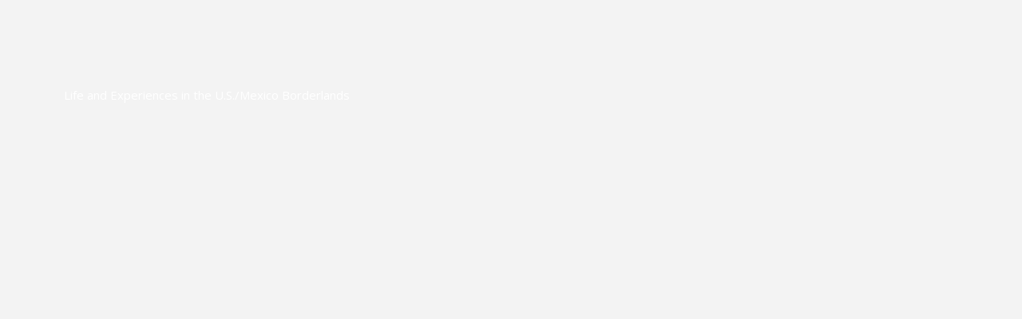

--- FILE ---
content_type: text/html; charset=utf-8
request_url: https://sandoval.mam.yourcultureconnect.com/e/land-fauna-and-allegories/zeke-pena-nomad-in-love
body_size: 1087
content:
<!doctype html><html lang="en" class="full-body-gradient"><head><meta charset="UTF-8"><meta name="viewport" content="width=device-width,user-scalable=no"><meta name="apple-mobile-web-app-capable" content="yes"><meta name="mobile-web-app-capable" content="yes"><meta property="og:image" content="https://static.yourcultureconnect.com/cc-cms-image-content/5f1effee1ded5a0016bb046f/5fd7c4ed7243670019a44739"/><meta property="og:title" content="Zeke Peña﻿"/><meta property="og:url" content="http://sandoval.mam.yourcultureconnect.com/e/land-fauna-and-allegories/zeke-pena-nomad-in-love"/><meta property="og:type" content="website"/><meta name="twitter:image" content="https://static.yourcultureconnect.com/cc-cms-image-content/5f1effee1ded5a0016bb046f/5fd7c4ed7243670019a44739"><base href="/"><link rel="icon" href="favicon.ico?date=1768717809831"/><script src="//maps.googleapis.com/maps/api/js?key=AIzaSyB3Fwr-nM1Oo6IrLcGpZvkyd-muTZGymEg&libraries=geometry"></script><script src="//www.youtube.com/iframe_api"></script><script src="//player.vimeo.com/api/player.js"></script><script>var appUrl = "";
        var appId = "5fd3bc627243670019a2aa6f";
        var apiV2 = 'https://v2.yourcultureconnect.com';
        var IRApiUrl = 'https://ir.yourcultureconnect.com';
        var CDN_URL = 'https://static.yourcultureconnect.com';
        window.CDN_REGION = '';</script><script src="https://static.yourcultureconnect.com/cc-app-ui/production/0.300.0(master)(2026-01-07)/front/lib/js/jquery.min.js"></script><script src="https://static.yourcultureconnect.com/cc-app-ui/production/0.300.0(master)(2026-01-07)/front/lib/js/bootstrap-3.3.5.min.js"></script><script src="https://static.yourcultureconnect.com/cc-app-ui/production/0.300.0(master)(2026-01-07)/front/lib/js/jquery.taggd.js"></script><script src="https://static.yourcultureconnect.com/cc-app-ui/production/0.300.0(master)(2026-01-07)/front/lib/js/e-smart-zoom-jquery.js"></script><script src="https://static.yourcultureconnect.com/cc-app-ui/production/0.300.0(master)(2026-01-07)/front/lib/js/addtohomescreen.min.js"></script><script src="https://static.yourcultureconnect.com/cc-app-ui/production/0.300.0(master)(2026-01-07)/front/lib/js/screenfull.min.js"></script><script src="https://static.yourcultureconnect.com/cc-app-ui/production/0.300.0(master)(2026-01-07)/front/lib/js/emoji.min.js"></script><script src="https://static.yourcultureconnect.com/cc-app-ui/production/0.300.0(master)(2026-01-07)/front/lib/js/three.js"></script><script src="https://static.yourcultureconnect.com/cc-app-ui/production/0.300.0(master)(2026-01-07)/front/lib/js/threejs-loader-support.js"></script><script src="https://static.yourcultureconnect.com/cc-app-ui/production/0.300.0(master)(2026-01-07)/front/lib/js/threejs-detector.js"></script><script src="https://static.yourcultureconnect.com/cc-app-ui/production/0.300.0(master)(2026-01-07)/front/lib/js/threejs-mtl-loader.js"></script><script src="https://static.yourcultureconnect.com/cc-app-ui/production/0.300.0(master)(2026-01-07)/front/lib/js/threejs-obj-loader.js"></script><script src="https://static.yourcultureconnect.com/cc-app-ui/production/0.300.0(master)(2026-01-07)/front/lib/js/threejs-orbit-controls.js"></script><script src="https://static.yourcultureconnect.com/cc-app-ui/production/0.300.0(master)(2026-01-07)/front/lib/js/video.js"></script><script src="https://static.yourcultureconnect.com/cc-app-ui/production/0.300.0(master)(2026-01-07)/front/lib/js/jquery.mCustomScrollbar.concat.min.js"></script><script src="https://static.yourcultureconnect.com/cc-app-ui/production/0.300.0(master)(2026-01-07)/front/lib/js/socket.io-1.4.5.js"></script><script src="https://static.yourcultureconnect.com/cc-app-ui/production/0.300.0(master)(2026-01-07)/front/mobileGuide/js/public.js"></script><link href="//fonts.googleapis.com/css?family=Open+Sans:400,300,600,700,800" rel="stylesheet"><link href="//fonts.googleapis.com/css?family=Montserrat:400,700" rel="stylesheet"><link href="//maxcdn.bootstrapcdn.com/font-awesome/4.6.3/css/font-awesome.min.css" rel="stylesheet"><link href="//fonts.googleapis.com/css?family=EB+Garamond:400,500,600,700,800" rel="stylesheet"><link href="//fonts.googleapis.com/css?family=Roboto+Condensed:300,400,500,600,700,800" rel="stylesheet"><link href="https://static.yourcultureconnect.com/cc-app-ui/production/0.300.0(master)(2026-01-07)/front/lib/css/sweetalert2.css" rel="stylesheet"/><link rel="stylesheet" id="stylesBundle" href="/front/mobileGuide/css/themes/sandoval.mam.build.css"/><link rel="stylesheet" href="https://static.yourcultureconnect.com/cc-app-ui/production/0.300.0(master)(2026-01-07)/front/lib/css/addtohomescreen.css"/><link rel="stylesheet" href="https://static.yourcultureconnect.com/cc-app-ui/production/0.300.0(master)(2026-01-07)/front/lib/css/mapbox-gl.css"/><link rel="stylesheet" href="https://static.yourcultureconnect.com/cc-app-ui/production/0.300.0(master)(2026-01-07)/front/lib/css/emoji-popup.css"/><link rel="stylesheet" href="https://static.yourcultureconnect.com/cc-app-ui/production/0.300.0(master)(2026-01-07)/front/lib/css/video-js.css"/><link rel="stylesheet" href="https://static.yourcultureconnect.com/cc-app-ui/production/0.300.0(master)(2026-01-07)/front/fonts/nucleo/nucleo.css"/></head><body class="full-body-gradient"><script src="//s7.addthis.com/js/300/addthis_widget.js#pubid=ra-54d4dc8b1e43b78b" async="async"></script><div id="app"></div><script src="https://static.yourcultureconnect.com/cc-app-ui/production/0.300.0(master)(2026-01-07)/front/commons/js/public.js"></script></body></html>

--- FILE ---
content_type: text/css
request_url: https://sandoval.mam.yourcultureconnect.com/front/mobileGuide/css/themes/sandoval.mam.build.css
body_size: 61138
content:
@charset "UTF-8";
@import url("https://fonts.googleapis.com/css?family=Domine");
@import url("https://fonts.googleapis.com/css?family=Muli:100,100i,200,200i,300,300i,400,400i,500,500i,600,600i,700,700i,800,800i,900,900i");
@import url("https://fonts.googleapis.com/css?family=Open+Sans:400,300,600,700,800");
@import url("https://fonts.googleapis.com/css?family=Montserrat:400,700");
.full-page-container {
  min-height: 100vh;
  min-width: 100vw;
  position: fixed;
  top: 0;
  bottom: 0;
  left: 0;
  right: 0;
  margin: 0;
  padding: 0;
}
@media only screen and (max-width: 1920px) {
  body.zoom {
    zoom: 1;
    -webkit-text-size-adjust: 100%;
  }
}
@media only screen and (min-width: 1920px) and (max-width: 3840px) {
  body.zoom {
    zoom: 2;
    -webkit-text-size-adjust: 200%;
  }
}
@media only screen and (min-width: 3840px) {
  body.zoom {
    zoom: 4;
    -webkit-text-size-adjust: 400%;
  }
}
html.full-body-gradient {
  min-height: 100%;
  height: auto;
}
body.full-body-gradient {
  min-height: 100%;
  height: auto;
}
.top-padding-menu-height {
  margin-top: 56px;
}
.top-padding-menu-height.ui-state-mapContainer {
  margin-top: 0px;
}
.bottom-navigation-padding {
  padding-bottom: var(--bottomNavigationPadding);
}
/*!
Animate.css - http://daneden.me/animate
Licensed under the MIT license - http://opensource.org/licenses/MIT

Copyright (c) 2014 Daniel Eden
*/
.animated {
  -webkit-animation-duration: 1s;
  animation-duration: 1s;
  -webkit-animation-fill-mode: both;
  animation-fill-mode: both;
}
.animated.infinite {
  -webkit-animation-iteration-count: infinite;
  animation-iteration-count: infinite;
}
.animated.hinge {
  -webkit-animation-duration: 2s;
  animation-duration: 2s;
}
@-webkit-keyframes bounce {
  0%,
  20%,
  53%,
  80%,
  100% {
    -webkit-transition-timing-function: cubic-bezier(0.215, 0.61, 0.355, 1);
    transition-timing-function: cubic-bezier(0.215, 0.61, 0.355, 1);
    -webkit-transform: translate3d(0, 0, 0);
    transform: translate3d(0, 0, 0);
  }
  40%,
  43% {
    -webkit-transition-timing-function: cubic-bezier(0.755, 0.05, 0.855, 0.06);
    transition-timing-function: cubic-bezier(0.755, 0.05, 0.855, 0.06);
    -webkit-transform: translate3d(0, -30px, 0);
    transform: translate3d(0, -30px, 0);
  }
  70% {
    -webkit-transition-timing-function: cubic-bezier(0.755, 0.05, 0.855, 0.06);
    transition-timing-function: cubic-bezier(0.755, 0.05, 0.855, 0.06);
    -webkit-transform: translate3d(0, -15px, 0);
    transform: translate3d(0, -15px, 0);
  }
  90% {
    -webkit-transform: translate3d(0, -4px, 0);
    transform: translate3d(0, -4px, 0);
  }
}
@keyframes bounce {
  0%,
  20%,
  53%,
  80%,
  100% {
    -webkit-transition-timing-function: cubic-bezier(0.215, 0.61, 0.355, 1);
    transition-timing-function: cubic-bezier(0.215, 0.61, 0.355, 1);
    -webkit-transform: translate3d(0, 0, 0);
    transform: translate3d(0, 0, 0);
  }
  40%,
  43% {
    -webkit-transition-timing-function: cubic-bezier(0.755, 0.05, 0.855, 0.06);
    transition-timing-function: cubic-bezier(0.755, 0.05, 0.855, 0.06);
    -webkit-transform: translate3d(0, -30px, 0);
    transform: translate3d(0, -30px, 0);
  }
  70% {
    -webkit-transition-timing-function: cubic-bezier(0.755, 0.05, 0.855, 0.06);
    transition-timing-function: cubic-bezier(0.755, 0.05, 0.855, 0.06);
    -webkit-transform: translate3d(0, -15px, 0);
    transform: translate3d(0, -15px, 0);
  }
  90% {
    -webkit-transform: translate3d(0, -4px, 0);
    transform: translate3d(0, -4px, 0);
  }
}
.bounce {
  -webkit-animation-name: bounce;
  animation-name: bounce;
  -webkit-transform-origin: center bottom;
  transform-origin: center bottom;
}
@-webkit-keyframes flash {
  0%,
  50%,
  100% {
    opacity: 1;
  }
  25%,
  75% {
    opacity: 0;
  }
}
@keyframes flash {
  0%,
  50%,
  100% {
    opacity: 1;
  }
  25%,
  75% {
    opacity: 0;
  }
}
.flash {
  -webkit-animation-name: flash;
  animation-name: flash;
}
/* originally authored by Nick Pettit - https://github.com/nickpettit/glide */
@-webkit-keyframes pulse {
  0% {
    -webkit-transform: scale3d(1, 1, 1);
    transform: scale3d(1, 1, 1);
  }
  50% {
    -webkit-transform: scale3d(1.05, 1.05, 1.05);
    transform: scale3d(1.05, 1.05, 1.05);
  }
  100% {
    -webkit-transform: scale3d(1, 1, 1);
    transform: scale3d(1, 1, 1);
  }
}
@keyframes pulse {
  0% {
    -webkit-transform: scale3d(1, 1, 1);
    transform: scale3d(1, 1, 1);
  }
  50% {
    -webkit-transform: scale3d(1.05, 1.05, 1.05);
    transform: scale3d(1.05, 1.05, 1.05);
  }
  100% {
    -webkit-transform: scale3d(1, 1, 1);
    transform: scale3d(1, 1, 1);
  }
}
.pulse {
  -webkit-animation-name: pulse;
  animation-name: pulse;
}
@-webkit-keyframes rubberBand {
  0% {
    -webkit-transform: scale3d(1, 1, 1);
    transform: scale3d(1, 1, 1);
  }
  30% {
    -webkit-transform: scale3d(1.25, 0.75, 1);
    transform: scale3d(1.25, 0.75, 1);
  }
  40% {
    -webkit-transform: scale3d(0.75, 1.25, 1);
    transform: scale3d(0.75, 1.25, 1);
  }
  50% {
    -webkit-transform: scale3d(1.15, 0.85, 1);
    transform: scale3d(1.15, 0.85, 1);
  }
  65% {
    -webkit-transform: scale3d(0.95, 1.05, 1);
    transform: scale3d(0.95, 1.05, 1);
  }
  75% {
    -webkit-transform: scale3d(1.05, 0.95, 1);
    transform: scale3d(1.05, 0.95, 1);
  }
  100% {
    -webkit-transform: scale3d(1, 1, 1);
    transform: scale3d(1, 1, 1);
  }
}
@keyframes rubberBand {
  0% {
    -webkit-transform: scale3d(1, 1, 1);
    transform: scale3d(1, 1, 1);
  }
  30% {
    -webkit-transform: scale3d(1.25, 0.75, 1);
    transform: scale3d(1.25, 0.75, 1);
  }
  40% {
    -webkit-transform: scale3d(0.75, 1.25, 1);
    transform: scale3d(0.75, 1.25, 1);
  }
  50% {
    -webkit-transform: scale3d(1.15, 0.85, 1);
    transform: scale3d(1.15, 0.85, 1);
  }
  65% {
    -webkit-transform: scale3d(0.95, 1.05, 1);
    transform: scale3d(0.95, 1.05, 1);
  }
  75% {
    -webkit-transform: scale3d(1.05, 0.95, 1);
    transform: scale3d(1.05, 0.95, 1);
  }
  100% {
    -webkit-transform: scale3d(1, 1, 1);
    transform: scale3d(1, 1, 1);
  }
}
.rubberBand {
  -webkit-animation-name: rubberBand;
  animation-name: rubberBand;
}
@-webkit-keyframes shake {
  0%,
  100% {
    -webkit-transform: translate3d(0, 0, 0);
    transform: translate3d(0, 0, 0);
  }
  10%,
  30%,
  50%,
  70%,
  90% {
    -webkit-transform: translate3d(-10px, 0, 0);
    transform: translate3d(-10px, 0, 0);
  }
  20%,
  40%,
  60%,
  80% {
    -webkit-transform: translate3d(10px, 0, 0);
    transform: translate3d(10px, 0, 0);
  }
}
@keyframes shake {
  0%,
  100% {
    -webkit-transform: translate3d(0, 0, 0);
    transform: translate3d(0, 0, 0);
  }
  10%,
  30%,
  50%,
  70%,
  90% {
    -webkit-transform: translate3d(-10px, 0, 0);
    transform: translate3d(-10px, 0, 0);
  }
  20%,
  40%,
  60%,
  80% {
    -webkit-transform: translate3d(10px, 0, 0);
    transform: translate3d(10px, 0, 0);
  }
}
.shake {
  -webkit-animation-name: shake;
  animation-name: shake;
}
@-webkit-keyframes swing {
  20% {
    -webkit-transform: rotate3d(0, 0, 1, 15deg);
    transform: rotate3d(0, 0, 1, 15deg);
  }
  40% {
    -webkit-transform: rotate3d(0, 0, 1, -10deg);
    transform: rotate3d(0, 0, 1, -10deg);
  }
  60% {
    -webkit-transform: rotate3d(0, 0, 1, 5deg);
    transform: rotate3d(0, 0, 1, 5deg);
  }
  80% {
    -webkit-transform: rotate3d(0, 0, 1, -5deg);
    transform: rotate3d(0, 0, 1, -5deg);
  }
  100% {
    -webkit-transform: rotate3d(0, 0, 1, 0deg);
    transform: rotate3d(0, 0, 1, 0deg);
  }
}
@keyframes swing {
  20% {
    -webkit-transform: rotate3d(0, 0, 1, 15deg);
    transform: rotate3d(0, 0, 1, 15deg);
  }
  40% {
    -webkit-transform: rotate3d(0, 0, 1, -10deg);
    transform: rotate3d(0, 0, 1, -10deg);
  }
  60% {
    -webkit-transform: rotate3d(0, 0, 1, 5deg);
    transform: rotate3d(0, 0, 1, 5deg);
  }
  80% {
    -webkit-transform: rotate3d(0, 0, 1, -5deg);
    transform: rotate3d(0, 0, 1, -5deg);
  }
  100% {
    -webkit-transform: rotate3d(0, 0, 1, 0deg);
    transform: rotate3d(0, 0, 1, 0deg);
  }
}
.swing {
  -webkit-transform-origin: top center;
  transform-origin: top center;
  -webkit-animation-name: swing;
  animation-name: swing;
}
@-webkit-keyframes tada {
  0% {
    -webkit-transform: scale3d(1, 1, 1);
    transform: scale3d(1, 1, 1);
  }
  10%,
  20% {
    -webkit-transform: scale3d(0.9, 0.9, 0.9) rotate3d(0, 0, 1, -3deg);
    transform: scale3d(0.9, 0.9, 0.9) rotate3d(0, 0, 1, -3deg);
  }
  30%,
  50%,
  70%,
  90% {
    -webkit-transform: scale3d(1.1, 1.1, 1.1) rotate3d(0, 0, 1, 3deg);
    transform: scale3d(1.1, 1.1, 1.1) rotate3d(0, 0, 1, 3deg);
  }
  40%,
  60%,
  80% {
    -webkit-transform: scale3d(1.1, 1.1, 1.1) rotate3d(0, 0, 1, -3deg);
    transform: scale3d(1.1, 1.1, 1.1) rotate3d(0, 0, 1, -3deg);
  }
  100% {
    -webkit-transform: scale3d(1, 1, 1);
    transform: scale3d(1, 1, 1);
  }
}
@keyframes tada {
  0% {
    -webkit-transform: scale3d(1, 1, 1);
    transform: scale3d(1, 1, 1);
  }
  10%,
  20% {
    -webkit-transform: scale3d(0.9, 0.9, 0.9) rotate3d(0, 0, 1, -3deg);
    transform: scale3d(0.9, 0.9, 0.9) rotate3d(0, 0, 1, -3deg);
  }
  30%,
  50%,
  70%,
  90% {
    -webkit-transform: scale3d(1.1, 1.1, 1.1) rotate3d(0, 0, 1, 3deg);
    transform: scale3d(1.1, 1.1, 1.1) rotate3d(0, 0, 1, 3deg);
  }
  40%,
  60%,
  80% {
    -webkit-transform: scale3d(1.1, 1.1, 1.1) rotate3d(0, 0, 1, -3deg);
    transform: scale3d(1.1, 1.1, 1.1) rotate3d(0, 0, 1, -3deg);
  }
  100% {
    -webkit-transform: scale3d(1, 1, 1);
    transform: scale3d(1, 1, 1);
  }
}
.tada {
  -webkit-animation-name: tada;
  animation-name: tada;
}
/* originally authored by Nick Pettit - https://github.com/nickpettit/glide */
@-webkit-keyframes wobble {
  0% {
    -webkit-transform: none;
    transform: none;
  }
  15% {
    -webkit-transform: translate3d(-25%, 0, 0) rotate3d(0, 0, 1, -5deg);
    transform: translate3d(-25%, 0, 0) rotate3d(0, 0, 1, -5deg);
  }
  30% {
    -webkit-transform: translate3d(20%, 0, 0) rotate3d(0, 0, 1, 3deg);
    transform: translate3d(20%, 0, 0) rotate3d(0, 0, 1, 3deg);
  }
  45% {
    -webkit-transform: translate3d(-15%, 0, 0) rotate3d(0, 0, 1, -3deg);
    transform: translate3d(-15%, 0, 0) rotate3d(0, 0, 1, -3deg);
  }
  60% {
    -webkit-transform: translate3d(10%, 0, 0) rotate3d(0, 0, 1, 2deg);
    transform: translate3d(10%, 0, 0) rotate3d(0, 0, 1, 2deg);
  }
  75% {
    -webkit-transform: translate3d(-5%, 0, 0) rotate3d(0, 0, 1, -1deg);
    transform: translate3d(-5%, 0, 0) rotate3d(0, 0, 1, -1deg);
  }
  100% {
    -webkit-transform: none;
    transform: none;
  }
}
@keyframes wobble {
  0% {
    -webkit-transform: none;
    transform: none;
  }
  15% {
    -webkit-transform: translate3d(-25%, 0, 0) rotate3d(0, 0, 1, -5deg);
    transform: translate3d(-25%, 0, 0) rotate3d(0, 0, 1, -5deg);
  }
  30% {
    -webkit-transform: translate3d(20%, 0, 0) rotate3d(0, 0, 1, 3deg);
    transform: translate3d(20%, 0, 0) rotate3d(0, 0, 1, 3deg);
  }
  45% {
    -webkit-transform: translate3d(-15%, 0, 0) rotate3d(0, 0, 1, -3deg);
    transform: translate3d(-15%, 0, 0) rotate3d(0, 0, 1, -3deg);
  }
  60% {
    -webkit-transform: translate3d(10%, 0, 0) rotate3d(0, 0, 1, 2deg);
    transform: translate3d(10%, 0, 0) rotate3d(0, 0, 1, 2deg);
  }
  75% {
    -webkit-transform: translate3d(-5%, 0, 0) rotate3d(0, 0, 1, -1deg);
    transform: translate3d(-5%, 0, 0) rotate3d(0, 0, 1, -1deg);
  }
  100% {
    -webkit-transform: none;
    transform: none;
  }
}
.wobble {
  -webkit-animation-name: wobble;
  animation-name: wobble;
}
@-webkit-keyframes bounceIn {
  0%,
  20%,
  40%,
  60%,
  80%,
  100% {
    -webkit-transition-timing-function: cubic-bezier(0.215, 0.61, 0.355, 1);
    transition-timing-function: cubic-bezier(0.215, 0.61, 0.355, 1);
  }
  0% {
    opacity: 0;
    -webkit-transform: scale3d(0.3, 0.3, 0.3);
    transform: scale3d(0.3, 0.3, 0.3);
  }
  20% {
    -webkit-transform: scale3d(1.1, 1.1, 1.1);
    transform: scale3d(1.1, 1.1, 1.1);
  }
  40% {
    -webkit-transform: scale3d(0.9, 0.9, 0.9);
    transform: scale3d(0.9, 0.9, 0.9);
  }
  60% {
    opacity: 1;
    -webkit-transform: scale3d(1.03, 1.03, 1.03);
    transform: scale3d(1.03, 1.03, 1.03);
  }
  80% {
    -webkit-transform: scale3d(0.97, 0.97, 0.97);
    transform: scale3d(0.97, 0.97, 0.97);
  }
  100% {
    opacity: 1;
    -webkit-transform: scale3d(1, 1, 1);
    transform: scale3d(1, 1, 1);
  }
}
@keyframes bounceIn {
  0%,
  20%,
  40%,
  60%,
  80%,
  100% {
    -webkit-transition-timing-function: cubic-bezier(0.215, 0.61, 0.355, 1);
    transition-timing-function: cubic-bezier(0.215, 0.61, 0.355, 1);
  }
  0% {
    opacity: 0;
    -webkit-transform: scale3d(0.3, 0.3, 0.3);
    transform: scale3d(0.3, 0.3, 0.3);
  }
  20% {
    -webkit-transform: scale3d(1.1, 1.1, 1.1);
    transform: scale3d(1.1, 1.1, 1.1);
  }
  40% {
    -webkit-transform: scale3d(0.9, 0.9, 0.9);
    transform: scale3d(0.9, 0.9, 0.9);
  }
  60% {
    opacity: 1;
    -webkit-transform: scale3d(1.03, 1.03, 1.03);
    transform: scale3d(1.03, 1.03, 1.03);
  }
  80% {
    -webkit-transform: scale3d(0.97, 0.97, 0.97);
    transform: scale3d(0.97, 0.97, 0.97);
  }
  100% {
    opacity: 1;
    -webkit-transform: scale3d(1, 1, 1);
    transform: scale3d(1, 1, 1);
  }
}
.bounceIn {
  -webkit-animation-name: bounceIn;
  animation-name: bounceIn;
  -webkit-animation-duration: .75s;
  animation-duration: .75s;
}
@-webkit-keyframes bounceInDown {
  0%,
  60%,
  75%,
  90%,
  100% {
    -webkit-transition-timing-function: cubic-bezier(0.215, 0.61, 0.355, 1);
    transition-timing-function: cubic-bezier(0.215, 0.61, 0.355, 1);
  }
  0% {
    opacity: 0;
    -webkit-transform: translate3d(0, -3000px, 0);
    transform: translate3d(0, -3000px, 0);
  }
  60% {
    opacity: 1;
    -webkit-transform: translate3d(0, 25px, 0);
    transform: translate3d(0, 25px, 0);
  }
  75% {
    -webkit-transform: translate3d(0, -10px, 0);
    transform: translate3d(0, -10px, 0);
  }
  90% {
    -webkit-transform: translate3d(0, 5px, 0);
    transform: translate3d(0, 5px, 0);
  }
  100% {
    -webkit-transform: none;
    transform: none;
  }
}
@keyframes bounceInDown {
  0%,
  60%,
  75%,
  90%,
  100% {
    -webkit-transition-timing-function: cubic-bezier(0.215, 0.61, 0.355, 1);
    transition-timing-function: cubic-bezier(0.215, 0.61, 0.355, 1);
  }
  0% {
    opacity: 0;
    -webkit-transform: translate3d(0, -3000px, 0);
    transform: translate3d(0, -3000px, 0);
  }
  60% {
    opacity: 1;
    -webkit-transform: translate3d(0, 25px, 0);
    transform: translate3d(0, 25px, 0);
  }
  75% {
    -webkit-transform: translate3d(0, -10px, 0);
    transform: translate3d(0, -10px, 0);
  }
  90% {
    -webkit-transform: translate3d(0, 5px, 0);
    transform: translate3d(0, 5px, 0);
  }
  100% {
    -webkit-transform: none;
    transform: none;
  }
}
.bounceInDown {
  -webkit-animation-name: bounceInDown;
  animation-name: bounceInDown;
}
@-webkit-keyframes bounceInLeft {
  0%,
  60%,
  75%,
  90%,
  100% {
    -webkit-transition-timing-function: cubic-bezier(0.215, 0.61, 0.355, 1);
    transition-timing-function: cubic-bezier(0.215, 0.61, 0.355, 1);
  }
  0% {
    opacity: 0;
    -webkit-transform: translate3d(-3000px, 0, 0);
    transform: translate3d(-3000px, 0, 0);
  }
  60% {
    opacity: 1;
    -webkit-transform: translate3d(25px, 0, 0);
    transform: translate3d(25px, 0, 0);
  }
  75% {
    -webkit-transform: translate3d(-10px, 0, 0);
    transform: translate3d(-10px, 0, 0);
  }
  90% {
    -webkit-transform: translate3d(5px, 0, 0);
    transform: translate3d(5px, 0, 0);
  }
  100% {
    -webkit-transform: none;
    transform: none;
  }
}
@keyframes bounceInLeft {
  0%,
  60%,
  75%,
  90%,
  100% {
    -webkit-transition-timing-function: cubic-bezier(0.215, 0.61, 0.355, 1);
    transition-timing-function: cubic-bezier(0.215, 0.61, 0.355, 1);
  }
  0% {
    opacity: 0;
    -webkit-transform: translate3d(-3000px, 0, 0);
    transform: translate3d(-3000px, 0, 0);
  }
  60% {
    opacity: 1;
    -webkit-transform: translate3d(25px, 0, 0);
    transform: translate3d(25px, 0, 0);
  }
  75% {
    -webkit-transform: translate3d(-10px, 0, 0);
    transform: translate3d(-10px, 0, 0);
  }
  90% {
    -webkit-transform: translate3d(5px, 0, 0);
    transform: translate3d(5px, 0, 0);
  }
  100% {
    -webkit-transform: none;
    transform: none;
  }
}
.bounceInLeft {
  -webkit-animation-name: bounceInLeft;
  animation-name: bounceInLeft;
}
@-webkit-keyframes bounceInRight {
  0%,
  60%,
  75%,
  90%,
  100% {
    -webkit-transition-timing-function: cubic-bezier(0.215, 0.61, 0.355, 1);
    transition-timing-function: cubic-bezier(0.215, 0.61, 0.355, 1);
  }
  0% {
    opacity: 0;
    -webkit-transform: translate3d(3000px, 0, 0);
    transform: translate3d(3000px, 0, 0);
  }
  60% {
    opacity: 1;
    -webkit-transform: translate3d(-25px, 0, 0);
    transform: translate3d(-25px, 0, 0);
  }
  75% {
    -webkit-transform: translate3d(10px, 0, 0);
    transform: translate3d(10px, 0, 0);
  }
  90% {
    -webkit-transform: translate3d(-5px, 0, 0);
    transform: translate3d(-5px, 0, 0);
  }
  100% {
    -webkit-transform: none;
    transform: none;
  }
}
@keyframes bounceInRight {
  0%,
  60%,
  75%,
  90%,
  100% {
    -webkit-transition-timing-function: cubic-bezier(0.215, 0.61, 0.355, 1);
    transition-timing-function: cubic-bezier(0.215, 0.61, 0.355, 1);
  }
  0% {
    opacity: 0;
    -webkit-transform: translate3d(3000px, 0, 0);
    transform: translate3d(3000px, 0, 0);
  }
  60% {
    opacity: 1;
    -webkit-transform: translate3d(-25px, 0, 0);
    transform: translate3d(-25px, 0, 0);
  }
  75% {
    -webkit-transform: translate3d(10px, 0, 0);
    transform: translate3d(10px, 0, 0);
  }
  90% {
    -webkit-transform: translate3d(-5px, 0, 0);
    transform: translate3d(-5px, 0, 0);
  }
  100% {
    -webkit-transform: none;
    transform: none;
  }
}
.bounceInRight {
  -webkit-animation-name: bounceInRight;
  animation-name: bounceInRight;
}
@-webkit-keyframes bounceInUp {
  0%,
  60%,
  75%,
  90%,
  100% {
    -webkit-transition-timing-function: cubic-bezier(0.215, 0.61, 0.355, 1);
    transition-timing-function: cubic-bezier(0.215, 0.61, 0.355, 1);
  }
  0% {
    opacity: 0;
    -webkit-transform: translate3d(0, 3000px, 0);
    transform: translate3d(0, 3000px, 0);
  }
  60% {
    opacity: 1;
    -webkit-transform: translate3d(0, -20px, 0);
    transform: translate3d(0, -20px, 0);
  }
  75% {
    -webkit-transform: translate3d(0, 10px, 0);
    transform: translate3d(0, 10px, 0);
  }
  90% {
    -webkit-transform: translate3d(0, -5px, 0);
    transform: translate3d(0, -5px, 0);
  }
  100% {
    -webkit-transform: translate3d(0, 0, 0);
    transform: translate3d(0, 0, 0);
  }
}
@keyframes bounceInUp {
  0%,
  60%,
  75%,
  90%,
  100% {
    -webkit-transition-timing-function: cubic-bezier(0.215, 0.61, 0.355, 1);
    transition-timing-function: cubic-bezier(0.215, 0.61, 0.355, 1);
  }
  0% {
    opacity: 0;
    -webkit-transform: translate3d(0, 3000px, 0);
    transform: translate3d(0, 3000px, 0);
  }
  60% {
    opacity: 1;
    -webkit-transform: translate3d(0, -20px, 0);
    transform: translate3d(0, -20px, 0);
  }
  75% {
    -webkit-transform: translate3d(0, 10px, 0);
    transform: translate3d(0, 10px, 0);
  }
  90% {
    -webkit-transform: translate3d(0, -5px, 0);
    transform: translate3d(0, -5px, 0);
  }
  100% {
    -webkit-transform: translate3d(0, 0, 0);
    transform: translate3d(0, 0, 0);
  }
}
.bounceInUp {
  -webkit-animation-name: bounceInUp;
  animation-name: bounceInUp;
}
@-webkit-keyframes bounceOut {
  20% {
    -webkit-transform: scale3d(0.9, 0.9, 0.9);
    transform: scale3d(0.9, 0.9, 0.9);
  }
  50%,
  55% {
    opacity: 1;
    -webkit-transform: scale3d(1.1, 1.1, 1.1);
    transform: scale3d(1.1, 1.1, 1.1);
  }
  100% {
    opacity: 0;
    -webkit-transform: scale3d(0.3, 0.3, 0.3);
    transform: scale3d(0.3, 0.3, 0.3);
  }
}
@keyframes bounceOut {
  20% {
    -webkit-transform: scale3d(0.9, 0.9, 0.9);
    transform: scale3d(0.9, 0.9, 0.9);
  }
  50%,
  55% {
    opacity: 1;
    -webkit-transform: scale3d(1.1, 1.1, 1.1);
    transform: scale3d(1.1, 1.1, 1.1);
  }
  100% {
    opacity: 0;
    -webkit-transform: scale3d(0.3, 0.3, 0.3);
    transform: scale3d(0.3, 0.3, 0.3);
  }
}
.bounceOut {
  -webkit-animation-name: bounceOut;
  animation-name: bounceOut;
  -webkit-animation-duration: .75s;
  animation-duration: .75s;
}
@-webkit-keyframes bounceOutDown {
  20% {
    -webkit-transform: translate3d(0, 10px, 0);
    transform: translate3d(0, 10px, 0);
  }
  40%,
  45% {
    opacity: 1;
    -webkit-transform: translate3d(0, -20px, 0);
    transform: translate3d(0, -20px, 0);
  }
  100% {
    opacity: 0;
    -webkit-transform: translate3d(0, 2000px, 0);
    transform: translate3d(0, 2000px, 0);
  }
}
@keyframes bounceOutDown {
  20% {
    -webkit-transform: translate3d(0, 10px, 0);
    transform: translate3d(0, 10px, 0);
  }
  40%,
  45% {
    opacity: 1;
    -webkit-transform: translate3d(0, -20px, 0);
    transform: translate3d(0, -20px, 0);
  }
  100% {
    opacity: 0;
    -webkit-transform: translate3d(0, 2000px, 0);
    transform: translate3d(0, 2000px, 0);
  }
}
.bounceOutDown {
  -webkit-animation-name: bounceOutDown;
  animation-name: bounceOutDown;
}
@-webkit-keyframes bounceOutLeft {
  20% {
    opacity: 1;
    -webkit-transform: translate3d(20px, 0, 0);
    transform: translate3d(20px, 0, 0);
  }
  100% {
    opacity: 0;
    -webkit-transform: translate3d(-2000px, 0, 0);
    transform: translate3d(-2000px, 0, 0);
  }
}
@keyframes bounceOutLeft {
  20% {
    opacity: 1;
    -webkit-transform: translate3d(20px, 0, 0);
    transform: translate3d(20px, 0, 0);
  }
  100% {
    opacity: 0;
    -webkit-transform: translate3d(-2000px, 0, 0);
    transform: translate3d(-2000px, 0, 0);
  }
}
.bounceOutLeft {
  -webkit-animation-name: bounceOutLeft;
  animation-name: bounceOutLeft;
}
@-webkit-keyframes bounceOutRight {
  20% {
    opacity: 1;
    -webkit-transform: translate3d(-20px, 0, 0);
    transform: translate3d(-20px, 0, 0);
  }
  100% {
    opacity: 0;
    -webkit-transform: translate3d(2000px, 0, 0);
    transform: translate3d(2000px, 0, 0);
  }
}
@keyframes bounceOutRight {
  20% {
    opacity: 1;
    -webkit-transform: translate3d(-20px, 0, 0);
    transform: translate3d(-20px, 0, 0);
  }
  100% {
    opacity: 0;
    -webkit-transform: translate3d(2000px, 0, 0);
    transform: translate3d(2000px, 0, 0);
  }
}
.bounceOutRight {
  -webkit-animation-name: bounceOutRight;
  animation-name: bounceOutRight;
}
@-webkit-keyframes bounceOutUp {
  20% {
    -webkit-transform: translate3d(0, -10px, 0);
    transform: translate3d(0, -10px, 0);
  }
  40%,
  45% {
    opacity: 1;
    -webkit-transform: translate3d(0, 20px, 0);
    transform: translate3d(0, 20px, 0);
  }
  100% {
    opacity: 0;
    -webkit-transform: translate3d(0, -2000px, 0);
    transform: translate3d(0, -2000px, 0);
  }
}
@keyframes bounceOutUp {
  20% {
    -webkit-transform: translate3d(0, -10px, 0);
    transform: translate3d(0, -10px, 0);
  }
  40%,
  45% {
    opacity: 1;
    -webkit-transform: translate3d(0, 20px, 0);
    transform: translate3d(0, 20px, 0);
  }
  100% {
    opacity: 0;
    -webkit-transform: translate3d(0, -2000px, 0);
    transform: translate3d(0, -2000px, 0);
  }
}
.bounceOutUp {
  -webkit-animation-name: bounceOutUp;
  animation-name: bounceOutUp;
}
@-webkit-keyframes fadeIn {
  0% {
    opacity: 0;
  }
  100% {
    opacity: 1;
  }
}
@keyframes fadeIn {
  0% {
    opacity: 0;
  }
  100% {
    opacity: 1;
  }
}
.fadeIn {
  -webkit-animation-name: fadeIn;
  animation-name: fadeIn;
}
@-webkit-keyframes fadeInDown {
  0% {
    opacity: 0;
    -webkit-transform: translate3d(0, -100%, 0);
    transform: translate3d(0, -100%, 0);
  }
  100% {
    opacity: 1;
    -webkit-transform: none;
    transform: none;
  }
}
@keyframes fadeInDown {
  0% {
    opacity: 0;
    -webkit-transform: translate3d(0, -100%, 0);
    transform: translate3d(0, -100%, 0);
  }
  100% {
    opacity: 1;
    -webkit-transform: none;
    transform: none;
  }
}
.fadeInDown {
  -webkit-animation-name: fadeInDown;
  animation-name: fadeInDown;
}
@-webkit-keyframes fadeInDownBig {
  0% {
    opacity: 0;
    -webkit-transform: translate3d(0, -2000px, 0);
    transform: translate3d(0, -2000px, 0);
  }
  100% {
    opacity: 1;
    -webkit-transform: none;
    transform: none;
  }
}
@keyframes fadeInDownBig {
  0% {
    opacity: 0;
    -webkit-transform: translate3d(0, -2000px, 0);
    transform: translate3d(0, -2000px, 0);
  }
  100% {
    opacity: 1;
    -webkit-transform: none;
    transform: none;
  }
}
.fadeInDownBig {
  -webkit-animation-name: fadeInDownBig;
  animation-name: fadeInDownBig;
}
@-webkit-keyframes fadeInLeft {
  0% {
    opacity: 0;
    -webkit-transform: translate3d(-100%, 0, 0);
    transform: translate3d(-100%, 0, 0);
  }
  100% {
    opacity: 1;
    -webkit-transform: none;
    transform: none;
  }
}
@keyframes fadeInLeft {
  0% {
    opacity: 0;
    -webkit-transform: translate3d(-100%, 0, 0);
    transform: translate3d(-100%, 0, 0);
  }
  100% {
    opacity: 1;
    -webkit-transform: none;
    transform: none;
  }
}
.fadeInLeft {
  -webkit-animation-name: fadeInLeft;
  animation-name: fadeInLeft;
}
@-webkit-keyframes fadeInLeftBig {
  0% {
    opacity: 0;
    -webkit-transform: translate3d(-2000px, 0, 0);
    transform: translate3d(-2000px, 0, 0);
  }
  100% {
    opacity: 1;
    -webkit-transform: none;
    transform: none;
  }
}
@keyframes fadeInLeftBig {
  0% {
    opacity: 0;
    -webkit-transform: translate3d(-2000px, 0, 0);
    transform: translate3d(-2000px, 0, 0);
  }
  100% {
    opacity: 1;
    -webkit-transform: none;
    transform: none;
  }
}
.fadeInLeftBig {
  -webkit-animation-name: fadeInLeftBig;
  animation-name: fadeInLeftBig;
}
@-webkit-keyframes fadeInRight {
  0% {
    opacity: 0;
    -webkit-transform: translate3d(100%, 0, 0);
    transform: translate3d(100%, 0, 0);
  }
  100% {
    opacity: 1;
    -webkit-transform: none;
    transform: none;
  }
}
@keyframes fadeInRight {
  0% {
    opacity: 0;
    -webkit-transform: translate3d(100%, 0, 0);
    transform: translate3d(100%, 0, 0);
  }
  100% {
    opacity: 1;
    -webkit-transform: none;
    transform: none;
  }
}
.fadeInRight {
  -webkit-animation-name: fadeInRight;
  animation-name: fadeInRight;
}
@-webkit-keyframes fadeInRightBig {
  0% {
    opacity: 0;
    -webkit-transform: translate3d(2000px, 0, 0);
    transform: translate3d(2000px, 0, 0);
  }
  100% {
    opacity: 1;
    -webkit-transform: none;
    transform: none;
  }
}
@keyframes fadeInRightBig {
  0% {
    opacity: 0;
    -webkit-transform: translate3d(2000px, 0, 0);
    transform: translate3d(2000px, 0, 0);
  }
  100% {
    opacity: 1;
    -webkit-transform: none;
    transform: none;
  }
}
.fadeInRightBig {
  -webkit-animation-name: fadeInRightBig;
  animation-name: fadeInRightBig;
}
@-webkit-keyframes fadeInUp {
  0% {
    opacity: 0;
    -webkit-transform: translate3d(0, 100%, 0);
    transform: translate3d(0, 100%, 0);
  }
  100% {
    opacity: 1;
    -webkit-transform: none;
    transform: none;
  }
}
@keyframes fadeInUp {
  0% {
    opacity: 0;
    -webkit-transform: translate3d(0, 100%, 0);
    transform: translate3d(0, 100%, 0);
  }
  100% {
    opacity: 1;
    -webkit-transform: none;
    transform: none;
  }
}
.fadeInUp {
  -webkit-animation-name: fadeInUp;
  animation-name: fadeInUp;
}
@-webkit-keyframes fadeInUpBig {
  0% {
    opacity: 0;
    -webkit-transform: translate3d(0, 2000px, 0);
    transform: translate3d(0, 2000px, 0);
  }
  100% {
    opacity: 1;
    -webkit-transform: none;
    transform: none;
  }
}
@keyframes fadeInUpBig {
  0% {
    opacity: 0;
    -webkit-transform: translate3d(0, 2000px, 0);
    transform: translate3d(0, 2000px, 0);
  }
  100% {
    opacity: 1;
    -webkit-transform: none;
    transform: none;
  }
}
.fadeInUpBig {
  -webkit-animation-name: fadeInUpBig;
  animation-name: fadeInUpBig;
}
@-webkit-keyframes fadeOut {
  0% {
    opacity: 1;
  }
  100% {
    opacity: 0;
  }
}
@keyframes fadeOut {
  0% {
    opacity: 1;
  }
  100% {
    opacity: 0;
  }
}
.fadeOut {
  -webkit-animation-name: fadeOut;
  animation-name: fadeOut;
}
@-webkit-keyframes fadeOutDown {
  0% {
    opacity: 1;
  }
  100% {
    opacity: 0;
    -webkit-transform: translate3d(0, 100%, 0);
    transform: translate3d(0, 100%, 0);
  }
}
@keyframes fadeOutDown {
  0% {
    opacity: 1;
  }
  100% {
    opacity: 0;
    -webkit-transform: translate3d(0, 100%, 0);
    transform: translate3d(0, 100%, 0);
  }
}
.fadeOutDown {
  -webkit-animation-name: fadeOutDown;
  animation-name: fadeOutDown;
}
@-webkit-keyframes fadeOutDownBig {
  0% {
    opacity: 1;
  }
  100% {
    opacity: 0;
    -webkit-transform: translate3d(0, 2000px, 0);
    transform: translate3d(0, 2000px, 0);
  }
}
@keyframes fadeOutDownBig {
  0% {
    opacity: 1;
  }
  100% {
    opacity: 0;
    -webkit-transform: translate3d(0, 2000px, 0);
    transform: translate3d(0, 2000px, 0);
  }
}
.fadeOutDownBig {
  -webkit-animation-name: fadeOutDownBig;
  animation-name: fadeOutDownBig;
}
@-webkit-keyframes fadeOutLeft {
  0% {
    opacity: 1;
  }
  100% {
    opacity: 0;
    -webkit-transform: translate3d(-100%, 0, 0);
    transform: translate3d(-100%, 0, 0);
  }
}
@keyframes fadeOutLeft {
  0% {
    opacity: 1;
  }
  100% {
    opacity: 0;
    -webkit-transform: translate3d(-100%, 0, 0);
    transform: translate3d(-100%, 0, 0);
  }
}
.fadeOutLeft {
  -webkit-animation-name: fadeOutLeft;
  animation-name: fadeOutLeft;
}
@-webkit-keyframes fadeOutLeftBig {
  0% {
    opacity: 1;
  }
  100% {
    opacity: 0;
    -webkit-transform: translate3d(-2000px, 0, 0);
    transform: translate3d(-2000px, 0, 0);
  }
}
@keyframes fadeOutLeftBig {
  0% {
    opacity: 1;
  }
  100% {
    opacity: 0;
    -webkit-transform: translate3d(-2000px, 0, 0);
    transform: translate3d(-2000px, 0, 0);
  }
}
.fadeOutLeftBig {
  -webkit-animation-name: fadeOutLeftBig;
  animation-name: fadeOutLeftBig;
}
@-webkit-keyframes fadeOutRight {
  0% {
    opacity: 1;
  }
  100% {
    opacity: 0;
    -webkit-transform: translate3d(100%, 0, 0);
    transform: translate3d(100%, 0, 0);
  }
}
@keyframes fadeOutRight {
  0% {
    opacity: 1;
  }
  100% {
    opacity: 0;
    -webkit-transform: translate3d(100%, 0, 0);
    transform: translate3d(100%, 0, 0);
  }
}
.fadeOutRight {
  -webkit-animation-name: fadeOutRight;
  animation-name: fadeOutRight;
}
@-webkit-keyframes fadeOutRightBig {
  0% {
    opacity: 1;
  }
  100% {
    opacity: 0;
    -webkit-transform: translate3d(2000px, 0, 0);
    transform: translate3d(2000px, 0, 0);
  }
}
@keyframes fadeOutRightBig {
  0% {
    opacity: 1;
  }
  100% {
    opacity: 0;
    -webkit-transform: translate3d(2000px, 0, 0);
    transform: translate3d(2000px, 0, 0);
  }
}
.fadeOutRightBig {
  -webkit-animation-name: fadeOutRightBig;
  animation-name: fadeOutRightBig;
}
@-webkit-keyframes fadeOutUp {
  0% {
    opacity: 1;
  }
  100% {
    opacity: 0;
    -webkit-transform: translate3d(0, -100%, 0);
    transform: translate3d(0, -100%, 0);
  }
}
@keyframes fadeOutUp {
  0% {
    opacity: 1;
  }
  100% {
    opacity: 0;
    -webkit-transform: translate3d(0, -100%, 0);
    transform: translate3d(0, -100%, 0);
  }
}
.fadeOutUp {
  -webkit-animation-name: fadeOutUp;
  animation-name: fadeOutUp;
}
@-webkit-keyframes fadeOutUpBig {
  0% {
    opacity: 1;
  }
  100% {
    opacity: 0;
    -webkit-transform: translate3d(0, -2000px, 0);
    transform: translate3d(0, -2000px, 0);
  }
}
@keyframes fadeOutUpBig {
  0% {
    opacity: 1;
  }
  100% {
    opacity: 0;
    -webkit-transform: translate3d(0, -2000px, 0);
    transform: translate3d(0, -2000px, 0);
  }
}
.fadeOutUpBig {
  -webkit-animation-name: fadeOutUpBig;
  animation-name: fadeOutUpBig;
}
@-webkit-keyframes flip {
  0% {
    -webkit-transform: perspective(400px) rotate3d(0, 1, 0, -360deg);
    transform: perspective(400px) rotate3d(0, 1, 0, -360deg);
    -webkit-animation-timing-function: ease-out;
    animation-timing-function: ease-out;
  }
  40% {
    -webkit-transform: perspective(400px) translate3d(0, 0, 150px) rotate3d(0, 1, 0, -190deg);
    transform: perspective(400px) translate3d(0, 0, 150px) rotate3d(0, 1, 0, -190deg);
    -webkit-animation-timing-function: ease-out;
    animation-timing-function: ease-out;
  }
  50% {
    -webkit-transform: perspective(400px) translate3d(0, 0, 150px) rotate3d(0, 1, 0, -170deg);
    transform: perspective(400px) translate3d(0, 0, 150px) rotate3d(0, 1, 0, -170deg);
    -webkit-animation-timing-function: ease-in;
    animation-timing-function: ease-in;
  }
  80% {
    -webkit-transform: perspective(400px) scale3d(0.95, 0.95, 0.95);
    transform: perspective(400px) scale3d(0.95, 0.95, 0.95);
    -webkit-animation-timing-function: ease-in;
    animation-timing-function: ease-in;
  }
  100% {
    -webkit-transform: perspective(400px);
    transform: perspective(400px);
    -webkit-animation-timing-function: ease-in;
    animation-timing-function: ease-in;
  }
}
@keyframes flip {
  0% {
    -webkit-transform: perspective(400px) rotate3d(0, 1, 0, -360deg);
    transform: perspective(400px) rotate3d(0, 1, 0, -360deg);
    -webkit-animation-timing-function: ease-out;
    animation-timing-function: ease-out;
  }
  40% {
    -webkit-transform: perspective(400px) translate3d(0, 0, 150px) rotate3d(0, 1, 0, -190deg);
    transform: perspective(400px) translate3d(0, 0, 150px) rotate3d(0, 1, 0, -190deg);
    -webkit-animation-timing-function: ease-out;
    animation-timing-function: ease-out;
  }
  50% {
    -webkit-transform: perspective(400px) translate3d(0, 0, 150px) rotate3d(0, 1, 0, -170deg);
    transform: perspective(400px) translate3d(0, 0, 150px) rotate3d(0, 1, 0, -170deg);
    -webkit-animation-timing-function: ease-in;
    animation-timing-function: ease-in;
  }
  80% {
    -webkit-transform: perspective(400px) scale3d(0.95, 0.95, 0.95);
    transform: perspective(400px) scale3d(0.95, 0.95, 0.95);
    -webkit-animation-timing-function: ease-in;
    animation-timing-function: ease-in;
  }
  100% {
    -webkit-transform: perspective(400px);
    transform: perspective(400px);
    -webkit-animation-timing-function: ease-in;
    animation-timing-function: ease-in;
  }
}
.animated.flip {
  -webkit-backface-visibility: visible;
  backface-visibility: visible;
  -webkit-animation-name: flip;
  animation-name: flip;
}
@-webkit-keyframes flipInX {
  0% {
    -webkit-transform: perspective(400px) rotate3d(1, 0, 0, 90deg);
    transform: perspective(400px) rotate3d(1, 0, 0, 90deg);
    -webkit-transition-timing-function: ease-in;
    transition-timing-function: ease-in;
    opacity: 0;
  }
  40% {
    -webkit-transform: perspective(400px) rotate3d(1, 0, 0, -20deg);
    transform: perspective(400px) rotate3d(1, 0, 0, -20deg);
    -webkit-transition-timing-function: ease-in;
    transition-timing-function: ease-in;
  }
  60% {
    -webkit-transform: perspective(400px) rotate3d(1, 0, 0, 10deg);
    transform: perspective(400px) rotate3d(1, 0, 0, 10deg);
    opacity: 1;
  }
  80% {
    -webkit-transform: perspective(400px) rotate3d(1, 0, 0, -5deg);
    transform: perspective(400px) rotate3d(1, 0, 0, -5deg);
  }
  100% {
    -webkit-transform: perspective(400px);
    transform: perspective(400px);
  }
}
@keyframes flipInX {
  0% {
    -webkit-transform: perspective(400px) rotate3d(1, 0, 0, 90deg);
    transform: perspective(400px) rotate3d(1, 0, 0, 90deg);
    -webkit-transition-timing-function: ease-in;
    transition-timing-function: ease-in;
    opacity: 0;
  }
  40% {
    -webkit-transform: perspective(400px) rotate3d(1, 0, 0, -20deg);
    transform: perspective(400px) rotate3d(1, 0, 0, -20deg);
    -webkit-transition-timing-function: ease-in;
    transition-timing-function: ease-in;
  }
  60% {
    -webkit-transform: perspective(400px) rotate3d(1, 0, 0, 10deg);
    transform: perspective(400px) rotate3d(1, 0, 0, 10deg);
    opacity: 1;
  }
  80% {
    -webkit-transform: perspective(400px) rotate3d(1, 0, 0, -5deg);
    transform: perspective(400px) rotate3d(1, 0, 0, -5deg);
  }
  100% {
    -webkit-transform: perspective(400px);
    transform: perspective(400px);
  }
}
.flipInX {
  -webkit-backface-visibility: visible !important;
  backface-visibility: visible !important;
  -webkit-animation-name: flipInX;
  animation-name: flipInX;
}
@-webkit-keyframes flipInY {
  0% {
    -webkit-transform: perspective(400px) rotate3d(0, 1, 0, 90deg);
    transform: perspective(400px) rotate3d(0, 1, 0, 90deg);
    -webkit-transition-timing-function: ease-in;
    transition-timing-function: ease-in;
    opacity: 0;
  }
  40% {
    -webkit-transform: perspective(400px) rotate3d(0, 1, 0, -20deg);
    transform: perspective(400px) rotate3d(0, 1, 0, -20deg);
    -webkit-transition-timing-function: ease-in;
    transition-timing-function: ease-in;
  }
  60% {
    -webkit-transform: perspective(400px) rotate3d(0, 1, 0, 10deg);
    transform: perspective(400px) rotate3d(0, 1, 0, 10deg);
    opacity: 1;
  }
  80% {
    -webkit-transform: perspective(400px) rotate3d(0, 1, 0, -5deg);
    transform: perspective(400px) rotate3d(0, 1, 0, -5deg);
  }
  100% {
    -webkit-transform: perspective(400px);
    transform: perspective(400px);
  }
}
@keyframes flipInY {
  0% {
    -webkit-transform: perspective(400px) rotate3d(0, 1, 0, 90deg);
    transform: perspective(400px) rotate3d(0, 1, 0, 90deg);
    -webkit-transition-timing-function: ease-in;
    transition-timing-function: ease-in;
    opacity: 0;
  }
  40% {
    -webkit-transform: perspective(400px) rotate3d(0, 1, 0, -20deg);
    transform: perspective(400px) rotate3d(0, 1, 0, -20deg);
    -webkit-transition-timing-function: ease-in;
    transition-timing-function: ease-in;
  }
  60% {
    -webkit-transform: perspective(400px) rotate3d(0, 1, 0, 10deg);
    transform: perspective(400px) rotate3d(0, 1, 0, 10deg);
    opacity: 1;
  }
  80% {
    -webkit-transform: perspective(400px) rotate3d(0, 1, 0, -5deg);
    transform: perspective(400px) rotate3d(0, 1, 0, -5deg);
  }
  100% {
    -webkit-transform: perspective(400px);
    transform: perspective(400px);
  }
}
.flipInY {
  -webkit-backface-visibility: visible !important;
  backface-visibility: visible !important;
  -webkit-animation-name: flipInY;
  animation-name: flipInY;
}
@-webkit-keyframes flipOutX {
  0% {
    -webkit-transform: perspective(400px);
    transform: perspective(400px);
  }
  30% {
    -webkit-transform: perspective(400px) rotate3d(1, 0, 0, -20deg);
    transform: perspective(400px) rotate3d(1, 0, 0, -20deg);
    opacity: 1;
  }
  100% {
    -webkit-transform: perspective(400px) rotate3d(1, 0, 0, 90deg);
    transform: perspective(400px) rotate3d(1, 0, 0, 90deg);
    opacity: 0;
  }
}
@keyframes flipOutX {
  0% {
    -webkit-transform: perspective(400px);
    transform: perspective(400px);
  }
  30% {
    -webkit-transform: perspective(400px) rotate3d(1, 0, 0, -20deg);
    transform: perspective(400px) rotate3d(1, 0, 0, -20deg);
    opacity: 1;
  }
  100% {
    -webkit-transform: perspective(400px) rotate3d(1, 0, 0, 90deg);
    transform: perspective(400px) rotate3d(1, 0, 0, 90deg);
    opacity: 0;
  }
}
.flipOutX {
  -webkit-animation-name: flipOutX;
  animation-name: flipOutX;
  -webkit-animation-duration: .75s;
  animation-duration: .75s;
  -webkit-backface-visibility: visible !important;
  backface-visibility: visible !important;
}
@-webkit-keyframes flipOutY {
  0% {
    -webkit-transform: perspective(400px);
    transform: perspective(400px);
  }
  30% {
    -webkit-transform: perspective(400px) rotate3d(0, 1, 0, -15deg);
    transform: perspective(400px) rotate3d(0, 1, 0, -15deg);
    opacity: 1;
  }
  100% {
    -webkit-transform: perspective(400px) rotate3d(0, 1, 0, 90deg);
    transform: perspective(400px) rotate3d(0, 1, 0, 90deg);
    opacity: 0;
  }
}
@keyframes flipOutY {
  0% {
    -webkit-transform: perspective(400px);
    transform: perspective(400px);
  }
  30% {
    -webkit-transform: perspective(400px) rotate3d(0, 1, 0, -15deg);
    transform: perspective(400px) rotate3d(0, 1, 0, -15deg);
    opacity: 1;
  }
  100% {
    -webkit-transform: perspective(400px) rotate3d(0, 1, 0, 90deg);
    transform: perspective(400px) rotate3d(0, 1, 0, 90deg);
    opacity: 0;
  }
}
.flipOutY {
  -webkit-backface-visibility: visible !important;
  backface-visibility: visible !important;
  -webkit-animation-name: flipOutY;
  animation-name: flipOutY;
  -webkit-animation-duration: .75s;
  animation-duration: .75s;
}
@-webkit-keyframes lightSpeedIn {
  0% {
    -webkit-transform: translate3d(100%, 0, 0) skewX(-30deg);
    transform: translate3d(100%, 0, 0) skewX(-30deg);
    opacity: 0;
  }
  60% {
    -webkit-transform: skewX(20deg);
    transform: skewX(20deg);
    opacity: 1;
  }
  80% {
    -webkit-transform: skewX(-5deg);
    transform: skewX(-5deg);
    opacity: 1;
  }
  100% {
    -webkit-transform: none;
    transform: none;
    opacity: 1;
  }
}
@keyframes lightSpeedIn {
  0% {
    -webkit-transform: translate3d(100%, 0, 0) skewX(-30deg);
    transform: translate3d(100%, 0, 0) skewX(-30deg);
    opacity: 0;
  }
  60% {
    -webkit-transform: skewX(20deg);
    transform: skewX(20deg);
    opacity: 1;
  }
  80% {
    -webkit-transform: skewX(-5deg);
    transform: skewX(-5deg);
    opacity: 1;
  }
  100% {
    -webkit-transform: none;
    transform: none;
    opacity: 1;
  }
}
.lightSpeedIn {
  -webkit-animation-name: lightSpeedIn;
  animation-name: lightSpeedIn;
  -webkit-animation-timing-function: ease-out;
  animation-timing-function: ease-out;
}
@-webkit-keyframes lightSpeedOut {
  0% {
    opacity: 1;
  }
  100% {
    -webkit-transform: translate3d(100%, 0, 0) skewX(30deg);
    transform: translate3d(100%, 0, 0) skewX(30deg);
    opacity: 0;
  }
}
@keyframes lightSpeedOut {
  0% {
    opacity: 1;
  }
  100% {
    -webkit-transform: translate3d(100%, 0, 0) skewX(30deg);
    transform: translate3d(100%, 0, 0) skewX(30deg);
    opacity: 0;
  }
}
.lightSpeedOut {
  -webkit-animation-name: lightSpeedOut;
  animation-name: lightSpeedOut;
  -webkit-animation-timing-function: ease-in;
  animation-timing-function: ease-in;
}
@-webkit-keyframes rotateIn {
  0% {
    -webkit-transform-origin: center;
    transform-origin: center;
    -webkit-transform: rotate3d(0, 0, 1, -200deg);
    transform: rotate3d(0, 0, 1, -200deg);
    opacity: 0;
  }
  100% {
    -webkit-transform-origin: center;
    transform-origin: center;
    -webkit-transform: none;
    transform: none;
    opacity: 1;
  }
}
@keyframes rotateIn {
  0% {
    -webkit-transform-origin: center;
    transform-origin: center;
    -webkit-transform: rotate3d(0, 0, 1, -200deg);
    transform: rotate3d(0, 0, 1, -200deg);
    opacity: 0;
  }
  100% {
    -webkit-transform-origin: center;
    transform-origin: center;
    -webkit-transform: none;
    transform: none;
    opacity: 1;
  }
}
.rotateIn {
  -webkit-animation-name: rotateIn;
  animation-name: rotateIn;
}
@-webkit-keyframes rotateInDownLeft {
  0% {
    -webkit-transform-origin: left bottom;
    transform-origin: left bottom;
    -webkit-transform: rotate3d(0, 0, 1, -45deg);
    transform: rotate3d(0, 0, 1, -45deg);
    opacity: 0;
  }
  100% {
    -webkit-transform-origin: left bottom;
    transform-origin: left bottom;
    -webkit-transform: none;
    transform: none;
    opacity: 1;
  }
}
@keyframes rotateInDownLeft {
  0% {
    -webkit-transform-origin: left bottom;
    transform-origin: left bottom;
    -webkit-transform: rotate3d(0, 0, 1, -45deg);
    transform: rotate3d(0, 0, 1, -45deg);
    opacity: 0;
  }
  100% {
    -webkit-transform-origin: left bottom;
    transform-origin: left bottom;
    -webkit-transform: none;
    transform: none;
    opacity: 1;
  }
}
.rotateInDownLeft {
  -webkit-animation-name: rotateInDownLeft;
  animation-name: rotateInDownLeft;
}
@-webkit-keyframes rotateInDownRight {
  0% {
    -webkit-transform-origin: right bottom;
    transform-origin: right bottom;
    -webkit-transform: rotate3d(0, 0, 1, 45deg);
    transform: rotate3d(0, 0, 1, 45deg);
    opacity: 0;
  }
  100% {
    -webkit-transform-origin: right bottom;
    transform-origin: right bottom;
    -webkit-transform: none;
    transform: none;
    opacity: 1;
  }
}
@keyframes rotateInDownRight {
  0% {
    -webkit-transform-origin: right bottom;
    transform-origin: right bottom;
    -webkit-transform: rotate3d(0, 0, 1, 45deg);
    transform: rotate3d(0, 0, 1, 45deg);
    opacity: 0;
  }
  100% {
    -webkit-transform-origin: right bottom;
    transform-origin: right bottom;
    -webkit-transform: none;
    transform: none;
    opacity: 1;
  }
}
.rotateInDownRight {
  -webkit-animation-name: rotateInDownRight;
  animation-name: rotateInDownRight;
}
@-webkit-keyframes rotateInUpLeft {
  0% {
    -webkit-transform-origin: left bottom;
    transform-origin: left bottom;
    -webkit-transform: rotate3d(0, 0, 1, 45deg);
    transform: rotate3d(0, 0, 1, 45deg);
    opacity: 0;
  }
  100% {
    -webkit-transform-origin: left bottom;
    transform-origin: left bottom;
    -webkit-transform: none;
    transform: none;
    opacity: 1;
  }
}
@keyframes rotateInUpLeft {
  0% {
    -webkit-transform-origin: left bottom;
    transform-origin: left bottom;
    -webkit-transform: rotate3d(0, 0, 1, 45deg);
    transform: rotate3d(0, 0, 1, 45deg);
    opacity: 0;
  }
  100% {
    -webkit-transform-origin: left bottom;
    transform-origin: left bottom;
    -webkit-transform: none;
    transform: none;
    opacity: 1;
  }
}
.rotateInUpLeft {
  -webkit-animation-name: rotateInUpLeft;
  animation-name: rotateInUpLeft;
}
@-webkit-keyframes rotateInUpRight {
  0% {
    -webkit-transform-origin: right bottom;
    transform-origin: right bottom;
    -webkit-transform: rotate3d(0, 0, 1, -90deg);
    transform: rotate3d(0, 0, 1, -90deg);
    opacity: 0;
  }
  100% {
    -webkit-transform-origin: right bottom;
    transform-origin: right bottom;
    -webkit-transform: none;
    transform: none;
    opacity: 1;
  }
}
@keyframes rotateInUpRight {
  0% {
    -webkit-transform-origin: right bottom;
    transform-origin: right bottom;
    -webkit-transform: rotate3d(0, 0, 1, -90deg);
    transform: rotate3d(0, 0, 1, -90deg);
    opacity: 0;
  }
  100% {
    -webkit-transform-origin: right bottom;
    transform-origin: right bottom;
    -webkit-transform: none;
    transform: none;
    opacity: 1;
  }
}
.rotateInUpRight {
  -webkit-animation-name: rotateInUpRight;
  animation-name: rotateInUpRight;
}
@-webkit-keyframes rotateOut {
  0% {
    -webkit-transform-origin: center;
    transform-origin: center;
    opacity: 1;
  }
  100% {
    -webkit-transform-origin: center;
    transform-origin: center;
    -webkit-transform: rotate3d(0, 0, 1, 200deg);
    transform: rotate3d(0, 0, 1, 200deg);
    opacity: 0;
  }
}
@keyframes rotateOut {
  0% {
    -webkit-transform-origin: center;
    transform-origin: center;
    opacity: 1;
  }
  100% {
    -webkit-transform-origin: center;
    transform-origin: center;
    -webkit-transform: rotate3d(0, 0, 1, 200deg);
    transform: rotate3d(0, 0, 1, 200deg);
    opacity: 0;
  }
}
.rotateOut {
  -webkit-animation-name: rotateOut;
  animation-name: rotateOut;
}
@-webkit-keyframes rotateOutDownLeft {
  0% {
    -webkit-transform-origin: left bottom;
    transform-origin: left bottom;
    opacity: 1;
  }
  100% {
    -webkit-transform-origin: left bottom;
    transform-origin: left bottom;
    -webkit-transform: rotate3d(0, 0, 1, 45deg);
    transform: rotate3d(0, 0, 1, 45deg);
    opacity: 0;
  }
}
@keyframes rotateOutDownLeft {
  0% {
    -webkit-transform-origin: left bottom;
    transform-origin: left bottom;
    opacity: 1;
  }
  100% {
    -webkit-transform-origin: left bottom;
    transform-origin: left bottom;
    -webkit-transform: rotate3d(0, 0, 1, 45deg);
    transform: rotate3d(0, 0, 1, 45deg);
    opacity: 0;
  }
}
.rotateOutDownLeft {
  -webkit-animation-name: rotateOutDownLeft;
  animation-name: rotateOutDownLeft;
}
@-webkit-keyframes rotateOutDownRight {
  0% {
    -webkit-transform-origin: right bottom;
    transform-origin: right bottom;
    opacity: 1;
  }
  100% {
    -webkit-transform-origin: right bottom;
    transform-origin: right bottom;
    -webkit-transform: rotate3d(0, 0, 1, -45deg);
    transform: rotate3d(0, 0, 1, -45deg);
    opacity: 0;
  }
}
@keyframes rotateOutDownRight {
  0% {
    -webkit-transform-origin: right bottom;
    transform-origin: right bottom;
    opacity: 1;
  }
  100% {
    -webkit-transform-origin: right bottom;
    transform-origin: right bottom;
    -webkit-transform: rotate3d(0, 0, 1, -45deg);
    transform: rotate3d(0, 0, 1, -45deg);
    opacity: 0;
  }
}
.rotateOutDownRight {
  -webkit-animation-name: rotateOutDownRight;
  animation-name: rotateOutDownRight;
}
@-webkit-keyframes rotateOutUpLeft {
  0% {
    -webkit-transform-origin: left bottom;
    transform-origin: left bottom;
    opacity: 1;
  }
  100% {
    -webkit-transform-origin: left bottom;
    transform-origin: left bottom;
    -webkit-transform: rotate3d(0, 0, 1, -45deg);
    transform: rotate3d(0, 0, 1, -45deg);
    opacity: 0;
  }
}
@keyframes rotateOutUpLeft {
  0% {
    -webkit-transform-origin: left bottom;
    transform-origin: left bottom;
    opacity: 1;
  }
  100% {
    -webkit-transform-origin: left bottom;
    transform-origin: left bottom;
    -webkit-transform: rotate3d(0, 0, 1, -45deg);
    transform: rotate3d(0, 0, 1, -45deg);
    opacity: 0;
  }
}
.rotateOutUpLeft {
  -webkit-animation-name: rotateOutUpLeft;
  animation-name: rotateOutUpLeft;
}
@-webkit-keyframes rotateOutUpRight {
  0% {
    -webkit-transform-origin: right bottom;
    transform-origin: right bottom;
    opacity: 1;
  }
  100% {
    -webkit-transform-origin: right bottom;
    transform-origin: right bottom;
    -webkit-transform: rotate3d(0, 0, 1, 90deg);
    transform: rotate3d(0, 0, 1, 90deg);
    opacity: 0;
  }
}
@keyframes rotateOutUpRight {
  0% {
    -webkit-transform-origin: right bottom;
    transform-origin: right bottom;
    opacity: 1;
  }
  100% {
    -webkit-transform-origin: right bottom;
    transform-origin: right bottom;
    -webkit-transform: rotate3d(0, 0, 1, 90deg);
    transform: rotate3d(0, 0, 1, 90deg);
    opacity: 0;
  }
}
.rotateOutUpRight {
  -webkit-animation-name: rotateOutUpRight;
  animation-name: rotateOutUpRight;
}
@-webkit-keyframes hinge {
  0% {
    -webkit-transform-origin: top left;
    transform-origin: top left;
    -webkit-animation-timing-function: ease-in-out;
    animation-timing-function: ease-in-out;
  }
  20%,
  60% {
    -webkit-transform: rotate3d(0, 0, 1, 80deg);
    transform: rotate3d(0, 0, 1, 80deg);
    -webkit-transform-origin: top left;
    transform-origin: top left;
    -webkit-animation-timing-function: ease-in-out;
    animation-timing-function: ease-in-out;
  }
  40%,
  80% {
    -webkit-transform: rotate3d(0, 0, 1, 60deg);
    transform: rotate3d(0, 0, 1, 60deg);
    -webkit-transform-origin: top left;
    transform-origin: top left;
    -webkit-animation-timing-function: ease-in-out;
    animation-timing-function: ease-in-out;
    opacity: 1;
  }
  100% {
    -webkit-transform: translate3d(0, 700px, 0);
    transform: translate3d(0, 700px, 0);
    opacity: 0;
  }
}
@keyframes hinge {
  0% {
    -webkit-transform-origin: top left;
    transform-origin: top left;
    -webkit-animation-timing-function: ease-in-out;
    animation-timing-function: ease-in-out;
  }
  20%,
  60% {
    -webkit-transform: rotate3d(0, 0, 1, 80deg);
    transform: rotate3d(0, 0, 1, 80deg);
    -webkit-transform-origin: top left;
    transform-origin: top left;
    -webkit-animation-timing-function: ease-in-out;
    animation-timing-function: ease-in-out;
  }
  40%,
  80% {
    -webkit-transform: rotate3d(0, 0, 1, 60deg);
    transform: rotate3d(0, 0, 1, 60deg);
    -webkit-transform-origin: top left;
    transform-origin: top left;
    -webkit-animation-timing-function: ease-in-out;
    animation-timing-function: ease-in-out;
    opacity: 1;
  }
  100% {
    -webkit-transform: translate3d(0, 700px, 0);
    transform: translate3d(0, 700px, 0);
    opacity: 0;
  }
}
.hinge {
  -webkit-animation-name: hinge;
  animation-name: hinge;
}
/* originally authored by Nick Pettit - https://github.com/nickpettit/glide */
@-webkit-keyframes rollIn {
  0% {
    opacity: 0;
    -webkit-transform: translate3d(-100%, 0, 0) rotate3d(0, 0, 1, -120deg);
    transform: translate3d(-100%, 0, 0) rotate3d(0, 0, 1, -120deg);
  }
  100% {
    opacity: 1;
    -webkit-transform: none;
    transform: none;
  }
}
@keyframes rollIn {
  0% {
    opacity: 0;
    -webkit-transform: translate3d(-100%, 0, 0) rotate3d(0, 0, 1, -120deg);
    transform: translate3d(-100%, 0, 0) rotate3d(0, 0, 1, -120deg);
  }
  100% {
    opacity: 1;
    -webkit-transform: none;
    transform: none;
  }
}
.rollIn {
  -webkit-animation-name: rollIn;
  animation-name: rollIn;
}
/* originally authored by Nick Pettit - https://github.com/nickpettit/glide */
@-webkit-keyframes rollOut {
  0% {
    opacity: 1;
  }
  100% {
    opacity: 0;
    -webkit-transform: translate3d(100%, 0, 0) rotate3d(0, 0, 1, 120deg);
    transform: translate3d(100%, 0, 0) rotate3d(0, 0, 1, 120deg);
  }
}
@keyframes rollOut {
  0% {
    opacity: 1;
  }
  100% {
    opacity: 0;
    -webkit-transform: translate3d(100%, 0, 0) rotate3d(0, 0, 1, 120deg);
    transform: translate3d(100%, 0, 0) rotate3d(0, 0, 1, 120deg);
  }
}
.rollOut {
  -webkit-animation-name: rollOut;
  animation-name: rollOut;
}
@-webkit-keyframes zoomIn {
  0% {
    opacity: 0;
    -webkit-transform: scale3d(0.3, 0.3, 0.3);
    transform: scale3d(0.3, 0.3, 0.3);
  }
  50% {
    opacity: 1;
  }
}
@keyframes zoomIn {
  0% {
    opacity: 0;
    -webkit-transform: scale3d(0.3, 0.3, 0.3);
    transform: scale3d(0.3, 0.3, 0.3);
  }
  50% {
    opacity: 1;
  }
}
.zoomIn {
  -webkit-animation-name: zoomIn;
  animation-name: zoomIn;
}
@-webkit-keyframes zoomInDown {
  0% {
    opacity: 0;
    -webkit-transform: scale3d(0.1, 0.1, 0.1) translate3d(0, -1000px, 0);
    transform: scale3d(0.1, 0.1, 0.1) translate3d(0, -1000px, 0);
    -webkit-animation-timing-function: cubic-bezier(0.55, 0.055, 0.675, 0.19);
    animation-timing-function: cubic-bezier(0.55, 0.055, 0.675, 0.19);
  }
  60% {
    opacity: 1;
    -webkit-transform: scale3d(0.475, 0.475, 0.475) translate3d(0, 60px, 0);
    transform: scale3d(0.475, 0.475, 0.475) translate3d(0, 60px, 0);
    -webkit-animation-timing-function: cubic-bezier(0.175, 0.885, 0.32, 1);
    animation-timing-function: cubic-bezier(0.175, 0.885, 0.32, 1);
  }
}
@keyframes zoomInDown {
  0% {
    opacity: 0;
    -webkit-transform: scale3d(0.1, 0.1, 0.1) translate3d(0, -1000px, 0);
    transform: scale3d(0.1, 0.1, 0.1) translate3d(0, -1000px, 0);
    -webkit-animation-timing-function: cubic-bezier(0.55, 0.055, 0.675, 0.19);
    animation-timing-function: cubic-bezier(0.55, 0.055, 0.675, 0.19);
  }
  60% {
    opacity: 1;
    -webkit-transform: scale3d(0.475, 0.475, 0.475) translate3d(0, 60px, 0);
    transform: scale3d(0.475, 0.475, 0.475) translate3d(0, 60px, 0);
    -webkit-animation-timing-function: cubic-bezier(0.175, 0.885, 0.32, 1);
    animation-timing-function: cubic-bezier(0.175, 0.885, 0.32, 1);
  }
}
.zoomInDown {
  -webkit-animation-name: zoomInDown;
  animation-name: zoomInDown;
}
@-webkit-keyframes zoomInLeft {
  0% {
    opacity: 0;
    -webkit-transform: scale3d(0.1, 0.1, 0.1) translate3d(-1000px, 0, 0);
    transform: scale3d(0.1, 0.1, 0.1) translate3d(-1000px, 0, 0);
    -webkit-animation-timing-function: cubic-bezier(0.55, 0.055, 0.675, 0.19);
    animation-timing-function: cubic-bezier(0.55, 0.055, 0.675, 0.19);
  }
  60% {
    opacity: 1;
    -webkit-transform: scale3d(0.475, 0.475, 0.475) translate3d(10px, 0, 0);
    transform: scale3d(0.475, 0.475, 0.475) translate3d(10px, 0, 0);
    -webkit-animation-timing-function: cubic-bezier(0.175, 0.885, 0.32, 1);
    animation-timing-function: cubic-bezier(0.175, 0.885, 0.32, 1);
  }
}
@keyframes zoomInLeft {
  0% {
    opacity: 0;
    -webkit-transform: scale3d(0.1, 0.1, 0.1) translate3d(-1000px, 0, 0);
    transform: scale3d(0.1, 0.1, 0.1) translate3d(-1000px, 0, 0);
    -webkit-animation-timing-function: cubic-bezier(0.55, 0.055, 0.675, 0.19);
    animation-timing-function: cubic-bezier(0.55, 0.055, 0.675, 0.19);
  }
  60% {
    opacity: 1;
    -webkit-transform: scale3d(0.475, 0.475, 0.475) translate3d(10px, 0, 0);
    transform: scale3d(0.475, 0.475, 0.475) translate3d(10px, 0, 0);
    -webkit-animation-timing-function: cubic-bezier(0.175, 0.885, 0.32, 1);
    animation-timing-function: cubic-bezier(0.175, 0.885, 0.32, 1);
  }
}
.zoomInLeft {
  -webkit-animation-name: zoomInLeft;
  animation-name: zoomInLeft;
}
@-webkit-keyframes zoomInRight {
  0% {
    opacity: 0;
    -webkit-transform: scale3d(0.1, 0.1, 0.1) translate3d(1000px, 0, 0);
    transform: scale3d(0.1, 0.1, 0.1) translate3d(1000px, 0, 0);
    -webkit-animation-timing-function: cubic-bezier(0.55, 0.055, 0.675, 0.19);
    animation-timing-function: cubic-bezier(0.55, 0.055, 0.675, 0.19);
  }
  60% {
    opacity: 1;
    -webkit-transform: scale3d(0.475, 0.475, 0.475) translate3d(-10px, 0, 0);
    transform: scale3d(0.475, 0.475, 0.475) translate3d(-10px, 0, 0);
    -webkit-animation-timing-function: cubic-bezier(0.175, 0.885, 0.32, 1);
    animation-timing-function: cubic-bezier(0.175, 0.885, 0.32, 1);
  }
}
@keyframes zoomInRight {
  0% {
    opacity: 0;
    -webkit-transform: scale3d(0.1, 0.1, 0.1) translate3d(1000px, 0, 0);
    transform: scale3d(0.1, 0.1, 0.1) translate3d(1000px, 0, 0);
    -webkit-animation-timing-function: cubic-bezier(0.55, 0.055, 0.675, 0.19);
    animation-timing-function: cubic-bezier(0.55, 0.055, 0.675, 0.19);
  }
  60% {
    opacity: 1;
    -webkit-transform: scale3d(0.475, 0.475, 0.475) translate3d(-10px, 0, 0);
    transform: scale3d(0.475, 0.475, 0.475) translate3d(-10px, 0, 0);
    -webkit-animation-timing-function: cubic-bezier(0.175, 0.885, 0.32, 1);
    animation-timing-function: cubic-bezier(0.175, 0.885, 0.32, 1);
  }
}
.zoomInRight {
  -webkit-animation-name: zoomInRight;
  animation-name: zoomInRight;
}
@-webkit-keyframes zoomInUp {
  0% {
    opacity: 0;
    -webkit-transform: scale3d(0.1, 0.1, 0.1) translate3d(0, 1000px, 0);
    transform: scale3d(0.1, 0.1, 0.1) translate3d(0, 1000px, 0);
    -webkit-animation-timing-function: cubic-bezier(0.55, 0.055, 0.675, 0.19);
    animation-timing-function: cubic-bezier(0.55, 0.055, 0.675, 0.19);
  }
  60% {
    opacity: 1;
    -webkit-transform: scale3d(0.475, 0.475, 0.475) translate3d(0, -60px, 0);
    transform: scale3d(0.475, 0.475, 0.475) translate3d(0, -60px, 0);
    -webkit-animation-timing-function: cubic-bezier(0.175, 0.885, 0.32, 1);
    animation-timing-function: cubic-bezier(0.175, 0.885, 0.32, 1);
  }
}
@keyframes zoomInUp {
  0% {
    opacity: 0;
    -webkit-transform: scale3d(0.1, 0.1, 0.1) translate3d(0, 1000px, 0);
    transform: scale3d(0.1, 0.1, 0.1) translate3d(0, 1000px, 0);
    -webkit-animation-timing-function: cubic-bezier(0.55, 0.055, 0.675, 0.19);
    animation-timing-function: cubic-bezier(0.55, 0.055, 0.675, 0.19);
  }
  60% {
    opacity: 1;
    -webkit-transform: scale3d(0.475, 0.475, 0.475) translate3d(0, -60px, 0);
    transform: scale3d(0.475, 0.475, 0.475) translate3d(0, -60px, 0);
    -webkit-animation-timing-function: cubic-bezier(0.175, 0.885, 0.32, 1);
    animation-timing-function: cubic-bezier(0.175, 0.885, 0.32, 1);
  }
}
.zoomInUp {
  -webkit-animation-name: zoomInUp;
  animation-name: zoomInUp;
}
@-webkit-keyframes zoomOut {
  0% {
    opacity: 1;
  }
  50% {
    opacity: 0;
    -webkit-transform: scale3d(0.3, 0.3, 0.3);
    transform: scale3d(0.3, 0.3, 0.3);
  }
  100% {
    opacity: 0;
  }
}
@keyframes zoomOut {
  0% {
    opacity: 1;
  }
  50% {
    opacity: 0;
    -webkit-transform: scale3d(0.3, 0.3, 0.3);
    transform: scale3d(0.3, 0.3, 0.3);
  }
  100% {
    opacity: 0;
  }
}
.zoomOut {
  -webkit-animation-name: zoomOut;
  animation-name: zoomOut;
}
@-webkit-keyframes zoomOutDown {
  40% {
    opacity: 1;
    -webkit-transform: scale3d(0.475, 0.475, 0.475) translate3d(0, -60px, 0);
    transform: scale3d(0.475, 0.475, 0.475) translate3d(0, -60px, 0);
    -webkit-animation-timing-function: cubic-bezier(0.55, 0.055, 0.675, 0.19);
    animation-timing-function: cubic-bezier(0.55, 0.055, 0.675, 0.19);
  }
  100% {
    opacity: 0;
    -webkit-transform: scale3d(0.1, 0.1, 0.1) translate3d(0, 2000px, 0);
    transform: scale3d(0.1, 0.1, 0.1) translate3d(0, 2000px, 0);
    -webkit-transform-origin: center bottom;
    transform-origin: center bottom;
    -webkit-animation-timing-function: cubic-bezier(0.175, 0.885, 0.32, 1);
    animation-timing-function: cubic-bezier(0.175, 0.885, 0.32, 1);
  }
}
@keyframes zoomOutDown {
  40% {
    opacity: 1;
    -webkit-transform: scale3d(0.475, 0.475, 0.475) translate3d(0, -60px, 0);
    transform: scale3d(0.475, 0.475, 0.475) translate3d(0, -60px, 0);
    -webkit-animation-timing-function: cubic-bezier(0.55, 0.055, 0.675, 0.19);
    animation-timing-function: cubic-bezier(0.55, 0.055, 0.675, 0.19);
  }
  100% {
    opacity: 0;
    -webkit-transform: scale3d(0.1, 0.1, 0.1) translate3d(0, 2000px, 0);
    transform: scale3d(0.1, 0.1, 0.1) translate3d(0, 2000px, 0);
    -webkit-transform-origin: center bottom;
    transform-origin: center bottom;
    -webkit-animation-timing-function: cubic-bezier(0.175, 0.885, 0.32, 1);
    animation-timing-function: cubic-bezier(0.175, 0.885, 0.32, 1);
  }
}
.zoomOutDown {
  -webkit-animation-name: zoomOutDown;
  animation-name: zoomOutDown;
}
@-webkit-keyframes zoomOutLeft {
  40% {
    opacity: 1;
    -webkit-transform: scale3d(0.475, 0.475, 0.475) translate3d(42px, 0, 0);
    transform: scale3d(0.475, 0.475, 0.475) translate3d(42px, 0, 0);
  }
  100% {
    opacity: 0;
    -webkit-transform: scale(0.1) translate3d(-2000px, 0, 0);
    transform: scale(0.1) translate3d(-2000px, 0, 0);
    -webkit-transform-origin: left center;
    transform-origin: left center;
  }
}
@keyframes zoomOutLeft {
  40% {
    opacity: 1;
    -webkit-transform: scale3d(0.475, 0.475, 0.475) translate3d(42px, 0, 0);
    transform: scale3d(0.475, 0.475, 0.475) translate3d(42px, 0, 0);
  }
  100% {
    opacity: 0;
    -webkit-transform: scale(0.1) translate3d(-2000px, 0, 0);
    transform: scale(0.1) translate3d(-2000px, 0, 0);
    -webkit-transform-origin: left center;
    transform-origin: left center;
  }
}
.zoomOutLeft {
  -webkit-animation-name: zoomOutLeft;
  animation-name: zoomOutLeft;
}
@-webkit-keyframes zoomOutRight {
  40% {
    opacity: 1;
    -webkit-transform: scale3d(0.475, 0.475, 0.475) translate3d(-42px, 0, 0);
    transform: scale3d(0.475, 0.475, 0.475) translate3d(-42px, 0, 0);
  }
  100% {
    opacity: 0;
    -webkit-transform: scale(0.1) translate3d(2000px, 0, 0);
    transform: scale(0.1) translate3d(2000px, 0, 0);
    -webkit-transform-origin: right center;
    transform-origin: right center;
  }
}
@keyframes zoomOutRight {
  40% {
    opacity: 1;
    -webkit-transform: scale3d(0.475, 0.475, 0.475) translate3d(-42px, 0, 0);
    transform: scale3d(0.475, 0.475, 0.475) translate3d(-42px, 0, 0);
  }
  100% {
    opacity: 0;
    -webkit-transform: scale(0.1) translate3d(2000px, 0, 0);
    transform: scale(0.1) translate3d(2000px, 0, 0);
    -webkit-transform-origin: right center;
    transform-origin: right center;
  }
}
.zoomOutRight {
  -webkit-animation-name: zoomOutRight;
  animation-name: zoomOutRight;
}
@-webkit-keyframes zoomOutUp {
  40% {
    opacity: 1;
    -webkit-transform: scale3d(0.475, 0.475, 0.475) translate3d(0, 60px, 0);
    transform: scale3d(0.475, 0.475, 0.475) translate3d(0, 60px, 0);
    -webkit-animation-timing-function: cubic-bezier(0.55, 0.055, 0.675, 0.19);
    animation-timing-function: cubic-bezier(0.55, 0.055, 0.675, 0.19);
  }
  100% {
    opacity: 0;
    -webkit-transform: scale3d(0.1, 0.1, 0.1) translate3d(0, -2000px, 0);
    transform: scale3d(0.1, 0.1, 0.1) translate3d(0, -2000px, 0);
    -webkit-transform-origin: center bottom;
    transform-origin: center bottom;
    -webkit-animation-timing-function: cubic-bezier(0.175, 0.885, 0.32, 1);
    animation-timing-function: cubic-bezier(0.175, 0.885, 0.32, 1);
  }
}
@keyframes zoomOutUp {
  40% {
    opacity: 1;
    -webkit-transform: scale3d(0.475, 0.475, 0.475) translate3d(0, 60px, 0);
    transform: scale3d(0.475, 0.475, 0.475) translate3d(0, 60px, 0);
    -webkit-animation-timing-function: cubic-bezier(0.55, 0.055, 0.675, 0.19);
    animation-timing-function: cubic-bezier(0.55, 0.055, 0.675, 0.19);
  }
  100% {
    opacity: 0;
    -webkit-transform: scale3d(0.1, 0.1, 0.1) translate3d(0, -2000px, 0);
    transform: scale3d(0.1, 0.1, 0.1) translate3d(0, -2000px, 0);
    -webkit-transform-origin: center bottom;
    transform-origin: center bottom;
    -webkit-animation-timing-function: cubic-bezier(0.175, 0.885, 0.32, 1);
    animation-timing-function: cubic-bezier(0.175, 0.885, 0.32, 1);
  }
}
.zoomOutUp {
  -webkit-animation-name: zoomOutUp;
  animation-name: zoomOutUp;
}
@-webkit-keyframes slideInDown {
  0% {
    -webkit-transform: translateY(-100%);
    transform: translateY(-100%);
    visibility: visible;
  }
  100% {
    -webkit-transform: translateY(0);
    transform: translateY(0);
  }
}
@keyframes slideInDown {
  0% {
    -webkit-transform: translateY(-100%);
    transform: translateY(-100%);
    visibility: visible;
  }
  100% {
    -webkit-transform: translateY(0);
    transform: translateY(0);
  }
}
.slideInDown {
  -webkit-animation-name: slideInDown;
  animation-name: slideInDown;
}
@-webkit-keyframes slideInLeft {
  0% {
    -webkit-transform: translateX(-100%);
    transform: translateX(-100%);
    visibility: visible;
  }
  100% {
    -webkit-transform: translateX(0);
    transform: translateX(0);
  }
}
@keyframes slideInLeft {
  0% {
    -webkit-transform: translateX(-100%);
    transform: translateX(-100%);
    visibility: visible;
  }
  100% {
    -webkit-transform: translateX(0);
    transform: translateX(0);
  }
}
.slideInLeft {
  -webkit-animation-name: slideInLeft;
  animation-name: slideInLeft;
}
@-webkit-keyframes slideInRight {
  0% {
    -webkit-transform: translateX(100%);
    transform: translateX(100%);
    visibility: visible;
  }
  100% {
    -webkit-transform: translateX(0);
    transform: translateX(0);
  }
}
@keyframes slideInRight {
  0% {
    -webkit-transform: translateX(100%);
    transform: translateX(100%);
    visibility: visible;
  }
  100% {
    -webkit-transform: translateX(0);
    transform: translateX(0);
  }
}
.slideInRight {
  -webkit-animation-name: slideInRight;
  animation-name: slideInRight;
}
@-webkit-keyframes slideInUp {
  0% {
    -webkit-transform: translateY(100%);
    transform: translateY(100%);
    visibility: visible;
  }
  100% {
    -webkit-transform: translateY(0);
    transform: translateY(0);
  }
}
@keyframes slideInUp {
  0% {
    -webkit-transform: translateY(100%);
    transform: translateY(100%);
    visibility: visible;
  }
  100% {
    -webkit-transform: translateY(0);
    transform: translateY(0);
  }
}
.slideInUp {
  -webkit-animation-name: slideInUp;
  animation-name: slideInUp;
}
@-webkit-keyframes slideOutDown {
  0% {
    -webkit-transform: translateY(0);
    transform: translateY(0);
  }
  100% {
    visibility: hidden;
    -webkit-transform: translateY(100%);
    transform: translateY(100%);
  }
}
@keyframes slideOutDown {
  0% {
    -webkit-transform: translateY(0);
    transform: translateY(0);
  }
  100% {
    visibility: hidden;
    -webkit-transform: translateY(100%);
    transform: translateY(100%);
  }
}
.slideOutDown {
  -webkit-animation-name: slideOutDown;
  animation-name: slideOutDown;
}
@-webkit-keyframes slideOutLeft {
  0% {
    -webkit-transform: translateX(0);
    transform: translateX(0);
  }
  100% {
    visibility: hidden;
    -webkit-transform: translateX(-100%);
    transform: translateX(-100%);
  }
}
@keyframes slideOutLeft {
  0% {
    -webkit-transform: translateX(0);
    transform: translateX(0);
  }
  100% {
    visibility: hidden;
    -webkit-transform: translateX(-100%);
    transform: translateX(-100%);
  }
}
.slideOutLeft {
  -webkit-animation-name: slideOutLeft;
  animation-name: slideOutLeft;
}
@-webkit-keyframes slideOutRight {
  0% {
    -webkit-transform: translateX(0);
    transform: translateX(0);
  }
  100% {
    visibility: hidden;
    -webkit-transform: translateX(100%);
    transform: translateX(100%);
  }
}
@keyframes slideOutRight {
  0% {
    -webkit-transform: translateX(0);
    transform: translateX(0);
  }
  100% {
    visibility: hidden;
    -webkit-transform: translateX(100%);
    transform: translateX(100%);
  }
}
.slideOutRight {
  -webkit-animation-name: slideOutRight;
  animation-name: slideOutRight;
}
@-webkit-keyframes slideOutUp {
  0% {
    -webkit-transform: translateY(0);
    transform: translateY(0);
  }
  100% {
    visibility: hidden;
    -webkit-transform: translateY(-100%);
    transform: translateY(-100%);
  }
}
@keyframes slideOutUp {
  0% {
    -webkit-transform: translateY(0);
    transform: translateY(0);
  }
  100% {
    visibility: hidden;
    -webkit-transform: translateY(-100%);
    transform: translateY(-100%);
  }
}
.slideOutUp {
  -webkit-animation-name: slideOutUp;
  animation-name: slideOutUp;
}
/*! normalize.css v3.0.1 | MIT License | git.io/normalize */
html {
  height: 100%;
  font-family: sans-serif;
  -ms-text-size-adjust: 100%;
  -webkit-text-size-adjust: 100%;
}
body {
  margin: 0;
}
article,
aside,
details,
figcaption,
figure,
footer,
header,
hgroup,
main,
nav,
section,
summary {
  display: block;
}
audio,
canvas,
progress,
video {
  display: inline-block;
  vertical-align: baseline;
}
audio:not([controls]) {
  display: none;
  height: 0;
}
[hidden],
template {
  display: none;
}
a {
  background: transparent;
}
a:active,
a:hover {
  outline: 0;
}
abbr[title] {
  border-bottom: 1px dotted;
}
b,
strong {
  font-weight: bold;
}
dfn {
  font-style: italic;
}
h1 {
  font-size: 2em;
  margin: 0.67em 0;
}
mark {
  background: #ff0;
  color: #000;
}
small {
  font-size: 80%;
}
sub,
sup {
  font-size: 75%;
  line-height: 0;
  position: relative;
  vertical-align: baseline;
}
sup {
  top: -0.5em;
}
sub {
  bottom: -0.25em;
}
img {
  border: 0;
}
svg:not(:root) {
  overflow: hidden;
}
figure {
  margin: 1em 40px;
}
hr {
  -webkit-box-sizing: content-box;
          box-sizing: content-box;
  height: 0;
}
pre {
  overflow: auto;
}
code,
kbd,
pre,
samp {
  font-family: monospace, monospace;
  font-size: 1em;
}
button,
input,
optgroup,
select,
textarea {
  color: inherit;
  font: inherit;
  margin: 0;
}
button {
  overflow: visible;
}
button,
select {
  text-transform: none;
}
button,
html input[type="button"],
input[type="reset"],
input[type="submit"] {
  -webkit-appearance: button;
  cursor: pointer;
}
button[disabled],
html input[disabled] {
  cursor: default;
}
button::-moz-focus-inner,
input::-moz-focus-inner {
  border: 0;
  padding: 0;
}
input {
  line-height: normal;
}
input[type="checkbox"],
input[type="radio"] {
  -webkit-box-sizing: border-box;
          box-sizing: border-box;
  padding: 0;
}
input[type="number"]::-webkit-inner-spin-button,
input[type="number"]::-webkit-outer-spin-button {
  height: auto;
}
input[type="search"] {
  -webkit-appearance: textfield;
  -webkit-box-sizing: content-box;
  box-sizing: content-box;
}
input[type="search"]::-webkit-search-cancel-button,
input[type="search"]::-webkit-search-decoration {
  -webkit-appearance: none;
}
fieldset {
  border: 1px solid #c0c0c0;
  margin: 0 2px;
  padding: 0.35em 0.625em 0.75em;
}
legend {
  border: 0;
  padding: 0;
}
textarea {
  overflow: auto;
}
optgroup {
  font-weight: bold;
}
table {
  border-collapse: collapse;
  border-spacing: 0;
}
td,
th {
  padding: 0;
}
* {
  -webkit-box-sizing: border-box;
  box-sizing: border-box;
}
*:before,
*:after {
  -webkit-box-sizing: border-box;
  box-sizing: border-box;
}
html {
  font-size: 10px;
  -webkit-tap-highlight-color: rgba(0, 0, 0, 0);
}
body {
  font-family: "Verdana", "Montserrat", serif;
  font-size: 14px;
  line-height: 1.42857143;
  color: #333333;
  background-color: #fff;
}
input,
button,
select,
textarea {
  font-family: inherit;
  font-size: inherit;
  line-height: inherit;
}
a {
  color: #428bca;
  text-decoration: none;
}
a:hover,
a:focus {
  color: #2a6496;
  text-decoration: underline;
}
a:focus {
  outline: thin dotted;
  outline: 5px auto -webkit-focus-ring-color;
  outline-offset: -2px;
}
figure {
  margin: 0;
}
img {
  vertical-align: middle;
}
.img-responsive {
  display: block;
  max-width: 100%;
  height: auto;
}
.img-rounded {
  border-radius: 0px;
}
.img-thumbnail {
  padding: 4px;
  line-height: 1.42857143;
  background-color: #fff;
  border: 1px solid #ddd;
  border-radius: 0px;
  -webkit-transition: all 0.2s ease-in-out;
  transition: all 0.2s ease-in-out;
  display: inline-block;
  max-width: 100%;
  height: auto;
}
.img-circle {
  border-radius: 50%;
}
hr {
  margin-top: 20px;
  margin-bottom: 20px;
  border: 0;
  border-top: 1px solid #eeeeee;
}
.sr-only {
  position: absolute;
  width: 1px;
  height: 1px;
  margin: -1px;
  padding: 0;
  overflow: hidden;
  clip: rect(0, 0, 0, 0);
  border: 0;
}
.sr-only-focusable:active,
.sr-only-focusable:focus {
  position: static;
  width: auto;
  height: auto;
  margin: 0;
  overflow: visible;
  clip: auto;
}
h1,
h2,
h3,
h4,
h5,
h6,
.h1,
.h2,
.h3,
.h4,
.h5,
.h6 {
  font-family: inherit;
  font-weight: 400;
  line-height: 1.1;
  color: #808080;
}
h1 small,
h2 small,
h3 small,
h4 small,
h5 small,
h6 small,
.h1 small,
.h2 small,
.h3 small,
.h4 small,
.h5 small,
.h6 small,
h1 .small,
h2 .small,
h3 .small,
h4 .small,
h5 .small,
h6 .small,
.h1 .small,
.h2 .small,
.h3 .small,
.h4 .small,
.h5 .small,
.h6 .small {
  font-weight: normal;
  line-height: 1;
  color: #777777;
}
h1,
.h1,
h2,
.h2,
h3,
.h3 {
  margin-top: 20px;
  margin-bottom: 10px;
}
h1 small,
.h1 small,
h2 small,
.h2 small,
h3 small,
.h3 small,
h1 .small,
.h1 .small,
h2 .small,
.h2 .small,
h3 .small,
.h3 .small {
  font-size: 65%;
}
h4,
.h4,
h5,
.h5,
h6,
.h6 {
  margin-top: 10px;
  margin-bottom: 10px;
}
h4 small,
.h4 small,
h5 small,
.h5 small,
h6 small,
.h6 small,
h4 .small,
.h4 .small,
h5 .small,
.h5 .small,
h6 .small,
.h6 .small {
  font-size: 75%;
}
h1,
.h1 {
  font-size: 36px;
}
h2,
.h2 {
  font-size: 30px;
}
h3,
.h3 {
  font-size: 24px;
}
h4,
.h4 {
  font-size: 18px;
}
h5,
.h5 {
  font-size: 14px;
}
h6,
.h6 {
  font-size: 12px;
}
.lead {
  margin-bottom: 20px;
  font-size: 16px;
  font-weight: 300;
  line-height: 1.4;
}
@media (min-width: 768px) {
  .lead {
    font-size: 21px;
  }
}
small,
.small {
  font-size: 85%;
}
mark,
.mark {
  background-color: #fcf8e3;
  padding: .2em;
}
.text-left {
  text-align: left;
}
.text-right {
  text-align: right;
}
.text-center {
  text-align: center;
}
.text-justify {
  text-align: justify;
}
.text-nowrap {
  white-space: nowrap;
}
.text-lowercase {
  text-transform: lowercase;
}
.text-uppercase {
  text-transform: uppercase;
}
.text-capitalize {
  text-transform: capitalize;
}
.text-muted {
  color: #777777;
}
.text-primary {
  color: #428bca;
}
a.text-primary:hover {
  color: #3071a9;
}
.text-success {
  color: #3c763d;
}
a.text-success:hover {
  color: #2b542c;
}
.text-info {
  color: #31708f;
}
a.text-info:hover {
  color: #245269;
}
.text-warning {
  color: #8a6d3b;
}
a.text-warning:hover {
  color: #66512c;
}
.text-danger {
  color: #a94442;
}
a.text-danger:hover {
  color: #843534;
}
.bg-primary {
  color: #fff;
  background-color: #428bca;
}
a.bg-primary:hover {
  background-color: #3071a9;
}
.bg-success {
  background-color: #dff0d8;
}
a.bg-success:hover {
  background-color: #c1e2b3;
}
.bg-info {
  background-color: #d9edf7;
}
a.bg-info:hover {
  background-color: #afd9ee;
}
.bg-warning {
  background-color: #fcf8e3;
}
a.bg-warning:hover {
  background-color: #f7ecb5;
}
.bg-danger {
  background-color: #f2dede;
}
a.bg-danger:hover {
  background-color: #e4b9b9;
}
.page-header {
  padding-bottom: 9px;
  margin: 40px 0 20px;
  border-bottom: 1px solid #eeeeee;
}
ul,
ol {
  margin-top: 0;
  margin-bottom: 10px;
}
ul ul,
ol ul,
ul ol,
ol ol {
  margin-bottom: 0;
}
.list-unstyled {
  padding-left: 0;
  list-style: none;
}
.list-inline {
  padding-left: 0;
  list-style: none;
  margin-left: -5px;
}
.list-inline > li {
  display: inline-block;
  padding-left: 5px;
  padding-right: 5px;
}
dl {
  margin-top: 0;
  margin-bottom: 20px;
}
dt,
dd {
  line-height: 1.42857143;
}
dt {
  font-weight: bold;
}
dd {
  margin-left: 0;
}
@media (min-width: 768px) {
  .dl-horizontal dt {
    float: left;
    width: 160px;
    clear: left;
    text-align: right;
    overflow: hidden;
    text-overflow: ellipsis;
    white-space: nowrap;
  }
  .dl-horizontal dd {
    margin-left: 180px;
  }
}
abbr[title],
abbr[data-original-title] {
  cursor: help;
  border-bottom: 1px dotted #777777;
}
.initialism {
  font-size: 90%;
  text-transform: uppercase;
}
blockquote {
  padding: 10px 20px;
  margin: 0 0 0 !important;
  font-size: 17.5px;
  border-left: 5px solid #eeeeee;
}
blockquote + *:not(blockquote) {
  margin-top: 20px;
}
blockquote p:last-child,
blockquote ul:last-child,
blockquote ol:last-child {
  margin-bottom: 0;
}
blockquote footer,
blockquote small,
blockquote .small {
  display: block;
  font-size: 80%;
  line-height: 1.42857143;
  color: #777777;
}
blockquote footer:before,
blockquote small:before,
blockquote .small:before {
  content: '\2014 \00A0';
}
.blockquote-reverse,
blockquote.pull-right {
  padding-right: 15px;
  padding-left: 0;
  border-right: 5px solid #eeeeee;
  border-left: 0;
  text-align: right;
}
.blockquote-reverse footer:before,
blockquote.pull-right footer:before,
.blockquote-reverse small:before,
blockquote.pull-right small:before,
.blockquote-reverse .small:before,
blockquote.pull-right .small:before {
  content: '';
}
.blockquote-reverse footer:after,
blockquote.pull-right footer:after,
.blockquote-reverse small:after,
blockquote.pull-right small:after,
.blockquote-reverse .small:after,
blockquote.pull-right .small:after {
  content: '\00A0 \2014';
}
address {
  margin-bottom: 20px;
  font-style: normal;
  line-height: 1.42857143;
}
@media (max-width: 1200px) {
  .ui-state-experienceDetails .container,
  .ui-state-experienceDetails .experience-page {
    margin-right: auto;
    margin-left: auto;
    padding-left: 7.5;
    padding-right: 7.5;
  }
}
@media (max-width: 1200px) {
  .ui-state-stopDetails .container,
  .ui-state-infoPage .container,
  .ui-state-pushedStopDetails .container,
  .ui-state-stopDetails .experience-page,
  .ui-state-pushedStopDetails .experience-page {
    margin-right: auto;
    margin-left: auto;
    padding-left: 0;
    padding-right: 0;
  }
}
.container,
.experience-page {
  margin-right: auto;
  margin-left: auto;
  padding-left: 15px;
  padding-right: 15px;
}
@media (min-width: 1200px) {
  .container,
  .experience-page {
    width: 1170px;
  }
}
.container-fluid {
  margin-right: auto;
  margin-left: auto;
  padding-left: 15px;
  padding-right: 15px;
}
.row {
  margin-left: -15px;
  margin-right: -15px;
}
.col-xs-1, .col-sm-1, .col-md-1, .col-lg-1, .col-xs-2, .col-sm-2, .col-md-2, .col-lg-2, .col-xs-3, .col-sm-3, .col-md-3, .col-lg-3, .col-xs-4, .col-sm-4, .col-md-4, .col-lg-4, .col-xs-5, .col-sm-5, .col-md-5, .col-lg-5, .col-xs-6, .col-sm-6, .col-md-6, .col-lg-6, .col-xs-7, .col-sm-7, .col-md-7, .col-lg-7, .col-xs-8, .col-sm-8, .col-md-8, .col-lg-8, .col-xs-9, .col-sm-9, .col-md-9, .col-lg-9, .col-xs-10, .col-sm-10, .col-md-10, .col-lg-10, .col-xs-11, .col-sm-11, .col-md-11, .col-lg-11, .col-xs-12, .col-sm-12, .col-md-12, .col-lg-12 {
  position: relative;
  min-height: 1px;
  padding-left: 15px;
  padding-right: 15px;
}
.col-xs-1, .col-xs-2, .col-xs-3, .col-xs-4, .col-xs-5, .col-xs-6, .col-xs-7, .col-xs-8, .col-xs-9, .col-xs-10, .col-xs-11, .col-xs-12 {
  float: left;
}
.col-xs-12 {
  width: 100%;
}
.col-xs-11 {
  width: 91.66666667%;
}
.col-xs-10 {
  width: 83.33333333%;
}
.col-xs-9 {
  width: 75%;
}
.col-xs-8 {
  width: 66.66666667%;
}
.col-xs-7 {
  width: 58.33333333%;
}
.col-xs-6 {
  width: 50%;
}
.col-xs-5 {
  width: 41.66666667%;
}
.col-xs-4 {
  width: 33.33333333%;
}
.col-xs-3 {
  width: 25%;
}
.col-xs-2 {
  width: 16.66666667%;
}
.col-xs-1 {
  width: 8.33333333%;
}
.col-xs-pull-12 {
  right: 100%;
}
.col-xs-pull-11 {
  right: 91.66666667%;
}
.col-xs-pull-10 {
  right: 83.33333333%;
}
.col-xs-pull-9 {
  right: 75%;
}
.col-xs-pull-8 {
  right: 66.66666667%;
}
.col-xs-pull-7 {
  right: 58.33333333%;
}
.col-xs-pull-6 {
  right: 50%;
}
.col-xs-pull-5 {
  right: 41.66666667%;
}
.col-xs-pull-4 {
  right: 33.33333333%;
}
.col-xs-pull-3 {
  right: 25%;
}
.col-xs-pull-2 {
  right: 16.66666667%;
}
.col-xs-pull-1 {
  right: 8.33333333%;
}
.col-xs-pull-0 {
  right: auto;
}
.col-xs-push-12 {
  left: 100%;
}
.col-xs-push-11 {
  left: 91.66666667%;
}
.col-xs-push-10 {
  left: 83.33333333%;
}
.col-xs-push-9 {
  left: 75%;
}
.col-xs-push-8 {
  left: 66.66666667%;
}
.col-xs-push-7 {
  left: 58.33333333%;
}
.col-xs-push-6 {
  left: 50%;
}
.col-xs-push-5 {
  left: 41.66666667%;
}
.col-xs-push-4 {
  left: 33.33333333%;
}
.col-xs-push-3 {
  left: 25%;
}
.col-xs-push-2 {
  left: 16.66666667%;
}
.col-xs-push-1 {
  left: 8.33333333%;
}
.col-xs-push-0 {
  left: auto;
}
.col-xs-offset-12 {
  margin-left: 100%;
}
.col-xs-offset-11 {
  margin-left: 91.66666667%;
}
.col-xs-offset-10 {
  margin-left: 83.33333333%;
}
.col-xs-offset-9 {
  margin-left: 75%;
}
.col-xs-offset-8 {
  margin-left: 66.66666667%;
}
.col-xs-offset-7 {
  margin-left: 58.33333333%;
}
.col-xs-offset-6 {
  margin-left: 50%;
}
.col-xs-offset-5 {
  margin-left: 41.66666667%;
}
.col-xs-offset-4 {
  margin-left: 33.33333333%;
}
.col-xs-offset-3 {
  margin-left: 25%;
}
.col-xs-offset-2 {
  margin-left: 16.66666667%;
}
.col-xs-offset-1 {
  margin-left: 8.33333333%;
}
.col-xs-offset-0 {
  margin-left: 0%;
}
@media (min-width: 768px) {
  .col-sm-1, .col-sm-2, .col-sm-3, .col-sm-4, .col-sm-5, .col-sm-6, .col-sm-7, .col-sm-8, .col-sm-9, .col-sm-10, .col-sm-11, .col-sm-12 {
    float: left;
  }
  .col-sm-12 {
    width: 100%;
  }
  .col-sm-11 {
    width: 91.66666667%;
  }
  .col-sm-10 {
    width: 83.33333333%;
  }
  .col-sm-9 {
    width: 75%;
  }
  .col-sm-8 {
    width: 66.66666667%;
  }
  .col-sm-7 {
    width: 58.33333333%;
  }
  .col-sm-6 {
    width: 50%;
  }
  .col-sm-5 {
    width: 41.66666667%;
  }
  .col-sm-4 {
    width: 33.33333333%;
  }
  .col-sm-3 {
    width: 25%;
  }
  .col-sm-2 {
    width: 16.66666667%;
  }
  .col-sm-1 {
    width: 8.33333333%;
  }
  .col-sm-pull-12 {
    right: 100%;
  }
  .col-sm-pull-11 {
    right: 91.66666667%;
  }
  .col-sm-pull-10 {
    right: 83.33333333%;
  }
  .col-sm-pull-9 {
    right: 75%;
  }
  .col-sm-pull-8 {
    right: 66.66666667%;
  }
  .col-sm-pull-7 {
    right: 58.33333333%;
  }
  .col-sm-pull-6 {
    right: 50%;
  }
  .col-sm-pull-5 {
    right: 41.66666667%;
  }
  .col-sm-pull-4 {
    right: 33.33333333%;
  }
  .col-sm-pull-3 {
    right: 25%;
  }
  .col-sm-pull-2 {
    right: 16.66666667%;
  }
  .col-sm-pull-1 {
    right: 8.33333333%;
  }
  .col-sm-pull-0 {
    right: auto;
  }
  .col-sm-push-12 {
    left: 100%;
  }
  .col-sm-push-11 {
    left: 91.66666667%;
  }
  .col-sm-push-10 {
    left: 83.33333333%;
  }
  .col-sm-push-9 {
    left: 75%;
  }
  .col-sm-push-8 {
    left: 66.66666667%;
  }
  .col-sm-push-7 {
    left: 58.33333333%;
  }
  .col-sm-push-6 {
    left: 50%;
  }
  .col-sm-push-5 {
    left: 41.66666667%;
  }
  .col-sm-push-4 {
    left: 33.33333333%;
  }
  .col-sm-push-3 {
    left: 25%;
  }
  .col-sm-push-2 {
    left: 16.66666667%;
  }
  .col-sm-push-1 {
    left: 8.33333333%;
  }
  .col-sm-push-0 {
    left: auto;
  }
  .col-sm-offset-12 {
    margin-left: 100%;
  }
  .col-sm-offset-11 {
    margin-left: 91.66666667%;
  }
  .col-sm-offset-10 {
    margin-left: 83.33333333%;
  }
  .col-sm-offset-9 {
    margin-left: 75%;
  }
  .col-sm-offset-8 {
    margin-left: 66.66666667%;
  }
  .col-sm-offset-7 {
    margin-left: 58.33333333%;
  }
  .col-sm-offset-6 {
    margin-left: 50%;
  }
  .col-sm-offset-5 {
    margin-left: 41.66666667%;
  }
  .col-sm-offset-4 {
    margin-left: 33.33333333%;
  }
  .col-sm-offset-3 {
    margin-left: 25%;
  }
  .col-sm-offset-2 {
    margin-left: 16.66666667%;
  }
  .col-sm-offset-1 {
    margin-left: 8.33333333%;
  }
  .col-sm-offset-0 {
    margin-left: 0%;
  }
}
@media (min-width: 992px) {
  .col-md-1, .col-md-2, .col-md-3, .col-md-4, .col-md-5, .col-md-6, .col-md-7, .col-md-8, .col-md-9, .col-md-10, .col-md-11, .col-md-12 {
    float: left;
  }
  .col-md-12 {
    width: 100%;
  }
  .col-md-11 {
    width: 91.66666667%;
  }
  .col-md-10 {
    width: 83.33333333%;
  }
  .col-md-9 {
    width: 75%;
  }
  .col-md-8 {
    width: 66.66666667%;
  }
  .col-md-7 {
    width: 58.33333333%;
  }
  .col-md-6 {
    width: 50%;
  }
  .col-md-5 {
    width: 41.66666667%;
  }
  .col-md-4 {
    width: 33.33333333%;
  }
  .col-md-3 {
    width: 25%;
  }
  .col-md-2 {
    width: 16.66666667%;
  }
  .col-md-1 {
    width: 8.33333333%;
  }
  .col-md-pull-12 {
    right: 100%;
  }
  .col-md-pull-11 {
    right: 91.66666667%;
  }
  .col-md-pull-10 {
    right: 83.33333333%;
  }
  .col-md-pull-9 {
    right: 75%;
  }
  .col-md-pull-8 {
    right: 66.66666667%;
  }
  .col-md-pull-7 {
    right: 58.33333333%;
  }
  .col-md-pull-6 {
    right: 50%;
  }
  .col-md-pull-5 {
    right: 41.66666667%;
  }
  .col-md-pull-4 {
    right: 33.33333333%;
  }
  .col-md-pull-3 {
    right: 25%;
  }
  .col-md-pull-2 {
    right: 16.66666667%;
  }
  .col-md-pull-1 {
    right: 8.33333333%;
  }
  .col-md-pull-0 {
    right: auto;
  }
  .col-md-push-12 {
    left: 100%;
  }
  .col-md-push-11 {
    left: 91.66666667%;
  }
  .col-md-push-10 {
    left: 83.33333333%;
  }
  .col-md-push-9 {
    left: 75%;
  }
  .col-md-push-8 {
    left: 66.66666667%;
  }
  .col-md-push-7 {
    left: 58.33333333%;
  }
  .col-md-push-6 {
    left: 50%;
  }
  .col-md-push-5 {
    left: 41.66666667%;
  }
  .col-md-push-4 {
    left: 33.33333333%;
  }
  .col-md-push-3 {
    left: 25%;
  }
  .col-md-push-2 {
    left: 16.66666667%;
  }
  .col-md-push-1 {
    left: 8.33333333%;
  }
  .col-md-push-0 {
    left: auto;
  }
  .col-md-offset-12 {
    margin-left: 100%;
  }
  .col-md-offset-11 {
    margin-left: 91.66666667%;
  }
  .col-md-offset-10 {
    margin-left: 83.33333333%;
  }
  .col-md-offset-9 {
    margin-left: 75%;
  }
  .col-md-offset-8 {
    margin-left: 66.66666667%;
  }
  .col-md-offset-7 {
    margin-left: 58.33333333%;
  }
  .col-md-offset-6 {
    margin-left: 50%;
  }
  .col-md-offset-5 {
    margin-left: 41.66666667%;
  }
  .col-md-offset-4 {
    margin-left: 33.33333333%;
  }
  .col-md-offset-3 {
    margin-left: 25%;
  }
  .col-md-offset-2 {
    margin-left: 16.66666667%;
  }
  .col-md-offset-1 {
    margin-left: 8.33333333%;
  }
  .col-md-offset-0 {
    margin-left: 0%;
  }
}
@media (min-width: 1200px) {
  .col-lg-1, .col-lg-2, .col-lg-3, .col-lg-4, .col-lg-5, .col-lg-6, .col-lg-7, .col-lg-8, .col-lg-9, .col-lg-10, .col-lg-11, .col-lg-12 {
    float: left;
  }
  .col-lg-12 {
    width: 100%;
  }
  .col-lg-11 {
    width: 91.66666667%;
  }
  .col-lg-10 {
    width: 83.33333333%;
  }
  .col-lg-9 {
    width: 75%;
  }
  .col-lg-8 {
    width: 66.66666667%;
  }
  .col-lg-7 {
    width: 58.33333333%;
  }
  .col-lg-6 {
    width: 50%;
  }
  .col-lg-5 {
    width: 41.66666667%;
  }
  .col-lg-4 {
    width: 33.33333333%;
  }
  .col-lg-3 {
    width: 25%;
  }
  .col-lg-2 {
    width: 16.66666667%;
  }
  .col-lg-1 {
    width: 8.33333333%;
  }
  .col-lg-pull-12 {
    right: 100%;
  }
  .col-lg-pull-11 {
    right: 91.66666667%;
  }
  .col-lg-pull-10 {
    right: 83.33333333%;
  }
  .col-lg-pull-9 {
    right: 75%;
  }
  .col-lg-pull-8 {
    right: 66.66666667%;
  }
  .col-lg-pull-7 {
    right: 58.33333333%;
  }
  .col-lg-pull-6 {
    right: 50%;
  }
  .col-lg-pull-5 {
    right: 41.66666667%;
  }
  .col-lg-pull-4 {
    right: 33.33333333%;
  }
  .col-lg-pull-3 {
    right: 25%;
  }
  .col-lg-pull-2 {
    right: 16.66666667%;
  }
  .col-lg-pull-1 {
    right: 8.33333333%;
  }
  .col-lg-pull-0 {
    right: auto;
  }
  .col-lg-push-12 {
    left: 100%;
  }
  .col-lg-push-11 {
    left: 91.66666667%;
  }
  .col-lg-push-10 {
    left: 83.33333333%;
  }
  .col-lg-push-9 {
    left: 75%;
  }
  .col-lg-push-8 {
    left: 66.66666667%;
  }
  .col-lg-push-7 {
    left: 58.33333333%;
  }
  .col-lg-push-6 {
    left: 50%;
  }
  .col-lg-push-5 {
    left: 41.66666667%;
  }
  .col-lg-push-4 {
    left: 33.33333333%;
  }
  .col-lg-push-3 {
    left: 25%;
  }
  .col-lg-push-2 {
    left: 16.66666667%;
  }
  .col-lg-push-1 {
    left: 8.33333333%;
  }
  .col-lg-push-0 {
    left: auto;
  }
  .col-lg-offset-12 {
    margin-left: 100%;
  }
  .col-lg-offset-11 {
    margin-left: 91.66666667%;
  }
  .col-lg-offset-10 {
    margin-left: 83.33333333%;
  }
  .col-lg-offset-9 {
    margin-left: 75%;
  }
  .col-lg-offset-8 {
    margin-left: 66.66666667%;
  }
  .col-lg-offset-7 {
    margin-left: 58.33333333%;
  }
  .col-lg-offset-6 {
    margin-left: 50%;
  }
  .col-lg-offset-5 {
    margin-left: 41.66666667%;
  }
  .col-lg-offset-4 {
    margin-left: 33.33333333%;
  }
  .col-lg-offset-3 {
    margin-left: 25%;
  }
  .col-lg-offset-2 {
    margin-left: 16.66666667%;
  }
  .col-lg-offset-1 {
    margin-left: 8.33333333%;
  }
  .col-lg-offset-0 {
    margin-left: 0%;
  }
}
fieldset {
  padding: 0;
  margin: 0;
  border: 0;
  min-width: 0;
}
legend {
  display: block;
  width: 100%;
  padding: 0;
  margin-bottom: 20px;
  font-size: 21px;
  line-height: inherit;
  color: #333333;
  border: 0;
  border-bottom: 1px solid #e5e5e5;
}
label {
  display: inline-block;
  max-width: 100%;
  margin-bottom: 5px;
  font-weight: bold;
}
input[type="search"] {
  -webkit-box-sizing: border-box;
  box-sizing: border-box;
}
input[type="radio"],
input[type="checkbox"] {
  margin: 4px 0 0;
  margin-top: 1px \9;
  line-height: normal;
}
input[type="file"] {
  display: block;
}
input[type="range"] {
  display: block;
  width: 100%;
}
select[multiple],
select[size] {
  height: auto;
}
input[type="file"]:focus,
input[type="radio"]:focus,
input[type="checkbox"]:focus {
  outline: thin dotted;
  outline: 5px auto -webkit-focus-ring-color;
  outline-offset: -2px;
}
output {
  display: block;
  padding-top: 7px;
  font-size: 14px;
  line-height: 1.42857143;
  color: #555555;
}
.form-control {
  display: block;
  width: 100%;
  height: 34px;
  padding: 6px 12px;
  font-size: 14px;
  line-height: 1.42857143;
  color: #555555;
  background-color: #fff;
  background-image: none;
  border: 1px solid #ccc;
  border-radius: 0px;
  -webkit-box-shadow: inset 0 1px 1px rgba(0, 0, 0, 0.075);
  box-shadow: inset 0 1px 1px rgba(0, 0, 0, 0.075);
  -webkit-transition: border-color ease-in-out .15s, box-shadow ease-in-out .15s;
  -webkit-transition: border-color ease-in-out .15s, -webkit-box-shadow ease-in-out .15s;
  transition: border-color ease-in-out .15s, -webkit-box-shadow ease-in-out .15s;
  transition: border-color ease-in-out .15s, box-shadow ease-in-out .15s;
  transition: border-color ease-in-out .15s, box-shadow ease-in-out .15s, -webkit-box-shadow ease-in-out .15s;
}
.form-control:focus {
  border-color: #66afe9;
  outline: 0;
  -webkit-box-shadow: inset 0 1px 1px rgba(0,0,0,.075), 0 0 8px rgba(102, 175, 233, 0.6);
  box-shadow: inset 0 1px 1px rgba(0,0,0,.075), 0 0 8px rgba(102, 175, 233, 0.6);
}
.form-control::-moz-placeholder {
  color: #999;
  opacity: 1;
}
.form-control:-ms-input-placeholder {
  color: #999;
}
.form-control::-webkit-input-placeholder {
  color: #999;
}
.form-control[disabled],
.form-control[readonly],
fieldset[disabled] .form-control {
  cursor: not-allowed;
  background-color: #eeeeee;
  opacity: 1;
}
textarea.form-control {
  height: auto;
}
input[type="search"] {
  -webkit-appearance: none;
}
input[type="date"],
input[type="time"],
input[type="datetime-local"],
input[type="month"] {
  line-height: 34px;
  line-height: 1.42857143 \0;
}
input[type="date"].input-sm,
input[type="time"].input-sm,
input[type="datetime-local"].input-sm,
input[type="month"].input-sm {
  line-height: 30px;
  line-height: 1.5 \0;
}
input[type="date"].input-lg,
input[type="time"].input-lg,
input[type="datetime-local"].input-lg,
input[type="month"].input-lg {
  line-height: 46px;
  line-height: 1.33 \0;
}
_:-ms-fullscreen,
:root input[type="date"],
_:-ms-fullscreen,
:root input[type="time"],
_:-ms-fullscreen,
:root input[type="datetime-local"],
_:-ms-fullscreen,
:root input[type="month"] {
  line-height: 1.42857143;
}
_:-ms-fullscreen.input-sm,
:root input[type="date"].input-sm,
_:-ms-fullscreen.input-sm,
:root input[type="time"].input-sm,
_:-ms-fullscreen.input-sm,
:root input[type="datetime-local"].input-sm,
_:-ms-fullscreen.input-sm,
:root input[type="month"].input-sm {
  line-height: 1.5;
}
_:-ms-fullscreen.input-lg,
:root input[type="date"].input-lg,
_:-ms-fullscreen.input-lg,
:root input[type="time"].input-lg,
_:-ms-fullscreen.input-lg,
:root input[type="datetime-local"].input-lg,
_:-ms-fullscreen.input-lg,
:root input[type="month"].input-lg {
  line-height: 1.33;
}
.form-group {
  margin-bottom: 15px;
}
.radio,
.checkbox {
  position: relative;
  display: block;
  margin-top: 10px;
  margin-bottom: 10px;
}
.radio label,
.checkbox label {
  min-height: 20px;
  padding-left: 20px;
  margin-bottom: 0;
  font-weight: normal;
  cursor: pointer;
}
.radio input[type="radio"],
.radio-inline input[type="radio"],
.checkbox input[type="checkbox"],
.checkbox-inline input[type="checkbox"] {
  position: absolute;
  margin-left: -20px;
  margin-top: 4px \9;
}
.radio + .radio,
.checkbox + .checkbox {
  margin-top: -5px;
}
.radio-inline,
.checkbox-inline {
  display: inline-block;
  padding-left: 20px;
  margin-bottom: 0;
  vertical-align: middle;
  font-weight: normal;
  cursor: pointer;
}
.radio-inline + .radio-inline,
.checkbox-inline + .checkbox-inline {
  margin-top: 0;
  margin-left: 10px;
}
input[type="radio"][disabled],
input[type="checkbox"][disabled],
input[type="radio"].disabled,
input[type="checkbox"].disabled,
fieldset[disabled] input[type="radio"],
fieldset[disabled] input[type="checkbox"] {
  cursor: not-allowed;
}
.radio-inline.disabled,
.checkbox-inline.disabled,
fieldset[disabled] .radio-inline,
fieldset[disabled] .checkbox-inline {
  cursor: not-allowed;
}
.radio.disabled label,
.checkbox.disabled label,
fieldset[disabled] .radio label,
fieldset[disabled] .checkbox label {
  cursor: not-allowed;
}
.form-control-static {
  padding-top: 7px;
  padding-bottom: 7px;
  margin-bottom: 0;
}
.form-control-static.input-lg,
.form-control-static.input-sm {
  padding-left: 0;
  padding-right: 0;
}
.input-sm,
.form-group-sm .form-control {
  height: 30px;
  padding: 5px 10px;
  font-size: 12px;
  line-height: 1.5;
  border-radius: 0px;
}
select.input-sm,
select.form-group-sm .form-control {
  height: 30px;
  line-height: 30px;
}
textarea.input-sm,
textarea.form-group-sm .form-control,
select[multiple].input-sm,
select[multiple].form-group-sm .form-control {
  height: auto;
}
.input-lg,
.form-group-lg .form-control {
  height: 46px;
  padding: 10px 16px;
  font-size: 18px;
  line-height: 1.33;
  border-radius: 0px;
}
select.input-lg,
select.form-group-lg .form-control {
  height: 46px;
  line-height: 46px;
}
textarea.input-lg,
textarea.form-group-lg .form-control,
select[multiple].input-lg,
select[multiple].form-group-lg .form-control {
  height: auto;
}
.has-feedback {
  position: relative;
}
.has-feedback .form-control {
  padding-right: 42.5px;
}
.form-control-feedback {
  position: absolute;
  top: 0;
  right: 0;
  z-index: 2;
  display: block;
  width: 34px;
  height: 34px;
  line-height: 34px;
  text-align: center;
  pointer-events: none;
}
.input-lg + .form-control-feedback {
  width: 46px;
  height: 46px;
  line-height: 46px;
}
.input-sm + .form-control-feedback {
  width: 30px;
  height: 30px;
  line-height: 30px;
}
.has-success .help-block,
.has-success .control-label,
.has-success .radio,
.has-success .checkbox,
.has-success .radio-inline,
.has-success .checkbox-inline,
.has-success.radio label,
.has-success.checkbox label,
.has-success.radio-inline label,
.has-success.checkbox-inline label {
  color: #3c763d;
}
.has-success .form-control {
  border-color: #3c763d;
  -webkit-box-shadow: inset 0 1px 1px rgba(0, 0, 0, 0.075);
  box-shadow: inset 0 1px 1px rgba(0, 0, 0, 0.075);
}
.has-success .form-control:focus {
  border-color: #2b542c;
  -webkit-box-shadow: inset 0 1px 1px rgba(0, 0, 0, 0.075), 0 0 6px #67b168;
  box-shadow: inset 0 1px 1px rgba(0, 0, 0, 0.075), 0 0 6px #67b168;
}
.has-success .input-group-addon {
  color: #3c763d;
  border-color: #3c763d;
  background-color: #dff0d8;
}
.has-success .form-control-feedback {
  color: #3c763d;
}
.has-warning .help-block,
.has-warning .control-label,
.has-warning .radio,
.has-warning .checkbox,
.has-warning .radio-inline,
.has-warning .checkbox-inline,
.has-warning.radio label,
.has-warning.checkbox label,
.has-warning.radio-inline label,
.has-warning.checkbox-inline label {
  color: #8a6d3b;
}
.has-warning .form-control {
  border-color: #8a6d3b;
  -webkit-box-shadow: inset 0 1px 1px rgba(0, 0, 0, 0.075);
  box-shadow: inset 0 1px 1px rgba(0, 0, 0, 0.075);
}
.has-warning .form-control:focus {
  border-color: #66512c;
  -webkit-box-shadow: inset 0 1px 1px rgba(0, 0, 0, 0.075), 0 0 6px #c0a16b;
  box-shadow: inset 0 1px 1px rgba(0, 0, 0, 0.075), 0 0 6px #c0a16b;
}
.has-warning .input-group-addon {
  color: #8a6d3b;
  border-color: #8a6d3b;
  background-color: #fcf8e3;
}
.has-warning .form-control-feedback {
  color: #8a6d3b;
}
.has-error .help-block,
.has-error .control-label,
.has-error .radio,
.has-error .checkbox,
.has-error .radio-inline,
.has-error .checkbox-inline,
.has-error.radio label,
.has-error.checkbox label,
.has-error.radio-inline label,
.has-error.checkbox-inline label {
  color: #a94442;
}
.has-error .form-control {
  border-color: #a94442;
  -webkit-box-shadow: inset 0 1px 1px rgba(0, 0, 0, 0.075);
  box-shadow: inset 0 1px 1px rgba(0, 0, 0, 0.075);
}
.has-error .form-control:focus {
  border-color: #843534;
  -webkit-box-shadow: inset 0 1px 1px rgba(0, 0, 0, 0.075), 0 0 6px #ce8483;
  box-shadow: inset 0 1px 1px rgba(0, 0, 0, 0.075), 0 0 6px #ce8483;
}
.has-error .input-group-addon {
  color: #a94442;
  border-color: #a94442;
  background-color: #f2dede;
}
.has-error .form-control-feedback {
  color: #a94442;
}
.has-feedback label ~ .form-control-feedback {
  top: 25px;
}
.has-feedback label.sr-only ~ .form-control-feedback {
  top: 0;
}
.help-block {
  display: block;
  margin-top: 5px;
  margin-bottom: 10px;
  color: #737373;
}
@media (min-width: 768px) {
  .form-inline .form-group {
    display: inline-block;
    margin-bottom: 0;
    vertical-align: middle;
  }
  .form-inline .form-control {
    display: inline-block;
    width: auto;
    vertical-align: middle;
  }
  .form-inline .form-control-static {
    display: inline-block;
  }
  .form-inline .input-group {
    display: inline-table;
    vertical-align: middle;
  }
  .form-inline .input-group .input-group-addon,
  .form-inline .input-group .input-group-btn,
  .form-inline .input-group .form-control {
    width: auto;
  }
  .form-inline .input-group > .form-control {
    width: 100%;
  }
  .form-inline .control-label {
    margin-bottom: 0;
    vertical-align: middle;
  }
  .form-inline .radio,
  .form-inline .checkbox {
    display: inline-block;
    margin-top: 0;
    margin-bottom: 0;
    vertical-align: middle;
  }
  .form-inline .radio label,
  .form-inline .checkbox label {
    padding-left: 0;
  }
  .form-inline .radio input[type="radio"],
  .form-inline .checkbox input[type="checkbox"] {
    position: relative;
    margin-left: 0;
  }
  .form-inline .has-feedback .form-control-feedback {
    top: 0;
  }
}
.form-horizontal .radio,
.form-horizontal .checkbox,
.form-horizontal .radio-inline,
.form-horizontal .checkbox-inline {
  margin-top: 0;
  margin-bottom: 0;
  padding-top: 7px;
}
.form-horizontal .radio,
.form-horizontal .checkbox {
  min-height: 27px;
}
.form-horizontal .form-group {
  margin-left: -15px;
  margin-right: -15px;
}
@media (min-width: 768px) {
  .form-horizontal .control-label {
    text-align: right;
    margin-bottom: 0;
    padding-top: 7px;
  }
}
.form-horizontal .has-feedback .form-control-feedback {
  right: 15px;
}
@media (min-width: 768px) {
  .form-horizontal .form-group-lg .control-label {
    padding-top: 14.3px;
  }
}
@media (min-width: 768px) {
  .form-horizontal .form-group-sm .control-label {
    padding-top: 6px;
  }
}
.btn {
  display: inline-block;
  margin-bottom: 0;
  font-weight: normal;
  text-align: center;
  vertical-align: middle;
  -ms-touch-action: manipulation;
      touch-action: manipulation;
  cursor: pointer;
  background-image: none;
  border: 1px solid transparent;
  white-space: nowrap;
  padding: 6px 12px;
  font-size: 14px;
  line-height: 1.42857143;
  border-radius: 0px;
  -webkit-user-select: none;
  -moz-user-select: none;
  -ms-user-select: none;
  user-select: none;
}
.btn:focus,
.btn:active:focus,
.btn.active:focus,
.btn.focus,
.btn:active.focus,
.btn.active.focus {
  outline: thin dotted;
  outline: 5px auto -webkit-focus-ring-color;
  outline-offset: -2px;
}
.btn:hover,
.btn:focus,
.btn.focus {
  color: #333;
  text-decoration: none;
}
.btn:active,
.btn.active {
  outline: 0;
  background-image: none;
  -webkit-box-shadow: inset 0 3px 5px rgba(0, 0, 0, 0.125);
  box-shadow: inset 0 3px 5px rgba(0, 0, 0, 0.125);
}
.btn.disabled,
.btn[disabled],
fieldset[disabled] .btn {
  cursor: not-allowed;
  pointer-events: none;
  opacity: 0.65;
  filter: alpha(opacity=65);
  -webkit-box-shadow: none;
  box-shadow: none;
}
.btn-default {
  color: #333;
  background-color: #fff;
  border-color: #ccc;
  text-decoration: none;
}
.btn-default:hover,
.btn-default:focus,
.btn-default.focus,
.btn-default:active,
.btn-default.active,
.open > .dropdown-toggle.btn-default {
  color: #333;
  background-color: #e6e6e6;
  border-color: #adadad;
}
.btn-default:active,
.btn-default.active,
.open > .dropdown-toggle.btn-default {
  background-image: none;
}
.btn-default.disabled,
.btn-default[disabled],
fieldset[disabled] .btn-default,
.btn-default.disabled:hover,
.btn-default[disabled]:hover,
fieldset[disabled] .btn-default:hover,
.btn-default.disabled:focus,
.btn-default[disabled]:focus,
fieldset[disabled] .btn-default:focus,
.btn-default.disabled.focus,
.btn-default[disabled].focus,
fieldset[disabled] .btn-default.focus,
.btn-default.disabled:active,
.btn-default[disabled]:active,
fieldset[disabled] .btn-default:active,
.btn-default.disabled.active,
.btn-default[disabled].active,
fieldset[disabled] .btn-default.active {
  background-color: #fff;
  border-color: #ccc;
}
.btn-default .badge {
  color: #fff;
  background-color: #333;
}
.btn-primary {
  color: #fff;
  background-color: #428bca;
  border-color: #357ebd;
  text-decoration: none;
}
.btn-primary:hover,
.btn-primary:focus,
.btn-primary.focus,
.btn-primary:active,
.btn-primary.active,
.open > .dropdown-toggle.btn-primary {
  color: #fff;
  background-color: #3071a9;
  border-color: #285e8e;
}
.btn-primary:active,
.btn-primary.active,
.open > .dropdown-toggle.btn-primary {
  background-image: none;
}
.btn-primary.disabled,
.btn-primary[disabled],
fieldset[disabled] .btn-primary,
.btn-primary.disabled:hover,
.btn-primary[disabled]:hover,
fieldset[disabled] .btn-primary:hover,
.btn-primary.disabled:focus,
.btn-primary[disabled]:focus,
fieldset[disabled] .btn-primary:focus,
.btn-primary.disabled.focus,
.btn-primary[disabled].focus,
fieldset[disabled] .btn-primary.focus,
.btn-primary.disabled:active,
.btn-primary[disabled]:active,
fieldset[disabled] .btn-primary:active,
.btn-primary.disabled.active,
.btn-primary[disabled].active,
fieldset[disabled] .btn-primary.active {
  background-color: #428bca;
  border-color: #357ebd;
}
.btn-primary .badge {
  color: #428bca;
  background-color: #fff;
}
.btn-success {
  color: #fff;
  background-color: #5cb85c;
  border-color: #4cae4c;
  text-decoration: none;
}
.btn-success:hover,
.btn-success:focus,
.btn-success.focus,
.btn-success:active,
.btn-success.active,
.open > .dropdown-toggle.btn-success {
  color: #fff;
  background-color: #449d44;
  border-color: #398439;
}
.btn-success:active,
.btn-success.active,
.open > .dropdown-toggle.btn-success {
  background-image: none;
}
.btn-success.disabled,
.btn-success[disabled],
fieldset[disabled] .btn-success,
.btn-success.disabled:hover,
.btn-success[disabled]:hover,
fieldset[disabled] .btn-success:hover,
.btn-success.disabled:focus,
.btn-success[disabled]:focus,
fieldset[disabled] .btn-success:focus,
.btn-success.disabled.focus,
.btn-success[disabled].focus,
fieldset[disabled] .btn-success.focus,
.btn-success.disabled:active,
.btn-success[disabled]:active,
fieldset[disabled] .btn-success:active,
.btn-success.disabled.active,
.btn-success[disabled].active,
fieldset[disabled] .btn-success.active {
  background-color: #5cb85c;
  border-color: #4cae4c;
}
.btn-success .badge {
  color: #5cb85c;
  background-color: #fff;
}
.btn-info {
  color: #fff;
  background-color: #5bc0de;
  border-color: #46b8da;
  text-decoration: none;
}
.btn-info:hover,
.btn-info:focus,
.btn-info.focus,
.btn-info:active,
.btn-info.active,
.open > .dropdown-toggle.btn-info {
  color: #fff;
  background-color: #31b0d5;
  border-color: #269abc;
}
.btn-info:active,
.btn-info.active,
.open > .dropdown-toggle.btn-info {
  background-image: none;
}
.btn-info.disabled,
.btn-info[disabled],
fieldset[disabled] .btn-info,
.btn-info.disabled:hover,
.btn-info[disabled]:hover,
fieldset[disabled] .btn-info:hover,
.btn-info.disabled:focus,
.btn-info[disabled]:focus,
fieldset[disabled] .btn-info:focus,
.btn-info.disabled.focus,
.btn-info[disabled].focus,
fieldset[disabled] .btn-info.focus,
.btn-info.disabled:active,
.btn-info[disabled]:active,
fieldset[disabled] .btn-info:active,
.btn-info.disabled.active,
.btn-info[disabled].active,
fieldset[disabled] .btn-info.active {
  background-color: #5bc0de;
  border-color: #46b8da;
}
.btn-info .badge {
  color: #5bc0de;
  background-color: #fff;
}
.btn-warning {
  color: #fff;
  background-color: #f0ad4e;
  border-color: #eea236;
  text-decoration: none;
}
.btn-warning:hover,
.btn-warning:focus,
.btn-warning.focus,
.btn-warning:active,
.btn-warning.active,
.open > .dropdown-toggle.btn-warning {
  color: #fff;
  background-color: #ec971f;
  border-color: #d58512;
}
.btn-warning:active,
.btn-warning.active,
.open > .dropdown-toggle.btn-warning {
  background-image: none;
}
.btn-warning.disabled,
.btn-warning[disabled],
fieldset[disabled] .btn-warning,
.btn-warning.disabled:hover,
.btn-warning[disabled]:hover,
fieldset[disabled] .btn-warning:hover,
.btn-warning.disabled:focus,
.btn-warning[disabled]:focus,
fieldset[disabled] .btn-warning:focus,
.btn-warning.disabled.focus,
.btn-warning[disabled].focus,
fieldset[disabled] .btn-warning.focus,
.btn-warning.disabled:active,
.btn-warning[disabled]:active,
fieldset[disabled] .btn-warning:active,
.btn-warning.disabled.active,
.btn-warning[disabled].active,
fieldset[disabled] .btn-warning.active {
  background-color: #f0ad4e;
  border-color: #eea236;
}
.btn-warning .badge {
  color: #f0ad4e;
  background-color: #fff;
}
.btn-danger {
  color: #fff;
  background-color: #d9534f;
  border-color: #d43f3a;
  text-decoration: none;
}
.btn-danger:hover,
.btn-danger:focus,
.btn-danger.focus,
.btn-danger:active,
.btn-danger.active,
.open > .dropdown-toggle.btn-danger {
  color: #fff;
  background-color: #c9302c;
  border-color: #ac2925;
}
.btn-danger:active,
.btn-danger.active,
.open > .dropdown-toggle.btn-danger {
  background-image: none;
}
.btn-danger.disabled,
.btn-danger[disabled],
fieldset[disabled] .btn-danger,
.btn-danger.disabled:hover,
.btn-danger[disabled]:hover,
fieldset[disabled] .btn-danger:hover,
.btn-danger.disabled:focus,
.btn-danger[disabled]:focus,
fieldset[disabled] .btn-danger:focus,
.btn-danger.disabled.focus,
.btn-danger[disabled].focus,
fieldset[disabled] .btn-danger.focus,
.btn-danger.disabled:active,
.btn-danger[disabled]:active,
fieldset[disabled] .btn-danger:active,
.btn-danger.disabled.active,
.btn-danger[disabled].active,
fieldset[disabled] .btn-danger.active {
  background-color: #d9534f;
  border-color: #d43f3a;
}
.btn-danger .badge {
  color: #d9534f;
  background-color: #fff;
}
.btn-link {
  color: #428bca;
  font-weight: normal;
  border-radius: 0;
}
.btn-link,
.btn-link:active,
.btn-link.active,
.btn-link[disabled],
fieldset[disabled] .btn-link {
  background-color: transparent;
  -webkit-box-shadow: none;
  box-shadow: none;
}
.btn-link,
.btn-link:hover,
.btn-link:focus,
.btn-link:active {
  border-color: transparent;
}
.btn-link:hover,
.btn-link:focus {
  color: #2a6496;
  text-decoration: underline;
  background-color: transparent;
}
.btn-link[disabled]:hover,
fieldset[disabled] .btn-link:hover,
.btn-link[disabled]:focus,
fieldset[disabled] .btn-link:focus {
  color: #777777;
  text-decoration: none;
}
.btn-lg {
  padding: 10px 16px;
  font-size: 18px;
  line-height: 1.33;
  border-radius: 0px;
}
.btn-sm {
  padding: 5px 10px;
  font-size: 12px;
  line-height: 1.5;
  border-radius: 0px;
}
.btn-xs {
  padding: 1px 5px;
  font-size: 12px;
  line-height: 1.5;
  border-radius: 0px;
}
.btn-block {
  display: block;
  width: 100%;
}
.btn-block + .btn-block {
  margin-top: 5px;
}
input[type="submit"].btn-block,
input[type="reset"].btn-block,
input[type="button"].btn-block {
  width: 100%;
}
.clearfix:before,
.clearfix:after,
.dl-horizontal dd:before,
.dl-horizontal dd:after,
.container:before,
.container:after,
.experience-page:before,
.experience-page:after,
.container-fluid:before,
.container-fluid:after,
.row:before,
.row:after,
.form-horizontal .form-group:before,
.form-horizontal .form-group:after,
.nav:before,
.nav:after,
.navbar:before,
.navbar:after,
.navbar-header:before,
.navbar-header:after,
.navbar-collapse:before,
.navbar-collapse:after,
.modal-footer:before,
.modal-footer:after {
  content: " ";
  display: table;
}
.clearfix:after,
.dl-horizontal dd:after,
.container:after,
.experience-page:after,
.container-fluid:after,
.row:after,
.form-horizontal .form-group:after,
.nav:after,
.navbar:after,
.navbar-header:after,
.navbar-collapse:after,
.modal-footer:after {
  clear: both;
}
.center-block {
  display: block;
  margin-left: auto;
  margin-right: auto;
}
.pull-right {
  float: right !important;
}
.pull-left {
  float: left !important;
}
.hide {
  display: none !important;
}
.show {
  display: block !important;
}
.invisible {
  visibility: hidden;
}
.text-hide {
  font: 0/0 a;
  color: transparent;
  text-shadow: none;
  background-color: transparent;
  border: 0;
}
.hidden {
  display: none !important;
  visibility: hidden !important;
}
.affix {
  position: fixed;
}
@-ms-viewport {
  width: device-width;
}
.visible-xs,
.visible-sm,
.visible-md,
.visible-lg {
  display: none !important;
}
.visible-xs-block,
.visible-xs-inline,
.visible-xs-inline-block,
.visible-sm-block,
.visible-sm-inline,
.visible-sm-inline-block,
.visible-md-block,
.visible-md-inline,
.visible-md-inline-block,
.visible-lg-block,
.visible-lg-inline,
.visible-lg-inline-block {
  display: none !important;
}
@media (max-width: 767px) {
  .visible-xs {
    display: block !important;
  }
  table.visible-xs {
    display: table;
  }
  tr.visible-xs {
    display: table-row !important;
  }
  th.visible-xs,
  td.visible-xs {
    display: table-cell !important;
  }
}
@media (max-width: 767px) {
  .visible-xs-block {
    display: block !important;
  }
}
@media (max-width: 767px) {
  .visible-xs-inline {
    display: inline !important;
  }
}
@media (max-width: 767px) {
  .visible-xs-inline-block {
    display: inline-block !important;
  }
}
@media (min-width: 768px) and (max-width: 991px) {
  .visible-sm {
    display: block !important;
  }
  table.visible-sm {
    display: table;
  }
  tr.visible-sm {
    display: table-row !important;
  }
  th.visible-sm,
  td.visible-sm {
    display: table-cell !important;
  }
}
@media (min-width: 768px) and (max-width: 991px) {
  .visible-sm-block {
    display: block !important;
  }
}
@media (min-width: 768px) and (max-width: 991px) {
  .visible-sm-inline {
    display: inline !important;
  }
}
@media (min-width: 768px) and (max-width: 991px) {
  .visible-sm-inline-block {
    display: inline-block !important;
  }
}
@media (min-width: 992px) and (max-width: 1199px) {
  .visible-md {
    display: block !important;
  }
  table.visible-md {
    display: table;
  }
  tr.visible-md {
    display: table-row !important;
  }
  th.visible-md,
  td.visible-md {
    display: table-cell !important;
  }
}
@media (min-width: 992px) and (max-width: 1199px) {
  .visible-md-block {
    display: block !important;
  }
}
@media (min-width: 992px) and (max-width: 1199px) {
  .visible-md-inline {
    display: inline !important;
  }
}
@media (min-width: 992px) and (max-width: 1199px) {
  .visible-md-inline-block {
    display: inline-block !important;
  }
}
@media (min-width: 1200px) {
  .visible-lg {
    display: block !important;
  }
  table.visible-lg {
    display: table;
  }
  tr.visible-lg {
    display: table-row !important;
  }
  th.visible-lg,
  td.visible-lg {
    display: table-cell !important;
  }
}
@media (min-width: 1200px) {
  .visible-lg-block {
    display: block !important;
  }
}
@media (min-width: 1200px) {
  .visible-lg-inline {
    display: inline !important;
  }
}
@media (min-width: 1200px) {
  .visible-lg-inline-block {
    display: inline-block !important;
  }
}
@media (max-width: 767px) {
  .hidden-xs {
    display: none !important;
  }
}
@media (min-width: 768px) and (max-width: 991px) {
  .hidden-sm {
    display: none !important;
  }
}
@media (min-width: 992px) and (max-width: 1199px) {
  .hidden-md {
    display: none !important;
  }
}
@media (min-width: 1200px) {
  .hidden-lg {
    display: none !important;
  }
}
.visible-print {
  display: none !important;
}
@media print {
  .visible-print {
    display: block !important;
  }
  table.visible-print {
    display: table;
  }
  tr.visible-print {
    display: table-row !important;
  }
  th.visible-print,
  td.visible-print {
    display: table-cell !important;
  }
}
.visible-print-block {
  display: none !important;
}
@media print {
  .visible-print-block {
    display: block !important;
  }
}
.visible-print-inline {
  display: none !important;
}
@media print {
  .visible-print-inline {
    display: inline !important;
  }
}
.visible-print-inline-block {
  display: none !important;
}
@media print {
  .visible-print-inline-block {
    display: inline-block !important;
  }
}
@media print {
  .hidden-print {
    display: none !important;
  }
}
.nav {
  margin-bottom: 0;
  padding-left: 0;
  list-style: none;
}
.nav > li {
  position: relative;
  display: block;
}
.nav > li > a {
  position: relative;
  display: block;
  padding: 10px 15px;
}
.nav > li > a:hover,
.nav > li > a:focus {
  text-decoration: none;
  background-color: #eeeeee;
}
.nav > li.disabled > a {
  color: #777777;
}
.nav > li.disabled > a:hover,
.nav > li.disabled > a:focus {
  color: #777777;
  text-decoration: none;
  background-color: transparent;
  cursor: not-allowed;
}
.nav .open > a,
.nav .open > a:hover,
.nav .open > a:focus {
  background-color: #eeeeee;
  border-color: #428bca;
}
.nav .nav-divider {
  height: 1px;
  margin: 9px 0;
  overflow: hidden;
  background-color: #e5e5e5;
}
.nav > li > a > img {
  max-width: none;
}
.nav-tabs {
  border-bottom: 1px solid #ddd;
}
.nav-tabs > li {
  float: left;
  margin-bottom: -1px;
}
.nav-tabs > li > a {
  margin-right: 2px;
  line-height: 1.42857143;
  border: 1px solid transparent;
  border-radius: 0px 0px 0 0;
}
.nav-tabs > li > a:hover {
  border-color: #eeeeee #eeeeee #ddd;
}
.nav-tabs > li.active > a,
.nav-tabs > li.active > a:hover,
.nav-tabs > li.active > a:focus {
  color: #555555;
  background-color: #fff;
  border: 1px solid #ddd;
  border-bottom-color: transparent;
  cursor: default;
}
.nav-tabs.nav-justified {
  width: 100%;
  border-bottom: 0;
}
.nav-tabs.nav-justified > li {
  float: none;
}
.nav-tabs.nav-justified > li > a {
  text-align: center;
  margin-bottom: 5px;
}
.nav-tabs.nav-justified > .dropdown .dropdown-menu {
  top: auto;
  left: auto;
}
@media (min-width: 768px) {
  .nav-tabs.nav-justified > li {
    display: table-cell;
    width: 1%;
  }
  .nav-tabs.nav-justified > li > a {
    margin-bottom: 0;
  }
}
.nav-tabs.nav-justified > li > a {
  margin-right: 0;
  border-radius: 0px;
}
.nav-tabs.nav-justified > .active > a,
.nav-tabs.nav-justified > .active > a:hover,
.nav-tabs.nav-justified > .active > a:focus {
  border: 1px solid #ddd;
}
@media (min-width: 768px) {
  .nav-tabs.nav-justified > li > a {
    border-bottom: 1px solid #ddd;
    border-radius: 0px 0px 0 0;
  }
  .nav-tabs.nav-justified > .active > a,
  .nav-tabs.nav-justified > .active > a:hover,
  .nav-tabs.nav-justified > .active > a:focus {
    border-bottom-color: #fff;
  }
}
.nav-pills > li {
  float: left;
}
.nav-pills > li > a {
  border-radius: 0px;
}
.nav-pills > li + li {
  margin-left: 2px;
}
.nav-pills > li.active > a,
.nav-pills > li.active > a:hover,
.nav-pills > li.active > a:focus {
  color: #fff;
  background-color: #428bca;
}
.nav-stacked > li {
  float: none;
}
.nav-stacked > li + li {
  margin-top: 2px;
  margin-left: 0;
}
.nav-justified {
  width: 100%;
}
.nav-justified > li {
  float: none;
}
.nav-justified > li > a {
  text-align: center;
  margin-bottom: 5px;
}
.nav-justified > .dropdown .dropdown-menu {
  top: auto;
  left: auto;
}
@media (min-width: 768px) {
  .nav-justified > li {
    display: table-cell;
    width: 1%;
  }
  .nav-justified > li > a {
    margin-bottom: 0;
  }
}
.nav-tabs-justified {
  border-bottom: 0;
}
.nav-tabs-justified > li > a {
  margin-right: 0;
  border-radius: 0px;
}
.nav-tabs-justified > .active > a,
.nav-tabs-justified > .active > a:hover,
.nav-tabs-justified > .active > a:focus {
  border: 1px solid #ddd;
}
@media (min-width: 768px) {
  .nav-tabs-justified > li > a {
    border-bottom: 1px solid #ddd;
    border-radius: 0px 0px 0 0;
  }
  .nav-tabs-justified > .active > a,
  .nav-tabs-justified > .active > a:hover,
  .nav-tabs-justified > .active > a:focus {
    border-bottom-color: #fff;
  }
}
.tab-content > .tab-pane {
  display: none;
  visibility: hidden;
}
.tab-content > .active {
  display: block;
  visibility: visible;
}
.nav-tabs .dropdown-menu {
  margin-top: -1px;
  border-top-right-radius: 0;
  border-top-left-radius: 0;
}
.navbar {
  position: relative;
  min-height: 56px;
  border: 1px solid transparent;
}
@media (min-width: 768px) {
  .navbar {
    border-radius: 0px;
  }
}
@media (min-width: 768px) {
  .navbar-header {
    float: left;
  }
}
.navbar-collapse {
  overflow-x: visible;
  padding-right: 15px;
  padding-left: 15px;
  border-top: 1px solid transparent;
  -webkit-box-shadow: inset 0 1px 0 rgba(255, 255, 255, 0.1);
          box-shadow: inset 0 1px 0 rgba(255, 255, 255, 0.1);
  -webkit-overflow-scrolling: touch;
}
.navbar-collapse.in {
  overflow-y: auto;
}
@media (min-width: 768px) {
  .navbar-collapse {
    width: auto;
    border-top: 0;
    -webkit-box-shadow: none;
            box-shadow: none;
  }
  .navbar-collapse.collapse {
    display: block !important;
    visibility: visible !important;
    height: auto !important;
    padding-bottom: 0;
  }
  .navbar-collapse.in {
    overflow-y: visible;
  }
  .navbar-fixed-top .navbar-collapse,
  .navbar-static-top .navbar-collapse,
  .navbar-fixed-bottom .navbar-collapse {
    padding-left: 0;
    padding-right: 0;
  }
}
.navbar-fixed-top .navbar-collapse,
.navbar-fixed-bottom .navbar-collapse {
  max-height: 100%;
}
@media (max-device-width: 480px) and (orientation: landscape) {
  .navbar-fixed-top .navbar-collapse,
  .navbar-fixed-bottom .navbar-collapse {
    max-height: 200px;
  }
}
.container > .navbar-header,
.container-fluid > .navbar-header,
.container > .navbar-collapse,
.container-fluid > .navbar-collapse {
  margin-right: -15px;
  margin-left: -15px;
}
@media (min-width: 768px) {
  .container > .navbar-header,
  .container-fluid > .navbar-header,
  .container > .navbar-collapse,
  .container-fluid > .navbar-collapse {
    margin-right: 0;
    margin-left: 0;
  }
}
.navbar-static-top {
  z-index: 1000;
  border-width: 0 0 1px;
}
@media (min-width: 768px) {
  .navbar-static-top {
    border-radius: 0;
  }
}
.navbar-fixed-top,
.navbar-fixed-bottom {
  position: fixed;
  right: 0;
  left: 0;
  z-index: 1030;
}
@media (min-width: 768px) {
  .navbar-fixed-top,
  .navbar-fixed-bottom {
    border-radius: 0;
  }
}
.navbar-fixed-top {
  top: 0;
  border-width: 0 0 1px;
}
.navbar-fixed-bottom {
  bottom: 0;
  margin-bottom: 0;
  border-width: 1px 0 0;
}
.navbar.navbar-default.navbar-full-height.title-toggled.navbar-fixed-top:not(.menu-hidden-on-scroll-on-screen):not([class*="shadow"]) {
  -webkit-box-shadow: none !important;
          box-shadow: none !important;
}
.navbar-brand {
  float: left;
  padding: 18px 15px;
  font-size: 18px;
  line-height: 20px;
  height: 56px;
}
.navbar-brand:hover,
.navbar-brand:focus {
  text-decoration: none;
}
.navbar-brand > img {
  display: block;
}
@media (min-width: 768px) {
  .navbar > .container .navbar-brand,
  .navbar > .container-fluid .navbar-brand {
    margin-left: -15px;
  }
}
.navbar-toggle {
  position: relative;
  float: right;
  margin-right: 15px;
  padding: 9px 10px;
  margin-top: 11px;
  margin-bottom: 11px;
  background-color: transparent;
  background-image: none;
  border: 1px solid transparent;
  border-radius: 0px;
}
.navbar-toggle .icon-bar {
  display: block;
  width: 22px;
  height: 2px;
  border-radius: 1px;
}
.navbar-toggle .icon-bar + .icon-bar {
  margin-top: 4px;
}
@media (min-width: 768px) {
  .navbar-toggle {
    display: none;
  }
}
.navbar-nav {
  margin: 9px -15px;
}
.navbar-nav > li > a {
  padding-top: 10px;
  padding-bottom: 10px;
  line-height: 20px;
}
@media (max-width: 767px) {
  .navbar-nav .open .dropdown-menu {
    position: static;
    float: none;
    width: auto;
    margin-top: 0;
    background-color: transparent;
    border: 0;
    -webkit-box-shadow: none;
            box-shadow: none;
  }
  .navbar-nav .open .dropdown-menu > li > a,
  .navbar-nav .open .dropdown-menu .dropdown-header {
    padding: 5px 15px 5px 25px;
  }
  .navbar-nav .open .dropdown-menu > li > a {
    line-height: 20px;
  }
  .navbar-nav .open .dropdown-menu > li > a:hover,
  .navbar-nav .open .dropdown-menu > li > a:focus {
    background-image: none;
  }
}
@media (min-width: 768px) {
  .navbar-nav {
    float: left;
    margin: 0;
  }
  .navbar-nav > li {
    float: left;
  }
  .navbar-nav > li > a {
    padding-top: 18px;
    padding-bottom: 18px;
  }
}
.navbar-form {
  margin-left: -15px;
  margin-right: -15px;
  padding: 10px 15px;
  border-top: 1px solid transparent;
  border-bottom: 1px solid transparent;
  -webkit-box-shadow: inset 0 1px 0 rgba(255, 255, 255, 0.1), 0 1px 0 rgba(255, 255, 255, 0.1);
  box-shadow: inset 0 1px 0 rgba(255, 255, 255, 0.1), 0 1px 0 rgba(255, 255, 255, 0.1);
  margin-top: 11px;
  margin-bottom: 11px;
}
@media (min-width: 768px) {
  .navbar-form .form-group {
    display: inline-block;
    margin-bottom: 0;
    vertical-align: middle;
  }
  .navbar-form .form-control {
    display: inline-block;
    width: auto;
    vertical-align: middle;
  }
  .navbar-form .form-control-static {
    display: inline-block;
  }
  .navbar-form .input-group {
    display: inline-table;
    vertical-align: middle;
  }
  .navbar-form .input-group .input-group-addon,
  .navbar-form .input-group .input-group-btn,
  .navbar-form .input-group .form-control {
    width: auto;
  }
  .navbar-form .input-group > .form-control {
    width: 100%;
  }
  .navbar-form .control-label {
    margin-bottom: 0;
    vertical-align: middle;
  }
  .navbar-form .radio,
  .navbar-form .checkbox {
    display: inline-block;
    margin-top: 0;
    margin-bottom: 0;
    vertical-align: middle;
  }
  .navbar-form .radio label,
  .navbar-form .checkbox label {
    padding-left: 0;
  }
  .navbar-form .radio input[type="radio"],
  .navbar-form .checkbox input[type="checkbox"] {
    position: relative;
    margin-left: 0;
  }
  .navbar-form .has-feedback .form-control-feedback {
    top: 0;
  }
}
@media (max-width: 767px) {
  .navbar-form .form-group {
    margin-bottom: 5px;
  }
  .navbar-form .form-group:last-child {
    margin-bottom: 0;
  }
}
@media (min-width: 768px) {
  .navbar-form {
    width: auto;
    border: 0;
    margin-left: 0;
    margin-right: 0;
    padding-top: 0;
    padding-bottom: 0;
    -webkit-box-shadow: none;
    box-shadow: none;
  }
}
.navbar-nav > li > .dropdown-menu {
  margin-top: 0;
  border-top-right-radius: 0;
  border-top-left-radius: 0;
}
.navbar-fixed-bottom .navbar-nav > li > .dropdown-menu {
  border-bottom-right-radius: 0;
  border-bottom-left-radius: 0;
}
.navbar-btn {
  margin-top: 11px;
  margin-bottom: 11px;
}
.navbar-btn.btn-sm {
  margin-top: 13px;
  margin-bottom: 13px;
}
.navbar-btn.btn-xs {
  margin-top: 17px;
  margin-bottom: 17px;
}
.navbar-text {
  margin-top: 18px;
  margin-bottom: 18px;
}
@media (min-width: 768px) {
  .navbar-text {
    float: left;
    margin-left: 15px;
    margin-right: 15px;
  }
}
@media (min-width: 768px) {
  .navbar-left {
    float: left !important;
  }
  .navbar-right {
    float: right !important;
    margin-right: -15px;
  }
  .navbar-right ~ .navbar-right {
    margin-right: 0;
  }
}
.navbar-default {
  background-color: #ffebc4;
  border-color: #ffe0a3;
}
.navbar-default .navbar-brand {
  color: #ffffff;
}
.navbar-default .navbar-brand:hover,
.navbar-default .navbar-brand:focus {
  color: #ffffff;
  background-color: #ffebc4;
}
.navbar-default .navbar-text {
  color: #ffffff;
}
.navbar-default .navbar-nav li > a {
  font-weight: 400;
  color: #ffffff;
  font-family: Muli;
  font-style: normal;
}
.navbar-default .navbar-nav li > a:hover,
.navbar-default .navbar-nav li > a:focus {
  color: #ffffff;
  background-color: #fffcf7;
}
.navbar-default .navbar-nav .active > a,
.navbar-default .navbar-nav .active > a:hover,
.navbar-default .navbar-nav .active > a:focus {
  color: #428bca;
  background-color: #ffffff;
}
.navbar-default .navbar-nav .disabled > a,
.navbar-default .navbar-nav .disabled > a:hover,
.navbar-default .navbar-nav .disabled > a:focus {
  color: rgba(255, 255, 255, 0.2);
  background-color: transparent;
}
.navbar-default .navbar-toggle {
  border-color: transparent;
}
.navbar-default .navbar-toggle:hover,
.navbar-default .navbar-toggle:focus {
  background-color: #ffebc4;
}
.navbar-default .navbar-toggle .icon-bar {
  background-color: #ffffff;
}
.navbar-default .navbar-collapse,
.navbar-default .navbar-form {
  border-color: #ffe0a3;
}
.navbar-default .navbar-nav > .open > a,
.navbar-default .navbar-nav > .open > a:hover,
.navbar-default .navbar-nav > .open > a:focus {
  background-color: #ffffff;
  color: #428bca;
}
@media (max-width: 767px) {
  .navbar-default .navbar-nav .open .dropdown-menu > li > a {
    color: #ffffff;
  }
  .navbar-default .navbar-nav .open .dropdown-menu > li > a:hover,
  .navbar-default .navbar-nav .open .dropdown-menu > li > a:focus {
    color: #ffffff;
    background-color: #fffcf7;
  }
  .navbar-default .navbar-nav .open .dropdown-menu > .active > a,
  .navbar-default .navbar-nav .open .dropdown-menu > .active > a:hover,
  .navbar-default .navbar-nav .open .dropdown-menu > .active > a:focus {
    color: #428bca;
    background-color: #ffffff;
  }
  .navbar-default .navbar-nav .open .dropdown-menu > .disabled > a,
  .navbar-default .navbar-nav .open .dropdown-menu > .disabled > a:hover,
  .navbar-default .navbar-nav .open .dropdown-menu > .disabled > a:focus {
    color: rgba(255, 255, 255, 0.2);
    background-color: transparent;
  }
}
.navbar-default .navbar-link {
  color: #ffffff;
}
.navbar-default .navbar-link:hover {
  color: #ffffff;
}
.navbar-default .btn-link {
  color: #ffffff;
}
.navbar-default .btn-link:hover,
.navbar-default .btn-link:focus {
  color: #ffffff;
}
.navbar-default .btn-link[disabled]:hover,
fieldset[disabled] .navbar-default .btn-link:hover,
.navbar-default .btn-link[disabled]:focus,
fieldset[disabled] .navbar-default .btn-link:focus {
  color: rgba(255, 255, 255, 0.2);
}
.navbar-inverse {
  background-color: #222;
  border-color: #080808;
}
.navbar-inverse .navbar-brand {
  color: #9d9d9d;
}
.navbar-inverse .navbar-brand:hover,
.navbar-inverse .navbar-brand:focus {
  color: #fff;
  background-color: transparent;
}
.navbar-inverse .navbar-text {
  color: #9d9d9d;
}
.navbar-inverse .navbar-nav > li > a {
  color: #9d9d9d;
}
.navbar-inverse .navbar-nav > li > a:hover,
.navbar-inverse .navbar-nav > li > a:focus {
  color: #fff;
  background-color: transparent;
}
.navbar-inverse .navbar-nav > .active > a,
.navbar-inverse .navbar-nav > .active > a:hover,
.navbar-inverse .navbar-nav > .active > a:focus {
  color: #fff;
  background-color: #080808;
}
.navbar-inverse .navbar-nav > .disabled > a,
.navbar-inverse .navbar-nav > .disabled > a:hover,
.navbar-inverse .navbar-nav > .disabled > a:focus {
  color: #444;
  background-color: transparent;
}
.navbar-inverse .navbar-toggle {
  border-color: #333;
}
.navbar-inverse .navbar-toggle:hover,
.navbar-inverse .navbar-toggle:focus {
  background-color: #333;
}
.navbar-inverse .navbar-toggle .icon-bar {
  background-color: #fff;
}
.navbar-inverse .navbar-collapse,
.navbar-inverse .navbar-form {
  border-color: #101010;
}
.navbar-inverse .navbar-nav > .open > a,
.navbar-inverse .navbar-nav > .open > a:hover,
.navbar-inverse .navbar-nav > .open > a:focus {
  background-color: #080808;
  color: #fff;
}
@media (max-width: 767px) {
  .navbar-inverse .navbar-nav .open .dropdown-menu > .dropdown-header {
    border-color: #080808;
  }
  .navbar-inverse .navbar-nav .open .dropdown-menu .divider {
    background-color: #080808;
  }
  .navbar-inverse .navbar-nav .open .dropdown-menu > li > a {
    color: #9d9d9d;
  }
  .navbar-inverse .navbar-nav .open .dropdown-menu > li > a:hover,
  .navbar-inverse .navbar-nav .open .dropdown-menu > li > a:focus {
    color: #fff;
    background-color: transparent;
  }
  .navbar-inverse .navbar-nav .open .dropdown-menu > .active > a,
  .navbar-inverse .navbar-nav .open .dropdown-menu > .active > a:hover,
  .navbar-inverse .navbar-nav .open .dropdown-menu > .active > a:focus {
    color: #fff;
    background-color: #080808;
  }
  .navbar-inverse .navbar-nav .open .dropdown-menu > .disabled > a,
  .navbar-inverse .navbar-nav .open .dropdown-menu > .disabled > a:hover,
  .navbar-inverse .navbar-nav .open .dropdown-menu > .disabled > a:focus {
    color: #444;
    background-color: transparent;
  }
}
.navbar-inverse .navbar-link {
  color: #9d9d9d;
}
.navbar-inverse .navbar-link:hover {
  color: #fff;
}
.navbar-inverse .btn-link {
  color: #9d9d9d;
}
.navbar-inverse .btn-link:hover,
.navbar-inverse .btn-link:focus {
  color: #fff;
}
.navbar-inverse .btn-link[disabled]:hover,
fieldset[disabled] .navbar-inverse .btn-link:hover,
.navbar-inverse .btn-link[disabled]:focus,
fieldset[disabled] .navbar-inverse .btn-link:focus {
  color: #444;
}
.embed-responsive {
  position: relative;
  display: block;
  height: 0;
  padding: 0;
  overflow: hidden;
}
.embed-responsive .embed-responsive-item,
.embed-responsive iframe,
.embed-responsive embed,
.embed-responsive object,
.embed-responsive video {
  position: absolute;
  top: 0;
  left: 0;
  bottom: 0;
  height: 100%;
  width: 100%;
  border: 0;
}
.embed-responsive.embed-responsive-16by9 {
  padding-bottom: 56.25%;
}
.embed-responsive.embed-responsive-4by3 {
  padding-bottom: 75%;
}
.modal-open {
  overflow: hidden;
}
.modal {
  display: none;
  overflow: hidden;
  position: fixed;
  top: 0;
  right: 0;
  bottom: 0;
  left: 0;
  z-index: 1050;
  -webkit-overflow-scrolling: touch;
  outline: 0;
}
.modal.fade .modal-dialog {
  -webkit-transform: translate(0, -25%);
  transform: translate(0, -25%);
  -webkit-transition: -webkit-transform 0.3s ease-out;
  transition: -webkit-transform 0.3s ease-out;
  transition: transform 0.3s ease-out;
  transition: transform 0.3s ease-out, -webkit-transform 0.3s ease-out;
}
.modal.in .modal-dialog {
  -webkit-transform: translate(0, 0);
  transform: translate(0, 0);
}
.modal-open .modal {
  overflow-x: hidden;
  overflow-y: auto;
}
.modal-dialog {
  position: relative;
  width: auto;
  margin: 10px;
}
.modal-content {
  position: relative;
  background-color: #fff;
  border: 1px solid #999;
  border: 1px solid rgba(0, 0, 0, 0.2);
  border-radius: 0px;
  -webkit-box-shadow: 0 3px 9px rgba(0, 0, 0, 0.5);
  box-shadow: 0 3px 9px rgba(0, 0, 0, 0.5);
  background-clip: padding-box;
  outline: 0;
}
.modal-backdrop {
  position: fixed;
  top: 0;
  right: 0;
  bottom: 0;
  left: 0;
  z-index: 1040;
  background-color: #000;
}
.modal-backdrop.fade {
  opacity: 0;
  filter: alpha(opacity=0);
}
.modal-backdrop.in {
  opacity: 0.5;
  filter: alpha(opacity=50);
}
.modal-header {
  padding: 15px;
  border-bottom: 1px solid #e5e5e5;
  min-height: 16.42857143px;
}
.modal-header .close {
  margin-top: -2px;
}
.modal-title {
  margin: 0;
  line-height: 1.42857143;
}
.modal-body {
  position: relative;
  padding: 15px;
}
.modal-footer {
  padding: 15px;
  text-align: right;
  border-top: 1px solid #e5e5e5;
}
.modal-footer .btn + .btn {
  margin-left: 5px;
  margin-bottom: 0;
}
.modal-footer .btn-group .btn + .btn {
  margin-left: -1px;
}
.modal-footer .btn-block + .btn-block {
  margin-left: 0;
}
.modal-scrollbar-measure {
  position: absolute;
  top: -9999px;
  width: 50px;
  height: 50px;
  overflow: scroll;
}
@media (min-width: 768px) {
  .modal-dialog {
    width: 600px;
    margin: 30px auto;
  }
  .modal-content {
    -webkit-box-shadow: 0 5px 15px rgba(0, 0, 0, 0.5);
    box-shadow: 0 5px 15px rgba(0, 0, 0, 0.5);
  }
  .modal-sm {
    width: 300px;
  }
}
@media (min-width: 992px) {
  .modal-lg {
    width: 900px;
  }
}
@-webkit-keyframes progress-bar-stripes {
  from {
    background-position: 40px 0;
  }
  to {
    background-position: 0 0;
  }
}
@keyframes progress-bar-stripes {
  from {
    background-position: 40px 0;
  }
  to {
    background-position: 0 0;
  }
}
.progress {
  overflow: hidden;
  height: 20px;
  margin-bottom: 20px;
  background-color: #f5f5f5;
  border-radius: 0px;
  -webkit-box-shadow: inset 0 1px 2px rgba(0, 0, 0, 0.1);
  box-shadow: inset 0 1px 2px rgba(0, 0, 0, 0.1);
}
.progress-bar {
  float: left;
  width: 0%;
  height: 100%;
  font-size: 12px;
  line-height: 20px;
  color: #fff;
  text-align: center;
  background-color: #428bca;
  -webkit-box-shadow: inset 0 -1px 0 rgba(0, 0, 0, 0.15);
  box-shadow: inset 0 -1px 0 rgba(0, 0, 0, 0.15);
  -webkit-transition: width 0.6s ease;
  transition: width 0.6s ease;
}
.progress-striped .progress-bar,
.progress-bar-striped {
  background-image: linear-gradient(45deg, rgba(255, 255, 255, 0.15) 25%, transparent 25%, transparent 50%, rgba(255, 255, 255, 0.15) 50%, rgba(255, 255, 255, 0.15) 75%, transparent 75%, transparent);
  background-size: 40px 40px;
}
.progress.active .progress-bar,
.progress-bar.active {
  -webkit-animation: progress-bar-stripes 2s linear infinite;
  animation: progress-bar-stripes 2s linear infinite;
}
.progress-bar[aria-valuenow="0"] {
  color: #777777;
  min-width: 30px;
  background-color: transparent;
  background-image: none;
  -webkit-box-shadow: none;
          box-shadow: none;
}
.progress-bar-success {
  background-color: #5cb85c;
}
.progress-striped .progress-bar-success {
  background-image: linear-gradient(45deg, rgba(255, 255, 255, 0.15) 25%, transparent 25%, transparent 50%, rgba(255, 255, 255, 0.15) 50%, rgba(255, 255, 255, 0.15) 75%, transparent 75%, transparent);
}
.progress-bar-info {
  background-color: #5bc0de;
}
.progress-striped .progress-bar-info {
  background-image: linear-gradient(45deg, rgba(255, 255, 255, 0.15) 25%, transparent 25%, transparent 50%, rgba(255, 255, 255, 0.15) 50%, rgba(255, 255, 255, 0.15) 75%, transparent 75%, transparent);
}
.progress-bar-warning {
  background-color: #f0ad4e;
}
.progress-striped .progress-bar-warning {
  background-image: linear-gradient(45deg, rgba(255, 255, 255, 0.15) 25%, transparent 25%, transparent 50%, rgba(255, 255, 255, 0.15) 50%, rgba(255, 255, 255, 0.15) 75%, transparent 75%, transparent);
}
.progress-bar-danger {
  background-color: #d9534f;
}
.progress-striped .progress-bar-danger {
  background-image: linear-gradient(45deg, rgba(255, 255, 255, 0.15) 25%, transparent 25%, transparent 50%, rgba(255, 255, 255, 0.15) 50%, rgba(255, 255, 255, 0.15) 75%, transparent 75%, transparent);
}
@font-face {
  font-family: "linea-basic-10";
  src: url("/front/lib/css/linea-basic-1.0/fonts/linea-basic-10.eot");
  src: url("/front/lib/css/linea-basic-1.0/fonts/linea-basic-10.eot?#iefix") format("embedded-opentype"), url("/front/lib/css/linea-basic-1.0/fonts/linea-basic-10.woff") format("woff"), url("/front/lib/css/linea-basic-1.0/fonts/linea-basic-10.ttf") format("truetype"), url("/front/lib/css/linea-basic-1.0/fonts/linea-basic-10.svg#linea-basic-10") format("svg");
  font-weight: normal;
  font-style: normal;
}
[data-icon]:before {
  font-family: "linea-basic-10" !important;
  content: attr(data-icon);
  font-style: normal !important;
  font-weight: normal !important;
  font-variant: normal !important;
  text-transform: none !important;
  speak: none;
  line-height: 1;
  -webkit-font-smoothing: antialiased;
  -moz-osx-font-smoothing: grayscale;
}
[class^="linea-"]:before,
[class*=" linea-"]:before {
  font-family: "linea-basic-10" !important;
  font-style: normal !important;
  font-weight: normal !important;
  font-variant: normal !important;
  text-transform: none !important;
  speak: none;
  line-height: 1;
  -webkit-font-smoothing: antialiased;
  -moz-osx-font-smoothing: grayscale;
}
.linea-basic-accelerator:before {
  content: "a";
}
.linea-basic-alarm:before {
  content: "b";
}
.linea-basic-anchor:before {
  content: "c";
}
.linea-basic-anticlockwise:before {
  content: "d";
}
.linea-basic-archive:before {
  content: "e";
}
.linea-basic-archive-full:before {
  content: "f";
}
.linea-basic-ban:before {
  content: "g";
}
.linea-basic-battery-charge:before {
  content: "h";
}
.linea-basic-battery-empty:before {
  content: "i";
}
.linea-basic-battery-full:before {
  content: "j";
}
.linea-basic-battery-half:before {
  content: "k";
}
.linea-basic-bolt:before {
  content: "l";
}
.linea-basic-book:before {
  content: "m";
}
.linea-basic-book-pen:before {
  content: "n";
}
.linea-basic-book-pencil:before {
  content: "o";
}
.linea-basic-bookmark:before {
  content: "p";
}
.linea-basic-calculator:before {
  content: "q";
}
.linea-basic-calendar:before {
  content: "r";
}
.linea-basic-cards-diamonds:before {
  content: "s";
}
.linea-basic-cards-hearts:before {
  content: "t";
}
.linea-basic-case:before {
  content: "u";
}
.linea-basic-chronometer:before {
  content: "v";
}
.linea-basic-clessidre:before {
  content: "w";
}
.linea-basic-clock:before {
  content: "x";
}
.linea-basic-clockwise:before {
  content: "y";
}
.linea-basic-cloud:before {
  content: "z";
}
.linea-basic-clubs:before {
  content: "A";
}
.linea-basic-compass:before {
  content: "B";
}
.linea-basic-cup:before {
  content: "C";
}
.linea-basic-diamonds:before {
  content: "D";
}
.linea-basic-display:before {
  content: "E";
}
.linea-basic-download:before {
  content: "F";
}
.linea-basic-exclamation:before {
  content: "G";
}
.linea-basic-eye:before {
  content: "H";
}
.linea-basic-eye-closed:before {
  content: "I";
}
.linea-basic-female:before {
  content: "J";
}
.linea-basic-flag1:before {
  content: "K";
}
.linea-basic-flag2:before {
  content: "L";
}
.linea-basic-floppydisk:before {
  content: "M";
}
.linea-basic-folder:before {
  content: "N";
}
.linea-basic-folder-multiple:before {
  content: "O";
}
.linea-basic-gear:before {
  content: "P";
}
.linea-basic-geolocalize-01:before {
  content: "Q";
}
.linea-basic-geolocalize-05:before {
  content: "R";
}
.linea-basic-globe:before {
  content: "S";
}
.linea-basic-gunsight:before {
  content: "T";
}
.linea-basic-hammer:before {
  content: "U";
}
.linea-basic-headset:before {
  content: "V";
}
.linea-basic-heart:before {
  content: "W";
}
.linea-basic-heart-broken:before {
  content: "X";
}
.linea-basic-helm:before {
  content: "Y";
}
.linea-basic-home:before {
  content: "Z";
}
.linea-basic-info:before {
  content: "0";
}
.linea-basic-ipod:before {
  content: "1";
}
.linea-basic-joypad:before {
  content: "2";
}
.linea-basic-key:before {
  content: "3";
}
.linea-basic-keyboard:before {
  content: "4";
}
.linea-basic-laptop:before {
  content: "5";
}
.linea-basic-life-buoy:before {
  content: "6";
}
.linea-basic-lightbulb:before {
  content: "7";
}
.linea-basic-link:before {
  content: "8";
}
.linea-basic-lock:before {
  content: "9";
}
.linea-basic-lock-open:before {
  content: "!";
}
.linea-basic-magic-mouse:before {
  content: "\"";
}
.linea-basic-magnifier:before {
  content: "#";
}
.linea-basic-magnifier-minus:before {
  content: "$";
}
.linea-basic-magnifier-plus:before {
  content: "%";
}
.linea-basic-mail:before {
  content: "&";
}
.linea-basic-mail-multiple:before {
  content: "'";
}
.linea-basic-mail-open:before {
  content: "(";
}
.linea-basic-mail-open-text:before {
  content: ")";
}
.linea-basic-male:before {
  content: "*";
}
.linea-basic-map:before {
  content: "+";
}
.linea-basic-message:before {
  content: ",";
}
.linea-basic-message-multiple:before {
  content: "-";
}
.linea-basic-message-txt:before {
  content: ".";
}
.linea-basic-mixer2:before {
  content: "/";
}
.linea-basic-mouse:before {
  content: ":";
}
.linea-basic-notebook:before {
  content: ";";
}
.linea-basic-notebook-pen:before {
  content: "<";
}
.linea-basic-notebook-pencil:before {
  content: "=";
}
.linea-basic-paperplane:before {
  content: ">";
}
.linea-basic-pencil-ruler:before {
  content: "?";
}
.linea-basic-pencil-ruler-pen:before {
  content: "@";
}
.linea-basic-photo:before {
  content: "[";
}
.linea-basic-picture:before {
  content: "]";
}
.linea-basic-picture-multiple:before {
  content: "^";
}
.linea-basic-pin1:before {
  content: "_";
}
.linea-basic-pin2:before {
  content: "`";
}
.linea-basic-postcard:before {
  content: "{";
}
.linea-basic-postcard-multiple:before {
  content: "|";
}
.linea-basic-printer:before {
  content: "}";
}
.linea-basic-question:before {
  content: "~";
}
.linea-basic-rss:before {
  content: "\\";
}
.linea-basic-server:before {
  content: "\e000";
}
.linea-basic-server2:before {
  content: "\e001";
}
.linea-basic-server-cloud:before {
  content: "\e002";
}
.linea-basic-server-download:before {
  content: "\e003";
}
.linea-basic-server-upload:before {
  content: "\e004";
}
.linea-basic-settings:before {
  content: "\e005";
}
.linea-basic-share:before {
  content: "\e006";
}
.linea-basic-sheet:before {
  content: "\e007";
}
.linea-basic-sheet-multiple:before {
  content: "\e008";
}
.linea-basic-sheet-pen:before {
  content: "\e009";
}
.linea-basic-sheet-pencil:before {
  content: "\e00a";
}
.linea-basic-sheet-txt:before {
  content: "\e00b";
}
.linea-basic-signs:before {
  content: "\e00c";
}
.linea-basic-smartphone:before {
  content: "\e00d";
}
.linea-basic-spades:before {
  content: "\e00e";
}
.linea-basic-spread:before {
  content: "\e00f";
}
.linea-basic-spread-bookmark:before {
  content: "\e010";
}
.linea-basic-spread-text:before {
  content: "\e011";
}
.linea-basic-spread-text-bookmark:before {
  content: "\e012";
}
.linea-basic-star:before {
  content: "\e013";
}
.linea-basic-tablet:before {
  content: "\e014";
}
.linea-basic-target:before {
  content: "\e015";
}
.linea-basic-todo:before {
  content: "\e016";
}
.linea-basic-todo-pen:before {
  content: "\e017";
}
.linea-basic-todo-pencil:before {
  content: "\e018";
}
.linea-basic-todo-txt:before {
  content: "\e019";
}
.linea-basic-todolist-pen:before {
  content: "\e01a";
}
.linea-basic-todolist-pencil:before {
  content: "\e01b";
}
.linea-basic-trashcan:before {
  content: "\e01c";
}
.linea-basic-trashcan-full:before {
  content: "\e01d";
}
.linea-basic-trashcan-refresh:before {
  content: "\e01e";
}
.linea-basic-trashcan-remove:before {
  content: "\e01f";
}
.linea-basic-upload:before {
  content: "\e020";
}
.linea-basic-usb:before {
  content: "\e021";
}
.linea-basic-video:before {
  content: "\e022";
}
.linea-basic-watch:before {
  content: "\e023";
}
.linea-basic-webpage:before {
  content: "\e024";
}
.linea-basic-webpage-img-txt:before {
  content: "\e025";
}
.linea-basic-webpage-multiple:before {
  content: "\e026";
}
.linea-basic-webpage-txt:before {
  content: "\e027";
}
.linea-basic-world:before {
  content: "\e028";
}
@media screen and (max-width: 767px) {
  .navbar .navbar-header .navbar-brand {
    padding: 0px 10px 0px 60px;
    margin-left: 0px;
  }
  .navbar .navbar-header .navbar-brand div {
    text-overflow: ellipsis;
    white-space: nowrap;
    overflow: hidden;
    height: 100%;
    line-height: 46px;
  }
}
p,
.paragraph {
  color: #000000;
}
h1,
h2,
h3,
h4,
h5,
h6 {
  color: #808080;
}
.swal2-container {
  z-index: 999999;
}
.modal {
  z-index: 999999 !important;
}
.modal-backdrop {
  z-index: 999999 !important;
}
.modal-dialog .modal-content .modal-title {
  font-family: "Montserrat", serif;
}
.modal-dialog .modal-content .modal-body {
  font-family: "Open Sans", "Helvetica Neue", Helvetica, Arial, sans-serif;
}
.modal-dialog .modal-content .modal-body.download-content-modal .close-button {
  position: absolute;
  top: 15px;
  right: 15px;
  border: none;
  font-size: 22px;
  color: #020f20;
  background-color: transparent;
}
.modal-dialog .modal-content .modal-body.download-content-modal h3 {
  color: #020f20;
  font-size: 22px;
  line-height: 26px;
  font-family: Roboto;
}
.modal-dialog .modal-content .modal-body.download-content-modal span {
  color: #020f20;
  font-size: 18px;
  line-height: 28px;
  font-family: Roboto;
}
.modal-dialog .modal-content .modal-body.download-content-modal .go-offline-button {
  font-size: 18px;
  line-height: 24px;
  font-family: Roboto;
  border-color: #1c8082;
  background-color: #1c8082;
}
.modal-dialog .modal-content .modal-footer {
  font-family: "Open Sans", "Helvetica Neue", Helvetica, Arial, sans-serif;
}
@font-face {
  font-family: 'icomoon';
  src: url('/front/fonts/icomoon86560/icomoon.eot?-cjmbnv');
  src: url('/front/fonts/icomoon86560/icomoon.eot?#iefix-cjmbnv') format('embedded-opentype'), url('/front/fonts/icomoon86560/icomoon.woff?-cjmbnv') format('woff'), url('/front/fonts/icomoon86560/icomoon.ttf?-cjmbnv') format('truetype'), url('/front/fonts/icomoon86560/icomoon.svg?-cjmbnv#icomoon') format('svg');
  font-weight: normal;
  font-style: normal;
}
[class^="icon-"],
[class*=" icon-"] {
  font-family: 'icomoon';
  speak: none;
  font-style: normal;
  font-weight: normal;
  font-variant: normal;
  text-transform: none;
  line-height: 1;
  /* Better Font Rendering =========== */
  -webkit-font-smoothing: antialiased;
  -moz-osx-font-smoothing: grayscale;
}
.icon-facebook:before {
  content: "\ea8c";
}
.icon-instagram:before {
  content: "\ea90";
}
.icon-twitter:before {
  content: "\ea91";
}
.icon-pinterest:before {
  content: "\ead0";
}
.icon-map:before {
  content: "\e900";
}
.icon-arrow-right:before {
  content: "\ea42";
}
.icon-arrow-left:before {
  content: "\ea44";
}
.icon-menu-close:before {
  content: "\e2b0";
}
.icon-menu:before {
  content: "\e9bd";
}
.icon-info:before {
  content: "\ea0c";
}
.icon-share:before {
  content: "\ea7d";
}
.icon-tour-1:before {
  content: "\e905";
}
.icon-tour-2:before {
  content: "\e906";
}
[class^="cc-icon-"],
[class*=" cc-icon-"] {
  margin-bottom: -5px;
}
@font-face {
  font-family: "cc-icon-font";
  src: url("/front/fonts/cc-icon-font/cc-icon-font.eot");
  src: url("/front/fonts/cc-icon-font/cc-icon-font.eot?#iefix") format("embedded-opentype"), url("/front/fonts/cc-icon-font/cc-icon-font.woff") format("woff"), url("/front/fonts/cc-icon-font/cc-icon-font.ttf") format("truetype"), url("/front/fonts/cc-icon-font/cc-icon-font.svg#cc-icon-font") format("svg");
  font-weight: normal;
  font-style: normal;
}
[data-icon]:before {
  font-family: "cc-icon-font" !important;
  content: attr(data-icon);
  font-style: normal !important;
  font-weight: normal !important;
  font-variant: normal !important;
  text-transform: none !important;
  speak: none;
  line-height: 1;
  -webkit-font-smoothing: antialiased;
  -moz-osx-font-smoothing: grayscale;
}
[class^="cc-icon-"]:before,
[class*=" cc-icon-"]:before {
  font-family: "cc-icon-font" !important;
  font-style: normal !important;
  font-weight: normal !important;
  font-variant: normal !important;
  text-transform: none !important;
  speak: none;
  line-height: 1;
  -webkit-font-smoothing: antialiased;
  -moz-osx-font-smoothing: grayscale;
}
.cc-icon-flip-horizontal {
  display: inline-block;
  filter: progid:DXImageTransform.Microsoft.BasicImage(rotation=0, mirror=1);
  -webkit-transform: scale(-1, 1);
  transform: scale(-1, 1);
}
.cc-icon-chevron-right:before {
  content: "\64";
}
.cc-icon-experience-type-group:before {
  content: "\6b";
}
.cc-icon-experience-type-photo-stream:before {
  content: "\6c";
}
.cc-icon-experience-type-scavenger-hunt:before {
  content: "\6d";
}
.cc-icon-experience-type-tour:before {
  content: "\6e";
}
.cc-icon-map:before {
  content: "\70";
}
.cc-icon-scavenger-hunt-checkin:before {
  content: "\74";
}
.cc-icon-scavenger-hunt-opinion:before {
  content: "\75";
}
.cc-icon-scavenger-hunt-photo:before {
  content: "\76";
}
.cc-icon-scavenger-hunt-question:before {
  content: "\77";
}
.cc-icon-stop-type-artifact:before {
  content: "\79";
}
.cc-icon-stop-type-scavenger-hunt:before {
  content: "\41";
}
.cc-icon-stop-type-tour:before {
  content: "\42";
}
.cc-icon-event:before {
  content: "\68";
}
.cc-icon-2x-drag-down:before {
  content: "\43";
}
.cc-icon-2x-drag-up:before {
  content: "\44";
}
.cc-icon-2x-swipe-down:before {
  content: "\45";
}
.cc-icon-2x-swipe-left:before {
  content: "\46";
}
.cc-icon-2x-swipe-right:before {
  content: "\47";
}
.cc-icon-2x-swipe-up:before {
  content: "\48";
}
.cc-icon-2x-tap:before {
  content: "\49";
}
.cc-icon-3x-swipe-left:before {
  content: "\4a";
}
.cc-icon-3x-swipe-right:before {
  content: "\4b";
}
.cc-icon-3x-swipe-up:before {
  content: "\4c";
}
.cc-icon-3x-tap:before {
  content: "\4d";
}
.cc-icon-4x-swipe-left:before {
  content: "\4e";
}
.cc-icon-4x-swipe-right:before {
  content: "\4f";
}
.cc-icon-4x-swipe-up:before {
  content: "\50";
}
.cc-icon-active-38:before {
  content: "\51";
}
.cc-icon-active-40:before {
  content: "\52";
}
.cc-icon-camera:before {
  content: "\53";
}
.cc-icon-double-tap:before {
  content: "\54";
}
.cc-icon-drag-21:before {
  content: "\55";
}
.cc-icon-drag-31:before {
  content: "\56";
}
.cc-icon-drag-down:before {
  content: "\57";
}
.cc-icon-drag-left:before {
  content: "\58";
}
.cc-icon-drag-right:before {
  content: "\59";
}
.cc-icon-drag-up:before {
  content: "\5a";
}
.cc-icon-flick-down:before {
  content: "\30";
}
.cc-icon-flick-left:before {
  content: "\31";
}
.cc-icon-flick-right:before {
  content: "\32";
}
.cc-icon-flick-up:before {
  content: "\33";
}
.cc-icon-grab:before {
  content: "\34";
}
.cc-icon-hold:before {
  content: "\35";
}
.cc-icon-pin:before {
  content: "\36";
}
.cc-icon-rotate-22:before {
  content: "\38";
}
.cc-icon-rotate-23:before {
  content: "\39";
}
.cc-icon-scan:before {
  content: "\21";
}
.cc-icon-scroll-horitontal:before {
  content: "\22";
}
.cc-icon-scroll-vertical:before {
  content: "\23";
}
.cc-icon-stretch:before {
  content: "\24";
}
.cc-icon-swipe-bottom:before {
  content: "\25";
}
.cc-icon-swipe-left:before {
  content: "\26";
}
.cc-icon-swipe-right:before {
  content: "\27";
}
.cc-icon-swipe-up:before {
  content: "\28";
}
.cc-icon-tap-01:before {
  content: "\29";
}
.cc-icon-tap-02:before {
  content: "\2a";
}
.cc-icon-experience-type-artifact:before {
  content: "\69";
}
.cc-icon-pinch:before {
  content: "\37";
}
.cc-icon-learn-more:before {
  content: "\2d";
}
.cc-icon-chevron-left:before {
  content: "\62";
}
.cc-icon-image-detail:before {
  content: "\6f";
}
.cc-icon-zoom:before {
  content: "\2b";
}
.cc-icon-carousell:before {
  content: "\2c";
}
.cc-icon-3d:before {
  content: "\2e";
}
.cc-icon-button-next:before {
  content: "\3a";
}
.cc-icon-button-pause:before {
  content: "\3b";
}
.cc-icon-button-previous:before {
  content: "\3c";
}
.cc-icon-arrow-back:before {
  content: "\61";
}
.cc-icon-close:before {
  content: "\63";
}
.cc-icon-done:before {
  content: "\66";
}
.cc-icon-menu:before {
  content: "\71";
}
.cc-icon-home:before {
  content: "\72";
}
.cc-icon-stop-id-number:before {
  content: "\73";
}
.cc-icon-stop-id-keypad:before {
  content: "\78";
}
.cc-icon-stop-type-audio-guide:before {
  content: "\7a";
}
.cc-icon-stop-type-gallery:before {
  content: "\2f";
}
.cc-icon-experience-type-audio-guide:before {
  content: "\3e";
}
.cc-icon-experience-type-gallery:before {
  content: "\3f";
}
.cc-icon-share:before {
  content: "\40";
}
.cc-icon-collections-bookmark:before {
  content: "\65";
}
.cc-icon-save-to-collection:before {
  content: "\67";
}
.cc-icon-saved-to-collection:before {
  content: "\6a";
}
.cc-icon-fill-arrow-1:before {
  content: "\ea03";
}
.cc-icon-fill-arrow-2:before {
  content: "\ea04";
}
.cc-icon-fill-arrow-3:before {
  content: "\ea05";
}
.cc-icon-fill-arrow-4:before {
  content: "\ea06";
}
.cc-icon-fill-bald-arrow-1:before {
  content: "\ea07";
}
.cc-icon-fill-bald-arrow-2:before {
  content: "\ea08";
}
.cc-icon-fill-bald-arrow-3:before {
  content: "\ea09";
}
.cc-icon-fill-bald-arrow-4:before {
  content: "\ea0a";
}
.cc-icon-fill-bald-arrow-5:before {
  content: "\ea0b";
}
.cc-icon-fill-bald-arrow-6:before {
  content: "\ea0c";
}
.cc-icon-fill-bald-arrow-7:before {
  content: "\ea0d";
}
.cc-icon-fill-bald-arrow-8:before {
  content: "\ea0e";
}
.cc-icon-fill-arrow-small-1:before {
  content: "\ea0f";
}
.cc-icon-fill-arrow-small-2:before {
  content: "\ea10";
}
.cc-icon-fill-arrow-small-3:before {
  content: "\ea11";
}
.cc-icon-fill-arrow-small-4:before {
  content: "\ea12";
}
.cc-icon-fill-arrow-med-1:before {
  content: "\ea13";
}
.cc-icon-fill-arrow-med-2:before {
  content: "\ea14";
}
.cc-icon-fill-arrow-med-3:before {
  content: "\ea15";
}
.cc-icon-fill-arrow-med-4:before {
  content: "\ea16";
}
.cc-icon-fill-box-arrow-1:before {
  content: "\ea17";
}
.cc-icon-fill-box-arrow-2:before {
  content: "\ea18";
}
.cc-icon-fill-box-arrow-3:before {
  content: "\ea19";
}
.cc-icon-fill-box-arrow-4:before {
  content: "\ea1a";
}
.cc-icon-fill-box-caret-1:before {
  content: "\ea1b";
}
.cc-icon-fill-box-caret-2:before {
  content: "\ea1c";
}
.cc-icon-fill-box-caret-3:before {
  content: "\ea1d";
}
.cc-icon-fill-box-caret-4:before {
  content: "\ea1e";
}
.cc-icon-fill-box-ctrl-1:before {
  content: "\ea1f";
}
.cc-icon-fill-box-ctrl-2:before {
  content: "\ea20";
}
.cc-icon-fill-box-ctrl-3:before {
  content: "\ea21";
}
.cc-icon-fill-box-ctrl-4:before {
  content: "\ea22";
}
.cc-icon-fill-circle-arrow-1:before {
  content: "\ea23";
}
.cc-icon-fill-circle-arrow-2:before {
  content: "\ea24";
}
.cc-icon-fill-circle-arrow-3:before {
  content: "\ea25";
}
.cc-icon-fill-circle-arrow-4:before {
  content: "\ea26";
}
.cc-icon-fill-circle-ctrl-1:before {
  content: "\ea27";
}
.cc-icon-fill-circle-ctrl-2:before {
  content: "\ea28";
}
.cc-icon-fill-circle-ctrl-3:before {
  content: "\ea29";
}
.cc-icon-fill-circle-ctrl-4:before {
  content: "\ea2a";
}
.cc-icon-fill-delete-1:before {
  content: "\ea2b";
}
.cc-icon-fill-delete-2:before {
  content: "\ea2c";
}
.cc-icon-fill-delete-3:before {
  content: "\ea2d";
}
.cc-icon-fill-delete-4:before {
  content: "\ea2e";
}
.cc-icon-fill-direction-1:before {
  content: "\ea2f";
}
.cc-icon-fill-direction-2:before {
  content: "\ea30";
}
.cc-icon-fill-direction-3:before {
  content: "\ea31";
}
.cc-icon-fill-direction-4:before {
  content: "\ea32";
}
.cc-icon-fill-ctrl-1:before {
  content: "\ea33";
}
.cc-icon-fill-ctrl-2:before {
  content: "\ea34";
}
.cc-icon-fill-ctrl-3:before {
  content: "\ea35";
}
.cc-icon-fill-ctrl-4:before {
  content: "\ea36";
}
.cc-icon-fill-navigation-1:before {
  content: "\ea37";
}
.cc-icon-fill-navigation-2:before {
  content: "\ea38";
}
.cc-icon-fill-navigation-3:before {
  content: "\ea39";
}
.cc-icon-fill-navigation-4:before {
  content: "\ea3a";
}
.cc-icon-fill-sign-1:before {
  content: "\ea3b";
}
.cc-icon-fill-sign-2:before {
  content: "\ea3c";
}
.cc-icon-fill-sign-3:before {
  content: "\ea3d";
}
.cc-icon-fill-sign-4:before {
  content: "\ea3e";
}
.cc-icon-fill-triangle-1:before {
  content: "\ea3f";
}
.cc-icon-fill-triangle-2:before {
  content: "\ea40";
}
.cc-icon-fill-triangle-3:before {
  content: "\ea41";
}
.cc-icon-fill-triangle-4:before {
  content: "\ea42";
}
.cc-icon-fill-triangle-small-1:before {
  content: "\ea43";
}
.cc-icon-fill-triangle-small-2:before {
  content: "\ea44";
}
.cc-icon-fill-triangle-small-3:before {
  content: "\ea45";
}
.cc-icon-fill-triangle-small-4:before {
  content: "\ea46";
}
.cc-icon-outline-arrow-1:before {
  content: "\ea47";
}
.cc-icon-outline-arrow-2:before {
  content: "\ea48";
}
.cc-icon-outline-arrow-3:before {
  content: "\ea49";
}
.cc-icon-outline-arrow-4:before {
  content: "\ea4a";
}
.cc-icon-outline-arrow-bold-1:before {
  content: "\ea4b";
}
.cc-icon-outline-arrow-bold-2:before {
  content: "\ea4c";
}
.cc-icon-outline-arrow-bold-3:before {
  content: "\ea4d";
}
.cc-icon-outline-arrow-bold-4:before {
  content: "\ea4e";
}
.cc-icon-outline-arrow-rounded-1:before {
  content: "\ea4f";
}
.cc-icon-outline-arrow-rounded-2:before {
  content: "\ea50";
}
.cc-icon-outline-arrow-rounded-3:before {
  content: "\ea51";
}
.cc-icon-outline-arrow-rounded-4:before {
  content: "\ea52";
}
.cc-icon-outline-arrow-small-1:before {
  content: "\ea53";
}
.cc-icon-outline-arrow-small-2:before {
  content: "\ea54";
}
.cc-icon-outline-arrow-small-3:before {
  content: "\ea55";
}
.cc-icon-outline-arrow-small-4:before {
  content: "\ea56";
}
.cc-icon-outline-arrow-triangle-1:before {
  content: "\ea57";
}
.cc-icon-outline-arrow-triangle-2:before {
  content: "\ea58";
}
.cc-icon-outline-arrow-triangle-3:before {
  content: "\ea59";
}
.cc-icon-outline-arrow-triangle-4:before {
  content: "\ea5a";
}
.cc-icon-outline-box-arrow-1:before {
  content: "\ea5b";
}
.cc-icon-outline-box-arrow-2:before {
  content: "\ea5c";
}
.cc-icon-outline-box-arrow-3:before {
  content: "\ea5d";
}
.cc-icon-outline-box-arrow-4:before {
  content: "\ea5e";
}
.cc-icon-outline-box-caret-1:before {
  content: "\ea5f";
}
.cc-icon-outline-box-caret-2:before {
  content: "\ea60";
}
.cc-icon-outline-box-caret-3:before {
  content: "\ea61";
}
.cc-icon-outline-box-caret-4:before {
  content: "\ea62";
}
.cc-icon-outline-box-ctrl-1:before {
  content: "\ea63";
}
.cc-icon-outline-box-ctrl-2:before {
  content: "\ea64";
}
.cc-icon-outline-box-ctrl-3:before {
  content: "\ea65";
}
.cc-icon-outline-box-ctrl-4:before {
  content: "\ea66";
}
.cc-icon-outline-circle-arrow-1:before {
  content: "\ea67";
}
.cc-icon-outline-circle-arrow-2:before {
  content: "\ea68";
}
.cc-icon-outline-circle-arrow-3:before {
  content: "\ea69";
}
.cc-icon-outline-circle-arrow-4:before {
  content: "\ea6a";
}
.cc-icon-outline-circle-ctrl-1:before {
  content: "\ea6b";
}
.cc-icon-outline-circle-ctrl-2:before {
  content: "\ea6c";
}
.cc-icon-outline-circle-ctrl-3:before {
  content: "\ea6d";
}
.cc-icon-outline-circle-ctrl-4:before {
  content: "\ea6e";
}
.cc-icon-outline-delete-1:before {
  content: "\ea6f";
}
.cc-icon-outline-delete-2:before {
  content: "\ea70";
}
.cc-icon-outline-delete-3:before {
  content: "\ea71";
}
.cc-icon-outline-delete-4:before {
  content: "\ea72";
}
.cc-icon-outline-direction-1:before {
  content: "\ea73";
}
.cc-icon-outline-direction-2:before {
  content: "\ea74";
}
.cc-icon-outline-direction-3:before {
  content: "\ea75";
}
.cc-icon-outline-direction-4:before {
  content: "\ea76";
}
.cc-icon-outline-ctrl-1:before {
  content: "\ea77";
}
.cc-icon-outline-ctrl-2:before {
  content: "\ea78";
}
.cc-icon-outline-ctrl-3:before {
  content: "\ea79";
}
.cc-icon-outline-ctrl-4:before {
  content: "\ea7a";
}
.cc-icon-outline-navigation-1:before {
  content: "\ea7b";
}
.cc-icon-outline-navigation-2:before {
  content: "\ea7c";
}
.cc-icon-outline-nav-left-1:before {
  content: "\ea7d";
}
.cc-icon-outline-nav-left-2:before {
  content: "\ea7e";
}
.cc-icon-outline-sign-1:before {
  content: "\ea7f";
}
.cc-icon-outline-sign-2:before {
  content: "\ea80";
}
.cc-icon-outline-sign-3:before {
  content: "\ea81";
}
.cc-icon-outline-sign-4:before {
  content: "\ea82";
}
.cc-icon-outline-triangle-1:before {
  content: "\ea83";
}
.cc-icon-outline-triangle-2:before {
  content: "\ea84";
}
.cc-icon-outline-triangle-3:before {
  content: "\ea85";
}
.cc-icon-outline-triangle-4:before {
  content: "\ea86";
}
.cc-icon-outline-triangle-small-1:before {
  content: "\ea87";
}
.cc-icon-outline-triangle-small-2:before {
  content: "\ea88";
}
.cc-icon-outline-triangle-small-3:before {
  content: "\ea89";
}
.cc-icon-outline-triangle-small-4:before {
  content: "\ea8a";
}
body.ui-state-groupList {
  background-color: #808080;
  background-image: none;
}
body.ui-state-experience {
  background-color: #808080;
  background-image: none;
}
body.ui-state-experienceDetails,
body.ui-state-experienceDetailsObsolete {
  background-color: #808080;
  background-image: none;
}
body.ui-state-stopDetails,
body.ui-state-pushedStopDetails,
body.ui-state-bookmarkedStops,
body.ui-state-sharedBookmarkedStops {
  background-color: #ffffff;
  background-image: none;
}
body.ui-state-visit,
body.ui-state-donation,
body.ui-state-mission,
body.ui-state-map,
body.ui-state-events,
body.ui-state-mapContainer,
body.ui-state-eventDetails,
body.ui-state-sponsorship,
body.ui-state-custom,
body.ui-state-custom1,
body.ui-state-custom2,
body.ui-state-custom3,
body.ui-state-custom4,
body.ui-state-stopCodeSearch,
body.ui-state-connect {
  background-color: #808080;
  background-image: none;
}
@-webkit-keyframes ripple {
}
@keyframes ripple {
}
.ui-button-config {
  z-index: 1;
}
.ui-button-config > * {
  position: relative;
}
.ui-button-config:hover,
.ui-button-config:focus {
  background-color: #5760ff;
}
.ui-button-config:after {
  content: '';
  display: block;
  position: absolute;
  left: 50%;
  top: 50%;
  width: 300px;
  height: 300px;
  margin-left: -150px;
  margin-top: -150px;
  background: #ffffff;
  border-radius: 100%;
  opacity: .6;
  -webkit-transform: scale(0);
          transform: scale(0);
}
.ui-button-config:not(:active):after {
  -webkit-animation: ripple 1s ease-out;
          animation: ripple 1s ease-out;
}
.ui-button-config:after,
.ui-button-config:focus:after {
  visibility: visible;
}
button.btn-ui-simple,
a.btn-ui-simple {
  z-index: 1;
  position: relative;
  display: inline-block;
  padding: 0px 32px;
  height: 48px;
  overflow: hidden;
  border-width: 0;
  outline: none;
  border-radius: 0px;
  background-color: #5760ff;
  color: #ffffff;
  -webkit-transition: all 0.3s;
  transition: all 0.3s;
  font-size: 16px;
  line-height: 48px;
  font-weight: normal;
  text-align: center;
  vertical-align: middle;
  -ms-touch-action: manipulation;
      touch-action: manipulation;
  cursor: pointer;
  white-space: nowrap;
  -webkit-user-select: none;
  -moz-user-select: none;
  -ms-user-select: none;
  user-select: none;
  background-image: none !important;
}
button.btn-ui-simple > *,
a.btn-ui-simple > * {
  position: relative;
}
button.btn-ui-simple:hover,
a.btn-ui-simple:hover,
button.btn-ui-simple:focus,
a.btn-ui-simple:focus {
  background-color: #5760ff;
}
button.btn-ui-simple:after,
a.btn-ui-simple:after {
  content: '';
  display: block;
  position: absolute;
  left: 50%;
  top: 50%;
  width: 300px;
  height: 300px;
  margin-left: -150px;
  margin-top: -150px;
  background: #ffffff;
  border-radius: 100%;
  opacity: .6;
  -webkit-transform: scale(0);
          transform: scale(0);
}
button.btn-ui-simple:not(:active):after,
a.btn-ui-simple:not(:active):after {
  -webkit-animation: ripple 1s ease-out;
          animation: ripple 1s ease-out;
}
button.btn-ui-simple:after,
a.btn-ui-simple:after,
button.btn-ui-simple:focus:after,
a.btn-ui-simple:focus:after {
  visibility: visible;
}
button.btn-ui-simple.btn-ui-icon-on-right .fa,
a.btn-ui-simple.btn-ui-icon-on-right .fa {
  padding-left: 8px;
  height: 48px;
  vertical-align: middle;
  line-height: 48px;
  float: right !important;
}
button.btn-ui-simple.btn-ui-icon-only,
a.btn-ui-simple.btn-ui-icon-only {
  width: 48px;
  height: 48px;
  padding: 0;
}
button.btn-ui-simple.btn-ui-icon-only .fa,
a.btn-ui-simple.btn-ui-icon-only .fa {
  font-size: 20px;
  line-height: 44px;
}
button.btn-ui-simple.btn-ui-icon-only.btn-ui-circle,
a.btn-ui-simple.btn-ui-icon-only.btn-ui-circle {
  border-radius: 100%;
}
button.btn-ui-simple.btn-ui-icon-only.btn-ui-no-border,
a.btn-ui-simple.btn-ui-icon-only.btn-ui-no-border {
  border: none;
}
button.btn-ui-simple.btn-ui-icon-only:after,
a.btn-ui-simple.btn-ui-icon-only:after {
  content: '';
  display: block;
  position: absolute;
  left: 50%;
  top: 50%;
  width: 66px;
  height: 66px;
  margin-left: -33px;
  margin-top: -33px;
  background: #ffffff;
  border-radius: 100%;
  opacity: .6;
  -webkit-transform: scale(0);
          transform: scale(0);
}
button.btn-ui-simple.btn-ui-contrast,
a.btn-ui-simple.btn-ui-contrast {
  border: 2px solid #5760ff;
  color: #5760ff;
  background-color: #ffffff;
  line-height: 34px;
}
button.btn-ui-simple.btn-ui-contrast:after,
a.btn-ui-simple.btn-ui-contrast:after {
  content: '';
  display: block;
  position: absolute;
  left: 50%;
  top: 50%;
  width: 300px;
  height: 300px;
  margin-left: -150px;
  margin-top: -150px;
  background: #ffffff;
  border-radius: 100%;
  opacity: .6;
  -webkit-transform: scale(0);
          transform: scale(0);
}
button.btn-ui-simple.btn-top-nav-link,
a.btn-ui-simple.btn-top-nav-link {
  background-color: transparent;
  padding: 0px;
  margin: 0px;
  height: 100%;
}
button.btn-ui-simple.btn-top-nav-link span,
a.btn-ui-simple.btn-top-nav-link span {
  background-color: transparent;
  padding: 0px 30px;
  border-right: 2px solid #ffffff;
  position: relative;
}
button.btn-ui-simple.btn-top-nav-link.active,
a.btn-ui-simple.btn-top-nav-link.active {
  background-color: transparent;
}
button.btn-ui-simple.btn-top-nav-link.active span,
a.btn-ui-simple.btn-top-nav-link.active span {
  background-color: transparent;
  border-right: 2px solid #808080;
}
button.btn-ui-simple.btn-top-nav-link.active span:after,
a.btn-ui-simple.btn-top-nav-link.active span:after {
  content: '';
  position: absolute;
  right: 30px;
  bottom: -3px;
  left: 30px;
  border-top: 2px solid #808080;
}
button.btn-ui-simple.btn-top-nav-buttons,
a.btn-ui-simple.btn-top-nav-buttons {
  background-color: transparent;
  padding: 0px 64px;
  margin: 0px;
  height: 100%;
  border-left: 2px solid #ffffff;
}
button.btn-ui-simple.btn-top-nav-buttons span,
a.btn-ui-simple.btn-top-nav-buttons span {
  background-color: transparent;
  padding: 0px;
}
button.btn-ui-simple.btn-top-nav-buttons.active,
a.btn-ui-simple.btn-top-nav-buttons.active {
  background-color: #00A6F1;
}
button.btn-ui-simple.btn-top-nav-buttons.active span,
a.btn-ui-simple.btn-top-nav-buttons.active span {
  background-color: transparent;
}
button.btn-ui-simple.btn-top-nav-half-underline,
a.btn-ui-simple.btn-top-nav-half-underline {
  background-color: transparent;
  padding: 0px 32px;
  margin: 0px;
  height: 100%;
  position: relative;
}
button.btn-ui-simple.btn-top-nav-half-underline:after,
a.btn-ui-simple.btn-top-nav-half-underline:after {
  width: 100%;
  margin: auto;
  content: '';
  position: absolute;
  top: auto;
  right: 0px;
  bottom: 10px;
  left: 0px;
  border-top: 2px solid #808080;
  -webkit-transform: initial;
          transform: initial;
  opacity: 1;
  border-radius: 0px;
  height: auto;
}
button.btn-ui-simple.btn-top-nav-half-underline span,
a.btn-ui-simple.btn-top-nav-half-underline span {
  position: relative;
}
button.btn-ui-simple.btn-top-nav-half-underline.active,
a.btn-ui-simple.btn-top-nav-half-underline.active {
  background-color: transparent;
}
button.btn-ui-simple.btn-top-nav-half-underline.active span:after,
a.btn-ui-simple.btn-top-nav-half-underline.active span:after {
  width: 30px;
  margin: auto;
  content: '';
  position: absolute;
  right: 0px;
  bottom: -10px;
  z-index: 1;
  left: 0px;
  border-top: 4px solid #808080;
}
button.btn-ui-special-button,
a.btn-ui-special-button {
  z-index: 1;
  background-repeat: no-repeat;
  background-position: center center;
  background-size: cover;
  position: relative;
  display: inline-block;
  padding: 0px 0px;
  border-width: 0;
  outline: none;
  border-radius: 0px;
  background-color: #5760ff;
  color: #ffffff;
  -webkit-transition: all 0.3s;
  transition: all 0.3s;
  font-size: 16px;
  font-weight: normal;
  text-align: center;
  vertical-align: middle;
  -ms-touch-action: manipulation;
      touch-action: manipulation;
  cursor: pointer;
  -webkit-user-select: none;
  -moz-user-select: none;
  -ms-user-select: none;
  user-select: none;
  height: 98px;
  width: 180px;
  border: none;
  text-shadow: 2px 2px 5px #000000;
  margin-top: 10px;
  overflow: auto;
  white-space: normal;
  line-height: 1.2;
}
button.btn-ui-special-button > *,
a.btn-ui-special-button > * {
  position: relative;
}
button.btn-ui-special-button:hover,
a.btn-ui-special-button:hover,
button.btn-ui-special-button:focus,
a.btn-ui-special-button:focus {
  background-color: #5760ff;
}
button.btn-ui-special-button:after,
a.btn-ui-special-button:after {
  content: '';
  display: block;
  position: absolute;
  left: 50%;
  top: 50%;
  width: 300px;
  height: 300px;
  margin-left: -150px;
  margin-top: -150px;
  background: #ffffff;
  border-radius: 100%;
  opacity: .6;
  -webkit-transform: scale(0);
          transform: scale(0);
}
button.btn-ui-special-button:not(:active):after,
a.btn-ui-special-button:not(:active):after {
  -webkit-animation: ripple 1s ease-out;
          animation: ripple 1s ease-out;
}
button.btn-ui-special-button:after,
a.btn-ui-special-button:after,
button.btn-ui-special-button:focus:after,
a.btn-ui-special-button:focus:after {
  visibility: visible;
}
button.btn-ui-special-button.btn-ui-no-text p,
a.btn-ui-special-button.btn-ui-no-text p,
button.btn-ui-special-button.btn-ui-no-text blockquote,
a.btn-ui-special-button.btn-ui-no-text blockquote,
button.btn-ui-special-button.btn-ui-no-text h1,
a.btn-ui-special-button.btn-ui-no-text h1,
button.btn-ui-special-button.btn-ui-no-text h2,
a.btn-ui-special-button.btn-ui-no-text h2,
button.btn-ui-special-button.btn-ui-no-text h3,
a.btn-ui-special-button.btn-ui-no-text h3,
button.btn-ui-special-button.btn-ui-no-text h4,
a.btn-ui-special-button.btn-ui-no-text h4,
button.btn-ui-special-button.btn-ui-no-text h5,
a.btn-ui-special-button.btn-ui-no-text h5,
button.btn-ui-special-button.btn-ui-no-text span,
a.btn-ui-special-button.btn-ui-no-text span,
button.btn-ui-special-button.btn-ui-no-text em,
a.btn-ui-special-button.btn-ui-no-text em,
button.btn-ui-special-button.btn-ui-no-text strong,
a.btn-ui-special-button.btn-ui-no-text strong {
  display: none;
}
button.btn-ui-special-button.btn-ui-rounded-large,
a.btn-ui-special-button.btn-ui-rounded-large {
  border-radius: 49px;
}
button.btn-ui-special-button.btn-ui-gradient-overlay::before,
a.btn-ui-special-button.btn-ui-gradient-overlay::before {
  content: " ";
  width: 100%;
  height: 100%;
  position: absolute;
  z-index: -1;
  top: 0;
  left: 0;
  background: -webkit-gradient(linear, left top, left bottom, from(rgba(0, 0, 0, 0.2)), to(rgba(0, 0, 0, 0.8)));
  background: linear-gradient(to bottom, rgba(0, 0, 0, 0.2) 0%, rgba(0, 0, 0, 0.8) 100%);
}
button.btn-ui-special-button.btn-ui-circle,
a.btn-ui-special-button.btn-ui-circle {
  width: 98px;
  border-radius: 100%;
}
button.btn-ui-special-button.btn-ui-special-button-square,
a.btn-ui-special-button.btn-ui-special-button-square {
  width: 98px;
  border-radius: 10px;
}
button.btn-ui-special-button.btn-ui-special-button-large,
a.btn-ui-special-button.btn-ui-special-button-large {
  width: 200px !important;
}
button.btn-ui-special-button.btn-ui-special-button-corner-text,
a.btn-ui-special-button.btn-ui-special-button-corner-text {
  text-align: left;
}
button.btn-ui-special-button.btn-ui-special-button-corner-text span,
a.btn-ui-special-button.btn-ui-special-button-corner-text span {
  position: absolute;
  vertical-align: text-bottom;
}
button.btn-ui-image-button,
a.btn-ui-image-button {
  z-index: 1;
  background-repeat: no-repeat;
  background-position: center center;
  background-size: contain;
  position: relative;
  display: inline-block;
  padding: 0px 0px;
  border-width: 0;
  outline: none;
  border-radius: 0px;
  background-color: #5760ff;
  color: #ffffff;
  -webkit-transition: all 0.3s;
  transition: all 0.3s;
  font-size: 16px;
  font-weight: normal;
  text-align: center;
  vertical-align: middle;
  -ms-touch-action: manipulation;
      touch-action: manipulation;
  cursor: pointer;
  -webkit-user-select: none;
  -moz-user-select: none;
  -ms-user-select: none;
  user-select: none;
  height: 146px;
  width: 126px;
  border: none;
  margin-top: 10px;
  overflow: auto;
  white-space: normal;
  line-height: 1;
}
button.btn-ui-image-button > *,
a.btn-ui-image-button > * {
  position: relative;
}
button.btn-ui-image-button:hover,
a.btn-ui-image-button:hover,
button.btn-ui-image-button:focus,
a.btn-ui-image-button:focus {
  background-color: #5760ff;
}
button.btn-ui-image-button:after,
a.btn-ui-image-button:after {
  content: '';
  display: block;
  position: absolute;
  left: 50%;
  top: 50%;
  width: 300px;
  height: 300px;
  margin-left: -150px;
  margin-top: -150px;
  background: #ffffff;
  border-radius: 100%;
  opacity: .6;
  -webkit-transform: scale(0);
          transform: scale(0);
}
button.btn-ui-image-button:not(:active):after,
a.btn-ui-image-button:not(:active):after {
  -webkit-animation: ripple 1s ease-out;
          animation: ripple 1s ease-out;
}
button.btn-ui-image-button:after,
a.btn-ui-image-button:after,
button.btn-ui-image-button:focus:after,
a.btn-ui-image-button:focus:after {
  visibility: visible;
}
button.btn-ui-image-button span,
a.btn-ui-image-button span {
  min-height: 50px;
  position: absolute;
  bottom: 0px;
  left: 0px;
  padding: 5px;
}
button.btn-ui-image-button p,
a.btn-ui-image-button p,
button.btn-ui-image-button blockquote,
a.btn-ui-image-button blockquote,
button.btn-ui-image-button h1,
a.btn-ui-image-button h1,
button.btn-ui-image-button h2,
a.btn-ui-image-button h2,
button.btn-ui-image-button h3,
a.btn-ui-image-button h3,
button.btn-ui-image-button h4,
a.btn-ui-image-button h4,
button.btn-ui-image-button h5,
a.btn-ui-image-button h5,
button.btn-ui-image-button span,
a.btn-ui-image-button span,
button.btn-ui-image-button strong,
a.btn-ui-image-button strong,
button.btn-ui-image-button em,
a.btn-ui-image-button em,
button.btn-ui-image-button s,
a.btn-ui-image-button s,
button.btn-ui-image-button u,
a.btn-ui-image-button u {
  color: inherit;
  background-color: inherit;
  display: -webkit-box;
  display: -ms-flexbox;
  display: flex;
  -webkit-box-orient: vertical;
  -webkit-box-direction: normal;
      -ms-flex-direction: column;
          flex-direction: column;
  -webkit-box-pack: center;
      -ms-flex-pack: center;
          justify-content: center;
  vertical-align: middle;
  width: 100%;
  overflow: hidden;
}
button.btn-ui-image-button.btn-ui-no-text,
a.btn-ui-image-button.btn-ui-no-text {
  min-width: 100px;
}
button.btn-ui-image-button.btn-ui-no-text p,
a.btn-ui-image-button.btn-ui-no-text p,
button.btn-ui-image-button.btn-ui-no-text blockquote,
a.btn-ui-image-button.btn-ui-no-text blockquote,
button.btn-ui-image-button.btn-ui-no-text h1,
a.btn-ui-image-button.btn-ui-no-text h1,
button.btn-ui-image-button.btn-ui-no-text h2,
a.btn-ui-image-button.btn-ui-no-text h2,
button.btn-ui-image-button.btn-ui-no-text h3,
a.btn-ui-image-button.btn-ui-no-text h3,
button.btn-ui-image-button.btn-ui-no-text h4,
a.btn-ui-image-button.btn-ui-no-text h4,
button.btn-ui-image-button.btn-ui-no-text h5,
a.btn-ui-image-button.btn-ui-no-text h5,
button.btn-ui-image-button.btn-ui-no-text span,
a.btn-ui-image-button.btn-ui-no-text span,
button.btn-ui-image-button.btn-ui-no-text em,
a.btn-ui-image-button.btn-ui-no-text em,
button.btn-ui-image-button.btn-ui-no-text strong,
a.btn-ui-image-button.btn-ui-no-text strong {
  display: none !important;
}
button.btn-ui-image-button.btn-ui-image-button-large,
a.btn-ui-image-button.btn-ui-image-button-large {
  width: 200px !important;
  background-size: cover;
}
button.btn-ui-image-button.btn-ui-image-button-medium,
a.btn-ui-image-button.btn-ui-image-button-medium {
  width: 150px;
  background-size: cover;
}
button.btn-ui-image-button.btn-ui-image-button-outside,
a.btn-ui-image-button.btn-ui-image-button-outside {
  -webkit-box-shadow: none;
          box-shadow: none;
  height: 80px;
  overflow: visible;
  width: 150px;
  background-position: right 75px top 0px;
  background-color: transparent;
}
button.btn-ui-image-button.btn-ui-image-button-outside span,
a.btn-ui-image-button.btn-ui-image-button-outside span {
  padding: 5px;
  position: relative;
  left: 52px;
  width: 104px;
}
button.btn-ui-image-button.btn-ui-circle:hover,
a.btn-ui-image-button.btn-ui-circle:hover,
button.btn-ui-image-button.btn-ui-circle:focus,
a.btn-ui-image-button.btn-ui-circle:focus,
button.btn-ui-image-button.btn-ui-circle:active,
a.btn-ui-image-button.btn-ui-circle:active {
  background-color: transparent;
}
button.btn-ui-image-button:hover,
a.btn-ui-image-button:hover,
button.btn-ui-image-button:focus,
a.btn-ui-image-button:focus,
button.btn-ui-image-button:active,
a.btn-ui-image-button:active {
  background-color: transparent;
}
button.btn-ui-rounded,
a.btn-ui-rounded {
  z-index: 1;
  border-radius: 5px;
}
button.btn-ui-rounded > *,
a.btn-ui-rounded > * {
  position: relative;
}
button.btn-ui-rounded:hover,
a.btn-ui-rounded:hover,
button.btn-ui-rounded:focus,
a.btn-ui-rounded:focus {
  background-color: #5760ff;
}
button.btn-ui-rounded:after,
a.btn-ui-rounded:after {
  content: '';
  display: block;
  position: absolute;
  left: 50%;
  top: 50%;
  width: 300px;
  height: 300px;
  margin-left: -150px;
  margin-top: -150px;
  background: #ffffff;
  border-radius: 100%;
  opacity: .6;
  -webkit-transform: scale(0);
          transform: scale(0);
}
button.btn-ui-rounded:not(:active):after,
a.btn-ui-rounded:not(:active):after {
  -webkit-animation: ripple 1s ease-out;
          animation: ripple 1s ease-out;
}
button.btn-ui-rounded:after,
a.btn-ui-rounded:after,
button.btn-ui-rounded:focus:after,
a.btn-ui-rounded:focus:after {
  visibility: visible;
}
button.btn-ui-circle,
a.btn-ui-circle {
  z-index: 1;
  border-radius: 24px;
}
button.btn-ui-circle > *,
a.btn-ui-circle > * {
  position: relative;
}
button.btn-ui-circle:hover,
a.btn-ui-circle:hover,
button.btn-ui-circle:focus,
a.btn-ui-circle:focus {
  background-color: #5760ff;
}
button.btn-ui-circle:after,
a.btn-ui-circle:after {
  content: '';
  display: block;
  position: absolute;
  left: 50%;
  top: 50%;
  width: 300px;
  height: 300px;
  margin-left: -150px;
  margin-top: -150px;
  background: #ffffff;
  border-radius: 100%;
  opacity: .6;
  -webkit-transform: scale(0);
          transform: scale(0);
}
button.btn-ui-circle:not(:active):after,
a.btn-ui-circle:not(:active):after {
  -webkit-animation: ripple 1s ease-out;
          animation: ripple 1s ease-out;
}
button.btn-ui-circle:after,
a.btn-ui-circle:after,
button.btn-ui-circle:focus:after,
a.btn-ui-circle:focus:after {
  visibility: visible;
}
button.btn-ui-circle.btn-ui-image-button,
a.btn-ui-circle.btn-ui-image-button {
  border-radius: 100%;
}
button.vertical-align,
a.vertical-align {
  width: 100% !important;
  word-wrap: break-word;
  margin-top: 32px;
  min-height: 48px;
  line-height: 1;
  padding: 5px;
  white-space: normal;
}
button.vertical-align.btn-ui-simple,
a.vertical-align.btn-ui-simple {
  height: auto;
}
button.vertical-align.btn-ui-simple.active,
a.vertical-align.btn-ui-simple.active {
  background-color: #ff1100 !important;
}
button.vertical-align:first-child,
a.vertical-align:first-child {
  margin-top: 0px;
}
button.vertical-align.btn-ui-image-button.btn-ui-image-button-large,
a.vertical-align.btn-ui-image-button.btn-ui-image-button-large {
  width: 100%;
  height: 200px;
  -webkit-box-flex: 0;
      -ms-flex: 0 0 200px;
          flex: 0 0 200px;
}
button.vertical-align.btn-ui-image-button.btn-ui-image-button-medium,
a.vertical-align.btn-ui-image-button.btn-ui-image-button-medium {
  width: 100%;
  height: 170px;
  -webkit-box-flex: 0;
      -ms-flex: 0 0 170px;
          flex: 0 0 170px;
}
button.vertical-align.btn-ui-image-button.btn-ui-image-button-outside,
a.vertical-align.btn-ui-image-button.btn-ui-image-button-outside {
  background-position: center;
}
button.vertical-align.btn-ui-image-button.btn-ui-image-button-outside span,
a.vertical-align.btn-ui-image-button.btn-ui-image-button-outside span {
  padding: 5px;
  position: absolute;
  right: 0px;
  width: 40%;
  left: auto;
  top: 0px;
  bottom: 0px;
}
button.vertical-align.btn-ui-image-button-square,
a.vertical-align.btn-ui-image-button-square {
  -webkit-box-sizing: border-box;
          box-sizing: border-box;
  padding: 0px;
  margin-bottom: 0px;
  width: 100%;
  -ms-flex-negative: 0;
      flex-shrink: 0;
}
button.active:not(.btn-ui-simple):after,
a.active:not(.btn-ui-simple):after {
  content: '';
  position: absolute;
  top: 0px;
  right: 0px;
  bottom: 0px;
  left: 0px;
  width: 100%;
  height: 100%;
  display: block;
  opacity: 0.8;
  background-color: #ff1100;
  margin: 0px;
  border-radius: 0px;
  -webkit-transform: none;
          transform: none;
}
.tile-panel-footer-icon-container-icon-config {
  display: -webkit-box;
  display: -ms-flexbox;
  display: flex;
  font-size: 19px;
  color: #808080;
  text-decoration: none;
}
.tile-panel-image-title-config {
  font-family: "Verdana";
  font-weight: inherit;
  font-size: 15px;
  line-height: 12.45px;
  color: #808080;
  margin: 0px;
  z-index: 10;
}
.tile-panel-image-subtitle-config {
  font-family: "Open Sans";
  font-size: 10px;
  line-height: 8.3px;
  color: #000000;
  font-weight: normal;
  margin: 15px 0px 0px 0px;
  z-index: 10;
}
.tile-panel-footer-location-info-text-config {
  font-family: "Open Sans";
  font-size: 8px;
  color: #000000;
  font-weight: inherit;
  margin: 0px;
}
.tile-panel-footer-config {
  padding: 8px 16px;
  text-decoration: none;
  display: -webkit-box;
  display: -ms-flexbox;
  display: flex;
  -webkit-box-orient: horizontal;
  -webkit-box-direction: normal;
      -ms-flex-direction: row;
          flex-direction: row;
  -webkit-box-pack: justify;
      -ms-flex-pack: justify;
          justify-content: space-between;
}
.tile-panel-footer-config .tile-panel-footer-location {
  text-decoration: none;
  display: -webkit-box;
  display: -ms-flexbox;
  display: flex;
  -webkit-box-orient: horizontal;
  -webkit-box-direction: normal;
      -ms-flex-direction: row;
          flex-direction: row;
  -webkit-box-pack: start;
      -ms-flex-pack: start;
          justify-content: flex-start;
  -webkit-box-align: center;
      -ms-flex-align: center;
          align-items: center;
}
.tile-panel-footer-config .tile-panel-footer-location i {
  padding-right: 8px;
  font-size: 19px !important;
  text-decoration: none;
  color: #808080;
  margin-bottom: 0px;
  height: 100%;
  display: -webkit-box;
  display: -ms-flexbox;
  display: flex;
}
.tile-panel-footer-config .tile-panel-footer-location .icon-img {
  margin-right: 8px;
  width: 24px;
  height: 24px;
  -o-object-fit: contain;
     object-fit: contain;
}
.tile-panel-footer-config .tile-panel-footer-location .tile-panel-footer-stop-code,
.tile-panel-footer-config .tile-panel-footer-location .tile-panel-footer-location-info-text {
  font-family: "Verdana";
  font-size: 8px;
  color: #808080;
  font-weight: 900;
  line-height: 10px;
  margin: 0px;
  display: -webkit-box;
  display: -ms-flexbox;
  display: flex;
  height: 100%;
  -webkit-box-align: center;
      -ms-flex-align: center;
          align-items: center;
  margin-right: 8px;
}
.tile-panel-footer-config .tile-panel-footer-bookmark i {
  display: -webkit-box;
  display: -ms-flexbox;
  display: flex;
  cursor: pointer;
  padding-right: 0px;
  font-size: 19px;
}
.tile-panel-wrapper {
  display: -webkit-box;
  display: -ms-flexbox;
  display: flex;
  -ms-flex-wrap: wrap;
      flex-wrap: wrap;
}
.tile-panel-wrapper .tile-panel-container {
  padding-bottom: 30px;
  -webkit-box-align: stretch;
      -ms-flex-align: stretch;
          align-items: stretch;
  display: -webkit-box;
  display: -ms-flexbox;
  display: flex;
  padding: 0px;
}
.tile-panel-wrapper .tile-panel-container .tile-panel {
  background-color: #ffffff;
  -webkit-box-align: stretch;
      -ms-flex-align: stretch;
          align-items: stretch;
  display: -webkit-box;
  display: -ms-flexbox;
  display: flex;
  overflow: hidden;
  -webkit-box-flex: 1;
      -ms-flex: 1;
          flex: 1;
  padding: 0px;
  -webkit-box-orient: vertical;
  -webkit-box-direction: normal;
      -ms-flex-direction: column;
          flex-direction: column;
  -webkit-box-pack: justify;
      -ms-flex-pack: justify;
          justify-content: space-between;
  text-decoration: none;
  outline: none;
  position: relative;
  background-size: cover;
  background-position: center;
  background-repeat: no-repeat;
}
.tile-panel-wrapper .tile-panel-container .tile-panel a {
  width: 100%;
  overflow: hidden;
  display: -webkit-box;
  display: -ms-flexbox;
  display: flex;
  -webkit-box-pack: center;
      -ms-flex-pack: center;
          justify-content: center;
  -webkit-box-orient: vertical;
  -webkit-box-direction: normal;
      -ms-flex-direction: column;
          flex-direction: column;
  -webkit-box-flex: 1;
      -ms-flex: 1;
          flex: 1;
  position: relative;
  text-decoration: none;
  outline: none;
}
.tile-panel-wrapper .tile-panel-container .tile-panel a:target:after,
.tile-panel-wrapper .tile-panel-container .tile-panel a:active:after,
.tile-panel-wrapper .tile-panel-container .tile-panel a:focus:after {
  opacity: 0.8;
}
.tile-panel-wrapper .tile-panel-container .tile-panel a:after {
  content: "";
  position: absolute;
  top: 0px;
  right: 0px;
  left: 0px;
  height: 210px;
  background-color: #808080;
  background-image: none;
  opacity: 0;
  -webkit-transition: all 0.2s linear;
  transition: all 0.2s linear;
}
.tile-panel-wrapper .tile-panel-container .tile-panel a .tile-panel-image {
  width: 100%;
  height: 100%;
  position: relative;
  display: -ms-flexbox;
  display: flex;
  -webkit-box-flex: 0;
      -ms-flex: 0 210px;
          flex: 0 210px;
  display: -webkit-box;
}
.tile-panel-wrapper .tile-panel-container .tile-panel a .tile-panel-image:active .tile-panel-image-overlay,
.tile-panel-wrapper .tile-panel-container .tile-panel a .tile-panel-image:focus .tile-panel-image-overlay {
  opacity: 0.8;
}
.tile-panel-wrapper .tile-panel-container .tile-panel a .tile-panel-image > img {
  width: 100%;
  height: 100%;
  position: absolute;
  top: 0px;
  right: 0px;
  bottom: 0px;
  left: 0px;
  -o-object-fit: cover;
     object-fit: cover;
  -o-object-position: center;
     object-position: center;
}
.tile-panel-wrapper .tile-panel-container .tile-panel a .tile-panel-image .tile-panel-image-text {
  position: absolute;
  top: 0px;
  right: 0px;
  bottom: 0px;
  left: 0px;
  display: -webkit-box;
  display: -ms-flexbox;
  display: flex;
  -webkit-box-orient: vertical;
  -webkit-box-direction: normal;
      -ms-flex-direction: column;
          flex-direction: column;
  -webkit-box-pack: center;
      -ms-flex-pack: center;
          justify-content: center;
  padding: 15px;
}
.tile-panel-wrapper .tile-panel-container .tile-panel a .tile-panel-image .tile-panel-image-text .tile-panel-image-title {
  font-family: "Verdana";
  font-weight: inherit;
  font-size: 15px;
  line-height: 12.45px;
  color: #808080;
  margin: 0px;
  z-index: 10;
  margin: 10px 0px;
  color: #ffffff;
  text-shadow: 0px 2px 6px rgba(0, 0, 0, 0.4);
}
.tile-panel-wrapper .tile-panel-container .tile-panel a .tile-panel-image .tile-panel-image-text .tile-panel-image-subtitle {
  font-family: "Open Sans";
  font-size: 10px;
  line-height: 8.3px;
  color: #000000;
  font-weight: normal;
  margin: 15px 0px 0px 0px;
  z-index: 10;
  opacity: 0.8;
  color: #ffffff;
  text-shadow: 0px 2px 6px rgba(0, 0, 0, 0.4);
}
.tile-panel-wrapper .tile-panel-container .tile-panel a .tile-panel-image .scavenger-clue-completed {
  position: absolute;
  top: 0px;
  right: 0px;
  bottom: 0px;
  left: 0px;
  opacity: 0;
  -webkit-transition: all 0.2s linear;
  transition: all 0.2s linear;
  display: -webkit-box;
  display: -ms-flexbox;
  display: flex;
  -webkit-box-orient: vertical;
  -webkit-box-direction: normal;
      -ms-flex-direction: column;
          flex-direction: column;
  -webkit-box-pack: center;
      -ms-flex-pack: center;
          justify-content: center;
  -webkit-box-align: center;
      -ms-flex-align: center;
          align-items: center;
}
.tile-panel-wrapper .tile-panel-container .tile-panel a .tile-panel-image .scavenger-clue-completed > * {
  text-shadow: 0px 2px 6px rgba(0, 0, 0, 0.4);
  color: #ffffff;
}
.tile-panel-wrapper .tile-panel-container .tile-panel a .tile-panel-image .scavenger-clue-completed i,
.tile-panel-wrapper .tile-panel-container .tile-panel a .tile-panel-image .scavenger-clue-completed .fa {
  font-size: 40px;
  color: #ffffff;
  z-index: 1;
}
.tile-panel-wrapper .tile-panel-container .tile-panel a .tile-panel-image .scavenger-clue-completed > p {
  text-transform: uppercase;
  text-align: center;
  color: #ffffff;
  z-index: 1;
}
.tile-panel-wrapper .tile-panel-container .tile-panel a .tile-panel-image .scavenger-clue-completed.completed {
  background-color: #808080;
  background-image: var(--clueCompletedCardOverlay);
  opacity: 0.8;
}
.tile-panel-wrapper .tile-panel-container .tile-panel a .tile-panel-body {
  padding: 16px;
  display: -webkit-box;
  display: -ms-flexbox;
  display: flex;
  -webkit-box-orient: vertical;
  -webkit-box-direction: normal;
      -ms-flex-direction: column;
          flex-direction: column;
  -webkit-box-flex: 1;
      -ms-flex: 1;
          flex: 1;
  position: relative;
  -webkit-box-pack: start;
      -ms-flex-pack: start;
          justify-content: flex-start;
}
.tile-panel-wrapper .tile-panel-container .tile-panel a .tile-panel-body .tile-panel-body-title,
.tile-panel-wrapper .tile-panel-container .tile-panel a .tile-panel-body .tile-panel-body-title-tour {
  font-family: "Verdana";
  font-weight: inherit;
  font-size: 15px;
  line-height: 12.45px;
  color: #808080;
  margin: 0px;
  z-index: 10;
}
.tile-panel-wrapper .tile-panel-container .tile-panel a .tile-panel-body .tile-panel-body-subtitle,
.tile-panel-wrapper .tile-panel-container .tile-panel a .tile-panel-body .tile-panel-body-subtitle-tour {
  font-family: "Open Sans";
  font-size: 10px;
  line-height: 8.3px;
  color: #000000;
  font-weight: normal;
  margin: 15px 0px 0px 0px;
  z-index: 10;
}
.tile-panel-wrapper .tile-panel-container .tile-panel a .tile-panel-body .tile-panel-body-subtitle p,
.tile-panel-wrapper .tile-panel-container .tile-panel a .tile-panel-body .tile-panel-body-title p,
.tile-panel-wrapper .tile-panel-container .tile-panel a .tile-panel-body .tile-panel-body-subtitle blockquote,
.tile-panel-wrapper .tile-panel-container .tile-panel a .tile-panel-body .tile-panel-body-title blockquote,
.tile-panel-wrapper .tile-panel-container .tile-panel a .tile-panel-body .tile-panel-body-subtitle h1,
.tile-panel-wrapper .tile-panel-container .tile-panel a .tile-panel-body .tile-panel-body-title h1,
.tile-panel-wrapper .tile-panel-container .tile-panel a .tile-panel-body .tile-panel-body-subtitle h2,
.tile-panel-wrapper .tile-panel-container .tile-panel a .tile-panel-body .tile-panel-body-title h2,
.tile-panel-wrapper .tile-panel-container .tile-panel a .tile-panel-body .tile-panel-body-subtitle h3,
.tile-panel-wrapper .tile-panel-container .tile-panel a .tile-panel-body .tile-panel-body-title h3,
.tile-panel-wrapper .tile-panel-container .tile-panel a .tile-panel-body .tile-panel-body-subtitle h4,
.tile-panel-wrapper .tile-panel-container .tile-panel a .tile-panel-body .tile-panel-body-title h4,
.tile-panel-wrapper .tile-panel-container .tile-panel a .tile-panel-body .tile-panel-body-subtitle h5,
.tile-panel-wrapper .tile-panel-container .tile-panel a .tile-panel-body .tile-panel-body-title h5,
.tile-panel-wrapper .tile-panel-container .tile-panel a .tile-panel-body .tile-panel-body-subtitle span,
.tile-panel-wrapper .tile-panel-container .tile-panel a .tile-panel-body .tile-panel-body-title span,
.tile-panel-wrapper .tile-panel-container .tile-panel a .tile-panel-body .tile-panel-body-subtitle strong,
.tile-panel-wrapper .tile-panel-container .tile-panel a .tile-panel-body .tile-panel-body-title strong,
.tile-panel-wrapper .tile-panel-container .tile-panel a .tile-panel-body .tile-panel-body-subtitle em,
.tile-panel-wrapper .tile-panel-container .tile-panel a .tile-panel-body .tile-panel-body-title em,
.tile-panel-wrapper .tile-panel-container .tile-panel a .tile-panel-body .tile-panel-body-subtitle s,
.tile-panel-wrapper .tile-panel-container .tile-panel a .tile-panel-body .tile-panel-body-title s,
.tile-panel-wrapper .tile-panel-container .tile-panel a .tile-panel-body .tile-panel-body-subtitle u,
.tile-panel-wrapper .tile-panel-container .tile-panel a .tile-panel-body .tile-panel-body-title u {
  font-size: unset !important;
  text-align: unset !important;
  background-color: unset !important;
  padding: unset !important;
  border-left: unset !important;
  text-decoration: unset !important;
}
.tile-panel-wrapper .tile-panel-container .tile-panel a .tile-panel-body .tile-panel-body-overlay {
  position: absolute;
  top: 0px;
  right: 0px;
  bottom: 0px;
  left: 0px;
  background-color: #808080;
  opacity: 0;
  -webkit-transition: all 0.2s linear;
  transition: all 0.2s linear;
}
.tile-panel-wrapper .tile-panel-container .tile-panel .tile-panel-footer {
  padding: 8px 16px;
  text-decoration: none;
  display: -webkit-box;
  display: -ms-flexbox;
  display: flex;
  -webkit-box-orient: horizontal;
  -webkit-box-direction: normal;
      -ms-flex-direction: row;
          flex-direction: row;
  -webkit-box-pack: justify;
      -ms-flex-pack: justify;
          justify-content: space-between;
  border-top: 1px solid #d8d8d8;
}
.tile-panel-wrapper .tile-panel-container .tile-panel .tile-panel-footer .tile-panel-footer-location {
  text-decoration: none;
  display: -webkit-box;
  display: -ms-flexbox;
  display: flex;
  -webkit-box-orient: horizontal;
  -webkit-box-direction: normal;
      -ms-flex-direction: row;
          flex-direction: row;
  -webkit-box-pack: start;
      -ms-flex-pack: start;
          justify-content: flex-start;
  -webkit-box-align: center;
      -ms-flex-align: center;
          align-items: center;
}
.tile-panel-wrapper .tile-panel-container .tile-panel .tile-panel-footer .tile-panel-footer-location i {
  padding-right: 8px;
  font-size: 19px !important;
  text-decoration: none;
  color: #808080;
  margin-bottom: 0px;
  height: 100%;
  display: -webkit-box;
  display: -ms-flexbox;
  display: flex;
}
.tile-panel-wrapper .tile-panel-container .tile-panel .tile-panel-footer .tile-panel-footer-location .icon-img {
  margin-right: 8px;
  width: 24px;
  height: 24px;
  -o-object-fit: contain;
     object-fit: contain;
}
.tile-panel-wrapper .tile-panel-container .tile-panel .tile-panel-footer .tile-panel-footer-location .tile-panel-footer-stop-code,
.tile-panel-wrapper .tile-panel-container .tile-panel .tile-panel-footer .tile-panel-footer-location .tile-panel-footer-location-info-text {
  font-family: "Verdana";
  font-size: 8px;
  color: #808080;
  font-weight: 900;
  line-height: 10px;
  margin: 0px;
  display: -webkit-box;
  display: -ms-flexbox;
  display: flex;
  height: 100%;
  -webkit-box-align: center;
      -ms-flex-align: center;
          align-items: center;
  margin-right: 8px;
}
.tile-panel-wrapper .tile-panel-container .tile-panel .tile-panel-footer .tile-panel-footer-bookmark i {
  display: -webkit-box;
  display: -ms-flexbox;
  display: flex;
  cursor: pointer;
  padding-right: 0px;
  font-size: 19px;
}
.tile-panel-wrapper .tile-panel-container .tile-panel.copy-bold {
  font-weight: 900;
}
.tile-panel-wrapper .tile-panel-container .tile-panel.copy-center .tile-panel-image-title,
.tile-panel-wrapper .tile-panel-container .tile-panel.copy-center .tile-panel-image-subtitle,
.tile-panel-wrapper .tile-panel-container .tile-panel.copy-center .tile-panel-body-title,
.tile-panel-wrapper .tile-panel-container .tile-panel.copy-center .tile-panel-body-subtitle {
  text-align: center;
}
.tile-panel-wrapper .tile-panel-container .tile-panel.copy-bordered .tile-panel-image .tile-panel-image-text {
  border: 1px solid rgba(0, 0, 0, 0.3);
  background-color: rgba(0, 0, 0, 0.5);
  border-radius: 3px;
  bottom: 20px;
  left: 20px;
  top: auto;
  right: 48px;
  padding: 10px;
}
.tile-panel-wrapper .tile-panel-container .tile-panel.copy-bordered .tile-panel-image .tile-panel-image-text .tile-panel-image-title {
  font-family: "Verdana";
  font-weight: inherit;
  font-size: 15px;
  line-height: 12.45px;
  color: #808080;
  margin: 0px;
  z-index: 10;
  position: relative;
  color: #ffffff;
  text-shadow: 0px 2px 6px rgba(0, 0, 0, 0.4);
}
.tile-panel-wrapper .tile-panel-container .tile-panel.copy-bordered .tile-panel-image .tile-panel-image-text .tile-panel-image-subtitle {
  font-family: "Open Sans";
  font-size: 10px;
  line-height: 8.3px;
  color: #000000;
  font-weight: normal;
  margin: 15px 0px 0px 0px;
  z-index: 10;
  position: relative;
  opacity: 0.8;
  margin: 10px 0px 0px 0px;
  color: #ffffff;
  text-shadow: 0px 2px 6px rgba(0, 0, 0, 0.4);
}
.tile-panel-wrapper .tile-panel-container .tile-panel.copy-bordered .tile-panel-image .tile-panel-image-text:after {
  font: normal normal normal 14px/1 FontAwesome;
  content: "\f054";
  color: #ffffff;
  opacity: 0.6;
  position: absolute;
  right: -30px;
  bottom: 10px;
}
.tile-panel-wrapper .tile-panel-container .tile-panel.copy-bordered.copy-center .tile-panel-image {
  display: -webkit-box;
  display: -ms-flexbox;
  display: flex;
  -webkit-box-orient: vertical;
  -webkit-box-direction: normal;
      -ms-flex-direction: column;
          flex-direction: column;
  -webkit-box-pack: center;
      -ms-flex-pack: center;
          justify-content: center;
}
.tile-panel-wrapper .tile-panel-container .tile-panel.copy-bordered.copy-center .tile-panel-image .tile-panel-image-text {
  margin: auto;
  border: 1px solid rgba(0, 0, 0, 0.3);
  background-color: rgba(0, 0, 0, 0.5);
  border-radius: 3px;
  top: 20px;
  bottom: 20px;
  left: 20px;
  right: 20px;
  padding: 10px;
}
.tile-panel-wrapper .tile-panel-container .tile-panel.copy-bordered.copy-center .tile-panel-image .tile-panel-image-text .tile-panel-image-title {
  font-family: "Verdana";
  font-weight: inherit;
  font-size: 15px;
  line-height: 12.45px;
  color: #808080;
  margin: 0px;
  z-index: 10;
  text-align: center;
  position: relative;
  color: #ffffff;
  text-shadow: 0px 2px 6px rgba(0, 0, 0, 0.4);
}
.tile-panel-wrapper .tile-panel-container .tile-panel.copy-bordered.copy-center .tile-panel-image .tile-panel-image-text .tile-panel-image-subtitle {
  font-family: "Open Sans";
  font-size: 10px;
  line-height: 8.3px;
  color: #000000;
  font-weight: normal;
  margin: 15px 0px 0px 0px;
  z-index: 10;
  text-align: center;
  position: relative;
  opacity: 0.8;
  margin: 10px 0px 0px 0px;
  color: #ffffff;
  text-shadow: 0px 2px 6px rgba(0, 0, 0, 0.4);
}
.tile-panel-wrapper .tile-panel-container .tile-panel.copy-bordered.copy-center .tile-panel-image .tile-panel-image-text:after {
  display: none;
}
.tile-panel-wrapper .tile-panel-container .tile-panel.copy-title-underline * {
  text-decoration: underline;
}
.tile-panel-wrapper .tile-panel-container .tile-panel.ghost-overlay .tile-panel-image:before {
  content: " ";
  position: absolute;
  bottom: 0;
  left: 0px;
  width: 100%;
  height: 100%;
  opacity: 0.5;
  z-index: 1;
  -webkit-transition: all 100ms linear;
  transition: all 100ms linear;
  background-color: #333333;
}
.tile-panel-wrapper .tile-panel-container .tile-panel.ghost-overlay .tile-panel-image:hover:before {
  opacity: 0.75;
}
.tile-panel-wrapper .tile-panel-container .tile-panel.blur-background-image .tile-panel-image img {
  -webkit-filter: blur(3px);
  -moz-filter: blur(3px);
  -o-filter: blur(3px);
  -ms-filter: blur(3px);
  filter: blur(3px);
}
.tile-panel-wrapper .tile-panel-container .tile-panel.gradient-overlay .tile-panel-image:after {
  content: " ";
  position: absolute;
  bottom: 0;
  left: 0px;
  width: 100%;
  height: 100%;
  opacity: 0.68;
  z-index: 2;
  -webkit-transition: all 100ms linear;
  transition: all 100ms linear;
  /* FF3.6+ */
  /* Chrome,Safari4+ */
  /* Chrome10+,Safari5.1+ */
  /* Opera 11.10+ */
  /* IE10+ */
  background: -webkit-gradient(linear, left top, left bottom, from(rgba(0, 0, 0, 0)), to(#000000));
  background: linear-gradient(to bottom, rgba(0, 0, 0, 0) 0%, #000000 100%);
  /* W3C */
  filter: progid:DXImageTransform.Microsoft.gradient(startColorstr='@color', endColorstr='@color', GradientType=0);
  /* IE6-9 */
}
.tile-panel-wrapper .tile-panel-container .tile-panel.gradient-overlay .tile-panel-image:hover:after {
  height: 100%;
  opacity: 0.75;
}
.tile-panel-wrapper .tile-panel-container .tile-panel.no-background-image .tile-panel-image {
  background-color: #f3f3f3;
}
.tile-panel-wrapper .tile-panel-container .tile-panel.no-background-image .tile-panel-image img {
  display: none;
}
.tile-panel-wrapper .tile-panel-container .tile-panel.items-thin a:after {
  height: 150px;
}
.tile-panel-wrapper .tile-panel-container .tile-panel.items-thin a .tile-panel-image {
  -webkit-box-flex: 0;
      -ms-flex: 0 150px;
          flex: 0 150px;
}
.tile-panel-wrapper .tile-panel-container .tile-panel.items-ultra-thin a:after {
  height: 100px;
}
.tile-panel-wrapper .tile-panel-container .tile-panel.items-ultra-thin a .tile-panel-image {
  -webkit-box-flex: 0;
      -ms-flex: 0 100px;
          flex: 0 100px;
}
@media (max-width: 767px) {
  .tile-panel-wrapper .tile-panel-container.tile-panel-small-left {
    padding-right: 8px;
  }
}
@media (max-width: 767px) {
  .tile-panel-wrapper .tile-panel-container.tile-panel-small-right {
    padding-left: 8px;
  }
}
.tile-panel-wrapper.events .tile-panel-container {
  padding-bottom: 24px;
}
.tile-panel-wrapper.events .tile-panel-container .tile-panel {
  font-weight: 900;
}
.tile-panel-wrapper.events .tile-panel-container .tile-panel a .tile-panel-body .tile-panel-body-subtitle .date,
.tile-panel-wrapper.events .tile-panel-container .tile-panel a .tile-panel-body .tile-panel-body-subtitle-tour .date {
  margin-right: 10px;
}
.tile-panel-wrapper.events .tile-panel-container .tile-panel a .tile-panel-body .tile-panel-body-subtitle .time,
.tile-panel-wrapper.events .tile-panel-container .tile-panel a .tile-panel-body .tile-panel-body-subtitle-tour .time {
  font-weight: 900;
}
.tile-panel-wrapper.bookmarked-stops .tile-panel-container {
  display: block;
}
.tile-panel-wrapper.bookmarked-stops .tile-panel-container .tile-panel {
  background-color: transparent;
}
.tile-panel-wrapper.bookmarked-stops .tile-panel-container .tile-panel .tile-panel-image .tile-panel-image-text {
  display: none;
}
.tile-panel-wrapper.bookmarked-stops .tile-panel-container .tile-panel .tile-panel-caption {
  padding-top: 12px;
  background-color: transparent;
  text-align: left;
  color: #ffffff;
  line-height: 1.5;
  font-size: 9px;
}
.tile-panel-wrapper.bookmarked-stops .tile-panel-container .tile-panel .tile-panel-caption * {
  margin: 0px;
  color: #ffffff;
  font-family: #000000;
  line-height: 1.5;
  font-size: 9px;
}
@media (min-width: 768px) {
  .tile-panel-wrapper.bookmarked-stops .tile-panel-container .tile-panel .tile-panel-caption {
    color: #000000;
    padding: 15px;
  }
  .tile-panel-wrapper.bookmarked-stops .tile-panel-container .tile-panel .tile-panel-caption * {
    color: #000000;
  }
}
@media (max-width: 767px) {
  .tile-panel-wrapper.bookmarked-stops .tile-panel-container .tile-panel {
    overflow: visible;
    -webkit-box-shadow: none !important;
            box-shadow: none !important;
    text-shadow: none !important;
  }
  .tile-panel-wrapper.bookmarked-stops .tile-panel-container .tile-panel a {
    overflow: visible;
  }
  .tile-panel-wrapper.bookmarked-stops .tile-panel-container .tile-panel a .tile-panel-image {
    -webkit-box-shadow: 5px 0px 15px 0px rgba(33, 33, 33, 0.4);
            box-shadow: 5px 0px 15px 0px rgba(33, 33, 33, 0.4);
  }
  .tile-panel-wrapper.bookmarked-stops .tile-panel-container .tile-panel a .tile-panel-body {
    padding: 15px 0px 15px 0px;
  }
}
@media (max-width: 767px) {
  .tile-panel-wrapper .tile-panel-container .tile-panel a .tile-panel-body .tile-panel-body-subtitle,
  .tile-panel-wrapper .tile-panel-container .tile-panel a .tile-panel-body .tile-panel-body-subtitle-tour {
    margin-top: 6px;
  }
}
@media (min-width: 768px) and (max-width: 991px) {
  .tile-panel-wrapper .tile-panel-container .tile-panel a .tile-panel-body .tile-panel-body-subtitle,
  .tile-panel-wrapper .tile-panel-container .tile-panel a .tile-panel-body .tile-panel-body-subtitle-tour {
    margin-top: 6px;
  }
}
.ui-state-experienceDetails .tile-panel-container {
  padding: 0px 15px 30px 15px;
}
/*! angularjs-slider - v2.14.0 - 
 (c) Rafal Zajac <rzajac@gmail.com>, Valentin Hervieu <valentin@hervieu.me>, Jussi Saarivirta <jusasi@gmail.com>, Angelin Sirbu <angelin.sirbu@gmail.com> - 
 https://github.com/angular-slider/angularjs-slider - 
 2016-05-22 */
rzslider {
  position: relative;
  display: inline-block;
  width: 100%;
  height: 4px;
  margin: 35px 0 15px 0;
  vertical-align: middle;
  -webkit-user-select: none;
  -moz-user-select: none;
  -ms-user-select: none;
  user-select: none;
}
rzslider.with-legend {
  margin-bottom: 40px;
}
rzslider[disabled] {
  cursor: not-allowed;
}
rzslider[disabled] .rz-pointer {
  cursor: not-allowed;
  background-color: #d8e0f3;
}
rzslider span {
  position: absolute;
  display: inline-block;
  white-space: nowrap;
}
rzslider .rz-base {
  width: 100%;
  height: 100%;
  padding: 0;
}
rzslider .rz-bar-wrapper {
  left: 0;
  z-index: 1;
  width: 100%;
  height: 32px;
  padding-top: 16px;
  margin-top: -16px;
  -webkit-box-sizing: border-box;
          box-sizing: border-box;
}
rzslider .rz-bar-wrapper.rz-draggable {
  cursor: move;
}
rzslider .rz-bar {
  left: 0;
  z-index: 1;
  width: 100%;
  height: 4px;
  background: #d8e0f3;
  border-radius: 2px;
}
rzslider .rz-bar.rz-selection {
  z-index: 2;
  background: #0db9f0;
  border-radius: 2px;
}
rzslider .rz-pointer {
  top: -14px;
  z-index: 3;
  width: 32px;
  height: 32px;
  cursor: pointer;
  background-color: #0db9f0;
  border-radius: 16px;
}
rzslider .rz-pointer:after {
  position: absolute;
  top: 12px;
  left: 12px;
  width: 8px;
  height: 8px;
  background: #ffffff;
  border-radius: 4px;
  content: '';
}
rzslider .rz-pointer:hover:after {
  background-color: #ffffff;
}
rzslider .rz-pointer.rz-active {
  z-index: 4;
}
rzslider .rz-pointer.rz-active:after {
  background-color: #451aff;
}
rzslider .rz-bubble {
  bottom: 16px;
  padding: 1px 3px;
  color: #55637d;
  cursor: default;
}
rzslider .rz-bubble.rz-selection {
  top: 16px;
}
rzslider .rz-bubble.rz-limit {
  color: #55637d;
}
rzslider .rz-ticks {
  position: absolute;
  top: -3px;
  left: 0;
  z-index: 1;
  display: -ms-flexbox;
  display: -webkit-box;
  display: flex;
  width: 100%;
  height: 0;
  padding: 0 11px;
  margin: 0;
  list-style: none;
  -webkit-box-sizing: border-box;
          box-sizing: border-box;
  -ms-flex-pack: justify;
  -webkit-box-pack: justify;
          justify-content: space-between;
}
rzslider .rz-ticks .rz-tick {
  width: 10px;
  height: 10px;
  text-align: center;
  cursor: pointer;
  background: #d8e0f3;
  border-radius: 50%;
}
rzslider .rz-ticks .rz-tick.rz-selected {
  background: #0db9f0;
}
rzslider .rz-ticks .rz-tick .rz-tick-value {
  position: absolute;
  top: -30px;
  -webkit-transform: translate(-50%, 0);
          transform: translate(-50%, 0);
}
rzslider .rz-ticks .rz-tick .rz-tick-legend {
  position: absolute;
  top: 24px;
  max-width: 50px;
  white-space: normal;
  -webkit-transform: translate(-50%, 0);
          transform: translate(-50%, 0);
}
rzslider .rz-ticks.rz-ticks-values-under .rz-tick-value {
  top: initial;
  bottom: -40px;
}
rzslider.rz-vertical {
  position: relative;
  width: 4px;
  height: 100%;
  padding: 0;
  margin: 0 20px;
  vertical-align: baseline;
}
rzslider.rz-vertical .rz-base {
  width: 100%;
  height: 100%;
  padding: 0;
}
rzslider.rz-vertical .rz-bar-wrapper {
  top: auto;
  left: 0;
  width: 32px;
  height: 100%;
  padding: 0 0 0 16px;
  margin: 0 0 0 -16px;
}
rzslider.rz-vertical .rz-bar {
  bottom: 0;
  left: auto;
  width: 4px;
  height: 100%;
}
rzslider.rz-vertical .rz-pointer {
  top: auto;
  bottom: 0;
  left: -14px !important;
}
rzslider.rz-vertical .rz-bubble {
  bottom: 0;
  left: 16px !important;
  margin-left: 3px;
}
rzslider.rz-vertical .rz-bubble.rz-selection {
  top: auto;
  left: 16px !important;
}
rzslider.rz-vertical .rz-ticks {
  top: 0;
  left: -3px;
  z-index: 1;
  width: 0;
  height: 100%;
  padding: 11px 0;
  -ms-flex-direction: column-reverse;
  -webkit-box-orient: vertical;
  -webkit-box-direction: reverse;
          flex-direction: column-reverse;
}
rzslider.rz-vertical .rz-ticks .rz-tick {
  vertical-align: middle;
}
rzslider.rz-vertical .rz-ticks .rz-tick .rz-tick-value {
  top: initial;
  left: 22px;
  -webkit-transform: translate(0, -28%);
          transform: translate(0, -28%);
}
rzslider.rz-vertical .rz-ticks .rz-tick .rz-tick-legend {
  top: initial;
  right: 24px;
  max-width: none;
  white-space: nowrap;
  -webkit-transform: translate(0, -28%);
          transform: translate(0, -28%);
}
rzslider.rz-vertical .rz-ticks.rz-ticks-values-under .rz-tick-value {
  right: 12px;
  bottom: initial;
  left: initial;
}
.navbar {
  border-color: transparent;
  z-index: 99999;
  -webkit-transition: all 0.15s ease-out 0s;
  transition: all 0.15s ease-out 0s;
}
.navbar .container {
  height: 56px;
  position: relative;
  padding-left: 0px;
  padding-right: 0px;
}
.navbar .container .navbar-collapse {
  border: none;
  background-color: #ffebc4;
  margin: 0px;
}
.navbar .container .navbar-collapse.in {
  z-index: 10;
  -webkit-animation: fadeIn 0.15s;
  animation: fadeIn 0.15s;
  pointer-events: all;
}
.navbar .container .navbar-collapse.in .navbar-nav {
  position: relative;
  width: auto;
  height: 100%;
  padding: 0px;
  overflow: auto;
}
.navbar .container .navbar-collapse.in .navbar-nav li {
  margin-bottom: 16px;
  width: 100%;
  position: relative;
}
.navbar .container .navbar-collapse.in .navbar-nav li a {
  padding: 0;
  display: -webkit-box;
  display: -ms-flexbox;
  display: flex;
  -webkit-box-align: center;
      -ms-flex-align: center;
          align-items: center;
  text-decoration: none;
}
.navbar .container .navbar-collapse.in .navbar-nav li a .language-icon {
  padding-right: 5px;
}
.navbar .container .navbar-collapse.in .navbar-nav li a:hover,
.navbar .container .navbar-collapse.in .navbar-nav li a:focus,
.navbar .container .navbar-collapse.in .navbar-nav li a:active {
  background-color: transparent;
}
.navbar .container .navbar-collapse.in .navbar-nav li .navbar-nav-submenu {
  position: relative;
  width: auto;
  padding: 0px;
}
.navbar .container .navbar-collapse.in + .navbar-overlay {
  position: fixed;
  top: 56px;
  bottom: 0;
  left: 0;
  width: 100%;
}
@media screen and (max-width: 768px) {
  .navbar .container .navbar-collapse.in + .navbar-overlay {
    background-color: #ffebc4;
  }
}
.navbar .container .navbar-collapse .navbar-nav {
  letter-spacing: 1px;
  font-weight: 400;
  font-family: "Open Sans", "Open Sans", "Helvetica Neue", Helvetica, Arial, sans-serif;
  font-size: 90%;
}
.navbar .container .navbar-collapse .navbar-nav li.navbar-nav-section {
  padding-top: 0 !important;
  padding-bottom: 0 !important;
  padding-left: 24px;
  padding-right: 24px;
  border-bottom: 1px solid #606060;
}
.navbar .container .navbar-collapse .navbar-nav li.navbar-nav-section:last-child {
  margin-bottom: 0 !important;
  border: none;
}
.navbar .container .navbar-collapse .navbar-nav li.navbar-nav-section:last-child li:last-child {
  margin-bottom: 0 !important;
}
.navbar .container .navbar-collapse .navbar-nav .language-link-wrap {
  display: -webkit-box;
  display: -ms-flexbox;
  display: flex;
  width: 100%;
  -webkit-box-align: center;
      -ms-flex-align: center;
          align-items: center;
}
.navbar .container .navbar-collapse .navbar-nav .menu-icon {
  margin-right: 16px;
  font-size: 16px;
}
.navbar .container .navbar-collapse .navbar-nav .menu-icon-img {
  width: 20px;
  height: 20px;
  margin-right: 16px;
  -o-object-fit: contain;
     object-fit: contain;
}
.navbar .container .navbar-collapse .navbar-nav .menu-text {
  -webkit-box-flex: 1;
      -ms-flex-positive: 1;
          flex-grow: 1;
}
.navbar .container .navbar-header {
  width: 100%;
  display: -webkit-box;
  display: -ms-flexbox;
  display: flex;
  -webkit-box-orient: horizontal;
  -webkit-box-direction: normal;
      -ms-flex-direction: row;
          flex-direction: row;
  -webkit-box-pack: justify;
      -ms-flex-pack: justify;
          justify-content: space-between;
  float: left;
  margin: 0px;
}
.navbar .container .navbar-header .navbar-toggle {
  position: relative;
  padding: 15px 10px 15px 12px;
  margin: 0px;
  background-color: transparent;
  outline: none;
  height: 56px;
  margin-right: auto;
  display: -webkit-box;
  display: -ms-flexbox;
  display: flex;
}
.navbar .container .navbar-header .navbar-toggle i {
  text-shadow: 0px 5px 15px rgba(33, 33, 33, 0.4);
  display: -ms-flexbox;
  display: flex;
  font-size: 24px;
  color: #ffffff;
  display: -webkit-box;
}
.navbar .container .navbar-header .navbar-toggle.living-map-menu-offset {
  left: 30px;
  top: -3px;
}
.navbar .container .navbar-header .navbar-brand {
  padding: 0px;
  display: -webkit-box;
  display: -ms-flexbox;
  display: flex;
  -webkit-box-flex: 1;
      -ms-flex: 1;
          flex: 1;
  white-space: nowrap;
  overflow: hidden;
  text-overflow: ellipsis;
  margin: 0px;
}
.navbar .container .navbar-header .navbar-brand p {
  width: 100%;
  font-size: 18px;
  line-height: 56px;
  font-family: "Open Sans", "Open Sans", "Helvetica Neue", Helvetica, Arial, sans-serif;
  color: #ffffff;
  text-align: left;
  margin: 0px;
  height: 100%;
  letter-spacing: 0.2px;
  white-space: nowrap;
  overflow: hidden;
  text-overflow: ellipsis;
}
@media screen and (max-width: 767px) {
  .navbar .container .navbar-header .navbar-brand {
    margin-left: 0px !important;
  }
}
.navbar .container .navbar-header .navbar-brand.elipsis {
  padding-right: 100px;
}
.navbar .container .navbar-header .navbar-brand:hover {
  cursor: default;
  background-color: transparent;
}
.navbar .container .navbar-header .navbar-buttons {
  width: 56px;
  min-width: 56px;
  height: 56px;
  border: none;
  outline: none;
  display: -webkit-box;
  display: -ms-flexbox;
  display: flex;
  -webkit-box-orient: vertical;
  -webkit-box-direction: normal;
      -ms-flex-direction: column;
          flex-direction: column;
  -webkit-box-pack: center;
      -ms-flex-pack: center;
          justify-content: center;
  -webkit-box-align: center;
      -ms-flex-align: center;
          align-items: center;
}
.navbar .container .navbar-header .navbar-buttons:hover {
  background-color: transparent;
}
.navbar .container .navbar-header .navbar-buttons i,
.navbar .container .navbar-header .navbar-buttons .fa {
  text-shadow: 0px 5px 15px rgba(33, 33, 33, 0.4);
  padding-top: 3px;
  display: -webkit-box;
  display: -ms-flexbox;
  display: flex;
  font-size: 24px;
  line-height: 56px;
  color: #ffffff;
}
.navbar .container .navbar-header .navbar-buttons i.cc-icon-arrow-back,
.navbar .container .navbar-header .navbar-buttons .fa.cc-icon-arrow-back {
  padding-top: 0px;
  padding-bottom: 3px;
}
.navbar .container .navbar-header .menu-actions {
  margin-left: auto;
  display: -webkit-box;
  display: -ms-flexbox;
  display: flex;
  -webkit-box-orient: horizontal;
  -webkit-box-direction: normal;
      -ms-flex-direction: row;
          flex-direction: row;
  -webkit-box-pack: end;
      -ms-flex-pack: end;
          justify-content: flex-end;
  height: 56px;
}
.navbar .container .navbar-header .menu-actions .actions-buttons {
  text-shadow: 0px 5px 15px rgba(33, 33, 33, 0.4);
  width: 56px;
  height: 56px;
  background-color: transparent;
  border: none;
  outline: none;
  display: -webkit-box;
  display: -ms-flexbox;
  display: flex;
  -webkit-box-orient: vertical;
  -webkit-box-direction: normal;
      -ms-flex-direction: column;
          flex-direction: column;
  -webkit-box-pack: center;
      -ms-flex-pack: center;
          justify-content: center;
  -webkit-box-align: center;
      -ms-flex-align: center;
          align-items: center;
  padding: 0px;
}
.navbar .container .navbar-header .menu-actions .actions-buttons:focus,
.navbar .container .navbar-header .menu-actions .actions-buttons:active,
.navbar .container .navbar-header .menu-actions .actions-buttons:hover {
  background-color: #ffc85e;
}
.navbar .container .navbar-header .menu-actions .actions-buttons i,
.navbar .container .navbar-header .menu-actions .actions-buttons .fa {
  padding-top: 3px;
  display: -ms-flexbox;
  display: flex;
  font-size: 24px;
  line-height: 56px;
  color: #ffffff;
  display: -webkit-box;
}
.navbar .container .navbar-header .menu-actions .actions-buttons.toggle-show-search .icon-img {
  width: 24px;
  height: 24px;
  -o-object-fit: contain;
     object-fit: contain;
}
.navbar .container .navbar-header .menu-actions .actions-buttons.toggle-show-search i {
  padding-top: 0;
}
.navbar .container .navbar-header .menu-actions .bookmarked-stops {
  width: 56px;
}
.navbar .container .navbar-header .menu-actions .show-map.bottom-map-with-icon button {
  -webkit-box-shadow: 5px 0px 15px 0px rgba(33, 33, 33, 0.4);
          box-shadow: 5px 0px 15px 0px rgba(33, 33, 33, 0.4);
  cursor: pointer;
  position: fixed;
  right: 50%;
  bottom: 0;
  margin-top: 32px;
  margin-left: 32px;
  margin-bottom: 88px;
  margin-right: -553px;
  background-color: #000000;
  color: #ffffff;
  display: -webkit-box;
  display: -ms-flexbox;
  display: flex;
  -webkit-box-orient: vertical;
  -webkit-box-direction: normal;
      -ms-flex-direction: column;
          flex-direction: column;
  -webkit-box-pack: center;
      -ms-flex-pack: center;
          justify-content: center;
  -webkit-box-align: center;
      -ms-flex-align: center;
          align-items: center;
  width: 56px;
  height: 56px;
  border-radius: 50%;
}
.navbar .container .navbar-header .menu-actions .show-map.bottom-map-with-icon button i,
.navbar .container .navbar-header .menu-actions .show-map.bottom-map-with-icon button .fa {
  font-size: 22px;
  color: inherit;
}
@media screen and (max-width: 1199px) {
  .navbar .container .navbar-header .menu-actions .show-map.bottom-map-with-icon button {
    margin-right: 32px;
    right: 0;
  }
}
.navbar .container .navbar-header .menu-actions .show-map.bottom-map-with-icon button:hover {
  text-decoration: none;
  color: #ffffff;
}
.navbar .container .navbar-header .menu-actions .social-share {
  width: 56px;
  opacity: 0;
  visibility: hidden;
  -webkit-transition: all 0.5s ease-out 0s;
  transition: all 0.5s ease-out 0s;
  -webkit-transform: translate(100%, 0px);
          transform: translate(100%, 0px);
}
.navbar .container .navbar-header .menu-actions .social-share.opened {
  -webkit-transform: translate(0px, 0px);
          transform: translate(0px, 0px);
  opacity: 1;
  visibility: visible;
}
.navbar .container .navbar-header .menu-actions .social-share.opened .social-buttons .social-list .social-item {
  -webkit-transform: scale(1);
  transform: scale(1);
}
.navbar .container .navbar-header .menu-actions .social-share .social-buttons .social-list {
  display: -webkit-box;
  display: -ms-flexbox;
  display: flex;
  -webkit-box-orient: vertical;
  -webkit-box-direction: normal;
      -ms-flex-direction: column;
          flex-direction: column;
  -webkit-box-pack: center;
      -ms-flex-pack: center;
          justify-content: center;
  -webkit-box-align: center;
      -ms-flex-align: center;
          align-items: center;
  padding: 0px;
  margin: 0px;
}
.navbar .container .navbar-header .menu-actions .social-share .social-buttons .social-list .social-item {
  -webkit-transition: all 0.5s ease-out 0s;
  transition: all 0.5s ease-out 0s;
  margin: 15px;
  list-style-type: none;
  -webkit-transform: scale(0.6);
  transform: scale(0.6);
  text-align: center;
}
.navbar .container .navbar-header .menu-actions .social-share .social-buttons .social-list .social-item .btn {
  -webkit-box-shadow: 5px 0px 15px 0px rgba(33, 33, 33, 0.4);
          box-shadow: 5px 0px 15px 0px rgba(33, 33, 33, 0.4);
  width: 40px;
  height: 40px;
  display: -webkit-box;
  display: -ms-flexbox;
  display: flex;
  -webkit-box-orient: vertical;
  -webkit-box-direction: normal;
      -ms-flex-direction: column;
          flex-direction: column;
  -webkit-box-pack: center;
      -ms-flex-pack: center;
          justify-content: center;
  -webkit-box-align: center;
      -ms-flex-align: center;
          align-items: center;
  text-decoration: none;
}
.navbar .container .navbar-header .menu-actions .social-share .social-buttons .social-list .social-item .btn i,
.navbar .container .navbar-header .menu-actions .social-share .social-buttons .social-list .social-item .btn .fa {
  font-size: 20px;
}
@media (min-width: 992px) and (max-width: 1199px) {
  .navbar .container .navbar-header {
    padding: 0px 15px 0px 15px;
  }
  .navbar .container .navbar-header .navbar-brand {
    padding: 0px 15px 0px 15px;
  }
}
@media (min-width: 1200px) {
  .navbar .container .navbar-header {
    padding: 0px 15px 0px 15px;
  }
  .navbar .container .navbar-header .navbar-brand {
    padding: 0px 15px 0px 15px;
  }
}
.navbar.navbar-full-height {
  height: 56px;
}
.navbar.navbar-full-height .navbar-nav {
  visibility: hidden;
  display: none;
}
.navbar.navbar-full-height .navbar-collapse.collapse {
  max-height: 0;
}
.navbar.navbar-full-height .navbar-added-actions {
  -webkit-box-shadow: inset 0 0 10px 0 rgba(0, 0, 0, 0.5);
          box-shadow: inset 0 0 10px 0 rgba(0, 0, 0, 0.5);
  padding-left: 3px;
}
.navbar.navbar-full-height .navbar-added-actions button {
  font-family: "Open Sans", "Open Sans", "Helvetica Neue", Helvetica, Arial, sans-serif;
  text-transform: uppercase;
  font-weight: 600;
  font-size: 11px;
  padding: 10px 12px;
  letter-spacing: 1px;
  color: #cccccc;
  border-right: 1px solid rgba(255, 255, 255, 0.1);
}
.navbar.navbar-full-height .navbar-added-actions button i {
  padding-left: 6px;
}
.navbar.navbar-full-height.menu-transparent .navbar-collapse.collapse.in {
  max-height: 100%;
}
.navbar.navbar-full-height .navbar-collapse.collapse.in {
  padding-top: 24px;
  padding-bottom: 24px;
  padding-left: 0 !important;
  padding-right: 0 !important;
  width: 250px;
  height: auto;
  background-color: #ffebc4;
  position: fixed;
  max-height: calc(100% - 56px);
  top: 56px;
  overflow-y: auto;
}
.navbar.navbar-full-height .navbar-collapse.collapse.in .navbar-nav {
  visibility: visible;
  display: block;
  float: none;
}
.navbar.navbar-full-height .navbar-collapse.collapse.in .navbar-nav #mCSB_1_container_wrapper {
  position: relative;
}
.navbar.navbar-full-height .navbar-collapse.collapse.in ul li {
  float: none !important;
  display: block;
}
@media screen and (max-width: 768px) {
  .navbar.navbar-full-height .navbar-collapse.collapse.in {
    height: 100%;
    width: 100%;
    border-top: 0;
    background-color: #ffebc4;
    -webkit-animation: fadeIn 0.15s;
    animation: fadeIn 0.15s;
  }
  .navbar.navbar-full-height .navbar-collapse.collapse.in ul {
    margin-top: 0;
  }
  .navbar.navbar-full-height .navbar-collapse.collapse.in ul li a {
    padding-left: 15px;
    padding-top: 13px;
    padding-bottom: 13px;
    font-weight: 700;
    font-size: 18px;
    line-height: 1.5em;
    overflow: auto;
    letter-spacing: 1px;
  }
}
.navbar.title-toggled {
  border: none;
  background-color: #cf9a00;
  background-image: var(--scrollingMainMenuBackgroundImage);
  -webkit-transition: all 0.15s ease-out 0s;
  transition: all 0.15s ease-out 0s;
}
.navbar.title-toggled .container .navbar-header .navbar-brand p {
  color: #ffffff;
}
.navbar.title-toggled .container .navbar-header .navbar-buttons i,
.navbar.title-toggled .container .navbar-header .navbar-buttons .fa {
  color: #ffffff;
}
.navbar.title-toggled .container .navbar-header .navbar-toggle {
  background-color: transparent;
}
.navbar.title-toggled .container .navbar-header .navbar-toggle i {
  text-shadow: 0px 5px 15px rgba(33, 33, 33, 0.4);
  color: #ffffff;
}
.navbar.title-toggled .container .navbar-header .menu-actions .actions-buttons i,
.navbar.title-toggled .container .navbar-header .menu-actions .actions-buttons .fa {
  color: #ffffff;
}
.navbar.title-toggled.menu-active .navbar-header .menu-actions {
  display: none;
}
@media (max-width: 767px) {
  .navbar.title-toggled .navbar-collapse.collapse.in {
    width: 100%;
    top: 56px;
    right: 0px;
    bottom: 0px;
    left: 0px;
    margin: 0px;
  }
}
.navbar.title-toggled .navbar-collapse.collapse.in .navbar-nav li a {
  font-family: "Verdana";
  font-weight: 900;
  font-size: 20px;
  line-height: 20px;
  color: #ffffff;
}
.navbar.title-toggled .navbar-collapse.collapse.in .navbar-nav li .with-icon {
  padding: 13px 15px 13px 15px !important;
}
.navbar.title-toggled .navbar-header .navbar-brand {
  display: -webkit-box;
  display: -ms-flexbox;
  display: flex;
}
.navbar.menu-transparent {
  background-color: transparent;
  background-image: none;
  -webkit-transition: all 0.15s ease-out 0s;
  transition: all 0.15s ease-out 0s;
}
.navbar.menu-transparent .container .navbar-header .navbar-toggle {
  z-index: 99999;
  background-color: transparent;
}
.navbar.menu-transparent .container .navbar-header .navbar-toggle i {
  color: #ffffff;
}
.navbar.menu-transparent .container .navbar-header .navbar-brand p {
  color: #ffffff;
}
.navbar.menu-transparent .container .navbar-header .navbar-buttons {
  background-color: transparent;
}
.navbar.menu-transparent .container .navbar-header .navbar-buttons i,
.navbar.menu-transparent .container .navbar-header .navbar-buttons .fa {
  color: #ffffff;
}
.navbar.menu-transparent .container .navbar-header .menu-actions .actions-buttons {
  background-color: transparent;
}
.navbar.menu-transparent .container .navbar-header .menu-actions .actions-buttons i,
.navbar.menu-transparent .container .navbar-header .menu-actions .actions-buttons .fa {
  color: #ffffff;
}
.navbar.menu-transparent .container .navbar-collapse.collapse.in {
  width: 100%;
  top: 0px;
  right: 0px;
  bottom: 0px;
  left: 0px;
  margin: 0px;
  padding: 112px 0px 56px 0px;
  overflow-x: hidden;
  overflow-y: auto;
  background-color: #ffebc4;
  background-image: -webkit-gradient(linear, left bottom, left top, from(#9aaecb), color-stop(#a2acd2), color-stop(#aea9d6), color-stop(#bea5d6), to(#d0a0d2));
  background-image: linear-gradient(to top, #9aaecb, #a2acd2, #aea9d6, #bea5d6, #d0a0d2);
}
.navbar.menu-transparent .container .navbar-collapse.collapse.in .navbar-added-actions {
  padding-left: 15px;
}
.navbar.menu-transparent .container .navbar-collapse.collapse.in .navbar-nav {
  position: relative;
  margin: 0 auto;
  height: auto;
  width: 100%;
  padding: 0px;
  display: -webkit-box;
  display: -ms-flexbox;
  display: flex;
  -webkit-box-orient: vertical;
  -webkit-box-direction: normal;
      -ms-flex-direction: column;
          flex-direction: column;
  -webkit-box-flex: 1;
      -ms-flex: 1;
          flex: 1;
  -webkit-box-pack: start;
      -ms-flex-pack: start;
          justify-content: flex-start;
  margin-top: 37px;
}
.navbar.menu-transparent .container .navbar-collapse.collapse.in .navbar-nav li {
  background-color: transparent;
  word-break: break-word;
  line-height: 56px;
}
.navbar.menu-transparent .container .navbar-collapse.collapse.in .navbar-nav li a {
  font-weight: 900;
  font-family: Muli;
  font-style: normal;
  font-size: 30px;
  line-height: 63px;
  color: #ffffff;
  overflow: hidden;
  padding: 0px !important;
}
.navbar.menu-transparent .container .navbar-collapse.collapse.in .navbar-nav li .navbar-nav-submenu {
  position: relative;
  width: auto;
  padding: 0px;
}
.navbar.menu-transparent .container .navbar-collapse.collapse.in .navbar-nav li .navbar-nav-submenu a {
  padding: 13px 15px 13px 15px !important;
}
.navbar.menu-transparent .container .navbar-collapse.collapse.in .navbar-nav li .with-icon {
  padding: 13px 15px 13px 15px !important;
}
@media (max-width: 767px) {
  .navbar.menu-transparent .container .navbar-collapse.collapse.in {
    width: 100%;
    right: 0px;
    bottom: 0px;
    left: 0px;
    margin: 0px;
    display: -webkit-box !important;
    display: -ms-flexbox !important;
    display: flex !important;
    -webkit-box-orient: vertical;
    -webkit-box-direction: normal;
        -ms-flex-direction: column;
            flex-direction: column;
    -webkit-box-pack: center;
        -ms-flex-pack: center;
            justify-content: center;
    padding: 56px 0px 0px 0px;
  }
}
@media (min-width: 768px) and (max-width: 991px) {
  .navbar.menu-transparent .container .navbar-collapse.collapse.in {
    display: -webkit-box !important;
    display: -ms-flexbox !important;
    display: flex !important;
    -webkit-box-orient: vertical;
    -webkit-box-direction: normal;
        -ms-flex-direction: column;
            flex-direction: column;
    -webkit-box-pack: center;
        -ms-flex-pack: center;
            justify-content: center;
  }
  .navbar.menu-transparent .container .navbar-collapse.collapse.in .navbar-nav {
    width: 100%;
  }
}
@media (min-width: 992px) and (max-width: 1199px) {
  .navbar.menu-transparent .container .navbar-collapse.collapse.in {
    display: -webkit-box !important;
    display: -ms-flexbox !important;
    display: flex !important;
    -webkit-box-orient: vertical;
    -webkit-box-direction: normal;
        -ms-flex-direction: column;
            flex-direction: column;
    -webkit-box-pack: center;
        -ms-flex-pack: center;
            justify-content: center;
  }
  .navbar.menu-transparent .container .navbar-collapse.collapse.in .navbar-nav {
    text-align: center;
  }
}
@media (min-width: 1200px) {
  .navbar.menu-transparent .container .navbar-collapse.collapse.in {
    display: -webkit-box !important;
    display: -ms-flexbox !important;
    display: flex !important;
    -webkit-box-orient: vertical;
    -webkit-box-direction: normal;
        -ms-flex-direction: column;
            flex-direction: column;
    -webkit-box-pack: center;
        -ms-flex-pack: center;
            justify-content: center;
  }
  .navbar.menu-transparent .container .navbar-collapse.collapse.in .navbar-nav {
    text-align: center;
  }
}
.navbar.menu-transparent.menu-active {
  background-color: #ffebc4;
  background-image: -webkit-gradient(linear, left bottom, left top, from(#9aaecb), color-stop(#a2acd2), color-stop(#aea9d6), color-stop(#bea5d6), to(#d0a0d2));
  background-image: linear-gradient(to top, #9aaecb, #a2acd2, #aea9d6, #bea5d6, #d0a0d2);
}
.navbar.menu-transparent.menu-active .navbar-header .menu-actions {
  display: none;
}
.navbar.menu-transparent.title-toggled .navbar-header .navbar-brand {
  display: none;
}
.navbar.menu-hidden-on-scroll-left-screen {
  position: fixed;
  top: -56px;
  right: 0;
  left: 0;
  -webkit-transition: all 0.15s ease-out 0s;
  transition: all 0.15s ease-out 0s;
}
.navbar.menu-hidden-on-scroll-on-screen {
  position: fixed;
  top: 0;
  right: 0;
  left: 0;
  -webkit-transition: all 0.15s ease-out 0s;
  transition: all 0.15s ease-out 0s;
}
.navbar.menu-hidden-on-scroll-on-screen .navbar-header .navbar-brand p {
  color: #ffffff;
}
.navbar.menu-hidden-on-scroll-on-screen .navbar-header .menu-actions .actions-buttons i,
.navbar.menu-hidden-on-scroll-on-screen .navbar-header .menu-actions .actions-buttons .fa {
  color: #ffffff;
}
.navbar.simple-menu .navbar-buttons {
  padding-top: 8px;
}
.sub-menu {
  position: relative;
  margin: 0px;
  padding-top: 56px;
  padding-bottom: 50px;
  background-color: transparent;
  display: -webkit-box;
  display: -ms-flexbox;
  display: flex;
  -webkit-box-orient: vertical;
  -webkit-box-direction: normal;
      -ms-flex-direction: column;
          flex-direction: column;
  -webkit-box-pack: start;
      -ms-flex-pack: start;
          justify-content: flex-start;
  -webkit-box-sizing: content-box;
          box-sizing: content-box;
  z-index: 2;
  background-repeat: no-repeat;
  background-size: cover;
  background-position: center;
}
.sub-menu .sub-menu-wrapper {
  padding-top: 0 !important;
  padding-bottom: 0 !important;
}
@media (min-width: 768px) {
  .sub-menu .sub-menu-wrapper {
    padding: 0 !important;
  }
}
.sub-menu.menu-overlay {
  padding-top: 112px;
}
@media (max-width: 1199px) {
  .sub-menu > .container {
    width: 100%;
  }
}
@media (max-width: 767px) {
  .sub-menu .container {
    margin: 0;
  }
}
@media (min-width: 768px) and (max-width: 991px) {
  .sub-menu .container {
    padding-left: 25px;
    padding-right: 25px;
  }
}
@media (min-width: 992px) and (max-width: 1199px) {
  .sub-menu .container {
    padding-left: 25px;
    padding-right: 25px;
  }
}
@media (min-width: 1200px) {
  .sub-menu .container {
    padding-left: 25px;
    padding-right: 25px;
  }
}
.sub-menu .submenu-title {
  font-family: "Verdana";
  font-weight: 900;
  font-size: 30px;
  line-height: 22.5px;
  color: #ffffff;
  word-break: break-word;
  white-space: normal;
  margin: 0px;
}
.sub-menu .submenu-subtitle {
  font-family: "Open Sans";
  font-size: 15px;
  line-height: 15px;
  color: #ffffff;
  word-break: break-word;
  white-space: normal;
  margin: 0px;
}
.sub-menu.experience-page {
  background-size: cover;
  background-position: center;
  background-repeat: no-repeat;
  margin: 0 auto;
}
.sub-menu.experience-page.sub-menu {
  padding-bottom: 24px;
  -webkit-box-sizing: border-box;
          box-sizing: border-box;
}
.sub-menu.experience-page .container {
  padding: 0;
}
@media (min-width: 768px) {
  .sub-menu.experience-page .container {
    padding: 0 24px;
  }
}
.sub-menu.experience-page .submenu-title {
  color: #ffffff;
  padding-bottom: 8px;
}
.sub-menu.experience-page .submenu-subtitle {
  color: #ffffff;
}
.sub-menu.experience-details-page .submenu-title {
  color: #ffffff;
}
.sub-menu.experience-details-page .submenu-subtitle {
  color: #ffffff;
}
.sub-menu.events-page .submenu-title {
  color: #ffffff;
}
.sub-menu.events-page .submenu-subtitle {
  color: #ffffff;
}
.sub-menu.scavenger-hunt-bar-space {
  padding-bottom: 30px;
}
.sub-menu.experience-details-page {
  z-index: 11;
}
.navbar-nav > li > a.with-icon {
  padding: 13px 15px 13px 45px !important;
}
#attract-screen-navigation {
  position: fixed;
  top: 0px;
  right: 0px;
  left: 0px;
  display: -webkit-box;
  display: -ms-flexbox;
  display: flex;
  -webkit-box-flex: 0;
      -ms-flex: 0 0 56px;
          flex: 0 0 56px;
  -webkit-box-orient: horizontal;
  -webkit-box-direction: normal;
      -ms-flex-direction: row;
          flex-direction: row;
  -webkit-box-pack: end;
      -ms-flex-pack: end;
          justify-content: flex-end;
  -webkit-box-align: center;
      -ms-flex-align: center;
          align-items: center;
  -ms-flex-wrap: nowrap;
      flex-wrap: nowrap;
  height: 56px;
  padding: 0px 15px;
  background-color: #ffebc4;
  background-image: -webkit-gradient(linear, left bottom, left top, from(#9aaecb), color-stop(#a2acd2), color-stop(#aea9d6), color-stop(#bea5d6), to(#d0a0d2));
  background-image: linear-gradient(to top, #9aaecb, #a2acd2, #aea9d6, #bea5d6, #d0a0d2);
}
#attract-screen-navigation .attract-screen-navigation-buttons {
  display: -webkit-box;
  display: -ms-flexbox;
  display: flex;
  -webkit-box-orient: horizontal;
  -webkit-box-direction: normal;
      -ms-flex-direction: row;
          flex-direction: row;
  -webkit-box-pack: end;
      -ms-flex-pack: end;
          justify-content: flex-end;
  -ms-flex-wrap: nowrap;
      flex-wrap: nowrap;
  height: 100%;
}
#attract-screen-navigation .attract-screen-navigation-buttons span * {
  all: inherit;
}
#attract-screen-navigation .attract-screen-navigation-buttons .navigation-button {
  text-decoration: none;
}
#attract-screen-navigation .attract-screen-navigation-buttons .navigation-button.btn-ui-simple {
  height: 100%;
}
#attract-screen-navigation .attract-screen-navigation-buttons .navigation-button.btn-ui-simple.btn-top-nav-link span {
  border-right: 2px solid #00ff0a;
}
#attract-screen-navigation .attract-screen-navigation-buttons .navigation-button.btn-ui-simple.btn-top-nav-link.active {
  background-color: #ff1100;
}
#attract-screen-navigation .attract-screen-navigation-buttons .navigation-button.btn-ui-simple.btn-top-nav-link.active span {
  color: #e7ff00 !important;
}
#attract-screen-navigation .attract-screen-navigation-buttons .navigation-button.btn-ui-simple.btn-top-nav-link.active span:after {
  border-top: 2px solid #e7ff00;
}
#attract-screen-navigation .attract-screen-navigation-buttons .navigation-button.btn-ui-simple.btn-top-nav-buttons {
  border-left: 2px solid #00ff0a;
}
#attract-screen-navigation .attract-screen-navigation-buttons .navigation-button.btn-ui-simple.btn-top-nav-buttons.active {
  background-color: #ff1100 !important;
}
#attract-screen-navigation .attract-screen-navigation-buttons .navigation-button.btn-ui-simple.btn-top-nav-buttons.active span {
  color: #e7ff00 !important;
}
#attract-screen-navigation .attract-screen-navigation-buttons .navigation-button.btn-ui-simple.btn-top-nav-half-underline:after {
  border-top: 2px solid #00ff0a;
}
#attract-screen-navigation .attract-screen-navigation-buttons .navigation-button.btn-ui-simple.btn-top-nav-half-underline.active {
  background-color: #ff1100 !important;
}
#attract-screen-navigation .attract-screen-navigation-buttons .navigation-button.btn-ui-simple.btn-top-nav-half-underline.active span {
  color: #e7ff00 !important;
}
#attract-screen-navigation .attract-screen-navigation-buttons .navigation-button.btn-ui-simple.btn-top-nav-half-underline.active span:after {
  border-top: 4px solid #e7ff00 !important;
}
#attract-screen-navigation .attract-screen-navigation-buttons .navigation-button.btn-ui-special-button,
#attract-screen-navigation .attract-screen-navigation-buttons .navigation-button.btn-ui-image-button {
  margin: 10px;
  height: 36px;
}
#attract-screen-navigation .attract-screen-navigation-buttons:last-child .navigation-button.btn-top-nav-link span {
  border-right: none;
}
#attract-screen-navigation .attract-screen-navigation-buttons:last-child .navigation-button.btn-top-nav-buttons:not(.btn-ui-simple) {
  border-right: 2px solid #ffffff;
}
#attract-screen-navigation .attract-screen-navigation-buttons:last-child .navigation-button.btn-top-nav-buttons.btn-ui-simple {
  border-right: 2px solid #00ff0a;
}
.ui-state-bookmarkedStops .sub-menu .submenu-subtitle {
  color: #333333;
}
.nyhs-stop-detail-images-holder {
  position: relative;
}
.nyhs-stop-detail-images-holder .nyhs-stop-detail-image-container {
  position: relative;
  background-size: cover;
  background-position: center;
  background-repeat: no-repeat;
}
.nyhs-stop-detail-images-holder .nyhs-stop-detail-image-container a {
  display: -webkit-box;
  display: -ms-flexbox;
  display: flex;
}
.nyhs-stop-detail-images-holder .nyhs-stop-detail-image-container a img {
  max-height: 100%;
  max-width: 100%;
  height: 100%;
  width: 100%;
  -o-object-fit: contain;
     object-fit: contain;
  -o-object-position: center;
     object-position: center;
}
.nyhs-stop-detail-images-holder .nyhs-stop-detail-image-container .not-blured-image {
  position: absolute;
  top: 0;
  right: 0;
  bottom: 0;
  left: 0;
  padding: inherit;
  -webkit-box-orient: vertical;
  -webkit-box-direction: normal;
      -ms-flex-direction: column;
          flex-direction: column;
  -webkit-box-pack: center;
      -ms-flex-pack: center;
          justify-content: center;
  -webkit-box-align: center;
      -ms-flex-align: center;
          align-items: center;
}
.nyhs-stop-detail-images-holder .hotspot-container {
  position: relative;
  overflow: hidden;
  background-position: center;
}
.nyhs-stop-detail-images-holder .hotspot-container .blured-image {
  position: absolute;
  padding: inherit;
  width: 100%;
}
.nyhs-stop-detail-images-holder .hotspot-container .blured-image > img {
  width: 100%;
}
.nyhs-stop-detail-images-holder .hotspot-container .taggd-wrapper {
  overflow: visible;
}
.nyhs-stop-detail-images-holder .item-caption {
  background-size: cover;
  background-position: center;
  background-repeat: no-repeat;
}
.nyhs-stop-detail-images-holder .item-caption p {
  margin: 0px;
}
.nyhs-stop-detail-images-holder .owl-nav {
  display: none;
}
.nyhs-stop-detail-images-holder .indicator-icon-container {
  float: right !important;
}
body.ui-state-mapContainer {
  position: relative;
  height: var(--screenHeight);
}
body.ui-state-mapContainer > .container {
  width: 100%;
}
body.ui-state-mapContainer .google-map-wrapper {
  position: absolute;
  overflow: hidden;
  left: 0;
  top: 56px;
  bottom: var(--bottomNavigationPadding);
  right: 0;
  z-index: 3;
}
body.ui-state-mapContainer .google-map {
  width: 100%;
  height: 100%;
}
body.ui-state-mapContainer .google-map .gm-style-iw-t {
  bottom: 45px !important;
}
body.ui-state-mapContainer .google-map .gm-style-iw-t .gm-style-iw-c {
  border-radius: 0px;
}
body.ui-state-mapContainer .google-map .gm-style-iw-t .gm-style-iw-c .marker-info-wrapper {
  text-align: center;
}
body.ui-state-mapContainer .google-map .gm-style-iw-t .gm-style-iw-c .marker-info-wrapper .marker-title {
  font-size: 20px;
}
body.ui-state-mapContainer .google-map .gm-style-iw-t .gm-style-iw-c .marker-info-wrapper .directions-button {
  color: #f25652;
}
body.ui-state-mapContainer .google-map .gm-style-iw-t .gm-style-iw-c .marker-info-wrapper .directions-button span {
  font-size: 8px;
  margin-left: 5px;
}
body.ui-state-mapContainer .google-map .gm-style-iw-t .gm-style-iw-c .gm-ui-hover-effect {
  display: none !important;
}
body.ui-state-mapContainer .place-selector-wrapper {
  position: absolute;
  left: 25%;
  width: 50%;
  bottom: calc(var(--bottomNavigationPadding) + 30px);
  z-index: 4;
}
body.ui-state-mapContainer .place-selector-opener {
  background-color: white;
  -webkit-box-shadow: 5px 0px 15px 0px rgba(33, 33, 33, 0.4);
          box-shadow: 5px 0px 15px 0px rgba(33, 33, 33, 0.4);
  width: 100%;
  max-width: 400px;
  white-space: normal;
  border-radius: 3px;
  -webkit-box-shadow: 0 5px 5px 0 rgba(0, 0, 0, 0.2), 0 0 30px 0 rgba(0, 0, 0, 0.4);
          box-shadow: 0 5px 5px 0 rgba(0, 0, 0, 0.2), 0 0 30px 0 rgba(0, 0, 0, 0.4);
}
body.ui-state-mapContainer .place-selector-opener .title {
  display: block;
  color: #000000;
  font-size: 17px;
  font-weight: 100;
  padding: 12px 6px;
  border-bottom: 1px solid #eeeeee;
  margin-bottom: 18px;
}
body.ui-state-mapContainer .place-selector-opener .title i {
  font-size: 36px;
  display: block;
}
@media screen and (max-width: 768px) {
  body.ui-state-mapContainer .place-selector-opener .title {
    padding: 12px 6px;
    margin-bottom: 12px;
    font-size: 16px;
  }
}
body.ui-state-mapContainer .place-selector-opener .meta {
  color: #777777;
  font-size: 14px;
  font-family: "Open Sans", "Open Sans", "Helvetica Neue", Helvetica, Arial, sans-serif;
  display: block;
  padding: 0 12px 24px;
}
@media screen and (max-width: 768px) {
  body.ui-state-mapContainer .place-selector-opener .meta {
    font-size: 11px;
    padding-bottom: 12px;
  }
}
body.ui-state-mapContainer .place-selector-opener.mobile-version {
  padding: 13px 12px;
  font-weight: 300;
  font-size: 13px;
  color: #000000;
}
body.ui-state-mapContainer .place-selector-opener.mobile-version i {
  color: #000000;
  font-size: 36px;
  display: block;
}
body.ui-state-mapContainer .map-information {
  background-color: white;
  -webkit-box-shadow: 5px 0px 15px 0px rgba(33, 33, 33, 0.4);
          box-shadow: 5px 0px 15px 0px rgba(33, 33, 33, 0.4);
  display: none;
  margin: 0;
  z-index: 5;
  position: fixed;
  left: 20%;
  right: 20%;
  top: 72px;
  bottom: 24px;
}
body.ui-state-mapContainer .map-information.open {
  display: block;
}
body.ui-state-mapContainer .map-information.open + .overlay {
  position: fixed;
  z-index: 4;
  top: 0;
  left: 0;
  bottom: 0;
  right: 0;
  content: ' ';
  background-color: rgba(0, 0, 0, 0.65);
}
body.ui-state-mapContainer .map-information h4 {
  padding: 20px 18px;
  margin: 0;
  background-color: rgba(0, 0, 0, 0.05);
}
body.ui-state-mapContainer .map-information .close-place-selector {
  background-color: rgba(0, 0, 0, 0.25);
  color: white;
  border-radius: 50%;
  width: 32px;
  height: 32px;
  text-align: center;
  font-size: 18px;
  padding: 0;
  margin-top: -6px;
}
body.ui-state-mapContainer .map-information .close-place-selector:hover,
body.ui-state-mapContainer .map-information .close-place-selector:active {
  background-color: rgba(0, 0, 0, 0.35);
}
body.ui-state-mapContainer .map-information ul {
  margin: 0%;
  padding-left: 0;
}
body.ui-state-mapContainer .map-information ul li {
  list-style: none;
}
body.ui-state-mapContainer .map-information ul li a {
  display: block;
  position: relative;
  cursor: pointer;
  color: #555555;
  font-weight: 500;
  text-decoration: none;
  padding: 18px 48px 18px 24px;
  font-family: "Open Sans", "Open Sans", "Helvetica Neue", Helvetica, Arial, sans-serif;
  border-bottom: 1px solid rgba(0, 0, 0, 0.05);
}
body.ui-state-mapContainer .map-information ul li.ui-active a {
  font-weight: 700;
}
body.ui-state-mapContainer .map-information ul li.ui-active a:after {
  top: 50%;
  right: 21px;
  position: absolute;
  content: ' ';
  width: 10px;
  height: 10px;
  margin-top: -5px;
  background-color: #428bca;
  border-radius: 50%;
}
@media screen and (max-width: 768px) {
  body.ui-state-mapContainer .map-information.open {
    left: 12px;
    right: 12px;
  }
}
.static-map-page-wrapper {
  position: absolute;
  top: 0;
  left: 0;
  width: 100%;
  height: calc(100% - var(--bottomNavigationPadding));
  background-color: #fff;
}
@-webkit-keyframes pulse2 {
  0% {
    -webkit-transform: scale(0);
    opacity: 0;
  }
  20% {
    -webkit-transform: scale(0);
    opacity: 0.8;
  }
  100% {
    -webkit-transform: scale(1);
    opacity: 0.0;
  }
}
.taggd-wrapper {
  overflow: hidden;
  position: relative;
  margin: 0 auto;
}
.taggd-wrapper .taggd-item {
  cursor: pointer;
  padding: 10px;
  z-index: 1000;
  border-radius: 50%;
  -webkit-transition: background-color 0.2s;
  transition: background-color 0.2s;
  display: -webkit-box;
  display: -ms-flexbox;
  display: flex;
  -webkit-box-orient: vertical;
  -webkit-box-direction: normal;
      -ms-flex-direction: column;
          flex-direction: column;
  -webkit-box-pack: center;
      -ms-flex-pack: center;
          justify-content: center;
  -webkit-box-align: center;
      -ms-flex-align: center;
          align-items: center;
  -ms-flex-line-pack: center;
      align-content: center;
}
.taggd-wrapper .taggd-item i {
  display: -webkit-box;
  display: -ms-flexbox;
  display: flex;
  -webkit-box-orient: vertical;
  -webkit-box-direction: normal;
      -ms-flex-direction: column;
          flex-direction: column;
  -webkit-box-pack: center;
      -ms-flex-pack: center;
          justify-content: center;
  -webkit-box-align: center;
      -ms-flex-align: center;
          align-items: center;
  -ms-flex-line-pack: center;
      align-content: center;
}
.taggd-wrapper .taggd-item.show {
  display: -webkit-box !important;
  display: -ms-flexbox !important;
  display: flex !important;
}
.taggd-wrapper .taggd-item.lens-like {
  background-color: transparent;
  border: 1px solid white;
  background-image: linear-gradient(135deg, rgba(255, 255, 255, 0.3) 0%, rgba(255, 255, 255, 0) 100%);
  -webkit-box-shadow: 0 0 60px rgba(0, 0, 0, 0.5);
          box-shadow: 0 0 60px rgba(0, 0, 0, 0.5);
}
.taggd-wrapper .taggd-item.lens-like i {
  display: none;
}
.taggd-wrapper .taggd-item.lens-like:after {
  -webkit-animation: pulse2 2s ease-out;
          animation: pulse2 2s ease-out;
  -webkit-animation-iteration-count: infinite;
          animation-iteration-count: infinite;
  background: #ffffff;
  position: absolute;
  z-index: 1;
  opacity: 1;
  height: 100%;
  width: 100%;
  top: 0px;
  left: 0px;
}
.taggd-wrapper .taggd-item.lens-like.taggd-item-extra-small {
  width: 64px;
  height: 64px;
}
.taggd-wrapper .taggd-item.lens-like.taggd-item-small {
  width: 128px;
  height: 128px;
}
.taggd-wrapper .taggd-item.lens-like.taggd-item-medium {
  width: 192px;
  height: 192px;
}
.taggd-wrapper .taggd-item.lens-like.taggd-item-large {
  width: 256px;
  height: 256px;
}
.taggd-wrapper .taggd-item.lens-like.taggd-item-extra-large {
  width: 320px;
  height: 320px;
}
.taggd-wrapper .taggd-item-hover {
  background-color: #323232;
  color: transparent;
  cursor: default;
  display: block;
  font-weight: lighter;
  opacity: 0;
  overflow: hidden;
  padding: 0 10px;
  z-index: 1041;
  border-radius: 4px;
  -webkit-transition: all 0.2s;
  transition: all 0.2s;
  -webkit-touch-callout: none;
  -webkit-user-select: none;
  -moz-user-select: none;
  -ms-user-select: none;
  user-select: none;
}
@media screen and (max-width: 767px) {
  .taggd-wrapper .taggd-item-hover {
    display: none !important;
  }
}
.taggd-wrapper .taggd-item-hover.show {
  color: #fff;
  padding: 10px;
  z-index: 1000;
}
.taggd-wrapper .taggd-image-style {
  position: relative;
  width: auto;
  height: auto;
  max-width: 100%;
  max-height: 100%;
}
.taggd-wrapper .taggd-item-extra-small {
  cursor: pointer;
  z-index: 1031;
  border-radius: 50%;
  -webkit-transition: background-color 0.2s;
  transition: background-color 0.2s;
  width: 32px;
  height: 32px;
  padding: 0;
  background-color: rgba(0, 0, 0, 0.3);
  border: 10px solid rgba(255, 255, 255, 0.2);
  text-align: center;
}
@media screen and (max-width: 767px) {
  .taggd-wrapper .taggd-item-extra-small {
    border-width: 5px;
  }
}
.taggd-wrapper .taggd-item-extra-small i {
  font-size: 16px;
  line-height: 16px;
  display: inline-block;
}
@media screen and (max-width: 767px) {
  .taggd-wrapper .taggd-item-extra-small i {
    font-size: 1em;
    line-height: 30px;
  }
}
.taggd-wrapper .taggd-item-extra-small:before {
  position: relative;
  top: auto;
  left: auto;
  width: auto;
  height: auto;
}
.taggd-wrapper .taggd-item-extra-small:after {
  content: ' ';
  background: #000000;
  border-radius: 50%;
  -webkit-animation: pulse2 2s ease-out;
  animation: pulse2 2s ease-out;
  -webkit-animation-iteration-count: infinite;
  animation-iteration-count: infinite;
  position: absolute;
  z-index: 1;
  opacity: 0;
  height: 32px;
  width: 32px;
  top: -10px;
  left: -10px;
}
@media screen and (max-width: 767px) {
  .taggd-wrapper .taggd-item-extra-small:after {
    top: -5px;
    left: -5px;
    width: 40px;
    height: 40px;
  }
}
.taggd-wrapper .taggd-item-extra-small i {
  line-height: 12px;
}
@media screen and (max-width: 767px) {
  .taggd-wrapper .taggd-item-extra-small {
    cursor: pointer;
    z-index: 1031;
    border-radius: 50%;
    -webkit-transition: background-color 0.2s;
    transition: background-color 0.2s;
    width: 22px;
    height: 22px;
    padding: 0;
    background-color: rgba(0, 0, 0, 0.3);
    border: 10px solid rgba(255, 255, 255, 0.2);
    text-align: center;
  }
  .taggd-wrapper .taggd-item-extra-small i {
    font-size: 11px;
    line-height: 11px;
    display: inline-block;
  }
  .taggd-wrapper .taggd-item-extra-small:before {
    position: relative;
    top: auto;
    left: auto;
    width: auto;
    height: auto;
  }
  .taggd-wrapper .taggd-item-extra-small:after {
    content: ' ';
    background: #000000;
    border-radius: 50%;
    -webkit-animation: pulse2 2s ease-out;
    animation: pulse2 2s ease-out;
    -webkit-animation-iteration-count: infinite;
    animation-iteration-count: infinite;
    position: absolute;
    z-index: 1;
    opacity: 0;
    height: 22px;
    width: 22px;
    top: -10px;
    left: -10px;
  }
}
@media screen and (max-width: 767px) and screen and (max-width: 767px) {
  .taggd-wrapper .taggd-item-extra-small {
    border-width: 5px;
  }
}
@media screen and (max-width: 767px) and screen and (max-width: 767px) {
  .taggd-wrapper .taggd-item-extra-small i {
    font-size: 1em;
    line-height: 30px;
  }
}
@media screen and (max-width: 767px) and screen and (max-width: 767px) {
  .taggd-wrapper .taggd-item-extra-small:after {
    top: -5px;
    left: -5px;
    width: 40px;
    height: 40px;
  }
}
@media (min-width: 768px) and (max-width: 991px) {
  .taggd-wrapper .taggd-item-extra-small {
    cursor: pointer;
    z-index: 1031;
    border-radius: 50%;
    -webkit-transition: background-color 0.2s;
    transition: background-color 0.2s;
    width: 27px;
    height: 27px;
    padding: 0;
    background-color: rgba(0, 0, 0, 0.3);
    border: 10px solid rgba(255, 255, 255, 0.2);
    text-align: center;
  }
  .taggd-wrapper .taggd-item-extra-small i {
    font-size: 13.5px;
    line-height: 13.5px;
    display: inline-block;
  }
  .taggd-wrapper .taggd-item-extra-small:before {
    position: relative;
    top: auto;
    left: auto;
    width: auto;
    height: auto;
  }
  .taggd-wrapper .taggd-item-extra-small:after {
    content: ' ';
    background: #000000;
    border-radius: 50%;
    -webkit-animation: pulse2 2s ease-out;
    animation: pulse2 2s ease-out;
    -webkit-animation-iteration-count: infinite;
    animation-iteration-count: infinite;
    position: absolute;
    z-index: 1;
    opacity: 0;
    height: 27px;
    width: 27px;
    top: -10px;
    left: -10px;
  }
}
@media (min-width: 768px) and (max-width: 991px) and screen and (max-width: 767px) {
  .taggd-wrapper .taggd-item-extra-small {
    border-width: 5px;
  }
}
@media (min-width: 768px) and (max-width: 991px) and screen and (max-width: 767px) {
  .taggd-wrapper .taggd-item-extra-small i {
    font-size: 1em;
    line-height: 30px;
  }
}
@media (min-width: 768px) and (max-width: 991px) and screen and (max-width: 767px) {
  .taggd-wrapper .taggd-item-extra-small:after {
    top: -5px;
    left: -5px;
    width: 40px;
    height: 40px;
  }
}
.taggd-wrapper .taggd-item-small {
  cursor: pointer;
  z-index: 1031;
  border-radius: 50%;
  -webkit-transition: background-color 0.2s;
  transition: background-color 0.2s;
  width: 44px;
  height: 44px;
  padding: 0;
  background-color: rgba(0, 0, 0, 0.3);
  border: 10px solid rgba(255, 255, 255, 0.2);
  text-align: center;
}
@media screen and (max-width: 767px) {
  .taggd-wrapper .taggd-item-small {
    border-width: 5px;
  }
}
.taggd-wrapper .taggd-item-small i {
  font-size: 22px;
  line-height: 22px;
  display: inline-block;
}
@media screen and (max-width: 767px) {
  .taggd-wrapper .taggd-item-small i {
    font-size: 1em;
    line-height: 30px;
  }
}
.taggd-wrapper .taggd-item-small:before {
  position: relative;
  top: auto;
  left: auto;
  width: auto;
  height: auto;
}
.taggd-wrapper .taggd-item-small:after {
  content: ' ';
  background: #000000;
  border-radius: 50%;
  -webkit-animation: pulse2 2s ease-out;
  animation: pulse2 2s ease-out;
  -webkit-animation-iteration-count: infinite;
  animation-iteration-count: infinite;
  position: absolute;
  z-index: 1;
  opacity: 0;
  height: 44px;
  width: 44px;
  top: -10px;
  left: -10px;
}
@media screen and (max-width: 767px) {
  .taggd-wrapper .taggd-item-small:after {
    top: -5px;
    left: -5px;
    width: 40px;
    height: 40px;
  }
}
.taggd-wrapper .taggd-item-small i {
  line-height: 24px;
}
@media screen and (max-width: 767px) {
  .taggd-wrapper .taggd-item-small {
    cursor: pointer;
    z-index: 1031;
    border-radius: 50%;
    -webkit-transition: background-color 0.2s;
    transition: background-color 0.2s;
    width: 34px;
    height: 34px;
    padding: 0;
    background-color: rgba(0, 0, 0, 0.3);
    border: 10px solid rgba(255, 255, 255, 0.2);
    text-align: center;
  }
  .taggd-wrapper .taggd-item-small i {
    font-size: 17px;
    line-height: 17px;
    display: inline-block;
  }
  .taggd-wrapper .taggd-item-small:before {
    position: relative;
    top: auto;
    left: auto;
    width: auto;
    height: auto;
  }
  .taggd-wrapper .taggd-item-small:after {
    content: ' ';
    background: #000000;
    border-radius: 50%;
    -webkit-animation: pulse2 2s ease-out;
    animation: pulse2 2s ease-out;
    -webkit-animation-iteration-count: infinite;
    animation-iteration-count: infinite;
    position: absolute;
    z-index: 1;
    opacity: 0;
    height: 34px;
    width: 34px;
    top: -10px;
    left: -10px;
  }
}
@media screen and (max-width: 767px) and screen and (max-width: 767px) {
  .taggd-wrapper .taggd-item-small {
    border-width: 5px;
  }
}
@media screen and (max-width: 767px) and screen and (max-width: 767px) {
  .taggd-wrapper .taggd-item-small i {
    font-size: 1em;
    line-height: 30px;
  }
}
@media screen and (max-width: 767px) and screen and (max-width: 767px) {
  .taggd-wrapper .taggd-item-small:after {
    top: -5px;
    left: -5px;
    width: 40px;
    height: 40px;
  }
}
@media (min-width: 768px) and (max-width: 991px) {
  .taggd-wrapper .taggd-item-small {
    cursor: pointer;
    z-index: 1031;
    border-radius: 50%;
    -webkit-transition: background-color 0.2s;
    transition: background-color 0.2s;
    width: 39px;
    height: 39px;
    padding: 0;
    background-color: rgba(0, 0, 0, 0.3);
    border: 10px solid rgba(255, 255, 255, 0.2);
    text-align: center;
  }
  .taggd-wrapper .taggd-item-small i {
    font-size: 19.5px;
    line-height: 19.5px;
    display: inline-block;
  }
  .taggd-wrapper .taggd-item-small:before {
    position: relative;
    top: auto;
    left: auto;
    width: auto;
    height: auto;
  }
  .taggd-wrapper .taggd-item-small:after {
    content: ' ';
    background: #000000;
    border-radius: 50%;
    -webkit-animation: pulse2 2s ease-out;
    animation: pulse2 2s ease-out;
    -webkit-animation-iteration-count: infinite;
    animation-iteration-count: infinite;
    position: absolute;
    z-index: 1;
    opacity: 0;
    height: 39px;
    width: 39px;
    top: -10px;
    left: -10px;
  }
}
@media (min-width: 768px) and (max-width: 991px) and screen and (max-width: 767px) {
  .taggd-wrapper .taggd-item-small {
    border-width: 5px;
  }
}
@media (min-width: 768px) and (max-width: 991px) and screen and (max-width: 767px) {
  .taggd-wrapper .taggd-item-small i {
    font-size: 1em;
    line-height: 30px;
  }
}
@media (min-width: 768px) and (max-width: 991px) and screen and (max-width: 767px) {
  .taggd-wrapper .taggd-item-small:after {
    top: -5px;
    left: -5px;
    width: 40px;
    height: 40px;
  }
}
.taggd-wrapper .taggd-item-medium {
  cursor: pointer;
  z-index: 1031;
  border-radius: 50%;
  -webkit-transition: background-color 0.2s;
  transition: background-color 0.2s;
  width: 56px;
  height: 56px;
  padding: 0;
  background-color: rgba(0, 0, 0, 0.3);
  border: 10px solid rgba(255, 255, 255, 0.2);
  text-align: center;
}
@media screen and (max-width: 767px) {
  .taggd-wrapper .taggd-item-medium {
    border-width: 5px;
  }
}
.taggd-wrapper .taggd-item-medium i {
  font-size: 28px;
  line-height: 28px;
  display: inline-block;
}
@media screen and (max-width: 767px) {
  .taggd-wrapper .taggd-item-medium i {
    font-size: 1em;
    line-height: 30px;
  }
}
.taggd-wrapper .taggd-item-medium:before {
  position: relative;
  top: auto;
  left: auto;
  width: auto;
  height: auto;
}
.taggd-wrapper .taggd-item-medium:after {
  content: ' ';
  background: #000000;
  border-radius: 50%;
  -webkit-animation: pulse2 2s ease-out;
  animation: pulse2 2s ease-out;
  -webkit-animation-iteration-count: infinite;
  animation-iteration-count: infinite;
  position: absolute;
  z-index: 1;
  opacity: 0;
  height: 56px;
  width: 56px;
  top: -10px;
  left: -10px;
}
@media screen and (max-width: 767px) {
  .taggd-wrapper .taggd-item-medium:after {
    top: -5px;
    left: -5px;
    width: 40px;
    height: 40px;
  }
}
@media screen and (max-width: 767px) {
  .taggd-wrapper .taggd-item-medium {
    cursor: pointer;
    z-index: 1031;
    border-radius: 50%;
    -webkit-transition: background-color 0.2s;
    transition: background-color 0.2s;
    width: 46px;
    height: 46px;
    padding: 0;
    background-color: rgba(0, 0, 0, 0.3);
    border: 10px solid rgba(255, 255, 255, 0.2);
    text-align: center;
  }
  .taggd-wrapper .taggd-item-medium i {
    font-size: 23px;
    line-height: 23px;
    display: inline-block;
  }
  .taggd-wrapper .taggd-item-medium:before {
    position: relative;
    top: auto;
    left: auto;
    width: auto;
    height: auto;
  }
  .taggd-wrapper .taggd-item-medium:after {
    content: ' ';
    background: #000000;
    border-radius: 50%;
    -webkit-animation: pulse2 2s ease-out;
    animation: pulse2 2s ease-out;
    -webkit-animation-iteration-count: infinite;
    animation-iteration-count: infinite;
    position: absolute;
    z-index: 1;
    opacity: 0;
    height: 46px;
    width: 46px;
    top: -10px;
    left: -10px;
  }
}
@media screen and (max-width: 767px) and screen and (max-width: 767px) {
  .taggd-wrapper .taggd-item-medium {
    border-width: 5px;
  }
}
@media screen and (max-width: 767px) and screen and (max-width: 767px) {
  .taggd-wrapper .taggd-item-medium i {
    font-size: 1em;
    line-height: 30px;
  }
}
@media screen and (max-width: 767px) and screen and (max-width: 767px) {
  .taggd-wrapper .taggd-item-medium:after {
    top: -5px;
    left: -5px;
    width: 40px;
    height: 40px;
  }
}
@media (min-width: 768px) and (max-width: 991px) {
  .taggd-wrapper .taggd-item-medium {
    cursor: pointer;
    z-index: 1031;
    border-radius: 50%;
    -webkit-transition: background-color 0.2s;
    transition: background-color 0.2s;
    width: 51px;
    height: 51px;
    padding: 0;
    background-color: rgba(0, 0, 0, 0.3);
    border: 10px solid rgba(255, 255, 255, 0.2);
    text-align: center;
  }
  .taggd-wrapper .taggd-item-medium i {
    font-size: 25.5px;
    line-height: 25.5px;
    display: inline-block;
  }
  .taggd-wrapper .taggd-item-medium:before {
    position: relative;
    top: auto;
    left: auto;
    width: auto;
    height: auto;
  }
  .taggd-wrapper .taggd-item-medium:after {
    content: ' ';
    background: #000000;
    border-radius: 50%;
    -webkit-animation: pulse2 2s ease-out;
    animation: pulse2 2s ease-out;
    -webkit-animation-iteration-count: infinite;
    animation-iteration-count: infinite;
    position: absolute;
    z-index: 1;
    opacity: 0;
    height: 51px;
    width: 51px;
    top: -10px;
    left: -10px;
  }
}
@media (min-width: 768px) and (max-width: 991px) and screen and (max-width: 767px) {
  .taggd-wrapper .taggd-item-medium {
    border-width: 5px;
  }
}
@media (min-width: 768px) and (max-width: 991px) and screen and (max-width: 767px) {
  .taggd-wrapper .taggd-item-medium i {
    font-size: 1em;
    line-height: 30px;
  }
}
@media (min-width: 768px) and (max-width: 991px) and screen and (max-width: 767px) {
  .taggd-wrapper .taggd-item-medium:after {
    top: -5px;
    left: -5px;
    width: 40px;
    height: 40px;
  }
}
.taggd-wrapper .taggd-item-large {
  cursor: pointer;
  z-index: 1031;
  border-radius: 50%;
  -webkit-transition: background-color 0.2s;
  transition: background-color 0.2s;
  width: 68px;
  height: 68px;
  padding: 0;
  background-color: rgba(0, 0, 0, 0.3);
  border: 10px solid rgba(255, 255, 255, 0.2);
  text-align: center;
}
@media screen and (max-width: 767px) {
  .taggd-wrapper .taggd-item-large {
    border-width: 5px;
  }
}
.taggd-wrapper .taggd-item-large i {
  font-size: 34px;
  line-height: 34px;
  display: inline-block;
}
@media screen and (max-width: 767px) {
  .taggd-wrapper .taggd-item-large i {
    font-size: 1em;
    line-height: 30px;
  }
}
.taggd-wrapper .taggd-item-large:before {
  position: relative;
  top: auto;
  left: auto;
  width: auto;
  height: auto;
}
.taggd-wrapper .taggd-item-large:after {
  content: ' ';
  background: #000000;
  border-radius: 50%;
  -webkit-animation: pulse2 2s ease-out;
  animation: pulse2 2s ease-out;
  -webkit-animation-iteration-count: infinite;
  animation-iteration-count: infinite;
  position: absolute;
  z-index: 1;
  opacity: 0;
  height: 68px;
  width: 68px;
  top: -10px;
  left: -10px;
}
@media screen and (max-width: 767px) {
  .taggd-wrapper .taggd-item-large:after {
    top: -5px;
    left: -5px;
    width: 40px;
    height: 40px;
  }
}
.taggd-wrapper .taggd-item-large i {
  line-height: 48px;
}
@media screen and (max-width: 767px) {
  .taggd-wrapper .taggd-item-large {
    cursor: pointer;
    z-index: 1031;
    border-radius: 50%;
    -webkit-transition: background-color 0.2s;
    transition: background-color 0.2s;
    width: 58px;
    height: 58px;
    padding: 0;
    background-color: rgba(0, 0, 0, 0.3);
    border: 10px solid rgba(255, 255, 255, 0.2);
    text-align: center;
  }
  .taggd-wrapper .taggd-item-large i {
    font-size: 29px;
    line-height: 29px;
    display: inline-block;
  }
  .taggd-wrapper .taggd-item-large:before {
    position: relative;
    top: auto;
    left: auto;
    width: auto;
    height: auto;
  }
  .taggd-wrapper .taggd-item-large:after {
    content: ' ';
    background: #000000;
    border-radius: 50%;
    -webkit-animation: pulse2 2s ease-out;
    animation: pulse2 2s ease-out;
    -webkit-animation-iteration-count: infinite;
    animation-iteration-count: infinite;
    position: absolute;
    z-index: 1;
    opacity: 0;
    height: 58px;
    width: 58px;
    top: -10px;
    left: -10px;
  }
}
@media screen and (max-width: 767px) and screen and (max-width: 767px) {
  .taggd-wrapper .taggd-item-large {
    border-width: 5px;
  }
}
@media screen and (max-width: 767px) and screen and (max-width: 767px) {
  .taggd-wrapper .taggd-item-large i {
    font-size: 1em;
    line-height: 30px;
  }
}
@media screen and (max-width: 767px) and screen and (max-width: 767px) {
  .taggd-wrapper .taggd-item-large:after {
    top: -5px;
    left: -5px;
    width: 40px;
    height: 40px;
  }
}
@media (min-width: 768px) and (max-width: 991px) {
  .taggd-wrapper .taggd-item-large {
    cursor: pointer;
    z-index: 1031;
    border-radius: 50%;
    -webkit-transition: background-color 0.2s;
    transition: background-color 0.2s;
    width: 63px;
    height: 63px;
    padding: 0;
    background-color: rgba(0, 0, 0, 0.3);
    border: 10px solid rgba(255, 255, 255, 0.2);
    text-align: center;
  }
  .taggd-wrapper .taggd-item-large i {
    font-size: 31.5px;
    line-height: 31.5px;
    display: inline-block;
  }
  .taggd-wrapper .taggd-item-large:before {
    position: relative;
    top: auto;
    left: auto;
    width: auto;
    height: auto;
  }
  .taggd-wrapper .taggd-item-large:after {
    content: ' ';
    background: #000000;
    border-radius: 50%;
    -webkit-animation: pulse2 2s ease-out;
    animation: pulse2 2s ease-out;
    -webkit-animation-iteration-count: infinite;
    animation-iteration-count: infinite;
    position: absolute;
    z-index: 1;
    opacity: 0;
    height: 63px;
    width: 63px;
    top: -10px;
    left: -10px;
  }
}
@media (min-width: 768px) and (max-width: 991px) and screen and (max-width: 767px) {
  .taggd-wrapper .taggd-item-large {
    border-width: 5px;
  }
}
@media (min-width: 768px) and (max-width: 991px) and screen and (max-width: 767px) {
  .taggd-wrapper .taggd-item-large i {
    font-size: 1em;
    line-height: 30px;
  }
}
@media (min-width: 768px) and (max-width: 991px) and screen and (max-width: 767px) {
  .taggd-wrapper .taggd-item-large:after {
    top: -5px;
    left: -5px;
    width: 40px;
    height: 40px;
  }
}
.taggd-wrapper .taggd-item-extra-large {
  cursor: pointer;
  z-index: 1031;
  border-radius: 50%;
  -webkit-transition: background-color 0.2s;
  transition: background-color 0.2s;
  width: 80px;
  height: 80px;
  padding: 0;
  background-color: rgba(0, 0, 0, 0.3);
  border: 10px solid rgba(255, 255, 255, 0.2);
  text-align: center;
}
@media screen and (max-width: 767px) {
  .taggd-wrapper .taggd-item-extra-large {
    border-width: 5px;
  }
}
.taggd-wrapper .taggd-item-extra-large i {
  font-size: 40px;
  line-height: 40px;
  display: inline-block;
}
@media screen and (max-width: 767px) {
  .taggd-wrapper .taggd-item-extra-large i {
    font-size: 1em;
    line-height: 30px;
  }
}
.taggd-wrapper .taggd-item-extra-large:before {
  position: relative;
  top: auto;
  left: auto;
  width: auto;
  height: auto;
}
.taggd-wrapper .taggd-item-extra-large:after {
  content: ' ';
  background: #000000;
  border-radius: 50%;
  -webkit-animation: pulse2 2s ease-out;
  animation: pulse2 2s ease-out;
  -webkit-animation-iteration-count: infinite;
  animation-iteration-count: infinite;
  position: absolute;
  z-index: 1;
  opacity: 0;
  height: 80px;
  width: 80px;
  top: -10px;
  left: -10px;
}
@media screen and (max-width: 767px) {
  .taggd-wrapper .taggd-item-extra-large:after {
    top: -5px;
    left: -5px;
    width: 40px;
    height: 40px;
  }
}
.taggd-wrapper .taggd-item-extra-large i {
  line-height: 60px;
}
@media screen and (max-width: 767px) {
  .taggd-wrapper .taggd-item-extra-large {
    cursor: pointer;
    z-index: 1031;
    border-radius: 50%;
    -webkit-transition: background-color 0.2s;
    transition: background-color 0.2s;
    width: 70px;
    height: 70px;
    padding: 0;
    background-color: rgba(0, 0, 0, 0.3);
    border: 10px solid rgba(255, 255, 255, 0.2);
    text-align: center;
  }
  .taggd-wrapper .taggd-item-extra-large i {
    font-size: 35px;
    line-height: 35px;
    display: inline-block;
  }
  .taggd-wrapper .taggd-item-extra-large:before {
    position: relative;
    top: auto;
    left: auto;
    width: auto;
    height: auto;
  }
  .taggd-wrapper .taggd-item-extra-large:after {
    content: ' ';
    background: #000000;
    border-radius: 50%;
    -webkit-animation: pulse2 2s ease-out;
    animation: pulse2 2s ease-out;
    -webkit-animation-iteration-count: infinite;
    animation-iteration-count: infinite;
    position: absolute;
    z-index: 1;
    opacity: 0;
    height: 70px;
    width: 70px;
    top: -10px;
    left: -10px;
  }
}
@media screen and (max-width: 767px) and screen and (max-width: 767px) {
  .taggd-wrapper .taggd-item-extra-large {
    border-width: 5px;
  }
}
@media screen and (max-width: 767px) and screen and (max-width: 767px) {
  .taggd-wrapper .taggd-item-extra-large i {
    font-size: 1em;
    line-height: 30px;
  }
}
@media screen and (max-width: 767px) and screen and (max-width: 767px) {
  .taggd-wrapper .taggd-item-extra-large:after {
    top: -5px;
    left: -5px;
    width: 40px;
    height: 40px;
  }
}
@media (min-width: 768px) and (max-width: 991px) {
  .taggd-wrapper .taggd-item-extra-large {
    cursor: pointer;
    z-index: 1031;
    border-radius: 50%;
    -webkit-transition: background-color 0.2s;
    transition: background-color 0.2s;
    width: 75px;
    height: 75px;
    padding: 0;
    background-color: rgba(0, 0, 0, 0.3);
    border: 10px solid rgba(255, 255, 255, 0.2);
    text-align: center;
  }
  .taggd-wrapper .taggd-item-extra-large i {
    font-size: 37.5px;
    line-height: 37.5px;
    display: inline-block;
  }
  .taggd-wrapper .taggd-item-extra-large:before {
    position: relative;
    top: auto;
    left: auto;
    width: auto;
    height: auto;
  }
  .taggd-wrapper .taggd-item-extra-large:after {
    content: ' ';
    background: #000000;
    border-radius: 50%;
    -webkit-animation: pulse2 2s ease-out;
    animation: pulse2 2s ease-out;
    -webkit-animation-iteration-count: infinite;
    animation-iteration-count: infinite;
    position: absolute;
    z-index: 1;
    opacity: 0;
    height: 75px;
    width: 75px;
    top: -10px;
    left: -10px;
  }
}
@media (min-width: 768px) and (max-width: 991px) and screen and (max-width: 767px) {
  .taggd-wrapper .taggd-item-extra-large {
    border-width: 5px;
  }
}
@media (min-width: 768px) and (max-width: 991px) and screen and (max-width: 767px) {
  .taggd-wrapper .taggd-item-extra-large i {
    font-size: 1em;
    line-height: 30px;
  }
}
@media (min-width: 768px) and (max-width: 991px) and screen and (max-width: 767px) {
  .taggd-wrapper .taggd-item-extra-large:after {
    top: -5px;
    left: -5px;
    width: 40px;
    height: 40px;
  }
}
.DisqusCommentsComponent #disqus_thread {
  margin-top: 35px;
  margin-bottom: 35px;
}
emoji-popup .wdt-emoji-popup {
  height: auto;
  z-index: 99;
}
emoji-popup .wdt-emoji-popup .wdt-emoji-scroll-wrapper {
  padding-bottom: 0px;
}
emoji-popup .wdt-emoji-popup .wdt-emoji-tab:after {
  display: none;
}
@media (min-width: 992px) and (max-width: 1199px) {
  emoji-popup .wdt-emoji-popup .wdt-emoji-scroll-wrapper {
    height: auto;
    max-height: 300px;
  }
}
@media (min-width: 1200px) {
  emoji-popup .wdt-emoji-popup .wdt-emoji-scroll-wrapper {
    height: auto;
    max-height: 300px;
  }
}
.emoji-react-wrapper {
  clear: both;
  color: #000000;
  background-color: #ffffff;
  background-image: none;
}
.emoji-react-wrapper .emoji-react {
  text-align: center;
  background-color: #ffffff;
  display: block;
  -webkit-box-shadow: 5px 0px 15px 0px rgba(33, 33, 33, 0.4);
          box-shadow: 5px 0px 15px 0px rgba(33, 33, 33, 0.4);
  padding: 25px 15px;
}
.emoji-react-wrapper .emoji-react .react-header .react-title {
  text-transform: uppercase;
  margin: 0px;
  font-weight: 900;
  font-size: 18px;
  font-family: "Verdana";
  color: #808080;
}
.emoji-react-wrapper .emoji-react .react-header .react-question {
  margin: 50px 0px 30px 0px;
  font-family: "Open Sans";
  color: #000000;
  font-weight: 900;
  font-size: 24px;
}
.emoji-react-wrapper .emoji-react .react-header .react-default-icons {
  display: -webkit-box;
  display: -ms-flexbox;
  display: flex;
  -webkit-box-orient: horizontal;
  -webkit-box-direction: normal;
      -ms-flex-direction: row;
          flex-direction: row;
  -ms-flex-pack: distribute;
      justify-content: space-around;
  padding: 20px 30px 30px 30px;
}
.emoji-react-wrapper .emoji-react .react-header .react-default-icons img {
  width: 56px;
  height: 56px;
}
.emoji-react-wrapper .emoji-react .react-entered-emojis-wrapper .react-entered-emojis-title {
  padding-top: 25px;
  margin-bottom: 0px;
  font-size: 12px;
  font-family: "Open Sans";
  color: #000000;
}
.emoji-react-wrapper .emoji-react .react-entered-emojis-wrapper .react-entered-emojis-container {
  display: -webkit-box;
  display: -ms-flexbox;
  display: flex;
  -webkit-box-orient: horizontal;
  -webkit-box-direction: normal;
      -ms-flex-direction: row;
          flex-direction: row;
  -ms-flex-pack: distribute;
      justify-content: space-around;
  padding-top: 30px;
}
.emoji-react-wrapper .emoji-react .react-entered-emojis-wrapper .react-entered-emojis-container .react-entered-emojis {
  width: auto;
  display: inline-block;
}
.emoji-react-wrapper .emoji-react .react-entered-emojis-wrapper .react-entered-emojis-container .react-entered-emojis .emoji-outer {
  width: 56px;
  height: 56px;
}
.emoji-react-wrapper .emoji-react .react-popular-emojis-wrapper {
  margin: 50px -15px 0px -15px;
  padding: 0px 15px;
  border-top: 1px solid #dedede;
}
.emoji-react-wrapper .emoji-react .react-popular-emojis-wrapper .react-popular-emojis-title {
  margin: 16px 0px 12px 0px;
  font-size: 9px;
  font-family: "Open Sans";
  color: #000000;
}
.emoji-react-wrapper .emoji-react .react-popular-emojis-wrapper .react-popular-emojis-container {
  display: -webkit-box;
  display: -ms-flexbox;
  display: flex;
  -webkit-box-orient: horizontal;
  -webkit-box-direction: normal;
      -ms-flex-direction: row;
          flex-direction: row;
  -ms-flex-pack: distribute;
      justify-content: space-around;
  padding-top: 10px;
}
.emoji-react-wrapper .emoji-react .react-popular-emojis-wrapper .react-popular-emojis-container .react-popular-emojis {
  width: auto;
  display: inline-block;
}
.emoji-react-wrapper .emoji-react .react-popular-emojis-wrapper .react-popular-emojis-container .react-popular-emojis .emoji-outer {
  width: 32px;
  height: 32px;
}
.emoji-react-wrapper .emoji-react .react-emoji-picker-wrapper {
  margin: 0px;
  padding-bottom: 0px;
}
.emoji-react-wrapper .emoji-react .react-emoji-picker-wrapper .react-emoji-picker-picked-container {
  display: -webkit-box;
  display: -ms-flexbox;
  display: flex;
  -webkit-box-orient: horizontal;
  -webkit-box-direction: normal;
      -ms-flex-direction: row;
          flex-direction: row;
  -ms-flex-pack: distribute;
      justify-content: space-around;
  padding: 30px;
}
.emoji-react-wrapper .emoji-react .react-emoji-picker-wrapper .react-emoji-picker-picked-container .emoji-outer {
  width: 56px;
  height: 56px;
}
.emoji-react-wrapper .emoji-react .react-emoji-picker-wrapper .react-emoji-picker-picked-container .fa {
  font-size: 56px;
  color: #EEEEEE;
  width: 56px;
  height: 56px;
}
.emoji-react-wrapper .emoji-react .react-emoji-picker-wrapper .react-emoji-picker-controls .fa {
  -webkit-transition: all 0.2s linear 0s;
  transition: all 0.2s linear 0s;
  font-size: 56px;
  color: #EEEEEE;
}
.emoji-react-wrapper .emoji-react .react-emoji-picker-wrapper .react-emoji-picker-controls .fa:hover,
.emoji-react-wrapper .emoji-react .react-emoji-picker-wrapper .react-emoji-picker-controls .fa:active,
.emoji-react-wrapper .emoji-react .react-emoji-picker-wrapper .react-emoji-picker-controls .fa:focus {
  color: #d9d9d9;
}
.emoji-react-wrapper .emoji-react .react-buttons-wrapper {
  margin-top: 20px;
}
.emoji-react-wrapper .emoji-react .react-buttons-wrapper button {
  height: 56px;
  line-height: 56px;
  font-size: 15px;
  font-weight: bold;
  padding: 0px;
  text-decoration: none;
  color: #ffffff;
  background-color: #ffffff;
  background-image: none;
  border: none;
}
.emoji-react-wrapper .emoji-react .react-buttons-wrapper button:hover,
.emoji-react-wrapper .emoji-react .react-buttons-wrapper button:focus,
.emoji-react-wrapper .emoji-react .react-buttons-wrapper button.focus,
.emoji-react-wrapper .emoji-react .react-buttons-wrapper button:active,
.emoji-react-wrapper .emoji-react .react-buttons-wrapper button.active,
.open > .dropdown-toggle.emoji-react-wrapper .emoji-react .react-buttons-wrapper button {
  color: #ffffff;
  background-color: #e6e6e6;
  opacity: 1;
  border: none;
}
.emoji-react-wrapper .emoji-react .react-buttons-wrapper button:active,
.emoji-react-wrapper .emoji-react .react-buttons-wrapper button.active,
.open > .dropdown-toggle.emoji-react-wrapper .emoji-react .react-buttons-wrapper button {
  background-image: none;
}
.emoji-react-wrapper .emoji-react .react-buttons-wrapper button.disabled,
.emoji-react-wrapper .emoji-react .react-buttons-wrapper button[disabled],
fieldset[disabled] .emoji-react-wrapper .emoji-react .react-buttons-wrapper button,
.emoji-react-wrapper .emoji-react .react-buttons-wrapper button.disabled:hover,
.emoji-react-wrapper .emoji-react .react-buttons-wrapper button[disabled]:hover,
fieldset[disabled] .emoji-react-wrapper .emoji-react .react-buttons-wrapper button:hover,
.emoji-react-wrapper .emoji-react .react-buttons-wrapper button.disabled:focus,
.emoji-react-wrapper .emoji-react .react-buttons-wrapper button[disabled]:focus,
fieldset[disabled] .emoji-react-wrapper .emoji-react .react-buttons-wrapper button:focus,
.emoji-react-wrapper .emoji-react .react-buttons-wrapper button.disabled.focus,
.emoji-react-wrapper .emoji-react .react-buttons-wrapper button[disabled].focus,
fieldset[disabled] .emoji-react-wrapper .emoji-react .react-buttons-wrapper button.focus,
.emoji-react-wrapper .emoji-react .react-buttons-wrapper button.disabled:active,
.emoji-react-wrapper .emoji-react .react-buttons-wrapper button[disabled]:active,
fieldset[disabled] .emoji-react-wrapper .emoji-react .react-buttons-wrapper button:active,
.emoji-react-wrapper .emoji-react .react-buttons-wrapper button.disabled.active,
.emoji-react-wrapper .emoji-react .react-buttons-wrapper button[disabled].active,
fieldset[disabled] .emoji-react-wrapper .emoji-react .react-buttons-wrapper button.active {
  background-color: #ffffff;
  border: none;
}
.emoji-react-wrapper .emoji-react .react-buttons-wrapper button .badge {
  color: #ffffff;
  background-color: #ffffff;
}
.emoji-react-wrapper .emoji-react .react-buttons-wrapper .react-buttons-cancel {
  background-color: #fb4100;
  background-image: none;
  margin-top: 30px;
}
.emoji-react-wrapper .emoji-react .react-buttons-wrapper .react-buttons-submit {
  background-color: #73ae00;
  background-image: none;
  margin-top: 30px;
}
.emoji-react-wrapper .emoji-react .react-buttons-wrapper .react-buttons-submit[disabled="disabled"] {
  background-color: #616161;
}
@media (max-width: 767px) {
  .emoji-react-wrapper {
    margin: 0px;
    padding: 30px 24px 30px 24px;
  }
}
@media (min-width: 768px) and (max-width: 991px) {
  .emoji-react-wrapper {
    margin: 0px;
    padding: 30px 24px 30px 24px;
  }
}
@media (min-width: 992px) {
  .emoji-react-wrapper {
    padding: 30px 24px 30px 24px;
  }
}
.masonry-style-wrapper {
  clear: both;
  background-color: #ffffff;
}
.masonry-style-wrapper .masonry-style-header {
  margin: 0px 15px 24px 0px;
}
.masonry-style-wrapper .masonry-style-header .masonry-style-header-title {
  font-family: "Verdana";
  color: #808080;
  font-weight: 900;
  font-size: 30px;
  margin: 0px;
}
.masonry-style-wrapper .masonry-style-header .masonry-style-header-subtitle {
  font-family: "Open Sans";
  color: #000000;
  font-weight: normal;
  text-align: right;
  font-size: 18px;
  margin: 0px;
}
@-moz-document url-prefix() {
  .masonry-style-wrapper .masonry-style-grid {
    overflow: auto;
  }
}
.masonry-style-wrapper .masonry-style-grid {
  display: -webkit-box;
  display: -ms-flexbox;
  display: flex;
  position: relative;
  -webkit-box-orient: vertical;
  -webkit-box-direction: normal;
      -ms-flex-direction: column;
          flex-direction: column;
  -ms-flex-wrap: wrap;
      flex-wrap: wrap;
  -ms-flex-line-pack: start;
      align-content: flex-start;
  overflow: overlay;
}
.masonry-style-wrapper .masonry-style-grid .masonry-row-container {
  width: -webkit-fit-content;
  width: -moz-fit-content;
  width: fit-content;
  display: -webkit-box;
  display: -ms-flexbox;
  display: flex;
}
.masonry-style-wrapper .masonry-style-grid .masonry-style-item {
  display: -webkit-box;
  display: -ms-flexbox;
  display: flex;
  border-left: none;
  border-bottom: none;
  -webkit-box-sizing: border-box;
          box-sizing: border-box;
  -webkit-box-orient: horizontal;
  -webkit-box-direction: normal;
      -ms-flex-direction: row;
          flex-direction: row;
  -ms-flex-wrap: nowrap;
      flex-wrap: nowrap;
  overflow-x: auto;
  -webkit-box-pack: start;
      -ms-flex-pack: start;
          justify-content: flex-start;
  position: relative;
}
.masonry-style-wrapper .masonry-style-grid .masonry-style-item a {
  display: -webkit-box;
  display: -ms-flexbox;
  display: flex;
  -webkit-box-orient: vertical;
  -webkit-box-direction: normal;
      -ms-flex-direction: column;
          flex-direction: column;
  -webkit-box-pack: start;
      -ms-flex-pack: start;
          justify-content: flex-start;
  -ms-flex-line-pack: stretch;
      align-content: stretch;
  -webkit-box-flex: 1;
      -ms-flex: 1;
          flex: 1;
  width: 100%;
  height: 100%;
  outline: none;
  overflow: hidden;
}
.masonry-style-wrapper .masonry-style-grid .masonry-style-item a:hover:after,
.masonry-style-wrapper .masonry-style-grid .masonry-style-item a:active:after,
.masonry-style-wrapper .masonry-style-grid .masonry-style-item a:focus:after {
  opacity: 0.8;
}
.masonry-style-wrapper .masonry-style-grid .masonry-style-item a:after {
  content: "";
  position: absolute;
  top: 0px;
  right: 0px;
  bottom: 0px;
  left: 0px;
  height: 100%;
  background-color: #ffffff;
  opacity: 0;
  -webkit-transition: all 0.2s linear;
  transition: all 0.2s linear;
}
.masonry-style-wrapper .masonry-style-grid .masonry-style-item a img {
  height: 100%;
  display: -webkit-box;
  display: -ms-flexbox;
  display: flex;
  -webkit-box-flex: 1;
      -ms-flex: 1;
          flex: 1;
}
@media (max-width: 767px) {
  .masonry-style-wrapper {
    -webkit-box-shadow: 0 5px 35px 0 rgba(0, 0, 0, 0.05), 0 5px 15px 0 rgba(0, 0, 0, 0.1);
            box-shadow: 0 5px 35px 0 rgba(0, 0, 0, 0.05), 0 5px 15px 0 rgba(0, 0, 0, 0.1);
  }
}
.deckgrid {
  border: 1px solid rgba(0, 0, 0, 0.15);
  background-color: #ffffff;
  padding: 10px;
  width: 100%;
  height: auto;
  display: -webkit-box;
  display: -ms-flexbox;
  display: flex;
  -webkit-box-orient: horizontal;
  -webkit-box-direction: normal;
      -ms-flex-direction: row;
          flex-direction: row;
}
.deckgrid .column {
  -webkit-box-flex: 1;
      -ms-flex: 1;
          flex: 1;
  display: -webkit-box;
  display: -ms-flexbox;
  display: flex;
  -webkit-box-pack: start;
      -ms-flex-pack: start;
          justify-content: flex-start;
  -webkit-box-orient: vertical;
  -webkit-box-direction: normal;
      -ms-flex-direction: column;
          flex-direction: column;
}
.deckgrid .column:not(last-child) {
  margin: 0px 5px;
}
.deckgrid .column .card {
  height: 100%;
  border: 1px solid rgba(0, 0, 0, 0.15);
  border-radius: 3px;
  position: relative;
  margin: 5px 0px;
}
.deckgrid .column .card img {
  -o-object-fit: cover;
     object-fit: cover;
  width: 100%;
  height: 100%;
}
.tombstone {
  color: #000000;
  padding: 40px 24px;
  -webkit-box-shadow: 0 5px 35px 0 rgba(0, 0, 0, 0.05), 0 5px 15px 0 rgba(0, 0, 0, 0.1);
          box-shadow: 0 5px 35px 0 rgba(0, 0, 0, 0.05), 0 5px 15px 0 rgba(0, 0, 0, 0.1);
  clear: both;
}
.tombstone .tombstone-body .tombstone-body-item {
  font-family: "Open Sans";
  font-size: 15px;
  line-height: 19.95px;
  text-shadow: 0px 5px 15px rgba(33, 33, 33, 0.4);
  font-weight: normal;
  text-align: left;
  color: #ffffff;
  margin: 0px;
}
.tombstone .tombstone-body .tombstone-body-item * {
  color: inherit;
  font-size: inherit;
  font-family: inherit;
  font-weight: inherit;
  text-align: inherit;
  margin: unset;
  -webkit-margin-after: unset;
          margin-block-end: unset;
  -webkit-margin-before: unset;
          margin-block-start: unset;
  background-color: inherit;
  line-height: inherit;
}
.tombstone .tombstone-body .tombstone-body-item:not(:last-child) {
  margin-bottom: 30px;
}
.tombstone .tombstone-footer .tombstone-footer-museum {
  text-shadow: 0px 5px 15px rgba(33, 33, 33, 0.4);
  font-family: "Verdana";
  font-size: 24px;
  line-height: 1.33;
  text-align: left;
  color: #fefefe;
  margin: 0px;
}
.tombstone .tombstone-footer .tombstone-footer-img {
  display: block;
  max-width: 100%;
  height: auto;
  margin: 0 auto;
}
@media (min-width: 768px) and (max-width: 991px) {
  .tombstone {
    margin: 0px;
    padding: 30px 24px;
  }
}
@media (min-width: 992px) and (max-width: 1199px) {
  .tombstone {
    margin: 0px;
    padding: 30px 24px;
  }
}
@media (max-width: 1200px) {
  .tombstone {
    margin: 0px -15px;
  }
}
@media (min-width: 1200px) {
  .tombstone {
    margin: 0px;
    padding: 30px 24px;
  }
}
.buttons-caption-wrap {
  position: fixed;
  bottom: 0px;
  left: 0px;
  right: 0px;
}
.show-image-caption {
  padding: 15px;
  background-color: #ffffff;
  min-height: 50px;
}
.show-image-caption p {
  margin: 0px;
  font-size: 10px;
}
.show-image-caption.empty {
  display: none;
  background-color: #3f3f3f;
}
.caption-media-color * {
  color: inherit !important;
}
.show-image-background {
  background-color: var(--showImageBackground) !important;
}
.show-image-prev-next-buttons {
  display: -webkit-box;
  display: -ms-flexbox;
  display: flex;
  -webkit-box-pack: end;
      -ms-flex-pack: end;
          justify-content: flex-end;
  color: #000;
  font-size: 32px;
}
.show-image-prev-next-buttons.disabled {
  pointer-events: none;
  opacity: 0.7;
}
.show-image-prev-next-buttons .show-image-button {
  display: -webkit-box;
  display: -ms-flexbox;
  display: flex;
  padding: 16px 0 16px 16px;
  color: inherit;
  text-decoration: none;
  cursor: pointer;
}
.show-image-prev-next-buttons .show-image-button:nth-child(2) {
  padding: 16px 16px 16px 16px;
}
.scavenger-hunt-clue {
  position: relative;
}
.scavenger-hunt-clue .answer-message .form-control::-webkit-input-placeholder {
  font-family: var(--clueInputPlaceholderFontFamily);
  font-style: var(--clueInputPlaceholderFontStyle);
  font-size: var(--clueInputPlaceholderFontSize);
  font-weight: var(--clueInputPlaceholderFontWeight);
  color: var(--clueInputPlaceholderColor);
}
.scavenger-hunt-clue .answer-message .form-control::-moz-placeholder {
  font-family: var(--clueInputPlaceholderFontFamily);
  font-style: var(--clueInputPlaceholderFontStyle);
  font-size: var(--clueInputPlaceholderFontSize);
  font-weight: var(--clueInputPlaceholderFontWeight);
  color: var(--clueInputPlaceholderColor);
}
.scavenger-hunt-clue .answer-message .form-control:-ms-input-placeholder {
  font-family: var(--clueInputPlaceholderFontFamily);
  font-style: var(--clueInputPlaceholderFontStyle);
  font-size: var(--clueInputPlaceholderFontSize);
  font-weight: var(--clueInputPlaceholderFontWeight);
  color: var(--clueInputPlaceholderColor);
}
.scavenger-hunt-clue .answer-message .form-control::-ms-input-placeholder {
  font-family: var(--clueInputPlaceholderFontFamily);
  font-style: var(--clueInputPlaceholderFontStyle);
  font-size: var(--clueInputPlaceholderFontSize);
  font-weight: var(--clueInputPlaceholderFontWeight);
  color: var(--clueInputPlaceholderColor);
}
.scavenger-hunt-clue .answer-message .form-control::placeholder {
  font-family: var(--clueInputPlaceholderFontFamily);
  font-style: var(--clueInputPlaceholderFontStyle);
  font-size: var(--clueInputPlaceholderFontSize);
  font-weight: var(--clueInputPlaceholderFontWeight);
  color: var(--clueInputPlaceholderColor);
}
.scavenger-hunt-clue .answer-message .clue-photo-input::-webkit-input-placeholder {
  font-size: var(--cluePhotoInputPlaceholderFontSize);
  font-weight: var(--cluePhotoInputPlaceholderFontWeight);
  color: var(--cluePhotoInputPlaceholderColor);
}
.scavenger-hunt-clue .answer-message .clue-photo-input::-moz-placeholder {
  font-size: var(--cluePhotoInputPlaceholderFontSize);
  font-weight: var(--cluePhotoInputPlaceholderFontWeight);
  color: var(--cluePhotoInputPlaceholderColor);
}
.scavenger-hunt-clue .answer-message .clue-photo-input:-ms-input-placeholder {
  font-size: var(--cluePhotoInputPlaceholderFontSize);
  font-weight: var(--cluePhotoInputPlaceholderFontWeight);
  color: var(--cluePhotoInputPlaceholderColor);
}
.scavenger-hunt-clue .answer-message .clue-photo-input::-ms-input-placeholder {
  font-size: var(--cluePhotoInputPlaceholderFontSize);
  font-weight: var(--cluePhotoInputPlaceholderFontWeight);
  color: var(--cluePhotoInputPlaceholderColor);
}
.scavenger-hunt-clue .answer-message .clue-photo-input::placeholder {
  font-size: var(--cluePhotoInputPlaceholderFontSize);
  font-weight: var(--cluePhotoInputPlaceholderFontWeight);
  color: var(--cluePhotoInputPlaceholderColor);
}
.scavenger-hunt-clue .answer-message .icon {
  width: 80px;
}
.scavenger-hunt-clue .answer-message .answer {
  padding: 15px;
  margin: 0;
  font-size: 3.4em;
  line-height: 1.3;
  font-weight: 700;
}
.scavenger-hunt-clue .answer-message .answer.warning {
  font-size: 1.4em;
  background-color: #f2f2f2;
  color: #ffffff;
  padding: 15px;
  margin: 15px 0px 15px 0px;
}
.scavenger-hunt-clue .answer-message .message-text {
  padding: 0px 15px 15px 15px !important;
  text-align: left;
  font-size: 1.6em;
  font-weight: 400;
  line-height: 1.6;
}
.scavenger-hunt-clue .answer-message .message-text p {
  font-size: inherit;
  font-weight: inherit;
  margin-bottom: 18px;
  line-height: inherit;
}
.scavenger-hunt-clue .answer-message .message-text ul li {
  font-size: 16px;
  font-weight: 400;
}
.scavenger-hunt-clue .answer-message .button-answers {
  text-transform: uppercase;
}
.scavenger-hunt-clue .answer-message .buttons-actions {
  text-transform: uppercase;
  position: fixed;
  right: 0;
  bottom: var(--bottomNavigationPadding);
  left: 0;
  height: 59px;
  z-index: 200;
  color: #ffffff;
  display: -webkit-box;
  display: -ms-flexbox;
  display: flex;
  -webkit-box-align: center;
      -ms-flex-align: center;
          align-items: center;
  -webkit-box-pack: center;
      -ms-flex-pack: center;
          justify-content: center;
}
.scavenger-hunt-clue .answer-message .buttons-actions p {
  display: inherit;
}
.scavenger-hunt-clue .answer-message .buttons-actions i {
  margin-right: 16px;
}
.scavenger-hunt-clue .answer-message .clue-opinion {
  text-align: left;
}
.scavenger-hunt-clue .btn {
  -webkit-box-shadow: 5px 0px 15px 0px rgba(33, 33, 33, 0.4);
          box-shadow: 5px 0px 15px 0px rgba(33, 33, 33, 0.4);
  margin-top: 15px;
  display: block;
  width: 100%;
  min-height: 56px;
  height: auto;
  overflow: auto;
  white-space: normal;
  line-height: 1;
}
.scavenger-hunt-clue .scavenger-cluetype-question .btn .clue-answer {
  color: #fbfbfe;
}
.scavenger-hunt-clue .scavenger-cluetype-question .answer-message {
  text-align: center;
}
.scavenger-hunt-clue social-share-button .social-share,
.scavenger-hunt-clue .social-share-button .social-share {
  position: fixed;
  right: 0;
  bottom: 116px;
  left: 0;
  opacity: 0;
  visibility: hidden;
  -webkit-transition: all 0.5s ease-out 0s;
  transition: all 0.5s ease-out 0s;
  -webkit-transform: translate(0, 100%);
          transform: translate(0, 100%);
}
.scavenger-hunt-clue social-share-button .social-share.opened,
.scavenger-hunt-clue .social-share-button .social-share.opened {
  -webkit-transform: translate(0px, 0px);
          transform: translate(0px, 0px);
  opacity: 1;
  visibility: visible;
}
.scavenger-hunt-clue social-share-button .social-share.opened .social-buttons .social-list .social-item,
.scavenger-hunt-clue .social-share-button .social-share.opened .social-buttons .social-list .social-item {
  -webkit-transform: scale(1);
  transform: scale(1);
}
.scavenger-hunt-clue social-share-button .social-share .social-buttons .social-list,
.scavenger-hunt-clue .social-share-button .social-share .social-buttons .social-list {
  padding: 0px;
}
.scavenger-hunt-clue social-share-button .social-share .social-buttons .social-list .social-item,
.scavenger-hunt-clue .social-share-button .social-share .social-buttons .social-list .social-item {
  -webkit-transition: all 0.5s ease-out 0s;
  transition: all 0.5s ease-out 0s;
  display: inline-block;
}
.scavenger-hunt-clue social-share-button .social-share .social-buttons .social-list .social-item .btn,
.scavenger-hunt-clue .social-share-button .social-share .social-buttons .social-list .social-item .btn {
  -webkit-box-shadow: 5px 0px 15px 0px rgba(33, 33, 33, 0.4);
          box-shadow: 5px 0px 15px 0px rgba(33, 33, 33, 0.4);
  width: 40px;
  height: 40px;
  display: -webkit-box;
  display: -ms-flexbox;
  display: flex;
  -webkit-box-orient: vertical;
  -webkit-box-direction: normal;
      -ms-flex-direction: column;
          flex-direction: column;
  -webkit-box-pack: center;
      -ms-flex-pack: center;
          justify-content: center;
  -webkit-box-align: center;
      -ms-flex-align: center;
          align-items: center;
  text-decoration: none;
  min-height: initial;
  margin: 0px;
  overflow: hidden;
}
.scavenger-hunt-clue social-share-button .social-share .social-buttons .social-list .social-item .btn i,
.scavenger-hunt-clue .social-share-button .social-share .social-buttons .social-list .social-item .btn i,
.scavenger-hunt-clue social-share-button .social-share .social-buttons .social-list .social-item .btn .fa,
.scavenger-hunt-clue .social-share-button .social-share .social-buttons .social-list .social-item .btn .fa {
  font-size: 20px;
}
.scavenger-hunt-clue social-share-button .social-share .social-buttons .social-list .social-item:not(:last-child),
.scavenger-hunt-clue .social-share-button .social-share .social-buttons .social-list .social-item:not(:last-child) {
  margin-right: 10px;
}
.scavenger-hunt-progress-wrapper {
  margin-bottom: 15px;
  display: -webkit-box;
  display: -ms-flexbox;
  display: flex;
  -webkit-box-orient: horizontal;
  -webkit-box-direction: normal;
      -ms-flex-flow: row;
          flex-flow: row;
  padding-top: 0 !important;
  padding-bottom: 0 !important;
}
@media (min-width: 768px) {
  .scavenger-hunt-progress-wrapper {
    padding: 0 !important;
  }
}
.scavenger-hunt-progress-wrapper .scavenger-hunt-progress-container {
  -webkit-box-shadow: 5px 0px 15px 0px rgba(33, 33, 33, 0.4);
          box-shadow: 5px 0px 15px 0px rgba(33, 33, 33, 0.4);
  border: 1px solid var(--scavengerHuntResetColor);
  padding: 2px;
  height: 24px;
  position: relative;
  display: -webkit-box;
  display: -ms-flexbox;
  display: flex;
  -webkit-box-flex: 1;
      -ms-flex-positive: 1;
          flex-grow: 1;
}
.scavenger-hunt-progress-wrapper .scavenger-hunt-progress-container .scavenger-hunt-progress-bar {
  height: 100%;
  background-color: var(--scavengerHuntResetColor);
}
.scavenger-hunt-progress-wrapper .scavenger-hunt-progress-container .scavenger-hunt-progress-percent {
  position: absolute;
  right: 3px;
  top: 0px;
  bottom: 0px;
  height: 100%;
  width: auto;
  display: -webkit-box;
  display: -ms-flexbox;
  display: flex;
  -webkit-box-orient: vertical;
  -webkit-box-direction: normal;
      -ms-flex-direction: column;
          flex-direction: column;
  -webkit-box-pack: center;
      -ms-flex-pack: center;
          justify-content: center;
  text-align: right;
}
.scavenger-hunt-progress-wrapper .scavenger-hunt-progress-container .scavenger-hunt-progress-percent p {
  font-weight: normal;
  font-size: 15px;
  margin: 0px;
  color: var(--scavengerHuntResetColor);
}
.scavenger-hunt-progress-wrapper .scavenger-hunt-progress-reset-button {
  display: -webkit-box;
  display: -ms-flexbox;
  display: flex;
  text-shadow: 0px 5px 15px rgba(33, 33, 33, 0.4);
  background: none;
  border: none;
  color: var(--scavengerHuntResetColor);
  margin-left: 20px;
  font-size: 18px;
}
#native-store-container {
  position: fixed;
  min-height: 56px;
  width: 100%;
  top: 0px;
  right: 0px;
  left: 0px;
  bottom: auto;
  background-color: #ffebc4;
  z-index: 999999;
  overflow: auto;
  display: -webkit-box;
  display: -ms-flexbox;
  display: flex;
  -webkit-box-orient: horizontal;
  -webkit-box-direction: normal;
      -ms-flex-direction: row;
          flex-direction: row;
  -webkit-box-pack: justify;
      -ms-flex-pack: justify;
          justify-content: space-between;
  -ms-flex-line-pack: center;
      align-content: center;
  -webkit-box-align: center;
      -ms-flex-align: center;
          align-items: center;
}
#native-store-container p {
  padding: 15px;
  font-size: 12px;
  font-family: "Open Sans", "Open Sans", "Helvetica Neue", Helvetica, Arial, sans-serif;
  color: #ffffff;
  text-align: left;
  margin: 0px;
  width: auto;
  display: block;
  text-shadow: 0px 5px 15px rgba(33, 33, 33, 0.4);
}
#native-store-container p a {
  font-weight: 900;
}
#native-store-container button {
  -ms-flex-item-align: start;
      align-self: flex-start;
  width: 56px;
  min-width: 56px;
  height: 56px;
  background-color: transparent;
  border: none;
  outline: none;
  display: -webkit-box;
  display: -ms-flexbox;
  display: flex;
  -webkit-box-orient: vertical;
  -webkit-box-direction: normal;
      -ms-flex-direction: column;
          flex-direction: column;
  -webkit-box-pack: center;
      -ms-flex-pack: center;
          justify-content: center;
  -webkit-box-align: center;
      -ms-flex-align: center;
          align-items: center;
}
#native-store-container button:hover {
  background-color: #ffffff;
}
#native-store-container button .fa {
  text-shadow: 0px 5px 15px rgba(33, 33, 33, 0.4);
  display: -webkit-box;
  display: -ms-flexbox;
  display: flex;
  -webkit-box-pack: center;
      -ms-flex-pack: center;
          justify-content: center;
  -webkit-box-orient: vertical;
  -webkit-box-direction: normal;
      -ms-flex-direction: column;
          flex-direction: column;
  font-size: 24px;
  line-height: 56px;
  color: #ffffff;
}
.videojs-video-player-container.fullscreen {
  position: absolute;
  top: 0;
  left: 0;
  width: 100%;
  height: 100%;
}
.videojs-video-player-container.fullscreen .vjs-video-wrap,
.videojs-video-player-container.fullscreen .video-js {
  position: relative;
  width: 100%;
  height: 100%;
}
.videojs-video-player-container.fullscreen .vjs_video_3-dimensions.vjs-fluid {
  padding: 0;
}
.vjs-video-wrap {
  margin-bottom: 0 !important;
}
.vjs-video-wrap .video-js .vjs-big-play-button {
  top: 50%;
  left: 50%;
  margin: -32px 0 0 -32px;
  width: auto;
  height: auto;
  border: 0;
  background: none;
}
.vjs-video-wrap .video-js .vjs-big-play-button:before {
  content: '\f144';
  font-size: 64px;
  font-family: 'FontAwesome';
  color: var(--videoPlayerPlayPauseButtonColor);
}
.DynamicHtml .vjs-video-wrap .video-js .vjs-big-play-button:before {
  color: var(--inlineVideoPlayerPlayPauseButtonColor);
}
.nyhs-stop-detail-images-holder .carousel-container .vjs-video-wrap .vjs-icon-placeholder {
  display: none;
}
video-js-player.hide-background .vjs-video-wrap div.video-js {
  background-color: transparent;
}
camera-background video {
  position: fixed;
  top: 0px;
  right: 0px;
  bottom: 0px;
  left: 0px;
  width: 100%;
  height: 100%;
  -o-object-fit: cover;
     object-fit: cover;
}
object-viewer {
  position: absolute;
  width: 100%;
  height: 100%;
  overflow: hidden;
  display: block;
}
object-viewer canvas {
  width: 100%;
  height: 100%;
}
/*
== malihu jquery custom scrollbar plugin ==
Plugin URI: http://manos.malihu.gr/jquery-custom-content-scroller
*/
/*
CONTENTS: 
	1. BASIC STYLE - Plugin's basic/essential CSS properties (normally, should not be edited). 
	2. VERTICAL SCROLLBAR - Positioning and dimensions of vertical scrollbar. 
	3. HORIZONTAL SCROLLBAR - Positioning and dimensions of horizontal scrollbar.
	4. VERTICAL AND HORIZONTAL SCROLLBARS - Positioning and dimensions of 2-axis scrollbars. 
	5. TRANSITIONS - CSS3 transitions for hover events, auto-expanded and auto-hidden scrollbars. 
	6. SCROLLBAR COLORS, OPACITY AND BACKGROUNDS 
		6.1 THEMES - Scrollbar colors, opacity, dimensions, backgrounds etc. via ready-to-use themes.
*/
/* 
------------------------------------------------------------------------------------------------------------------------
1. BASIC STYLE  
------------------------------------------------------------------------------------------------------------------------
*/
.mCustomScrollbar {
  -ms-touch-action: pinch-zoom;
  touch-action: pinch-zoom;
  /* direct pointer events to js */
}
.mCustomScrollbar.mCS_no_scrollbar,
.mCustomScrollbar.mCS_touch_action {
  -ms-touch-action: auto;
  touch-action: auto;
}
.mCustomScrollBox {
  /* contains plugin's markup */
  position: relative;
  overflow: hidden;
  height: 100%;
  max-width: 100%;
  outline: none;
  direction: ltr;
}
.mCSB_container {
  /* contains the original content */
  overflow: hidden;
  width: auto;
  height: auto;
}
/* 
------------------------------------------------------------------------------------------------------------------------
2. VERTICAL SCROLLBAR 
y-axis
------------------------------------------------------------------------------------------------------------------------
*/
.mCSB_inside > .mCSB_container {
  margin-right: 30px;
}
.mCSB_container.mCS_no_scrollbar_y.mCS_y_hidden {
  margin-right: 0;
}
/* non-visible scrollbar */
.mCS-dir-rtl > .mCSB_inside > .mCSB_container {
  /* RTL direction/left-side scrollbar */
  margin-right: 0;
  margin-left: 30px;
}
.mCS-dir-rtl > .mCSB_inside > .mCSB_container.mCS_no_scrollbar_y.mCS_y_hidden {
  margin-left: 0;
}
/* RTL direction/left-side scrollbar */
.mCSB_scrollTools {
  /* contains scrollbar markup (draggable element, dragger rail, buttons etc.) */
  position: absolute;
  width: 16px;
  height: auto;
  left: auto;
  top: 0;
  right: 0;
  bottom: 0;
}
.mCSB_outside + .mCSB_scrollTools {
  right: -26px;
}
/* scrollbar position: outside */
.mCS-dir-rtl > .mCSB_inside > .mCSB_scrollTools,
.mCS-dir-rtl > .mCSB_outside + .mCSB_scrollTools {
  /* RTL direction/left-side scrollbar */
  right: auto;
  left: 0;
}
.mCS-dir-rtl > .mCSB_outside + .mCSB_scrollTools {
  left: -26px;
}
/* RTL direction/left-side scrollbar (scrollbar position: outside) */
.mCSB_scrollTools .mCSB_draggerContainer {
  /* contains the draggable element and dragger rail markup */
  position: absolute;
  top: 0;
  left: 0;
  bottom: 0;
  right: 0;
  height: auto;
}
.mCSB_scrollTools a + .mCSB_draggerContainer {
  margin: 20px 0;
}
.mCSB_scrollTools .mCSB_draggerRail {
  width: 2px;
  height: 100%;
  margin: 0 auto;
  border-radius: 16px;
}
.mCSB_scrollTools .mCSB_dragger {
  /* the draggable element */
  cursor: pointer;
  width: 100%;
  height: 30px;
  /* minimum dragger height */
  z-index: 1;
}
.mCSB_scrollTools .mCSB_dragger .mCSB_dragger_bar {
  /* the dragger element */
  position: relative;
  width: 4px;
  height: 100%;
  margin: 0 auto;
  border-radius: 16px;
  text-align: center;
}
.mCSB_scrollTools_vertical.mCSB_scrollTools_onDrag_expand .mCSB_dragger.mCSB_dragger_onDrag_expanded .mCSB_dragger_bar,
.mCSB_scrollTools_vertical.mCSB_scrollTools_onDrag_expand .mCSB_draggerContainer:hover .mCSB_dragger .mCSB_dragger_bar {
  width: 12px;
  /* auto-expanded scrollbar */
}
.mCSB_scrollTools_vertical.mCSB_scrollTools_onDrag_expand .mCSB_dragger.mCSB_dragger_onDrag_expanded + .mCSB_draggerRail,
.mCSB_scrollTools_vertical.mCSB_scrollTools_onDrag_expand .mCSB_draggerContainer:hover .mCSB_draggerRail {
  width: 8px;
  /* auto-expanded scrollbar */
}
.mCSB_scrollTools .mCSB_buttonUp,
.mCSB_scrollTools .mCSB_buttonDown {
  display: block;
  position: absolute;
  height: 20px;
  width: 100%;
  overflow: hidden;
  margin: 0 auto;
  cursor: pointer;
}
.mCSB_scrollTools .mCSB_buttonDown {
  bottom: 0;
}
/* 
------------------------------------------------------------------------------------------------------------------------
3. HORIZONTAL SCROLLBAR 
x-axis
------------------------------------------------------------------------------------------------------------------------
*/
.mCSB_horizontal.mCSB_inside > .mCSB_container {
  margin-right: 0;
  margin-bottom: 30px;
}
.mCSB_horizontal.mCSB_outside > .mCSB_container {
  min-height: 100%;
}
.mCSB_horizontal > .mCSB_container.mCS_no_scrollbar_x.mCS_x_hidden {
  margin-bottom: 0;
}
/* non-visible scrollbar */
.mCSB_scrollTools.mCSB_scrollTools_horizontal {
  width: auto;
  height: 16px;
  top: auto;
  right: 0;
  bottom: 0;
  left: 0;
}
.mCustomScrollBox + .mCSB_scrollTools.mCSB_scrollTools_horizontal,
.mCustomScrollBox + .mCSB_scrollTools + .mCSB_scrollTools.mCSB_scrollTools_horizontal {
  bottom: -26px;
}
/* scrollbar position: outside */
.mCSB_scrollTools.mCSB_scrollTools_horizontal a + .mCSB_draggerContainer {
  margin: 0 20px;
}
.mCSB_scrollTools.mCSB_scrollTools_horizontal .mCSB_draggerRail {
  width: 100%;
  height: 2px;
  margin: 7px 0;
}
.mCSB_scrollTools.mCSB_scrollTools_horizontal .mCSB_dragger {
  width: 30px;
  /* minimum dragger width */
  height: 100%;
  left: 0;
}
.mCSB_scrollTools.mCSB_scrollTools_horizontal .mCSB_dragger .mCSB_dragger_bar {
  width: 100%;
  height: 4px;
  margin: 6px auto;
}
.mCSB_scrollTools_horizontal.mCSB_scrollTools_onDrag_expand .mCSB_dragger.mCSB_dragger_onDrag_expanded .mCSB_dragger_bar,
.mCSB_scrollTools_horizontal.mCSB_scrollTools_onDrag_expand .mCSB_draggerContainer:hover .mCSB_dragger .mCSB_dragger_bar {
  height: 12px;
  /* auto-expanded scrollbar */
  margin: 2px auto;
}
.mCSB_scrollTools_horizontal.mCSB_scrollTools_onDrag_expand .mCSB_dragger.mCSB_dragger_onDrag_expanded + .mCSB_draggerRail,
.mCSB_scrollTools_horizontal.mCSB_scrollTools_onDrag_expand .mCSB_draggerContainer:hover .mCSB_draggerRail {
  height: 8px;
  /* auto-expanded scrollbar */
  margin: 4px 0;
}
.mCSB_scrollTools.mCSB_scrollTools_horizontal .mCSB_buttonLeft,
.mCSB_scrollTools.mCSB_scrollTools_horizontal .mCSB_buttonRight {
  display: block;
  position: absolute;
  width: 20px;
  height: 100%;
  overflow: hidden;
  margin: 0 auto;
  cursor: pointer;
}
.mCSB_scrollTools.mCSB_scrollTools_horizontal .mCSB_buttonLeft {
  left: 0;
}
.mCSB_scrollTools.mCSB_scrollTools_horizontal .mCSB_buttonRight {
  right: 0;
}
/* 
------------------------------------------------------------------------------------------------------------------------
4. VERTICAL AND HORIZONTAL SCROLLBARS 
yx-axis 
------------------------------------------------------------------------------------------------------------------------
*/
.mCSB_container_wrapper {
  position: absolute;
  height: auto;
  width: auto;
  overflow: hidden;
  top: 0;
  left: 0;
  right: 0;
  bottom: 0;
}
.mCSB_container_wrapper > .mCSB_container {
  -webkit-box-sizing: border-box;
  box-sizing: border-box;
}
.mCSB_vertical_horizontal > .mCSB_scrollTools.mCSB_scrollTools_vertical {
  bottom: 20px;
}
.mCSB_vertical_horizontal > .mCSB_scrollTools.mCSB_scrollTools_horizontal {
  right: 20px;
}
/* non-visible horizontal scrollbar */
.mCSB_container_wrapper.mCS_no_scrollbar_x.mCS_x_hidden + .mCSB_scrollTools.mCSB_scrollTools_vertical {
  bottom: 0;
}
/* non-visible vertical scrollbar/RTL direction/left-side scrollbar */
.mCSB_container_wrapper.mCS_no_scrollbar_y.mCS_y_hidden + .mCSB_scrollTools ~ .mCSB_scrollTools.mCSB_scrollTools_horizontal,
.mCS-dir-rtl > .mCustomScrollBox.mCSB_vertical_horizontal.mCSB_inside > .mCSB_scrollTools.mCSB_scrollTools_horizontal {
  right: 0;
}
/* RTL direction/left-side scrollbar */
.mCS-dir-rtl > .mCustomScrollBox.mCSB_vertical_horizontal.mCSB_inside > .mCSB_scrollTools.mCSB_scrollTools_horizontal {
  left: 20px;
}
/* non-visible scrollbar/RTL direction/left-side scrollbar */
.mCS-dir-rtl > .mCustomScrollBox.mCSB_vertical_horizontal.mCSB_inside > .mCSB_container_wrapper.mCS_no_scrollbar_y.mCS_y_hidden + .mCSB_scrollTools ~ .mCSB_scrollTools.mCSB_scrollTools_horizontal {
  left: 0;
}
.mCS-dir-rtl > .mCSB_inside > .mCSB_container_wrapper {
  /* RTL direction/left-side scrollbar */
  margin-right: 0;
  margin-left: 30px;
}
.mCSB_container_wrapper.mCS_no_scrollbar_y.mCS_y_hidden > .mCSB_container {
  padding-right: 0;
}
.mCSB_container_wrapper.mCS_no_scrollbar_x.mCS_x_hidden > .mCSB_container {
  padding-bottom: 0;
}
.mCustomScrollBox.mCSB_vertical_horizontal.mCSB_inside > .mCSB_container_wrapper.mCS_no_scrollbar_y.mCS_y_hidden {
  margin-right: 0;
  /* non-visible scrollbar */
  margin-left: 0;
}
/* non-visible horizontal scrollbar */
.mCustomScrollBox.mCSB_vertical_horizontal.mCSB_inside > .mCSB_container_wrapper.mCS_no_scrollbar_x.mCS_x_hidden {
  margin-bottom: 0;
}
/* 
------------------------------------------------------------------------------------------------------------------------
5. TRANSITIONS  
------------------------------------------------------------------------------------------------------------------------
*/
.mCSB_scrollTools,
.mCSB_scrollTools .mCSB_dragger .mCSB_dragger_bar,
.mCSB_scrollTools .mCSB_buttonUp,
.mCSB_scrollTools .mCSB_buttonDown,
.mCSB_scrollTools .mCSB_buttonLeft,
.mCSB_scrollTools .mCSB_buttonRight {
  -webkit-transition: opacity 0.2s ease-in-out, background-color 0.2s ease-in-out;
  transition: opacity 0.2s ease-in-out, background-color 0.2s ease-in-out;
}
.mCSB_scrollTools_vertical.mCSB_scrollTools_onDrag_expand .mCSB_dragger_bar,
.mCSB_scrollTools_vertical.mCSB_scrollTools_onDrag_expand .mCSB_draggerRail,
.mCSB_scrollTools_horizontal.mCSB_scrollTools_onDrag_expand .mCSB_dragger_bar,
.mCSB_scrollTools_horizontal.mCSB_scrollTools_onDrag_expand .mCSB_draggerRail {
  -webkit-transition: width 0.2s ease-out 0.2s, height 0.2s ease-out 0.2s, margin-left 0.2s ease-out 0.2s, margin-right 0.2s ease-out 0.2s, margin-top 0.2s ease-out 0.2s, margin-bottom 0.2s ease-out 0.2s, opacity 0.2s ease-in-out, background-color 0.2s ease-in-out;
  transition: width 0.2s ease-out 0.2s, height 0.2s ease-out 0.2s, margin-left 0.2s ease-out 0.2s, margin-right 0.2s ease-out 0.2s, margin-top 0.2s ease-out 0.2s, margin-bottom 0.2s ease-out 0.2s, opacity 0.2s ease-in-out, background-color 0.2s ease-in-out;
}
/* 
------------------------------------------------------------------------------------------------------------------------
6. SCROLLBAR COLORS, OPACITY AND BACKGROUNDS  
------------------------------------------------------------------------------------------------------------------------
*/
/* 
	----------------------------------------
	6.1 THEMES 
	----------------------------------------
	*/
/* default theme ("light") */
.mCSB_scrollTools {
  opacity: 0;
  filter: "alpha(opacity=0)";
  -ms-filter: "alpha(opacity=0)";
}
.mCS-autoHide > .mCustomScrollBox > .mCSB_scrollTools,
.mCS-autoHide > .mCustomScrollBox ~ .mCSB_scrollTools {
  opacity: 0;
  filter: "alpha(opacity=0)";
  -ms-filter: "alpha(opacity=0)";
}
.mCustomScrollbar > .mCustomScrollBox > .mCSB_scrollTools.mCSB_scrollTools_onDrag,
.mCustomScrollbar > .mCustomScrollBox ~ .mCSB_scrollTools.mCSB_scrollTools_onDrag,
.mCustomScrollBox:hover > .mCSB_scrollTools,
.mCustomScrollBox:hover ~ .mCSB_scrollTools,
.mCS-autoHide:hover > .mCustomScrollBox > .mCSB_scrollTools,
.mCS-autoHide:hover > .mCustomScrollBox ~ .mCSB_scrollTools {
  opacity: 1;
  filter: "alpha(opacity=100)";
  -ms-filter: "alpha(opacity=100)";
}
.mCSB_scrollTools .mCSB_draggerRail {
  background-color: #000;
  background-color: rgba(0, 0, 0, 0.4);
  filter: "alpha(opacity=40)";
  -ms-filter: "alpha(opacity=40)";
}
.mCSB_scrollTools .mCSB_dragger .mCSB_dragger_bar {
  background-color: #fff;
  background-color: rgba(255, 255, 255, 0.75);
  filter: "alpha(opacity=75)";
  -ms-filter: "alpha(opacity=75)";
}
.mCSB_scrollTools .mCSB_dragger:hover .mCSB_dragger_bar {
  background-color: #fff;
  background-color: rgba(255, 255, 255, 0.85);
  filter: "alpha(opacity=85)";
  -ms-filter: "alpha(opacity=85)";
}
.mCSB_scrollTools .mCSB_dragger:active .mCSB_dragger_bar,
.mCSB_scrollTools .mCSB_dragger.mCSB_dragger_onDrag .mCSB_dragger_bar {
  background-color: #fff;
  background-color: rgba(255, 255, 255, 0.9);
  filter: "alpha(opacity=90)";
  -ms-filter: "alpha(opacity=90)";
}
.mCSB_scrollTools .mCSB_buttonUp,
.mCSB_scrollTools .mCSB_buttonDown,
.mCSB_scrollTools .mCSB_buttonLeft,
.mCSB_scrollTools .mCSB_buttonRight {
  /* background-image: url(mCSB_buttons.png); css sprites removed as not needed; if needed saola path need to be adjusted */
  background-repeat: no-repeat;
  opacity: 0.4;
  filter: "alpha(opacity=40)";
  -ms-filter: "alpha(opacity=40)";
}
.mCSB_scrollTools .mCSB_buttonUp {
  background-position: 0 0;
  /* 
		sprites locations 
		light: 0 0, -16px 0, -32px 0, -48px 0, 0 -72px, -16px -72px, -32px -72px
		dark: -80px 0, -96px 0, -112px 0, -128px 0, -80px -72px, -96px -72px, -112px -72px
		*/
}
.mCSB_scrollTools .mCSB_buttonDown {
  background-position: 0 -20px;
  /* 
		sprites locations
		light: 0 -20px, -16px -20px, -32px -20px, -48px -20px, 0 -92px, -16px -92px, -32px -92px
		dark: -80px -20px, -96px -20px, -112px -20px, -128px -20px, -80px -92px, -96px -92px, -112 -92px
		*/
}
.mCSB_scrollTools .mCSB_buttonLeft {
  background-position: 0 -40px;
  /* 
		sprites locations 
		light: 0 -40px, -20px -40px, -40px -40px, -60px -40px, 0 -112px, -20px -112px, -40px -112px
		dark: -80px -40px, -100px -40px, -120px -40px, -140px -40px, -80px -112px, -100px -112px, -120px -112px
		*/
}
.mCSB_scrollTools .mCSB_buttonRight {
  background-position: 0 -56px;
  /* 
		sprites locations 
		light: 0 -56px, -20px -56px, -40px -56px, -60px -56px, 0 -128px, -20px -128px, -40px -128px
		dark: -80px -56px, -100px -56px, -120px -56px, -140px -56px, -80px -128px, -100px -128px, -120px -128px
		*/
}
.mCSB_scrollTools .mCSB_buttonUp:hover,
.mCSB_scrollTools .mCSB_buttonDown:hover,
.mCSB_scrollTools .mCSB_buttonLeft:hover,
.mCSB_scrollTools .mCSB_buttonRight:hover {
  opacity: 0.75;
  filter: "alpha(opacity=75)";
  -ms-filter: "alpha(opacity=75)";
}
.mCSB_scrollTools .mCSB_buttonUp:active,
.mCSB_scrollTools .mCSB_buttonDown:active,
.mCSB_scrollTools .mCSB_buttonLeft:active,
.mCSB_scrollTools .mCSB_buttonRight:active {
  opacity: 0.9;
  filter: "alpha(opacity=90)";
  -ms-filter: "alpha(opacity=90)";
}
/* theme: "dark" */
.mCS-dark.mCSB_scrollTools .mCSB_draggerRail {
  background-color: #000;
  background-color: rgba(0, 0, 0, 0.15);
}
.mCS-dark.mCSB_scrollTools .mCSB_dragger .mCSB_dragger_bar {
  background-color: #000;
  background-color: rgba(0, 0, 0, 0.75);
}
.mCS-dark.mCSB_scrollTools .mCSB_dragger:hover .mCSB_dragger_bar {
  background-color: rgba(0, 0, 0, 0.85);
}
.mCS-dark.mCSB_scrollTools .mCSB_dragger:active .mCSB_dragger_bar,
.mCS-dark.mCSB_scrollTools .mCSB_dragger.mCSB_dragger_onDrag .mCSB_dragger_bar {
  background-color: rgba(0, 0, 0, 0.9);
}
.mCS-dark.mCSB_scrollTools .mCSB_buttonUp {
  background-position: -80px 0;
}
.mCS-dark.mCSB_scrollTools .mCSB_buttonDown {
  background-position: -80px -20px;
}
.mCS-dark.mCSB_scrollTools .mCSB_buttonLeft {
  background-position: -80px -40px;
}
.mCS-dark.mCSB_scrollTools .mCSB_buttonRight {
  background-position: -80px -56px;
}
/* ---------------------------------------- */
/* theme: "light-2", "dark-2" */
.mCS-light-2.mCSB_scrollTools .mCSB_draggerRail,
.mCS-dark-2.mCSB_scrollTools .mCSB_draggerRail {
  width: 4px;
  background-color: #fff;
  background-color: rgba(255, 255, 255, 0.1);
  border-radius: 1px;
}
.mCS-light-2.mCSB_scrollTools .mCSB_dragger .mCSB_dragger_bar,
.mCS-dark-2.mCSB_scrollTools .mCSB_dragger .mCSB_dragger_bar {
  width: 4px;
  background-color: #fff;
  background-color: rgba(255, 255, 255, 0.75);
  border-radius: 1px;
}
.mCS-light-2.mCSB_scrollTools_horizontal .mCSB_draggerRail,
.mCS-dark-2.mCSB_scrollTools_horizontal .mCSB_draggerRail,
.mCS-light-2.mCSB_scrollTools_horizontal .mCSB_dragger .mCSB_dragger_bar,
.mCS-dark-2.mCSB_scrollTools_horizontal .mCSB_dragger .mCSB_dragger_bar {
  width: 100%;
  height: 4px;
  margin: 6px auto;
}
.mCS-light-2.mCSB_scrollTools .mCSB_dragger:hover .mCSB_dragger_bar {
  background-color: #fff;
  background-color: rgba(255, 255, 255, 0.85);
}
.mCS-light-2.mCSB_scrollTools .mCSB_dragger:active .mCSB_dragger_bar,
.mCS-light-2.mCSB_scrollTools .mCSB_dragger.mCSB_dragger_onDrag .mCSB_dragger_bar {
  background-color: #fff;
  background-color: rgba(255, 255, 255, 0.9);
}
.mCS-light-2.mCSB_scrollTools .mCSB_buttonUp {
  background-position: -32px 0;
}
.mCS-light-2.mCSB_scrollTools .mCSB_buttonDown {
  background-position: -32px -20px;
}
.mCS-light-2.mCSB_scrollTools .mCSB_buttonLeft {
  background-position: -40px -40px;
}
.mCS-light-2.mCSB_scrollTools .mCSB_buttonRight {
  background-position: -40px -56px;
}
/* theme: "dark-2" */
.mCS-dark-2.mCSB_scrollTools .mCSB_draggerRail {
  background-color: #000;
  background-color: rgba(0, 0, 0, 0.1);
  border-radius: 1px;
}
.mCS-dark-2.mCSB_scrollTools .mCSB_dragger .mCSB_dragger_bar {
  background-color: #000;
  background-color: rgba(0, 0, 0, 0.75);
  border-radius: 1px;
}
.mCS-dark-2.mCSB_scrollTools .mCSB_dragger:hover .mCSB_dragger_bar {
  background-color: #000;
  background-color: rgba(0, 0, 0, 0.85);
}
.mCS-dark-2.mCSB_scrollTools .mCSB_dragger:active .mCSB_dragger_bar,
.mCS-dark-2.mCSB_scrollTools .mCSB_dragger.mCSB_dragger_onDrag .mCSB_dragger_bar {
  background-color: #000;
  background-color: rgba(0, 0, 0, 0.9);
}
.mCS-dark-2.mCSB_scrollTools .mCSB_buttonUp {
  background-position: -112px 0;
}
.mCS-dark-2.mCSB_scrollTools .mCSB_buttonDown {
  background-position: -112px -20px;
}
.mCS-dark-2.mCSB_scrollTools .mCSB_buttonLeft {
  background-position: -120px -40px;
}
.mCS-dark-2.mCSB_scrollTools .mCSB_buttonRight {
  background-position: -120px -56px;
}
/* ---------------------------------------- */
/* theme: "light-thick", "dark-thick" */
.mCS-light-thick.mCSB_scrollTools .mCSB_draggerRail,
.mCS-dark-thick.mCSB_scrollTools .mCSB_draggerRail {
  width: 4px;
  background-color: #fff;
  background-color: rgba(255, 255, 255, 0.1);
  border-radius: 2px;
}
.mCS-light-thick.mCSB_scrollTools .mCSB_dragger .mCSB_dragger_bar,
.mCS-dark-thick.mCSB_scrollTools .mCSB_dragger .mCSB_dragger_bar {
  width: 6px;
  background-color: #fff;
  background-color: rgba(255, 255, 255, 0.75);
  border-radius: 2px;
}
.mCS-light-thick.mCSB_scrollTools_horizontal .mCSB_draggerRail,
.mCS-dark-thick.mCSB_scrollTools_horizontal .mCSB_draggerRail {
  width: 100%;
  height: 4px;
  margin: 6px 0;
}
.mCS-light-thick.mCSB_scrollTools_horizontal .mCSB_dragger .mCSB_dragger_bar,
.mCS-dark-thick.mCSB_scrollTools_horizontal .mCSB_dragger .mCSB_dragger_bar {
  width: 100%;
  height: 6px;
  margin: 5px auto;
}
.mCS-light-thick.mCSB_scrollTools .mCSB_dragger:hover .mCSB_dragger_bar {
  background-color: #fff;
  background-color: rgba(255, 255, 255, 0.85);
}
.mCS-light-thick.mCSB_scrollTools .mCSB_dragger:active .mCSB_dragger_bar,
.mCS-light-thick.mCSB_scrollTools .mCSB_dragger.mCSB_dragger_onDrag .mCSB_dragger_bar {
  background-color: #fff;
  background-color: rgba(255, 255, 255, 0.9);
}
.mCS-light-thick.mCSB_scrollTools .mCSB_buttonUp {
  background-position: -16px 0;
}
.mCS-light-thick.mCSB_scrollTools .mCSB_buttonDown {
  background-position: -16px -20px;
}
.mCS-light-thick.mCSB_scrollTools .mCSB_buttonLeft {
  background-position: -20px -40px;
}
.mCS-light-thick.mCSB_scrollTools .mCSB_buttonRight {
  background-position: -20px -56px;
}
/* theme: "dark-thick" */
.mCS-dark-thick.mCSB_scrollTools .mCSB_draggerRail {
  background-color: #000;
  background-color: rgba(0, 0, 0, 0.1);
  border-radius: 2px;
}
.mCS-dark-thick.mCSB_scrollTools .mCSB_dragger .mCSB_dragger_bar {
  background-color: #000;
  background-color: rgba(0, 0, 0, 0.75);
  border-radius: 2px;
}
.mCS-dark-thick.mCSB_scrollTools .mCSB_dragger:hover .mCSB_dragger_bar {
  background-color: #000;
  background-color: rgba(0, 0, 0, 0.85);
}
.mCS-dark-thick.mCSB_scrollTools .mCSB_dragger:active .mCSB_dragger_bar,
.mCS-dark-thick.mCSB_scrollTools .mCSB_dragger.mCSB_dragger_onDrag .mCSB_dragger_bar {
  background-color: #000;
  background-color: rgba(0, 0, 0, 0.9);
}
.mCS-dark-thick.mCSB_scrollTools .mCSB_buttonUp {
  background-position: -96px 0;
}
.mCS-dark-thick.mCSB_scrollTools .mCSB_buttonDown {
  background-position: -96px -20px;
}
.mCS-dark-thick.mCSB_scrollTools .mCSB_buttonLeft {
  background-position: -100px -40px;
}
.mCS-dark-thick.mCSB_scrollTools .mCSB_buttonRight {
  background-position: -100px -56px;
}
/* ---------------------------------------- */
/* theme: "light-thin", "dark-thin" */
.mCS-light-thin.mCSB_scrollTools .mCSB_draggerRail {
  background-color: #fff;
  background-color: rgba(255, 255, 255, 0.1);
}
.mCS-light-thin.mCSB_scrollTools .mCSB_dragger .mCSB_dragger_bar,
.mCS-dark-thin.mCSB_scrollTools .mCSB_dragger .mCSB_dragger_bar {
  width: 2px;
}
.mCS-light-thin.mCSB_scrollTools_horizontal .mCSB_draggerRail,
.mCS-dark-thin.mCSB_scrollTools_horizontal .mCSB_draggerRail {
  width: 100%;
}
.mCS-light-thin.mCSB_scrollTools_horizontal .mCSB_dragger .mCSB_dragger_bar,
.mCS-dark-thin.mCSB_scrollTools_horizontal .mCSB_dragger .mCSB_dragger_bar {
  width: 100%;
  height: 2px;
  margin: 7px auto;
}
/* theme "dark-thin" */
.mCS-dark-thin.mCSB_scrollTools .mCSB_draggerRail {
  background-color: #000;
  background-color: rgba(0, 0, 0, 0.15);
}
.mCS-dark-thin.mCSB_scrollTools .mCSB_dragger .mCSB_dragger_bar {
  background-color: #000;
  background-color: rgba(0, 0, 0, 0.75);
}
.mCS-dark-thin.mCSB_scrollTools .mCSB_dragger:hover .mCSB_dragger_bar {
  background-color: #000;
  background-color: rgba(0, 0, 0, 0.85);
}
.mCS-dark-thin.mCSB_scrollTools .mCSB_dragger:active .mCSB_dragger_bar,
.mCS-dark-thin.mCSB_scrollTools .mCSB_dragger.mCSB_dragger_onDrag .mCSB_dragger_bar {
  background-color: #000;
  background-color: rgba(0, 0, 0, 0.9);
}
.mCS-dark-thin.mCSB_scrollTools .mCSB_buttonUp {
  background-position: -80px 0;
}
.mCS-dark-thin.mCSB_scrollTools .mCSB_buttonDown {
  background-position: -80px -20px;
}
.mCS-dark-thin.mCSB_scrollTools .mCSB_buttonLeft {
  background-position: -80px -40px;
}
.mCS-dark-thin.mCSB_scrollTools .mCSB_buttonRight {
  background-position: -80px -56px;
}
/* ---------------------------------------- */
/* theme "rounded", "rounded-dark", "rounded-dots", "rounded-dots-dark" */
.mCS-rounded.mCSB_scrollTools .mCSB_draggerRail {
  background-color: #fff;
  background-color: rgba(255, 255, 255, 0.15);
}
.mCS-rounded.mCSB_scrollTools .mCSB_dragger,
.mCS-rounded-dark.mCSB_scrollTools .mCSB_dragger,
.mCS-rounded-dots.mCSB_scrollTools .mCSB_dragger,
.mCS-rounded-dots-dark.mCSB_scrollTools .mCSB_dragger {
  height: 14px;
}
.mCS-rounded.mCSB_scrollTools .mCSB_dragger .mCSB_dragger_bar,
.mCS-rounded-dark.mCSB_scrollTools .mCSB_dragger .mCSB_dragger_bar,
.mCS-rounded-dots.mCSB_scrollTools .mCSB_dragger .mCSB_dragger_bar,
.mCS-rounded-dots-dark.mCSB_scrollTools .mCSB_dragger .mCSB_dragger_bar {
  width: 14px;
  margin: 0 1px;
}
.mCS-rounded.mCSB_scrollTools_horizontal .mCSB_dragger,
.mCS-rounded-dark.mCSB_scrollTools_horizontal .mCSB_dragger,
.mCS-rounded-dots.mCSB_scrollTools_horizontal .mCSB_dragger,
.mCS-rounded-dots-dark.mCSB_scrollTools_horizontal .mCSB_dragger {
  width: 14px;
}
.mCS-rounded.mCSB_scrollTools_horizontal .mCSB_dragger .mCSB_dragger_bar,
.mCS-rounded-dark.mCSB_scrollTools_horizontal .mCSB_dragger .mCSB_dragger_bar,
.mCS-rounded-dots.mCSB_scrollTools_horizontal .mCSB_dragger .mCSB_dragger_bar,
.mCS-rounded-dots-dark.mCSB_scrollTools_horizontal .mCSB_dragger .mCSB_dragger_bar {
  height: 14px;
  margin: 1px 0;
}
.mCS-rounded.mCSB_scrollTools_vertical.mCSB_scrollTools_onDrag_expand .mCSB_dragger.mCSB_dragger_onDrag_expanded .mCSB_dragger_bar,
.mCS-rounded.mCSB_scrollTools_vertical.mCSB_scrollTools_onDrag_expand .mCSB_draggerContainer:hover .mCSB_dragger .mCSB_dragger_bar,
.mCS-rounded-dark.mCSB_scrollTools_vertical.mCSB_scrollTools_onDrag_expand .mCSB_dragger.mCSB_dragger_onDrag_expanded .mCSB_dragger_bar,
.mCS-rounded-dark.mCSB_scrollTools_vertical.mCSB_scrollTools_onDrag_expand .mCSB_draggerContainer:hover .mCSB_dragger .mCSB_dragger_bar {
  width: 16px;
  /* auto-expanded scrollbar */
  height: 16px;
  margin: -1px 0;
}
.mCS-rounded.mCSB_scrollTools_vertical.mCSB_scrollTools_onDrag_expand .mCSB_dragger.mCSB_dragger_onDrag_expanded + .mCSB_draggerRail,
.mCS-rounded.mCSB_scrollTools_vertical.mCSB_scrollTools_onDrag_expand .mCSB_draggerContainer:hover .mCSB_draggerRail,
.mCS-rounded-dark.mCSB_scrollTools_vertical.mCSB_scrollTools_onDrag_expand .mCSB_dragger.mCSB_dragger_onDrag_expanded + .mCSB_draggerRail,
.mCS-rounded-dark.mCSB_scrollTools_vertical.mCSB_scrollTools_onDrag_expand .mCSB_draggerContainer:hover .mCSB_draggerRail {
  width: 4px;
  /* auto-expanded scrollbar */
}
.mCS-rounded.mCSB_scrollTools_horizontal.mCSB_scrollTools_onDrag_expand .mCSB_dragger.mCSB_dragger_onDrag_expanded .mCSB_dragger_bar,
.mCS-rounded.mCSB_scrollTools_horizontal.mCSB_scrollTools_onDrag_expand .mCSB_draggerContainer:hover .mCSB_dragger .mCSB_dragger_bar,
.mCS-rounded-dark.mCSB_scrollTools_horizontal.mCSB_scrollTools_onDrag_expand .mCSB_dragger.mCSB_dragger_onDrag_expanded .mCSB_dragger_bar,
.mCS-rounded-dark.mCSB_scrollTools_horizontal.mCSB_scrollTools_onDrag_expand .mCSB_draggerContainer:hover .mCSB_dragger .mCSB_dragger_bar {
  height: 16px;
  /* auto-expanded scrollbar */
  width: 16px;
  margin: 0 -1px;
}
.mCS-rounded.mCSB_scrollTools_horizontal.mCSB_scrollTools_onDrag_expand .mCSB_dragger.mCSB_dragger_onDrag_expanded + .mCSB_draggerRail,
.mCS-rounded.mCSB_scrollTools_horizontal.mCSB_scrollTools_onDrag_expand .mCSB_draggerContainer:hover .mCSB_draggerRail,
.mCS-rounded-dark.mCSB_scrollTools_horizontal.mCSB_scrollTools_onDrag_expand .mCSB_dragger.mCSB_dragger_onDrag_expanded + .mCSB_draggerRail,
.mCS-rounded-dark.mCSB_scrollTools_horizontal.mCSB_scrollTools_onDrag_expand .mCSB_draggerContainer:hover .mCSB_draggerRail {
  height: 4px;
  /* auto-expanded scrollbar */
  margin: 6px 0;
}
.mCS-rounded.mCSB_scrollTools .mCSB_buttonUp {
  background-position: 0 -72px;
}
.mCS-rounded.mCSB_scrollTools .mCSB_buttonDown {
  background-position: 0 -92px;
}
.mCS-rounded.mCSB_scrollTools .mCSB_buttonLeft {
  background-position: 0 -112px;
}
.mCS-rounded.mCSB_scrollTools .mCSB_buttonRight {
  background-position: 0 -128px;
}
/* theme "rounded-dark", "rounded-dots-dark" */
.mCS-rounded-dark.mCSB_scrollTools .mCSB_dragger .mCSB_dragger_bar,
.mCS-rounded-dots-dark.mCSB_scrollTools .mCSB_dragger .mCSB_dragger_bar {
  background-color: #000;
  background-color: rgba(0, 0, 0, 0.75);
}
.mCS-rounded-dark.mCSB_scrollTools .mCSB_draggerRail {
  background-color: #000;
  background-color: rgba(0, 0, 0, 0.15);
}
.mCS-rounded-dark.mCSB_scrollTools .mCSB_dragger:hover .mCSB_dragger_bar,
.mCS-rounded-dots-dark.mCSB_scrollTools .mCSB_dragger:hover .mCSB_dragger_bar {
  background-color: #000;
  background-color: rgba(0, 0, 0, 0.85);
}
.mCS-rounded-dark.mCSB_scrollTools .mCSB_dragger:active .mCSB_dragger_bar,
.mCS-rounded-dark.mCSB_scrollTools .mCSB_dragger.mCSB_dragger_onDrag .mCSB_dragger_bar,
.mCS-rounded-dots-dark.mCSB_scrollTools .mCSB_dragger:active .mCSB_dragger_bar,
.mCS-rounded-dots-dark.mCSB_scrollTools .mCSB_dragger.mCSB_dragger_onDrag .mCSB_dragger_bar {
  background-color: #000;
  background-color: rgba(0, 0, 0, 0.9);
}
.mCS-rounded-dark.mCSB_scrollTools .mCSB_buttonUp {
  background-position: -80px -72px;
}
.mCS-rounded-dark.mCSB_scrollTools .mCSB_buttonDown {
  background-position: -80px -92px;
}
.mCS-rounded-dark.mCSB_scrollTools .mCSB_buttonLeft {
  background-position: -80px -112px;
}
.mCS-rounded-dark.mCSB_scrollTools .mCSB_buttonRight {
  background-position: -80px -128px;
}
/* theme "rounded-dots", "rounded-dots-dark" */
.mCS-rounded-dots.mCSB_scrollTools_vertical .mCSB_draggerRail,
.mCS-rounded-dots-dark.mCSB_scrollTools_vertical .mCSB_draggerRail {
  width: 4px;
}
.mCS-rounded-dots.mCSB_scrollTools .mCSB_draggerRail,
.mCS-rounded-dots-dark.mCSB_scrollTools .mCSB_draggerRail,
.mCS-rounded-dots.mCSB_scrollTools_horizontal .mCSB_draggerRail,
.mCS-rounded-dots-dark.mCSB_scrollTools_horizontal .mCSB_draggerRail {
  background-color: transparent;
  background-position: center;
}
.mCS-rounded-dots.mCSB_scrollTools .mCSB_draggerRail,
.mCS-rounded-dots-dark.mCSB_scrollTools .mCSB_draggerRail {
  background-image: url("[data-uri]");
  background-repeat: repeat-y;
  opacity: 0.3;
  filter: "alpha(opacity=30)";
  -ms-filter: "alpha(opacity=30)";
}
.mCS-rounded-dots.mCSB_scrollTools_horizontal .mCSB_draggerRail,
.mCS-rounded-dots-dark.mCSB_scrollTools_horizontal .mCSB_draggerRail {
  height: 4px;
  margin: 6px 0;
  background-repeat: repeat-x;
}
.mCS-rounded-dots.mCSB_scrollTools .mCSB_buttonUp {
  background-position: -16px -72px;
}
.mCS-rounded-dots.mCSB_scrollTools .mCSB_buttonDown {
  background-position: -16px -92px;
}
.mCS-rounded-dots.mCSB_scrollTools .mCSB_buttonLeft {
  background-position: -20px -112px;
}
.mCS-rounded-dots.mCSB_scrollTools .mCSB_buttonRight {
  background-position: -20px -128px;
}
/* theme "rounded-dots-dark" */
.mCS-rounded-dots-dark.mCSB_scrollTools .mCSB_draggerRail {
  background-image: url("[data-uri]");
}
.mCS-rounded-dots-dark.mCSB_scrollTools .mCSB_buttonUp {
  background-position: -96px -72px;
}
.mCS-rounded-dots-dark.mCSB_scrollTools .mCSB_buttonDown {
  background-position: -96px -92px;
}
.mCS-rounded-dots-dark.mCSB_scrollTools .mCSB_buttonLeft {
  background-position: -100px -112px;
}
.mCS-rounded-dots-dark.mCSB_scrollTools .mCSB_buttonRight {
  background-position: -100px -128px;
}
/* ---------------------------------------- */
/* theme "3d", "3d-dark", "3d-thick", "3d-thick-dark" */
.mCS-3d.mCSB_scrollTools .mCSB_dragger .mCSB_dragger_bar,
.mCS-3d-dark.mCSB_scrollTools .mCSB_dragger .mCSB_dragger_bar,
.mCS-3d-thick.mCSB_scrollTools .mCSB_dragger .mCSB_dragger_bar,
.mCS-3d-thick-dark.mCSB_scrollTools .mCSB_dragger .mCSB_dragger_bar {
  background-repeat: repeat-y;
  background-image: -webkit-gradient(linear, left top, right top, from(rgba(255, 255, 255, 0.5)), to(rgba(255, 255, 255, 0)));
  background-image: linear-gradient(to right, rgba(255, 255, 255, 0.5) 0%, rgba(255, 255, 255, 0) 100%);
}
.mCS-3d.mCSB_scrollTools_horizontal .mCSB_dragger .mCSB_dragger_bar,
.mCS-3d-dark.mCSB_scrollTools_horizontal .mCSB_dragger .mCSB_dragger_bar,
.mCS-3d-thick.mCSB_scrollTools_horizontal .mCSB_dragger .mCSB_dragger_bar,
.mCS-3d-thick-dark.mCSB_scrollTools_horizontal .mCSB_dragger .mCSB_dragger_bar {
  background-repeat: repeat-x;
  background-image: -webkit-gradient(linear, left top, left bottom, from(rgba(255, 255, 255, 0.5)), to(rgba(255, 255, 255, 0)));
  background-image: linear-gradient(to bottom, rgba(255, 255, 255, 0.5) 0%, rgba(255, 255, 255, 0) 100%);
}
/* theme "3d", "3d-dark" */
.mCS-3d.mCSB_scrollTools_vertical .mCSB_dragger,
.mCS-3d-dark.mCSB_scrollTools_vertical .mCSB_dragger {
  height: 70px;
}
.mCS-3d.mCSB_scrollTools_horizontal .mCSB_dragger,
.mCS-3d-dark.mCSB_scrollTools_horizontal .mCSB_dragger {
  width: 70px;
}
.mCS-3d.mCSB_scrollTools,
.mCS-3d-dark.mCSB_scrollTools {
  opacity: 1;
  filter: "alpha(opacity=30)";
  -ms-filter: "alpha(opacity=30)";
}
.mCS-3d.mCSB_scrollTools .mCSB_draggerRail,
.mCS-3d.mCSB_scrollTools .mCSB_dragger .mCSB_dragger_bar,
.mCS-3d-dark.mCSB_scrollTools .mCSB_draggerRail,
.mCS-3d-dark.mCSB_scrollTools .mCSB_dragger .mCSB_dragger_bar {
  border-radius: 16px;
}
.mCS-3d.mCSB_scrollTools .mCSB_draggerRail,
.mCS-3d-dark.mCSB_scrollTools .mCSB_draggerRail {
  width: 8px;
  background-color: #000;
  background-color: rgba(0, 0, 0, 0.2);
  -webkit-box-shadow: inset 1px 0 1px rgba(0, 0, 0, 0.5), inset -1px 0 1px rgba(255, 255, 255, 0.2);
          box-shadow: inset 1px 0 1px rgba(0, 0, 0, 0.5), inset -1px 0 1px rgba(255, 255, 255, 0.2);
}
.mCS-3d.mCSB_scrollTools .mCSB_dragger .mCSB_dragger_bar,
.mCS-3d.mCSB_scrollTools .mCSB_dragger:hover .mCSB_dragger_bar,
.mCS-3d.mCSB_scrollTools .mCSB_dragger:active .mCSB_dragger_bar,
.mCS-3d.mCSB_scrollTools .mCSB_dragger.mCSB_dragger_onDrag .mCSB_dragger_bar,
.mCS-3d-dark.mCSB_scrollTools .mCSB_dragger .mCSB_dragger_bar,
.mCS-3d-dark.mCSB_scrollTools .mCSB_dragger:hover .mCSB_dragger_bar,
.mCS-3d-dark.mCSB_scrollTools .mCSB_dragger:active .mCSB_dragger_bar,
.mCS-3d-dark.mCSB_scrollTools .mCSB_dragger.mCSB_dragger_onDrag .mCSB_dragger_bar {
  background-color: #555;
}
.mCS-3d.mCSB_scrollTools .mCSB_dragger .mCSB_dragger_bar,
.mCS-3d-dark.mCSB_scrollTools .mCSB_dragger .mCSB_dragger_bar {
  width: 8px;
}
.mCS-3d.mCSB_scrollTools_horizontal .mCSB_draggerRail,
.mCS-3d-dark.mCSB_scrollTools_horizontal .mCSB_draggerRail {
  width: 100%;
  height: 8px;
  margin: 4px 0;
  -webkit-box-shadow: inset 0 1px 1px rgba(0, 0, 0, 0.5), inset 0 -1px 1px rgba(255, 255, 255, 0.2);
          box-shadow: inset 0 1px 1px rgba(0, 0, 0, 0.5), inset 0 -1px 1px rgba(255, 255, 255, 0.2);
}
.mCS-3d.mCSB_scrollTools_horizontal .mCSB_dragger .mCSB_dragger_bar,
.mCS-3d-dark.mCSB_scrollTools_horizontal .mCSB_dragger .mCSB_dragger_bar {
  width: 100%;
  height: 8px;
  margin: 4px auto;
}
.mCS-3d.mCSB_scrollTools .mCSB_buttonUp {
  background-position: -32px -72px;
}
.mCS-3d.mCSB_scrollTools .mCSB_buttonDown {
  background-position: -32px -92px;
}
.mCS-3d.mCSB_scrollTools .mCSB_buttonLeft {
  background-position: -40px -112px;
}
.mCS-3d.mCSB_scrollTools .mCSB_buttonRight {
  background-position: -40px -128px;
}
/* theme "3d-dark" */
.mCS-3d-dark.mCSB_scrollTools .mCSB_draggerRail {
  background-color: #000;
  background-color: rgba(0, 0, 0, 0.1);
  -webkit-box-shadow: inset 1px 0 1px rgba(0, 0, 0, 0.1);
          box-shadow: inset 1px 0 1px rgba(0, 0, 0, 0.1);
}
.mCS-3d-dark.mCSB_scrollTools_horizontal .mCSB_draggerRail {
  -webkit-box-shadow: inset 0 1px 1px rgba(0, 0, 0, 0.1);
          box-shadow: inset 0 1px 1px rgba(0, 0, 0, 0.1);
}
.mCS-3d-dark.mCSB_scrollTools .mCSB_buttonUp {
  background-position: -112px -72px;
}
.mCS-3d-dark.mCSB_scrollTools .mCSB_buttonDown {
  background-position: -112px -92px;
}
.mCS-3d-dark.mCSB_scrollTools .mCSB_buttonLeft {
  background-position: -120px -112px;
}
.mCS-3d-dark.mCSB_scrollTools .mCSB_buttonRight {
  background-position: -120px -128px;
}
/* ---------------------------------------- */
/* theme: "3d-thick", "3d-thick-dark" */
.mCS-3d-thick.mCSB_scrollTools,
.mCS-3d-thick-dark.mCSB_scrollTools {
  opacity: 1;
  filter: "alpha(opacity=30)";
  -ms-filter: "alpha(opacity=30)";
}
.mCS-3d-thick.mCSB_scrollTools,
.mCS-3d-thick-dark.mCSB_scrollTools,
.mCS-3d-thick.mCSB_scrollTools .mCSB_draggerContainer,
.mCS-3d-thick-dark.mCSB_scrollTools .mCSB_draggerContainer {
  border-radius: 7px;
}
.mCS-3d-thick.mCSB_scrollTools .mCSB_dragger .mCSB_dragger_bar,
.mCS-3d-thick-dark.mCSB_scrollTools .mCSB_dragger .mCSB_dragger_bar {
  border-radius: 5px;
}
.mCSB_inside + .mCS-3d-thick.mCSB_scrollTools_vertical,
.mCSB_inside + .mCS-3d-thick-dark.mCSB_scrollTools_vertical {
  right: 1px;
}
.mCS-3d-thick.mCSB_scrollTools_vertical,
.mCS-3d-thick-dark.mCSB_scrollTools_vertical {
  -webkit-box-shadow: inset 1px 0 1px rgba(0, 0, 0, 0.1), inset 0 0 14px rgba(0, 0, 0, 0.5);
          box-shadow: inset 1px 0 1px rgba(0, 0, 0, 0.1), inset 0 0 14px rgba(0, 0, 0, 0.5);
}
.mCS-3d-thick.mCSB_scrollTools_horizontal,
.mCS-3d-thick-dark.mCSB_scrollTools_horizontal {
  bottom: 1px;
  -webkit-box-shadow: inset 0 1px 1px rgba(0, 0, 0, 0.1), inset 0 0 14px rgba(0, 0, 0, 0.5);
          box-shadow: inset 0 1px 1px rgba(0, 0, 0, 0.1), inset 0 0 14px rgba(0, 0, 0, 0.5);
}
.mCS-3d-thick.mCSB_scrollTools .mCSB_dragger .mCSB_dragger_bar,
.mCS-3d-thick-dark.mCSB_scrollTools .mCSB_dragger .mCSB_dragger_bar {
  -webkit-box-shadow: inset 1px 0 0 rgba(255, 255, 255, 0.4);
          box-shadow: inset 1px 0 0 rgba(255, 255, 255, 0.4);
  width: 12px;
  margin: 2px;
  position: absolute;
  height: auto;
  top: 0;
  bottom: 0;
  left: 0;
  right: 0;
}
.mCS-3d-thick.mCSB_scrollTools_horizontal .mCSB_dragger .mCSB_dragger_bar,
.mCS-3d-thick-dark.mCSB_scrollTools_horizontal .mCSB_dragger .mCSB_dragger_bar {
  -webkit-box-shadow: inset 0 1px 0 rgba(255, 255, 255, 0.4);
          box-shadow: inset 0 1px 0 rgba(255, 255, 255, 0.4);
}
.mCS-3d-thick.mCSB_scrollTools .mCSB_dragger .mCSB_dragger_bar,
.mCS-3d-thick.mCSB_scrollTools .mCSB_dragger:hover .mCSB_dragger_bar,
.mCS-3d-thick.mCSB_scrollTools .mCSB_dragger:active .mCSB_dragger_bar,
.mCS-3d-thick.mCSB_scrollTools .mCSB_dragger.mCSB_dragger_onDrag .mCSB_dragger_bar {
  background-color: #555;
}
.mCS-3d-thick.mCSB_scrollTools_horizontal .mCSB_dragger .mCSB_dragger_bar,
.mCS-3d-thick-dark.mCSB_scrollTools_horizontal .mCSB_dragger .mCSB_dragger_bar {
  height: 12px;
  width: auto;
}
.mCS-3d-thick.mCSB_scrollTools .mCSB_draggerContainer {
  background-color: #000;
  background-color: rgba(0, 0, 0, 0.05);
  -webkit-box-shadow: inset 1px 1px 16px rgba(0, 0, 0, 0.1);
          box-shadow: inset 1px 1px 16px rgba(0, 0, 0, 0.1);
}
.mCS-3d-thick.mCSB_scrollTools .mCSB_draggerRail {
  background-color: transparent;
}
.mCS-3d-thick.mCSB_scrollTools .mCSB_buttonUp {
  background-position: -32px -72px;
}
.mCS-3d-thick.mCSB_scrollTools .mCSB_buttonDown {
  background-position: -32px -92px;
}
.mCS-3d-thick.mCSB_scrollTools .mCSB_buttonLeft {
  background-position: -40px -112px;
}
.mCS-3d-thick.mCSB_scrollTools .mCSB_buttonRight {
  background-position: -40px -128px;
}
/* theme: "3d-thick-dark" */
.mCS-3d-thick-dark.mCSB_scrollTools {
  -webkit-box-shadow: inset 0 0 14px rgba(0, 0, 0, 0.2);
          box-shadow: inset 0 0 14px rgba(0, 0, 0, 0.2);
}
.mCS-3d-thick-dark.mCSB_scrollTools_horizontal {
  -webkit-box-shadow: inset 0 1px 1px rgba(0, 0, 0, 0.1), inset 0 0 14px rgba(0, 0, 0, 0.2);
          box-shadow: inset 0 1px 1px rgba(0, 0, 0, 0.1), inset 0 0 14px rgba(0, 0, 0, 0.2);
}
.mCS-3d-thick-dark.mCSB_scrollTools .mCSB_dragger .mCSB_dragger_bar {
  -webkit-box-shadow: inset 1px 0 0 rgba(255, 255, 255, 0.4), inset -1px 0 0 rgba(0, 0, 0, 0.2);
          box-shadow: inset 1px 0 0 rgba(255, 255, 255, 0.4), inset -1px 0 0 rgba(0, 0, 0, 0.2);
}
.mCS-3d-thick-dark.mCSB_scrollTools_horizontal .mCSB_dragger .mCSB_dragger_bar {
  -webkit-box-shadow: inset 0 1px 0 rgba(255, 255, 255, 0.4), inset 0 -1px 0 rgba(0, 0, 0, 0.2);
          box-shadow: inset 0 1px 0 rgba(255, 255, 255, 0.4), inset 0 -1px 0 rgba(0, 0, 0, 0.2);
}
.mCS-3d-thick-dark.mCSB_scrollTools .mCSB_dragger .mCSB_dragger_bar,
.mCS-3d-thick-dark.mCSB_scrollTools .mCSB_dragger:hover .mCSB_dragger_bar,
.mCS-3d-thick-dark.mCSB_scrollTools .mCSB_dragger:active .mCSB_dragger_bar,
.mCS-3d-thick-dark.mCSB_scrollTools .mCSB_dragger.mCSB_dragger_onDrag .mCSB_dragger_bar {
  background-color: #777;
}
.mCS-3d-thick-dark.mCSB_scrollTools .mCSB_draggerContainer {
  background-color: #fff;
  background-color: rgba(0, 0, 0, 0.05);
  -webkit-box-shadow: inset 1px 1px 16px rgba(0, 0, 0, 0.1);
          box-shadow: inset 1px 1px 16px rgba(0, 0, 0, 0.1);
}
.mCS-3d-thick-dark.mCSB_scrollTools .mCSB_draggerRail {
  background-color: transparent;
}
.mCS-3d-thick-dark.mCSB_scrollTools .mCSB_buttonUp {
  background-position: -112px -72px;
}
.mCS-3d-thick-dark.mCSB_scrollTools .mCSB_buttonDown {
  background-position: -112px -92px;
}
.mCS-3d-thick-dark.mCSB_scrollTools .mCSB_buttonLeft {
  background-position: -120px -112px;
}
.mCS-3d-thick-dark.mCSB_scrollTools .mCSB_buttonRight {
  background-position: -120px -128px;
}
/* ---------------------------------------- */
/* theme: "minimal", "minimal-dark" */
.mCSB_outside + .mCS-minimal.mCSB_scrollTools_vertical,
.mCSB_outside + .mCS-minimal-dark.mCSB_scrollTools_vertical {
  right: 0;
  margin: 12px 0;
}
.mCustomScrollBox.mCS-minimal + .mCSB_scrollTools.mCSB_scrollTools_horizontal,
.mCustomScrollBox.mCS-minimal + .mCSB_scrollTools + .mCSB_scrollTools.mCSB_scrollTools_horizontal,
.mCustomScrollBox.mCS-minimal-dark + .mCSB_scrollTools.mCSB_scrollTools_horizontal,
.mCustomScrollBox.mCS-minimal-dark + .mCSB_scrollTools + .mCSB_scrollTools.mCSB_scrollTools_horizontal {
  bottom: 0;
  margin: 0 12px;
}
/* RTL direction/left-side scrollbar */
.mCS-dir-rtl > .mCSB_outside + .mCS-minimal.mCSB_scrollTools_vertical,
.mCS-dir-rtl > .mCSB_outside + .mCS-minimal-dark.mCSB_scrollTools_vertical {
  left: 0;
  right: auto;
}
.mCS-minimal.mCSB_scrollTools .mCSB_draggerRail,
.mCS-minimal-dark.mCSB_scrollTools .mCSB_draggerRail {
  background-color: transparent;
}
.mCS-minimal.mCSB_scrollTools_vertical .mCSB_dragger,
.mCS-minimal-dark.mCSB_scrollTools_vertical .mCSB_dragger {
  height: 50px;
}
.mCS-minimal.mCSB_scrollTools_horizontal .mCSB_dragger,
.mCS-minimal-dark.mCSB_scrollTools_horizontal .mCSB_dragger {
  width: 50px;
}
.mCS-minimal.mCSB_scrollTools .mCSB_dragger .mCSB_dragger_bar {
  background-color: #fff;
  background-color: rgba(255, 255, 255, 0.2);
  filter: "alpha(opacity=20)";
  -ms-filter: "alpha(opacity=20)";
}
.mCS-minimal.mCSB_scrollTools .mCSB_dragger:active .mCSB_dragger_bar,
.mCS-minimal.mCSB_scrollTools .mCSB_dragger.mCSB_dragger_onDrag .mCSB_dragger_bar {
  background-color: #fff;
  background-color: rgba(255, 255, 255, 0.5);
  filter: "alpha(opacity=50)";
  -ms-filter: "alpha(opacity=50)";
}
/* theme: "minimal-dark" */
.mCS-minimal-dark.mCSB_scrollTools .mCSB_dragger .mCSB_dragger_bar {
  background-color: #000;
  background-color: rgba(0, 0, 0, 0.2);
  filter: "alpha(opacity=20)";
  -ms-filter: "alpha(opacity=20)";
}
.mCS-minimal-dark.mCSB_scrollTools .mCSB_dragger:active .mCSB_dragger_bar,
.mCS-minimal-dark.mCSB_scrollTools .mCSB_dragger.mCSB_dragger_onDrag .mCSB_dragger_bar {
  background-color: #000;
  background-color: rgba(0, 0, 0, 0.5);
  filter: "alpha(opacity=50)";
  -ms-filter: "alpha(opacity=50)";
}
/* ---------------------------------------- */
/* theme "light-3", "dark-3" */
.mCS-light-3.mCSB_scrollTools .mCSB_draggerRail,
.mCS-dark-3.mCSB_scrollTools .mCSB_draggerRail {
  width: 6px;
  background-color: #000;
  background-color: rgba(0, 0, 0, 0.2);
}
.mCS-light-3.mCSB_scrollTools .mCSB_dragger .mCSB_dragger_bar,
.mCS-dark-3.mCSB_scrollTools .mCSB_dragger .mCSB_dragger_bar {
  width: 6px;
}
.mCS-light-3.mCSB_scrollTools_horizontal .mCSB_dragger .mCSB_dragger_bar,
.mCS-dark-3.mCSB_scrollTools_horizontal .mCSB_dragger .mCSB_dragger_bar,
.mCS-light-3.mCSB_scrollTools_horizontal .mCSB_draggerRail,
.mCS-dark-3.mCSB_scrollTools_horizontal .mCSB_draggerRail {
  width: 100%;
  height: 6px;
  margin: 5px 0;
}
.mCS-light-3.mCSB_scrollTools_vertical.mCSB_scrollTools_onDrag_expand .mCSB_dragger.mCSB_dragger_onDrag_expanded + .mCSB_draggerRail,
.mCS-light-3.mCSB_scrollTools_vertical.mCSB_scrollTools_onDrag_expand .mCSB_draggerContainer:hover .mCSB_draggerRail,
.mCS-dark-3.mCSB_scrollTools_vertical.mCSB_scrollTools_onDrag_expand .mCSB_dragger.mCSB_dragger_onDrag_expanded + .mCSB_draggerRail,
.mCS-dark-3.mCSB_scrollTools_vertical.mCSB_scrollTools_onDrag_expand .mCSB_draggerContainer:hover .mCSB_draggerRail {
  width: 12px;
}
.mCS-light-3.mCSB_scrollTools_horizontal.mCSB_scrollTools_onDrag_expand .mCSB_dragger.mCSB_dragger_onDrag_expanded + .mCSB_draggerRail,
.mCS-light-3.mCSB_scrollTools_horizontal.mCSB_scrollTools_onDrag_expand .mCSB_draggerContainer:hover .mCSB_draggerRail,
.mCS-dark-3.mCSB_scrollTools_horizontal.mCSB_scrollTools_onDrag_expand .mCSB_dragger.mCSB_dragger_onDrag_expanded + .mCSB_draggerRail,
.mCS-dark-3.mCSB_scrollTools_horizontal.mCSB_scrollTools_onDrag_expand .mCSB_draggerContainer:hover .mCSB_draggerRail {
  height: 12px;
  margin: 2px 0;
}
.mCS-light-3.mCSB_scrollTools .mCSB_buttonUp {
  background-position: -32px -72px;
}
.mCS-light-3.mCSB_scrollTools .mCSB_buttonDown {
  background-position: -32px -92px;
}
.mCS-light-3.mCSB_scrollTools .mCSB_buttonLeft {
  background-position: -40px -112px;
}
.mCS-light-3.mCSB_scrollTools .mCSB_buttonRight {
  background-position: -40px -128px;
}
/* theme "dark-3" */
.mCS-dark-3.mCSB_scrollTools .mCSB_dragger .mCSB_dragger_bar {
  background-color: #000;
  background-color: rgba(0, 0, 0, 0.75);
}
.mCS-dark-3.mCSB_scrollTools .mCSB_dragger:hover .mCSB_dragger_bar {
  background-color: #000;
  background-color: rgba(0, 0, 0, 0.85);
}
.mCS-dark-3.mCSB_scrollTools .mCSB_dragger:active .mCSB_dragger_bar,
.mCS-dark-3.mCSB_scrollTools .mCSB_dragger.mCSB_dragger_onDrag .mCSB_dragger_bar {
  background-color: #000;
  background-color: rgba(0, 0, 0, 0.9);
}
.mCS-dark-3.mCSB_scrollTools .mCSB_draggerRail {
  background-color: #000;
  background-color: rgba(0, 0, 0, 0.1);
}
.mCS-dark-3.mCSB_scrollTools .mCSB_buttonUp {
  background-position: -112px -72px;
}
.mCS-dark-3.mCSB_scrollTools .mCSB_buttonDown {
  background-position: -112px -92px;
}
.mCS-dark-3.mCSB_scrollTools .mCSB_buttonLeft {
  background-position: -120px -112px;
}
.mCS-dark-3.mCSB_scrollTools .mCSB_buttonRight {
  background-position: -120px -128px;
}
/* ---------------------------------------- */
/* theme "inset", "inset-dark", "inset-2", "inset-2-dark", "inset-3", "inset-3-dark" */
.mCS-inset.mCSB_scrollTools .mCSB_draggerRail,
.mCS-inset-dark.mCSB_scrollTools .mCSB_draggerRail,
.mCS-inset-2.mCSB_scrollTools .mCSB_draggerRail,
.mCS-inset-2-dark.mCSB_scrollTools .mCSB_draggerRail,
.mCS-inset-3.mCSB_scrollTools .mCSB_draggerRail,
.mCS-inset-3-dark.mCSB_scrollTools .mCSB_draggerRail {
  width: 12px;
  background-color: #000;
  background-color: rgba(0, 0, 0, 0.2);
}
.mCS-inset.mCSB_scrollTools .mCSB_dragger .mCSB_dragger_bar,
.mCS-inset-dark.mCSB_scrollTools .mCSB_dragger .mCSB_dragger_bar,
.mCS-inset-2.mCSB_scrollTools .mCSB_dragger .mCSB_dragger_bar,
.mCS-inset-2-dark.mCSB_scrollTools .mCSB_dragger .mCSB_dragger_bar,
.mCS-inset-3.mCSB_scrollTools .mCSB_dragger .mCSB_dragger_bar,
.mCS-inset-3-dark.mCSB_scrollTools .mCSB_dragger .mCSB_dragger_bar {
  width: 6px;
  margin: 3px 5px;
  position: absolute;
  height: auto;
  top: 0;
  bottom: 0;
  left: 0;
  right: 0;
}
.mCS-inset.mCSB_scrollTools_horizontal .mCSB_dragger .mCSB_dragger_bar,
.mCS-inset-dark.mCSB_scrollTools_horizontal .mCSB_dragger .mCSB_dragger_bar,
.mCS-inset-2.mCSB_scrollTools_horizontal .mCSB_dragger .mCSB_dragger_bar,
.mCS-inset-2-dark.mCSB_scrollTools_horizontal .mCSB_dragger .mCSB_dragger_bar,
.mCS-inset-3.mCSB_scrollTools_horizontal .mCSB_dragger .mCSB_dragger_bar,
.mCS-inset-3-dark.mCSB_scrollTools_horizontal .mCSB_dragger .mCSB_dragger_bar {
  height: 6px;
  margin: 5px 3px;
  position: absolute;
  width: auto;
  top: 0;
  bottom: 0;
  left: 0;
  right: 0;
}
.mCS-inset.mCSB_scrollTools_horizontal .mCSB_draggerRail,
.mCS-inset-dark.mCSB_scrollTools_horizontal .mCSB_draggerRail,
.mCS-inset-2.mCSB_scrollTools_horizontal .mCSB_draggerRail,
.mCS-inset-2-dark.mCSB_scrollTools_horizontal .mCSB_draggerRail,
.mCS-inset-3.mCSB_scrollTools_horizontal .mCSB_draggerRail,
.mCS-inset-3-dark.mCSB_scrollTools_horizontal .mCSB_draggerRail {
  width: 100%;
  height: 12px;
  margin: 2px 0;
}
.mCS-inset.mCSB_scrollTools .mCSB_buttonUp,
.mCS-inset-2.mCSB_scrollTools .mCSB_buttonUp,
.mCS-inset-3.mCSB_scrollTools .mCSB_buttonUp {
  background-position: -32px -72px;
}
.mCS-inset.mCSB_scrollTools .mCSB_buttonDown,
.mCS-inset-2.mCSB_scrollTools .mCSB_buttonDown,
.mCS-inset-3.mCSB_scrollTools .mCSB_buttonDown {
  background-position: -32px -92px;
}
.mCS-inset.mCSB_scrollTools .mCSB_buttonLeft,
.mCS-inset-2.mCSB_scrollTools .mCSB_buttonLeft,
.mCS-inset-3.mCSB_scrollTools .mCSB_buttonLeft {
  background-position: -40px -112px;
}
.mCS-inset.mCSB_scrollTools .mCSB_buttonRight,
.mCS-inset-2.mCSB_scrollTools .mCSB_buttonRight,
.mCS-inset-3.mCSB_scrollTools .mCSB_buttonRight {
  background-position: -40px -128px;
}
/* theme "inset-dark", "inset-2-dark", "inset-3-dark" */
.mCS-inset-dark.mCSB_scrollTools .mCSB_dragger .mCSB_dragger_bar,
.mCS-inset-2-dark.mCSB_scrollTools .mCSB_dragger .mCSB_dragger_bar,
.mCS-inset-3-dark.mCSB_scrollTools .mCSB_dragger .mCSB_dragger_bar {
  background-color: #000;
  background-color: rgba(0, 0, 0, 0.75);
}
.mCS-inset-dark.mCSB_scrollTools .mCSB_dragger:hover .mCSB_dragger_bar,
.mCS-inset-2-dark.mCSB_scrollTools .mCSB_dragger:hover .mCSB_dragger_bar,
.mCS-inset-3-dark.mCSB_scrollTools .mCSB_dragger:hover .mCSB_dragger_bar {
  background-color: #000;
  background-color: rgba(0, 0, 0, 0.85);
}
.mCS-inset-dark.mCSB_scrollTools .mCSB_dragger:active .mCSB_dragger_bar,
.mCS-inset-dark.mCSB_scrollTools .mCSB_dragger.mCSB_dragger_onDrag .mCSB_dragger_bar,
.mCS-inset-2-dark.mCSB_scrollTools .mCSB_dragger:active .mCSB_dragger_bar,
.mCS-inset-2-dark.mCSB_scrollTools .mCSB_dragger.mCSB_dragger_onDrag .mCSB_dragger_bar,
.mCS-inset-3-dark.mCSB_scrollTools .mCSB_dragger:active .mCSB_dragger_bar,
.mCS-inset-3-dark.mCSB_scrollTools .mCSB_dragger.mCSB_dragger_onDrag .mCSB_dragger_bar {
  background-color: #000;
  background-color: rgba(0, 0, 0, 0.9);
}
.mCS-inset-dark.mCSB_scrollTools .mCSB_draggerRail,
.mCS-inset-2-dark.mCSB_scrollTools .mCSB_draggerRail,
.mCS-inset-3-dark.mCSB_scrollTools .mCSB_draggerRail {
  background-color: #000;
  background-color: rgba(0, 0, 0, 0.1);
}
.mCS-inset-dark.mCSB_scrollTools .mCSB_buttonUp,
.mCS-inset-2-dark.mCSB_scrollTools .mCSB_buttonUp,
.mCS-inset-3-dark.mCSB_scrollTools .mCSB_buttonUp {
  background-position: -112px -72px;
}
.mCS-inset-dark.mCSB_scrollTools .mCSB_buttonDown,
.mCS-inset-2-dark.mCSB_scrollTools .mCSB_buttonDown,
.mCS-inset-3-dark.mCSB_scrollTools .mCSB_buttonDown {
  background-position: -112px -92px;
}
.mCS-inset-dark.mCSB_scrollTools .mCSB_buttonLeft,
.mCS-inset-2-dark.mCSB_scrollTools .mCSB_buttonLeft,
.mCS-inset-3-dark.mCSB_scrollTools .mCSB_buttonLeft {
  background-position: -120px -112px;
}
.mCS-inset-dark.mCSB_scrollTools .mCSB_buttonRight,
.mCS-inset-2-dark.mCSB_scrollTools .mCSB_buttonRight,
.mCS-inset-3-dark.mCSB_scrollTools .mCSB_buttonRight {
  background-position: -120px -128px;
}
/* theme "inset-2", "inset-2-dark" */
.mCS-inset-2.mCSB_scrollTools .mCSB_draggerRail,
.mCS-inset-2-dark.mCSB_scrollTools .mCSB_draggerRail {
  background-color: transparent;
  border-width: 1px;
  border-style: solid;
  border-color: #fff;
  border-color: rgba(255, 255, 255, 0.2);
  -webkit-box-sizing: border-box;
  box-sizing: border-box;
}
.mCS-inset-2-dark.mCSB_scrollTools .mCSB_draggerRail {
  border-color: #000;
  border-color: rgba(0, 0, 0, 0.2);
}
/* theme "inset-3", "inset-3-dark" */
.mCS-inset-3.mCSB_scrollTools .mCSB_draggerRail {
  background-color: #fff;
  background-color: rgba(255, 255, 255, 0.6);
}
.mCS-inset-3-dark.mCSB_scrollTools .mCSB_draggerRail {
  background-color: #000;
  background-color: rgba(0, 0, 0, 0.6);
}
.mCS-inset-3.mCSB_scrollTools .mCSB_dragger .mCSB_dragger_bar {
  background-color: #000;
  background-color: rgba(0, 0, 0, 0.75);
}
.mCS-inset-3.mCSB_scrollTools .mCSB_dragger:hover .mCSB_dragger_bar {
  background-color: #000;
  background-color: rgba(0, 0, 0, 0.85);
}
.mCS-inset-3.mCSB_scrollTools .mCSB_dragger:active .mCSB_dragger_bar,
.mCS-inset-3.mCSB_scrollTools .mCSB_dragger.mCSB_dragger_onDrag .mCSB_dragger_bar {
  background-color: #000;
  background-color: rgba(0, 0, 0, 0.9);
}
.mCS-inset-3-dark.mCSB_scrollTools .mCSB_dragger .mCSB_dragger_bar {
  background-color: #fff;
  background-color: rgba(255, 255, 255, 0.75);
}
.mCS-inset-3-dark.mCSB_scrollTools .mCSB_dragger:hover .mCSB_dragger_bar {
  background-color: #fff;
  background-color: rgba(255, 255, 255, 0.85);
}
.mCS-inset-3-dark.mCSB_scrollTools .mCSB_dragger:active .mCSB_dragger_bar,
.mCS-inset-3-dark.mCSB_scrollTools .mCSB_dragger.mCSB_dragger_onDrag .mCSB_dragger_bar {
  background-color: #fff;
  background-color: rgba(255, 255, 255, 0.9);
}
/* ---------------------------------------- */
.page-stop-code-search {
  margin: 56px 15px 30px 15px;
  border-radius: 2px;
  background-color: #ffffff;
  -webkit-box-shadow: 0px 10px 30px 0 rgba(33, 33, 33, 0.4);
          box-shadow: 0px 10px 30px 0 rgba(33, 33, 33, 0.4);
  min-height: 320px;
  display: -webkit-box;
  display: -ms-flexbox;
  display: flex;
  -webkit-box-orient: vertical;
  -webkit-box-direction: normal;
      -ms-flex-direction: column;
          flex-direction: column;
  -webkit-box-pack: justify;
      -ms-flex-pack: justify;
          justify-content: space-between;
  -webkit-box-align: center;
      -ms-flex-align: center;
          align-items: center;
  padding: 48px 16px 32px;
  background-size: cover;
  background-repeat: no-repeat;
  background-position: center;
}
.page-stop-code-search i {
  color: #000000;
  font-size: 36px;
}
.page-stop-code-search .page-stop-code-search-input-container {
  width: 100%;
}
.page-stop-code-search .page-stop-code-search-input-container .page-stop-code-search-input {
  font-size: 28px;
  width: 100%;
  text-align: center;
  border: none;
  border-bottom: 2px solid black;
  padding: 14px 0;
  outline: none;
}
.page-stop-code-search .page-stop-code-search-input-container .page-stop-code-search-input::-webkit-input-placeholder {
  color: #9e9e9e;
}
.page-stop-code-search .page-stop-code-search-input-container .page-stop-code-search-input::-moz-placeholder {
  color: #9e9e9e;
}
.page-stop-code-search .page-stop-code-search-input-container .page-stop-code-search-input:-ms-input-placeholder {
  color: #9e9e9e;
}
.page-stop-code-search .page-stop-code-search-input-container .page-stop-code-search-input::-ms-input-placeholder {
  color: #9e9e9e;
}
.page-stop-code-search .page-stop-code-search-input-container .page-stop-code-search-input::placeholder {
  color: #9e9e9e;
}
.page-stop-code-search strong p {
  margin: 0;
  color: inherit;
  font-size: inherit;
  font-weight: inherit;
  font-family: inherit;
}
.page-stop-code-search .page-stop-code-search-goto-button {
  display: inline-block;
  width: auto;
  min-width: 160px;
  max-width: 100%;
  overflow: hidden;
  color: #ffffff;
  font-size: 18px;
  background-color: #000000;
}
.page-stop-code-search .page-stop-code-search-goto-button * {
  margin: 0;
  color: inherit;
  font-size: inherit;
  font-weight: inherit;
  font-family: inherit;
}
.page-wrapper .page-cover {
  position: relative;
  min-height: 250px;
  overflow: hidden;
  margin: -25px -15px 12px;
  background-color: #e4e4e4;
}
.page-wrapper .page-cover h1 {
  position: absolute;
  color: #ffffff;
  bottom: 0;
  padding: 12px;
  z-index: 10;
  text-shadow: 0 0 14px #000000;
}
.page-wrapper .page-cover img {
  position: absolute;
  display: block;
  top: 0%;
  left: 0%;
  min-width: 100%;
  min-height: 100%;
  opacity: 0.9;
}
@media screen and (min-width: 768px) {
  .page-wrapper .page-cover {
    margin-top: 24px;
  }
}
@media screen and (min-width: 768px) {
  .page-wrapper > div + div {
    padding-left: 48px;
  }
}
.page-wrapper p {
  font-size: 17px;
  line-height: 1.56;
}
.fullwidth {
  margin-left: -15px;
  margin-right: -15px;
}
@media screen and (max-width: 768px) {
  .img-fullwidth {
    margin-left: -15px;
    margin-right: -15px;
  }
  .img-fullwidth img {
    width: 100%;
  }
  .img-fullwidth.content-section {
    padding-top: 0;
  }
}
.sponsor-logo {
  margin-bottom: 48px;
}
.sponsor-logo h4 {
  padding-bottom: 12px;
}
.sponsor-logo img {
  display: inline-block;
  padding: 12px;
}
@media screen and (min-width: 768px) {
  .sponsor-logo img {
    max-width: 400px;
  }
}
p,
.paragraph {
  font-size: 18px;
  font-weight: 400;
  line-height: 1.6;
}
div.paragraph {
  margin: 40px 0;
}
.social-buttons a.btn {
  width: 64px;
  height: 64px;
  line-height: 48px;
  font-size: 24px;
  border-radius: 50% !important;
}
.social-buttons a.btn + .btn {
  margin-left: 6px;
}
@media all and (max-width: 768px) {
  .social-buttons {
    text-align: center;
  }
}
.social-buttons .btn-fb,
.social-buttons .btn-tw,
.social-buttons .btn-inst,
.social-buttons .btn-pin {
  color: white;
  border-radius: 8px;
}
.social-buttons .btn-fb:hover,
.social-buttons .btn-tw:hover,
.social-buttons .btn-inst:hover,
.social-buttons .btn-pin:hover {
  color: white;
}
.social-buttons .btn-fb {
  background-color: #335397;
}
.social-buttons .btn-tw {
  background-color: #00c7f7;
}
.social-buttons .btn-inst {
  background-color: #3f729b;
}
.social-buttons .btn-pin {
  background-color: #CB2027;
}
body {
  text-rendering: optimizeSpeed;
  -webkit-font-smoothing: antialiased;
  background: #f3f3f3;
  font-weight: 400;
}
body.ui-state-home {
  min-height: initial;
}
body.ui-state-home p,
body.ui-state-home .paragraph {
  font-family: "Open Sans", "Helvetica Neue", Helvetica, Arial, sans-serif;
}
body.ui-state-home .feature-text-top p,
body.ui-state-home .feature-text-bottom p {
  font-family: inherit;
}
body.ui-state-home h1,
body.ui-state-home h2,
body.ui-state-home h3,
body.ui-state-home h4,
body.ui-state-home h5,
body.ui-state-home h6,
body.ui-state-home a {
  font-family: "Montserrat", serif;
  color: #ffffff;
}
body.ui-state-home .home-page.rich-gradient {
  position: absolute;
  top: 0;
  left: 0;
  right: 0;
  width: 100%;
  height: 100%;
  overflow: hidden;
  background-color: #000000;
}
body.ui-state-home .home-page.rich-gradient .ui-img {
  position: relative;
  top: 0;
  left: 0;
  width: 100%;
  max-height: 100%;
  max-width: 960px;
  margin: auto;
}
body.ui-state-home .home-page.rich-gradient .ui-img img {
  width: 100%;
}
body.ui-state-home .home-page.rich-gradient .ui-img:after {
  content: ' ';
  position: absolute;
  bottom: 0;
  width: 100%;
  height: 45%;
  /* FF3.6+ */
  /* Chrome,Safari4+ */
  /* Chrome10+,Safari5.1+ */
  /* Opera 11.10+ */
  /* IE10+ */
  background: -webkit-gradient(linear, left top, left bottom, from(rgba(0, 0, 0, 0)), color-stop(50%, #000000));
  background: linear-gradient(to bottom, rgba(0, 0, 0, 0) 0%, #000000 50%);
  /* W3C */
  filter: progid:DXImageTransform.Microsoft.gradient(startColorstr='@color', endColorstr='@color', GradientType=0);
  /* IE6-9 */
}
@media screen and (min-width: 768px) {
  body.ui-state-home .home-page.rich-gradient .ui-img {
    max-width: none;
    height: 100%;
    display: none;
  }
  body.ui-state-home .home-page.rich-gradient .ui-img img {
    width: 400px;
    margin: 96px auto 0;
    -webkit-box-shadow: 0 0 50px 10px rgba(0, 0, 0, 0.5);
            box-shadow: 0 0 50px 10px rgba(0, 0, 0, 0.5);
  }
}
body.ui-state-home .home-page.rich-gradient .ui-content {
  position: absolute;
  width: 90%;
  left: 5%;
  bottom: 48px;
  text-align: center;
  color: white;
  margin-top: -72px;
}
body.ui-state-home .home-page.rich-gradient .ui-content h1 {
  font-size: 42px;
  font-weight: 100;
  padding: 0 6px;
  text-shadow: 3px 3px 3px rgba(0, 0, 0, 0.5);
}
body.ui-state-home .home-page.rich-gradient .ui-content .btn-link {
  margin-top: 12px;
  color: white;
  padding: 9px 12px;
  border-radius: 6px;
  font-size: 0.8em;
  font-weight: 700;
  text-transform: uppercase;
  font-family: "Open Sans", "Open Sans", "Helvetica Neue", Helvetica, Arial, sans-serif;
  border: 1px solid rgba(255, 255, 255, 0.25);
  background-color: rgba(255, 255, 255, 0.9);
}
body.ui-state-home .home-page.rich-gradient .ui-content .btn-link i {
  padding-left: 12px;
}
@media screen and (min-width: 768px) {
  body.ui-state-home .home-page.rich-gradient .ui-content {
    top: 40%;
    left: 20%;
    width: 60%;
    text-align: left;
  }
  body.ui-state-home .home-page.rich-gradient .ui-content h1 {
    font-size: 72px;
  }
  body.ui-state-home .home-page.rich-gradient .ui-content h1:before {
    content: ' ';
    width: 10%;
    position: absolute;
    left: -13%;
    top: 60px;
    height: 2px;
    background-color: #333333;
  }
  body.ui-state-home .home-page.rich-gradient .ui-content .btn-link {
    font-size: 16px;
    margin-top: 32px;
  }
}
body.ui-state-home .home-page.rich-gradient .background-blurred {
  opacity: 0.7;
}
body.ui-state-home .home-page.rich-gradient .background-blurred img {
  position: absolute;
  top: -10%;
  left: -10%;
  min-width: 120%;
  min-height: 120%;
  z-index: 0;
  -webkit-filter: blur(10px);
}
body.ui-state-home .home-page.sliced-image {
  position: absolute;
  top: 0;
  left: 0;
  right: 0;
  width: 100%;
  height: 100%;
  overflow: hidden;
  background-color: #000000;
}
body.ui-state-home .home-page.sliced-image .ui-img {
  position: absolute;
  bottom: 0;
  left: 0;
  width: 100%;
  max-height: 100%;
  max-width: 960px;
  margin: auto;
}
body.ui-state-home .home-page.sliced-image .ui-img img {
  width: 100%;
  clip-path: polygon(0 13%, 100% 0, 100% 100%, 0% 100%);
}
@media screen and (min-width: 768px) {
  body.ui-state-home .home-page.sliced-image .ui-img {
    max-width: none;
    height: 100%;
    display: none;
  }
  body.ui-state-home .home-page.sliced-image .ui-img img {
    width: 400px;
    margin: 96px auto 0;
    -webkit-box-shadow: 0 0 50px 10px rgba(0, 0, 0, 0.5);
            box-shadow: 0 0 50px 10px rgba(0, 0, 0, 0.5);
  }
}
body.ui-state-home .home-page.sliced-image .ui-content {
  position: absolute;
  width: 80%;
  left: 10%;
  top: 72px;
  text-align: left;
  color: white;
  z-index: 10;
}
body.ui-state-home .home-page.sliced-image .ui-content h1 {
  font-size: 42px;
  font-weight: 100;
  padding: 0 6px;
  text-shadow: 3px 3px 3px rgba(0, 0, 0, 0.5);
}
body.ui-state-home .home-page.sliced-image .ui-content h1:before {
  content: ' ';
  width: 10%;
  position: absolute;
  left: -13%;
  top: 39px;
  height: 2px;
  background-color: #333333;
}
body.ui-state-home .home-page.sliced-image .ui-content .btn-link {
  margin-top: 12px;
  color: white;
  padding: 9px 12px;
  border-radius: 6px;
  font-size: 12px;
  font-weight: 700;
  text-transform: uppercase;
  font-family: "Open Sans", "Open Sans", "Helvetica Neue", Helvetica, Arial, sans-serif;
  border: 1px solid rgba(255, 255, 255, 0.25);
  background-color: rgba(255, 255, 255, 0.9);
}
body.ui-state-home .home-page.sliced-image .ui-content .btn-link i {
  padding-left: 12px;
}
@media screen and (min-width: 768px) {
  body.ui-state-home .home-page.sliced-image .ui-content {
    top: 40%;
    left: 20%;
    width: 60%;
  }
  body.ui-state-home .home-page.sliced-image .ui-content h1 {
    font-size: 72px;
  }
  body.ui-state-home .home-page.sliced-image .ui-content h1:before {
    top: 60px;
  }
  body.ui-state-home .home-page.sliced-image .ui-content .btn-link {
    font-size: 16px;
    margin-top: 32px;
  }
}
body.ui-state-home .home-page.sliced-image .background-blurred {
  opacity: 0.7;
}
body.ui-state-home .home-page.sliced-image .background-blurred img {
  position: absolute;
  top: -10%;
  left: -10%;
  min-width: 120%;
  min-height: 120%;
  z-index: 0;
  -webkit-filter: blur(10px);
}
body.ui-state-home .home-page.ghost-image,
body.ui-state-home .home-page.no-image {
  position: absolute;
  top: 0;
  left: 0;
  right: 0;
  width: 100%;
  height: 100%;
  overflow: hidden;
  background-color: #000000;
}
body.ui-state-home .home-page.ghost-image .ui-img,
body.ui-state-home .home-page.no-image .ui-img {
  position: relative;
  top: 0;
  left: 0;
  width: 100%;
  height: 100%;
  max-width: 960px;
  margin: auto;
}
body.ui-state-home .home-page.ghost-image .ui-img img,
body.ui-state-home .home-page.no-image .ui-img img {
  height: 100%;
  min-width: 100%;
  max-width: none;
  opacity: 0.15;
  -webkit-filter: blur(0px);
}
body.ui-state-home .home-page.ghost-image .ui-img:after,
body.ui-state-home .home-page.no-image .ui-img:after {
  content: ' ';
  position: absolute;
  bottom: 0;
  width: 100%;
  height: 100%;
  opacity: 0.5;
  /* FF3.6+ */
  /* Chrome,Safari4+ */
  /* Chrome10+,Safari5.1+ */
  /* Opera 11.10+ */
  /* IE10+ */
  background: -webkit-gradient(linear, left top, left bottom, from(rgba(0, 0, 0, 0)), to(#000000));
  background: linear-gradient(to bottom, rgba(0, 0, 0, 0) 0%, #000000 100%);
  /* W3C */
  filter: progid:DXImageTransform.Microsoft.gradient(startColorstr='@color', endColorstr='@color', GradientType=0);
  /* IE6-9 */
}
@media screen and (min-width: 768px) {
  body.ui-state-home .home-page.ghost-image .ui-img,
  body.ui-state-home .home-page.no-image .ui-img {
    max-width: none;
    height: 100%;
    display: none;
  }
  body.ui-state-home .home-page.ghost-image .ui-img img,
  body.ui-state-home .home-page.no-image .ui-img img {
    width: 400px;
    margin: 96px auto 0;
    -webkit-box-shadow: 0 0 50px 10px rgba(0, 0, 0, 0.5);
            box-shadow: 0 0 50px 10px rgba(0, 0, 0, 0.5);
  }
}
body.ui-state-home .home-page.ghost-image .ui-content,
body.ui-state-home .home-page.no-image .ui-content {
  position: absolute;
  width: 90%;
  left: 5%;
  top: 47%;
  text-align: center;
  color: white;
  margin-top: -72px;
}
body.ui-state-home .home-page.ghost-image .ui-content h1,
body.ui-state-home .home-page.no-image .ui-content h1 {
  font-weight: 100;
  padding: 0 6px;
  font-size: 42px;
  text-shadow: 3px 3px 3px rgba(0, 0, 0, 0.5);
}
body.ui-state-home .home-page.ghost-image .ui-content h1:after,
body.ui-state-home .home-page.no-image .ui-content h1:after {
  content: ' ';
  margin: auto;
  display: block;
  height: 2px;
  background-color: rgba(0, 0, 0, 0.2);
  margin: 24px auto 18px;
}
body.ui-state-home .home-page.ghost-image .ui-content .btn-link,
body.ui-state-home .home-page.no-image .ui-content .btn-link {
  margin-top: 12px;
  color: white;
  padding: 12px 18px;
  border-radius: 36px;
  font-size: 14px;
  letter-spacing: 1px;
  font-weight: 700;
  text-transform: uppercase;
  font-family: "Open Sans", "Open Sans", "Helvetica Neue", Helvetica, Arial, sans-serif;
  background-color: rgba(255, 255, 255, 0.9);
}
body.ui-state-home .home-page.ghost-image .ui-content .btn-link i,
body.ui-state-home .home-page.no-image .ui-content .btn-link i {
  position: fixed;
  margin-left: -21px;
  left: 50%;
  bottom: 18px;
  width: 42px;
  height: 42px;
  line-height: 44px;
  background-color: rgba(0, 0, 0, 0.2);
  border-radius: 50%;
  font-size: 13px;
  padding-left: 2px;
  color: white;
}
@media screen and (min-width: 768px) {
  body.ui-state-home .home-page.ghost-image .ui-content,
  body.ui-state-home .home-page.no-image .ui-content {
    top: 40%;
    left: 20%;
    width: 60%;
    text-align: center;
  }
  body.ui-state-home .home-page.ghost-image .ui-content h1,
  body.ui-state-home .home-page.no-image .ui-content h1 {
    font-size: 72px;
    font-weight: 700;
  }
  body.ui-state-home .home-page.ghost-image .ui-content h1:after,
  body.ui-state-home .home-page.no-image .ui-content h1:after {
    height: 3px;
    background-color: #fff;
    width: 120px;
    margin-top: 36px;
  }
  body.ui-state-home .home-page.ghost-image .ui-content .btn-link,
  body.ui-state-home .home-page.no-image .ui-content .btn-link {
    font-size: 16px;
    margin-top: 32px;
    padding: 15px 21px;
    background-color: rgba(255, 255, 255, 0.9);
  }
}
body.ui-state-home .home-page.ghost-image .background-blurred,
body.ui-state-home .home-page.no-image .background-blurred {
  opacity: 0.7;
}
body.ui-state-home .home-page.ghost-image .background-blurred img,
body.ui-state-home .home-page.no-image .background-blurred img {
  position: absolute;
  top: -10%;
  left: -10%;
  min-width: 120%;
  min-height: 120%;
  z-index: 0;
}
@media screen and (min-width: 768px) {
  body.ui-state-home .home-page.ghost-image .background-blurred,
  body.ui-state-home .home-page.no-image .background-blurred {
    opacity: 0.25;
  }
}
.loading-spinner-background {
  z-index: 999999999999999999999999999999999999;
  min-width: 100%;
  min-height: 100%;
  position: fixed;
  background-color: #000000;
}
.loading-spinner-icon {
  position: fixed;
  top: 50%;
  left: 50%;
  -webkit-transform: translate(-50%, -50%);
          transform: translate(-50%, -50%);
  color: #ffffff;
}
.loading-progress {
  visibility: hidden;
  width: 200px;
  margin-top: 70px;
  position: fixed;
  top: 50%;
  left: 50%;
  -webkit-transform: translate(-50%, -50%);
          transform: translate(-50%, -50%);
  font-family: "Helvetica Neue", Helvetica, Arial, sans-serif;
}
.loading-progress .title {
  text-align: center;
  font-size: 12px;
  color: #ffffff;
}
.loading-progress .progress {
  height: 22px;
  border-radius: 4px;
  overflow: hidden;
  color: #ffffff;
  background-color: #ffffff;
  border-color: #ffffff;
  border-width: 1px;
  border-style: solid;
  -webkit-box-shadow: inset 0 1px 2px rgba(0, 0, 0, 0.1);
  box-shadow: inset 0 1px 2px rgba(0, 0, 0, 0.1);
}
.loading-progress .progress .progress-bar {
  background-color: #000000;
  -webkit-box-shadow: inset 0 -1px 0 rgba(0, 0, 0, 0.15);
          box-shadow: inset 0 -1px 0 rgba(0, 0, 0, 0.15);
  -webkit-transition: width .6s ease;
}
body.ui-state-home {
  background-color: #000000;
}
body.ui-state-home .home-legacy {
  text-align: center;
}
body.ui-state-home .home-legacy h1 {
  padding: 6px;
}
@media screen and (max-width: 768px) {
  body.ui-state-home .home-legacy h1 {
    padding: 12px;
  }
}
body.ui-state-home .home-legacy img {
  display: inline-block !important;
  margin-top: 24px;
}
body.ui-state-home .home-legacy a {
  display: block;
  color: white;
  text-shadow: 0px 3px 2px #000000;
}
body.ui-state-home .home-legacy a:hover {
  text-decoration: none;
}
@media screen and (min-width: 768px) {
  body.ui-state-home .home-legacy {
    padding: 32px 64px;
  }
}
body.ui-state-home .home-legacy .arrow {
  display: inline-block;
  background-color: #f0ad4e;
  position: relative;
  width: 40px;
  top: -2px;
  line-height: 24px;
  border-radius: 50% !important;
  text-align: center;
  padding: 8px;
  font-size: 24px;
}
body.ui-state-home .home-legacy .arrow i {
  margin-left: 3px;
}
body.ui-state-home {
  height: 100%;
  overflow: hidden;
}
body.ui-state-home .navbar {
  position: absolute;
}
.home-page-background-pattern {
  position: absolute;
  z-index: 1050;
  width: 100%;
  height: 100%;
  background-color: rgba(0, 0, 0, 0.4);
}
.home-page-background-pattern.dotted-background {
  background-image: url('/front/images/front/pattern-one-dot.gif');
  background-repeat: repeat;
  background-position: left top;
  background-size: auto;
}
.home-page-background-image {
  position: fixed;
  z-index: 1;
  width: 100%;
  height: 100%;
  top: 0;
  left: 0;
  right: 0;
  bottom: 0;
  overflow: hidden;
  background-size: cover;
  background-repeat: no-repeat;
  background-position: center;
}
.home-page-background-image img {
  width: 100%;
  height: 100%;
  -o-object-fit: cover;
     object-fit: cover;
  -o-object-position: center center;
     object-position: center center;
}
.home-page-navigation-switch {
  display: none;
}
@media screen and (max-width: 767px) {
  .home-page-navigation-switch {
    display: block;
    position: fixed;
    top: 20px;
    right: 20px;
    z-index: 10400;
    width: 30px;
    height: 30px;
    font-size: 3em;
    line-height: 30px;
    color: #000000;
  }
  .home-page-navigation-switch .icon-menu-close {
    display: none;
  }
  .home-page-navigation-switch.active .icon-menu {
    display: none;
  }
  .home-page-navigation-switch.active .icon-menu-close {
    display: block;
  }
}
.home-page-logo {
  display: none;
}
.home-page-logo img {
  max-height: 120px;
  width: 100%;
}
@media screen and (max-width: 767px) {
  .home-page-navigation {
    width: 100% !important;
    height: 100%;
    background: #ffffff;
    z-index: 10200 !important;
    top: 0;
    left: 0;
    border: 0;
    text-align: center !important;
    padding: 70px 20px 0px 20px !important;
    overflow: hidden;
    max-height: 1px;
    -webkit-transition: all 0.6s;
    transition: all 0.6s;
  }
  .home-page-navigation.show-navigation {
    max-height: 100%;
  }
}
.home-page-navigation a {
  display: block;
  font-size: 1.8em;
  line-height: 1;
  font-weight: 700;
  margin-bottom: 10px;
}
@media screen and (max-width: 991px) {
  .home-page-navigation a {
    font-size: 1.4em;
  }
}
@media screen and (max-width: 767px) {
  .home-page-navigation a {
    margin-bottom: 13px;
    font-size: 1.3em;
  }
}
.home-page-navigation a span {
  display: inline-block;
  padding: 7px 10px;
  background: #000000;
}
@media screen and (max-width: 767px) {
  .home-page-navigation a span {
    padding: 15px 0;
    display: block;
    text-transform: uppercase;
    background: none;
  }
}
.home-page-navigation a:hover span {
  opacity: .6;
}
.home-page-navigation a:hover.logo {
  opacity: 1;
}
.home-page-navigation a.logo {
  max-width: 200px;
}
.home-page-navigation a.logo img {
  width: auto;
  max-width: 100%;
  height: auto;
  max-height: 100%;
}
.home-page-navigation a.logo:hover span {
  opacity: 1;
}
.home-page-headline-holder {
  z-index: 1050;
}
.home-page-headline-button {
  position: relative;
  display: inline-block;
  font-size: 6em;
  line-height: 1.5;
  font-weight: 900;
  text-transform: uppercase;
  color: #ffffff;
  z-index: 1060;
  border: 14px solid #ffffff;
  width: auto;
  height: auto;
  padding: 10px 20px;
}
@media screen and (max-width: 1199px) {
  .home-page-headline-button {
    font-size: 4em;
  }
}
@media screen and (max-width: 991px) {
  .home-page-headline-button {
    font-size: 3em;
    border-width: 8px;
  }
}
@media screen and (max-width: 767px) {
  .home-page-headline-button {
    font-size: 2em;
    border-width: 6px;
    width: 86%;
  }
}
.home-page-headline-button:hover {
  opacity: .8;
  text-decoration: none;
  color: #ffffff;
}
.home-page-headline-button.filled {
  color: #000000;
  background: #ffffff;
  z-index: 1060;
  border: 10px solid #ffffff;
}
.home-page-headline-button.filled:hover {
  color: #000000;
}
.home-page-social {
  position: absolute;
  z-index: 1060;
}
@media screen and (max-width: 767px) {
  .home-page-social {
    bottom: 10px !important;
    left: 0px !important;
    text-align: center;
    width: 100%;
    -webkit-transition: opacity 0.6s;
    transition: opacity 0.6s;
  }
  .home-page-social.hide-social {
    opacity: 0;
  }
}
.home-page-social a {
  display: inline-block;
  color: #ffffff;
  font-size: 1.8em;
  padding: 5px 15px;
  line-height: 1;
  font-weight: 700;
}
@media screen and (max-width: 991px) {
  .home-page-social a {
    font-size: 1.4em;
  }
}
@media screen and (max-width: 767px) {
  .home-page-social a {
    margin: 0 !important;
    padding: 0 !important;
  }
}
.home-page-social a span {
  display: none;
}
@media screen and (max-width: 767px) {
  .home-page-social a span.text {
    display: none !important;
  }
  .home-page-social a span.fa,
  .home-page-social a span.icon {
    margin: 0 10px !important;
  }
}
.home-page-social a:hover {
  opacity: .8;
}
.home-page-social.with-icon a {
  padding: 0 !important;
  background: none !important;
}
.home-page-social.with-icon a .fa,
.home-page-social.with-icon a .icon {
  display: inline-block;
  float: left;
  width: 30px;
  height: 30px;
  text-align: center;
  line-height: 30px;
  border-radius: 50%;
  margin-right: 10px;
}
@media screen and (max-width: 767px) {
  .home-page-social.with-text a {
    display: inline-block !important;
  }
}
.home-page-social.with-text a .text {
  display: inline-block;
  line-height: 30px;
}
@media screen and (max-width: 767px) {
  .home-page-social.with-text a .fa,
  .home-page-social.with-text a .icon {
    display: inline-block !important;
    color: #ffffff;
    font-size: 1.1em;
    width: 30px;
    height: 30px;
    text-align: center;
    line-height: 30px;
    border-radius: 50%;
    float: left;
  }
}
.home-page-social.with-icon.with-text a {
  margin-left: 20px;
  color: #ffffff;
}
.home-page-social.with-icon-background a {
  margin-left: 10px;
  background: #ffffff;
  color: #000000;
}
@media screen and (max-width: 767px) {
  .home-page-social.with-icon-background a {
    background: none !important;
  }
}
.home-page-social.with-icon-background a .fa,
.home-page-social.with-icon-background a .icon {
  background: #ffffff;
  color: #000000;
}
.home-page-thin-padding {
  padding-left: 8px !important;
  padding-right: 8px !important;
}
.home-page {
  background-repeat: no-repeat;
  background-size: cover;
  background-position: center;
  position: absolute;
  padding: 80px 32px;
  top: 0;
  left: 0;
  width: 100%;
  height: 100%;
  min-height: 100%;
  height: auto;
  display: -webkit-box;
  display: -ms-flexbox;
  display: flex;
  -webkit-box-orient: vertical;
  -webkit-box-direction: normal;
      -ms-flex-direction: column;
          flex-direction: column;
  -webkit-box-pack: justify;
      -ms-flex-pack: justify;
          justify-content: space-between;
}
.home-page.advanced .feature-text-bottom {
  margin-top: 0px !important;
  margin-bottom: 24px !important;
}
.home-page.advanced .feature-text-top {
  margin-bottom: 0px !important;
  margin-top: 24px !important;
}
.home-page .home-page-background-image {
  z-index: 1;
  -o-object-fit: cover;
     object-fit: cover;
}
.home-page .home-page-logo-holder {
  z-index: 9999;
  position: relative;
  text-align: center;
  font-size: 40px;
  font-weight: 700;
}
.home-page .home-page-logo-holder p,
.home-page .home-page-logo-holder .paragraph {
  font-size: inherit;
  font-weight: inherit;
}
.home-page .home-page-logo-holder .home-page-logo {
  display: -webkit-box;
  display: -ms-flexbox;
  display: flex;
  -webkit-box-pack: center;
      -ms-flex-pack: center;
          justify-content: center;
  margin-bottom: 24px;
}
.home-page .home-page-logo-holder .home-page-logo img {
  -o-object-fit: contain;
     object-fit: contain;
}
.home-page .home-page-button-holder {
  text-align: center;
  z-index: 1;
}
.home-page .home-page-button-holder .indicator-icon-text {
  font-size: 16px;
}
.home-page .home-page-button-holder .home-page-button {
  padding: 16px 32px;
  border-radius: 27px;
  border-style: solid;
  border-width: 2px;
  background-color: transparent;
}
.home-page .home-page-button-holder .home-page-link-holder {
  text-decoration: none;
}
.home-page .home-page-button-holder .home-page-link-holder .home-page-image-button {
  width: 48px;
  height: 48px;
}
.home-page .home-page-button-holder .home-page-link-holder .home-page-image-button p {
  margin-top: 21px;
}
.home-page .home-page-button-holder .home-page-link-holder .home-page-icon-button {
  font-size: 48px;
  line-height: 1;
}
.home-page .without-divider {
  border-top-color: transparent !important;
  border-bottom-color: transparent !important;
}
.home-page .home-page-navigation-buttons-0 {
  position: relative;
  right: 0px;
  width: 100%;
  z-index: 1060;
  text-align: left;
}
.home-page .home-page-navigation-buttons-0 .home-page-navigation-buttons-item {
  display: block;
  color: #000000;
  padding: 8px 32px;
  margin-top: 16px;
  font-weight: 700;
  background-color: #ffffff;
  border-style: solid;
  border-color: transparent;
  text-align: center;
}
.home-page .home-page-navigation-buttons-0 .home-page-navigation-buttons-item div {
  margin-bottom: 0px;
}
.home-page .home-page-navigation-buttons-1 {
  position: relative;
  z-index: 2;
  display: -webkit-box;
  display: -ms-flexbox;
  display: flex;
  -webkit-box-orient: horizontal;
  -webkit-box-direction: normal;
      -ms-flex-direction: row;
          flex-direction: row;
  -ms-flex-pack: distribute;
      justify-content: space-around;
  -ms-flex-wrap: wrap;
      flex-wrap: wrap;
}
@media screen and (max-width: 480px) {
  .home-page .home-page-navigation-buttons-1 .home-page-navigation-buttons-4-items {
    -webkit-box-flex: 0;
        -ms-flex: 0 50%;
            flex: 0 50%;
    padding: 10px;
  }
}
.home-page .home-page-navigation-buttons-1 .home-page-navigation-buttons-item {
  display: -webkit-box;
  display: -ms-flexbox;
  display: flex;
  -webkit-box-orient: vertical;
  -webkit-box-direction: normal;
      -ms-flex-direction: column;
          flex-direction: column;
  width: 100px;
  -webkit-box-align: center;
      -ms-flex-align: center;
          align-items: center;
}
.home-page .home-page-navigation-buttons-1 .home-page-navigation-buttons-item img {
  z-index: 1;
  width: 80px;
  height: 80px;
  border-radius: 100%;
  background-color: #2196f3;
  -webkit-box-shadow: 0px 5px 10px 0 rgba(0, 0, 0, 0.19), 0px 3px 3px 0 rgba(0, 0, 0, 0.23);
          box-shadow: 0px 5px 10px 0 rgba(0, 0, 0, 0.19), 0px 3px 3px 0 rgba(0, 0, 0, 0.23);
}
.home-page .home-page-navigation-buttons-1 .home-page-navigation-buttons-item img > * {
  position: relative;
}
.home-page .home-page-navigation-buttons-1 .home-page-navigation-buttons-item img:hover,
.home-page .home-page-navigation-buttons-1 .home-page-navigation-buttons-item img:focus {
  background-color: #5760ff;
}
.home-page .home-page-navigation-buttons-1 .home-page-navigation-buttons-item img:after {
  content: '';
  display: block;
  position: absolute;
  left: 50%;
  top: 50%;
  width: 300px;
  height: 300px;
  margin-left: -150px;
  margin-top: -150px;
  background: #ffffff;
  border-radius: 100%;
  opacity: .6;
  -webkit-transform: scale(0);
          transform: scale(0);
}
.home-page .home-page-navigation-buttons-1 .home-page-navigation-buttons-item img:not(:active):after {
  -webkit-animation: ripple 1s ease-out;
          animation: ripple 1s ease-out;
}
.home-page .home-page-navigation-buttons-1 .home-page-navigation-buttons-item img:after,
.home-page .home-page-navigation-buttons-1 .home-page-navigation-buttons-item img:focus:after {
  visibility: visible;
}
.home-page .home-page-navigation-buttons-1 .home-page-navigation-buttons-item div {
  margin-top: 16px;
  font-size: 18px;
  font-weight: bold;
  line-height: 0.89;
  text-align: center;
  color: #feffff;
  text-shadow: 0px 5px 10px rgba(0, 0, 0, 0.19), 0px 3px 3px rgba(0, 0, 0, 0.23);
}
.home-page .home-page-navigation-buttons-2 {
  position: relative;
  right: 0px;
  width: 100%;
  padding: 8px 0px;
  z-index: 1060;
  text-align: left;
}
@media screen and (max-width: 767px) {
  .home-page .home-page-navigation-buttons-2 {
    background: none;
    padding-top: 60px !important;
  }
  .home-page .home-page-navigation-buttons-2.show-navigation {
    padding-bottom: 20px !important;
  }
}
.home-page .home-page-navigation-buttons-2 .home-page-navigation-buttons-item:not(:first-child) {
  border-top: 0px solid transparent !important;
}
.home-page .home-page-navigation-buttons-2 .home-page-navigation-buttons-item {
  display: block;
  color: #ffffff;
  padding: 10px;
  font-weight: 700;
  margin: 5px 0 0 0;
  border-bottom: 1px solid white;
  border-top: 1px solid white;
  text-align: center;
}
@media screen and (max-width: 767px) {
  .home-page .home-page-navigation-buttons-2 .home-page-navigation-buttons-item {
    background: none;
    color: #ffffff;
    margin: 0;
  }
}
.home-page .home-page-navigation-buttons-2 .home-page-navigation-buttons-item.logo {
  margin: 0;
  padding: 10px 50px 20px 13px;
  border-bottom: 1px solid #ffffff;
  max-width: 300px;
}
@media screen and (max-width: 991px) {
  .home-page .home-page-navigation-buttons-2 .home-page-navigation-buttons-item.logo {
    padding-right: 30px;
  }
}
@media screen and (max-width: 767px) {
  .home-page .home-page-navigation-buttons-2 .home-page-navigation-buttons-item.logo {
    display: none;
  }
}
.home-page .home-page-navigation-buttons-2 .home-page-navigation-buttons-item span {
  background: none;
}
@media screen and (max-width: 767px) {
  .home-page .home-page-navigation-buttons-2 .home-page-navigation-buttons-item span {
    padding: 15px 0;
    display: block;
  }
}
body.ui-state-connect .ancillary-page .ui-image {
  position: relative;
  margin: -24px -27px;
  background-color: #000000;
}
@media screen and (max-width: 768px) {
  body.ui-state-connect .ancillary-page .ui-image {
    position: relative;
    margin: 0 -15px 16px;
  }
  body.ui-state-connect .ancillary-page .ui-image img {
    width: 100%;
  }
}
body.ui-state-connect .ancillary-page .extra-text {
  margin-top: 30px;
}
body.ui-state-connect .ancillary-page .subscribe-form .form-group input.form-control {
  margin-bottom: 17px;
  height: 56px;
  line-height: 56px;
  font-size: 15px;
  font-weight: bold;
  padding: 0px;
  text-decoration: none;
  color: #616161;
  background-color: transparent;
  background-image: none;
  border: none;
  background-size: 100% 5px;
  background-repeat: no-repeat;
  background-position-x: left;
  background-position-y: bottom;
  border-bottom: 1px solid #428bca;
  -webkit-box-shadow: none;
          box-shadow: none;
}
body.ui-state-connect .ancillary-page .subscribe-form .form-group input.form-control::-webkit-input-placeholder {
  color: #428bca;
}
body.ui-state-connect .ancillary-page .subscribe-form .form-group input.form-control::-moz-placeholder {
  color: #428bca;
}
body.ui-state-connect .ancillary-page .subscribe-form .form-group input.form-control:-ms-input-placeholder {
  color: #428bca;
}
body.ui-state-connect .ancillary-page .subscribe-form .form-group input.form-control::-ms-input-placeholder {
  color: #428bca;
}
body.ui-state-connect .ancillary-page .subscribe-form .form-group input.form-control::placeholder {
  color: #428bca;
}
body.ui-state-connect .ancillary-page .subscribe-form .form-group input.form-control:hover,
body.ui-state-connect .ancillary-page .subscribe-form .form-group input.form-control:focus,
body.ui-state-connect .ancillary-page .subscribe-form .form-group input.form-control.focus,
body.ui-state-connect .ancillary-page .subscribe-form .form-group input.form-control:active,
body.ui-state-connect .ancillary-page .subscribe-form .form-group input.form-control.active,
.open > .dropdown-togglebody.ui-state-connect .ancillary-page .subscribe-form .form-group input.form-control {
  color: #616161;
  background-color: rgba(0, 0, 0, 0);
  opacity: 1;
  border: none;
}
body.ui-state-connect .ancillary-page .subscribe-form .form-group input.form-control:active,
body.ui-state-connect .ancillary-page .subscribe-form .form-group input.form-control.active,
.open > .dropdown-togglebody.ui-state-connect .ancillary-page .subscribe-form .form-group input.form-control {
  background-image: none;
}
body.ui-state-connect .ancillary-page .subscribe-form .form-group input.form-control.disabled,
body.ui-state-connect .ancillary-page .subscribe-form .form-group input.form-control[disabled],
fieldset[disabled] body.ui-state-connect .ancillary-page .subscribe-form .form-group input.form-control,
body.ui-state-connect .ancillary-page .subscribe-form .form-group input.form-control.disabled:hover,
body.ui-state-connect .ancillary-page .subscribe-form .form-group input.form-control[disabled]:hover,
fieldset[disabled] body.ui-state-connect .ancillary-page .subscribe-form .form-group input.form-control:hover,
body.ui-state-connect .ancillary-page .subscribe-form .form-group input.form-control.disabled:focus,
body.ui-state-connect .ancillary-page .subscribe-form .form-group input.form-control[disabled]:focus,
fieldset[disabled] body.ui-state-connect .ancillary-page .subscribe-form .form-group input.form-control:focus,
body.ui-state-connect .ancillary-page .subscribe-form .form-group input.form-control.disabled.focus,
body.ui-state-connect .ancillary-page .subscribe-form .form-group input.form-control[disabled].focus,
fieldset[disabled] body.ui-state-connect .ancillary-page .subscribe-form .form-group input.form-control.focus,
body.ui-state-connect .ancillary-page .subscribe-form .form-group input.form-control.disabled:active,
body.ui-state-connect .ancillary-page .subscribe-form .form-group input.form-control[disabled]:active,
fieldset[disabled] body.ui-state-connect .ancillary-page .subscribe-form .form-group input.form-control:active,
body.ui-state-connect .ancillary-page .subscribe-form .form-group input.form-control.disabled.active,
body.ui-state-connect .ancillary-page .subscribe-form .form-group input.form-control[disabled].active,
fieldset[disabled] body.ui-state-connect .ancillary-page .subscribe-form .form-group input.form-control.active {
  background-color: transparent;
  border: none;
}
body.ui-state-connect .ancillary-page .subscribe-form .form-group input.form-control .badge {
  color: transparent;
  background-color: #616161;
}
body.ui-state-connect .ancillary-page .subscribe-form .form-group input.form-control:focus {
  border-bottom: 1px solid #428bca;
}
body.ui-state-connect .ancillary-page .subscribe-form button.btn-success {
  font-family: "Open Sans", "Open Sans", "Helvetica Neue", Helvetica, Arial, sans-serif;
  font-size: 16px;
  margin: 24px 0px 15px 0px;
  letter-spacing: 1px;
  overflow: hidden;
}
body.ui-state-connect .ancillary-page .subscribe-form .text-danger {
  padding: 12px 0;
}
@media screen and (min-width: 768px) {
  body.ui-state-connect .ancillary-page {
    background-color: white;
    -webkit-box-shadow: 5px 0px 15px 0px rgba(33, 33, 33, 0.4);
            box-shadow: 5px 0px 15px 0px rgba(33, 33, 33, 0.4);
  }
}
@media screen and (max-width: 768px) {
  body.ui-state-connect .ancillary-page {
    margin: auto -15px;
    padding: 0;
  }
}
body.ui-state-connect .ancillary-page .connect-social-wrapper {
  margin-top: 56px;
  margin-bottom: 40px;
  padding-top: 40px;
  padding-bottom: 40px;
  background-position: center;
  background-size: cover;
  background-repeat: no-repeat;
}
body.ui-state-connect .ancillary-page .connect-social-wrapper .connect-social-wrapper-title {
  margin-bottom: 24px;
}
body.ui-state-connect .ancillary-page .connect-social-wrapper .connect-social-wrapper-title h3 {
  font-family: "Open Sans";
  color: #000000;
  font-weight: 900;
  font-size: 12px;
  margin: 0px;
  text-align: center;
}
body.ui-state-connect .ancillary-page .connect-social-wrapper .connect-social-buttons .social-button-container:nth-child(odd) {
  padding-right: 12px;
}
body.ui-state-connect .ancillary-page .connect-social-wrapper .connect-social-buttons .social-button-container:nth-child(even) {
  padding-left: 12px;
}
body.ui-state-connect .ancillary-page .connect-social-wrapper .connect-social-buttons .social-button-container a {
  display: -webkit-box;
  display: -ms-flexbox;
  display: flex;
  -webkit-box-flex: 1%;
      -ms-flex: 1%;
          flex: 1%;
  -webkit-box-orient: horizontal;
  -webkit-box-direction: normal;
      -ms-flex-direction: row;
          flex-direction: row;
  -webkit-box-pack: center;
      -ms-flex-pack: center;
          justify-content: center;
  -webkit-box-align: center;
      -ms-flex-align: center;
          align-items: center;
  text-decoration: none;
  margin-top: 0px;
  margin-bottom: 24px;
}
body.ui-state-connect .ancillary-page .connect-social-wrapper .connect-social-buttons .social-button-container a .fa {
  font-size: 30px;
}
@media screen and (max-width: 991px) {
  body.ui-state-connect .ancillary-page .connect-social-wrapper {
    padding: 30px 0px;
    margin-top: 40px;
    margin-bottom: 40px;
    padding-top: 40px;
    padding-bottom: 40px;
  }
}
body.ui-state-connect .ancillary-page .connect-buttons-wrapper {
  list-style-type: none;
  padding: 0;
  text-align: center;
}
body.ui-state-connect .ancillary-page .connect-buttons-wrapper .connect-buttons-title h3 {
  font-family: "Open Sans";
  color: #000000;
  font-weight: 900;
  font-size: 12px;
  margin: 0px;
  text-align: center;
}
body.ui-state-connect .ancillary-page .connect-buttons-wrapper .connect-buttons {
  border: 4px solid #cccccc;
  -o-border-image: none;
     border-image: none;
  border-image-slice: 1;
  margin-top: 20px;
}
body.ui-state-connect .ancillary-page .connect-buttons-wrapper .connect-buttons .btn {
  height: 56px;
  line-height: 56px;
  font-size: 15px;
  font-weight: bold;
  padding: 0px;
  text-decoration: none;
  color: #ffffff;
  background-color: #cccccc;
  background-image: #cccccc;
  border: none;
  color: transparent;
  -webkit-background-clip: text;
  background-clip: text;
  margin: 0;
}
body.ui-state-connect .ancillary-page .connect-buttons-wrapper .connect-buttons .btn:hover,
body.ui-state-connect .ancillary-page .connect-buttons-wrapper .connect-buttons .btn:focus,
body.ui-state-connect .ancillary-page .connect-buttons-wrapper .connect-buttons .btn.focus,
body.ui-state-connect .ancillary-page .connect-buttons-wrapper .connect-buttons .btn:active,
body.ui-state-connect .ancillary-page .connect-buttons-wrapper .connect-buttons .btn.active,
.open > .dropdown-togglebody.ui-state-connect .ancillary-page .connect-buttons-wrapper .connect-buttons .btn {
  color: #ffffff;
  background-color: #b3b3b3;
  opacity: 1;
  border: none;
}
body.ui-state-connect .ancillary-page .connect-buttons-wrapper .connect-buttons .btn:active,
body.ui-state-connect .ancillary-page .connect-buttons-wrapper .connect-buttons .btn.active,
.open > .dropdown-togglebody.ui-state-connect .ancillary-page .connect-buttons-wrapper .connect-buttons .btn {
  background-image: none;
}
body.ui-state-connect .ancillary-page .connect-buttons-wrapper .connect-buttons .btn.disabled,
body.ui-state-connect .ancillary-page .connect-buttons-wrapper .connect-buttons .btn[disabled],
fieldset[disabled] body.ui-state-connect .ancillary-page .connect-buttons-wrapper .connect-buttons .btn,
body.ui-state-connect .ancillary-page .connect-buttons-wrapper .connect-buttons .btn.disabled:hover,
body.ui-state-connect .ancillary-page .connect-buttons-wrapper .connect-buttons .btn[disabled]:hover,
fieldset[disabled] body.ui-state-connect .ancillary-page .connect-buttons-wrapper .connect-buttons .btn:hover,
body.ui-state-connect .ancillary-page .connect-buttons-wrapper .connect-buttons .btn.disabled:focus,
body.ui-state-connect .ancillary-page .connect-buttons-wrapper .connect-buttons .btn[disabled]:focus,
fieldset[disabled] body.ui-state-connect .ancillary-page .connect-buttons-wrapper .connect-buttons .btn:focus,
body.ui-state-connect .ancillary-page .connect-buttons-wrapper .connect-buttons .btn.disabled.focus,
body.ui-state-connect .ancillary-page .connect-buttons-wrapper .connect-buttons .btn[disabled].focus,
fieldset[disabled] body.ui-state-connect .ancillary-page .connect-buttons-wrapper .connect-buttons .btn.focus,
body.ui-state-connect .ancillary-page .connect-buttons-wrapper .connect-buttons .btn.disabled:active,
body.ui-state-connect .ancillary-page .connect-buttons-wrapper .connect-buttons .btn[disabled]:active,
fieldset[disabled] body.ui-state-connect .ancillary-page .connect-buttons-wrapper .connect-buttons .btn:active,
body.ui-state-connect .ancillary-page .connect-buttons-wrapper .connect-buttons .btn.disabled.active,
body.ui-state-connect .ancillary-page .connect-buttons-wrapper .connect-buttons .btn[disabled].active,
fieldset[disabled] body.ui-state-connect .ancillary-page .connect-buttons-wrapper .connect-buttons .btn.active {
  background-color: #cccccc;
  border: none;
}
body.ui-state-connect .ancillary-page .connect-buttons-wrapper .connect-buttons .btn .badge {
  color: #cccccc;
  background-color: #ffffff;
}
@media screen and (max-width: 767px) {
  body.ui-state-connect .ancillary-page .connect-buttons-wrapper li {
    margin-bottom: 10px;
  }
}
body.ui-state-connect .ancillary-page .btn,
body.ui-state-connect .ancillary-page a[type="button"] {
  height: 56px;
  line-height: 56px;
  font-size: 15px;
  font-weight: bold;
  padding: 0px;
  color: #ffffff;
  background-color: #cccccc;
  background-image: #cccccc;
  border: none;
  text-decoration: none;
  margin: 30px 0px 15px 0px;
}
body.ui-state-connect .ancillary-page .btn:hover,
body.ui-state-connect .ancillary-page a[type="button"]:hover,
body.ui-state-connect .ancillary-page .btn:focus,
body.ui-state-connect .ancillary-page a[type="button"]:focus,
body.ui-state-connect .ancillary-page .btn.focus,
body.ui-state-connect .ancillary-page a[type="button"].focus,
body.ui-state-connect .ancillary-page .btn:active,
body.ui-state-connect .ancillary-page a[type="button"]:active,
body.ui-state-connect .ancillary-page .btn.active,
body.ui-state-connect .ancillary-page a[type="button"].active,
.open > .dropdown-togglebody.ui-state-connect .ancillary-page .btn,
.open > .dropdown-togglebody.ui-state-connect .ancillary-page a[type="button"] {
  color: #ffffff;
  background-color: #b3b3b3;
  opacity: 1;
  border: none;
}
body.ui-state-connect .ancillary-page .btn:active,
body.ui-state-connect .ancillary-page a[type="button"]:active,
body.ui-state-connect .ancillary-page .btn.active,
body.ui-state-connect .ancillary-page a[type="button"].active,
.open > .dropdown-togglebody.ui-state-connect .ancillary-page .btn,
.open > .dropdown-togglebody.ui-state-connect .ancillary-page a[type="button"] {
  background-image: none;
}
body.ui-state-connect .ancillary-page .btn.disabled,
body.ui-state-connect .ancillary-page a[type="button"].disabled,
body.ui-state-connect .ancillary-page .btn[disabled],
body.ui-state-connect .ancillary-page a[type="button"][disabled],
fieldset[disabled] body.ui-state-connect .ancillary-page .btn,
fieldset[disabled] body.ui-state-connect .ancillary-page a[type="button"],
body.ui-state-connect .ancillary-page .btn.disabled:hover,
body.ui-state-connect .ancillary-page a[type="button"].disabled:hover,
body.ui-state-connect .ancillary-page .btn[disabled]:hover,
body.ui-state-connect .ancillary-page a[type="button"][disabled]:hover,
fieldset[disabled] body.ui-state-connect .ancillary-page .btn:hover,
fieldset[disabled] body.ui-state-connect .ancillary-page a[type="button"]:hover,
body.ui-state-connect .ancillary-page .btn.disabled:focus,
body.ui-state-connect .ancillary-page a[type="button"].disabled:focus,
body.ui-state-connect .ancillary-page .btn[disabled]:focus,
body.ui-state-connect .ancillary-page a[type="button"][disabled]:focus,
fieldset[disabled] body.ui-state-connect .ancillary-page .btn:focus,
fieldset[disabled] body.ui-state-connect .ancillary-page a[type="button"]:focus,
body.ui-state-connect .ancillary-page .btn.disabled.focus,
body.ui-state-connect .ancillary-page a[type="button"].disabled.focus,
body.ui-state-connect .ancillary-page .btn[disabled].focus,
body.ui-state-connect .ancillary-page a[type="button"][disabled].focus,
fieldset[disabled] body.ui-state-connect .ancillary-page .btn.focus,
fieldset[disabled] body.ui-state-connect .ancillary-page a[type="button"].focus,
body.ui-state-connect .ancillary-page .btn.disabled:active,
body.ui-state-connect .ancillary-page a[type="button"].disabled:active,
body.ui-state-connect .ancillary-page .btn[disabled]:active,
body.ui-state-connect .ancillary-page a[type="button"][disabled]:active,
fieldset[disabled] body.ui-state-connect .ancillary-page .btn:active,
fieldset[disabled] body.ui-state-connect .ancillary-page a[type="button"]:active,
body.ui-state-connect .ancillary-page .btn.disabled.active,
body.ui-state-connect .ancillary-page a[type="button"].disabled.active,
body.ui-state-connect .ancillary-page .btn[disabled].active,
body.ui-state-connect .ancillary-page a[type="button"][disabled].active,
fieldset[disabled] body.ui-state-connect .ancillary-page .btn.active,
fieldset[disabled] body.ui-state-connect .ancillary-page a[type="button"].active {
  background-color: #cccccc;
  border: none;
}
body.ui-state-connect .ancillary-page .btn .badge,
body.ui-state-connect .ancillary-page a[type="button"] .badge {
  color: #cccccc;
  background-color: #ffffff;
}
.ancillary-page.about {
  display: -webkit-box;
  display: -ms-flexbox;
  display: flex;
  -webkit-box-orient: vertical;
  -webkit-box-direction: normal;
      -ms-flex-direction: column;
          flex-direction: column;
  min-height: calc(100vh - var(--bottomNavigationPadding));
}
.ancillary-page.about .ancillary-content {
  margin: 0;
  -webkit-box-flex: 1;
      -ms-flex-positive: 1;
          flex-grow: 1;
}
body.ui-state-showImage {
  background-color: #ffffff;
}
body .app-page-wrap > [ui-view].top-margin {
  margin-top: 56px;
}
body .app-page-wrap > [ui-view].ng-enter {
  -webkit-animation: fadeIn 300ms;
  animation: fadeIn 300ms;
}
body.ui-state-showImage .app-page-wrap > [ui-view].ng-enter {
  -webkit-animation: zoomIn 200ms;
  animation: zoomIn 200ms;
}
[ui-view].stop.ng-enter {
  -webkit-animation: fadeIn 200ms;
  animation: fadeIn 200ms;
}
@-webkit-keyframes fadeIn {
  0% {
    opacity: 0;
  }
  100% {
    opacity: 1;
  }
}
@keyframes fadeIn {
  0% {
    opacity: 0;
  }
  100% {
    opacity: 1;
  }
}
.fadeIn {
  -webkit-animation-name: fadeIn;
  animation-name: fadeIn;
}
.search-result-page {
  margin: 0 -15px;
}
.stop-subtitle-config h3 {
  font-family: "Open Sans";
  font-size: 15px;
  line-height: 15px;
  color: #000000;
  word-break: break-word;
  white-space: normal;
}
body.stop-body-background {
  background-image: var(--stopPageBackgroundGradient);
  background-color: var(--stopPageBackgroundColor);
  background-size: var(--stopPageBackgroundSize);
}
.stop-title-config h2 {
  font-family: "Verdana";
  font-weight: 900;
  font-size: 30px;
  line-height: 22.5px;
  color: #808080;
  word-break: break-word;
  white-space: normal;
}
body.ui-state-stopDetails,
body.ui-state-pushedStopDetails,
body.ui-state-stopDetailsObsolete,
body.ui-state-eventDetails {
  overflow-x: hidden;
  font-size: 10px;
}
body.ui-state-stopDetails .sub-menu,
body.ui-state-pushedStopDetails .sub-menu,
body.ui-state-stopDetailsObsolete .sub-menu,
body.ui-state-eventDetails .sub-menu {
  display: none;
}
@media (min-width: 768px) and (max-width: 991px) {
  body.ui-state-stopDetails .stop,
  body.ui-state-pushedStopDetails .stop,
  body.ui-state-stopDetailsObsolete .stop,
  body.ui-state-eventDetails .stop {
    padding-top: 0px !important;
  }
}
@media (min-width: 992px) and (max-width: 1199px) {
  body.ui-state-stopDetails .stop,
  body.ui-state-pushedStopDetails .stop,
  body.ui-state-stopDetailsObsolete .stop,
  body.ui-state-eventDetails .stop {
    padding-top: 56px;
  }
}
@media (min-width: 1200px) {
  body.ui-state-stopDetails .stop,
  body.ui-state-pushedStopDetails .stop,
  body.ui-state-stopDetailsObsolete .stop,
  body.ui-state-eventDetails .stop {
    padding-top: 56px;
  }
}
body.ui-state-stopDetails .stop-details,
body.ui-state-pushedStopDetails .stop-details,
body.ui-state-stopDetailsObsolete .stop-details,
body.ui-state-eventDetails .stop-details {
  background-color: white;
  -webkit-box-shadow: 5px 0px 15px 0px rgba(33, 33, 33, 0.4);
          box-shadow: 5px 0px 15px 0px rgba(33, 33, 33, 0.4);
  color: #000000;
}
body.ui-state-stopDetails .stop-details .DynamicHtml p,
body.ui-state-pushedStopDetails .stop-details .DynamicHtml p,
body.ui-state-stopDetailsObsolete .stop-details .DynamicHtml p,
body.ui-state-eventDetails .stop-details .DynamicHtml p {
  font-family: inherit;
}
body.ui-state-stopDetails .stop-details p,
body.ui-state-pushedStopDetails .stop-details p,
body.ui-state-stopDetailsObsolete .stop-details p,
body.ui-state-eventDetails .stop-details p {
  font-family: "Open Sans", "Open Sans", "Helvetica Neue", Helvetica, Arial, sans-serif;
}
body.ui-state-stopDetails .stop-details .nyhs-stop-detail-images-holder .carousel-container .mobile-guide .item-text,
body.ui-state-pushedStopDetails .stop-details .nyhs-stop-detail-images-holder .carousel-container .mobile-guide .item-text,
body.ui-state-stopDetailsObsolete .stop-details .nyhs-stop-detail-images-holder .carousel-container .mobile-guide .item-text,
body.ui-state-eventDetails .stop-details .nyhs-stop-detail-images-holder .carousel-container .mobile-guide .item-text {
  font-family: "Open Sans", "Open Sans", "Helvetica Neue", Helvetica, Arial, sans-serif;
}
body.ui-state-stopDetails .stop-details .form-document-text p,
body.ui-state-pushedStopDetails .stop-details .form-document-text p,
body.ui-state-stopDetailsObsolete .stop-details .form-document-text p,
body.ui-state-eventDetails .stop-details .form-document-text p {
  font-family: inherit;
  font-size: 12px;
  color: #000000;
}
body.ui-state-stopDetails .stop-details h2,
body.ui-state-pushedStopDetails .stop-details h2,
body.ui-state-stopDetailsObsolete .stop-details h2,
body.ui-state-eventDetails .stop-details h2,
body.ui-state-stopDetails .stop-details h2,
body.ui-state-pushedStopDetails .stop-details h2,
body.ui-state-stopDetailsObsolete .stop-details h2,
body.ui-state-eventDetails .stop-details h2,
body.ui-state-stopDetails .stop-details h3,
body.ui-state-pushedStopDetails .stop-details h3,
body.ui-state-stopDetailsObsolete .stop-details h3,
body.ui-state-eventDetails .stop-details h3,
body.ui-state-stopDetails .stop-details h4,
body.ui-state-pushedStopDetails .stop-details h4,
body.ui-state-stopDetailsObsolete .stop-details h4,
body.ui-state-eventDetails .stop-details h4,
body.ui-state-stopDetails .stop-details h5,
body.ui-state-pushedStopDetails .stop-details h5,
body.ui-state-stopDetailsObsolete .stop-details h5,
body.ui-state-eventDetails .stop-details h5,
body.ui-state-stopDetails .stop-details h6,
body.ui-state-pushedStopDetails .stop-details h6,
body.ui-state-stopDetailsObsolete .stop-details h6,
body.ui-state-eventDetails .stop-details h6 {
  font-family: "Verdana", "Montserrat", serif;
  color: #808080;
}
body.ui-state-stopDetails .stop-details.detail-page,
body.ui-state-pushedStopDetails .stop-details.detail-page,
body.ui-state-stopDetailsObsolete .stop-details.detail-page,
body.ui-state-eventDetails .stop-details.detail-page {
  font-size: 10px;
}
@media screen and (max-width: 991px) {
  body.ui-state-stopDetails .stop-details.detail-page,
  body.ui-state-pushedStopDetails .stop-details.detail-page,
  body.ui-state-stopDetailsObsolete .stop-details.detail-page,
  body.ui-state-eventDetails .stop-details.detail-page {
    padding: 0;
  }
}
body.ui-state-stopDetails .stop-details.detail-page .empty-image-overlay,
body.ui-state-pushedStopDetails .stop-details.detail-page .empty-image-overlay,
body.ui-state-stopDetailsObsolete .stop-details.detail-page .empty-image-overlay,
body.ui-state-eventDetails .stop-details.detail-page .empty-image-overlay {
  -webkit-box-shadow: inset 0px -10px 30px 0 rgba(33, 33, 33, 0.4);
          box-shadow: inset 0px -10px 30px 0 rgba(33, 33, 33, 0.4);
  background-color: var(--audioPlayerPlayPauseButtonColor);
  height: 380px;
  position: relative;
  display: -webkit-box;
  display: -ms-flexbox;
  display: flex;
  -webkit-box-pack: center;
      -ms-flex-pack: center;
          justify-content: center;
  -webkit-box-align: center;
      -ms-flex-align: center;
          align-items: center;
}
body.ui-state-stopDetails .stop-details.detail-page .empty-image-overlay .empty-image-overlay-svg-container svg path,
body.ui-state-pushedStopDetails .stop-details.detail-page .empty-image-overlay .empty-image-overlay-svg-container svg path,
body.ui-state-stopDetailsObsolete .stop-details.detail-page .empty-image-overlay .empty-image-overlay-svg-container svg path,
body.ui-state-eventDetails .stop-details.detail-page .empty-image-overlay .empty-image-overlay-svg-container svg path,
body.ui-state-stopDetails .stop-details.detail-page .empty-image-overlay .empty-image-overlay-svg-container svg rect,
body.ui-state-pushedStopDetails .stop-details.detail-page .empty-image-overlay .empty-image-overlay-svg-container svg rect,
body.ui-state-stopDetailsObsolete .stop-details.detail-page .empty-image-overlay .empty-image-overlay-svg-container svg rect,
body.ui-state-eventDetails .stop-details.detail-page .empty-image-overlay .empty-image-overlay-svg-container svg rect {
  fill: #ffffff;
}
body.ui-state-stopDetails .stop-details.detail-page .taggd-wrapper,
body.ui-state-pushedStopDetails .stop-details.detail-page .taggd-wrapper,
body.ui-state-stopDetailsObsolete .stop-details.detail-page .taggd-wrapper,
body.ui-state-eventDetails .stop-details.detail-page .taggd-wrapper {
  height: auto !important;
}
body.ui-state-stopDetails .stop-details.detail-page .stop-picture,
body.ui-state-pushedStopDetails .stop-details.detail-page .stop-picture,
body.ui-state-stopDetailsObsolete .stop-details.detail-page .stop-picture,
body.ui-state-eventDetails .stop-details.detail-page .stop-picture {
  background-color: transparent;
}
body.ui-state-stopDetails .stop-details.detail-page .stop-content,
body.ui-state-pushedStopDetails .stop-details.detail-page .stop-content,
body.ui-state-stopDetailsObsolete .stop-details.detail-page .stop-content,
body.ui-state-eventDetails .stop-details.detail-page .stop-content {
  margin: 0 auto;
  padding: 40px 24px;
  float: unset !important;
}
body.ui-state-stopDetails .stop-details.detail-page .stop-content .stop-topinfo,
body.ui-state-pushedStopDetails .stop-details.detail-page .stop-content .stop-topinfo,
body.ui-state-stopDetailsObsolete .stop-details.detail-page .stop-content .stop-topinfo,
body.ui-state-eventDetails .stop-details.detail-page .stop-content .stop-topinfo {
  padding: 0px 0px 24px 0px;
}
body.ui-state-stopDetails .stop-details.detail-page .stop-content .stop-header,
body.ui-state-pushedStopDetails .stop-details.detail-page .stop-content .stop-header,
body.ui-state-stopDetailsObsolete .stop-details.detail-page .stop-content .stop-header,
body.ui-state-eventDetails .stop-details.detail-page .stop-content .stop-header {
  padding: 0 0 24px 0;
}
body.ui-state-stopDetails .stop-details.detail-page .stop-content .stop-header .titles:first-child:not(:last-child),
body.ui-state-pushedStopDetails .stop-details.detail-page .stop-content .stop-header .titles:first-child:not(:last-child),
body.ui-state-stopDetailsObsolete .stop-details.detail-page .stop-content .stop-header .titles:first-child:not(:last-child),
body.ui-state-eventDetails .stop-details.detail-page .stop-content .stop-header .titles:first-child:not(:last-child) {
  padding-bottom: 8px;
}
body.ui-state-stopDetails .stop-details.detail-page .stop-content .stop-header .titles p,
body.ui-state-pushedStopDetails .stop-details.detail-page .stop-content .stop-header .titles p,
body.ui-state-stopDetailsObsolete .stop-details.detail-page .stop-content .stop-header .titles p,
body.ui-state-eventDetails .stop-details.detail-page .stop-content .stop-header .titles p {
  -webkit-margin-before: 0;
          margin-block-start: 0;
  -webkit-margin-after: 0;
          margin-block-end: 0;
}
body.ui-state-stopDetails .stop-details.detail-page .stop-content .stop-header .stop-subtitle h3,
body.ui-state-pushedStopDetails .stop-details.detail-page .stop-content .stop-header .stop-subtitle h3,
body.ui-state-stopDetailsObsolete .stop-details.detail-page .stop-content .stop-header .stop-subtitle h3,
body.ui-state-eventDetails .stop-details.detail-page .stop-content .stop-header .stop-subtitle h3 {
  line-height: normal;
  font-size: 2.6em;
  margin: 0px;
}
@media screen and (max-width: 991px) {
  body.ui-state-stopDetails .stop-details.detail-page .stop-content .stop-header .stop-subtitle h3,
  body.ui-state-pushedStopDetails .stop-details.detail-page .stop-content .stop-header .stop-subtitle h3,
  body.ui-state-stopDetailsObsolete .stop-details.detail-page .stop-content .stop-header .stop-subtitle h3,
  body.ui-state-eventDetails .stop-details.detail-page .stop-content .stop-header .stop-subtitle h3 {
    font-size: 2em;
  }
}
body.ui-state-stopDetails .stop-details.detail-page .stop-content .stop-header .stop-subtitle h3 *,
body.ui-state-pushedStopDetails .stop-details.detail-page .stop-content .stop-header .stop-subtitle h3 *,
body.ui-state-stopDetailsObsolete .stop-details.detail-page .stop-content .stop-header .stop-subtitle h3 *,
body.ui-state-eventDetails .stop-details.detail-page .stop-content .stop-header .stop-subtitle h3 * {
  color: inherit;
  font-family: inherit;
  font-size: inherit;
  font-style: inherit;
  font-weight: inherit;
  line-height: inherit;
  text-align: inherit;
}
body.ui-state-stopDetails .stop-details.detail-page .stop-content .stop-header .stop-title h2,
body.ui-state-pushedStopDetails .stop-details.detail-page .stop-content .stop-header .stop-title h2,
body.ui-state-stopDetailsObsolete .stop-details.detail-page .stop-content .stop-header .stop-title h2,
body.ui-state-eventDetails .stop-details.detail-page .stop-content .stop-header .stop-title h2 {
  margin: 0;
  font-size: 3.4em;
  line-height: 1;
  font-weight: 700;
}
@media screen and (max-width: 991px) {
  body.ui-state-stopDetails .stop-details.detail-page .stop-content .stop-header .stop-title h2,
  body.ui-state-pushedStopDetails .stop-details.detail-page .stop-content .stop-header .stop-title h2,
  body.ui-state-stopDetailsObsolete .stop-details.detail-page .stop-content .stop-header .stop-title h2,
  body.ui-state-eventDetails .stop-details.detail-page .stop-content .stop-header .stop-title h2 {
    font-size: 2.8em;
  }
}
body.ui-state-stopDetails .stop-details.detail-page .stop-content .stop-header .stop-name:before,
body.ui-state-pushedStopDetails .stop-details.detail-page .stop-content .stop-header .stop-name:before,
body.ui-state-stopDetailsObsolete .stop-details.detail-page .stop-content .stop-header .stop-name:before,
body.ui-state-eventDetails .stop-details.detail-page .stop-content .stop-header .stop-name:before {
  display: none;
}
body.ui-state-stopDetails .stop-details.detail-page .stop-content .stop-text,
body.ui-state-pushedStopDetails .stop-details.detail-page .stop-content .stop-text,
body.ui-state-stopDetailsObsolete .stop-details.detail-page .stop-content .stop-text,
body.ui-state-eventDetails .stop-details.detail-page .stop-content .stop-text {
  padding: 0;
  font-size: 16px;
}
body.ui-state-stopDetails .stop-details.detail-page .stop-content .stop-text.message-text,
body.ui-state-pushedStopDetails .stop-details.detail-page .stop-content .stop-text.message-text,
body.ui-state-stopDetailsObsolete .stop-details.detail-page .stop-content .stop-text.message-text,
body.ui-state-eventDetails .stop-details.detail-page .stop-content .stop-text.message-text {
  font-size: 1.6em;
  font-weight: 400;
  line-height: 1.6;
}
body.ui-state-stopDetails .stop-details.detail-page .stop-content .stop-text.message-text p,
body.ui-state-pushedStopDetails .stop-details.detail-page .stop-content .stop-text.message-text p,
body.ui-state-stopDetailsObsolete .stop-details.detail-page .stop-content .stop-text.message-text p,
body.ui-state-eventDetails .stop-details.detail-page .stop-content .stop-text.message-text p {
  font-size: inherit;
  font-weight: inherit;
  margin-bottom: 18px;
  line-height: inherit;
}
body.ui-state-stopDetails .stop-details.detail-page .stop-content .stop-text p,
body.ui-state-pushedStopDetails .stop-details.detail-page .stop-content .stop-text p,
body.ui-state-stopDetailsObsolete .stop-details.detail-page .stop-content .stop-text p,
body.ui-state-eventDetails .stop-details.detail-page .stop-content .stop-text p {
  font-size: 16px;
  font-weight: 400;
  margin-bottom: 18px;
  line-height: 1.6;
  color: inherit;
  font-family: inherit;
  font-size: inherit;
  font-weight: inherit;
  line-height: inherit;
  text-align: inherit;
  margin: inherit;
}
body.ui-state-stopDetails .stop-details.detail-page .stop-content .stop-text p > p,
body.ui-state-pushedStopDetails .stop-details.detail-page .stop-content .stop-text p > p,
body.ui-state-stopDetailsObsolete .stop-details.detail-page .stop-content .stop-text p > p,
body.ui-state-eventDetails .stop-details.detail-page .stop-content .stop-text p > p,
body.ui-state-stopDetails .stop-details.detail-page .stop-content .stop-text p > ul li,
body.ui-state-pushedStopDetails .stop-details.detail-page .stop-content .stop-text p > ul li,
body.ui-state-stopDetailsObsolete .stop-details.detail-page .stop-content .stop-text p > ul li,
body.ui-state-eventDetails .stop-details.detail-page .stop-content .stop-text p > ul li {
  font-size: inherit;
}
body.ui-state-stopDetails .stop-details.detail-page .stop-content .stop-text ul li,
body.ui-state-pushedStopDetails .stop-details.detail-page .stop-content .stop-text ul li,
body.ui-state-stopDetailsObsolete .stop-details.detail-page .stop-content .stop-text ul li,
body.ui-state-eventDetails .stop-details.detail-page .stop-content .stop-text ul li {
  font-size: inherit;
  font-weight: 400;
}
body.ui-state-stopDetails .stop-details.detail-page .stop-content .stop-text img,
body.ui-state-pushedStopDetails .stop-details.detail-page .stop-content .stop-text img,
body.ui-state-stopDetailsObsolete .stop-details.detail-page .stop-content .stop-text img,
body.ui-state-eventDetails .stop-details.detail-page .stop-content .stop-text img {
  width: 100%;
}
body.ui-state-stopDetails .stop-details.detail-page .stop-content .stop-audio,
body.ui-state-pushedStopDetails .stop-details.detail-page .stop-content .stop-audio,
body.ui-state-stopDetailsObsolete .stop-details.detail-page .stop-content .stop-audio,
body.ui-state-eventDetails .stop-details.detail-page .stop-content .stop-audio,
body.ui-state-stopDetails .stop-details.detail-page .stop-content .stop-video,
body.ui-state-pushedStopDetails .stop-details.detail-page .stop-content .stop-video,
body.ui-state-stopDetailsObsolete .stop-details.detail-page .stop-content .stop-video,
body.ui-state-eventDetails .stop-details.detail-page .stop-content .stop-video {
  padding: 0;
  margin-bottom: 24px;
}
@media screen and (max-width: 768px) {
  body.ui-state-stopDetails .stop-details.detail-page .stop-content .stop-audio,
  body.ui-state-pushedStopDetails .stop-details.detail-page .stop-content .stop-audio,
  body.ui-state-stopDetailsObsolete .stop-details.detail-page .stop-content .stop-audio,
  body.ui-state-eventDetails .stop-details.detail-page .stop-content .stop-audio,
  body.ui-state-stopDetails .stop-details.detail-page .stop-content .stop-video,
  body.ui-state-pushedStopDetails .stop-details.detail-page .stop-content .stop-video,
  body.ui-state-stopDetailsObsolete .stop-details.detail-page .stop-content .stop-video,
  body.ui-state-eventDetails .stop-details.detail-page .stop-content .stop-video {
    padding: 0;
  }
  body.ui-state-stopDetails .stop-details.detail-page .stop-content .stop-audio audio,
  body.ui-state-pushedStopDetails .stop-details.detail-page .stop-content .stop-audio audio,
  body.ui-state-stopDetailsObsolete .stop-details.detail-page .stop-content .stop-audio audio,
  body.ui-state-eventDetails .stop-details.detail-page .stop-content .stop-audio audio,
  body.ui-state-stopDetails .stop-details.detail-page .stop-content .stop-video audio,
  body.ui-state-pushedStopDetails .stop-details.detail-page .stop-content .stop-video audio,
  body.ui-state-stopDetailsObsolete .stop-details.detail-page .stop-content .stop-video audio,
  body.ui-state-eventDetails .stop-details.detail-page .stop-content .stop-video audio {
    width: 100%;
  }
}
body.ui-state-stopDetails .stop-details.detail-page .stop-content.col-md-7,
body.ui-state-pushedStopDetails .stop-details.detail-page .stop-content.col-md-7,
body.ui-state-stopDetailsObsolete .stop-details.detail-page .stop-content.col-md-7,
body.ui-state-eventDetails .stop-details.detail-page .stop-content.col-md-7 {
  padding-right: 40px;
  float: left;
}
@media screen and (max-width: 991px) {
  body.ui-state-stopDetails .stop-details.detail-page .stop-content.col-md-7,
  body.ui-state-pushedStopDetails .stop-details.detail-page .stop-content.col-md-7,
  body.ui-state-stopDetailsObsolete .stop-details.detail-page .stop-content.col-md-7,
  body.ui-state-eventDetails .stop-details.detail-page .stop-content.col-md-7 {
    float: none;
    padding-right: 15px;
  }
}
@media screen and (min-width: 991px) {
  body.ui-state-stopDetails .stop-details.detail-page .stop-gallery,
  body.ui-state-pushedStopDetails .stop-details.detail-page .stop-gallery,
  body.ui-state-stopDetailsObsolete .stop-details.detail-page .stop-gallery,
  body.ui-state-eventDetails .stop-details.detail-page .stop-gallery {
    float: right;
    padding: 15px;
    background: none;
  }
}
body.ui-state-stopDetails .stop-details.detail-page .stop-additional-actions,
body.ui-state-pushedStopDetails .stop-details.detail-page .stop-additional-actions,
body.ui-state-stopDetailsObsolete .stop-details.detail-page .stop-additional-actions,
body.ui-state-eventDetails .stop-details.detail-page .stop-additional-actions {
  margin-top: 85px;
}
@media screen and (max-width: 767px) {
  body.ui-state-stopDetails .stop-details.detail-page .stop-additional-actions,
  body.ui-state-pushedStopDetails .stop-details.detail-page .stop-additional-actions,
  body.ui-state-stopDetailsObsolete .stop-details.detail-page .stop-additional-actions,
  body.ui-state-eventDetails .stop-details.detail-page .stop-additional-actions {
    margin-top: 45px;
  }
}
body.ui-state-stopDetails .stop-details.detail-page .stop-additional-actions .go-back .go-back-btn,
body.ui-state-pushedStopDetails .stop-details.detail-page .stop-additional-actions .go-back .go-back-btn,
body.ui-state-stopDetailsObsolete .stop-details.detail-page .stop-additional-actions .go-back .go-back-btn,
body.ui-state-eventDetails .stop-details.detail-page .stop-additional-actions .go-back .go-back-btn {
  margin-top: 50px;
}
@media screen and (max-width: 767px) {
  body.ui-state-stopDetails .stop-details.detail-page .stop-additional-actions .go-back .go-back-btn,
  body.ui-state-pushedStopDetails .stop-details.detail-page .stop-additional-actions .go-back .go-back-btn,
  body.ui-state-stopDetailsObsolete .stop-details.detail-page .stop-additional-actions .go-back .go-back-btn,
  body.ui-state-eventDetails .stop-details.detail-page .stop-additional-actions .go-back .go-back-btn {
    margin-top: 40px;
    width: 100%;
    display: block;
    white-space: normal;
    padding-left: 30px;
  }
}
body.ui-state-stopDetails .stop-details.detail-page .stop-additional-actions .go-back .go-back-btn i,
body.ui-state-pushedStopDetails .stop-details.detail-page .stop-additional-actions .go-back .go-back-btn i,
body.ui-state-stopDetailsObsolete .stop-details.detail-page .stop-additional-actions .go-back .go-back-btn i,
body.ui-state-eventDetails .stop-details.detail-page .stop-additional-actions .go-back .go-back-btn i {
  position: absolute;
  left: 0;
  top: 50%;
  margin-top: -2px;
}
body.ui-state-stopDetails .stop-details.detail-page.scavenger-hunt-page,
body.ui-state-pushedStopDetails .stop-details.detail-page.scavenger-hunt-page,
body.ui-state-stopDetailsObsolete .stop-details.detail-page.scavenger-hunt-page,
body.ui-state-eventDetails .stop-details.detail-page.scavenger-hunt-page {
  padding-bottom: 71px;
  min-height: 100vh;
  background-color: transparent;
}
body.ui-state-stopDetails .stop-details.detail-page.scavenger-hunt-page .stop-picture,
body.ui-state-pushedStopDetails .stop-details.detail-page.scavenger-hunt-page .stop-picture,
body.ui-state-stopDetailsObsolete .stop-details.detail-page.scavenger-hunt-page .stop-picture,
body.ui-state-eventDetails .stop-details.detail-page.scavenger-hunt-page .stop-picture {
  position: relative;
}
body.ui-state-stopDetails .stop-details.detail-page.scavenger-hunt-page .stop-picture .scavenger-hunt-next-clue,
body.ui-state-pushedStopDetails .stop-details.detail-page.scavenger-hunt-page .stop-picture .scavenger-hunt-next-clue,
body.ui-state-stopDetailsObsolete .stop-details.detail-page.scavenger-hunt-page .stop-picture .scavenger-hunt-next-clue,
body.ui-state-eventDetails .stop-details.detail-page.scavenger-hunt-page .stop-picture .scavenger-hunt-next-clue {
  position: absolute;
  bottom: -20px;
  right: 15px;
  z-index: 100;
}
body.ui-state-stopDetails .stop-details.detail-page.scavenger-hunt-page .stop-picture .scavenger-hunt-next-clue .scavenger-hunt-next-clue-button,
body.ui-state-pushedStopDetails .stop-details.detail-page.scavenger-hunt-page .stop-picture .scavenger-hunt-next-clue .scavenger-hunt-next-clue-button,
body.ui-state-stopDetailsObsolete .stop-details.detail-page.scavenger-hunt-page .stop-picture .scavenger-hunt-next-clue .scavenger-hunt-next-clue-button,
body.ui-state-eventDetails .stop-details.detail-page.scavenger-hunt-page .stop-picture .scavenger-hunt-next-clue .scavenger-hunt-next-clue-button {
  border-radius: 50%;
  overflow: hidden;
  text-shadow: none;
  -webkit-box-shadow: 0 3px 6px rgba(0, 0, 0, 0.16), 0 3px 6px rgba(0, 0, 0, 0.23);
          box-shadow: 0 3px 6px rgba(0, 0, 0, 0.16), 0 3px 6px rgba(0, 0, 0, 0.23);
  border: none;
  width: 40px;
  height: 40px;
  display: -webkit-box;
  display: -ms-flexbox;
  display: flex;
  -webkit-box-orient: vertical;
  -webkit-box-direction: normal;
      -ms-flex-direction: column;
          flex-direction: column;
  -webkit-box-pack: center;
      -ms-flex-pack: center;
          justify-content: center;
  -webkit-box-align: center;
      -ms-flex-align: center;
          align-items: center;
  text-decoration: none;
  background-color: #ffffff;
  padding: 0px;
  outline: none;
}
body.ui-state-stopDetails .stop-details.detail-page.scavenger-hunt-page .stop-picture .scavenger-hunt-next-clue .scavenger-hunt-next-clue-button > *,
body.ui-state-pushedStopDetails .stop-details.detail-page.scavenger-hunt-page .stop-picture .scavenger-hunt-next-clue .scavenger-hunt-next-clue-button > *,
body.ui-state-stopDetailsObsolete .stop-details.detail-page.scavenger-hunt-page .stop-picture .scavenger-hunt-next-clue .scavenger-hunt-next-clue-button > *,
body.ui-state-eventDetails .stop-details.detail-page.scavenger-hunt-page .stop-picture .scavenger-hunt-next-clue .scavenger-hunt-next-clue-button > * {
  position: relative;
}
body.ui-state-stopDetails .stop-details.detail-page.scavenger-hunt-page .stop-picture .scavenger-hunt-next-clue .scavenger-hunt-next-clue-button:hover,
body.ui-state-pushedStopDetails .stop-details.detail-page.scavenger-hunt-page .stop-picture .scavenger-hunt-next-clue .scavenger-hunt-next-clue-button:hover,
body.ui-state-stopDetailsObsolete .stop-details.detail-page.scavenger-hunt-page .stop-picture .scavenger-hunt-next-clue .scavenger-hunt-next-clue-button:hover,
body.ui-state-eventDetails .stop-details.detail-page.scavenger-hunt-page .stop-picture .scavenger-hunt-next-clue .scavenger-hunt-next-clue-button:hover,
body.ui-state-stopDetails .stop-details.detail-page.scavenger-hunt-page .stop-picture .scavenger-hunt-next-clue .scavenger-hunt-next-clue-button:focus,
body.ui-state-pushedStopDetails .stop-details.detail-page.scavenger-hunt-page .stop-picture .scavenger-hunt-next-clue .scavenger-hunt-next-clue-button:focus,
body.ui-state-stopDetailsObsolete .stop-details.detail-page.scavenger-hunt-page .stop-picture .scavenger-hunt-next-clue .scavenger-hunt-next-clue-button:focus,
body.ui-state-eventDetails .stop-details.detail-page.scavenger-hunt-page .stop-picture .scavenger-hunt-next-clue .scavenger-hunt-next-clue-button:focus {
  background-color: #5760ff;
}
body.ui-state-stopDetails .stop-details.detail-page.scavenger-hunt-page .stop-picture .scavenger-hunt-next-clue .scavenger-hunt-next-clue-button:not(:active):after,
body.ui-state-pushedStopDetails .stop-details.detail-page.scavenger-hunt-page .stop-picture .scavenger-hunt-next-clue .scavenger-hunt-next-clue-button:not(:active):after,
body.ui-state-stopDetailsObsolete .stop-details.detail-page.scavenger-hunt-page .stop-picture .scavenger-hunt-next-clue .scavenger-hunt-next-clue-button:not(:active):after,
body.ui-state-eventDetails .stop-details.detail-page.scavenger-hunt-page .stop-picture .scavenger-hunt-next-clue .scavenger-hunt-next-clue-button:not(:active):after {
  -webkit-animation: ripple 1s ease-out;
          animation: ripple 1s ease-out;
}
body.ui-state-stopDetails .stop-details.detail-page.scavenger-hunt-page .stop-picture .scavenger-hunt-next-clue .scavenger-hunt-next-clue-button:after,
body.ui-state-pushedStopDetails .stop-details.detail-page.scavenger-hunt-page .stop-picture .scavenger-hunt-next-clue .scavenger-hunt-next-clue-button:after,
body.ui-state-stopDetailsObsolete .stop-details.detail-page.scavenger-hunt-page .stop-picture .scavenger-hunt-next-clue .scavenger-hunt-next-clue-button:after,
body.ui-state-eventDetails .stop-details.detail-page.scavenger-hunt-page .stop-picture .scavenger-hunt-next-clue .scavenger-hunt-next-clue-button:after,
body.ui-state-stopDetails .stop-details.detail-page.scavenger-hunt-page .stop-picture .scavenger-hunt-next-clue .scavenger-hunt-next-clue-button:focus:after,
body.ui-state-pushedStopDetails .stop-details.detail-page.scavenger-hunt-page .stop-picture .scavenger-hunt-next-clue .scavenger-hunt-next-clue-button:focus:after,
body.ui-state-stopDetailsObsolete .stop-details.detail-page.scavenger-hunt-page .stop-picture .scavenger-hunt-next-clue .scavenger-hunt-next-clue-button:focus:after,
body.ui-state-eventDetails .stop-details.detail-page.scavenger-hunt-page .stop-picture .scavenger-hunt-next-clue .scavenger-hunt-next-clue-button:focus:after {
  visibility: visible;
}
body.ui-state-stopDetails .stop-details.detail-page.scavenger-hunt-page .stop-picture .scavenger-hunt-next-clue .scavenger-hunt-next-clue-button i,
body.ui-state-pushedStopDetails .stop-details.detail-page.scavenger-hunt-page .stop-picture .scavenger-hunt-next-clue .scavenger-hunt-next-clue-button i,
body.ui-state-stopDetailsObsolete .stop-details.detail-page.scavenger-hunt-page .stop-picture .scavenger-hunt-next-clue .scavenger-hunt-next-clue-button i,
body.ui-state-eventDetails .stop-details.detail-page.scavenger-hunt-page .stop-picture .scavenger-hunt-next-clue .scavenger-hunt-next-clue-button i {
  margin-bottom: 0;
  height: 22px;
  font-size: 22px;
}
body.ui-state-stopDetails .stop-details.detail-page.scavenger-hunt-page .stop-picture .scavenger-hunt-photo-clue-save,
body.ui-state-pushedStopDetails .stop-details.detail-page.scavenger-hunt-page .stop-picture .scavenger-hunt-photo-clue-save,
body.ui-state-stopDetailsObsolete .stop-details.detail-page.scavenger-hunt-page .stop-picture .scavenger-hunt-photo-clue-save,
body.ui-state-eventDetails .stop-details.detail-page.scavenger-hunt-page .stop-picture .scavenger-hunt-photo-clue-save {
  position: absolute;
  bottom: -20px;
  right: 15px;
  z-index: 100;
  right: 70px;
}
body.ui-state-stopDetails .stop-details.detail-page.scavenger-hunt-page .stop-picture .scavenger-hunt-photo-clue-save .scavenger-hunt-next-clue-button,
body.ui-state-pushedStopDetails .stop-details.detail-page.scavenger-hunt-page .stop-picture .scavenger-hunt-photo-clue-save .scavenger-hunt-next-clue-button,
body.ui-state-stopDetailsObsolete .stop-details.detail-page.scavenger-hunt-page .stop-picture .scavenger-hunt-photo-clue-save .scavenger-hunt-next-clue-button,
body.ui-state-eventDetails .stop-details.detail-page.scavenger-hunt-page .stop-picture .scavenger-hunt-photo-clue-save .scavenger-hunt-next-clue-button {
  border-radius: 50%;
  overflow: hidden;
  text-shadow: none;
  -webkit-box-shadow: 0 3px 6px rgba(0, 0, 0, 0.16), 0 3px 6px rgba(0, 0, 0, 0.23);
          box-shadow: 0 3px 6px rgba(0, 0, 0, 0.16), 0 3px 6px rgba(0, 0, 0, 0.23);
  border: none;
  width: 40px;
  height: 40px;
  display: -webkit-box;
  display: -ms-flexbox;
  display: flex;
  -webkit-box-orient: vertical;
  -webkit-box-direction: normal;
      -ms-flex-direction: column;
          flex-direction: column;
  -webkit-box-pack: center;
      -ms-flex-pack: center;
          justify-content: center;
  -webkit-box-align: center;
      -ms-flex-align: center;
          align-items: center;
  text-decoration: none;
  background-color: #ffffff;
  padding: 0px;
  outline: none;
}
body.ui-state-stopDetails .stop-details.detail-page.scavenger-hunt-page .stop-picture .scavenger-hunt-photo-clue-save .scavenger-hunt-next-clue-button > *,
body.ui-state-pushedStopDetails .stop-details.detail-page.scavenger-hunt-page .stop-picture .scavenger-hunt-photo-clue-save .scavenger-hunt-next-clue-button > *,
body.ui-state-stopDetailsObsolete .stop-details.detail-page.scavenger-hunt-page .stop-picture .scavenger-hunt-photo-clue-save .scavenger-hunt-next-clue-button > *,
body.ui-state-eventDetails .stop-details.detail-page.scavenger-hunt-page .stop-picture .scavenger-hunt-photo-clue-save .scavenger-hunt-next-clue-button > * {
  position: relative;
}
body.ui-state-stopDetails .stop-details.detail-page.scavenger-hunt-page .stop-picture .scavenger-hunt-photo-clue-save .scavenger-hunt-next-clue-button:hover,
body.ui-state-pushedStopDetails .stop-details.detail-page.scavenger-hunt-page .stop-picture .scavenger-hunt-photo-clue-save .scavenger-hunt-next-clue-button:hover,
body.ui-state-stopDetailsObsolete .stop-details.detail-page.scavenger-hunt-page .stop-picture .scavenger-hunt-photo-clue-save .scavenger-hunt-next-clue-button:hover,
body.ui-state-eventDetails .stop-details.detail-page.scavenger-hunt-page .stop-picture .scavenger-hunt-photo-clue-save .scavenger-hunt-next-clue-button:hover,
body.ui-state-stopDetails .stop-details.detail-page.scavenger-hunt-page .stop-picture .scavenger-hunt-photo-clue-save .scavenger-hunt-next-clue-button:focus,
body.ui-state-pushedStopDetails .stop-details.detail-page.scavenger-hunt-page .stop-picture .scavenger-hunt-photo-clue-save .scavenger-hunt-next-clue-button:focus,
body.ui-state-stopDetailsObsolete .stop-details.detail-page.scavenger-hunt-page .stop-picture .scavenger-hunt-photo-clue-save .scavenger-hunt-next-clue-button:focus,
body.ui-state-eventDetails .stop-details.detail-page.scavenger-hunt-page .stop-picture .scavenger-hunt-photo-clue-save .scavenger-hunt-next-clue-button:focus {
  background-color: #5760ff;
}
body.ui-state-stopDetails .stop-details.detail-page.scavenger-hunt-page .stop-picture .scavenger-hunt-photo-clue-save .scavenger-hunt-next-clue-button:not(:active):after,
body.ui-state-pushedStopDetails .stop-details.detail-page.scavenger-hunt-page .stop-picture .scavenger-hunt-photo-clue-save .scavenger-hunt-next-clue-button:not(:active):after,
body.ui-state-stopDetailsObsolete .stop-details.detail-page.scavenger-hunt-page .stop-picture .scavenger-hunt-photo-clue-save .scavenger-hunt-next-clue-button:not(:active):after,
body.ui-state-eventDetails .stop-details.detail-page.scavenger-hunt-page .stop-picture .scavenger-hunt-photo-clue-save .scavenger-hunt-next-clue-button:not(:active):after {
  -webkit-animation: ripple 1s ease-out;
          animation: ripple 1s ease-out;
}
body.ui-state-stopDetails .stop-details.detail-page.scavenger-hunt-page .stop-picture .scavenger-hunt-photo-clue-save .scavenger-hunt-next-clue-button:after,
body.ui-state-pushedStopDetails .stop-details.detail-page.scavenger-hunt-page .stop-picture .scavenger-hunt-photo-clue-save .scavenger-hunt-next-clue-button:after,
body.ui-state-stopDetailsObsolete .stop-details.detail-page.scavenger-hunt-page .stop-picture .scavenger-hunt-photo-clue-save .scavenger-hunt-next-clue-button:after,
body.ui-state-eventDetails .stop-details.detail-page.scavenger-hunt-page .stop-picture .scavenger-hunt-photo-clue-save .scavenger-hunt-next-clue-button:after,
body.ui-state-stopDetails .stop-details.detail-page.scavenger-hunt-page .stop-picture .scavenger-hunt-photo-clue-save .scavenger-hunt-next-clue-button:focus:after,
body.ui-state-pushedStopDetails .stop-details.detail-page.scavenger-hunt-page .stop-picture .scavenger-hunt-photo-clue-save .scavenger-hunt-next-clue-button:focus:after,
body.ui-state-stopDetailsObsolete .stop-details.detail-page.scavenger-hunt-page .stop-picture .scavenger-hunt-photo-clue-save .scavenger-hunt-next-clue-button:focus:after,
body.ui-state-eventDetails .stop-details.detail-page.scavenger-hunt-page .stop-picture .scavenger-hunt-photo-clue-save .scavenger-hunt-next-clue-button:focus:after {
  visibility: visible;
}
body.ui-state-stopDetails .stop-details.detail-page.scavenger-hunt-page .stop-picture .scavenger-hunt-photo-clue-save .scavenger-hunt-next-clue-button i,
body.ui-state-pushedStopDetails .stop-details.detail-page.scavenger-hunt-page .stop-picture .scavenger-hunt-photo-clue-save .scavenger-hunt-next-clue-button i,
body.ui-state-stopDetailsObsolete .stop-details.detail-page.scavenger-hunt-page .stop-picture .scavenger-hunt-photo-clue-save .scavenger-hunt-next-clue-button i,
body.ui-state-eventDetails .stop-details.detail-page.scavenger-hunt-page .stop-picture .scavenger-hunt-photo-clue-save .scavenger-hunt-next-clue-button i {
  margin-bottom: 0;
  height: 22px;
  font-size: 22px;
}
body.ui-state-stopDetails .stop-details.detail-page.scavenger-hunt-page .scavenger-completed,
body.ui-state-pushedStopDetails .stop-details.detail-page.scavenger-hunt-page .scavenger-completed,
body.ui-state-stopDetailsObsolete .stop-details.detail-page.scavenger-hunt-page .scavenger-completed,
body.ui-state-eventDetails .stop-details.detail-page.scavenger-hunt-page .scavenger-completed {
  display: -webkit-box;
  display: -ms-flexbox;
  display: flex;
  -webkit-box-pack: start;
      -ms-flex-pack: start;
          justify-content: flex-start;
  -webkit-box-align: center;
      -ms-flex-align: center;
          align-items: center;
}
body.ui-state-stopDetails .stop-details.detail-page.scavenger-hunt-page .scavenger-completed.margin-bottom,
body.ui-state-pushedStopDetails .stop-details.detail-page.scavenger-hunt-page .scavenger-completed.margin-bottom,
body.ui-state-stopDetailsObsolete .stop-details.detail-page.scavenger-hunt-page .scavenger-completed.margin-bottom,
body.ui-state-eventDetails .stop-details.detail-page.scavenger-hunt-page .scavenger-completed.margin-bottom {
  margin-bottom: 18px;
}
body.ui-state-stopDetails .stop-details.detail-page.scavenger-hunt-page .scavenger-completed p,
body.ui-state-pushedStopDetails .stop-details.detail-page.scavenger-hunt-page .scavenger-completed p,
body.ui-state-stopDetailsObsolete .stop-details.detail-page.scavenger-hunt-page .scavenger-completed p,
body.ui-state-eventDetails .stop-details.detail-page.scavenger-hunt-page .scavenger-completed p {
  margin: 0;
}
body.ui-state-stopDetails .stop-details.detail-page.scavenger-hunt-page .scavenger-completed i,
body.ui-state-pushedStopDetails .stop-details.detail-page.scavenger-hunt-page .scavenger-completed i,
body.ui-state-stopDetailsObsolete .stop-details.detail-page.scavenger-hunt-page .scavenger-completed i,
body.ui-state-eventDetails .stop-details.detail-page.scavenger-hunt-page .scavenger-completed i {
  padding-right: 8px;
  font-size: 24px;
}
body.ui-state-stopDetails .stop-details.detail-page.scavenger-hunt-page .stop-topinfo,
body.ui-state-pushedStopDetails .stop-details.detail-page.scavenger-hunt-page .stop-topinfo,
body.ui-state-stopDetailsObsolete .stop-details.detail-page.scavenger-hunt-page .stop-topinfo,
body.ui-state-eventDetails .stop-details.detail-page.scavenger-hunt-page .stop-topinfo {
  padding: 9px 0px 24px 0px;
}
body.ui-state-stopDetails .stop-details.detail-page.scavenger-hunt-page .stop-content .stop-header,
body.ui-state-pushedStopDetails .stop-details.detail-page.scavenger-hunt-page .stop-content .stop-header,
body.ui-state-stopDetailsObsolete .stop-details.detail-page.scavenger-hunt-page .stop-content .stop-header,
body.ui-state-eventDetails .stop-details.detail-page.scavenger-hunt-page .stop-content .stop-header {
  padding: 0 0 24px 0;
}
body.ui-state-stopDetails .stop-details.detail-page.navigation-margin,
body.ui-state-pushedStopDetails .stop-details.detail-page.navigation-margin,
body.ui-state-stopDetailsObsolete .stop-details.detail-page.navigation-margin,
body.ui-state-eventDetails .stop-details.detail-page.navigation-margin {
  margin-bottom: 46px;
}
body.ui-state-stopDetails .stop-details .stop-picture,
body.ui-state-pushedStopDetails .stop-details .stop-picture,
body.ui-state-stopDetailsObsolete .stop-details .stop-picture,
body.ui-state-eventDetails .stop-details .stop-picture {
  text-align: center;
  background-color: #161616;
}
body.ui-state-stopDetails .stop-details .stop-picture .stop-picture-holder,
body.ui-state-pushedStopDetails .stop-details .stop-picture .stop-picture-holder,
body.ui-state-stopDetailsObsolete .stop-details .stop-picture .stop-picture-holder,
body.ui-state-eventDetails .stop-details .stop-picture .stop-picture-holder {
  padding: 40px;
}
body.ui-state-stopDetails .stop-details .stop-picture .item-caption,
body.ui-state-pushedStopDetails .stop-details .stop-picture .item-caption,
body.ui-state-stopDetailsObsolete .stop-details .stop-picture .item-caption,
body.ui-state-eventDetails .stop-details .stop-picture .item-caption {
  text-align: left;
  background-size: cover;
  background-position: center;
  background-repeat: no-repeat;
  padding: 24px;
}
@media (max-width: 767px) {
  body.ui-state-stopDetails .stop-details .stop-picture,
  body.ui-state-pushedStopDetails .stop-details .stop-picture,
  body.ui-state-stopDetailsObsolete .stop-details .stop-picture,
  body.ui-state-eventDetails .stop-details .stop-picture {
    padding: 0px;
  }
}
body.ui-state-stopDetails .stop-details .stop-picture img,
body.ui-state-pushedStopDetails .stop-details .stop-picture img,
body.ui-state-stopDetailsObsolete .stop-details .stop-picture img,
body.ui-state-eventDetails .stop-details .stop-picture img {
  display: inline-block;
  max-width: 100%;
}
@media screen and (min-width: 1200px) {
  body.ui-state-stopDetails .stop-details .stop-picture img.no-carousel,
  body.ui-state-pushedStopDetails .stop-details .stop-picture img.no-carousel,
  body.ui-state-stopDetailsObsolete .stop-details .stop-picture img.no-carousel,
  body.ui-state-eventDetails .stop-details .stop-picture img.no-carousel {
    min-height: 345.8px;
  }
}
@media screen and (min-width: 992px) {
  body.ui-state-stopDetails .stop-details .stop-picture img.no-carousel,
  body.ui-state-pushedStopDetails .stop-details .stop-picture img.no-carousel,
  body.ui-state-stopDetailsObsolete .stop-details .stop-picture img.no-carousel,
  body.ui-state-eventDetails .stop-details .stop-picture img.no-carousel {
    min-height: 325px;
  }
}
body.ui-state-stopDetails .stop-details .stop-content,
body.ui-state-pushedStopDetails .stop-details .stop-content,
body.ui-state-stopDetailsObsolete .stop-details .stop-content,
body.ui-state-eventDetails .stop-details .stop-content {
  max-width: 800px;
  margin: auto;
}
body.ui-state-stopDetails .stop-details .stop-content .stop-topinfo,
body.ui-state-pushedStopDetails .stop-details .stop-content .stop-topinfo,
body.ui-state-stopDetailsObsolete .stop-details .stop-content .stop-topinfo,
body.ui-state-eventDetails .stop-details .stop-content .stop-topinfo {
  padding: 8px 16px;
  text-decoration: none;
  display: -webkit-box;
  display: -ms-flexbox;
  display: flex;
  -webkit-box-orient: horizontal;
  -webkit-box-direction: normal;
      -ms-flex-direction: row;
          flex-direction: row;
  -webkit-box-pack: justify;
      -ms-flex-pack: justify;
          justify-content: space-between;
  padding: 0px 0px 32px 0px;
}
body.ui-state-stopDetails .stop-details .stop-content .stop-topinfo .tile-panel-footer-location,
body.ui-state-pushedStopDetails .stop-details .stop-content .stop-topinfo .tile-panel-footer-location,
body.ui-state-stopDetailsObsolete .stop-details .stop-content .stop-topinfo .tile-panel-footer-location,
body.ui-state-eventDetails .stop-details .stop-content .stop-topinfo .tile-panel-footer-location {
  text-decoration: none;
  display: -webkit-box;
  display: -ms-flexbox;
  display: flex;
  -webkit-box-orient: horizontal;
  -webkit-box-direction: normal;
      -ms-flex-direction: row;
          flex-direction: row;
  -webkit-box-pack: start;
      -ms-flex-pack: start;
          justify-content: flex-start;
  -webkit-box-align: center;
      -ms-flex-align: center;
          align-items: center;
}
body.ui-state-stopDetails .stop-details .stop-content .stop-topinfo .tile-panel-footer-location i,
body.ui-state-pushedStopDetails .stop-details .stop-content .stop-topinfo .tile-panel-footer-location i,
body.ui-state-stopDetailsObsolete .stop-details .stop-content .stop-topinfo .tile-panel-footer-location i,
body.ui-state-eventDetails .stop-details .stop-content .stop-topinfo .tile-panel-footer-location i {
  padding-right: 8px;
  font-size: 19px !important;
  text-decoration: none;
  color: #808080;
  margin-bottom: 0px;
  height: 100%;
  display: -webkit-box;
  display: -ms-flexbox;
  display: flex;
}
body.ui-state-stopDetails .stop-details .stop-content .stop-topinfo .tile-panel-footer-location .icon-img,
body.ui-state-pushedStopDetails .stop-details .stop-content .stop-topinfo .tile-panel-footer-location .icon-img,
body.ui-state-stopDetailsObsolete .stop-details .stop-content .stop-topinfo .tile-panel-footer-location .icon-img,
body.ui-state-eventDetails .stop-details .stop-content .stop-topinfo .tile-panel-footer-location .icon-img {
  margin-right: 8px;
  width: 24px;
  height: 24px;
  -o-object-fit: contain;
     object-fit: contain;
}
body.ui-state-stopDetails .stop-details .stop-content .stop-topinfo .tile-panel-footer-location .tile-panel-footer-stop-code,
body.ui-state-pushedStopDetails .stop-details .stop-content .stop-topinfo .tile-panel-footer-location .tile-panel-footer-stop-code,
body.ui-state-stopDetailsObsolete .stop-details .stop-content .stop-topinfo .tile-panel-footer-location .tile-panel-footer-stop-code,
body.ui-state-eventDetails .stop-details .stop-content .stop-topinfo .tile-panel-footer-location .tile-panel-footer-stop-code,
body.ui-state-stopDetails .stop-details .stop-content .stop-topinfo .tile-panel-footer-location .tile-panel-footer-location-info-text,
body.ui-state-pushedStopDetails .stop-details .stop-content .stop-topinfo .tile-panel-footer-location .tile-panel-footer-location-info-text,
body.ui-state-stopDetailsObsolete .stop-details .stop-content .stop-topinfo .tile-panel-footer-location .tile-panel-footer-location-info-text,
body.ui-state-eventDetails .stop-details .stop-content .stop-topinfo .tile-panel-footer-location .tile-panel-footer-location-info-text {
  font-family: "Verdana";
  font-size: 8px;
  color: #808080;
  font-weight: 900;
  line-height: 10px;
  margin: 0px;
  display: -webkit-box;
  display: -ms-flexbox;
  display: flex;
  height: 100%;
  -webkit-box-align: center;
      -ms-flex-align: center;
          align-items: center;
  margin-right: 8px;
}
body.ui-state-stopDetails .stop-details .stop-content .stop-topinfo .tile-panel-footer-bookmark i,
body.ui-state-pushedStopDetails .stop-details .stop-content .stop-topinfo .tile-panel-footer-bookmark i,
body.ui-state-stopDetailsObsolete .stop-details .stop-content .stop-topinfo .tile-panel-footer-bookmark i,
body.ui-state-eventDetails .stop-details .stop-content .stop-topinfo .tile-panel-footer-bookmark i {
  display: -webkit-box;
  display: -ms-flexbox;
  display: flex;
  cursor: pointer;
  padding-right: 0px;
  font-size: 19px;
}
body.ui-state-stopDetails .stop-details .stop-content .stop-topinfo .tile-panel-footer-location i,
body.ui-state-pushedStopDetails .stop-details .stop-content .stop-topinfo .tile-panel-footer-location i,
body.ui-state-stopDetailsObsolete .stop-details .stop-content .stop-topinfo .tile-panel-footer-location i,
body.ui-state-eventDetails .stop-details .stop-content .stop-topinfo .tile-panel-footer-location i,
body.ui-state-stopDetails .stop-details .stop-content .stop-topinfo .tile-panel-footer-bookmark i,
body.ui-state-pushedStopDetails .stop-details .stop-content .stop-topinfo .tile-panel-footer-bookmark i,
body.ui-state-stopDetailsObsolete .stop-details .stop-content .stop-topinfo .tile-panel-footer-bookmark i,
body.ui-state-eventDetails .stop-details .stop-content .stop-topinfo .tile-panel-footer-bookmark i {
  font-size: 24px !important;
}
body.ui-state-stopDetails .stop-details .stop-content .stop-header,
body.ui-state-pushedStopDetails .stop-details .stop-content .stop-header,
body.ui-state-stopDetailsObsolete .stop-details .stop-content .stop-header,
body.ui-state-eventDetails .stop-details .stop-content .stop-header {
  padding: 16px 6px 0px 18px;
}
body.ui-state-stopDetails .stop-details .stop-content .stop-header .stop-subtitle h3,
body.ui-state-pushedStopDetails .stop-details .stop-content .stop-header .stop-subtitle h3,
body.ui-state-stopDetailsObsolete .stop-details .stop-content .stop-header .stop-subtitle h3,
body.ui-state-eventDetails .stop-details .stop-content .stop-header .stop-subtitle h3 {
  font-family: "Open Sans";
  font-size: 15px;
  line-height: 15px;
  color: #000000;
  word-break: break-word;
  white-space: normal;
}
body.ui-state-stopDetails .stop-details .stop-content .stop-header .stop-title h2,
body.ui-state-pushedStopDetails .stop-details .stop-content .stop-header .stop-title h2,
body.ui-state-stopDetailsObsolete .stop-details .stop-content .stop-header .stop-title h2,
body.ui-state-eventDetails .stop-details .stop-content .stop-header .stop-title h2 {
  font-family: "Verdana";
  font-weight: 900;
  font-size: 30px;
  line-height: 22.5px;
  color: #808080;
  word-break: break-word;
  white-space: normal;
}
body.ui-state-stopDetails .stop-details .stop-content .stop-header .stop-name,
body.ui-state-pushedStopDetails .stop-details .stop-content .stop-header .stop-name,
body.ui-state-stopDetailsObsolete .stop-details .stop-content .stop-header .stop-name,
body.ui-state-eventDetails .stop-details .stop-content .stop-header .stop-name {
  position: relative;
  font-size: 15px;
}
body.ui-state-stopDetails .stop-details .stop-content .stop-header .stop-name:before,
body.ui-state-pushedStopDetails .stop-details .stop-content .stop-header .stop-name:before,
body.ui-state-stopDetailsObsolete .stop-details .stop-content .stop-header .stop-name:before,
body.ui-state-eventDetails .stop-details .stop-content .stop-header .stop-name:before {
  position: absolute;
  display: block;
  left: -44px;
  top: 18px;
  content: ' ';
  background-color: #000000;
  height: 3px;
  width: 32px;
}
body.ui-state-stopDetails .stop-details .stop-content .stop-header .stop-name + .stop-subtitle h3,
body.ui-state-pushedStopDetails .stop-details .stop-content .stop-header .stop-name + .stop-subtitle h3,
body.ui-state-stopDetailsObsolete .stop-details .stop-content .stop-header .stop-name + .stop-subtitle h3,
body.ui-state-eventDetails .stop-details .stop-content .stop-header .stop-name + .stop-subtitle h3 {
  color: #808080;
  font-weight: 400;
}
body.ui-state-stopDetails .stop-details .stop-content .stop-header .stop-open-map-button,
body.ui-state-pushedStopDetails .stop-details .stop-content .stop-header .stop-open-map-button,
body.ui-state-stopDetailsObsolete .stop-details .stop-content .stop-header .stop-open-map-button,
body.ui-state-eventDetails .stop-details .stop-content .stop-header .stop-open-map-button {
  margin: 21px 0;
}
body.ui-state-stopDetails .stop-details .stop-content .stop-header .stop-open-map-button button,
body.ui-state-pushedStopDetails .stop-details .stop-content .stop-header .stop-open-map-button button,
body.ui-state-stopDetailsObsolete .stop-details .stop-content .stop-header .stop-open-map-button button,
body.ui-state-eventDetails .stop-details .stop-content .stop-header .stop-open-map-button button {
  display: -webkit-box;
  display: -ms-flexbox;
  display: flex;
  -webkit-box-pack: center;
      -ms-flex-pack: center;
          justify-content: center;
  -webkit-box-align: center;
      -ms-flex-align: center;
          align-items: center;
  width: 100%;
  position: relative;
  padding: 6px 14px;
  background-color: #517785;
  font-family: "Open Sans", "Open Sans", "Helvetica Neue", Helvetica, Arial, sans-serif;
  border: 1px solid #2ecc71;
  border-radius: 4px;
  text-decoration: none;
  text-transform: uppercase;
  color: #ffffff;
  font-weight: 700;
  font-size: 14px;
}
body.ui-state-stopDetails .stop-details .stop-content .stop-header .stop-open-map-button button:hover,
body.ui-state-pushedStopDetails .stop-details .stop-content .stop-header .stop-open-map-button button:hover,
body.ui-state-stopDetailsObsolete .stop-details .stop-content .stop-header .stop-open-map-button button:hover,
body.ui-state-eventDetails .stop-details .stop-content .stop-header .stop-open-map-button button:hover {
  opacity: 0.9;
}
body.ui-state-stopDetails .stop-details .stop-content .stop-header .stop-open-map-button button .open-map-text,
body.ui-state-pushedStopDetails .stop-details .stop-content .stop-header .stop-open-map-button button .open-map-text,
body.ui-state-stopDetailsObsolete .stop-details .stop-content .stop-header .stop-open-map-button button .open-map-text,
body.ui-state-eventDetails .stop-details .stop-content .stop-header .stop-open-map-button button .open-map-text {
  padding: 4px 0;
}
body.ui-state-stopDetails .stop-details .stop-content .stop-header .stop-open-map-button button i,
body.ui-state-pushedStopDetails .stop-details .stop-content .stop-header .stop-open-map-button button i,
body.ui-state-stopDetailsObsolete .stop-details .stop-content .stop-header .stop-open-map-button button i,
body.ui-state-eventDetails .stop-details .stop-content .stop-header .stop-open-map-button button i {
  margin-right: 10px;
  font-size: 21px;
  bottom: -2px;
  display: block;
  position: relative;
}
body.ui-state-stopDetails .stop-details .stop-content .stop-text,
body.ui-state-pushedStopDetails .stop-details .stop-content .stop-text,
body.ui-state-stopDetailsObsolete .stop-details .stop-content .stop-text,
body.ui-state-eventDetails .stop-details .stop-content .stop-text {
  padding: 6px 32px 24px;
}
body.ui-state-stopDetails .stop-details .stop-content .stop-text p,
body.ui-state-pushedStopDetails .stop-details .stop-content .stop-text p,
body.ui-state-stopDetailsObsolete .stop-details .stop-content .stop-text p,
body.ui-state-eventDetails .stop-details .stop-content .stop-text p {
  font-size: 1.3em;
  font-weight: 400;
  margin-bottom: 18px;
  line-height: 1.6;
  color: inherit;
  font-family: inherit;
  font-size: inherit;
  font-weight: inherit;
  line-height: inherit;
  text-align: inherit;
  margin: inherit;
  word-break: break-word;
}
body.ui-state-stopDetails .stop-details .stop-content .stop-text ul li,
body.ui-state-pushedStopDetails .stop-details .stop-content .stop-text ul li,
body.ui-state-stopDetailsObsolete .stop-details .stop-content .stop-text ul li,
body.ui-state-eventDetails .stop-details .stop-content .stop-text ul li {
  font-size: 16px;
  font-weight: 400;
}
body.ui-state-stopDetails .stop-details .stop-content .stop-audio,
body.ui-state-pushedStopDetails .stop-details .stop-content .stop-audio,
body.ui-state-stopDetailsObsolete .stop-details .stop-content .stop-audio,
body.ui-state-eventDetails .stop-details .stop-content .stop-audio,
body.ui-state-stopDetails .stop-details .stop-content .stop-video,
body.ui-state-pushedStopDetails .stop-details .stop-content .stop-video,
body.ui-state-stopDetailsObsolete .stop-details .stop-content .stop-video,
body.ui-state-eventDetails .stop-details .stop-content .stop-video {
  padding: 6px 32px 24px;
}
body.ui-state-stopDetails .stop-details.quick-stop-details-page .stop-content,
body.ui-state-pushedStopDetails .stop-details.quick-stop-details-page .stop-content,
body.ui-state-stopDetailsObsolete .stop-details.quick-stop-details-page .stop-content,
body.ui-state-eventDetails .stop-details.quick-stop-details-page .stop-content {
  padding: 32px 24px;
}
body.ui-state-stopDetails .stop-details.quick-stop-details-page .stop-content .stop-header,
body.ui-state-pushedStopDetails .stop-details.quick-stop-details-page .stop-content .stop-header,
body.ui-state-stopDetailsObsolete .stop-details.quick-stop-details-page .stop-content .stop-header,
body.ui-state-eventDetails .stop-details.quick-stop-details-page .stop-content .stop-header {
  padding: 0px 0px 16px 0px;
}
@media screen and (max-width: 768px) {
  body.ui-state-stopDetails .stop-details .stop-content,
  body.ui-state-pushedStopDetails .stop-details .stop-content,
  body.ui-state-stopDetailsObsolete .stop-details .stop-content,
  body.ui-state-eventDetails .stop-details .stop-content {
    padding: 0px;
  }
  body.ui-state-stopDetails .stop-details .stop-content .stop-header,
  body.ui-state-pushedStopDetails .stop-details .stop-content .stop-header,
  body.ui-state-stopDetailsObsolete .stop-details .stop-content .stop-header,
  body.ui-state-eventDetails .stop-details .stop-content .stop-header {
    padding: 6px 14px 12px;
  }
  body.ui-state-stopDetails .stop-details .stop-content .stop-header h2:before,
  body.ui-state-pushedStopDetails .stop-details .stop-content .stop-header h2:before,
  body.ui-state-stopDetailsObsolete .stop-details .stop-content .stop-header h2:before,
  body.ui-state-eventDetails .stop-details .stop-content .stop-header h2:before {
    display: none;
  }
  body.ui-state-stopDetails .stop-details .stop-content .stop-text,
  body.ui-state-pushedStopDetails .stop-details .stop-content .stop-text,
  body.ui-state-stopDetailsObsolete .stop-details .stop-content .stop-text,
  body.ui-state-eventDetails .stop-details .stop-content .stop-text {
    padding: 6px 14px 18px;
  }
  body.ui-state-stopDetails .stop-details .stop-content .stop-audio,
  body.ui-state-pushedStopDetails .stop-details .stop-content .stop-audio,
  body.ui-state-stopDetailsObsolete .stop-details .stop-content .stop-audio,
  body.ui-state-eventDetails .stop-details .stop-content .stop-audio,
  body.ui-state-stopDetails .stop-details .stop-content .stop-video,
  body.ui-state-pushedStopDetails .stop-details .stop-content .stop-video,
  body.ui-state-stopDetailsObsolete .stop-details .stop-content .stop-video,
  body.ui-state-eventDetails .stop-details .stop-content .stop-video {
    padding: 6px 14px 18px;
  }
}
body.ui-state-stopDetails .navigation-margin,
body.ui-state-pushedStopDetails .navigation-margin,
body.ui-state-stopDetailsObsolete .navigation-margin,
body.ui-state-eventDetails .navigation-margin {
  margin-bottom: 46px;
}
body.ui-state-stopDetails .stop-additional-actions,
body.ui-state-pushedStopDetails .stop-additional-actions,
body.ui-state-stopDetailsObsolete .stop-additional-actions,
body.ui-state-eventDetails .stop-additional-actions {
  text-align: center;
  margin-top: 24px;
  float: left;
  width: 100%;
}
body.ui-state-stopDetails .stop-additional-actions .go-back,
body.ui-state-pushedStopDetails .stop-additional-actions .go-back,
body.ui-state-stopDetailsObsolete .stop-additional-actions .go-back,
body.ui-state-eventDetails .stop-additional-actions .go-back {
  padding-bottom: 56px;
}
body.ui-state-stopDetails .stop-additional-actions .go-back .go-back-btn,
body.ui-state-pushedStopDetails .stop-additional-actions .go-back .go-back-btn,
body.ui-state-stopDetailsObsolete .stop-additional-actions .go-back .go-back-btn,
body.ui-state-eventDetails .stop-additional-actions .go-back .go-back-btn {
  color: #222222;
  font-family: "Open Sans", "Open Sans", "Helvetica Neue", Helvetica, Arial, sans-serif;
  position: relative;
  margin-top: 36px;
  padding-top: 24px;
  text-align: center;
  text-decoration: none;
}
body.ui-state-stopDetails .stop-additional-actions .go-back .go-back-btn i,
body.ui-state-pushedStopDetails .stop-additional-actions .go-back .go-back-btn i,
body.ui-state-stopDetailsObsolete .stop-additional-actions .go-back .go-back-btn i,
body.ui-state-eventDetails .stop-additional-actions .go-back .go-back-btn i {
  padding-right: 6px;
}
body.ui-state-stopDetails .stop-additional-actions .go-back .go-back-btn:hover,
body.ui-state-pushedStopDetails .stop-additional-actions .go-back .go-back-btn:hover,
body.ui-state-stopDetailsObsolete .stop-additional-actions .go-back .go-back-btn:hover,
body.ui-state-eventDetails .stop-additional-actions .go-back .go-back-btn:hover {
  color: #222222;
  text-transform: none;
}
.copyright {
  margin-top: 20px;
}
@media screen and (min-width: 768px) {
  .copyright {
    font-size: 1.4em;
  }
}
#disqus_tutorial {
  display: grid;
  margin-left: 15px;
  margin-right: 15px;
  margin-top: 15px;
  margin-bottom: -8px;
}
#disqus_tutorial h2,
#disqus_tutorial a {
  color: #fff !important;
}
#disqus_tutorial a {
  font-size: 16px;
  font-weight: bold;
}
#disqus_tutorial .link {
  position: relative;
  margin-right: 34px;
  cursor: pointer;
}
#disqus_tutorial .link a:hover {
  text-decoration: none;
}
#disqus_tutorial .link .info-text {
  padding-right: 10px;
}
#disqus_tutorial .link .info-icon {
  position: absolute;
  width: 24px;
  height: 24px;
  display: inline-block;
  background-color: #fff;
  -webkit-mask-image: url('/front/images/front/alert-circle-i.svg');
  mask-image: url('/front/images/front/alert-circle-i.svg');
}
#owl-disqus {
  padding: 0;
  background-color: rgba(0, 0, 0, 0);
}
#owl-disqus img {
  max-height: 350px;
  width: 100%;
}
#owl-disqus .owl-nav {
  margin-top: 15px;
}
#owl-disqus .owl-nav .owl-prev,
#owl-disqus .owl-nav .owl-next {
  background-color: #95989a;
  margin-top: 0px;
  margin-bottom: 0px;
}
#owl-disqus .owl-nav .owl-prev:hover,
#owl-disqus .owl-nav .owl-next:hover {
  background-color: #212121;
}
#owl-disqus .owl-nav .owl-prev.disabled:hover,
#owl-disqus .owl-nav .owl-next.disabled:hover {
  background-color: #95989a;
}
#owl-disqus .owl-dots {
  margin-top: 14px;
}
#owl-disqus .owl-dots .owl-dot span {
  width: 16px;
  height: 16px;
  border: 2px solid #95989a;
  background-color: #fff;
}
#owl-disqus .owl-dots .owl-dot.active span {
  border: 2px solid #212121;
  background-color: #212121;
}
#owl-disqus .owl-item p {
  color: #212121 !important;
  font-size: 18px;
  font-family: "muli";
  line-height: 24px;
  color: black;
  margin-top: 12px;
  margin-bottom: 0px;
}
.swal2-container .disqus-tutorial .swal2-title {
  display: none;
}
.swal2-container .disqus-tutorial .swal2-buttonswrapper {
  margin-top: 8px;
}
.swal2-container .disqus-tutorial .swal2-buttonswrapper button {
  background-color: #8bc34a !important;
  border-left-color: #8bc34a !important;
  border-right-color: #8bc34a !important;
}
.image-caption {
  font-size: 16px;
}
body {
  background-position: center;
  background-repeat: no-repeat;
}
body.ui-state-experience .cover-image-list,
body.ui-state-events .cover-image-list,
body.ui-state-experienceDetailsObsolete .cover-image-list,
body.ui-state-experienceDetails .cover-image-list,
body.ui-state-bookmarkedStops .cover-image-list,
body.ui-state-sharedBookmarkedStops .cover-image-list {
  background-color: white;
  -webkit-box-shadow: 5px 0px 15px 0px rgba(33, 33, 33, 0.4);
          box-shadow: 5px 0px 15px 0px rgba(33, 33, 33, 0.4);
}
@media screen and (max-width: 767px) {
  body.ui-state-experience .cover-image-list,
  body.ui-state-events .cover-image-list,
  body.ui-state-experienceDetailsObsolete .cover-image-list,
  body.ui-state-experienceDetails .cover-image-list,
  body.ui-state-bookmarkedStops .cover-image-list,
  body.ui-state-sharedBookmarkedStops .cover-image-list {
    -webkit-box-shadow: none;
            box-shadow: none;
    background-color: transparent;
    padding: 15px 0 0 0;
    margin: 0 -15px;
  }
}
body.ui-state-experience .cover-image-list .list-item a,
body.ui-state-events .cover-image-list .list-item a,
body.ui-state-experienceDetailsObsolete .cover-image-list .list-item a,
body.ui-state-experienceDetails .cover-image-list .list-item a,
body.ui-state-bookmarkedStops .cover-image-list .list-item a,
body.ui-state-sharedBookmarkedStops .cover-image-list .list-item a {
  display: block;
  z-index: 1;
  position: relative;
  height: 200px;
  overflow: hidden;
  margin-bottom: 24px;
  background-size: cover;
  background-position: center;
  font-weight: 400;
  background-repeat: no-repeat;
}
body.ui-state-experience .cover-image-list .list-item a img,
body.ui-state-events .cover-image-list .list-item a img,
body.ui-state-experienceDetailsObsolete .cover-image-list .list-item a img,
body.ui-state-experienceDetails .cover-image-list .list-item a img,
body.ui-state-bookmarkedStops .cover-image-list .list-item a img,
body.ui-state-sharedBookmarkedStops .cover-image-list .list-item a img {
  height: 100%;
}
@media screen and (max-width: 767px) {
  body.ui-state-experience .cover-image-list .list-item a,
  body.ui-state-events .cover-image-list .list-item a,
  body.ui-state-experienceDetailsObsolete .cover-image-list .list-item a,
  body.ui-state-experienceDetails .cover-image-list .list-item a,
  body.ui-state-bookmarkedStops .cover-image-list .list-item a,
  body.ui-state-sharedBookmarkedStops .cover-image-list .list-item a {
    height: 180px;
    margin-bottom: 15px;
  }
  body.ui-state-experience .cover-image-list .list-item a img,
  body.ui-state-events .cover-image-list .list-item a img,
  body.ui-state-experienceDetailsObsolete .cover-image-list .list-item a img,
  body.ui-state-experienceDetails .cover-image-list .list-item a img,
  body.ui-state-bookmarkedStops .cover-image-list .list-item a img,
  body.ui-state-sharedBookmarkedStops .cover-image-list .list-item a img {
    width: 100%;
    min-height: 100%;
    height: auto;
    display: block;
  }
}
body.ui-state-experience .cover-image-list .list-item .ui-content-wrapper,
body.ui-state-events .cover-image-list .list-item .ui-content-wrapper,
body.ui-state-experienceDetailsObsolete .cover-image-list .list-item .ui-content-wrapper,
body.ui-state-experienceDetails .cover-image-list .list-item .ui-content-wrapper,
body.ui-state-bookmarkedStops .cover-image-list .list-item .ui-content-wrapper,
body.ui-state-sharedBookmarkedStops .cover-image-list .list-item .ui-content-wrapper {
  position: relative;
  display: inline;
}
body.ui-state-experience .cover-image-list .list-item .ui-content,
body.ui-state-events .cover-image-list .list-item .ui-content,
body.ui-state-experienceDetailsObsolete .cover-image-list .list-item .ui-content,
body.ui-state-experienceDetails .cover-image-list .list-item .ui-content,
body.ui-state-bookmarkedStops .cover-image-list .list-item .ui-content,
body.ui-state-sharedBookmarkedStops .cover-image-list .list-item .ui-content {
  z-index: 100;
  top: 0;
  left: 0;
  right: 0;
  bottom: 0;
  position: absolute;
  padding-bottom: 12px;
}
body.ui-state-experience .cover-image-list .list-item .ui-content .copy,
body.ui-state-events .cover-image-list .list-item .ui-content .copy,
body.ui-state-experienceDetailsObsolete .cover-image-list .list-item .ui-content .copy,
body.ui-state-experienceDetails .cover-image-list .list-item .ui-content .copy,
body.ui-state-bookmarkedStops .cover-image-list .list-item .ui-content .copy,
body.ui-state-sharedBookmarkedStops .cover-image-list .list-item .ui-content .copy {
  bottom: 12px;
  left: 18px;
  right: 48px;
  z-index: 100;
  color: white;
  position: absolute;
  background-color: transparent;
  display: -webkit-box;
  display: -ms-flexbox;
  display: flex;
  -webkit-box-orient: vertical;
  -webkit-box-direction: normal;
      -ms-flex-direction: column;
          flex-direction: column;
  -webkit-box-pack: center;
      -ms-flex-pack: center;
          justify-content: center;
  text-shadow: 0px 2px 6px rgba(0, 0, 0, 0.4);
}
body.ui-state-experience .cover-image-list .list-item .ui-content .copy i,
body.ui-state-events .cover-image-list .list-item .ui-content .copy i,
body.ui-state-experienceDetailsObsolete .cover-image-list .list-item .ui-content .copy i,
body.ui-state-experienceDetails .cover-image-list .list-item .ui-content .copy i,
body.ui-state-bookmarkedStops .cover-image-list .list-item .ui-content .copy i,
body.ui-state-sharedBookmarkedStops .cover-image-list .list-item .ui-content .copy i,
body.ui-state-experience .cover-image-list .list-item .ui-content .copy svg,
body.ui-state-events .cover-image-list .list-item .ui-content .copy svg,
body.ui-state-experienceDetailsObsolete .cover-image-list .list-item .ui-content .copy svg,
body.ui-state-experienceDetails .cover-image-list .list-item .ui-content .copy svg,
body.ui-state-bookmarkedStops .cover-image-list .list-item .ui-content .copy svg,
body.ui-state-sharedBookmarkedStops .cover-image-list .list-item .ui-content .copy svg {
  width: auto;
  font-size: 31px;
  fill: #ffffff;
  text-shadow: 0px 2px 6px rgba(0, 0, 0, 0.4);
}
body.ui-state-experience .cover-image-list .list-item .ui-content .copy .title,
body.ui-state-events .cover-image-list .list-item .ui-content .copy .title,
body.ui-state-experienceDetailsObsolete .cover-image-list .list-item .ui-content .copy .title,
body.ui-state-experienceDetails .cover-image-list .list-item .ui-content .copy .title,
body.ui-state-bookmarkedStops .cover-image-list .list-item .ui-content .copy .title,
body.ui-state-sharedBookmarkedStops .cover-image-list .list-item .ui-content .copy .title {
  font-weight: 900;
  overflow: hidden;
  font-family: "Open Sans";
  margin-bottom: 12px;
  margin-top: 0px;
  color: #ffffff;
  font-size: 15px;
  line-height: inherit;
  text-shadow: 0px 2px 6px rgba(0, 0, 0, 0.4);
}
body.ui-state-experience .cover-image-list .list-item .ui-content .copy .sub-title,
body.ui-state-events .cover-image-list .list-item .ui-content .copy .sub-title,
body.ui-state-experienceDetailsObsolete .cover-image-list .list-item .ui-content .copy .sub-title,
body.ui-state-experienceDetails .cover-image-list .list-item .ui-content .copy .sub-title,
body.ui-state-bookmarkedStops .cover-image-list .list-item .ui-content .copy .sub-title,
body.ui-state-sharedBookmarkedStops .cover-image-list .list-item .ui-content .copy .sub-title {
  margin: 0px;
  color: #ffffff;
  font-family: "Open Sans";
  font-size: 10px;
  line-height: 10px;
  text-shadow: 0px 2px 6px rgba(0, 0, 0, 0.4);
}
body.ui-state-experience .cover-image-list .list-item .ui-content .arrow,
body.ui-state-events .cover-image-list .list-item .ui-content .arrow,
body.ui-state-experienceDetailsObsolete .cover-image-list .list-item .ui-content .arrow,
body.ui-state-experienceDetails .cover-image-list .list-item .ui-content .arrow,
body.ui-state-bookmarkedStops .cover-image-list .list-item .ui-content .arrow,
body.ui-state-sharedBookmarkedStops .cover-image-list .list-item .ui-content .arrow {
  background-color: transparent;
  right: 0;
  height: 27px;
  width: 27px;
  color: white;
  line-height: 29px;
  opacity: 0.6;
  bottom: 18px;
  position: absolute;
}
body.ui-state-experience .cover-image-list .loading-animation,
body.ui-state-events .cover-image-list .loading-animation,
body.ui-state-experienceDetailsObsolete .cover-image-list .loading-animation,
body.ui-state-experienceDetails .cover-image-list .loading-animation,
body.ui-state-bookmarkedStops .cover-image-list .loading-animation,
body.ui-state-sharedBookmarkedStops .cover-image-list .loading-animation {
  background: #e4e4e4 url('/front/images/front/loading-animation.gif') no-repeat center center;
  background-position: center 40%;
}
body.ui-state-experience .cover-image-list.copy-center .ui-content .copy,
body.ui-state-events .cover-image-list.copy-center .ui-content .copy,
body.ui-state-experienceDetailsObsolete .cover-image-list.copy-center .ui-content .copy,
body.ui-state-experienceDetails .cover-image-list.copy-center .ui-content .copy,
body.ui-state-bookmarkedStops .cover-image-list.copy-center .ui-content .copy,
body.ui-state-sharedBookmarkedStops .cover-image-list.copy-center .ui-content .copy {
  top: 0;
  right: 18px;
  text-align: center;
  bottom: 0;
  width: 80%;
  margin: auto;
  left: 18px;
}
body.ui-state-experience .cover-image-list.copy-center .ui-content .arrow,
body.ui-state-events .cover-image-list.copy-center .ui-content .arrow,
body.ui-state-experienceDetailsObsolete .cover-image-list.copy-center .ui-content .arrow,
body.ui-state-experienceDetails .cover-image-list.copy-center .ui-content .arrow,
body.ui-state-bookmarkedStops .cover-image-list.copy-center .ui-content .arrow,
body.ui-state-sharedBookmarkedStops .cover-image-list.copy-center .ui-content .arrow {
  display: none;
}
body.ui-state-experience .cover-image-list.copy-bordered .ui-content .copy,
body.ui-state-events .cover-image-list.copy-bordered .ui-content .copy,
body.ui-state-experienceDetailsObsolete .cover-image-list.copy-bordered .ui-content .copy,
body.ui-state-experienceDetails .cover-image-list.copy-bordered .ui-content .copy,
body.ui-state-bookmarkedStops .cover-image-list.copy-bordered .ui-content .copy,
body.ui-state-sharedBookmarkedStops .cover-image-list.copy-bordered .ui-content .copy {
  border: 1px solid rgba(0, 0, 0, 0.3);
  background-color: rgba(0, 0, 0, 0.5);
  padding: 0 12px;
  border-radius: 3px;
}
body.ui-state-experience .cover-image-list.copy-title-underline .ui-content .copy .title,
body.ui-state-events .cover-image-list.copy-title-underline .ui-content .copy .title,
body.ui-state-experienceDetailsObsolete .cover-image-list.copy-title-underline .ui-content .copy .title,
body.ui-state-experienceDetails .cover-image-list.copy-title-underline .ui-content .copy .title,
body.ui-state-bookmarkedStops .cover-image-list.copy-title-underline .ui-content .copy .title,
body.ui-state-sharedBookmarkedStops .cover-image-list.copy-title-underline .ui-content .copy .title {
  border-bottom: 1px solid;
  padding-bottom: 4px;
}
body.ui-state-experience .cover-image-list.copy-bold .ui-content .copy .title,
body.ui-state-events .cover-image-list.copy-bold .ui-content .copy .title,
body.ui-state-experienceDetailsObsolete .cover-image-list.copy-bold .ui-content .copy .title,
body.ui-state-experienceDetails .cover-image-list.copy-bold .ui-content .copy .title,
body.ui-state-bookmarkedStops .cover-image-list.copy-bold .ui-content .copy .title,
body.ui-state-sharedBookmarkedStops .cover-image-list.copy-bold .ui-content .copy .title {
  font-weight: 700;
}
body.ui-state-experience .cover-image-list.gradient-overlay .list-item .ui-content-wrapper:after,
body.ui-state-events .cover-image-list.gradient-overlay .list-item .ui-content-wrapper:after,
body.ui-state-experienceDetailsObsolete .cover-image-list.gradient-overlay .list-item .ui-content-wrapper:after,
body.ui-state-experienceDetails .cover-image-list.gradient-overlay .list-item .ui-content-wrapper:after,
body.ui-state-bookmarkedStops .cover-image-list.gradient-overlay .list-item .ui-content-wrapper:after,
body.ui-state-sharedBookmarkedStops .cover-image-list.gradient-overlay .list-item .ui-content-wrapper:after {
  content: ' ';
  position: absolute;
  bottom: 0;
  width: 100%;
  height: 95%;
  opacity: 0.68;
  z-index: 2;
  -webkit-transition: all 100ms linear;
  transition: all 100ms linear;
  /* FF3.6+ */
  /* Chrome,Safari4+ */
  /* Chrome10+,Safari5.1+ */
  /* Opera 11.10+ */
  /* IE10+ */
  background: -webkit-gradient(linear, left top, left bottom, from(rgba(0, 0, 0, 0)), to(#000000));
  background: linear-gradient(to bottom, rgba(0, 0, 0, 0) 0%, #000000 100%);
  /* W3C */
  filter: progid:DXImageTransform.Microsoft.gradient(startColorstr='@color', endColorstr='@color', GradientType=0);
  /* IE6-9 */
  pointer-events: none;
}
body.ui-state-experience .cover-image-list.gradient-overlay .list-item .ui-content-wrapper:hover:after,
body.ui-state-events .cover-image-list.gradient-overlay .list-item .ui-content-wrapper:hover:after,
body.ui-state-experienceDetailsObsolete .cover-image-list.gradient-overlay .list-item .ui-content-wrapper:hover:after,
body.ui-state-experienceDetails .cover-image-list.gradient-overlay .list-item .ui-content-wrapper:hover:after,
body.ui-state-bookmarkedStops .cover-image-list.gradient-overlay .list-item .ui-content-wrapper:hover:after,
body.ui-state-sharedBookmarkedStops .cover-image-list.gradient-overlay .list-item .ui-content-wrapper:hover:after {
  height: 100%;
  opacity: 0.75;
}
body.ui-state-experience .cover-image-list.ghost-overlay .list-item .ui-content-wrapper:before,
body.ui-state-events .cover-image-list.ghost-overlay .list-item .ui-content-wrapper:before,
body.ui-state-experienceDetailsObsolete .cover-image-list.ghost-overlay .list-item .ui-content-wrapper:before,
body.ui-state-experienceDetails .cover-image-list.ghost-overlay .list-item .ui-content-wrapper:before,
body.ui-state-bookmarkedStops .cover-image-list.ghost-overlay .list-item .ui-content-wrapper:before,
body.ui-state-sharedBookmarkedStops .cover-image-list.ghost-overlay .list-item .ui-content-wrapper:before {
  border-radius: var(--experienceCardBorderRadius);
  content: ' ';
  position: absolute;
  bottom: 0;
  width: 100%;
  height: 100%;
  opacity: 0.5;
  z-index: 1;
  -webkit-transition: all 100ms linear;
  transition: all 100ms linear;
  background-color: #333333;
}
body.ui-state-experience .cover-image-list.ghost-overlay .list-item .ui-content-wrapper:hover:before,
body.ui-state-events .cover-image-list.ghost-overlay .list-item .ui-content-wrapper:hover:before,
body.ui-state-experienceDetailsObsolete .cover-image-list.ghost-overlay .list-item .ui-content-wrapper:hover:before,
body.ui-state-experienceDetails .cover-image-list.ghost-overlay .list-item .ui-content-wrapper:hover:before,
body.ui-state-bookmarkedStops .cover-image-list.ghost-overlay .list-item .ui-content-wrapper:hover:before,
body.ui-state-sharedBookmarkedStops .cover-image-list.ghost-overlay .list-item .ui-content-wrapper:hover:before {
  opacity: 0.75;
}
@media screen and (max-width: 767px) {
  body.ui-state-experience .cover-image-list.blur-background-image img,
  body.ui-state-events .cover-image-list.blur-background-image img,
  body.ui-state-experienceDetailsObsolete .cover-image-list.blur-background-image img,
  body.ui-state-experienceDetails .cover-image-list.blur-background-image img,
  body.ui-state-bookmarkedStops .cover-image-list.blur-background-image img,
  body.ui-state-sharedBookmarkedStops .cover-image-list.blur-background-image img {
    -webkit-filter: blur(3px);
  }
}
body.ui-state-experience .cover-image-list.no-background-image .list-item a,
body.ui-state-events .cover-image-list.no-background-image .list-item a,
body.ui-state-experienceDetailsObsolete .cover-image-list.no-background-image .list-item a,
body.ui-state-experienceDetails .cover-image-list.no-background-image .list-item a,
body.ui-state-bookmarkedStops .cover-image-list.no-background-image .list-item a,
body.ui-state-sharedBookmarkedStops .cover-image-list.no-background-image .list-item a {
  background-image: none !important;
  background-color: #f3f3f3;
  min-height: 200px;
}
@media screen and (max-width: 767px) {
  body.ui-state-experience .cover-image-list.no-background-image .list-item a,
  body.ui-state-events .cover-image-list.no-background-image .list-item a,
  body.ui-state-experienceDetailsObsolete .cover-image-list.no-background-image .list-item a,
  body.ui-state-experienceDetails .cover-image-list.no-background-image .list-item a,
  body.ui-state-bookmarkedStops .cover-image-list.no-background-image .list-item a,
  body.ui-state-sharedBookmarkedStops .cover-image-list.no-background-image .list-item a {
    border-bottom: 2px solid #000000;
  }
}
body.ui-state-experience .cover-image-list.no-background-image img,
body.ui-state-events .cover-image-list.no-background-image img,
body.ui-state-experienceDetailsObsolete .cover-image-list.no-background-image img,
body.ui-state-experienceDetails .cover-image-list.no-background-image img,
body.ui-state-bookmarkedStops .cover-image-list.no-background-image img,
body.ui-state-sharedBookmarkedStops .cover-image-list.no-background-image img {
  display: none !important;
}
@media screen and (max-width: 767px) {
  body.ui-state-experience .cover-image-list.items-padded .ui-content-wrapper,
  body.ui-state-events .cover-image-list.items-padded .ui-content-wrapper,
  body.ui-state-experienceDetailsObsolete .cover-image-list.items-padded .ui-content-wrapper,
  body.ui-state-experienceDetails .cover-image-list.items-padded .ui-content-wrapper,
  body.ui-state-bookmarkedStops .cover-image-list.items-padded .ui-content-wrapper,
  body.ui-state-sharedBookmarkedStops .cover-image-list.items-padded .ui-content-wrapper {
    margin: 12px -3px;
  }
}
@media screen and (max-width: 767px) {
  body.ui-state-experience .cover-image-list.items-thin .list-item a,
  body.ui-state-events .cover-image-list.items-thin .list-item a,
  body.ui-state-experienceDetailsObsolete .cover-image-list.items-thin .list-item a,
  body.ui-state-experienceDetails .cover-image-list.items-thin .list-item a,
  body.ui-state-bookmarkedStops .cover-image-list.items-thin .list-item a,
  body.ui-state-sharedBookmarkedStops .cover-image-list.items-thin .list-item a {
    min-height: 150px;
    height: 150px !important;
    overflow: hidden;
  }
  body.ui-state-experience .cover-image-list.items-thin .list-item a img,
  body.ui-state-events .cover-image-list.items-thin .list-item a img,
  body.ui-state-experienceDetailsObsolete .cover-image-list.items-thin .list-item a img,
  body.ui-state-experienceDetails .cover-image-list.items-thin .list-item a img,
  body.ui-state-bookmarkedStops .cover-image-list.items-thin .list-item a img,
  body.ui-state-sharedBookmarkedStops .cover-image-list.items-thin .list-item a img {
    margin-top: -5%;
    height: auto;
    position: relative;
  }
}
@media screen and (max-width: 767px) {
  body.ui-state-experience .cover-image-list.items-ultra-thin .list-item a,
  body.ui-state-events .cover-image-list.items-ultra-thin .list-item a,
  body.ui-state-experienceDetailsObsolete .cover-image-list.items-ultra-thin .list-item a,
  body.ui-state-experienceDetails .cover-image-list.items-ultra-thin .list-item a,
  body.ui-state-bookmarkedStops .cover-image-list.items-ultra-thin .list-item a,
  body.ui-state-sharedBookmarkedStops .cover-image-list.items-ultra-thin .list-item a {
    min-height: 100px;
    height: 100px !important;
    overflow: hidden;
  }
  body.ui-state-experience .cover-image-list.items-ultra-thin .list-item a img,
  body.ui-state-events .cover-image-list.items-ultra-thin .list-item a img,
  body.ui-state-experienceDetailsObsolete .cover-image-list.items-ultra-thin .list-item a img,
  body.ui-state-experienceDetails .cover-image-list.items-ultra-thin .list-item a img,
  body.ui-state-bookmarkedStops .cover-image-list.items-ultra-thin .list-item a img,
  body.ui-state-sharedBookmarkedStops .cover-image-list.items-ultra-thin .list-item a img {
    margin-top: -10%;
    height: auto;
    position: relative;
  }
}
body.ui-state-experience {
  height: 100%;
}
body.ui-state-experience .cover-image-list {
  -webkit-box-shadow: none;
          box-shadow: none;
  background-color: transparent;
  background-size: cover;
  background-repeat: no-repeat;
  background-position: center;
}
body.ui-state-experience .cover-image-list .list-item .ui-content-wrapper {
  background-color: transparent;
}
@media screen and (max-width: 767px) {
  body.ui-state-experience .cover-image-list .list-item .ui-content-wrapper a {
    margin-bottom: 24px;
  }
}
body.ui-state-experience .cover-image-list .list-item .ui-content-wrapper a .ui-content {
  background-size: cover;
  background-position: center;
  background-repeat: no-repeat;
}
body.ui-state-experience .cover-image-list .list-item .ui-content-wrapper a .ui-content .copy {
  text-align: center;
  top: 0;
  bottom: 0;
}
body.ui-state-experience .cover-image-list .list-item .ui-content-wrapper a .ui-content .copy .title {
  margin-bottom: 8px !important;
}
body.ui-state-experience .cover-image-list .list-item .ui-content-wrapper a .ui-content .copy .experience-icon i {
  margin-bottom: 8px;
}
.event-page {
  margin-bottom: 40px;
  font-size: 10px;
}
.event-page p {
  font-family: "Open Sans";
  color: #000000;
}
.event-page h1,
.event-page h2,
.event-page h3,
.event-page h4,
.event-page h5,
.event-page h6 {
  font-family: "Verdana";
  color: #808080;
}
.event-page .event-list {
  background: #ffffff;
  padding: 20px 0;
  text-decoration: none;
}
@media screen and (max-width: 767px) {
  .event-page .event-list {
    padding: 0;
  }
}
.event-page .event-list .event-link {
  padding: 20px 0;
  position: relative;
}
@media screen and (max-width: 767px) {
  .event-page .event-list .event-link {
    padding: 23px 25px 22px 25px;
    border-bottom: 1px solid #000000;
  }
}
.event-page .event-list .event-link div,
.event-page .event-list .event-link a {
  display: inline-block;
  float: left;
}
@media screen and (max-width: 767px) {
  .event-page .event-list .event-link div,
  .event-page .event-list .event-link a {
    display: block;
    float: none;
  }
}
.event-page .event-list .event-link div.date,
.event-page .event-list .event-link a.date {
  font-size: 1.6em;
  line-height: 1;
  text-align: center;
  text-transform: uppercase;
  color: #808080;
  width: 120px;
  position: absolute;
  top: 50%;
  margin-top: -24px;
}
@media screen and (max-width: 991px) {
  .event-page .event-list .event-link div.date,
  .event-page .event-list .event-link a.date {
    font-size: 1.4em;
    margin-top: -20px;
  }
}
@media screen and (max-width: 767px) {
  .event-page .event-list .event-link div.date,
  .event-page .event-list .event-link a.date {
    position: relative;
    top: auto;
    font-size: 2em;
    width: auto;
    text-align: left;
    padding: 0 0 10px 0;
    margin-top: 0;
  }
  .event-page .event-list .event-link div.date span.visible-xs,
  .event-page .event-list .event-link a.date span.visible-xs {
    display: inline-block !important;
  }
}
.event-page .event-list .event-link div.date b,
.event-page .event-list .event-link a.date b {
  display: block;
  font-size: 1.6em;
  line-height: 1;
  padding-top: 7px;
  color: #808080;
  font-weight: 700;
}
@media screen and (max-width: 991px) {
  .event-page .event-list .event-link div.date b,
  .event-page .event-list .event-link a.date b {
    font-size: 1.4em;
  }
}
@media screen and (max-width: 767px) {
  .event-page .event-list .event-link div.date b,
  .event-page .event-list .event-link a.date b {
    display: inline-block;
    padding: 0;
    font-size: 1em;
  }
}
.event-page .event-list .event-link div.info,
.event-page .event-list .event-link a.info {
  padding: 5px 0 10px 43px;
  margin-left: 120px;
  border-left: 1px solid #000000;
  width: 80%;
}
@media screen and (max-width: 991px) {
  .event-page .event-list .event-link div.info,
  .event-page .event-list .event-link a.info {
    width: 70%;
  }
}
@media screen and (max-width: 767px) {
  .event-page .event-list .event-link div.info,
  .event-page .event-list .event-link a.info {
    margin-left: 0;
    padding: 0;
    width: 90%;
    border: none;
  }
}
.event-page .event-list .event-link div.info h4,
.event-page .event-list .event-link a.info h4 {
  margin: 0;
  font-size: 2.4em;
  line-height: 1.3;
  font-weight: 700;
  color: #808080;
}
@media screen and (max-width: 991px) {
  .event-page .event-list .event-link div.info h4,
  .event-page .event-list .event-link a.info h4 {
    font-size: 2em;
    line-height: 1.2;
  }
}
.event-page .event-list .event-link div.info h5,
.event-page .event-list .event-link a.info h5 {
  margin: 5px 0 0 0;
  font-size: 1.6em;
  line-height: 1;
  color: #808080;
  font-weight: 400;
  letter-spacing: 0.02em;
}
@media screen and (max-width: 991px) {
  .event-page .event-list .event-link div.info h5,
  .event-page .event-list .event-link a.info h5 {
    font-size: 1.4em;
    line-height: 1;
  }
}
@media screen and (max-width: 767px) {
  .event-page .event-list .event-link div.info h5,
  .event-page .event-list .event-link a.info h5 {
    margin-top: 10px;
  }
  .event-page .event-list .event-link div.info h5 span,
  .event-page .event-list .event-link a.info h5 span {
    display: block;
  }
  .event-page .event-list .event-link div.info h5 span:first-child,
  .event-page .event-list .event-link a.info h5 span:first-child {
    margin-bottom: 10px;
  }
}
.event-page .event-list .event-link div.info h5 span.arrow,
.event-page .event-list .event-link a.info h5 span.arrow {
  display: block;
  font-size: 1.4em;
  color: #808080;
  position: absolute;
  top: 50%;
  right: 45px;
  margin-top: -15px;
}
@media screen and (max-width: 767px) {
  .event-page .event-list .event-link div.info h5 span.arrow,
  .event-page .event-list .event-link a.info h5 span.arrow {
    padding: 0;
    font-size: 1.2em;
    right: 25px;
    margin-top: -8px;
  }
}
.event-page .event-list .event-link div:hover,
.event-page .event-list .event-link a:hover {
  text-decoration: none;
}
.event-page .event-list .event-link div:hover.info h4,
.event-page .event-list .event-link a:hover.info h4 {
  color: #808080;
}
.event-page .event-list .event-link div:hover.info span.arrow,
.event-page .event-list .event-link a:hover.info span.arrow {
  color: #000000;
}
body.ui-state-eventDetails .sub-menu {
  display: none;
}
.event-details-subtitle-config {
  padding-bottom: 20px;
}
.event-details-subtitle-config h3 {
  font-family: "Open Sans";
  font-size: 15px;
  line-height: 15px;
  color: #000000;
  word-break: break-word;
  white-space: normal;
}
.event-details-title-config h2 {
  font-family: "Verdana";
  font-weight: 900;
  font-size: 30px;
  line-height: 22.5px;
  color: #808080;
  word-break: break-word;
  white-space: normal;
  margin: 0px 0px 16px 0px;
}
.event-details {
  background: #ffffff;
  background-color: white;
  -webkit-box-shadow: 5px 0px 15px 0px rgba(33, 33, 33, 0.4);
          box-shadow: 5px 0px 15px 0px rgba(33, 33, 33, 0.4);
  font-size: 10px;
}
.event-details .icon {
  font-size: 24px;
}
.event-details .icon img {
  width: 24px;
  height: 24px;
}
.event-details p {
  font-family: "Open Sans";
  color: inherit;
}
.event-details h1,
.event-details h2,
.event-details h3,
.event-details h4,
.event-details h5,
.event-details h6 {
  font-family: "Verdana";
  color: #808080;
  margin-top: 8px;
  margin-bottom: 24px;
}
@media screen and (max-width: 767px) {
  .event-details {
    margin: 0 -15px;
  }
}
.event-details .event-picture {
  overflow: hidden;
  height: 285px;
}
.event-details .event-picture img {
  width: 100%;
  height: 100%;
  -o-object-fit: cover;
     object-fit: cover;
}
.event-details .event-content {
  padding: 30px 0 90px 0;
  width: 690px;
  margin: 0 auto;
}
@media screen and (max-width: 991px) {
  .event-details .event-content {
    padding: 32px 24px;
    width: 80%;
  }
}
@media screen and (max-width: 767px) {
  .event-details .event-content {
    padding: 32px 24px;
    width: auto;
  }
}
.event-details .event-content .event-title h2 {
  font-family: "Verdana";
  font-weight: 900;
  font-size: 30px;
  line-height: 22.5px;
  color: #808080;
  word-break: break-word;
  white-space: normal;
  margin: 0px 0px 16px 0px;
}
.event-details .event-content .event-info {
  position: relative;
}
.event-details .event-content .event-info .event-info-basic {
  padding-bottom: 14px;
}
.event-details .event-content .event-info .event-info-basic .basic {
  display: -webkit-box;
  display: -ms-flexbox;
  display: flex;
  -webkit-box-orient: horizontal;
  -webkit-box-direction: normal;
      -ms-flex-direction: row;
          flex-direction: row;
  -webkit-box-pack: start;
      -ms-flex-pack: start;
          justify-content: flex-start;
  -ms-flex-line-pack: center;
      align-content: center;
  -webkit-box-align: center;
      -ms-flex-align: center;
          align-items: center;
  margin-bottom: 24px;
}
.event-details .event-content .event-info .event-info-basic .basic .icon {
  display: -webkit-box;
  display: -ms-flexbox;
  display: flex;
  -webkit-box-flex: 0;
      -ms-flex: 0 30px;
          flex: 0 30px;
  -webkit-box-orient: horizontal;
  -webkit-box-direction: normal;
      -ms-flex-direction: row;
          flex-direction: row;
  -webkit-box-pack: center;
      -ms-flex-pack: center;
          justify-content: center;
}
.event-details .event-content .event-info .event-info-basic .basic .icon .fa {
  font-size: 3em;
  color: #808080;
}
.event-details .event-content .event-info .event-info-basic .basic .details {
  padding-left: 16px;
  margin: 0px;
  list-style: none;
}
.event-details .event-content .event-info .event-info-basic .basic .details li {
  font-family: "Open Sans";
  font-size: 8px;
  color: #000000;
  font-weight: bold;
  line-height: 10px;
  margin: 0px;
  text-decoration: none;
}
.event-details .event-content .event-info .event-info-basic .basic .details li a {
  font-family: "Open Sans";
  font-size: 8px;
  color: #000000;
  font-weight: bold;
  line-height: 10px;
  margin: 0px;
  text-decoration: none;
}
.event-details .event-content .event-info span {
  color: #000000;
}
.event-details .event-content .event-info > p,
.event-details .event-content .event-info ul {
  font-size: 1.8em;
  line-height: 1.6;
  position: relative;
  font-weight: 400;
}
.event-details .event-content .event-info > p p,
.event-details .event-content .event-info ul p,
.event-details .event-content .event-info > p ul,
.event-details .event-content .event-info ul ul {
  font-size: inherit;
}
@media screen and (max-width: 767px) {
  .event-details .event-content .event-info > p.with-icon,
  .event-details .event-content .event-info ul.with-icon {
    padding-left: 26px;
  }
}
@media screen and (max-width: 767px) {
  .event-details .event-content .event-info ul {
    padding-left: 20px;
  }
}
.event-details .event-content .event-info i.icon {
  position: absolute;
  top: 4px;
  left: -45px;
  width: 20px;
  height: 20px;
  background: no-repeat center center;
  background-size: auto 100%;
}
@media screen and (max-width: 991px) {
  .event-details .event-content .event-info i.icon {
    left: -35px;
    top: 3px;
  }
}
@media screen and (max-width: 767px) {
  .event-details .event-content .event-info i.icon {
    width: 16px;
    height: 16px;
    top: 6px;
    left: 0;
  }
}
.event-details .event-content .event-info i.icon.icon-clock {
  background-image: url('/front/images/front/clock.svg');
}
.event-details .event-content .event-info i.icon.icon-pin {
  background-image: url('/front/images/front/pin.svg');
}
.event-details .event-content .event-info i.icon.icon-money {
  background-image: url('/front/images/front/price.svg');
}
.event-details .event-content .event-info i.icon.icon-info {
  background-image: url('/front/images/front/info.svg');
}
.event-details .event-content .event-info a.find-out-more {
  border-bottom: 1px solid #000000;
  display: inline-block;
  color: #333333;
  text-decoration: none;
  font-weight: 700;
}
.event-details .event-content .event-info a.find-out-more:hover {
  border-bottom-color: transparent;
}
.event-details .event-content .event-info p.share {
  margin-top: 30px;
}
@media screen and (max-width: 767px) {
  .event-details .event-content .event-info p.share {
    min-height: 30px;
  }
}
.event-details .event-content .event-info p.share span {
  display: inline-block;
  float: left;
  margin-right: 20px;
}
.event-details .event-content .event-info p.share span.addthis_native_toolbox {
  padding-top: 4px;
}
.event-details .event-content .image-holder img {
  width: 100%;
}
body.ui-state-experienceDetails,
body.ui-state-experienceDetailsObsolete {
  min-height: auto;
}
body.experience-body-background {
  background-image: var(--experiencePageBackgroundGradient);
  background-color: var(--experiencePageBackgroundColor);
  background-size: var(--experiencePageBackgroundSize);
}
.expiriences-list-page {
  margin: -25px auto -3px auto;
  position: relative;
}
.template-background-image {
  position: fixed;
  z-index: 1;
  top: 0;
  left: 0;
  width: 100%;
  height: 100%;
  background-repeat: no-repeat;
  background-size: cover;
  background-attachment: fixed;
  background-position: center;
}
@media screen and (max-width: 767px) {
  .template-background-image {
    background-attachment: scroll;
  }
}
.template-background-image .overlay {
  display: block;
  height: 100%;
  background: #ffffff;
}
.template-background-image.with-background-overlay .overlay {
  opacity: 0.8;
}
.expiriences-list {
  position: relative;
  z-index: 2;
}
.expiriences-list-item-title-holder .title {
  display: block;
  line-height: 1;
  margin: 0;
  -webkit-transition: opacity 200ms;
  transition: opacity 200ms;
}
.expiriences-list-item-title-holder h4.title {
  font-size: 2.4em;
  line-height: 1.2;
  font-weight: 700;
  color: #000000;
  margin-bottom: 6px;
}
@media screen and (max-width: 991px) {
  .expiriences-list-item-title-holder h4.title {
    font-size: 1.7em;
    line-height: 1;
    margin-bottom: 7px;
  }
}
@media screen and (max-width: 767px) {
  .expiriences-list-item-title-holder h4.title {
    margin-bottom: 5px;
    line-height: 1.1;
  }
}
.expiriences-list-item-title-holder h5.title {
  font-size: 1.6em;
  color: rgba(0, 0, 0, 0.8);
}
@media screen and (max-width: 991px) {
  .expiriences-list-item-title-holder h5.title {
    font-size: 1.4em;
  }
}
@media screen and (max-width: 767px) {
  .expiriences-list-item-title-holder h5.title {
    font-size: 1.2em;
    line-height: 1.4;
  }
}
.expiriences-list-item-title-holder h5.title span.arrow {
  display: none;
  position: absolute;
  top: 50%;
  right: 20px;
  margin-top: -5px;
  color: #808080;
}
@media screen and (max-width: 767px) {
  .expiriences-list-item-title-holder h5.title span.arrow {
    right: 12px;
  }
}
.template-1 {
  font-size: 10px;
  margin: -25px -12px -3px -12px;
}
@media screen and (max-width: 767px) {
  .template-1 {
    margin: -16px 0px 0 0px;
  }
}
.template-1 .expiriences-list .expiriences-list-item {
  padding: 0 0 0 38px;
  margin-left: 30px;
  border-left: 8px solid transparent;
}
@media screen and (max-width: 991px) {
  .template-1 .expiriences-list .expiriences-list-item {
    padding-left: 28px;
    margin-left: 20px;
    border-left-width: 4px;
  }
}
@media screen and (max-width: 767px) {
  .template-1 .expiriences-list .expiriences-list-item {
    padding: 0 0 0 22px;
    margin-left: 22px;
  }
}
@media screen and (max-width: 767px) {
  .template-1 .expiriences-list .expiriences-list-item:first-child {
    padding-top: 10px;
  }
}
.template-1 .expiriences-list .expiriences-list-item:last-child .expiriences-list-item-link {
  border-bottom: 0 !important;
}
.template-1 .expiriences-list .expiriences-list-item-link {
  display: block;
  padding: 29px 40px 29px 0;
  border-bottom: 1px solid #808080;
  position: relative;
}
@media screen and (max-width: 991px) {
  .template-1 .expiriences-list .expiriences-list-item-link {
    padding: 22px 30px 22px 0;
  }
}
@media screen and (max-width: 767px) {
  .template-1 .expiriences-list .expiriences-list-item-link {
    padding: 20px 30px 19px 0;
  }
}
.template-1 .expiriences-list .expiriences-list-item-link:hover {
  text-decoration: none;
}
.template-1 .expiriences-list .expiriences-list-item-link:hover .title {
  opacity: .8;
}
.template-1 .expiriences-list .expiriences-list-item-number {
  display: inline-block;
  text-align: center;
  width: 48px;
  height: 48px;
  font-size: 2.2em;
  line-height: 43px;
  font-weight: 700;
  color: #ffffff;
  background: #808080;
  border: 4px solid #808080;
  border-radius: 50%;
  position: absolute;
  top: 50%;
  left: 0;
  margin: -24px 0 0 -66px;
}
@media screen and (max-width: 991px) {
  .template-1 .expiriences-list .expiriences-list-item-number {
    width: 40px;
    height: 40px;
    font-size: 2em;
    line-height: 34px;
    margin: -20px 0 0 -50px;
  }
}
@media screen and (max-width: 767px) {
  .template-1 .expiriences-list .expiriences-list-item-number {
    width: 25px;
    height: 25px;
    font-size: 1.2em;
    line-height: 23px;
    margin: -13px 0 0 -37px;
    border-width: 2px;
  }
}
.template-1 .expiriences-list .expiriences-list-item-image-holder {
  display: none;
}
.template-1 .expiriences-list.mod-with-route .expiriences-list-item {
  border-color: #808080;
}
.template-1 .expiriences-list.mod-with-arrow .expiriences-list-item-link h5 span.arrow {
  display: inline-block;
}
.template-1 .expiriences-list.large .expiriences-list-item {
  padding-left: 58px;
}
@media screen and (max-width: 767px) {
  .template-1 .expiriences-list.large .expiriences-list-item {
    padding-left: 37px;
    margin-left: 42px;
  }
}
.template-1 .expiriences-list.large .expiriences-list-item-link .expiriences-list-item-number {
  width: 60px;
  height: 60px;
  font-size: 3em;
  line-height: 54px;
  margin: -30px 0 0 -92px;
}
@media screen and (max-width: 991px) {
  .template-1 .expiriences-list.large .expiriences-list-item-link .expiriences-list-item-number {
    width: 50px;
    height: 50px;
    font-size: 2.6em;
    line-height: 44px;
    margin: -25px 0 0 -75px;
  }
}
@media screen and (max-width: 767px) {
  .template-1 .expiriences-list.large .expiriences-list-item-link .expiriences-list-item-number {
    width: 44px;
    height: 44px;
    font-size: 2.2em;
    line-height: 38px;
    margin: -20px 0 0 -61px;
    border-width: 4px;
  }
}
.template-2 {
  font-size: 10px;
  position: relative;
  margin-top: -1px;
}
@media screen and (max-width: 767px) {
  .template-2 {
    margin: -1px -15px;
  }
}
.template-2 .template-background-image {
  position: absolute;
}
.template-2 .expiriences-list .expiriences-list-item-link {
  display: block;
  padding: 25px 50px 25px 70px;
  border-bottom: 1px solid #808080;
  position: relative;
}
@media screen and (max-width: 767px) {
  .template-2 .expiriences-list .expiriences-list-item-link {
    padding: 13px 25px 12px 62px;
  }
}
.template-2 .expiriences-list .expiriences-list-item-link:hover {
  text-decoration: none;
}
.template-2 .expiriences-list .expiriences-list-item-link:hover .title,
.template-2 .expiriences-list .expiriences-list-item-link:hover .expiriences-list-item-image-holder {
  opacity: .8;
}
.template-2 .expiriences-list .expiriences-list-item-number {
  display: inline-block;
  text-align: center;
  width: 46px;
  height: 100%;
  font-size: 2em;
  line-height: 1;
  font-weight: 700;
  color: #ffffff;
  background: #808080;
  border: 0;
  position: absolute;
  top: 0;
  left: 0;
}
@media screen and (max-width: 767px) {
  .template-2 .expiriences-list .expiriences-list-item-number {
    font-size: 1.4em;
  }
}
.template-2 .expiriences-list .expiriences-list-item-number b {
  display: block;
  width: 100%;
  position: absolute;
  top: 50%;
  margin-top: -10px;
}
@media screen and (max-width: 767px) {
  .template-2 .expiriences-list .expiriences-list-item-number b {
    margin-top: -7px;
  }
}
.template-2 .expiriences-list .expiriences-list-item-image-holder {
  display: inline-block;
  width: 60px;
  height: 60px;
  overflow: hidden;
  float: left;
  margin-right: 25px;
}
@media screen and (max-width: 767px) {
  .template-2 .expiriences-list .expiriences-list-item-image-holder {
    margin-right: 12px;
  }
}
.template-2 .expiriences-list .expiriences-list-item-image-holder .image {
  height: 100%;
}
.template-2 .expiriences-list .expiriences-list-item-image-holder.rounded {
  border-radius: 50%;
}
@media screen and (max-width: 767px) {
  .template-2 .expiriences-list .expiriences-list-item-title-holder {
    padding-left: 75px;
  }
}
.template-2 .expiriences-list .expiriences-list-item-title-holder .title {
  padding-top: 2px;
}
@media screen and (max-width: 767px) {
  .template-2 .expiriences-list .expiriences-list-item-title-holder h4.title {
    margin-bottom: 1px;
  }
}
.template-2 .expiriences-list.mod-with-route {
  border-color: #808080;
}
.template-2 .expiriences-list.mod-with-arrow .expiriences-list-item-link h5 span.arrow {
  display: inline-block;
}
.template-2 .expiriences-list .expiriences-list-item:last-child .expiriences-list-item-link {
  border-bottom: 0;
}
.template-3 {
  font-size: 10px;
  position: relative;
  background: #ffffff !important;
}
@media screen and (max-width: 767px) {
  .template-3 {
    margin: 0 15px 15px 15px;
  }
}
.template-3 .template-background-image {
  display: none;
}
.template-3 .expiriences-list {
  position: relative;
  padding: 30px 140px 60px 140px;
}
@media screen and (max-width: 1199px) {
  .template-3 .expiriences-list {
    padding: 30px 40px 60px 40px;
  }
}
@media screen and (max-width: 991px) {
  .template-3 .expiriences-list {
    padding: 30px 20px 60px 20px;
  }
}
@media screen and (max-width: 767px) {
  .template-3 .expiriences-list {
    padding: 0;
  }
}
.template-3 .expiriences-list:after {
  display: block;
  content: ' ';
  width: 6px;
  height: 100%;
  position: absolute;
  top: 0px;
  left: 50%;
  margin-left: -3px;
  background: #808080;
}
@media screen and (max-width: 767px) {
  .template-3 .expiriences-list:after {
    display: none;
  }
}
.template-3 .expiriences-list .expiriences-list-item {
  width: 100%;
}
.template-3 .expiriences-list .expiriences-list-item-link {
  position: relative;
  display: block;
  padding: 15px 30px 15px 15px;
  color: #000000;
  width: 360px;
  height: auto;
}
.template-3 .expiriences-list .expiriences-list-item-link:before {
  display: block;
  position: absolute;
  content: ' ';
  top: 50%;
  right: -75px;
  width: 34px;
  height: 34px;
  border-radius: 50%;
  margin-top: -17px;
  z-index: 10;
  background: #808080;
}
@media screen and (max-width: 991px) {
  .template-3 .expiriences-list .expiriences-list-item-link {
    width: 270px;
  }
}
@media screen and (max-width: 767px) {
  .template-3 .expiriences-list .expiriences-list-item-link {
    margin-bottom: 11px;
    padding: 12px 28px 12px 13px;
    overflow: hidden;
    width: auto;
    float: none !important;
  }
  .template-3 .expiriences-list .expiriences-list-item-link:before {
    display: none;
  }
}
.template-3 .expiriences-list .expiriences-list-item-link:hover {
  text-decoration: none;
}
.template-3 .expiriences-list .expiriences-list-item-link:hover .title {
  opacity: .8;
}
.template-3 .expiriences-list .expiriences-list-item:nth-child(2n+0) {
  margin: -30px 0;
}
@media screen and (max-width: 767px) {
  .template-3 .expiriences-list .expiriences-list-item:nth-child(2n+0) {
    margin: 0;
  }
}
.template-3 .expiriences-list .expiriences-list-item:nth-child(2n+0) .expiriences-list-item-link {
  float: right;
  padding-left: 30px;
}
@media screen and (max-width: 767px) {
  .template-3 .expiriences-list .expiriences-list-item:nth-child(2n+0) .expiriences-list-item-link {
    padding-left: 13px;
  }
}
.template-3 .expiriences-list .expiriences-list-item:nth-child(2n+0) .expiriences-list-item-link .expiriences-list-item-image-holder .overlay {
  background-image: url("/front/images/front/list-item-arrow-left.svg");
  background-position: left center;
}
@media screen and (max-width: 767px) {
  .template-3 .expiriences-list .expiriences-list-item:nth-child(2n+0) .expiriences-list-item-link .expiriences-list-item-image-holder .overlay {
    background-image: none;
  }
}
.template-3 .expiriences-list .expiriences-list-item:nth-child(2n+0) .expiriences-list-item-link:before {
  right: auto;
  left: -75px;
}
.template-3 .expiriences-list .expiriences-list-item:last-child .expiriences-list-item-link {
  margin-bottom: 0;
}
.template-3 .expiriences-list .expiriences-list-item-number {
  display: inline-block;
  text-align: center;
  width: 25px;
  height: 25px;
  font-size: 1.2em;
  line-height: 23px;
  font-weight: 700;
  color: #000000;
  border-radius: 50%;
  border: 2px solid #000000;
  position: relative;
  z-index: 2;
}
.template-3 .expiriences-list .expiriences-list-item-image-holder {
  position: absolute;
  z-index: 1;
  top: 0;
  left: 0;
  right: 0;
  bottom: 0;
  height: auto;
  overflow: hidden;
}
.template-3 .expiriences-list .expiriences-list-item-image-holder .overlay {
  background: rgba(255, 255, 255, 0.8);
  position: absolute;
  z-index: 2;
  width: 100%;
  height: 100%;
  background-image: url("/front/images/front/list-item-arrow-right.svg");
  background-size: 15px auto;
  background-position: right center;
  background-repeat: no-repeat;
}
@media screen and (max-width: 767px) {
  .template-3 .expiriences-list .expiriences-list-item-image-holder .overlay {
    background-image: none;
  }
}
.template-3 .expiriences-list .expiriences-list-item-image-holder .image {
  position: relative;
  z-index: 1;
  display: block;
  width: 100%;
  height: auto;
}
.template-3 .expiriences-list .expiriences-list-item-title-holder {
  padding-top: 20px;
  position: relative;
  z-index: 2;
}
.template-3 .expiriences-list .expiriences-list-item-title-holder h5.title span.arrow {
  display: none;
}
.template-3 .expiriences-list .expiriences-list-item-title-holder.without-subtitle {
  padding-top: 42px;
}
@media screen and (max-width: 767px) {
  .template-3 .expiriences-list .expiriences-list-item-title-holder.without-subtitle {
    padding-top: 32px;
  }
}
.template-3 .expiriences-list .expiriences-list-item-title-holder.without-subtitle h4.title {
  margin-bottom: 0;
}
.photostream .photostream-side-slider {
  background-color: transparent;
  position: fixed;
  top: 0;
  bottom: 0;
  left: 40px;
  width: 226px;
  z-index: 9;
}
.photostream .photostream-side-slider .photostream-side-gallery .photostream-side-animation-container {
  height: 272px;
}
.photostream .photostream-side-slider .photostream-side-gallery .photostream-side-animation-container.ng-move,
.photostream .photostream-side-slider .photostream-side-gallery .photostream-side-animation-container.ng-enter,
.photostream .photostream-side-slider .photostream-side-gallery .photostream-side-animation-container.ng-leave {
  -webkit-transition: all 10s linear 0s;
  transition: all 10s linear 0s;
  max-height: 0;
}
.photostream .photostream-side-slider .photostream-side-gallery .photostream-side-animation-container.ng-leave.ng-leave-active,
.photostream .photostream-side-slider .photostream-side-gallery .photostream-side-animation-container.ng-move,
.photostream .photostream-side-slider .photostream-side-gallery .photostream-side-animation-container.ng-enter {
  z-index: 99;
  -webkit-transform: translate(0, -272px);
          transform: translate(0, -272px);
}
.photostream .photostream-side-slider .photostream-side-gallery .photostream-side-animation-container.ng-leave,
.photostream .photostream-side-slider .photostream-side-gallery .photostream-side-animation-container.ng-move.ng-move-active,
.photostream .photostream-side-slider .photostream-side-gallery .photostream-side-animation-container.ng-enter.ng-enter-active {
  max-height: 272px;
  -webkit-transform: translate(0, 0);
          transform: translate(0, 0);
}
.photostream .photostream-side-slider .photostream-side-gallery .photostream-side-animation-container.ng-enter-stagger,
.photostream .photostream-side-slider .photostream-side-gallery .photostream-side-animation-container.ng-leave-stagger {
  -webkit-transition-delay: 200ms;
          transition-delay: 200ms;
  -webkit-transition-duration: 0;
          transition-duration: 0;
}
.photostream .photostream-side-slider .photostream-side-gallery .photostream-side-animation-container .photostream-side-image-container {
  height: 248px;
  -webkit-box-sizing: border-box;
          box-sizing: border-box;
  background-color: #FFFFFF;
  border: 8px solid #FFFFFF;
  border-bottom: 0;
  overflow: hidden;
  -webkit-box-shadow: 0px 3px 9px 0px rgba(0, 0, 0, 0.4);
  box-shadow: 0px 3px 9px 0px rgba(0, 0, 0, 0.4);
}
.photostream .photostream-side-slider .photostream-side-gallery .photostream-side-animation-container .photostream-side-image-container .photostream-side-image {
  width: 100%;
  height: 210px;
}
.photostream .photostream-side-slider .photostream-side-gallery .photostream-side-animation-container .photostream-side-image-container .photostream-side-image img {
  width: 100%;
  height: 100%;
  -o-object-fit: cover;
     object-fit: cover;
  -o-object-position: center;
     object-position: center;
}
.photostream .photostream-side-slider .photostream-side-gallery .photostream-side-animation-container .photostream-side-image-container .photostream-side-title {
  height: 30px;
  text-align: center;
  overflow: hidden;
  text-overflow: ellipsis;
}
.photostream .photostream-side-slider .photostream-side-gallery .photostream-side-animation-container .photostream-side-image-container .photostream-side-title p {
  font-weight: 700;
  font-family: "Verdana", "Montserrat", serif;
  font-size: 14px;
  line-height: 30px;
  margin: 0px;
  color: #000000;
  text-transform: uppercase;
}
.photostream .photostream-container {
  -webkit-transition: all 800ms ease-in-out 0ms;
  transition: all 800ms ease-in-out 0ms;
  -webkit-transform-origin: center center;
          transform-origin: center center;
  -webkit-box-shadow: 0px 4px 12px 0px rgba(38, 50, 56, 0.32);
  box-shadow: 0px 4px 12px 0px rgba(38, 50, 56, 0.32);
  background-color: #ffffff;
  padding: 16px;
  margin: auto;
  position: fixed;
  top: 80px;
  height: 576px;
  right: 160px;
  display: -webkit-box;
  display: -ms-flexbox;
  display: flex;
  color: #000;
  -webkit-box-sizing: border-box;
          box-sizing: border-box;
  overflow: hidden;
}
.photostream .photostream-container .photostream-background-map {
  position: absolute;
  overflow: hidden;
  top: -440px;
  bottom: 0;
  left: 0;
  right: -910px;
}
.photostream .photostream-container .photostream-background-map .mapbox-zoomed {
  position: absolute;
  top: 0;
  left: 0;
  right: 0;
  bottom: 0;
  width: 100%;
  height: 100%;
}
.photostream .photostream-container .photostream-gradient-overlay {
  background: #ffffff;
  background: -webkit-gradient(left bottom, right top, color-stop(0%, #ffffff), color-stop(37%, #ffffff), color-stop(55%, rgba(255, 255, 255, 0.73)), color-stop(70%, rgba(255, 255, 255, 0.5)), color-stop(100%, rgba(255, 255, 255, 0)));
  background: linear-gradient(45deg, #ffffff 0%, #ffffff 37%, rgba(255, 255, 255, 0.73) 55%, rgba(255, 255, 255, 0.5) 70%, rgba(255, 255, 255, 0) 100%);
  filter: progid:DXImageTransform.Microsoft.gradient(startColorstr='#ffffff', endColorstr='#ffffff', GradientType=1);
  position: absolute;
  top: 0;
  bottom: 0;
  left: 0;
  right: 0;
}
.photostream .photostream-container .photostream-image {
  z-index: 1;
  height: 100%;
  width: 544px;
  text-align: center;
  overflow: hidden;
  display: -webkit-box;
  display: -ms-flexbox;
  display: flex;
  -webkit-box-align: center;
      -ms-flex-align: center;
          align-items: center;
  -webkit-box-pack: center;
      -ms-flex-pack: center;
          justify-content: center;
}
.photostream .photostream-container .photostream-image img {
  width: 100%;
  height: 100%;
  -o-object-fit: cover;
     object-fit: cover;
  -o-object-position: center;
     object-position: center;
}
.photostream .photostream-container .photostream-info {
  z-index: 1;
  width: 464px;
  padding: 40px;
  padding-top: 24px;
  display: -webkit-box;
  display: -ms-flexbox;
  display: flex;
  -webkit-box-pack: end;
      -ms-flex-pack: end;
          justify-content: flex-end;
  -webkit-box-orient: vertical;
  -webkit-box-direction: normal;
      -ms-flex-direction: column;
          flex-direction: column;
}
.photostream .photostream-container .photostream-info .photostream-likes {
  width: 100%;
  text-align: right;
  display: -webkit-box;
  display: -ms-flexbox;
  display: flex;
  -webkit-box-pack: end;
      -ms-flex-pack: end;
          justify-content: flex-end;
  -webkit-box-align: center;
      -ms-flex-align: center;
          align-items: center;
  margin-bottom: auto;
}
.photostream .photostream-container .photostream-info .photostream-likes p {
  font-weight: 700;
  margin: 0 24px 0 0;
  font-size: 38px;
  font-family: "Verdana", "Montserrat", serif;
  color: #808080;
}
.photostream .photostream-container .photostream-info .photostream-title {
  max-height: 203px;
  text-transform: uppercase;
  width: 390px;
  display: block;
  display: -webkit-box;
  -webkit-line-clamp: 3;
  -webkit-box-orient: vertical;
  overflow: hidden;
  text-overflow: ellipsis;
  margin-bottom: 40px;
}
.photostream .photostream-container .photostream-info .photostream-title h2 {
  font-weight: 700;
  font-size: 40px;
  font-family: "Verdana", "Montserrat", serif;
  color: #000000;
  margin: 0px;
}
.photostream .photostream-container .photostream-info .photostream-description {
  width: 390px;
  display: block;
  display: -webkit-box;
  -webkit-line-clamp: 6;
  -webkit-box-orient: vertical;
  overflow: hidden;
  text-overflow: ellipsis;
}
.photostream .photostream-container .photostream-info .photostream-description p {
  font-family: "Open Sans", "Open Sans", "Helvetica Neue", Helvetica, Arial, sans-serif;
  font-size: 24px;
  line-height: 36px;
  color: #000000;
  margin: 0px;
}
@media (max-width: 767px) {
  .photostream .photostream-side-slider {
    left: 12px;
    width: 68px;
  }
  .photostream .photostream-side-slider .photostream-side-gallery .photostream-side-animation-container {
    height: 82px;
  }
  .photostream .photostream-side-slider .photostream-side-gallery .photostream-side-animation-container.ng-leave.ng-leave-active,
  .photostream .photostream-side-slider .photostream-side-gallery .photostream-side-animation-container.ng-move,
  .photostream .photostream-side-slider .photostream-side-gallery .photostream-side-animation-container.ng-enter {
    z-index: 99;
    -webkit-transform: translate(0, -82px);
            transform: translate(0, -82px);
  }
  .photostream .photostream-side-slider .photostream-side-gallery .photostream-side-animation-container.ng-leave,
  .photostream .photostream-side-slider .photostream-side-gallery .photostream-side-animation-container.ng-move.ng-move-active,
  .photostream .photostream-side-slider .photostream-side-gallery .photostream-side-animation-container.ng-enter.ng-enter-active {
    max-height: 82px;
    -webkit-transform: translate(0, 0);
            transform: translate(0, 0);
  }
  .photostream .photostream-side-slider .photostream-side-gallery .photostream-side-animation-container .photostream-side-image-container {
    height: 74px;
    border: 2px solid #FFFFFF;
  }
  .photostream .photostream-side-slider .photostream-side-gallery .photostream-side-animation-container .photostream-side-image-container .photostream-side-image {
    height: 63px;
  }
  .photostream .photostream-side-slider .photostream-side-gallery .photostream-side-animation-container .photostream-side-image-container .photostream-side-title {
    height: 9px;
  }
  .photostream .photostream-side-slider .photostream-side-gallery .photostream-side-animation-container .photostream-side-image-container .photostream-side-title p {
    font-size: 4px;
    line-height: 9px;
  }
  .photostream .photostream-container {
    padding: 5px;
    top: 24px;
    height: 173px;
    right: 48px;
  }
  .photostream .photostream-container .photostream-background-map {
    top: -132px;
    right: -273px;
  }
  .photostream .photostream-container .photostream-image {
    width: 163px;
  }
  .photostream .photostream-container .photostream-info {
    width: 127px;
    padding: 12px;
    padding-top: 7px;
  }
  .photostream .photostream-container .photostream-info .photostream-title {
    max-height: 61px;
    width: 117px;
    margin-bottom: 12px;
  }
  .photostream .photostream-container .photostream-info .photostream-title h2 {
    font-size: 12px;
  }
  .photostream .photostream-container .photostream-info .photostream-description {
    width: 117px;
  }
  .photostream .photostream-container .photostream-info .photostream-description p {
    font-size: 8px;
    line-height: 11px;
  }
}
@media (min-width: 768px) and (max-width: 991px) {
  .photostream .photostream-side-slider {
    left: 12px;
    width: 68px;
  }
  .photostream .photostream-side-slider .photostream-side-gallery .photostream-side-animation-container {
    height: 82px;
  }
  .photostream .photostream-side-slider .photostream-side-gallery .photostream-side-animation-container.ng-leave.ng-leave-active,
  .photostream .photostream-side-slider .photostream-side-gallery .photostream-side-animation-container.ng-move,
  .photostream .photostream-side-slider .photostream-side-gallery .photostream-side-animation-container.ng-enter {
    z-index: 99;
    -webkit-transform: translate(0, -82px);
            transform: translate(0, -82px);
  }
  .photostream .photostream-side-slider .photostream-side-gallery .photostream-side-animation-container.ng-leave,
  .photostream .photostream-side-slider .photostream-side-gallery .photostream-side-animation-container.ng-move.ng-move-active,
  .photostream .photostream-side-slider .photostream-side-gallery .photostream-side-animation-container.ng-enter.ng-enter-active {
    max-height: 82px;
    -webkit-transform: translate(0, 0);
            transform: translate(0, 0);
  }
  .photostream .photostream-side-slider .photostream-side-gallery .photostream-side-animation-container .photostream-side-image-container {
    height: 74px;
    border: 2px solid #FFFFFF;
  }
  .photostream .photostream-side-slider .photostream-side-gallery .photostream-side-animation-container .photostream-side-image-container .photostream-side-image {
    height: 63px;
  }
  .photostream .photostream-side-slider .photostream-side-gallery .photostream-side-animation-container .photostream-side-image-container .photostream-side-title {
    height: 9px;
  }
  .photostream .photostream-side-slider .photostream-side-gallery .photostream-side-animation-container .photostream-side-image-container .photostream-side-title p {
    font-size: 6px;
    line-height: 9px;
  }
  .photostream .photostream-container {
    padding: 5px;
    top: 24px;
    height: 173px;
    right: 48px;
  }
  .photostream .photostream-container .photostream-background-map {
    top: -132px;
    right: -273px;
  }
  .photostream .photostream-container .photostream-image {
    width: 163px;
  }
  .photostream .photostream-container .photostream-info {
    width: 127px;
    padding: 12px;
    padding-top: 7px;
  }
  .photostream .photostream-container .photostream-info .photostream-title {
    max-height: 61px;
    width: 117px;
    margin-bottom: 12px;
  }
  .photostream .photostream-container .photostream-info .photostream-title h2 {
    font-size: 12px;
  }
  .photostream .photostream-container .photostream-info .photostream-description {
    width: 117px;
  }
  .photostream .photostream-container .photostream-info .photostream-description p {
    font-size: 8px;
    line-height: 11px;
  }
}
@media (min-width: 992px) and (max-width: 1199px) {
  .photostream .photostream-side-slider {
    left: 20px;
    width: 113px;
  }
  .photostream .photostream-side-slider .photostream-side-gallery .photostream-side-animation-container {
    height: 136px;
  }
  .photostream .photostream-side-slider .photostream-side-gallery .photostream-side-animation-container.ng-leave.ng-leave-active,
  .photostream .photostream-side-slider .photostream-side-gallery .photostream-side-animation-container.ng-move,
  .photostream .photostream-side-slider .photostream-side-gallery .photostream-side-animation-container.ng-enter {
    z-index: 99;
    -webkit-transform: translate(0, -136px);
            transform: translate(0, -136px);
  }
  .photostream .photostream-side-slider .photostream-side-gallery .photostream-side-animation-container.ng-leave,
  .photostream .photostream-side-slider .photostream-side-gallery .photostream-side-animation-container.ng-move.ng-move-active,
  .photostream .photostream-side-slider .photostream-side-gallery .photostream-side-animation-container.ng-enter.ng-enter-active {
    max-height: 136px;
    -webkit-transform: translate(0, 0);
            transform: translate(0, 0);
  }
  .photostream .photostream-side-slider .photostream-side-gallery .photostream-side-animation-container .photostream-side-image-container {
    height: 124px;
    border: 4px solid #FFFFFF;
  }
  .photostream .photostream-side-slider .photostream-side-gallery .photostream-side-animation-container .photostream-side-image-container .photostream-side-image {
    height: 105px;
  }
  .photostream .photostream-side-slider .photostream-side-gallery .photostream-side-animation-container .photostream-side-image-container .photostream-side-title {
    height: 15px;
  }
  .photostream .photostream-side-slider .photostream-side-gallery .photostream-side-animation-container .photostream-side-image-container .photostream-side-title p {
    font-size: 6px;
    line-height: 15px;
  }
  .photostream .photostream-container {
    padding: 8px;
    top: 40px;
    height: 288px;
    right: 80px;
  }
  .photostream .photostream-container .photostream-background-map {
    top: -220px;
    right: -455px;
  }
  .photostream .photostream-container .photostream-image {
    width: 272px;
  }
  .photostream .photostream-container .photostream-info {
    width: 212px;
    padding: 20px;
    padding-top: 12px;
  }
  .photostream .photostream-container .photostream-info .photostream-title {
    max-height: 102px;
    width: 195px;
    margin-bottom: 20px;
  }
  .photostream .photostream-container .photostream-info .photostream-title h2 {
    font-size: 30px;
  }
  .photostream .photostream-container .photostream-info .photostream-description {
    width: 195px;
  }
  .photostream .photostream-container .photostream-info .photostream-description p {
    font-size: 12px;
    line-height: 18px;
  }
}
@media (min-width: 1200px) and (max-width: 1600px) {
  .photostream .photostream-side-slider {
    left: 30px;
    width: 170px;
  }
  .photostream .photostream-side-slider .photostream-side-gallery .photostream-side-animation-container {
    height: 204px;
  }
  .photostream .photostream-side-slider .photostream-side-gallery .photostream-side-animation-container.ng-leave.ng-leave-active,
  .photostream .photostream-side-slider .photostream-side-gallery .photostream-side-animation-container.ng-move,
  .photostream .photostream-side-slider .photostream-side-gallery .photostream-side-animation-container.ng-enter {
    z-index: 99;
    -webkit-transform: translate(0, -204px);
            transform: translate(0, -204px);
  }
  .photostream .photostream-side-slider .photostream-side-gallery .photostream-side-animation-container.ng-leave,
  .photostream .photostream-side-slider .photostream-side-gallery .photostream-side-animation-container.ng-move.ng-move-active,
  .photostream .photostream-side-slider .photostream-side-gallery .photostream-side-animation-container.ng-enter.ng-enter-active {
    max-height: 204px;
    -webkit-transform: translate(0, 0);
            transform: translate(0, 0);
  }
  .photostream .photostream-side-slider .photostream-side-gallery .photostream-side-animation-container .photostream-side-image-container {
    height: 186px;
    border: 6px solid #FFFFFF;
  }
  .photostream .photostream-side-slider .photostream-side-gallery .photostream-side-animation-container .photostream-side-image-container .photostream-side-image {
    height: 157px;
  }
  .photostream .photostream-side-slider .photostream-side-gallery .photostream-side-animation-container .photostream-side-image-container .photostream-side-title {
    height: 23px;
  }
  .photostream .photostream-side-slider .photostream-side-gallery .photostream-side-animation-container .photostream-side-image-container .photostream-side-title p {
    font-size: 12px;
    line-height: 23px;
  }
  .photostream .photostream-container {
    padding: 8px;
    top: 60px;
    height: 432px;
    right: 120px;
  }
  .photostream .photostream-container .photostream-background-map {
    top: -330px;
    right: -683px;
  }
  .photostream .photostream-container .photostream-image {
    width: 408px;
  }
  .photostream .photostream-container .photostream-info {
    width: 360px;
    padding: 30px;
    padding-top: 18px;
  }
  .photostream .photostream-container .photostream-info .photostream-title {
    max-height: 152px;
    width: 292px;
    margin-bottom: 30px;
  }
  .photostream .photostream-container .photostream-info .photostream-title h2 {
    font-size: 36px;
  }
  .photostream .photostream-container .photostream-info .photostream-description {
    width: 292px;
  }
  .photostream .photostream-container .photostream-info .photostream-description p {
    font-size: 18px;
    line-height: 27px;
  }
}
.sponsorship-logo-container {
  display: -webkit-box;
  display: -ms-flexbox;
  display: flex;
  -webkit-box-orient: horizontal;
  -webkit-box-direction: normal;
      -ms-flex-direction: row;
          flex-direction: row;
  -ms-flex-pack: distribute;
      justify-content: space-around;
  -ms-flex-wrap: wrap;
      flex-wrap: wrap;
}
.sponsorship-logo-container .sponsorship-logo {
  margin-bottom: 48px;
}
.sponsorship-logo-container .sponsorship-logo h4 {
  padding-bottom: 12px;
}
.sponsorship-logo-container .sponsorship-logo img {
  display: inline-block;
  padding: 12px;
}
@media screen and (min-width: 768px) {
  .sponsorship-logo-container .sponsorship-logo img {
    max-width: 400px;
  }
}
.nyhs-stop-details-holder {
  position: absolute;
  top: 0px;
  left: 0px;
  right: 0px;
  bottom: 0px;
}
.nyhs-stop-details-holder.menu-height {
  margin-top: 56px;
}
.nyhs-stop-details-holder > div {
  position: relative;
  height: 100%;
}
.nyhs-stop-details-holder .nyhs-stop-detail-template-holder {
  position: relative;
  width: 100%;
  height: 100%;
  background-size: cover;
  background-repeat: no-repeat;
  background-position: center;
}
.nyhs-stop-details-holder .nyhs-stop-detail-template-holder.show-learn-more-buttons.small {
  padding-right: 114px;
}
.nyhs-stop-details-holder .nyhs-stop-detail-template-holder.show-learn-more-buttons.wide {
  padding-right: 224px;
}
.nyhs-stop-details-holder .nyhs-stop-detail-back-button {
  position: absolute;
  top: 16px;
  right: 32px;
  width: 56px;
  height: 56px;
  background: white;
  text-align: center;
  color: #333;
  border-radius: 50%;
  cursor: pointer;
  z-index: 900;
}
.nyhs-stop-details-holder .nyhs-stop-detail-back-button i {
  display: inline-block;
  font-size: 30px;
  line-height: 1;
  padding-top: 13px;
}
.nyhs-stop-details-holder .nyhs-stop-detail-back-button.interactive-map-close-button {
  position: fixed;
}
.nyhs-stop-details-holder .nyhs-stop-detail-back-button.interactive-map-close-button.with-menu {
  top: calc(16px + 56px);
}
.nyhs-stop-details-holder .nyhs-stop-detail-content-holder .nyhs-stop-detail-content-inner {
  padding: 104px 64px 32px 64px;
}
.nyhs-stop-details-holder .nyhs-stop-detail-content-holder .nyhs-stop-detail-content-inner.with-back-button {
  padding: 104px 64px 32px 64px;
}
.nyhs-stop-details-holder .nyhs-stop-detail-name {
  font-size: 15px;
  line-height: 22.5px;
  margin-top: 0px;
  margin-bottom: 16px;
}
.nyhs-stop-details-holder .nyhs-stop-detail-caption *,
.nyhs-stop-details-holder .nyhs-stop-detail-content * {
  margin-bottom: 16px;
}
.nyhs-stop-details-holder .nyhs-stop-detail-caption *:last-child,
.nyhs-stop-details-holder .nyhs-stop-detail-content *:last-child {
  margin-bottom: 10px;
}
.nyhs-stop-details-holder .nyhs-stop-detail-caption b,
.nyhs-stop-details-holder .nyhs-stop-detail-content b,
.nyhs-stop-details-holder .nyhs-stop-detail-caption strong,
.nyhs-stop-details-holder .nyhs-stop-detail-content strong {
  font-weight: bold;
}
.nyhs-stop-details-holder .nyhs-stop-detail-caption img,
.nyhs-stop-details-holder .nyhs-stop-detail-content img {
  max-width: 100%;
}
.nyhs-stop-details-holder .nyhs-stop-detail-content .image-holder {
  margin: 24px 0px;
}
.nyhs-stop-details-holder .nyhs-stop-detail-content .image-holder img {
  margin-bottom: 16px;
}
.nyhs-stop-details-holder .nyhs-stop-detail-content .image-holder .image-caption {
  margin: 0px;
}
.nyhs-stop-detail-learn-more-holder {
  height: 100%;
  position: absolute;
  top: 0;
  right: 0;
  bottom: 0;
  padding: 0px;
}
.nyhs-stop-detail-learn-more-holder .mCSB_container_wrapper {
  position: relative;
}
.nyhs-stop-detail-learn-more-holder.line-separator {
  border-left: 1px solid #e8e7e8;
}
.nyhs-stop-detail-learn-more-holder.line-separator:after {
  position: absolute;
  top: 0;
  left: 1px;
  display: block;
  content: '';
  width: 1px;
  height: 100%;
  background: white;
}
.nyhs-stop-detail-learn-more-holder.small {
  width: 114px;
}
.nyhs-stop-detail-learn-more-holder.small .learn-more-button.btn-ui-square {
  width: 50px !important;
  height: 50px !important;
  -webkit-box-flex: 0 !important;
      -ms-flex: 0 0 50px !important;
          flex: 0 0 50px !important;
}
.nyhs-stop-detail-learn-more-holder.wide {
  width: 224px;
}
.nyhs-stop-detail-learn-more-holder.wide .learn-more-button.btn-ui-square {
  width: 160px !important;
  height: 160px !important;
  -webkit-box-flex: 0 !important;
      -ms-flex: 0 0 160px !important;
          flex: 0 0 160px !important;
}
.nyhs-stop-detail-learn-more-holder.mCS_no_scrollbar .mCSB_container_wrapper {
  position: absolute;
}
.nyhs-stop-detail-learn-more-holder.mCS_no_scrollbar .mCSB_container_wrapper .nyhs-stop-detail-learn-more-inner {
  position: absolute;
  height: 100%;
  padding: 0px 32px;
}
.nyhs-stop-detail-learn-more-holder .mCSB_scrollTools_horizontal {
  display: none !important;
}
.nyhs-stop-detail-learn-more-holder .mCSB_container {
  height: 100%;
}
.nyhs-stop-detail-learn-more-holder .nyhs-stop-detail-learn-more-inner {
  display: -webkit-box;
  display: -ms-flexbox;
  display: flex;
  -webkit-box-orient: vertical;
  -webkit-box-direction: normal;
      -ms-flex-direction: column;
          flex-direction: column;
  -webkit-box-pack: center;
      -ms-flex-pack: center;
          justify-content: center;
  -webkit-box-align: center;
      -ms-flex-align: center;
          align-items: center;
  -ms-flex-line-pack: center;
      align-content: center;
  height: 100%;
  width: 100%;
}
.nyhs-stop-detail-learn-more-holder .nyhs-stop-detail-learn-more-inner .learn-more-button {
  padding: 16px;
  position: relative;
  width: 100%;
  min-width: 82px;
  margin: 16px 0;
}
.nyhs-stop-detail-learn-more-holder .nyhs-stop-detail-learn-more-inner .learn-more-button .icon {
  position: absolute;
  bottom: 16px;
  right: 16px;
  font-size: 24px;
}
.nyhs-stop-detail-learn-more-holder .nyhs-stop-detail-learn-more-inner .learn-more-button:first-child {
  margin-top: 104px;
}
.nyhs-stop-detail-learn-more-holder .nyhs-stop-detail-learn-more-inner .learn-more-button:last-child {
  margin-bottom: 32px;
}
.nyhs-stop-detail-loader {
  display: block;
  position: absolute;
  top: 50%;
  left: 50%;
  width: 56px;
  height: 56px;
  margin: -28px 0 0 -28px;
  background: white;
  border-radius: 50%;
  text-align: center;
  padding-top: 13px;
}
.nyhs-stop-detail-template-holder.template-type-standard.larger-right-container .nyhs-stop-detail-images-holder {
  width: 33%;
}
.nyhs-stop-detail-template-holder.template-type-standard.larger-right-container .nyhs-stop-detail-content-holder {
  width: 67%;
}
.nyhs-stop-detail-template-holder.template-type-standard.proportional-containers .nyhs-stop-detail-images-holder {
  width: 50%;
}
.nyhs-stop-detail-template-holder.template-type-standard.proportional-containers .nyhs-stop-detail-content-holder {
  width: 50%;
}
.nyhs-stop-detail-template-holder.template-type-standard.larger-left-container .nyhs-stop-detail-images-holder {
  width: 67%;
}
.nyhs-stop-detail-template-holder.template-type-standard.larger-left-container .nyhs-stop-detail-content-holder {
  width: 33%;
}
.nyhs-stop-detail-template-holder.template-type-standard .nyhs-stop-detail-content-holder {
  overflow: visible;
}
.nyhs-stop-detail-template-holder.template-type-standard .nyhs-stop-detail-content-holder.line-separator {
  border-left: 1px solid white;
}
.nyhs-stop-detail-template-holder.template-type-standard .nyhs-stop-detail-content-holder.line-separator:after {
  position: absolute;
  top: 0;
  left: -2px;
  display: block;
  content: '';
  width: 1px;
  height: 100%;
  background: #e8e7e8;
  z-index: 1000;
}
.nyhs-stop-detail-template-holder .nyhs-stop-detail-images-holder,
.nyhs-stop-detail-template-holder .nyhs-stop-detail-content-holder {
  position: relative;
  height: 100%;
  width: 100%;
  overflow: hidden;
  float: left;
}
.nyhs-stop-detail-template-holder .nyhs-stop-detail-image-holder {
  display: -webkit-box;
  display: -ms-flexbox;
  display: flex;
  -webkit-box-orient: vertical;
  -webkit-box-direction: normal;
      -ms-flex-direction: column;
          flex-direction: column;
  position: relative;
}
.nyhs-stop-detail-template-holder .nyhs-stop-detail-image-holder .taggd-wrapper {
  width: 100%;
  max-height: 100%;
}
.nyhs-stop-detail-template-holder .nyhs-stop-detail-image-holder .zoom-icon {
  position: absolute;
  bottom: 17px;
  right: 17px;
  display: block;
  width: 64px;
  height: 64px;
  border-radius: 50%;
  font-size: 3.4rem !important;
  line-height: 1 !important;
  padding-top: 14px;
  text-align: center;
  text-indent: -2px;
}
.nyhs-stop-detail-template-holder .nyhs-stop-detail-image-holder .item-caption {
  background-size: inherit;
  background-position: center;
  background-repeat: no-repeat;
}
.nyhs-stop-detail-template-holder .nyhs-stop-detail-image-holder .nyhs-stop-detail-image-container {
  display: -webkit-box;
  display: -ms-flexbox;
  display: flex;
  -webkit-box-align: stretch;
      -ms-flex-align: stretch;
          align-items: stretch;
  -webkit-box-flex: 1;
      -ms-flex-positive: 1;
          flex-grow: 1;
  position: relative;
  background-color: #ffffff;
}
.nyhs-stop-detail-template-holder .nyhs-stop-detail-image-holder .nyhs-stop-detail-image-container .nyhs-stop-detail-image {
  position: absolute;
  top: 0;
  right: 0;
  bottom: 0;
  left: 0;
  background-size: contain;
  background-position: center;
  background-repeat: no-repeat;
}
.nyhs-stop-detail-template-holder .nyhs-stop-detail-image-holder .nyhs-stop-detail-image-container a.smart-zoom-container {
  display: -webkit-box;
  display: -ms-flexbox;
  display: flex;
  -webkit-box-flex: 1;
      -ms-flex: 1;
          flex: 1;
  position: relative;
  padding: 0;
}
.nyhs-stop-detail-template-holder .nyhs-stop-detail-caption-holder {
  background: transparent;
  z-index: 100;
  position: relative;
  display: block;
  height: auto;
  padding: 24px 40px 40px 40px;
  line-height: 1.5;
  background-position: center;
  background-size: cover;
  background-repeat: no-repeat;
}
.nyhs-stop-detail-template-holder .nyhs-stop-detail-caption-holder * {
  color: inherit;
  font-size: inherit;
  font-family: inherit;
  font-weight: inherit;
  line-height: inherit;
  margin: 0px;
  margin-top: 4px;
  text-align: left;
}
.nyhs-stop-detail-template-holder .nyhs-stop-detail-caption-holder b,
.nyhs-stop-detail-template-holder .nyhs-stop-detail-caption-holder strong {
  font-weight: bold;
}
.nyhs-stop-detail-template-holder .nyhs-stop-detail-caption-holder p:last-child {
  margin-bottom: 0;
}
.back-button-nyhs-template-type-standard {
  position: relative;
}
.nyhs-stop-detail-images-holder .nyhs-stop-detail-object-container {
  min-height: 450px;
}
.nyhs-stop-detail-images-holder .nyhs-stop-detail-object-container .nyhs-stop-detail-object-holder {
  position: absolute;
  top: 0;
  right: 0;
  bottom: 0;
  left: 0;
  display: -webkit-box;
  display: -ms-flexbox;
  display: flex;
  -webkit-box-orient: vertical;
  -webkit-box-direction: normal;
      -ms-flex-direction: column;
          flex-direction: column;
}
.nyhs-stop-detail-images-holder .nyhs-stop-detail-object-container .nyhs-stop-detail-object-holder .nyhs-stop-detail-object {
  display: -webkit-box;
  display: -ms-flexbox;
  display: flex;
  -webkit-box-flex: 1;
      -ms-flex-positive: 1;
          flex-grow: 1;
  position: relative;
}
.nyhs-stop-detail-images-holder .nyhs-stop-detail-object-container .nyhs-stop-detail-object-holder .nyhs-stop-detail-object > div {
  width: 100%;
}
.nyhs-stop-detail-images-holder .nyhs-stop-detail-object-container .nyhs-stop-detail-object-holder .nyhs-stop-detail-object > div.indicator-icon-container {
  width: auto;
}
.nyhs-stop-detail-images-holder .nyhs-stop-detail-object-container .nyhs-stop-detail-object-holder .nyhs-stop-detail-object > div iframe {
  width: 100%;
  height: 100%;
}
.nyhs-stop-detail-images-holder .nyhs-stop-detail-object-container .nyhs-stop-detail-object-holder .nyhs-stop-detail-object.no-object {
  -webkit-box-pack: center;
      -ms-flex-pack: center;
          justify-content: center;
  -webkit-box-align: center;
      -ms-flex-align: center;
          align-items: center;
}
.nyhs-stop-detail-images-holder .nyhs-stop-detail-object-container .nyhs-stop-detail-object-holder .nyhs-stop-detail-object.no-object img {
  height: 100%;
}
.ancillary-page.language {
  position: fixed;
  width: 100%;
  width: -moz-available;
  /* WebKit-based browsers will ignore this. */
  width: -webkit-fill-available;
  /* Mozilla-based browsers will ignore this. */
  width: fill-available;
  height: 100%;
  left: 0;
  top: 0;
  z-index: 999;
}
.ancillary-page.donation .learn-more-button {
  border-style: solid;
  overflow: hidden;
  line-height: 40px;
}
.ancillary-page.visit .fullwidth {
  height: 260px;
}
.ancillary-page.visit .fullwidth .google-map {
  height: 260px !important;
}
.ancillary-page.visit .ancillary-picture {
  height: 260px;
}
.ancillary-page.visit .ancillary-picture img {
  max-height: 260px;
  -o-object-fit: cover;
     object-fit: cover;
}
.ancillary-page.visit .ancillary-content .ancillary-info-basic .basic .details span {
  font-weight: unset;
}
.ancillary-page.visit .ancillary-content .ancillary-header {
  padding: 0px 0px 8px 0px !important;
}
.ancillary-page.visit .ancillary-content .ancillary-header .ancillary-subtitle {
  padding-bottom: 24px;
}
.ancillary-page.visit .ancillary-content .ancillary-description .image-holder img {
  width: 100%;
}
.ancillary-page.about .ancillary-content .ancillary-header,
.ancillary-page.sponsorship .ancillary-content .ancillary-header,
.ancillary-page.custom .ancillary-content .ancillary-header,
.ancillary-page.connect .ancillary-content .ancillary-header {
  padding: 0 0 24px 0 !important;
}
.ancillary-page.about .ancillary-content .image-holder,
.ancillary-page.sponsorship .ancillary-content .image-holder,
.ancillary-page.custom .ancillary-content .image-holder,
.ancillary-page.connect .ancillary-content .image-holder {
  margin-bottom: 0px !important;
  overflow: hidden;
}
@media screen and (max-width: 767px) {
  .ancillary-page.about .ancillary-content .image-holder img,
  .ancillary-page.sponsorship .ancillary-content .image-holder img,
  .ancillary-page.custom .ancillary-content .image-holder img,
  .ancillary-page.connect .ancillary-content .image-holder img {
    width: 100%;
  }
}
.ancillary-page {
  background-color: white;
  -webkit-box-shadow: 5px 0px 15px 0px rgba(33, 33, 33, 0.4);
          box-shadow: 5px 0px 15px 0px rgba(33, 33, 33, 0.4);
  font-size: 10px;
}
.ancillary-page .ancillary-content.language-page {
  height: 100%;
}
.ancillary-page .language-page {
  background-size: cover;
  background-position: center;
  height: 100vh;
  background-repeat: no-repeat !important;
}
.ancillary-page .language-page .language-close-button {
  font-size: 40px;
  color: #666565;
  text-decoration: none;
  cursor: pointer;
}
.ancillary-page .language-page .language-close-button.a-artifact {
  position: fixed;
  right: 16px;
  bottom: 6px;
}
.ancillary-page .language-page .language-close-button.artifact {
  position: fixed;
  right: 16px;
}
.ancillary-page .language-page .ancillary-container-language {
  width: 75%;
  margin: 0 auto;
  padding-top: 50px;
}
.ancillary-page .language-page .ancillary-container-language .ancillary-header {
  text-align: center;
}
.ancillary-page .language-page .ancillary-container-language .ancillary-header .ancillary-title {
  line-height: normal;
}
.ancillary-page .language-page .ancillary-container-language .ancillary-header .ancillary-title p {
  all: inherit;
}
.ancillary-page .language-page .ancillary-container-language .ancillary-language-list {
  text-align: center;
  height: 60vh !important;
}
.ancillary-page .language-page .ancillary-container-language .ancillary-language-list .ancillary-language {
  outline: 0;
  cursor: pointer;
  line-height: 1;
  padding-top: 50px;
}
.ancillary-page .language-page .ancillary-container-language .ancillary-language-list .ancillary-language:last-child {
  min-height: 200px;
}
.ancillary-page .language-page .ancillary-container-language .ancillary-language-list .ancillary-language .ancillary-language-item {
  text-decoration: none;
}
.ancillary-page p,
.ancillary-page a {
  font-family: "Open Sans", "Open Sans", "Helvetica Neue", Helvetica, Arial, sans-serif;
  color: #000000;
}
.ancillary-page h2,
.ancillary-page h2,
.ancillary-page h3,
.ancillary-page h4,
.ancillary-page h5,
.ancillary-page h6 {
  font-family: "Verdana", "Montserrat", serif;
  color: #808080;
}
@media screen and (max-width: 1200px) {
  .ancillary-page {
    margin: 0 -15px;
    min-height: 100vh;
  }
}
.ancillary-page .ancillary-picture {
  overflow: hidden;
  height: 285px;
}
@media screen and (max-width: 1199px) {
  .ancillary-page .ancillary-picture {
    height: 235px;
  }
}
@media screen and (max-width: 991px) {
  .ancillary-page .ancillary-picture {
    height: auto;
    max-height: auto;
  }
}
@media screen and (max-width: 767px) {
  .ancillary-page .ancillary-picture {
    height: auto;
    max-height: auto;
  }
}
.ancillary-page .ancillary-picture img {
  width: 100%;
  display: block;
}
.ancillary-page .fullwidth {
  margin: 0;
  width: 100%;
  overflow: hidden;
  height: 285px;
}
@media screen and (max-width: 1199px) {
  .ancillary-page .fullwidth {
    height: 235px;
  }
}
@media screen and (max-width: 991px) {
  .ancillary-page .fullwidth {
    height: 180px;
  }
}
@media screen and (max-width: 767px) {
  .ancillary-page .fullwidth {
    height: 150px;
  }
}
.ancillary-page .fullwidth .google-map {
  width: 100% !important;
  height: 285px !important;
}
@media screen and (max-width: 1199px) {
  .ancillary-page .fullwidth .google-map {
    height: 235px !important;
  }
}
@media screen and (max-width: 991px) {
  .ancillary-page .fullwidth .google-map {
    height: 180px !important;
  }
}
@media screen and (max-width: 767px) {
  .ancillary-page .fullwidth .google-map {
    height: 150px !important;
  }
}
.ancillary-page .ancillary-content {
  padding: 32px 24px;
  word-wrap: break-word;
  margin: 0 auto;
  float: none;
}
.ancillary-page .ancillary-content .ancillary-header {
  padding: 17px 0 24px 0;
  text-align: left;
}
.ancillary-page .ancillary-content .ancillary-header .ancillary-subtitle {
  margin: 0;
  font-size: 15px;
  line-height: 1;
  font-family: "Open Sans";
  color: #000000;
  font-weight: normal;
}
.ancillary-page .ancillary-content .ancillary-header .ancillary-title {
  margin: 0;
  font-size: 36px;
  line-height: 0.75;
  font-family: "Verdana";
  color: #808080;
  font-weight: 700;
  margin-bottom: 8px;
}
@media screen and (max-width: 767px) {
  .ancillary-page .ancillary-content {
    width: auto;
    margin-bottom: 0px;
  }
}
.ancillary-page .ancillary-content .page-title {
  display: block;
  margin: 0 0 35px 0;
  padding: 0 0 20px 0;
  font-size: 3.8em;
  line-height: 1.5;
  letter-spacing: 1px;
  font-weight: 700;
  border-bottom: 1px solid #000000;
}
@media screen and (max-width: 991px) {
  .ancillary-page .ancillary-content .page-title {
    font-size: 3.2em;
    line-height: 1.3;
  }
}
@media screen and (max-width: 767px) {
  .ancillary-page .ancillary-content .page-title {
    margin: 0 0 25px 0;
    padding: 0 0 25px 0;
  }
}
.ancillary-page .ancillary-content .page-title:hover {
  text-decoration: none;
}
.ancillary-page .ancillary-content .ancillary-info-basic .basic {
  display: -webkit-box;
  display: -ms-flexbox;
  display: flex;
  -webkit-box-orient: horizontal;
  -webkit-box-direction: normal;
      -ms-flex-direction: row;
          flex-direction: row;
  -webkit-box-pack: start;
      -ms-flex-pack: start;
          justify-content: flex-start;
  -ms-flex-line-pack: start;
      align-content: flex-start;
  margin-bottom: 24px;
}
.ancillary-page .ancillary-content .ancillary-info-basic .basic .basic-title {
  margin-bottom: 8px;
}
.ancillary-page .ancillary-content .ancillary-info-basic .basic .icon {
  display: -webkit-box;
  display: -ms-flexbox;
  display: flex;
  -webkit-box-flex: 0;
      -ms-flex: 0 30px;
          flex: 0 30px;
  -webkit-box-orient: horizontal;
  -webkit-box-direction: normal;
      -ms-flex-direction: row;
          flex-direction: row;
  -webkit-box-pack: center;
      -ms-flex-pack: center;
          justify-content: center;
}
.ancillary-page .ancillary-content .ancillary-info-basic .basic .icon .fa {
  font-size: 28px;
  color: #000000;
}
.ancillary-page .ancillary-content .ancillary-info-basic .basic .label {
  margin: 0px;
}
.ancillary-page .ancillary-content .ancillary-info-basic .basic .details {
  list-style: none;
  margin: 0px;
}
.ancillary-page .ancillary-content .ancillary-info-basic .basic .details span {
  position: relative;
  color: #000000;
  font-weight: 900;
}
.ancillary-page .ancillary-content .ancillary-info-basic .basic .details span p:last-child {
  margin: 0px !important;
}
.ancillary-page .ancillary-content .ancillary-info-basic .basic .details span a {
  text-decoration: none;
  color: inherit;
  font-size: 10px;
  font-weight: 700;
}
.ancillary-page .ancillary-content h3 {
  font-size: 2em;
  line-height: 1;
  display: block;
  color: #808080;
}
.ancillary-page .ancillary-content h3:first-child {
  padding-top: 0;
}
.ancillary-page .ancillary-content h3.page-header-overlay {
  margin: 0 auto;
  display: inline-block;
  padding: 20px 30px;
  margin-bottom: 20px;
}
.ancillary-page .ancillary-content p,
.ancillary-page .ancillary-content ul {
  font-size: inherit;
  line-height: inherit;
  position: relative;
}
.ancillary-page .ancillary-content p p,
.ancillary-page .ancillary-content ul p,
.ancillary-page .ancillary-content p ul,
.ancillary-page .ancillary-content ul ul {
  font-size: inherit;
}
.ancillary-page .ancillary-content i.icon {
  position: absolute;
  top: 2px;
  left: -30px;
  width: 20px;
  height: 20px;
  background: no-repeat center center;
  background-size: auto 100%;
}
@media screen and (max-width: 991px) {
  .ancillary-page .ancillary-content i.icon {
    left: -35px;
    top: 3px;
  }
}
@media screen and (max-width: 767px) {
  .ancillary-page .ancillary-content i.icon {
    width: 16px;
    height: 16px;
    top: 3px;
    left: -20px;
  }
}
.ancillary-page .ancillary-content i.icon.icon-clock {
  background-image: url('/front/images/front/clock.svg');
}
.ancillary-page .ancillary-content i.icon.icon-pin {
  background-image: url('/front/images/front/pin.svg');
}
.ancillary-page .ancillary-content i.icon.icon-money {
  background-image: url('/front/images/front/price.svg');
}
.ancillary-page .ancillary-content i.icon.icon-info {
  background-image: url('/front/images/front/info.svg');
}
.ancillary-page .ancillary-content i.icon.icon-phone {
  background-image: url('/front/images/front/phone.svg');
}
.ancillary-page .ancillary-content i.icon.icon-ticket {
  background-image: url('/front/images/front/ticket.svg');
}
.ancillary-page .ancillary-content a {
  text-decoration: underline;
}
.ancillary-page .ancillary-content .details {
  padding-left: 16px;
}
.ancillary-page .ancillary-content input[type="email"] {
  text-align: center;
  font-size: 1.2em;
  line-height: 1.4;
  padding: 20px;
  -webkit-appearance: none;
  margin-bottom: 15px;
}
.ancillary-page .ancillary-content .gift-btn {
  float: none;
  margin-top: 20px;
}
.ancillary-page .ancillary-content .gift-btn a {
  color: #ffffff;
  text-decoration: none;
}
.ancillary-page .ancillary-content .ancillary-description {
  position: relative;
  color: #000000;
  font-weight: 400;
  margin-bottom: 30px;
}
.ancillary-page .ancillary-content .ancillary-description b,
.ancillary-page .ancillary-content .ancillary-description strong {
  font-weight: bold;
}
.ancillary-page .ancillary-content .ancillary-description .image-holder img {
  width: 100%;
}
.ancillary-page .ancillary-content .ancillary-description .image-holder .image-caption {
  margin-bottom: 24px;
}
.ancillary-page .ancillary-content .custom-page-text img {
  width: 100%;
}
.ancillary-page input {
  height: 50px;
  line-height: 50px;
  padding: 0px;
  text-decoration: none;
}
.ancillary-page button,
.ancillary-page a[type="button"] {
  height: 56px;
  line-height: 56px;
  font-size: 15px;
  font-weight: bold;
  padding: 0px;
  text-decoration: none;
  color: #ffffff;
  background-color: #00cc00;
  background-image: none;
  border: none;
}
.ancillary-page button:hover,
.ancillary-page a[type="button"]:hover,
.ancillary-page button:focus,
.ancillary-page a[type="button"]:focus,
.ancillary-page button.focus,
.ancillary-page a[type="button"].focus,
.ancillary-page button:active,
.ancillary-page a[type="button"]:active,
.ancillary-page button.active,
.ancillary-page a[type="button"].active,
.open > .dropdown-toggle.ancillary-page button,
.open > .dropdown-toggle.ancillary-page a[type="button"] {
  color: #ffffff;
  background-color: #009900;
  opacity: 1;
  border: none;
}
.ancillary-page button:active,
.ancillary-page a[type="button"]:active,
.ancillary-page button.active,
.ancillary-page a[type="button"].active,
.open > .dropdown-toggle.ancillary-page button,
.open > .dropdown-toggle.ancillary-page a[type="button"] {
  background-image: none;
}
.ancillary-page button.disabled,
.ancillary-page a[type="button"].disabled,
.ancillary-page button[disabled],
.ancillary-page a[type="button"][disabled],
fieldset[disabled] .ancillary-page button,
fieldset[disabled] .ancillary-page a[type="button"],
.ancillary-page button.disabled:hover,
.ancillary-page a[type="button"].disabled:hover,
.ancillary-page button[disabled]:hover,
.ancillary-page a[type="button"][disabled]:hover,
fieldset[disabled] .ancillary-page button:hover,
fieldset[disabled] .ancillary-page a[type="button"]:hover,
.ancillary-page button.disabled:focus,
.ancillary-page a[type="button"].disabled:focus,
.ancillary-page button[disabled]:focus,
.ancillary-page a[type="button"][disabled]:focus,
fieldset[disabled] .ancillary-page button:focus,
fieldset[disabled] .ancillary-page a[type="button"]:focus,
.ancillary-page button.disabled.focus,
.ancillary-page a[type="button"].disabled.focus,
.ancillary-page button[disabled].focus,
.ancillary-page a[type="button"][disabled].focus,
fieldset[disabled] .ancillary-page button.focus,
fieldset[disabled] .ancillary-page a[type="button"].focus,
.ancillary-page button.disabled:active,
.ancillary-page a[type="button"].disabled:active,
.ancillary-page button[disabled]:active,
.ancillary-page a[type="button"][disabled]:active,
fieldset[disabled] .ancillary-page button:active,
fieldset[disabled] .ancillary-page a[type="button"]:active,
.ancillary-page button.disabled.active,
.ancillary-page a[type="button"].disabled.active,
.ancillary-page button[disabled].active,
.ancillary-page a[type="button"][disabled].active,
fieldset[disabled] .ancillary-page button.active,
fieldset[disabled] .ancillary-page a[type="button"].active {
  background-color: #00cc00;
  border: none;
}
.ancillary-page button .badge,
.ancillary-page a[type="button"] .badge {
  color: #00cc00;
  background-color: #ffffff;
}
.ancillary-page .custom-page-text > * {
  color: inherit;
}
.download-tooltip {
  background: white;
  position: fixed;
  -webkit-box-shadow: 0 10px 20px rgba(0, 0, 0, 0.19), 0 6px 6px rgba(0, 0, 0, 0.23);
          box-shadow: 0 10px 20px rgba(0, 0, 0, 0.19), 0 6px 6px rgba(0, 0, 0, 0.23);
  bottom: 10px;
  left: 10px;
  width: 94%;
  margin: 0 auto;
  z-index: 1000000;
}
.download-tooltip .download-data-container {
  padding: 10px;
  color: black;
}
.download-tooltip .download-data-container h3 {
  margin-top: 0px;
}
.download-tooltip .download-data-container .progress-bar {
  background: #48AC5F;
  min-width: 0px;
}
.download-tooltip .download-data-container .cancel-download-button > button {
  border: none;
}
body.auth-page {
  background: #f3f3f3;
}
body.auth-page .auth-container {
  margin-top: 56px;
}
.indicator-icon-container {
  position: absolute;
  bottom: 0px;
  right: 0px;
  padding-bottom: 24px;
  padding-right: 24px;
  font-size: 24px;
  -webkit-box-align: center;
      -ms-flex-align: center;
          align-items: center;
  -webkit-box-pack: center;
      -ms-flex-pack: center;
          justify-content: center;
  display: -webkit-box;
  display: -ms-flexbox;
  display: flex;
  height: -webkit-max-content !important;
  height: -moz-max-content !important;
  height: max-content !important;
}
.indicator-icon-container .indicator-icon {
  display: -webkit-box;
  display: -ms-flexbox;
  display: flex;
  -webkit-box-align: center;
      -ms-flex-align: center;
          align-items: center;
  -webkit-box-pack: center;
      -ms-flex-pack: center;
          justify-content: center;
  margin: 0;
}
.indicator-icon-container .indicator-icon-circle {
  -webkit-box-align: center;
      -ms-flex-align: center;
          align-items: center;
  -webkit-box-pack: center;
      -ms-flex-pack: center;
          justify-content: center;
  display: -webkit-box;
  display: -ms-flexbox;
  display: flex;
  border-radius: 50%;
}
.indicator-icon-container span.indicator-icon-text {
  display: -webkit-box;
  display: -ms-flexbox;
  display: flex;
  margin-right: 16px;
  font-size: 14px;
  font-family: Open Sans;
  font-weight: 900;
}
.indicator-icon-container span.indicator-icon-text p,
.indicator-icon-container span.indicator-icon-text blockquote {
  margin-bottom: 0;
  color: inherit;
  font-size: inherit;
  font-family: inherit;
  font-weight: inherit;
}
@font-face {
  font-family: 'Mulish';
  font-style: normal;
  font-weight: 400;
  font-display: swap;
  src: url(https://fonts.gstatic.com/s/mulish/v18/1Ptyg83HX_SGhgqO0yLcmjzUAuWexZNRwaA.ttf) format('truetype');
}
@font-face {
  font-family: 'Mulish';
  font-style: normal;
  font-weight: 700;
  font-display: swap;
  src: url(https://fonts.gstatic.com/s/mulish/v18/1Ptyg83HX_SGhgqO0yLcmjzUAuWexXRWwaA.ttf) format('truetype');
}
@font-face {
  font-family: 'Fjalla One';
  font-style: normal;
  font-weight: 400;
  font-display: swap;
  src: url(https://fonts.gstatic.com/s/fjallaone/v16/Yq6R-LCAWCX3-6Ky7FAFnOY.ttf) format('truetype');
}
html {
  overflow: auto;
}
.skip-to-content-container {
  position: absolute;
  top: 0;
  left: 0;
  width: 100%;
  display: -webkit-box;
  display: -ms-flexbox;
  display: flex;
  -webkit-box-pack: center;
      -ms-flex-pack: center;
          justify-content: center;
}
.skip-to-content-link {
  background: #1C8076;
  color: #FFFFFF;
  border-radius: 0 0 4px 4px;
  width: 209px;
  height: 56px;
  -webkit-transform: translateY(-500px);
          transform: translateY(-500px);
  font: normal normal normal 19px/24px Mulish;
  -webkit-transition: -webkit-transform 0.35s;
  transition: -webkit-transform 0.35s;
  transition: transform 0.35s;
  transition: transform 0.35s, -webkit-transform 0.35s;
  z-index: 99999;
  text-decoration: underline;
  display: -webkit-box;
  display: -ms-flexbox;
  display: flex;
  -webkit-box-pack: center;
      -ms-flex-pack: center;
          justify-content: center;
  -webkit-box-align: center;
      -ms-flex-align: center;
          align-items: center;
}
.skip-to-content-link:focus {
  -webkit-transform: translateY(0%);
          transform: translateY(0%);
  color: #FFFFFF;
}
.ql-align-center {
  text-align: center !important;
  list-style-position: inside;
}
.ql-align-justify {
  text-align: justify !important;
  list-style-position: inside;
}
.ql-align-right {
  text-align: right !important;
  list-style-position: inside;
}
.ql-syntax {
  white-space: pre-wrap;
}
.video-container-full-height {
  height: 100%;
  width: 100%;
}
.vimeo-video {
  height: 100%;
  width: 100%;
}
.reader-only {
  position: absolute !important;
  clip: rect(1px 1px 1px 1px);
  /* IE6, IE7 */
  clip: rect(1px, 1px, 1px, 1px);
  top: auto;
  left: -9999px;
  width: 1px;
  height: 1px;
  overflow: hidden;
}
html[dir=rtl] .reader-only {
  left: inherit;
  left: unset;
  right: -9999px;
}
.language-button {
  display: -webkit-box;
  display: -ms-flexbox;
  display: flex;
  position: absolute;
  text-transform: uppercase;
  -webkit-box-align: center;
      -ms-flex-align: center;
          align-items: center;
  -webkit-box-pack: center;
      -ms-flex-pack: center;
          justify-content: center;
  background: white;
  text-align: center;
  color: #333;
  border-radius: 50%;
  cursor: pointer;
  z-index: 900;
  text-decoration: none !important;
}
.language-button.not-single {
  right: 110px;
}
.language-button.flex-parent {
  top: calc(66px);
}
.language-button.single {
  right: 20px;
}
.language-button span {
  display: inherit;
  font-size: 35px;
}
.experience-details-buttons {
  z-index: 900;
  position: absolute;
  display: -webkit-box;
  display: -ms-flexbox;
  display: flex;
}
.experience-details-buttons.top {
  top: 0;
}
.experience-details-buttons.right {
  right: 0;
}
.experience-details-buttons.bottom {
  bottom: 0;
}
.experience-details-buttons.left {
  left: 0;
}
.experience-details-buttons .history-back-button {
  margin-top: 16px;
  margin-right: 16px;
  margin-bottom: 16px;
}
.experience-details-buttons .language-button {
  position: static;
}
.image-holder img {
  max-width: 100%;
  margin-bottom: 16px;
}
.image-holder .image-caption {
  margin: 0px;
}
.no-bottom-padding {
  padding-bottom: 0px !important;
}
.no-bottom-margin {
  margin-bottom: 0px !important;
}
.invisible {
  visibility: hidden;
}
.video-holder,
.image-holder,
.audio-holder {
  margin: 24px 0px;
}
.video-holder .image-caption,
.image-holder .image-caption,
.audio-holder .image-caption {
  display: block;
  background-size: cover;
  background-repeat: no-repeat;
  background-position: center;
  padding: 24px;
}
.video-holder .image-caption p,
.image-holder .image-caption p,
.audio-holder .image-caption p {
  background: unset;
}
.video-holder .image-caption span,
.image-holder .image-caption span,
.audio-holder .image-caption span {
  background-color: transparent;
}
.fab-button {
  margin-top: 16px;
  margin-right: 16px;
  margin-bottom: 16px;
}
.fab-button:first-child {
  margin-left: 16px;
}
@media (max-width: 767.98px) {
  .fab-button {
    width: 40px;
    height: 40px;
    line-height: 40px;
  }
  .fab-button span,
  .fab-button i {
    vertical-align: middle;
    padding-top: 0px !important;
  }
  .fab-button span {
    font-size: 16px;
  }
  .fab-button i {
    font-size: 18px;
    margin-bottom: -1px;
  }
}
@media (min-width: 768px) {
  .fab-button span,
  .fab-button i {
    font-size: 26px;
    vertical-align: middle;
    padding-top: 0px !important;
  }
  .fab-button span {
    font-size: 24px;
  }
  .fab-button i {
    display: -webkit-inline-box;
    display: -ms-inline-flexbox;
    display: inline-flex;
    font-size: 26px;
  }
}
@media (min-width: 768px) and (max-width: 1199.98px) {
  .fab-button {
    width: 48px;
    height: 48px;
    line-height: 48px;
  }
}
@media (min-width: 1200px) {
  .fab-button {
    width: 56px;
    height: 56px;
    line-height: 56px;
  }
}
.fab-button .icon-img {
  width: 24px;
  height: 24px;
  -o-object-fit: contain;
     object-fit: contain;
}
.ql-indent-1:not(.ql-direction-rtl):not(li) {
  padding-left: 3em !important;
}
.ql-indent-1.ql-direction-rtl.ql-align-right:not(li) {
  padding-right: 3em !important;
}
.ql-indent-2:not(.ql-direction-rtl):not(li) {
  padding-left: 6em !important;
}
.ql-indent-2.ql-direction-rtl.ql-align-right:not(li) {
  padding-right: 6em !important;
}
.ql-indent-3:not(.ql-direction-rtl):not(li) {
  padding-left: 9em !important;
}
.ql-indent-3.ql-direction-rtl.ql-align-right:not(li) {
  padding-right: 9em !important;
}
.ql-indent-4:not(.ql-direction-rtl):not(li) {
  padding-left: 12em !important;
}
.ql-indent-4.ql-direction-rtl.ql-align-right:not(li) {
  padding-right: 12em !important;
}
.ql-indent-5:not(.ql-direction-rtl):not(li) {
  padding-left: 15em !important;
}
.ql-indent-5.ql-direction-rtl.ql-align-right:not(li) {
  padding-right: 15em !important;
}
.ql-indent-6:not(.ql-direction-rtl):not(li) {
  padding-left: 18em !important;
}
.ql-indent-6.ql-direction-rtl.ql-align-right:not(li) {
  padding-right: 18em !important;
}
.ql-indent-7:not(.ql-direction-rtl):not(li) {
  padding-left: 21em !important;
}
.ql-indent-7.ql-direction-rtl.ql-align-right:not(li) {
  padding-right: 21em !important;
}
.ql-indent-8:not(.ql-direction-rtl):not(li) {
  padding-left: 24em !important;
}
.ql-indent-8.ql-direction-rtl.ql-align-right:not(li) {
  padding-right: 24em !important;
}
.ql-indent-9:not(.ql-direction-rtl):not(li) {
  padding-left: 27em !important;
}
.ql-indent-9.ql-direction-rtl.ql-align-right:not(li) {
  padding-right: 27em !important;
}
li.ql-indent-1:not(.ql-direction-rtl) {
  margin-left: 3em !important;
}
li.ql-indent-1.ql-direction-rtl.ql-align-right {
  margin-right: 3em !important;
}
li.ql-indent-2:not(.ql-direction-rtl) {
  margin-left: 6em !important;
}
li.ql-indent-2.ql-direction-rtl.ql-align-right {
  margin-right: 6em !important;
}
li.ql-indent-3:not(.ql-direction-rtl) {
  margin-left: 9em !important;
}
li.ql-indent-3.ql-direction-rtl.ql-align-right {
  margin-right: 9em !important;
}
li.ql-indent-4:not(.ql-direction-rtl) {
  margin-left: 12em !important;
}
li.ql-indent-4.ql-direction-rtl.ql-align-right {
  margin-right: 12em !important;
}
li.ql-indent-5:not(.ql-direction-rtl) {
  margin-left: 15em !important;
}
li.ql-indent-5.ql-direction-rtl.ql-align-right {
  margin-right: 15em !important;
}
li.ql-indent-6:not(.ql-direction-rtl) {
  margin-left: 18em !important;
}
li.ql-indent-6.ql-direction-rtl.ql-align-right {
  margin-right: 18em !important;
}
li.ql-indent-7:not(.ql-direction-rtl) {
  margin-left: 21em !important;
}
li.ql-indent-7.ql-direction-rtl.ql-align-right {
  margin-right: 21em !important;
}
li.ql-indent-8:not(.ql-direction-rtl) {
  margin-left: 24em !important;
}
li.ql-indent-8.ql-direction-rtl.ql-align-right {
  margin-right: 24em !important;
}
li.ql-indent-9:not(.ql-direction-rtl) {
  margin-left: 27em !important;
}
li.ql-indent-9.ql-direction-rtl.ql-align-right {
  margin-right: 27em !important;
}
.DynamicHtml .video-holder,
.DynamicHtml .image-holder,
.DynamicHtml .audio-holder {
  display: inline-block;
  vertical-align: top;
  margin: 16px 0px;
  width: 100%;
}
.DynamicHtml .video-holder .video-js,
.DynamicHtml .image-holder .video-js,
.DynamicHtml .audio-holder .video-js {
  min-height: 150px;
  height: auto;
}
.DynamicHtml .audio-holder {
  margin: 0 0 24px;
}
.DynamicHtml.message-text .audio-holder {
  margin: 16px 0;
}
.DynamicHtml p,
.DynamicHtml blockquote,
.DynamicHtml h1,
.DynamicHtml h2,
.DynamicHtml h3,
.DynamicHtml h4,
.DynamicHtml h5,
.DynamicHtml em,
.DynamicHtml strong {
  color: inherit;
  font-size: inherit;
  font-family: inherit;
  font-weight: inherit;
  text-align: inherit;
  margin: unset;
  -webkit-margin-after: unset;
          margin-block-end: unset;
  -webkit-margin-before: unset;
          margin-block-start: unset;
  line-height: inherit;
  background: initial;
}
.DynamicHtml strong {
  font-weight: bold !important;
}
.DynamicHtml em {
  font-style: italic !important;
}
.DynamicHtml blockquote {
  padding: 0 0 0 20px;
}
.DynamicHtml i:before {
  vertical-align: text-bottom;
}
.bottom-underline {
  border-bottom: 1px solid;
}
.language-side-bar {
  display: -webkit-box;
  display: -ms-flexbox;
  display: flex;
  position: fixed;
  right: 16px;
  z-index: 10;
}
.language-side-bar--bottom {
  bottom: 15px;
}
.language-side-bar--top {
  top: 15px;
}
.language-side-bar--vertical {
  -webkit-box-orient: vertical;
  -webkit-box-direction: normal;
      -ms-flex-direction: column;
          flex-direction: column;
}
.language-side-bar__item {
  width: 56px;
  height: 56px;
  margin-bottom: 9px;
  display: -webkit-box;
  display: -ms-flexbox;
  display: flex;
  text-transform: uppercase;
  -webkit-box-align: center;
      -ms-flex-align: center;
          align-items: center;
  -webkit-box-pack: center;
      -ms-flex-pack: center;
          justify-content: center;
  background: white;
  color: #333;
  border-radius: 50%;
  cursor: pointer;
}
.language-side-bar__item:hover {
  text-decoration: none;
}
.language-side-bar__item:last-child {
  margin-bottom: 0;
}
.language-button.a-artifact {
  bottom: 15px;
}
.language-button.artifact {
  top: 15px;
}
.language-button.a-artifact,
.language-button.artifact {
  position: fixed;
  width: 56px;
  height: 56px;
  right: 16px;
}
.language-button.a-artifact span,
.language-button.artifact span {
  font-size: 24px;
}
@media (max-width: 992px) {
  .StopDetailsPage-controlButtons_scatchfab {
    left: 15px;
  }
}
.StopDetailsPage-controlButtons {
  display: -webkit-box;
  display: -ms-flexbox;
  display: flex;
  position: absolute;
}
.StopDetailsPage-controlButtons.top {
  top: 0;
}
.StopDetailsPage-controlButtons.right {
  right: 0;
}
.StopDetailsPage-controlButtons.bottom {
  bottom: 0;
}
.StopDetailsPage-controlButtons.left {
  left: 0;
}
.StopDetailsPage-controlButtons.a-artifact {
  bottom: 0px;
}
.StopDetailsPage-controlButtons .nyhs-stop-detail-back-button {
  display: -webkit-box;
  display: -ms-flexbox;
  display: flex;
  line-height: 1;
  position: relative;
  top: 0;
  right: 0;
}
.StopDetailsPage-controlButtons .language-button.a-artifact {
  position: inherit;
  margin-right: 16px;
  top: unset;
  bottom: 80px;
}
.StopDetailsPage-controlButtons .language-button {
  display: -webkit-box;
  display: -ms-flexbox;
  display: flex;
  line-height: 1;
  position: relative;
  top: 0;
  right: 0;
}
.rotating {
  -webkit-animation: rotate 1.5s linear infinite;
          animation: rotate 1.5s linear infinite;
}
@-webkit-keyframes rotate {
  to {
    -webkit-transform: rotate(360deg);
            transform: rotate(360deg);
  }
}
@keyframes rotate {
  to {
    -webkit-transform: rotate(360deg);
            transform: rotate(360deg);
  }
}
.transparent-background {
  background-color: transparent !important;
}
.shadow-default.DynamicHtml {
  text-shadow: 5px 0px 15px 0px rgba(33, 33, 33, 0.4) !important;
}
button.shadow-default,
.shadow-default:not(.DynamicHtml):not(.vue-slider):not(img):not(.classic-artifact-audio-player):not(.stop-videos-container):not(i) {
  text-shadow: none !important;
  -webkit-box-shadow: 5px 0px 15px 0px rgba(33, 33, 33, 0.4) !important;
          box-shadow: 5px 0px 15px 0px rgba(33, 33, 33, 0.4) !important;
}
i.shadow-default {
  -webkit-box-shadow: none !important;
          box-shadow: none !important;
  text-shadow: 5px 0px 15px 0px rgba(33, 33, 33, 0.4) !important;
}
text.shadow-default {
  -webkit-filter: drop-shadow(0px 0px 1px rgba(33, 33, 33, 0.3));
          filter: drop-shadow(0px 0px 1px rgba(33, 33, 33, 0.3));
}
.vue-slider.shadow-default {
  -webkit-box-shadow: none;
          box-shadow: none;
}
.vue-slider.shadow-default .vue-slider-rail {
  -webkit-box-shadow: 5px 0px 15px 0px rgba(33, 33, 33, 0.4);
          box-shadow: 5px 0px 15px 0px rgba(33, 33, 33, 0.4);
}
.shadow-default-text {
  text-shadow: 0px 5px 15px rgba(33, 33, 33, 0.4);
}
.shadow-default-tile-panel-text {
  text-shadow: 0px 2px 6px rgba(0, 0, 0, 0.4);
}
.shadow-default-menu-item {
  text-shadow: 0px 5px 15px rgba(33, 33, 33, 0.4);
}
.shadow-default-box {
  -webkit-box-shadow: 5px 0px 15px 0px rgba(33, 33, 33, 0.4);
          box-shadow: 5px 0px 15px 0px rgba(33, 33, 33, 0.4);
}
.shadow0 {
  -webkit-box-shadow: none !important;
          box-shadow: none !important;
  text-shadow: none !important;
}
.shadow1.DynamicHtml {
  text-shadow: 0 1px 3px rgba(0, 0, 0, 0.12), 0 1px 2px rgba(0, 0, 0, 0.24) !important;
}
button.shadow1,
.shadow1:not(.DynamicHtml):not(.vue-slider):not(img):not(.classic-artifact-audio-player):not(.stop-videos-container):not(i),
.shadow1 > .vue-slider-rail {
  text-shadow: none !important;
  -webkit-box-shadow: 0 1px 3px rgba(0, 0, 0, 0.12), 0 1px 2px rgba(0, 0, 0, 0.24) !important;
          box-shadow: 0 1px 3px rgba(0, 0, 0, 0.12), 0 1px 2px rgba(0, 0, 0, 0.24) !important;
}
img.shadow1 {
  -webkit-box-shadow: none !important;
          box-shadow: none !important;
  -webkit-filter: drop-shadow(-2px 3px 2px rgba(0, 0, 0, 0.3)) drop-shadow(3px 0px 2px rgba(0, 0, 0, 0.22));
          filter: drop-shadow(-2px 3px 2px rgba(0, 0, 0, 0.3)) drop-shadow(3px 0px 2px rgba(0, 0, 0, 0.22));
}
i.shadow1 {
  -webkit-box-shadow: none !important;
          box-shadow: none !important;
  text-shadow: 0 1px 3px rgba(0, 0, 0, 0.12), 0 1px 2px rgba(0, 0, 0, 0.24) !important;
}
text.shadow1 {
  -webkit-filter: drop-shadow(1px 1px 2px rgba(0, 0, 0, 0.3));
          filter: drop-shadow(1px 1px 2px rgba(0, 0, 0, 0.3));
}
.shadow2.DynamicHtml {
  text-shadow: 0 3px 6px rgba(0, 0, 0, 0.16), 0 3px 6px rgba(0, 0, 0, 0.23) !important;
}
button.shadow2,
.shadow2:not(.DynamicHtml):not(.vue-slider):not(img):not(.classic-artifact-audio-player):not(.stop-videos-container):not(i),
.shadow2 > .vue-slider-rail {
  text-shadow: none !important;
  -webkit-box-shadow: 0 3px 6px rgba(0, 0, 0, 0.16), 0 3px 6px rgba(0, 0, 0, 0.23) !important;
          box-shadow: 0 3px 6px rgba(0, 0, 0, 0.16), 0 3px 6px rgba(0, 0, 0, 0.23) !important;
}
img.shadow2 {
  -webkit-box-shadow: none !important;
          box-shadow: none !important;
  -webkit-filter: drop-shadow(-3px 3px 6px rgba(0, 0, 0, 0.3)) drop-shadow(3px 4px 4px rgba(0, 0, 0, 0.22));
          filter: drop-shadow(-3px 3px 6px rgba(0, 0, 0, 0.3)) drop-shadow(3px 4px 4px rgba(0, 0, 0, 0.22));
}
i.shadow2 {
  -webkit-box-shadow: none !important;
          box-shadow: none !important;
  text-shadow: 0 3px 6px rgba(0, 0, 0, 0.16), 0 3px 6px rgba(0, 0, 0, 0.23) !important;
}
text.shadow2 {
  -webkit-filter: drop-shadow(1px 1px 2px rgba(0, 0, 0, 0.5));
          filter: drop-shadow(1px 1px 2px rgba(0, 0, 0, 0.5));
}
.shadow3.DynamicHtml {
  text-shadow: 0 10px 20px rgba(0, 0, 0, 0.19), 0 6px 6px rgba(0, 0, 0, 0.23) !important;
}
button.shadow3,
.shadow3:not(.DynamicHtml):not(.vue-slider):not(img):not(.classic-artifact-audio-player):not(.stop-videos-container):not(i),
.shadow3 > .vue-slider-rail {
  text-shadow: none !important;
  -webkit-box-shadow: 0 10px 20px rgba(0, 0, 0, 0.19), 0 6px 6px rgba(0, 0, 0, 0.23) !important;
          box-shadow: 0 10px 20px rgba(0, 0, 0, 0.19), 0 6px 6px rgba(0, 0, 0, 0.23) !important;
}
img.shadow3 {
  -webkit-box-shadow: none !important;
          box-shadow: none !important;
  -webkit-filter: drop-shadow(-4px 3px 4px rgba(0, 0, 0, 0.3)) drop-shadow(7px 10px 4px rgba(0, 0, 0, 0.22));
          filter: drop-shadow(-4px 3px 4px rgba(0, 0, 0, 0.3)) drop-shadow(7px 10px 4px rgba(0, 0, 0, 0.22));
}
i.shadow3 {
  -webkit-box-shadow: none !important;
          box-shadow: none !important;
  text-shadow: 0 10px 20px rgba(0, 0, 0, 0.19), 0 6px 6px rgba(0, 0, 0, 0.23) !important;
}
text.shadow3 {
  -webkit-filter: drop-shadow(2px 2px 3px rgba(0, 0, 0, 0.7));
          filter: drop-shadow(2px 2px 3px rgba(0, 0, 0, 0.7));
}
.shadow4.DynamicHtml {
  text-shadow: 0 14px 28px rgba(0, 0, 0, 0.25), 0 10px 10px rgba(0, 0, 0, 0.22) !important;
}
button.shadow4,
.shadow4:not(.DynamicHtml):not(.vue-slider):not(img):not(.classic-artifact-audio-player):not(.stop-videos-container):not(i),
.shadow4 > .vue-slider-rail {
  text-shadow: none !important;
  -webkit-box-shadow: 0 14px 28px rgba(0, 0, 0, 0.25), 0 10px 10px rgba(0, 0, 0, 0.22) !important;
          box-shadow: 0 14px 28px rgba(0, 0, 0, 0.25), 0 10px 10px rgba(0, 0, 0, 0.22) !important;
}
img.shadow4 {
  -webkit-box-shadow: none !important;
          box-shadow: none !important;
  -webkit-filter: drop-shadow(-5px 15px 10px rgba(0, 0, 0, 0.3)) drop-shadow(11px 14px 8px rgba(0, 0, 0, 0.22));
          filter: drop-shadow(-5px 15px 10px rgba(0, 0, 0, 0.3)) drop-shadow(11px 14px 8px rgba(0, 0, 0, 0.22));
}
i.shadow4 {
  -webkit-box-shadow: none !important;
          box-shadow: none !important;
  text-shadow: 0 14px 28px rgba(0, 0, 0, 0.25), 0 10px 10px rgba(0, 0, 0, 0.22) !important;
}
text.shadow4 {
  -webkit-filter: drop-shadow(2px 2px 3px rgba(0, 0, 0, 0.9));
          filter: drop-shadow(2px 2px 3px rgba(0, 0, 0, 0.9));
}
.shadow5.DynamicHtml {
  text-shadow: 0 19px 38px rgba(0, 0, 0, 0.3), 0 15px 12px rgba(0, 0, 0, 0.22) !important;
}
button.shadow5,
.shadow5:not(.DynamicHtml):not(.vue-slider):not(img):not(.classic-artifact-audio-player):not(.stop-videos-container):not(i),
.shadow5 > .vue-slider-rail {
  text-shadow: none !important;
  -webkit-box-shadow: 0 19px 38px rgba(0, 0, 0, 0.3), 0 15px 12px rgba(0, 0, 0, 0.22) !important;
          box-shadow: 0 19px 38px rgba(0, 0, 0, 0.3), 0 15px 12px rgba(0, 0, 0, 0.22) !important;
}
img.shadow5 {
  -webkit-box-shadow: none !important;
          box-shadow: none !important;
  -webkit-filter: drop-shadow(-6px 18px 14px rgba(0, 0, 0, 0.3)) drop-shadow(14px 15px 14px rgba(0, 0, 0, 0.22));
          filter: drop-shadow(-6px 18px 14px rgba(0, 0, 0, 0.3)) drop-shadow(14px 15px 14px rgba(0, 0, 0, 0.22));
}
i.shadow5 {
  -webkit-box-shadow: none !important;
          box-shadow: none !important;
  text-shadow: 0 19px 38px rgba(0, 0, 0, 0.3), 0 15px 12px rgba(0, 0, 0, 0.22) !important;
}
text.shadow5 {
  -webkit-filter: drop-shadow(3px 3px 3px #000000);
          filter: drop-shadow(3px 3px 3px #000000);
}
body.youtube-integration-opened .YoutubeIntegrationPlayer {
  z-index: 99999;
  position: relative;
  display: block;
}
body.youtube-integration-full-mode {
  overflow: hidden;
  height: 100vh;
}
body.youtube-integration-full-mode .navbar {
  z-index: 1;
}
@media (min-width: 576px) {
  body.youtube-integration-doc-mode .navbar {
    padding-left: 40%;
  }
}
@media (min-width: 992px) {
  body.youtube-integration-doc-mode .navbar {
    padding-left: 30%;
  }
}
@media (min-width: 576px) {
  body.youtube-integration-doc-mode .navbar.menu-transparent .navbar-collapse.collapse.in,
  body.youtube-integration-doc-mode .navbar.menu-transparent .navbar-collapse.in + .navbar-overlay {
    left: 40%;
    width: 60%;
  }
}
@media (min-width: 992px) {
  body.youtube-integration-doc-mode .navbar.menu-transparent .navbar-collapse.collapse.in,
  body.youtube-integration-doc-mode .navbar.menu-transparent .navbar-collapse.in + .navbar-overlay {
    left: 30%;
    width: 70%;
  }
}
body.youtube-integration-doc-mode .camera-overlay {
  position: fixed;
  top: 0;
  right: 0;
  bottom: 0;
  left: 0;
}
@media (min-width: 576px) {
  body.youtube-integration-doc-mode .in-app-search,
  body.youtube-integration-doc-mode .camera-overlay,
  body.youtube-integration-doc-mode .scavenger-hunt-clue .answer-message .buttons-actions {
    left: 40%;
    width: 60%;
  }
}
@media (min-width: 992px) {
  body.youtube-integration-doc-mode .in-app-search,
  body.youtube-integration-doc-mode .camera-overlay,
  body.youtube-integration-doc-mode .scavenger-hunt-clue .answer-message .buttons-actions {
    left: 30%;
    width: 70%;
  }
}
@media (min-width: 576px) {
  body.youtube-integration-doc-mode .app-page-wrap {
    padding-left: 40%;
  }
}
@media (min-width: 992px) {
  body.youtube-integration-doc-mode .app-page-wrap {
    padding-left: 30%;
  }
}
body.youtube-integration-doc-mode .app-page-wrap .container,
body.youtube-integration-doc-mode .app-page-wrap .experience-page {
  width: 100%;
  max-width: 1170px;
}
body.youtube-integration-doc-mode .YoutubeIntegrationPlayer {
  display: block;
  position: fixed;
  top: 0;
  left: 0;
  bottom: 0;
  z-index: 99999;
}
@media (max-width: 575px) {
  body.youtube-integration-doc-mode .YoutubeIntegrationPlayer {
    bottom: auto;
    width: 100%;
  }
  body.youtube-integration-doc-mode .YoutubeIntegrationPlayer .IntegrationFullModePlayer__chat {
    display: none;
  }
}
@media (min-width: 576px) {
  body.youtube-integration-doc-mode .YoutubeIntegrationPlayer {
    width: 40%;
  }
}
@media (min-width: 992px) {
  body.youtube-integration-doc-mode .YoutubeIntegrationPlayer {
    width: 30%;
  }
}
body.youtube-integration-doc-mode.top-padding-menu-height .YoutubeIntegrationPlayer {
  top: 56px;
}
body.youtube-integration-doc-mode .sub-menu.experience-page {
  width: 100%;
}
@media (min-width: 576px) {
  body.youtube-integration-doc-mode .sub-menu {
    padding-left: calc(40% + 15px);
  }
}
@media (min-width: 992px) {
  body.youtube-integration-doc-mode .sub-menu {
    padding-left: calc(30% + 15px);
  }
}
body.youtube-integration-doc-mode .sub-menu > .container {
  padding-left: 15px;
  padding-right: 15px;
  width: 100%;
  max-width: 1170px;
}
@media (min-width: 576px) {
  body.youtube-integration-doc-mode .stop-navigation .button-navigation,
  body.youtube-integration-doc-mode .InteractiveMap {
    left: 40%;
  }
}
@media (min-width: 992px) {
  body.youtube-integration-doc-mode .stop-navigation .button-navigation,
  body.youtube-integration-doc-mode .InteractiveMap {
    left: 30%;
  }
}
.YoutubeIntegrationPlayer {
  display: none;
}
.InteractiveMap.menu-height {
  padding-top: 56px;
}
.InteractiveMap.menu-height .map-wrap__img {
  max-height: calc(100vh - 56px);
}
body.ui-state-interactiveMap .navbar {
  background-color: transparent;
}
.living-map-height {
  position: absolute;
  top: 0;
  right: 0;
  bottom: var(--bottomNavigationPadding);
  left: 0;
}
.ui-state-livingMap .navbar-default {
  pointer-events: none;
}
.ui-state-livingMap .navbar-default .navbar-header * {
  pointer-events: all;
}


--- FILE ---
content_type: text/css
request_url: https://static.yourcultureconnect.com/cc-app-ui/production/0.300.0(master)(2026-01-07)/front/fonts/nucleo/nucleo.css
body_size: 1821
content:
/*--------------------------------

CC-icons Web Font
Generated using nucleoapp.com

-------------------------------- */
@font-face {
  font-family: 'Nucleo';
  src: url(nucleo-webfont.eot);
  src: url(nucleo-webfont.eot) format('embedded-opentype'), url(nucleo-webfont.woff2) format('woff2'), url(nucleo-webfont.woff) format('woff'), url(nucleo-webfont.ttf) format('truetype'), url(nucleo-webfont.svg) format('svg');
  font-weight: normal;
  font-style: normal;
}
/*------------------------
	base class definition
-------------------------*/
.ni {
  display: inline-block;
  font: normal normal normal 1em/1 'Nucleo';
  color: inherit;
  flex-shrink: 0;
  speak: none;
  text-transform: none;
  /* Better Font Rendering */
  -webkit-font-smoothing: antialiased;
  -moz-osx-font-smoothing: grayscale;
}
/*------------------------
  change icon size
-------------------------*/
/* relative units */
.ni-sm {
  font-size: 0.8em;
}
.ni-lg {
  font-size: 1.2em;
}
/* absolute units */
.ni-16 {
  font-size: 16px;
}
.ni-32 {
  font-size: 32px;
}

/*------------------------
  spinning icons
-------------------------*/
.ni-is-spinning {
  animation: ni-spin 1s infinite linear;
}
@keyframes ni-spin {
  0% {
    transform: rotate(0deg);
  }
  100% {
    transform: rotate(360deg);
  }
}
/*------------------------
  rotated/flipped icons
-------------------------*/
.ni-rotate-90 {
  transform: rotate(90deg);
}
.ni-rotate-180 {
  transform: rotate(180deg);
}
.ni-rotate-270 {
  transform: rotate(270deg);
}
.ni-flip-y {
  transform: scaleY(-1);
}
.ni-flip-x {
  transform: scaleX(-1);
}
/*------------------------
	icons
-------------------------*/

.ni-apps::before {
  content: "\ea02";
}

.ni-shapes::before {
  content: "\ea03";
}

.ni-folder::before {
  content: "\ea04";
}

.ni-e-add::before {
  content: "\ea05";
}

.ni-alpha-order::before {
  content: "\ea06";
}

.ni-search::before {
  content: "\ea07";
}

.ni-zeta-order::before {
  content: "\ea08";
}

.ni-mirror-tablet-phone::before {
  content: "\ea09";
}

.ni-responsive::before {
  content: "\ea0a";
}

.ni-tablet-2::before {
  content: "\ea0b";
}

.ni-tv::before {
  content: "\ea0c";
}

.ni-c-add::before {
  content: "\ea0d";
}

.ni-bin::before {
  content: "\ea0e";
}

.ni-copy-2::before {
  content: "\ea0f";
}

.ni-sidebar::before {
  content: "\ea10";
}

.ni-sidebar-1::before {
  content: "\ea11";
}

.ni-dock-left::before {
  content: "\ea12";
}

.ni-gear::before {
  content: "\ea13";
}

.ni-translation::before {
  content: "\ea14";
}

.ni-a-chart::before {
  content: "\ea15";
}

.ni-i-remove::before {
  content: "\ea16";
}

.ni-c-info::before {
  content: "\ea17";
}

.ni-e-add-1::before {
  content: "\ea18";
}

.ni-pen-01::before {
  content: "\ea19";
}

.ni-copy-2-1::before {
  content: "\ea1a";
}

.ni-trash-can::before {
  content: "\ea1b";
}

.ni-layout-25::before {
  content: "\ea1c";
}

.ni-text-2::before {
  content: "\ea1d";
}

.ni-web-hyperlink::before {
  content: "\ea1e";
}

.ni-n-edit::before {
  content: "\ea1f";
}

.ni-up-arrow::before {
  content: "\ea20";
}

.ni-down-arrow::before {
  content: "\ea21";
}

.ni-image::before {
  content: "\ea22";
}

.ni-color::before {
  content: "\ea23";
}

.ni-align-right-2::before {
  content: "\ea24";
}

.ni-align-left-2::before {
  content: "\ea25";
}

.ni-align-center::before {
  content: "\ea26";
}

.ni-badge-15::before {
  content: "\ea27";
}

.ni-multiple::before {
  content: "\ea28";
}

.ni-office::before {
  content: "\ea29";
}

.ni-file-text::before {
  content: "\ea2a";
}

.ni-circle-08::before {
  content: "\ea2b";
}

.ni-img-stack::before {
  content: "\ea2c";
}

.ni-system-preferences::before {
  content: "\ea2d";
}

.ni-video-playlist::before {
  content: "\ea2e";
}

.ni-map::before {
  content: "\ea2f";
}

.ni-lock-portrait::before {
  content: "\ea30";
}

.ni-screen-touch::before {
  content: "\ea31";
}

.ni-input::before {
  content: "\ea32";
}

.ni-divider-01::before {
  content: "\ea33";
}

.ni-cloud-download::before {
  content: "\ea34";
}

.ni-tags-stack::before {
  content: "\ea35";
}

.ni-image-2::before {
  content: "\ea36";
}

.ni-music::before {
  content: "\ea37";
}

.ni-video::before {
  content: "\ea38";
}

.ni-3d-29::before {
  content: "\ea39";
}

.ni-target::before {
  content: "\ea3a";
}

.ni-cloud-upload::before {
  content: "\ea3b";
}

.ni-file-delete::before {
  content: "\ea3c";
}

.ni-document-copy::before {
  content: "\ea3d";
}

.ni-house::before {
  content: "\ea3e";
}

.ni-s-info::before {
  content: "\ea3f";
}

.ni-calendar::before {
  content: "\ea40";
}

.ni-transactions::before {
  content: "\ea41";
}

.ni-bookmarks::before {
  content: "\ea42";
}

.ni-journey-08::before {
  content: "\ea43";
}

.ni-hot-key::before {
  content: "\ea44";
}

.ni-window-add::before {
  content: "\ea45";
}

.ni-world::before {
  content: "\ea46";
}

.ni-scan::before {
  content: "\ea47";
}

.ni-lock-landscape::before {
  content: "\ea48";
}

.ni-house-search-engine::before {
  content: "\ea49";
}

.ni-cursor-text::before {
  content: "\ea4a";
}

.ni-shape-adjust::before {
  content: "\ea4b";
}

.ni-configuration-tools::before {
  content: "\ea4c";
}

.ni-shape-polygon::before {
  content: "\ea4e";
}

.ni-text-2-1::before {
  content: "\ea4f";
}

.ni-disk::before {
  content: "\ea50";
}

.ni-shape-rectangle::before {
  content: "\ea51";
}

.ni-stack::before {
  content: "\ea52";
}

.ni-translation-1::before {
  content: "\ea53";
}

.ni-coupon::before {
  content: "\ea54";
}

.ni-add-notification::before {
  content: "\ea55";
}

.ni-lock::before {
  content: "\ea56";
}

.ni-check::before {
  content: "\ea57";
}

.ni-c-remove::before {
  content: "\ea58";
}

.ni-eye::before {
  content: "\ea59";
}

.ni-b-eye::before {
  content: "\ea5a";
}

.ni-c-add-1::before {
  content: "\ea5b";
}

.ni-tool-select::before {
  content: "\ea5c";
}

.ni-c-info-2::before {
  content: "\ea5d";
}

.ni-map-1::before {
  content: "\ea5e";
}

.ni-exhibition::before {
  content: "\ea5f";
}

.ni-house-1::before {
  content: "\ea60";
}

.ni-scan-1::before {
  content: "\ea61";
}

.ni-pin-2::before {
  content: "\ea62";
}

.ni-saved-items::before {
  content: "\ea63";
}

.ni-search-1::before {
  content: "\ea64";
}

.ni-layout-11::before {
  content: "\ea65";
}

.ni-menu-8::before {
  content: "\ea66";
}

.ni-down-arrow-1::before {
  content: "\ea67";
}

.ni-e-remove-2::before {
  content: "\ea68";
}

.ni-close-in-browser::before {
  content: "\ea69";
}

.ni-e-remove-1::before {
  content: "\ea6a";
}

.ni-microphone-off::before {
  content: "\ea6b";
}

.ni-volume-mute::before {
  content: "\ea6c";
}

.ni-volume::before {
  content: "\ea6d";
}

.ni-open-in-browser::before {
  content: "\ea6e";
}

.ni-microphone::before {
  content: "\ea6f";
}

.ni-network-connection::before {
  content: "\ea70";
}

.ni-newsletter::before {
  content: "\ea71";
}

.ni-button-2::before {
  content: "\ea72";
}

.ni-capitalize-1::before {
  content: "\ea73";
}

.ni-img::before {
  content: "\ea74";
}

.ni-prototype::before {
  content: "\ea75";
}

.ni-web-hyperlink-1::before {
  content: "\ea76";
}

.ni-capitalize::before {
  content: "\ea77";
}

.ni-wireframe::before {
  content: "\ea78";
}

.ni-view::before {
  content: "\ea79";
}

.ni-e-remove::before {
  content: "\ea7a";
}

.ni-expand-field::before {
  content: "\ea7b";
}

.ni-l-circle::before {
  content: "\ea7c";
}

.ni-floppy-disk::before {
  content: "\ea7d";
}

.ni-d-check::before {
  content: "\ea7e";
}

.ni-laptop-1::before {
  content: "\ea7f";
}

.ni-file-delete-1::before {
  content: "\ea80";
}

.ni-edit-brightness::before {
  content: "\ea81";
}

.ni-c-add-2::before {
  content: "\ea82";
}

.ni-calendar-day-view::before {
  content: "\ea83";
}

.ni-caret-sm-up::before {
  content: "\ea84";
}

.ni-system-preferences-1::before {
  content: "\ea85";
}

.ni-a-edit::before {
  content: "\ea86";
}

.ni-app-store::before {
  content: "\ea87";
}

.ni-navigation::before {
  content: "\ea88";
}

.ni-money-13::before {
  content: "\ea89";
}

.ni-file::before {
  content: "\ea8a";
}

.ni-handshake::before {
  content: "\ea8b";
}

.ni-directions::before {
  content: "\ea8c";
}

.ni-todo::before {
  content: "\ea8d";
}

.ni-image-1::before {
  content: "\ea8e";
}

.ni-headphones-3::before {
  content: "\ea8f";
}

.ni-video-1::before {
  content: "\ea90";
}

.ni-three-dimensional-object::before {
  content: "\ea91";
}

.ni-web-hyperlink-2::before {
  content: "\ea92";
}

.ni-btn-play-2::before {
  content: "\ea93";
}

.ni-btn-play-1::before {
  content: "\ea94";
}

.ni-3d-29-1::before {
  content: "\ea95";
}

.ni-web-hyperlink-3::before {
  content: "\ea96";
}

.ni-window-dev::before {
  content: "\ea97";
}

.ni-headphones::before {
  content: "\ea98";
}

.ni-video-2::before {
  content: "\ea99";
}


--- FILE ---
content_type: application/javascript
request_url: https://static.yourcultureconnect.com/cc-app-ui/production/0.300.0(master)(2026-01-07)/front/lib/js/video.js
body_size: 67237
content:
/*! For license information please see video.js.LICENSE.txt */
!function(f){if("object"==typeof exports&&"undefined"!=typeof module)module.exports=f();else if("function"==typeof define&&define.amd)define([],f);else{("undefined"!=typeof window?window:"undefined"!=typeof global?global:"undefined"!=typeof self?self:this).videojs=f()}}((function(){return function e(t,n,r){function s(o,u){if(!n[o]){if(!t[o]){var a="function"==typeof require&&require;if(!u&&a)return a(o,!0);if(i)return i(o,!0);var f=new Error("Cannot find module '"+o+"'");throw f.code="MODULE_NOT_FOUND",f}var l=n[o]={exports:{}};t[o][0].call(l.exports,(function(e){var n=t[o][1][e];return s(n||e)}),l,l.exports,e,t,n,r)}return n[o].exports}for(var i="function"==typeof require&&require,o=0;o<r.length;o++)s(r[o]);return s}({1:[function(_dereq_,module,exports){(function(global){var topLevel=void 0!==global?global:"undefined"!=typeof window?window:{},minDoc=_dereq_("min-document");if("undefined"!=typeof document)module.exports=document;else{var doccy=topLevel["__GLOBAL_DOCUMENT_CACHE@4"];doccy||(doccy=topLevel["__GLOBAL_DOCUMENT_CACHE@4"]=minDoc),module.exports=doccy}}).call(this,"undefined"!=typeof global?global:"undefined"!=typeof self?self:"undefined"!=typeof window?window:{})},{"min-document":3}],2:[function(_dereq_,module,exports){(function(global){"undefined"!=typeof window?module.exports=window:void 0!==global?module.exports=global:"undefined"!=typeof self?module.exports=self:module.exports={}}).call(this,"undefined"!=typeof global?global:"undefined"!=typeof self?self:"undefined"!=typeof window?window:{})},{}],3:[function(_dereq_,module,exports){},{}],4:[function(_dereq_,module,exports){var now=_dereq_("../internal/getNative")(Date,"now")||function(){return(new Date).getTime()};module.exports=now},{"../internal/getNative":20}],5:[function(_dereq_,module,exports){var isObject=_dereq_("../lang/isObject"),now=_dereq_("../date/now"),nativeMax=Math.max;module.exports=function(func,wait,options){var args,maxTimeoutId,result,stamp,thisArg,timeoutId,trailingCall,lastCalled=0,maxWait=!1,trailing=!0;if("function"!=typeof func)throw new TypeError("Expected a function");if(wait=wait<0?0:+wait||0,!0===options){var leading=!0;trailing=!1}else isObject(options)&&(leading=!!options.leading,maxWait="maxWait"in options&&nativeMax(+options.maxWait||0,wait),trailing="trailing"in options?!!options.trailing:trailing);function complete(isCalled,id){id&&clearTimeout(id),maxTimeoutId=timeoutId=trailingCall=void 0,isCalled&&(lastCalled=now(),result=func.apply(thisArg,args),timeoutId||maxTimeoutId||(args=thisArg=void 0))}function delayed(){var remaining=wait-(now()-stamp);remaining<=0||remaining>wait?complete(trailingCall,maxTimeoutId):timeoutId=setTimeout(delayed,remaining)}function maxDelayed(){complete(trailing,timeoutId)}function debounced(){if(args=arguments,stamp=now(),thisArg=this,trailingCall=trailing&&(timeoutId||!leading),!1===maxWait)var leadingCall=leading&&!timeoutId;else{maxTimeoutId||leading||(lastCalled=stamp);var remaining=maxWait-(stamp-lastCalled),isCalled=remaining<=0||remaining>maxWait;isCalled?(maxTimeoutId&&(maxTimeoutId=clearTimeout(maxTimeoutId)),lastCalled=stamp,result=func.apply(thisArg,args)):maxTimeoutId||(maxTimeoutId=setTimeout(maxDelayed,remaining))}return isCalled&&timeoutId?timeoutId=clearTimeout(timeoutId):timeoutId||wait===maxWait||(timeoutId=setTimeout(delayed,wait)),leadingCall&&(isCalled=!0,result=func.apply(thisArg,args)),!isCalled||timeoutId||maxTimeoutId||(args=thisArg=void 0),result}return debounced.cancel=function(){timeoutId&&clearTimeout(timeoutId),maxTimeoutId&&clearTimeout(maxTimeoutId),lastCalled=0,maxTimeoutId=timeoutId=trailingCall=void 0},debounced}},{"../date/now":4,"../lang/isObject":33}],6:[function(_dereq_,module,exports){var nativeMax=Math.max;module.exports=function(func,start){if("function"!=typeof func)throw new TypeError("Expected a function");return start=nativeMax(void 0===start?func.length-1:+start||0,0),function(){for(var args=arguments,index=-1,length=nativeMax(args.length-start,0),rest=Array(length);++index<length;)rest[index]=args[start+index];switch(start){case 0:return func.call(this,rest);case 1:return func.call(this,args[0],rest);case 2:return func.call(this,args[0],args[1],rest)}var otherArgs=Array(start+1);for(index=-1;++index<start;)otherArgs[index]=args[index];return otherArgs[start]=rest,func.apply(this,otherArgs)}}},{}],7:[function(_dereq_,module,exports){var debounce=_dereq_("./debounce"),isObject=_dereq_("../lang/isObject");module.exports=function(func,wait,options){var leading=!0,trailing=!0;if("function"!=typeof func)throw new TypeError("Expected a function");return!1===options?leading=!1:isObject(options)&&(leading="leading"in options?!!options.leading:leading,trailing="trailing"in options?!!options.trailing:trailing),debounce(func,wait,{leading:leading,maxWait:+wait,trailing:trailing})}},{"../lang/isObject":33,"./debounce":5}],8:[function(_dereq_,module,exports){module.exports=function(source,array){var index=-1,length=source.length;for(array||(array=Array(length));++index<length;)array[index]=source[index];return array}},{}],9:[function(_dereq_,module,exports){module.exports=function(array,iteratee){for(var index=-1,length=array.length;++index<length&&!1!==iteratee(array[index],index,array););return array}},{}],10:[function(_dereq_,module,exports){module.exports=function(source,props,object){object||(object={});for(var index=-1,length=props.length;++index<length;){var key=props[index];object[key]=source[key]}return object}},{}],11:[function(_dereq_,module,exports){var baseFor=_dereq_("./createBaseFor")();module.exports=baseFor},{"./createBaseFor":18}],12:[function(_dereq_,module,exports){var baseFor=_dereq_("./baseFor"),keysIn=_dereq_("../object/keysIn");module.exports=function(object,iteratee){return baseFor(object,iteratee,keysIn)}},{"../object/keysIn":39,"./baseFor":11}],13:[function(_dereq_,module,exports){var arrayEach=_dereq_("./arrayEach"),baseMergeDeep=_dereq_("./baseMergeDeep"),isArray=_dereq_("../lang/isArray"),isArrayLike=_dereq_("./isArrayLike"),isObject=_dereq_("../lang/isObject"),isObjectLike=_dereq_("./isObjectLike"),isTypedArray=_dereq_("../lang/isTypedArray"),keys=_dereq_("../object/keys");module.exports=function baseMerge(object,source,customizer,stackA,stackB){if(!isObject(object))return object;var isSrcArr=isArrayLike(source)&&(isArray(source)||isTypedArray(source)),props=isSrcArr?void 0:keys(source);return arrayEach(props||source,(function(srcValue,key){if(props&&(srcValue=source[key=srcValue]),isObjectLike(srcValue))stackA||(stackA=[]),stackB||(stackB=[]),baseMergeDeep(object,source,key,baseMerge,customizer,stackA,stackB);else{var value=object[key],result=customizer?customizer(value,srcValue,key,object,source):void 0,isCommon=void 0===result;isCommon&&(result=srcValue),void 0===result&&(!isSrcArr||key in object)||!isCommon&&(result==result?result===value:value!=value)||(object[key]=result)}})),object}},{"../lang/isArray":30,"../lang/isObject":33,"../lang/isTypedArray":36,"../object/keys":38,"./arrayEach":9,"./baseMergeDeep":14,"./isArrayLike":21,"./isObjectLike":26}],14:[function(_dereq_,module,exports){var arrayCopy=_dereq_("./arrayCopy"),isArguments=_dereq_("../lang/isArguments"),isArray=_dereq_("../lang/isArray"),isArrayLike=_dereq_("./isArrayLike"),isPlainObject=_dereq_("../lang/isPlainObject"),isTypedArray=_dereq_("../lang/isTypedArray"),toPlainObject=_dereq_("../lang/toPlainObject");module.exports=function(object,source,key,mergeFunc,customizer,stackA,stackB){for(var length=stackA.length,srcValue=source[key];length--;)if(stackA[length]==srcValue)return void(object[key]=stackB[length]);var value=object[key],result=customizer?customizer(value,srcValue,key,object,source):void 0,isCommon=void 0===result;isCommon&&(result=srcValue,isArrayLike(srcValue)&&(isArray(srcValue)||isTypedArray(srcValue))?result=isArray(value)?value:isArrayLike(value)?arrayCopy(value):[]:isPlainObject(srcValue)||isArguments(srcValue)?result=isArguments(value)?toPlainObject(value):isPlainObject(value)?value:{}:isCommon=!1),stackA.push(srcValue),stackB.push(result),isCommon?object[key]=mergeFunc(result,srcValue,customizer,stackA,stackB):(result==result?result!==value:value==value)&&(object[key]=result)}},{"../lang/isArguments":29,"../lang/isArray":30,"../lang/isPlainObject":34,"../lang/isTypedArray":36,"../lang/toPlainObject":37,"./arrayCopy":8,"./isArrayLike":21}],15:[function(_dereq_,module,exports){var toObject=_dereq_("./toObject");module.exports=function(key){return function(object){return null==object?void 0:toObject(object)[key]}}},{"./toObject":28}],16:[function(_dereq_,module,exports){var identity=_dereq_("../utility/identity");module.exports=function(func,thisArg,argCount){if("function"!=typeof func)return identity;if(void 0===thisArg)return func;switch(argCount){case 1:return function(value){return func.call(thisArg,value)};case 3:return function(value,index,collection){return func.call(thisArg,value,index,collection)};case 4:return function(accumulator,value,index,collection){return func.call(thisArg,accumulator,value,index,collection)};case 5:return function(value,other,key,object,source){return func.call(thisArg,value,other,key,object,source)}}return function(){return func.apply(thisArg,arguments)}}},{"../utility/identity":42}],17:[function(_dereq_,module,exports){var bindCallback=_dereq_("./bindCallback"),isIterateeCall=_dereq_("./isIterateeCall"),restParam=_dereq_("../function/restParam");module.exports=function(assigner){return restParam((function(object,sources){var index=-1,length=null==object?0:sources.length,customizer=length>2?sources[length-2]:void 0,guard=length>2?sources[2]:void 0,thisArg=length>1?sources[length-1]:void 0;for("function"==typeof customizer?(customizer=bindCallback(customizer,thisArg,5),length-=2):length-=(customizer="function"==typeof thisArg?thisArg:void 0)?1:0,guard&&isIterateeCall(sources[0],sources[1],guard)&&(customizer=length<3?void 0:customizer,length=1);++index<length;){var source=sources[index];source&&assigner(object,source,customizer)}return object}))}},{"../function/restParam":6,"./bindCallback":16,"./isIterateeCall":24}],18:[function(_dereq_,module,exports){var toObject=_dereq_("./toObject");module.exports=function(fromRight){return function(object,iteratee,keysFunc){for(var iterable=toObject(object),props=keysFunc(object),length=props.length,index=fromRight?length:-1;fromRight?index--:++index<length;){var key=props[index];if(!1===iteratee(iterable[key],key,iterable))break}return object}}},{"./toObject":28}],19:[function(_dereq_,module,exports){var getLength=_dereq_("./baseProperty")("length");module.exports=getLength},{"./baseProperty":15}],20:[function(_dereq_,module,exports){var isNative=_dereq_("../lang/isNative");module.exports=function(object,key){var value=null==object?void 0:object[key];return isNative(value)?value:void 0}},{"../lang/isNative":32}],21:[function(_dereq_,module,exports){var getLength=_dereq_("./getLength"),isLength=_dereq_("./isLength");module.exports=function(value){return null!=value&&isLength(getLength(value))}},{"./getLength":19,"./isLength":25}],22:[function(_dereq_,module,exports){var isHostObject=function(){try{Object({toString:0}+"")}catch(e){return function(){return!1}}return function(value){return"function"!=typeof value.toString&&"string"==typeof(value+"")}}();module.exports=isHostObject},{}],23:[function(_dereq_,module,exports){var reIsUint=/^\d+$/;module.exports=function(value,length){return length=null==length?9007199254740991:length,(value="number"==typeof value||reIsUint.test(value)?+value:-1)>-1&&value%1==0&&value<length}},{}],24:[function(_dereq_,module,exports){var isArrayLike=_dereq_("./isArrayLike"),isIndex=_dereq_("./isIndex"),isObject=_dereq_("../lang/isObject");module.exports=function(value,index,object){if(!isObject(object))return!1;var type=typeof index;if("number"==type?isArrayLike(object)&&isIndex(index,object.length):"string"==type&&index in object){var other=object[index];return value==value?value===other:other!=other}return!1}},{"../lang/isObject":33,"./isArrayLike":21,"./isIndex":23}],25:[function(_dereq_,module,exports){module.exports=function(value){return"number"==typeof value&&value>-1&&value%1==0&&value<=9007199254740991}},{}],26:[function(_dereq_,module,exports){module.exports=function(value){return!!value&&"object"==typeof value}},{}],27:[function(_dereq_,module,exports){var isArguments=_dereq_("../lang/isArguments"),isArray=_dereq_("../lang/isArray"),isIndex=_dereq_("./isIndex"),isLength=_dereq_("./isLength"),isString=_dereq_("../lang/isString"),keysIn=_dereq_("../object/keysIn"),hasOwnProperty=Object.prototype.hasOwnProperty;module.exports=function(object){for(var props=keysIn(object),propsLength=props.length,length=propsLength&&object.length,allowIndexes=!!length&&isLength(length)&&(isArray(object)||isArguments(object)||isString(object)),index=-1,result=[];++index<propsLength;){var key=props[index];(allowIndexes&&isIndex(key,length)||hasOwnProperty.call(object,key))&&result.push(key)}return result}},{"../lang/isArguments":29,"../lang/isArray":30,"../lang/isString":35,"../object/keysIn":39,"./isIndex":23,"./isLength":25}],28:[function(_dereq_,module,exports){var isObject=_dereq_("../lang/isObject"),isString=_dereq_("../lang/isString"),support=_dereq_("../support");module.exports=function(value){if(support.unindexedChars&&isString(value)){for(var index=-1,length=value.length,result=Object(value);++index<length;)result[index]=value.charAt(index);return result}return isObject(value)?value:Object(value)}},{"../lang/isObject":33,"../lang/isString":35,"../support":41}],29:[function(_dereq_,module,exports){var isArrayLike=_dereq_("../internal/isArrayLike"),isObjectLike=_dereq_("../internal/isObjectLike"),objectProto=Object.prototype,hasOwnProperty=objectProto.hasOwnProperty,propertyIsEnumerable=objectProto.propertyIsEnumerable;module.exports=function(value){return isObjectLike(value)&&isArrayLike(value)&&hasOwnProperty.call(value,"callee")&&!propertyIsEnumerable.call(value,"callee")}},{"../internal/isArrayLike":21,"../internal/isObjectLike":26}],30:[function(_dereq_,module,exports){var getNative=_dereq_("../internal/getNative"),isLength=_dereq_("../internal/isLength"),isObjectLike=_dereq_("../internal/isObjectLike"),objToString=Object.prototype.toString,isArray=getNative(Array,"isArray")||function(value){return isObjectLike(value)&&isLength(value.length)&&"[object Array]"==objToString.call(value)};module.exports=isArray},{"../internal/getNative":20,"../internal/isLength":25,"../internal/isObjectLike":26}],31:[function(_dereq_,module,exports){var isObject=_dereq_("./isObject"),objToString=Object.prototype.toString;module.exports=function(value){return isObject(value)&&"[object Function]"==objToString.call(value)}},{"./isObject":33}],32:[function(_dereq_,module,exports){var isFunction=_dereq_("./isFunction"),isHostObject=_dereq_("../internal/isHostObject"),isObjectLike=_dereq_("../internal/isObjectLike"),reIsHostCtor=/^\[object .+?Constructor\]$/,objectProto=Object.prototype,fnToString=Function.prototype.toString,hasOwnProperty=objectProto.hasOwnProperty,reIsNative=RegExp("^"+fnToString.call(hasOwnProperty).replace(/[\\^$.*+?()[\]{}|]/g,"\\$&").replace(/hasOwnProperty|(function).*?(?=\\\()| for .+?(?=\\\])/g,"$1.*?")+"$");module.exports=function(value){return null!=value&&(isFunction(value)?reIsNative.test(fnToString.call(value)):isObjectLike(value)&&(isHostObject(value)?reIsNative:reIsHostCtor).test(value))}},{"../internal/isHostObject":22,"../internal/isObjectLike":26,"./isFunction":31}],33:[function(_dereq_,module,exports){module.exports=function(value){var type=typeof value;return!!value&&("object"==type||"function"==type)}},{}],34:[function(_dereq_,module,exports){var baseForIn=_dereq_("../internal/baseForIn"),isArguments=_dereq_("./isArguments"),isHostObject=_dereq_("../internal/isHostObject"),isObjectLike=_dereq_("../internal/isObjectLike"),support=_dereq_("../support"),objectProto=Object.prototype,hasOwnProperty=objectProto.hasOwnProperty,objToString=objectProto.toString;module.exports=function(value){var Ctor,result;return!(!isObjectLike(value)||"[object Object]"!=objToString.call(value)||isHostObject(value)||isArguments(value)||!(hasOwnProperty.call(value,"constructor")||"function"!=typeof(Ctor=value.constructor)||Ctor instanceof Ctor))&&(support.ownLast?(baseForIn(value,(function(subValue,key,object){return result=hasOwnProperty.call(object,key),!1})),!1!==result):(baseForIn(value,(function(subValue,key){result=key})),void 0===result||hasOwnProperty.call(value,result)))}},{"../internal/baseForIn":12,"../internal/isHostObject":22,"../internal/isObjectLike":26,"../support":41,"./isArguments":29}],35:[function(_dereq_,module,exports){var isObjectLike=_dereq_("../internal/isObjectLike"),objToString=Object.prototype.toString;module.exports=function(value){return"string"==typeof value||isObjectLike(value)&&"[object String]"==objToString.call(value)}},{"../internal/isObjectLike":26}],36:[function(_dereq_,module,exports){var isLength=_dereq_("../internal/isLength"),isObjectLike=_dereq_("../internal/isObjectLike"),typedArrayTags={};typedArrayTags["[object Float32Array]"]=typedArrayTags["[object Float64Array]"]=typedArrayTags["[object Int8Array]"]=typedArrayTags["[object Int16Array]"]=typedArrayTags["[object Int32Array]"]=typedArrayTags["[object Uint8Array]"]=typedArrayTags["[object Uint8ClampedArray]"]=typedArrayTags["[object Uint16Array]"]=typedArrayTags["[object Uint32Array]"]=!0,typedArrayTags["[object Arguments]"]=typedArrayTags["[object Array]"]=typedArrayTags["[object ArrayBuffer]"]=typedArrayTags["[object Boolean]"]=typedArrayTags["[object Date]"]=typedArrayTags["[object Error]"]=typedArrayTags["[object Function]"]=typedArrayTags["[object Map]"]=typedArrayTags["[object Number]"]=typedArrayTags["[object Object]"]=typedArrayTags["[object RegExp]"]=typedArrayTags["[object Set]"]=typedArrayTags["[object String]"]=typedArrayTags["[object WeakMap]"]=!1;var objToString=Object.prototype.toString;module.exports=function(value){return isObjectLike(value)&&isLength(value.length)&&!!typedArrayTags[objToString.call(value)]}},{"../internal/isLength":25,"../internal/isObjectLike":26}],37:[function(_dereq_,module,exports){var baseCopy=_dereq_("../internal/baseCopy"),keysIn=_dereq_("../object/keysIn");module.exports=function(value){return baseCopy(value,keysIn(value))}},{"../internal/baseCopy":10,"../object/keysIn":39}],38:[function(_dereq_,module,exports){var getNative=_dereq_("../internal/getNative"),isArrayLike=_dereq_("../internal/isArrayLike"),isObject=_dereq_("../lang/isObject"),shimKeys=_dereq_("../internal/shimKeys"),support=_dereq_("../support"),nativeKeys=getNative(Object,"keys"),keys=nativeKeys?function(object){var Ctor=null==object?void 0:object.constructor;return"function"==typeof Ctor&&Ctor.prototype===object||("function"==typeof object?support.enumPrototypes:isArrayLike(object))?shimKeys(object):isObject(object)?nativeKeys(object):[]}:shimKeys;module.exports=keys},{"../internal/getNative":20,"../internal/isArrayLike":21,"../internal/shimKeys":27,"../lang/isObject":33,"../support":41}],39:[function(_dereq_,module,exports){var arrayEach=_dereq_("../internal/arrayEach"),isArguments=_dereq_("../lang/isArguments"),isArray=_dereq_("../lang/isArray"),isFunction=_dereq_("../lang/isFunction"),isIndex=_dereq_("../internal/isIndex"),isLength=_dereq_("../internal/isLength"),isObject=_dereq_("../lang/isObject"),isString=_dereq_("../lang/isString"),support=_dereq_("../support"),shadowProps=["constructor","hasOwnProperty","isPrototypeOf","propertyIsEnumerable","toLocaleString","toString","valueOf"],errorProto=Error.prototype,objectProto=Object.prototype,stringProto=String.prototype,hasOwnProperty=objectProto.hasOwnProperty,objToString=objectProto.toString,nonEnumProps={};nonEnumProps["[object Array]"]=nonEnumProps["[object Date]"]=nonEnumProps["[object Number]"]={constructor:!0,toLocaleString:!0,toString:!0,valueOf:!0},nonEnumProps["[object Boolean]"]=nonEnumProps["[object String]"]={constructor:!0,toString:!0,valueOf:!0},nonEnumProps["[object Error]"]=nonEnumProps["[object Function]"]=nonEnumProps["[object RegExp]"]={constructor:!0,toString:!0},nonEnumProps["[object Object]"]={constructor:!0},arrayEach(shadowProps,(function(key){for(var tag in nonEnumProps)if(hasOwnProperty.call(nonEnumProps,tag)){var props=nonEnumProps[tag];props[key]=hasOwnProperty.call(props,key)}})),module.exports=function(object){if(null==object)return[];isObject(object)||(object=Object(object));var length=object.length;length=length&&isLength(length)&&(isArray(object)||isArguments(object)||isString(object))&&length||0;for(var Ctor=object.constructor,index=-1,proto=isFunction(Ctor)&&Ctor.prototype||objectProto,isProto=proto===object,result=Array(length),skipIndexes=length>0,skipErrorProps=support.enumErrorProps&&(object===errorProto||object instanceof Error),skipProto=support.enumPrototypes&&isFunction(object);++index<length;)result[index]=index+"";for(var key in object)skipProto&&"prototype"==key||skipErrorProps&&("message"==key||"name"==key)||skipIndexes&&isIndex(key,length)||"constructor"==key&&(isProto||!hasOwnProperty.call(object,key))||result.push(key);if(support.nonEnumShadows&&object!==objectProto){var tag=object===stringProto?"[object String]":object===errorProto?"[object Error]":objToString.call(object),nonEnums=nonEnumProps[tag]||nonEnumProps["[object Object]"];for("[object Object]"==tag&&(proto=objectProto),length=shadowProps.length;length--;){var nonEnum=nonEnums[key=shadowProps[length]];isProto&&nonEnum||!(nonEnum?hasOwnProperty.call(object,key):object[key]!==proto[key])||result.push(key)}}return result}},{"../internal/arrayEach":9,"../internal/isIndex":23,"../internal/isLength":25,"../lang/isArguments":29,"../lang/isArray":30,"../lang/isFunction":31,"../lang/isObject":33,"../lang/isString":35,"../support":41}],40:[function(_dereq_,module,exports){var baseMerge=_dereq_("../internal/baseMerge"),merge=_dereq_("../internal/createAssigner")(baseMerge);module.exports=merge},{"../internal/baseMerge":13,"../internal/createAssigner":17}],41:[function(_dereq_,module,exports){var arrayProto=Array.prototype,errorProto=Error.prototype,propertyIsEnumerable=Object.prototype.propertyIsEnumerable,splice=arrayProto.splice,support={};!function(x){var Ctor=function(){this.x=1},object={0:1,length:1},props=[];for(var key in Ctor.prototype={valueOf:1,y:1},new Ctor)props.push(key);support.enumErrorProps=propertyIsEnumerable.call(errorProto,"message")||propertyIsEnumerable.call(errorProto,"name"),support.enumPrototypes=propertyIsEnumerable.call(Ctor,"prototype"),support.nonEnumShadows=!/valueOf/.test(props),support.ownLast="x"!=props[0],support.spliceObjects=(splice.call(object,0,1),!object[0]),support.unindexedChars="x"[0]+Object("x")[0]!="xx"}(),module.exports=support},{}],42:[function(_dereq_,module,exports){module.exports=function(value){return value}},{}],43:[function(_dereq_,module,exports){"use strict";var keys=_dereq_("object-keys");module.exports=function(){if("function"!=typeof Symbol||"function"!=typeof Object.getOwnPropertySymbols)return!1;if("symbol"==typeof Symbol.iterator)return!0;var obj={},sym=Symbol("test");if("string"==typeof sym)return!1;for(sym in obj[sym]=42,obj)return!1;if(0!==keys(obj).length)return!1;if("function"==typeof Object.keys&&0!==Object.keys(obj).length)return!1;if("function"==typeof Object.getOwnPropertyNames&&0!==Object.getOwnPropertyNames(obj).length)return!1;var syms=Object.getOwnPropertySymbols(obj);if(1!==syms.length||syms[0]!==sym)return!1;if(!Object.prototype.propertyIsEnumerable.call(obj,sym))return!1;if("function"==typeof Object.getOwnPropertyDescriptor){var descriptor=Object.getOwnPropertyDescriptor(obj,sym);if(42!==descriptor.value||!0!==descriptor.enumerable)return!1}return!0}},{"object-keys":50}],44:[function(_dereq_,module,exports){"use strict";var keys=_dereq_("object-keys"),bind=_dereq_("function-bind"),hasSymbols=_dereq_("./hasSymbols")(),toObject=Object,push=bind.call(Function.call,Array.prototype.push),propIsEnumerable=bind.call(Function.call,Object.prototype.propertyIsEnumerable);module.exports=function(target,source1){if(null==target)throw new TypeError("target must be an object");var s,source,i,props,syms,value,key,objTarget=toObject(target);for(s=1;s<arguments.length;++s){if(source=toObject(arguments[s]),props=keys(source),hasSymbols&&Object.getOwnPropertySymbols)for(syms=Object.getOwnPropertySymbols(source),i=0;i<syms.length;++i)key=syms[i],propIsEnumerable(source,key)&&push(props,key);for(i=0;i<props.length;++i)value=source[key=props[i]],propIsEnumerable(source,key)&&(objTarget[key]=value)}return objTarget}},{"./hasSymbols":43,"function-bind":49,"object-keys":50}],45:[function(_dereq_,module,exports){"use strict";var defineProperties=_dereq_("define-properties"),implementation=_dereq_("./implementation");defineProperties(implementation,{implementation:implementation,getPolyfill:_dereq_("./polyfill"),shim:_dereq_("./shim")}),module.exports=implementation},{"./implementation":44,"./polyfill":52,"./shim":53,"define-properties":46}],46:[function(_dereq_,module,exports){"use strict";var keys=_dereq_("object-keys"),foreach=_dereq_("foreach"),hasSymbols="function"==typeof Symbol&&"symbol"==typeof Symbol(),toStr=Object.prototype.toString,supportsDescriptors=Object.defineProperty&&function(){var obj={};try{for(var _ in Object.defineProperty(obj,"x",{enumerable:!1,value:obj}),obj)return!1;return obj.x===obj}catch(e){return!1}}(),defineProperty=function(object,name,value,predicate){var fn;(!(name in object)||"function"==typeof(fn=predicate)&&"[object Function]"===toStr.call(fn)&&predicate())&&(supportsDescriptors?Object.defineProperty(object,name,{configurable:!0,enumerable:!1,value:value,writable:!0}):object[name]=value)},defineProperties=function(object,map){var predicates=arguments.length>2?arguments[2]:{},props=keys(map);hasSymbols&&(props=props.concat(Object.getOwnPropertySymbols(map))),foreach(props,(function(name){defineProperty(object,name,map[name],predicates[name])}))};defineProperties.supportsDescriptors=!!supportsDescriptors,module.exports=defineProperties},{foreach:47,"object-keys":50}],47:[function(_dereq_,module,exports){var hasOwn=Object.prototype.hasOwnProperty,toString=Object.prototype.toString;module.exports=function(obj,fn,ctx){if("[object Function]"!==toString.call(fn))throw new TypeError("iterator must be a function");var l=obj.length;if(l===+l)for(var i=0;i<l;i++)fn.call(ctx,obj[i],i,obj);else for(var k in obj)hasOwn.call(obj,k)&&fn.call(ctx,obj[k],k,obj)}},{}],48:[function(_dereq_,module,exports){var slice=Array.prototype.slice,toStr=Object.prototype.toString;module.exports=function(that){var target=this;if("function"!=typeof target||"[object Function]"!==toStr.call(target))throw new TypeError("Function.prototype.bind called on incompatible "+target);for(var bound,args=slice.call(arguments,1),boundLength=Math.max(0,target.length-args.length),boundArgs=[],i=0;i<boundLength;i++)boundArgs.push("$"+i);if(bound=Function("binder","return function ("+boundArgs.join(",")+"){ return binder.apply(this,arguments); }")((function(){if(this instanceof bound){var result=target.apply(this,args.concat(slice.call(arguments)));return Object(result)===result?result:this}return target.apply(that,args.concat(slice.call(arguments)))})),target.prototype){var Empty=function(){};Empty.prototype=target.prototype,bound.prototype=new Empty,Empty.prototype=null}return bound}},{}],49:[function(_dereq_,module,exports){var implementation=_dereq_("./implementation");module.exports=Function.prototype.bind||implementation},{"./implementation":48}],50:[function(_dereq_,module,exports){"use strict";var has=Object.prototype.hasOwnProperty,toStr=Object.prototype.toString,slice=Array.prototype.slice,isArgs=_dereq_("./isArguments"),hasDontEnumBug=!{toString:null}.propertyIsEnumerable("toString"),hasProtoEnumBug=function(){}.propertyIsEnumerable("prototype"),dontEnums=["toString","toLocaleString","valueOf","hasOwnProperty","isPrototypeOf","propertyIsEnumerable","constructor"],equalsConstructorPrototype=function(o){var ctor=o.constructor;return ctor&&ctor.prototype===o},blacklistedKeys={$console:!0,$frame:!0,$frameElement:!0,$frames:!0,$parent:!0,$self:!0,$webkitIndexedDB:!0,$webkitStorageInfo:!0,$window:!0},hasAutomationEqualityBug=function(){if("undefined"==typeof window)return!1;for(var k in window)try{if(!blacklistedKeys["$"+k]&&has.call(window,k)&&null!==window[k]&&"object"==typeof window[k])try{equalsConstructorPrototype(window[k])}catch(e){return!0}}catch(e){return!0}return!1}(),keysShim=function(object){var isObject=null!==object&&"object"==typeof object,isFunction="[object Function]"===toStr.call(object),isArguments=isArgs(object),isString=isObject&&"[object String]"===toStr.call(object),theKeys=[];if(!isObject&&!isFunction&&!isArguments)throw new TypeError("Object.keys called on a non-object");var skipProto=hasProtoEnumBug&&isFunction;if(isString&&object.length>0&&!has.call(object,0))for(var i=0;i<object.length;++i)theKeys.push(String(i));if(isArguments&&object.length>0)for(var j=0;j<object.length;++j)theKeys.push(String(j));else for(var name in object)skipProto&&"prototype"===name||!has.call(object,name)||theKeys.push(String(name));if(hasDontEnumBug)for(var skipConstructor=function(o){if("undefined"==typeof window||!hasAutomationEqualityBug)return equalsConstructorPrototype(o);try{return equalsConstructorPrototype(o)}catch(e){return!1}}(object),k=0;k<dontEnums.length;++k)skipConstructor&&"constructor"===dontEnums[k]||!has.call(object,dontEnums[k])||theKeys.push(dontEnums[k]);return theKeys};keysShim.shim=function(){if(Object.keys){var keysWorksWithArguments=function(){return 2===(Object.keys(arguments)||"").length}(1,2);if(!keysWorksWithArguments){var originalKeys=Object.keys;Object.keys=function(object){return isArgs(object)?originalKeys(slice.call(object)):originalKeys(object)}}}else Object.keys=keysShim;return Object.keys||keysShim},module.exports=keysShim},{"./isArguments":51}],51:[function(_dereq_,module,exports){"use strict";var toStr=Object.prototype.toString;module.exports=function(value){var str=toStr.call(value),isArgs="[object Arguments]"===str;return isArgs||(isArgs="[object Array]"!==str&&null!==value&&"object"==typeof value&&"number"==typeof value.length&&value.length>=0&&"[object Function]"===toStr.call(value.callee)),isArgs}},{}],52:[function(_dereq_,module,exports){"use strict";var implementation=_dereq_("./implementation");module.exports=function(){return Object.assign?function(){if(!Object.assign)return!1;for(var str="abcdefghijklmnopqrst",letters=str.split(""),map={},i=0;i<letters.length;++i)map[letters[i]]=letters[i];var obj=Object.assign({},map),actual="";for(var k in obj)actual+=k;return str!==actual}()||function(){if(!Object.assign||!Object.preventExtensions)return!1;var thrower=Object.preventExtensions({1:2});try{Object.assign(thrower,"xy")}catch(e){return"y"===thrower[1]}}()?implementation:Object.assign:implementation}},{"./implementation":44}],53:[function(_dereq_,module,exports){"use strict";var define=_dereq_("define-properties"),getPolyfill=_dereq_("./polyfill");module.exports=function(){var polyfill=getPolyfill();return define(Object,{assign:polyfill},{assign:function(){return Object.assign!==polyfill}}),polyfill}},{"./polyfill":52,"define-properties":46}],54:[function(_dereq_,module,exports){module.exports=function(obj,reviver){var json,error=null;try{json=JSON.parse(obj,reviver)}catch(err){error=err}return[error,json]}},{}],55:[function(_dereq_,module,exports){function clean(s){return s.replace(/\n\r?\s*/g,"")}module.exports=function(sa){for(var s="",i=0;i<arguments.length;i++)s+=clean(sa[i])+(arguments[i+1]||"");return s}},{}],56:[function(_dereq_,module,exports){"use strict";var window=_dereq_("global/window"),once=_dereq_("once"),isFunction=_dereq_("is-function"),parseHeaders=_dereq_("parse-headers"),xtend=_dereq_("xtend");function initParams(uri,options,callback){var params=uri;return isFunction(options)?(callback=options,"string"==typeof uri&&(params={uri:uri})):params=xtend(options,{uri:uri}),params.callback=callback,params}function createXHR(uri,options,callback){return _createXHR(options=initParams(uri,options,callback))}function _createXHR(options){var callback=options.callback;if(void 0===callback)throw new Error("callback argument missing");function getBody(){var body=void 0;if(xhr.response?body=xhr.response:"text"!==xhr.responseType&&xhr.responseType||(body=xhr.responseText||xhr.responseXML),isJson)try{body=JSON.parse(body)}catch(e){}return body}callback=once(callback);var failureResponse={body:void 0,headers:{},statusCode:0,method:method,url:uri,rawRequest:xhr};function errorFunc(evt){clearTimeout(timeoutTimer),evt instanceof Error||(evt=new Error(""+(evt||"Unknown XMLHttpRequest Error"))),evt.statusCode=0,callback(evt,failureResponse)}function loadFunc(){if(!aborted){var status;clearTimeout(timeoutTimer),status=options.useXDR&&void 0===xhr.status?200:1223===xhr.status?204:xhr.status;var response=failureResponse,err=null;0!==status?(response={body:getBody(),statusCode:status,method:method,headers:{},url:uri,rawRequest:xhr},xhr.getAllResponseHeaders&&(response.headers=parseHeaders(xhr.getAllResponseHeaders()))):err=new Error("Internal XMLHttpRequest Error"),callback(err,response,response.body)}}var key,aborted,xhr=options.xhr||null;xhr||(xhr=options.cors||options.useXDR?new createXHR.XDomainRequest:new createXHR.XMLHttpRequest);var timeoutTimer,uri=xhr.url=options.uri||options.url,method=xhr.method=options.method||"GET",body=options.body||options.data||null,headers=xhr.headers=options.headers||{},sync=!!options.sync,isJson=!1;if("json"in options&&(isJson=!0,headers.accept||headers.Accept||(headers.Accept="application/json"),"GET"!==method&&"HEAD"!==method&&(headers["content-type"]||headers["Content-Type"]||(headers["Content-Type"]="application/json"),body=JSON.stringify(options.json))),xhr.onreadystatechange=function(){4===xhr.readyState&&loadFunc()},xhr.onload=loadFunc,xhr.onerror=errorFunc,xhr.onprogress=function(){},xhr.ontimeout=errorFunc,xhr.open(method,uri,!sync,options.username,options.password),sync||(xhr.withCredentials=!!options.withCredentials),!sync&&options.timeout>0&&(timeoutTimer=setTimeout((function(){aborted=!0,xhr.abort("timeout");var e=new Error("XMLHttpRequest timeout");e.code="ETIMEDOUT",errorFunc(e)}),options.timeout)),xhr.setRequestHeader)for(key in headers)headers.hasOwnProperty(key)&&xhr.setRequestHeader(key,headers[key]);else if(options.headers&&!function(obj){for(var i in obj)if(obj.hasOwnProperty(i))return!1;return!0}(options.headers))throw new Error("Headers cannot be set on an XDomainRequest object");return"responseType"in options&&(xhr.responseType=options.responseType),"beforeSend"in options&&"function"==typeof options.beforeSend&&options.beforeSend(xhr),xhr.send(body),xhr}module.exports=createXHR,createXHR.XMLHttpRequest=window.XMLHttpRequest||function(){},createXHR.XDomainRequest="withCredentials"in new createXHR.XMLHttpRequest?createXHR.XMLHttpRequest:window.XDomainRequest,function(array,iterator){for(var i=0;i<array.length;i++)iterator(array[i])}(["get","put","post","patch","head","delete"],(function(method){createXHR["delete"===method?"del":method]=function(uri,options,callback){return(options=initParams(uri,options,callback)).method=method.toUpperCase(),_createXHR(options)}}))},{"global/window":2,"is-function":57,once:58,"parse-headers":61,xtend:62}],57:[function(_dereq_,module,exports){module.exports=function(fn){var string=toString.call(fn);return"[object Function]"===string||"function"==typeof fn&&"[object RegExp]"!==string||"undefined"!=typeof window&&(fn===window.setTimeout||fn===window.alert||fn===window.confirm||fn===window.prompt)};var toString=Object.prototype.toString},{}],58:[function(_dereq_,module,exports){function once(fn){var called=!1;return function(){if(!called)return called=!0,fn.apply(this,arguments)}}module.exports=once,once.proto=once((function(){Object.defineProperty(Function.prototype,"once",{value:function(){return once(this)},configurable:!0})}))},{}],59:[function(_dereq_,module,exports){var isFunction=_dereq_("is-function");module.exports=function(list,iterator,context){if(!isFunction(iterator))throw new TypeError("iterator must be a function");arguments.length<3&&(context=this);"[object Array]"===toString.call(list)?function(array,iterator,context){for(var i=0,len=array.length;i<len;i++)hasOwnProperty.call(array,i)&&iterator.call(context,array[i],i,array)}(list,iterator,context):"string"==typeof list?function(string,iterator,context){for(var i=0,len=string.length;i<len;i++)iterator.call(context,string.charAt(i),i,string)}(list,iterator,context):function(object,iterator,context){for(var k in object)hasOwnProperty.call(object,k)&&iterator.call(context,object[k],k,object)}(list,iterator,context)};var toString=Object.prototype.toString,hasOwnProperty=Object.prototype.hasOwnProperty},{"is-function":57}],60:[function(_dereq_,module,exports){(exports=module.exports=function(str){return str.replace(/^\s*|\s*$/g,"")}).left=function(str){return str.replace(/^\s*/,"")},exports.right=function(str){return str.replace(/\s*$/,"")}},{}],61:[function(_dereq_,module,exports){var trim=_dereq_("trim"),forEach=_dereq_("for-each");module.exports=function(headers){if(!headers)return{};var result={};return forEach(trim(headers).split("\n"),(function(row){var arg,index=row.indexOf(":"),key=trim(row.slice(0,index)).toLowerCase(),value=trim(row.slice(index+1));void 0===result[key]?result[key]=value:(arg=result[key],"[object Array]"===Object.prototype.toString.call(arg)?result[key].push(value):result[key]=[result[key],value])})),result}},{"for-each":59,trim:60}],62:[function(_dereq_,module,exports){module.exports=function(){for(var target={},i=0;i<arguments.length;i++){var source=arguments[i];for(var key in source)hasOwnProperty.call(source,key)&&(target[key]=source[key])}return target};var hasOwnProperty=Object.prototype.hasOwnProperty},{}],63:[function(_dereq_,module,exports){"use strict";function _interopRequireDefault(obj){return obj&&obj.__esModule?obj:{default:obj}}exports.__esModule=!0;var _buttonJs2=_interopRequireDefault(_dereq_("./button.js")),_componentJs2=_interopRequireDefault(_dereq_("./component.js")),BigPlayButton=function(_Button){function BigPlayButton(player,options){!function(instance,Constructor){if(!(instance instanceof Constructor))throw new TypeError("Cannot call a class as a function")}(this,BigPlayButton),_Button.call(this,player,options)}return function(subClass,superClass){if("function"!=typeof superClass&&null!==superClass)throw new TypeError("Super expression must either be null or a function, not "+typeof superClass);subClass.prototype=Object.create(superClass&&superClass.prototype,{constructor:{value:subClass,enumerable:!1,writable:!0,configurable:!0}}),superClass&&(Object.setPrototypeOf?Object.setPrototypeOf(subClass,superClass):subClass.__proto__=superClass)}(BigPlayButton,_Button),BigPlayButton.prototype.buildCSSClass=function(){return"vjs-big-play-button"},BigPlayButton.prototype.handleClick=function(){this.player_.play()},BigPlayButton}(_buttonJs2.default);BigPlayButton.prototype.controlText_="Play Video",_componentJs2.default.registerComponent("BigPlayButton",BigPlayButton),exports.default=BigPlayButton,module.exports=exports.default},{"./button.js":64,"./component.js":67}],64:[function(_dereq_,module,exports){"use strict";function _interopRequireWildcard(obj){if(obj&&obj.__esModule)return obj;var newObj={};if(null!=obj)for(var key in obj)Object.prototype.hasOwnProperty.call(obj,key)&&(newObj[key]=obj[key]);return newObj.default=obj,newObj}function _interopRequireDefault(obj){return obj&&obj.__esModule?obj:{default:obj}}exports.__esModule=!0;var _clickableComponentJs2=_interopRequireDefault(_dereq_("./clickable-component.js")),_component2=_interopRequireDefault(_dereq_("./component")),_utilsLogJs2=(_interopRequireWildcard(_dereq_("./utils/events.js")),_interopRequireWildcard(_dereq_("./utils/fn.js")),_interopRequireDefault(_dereq_("./utils/log.js"))),_objectAssign2=(_interopRequireDefault(_dereq_("global/document")),_interopRequireDefault(_dereq_("object.assign"))),Button=function(_ClickableComponent){function Button(player,options){!function(instance,Constructor){if(!(instance instanceof Constructor))throw new TypeError("Cannot call a class as a function")}(this,Button),_ClickableComponent.call(this,player,options)}return function(subClass,superClass){if("function"!=typeof superClass&&null!==superClass)throw new TypeError("Super expression must either be null or a function, not "+typeof superClass);subClass.prototype=Object.create(superClass&&superClass.prototype,{constructor:{value:subClass,enumerable:!1,writable:!0,configurable:!0}}),superClass&&(Object.setPrototypeOf?Object.setPrototypeOf(subClass,superClass):subClass.__proto__=superClass)}(Button,_ClickableComponent),Button.prototype.createEl=function(){var tag=arguments.length<=0||void 0===arguments[0]?"button":arguments[0],props=arguments.length<=1||void 0===arguments[1]?{}:arguments[1],attributes=arguments.length<=2||void 0===arguments[2]?{}:arguments[2];props=_objectAssign2.default({className:this.buildCSSClass()},props),"button"!==tag&&_utilsLogJs2.default.warn("Creating a Button with an HTML element of "+tag+" is deprecated; use ClickableComponent instead."),attributes=_objectAssign2.default({type:"button","aria-live":"polite"},attributes);var el=_component2.default.prototype.createEl.call(this,tag,props,attributes);return this.createControlTextEl(el),el},Button.prototype.addChild=function(child){var options=arguments.length<=1||void 0===arguments[1]?{}:arguments[1],className=this.constructor.name;return _utilsLogJs2.default.warn("Adding an actionable (user controllable) child to a Button ("+className+") is not supported; use a ClickableComponent instead."),_component2.default.prototype.addChild.call(this,child,options)},Button.prototype.handleKeyPress=function(event){32===event.which||13===event.which||_ClickableComponent.prototype.handleKeyPress.call(this,event)},Button}(_clickableComponentJs2.default);_component2.default.registerComponent("Button",Button),exports.default=Button,module.exports=exports.default},{"./clickable-component.js":65,"./component":67,"./utils/events.js":133,"./utils/fn.js":134,"./utils/log.js":137,"global/document":1,"object.assign":45}],65:[function(_dereq_,module,exports){"use strict";function _interopRequireWildcard(obj){if(obj&&obj.__esModule)return obj;var newObj={};if(null!=obj)for(var key in obj)Object.prototype.hasOwnProperty.call(obj,key)&&(newObj[key]=obj[key]);return newObj.default=obj,newObj}function _interopRequireDefault(obj){return obj&&obj.__esModule?obj:{default:obj}}exports.__esModule=!0;var _component2=_interopRequireDefault(_dereq_("./component")),Dom=_interopRequireWildcard(_dereq_("./utils/dom.js")),Events=_interopRequireWildcard(_dereq_("./utils/events.js")),Fn=_interopRequireWildcard(_dereq_("./utils/fn.js")),_utilsLogJs2=_interopRequireDefault(_dereq_("./utils/log.js")),_globalDocument2=_interopRequireDefault(_dereq_("global/document")),_objectAssign2=_interopRequireDefault(_dereq_("object.assign")),ClickableComponent=function(_Component){function ClickableComponent(player,options){!function(instance,Constructor){if(!(instance instanceof Constructor))throw new TypeError("Cannot call a class as a function")}(this,ClickableComponent),_Component.call(this,player,options),this.emitTapEvents(),this.on("tap",this.handleClick),this.on("click",this.handleClick),this.on("focus",this.handleFocus),this.on("blur",this.handleBlur)}return function(subClass,superClass){if("function"!=typeof superClass&&null!==superClass)throw new TypeError("Super expression must either be null or a function, not "+typeof superClass);subClass.prototype=Object.create(superClass&&superClass.prototype,{constructor:{value:subClass,enumerable:!1,writable:!0,configurable:!0}}),superClass&&(Object.setPrototypeOf?Object.setPrototypeOf(subClass,superClass):subClass.__proto__=superClass)}(ClickableComponent,_Component),ClickableComponent.prototype.createEl=function(){var tag=arguments.length<=0||void 0===arguments[0]?"div":arguments[0],props=arguments.length<=1||void 0===arguments[1]?{}:arguments[1],attributes=arguments.length<=2||void 0===arguments[2]?{}:arguments[2];props=_objectAssign2.default({className:this.buildCSSClass(),tabIndex:0},props),"button"===tag&&_utilsLogJs2.default.error("Creating a ClickableComponent with an HTML element of "+tag+" is not supported; use a Button instead."),attributes=_objectAssign2.default({role:"button","aria-live":"polite"},attributes);var el=_Component.prototype.createEl.call(this,tag,props,attributes);return this.createControlTextEl(el),el},ClickableComponent.prototype.createControlTextEl=function(el){return this.controlTextEl_=Dom.createEl("span",{className:"vjs-control-text"}),el&&el.appendChild(this.controlTextEl_),this.controlText(this.controlText_),this.controlTextEl_},ClickableComponent.prototype.controlText=function(text){return text?(this.controlText_=text,this.controlTextEl_.innerHTML=this.localize(this.controlText_),this):this.controlText_||"Need Text"},ClickableComponent.prototype.buildCSSClass=function(){return"vjs-control vjs-button "+_Component.prototype.buildCSSClass.call(this)},ClickableComponent.prototype.addChild=function(child){var options=arguments.length<=1||void 0===arguments[1]?{}:arguments[1];return _Component.prototype.addChild.call(this,child,options)},ClickableComponent.prototype.handleClick=function(){},ClickableComponent.prototype.handleFocus=function(){Events.on(_globalDocument2.default,"keydown",Fn.bind(this,this.handleKeyPress))},ClickableComponent.prototype.handleKeyPress=function(event){32===event.which||13===event.which?(event.preventDefault(),this.handleClick(event)):_Component.prototype.handleKeyPress&&_Component.prototype.handleKeyPress.call(this,event)},ClickableComponent.prototype.handleBlur=function(){Events.off(_globalDocument2.default,"keydown",Fn.bind(this,this.handleKeyPress))},ClickableComponent}(_component2.default);_component2.default.registerComponent("ClickableComponent",ClickableComponent),exports.default=ClickableComponent,module.exports=exports.default},{"./component":67,"./utils/dom.js":132,"./utils/events.js":133,"./utils/fn.js":134,"./utils/log.js":137,"global/document":1,"object.assign":45}],66:[function(_dereq_,module,exports){"use strict";function _interopRequireDefault(obj){return obj&&obj.__esModule?obj:{default:obj}}exports.__esModule=!0;var _button2=_interopRequireDefault(_dereq_("./button")),_component2=_interopRequireDefault(_dereq_("./component")),CloseButton=function(_Button){function CloseButton(player,options){!function(instance,Constructor){if(!(instance instanceof Constructor))throw new TypeError("Cannot call a class as a function")}(this,CloseButton),_Button.call(this,player,options),this.controlText(options&&options.controlText||this.localize("Close"))}return function(subClass,superClass){if("function"!=typeof superClass&&null!==superClass)throw new TypeError("Super expression must either be null or a function, not "+typeof superClass);subClass.prototype=Object.create(superClass&&superClass.prototype,{constructor:{value:subClass,enumerable:!1,writable:!0,configurable:!0}}),superClass&&(Object.setPrototypeOf?Object.setPrototypeOf(subClass,superClass):subClass.__proto__=superClass)}(CloseButton,_Button),CloseButton.prototype.buildCSSClass=function(){return"vjs-close-button "+_Button.prototype.buildCSSClass.call(this)},CloseButton.prototype.handleClick=function(){this.trigger({type:"close",bubbles:!1})},CloseButton}(_button2.default);_component2.default.registerComponent("CloseButton",CloseButton),exports.default=CloseButton,module.exports=exports.default},{"./button":64,"./component":67}],67:[function(_dereq_,module,exports){"use strict";function _interopRequireWildcard(obj){if(obj&&obj.__esModule)return obj;var newObj={};if(null!=obj)for(var key in obj)Object.prototype.hasOwnProperty.call(obj,key)&&(newObj[key]=obj[key]);return newObj.default=obj,newObj}function _interopRequireDefault(obj){return obj&&obj.__esModule?obj:{default:obj}}exports.__esModule=!0;var _globalWindow2=_interopRequireDefault(_dereq_("global/window")),Dom=_interopRequireWildcard(_dereq_("./utils/dom.js")),Fn=_interopRequireWildcard(_dereq_("./utils/fn.js")),Guid=_interopRequireWildcard(_dereq_("./utils/guid.js")),Events=_interopRequireWildcard(_dereq_("./utils/events.js")),_utilsLogJs2=_interopRequireDefault(_dereq_("./utils/log.js")),_utilsToTitleCaseJs2=_interopRequireDefault(_dereq_("./utils/to-title-case.js")),_objectAssign2=_interopRequireDefault(_dereq_("object.assign")),_utilsMergeOptionsJs2=_interopRequireDefault(_dereq_("./utils/merge-options.js")),Component=function(){function Component(player,options,ready){if(function(instance,Constructor){if(!(instance instanceof Constructor))throw new TypeError("Cannot call a class as a function")}(this,Component),!player&&this.play?this.player_=player=this:this.player_=player,this.options_=_utilsMergeOptionsJs2.default({},this.options_),options=this.options_=_utilsMergeOptionsJs2.default(this.options_,options),this.id_=options.id||options.el&&options.el.id,!this.id_){var id=player&&player.id&&player.id()||"no_player";this.id_=id+"_component_"+Guid.newGUID()}this.name_=options.name||null,options.el?this.el_=options.el:!1!==options.createEl&&(this.el_=this.createEl()),this.children_=[],this.childIndex_={},this.childNameIndex_={},!1!==options.initChildren&&this.initChildren(),this.ready(ready),!1!==options.reportTouchActivity&&this.enableTouchActivity()}return Component.prototype.dispose=function(){if(this.trigger({type:"dispose",bubbles:!1}),this.children_)for(var i=this.children_.length-1;i>=0;i--)this.children_[i].dispose&&this.children_[i].dispose();this.children_=null,this.childIndex_=null,this.childNameIndex_=null,this.off(),this.el_.parentNode&&this.el_.parentNode.removeChild(this.el_),Dom.removeElData(this.el_),this.el_=null},Component.prototype.player=function(){return this.player_},Component.prototype.options=function(obj){return _utilsLogJs2.default.warn("this.options() has been deprecated and will be moved to the constructor in 6.0"),obj?(this.options_=_utilsMergeOptionsJs2.default(this.options_,obj),this.options_):this.options_},Component.prototype.el=function(){return this.el_},Component.prototype.createEl=function(tagName,properties,attributes){return Dom.createEl(tagName,properties,attributes)},Component.prototype.localize=function(string){var code=this.player_.language&&this.player_.language(),languages=this.player_.languages&&this.player_.languages();if(!code||!languages)return string;var language=languages[code];if(language&&language[string])return language[string];var primaryLang=languages[code.split("-")[0]];return primaryLang&&primaryLang[string]?primaryLang[string]:string},Component.prototype.contentEl=function(){return this.contentEl_||this.el_},Component.prototype.id=function(){return this.id_},Component.prototype.name=function(){return this.name_},Component.prototype.children=function(){return this.children_},Component.prototype.getChildById=function(id){return this.childIndex_[id]},Component.prototype.getChild=function(name){return this.childNameIndex_[name]},Component.prototype.addChild=function(child){var options=arguments.length<=1||void 0===arguments[1]?{}:arguments[1],index=arguments.length<=2||void 0===arguments[2]?this.children_.length:arguments[2],component=void 0,componentName=void 0;if("string"==typeof child){componentName=child,options||(options={}),!0===options&&(_utilsLogJs2.default.warn("Initializing a child component with `true` is deprecated. Children should be defined in an array when possible, but if necessary use an object instead of `true`."),options={});var componentClassName=options.componentClass||_utilsToTitleCaseJs2.default(componentName);options.name=componentName;var ComponentClass=Component.getComponent(componentClassName);if(!ComponentClass)throw new Error("Component "+componentClassName+" does not exist");if("function"!=typeof ComponentClass)return null;component=new ComponentClass(this.player_||this,options)}else component=child;if(this.children_.splice(index,0,component),"function"==typeof component.id&&(this.childIndex_[component.id()]=component),(componentName=componentName||component.name&&component.name())&&(this.childNameIndex_[componentName]=component),"function"==typeof component.el&&component.el()){var refNode=this.contentEl().children[index]||null;this.contentEl().insertBefore(component.el(),refNode)}return component},Component.prototype.removeChild=function(component){if("string"==typeof component&&(component=this.getChild(component)),component&&this.children_){for(var childFound=!1,i=this.children_.length-1;i>=0;i--)if(this.children_[i]===component){childFound=!0,this.children_.splice(i,1);break}if(childFound){this.childIndex_[component.id()]=null,this.childNameIndex_[component.name()]=null;var compEl=component.el();compEl&&compEl.parentNode===this.contentEl()&&this.contentEl().removeChild(component.el())}}},Component.prototype.initChildren=function(){var parentOptions,workingChildren,Tech,_this=this,children=this.options_.children;children&&(parentOptions=_this.options_,workingChildren=void 0,Tech=Component.getComponent("Tech"),(workingChildren=Array.isArray(children)?children:Object.keys(children)).concat(Object.keys(_this.options_).filter((function(child){return!workingChildren.some((function(wchild){return"string"==typeof wchild?child===wchild:child===wchild.name}))}))).map((function(child){var name=void 0,opts=void 0;return"string"==typeof child?opts=children[name=child]||_this.options_[name]||{}:(name=child.name,opts=child),{name:name,opts:opts}})).filter((function(child){var c=Component.getComponent(child.opts.componentClass||_utilsToTitleCaseJs2.default(child.name));return c&&!Tech.isTech(c)})).forEach((function(child){var name=child.name,opts=child.opts;if(void 0!==parentOptions[name]&&(opts=parentOptions[name]),!1!==opts){!0===opts&&(opts={}),opts.playerOptions=_this.options_.playerOptions;var newChild=_this.addChild(name,opts);newChild&&(_this[name]=newChild)}})))},Component.prototype.buildCSSClass=function(){return""},Component.prototype.on=function(first,second,third){var _this2=this;return"string"==typeof first||Array.isArray(first)?Events.on(this.el_,first,Fn.bind(this,second)):function(){var target=first,type=second,fn=Fn.bind(_this2,third),removeOnDispose=function(){return _this2.off(target,type,fn)};removeOnDispose.guid=fn.guid,_this2.on("dispose",removeOnDispose);var cleanRemover=function(){return _this2.off("dispose",removeOnDispose)};cleanRemover.guid=fn.guid,first.nodeName?(Events.on(target,type,fn),Events.on(target,"dispose",cleanRemover)):"function"==typeof first.on&&(target.on(type,fn),target.on("dispose",cleanRemover))}(),this},Component.prototype.off=function(first,second,third){if(!first||"string"==typeof first||Array.isArray(first))Events.off(this.el_,first,second);else{var target=first,type=second,fn=Fn.bind(this,third);this.off("dispose",fn),first.nodeName?(Events.off(target,type,fn),Events.off(target,"dispose",fn)):(target.off(type,fn),target.off("dispose",fn))}return this},Component.prototype.one=function(first,second,third){var target,type,fn,newFunc,_this3=this,_arguments=arguments;return"string"==typeof first||Array.isArray(first)?Events.one(this.el_,first,Fn.bind(this,second)):(target=first,type=second,fn=Fn.bind(_this3,third),(newFunc=function newFunc(){_this3.off(target,type,newFunc),fn.apply(null,_arguments)}).guid=fn.guid,_this3.on(target,type,newFunc)),this},Component.prototype.trigger=function(event,hash){return Events.trigger(this.el_,event,hash),this},Component.prototype.ready=function(fn){var sync=!(arguments.length<=1||void 0===arguments[1])&&arguments[1];return fn&&(this.isReady_?sync?fn.call(this):this.setTimeout(fn,1):(this.readyQueue_=this.readyQueue_||[],this.readyQueue_.push(fn))),this},Component.prototype.triggerReady=function(){this.isReady_=!0,this.setTimeout((function(){var readyQueue=this.readyQueue_;this.readyQueue_=[],readyQueue&&readyQueue.length>0&&readyQueue.forEach((function(fn){fn.call(this)}),this),this.trigger("ready")}),1)},Component.prototype.$=function(selector,context){return Dom.$(selector,context||this.contentEl())},Component.prototype.$$=function(selector,context){return Dom.$$(selector,context||this.contentEl())},Component.prototype.hasClass=function(classToCheck){return Dom.hasElClass(this.el_,classToCheck)},Component.prototype.addClass=function(classToAdd){return Dom.addElClass(this.el_,classToAdd),this},Component.prototype.removeClass=function(classToRemove){return Dom.removeElClass(this.el_,classToRemove),this},Component.prototype.toggleClass=function(classToToggle,predicate){return Dom.toggleElClass(this.el_,classToToggle,predicate),this},Component.prototype.show=function(){return this.removeClass("vjs-hidden"),this},Component.prototype.hide=function(){return this.addClass("vjs-hidden"),this},Component.prototype.lockShowing=function(){return this.addClass("vjs-lock-showing"),this},Component.prototype.unlockShowing=function(){return this.removeClass("vjs-lock-showing"),this},Component.prototype.width=function(num,skipListeners){return this.dimension("width",num,skipListeners)},Component.prototype.height=function(num,skipListeners){return this.dimension("height",num,skipListeners)},Component.prototype.dimensions=function(width,height){return this.width(width,!0).height(height)},Component.prototype.dimension=function(widthOrHeight,num,skipListeners){if(void 0!==num)return null!==num&&num==num||(num=0),-1!==(""+num).indexOf("%")||-1!==(""+num).indexOf("px")?this.el_.style[widthOrHeight]=num:this.el_.style[widthOrHeight]="auto"===num?"":num+"px",skipListeners||this.trigger("resize"),this;if(!this.el_)return 0;var val=this.el_.style[widthOrHeight],pxIndex=val.indexOf("px");return-1!==pxIndex?parseInt(val.slice(0,pxIndex),10):parseInt(this.el_["offset"+_utilsToTitleCaseJs2.default(widthOrHeight)],10)},Component.prototype.emitTapEvents=function(){var touchStart=0,firstTouch=null,couldBeTap=void 0;this.on("touchstart",(function(event){1===event.touches.length&&(firstTouch=_objectAssign2.default({},event.touches[0]),touchStart=(new Date).getTime(),couldBeTap=!0)})),this.on("touchmove",(function(event){if(event.touches.length>1)couldBeTap=!1;else if(firstTouch){var xdiff=event.touches[0].pageX-firstTouch.pageX,ydiff=event.touches[0].pageY-firstTouch.pageY;Math.sqrt(xdiff*xdiff+ydiff*ydiff)>10&&(couldBeTap=!1)}}));var noTap=function(){couldBeTap=!1};this.on("touchleave",noTap),this.on("touchcancel",noTap),this.on("touchend",(function(event){(firstTouch=null,!0===couldBeTap)&&((new Date).getTime()-touchStart<200&&(event.preventDefault(),this.trigger("tap")))}))},Component.prototype.enableTouchActivity=function(){if(this.player()&&this.player().reportUserActivity){var report=Fn.bind(this.player(),this.player().reportUserActivity),touchHolding=void 0;this.on("touchstart",(function(){report(),this.clearInterval(touchHolding),touchHolding=this.setInterval(report,250)}));var touchEnd=function(event){report(),this.clearInterval(touchHolding)};this.on("touchmove",report),this.on("touchend",touchEnd),this.on("touchcancel",touchEnd)}},Component.prototype.setTimeout=function(fn,timeout){fn=Fn.bind(this,fn);var timeoutId=_globalWindow2.default.setTimeout(fn,timeout),disposeFn=function(){this.clearTimeout(timeoutId)};return disposeFn.guid="vjs-timeout-"+timeoutId,this.on("dispose",disposeFn),timeoutId},Component.prototype.clearTimeout=function(timeoutId){_globalWindow2.default.clearTimeout(timeoutId);var disposeFn=function(){};return disposeFn.guid="vjs-timeout-"+timeoutId,this.off("dispose",disposeFn),timeoutId},Component.prototype.setInterval=function(fn,interval){fn=Fn.bind(this,fn);var intervalId=_globalWindow2.default.setInterval(fn,interval),disposeFn=function(){this.clearInterval(intervalId)};return disposeFn.guid="vjs-interval-"+intervalId,this.on("dispose",disposeFn),intervalId},Component.prototype.clearInterval=function(intervalId){_globalWindow2.default.clearInterval(intervalId);var disposeFn=function(){};return disposeFn.guid="vjs-interval-"+intervalId,this.off("dispose",disposeFn),intervalId},Component.registerComponent=function(name,comp){return Component.components_||(Component.components_={}),Component.components_[name]=comp,comp},Component.getComponent=function(name){return Component.components_&&Component.components_[name]?Component.components_[name]:_globalWindow2.default&&_globalWindow2.default.videojs&&_globalWindow2.default.videojs[name]?(_utilsLogJs2.default.warn("The "+name+" component was added to the videojs object when it should be registered using videojs.registerComponent(name, component)"),_globalWindow2.default.videojs[name]):void 0},Component.extend=function(props){props=props||{},_utilsLogJs2.default.warn("Component.extend({}) has been deprecated, use videojs.extend(Component, {}) instead");var init=props.init||props.init||this.prototype.init||this.prototype.init||function(){},subObj=function(){init.apply(this,arguments)};for(var _name in(subObj.prototype=Object.create(this.prototype)).constructor=subObj,subObj.extend=Component.extend,props)props.hasOwnProperty(_name)&&(subObj.prototype[_name]=props[_name]);return subObj},Component}();Component.registerComponent("Component",Component),exports.default=Component,module.exports=exports.default},{"./utils/dom.js":132,"./utils/events.js":133,"./utils/fn.js":134,"./utils/guid.js":136,"./utils/log.js":137,"./utils/merge-options.js":138,"./utils/to-title-case.js":141,"global/window":2,"object.assign":45}],68:[function(_dereq_,module,exports){"use strict";function _interopRequireDefault(obj){return obj&&obj.__esModule?obj:{default:obj}}exports.__esModule=!0;var _componentJs2=_interopRequireDefault(_dereq_("../component.js")),ControlBar=(_interopRequireDefault(_dereq_("./play-toggle.js")),_interopRequireDefault(_dereq_("./time-controls/current-time-display.js")),_interopRequireDefault(_dereq_("./time-controls/duration-display.js")),_interopRequireDefault(_dereq_("./time-controls/time-divider.js")),_interopRequireDefault(_dereq_("./time-controls/remaining-time-display.js")),_interopRequireDefault(_dereq_("./live-display.js")),_interopRequireDefault(_dereq_("./progress-control/progress-control.js")),_interopRequireDefault(_dereq_("./fullscreen-toggle.js")),_interopRequireDefault(_dereq_("./volume-control/volume-control.js")),_interopRequireDefault(_dereq_("./volume-menu-button.js")),_interopRequireDefault(_dereq_("./mute-toggle.js")),_interopRequireDefault(_dereq_("./text-track-controls/chapters-button.js")),_interopRequireDefault(_dereq_("./text-track-controls/subtitles-button.js")),_interopRequireDefault(_dereq_("./text-track-controls/captions-button.js")),_interopRequireDefault(_dereq_("./playback-rate-menu/playback-rate-menu-button.js")),_interopRequireDefault(_dereq_("./spacer-controls/custom-control-spacer.js")),function(_Component){function ControlBar(){!function(instance,Constructor){if(!(instance instanceof Constructor))throw new TypeError("Cannot call a class as a function")}(this,ControlBar),_Component.apply(this,arguments)}return function(subClass,superClass){if("function"!=typeof superClass&&null!==superClass)throw new TypeError("Super expression must either be null or a function, not "+typeof superClass);subClass.prototype=Object.create(superClass&&superClass.prototype,{constructor:{value:subClass,enumerable:!1,writable:!0,configurable:!0}}),superClass&&(Object.setPrototypeOf?Object.setPrototypeOf(subClass,superClass):subClass.__proto__=superClass)}(ControlBar,_Component),ControlBar.prototype.createEl=function(){return _Component.prototype.createEl.call(this,"div",{className:"vjs-control-bar",dir:"ltr"},{role:"group"})},ControlBar}(_componentJs2.default));ControlBar.prototype.options_={loadEvent:"play",children:["playToggle","volumeMenuButton","currentTimeDisplay","timeDivider","durationDisplay","progressControl","liveDisplay","remainingTimeDisplay","customControlSpacer","playbackRateMenuButton","chaptersButton","subtitlesButton","captionsButton","fullscreenToggle"]},_componentJs2.default.registerComponent("ControlBar",ControlBar),exports.default=ControlBar,module.exports=exports.default},{"../component.js":67,"./fullscreen-toggle.js":69,"./live-display.js":70,"./mute-toggle.js":71,"./play-toggle.js":72,"./playback-rate-menu/playback-rate-menu-button.js":73,"./progress-control/progress-control.js":78,"./spacer-controls/custom-control-spacer.js":80,"./text-track-controls/captions-button.js":83,"./text-track-controls/chapters-button.js":84,"./text-track-controls/subtitles-button.js":87,"./time-controls/current-time-display.js":90,"./time-controls/duration-display.js":91,"./time-controls/remaining-time-display.js":92,"./time-controls/time-divider.js":93,"./volume-control/volume-control.js":95,"./volume-menu-button.js":97}],69:[function(_dereq_,module,exports){"use strict";function _interopRequireDefault(obj){return obj&&obj.__esModule?obj:{default:obj}}exports.__esModule=!0;var _buttonJs2=_interopRequireDefault(_dereq_("../button.js")),_componentJs2=_interopRequireDefault(_dereq_("../component.js")),FullscreenToggle=function(_Button){function FullscreenToggle(){!function(instance,Constructor){if(!(instance instanceof Constructor))throw new TypeError("Cannot call a class as a function")}(this,FullscreenToggle),_Button.apply(this,arguments)}return function(subClass,superClass){if("function"!=typeof superClass&&null!==superClass)throw new TypeError("Super expression must either be null or a function, not "+typeof superClass);subClass.prototype=Object.create(superClass&&superClass.prototype,{constructor:{value:subClass,enumerable:!1,writable:!0,configurable:!0}}),superClass&&(Object.setPrototypeOf?Object.setPrototypeOf(subClass,superClass):subClass.__proto__=superClass)}(FullscreenToggle,_Button),FullscreenToggle.prototype.buildCSSClass=function(){return"vjs-fullscreen-control "+_Button.prototype.buildCSSClass.call(this)},FullscreenToggle.prototype.handleClick=function(){this.player_.isFullscreen()?(this.player_.exitFullscreen(),this.controlText("Fullscreen")):(this.player_.requestFullscreen(),this.controlText("Non-Fullscreen"))},FullscreenToggle}(_buttonJs2.default);FullscreenToggle.prototype.controlText_="Fullscreen",_componentJs2.default.registerComponent("FullscreenToggle",FullscreenToggle),exports.default=FullscreenToggle,module.exports=exports.default},{"../button.js":64,"../component.js":67}],70:[function(_dereq_,module,exports){"use strict";exports.__esModule=!0;var obj,_component=_dereq_("../component"),_component2=(obj=_component)&&obj.__esModule?obj:{default:obj},Dom=function(obj){if(obj&&obj.__esModule)return obj;var newObj={};if(null!=obj)for(var key in obj)Object.prototype.hasOwnProperty.call(obj,key)&&(newObj[key]=obj[key]);return newObj.default=obj,newObj}(_dereq_("../utils/dom.js")),LiveDisplay=function(_Component){function LiveDisplay(player,options){!function(instance,Constructor){if(!(instance instanceof Constructor))throw new TypeError("Cannot call a class as a function")}(this,LiveDisplay),_Component.call(this,player,options),this.updateShowing(),this.on(this.player(),"durationchange",this.updateShowing)}return function(subClass,superClass){if("function"!=typeof superClass&&null!==superClass)throw new TypeError("Super expression must either be null or a function, not "+typeof superClass);subClass.prototype=Object.create(superClass&&superClass.prototype,{constructor:{value:subClass,enumerable:!1,writable:!0,configurable:!0}}),superClass&&(Object.setPrototypeOf?Object.setPrototypeOf(subClass,superClass):subClass.__proto__=superClass)}(LiveDisplay,_Component),LiveDisplay.prototype.createEl=function(){var el=_Component.prototype.createEl.call(this,"div",{className:"vjs-live-control vjs-control"});return this.contentEl_=Dom.createEl("div",{className:"vjs-live-display",innerHTML:'<span class="vjs-control-text">'+this.localize("Stream Type")+"</span>"+this.localize("LIVE")},{"aria-live":"off"}),el.appendChild(this.contentEl_),el},LiveDisplay.prototype.updateShowing=function(){this.player().duration()===1/0?this.show():this.hide()},LiveDisplay}(_component2.default);_component2.default.registerComponent("LiveDisplay",LiveDisplay),exports.default=LiveDisplay,module.exports=exports.default},{"../component":67,"../utils/dom.js":132}],71:[function(_dereq_,module,exports){"use strict";function _interopRequireDefault(obj){return obj&&obj.__esModule?obj:{default:obj}}exports.__esModule=!0;var _button2=_interopRequireDefault(_dereq_("../button")),_component2=_interopRequireDefault(_dereq_("../component")),Dom=function(obj){if(obj&&obj.__esModule)return obj;var newObj={};if(null!=obj)for(var key in obj)Object.prototype.hasOwnProperty.call(obj,key)&&(newObj[key]=obj[key]);return newObj.default=obj,newObj}(_dereq_("../utils/dom.js")),MuteToggle=function(_Button){function MuteToggle(player,options){!function(instance,Constructor){if(!(instance instanceof Constructor))throw new TypeError("Cannot call a class as a function")}(this,MuteToggle),_Button.call(this,player,options),this.on(player,"volumechange",this.update),player.tech_&&!1===player.tech_.featuresVolumeControl&&this.addClass("vjs-hidden"),this.on(player,"loadstart",(function(){this.update(),!1===player.tech_.featuresVolumeControl?this.addClass("vjs-hidden"):this.removeClass("vjs-hidden")}))}return function(subClass,superClass){if("function"!=typeof superClass&&null!==superClass)throw new TypeError("Super expression must either be null or a function, not "+typeof superClass);subClass.prototype=Object.create(superClass&&superClass.prototype,{constructor:{value:subClass,enumerable:!1,writable:!0,configurable:!0}}),superClass&&(Object.setPrototypeOf?Object.setPrototypeOf(subClass,superClass):subClass.__proto__=superClass)}(MuteToggle,_Button),MuteToggle.prototype.buildCSSClass=function(){return"vjs-mute-control "+_Button.prototype.buildCSSClass.call(this)},MuteToggle.prototype.handleClick=function(){this.player_.muted(!this.player_.muted())},MuteToggle.prototype.update=function(){var vol=this.player_.volume(),level=3;0===vol||this.player_.muted()?level=0:vol<.33?level=1:vol<.67&&(level=2);var toMute=this.player_.muted()?"Unmute":"Mute";this.controlText()!==toMute&&this.controlText(toMute);for(var i=0;i<4;i++)Dom.removeElClass(this.el_,"vjs-vol-"+i);Dom.addElClass(this.el_,"vjs-vol-"+level)},MuteToggle}(_button2.default);MuteToggle.prototype.controlText_="Mute",_component2.default.registerComponent("MuteToggle",MuteToggle),exports.default=MuteToggle,module.exports=exports.default},{"../button":64,"../component":67,"../utils/dom.js":132}],72:[function(_dereq_,module,exports){"use strict";function _interopRequireDefault(obj){return obj&&obj.__esModule?obj:{default:obj}}exports.__esModule=!0;var _buttonJs2=_interopRequireDefault(_dereq_("../button.js")),_componentJs2=_interopRequireDefault(_dereq_("../component.js")),PlayToggle=function(_Button){function PlayToggle(player,options){!function(instance,Constructor){if(!(instance instanceof Constructor))throw new TypeError("Cannot call a class as a function")}(this,PlayToggle),_Button.call(this,player,options),this.on(player,"play",this.handlePlay),this.on(player,"pause",this.handlePause)}return function(subClass,superClass){if("function"!=typeof superClass&&null!==superClass)throw new TypeError("Super expression must either be null or a function, not "+typeof superClass);subClass.prototype=Object.create(superClass&&superClass.prototype,{constructor:{value:subClass,enumerable:!1,writable:!0,configurable:!0}}),superClass&&(Object.setPrototypeOf?Object.setPrototypeOf(subClass,superClass):subClass.__proto__=superClass)}(PlayToggle,_Button),PlayToggle.prototype.buildCSSClass=function(){return"vjs-play-control "+_Button.prototype.buildCSSClass.call(this)},PlayToggle.prototype.handleClick=function(){this.player_.paused()?this.player_.play():this.player_.pause()},PlayToggle.prototype.handlePlay=function(){this.removeClass("vjs-paused"),this.addClass("vjs-playing"),this.controlText("Pause")},PlayToggle.prototype.handlePause=function(){this.removeClass("vjs-playing"),this.addClass("vjs-paused"),this.controlText("Play")},PlayToggle}(_buttonJs2.default);PlayToggle.prototype.controlText_="Play",_componentJs2.default.registerComponent("PlayToggle",PlayToggle),exports.default=PlayToggle,module.exports=exports.default},{"../button.js":64,"../component.js":67}],73:[function(_dereq_,module,exports){"use strict";function _interopRequireDefault(obj){return obj&&obj.__esModule?obj:{default:obj}}exports.__esModule=!0;var _menuMenuButtonJs2=_interopRequireDefault(_dereq_("../../menu/menu-button.js")),_menuMenuJs2=_interopRequireDefault(_dereq_("../../menu/menu.js")),_playbackRateMenuItemJs2=_interopRequireDefault(_dereq_("./playback-rate-menu-item.js")),_componentJs2=_interopRequireDefault(_dereq_("../../component.js")),Dom=function(obj){if(obj&&obj.__esModule)return obj;var newObj={};if(null!=obj)for(var key in obj)Object.prototype.hasOwnProperty.call(obj,key)&&(newObj[key]=obj[key]);return newObj.default=obj,newObj}(_dereq_("../../utils/dom.js")),PlaybackRateMenuButton=function(_MenuButton){function PlaybackRateMenuButton(player,options){!function(instance,Constructor){if(!(instance instanceof Constructor))throw new TypeError("Cannot call a class as a function")}(this,PlaybackRateMenuButton),_MenuButton.call(this,player,options),this.updateVisibility(),this.updateLabel(),this.on(player,"loadstart",this.updateVisibility),this.on(player,"ratechange",this.updateLabel)}return function(subClass,superClass){if("function"!=typeof superClass&&null!==superClass)throw new TypeError("Super expression must either be null or a function, not "+typeof superClass);subClass.prototype=Object.create(superClass&&superClass.prototype,{constructor:{value:subClass,enumerable:!1,writable:!0,configurable:!0}}),superClass&&(Object.setPrototypeOf?Object.setPrototypeOf(subClass,superClass):subClass.__proto__=superClass)}(PlaybackRateMenuButton,_MenuButton),PlaybackRateMenuButton.prototype.createEl=function(){var el=_MenuButton.prototype.createEl.call(this);return this.labelEl_=Dom.createEl("div",{className:"vjs-playback-rate-value",innerHTML:1}),el.appendChild(this.labelEl_),el},PlaybackRateMenuButton.prototype.buildCSSClass=function(){return"vjs-playback-rate "+_MenuButton.prototype.buildCSSClass.call(this)},PlaybackRateMenuButton.prototype.createMenu=function(){var menu=new _menuMenuJs2.default(this.player()),rates=this.playbackRates();if(rates)for(var i=rates.length-1;i>=0;i--)menu.addChild(new _playbackRateMenuItemJs2.default(this.player(),{rate:rates[i]+"x"}));return menu},PlaybackRateMenuButton.prototype.updateARIAAttributes=function(){this.el().setAttribute("aria-valuenow",this.player().playbackRate())},PlaybackRateMenuButton.prototype.handleClick=function(){for(var currentRate=this.player().playbackRate(),rates=this.playbackRates(),newRate=rates[0],i=0;i<rates.length;i++)if(rates[i]>currentRate){newRate=rates[i];break}this.player().playbackRate(newRate)},PlaybackRateMenuButton.prototype.playbackRates=function(){return this.options_.playbackRates||this.options_.playerOptions&&this.options_.playerOptions.playbackRates},PlaybackRateMenuButton.prototype.playbackRateSupported=function(){return this.player().tech_&&this.player().tech_.featuresPlaybackRate&&this.playbackRates()&&this.playbackRates().length>0},PlaybackRateMenuButton.prototype.updateVisibility=function(){this.playbackRateSupported()?this.removeClass("vjs-hidden"):this.addClass("vjs-hidden")},PlaybackRateMenuButton.prototype.updateLabel=function(){this.playbackRateSupported()&&(this.labelEl_.innerHTML=this.player().playbackRate()+"x")},PlaybackRateMenuButton}(_menuMenuButtonJs2.default);PlaybackRateMenuButton.prototype.controlText_="Playback Rate",_componentJs2.default.registerComponent("PlaybackRateMenuButton",PlaybackRateMenuButton),exports.default=PlaybackRateMenuButton,module.exports=exports.default},{"../../component.js":67,"../../menu/menu-button.js":104,"../../menu/menu.js":106,"../../utils/dom.js":132,"./playback-rate-menu-item.js":74}],74:[function(_dereq_,module,exports){"use strict";function _interopRequireDefault(obj){return obj&&obj.__esModule?obj:{default:obj}}exports.__esModule=!0;var _menuMenuItemJs2=_interopRequireDefault(_dereq_("../../menu/menu-item.js")),_componentJs2=_interopRequireDefault(_dereq_("../../component.js")),PlaybackRateMenuItem=function(_MenuItem){function PlaybackRateMenuItem(player,options){!function(instance,Constructor){if(!(instance instanceof Constructor))throw new TypeError("Cannot call a class as a function")}(this,PlaybackRateMenuItem);var label=options.rate,rate=parseFloat(label,10);options.label=label,options.selected=1===rate,_MenuItem.call(this,player,options),this.label=label,this.rate=rate,this.on(player,"ratechange",this.update)}return function(subClass,superClass){if("function"!=typeof superClass&&null!==superClass)throw new TypeError("Super expression must either be null or a function, not "+typeof superClass);subClass.prototype=Object.create(superClass&&superClass.prototype,{constructor:{value:subClass,enumerable:!1,writable:!0,configurable:!0}}),superClass&&(Object.setPrototypeOf?Object.setPrototypeOf(subClass,superClass):subClass.__proto__=superClass)}(PlaybackRateMenuItem,_MenuItem),PlaybackRateMenuItem.prototype.handleClick=function(){_MenuItem.prototype.handleClick.call(this),this.player().playbackRate(this.rate)},PlaybackRateMenuItem.prototype.update=function(){this.selected(this.player().playbackRate()===this.rate)},PlaybackRateMenuItem}(_menuMenuItemJs2.default);PlaybackRateMenuItem.prototype.contentElType="button",_componentJs2.default.registerComponent("PlaybackRateMenuItem",PlaybackRateMenuItem),exports.default=PlaybackRateMenuItem,module.exports=exports.default},{"../../component.js":67,"../../menu/menu-item.js":105}],75:[function(_dereq_,module,exports){"use strict";exports.__esModule=!0;var obj,_componentJs=_dereq_("../../component.js"),_componentJs2=(obj=_componentJs)&&obj.__esModule?obj:{default:obj},Dom=function(obj){if(obj&&obj.__esModule)return obj;var newObj={};if(null!=obj)for(var key in obj)Object.prototype.hasOwnProperty.call(obj,key)&&(newObj[key]=obj[key]);return newObj.default=obj,newObj}(_dereq_("../../utils/dom.js")),LoadProgressBar=function(_Component){function LoadProgressBar(player,options){!function(instance,Constructor){if(!(instance instanceof Constructor))throw new TypeError("Cannot call a class as a function")}(this,LoadProgressBar),_Component.call(this,player,options),this.on(player,"progress",this.update)}return function(subClass,superClass){if("function"!=typeof superClass&&null!==superClass)throw new TypeError("Super expression must either be null or a function, not "+typeof superClass);subClass.prototype=Object.create(superClass&&superClass.prototype,{constructor:{value:subClass,enumerable:!1,writable:!0,configurable:!0}}),superClass&&(Object.setPrototypeOf?Object.setPrototypeOf(subClass,superClass):subClass.__proto__=superClass)}(LoadProgressBar,_Component),LoadProgressBar.prototype.createEl=function(){return _Component.prototype.createEl.call(this,"div",{className:"vjs-load-progress",innerHTML:'<span class="vjs-control-text"><span>'+this.localize("Loaded")+"</span>: 0%</span>"})},LoadProgressBar.prototype.update=function(){var buffered=this.player_.buffered(),duration=this.player_.duration(),bufferedEnd=this.player_.bufferedEnd(),children=this.el_.children,percentify=function(time,end){var percent=time/end||0;return 100*(percent>=1?1:percent)+"%"};this.el_.style.width=percentify(bufferedEnd,duration);for(var i=0;i<buffered.length;i++){var start=buffered.start(i),end=buffered.end(i),part=children[i];part||(part=this.el_.appendChild(Dom.createEl())),part.style.left=percentify(start,bufferedEnd),part.style.width=percentify(end-start,bufferedEnd)}for(i=children.length;i>buffered.length;i--)this.el_.removeChild(children[i-1])},LoadProgressBar}(_componentJs2.default);_componentJs2.default.registerComponent("LoadProgressBar",LoadProgressBar),exports.default=LoadProgressBar,module.exports=exports.default},{"../../component.js":67,"../../utils/dom.js":132}],76:[function(_dereq_,module,exports){"use strict";function _interopRequireWildcard(obj){if(obj&&obj.__esModule)return obj;var newObj={};if(null!=obj)for(var key in obj)Object.prototype.hasOwnProperty.call(obj,key)&&(newObj[key]=obj[key]);return newObj.default=obj,newObj}function _interopRequireDefault(obj){return obj&&obj.__esModule?obj:{default:obj}}exports.__esModule=!0;var _componentJs2=_interopRequireDefault(_dereq_("../../component.js")),Dom=_interopRequireWildcard(_dereq_("../../utils/dom.js")),Fn=_interopRequireWildcard(_dereq_("../../utils/fn.js")),_utilsFormatTimeJs2=_interopRequireDefault(_dereq_("../../utils/format-time.js")),_lodashCompatFunctionThrottle2=_interopRequireDefault(_dereq_("lodash-compat/function/throttle")),MouseTimeDisplay=function(_Component){function MouseTimeDisplay(player,options){var _this=this;!function(instance,Constructor){if(!(instance instanceof Constructor))throw new TypeError("Cannot call a class as a function")}(this,MouseTimeDisplay),_Component.call(this,player,options),this.update(0,0),player.on("ready",(function(){_this.on(player.controlBar.progressControl.el(),"mousemove",_lodashCompatFunctionThrottle2.default(Fn.bind(_this,_this.handleMouseMove),25))}))}return function(subClass,superClass){if("function"!=typeof superClass&&null!==superClass)throw new TypeError("Super expression must either be null or a function, not "+typeof superClass);subClass.prototype=Object.create(superClass&&superClass.prototype,{constructor:{value:subClass,enumerable:!1,writable:!0,configurable:!0}}),superClass&&(Object.setPrototypeOf?Object.setPrototypeOf(subClass,superClass):subClass.__proto__=superClass)}(MouseTimeDisplay,_Component),MouseTimeDisplay.prototype.createEl=function(){return _Component.prototype.createEl.call(this,"div",{className:"vjs-mouse-display"})},MouseTimeDisplay.prototype.handleMouseMove=function(event){var duration=this.player_.duration(),newTime=this.calculateDistance(event)*duration,position=event.pageX-Dom.findElPosition(this.el().parentNode).left;this.update(newTime,position)},MouseTimeDisplay.prototype.update=function(newTime,position){var time=_utilsFormatTimeJs2.default(newTime,this.player_.duration());this.el().style.left=position+"px",this.el().setAttribute("data-current-time",time)},MouseTimeDisplay.prototype.calculateDistance=function(event){return Dom.getPointerPosition(this.el().parentNode,event).x},MouseTimeDisplay}(_componentJs2.default);_componentJs2.default.registerComponent("MouseTimeDisplay",MouseTimeDisplay),exports.default=MouseTimeDisplay,module.exports=exports.default},{"../../component.js":67,"../../utils/dom.js":132,"../../utils/fn.js":134,"../../utils/format-time.js":135,"lodash-compat/function/throttle":7}],77:[function(_dereq_,module,exports){"use strict";function _interopRequireDefault(obj){return obj&&obj.__esModule?obj:{default:obj}}exports.__esModule=!0;var _componentJs2=_interopRequireDefault(_dereq_("../../component.js")),Fn=function(obj){if(obj&&obj.__esModule)return obj;var newObj={};if(null!=obj)for(var key in obj)Object.prototype.hasOwnProperty.call(obj,key)&&(newObj[key]=obj[key]);return newObj.default=obj,newObj}(_dereq_("../../utils/fn.js")),_utilsFormatTimeJs2=_interopRequireDefault(_dereq_("../../utils/format-time.js")),PlayProgressBar=function(_Component){function PlayProgressBar(player,options){!function(instance,Constructor){if(!(instance instanceof Constructor))throw new TypeError("Cannot call a class as a function")}(this,PlayProgressBar),_Component.call(this,player,options),this.updateDataAttr(),this.on(player,"timeupdate",this.updateDataAttr),player.ready(Fn.bind(this,this.updateDataAttr))}return function(subClass,superClass){if("function"!=typeof superClass&&null!==superClass)throw new TypeError("Super expression must either be null or a function, not "+typeof superClass);subClass.prototype=Object.create(superClass&&superClass.prototype,{constructor:{value:subClass,enumerable:!1,writable:!0,configurable:!0}}),superClass&&(Object.setPrototypeOf?Object.setPrototypeOf(subClass,superClass):subClass.__proto__=superClass)}(PlayProgressBar,_Component),PlayProgressBar.prototype.createEl=function(){return _Component.prototype.createEl.call(this,"div",{className:"vjs-play-progress vjs-slider-bar",innerHTML:'<span class="vjs-control-text"><span>'+this.localize("Progress")+"</span>: 0%</span>"})},PlayProgressBar.prototype.updateDataAttr=function(){var time=this.player_.scrubbing()?this.player_.getCache().currentTime:this.player_.currentTime();this.el_.setAttribute("data-current-time",_utilsFormatTimeJs2.default(time,this.player_.duration()))},PlayProgressBar}(_componentJs2.default);_componentJs2.default.registerComponent("PlayProgressBar",PlayProgressBar),exports.default=PlayProgressBar,module.exports=exports.default},{"../../component.js":67,"../../utils/fn.js":134,"../../utils/format-time.js":135}],78:[function(_dereq_,module,exports){"use strict";function _interopRequireDefault(obj){return obj&&obj.__esModule?obj:{default:obj}}exports.__esModule=!0;var _componentJs2=_interopRequireDefault(_dereq_("../../component.js")),ProgressControl=(_interopRequireDefault(_dereq_("./seek-bar.js")),_interopRequireDefault(_dereq_("./mouse-time-display.js")),function(_Component){function ProgressControl(){!function(instance,Constructor){if(!(instance instanceof Constructor))throw new TypeError("Cannot call a class as a function")}(this,ProgressControl),_Component.apply(this,arguments)}return function(subClass,superClass){if("function"!=typeof superClass&&null!==superClass)throw new TypeError("Super expression must either be null or a function, not "+typeof superClass);subClass.prototype=Object.create(superClass&&superClass.prototype,{constructor:{value:subClass,enumerable:!1,writable:!0,configurable:!0}}),superClass&&(Object.setPrototypeOf?Object.setPrototypeOf(subClass,superClass):subClass.__proto__=superClass)}(ProgressControl,_Component),ProgressControl.prototype.createEl=function(){return _Component.prototype.createEl.call(this,"div",{className:"vjs-progress-control vjs-control"})},ProgressControl}(_componentJs2.default));ProgressControl.prototype.options_={children:["seekBar"]},_componentJs2.default.registerComponent("ProgressControl",ProgressControl),exports.default=ProgressControl,module.exports=exports.default},{"../../component.js":67,"./mouse-time-display.js":76,"./seek-bar.js":79}],79:[function(_dereq_,module,exports){"use strict";function _interopRequireDefault(obj){return obj&&obj.__esModule?obj:{default:obj}}exports.__esModule=!0;var _sliderSliderJs2=_interopRequireDefault(_dereq_("../../slider/slider.js")),_componentJs2=_interopRequireDefault(_dereq_("../../component.js")),Fn=(_interopRequireDefault(_dereq_("./load-progress-bar.js")),_interopRequireDefault(_dereq_("./play-progress-bar.js")),function(obj){if(obj&&obj.__esModule)return obj;var newObj={};if(null!=obj)for(var key in obj)Object.prototype.hasOwnProperty.call(obj,key)&&(newObj[key]=obj[key]);return newObj.default=obj,newObj}(_dereq_("../../utils/fn.js"))),_utilsFormatTimeJs2=_interopRequireDefault(_dereq_("../../utils/format-time.js")),SeekBar=(_interopRequireDefault(_dereq_("object.assign")),function(_Slider){function SeekBar(player,options){!function(instance,Constructor){if(!(instance instanceof Constructor))throw new TypeError("Cannot call a class as a function")}(this,SeekBar),_Slider.call(this,player,options),this.on(player,"timeupdate",this.updateARIAAttributes),player.ready(Fn.bind(this,this.updateARIAAttributes))}return function(subClass,superClass){if("function"!=typeof superClass&&null!==superClass)throw new TypeError("Super expression must either be null or a function, not "+typeof superClass);subClass.prototype=Object.create(superClass&&superClass.prototype,{constructor:{value:subClass,enumerable:!1,writable:!0,configurable:!0}}),superClass&&(Object.setPrototypeOf?Object.setPrototypeOf(subClass,superClass):subClass.__proto__=superClass)}(SeekBar,_Slider),SeekBar.prototype.createEl=function(){return _Slider.prototype.createEl.call(this,"div",{className:"vjs-progress-holder"},{"aria-label":"video progress bar"})},SeekBar.prototype.updateARIAAttributes=function(){var time=this.player_.scrubbing()?this.player_.getCache().currentTime:this.player_.currentTime();this.el_.setAttribute("aria-valuenow",(100*this.getPercent()).toFixed(2)),this.el_.setAttribute("aria-valuetext",_utilsFormatTimeJs2.default(time,this.player_.duration()))},SeekBar.prototype.getPercent=function(){var percent=this.player_.currentTime()/this.player_.duration();return percent>=1?1:percent},SeekBar.prototype.handleMouseDown=function(event){_Slider.prototype.handleMouseDown.call(this,event),this.player_.scrubbing(!0),this.videoWasPlaying=!this.player_.paused(),this.player_.pause()},SeekBar.prototype.handleMouseMove=function(event){var newTime=this.calculateDistance(event)*this.player_.duration();newTime===this.player_.duration()&&(newTime-=.1),this.player_.currentTime(newTime)},SeekBar.prototype.handleMouseUp=function(event){_Slider.prototype.handleMouseUp.call(this,event),this.player_.scrubbing(!1),this.videoWasPlaying&&this.player_.play()},SeekBar.prototype.stepForward=function(){this.player_.currentTime(this.player_.currentTime()+5)},SeekBar.prototype.stepBack=function(){this.player_.currentTime(this.player_.currentTime()-5)},SeekBar}(_sliderSliderJs2.default));SeekBar.prototype.options_={children:["loadProgressBar","mouseTimeDisplay","playProgressBar"],barName:"playProgressBar"},SeekBar.prototype.playerEvent="timeupdate",_componentJs2.default.registerComponent("SeekBar",SeekBar),exports.default=SeekBar,module.exports=exports.default},{"../../component.js":67,"../../slider/slider.js":114,"../../utils/fn.js":134,"../../utils/format-time.js":135,"./load-progress-bar.js":75,"./play-progress-bar.js":77,"object.assign":45}],80:[function(_dereq_,module,exports){"use strict";function _interopRequireDefault(obj){return obj&&obj.__esModule?obj:{default:obj}}exports.__esModule=!0;var _spacerJs2=_interopRequireDefault(_dereq_("./spacer.js")),_componentJs2=_interopRequireDefault(_dereq_("../../component.js")),CustomControlSpacer=function(_Spacer){function CustomControlSpacer(){!function(instance,Constructor){if(!(instance instanceof Constructor))throw new TypeError("Cannot call a class as a function")}(this,CustomControlSpacer),_Spacer.apply(this,arguments)}return function(subClass,superClass){if("function"!=typeof superClass&&null!==superClass)throw new TypeError("Super expression must either be null or a function, not "+typeof superClass);subClass.prototype=Object.create(superClass&&superClass.prototype,{constructor:{value:subClass,enumerable:!1,writable:!0,configurable:!0}}),superClass&&(Object.setPrototypeOf?Object.setPrototypeOf(subClass,superClass):subClass.__proto__=superClass)}(CustomControlSpacer,_Spacer),CustomControlSpacer.prototype.buildCSSClass=function(){return"vjs-custom-control-spacer "+_Spacer.prototype.buildCSSClass.call(this)},CustomControlSpacer.prototype.createEl=function(){var el=_Spacer.prototype.createEl.call(this,{className:this.buildCSSClass()});return el.innerHTML="&nbsp;",el},CustomControlSpacer}(_spacerJs2.default);_componentJs2.default.registerComponent("CustomControlSpacer",CustomControlSpacer),exports.default=CustomControlSpacer,module.exports=exports.default},{"../../component.js":67,"./spacer.js":81}],81:[function(_dereq_,module,exports){"use strict";exports.__esModule=!0;var obj,_componentJs=_dereq_("../../component.js"),_componentJs2=(obj=_componentJs)&&obj.__esModule?obj:{default:obj},Spacer=function(_Component){function Spacer(){!function(instance,Constructor){if(!(instance instanceof Constructor))throw new TypeError("Cannot call a class as a function")}(this,Spacer),_Component.apply(this,arguments)}return function(subClass,superClass){if("function"!=typeof superClass&&null!==superClass)throw new TypeError("Super expression must either be null or a function, not "+typeof superClass);subClass.prototype=Object.create(superClass&&superClass.prototype,{constructor:{value:subClass,enumerable:!1,writable:!0,configurable:!0}}),superClass&&(Object.setPrototypeOf?Object.setPrototypeOf(subClass,superClass):subClass.__proto__=superClass)}(Spacer,_Component),Spacer.prototype.buildCSSClass=function(){return"vjs-spacer "+_Component.prototype.buildCSSClass.call(this)},Spacer.prototype.createEl=function(){return _Component.prototype.createEl.call(this,"div",{className:this.buildCSSClass()})},Spacer}(_componentJs2.default);_componentJs2.default.registerComponent("Spacer",Spacer),exports.default=Spacer,module.exports=exports.default},{"../../component.js":67}],82:[function(_dereq_,module,exports){"use strict";function _interopRequireDefault(obj){return obj&&obj.__esModule?obj:{default:obj}}exports.__esModule=!0;var _textTrackMenuItemJs2=_interopRequireDefault(_dereq_("./text-track-menu-item.js")),_componentJs2=_interopRequireDefault(_dereq_("../../component.js")),CaptionSettingsMenuItem=function(_TextTrackMenuItem){function CaptionSettingsMenuItem(player,options){!function(instance,Constructor){if(!(instance instanceof Constructor))throw new TypeError("Cannot call a class as a function")}(this,CaptionSettingsMenuItem),options.track={kind:options.kind,player:player,label:options.kind+" settings",selectable:!1,default:!1,mode:"disabled"},options.selectable=!1,_TextTrackMenuItem.call(this,player,options),this.addClass("vjs-texttrack-settings"),this.controlText(", opens "+options.kind+" settings dialog")}return function(subClass,superClass){if("function"!=typeof superClass&&null!==superClass)throw new TypeError("Super expression must either be null or a function, not "+typeof superClass);subClass.prototype=Object.create(superClass&&superClass.prototype,{constructor:{value:subClass,enumerable:!1,writable:!0,configurable:!0}}),superClass&&(Object.setPrototypeOf?Object.setPrototypeOf(subClass,superClass):subClass.__proto__=superClass)}(CaptionSettingsMenuItem,_TextTrackMenuItem),CaptionSettingsMenuItem.prototype.handleClick=function(){this.player().getChild("textTrackSettings").show(),this.player().getChild("textTrackSettings").el_.focus()},CaptionSettingsMenuItem}(_textTrackMenuItemJs2.default);_componentJs2.default.registerComponent("CaptionSettingsMenuItem",CaptionSettingsMenuItem),exports.default=CaptionSettingsMenuItem,module.exports=exports.default},{"../../component.js":67,"./text-track-menu-item.js":89}],83:[function(_dereq_,module,exports){"use strict";function _interopRequireDefault(obj){return obj&&obj.__esModule?obj:{default:obj}}exports.__esModule=!0;var _textTrackButtonJs2=_interopRequireDefault(_dereq_("./text-track-button.js")),_componentJs2=_interopRequireDefault(_dereq_("../../component.js")),_captionSettingsMenuItemJs2=_interopRequireDefault(_dereq_("./caption-settings-menu-item.js")),CaptionsButton=function(_TextTrackButton){function CaptionsButton(player,options,ready){!function(instance,Constructor){if(!(instance instanceof Constructor))throw new TypeError("Cannot call a class as a function")}(this,CaptionsButton),_TextTrackButton.call(this,player,options,ready),this.el_.setAttribute("aria-label","Captions Menu")}return function(subClass,superClass){if("function"!=typeof superClass&&null!==superClass)throw new TypeError("Super expression must either be null or a function, not "+typeof superClass);subClass.prototype=Object.create(superClass&&superClass.prototype,{constructor:{value:subClass,enumerable:!1,writable:!0,configurable:!0}}),superClass&&(Object.setPrototypeOf?Object.setPrototypeOf(subClass,superClass):subClass.__proto__=superClass)}(CaptionsButton,_TextTrackButton),CaptionsButton.prototype.buildCSSClass=function(){return"vjs-captions-button "+_TextTrackButton.prototype.buildCSSClass.call(this)},CaptionsButton.prototype.update=function(){var threshold=2;_TextTrackButton.prototype.update.call(this),this.player().tech_&&this.player().tech_.featuresNativeTextTracks&&(threshold=1),this.items&&this.items.length>threshold?this.show():this.hide()},CaptionsButton.prototype.createItems=function(){var items=[];return this.player().tech_&&this.player().tech_.featuresNativeTextTracks||items.push(new _captionSettingsMenuItemJs2.default(this.player_,{kind:this.kind_})),_TextTrackButton.prototype.createItems.call(this,items)},CaptionsButton}(_textTrackButtonJs2.default);CaptionsButton.prototype.kind_="captions",CaptionsButton.prototype.controlText_="Captions",_componentJs2.default.registerComponent("CaptionsButton",CaptionsButton),exports.default=CaptionsButton,module.exports=exports.default},{"../../component.js":67,"./caption-settings-menu-item.js":82,"./text-track-button.js":88}],84:[function(_dereq_,module,exports){"use strict";function _interopRequireWildcard(obj){if(obj&&obj.__esModule)return obj;var newObj={};if(null!=obj)for(var key in obj)Object.prototype.hasOwnProperty.call(obj,key)&&(newObj[key]=obj[key]);return newObj.default=obj,newObj}function _interopRequireDefault(obj){return obj&&obj.__esModule?obj:{default:obj}}exports.__esModule=!0;var _textTrackButtonJs2=_interopRequireDefault(_dereq_("./text-track-button.js")),_componentJs2=_interopRequireDefault(_dereq_("../../component.js")),_textTrackMenuItemJs2=_interopRequireDefault(_dereq_("./text-track-menu-item.js")),_chaptersTrackMenuItemJs2=_interopRequireDefault(_dereq_("./chapters-track-menu-item.js")),_menuMenuJs2=_interopRequireDefault(_dereq_("../../menu/menu.js")),Dom=_interopRequireWildcard(_dereq_("../../utils/dom.js")),_utilsToTitleCaseJs2=(_interopRequireWildcard(_dereq_("../../utils/fn.js")),_interopRequireDefault(_dereq_("../../utils/to-title-case.js"))),ChaptersButton=(_interopRequireDefault(_dereq_("global/window")),function(_TextTrackButton){function ChaptersButton(player,options,ready){!function(instance,Constructor){if(!(instance instanceof Constructor))throw new TypeError("Cannot call a class as a function")}(this,ChaptersButton),_TextTrackButton.call(this,player,options,ready),this.el_.setAttribute("aria-label","Chapters Menu")}return function(subClass,superClass){if("function"!=typeof superClass&&null!==superClass)throw new TypeError("Super expression must either be null or a function, not "+typeof superClass);subClass.prototype=Object.create(superClass&&superClass.prototype,{constructor:{value:subClass,enumerable:!1,writable:!0,configurable:!0}}),superClass&&(Object.setPrototypeOf?Object.setPrototypeOf(subClass,superClass):subClass.__proto__=superClass)}(ChaptersButton,_TextTrackButton),ChaptersButton.prototype.buildCSSClass=function(){return"vjs-chapters-button "+_TextTrackButton.prototype.buildCSSClass.call(this)},ChaptersButton.prototype.createItems=function(){var items=[],tracks=this.player_.textTracks();if(!tracks)return items;for(var i=0;i<tracks.length;i++){var track=tracks[i];track.kind===this.kind_&&items.push(new _textTrackMenuItemJs2.default(this.player_,{track:track}))}return items},ChaptersButton.prototype.createMenu=function(){for(var _this=this,tracks=this.player_.textTracks()||[],chaptersTrack=void 0,items=this.items=[],i=0,_length=tracks.length;i<_length;i++){var track=tracks[i];if(track.kind===this.kind_){chaptersTrack=track;break}}var menu=this.menu;if(void 0===menu){menu=new _menuMenuJs2.default(this.player_);var title=Dom.createEl("li",{className:"vjs-menu-title",innerHTML:_utilsToTitleCaseJs2.default(this.kind_),tabIndex:-1});menu.children_.unshift(title),Dom.insertElFirst(title,menu.contentEl())}if(chaptersTrack&&null==chaptersTrack.cues){chaptersTrack.mode="hidden";var remoteTextTrackEl=this.player_.remoteTextTrackEls().getTrackElementByTrack_(chaptersTrack);remoteTextTrackEl&&remoteTextTrackEl.addEventListener("load",(function(event){return _this.update()}))}if(chaptersTrack&&chaptersTrack.cues&&chaptersTrack.cues.length>0){for(var cues=chaptersTrack.cues,cue=void 0,l=(i=0,cues.length);i<l;i++){cue=cues[i];var mi=new _chaptersTrackMenuItemJs2.default(this.player_,{track:chaptersTrack,cue:cue});items.push(mi),menu.addChild(mi)}this.addChild(menu)}return this.items.length>0&&this.show(),menu},ChaptersButton}(_textTrackButtonJs2.default));ChaptersButton.prototype.kind_="chapters",ChaptersButton.prototype.controlText_="Chapters",_componentJs2.default.registerComponent("ChaptersButton",ChaptersButton),exports.default=ChaptersButton,module.exports=exports.default},{"../../component.js":67,"../../menu/menu.js":106,"../../utils/dom.js":132,"../../utils/fn.js":134,"../../utils/to-title-case.js":141,"./chapters-track-menu-item.js":85,"./text-track-button.js":88,"./text-track-menu-item.js":89,"global/window":2}],85:[function(_dereq_,module,exports){"use strict";function _interopRequireDefault(obj){return obj&&obj.__esModule?obj:{default:obj}}exports.__esModule=!0;var _menuMenuItemJs2=_interopRequireDefault(_dereq_("../../menu/menu-item.js")),_componentJs2=_interopRequireDefault(_dereq_("../../component.js")),Fn=function(obj){if(obj&&obj.__esModule)return obj;var newObj={};if(null!=obj)for(var key in obj)Object.prototype.hasOwnProperty.call(obj,key)&&(newObj[key]=obj[key]);return newObj.default=obj,newObj}(_dereq_("../../utils/fn.js")),ChaptersTrackMenuItem=function(_MenuItem){function ChaptersTrackMenuItem(player,options){!function(instance,Constructor){if(!(instance instanceof Constructor))throw new TypeError("Cannot call a class as a function")}(this,ChaptersTrackMenuItem);var track=options.track,cue=options.cue,currentTime=player.currentTime();options.label=cue.text,options.selected=cue.startTime<=currentTime&&currentTime<cue.endTime,_MenuItem.call(this,player,options),this.track=track,this.cue=cue,track.addEventListener("cuechange",Fn.bind(this,this.update))}return function(subClass,superClass){if("function"!=typeof superClass&&null!==superClass)throw new TypeError("Super expression must either be null or a function, not "+typeof superClass);subClass.prototype=Object.create(superClass&&superClass.prototype,{constructor:{value:subClass,enumerable:!1,writable:!0,configurable:!0}}),superClass&&(Object.setPrototypeOf?Object.setPrototypeOf(subClass,superClass):subClass.__proto__=superClass)}(ChaptersTrackMenuItem,_MenuItem),ChaptersTrackMenuItem.prototype.handleClick=function(){_MenuItem.prototype.handleClick.call(this),this.player_.currentTime(this.cue.startTime),this.update(this.cue.startTime)},ChaptersTrackMenuItem.prototype.update=function(){var cue=this.cue,currentTime=this.player_.currentTime();this.selected(cue.startTime<=currentTime&&currentTime<cue.endTime)},ChaptersTrackMenuItem}(_menuMenuItemJs2.default);_componentJs2.default.registerComponent("ChaptersTrackMenuItem",ChaptersTrackMenuItem),exports.default=ChaptersTrackMenuItem,module.exports=exports.default},{"../../component.js":67,"../../menu/menu-item.js":105,"../../utils/fn.js":134}],86:[function(_dereq_,module,exports){"use strict";function _interopRequireDefault(obj){return obj&&obj.__esModule?obj:{default:obj}}exports.__esModule=!0;var _textTrackMenuItemJs2=_interopRequireDefault(_dereq_("./text-track-menu-item.js")),_componentJs2=_interopRequireDefault(_dereq_("../../component.js")),OffTextTrackMenuItem=function(_TextTrackMenuItem){function OffTextTrackMenuItem(player,options){!function(instance,Constructor){if(!(instance instanceof Constructor))throw new TypeError("Cannot call a class as a function")}(this,OffTextTrackMenuItem),options.track={kind:options.kind,player:player,label:options.kind+" off",default:!1,mode:"disabled"},options.selectable=!0,_TextTrackMenuItem.call(this,player,options),this.selected(!0)}return function(subClass,superClass){if("function"!=typeof superClass&&null!==superClass)throw new TypeError("Super expression must either be null or a function, not "+typeof superClass);subClass.prototype=Object.create(superClass&&superClass.prototype,{constructor:{value:subClass,enumerable:!1,writable:!0,configurable:!0}}),superClass&&(Object.setPrototypeOf?Object.setPrototypeOf(subClass,superClass):subClass.__proto__=superClass)}(OffTextTrackMenuItem,_TextTrackMenuItem),OffTextTrackMenuItem.prototype.handleTracksChange=function(event){for(var tracks=this.player().textTracks(),selected=!0,i=0,l=tracks.length;i<l;i++){var track=tracks[i];if(track.kind===this.track.kind&&"showing"===track.mode){selected=!1;break}}this.selected(selected)},OffTextTrackMenuItem}(_textTrackMenuItemJs2.default);_componentJs2.default.registerComponent("OffTextTrackMenuItem",OffTextTrackMenuItem),exports.default=OffTextTrackMenuItem,module.exports=exports.default},{"../../component.js":67,"./text-track-menu-item.js":89}],87:[function(_dereq_,module,exports){"use strict";function _interopRequireDefault(obj){return obj&&obj.__esModule?obj:{default:obj}}exports.__esModule=!0;var _textTrackButtonJs2=_interopRequireDefault(_dereq_("./text-track-button.js")),_componentJs2=_interopRequireDefault(_dereq_("../../component.js")),SubtitlesButton=function(_TextTrackButton){function SubtitlesButton(player,options,ready){!function(instance,Constructor){if(!(instance instanceof Constructor))throw new TypeError("Cannot call a class as a function")}(this,SubtitlesButton),_TextTrackButton.call(this,player,options,ready),this.el_.setAttribute("aria-label","Subtitles Menu")}return function(subClass,superClass){if("function"!=typeof superClass&&null!==superClass)throw new TypeError("Super expression must either be null or a function, not "+typeof superClass);subClass.prototype=Object.create(superClass&&superClass.prototype,{constructor:{value:subClass,enumerable:!1,writable:!0,configurable:!0}}),superClass&&(Object.setPrototypeOf?Object.setPrototypeOf(subClass,superClass):subClass.__proto__=superClass)}(SubtitlesButton,_TextTrackButton),SubtitlesButton.prototype.buildCSSClass=function(){return"vjs-subtitles-button "+_TextTrackButton.prototype.buildCSSClass.call(this)},SubtitlesButton}(_textTrackButtonJs2.default);SubtitlesButton.prototype.kind_="subtitles",SubtitlesButton.prototype.controlText_="Subtitles",_componentJs2.default.registerComponent("SubtitlesButton",SubtitlesButton),exports.default=SubtitlesButton,module.exports=exports.default},{"../../component.js":67,"./text-track-button.js":88}],88:[function(_dereq_,module,exports){"use strict";function _interopRequireDefault(obj){return obj&&obj.__esModule?obj:{default:obj}}exports.__esModule=!0;var _menuMenuButtonJs2=_interopRequireDefault(_dereq_("../../menu/menu-button.js")),_componentJs2=_interopRequireDefault(_dereq_("../../component.js")),Fn=function(obj){if(obj&&obj.__esModule)return obj;var newObj={};if(null!=obj)for(var key in obj)Object.prototype.hasOwnProperty.call(obj,key)&&(newObj[key]=obj[key]);return newObj.default=obj,newObj}(_dereq_("../../utils/fn.js")),_textTrackMenuItemJs2=_interopRequireDefault(_dereq_("./text-track-menu-item.js")),_offTextTrackMenuItemJs2=_interopRequireDefault(_dereq_("./off-text-track-menu-item.js")),TextTrackButton=function(_MenuButton){function TextTrackButton(player,options){!function(instance,Constructor){if(!(instance instanceof Constructor))throw new TypeError("Cannot call a class as a function")}(this,TextTrackButton),_MenuButton.call(this,player,options);var tracks=this.player_.textTracks();if(this.items.length<=1&&this.hide(),tracks){var updateHandler=Fn.bind(this,this.update);tracks.addEventListener("removetrack",updateHandler),tracks.addEventListener("addtrack",updateHandler),this.player_.on("dispose",(function(){tracks.removeEventListener("removetrack",updateHandler),tracks.removeEventListener("addtrack",updateHandler)}))}}return function(subClass,superClass){if("function"!=typeof superClass&&null!==superClass)throw new TypeError("Super expression must either be null or a function, not "+typeof superClass);subClass.prototype=Object.create(superClass&&superClass.prototype,{constructor:{value:subClass,enumerable:!1,writable:!0,configurable:!0}}),superClass&&(Object.setPrototypeOf?Object.setPrototypeOf(subClass,superClass):subClass.__proto__=superClass)}(TextTrackButton,_MenuButton),TextTrackButton.prototype.createItems=function(){var items=arguments.length<=0||void 0===arguments[0]?[]:arguments[0];items.push(new _offTextTrackMenuItemJs2.default(this.player_,{kind:this.kind_}));var tracks=this.player_.textTracks();if(!tracks)return items;for(var i=0;i<tracks.length;i++){var track=tracks[i];track.kind===this.kind_&&items.push(new _textTrackMenuItemJs2.default(this.player_,{selectable:!0,track:track}))}return items},TextTrackButton}(_menuMenuButtonJs2.default);_componentJs2.default.registerComponent("TextTrackButton",TextTrackButton),exports.default=TextTrackButton,module.exports=exports.default},{"../../component.js":67,"../../menu/menu-button.js":104,"../../utils/fn.js":134,"./off-text-track-menu-item.js":86,"./text-track-menu-item.js":89}],89:[function(_dereq_,module,exports){"use strict";function _interopRequireDefault(obj){return obj&&obj.__esModule?obj:{default:obj}}exports.__esModule=!0;var _menuMenuItemJs2=_interopRequireDefault(_dereq_("../../menu/menu-item.js")),_componentJs2=_interopRequireDefault(_dereq_("../../component.js")),Fn=function(obj){if(obj&&obj.__esModule)return obj;var newObj={};if(null!=obj)for(var key in obj)Object.prototype.hasOwnProperty.call(obj,key)&&(newObj[key]=obj[key]);return newObj.default=obj,newObj}(_dereq_("../../utils/fn.js")),_globalWindow2=_interopRequireDefault(_dereq_("global/window")),_globalDocument2=_interopRequireDefault(_dereq_("global/document")),TextTrackMenuItem=function(_MenuItem){function TextTrackMenuItem(player,options){var _this=this;!function(instance,Constructor){if(!(instance instanceof Constructor))throw new TypeError("Cannot call a class as a function")}(this,TextTrackMenuItem);var changeHandler,event,track=options.track,tracks=player.textTracks();options.label=track.label||track.language||"Unknown",options.selected=track.default||"showing"===track.mode,_MenuItem.call(this,player,options),this.track=track,tracks&&(changeHandler=Fn.bind(_this,_this.handleTracksChange),tracks.addEventListener("change",changeHandler),_this.on("dispose",(function(){tracks.removeEventListener("change",changeHandler)}))),tracks&&void 0===tracks.onchange&&(event=void 0,_this.on(["tap","click"],(function(){if("object"!=typeof _globalWindow2.default.Event)try{event=new _globalWindow2.default.Event("change")}catch(err){}event||(event=_globalDocument2.default.createEvent("Event")).initEvent("change",!0,!0),tracks.dispatchEvent(event)})))}return function(subClass,superClass){if("function"!=typeof superClass&&null!==superClass)throw new TypeError("Super expression must either be null or a function, not "+typeof superClass);subClass.prototype=Object.create(superClass&&superClass.prototype,{constructor:{value:subClass,enumerable:!1,writable:!0,configurable:!0}}),superClass&&(Object.setPrototypeOf?Object.setPrototypeOf(subClass,superClass):subClass.__proto__=superClass)}(TextTrackMenuItem,_MenuItem),TextTrackMenuItem.prototype.handleClick=function(event){var kind=this.track.kind,tracks=this.player_.textTracks();if(_MenuItem.prototype.handleClick.call(this,event),tracks)for(var i=0;i<tracks.length;i++){var track=tracks[i];track.kind===kind&&(track===this.track?track.mode="showing":track.mode="disabled")}},TextTrackMenuItem.prototype.handleTracksChange=function(event){this.selected("showing"===this.track.mode)},TextTrackMenuItem}(_menuMenuItemJs2.default);_componentJs2.default.registerComponent("TextTrackMenuItem",TextTrackMenuItem),exports.default=TextTrackMenuItem,module.exports=exports.default},{"../../component.js":67,"../../menu/menu-item.js":105,"../../utils/fn.js":134,"global/document":1,"global/window":2}],90:[function(_dereq_,module,exports){"use strict";function _interopRequireDefault(obj){return obj&&obj.__esModule?obj:{default:obj}}exports.__esModule=!0;var _componentJs2=_interopRequireDefault(_dereq_("../../component.js")),Dom=function(obj){if(obj&&obj.__esModule)return obj;var newObj={};if(null!=obj)for(var key in obj)Object.prototype.hasOwnProperty.call(obj,key)&&(newObj[key]=obj[key]);return newObj.default=obj,newObj}(_dereq_("../../utils/dom.js")),_utilsFormatTimeJs2=_interopRequireDefault(_dereq_("../../utils/format-time.js")),CurrentTimeDisplay=function(_Component){function CurrentTimeDisplay(player,options){!function(instance,Constructor){if(!(instance instanceof Constructor))throw new TypeError("Cannot call a class as a function")}(this,CurrentTimeDisplay),_Component.call(this,player,options),this.on(player,"timeupdate",this.updateContent)}return function(subClass,superClass){if("function"!=typeof superClass&&null!==superClass)throw new TypeError("Super expression must either be null or a function, not "+typeof superClass);subClass.prototype=Object.create(superClass&&superClass.prototype,{constructor:{value:subClass,enumerable:!1,writable:!0,configurable:!0}}),superClass&&(Object.setPrototypeOf?Object.setPrototypeOf(subClass,superClass):subClass.__proto__=superClass)}(CurrentTimeDisplay,_Component),CurrentTimeDisplay.prototype.createEl=function(){var el=_Component.prototype.createEl.call(this,"div",{className:"vjs-current-time vjs-time-control vjs-control"});return this.contentEl_=Dom.createEl("div",{className:"vjs-current-time-display",innerHTML:'<span class="vjs-control-text">Current Time </span>0:00'},{"aria-live":"off"}),el.appendChild(this.contentEl_),el},CurrentTimeDisplay.prototype.updateContent=function(){var time=this.player_.scrubbing()?this.player_.getCache().currentTime:this.player_.currentTime(),localizedText=this.localize("Current Time"),formattedTime=_utilsFormatTimeJs2.default(time,this.player_.duration());formattedTime!==this.formattedTime_&&(this.formattedTime_=formattedTime,this.contentEl_.innerHTML='<span class="vjs-control-text">'+localizedText+"</span> "+formattedTime)},CurrentTimeDisplay}(_componentJs2.default);_componentJs2.default.registerComponent("CurrentTimeDisplay",CurrentTimeDisplay),exports.default=CurrentTimeDisplay,module.exports=exports.default},{"../../component.js":67,"../../utils/dom.js":132,"../../utils/format-time.js":135}],91:[function(_dereq_,module,exports){"use strict";function _interopRequireDefault(obj){return obj&&obj.__esModule?obj:{default:obj}}exports.__esModule=!0;var _componentJs2=_interopRequireDefault(_dereq_("../../component.js")),Dom=function(obj){if(obj&&obj.__esModule)return obj;var newObj={};if(null!=obj)for(var key in obj)Object.prototype.hasOwnProperty.call(obj,key)&&(newObj[key]=obj[key]);return newObj.default=obj,newObj}(_dereq_("../../utils/dom.js")),_utilsFormatTimeJs2=_interopRequireDefault(_dereq_("../../utils/format-time.js")),DurationDisplay=function(_Component){function DurationDisplay(player,options){!function(instance,Constructor){if(!(instance instanceof Constructor))throw new TypeError("Cannot call a class as a function")}(this,DurationDisplay),_Component.call(this,player,options),this.on(player,"timeupdate",this.updateContent),this.on(player,"loadedmetadata",this.updateContent)}return function(subClass,superClass){if("function"!=typeof superClass&&null!==superClass)throw new TypeError("Super expression must either be null or a function, not "+typeof superClass);subClass.prototype=Object.create(superClass&&superClass.prototype,{constructor:{value:subClass,enumerable:!1,writable:!0,configurable:!0}}),superClass&&(Object.setPrototypeOf?Object.setPrototypeOf(subClass,superClass):subClass.__proto__=superClass)}(DurationDisplay,_Component),DurationDisplay.prototype.createEl=function(){var el=_Component.prototype.createEl.call(this,"div",{className:"vjs-duration vjs-time-control vjs-control"});return this.contentEl_=Dom.createEl("div",{className:"vjs-duration-display",innerHTML:'<span class="vjs-control-text">'+this.localize("Duration Time")+"</span> 0:00"},{"aria-live":"off"}),el.appendChild(this.contentEl_),el},DurationDisplay.prototype.updateContent=function(){var duration=this.player_.duration();if(duration&&this.duration_!==duration){this.duration_=duration;var localizedText=this.localize("Duration Time"),formattedTime=_utilsFormatTimeJs2.default(duration);this.contentEl_.innerHTML='<span class="vjs-control-text">'+localizedText+"</span> "+formattedTime}},DurationDisplay}(_componentJs2.default);_componentJs2.default.registerComponent("DurationDisplay",DurationDisplay),exports.default=DurationDisplay,module.exports=exports.default},{"../../component.js":67,"../../utils/dom.js":132,"../../utils/format-time.js":135}],92:[function(_dereq_,module,exports){"use strict";function _interopRequireDefault(obj){return obj&&obj.__esModule?obj:{default:obj}}exports.__esModule=!0;var _componentJs2=_interopRequireDefault(_dereq_("../../component.js")),Dom=function(obj){if(obj&&obj.__esModule)return obj;var newObj={};if(null!=obj)for(var key in obj)Object.prototype.hasOwnProperty.call(obj,key)&&(newObj[key]=obj[key]);return newObj.default=obj,newObj}(_dereq_("../../utils/dom.js")),_utilsFormatTimeJs2=_interopRequireDefault(_dereq_("../../utils/format-time.js")),RemainingTimeDisplay=function(_Component){function RemainingTimeDisplay(player,options){!function(instance,Constructor){if(!(instance instanceof Constructor))throw new TypeError("Cannot call a class as a function")}(this,RemainingTimeDisplay),_Component.call(this,player,options),this.on(player,"timeupdate",this.updateContent)}return function(subClass,superClass){if("function"!=typeof superClass&&null!==superClass)throw new TypeError("Super expression must either be null or a function, not "+typeof superClass);subClass.prototype=Object.create(superClass&&superClass.prototype,{constructor:{value:subClass,enumerable:!1,writable:!0,configurable:!0}}),superClass&&(Object.setPrototypeOf?Object.setPrototypeOf(subClass,superClass):subClass.__proto__=superClass)}(RemainingTimeDisplay,_Component),RemainingTimeDisplay.prototype.createEl=function(){var el=_Component.prototype.createEl.call(this,"div",{className:"vjs-remaining-time vjs-time-control vjs-control"});return this.contentEl_=Dom.createEl("div",{className:"vjs-remaining-time-display",innerHTML:'<span class="vjs-control-text">'+this.localize("Remaining Time")+"</span> -0:00"},{"aria-live":"off"}),el.appendChild(this.contentEl_),el},RemainingTimeDisplay.prototype.updateContent=function(){if(this.player_.duration()){var localizedText=this.localize("Remaining Time"),formattedTime=_utilsFormatTimeJs2.default(this.player_.remainingTime());formattedTime!==this.formattedTime_&&(this.formattedTime_=formattedTime,this.contentEl_.innerHTML='<span class="vjs-control-text">'+localizedText+"</span> -"+formattedTime)}},RemainingTimeDisplay}(_componentJs2.default);_componentJs2.default.registerComponent("RemainingTimeDisplay",RemainingTimeDisplay),exports.default=RemainingTimeDisplay,module.exports=exports.default},{"../../component.js":67,"../../utils/dom.js":132,"../../utils/format-time.js":135}],93:[function(_dereq_,module,exports){"use strict";exports.__esModule=!0;var obj,_componentJs=_dereq_("../../component.js"),_componentJs2=(obj=_componentJs)&&obj.__esModule?obj:{default:obj},TimeDivider=function(_Component){function TimeDivider(){!function(instance,Constructor){if(!(instance instanceof Constructor))throw new TypeError("Cannot call a class as a function")}(this,TimeDivider),_Component.apply(this,arguments)}return function(subClass,superClass){if("function"!=typeof superClass&&null!==superClass)throw new TypeError("Super expression must either be null or a function, not "+typeof superClass);subClass.prototype=Object.create(superClass&&superClass.prototype,{constructor:{value:subClass,enumerable:!1,writable:!0,configurable:!0}}),superClass&&(Object.setPrototypeOf?Object.setPrototypeOf(subClass,superClass):subClass.__proto__=superClass)}(TimeDivider,_Component),TimeDivider.prototype.createEl=function(){return _Component.prototype.createEl.call(this,"div",{className:"vjs-time-control vjs-time-divider",innerHTML:"<div><span>/</span></div>"})},TimeDivider}(_componentJs2.default);_componentJs2.default.registerComponent("TimeDivider",TimeDivider),exports.default=TimeDivider,module.exports=exports.default},{"../../component.js":67}],94:[function(_dereq_,module,exports){"use strict";function _interopRequireDefault(obj){return obj&&obj.__esModule?obj:{default:obj}}exports.__esModule=!0;var _sliderSliderJs2=_interopRequireDefault(_dereq_("../../slider/slider.js")),_componentJs2=_interopRequireDefault(_dereq_("../../component.js")),Fn=function(obj){if(obj&&obj.__esModule)return obj;var newObj={};if(null!=obj)for(var key in obj)Object.prototype.hasOwnProperty.call(obj,key)&&(newObj[key]=obj[key]);return newObj.default=obj,newObj}(_dereq_("../../utils/fn.js")),VolumeBar=(_interopRequireDefault(_dereq_("./volume-level.js")),function(_Slider){function VolumeBar(player,options){!function(instance,Constructor){if(!(instance instanceof Constructor))throw new TypeError("Cannot call a class as a function")}(this,VolumeBar),_Slider.call(this,player,options),this.on(player,"volumechange",this.updateARIAAttributes),player.ready(Fn.bind(this,this.updateARIAAttributes))}return function(subClass,superClass){if("function"!=typeof superClass&&null!==superClass)throw new TypeError("Super expression must either be null or a function, not "+typeof superClass);subClass.prototype=Object.create(superClass&&superClass.prototype,{constructor:{value:subClass,enumerable:!1,writable:!0,configurable:!0}}),superClass&&(Object.setPrototypeOf?Object.setPrototypeOf(subClass,superClass):subClass.__proto__=superClass)}(VolumeBar,_Slider),VolumeBar.prototype.createEl=function(){return _Slider.prototype.createEl.call(this,"div",{className:"vjs-volume-bar vjs-slider-bar"},{"aria-label":"volume level"})},VolumeBar.prototype.handleMouseMove=function(event){this.checkMuted(),this.player_.volume(this.calculateDistance(event))},VolumeBar.prototype.checkMuted=function(){this.player_.muted()&&this.player_.muted(!1)},VolumeBar.prototype.getPercent=function(){return this.player_.muted()?0:this.player_.volume()},VolumeBar.prototype.stepForward=function(){this.checkMuted(),this.player_.volume(this.player_.volume()+.1)},VolumeBar.prototype.stepBack=function(){this.checkMuted(),this.player_.volume(this.player_.volume()-.1)},VolumeBar.prototype.updateARIAAttributes=function(){var volume=(100*this.player_.volume()).toFixed(2);this.el_.setAttribute("aria-valuenow",volume),this.el_.setAttribute("aria-valuetext",volume+"%")},VolumeBar}(_sliderSliderJs2.default));VolumeBar.prototype.options_={children:["volumeLevel"],barName:"volumeLevel"},VolumeBar.prototype.playerEvent="volumechange",_componentJs2.default.registerComponent("VolumeBar",VolumeBar),exports.default=VolumeBar,module.exports=exports.default},{"../../component.js":67,"../../slider/slider.js":114,"../../utils/fn.js":134,"./volume-level.js":96}],95:[function(_dereq_,module,exports){"use strict";function _interopRequireDefault(obj){return obj&&obj.__esModule?obj:{default:obj}}exports.__esModule=!0;var _componentJs2=_interopRequireDefault(_dereq_("../../component.js")),VolumeControl=(_interopRequireDefault(_dereq_("./volume-bar.js")),function(_Component){function VolumeControl(player,options){!function(instance,Constructor){if(!(instance instanceof Constructor))throw new TypeError("Cannot call a class as a function")}(this,VolumeControl),_Component.call(this,player,options),player.tech_&&!1===player.tech_.featuresVolumeControl&&this.addClass("vjs-hidden"),this.on(player,"loadstart",(function(){!1===player.tech_.featuresVolumeControl?this.addClass("vjs-hidden"):this.removeClass("vjs-hidden")}))}return function(subClass,superClass){if("function"!=typeof superClass&&null!==superClass)throw new TypeError("Super expression must either be null or a function, not "+typeof superClass);subClass.prototype=Object.create(superClass&&superClass.prototype,{constructor:{value:subClass,enumerable:!1,writable:!0,configurable:!0}}),superClass&&(Object.setPrototypeOf?Object.setPrototypeOf(subClass,superClass):subClass.__proto__=superClass)}(VolumeControl,_Component),VolumeControl.prototype.createEl=function(){return _Component.prototype.createEl.call(this,"div",{className:"vjs-volume-control vjs-control"})},VolumeControl}(_componentJs2.default));VolumeControl.prototype.options_={children:["volumeBar"]},_componentJs2.default.registerComponent("VolumeControl",VolumeControl),exports.default=VolumeControl,module.exports=exports.default},{"../../component.js":67,"./volume-bar.js":94}],96:[function(_dereq_,module,exports){"use strict";exports.__esModule=!0;var obj,_componentJs=_dereq_("../../component.js"),_componentJs2=(obj=_componentJs)&&obj.__esModule?obj:{default:obj},VolumeLevel=function(_Component){function VolumeLevel(){!function(instance,Constructor){if(!(instance instanceof Constructor))throw new TypeError("Cannot call a class as a function")}(this,VolumeLevel),_Component.apply(this,arguments)}return function(subClass,superClass){if("function"!=typeof superClass&&null!==superClass)throw new TypeError("Super expression must either be null or a function, not "+typeof superClass);subClass.prototype=Object.create(superClass&&superClass.prototype,{constructor:{value:subClass,enumerable:!1,writable:!0,configurable:!0}}),superClass&&(Object.setPrototypeOf?Object.setPrototypeOf(subClass,superClass):subClass.__proto__=superClass)}(VolumeLevel,_Component),VolumeLevel.prototype.createEl=function(){return _Component.prototype.createEl.call(this,"div",{className:"vjs-volume-level",innerHTML:'<span class="vjs-control-text"></span>'})},VolumeLevel}(_componentJs2.default);_componentJs2.default.registerComponent("VolumeLevel",VolumeLevel),exports.default=VolumeLevel,module.exports=exports.default},{"../../component.js":67}],97:[function(_dereq_,module,exports){"use strict";function _interopRequireDefault(obj){return obj&&obj.__esModule?obj:{default:obj}}exports.__esModule=!0;var Fn=function(obj){if(obj&&obj.__esModule)return obj;var newObj={};if(null!=obj)for(var key in obj)Object.prototype.hasOwnProperty.call(obj,key)&&(newObj[key]=obj[key]);return newObj.default=obj,newObj}(_dereq_("../utils/fn.js")),_componentJs2=_interopRequireDefault(_dereq_("../component.js")),_popupPopupJs2=_interopRequireDefault(_dereq_("../popup/popup.js")),_popupPopupButtonJs2=_interopRequireDefault(_dereq_("../popup/popup-button.js")),_muteToggleJs2=_interopRequireDefault(_dereq_("./mute-toggle.js")),_volumeControlVolumeBarJs2=_interopRequireDefault(_dereq_("./volume-control/volume-bar.js")),_globalDocument2=_interopRequireDefault(_dereq_("global/document")),VolumeMenuButton=function(_PopupButton){function VolumeMenuButton(player){var options=arguments.length<=1||void 0===arguments[1]?{}:arguments[1];function updateVisibility(){player.tech_&&!1===player.tech_.featuresVolumeControl?this.addClass("vjs-hidden"):this.removeClass("vjs-hidden")}!function(instance,Constructor){if(!(instance instanceof Constructor))throw new TypeError("Cannot call a class as a function")}(this,VolumeMenuButton),void 0===options.inline&&(options.inline=!0),void 0===options.vertical&&(options.inline?options.vertical=!1:options.vertical=!0),options.volumeBar=options.volumeBar||{},options.volumeBar.vertical=!!options.vertical,_PopupButton.call(this,player,options),this.on(player,"volumechange",this.volumeUpdate),this.on(player,"loadstart",this.volumeUpdate),updateVisibility.call(this),this.on(player,"loadstart",updateVisibility),this.on(this.volumeBar,["slideractive","focus"],(function(){this.addClass("vjs-slider-active")})),this.on(this.volumeBar,["sliderinactive","blur"],(function(){this.removeClass("vjs-slider-active")})),this.on(this.volumeBar,["focus"],(function(){this.addClass("vjs-lock-showing")})),this.on(this.volumeBar,["blur"],(function(){this.removeClass("vjs-lock-showing")}))}return function(subClass,superClass){if("function"!=typeof superClass&&null!==superClass)throw new TypeError("Super expression must either be null or a function, not "+typeof superClass);subClass.prototype=Object.create(superClass&&superClass.prototype,{constructor:{value:subClass,enumerable:!1,writable:!0,configurable:!0}}),superClass&&(Object.setPrototypeOf?Object.setPrototypeOf(subClass,superClass):subClass.__proto__=superClass)}(VolumeMenuButton,_PopupButton),VolumeMenuButton.prototype.buildCSSClass=function(){var orientationClass="";return orientationClass=this.options_.vertical?"vjs-volume-menu-button-vertical":"vjs-volume-menu-button-horizontal","vjs-volume-menu-button "+_PopupButton.prototype.buildCSSClass.call(this)+" "+orientationClass},VolumeMenuButton.prototype.createPopup=function(){var popup=new _popupPopupJs2.default(this.player_,{contentElType:"div"}),vb=new _volumeControlVolumeBarJs2.default(this.player_,this.options_.volumeBar);return popup.addChild(vb),this.menuContent=popup,this.volumeBar=vb,this.attachVolumeBarEvents(),popup},VolumeMenuButton.prototype.handleClick=function(){_muteToggleJs2.default.prototype.handleClick.call(this),_PopupButton.prototype.handleClick.call(this)},VolumeMenuButton.prototype.attachVolumeBarEvents=function(){this.menuContent.on(["mousedown","touchdown"],Fn.bind(this,this.handleMouseDown))},VolumeMenuButton.prototype.handleMouseDown=function(event){this.on(["mousemove","touchmove"],Fn.bind(this.volumeBar,this.volumeBar.handleMouseMove)),this.on(_globalDocument2.default,["mouseup","touchend"],this.handleMouseUp)},VolumeMenuButton.prototype.handleMouseUp=function(event){this.off(["mousemove","touchmove"],Fn.bind(this.volumeBar,this.volumeBar.handleMouseMove))},VolumeMenuButton}(_popupPopupButtonJs2.default);VolumeMenuButton.prototype.volumeUpdate=_muteToggleJs2.default.prototype.update,VolumeMenuButton.prototype.controlText_="Mute",_componentJs2.default.registerComponent("VolumeMenuButton",VolumeMenuButton),exports.default=VolumeMenuButton,module.exports=exports.default},{"../component.js":67,"../popup/popup-button.js":110,"../popup/popup.js":111,"../utils/fn.js":134,"./mute-toggle.js":71,"./volume-control/volume-bar.js":94,"global/document":1}],98:[function(_dereq_,module,exports){"use strict";function _interopRequireDefault(obj){return obj&&obj.__esModule?obj:{default:obj}}exports.__esModule=!0;var _component2=_interopRequireDefault(_dereq_("./component")),_modalDialog2=_interopRequireDefault(_dereq_("./modal-dialog")),_utilsMergeOptions2=(function(obj){if(obj&&obj.__esModule)return obj;var newObj={};if(null!=obj)for(var key in obj)Object.prototype.hasOwnProperty.call(obj,key)&&(newObj[key]=obj[key]);newObj.default=obj}(_dereq_("./utils/dom")),_interopRequireDefault(_dereq_("./utils/merge-options"))),ErrorDisplay=function(_ModalDialog){function ErrorDisplay(player,options){!function(instance,Constructor){if(!(instance instanceof Constructor))throw new TypeError("Cannot call a class as a function")}(this,ErrorDisplay),_ModalDialog.call(this,player,options),this.on(player,"error",this.open)}return function(subClass,superClass){if("function"!=typeof superClass&&null!==superClass)throw new TypeError("Super expression must either be null or a function, not "+typeof superClass);subClass.prototype=Object.create(superClass&&superClass.prototype,{constructor:{value:subClass,enumerable:!1,writable:!0,configurable:!0}}),superClass&&(Object.setPrototypeOf?Object.setPrototypeOf(subClass,superClass):subClass.__proto__=superClass)}(ErrorDisplay,_ModalDialog),ErrorDisplay.prototype.buildCSSClass=function(){return"vjs-error-display "+_ModalDialog.prototype.buildCSSClass.call(this)},ErrorDisplay.prototype.content=function(){var error=this.player().error();return error?this.localize(error.message):""},ErrorDisplay}(_modalDialog2.default);ErrorDisplay.prototype.options_=_utilsMergeOptions2.default(_modalDialog2.default.prototype.options_,{fillAlways:!0,temporary:!1,uncloseable:!0}),_component2.default.registerComponent("ErrorDisplay",ErrorDisplay),exports.default=ErrorDisplay,module.exports=exports.default},{"./component":67,"./modal-dialog":107,"./utils/dom":132,"./utils/merge-options":138}],99:[function(_dereq_,module,exports){"use strict";exports.__esModule=!0;var Events=function(obj){if(obj&&obj.__esModule)return obj;var newObj={};if(null!=obj)for(var key in obj)Object.prototype.hasOwnProperty.call(obj,key)&&(newObj[key]=obj[key]);return newObj.default=obj,newObj}(_dereq_("./utils/events.js")),EventTarget=function(){};EventTarget.prototype.allowedEvents_={},EventTarget.prototype.on=function(type,fn){var ael=this.addEventListener;this.addEventListener=Function.prototype,Events.on(this,type,fn),this.addEventListener=ael},EventTarget.prototype.addEventListener=EventTarget.prototype.on,EventTarget.prototype.off=function(type,fn){Events.off(this,type,fn)},EventTarget.prototype.removeEventListener=EventTarget.prototype.off,EventTarget.prototype.one=function(type,fn){Events.one(this,type,fn)},EventTarget.prototype.trigger=function(event){var type=event.type||event;"string"==typeof event&&(event={type:type}),event=Events.fixEvent(event),this.allowedEvents_[type]&&this["on"+type]&&this["on"+type](event),Events.trigger(this,event)},EventTarget.prototype.dispatchEvent=EventTarget.prototype.trigger,exports.default=EventTarget,module.exports=exports.default},{"./utils/events.js":133}],100:[function(_dereq_,module,exports){"use strict";exports.__esModule=!0;var obj,_utilsLog=_dereq_("./utils/log"),_utilsLog2=(obj=_utilsLog)&&obj.__esModule?obj:{default:obj};exports.default=function(superClass){var subClassMethods=arguments.length<=1||void 0===arguments[1]?{}:arguments[1],subClass=function(){superClass.apply(this,arguments)},methods={};for(var name in"object"==typeof subClassMethods?("function"==typeof subClassMethods.init&&(_utilsLog2.default.warn("Constructor logic via init() is deprecated; please use constructor() instead."),subClassMethods.constructor=subClassMethods.init),subClassMethods.constructor!==Object.prototype.constructor&&(subClass=subClassMethods.constructor),methods=subClassMethods):"function"==typeof subClassMethods&&(subClass=subClassMethods),function(subClass,superClass){if("function"!=typeof superClass&&null!==superClass)throw new TypeError("Super expression must either be null or a function, not "+typeof superClass);subClass.prototype=Object.create(superClass&&superClass.prototype,{constructor:{value:subClass,enumerable:!1,writable:!0,configurable:!0}}),superClass&&(subClass.super_=superClass)}(subClass,superClass),methods)methods.hasOwnProperty(name)&&(subClass.prototype[name]=methods[name]);return subClass},module.exports=exports.default},{"./utils/log":137}],101:[function(_dereq_,module,exports){"use strict";exports.__esModule=!0;for(var obj,_globalDocument=_dereq_("global/document"),_globalDocument2=(obj=_globalDocument)&&obj.__esModule?obj:{default:obj},FullscreenApi={},apiMap=[["requestFullscreen","exitFullscreen","fullscreenElement","fullscreenEnabled","fullscreenchange","fullscreenerror"],["webkitRequestFullscreen","webkitExitFullscreen","webkitFullscreenElement","webkitFullscreenEnabled","webkitfullscreenchange","webkitfullscreenerror"],["webkitRequestFullScreen","webkitCancelFullScreen","webkitCurrentFullScreenElement","webkitCancelFullScreen","webkitfullscreenchange","webkitfullscreenerror"],["mozRequestFullScreen","mozCancelFullScreen","mozFullScreenElement","mozFullScreenEnabled","mozfullscreenchange","mozfullscreenerror"],["msRequestFullscreen","msExitFullscreen","msFullscreenElement","msFullscreenEnabled","MSFullscreenChange","MSFullscreenError"]],specApi=apiMap[0],browserApi=void 0,i=0;i<apiMap.length;i++)if(apiMap[i][1]in _globalDocument2.default){browserApi=apiMap[i];break}if(browserApi)for(i=0;i<browserApi.length;i++)FullscreenApi[specApi[i]]=browserApi[i];exports.default=FullscreenApi,module.exports=exports.default},{"global/document":1}],102:[function(_dereq_,module,exports){"use strict";exports.__esModule=!0;var obj,_component=_dereq_("./component"),_component2=(obj=_component)&&obj.__esModule?obj:{default:obj},LoadingSpinner=function(_Component){function LoadingSpinner(){!function(instance,Constructor){if(!(instance instanceof Constructor))throw new TypeError("Cannot call a class as a function")}(this,LoadingSpinner),_Component.apply(this,arguments)}return function(subClass,superClass){if("function"!=typeof superClass&&null!==superClass)throw new TypeError("Super expression must either be null or a function, not "+typeof superClass);subClass.prototype=Object.create(superClass&&superClass.prototype,{constructor:{value:subClass,enumerable:!1,writable:!0,configurable:!0}}),superClass&&(Object.setPrototypeOf?Object.setPrototypeOf(subClass,superClass):subClass.__proto__=superClass)}(LoadingSpinner,_Component),LoadingSpinner.prototype.createEl=function(){return _Component.prototype.createEl.call(this,"div",{className:"vjs-loading-spinner",dir:"ltr"})},LoadingSpinner}(_component2.default);_component2.default.registerComponent("LoadingSpinner",LoadingSpinner),exports.default=LoadingSpinner,module.exports=exports.default},{"./component":67}],103:[function(_dereq_,module,exports){"use strict";exports.__esModule=!0;var obj,_objectAssign=_dereq_("object.assign"),_objectAssign2=(obj=_objectAssign)&&obj.__esModule?obj:{default:obj},MediaError=function MediaError(code){"number"==typeof code?this.code=code:"string"==typeof code?this.message=code:"object"==typeof code&&_objectAssign2.default(this,code),this.message||(this.message=MediaError.defaultMessages[this.code]||"")};MediaError.prototype.code=0,MediaError.prototype.message="",MediaError.prototype.status=null,MediaError.errorTypes=["MEDIA_ERR_CUSTOM","MEDIA_ERR_ABORTED","MEDIA_ERR_NETWORK","MEDIA_ERR_DECODE","MEDIA_ERR_SRC_NOT_SUPPORTED","MEDIA_ERR_ENCRYPTED"],MediaError.defaultMessages={1:"You aborted the media playback",2:"A network error caused the media download to fail part-way.",3:"The media playback was aborted due to a corruption problem or because the media used features your browser did not support.",4:"The media could not be loaded, either because the server or network failed or because the format is not supported.",5:"The media is encrypted and we do not have the keys to decrypt it."};for(var errNum=0;errNum<MediaError.errorTypes.length;errNum++)MediaError[MediaError.errorTypes[errNum]]=errNum,MediaError.prototype[MediaError.errorTypes[errNum]]=errNum;exports.default=MediaError,module.exports=exports.default},{"object.assign":45}],104:[function(_dereq_,module,exports){"use strict";function _interopRequireWildcard(obj){if(obj&&obj.__esModule)return obj;var newObj={};if(null!=obj)for(var key in obj)Object.prototype.hasOwnProperty.call(obj,key)&&(newObj[key]=obj[key]);return newObj.default=obj,newObj}function _interopRequireDefault(obj){return obj&&obj.__esModule?obj:{default:obj}}exports.__esModule=!0;var _clickableComponentJs2=_interopRequireDefault(_dereq_("../clickable-component.js")),_componentJs2=_interopRequireDefault(_dereq_("../component.js")),_menuJs2=_interopRequireDefault(_dereq_("./menu.js")),Dom=_interopRequireWildcard(_dereq_("../utils/dom.js")),Fn=_interopRequireWildcard(_dereq_("../utils/fn.js")),_utilsToTitleCaseJs2=_interopRequireDefault(_dereq_("../utils/to-title-case.js")),MenuButton=function(_ClickableComponent){function MenuButton(player){var options=arguments.length<=1||void 0===arguments[1]?{}:arguments[1];!function(instance,Constructor){if(!(instance instanceof Constructor))throw new TypeError("Cannot call a class as a function")}(this,MenuButton),_ClickableComponent.call(this,player,options),this.update(),this.el_.setAttribute("aria-haspopup",!0),this.el_.setAttribute("role","menuitem"),this.on("keydown",this.handleSubmenuKeyPress)}return function(subClass,superClass){if("function"!=typeof superClass&&null!==superClass)throw new TypeError("Super expression must either be null or a function, not "+typeof superClass);subClass.prototype=Object.create(superClass&&superClass.prototype,{constructor:{value:subClass,enumerable:!1,writable:!0,configurable:!0}}),superClass&&(Object.setPrototypeOf?Object.setPrototypeOf(subClass,superClass):subClass.__proto__=superClass)}(MenuButton,_ClickableComponent),MenuButton.prototype.update=function(){var menu=this.createMenu();this.menu&&this.removeChild(this.menu),this.menu=menu,this.addChild(menu),this.buttonPressed_=!1,this.el_.setAttribute("aria-expanded",!1),this.items&&0===this.items.length?this.hide():this.items&&this.items.length>1&&this.show()},MenuButton.prototype.createMenu=function(){var menu=new _menuJs2.default(this.player_);if(this.options_.title){var title=Dom.createEl("li",{className:"vjs-menu-title",innerHTML:_utilsToTitleCaseJs2.default(this.options_.title),tabIndex:-1});menu.children_.unshift(title),Dom.insertElFirst(title,menu.contentEl())}if(this.items=this.createItems(),this.items)for(var i=0;i<this.items.length;i++)menu.addItem(this.items[i]);return menu},MenuButton.prototype.createItems=function(){},MenuButton.prototype.createEl=function(){return _ClickableComponent.prototype.createEl.call(this,"div",{className:this.buildCSSClass()})},MenuButton.prototype.buildCSSClass=function(){var menuButtonClass="vjs-menu-button";return!0===this.options_.inline?menuButtonClass+="-inline":menuButtonClass+="-popup","vjs-menu-button "+menuButtonClass+" "+_ClickableComponent.prototype.buildCSSClass.call(this)},MenuButton.prototype.handleClick=function(){this.one("mouseout",Fn.bind(this,(function(){this.menu.unlockShowing(),this.el_.blur()}))),this.buttonPressed_?this.unpressButton():this.pressButton()},MenuButton.prototype.handleKeyPress=function(event){27===event.which||9===event.which?(this.buttonPressed_&&this.unpressButton(),9!==event.which&&event.preventDefault()):38===event.which||40===event.which?this.buttonPressed_||(this.pressButton(),event.preventDefault()):_ClickableComponent.prototype.handleKeyPress.call(this,event)},MenuButton.prototype.handleSubmenuKeyPress=function(event){27!==event.which&&9!==event.which||(this.buttonPressed_&&this.unpressButton(),9!==event.which&&event.preventDefault())},MenuButton.prototype.pressButton=function(){this.buttonPressed_=!0,this.menu.lockShowing(),this.el_.setAttribute("aria-expanded",!0),this.menu.focus()},MenuButton.prototype.unpressButton=function(){this.buttonPressed_=!1,this.menu.unlockShowing(),this.el_.setAttribute("aria-expanded",!1),this.el_.focus()},MenuButton}(_clickableComponentJs2.default);_componentJs2.default.registerComponent("MenuButton",MenuButton),exports.default=MenuButton,module.exports=exports.default},{"../clickable-component.js":65,"../component.js":67,"../utils/dom.js":132,"../utils/fn.js":134,"../utils/to-title-case.js":141,"./menu.js":106}],105:[function(_dereq_,module,exports){"use strict";function _interopRequireDefault(obj){return obj&&obj.__esModule?obj:{default:obj}}exports.__esModule=!0;var _clickableComponentJs2=_interopRequireDefault(_dereq_("../clickable-component.js")),_componentJs2=_interopRequireDefault(_dereq_("../component.js")),_objectAssign2=_interopRequireDefault(_dereq_("object.assign")),MenuItem=function(_ClickableComponent){function MenuItem(player,options){!function(instance,Constructor){if(!(instance instanceof Constructor))throw new TypeError("Cannot call a class as a function")}(this,MenuItem),_ClickableComponent.call(this,player,options),this.selectable=options.selectable,this.selected(options.selected),this.selectable?this.el_.setAttribute("role","menuitemcheckbox"):this.el_.setAttribute("role","menuitem")}return function(subClass,superClass){if("function"!=typeof superClass&&null!==superClass)throw new TypeError("Super expression must either be null or a function, not "+typeof superClass);subClass.prototype=Object.create(superClass&&superClass.prototype,{constructor:{value:subClass,enumerable:!1,writable:!0,configurable:!0}}),superClass&&(Object.setPrototypeOf?Object.setPrototypeOf(subClass,superClass):subClass.__proto__=superClass)}(MenuItem,_ClickableComponent),MenuItem.prototype.createEl=function(type,props,attrs){return _ClickableComponent.prototype.createEl.call(this,"li",_objectAssign2.default({className:"vjs-menu-item",innerHTML:this.localize(this.options_.label),tabIndex:-1},props),attrs)},MenuItem.prototype.handleClick=function(){this.selected(!0)},MenuItem.prototype.selected=function(_selected){this.selectable&&(_selected?(this.addClass("vjs-selected"),this.el_.setAttribute("aria-checked",!0),this.controlText(", selected")):(this.removeClass("vjs-selected"),this.el_.setAttribute("aria-checked",!1),this.controlText(" ")))},MenuItem}(_clickableComponentJs2.default);_componentJs2.default.registerComponent("MenuItem",MenuItem),exports.default=MenuItem,module.exports=exports.default},{"../clickable-component.js":65,"../component.js":67,"object.assign":45}],106:[function(_dereq_,module,exports){"use strict";function _interopRequireWildcard(obj){if(obj&&obj.__esModule)return obj;var newObj={};if(null!=obj)for(var key in obj)Object.prototype.hasOwnProperty.call(obj,key)&&(newObj[key]=obj[key]);return newObj.default=obj,newObj}exports.__esModule=!0;var obj,_componentJs=_dereq_("../component.js"),_componentJs2=(obj=_componentJs)&&obj.__esModule?obj:{default:obj},Dom=_interopRequireWildcard(_dereq_("../utils/dom.js")),Fn=_interopRequireWildcard(_dereq_("../utils/fn.js")),Events=_interopRequireWildcard(_dereq_("../utils/events.js")),Menu=function(_Component){function Menu(player,options){!function(instance,Constructor){if(!(instance instanceof Constructor))throw new TypeError("Cannot call a class as a function")}(this,Menu),_Component.call(this,player,options),this.focusedChild_=-1,this.on("keydown",this.handleKeyPress)}return function(subClass,superClass){if("function"!=typeof superClass&&null!==superClass)throw new TypeError("Super expression must either be null or a function, not "+typeof superClass);subClass.prototype=Object.create(superClass&&superClass.prototype,{constructor:{value:subClass,enumerable:!1,writable:!0,configurable:!0}}),superClass&&(Object.setPrototypeOf?Object.setPrototypeOf(subClass,superClass):subClass.__proto__=superClass)}(Menu,_Component),Menu.prototype.addItem=function(component){this.addChild(component),component.on("click",Fn.bind(this,(function(){this.unlockShowing()})))},Menu.prototype.createEl=function(){var contentElType=this.options_.contentElType||"ul";this.contentEl_=Dom.createEl(contentElType,{className:"vjs-menu-content"}),this.contentEl_.setAttribute("role","menu");var el=_Component.prototype.createEl.call(this,"div",{append:this.contentEl_,className:"vjs-menu"});return el.setAttribute("role","presentation"),el.appendChild(this.contentEl_),Events.on(el,"click",(function(event){event.preventDefault(),event.stopImmediatePropagation()})),el},Menu.prototype.handleKeyPress=function(event){37===event.which||40===event.which?(event.preventDefault(),this.stepForward()):38!==event.which&&39!==event.which||(event.preventDefault(),this.stepBack())},Menu.prototype.stepForward=function(){var stepChild=0;void 0!==this.focusedChild_&&(stepChild=this.focusedChild_+1),this.focus(stepChild)},Menu.prototype.stepBack=function(){var stepChild=0;void 0!==this.focusedChild_&&(stepChild=this.focusedChild_-1),this.focus(stepChild)},Menu.prototype.focus=function(){var item=arguments.length<=0||void 0===arguments[0]?0:arguments[0],children=this.children().slice();children.length&&children[0].className&&/vjs-menu-title/.test(children[0].className)&&children.shift(),children.length>0&&(item<0?item=0:item>=children.length&&(item=children.length-1),this.focusedChild_=item,children[item].el_.focus())},Menu}(_componentJs2.default);_componentJs2.default.registerComponent("Menu",Menu),exports.default=Menu,module.exports=exports.default},{"../component.js":67,"../utils/dom.js":132,"../utils/events.js":133,"../utils/fn.js":134}],107:[function(_dereq_,module,exports){"use strict";function _interopRequireWildcard(obj){if(obj&&obj.__esModule)return obj;var newObj={};if(null!=obj)for(var key in obj)Object.prototype.hasOwnProperty.call(obj,key)&&(newObj[key]=obj[key]);return newObj.default=obj,newObj}function _interopRequireDefault(obj){return obj&&obj.__esModule?obj:{default:obj}}exports.__esModule=!0;var _globalDocument2=_interopRequireDefault(_dereq_("global/document")),Dom=_interopRequireWildcard(_dereq_("./utils/dom")),Fn=_interopRequireWildcard(_dereq_("./utils/fn")),_component2=(_interopRequireDefault(_dereq_("./utils/log")),_interopRequireDefault(_dereq_("./component"))),ModalDialog=(_interopRequireDefault(_dereq_("./close-button")),function(_Component){function ModalDialog(player,options){!function(instance,Constructor){if(!(instance instanceof Constructor))throw new TypeError("Cannot call a class as a function")}(this,ModalDialog),_Component.call(this,player,options),this.opened_=this.hasBeenOpened_=this.hasBeenFilled_=!1,this.closeable(!this.options_.uncloseable),this.content(this.options_.content),this.contentEl_=Dom.createEl("div",{className:"vjs-modal-dialog-content"},{role:"document"}),this.descEl_=Dom.createEl("p",{className:"vjs-modal-dialog-description vjs-offscreen",id:this.el().getAttribute("aria-describedby")}),Dom.textContent(this.descEl_,this.description()),this.el_.appendChild(this.descEl_),this.el_.appendChild(this.contentEl_)}return function(subClass,superClass){if("function"!=typeof superClass&&null!==superClass)throw new TypeError("Super expression must either be null or a function, not "+typeof superClass);subClass.prototype=Object.create(superClass&&superClass.prototype,{constructor:{value:subClass,enumerable:!1,writable:!0,configurable:!0}}),superClass&&(Object.setPrototypeOf?Object.setPrototypeOf(subClass,superClass):subClass.__proto__=superClass)}(ModalDialog,_Component),ModalDialog.prototype.createEl=function(){return _Component.prototype.createEl.call(this,"div",{className:this.buildCSSClass(),tabIndex:-1},{"aria-describedby":this.id()+"_description","aria-hidden":"true","aria-label":this.label(),role:"dialog"})},ModalDialog.prototype.buildCSSClass=function(){return"vjs-modal-dialog vjs-hidden "+_Component.prototype.buildCSSClass.call(this)},ModalDialog.prototype.handleKeyPress=function(e){27===e.which&&this.closeable()&&this.close()},ModalDialog.prototype.label=function(){return this.options_.label||this.localize("Modal Window")},ModalDialog.prototype.description=function(){var desc=this.options_.description||this.localize("This is a modal window.");return this.closeable()&&(desc+=" "+this.localize("This modal can be closed by pressing the Escape key or activating the close button.")),desc},ModalDialog.prototype.open=function(){if(!this.opened_){var player=this.player();this.trigger("beforemodalopen"),this.opened_=!0,(this.options_.fillAlways||!this.hasBeenOpened_&&!this.hasBeenFilled_)&&this.fill(),this.wasPlaying_=!player.paused(),this.wasPlaying_&&player.pause(),this.closeable()&&this.on(_globalDocument2.default,"keydown",Fn.bind(this,this.handleKeyPress)),player.controls(!1),this.show(),this.el().setAttribute("aria-hidden","false"),this.trigger("modalopen"),this.hasBeenOpened_=!0}return this},ModalDialog.prototype.opened=function(value){return"boolean"==typeof value&&this[value?"open":"close"](),this.opened_},ModalDialog.prototype.close=function(){if(this.opened_){var player=this.player();this.trigger("beforemodalclose"),this.opened_=!1,this.wasPlaying_&&player.play(),this.closeable()&&this.off(_globalDocument2.default,"keydown",Fn.bind(this,this.handleKeyPress)),player.controls(!0),this.hide(),this.el().setAttribute("aria-hidden","true"),this.trigger("modalclose"),this.options_.temporary&&this.dispose()}return this},ModalDialog.prototype.closeable=function(value){if("boolean"==typeof value){var closeable=this.closeable_=!!value,_close=this.getChild("closeButton");if(closeable&&!_close){var temp=this.contentEl_;this.contentEl_=this.el_,_close=this.addChild("closeButton"),this.contentEl_=temp,this.on(_close,"close",this.close)}!closeable&&_close&&(this.off(_close,"close",this.close),this.removeChild(_close),_close.dispose())}return this.closeable_},ModalDialog.prototype.fill=function(){return this.fillWith(this.content())},ModalDialog.prototype.fillWith=function(content){var contentEl=this.contentEl(),parentEl=contentEl.parentNode,nextSiblingEl=contentEl.nextSibling;return this.trigger("beforemodalfill"),this.hasBeenFilled_=!0,parentEl.removeChild(contentEl),this.empty(),Dom.insertContent(contentEl,content),this.trigger("modalfill"),nextSiblingEl?parentEl.insertBefore(contentEl,nextSiblingEl):parentEl.appendChild(contentEl),this},ModalDialog.prototype.empty=function(){return this.trigger("beforemodalempty"),Dom.emptyEl(this.contentEl()),this.trigger("modalempty"),this},ModalDialog.prototype.content=function(value){return void 0!==value&&(this.content_=value),this.content_},ModalDialog}(_component2.default));ModalDialog.prototype.options_={temporary:!0},_component2.default.registerComponent("ModalDialog",ModalDialog),exports.default=ModalDialog,module.exports=exports.default},{"./close-button":66,"./component":67,"./utils/dom":132,"./utils/fn":134,"./utils/log":137,"global/document":1}],108:[function(_dereq_,module,exports){"use strict";function _interopRequireWildcard(obj){if(obj&&obj.__esModule)return obj;var newObj={};if(null!=obj)for(var key in obj)Object.prototype.hasOwnProperty.call(obj,key)&&(newObj[key]=obj[key]);return newObj.default=obj,newObj}function _interopRequireDefault(obj){return obj&&obj.__esModule?obj:{default:obj}}exports.__esModule=!0;var _componentJs2=_interopRequireDefault(_dereq_("./component.js")),_globalDocument2=_interopRequireDefault(_dereq_("global/document")),_globalWindow2=_interopRequireDefault(_dereq_("global/window")),Events=_interopRequireWildcard(_dereq_("./utils/events.js")),Dom=_interopRequireWildcard(_dereq_("./utils/dom.js")),Fn=_interopRequireWildcard(_dereq_("./utils/fn.js")),Guid=_interopRequireWildcard(_dereq_("./utils/guid.js")),browser=_interopRequireWildcard(_dereq_("./utils/browser.js")),_utilsLogJs2=_interopRequireDefault(_dereq_("./utils/log.js")),_utilsToTitleCaseJs2=_interopRequireDefault(_dereq_("./utils/to-title-case.js")),_utilsTimeRangesJs=_dereq_("./utils/time-ranges.js"),_utilsBufferJs=_dereq_("./utils/buffer.js"),stylesheet=_interopRequireWildcard(_dereq_("./utils/stylesheet.js")),_fullscreenApiJs2=_interopRequireDefault(_dereq_("./fullscreen-api.js")),_mediaErrorJs2=_interopRequireDefault(_dereq_("./media-error.js")),_safeJsonParseTuple2=_interopRequireDefault(_dereq_("safe-json-parse/tuple")),_objectAssign2=_interopRequireDefault(_dereq_("object.assign")),_utilsMergeOptionsJs2=_interopRequireDefault(_dereq_("./utils/merge-options.js")),_tracksTextTrackListConverterJs2=_interopRequireDefault(_dereq_("./tracks/text-track-list-converter.js")),_modalDialog2=(_interopRequireDefault(_dereq_("./tech/loader.js")),_interopRequireDefault(_dereq_("./poster-image.js")),_interopRequireDefault(_dereq_("./tracks/text-track-display.js")),_interopRequireDefault(_dereq_("./loading-spinner.js")),_interopRequireDefault(_dereq_("./big-play-button.js")),_interopRequireDefault(_dereq_("./control-bar/control-bar.js")),_interopRequireDefault(_dereq_("./error-display.js")),_interopRequireDefault(_dereq_("./tracks/text-track-settings.js")),_interopRequireDefault(_dereq_("./modal-dialog"))),_techTechJs2=_interopRequireDefault(_dereq_("./tech/tech.js")),Player=(_interopRequireDefault(_dereq_("./tech/html5.js")),function(_Component){function Player(tag,options,ready){var languagesToLower,_this=this;if(function(instance,Constructor){if(!(instance instanceof Constructor))throw new TypeError("Cannot call a class as a function")}(this,Player),tag.id=tag.id||"vjs_video_"+Guid.newGUID(),(options=_objectAssign2.default(Player.getTagSettings(tag),options)).initChildren=!1,options.createEl=!1,options.reportTouchActivity=!1,_Component.call(this,null,options,ready),!this.options_||!this.options_.techOrder||!this.options_.techOrder.length)throw new Error("No techOrder specified. Did you overwrite videojs.options instead of just changing the properties you want to override?");this.tag=tag,this.tagAttributes=tag&&Dom.getElAttributes(tag),this.language(this.options_.language),options.languages?(languagesToLower={},Object.getOwnPropertyNames(options.languages).forEach((function(name){languagesToLower[name.toLowerCase()]=options.languages[name]})),_this.languages_=languagesToLower):this.languages_=Player.prototype.options_.languages,this.cache_={},this.poster_=options.poster||"",this.controls_=!!options.controls,tag.controls=!1,this.scrubbing_=!1,this.el_=this.createEl();var plugins,playerOptionsCopy=_utilsMergeOptionsJs2.default(this.options_);options.plugins&&(plugins=options.plugins,Object.getOwnPropertyNames(plugins).forEach((function(name){"function"==typeof this[name]?this[name](plugins[name]):_utilsLogJs2.default.error("Unable to find plugin:",name)}),_this)),this.options_.playerOptions=playerOptionsCopy,this.initChildren(),this.isAudio("audio"===tag.nodeName.toLowerCase()),this.controls()?this.addClass("vjs-controls-enabled"):this.addClass("vjs-controls-disabled"),this.isAudio()&&this.addClass("vjs-audio"),this.flexNotSupported_()&&this.addClass("vjs-no-flex"),browser.IS_IOS||this.addClass("vjs-workinghover"),Player.players[this.id_]=this,this.userActive(!0),this.reportUserActivity(),this.listenForUserActivity_(),this.on("fullscreenchange",this.handleFullscreenChange_),this.on("stageclick",this.handleStageClick_)}return function(subClass,superClass){if("function"!=typeof superClass&&null!==superClass)throw new TypeError("Super expression must either be null or a function, not "+typeof superClass);subClass.prototype=Object.create(superClass&&superClass.prototype,{constructor:{value:subClass,enumerable:!1,writable:!0,configurable:!0}}),superClass&&(Object.setPrototypeOf?Object.setPrototypeOf(subClass,superClass):subClass.__proto__=superClass)}(Player,_Component),Player.prototype.dispose=function(){this.trigger("dispose"),this.off("dispose"),this.styleEl_&&this.styleEl_.parentNode&&this.styleEl_.parentNode.removeChild(this.styleEl_),Player.players[this.id_]=null,this.tag&&this.tag.player&&(this.tag.player=null),this.el_&&this.el_.player&&(this.el_.player=null),this.tech_&&this.tech_.dispose(),_Component.prototype.dispose.call(this)},Player.prototype.createEl=function(){var el=this.el_=_Component.prototype.createEl.call(this,"div"),tag=this.tag;tag.removeAttribute("width"),tag.removeAttribute("height");var attrs=Dom.getElAttributes(tag);Object.getOwnPropertyNames(attrs).forEach((function(attr){"class"===attr?el.className=attrs[attr]:el.setAttribute(attr,attrs[attr])})),tag.playerId=tag.id,tag.id+="_html5_api",tag.className="vjs-tech",tag.player=el.player=this,this.addClass("vjs-paused"),this.styleEl_=stylesheet.createStyleElement("vjs-styles-dimensions");var defaultsStyleEl=Dom.$(".vjs-styles-defaults"),head=Dom.$("head");return head.insertBefore(this.styleEl_,defaultsStyleEl?defaultsStyleEl.nextSibling:head.firstChild),this.width(this.options_.width),this.height(this.options_.height),this.fluid(this.options_.fluid),this.aspectRatio(this.options_.aspectRatio),tag.initNetworkState_=tag.networkState,tag.parentNode&&tag.parentNode.insertBefore(el,tag),Dom.insertElFirst(tag,el),this.children_.unshift(tag),this.el_=el,el},Player.prototype.width=function(value){return this.dimension("width",value)},Player.prototype.height=function(value){return this.dimension("height",value)},Player.prototype.dimension=function(_dimension,value){var privDimension=_dimension+"_";if(void 0===value)return this[privDimension]||0;if(""===value)this[privDimension]=void 0;else{var parsedVal=parseFloat(value);if(isNaN(parsedVal))return _utilsLogJs2.default.error('Improper value "'+value+'" supplied for for '+_dimension),this;this[privDimension]=parsedVal}return this.updateStyleEl_(),this},Player.prototype.fluid=function(bool){if(void 0===bool)return!!this.fluid_;this.fluid_=!!bool,bool?this.addClass("vjs-fluid"):this.removeClass("vjs-fluid")},Player.prototype.aspectRatio=function(ratio){if(void 0===ratio)return this.aspectRatio_;if(!/^\d+\:\d+$/.test(ratio))throw new Error("Improper value supplied for aspect ratio. The format should be width:height, for example 16:9.");this.aspectRatio_=ratio,this.fluid(!0),this.updateStyleEl_()},Player.prototype.updateStyleEl_=function(){var width=void 0,height=void 0,idClass=void 0,ratioParts=(void 0!==this.aspectRatio_&&"auto"!==this.aspectRatio_?this.aspectRatio_:this.videoWidth()?this.videoWidth()+":"+this.videoHeight():"16:9").split(":"),ratioMultiplier=ratioParts[1]/ratioParts[0];width=void 0!==this.width_?this.width_:void 0!==this.height_?this.height_/ratioMultiplier:this.videoWidth()||300,height=void 0!==this.height_?this.height_:width*ratioMultiplier,idClass=/^[^a-zA-Z]/.test(this.id())?"dimensions-"+this.id():this.id()+"-dimensions",this.addClass(idClass),stylesheet.setTextContent(this.styleEl_,"\n      ."+idClass+" {\n        width: "+width+"px;\n        height: "+height+"px;\n      }\n\n      ."+idClass+".vjs-fluid {\n        padding-top: "+100*ratioMultiplier+"%;\n      }\n    ")},Player.prototype.loadTech_=function(techName,source){this.tech_&&this.unloadTech_(),"Html5"!==techName&&this.tag&&(_techTechJs2.default.getTech("Html5").disposeMediaElement(this.tag),this.tag.player=null,this.tag=null),this.techName_=techName,this.isReady_=!1;var techOptions=_objectAssign2.default({nativeControlsForTouch:this.options_.nativeControlsForTouch,source:source,playerId:this.id(),techId:this.id()+"_"+techName+"_api",textTracks:this.textTracks_,autoplay:this.options_.autoplay,preload:this.options_.preload,loop:this.options_.loop,muted:this.options_.muted,poster:this.poster(),language:this.language(),"vtt.js":this.options_["vtt.js"]},this.options_[techName.toLowerCase()]);this.tag&&(techOptions.tag=this.tag),source&&(this.currentType_=source.type,source.src===this.cache_.src&&this.cache_.currentTime>0&&(techOptions.startTime=this.cache_.currentTime),this.cache_.src=source.src);var techComponent=_techTechJs2.default.getTech(techName);techComponent||(techComponent=_componentJs2.default.getComponent(techName)),this.tech_=new techComponent(techOptions),this.tech_.ready(Fn.bind(this,this.handleTechReady_),!0),_tracksTextTrackListConverterJs2.default.jsonToTextTracks(this.textTracksJson_||[],this.tech_),this.on(this.tech_,"loadstart",this.handleTechLoadStart_),this.on(this.tech_,"waiting",this.handleTechWaiting_),this.on(this.tech_,"canplay",this.handleTechCanPlay_),this.on(this.tech_,"canplaythrough",this.handleTechCanPlayThrough_),this.on(this.tech_,"playing",this.handleTechPlaying_),this.on(this.tech_,"ended",this.handleTechEnded_),this.on(this.tech_,"seeking",this.handleTechSeeking_),this.on(this.tech_,"seeked",this.handleTechSeeked_),this.on(this.tech_,"play",this.handleTechPlay_),this.on(this.tech_,"firstplay",this.handleTechFirstPlay_),this.on(this.tech_,"pause",this.handleTechPause_),this.on(this.tech_,"progress",this.handleTechProgress_),this.on(this.tech_,"durationchange",this.handleTechDurationChange_),this.on(this.tech_,"fullscreenchange",this.handleTechFullscreenChange_),this.on(this.tech_,"error",this.handleTechError_),this.on(this.tech_,"suspend",this.handleTechSuspend_),this.on(this.tech_,"abort",this.handleTechAbort_),this.on(this.tech_,"emptied",this.handleTechEmptied_),this.on(this.tech_,"stalled",this.handleTechStalled_),this.on(this.tech_,"loadedmetadata",this.handleTechLoadedMetaData_),this.on(this.tech_,"loadeddata",this.handleTechLoadedData_),this.on(this.tech_,"timeupdate",this.handleTechTimeUpdate_),this.on(this.tech_,"ratechange",this.handleTechRateChange_),this.on(this.tech_,"volumechange",this.handleTechVolumeChange_),this.on(this.tech_,"texttrackchange",this.handleTechTextTrackChange_),this.on(this.tech_,"loadedmetadata",this.updateStyleEl_),this.on(this.tech_,"posterchange",this.handleTechPosterChange_),this.usingNativeControls(this.techGet_("controls")),this.controls()&&!this.usingNativeControls()&&this.addTechControlsListeners_(),this.tech_.el().parentNode===this.el()||"Html5"===techName&&this.tag||Dom.insertElFirst(this.tech_.el(),this.el()),this.tag&&(this.tag.player=null,this.tag=null)},Player.prototype.unloadTech_=function(){this.textTracks_=this.textTracks(),this.textTracksJson_=_tracksTextTrackListConverterJs2.default.textTracksToJson(this.tech_),this.isReady_=!1,this.tech_.dispose(),this.tech_=!1},Player.prototype.tech=function(safety){if(safety&&safety.IWillNotUseThisInPlugins)return this.tech_;var errorText="\n      Please make sure that you are not using this inside of a plugin.\n      To disable this alert and error, please pass in an object with\n      `IWillNotUseThisInPlugins` to the `tech` method. See\n      https://github.com/videojs/video.js/issues/2617 for more info.\n    ";throw _globalWindow2.default.alert(errorText),new Error(errorText)},Player.prototype.addTechControlsListeners_=function(){this.removeTechControlsListeners_(),this.on(this.tech_,"mousedown",this.handleTechClick_),this.on(this.tech_,"touchstart",this.handleTechTouchStart_),this.on(this.tech_,"touchmove",this.handleTechTouchMove_),this.on(this.tech_,"touchend",this.handleTechTouchEnd_),this.on(this.tech_,"tap",this.handleTechTap_)},Player.prototype.removeTechControlsListeners_=function(){this.off(this.tech_,"tap",this.handleTechTap_),this.off(this.tech_,"touchstart",this.handleTechTouchStart_),this.off(this.tech_,"touchmove",this.handleTechTouchMove_),this.off(this.tech_,"touchend",this.handleTechTouchEnd_),this.off(this.tech_,"mousedown",this.handleTechClick_)},Player.prototype.handleTechReady_=function(){this.triggerReady(),this.cache_.volume&&this.techCall_("setVolume",this.cache_.volume),this.handleTechPosterChange_(),this.handleTechDurationChange_(),this.src()&&this.tag&&this.options_.autoplay&&this.paused()&&(delete this.tag.poster,this.options_.muted&&(this.tag.muted=!0),this.play())},Player.prototype.handleTechLoadStart_=function(){this.removeClass("vjs-ended"),this.error(null),this.paused()?(this.hasStarted(!1),this.trigger("loadstart")):(this.trigger("loadstart"),this.trigger("firstplay"))},Player.prototype.hasStarted=function(_hasStarted){return void 0!==_hasStarted?(this.hasStarted_!==_hasStarted&&(this.hasStarted_=_hasStarted,_hasStarted?(this.addClass("vjs-has-started"),this.trigger("firstplay")):this.removeClass("vjs-has-started")),this):!!this.hasStarted_},Player.prototype.handleTechPlay_=function(){this.removeClass("vjs-ended"),this.removeClass("vjs-paused"),this.addClass("vjs-playing"),this.hasStarted(!0),this.trigger("play")},Player.prototype.handleTechWaiting_=function(){var _this2=this;this.addClass("vjs-waiting"),this.trigger("waiting"),this.one("timeupdate",(function(){return _this2.removeClass("vjs-waiting")}))},Player.prototype.handleTechCanPlay_=function(){this.removeClass("vjs-waiting"),this.trigger("canplay")},Player.prototype.handleTechCanPlayThrough_=function(){this.removeClass("vjs-waiting"),this.trigger("canplaythrough")},Player.prototype.handleTechPlaying_=function(){this.removeClass("vjs-waiting"),this.trigger("playing")},Player.prototype.handleTechSeeking_=function(){this.addClass("vjs-seeking"),this.trigger("seeking")},Player.prototype.handleTechSeeked_=function(){this.removeClass("vjs-seeking"),this.trigger("seeked")},Player.prototype.handleTechFirstPlay_=function(){this.options_.starttime&&this.currentTime(this.options_.starttime),this.addClass("vjs-has-started"),this.trigger("firstplay")},Player.prototype.handleTechPause_=function(){this.removeClass("vjs-playing"),this.addClass("vjs-paused"),this.trigger("pause")},Player.prototype.handleTechProgress_=function(){this.trigger("progress")},Player.prototype.handleTechEnded_=function(){this.addClass("vjs-ended"),this.options_.loop?(this.currentTime(0),this.play()):this.paused()||this.pause(),this.trigger("ended")},Player.prototype.handleTechDurationChange_=function(){this.duration(this.techGet_("duration"))},Player.prototype.handleTechClick_=function(event){0===event.button&&this.controls()&&(this.paused()?this.play():this.pause())},Player.prototype.handleTechTap_=function(){this.userActive(!this.userActive())},Player.prototype.handleTechTouchStart_=function(){this.userWasActive=this.userActive()},Player.prototype.handleTechTouchMove_=function(){this.userWasActive&&this.reportUserActivity()},Player.prototype.handleTechTouchEnd_=function(event){event.preventDefault()},Player.prototype.handleFullscreenChange_=function(){this.isFullscreen()?this.addClass("vjs-fullscreen"):this.removeClass("vjs-fullscreen")},Player.prototype.handleStageClick_=function(){this.reportUserActivity()},Player.prototype.handleTechFullscreenChange_=function(event,data){data&&this.isFullscreen(data.isFullscreen),this.trigger("fullscreenchange")},Player.prototype.handleTechError_=function(){var error=this.tech_.error();this.error(error&&error.code)},Player.prototype.handleTechSuspend_=function(){this.trigger("suspend")},Player.prototype.handleTechAbort_=function(){this.trigger("abort")},Player.prototype.handleTechEmptied_=function(){this.trigger("emptied")},Player.prototype.handleTechStalled_=function(){this.trigger("stalled")},Player.prototype.handleTechLoadedMetaData_=function(){this.trigger("loadedmetadata")},Player.prototype.handleTechLoadedData_=function(){this.trigger("loadeddata")},Player.prototype.handleTechTimeUpdate_=function(){this.trigger("timeupdate")},Player.prototype.handleTechRateChange_=function(){this.trigger("ratechange")},Player.prototype.handleTechVolumeChange_=function(){this.trigger("volumechange")},Player.prototype.handleTechTextTrackChange_=function(){this.trigger("texttrackchange")},Player.prototype.getCache=function(){return this.cache_},Player.prototype.techCall_=function(method,arg){if(this.tech_&&!this.tech_.isReady_)this.tech_.ready((function(){this[method](arg)}),!0);else try{this.tech_[method](arg)}catch(e){throw _utilsLogJs2.default(e),e}},Player.prototype.techGet_=function(method){if(this.tech_&&this.tech_.isReady_)try{return this.tech_[method]()}catch(e){throw void 0===this.tech_[method]?_utilsLogJs2.default("Video.js: "+method+" method not defined for "+this.techName_+" playback technology.",e):"TypeError"===e.name?(_utilsLogJs2.default("Video.js: "+method+" unavailable on "+this.techName_+" playback technology element.",e),this.tech_.isReady_=!1):_utilsLogJs2.default(e),e}},Player.prototype.play=function(){return this.techCall_("play"),this},Player.prototype.pause=function(){return this.techCall_("pause"),this},Player.prototype.paused=function(){return!1!==this.techGet_("paused")},Player.prototype.scrubbing=function(isScrubbing){return void 0!==isScrubbing?(this.scrubbing_=!!isScrubbing,isScrubbing?this.addClass("vjs-scrubbing"):this.removeClass("vjs-scrubbing"),this):this.scrubbing_},Player.prototype.currentTime=function(seconds){return void 0!==seconds?(this.techCall_("setCurrentTime",seconds),this):this.cache_.currentTime=this.techGet_("currentTime")||0},Player.prototype.duration=function(seconds){return void 0===seconds?this.cache_.duration||0:((seconds=parseFloat(seconds)||0)<0&&(seconds=1/0),seconds!==this.cache_.duration&&(this.cache_.duration=seconds,seconds===1/0?this.addClass("vjs-live"):this.removeClass("vjs-live"),this.trigger("durationchange")),this)},Player.prototype.remainingTime=function(){return this.duration()-this.currentTime()},Player.prototype.buffered=function(){var buffered=this.techGet_("buffered");return buffered&&buffered.length||(buffered=_utilsTimeRangesJs.createTimeRange(0,0)),buffered},Player.prototype.bufferedPercent=function(){return _utilsBufferJs.bufferedPercent(this.buffered(),this.duration())},Player.prototype.bufferedEnd=function(){var buffered=this.buffered(),duration=this.duration(),end=buffered.end(buffered.length-1);return end>duration&&(end=duration),end},Player.prototype.volume=function(percentAsDecimal){var vol=void 0;return void 0!==percentAsDecimal?(vol=Math.max(0,Math.min(1,parseFloat(percentAsDecimal))),this.cache_.volume=vol,this.techCall_("setVolume",vol),this):(vol=parseFloat(this.techGet_("volume")),isNaN(vol)?1:vol)},Player.prototype.muted=function(_muted){return void 0!==_muted?(this.techCall_("setMuted",_muted),this):this.techGet_("muted")||!1},Player.prototype.supportsFullScreen=function(){return this.techGet_("supportsFullScreen")||!1},Player.prototype.isFullscreen=function(isFS){return void 0!==isFS?(this.isFullscreen_=!!isFS,this):!!this.isFullscreen_},Player.prototype.requestFullscreen=function(){var fsApi=_fullscreenApiJs2.default;return this.isFullscreen(!0),fsApi.requestFullscreen?(Events.on(_globalDocument2.default,fsApi.fullscreenchange,Fn.bind(this,(function documentFullscreenChange(e){this.isFullscreen(_globalDocument2.default[fsApi.fullscreenElement]),!1===this.isFullscreen()&&Events.off(_globalDocument2.default,fsApi.fullscreenchange,documentFullscreenChange),this.trigger("fullscreenchange")}))),this.el_[fsApi.requestFullscreen]()):this.tech_.supportsFullScreen()?this.techCall_("enterFullScreen"):(this.enterFullWindow(),this.trigger("fullscreenchange")),this},Player.prototype.exitFullscreen=function(){var fsApi=_fullscreenApiJs2.default;return this.isFullscreen(!1),fsApi.requestFullscreen?_globalDocument2.default[fsApi.exitFullscreen]():this.tech_.supportsFullScreen()?this.techCall_("exitFullScreen"):(this.exitFullWindow(),this.trigger("fullscreenchange")),this},Player.prototype.enterFullWindow=function(){this.isFullWindow=!0,this.docOrigOverflow=_globalDocument2.default.documentElement.style.overflow,Events.on(_globalDocument2.default,"keydown",Fn.bind(this,this.fullWindowOnEscKey)),_globalDocument2.default.documentElement.style.overflow="hidden",Dom.addElClass(_globalDocument2.default.body,"vjs-full-window"),this.trigger("enterFullWindow")},Player.prototype.fullWindowOnEscKey=function(event){27===event.keyCode&&(!0===this.isFullscreen()?this.exitFullscreen():this.exitFullWindow())},Player.prototype.exitFullWindow=function(){this.isFullWindow=!1,Events.off(_globalDocument2.default,"keydown",this.fullWindowOnEscKey),_globalDocument2.default.documentElement.style.overflow=this.docOrigOverflow,Dom.removeElClass(_globalDocument2.default.body,"vjs-full-window"),this.trigger("exitFullWindow")},Player.prototype.canPlayType=function(type){for(var can=void 0,i=0,j=this.options_.techOrder;i<j.length;i++){var techName=_utilsToTitleCaseJs2.default(j[i]),tech=_techTechJs2.default.getTech(techName);if(tech||(tech=_componentJs2.default.getComponent(techName)),tech){if(tech.isSupported()&&(can=tech.canPlayType(type)))return can}else _utilsLogJs2.default.error('The "'+techName+'" tech is undefined. Skipped browser support check for that tech.')}return""},Player.prototype.selectSource=function(sources){var fn,techs=this.options_.techOrder.map(_utilsToTitleCaseJs2.default).map((function(techName){return[techName,_techTechJs2.default.getTech(techName)||_componentJs2.default.getComponent(techName)]})).filter((function(_ref){var techName=_ref[0],tech=_ref[1];return tech?tech.isSupported():(_utilsLogJs2.default.error('The "'+techName+'" tech is undefined. Skipped browser support check for that tech.'),!1)})),findFirstPassingTechSourcePair=function(outerArray,innerArray,tester){var found=void 0;return outerArray.some((function(outerChoice){return innerArray.some((function(innerChoice){if(found=tester(outerChoice,innerChoice))return!0}))})),found},finder=function(_ref2,source){var techName=_ref2[0];if(_ref2[1].canPlaySource(source))return{source:source,tech:techName}};return(this.options_.sourceOrder?findFirstPassingTechSourcePair(sources,techs,(fn=finder,function(a,b){return fn(b,a)})):findFirstPassingTechSourcePair(techs,sources,finder))||!1},Player.prototype.src=function(source){if(void 0===source)return this.techGet_("src");var currentTech=_techTechJs2.default.getTech(this.techName_);return currentTech||(currentTech=_componentJs2.default.getComponent(this.techName_)),Array.isArray(source)?this.sourceList_(source):"string"==typeof source?this.src({src:source}):source instanceof Object&&(source.type&&!currentTech.canPlaySource(source)?this.sourceList_([source]):(this.cache_.src=source.src,this.currentType_=source.type||"",this.ready((function(){currentTech.prototype.hasOwnProperty("setSource")?this.techCall_("setSource",source):this.techCall_("src",source.src),"auto"===this.options_.preload&&this.load(),this.options_.autoplay&&this.play()}),!0))),this},Player.prototype.sourceList_=function(sources){var sourceTech=this.selectSource(sources);sourceTech?sourceTech.tech===this.techName_?this.src(sourceTech.source):this.loadTech_(sourceTech.tech,sourceTech.source):(this.setTimeout((function(){this.error({code:4,message:this.localize(this.options_.notSupportedMessage)})}),0),this.triggerReady())},Player.prototype.load=function(){return this.techCall_("load"),this},Player.prototype.reset=function(){return this.loadTech_(_utilsToTitleCaseJs2.default(this.options_.techOrder[0]),null),this.techCall_("reset"),this},Player.prototype.currentSrc=function(){return this.techGet_("currentSrc")||this.cache_.src||""},Player.prototype.currentType=function(){return this.currentType_||""},Player.prototype.preload=function(value){return void 0!==value?(this.techCall_("setPreload",value),this.options_.preload=value,this):this.techGet_("preload")},Player.prototype.autoplay=function(value){return void 0!==value?(this.techCall_("setAutoplay",value),this.options_.autoplay=value,this):this.techGet_("autoplay",value)},Player.prototype.loop=function(value){return void 0!==value?(this.techCall_("setLoop",value),this.options_.loop=value,this):this.techGet_("loop")},Player.prototype.poster=function(src){return void 0===src?this.poster_:(src||(src=""),this.poster_=src,this.techCall_("setPoster",src),this.trigger("posterchange"),this)},Player.prototype.handleTechPosterChange_=function(){!this.poster_&&this.tech_&&this.tech_.poster&&(this.poster_=this.tech_.poster()||"",this.trigger("posterchange"))},Player.prototype.controls=function(bool){return void 0!==bool?(bool=!!bool,this.controls_!==bool&&(this.controls_=bool,this.usingNativeControls()&&this.techCall_("setControls",bool),bool?(this.removeClass("vjs-controls-disabled"),this.addClass("vjs-controls-enabled"),this.trigger("controlsenabled"),this.usingNativeControls()||this.addTechControlsListeners_()):(this.removeClass("vjs-controls-enabled"),this.addClass("vjs-controls-disabled"),this.trigger("controlsdisabled"),this.usingNativeControls()||this.removeTechControlsListeners_())),this):!!this.controls_},Player.prototype.usingNativeControls=function(bool){return void 0!==bool?(bool=!!bool,this.usingNativeControls_!==bool&&(this.usingNativeControls_=bool,bool?(this.addClass("vjs-using-native-controls"),this.trigger("usingnativecontrols")):(this.removeClass("vjs-using-native-controls"),this.trigger("usingcustomcontrols"))),this):!!this.usingNativeControls_},Player.prototype.error=function(err){return void 0===err?this.error_||null:null===err?(this.error_=err,this.removeClass("vjs-error"),this.errorDisplay.close(),this):(err instanceof _mediaErrorJs2.default?this.error_=err:this.error_=new _mediaErrorJs2.default(err),this.addClass("vjs-error"),_utilsLogJs2.default.error("(CODE:"+this.error_.code+" "+_mediaErrorJs2.default.errorTypes[this.error_.code]+")",this.error_.message,this.error_),this.trigger("error"),this)},Player.prototype.ended=function(){return this.techGet_("ended")},Player.prototype.seeking=function(){return this.techGet_("seeking")},Player.prototype.seekable=function(){return this.techGet_("seekable")},Player.prototype.reportUserActivity=function(event){this.userActivity_=!0},Player.prototype.userActive=function(bool){return void 0!==bool?((bool=!!bool)!==this.userActive_&&(this.userActive_=bool,bool?(this.userActivity_=!0,this.removeClass("vjs-user-inactive"),this.addClass("vjs-user-active"),this.trigger("useractive")):(this.userActivity_=!1,this.tech_&&this.tech_.one("mousemove",(function(e){e.stopPropagation(),e.preventDefault()})),this.removeClass("vjs-user-active"),this.addClass("vjs-user-inactive"),this.trigger("userinactive"))),this):this.userActive_},Player.prototype.listenForUserActivity_=function(){var mouseInProgress=void 0,lastMoveX=void 0,lastMoveY=void 0,handleActivity=Fn.bind(this,this.reportUserActivity);this.on("mousedown",(function(){handleActivity(),this.clearInterval(mouseInProgress),mouseInProgress=this.setInterval(handleActivity,250)})),this.on("mousemove",(function(e){e.screenX===lastMoveX&&e.screenY===lastMoveY||(lastMoveX=e.screenX,lastMoveY=e.screenY,handleActivity())})),this.on("mouseup",(function(event){handleActivity(),this.clearInterval(mouseInProgress)})),this.on("keydown",handleActivity),this.on("keyup",handleActivity);var inactivityTimeout=void 0;this.setInterval((function(){if(this.userActivity_){this.userActivity_=!1,this.userActive(!0),this.clearTimeout(inactivityTimeout);var timeout=this.options_.inactivityTimeout;timeout>0&&(inactivityTimeout=this.setTimeout((function(){this.userActivity_||this.userActive(!1)}),timeout))}}),250)},Player.prototype.playbackRate=function(rate){return void 0!==rate?(this.techCall_("setPlaybackRate",rate),this):this.tech_&&this.tech_.featuresPlaybackRate?this.techGet_("playbackRate"):1},Player.prototype.isAudio=function(bool){return void 0!==bool?(this.isAudio_=!!bool,this):!!this.isAudio_},Player.prototype.networkState=function(){return this.techGet_("networkState")},Player.prototype.readyState=function(){return this.techGet_("readyState")},Player.prototype.textTracks=function(){return this.tech_&&this.tech_.textTracks()},Player.prototype.remoteTextTracks=function(){return this.tech_&&this.tech_.remoteTextTracks()},Player.prototype.remoteTextTrackEls=function(){return this.tech_&&this.tech_.remoteTextTrackEls()},Player.prototype.addTextTrack=function(kind,label,language){return this.tech_&&this.tech_.addTextTrack(kind,label,language)},Player.prototype.addRemoteTextTrack=function(options){return this.tech_&&this.tech_.addRemoteTextTrack(options)},Player.prototype.removeRemoteTextTrack=function(track){this.tech_&&this.tech_.removeRemoteTextTrack(track)},Player.prototype.videoWidth=function(){return this.tech_&&this.tech_.videoWidth&&this.tech_.videoWidth()||0},Player.prototype.videoHeight=function(){return this.tech_&&this.tech_.videoHeight&&this.tech_.videoHeight()||0},Player.prototype.language=function(code){return void 0===code?this.language_:(this.language_=(""+code).toLowerCase(),this)},Player.prototype.languages=function(){return _utilsMergeOptionsJs2.default(Player.prototype.options_.languages,this.languages_)},Player.prototype.toJSON=function(){var options=_utilsMergeOptionsJs2.default(this.options_),tracks=options.tracks;options.tracks=[];for(var i=0;i<tracks.length;i++){var track=tracks[i];(track=_utilsMergeOptionsJs2.default(track)).player=void 0,options.tracks[i]=track}return options},Player.prototype.createModal=function(content,options){var player=this;(options=options||{}).content=content||"";var modal=new _modalDialog2.default(player,options);return player.addChild(modal),modal.on("dispose",(function(){player.removeChild(modal)})),modal.open()},Player.getTagSettings=function(tag){var baseOptions={sources:[],tracks:[]},tagOptions=Dom.getElAttributes(tag),dataSetup=tagOptions["data-setup"];if(null!==dataSetup){var _safeParseTuple=_safeJsonParseTuple2.default(dataSetup||"{}"),err=_safeParseTuple[0],data=_safeParseTuple[1];err&&_utilsLogJs2.default.error(err),_objectAssign2.default(tagOptions,data)}if(_objectAssign2.default(baseOptions,tagOptions),tag.hasChildNodes())for(var children=tag.childNodes,i=0,j=children.length;i<j;i++){var child=children[i],childName=child.nodeName.toLowerCase();"source"===childName?baseOptions.sources.push(Dom.getElAttributes(child)):"track"===childName&&baseOptions.tracks.push(Dom.getElAttributes(child))}return baseOptions},Player}(_componentJs2.default));Player.players={};var navigator=_globalWindow2.default.navigator;Player.prototype.options_={techOrder:["html5","flash"],html5:{},flash:{},defaultVolume:0,inactivityTimeout:2e3,playbackRates:[],children:["mediaLoader","posterImage","textTrackDisplay","loadingSpinner","bigPlayButton","controlBar","errorDisplay","textTrackSettings"],language:_globalDocument2.default.getElementsByTagName("html")[0].getAttribute("lang")||navigator.languages&&navigator.languages[0]||navigator.userLanguage||navigator.language||"en",languages:{},notSupportedMessage:"No compatible source was found for this media."},Player.prototype.handleLoadedMetaData_,Player.prototype.handleLoadedData_,Player.prototype.handleUserActive_,Player.prototype.handleUserInactive_,Player.prototype.handleTimeUpdate_,Player.prototype.handleTechEnded_,Player.prototype.handleVolumeChange_,Player.prototype.handleError_,Player.prototype.flexNotSupported_=function(){var elem=_globalDocument2.default.createElement("i");return!("flexBasis"in elem.style||"webkitFlexBasis"in elem.style||"mozFlexBasis"in elem.style||"msFlexBasis"in elem.style||"msFlexOrder"in elem.style)},_componentJs2.default.registerComponent("Player",Player),exports.default=Player,module.exports=exports.default},{"./big-play-button.js":63,"./component.js":67,"./control-bar/control-bar.js":68,"./error-display.js":98,"./fullscreen-api.js":101,"./loading-spinner.js":102,"./media-error.js":103,"./modal-dialog":107,"./poster-image.js":112,"./tech/html5.js":117,"./tech/loader.js":118,"./tech/tech.js":119,"./tracks/text-track-display.js":123,"./tracks/text-track-list-converter.js":125,"./tracks/text-track-settings.js":127,"./utils/browser.js":129,"./utils/buffer.js":130,"./utils/dom.js":132,"./utils/events.js":133,"./utils/fn.js":134,"./utils/guid.js":136,"./utils/log.js":137,"./utils/merge-options.js":138,"./utils/stylesheet.js":139,"./utils/time-ranges.js":140,"./utils/to-title-case.js":141,"global/document":1,"global/window":2,"object.assign":45,"safe-json-parse/tuple":54}],109:[function(_dereq_,module,exports){"use strict";exports.__esModule=!0;var obj,_playerJs=_dereq_("./player.js"),_playerJs2=(obj=_playerJs)&&obj.__esModule?obj:{default:obj};exports.default=function(name,init){_playerJs2.default.prototype[name]=init},module.exports=exports.default},{"./player.js":108}],110:[function(_dereq_,module,exports){"use strict";function _interopRequireWildcard(obj){if(obj&&obj.__esModule)return obj;var newObj={};if(null!=obj)for(var key in obj)Object.prototype.hasOwnProperty.call(obj,key)&&(newObj[key]=obj[key]);return newObj.default=obj,newObj}function _interopRequireDefault(obj){return obj&&obj.__esModule?obj:{default:obj}}exports.__esModule=!0;var _clickableComponentJs2=_interopRequireDefault(_dereq_("../clickable-component.js")),_componentJs2=_interopRequireDefault(_dereq_("../component.js")),PopupButton=(_interopRequireDefault(_dereq_("./popup.js")),_interopRequireWildcard(_dereq_("../utils/dom.js")),_interopRequireWildcard(_dereq_("../utils/fn.js")),_interopRequireDefault(_dereq_("../utils/to-title-case.js")),function(_ClickableComponent){function PopupButton(player){var options=arguments.length<=1||void 0===arguments[1]?{}:arguments[1];!function(instance,Constructor){if(!(instance instanceof Constructor))throw new TypeError("Cannot call a class as a function")}(this,PopupButton),_ClickableComponent.call(this,player,options),this.update()}return function(subClass,superClass){if("function"!=typeof superClass&&null!==superClass)throw new TypeError("Super expression must either be null or a function, not "+typeof superClass);subClass.prototype=Object.create(superClass&&superClass.prototype,{constructor:{value:subClass,enumerable:!1,writable:!0,configurable:!0}}),superClass&&(Object.setPrototypeOf?Object.setPrototypeOf(subClass,superClass):subClass.__proto__=superClass)}(PopupButton,_ClickableComponent),PopupButton.prototype.update=function(){var popup=this.createPopup();this.popup&&this.removeChild(this.popup),this.popup=popup,this.addChild(popup),this.items&&0===this.items.length?this.hide():this.items&&this.items.length>1&&this.show()},PopupButton.prototype.createPopup=function(){},PopupButton.prototype.createEl=function(){return _ClickableComponent.prototype.createEl.call(this,"div",{className:this.buildCSSClass()})},PopupButton.prototype.buildCSSClass=function(){var menuButtonClass="vjs-menu-button";return!0===this.options_.inline?menuButtonClass+="-inline":menuButtonClass+="-popup","vjs-menu-button "+menuButtonClass+" "+_ClickableComponent.prototype.buildCSSClass.call(this)},PopupButton}(_clickableComponentJs2.default));_componentJs2.default.registerComponent("PopupButton",PopupButton),exports.default=PopupButton,module.exports=exports.default},{"../clickable-component.js":65,"../component.js":67,"../utils/dom.js":132,"../utils/fn.js":134,"../utils/to-title-case.js":141,"./popup.js":111}],111:[function(_dereq_,module,exports){"use strict";function _interopRequireWildcard(obj){if(obj&&obj.__esModule)return obj;var newObj={};if(null!=obj)for(var key in obj)Object.prototype.hasOwnProperty.call(obj,key)&&(newObj[key]=obj[key]);return newObj.default=obj,newObj}exports.__esModule=!0;var obj,_componentJs=_dereq_("../component.js"),_componentJs2=(obj=_componentJs)&&obj.__esModule?obj:{default:obj},Dom=_interopRequireWildcard(_dereq_("../utils/dom.js")),Fn=_interopRequireWildcard(_dereq_("../utils/fn.js")),Events=_interopRequireWildcard(_dereq_("../utils/events.js")),Popup=function(_Component){function Popup(){!function(instance,Constructor){if(!(instance instanceof Constructor))throw new TypeError("Cannot call a class as a function")}(this,Popup),_Component.apply(this,arguments)}return function(subClass,superClass){if("function"!=typeof superClass&&null!==superClass)throw new TypeError("Super expression must either be null or a function, not "+typeof superClass);subClass.prototype=Object.create(superClass&&superClass.prototype,{constructor:{value:subClass,enumerable:!1,writable:!0,configurable:!0}}),superClass&&(Object.setPrototypeOf?Object.setPrototypeOf(subClass,superClass):subClass.__proto__=superClass)}(Popup,_Component),Popup.prototype.addItem=function(component){this.addChild(component),component.on("click",Fn.bind(this,(function(){this.unlockShowing()})))},Popup.prototype.createEl=function(){var contentElType=this.options_.contentElType||"ul";this.contentEl_=Dom.createEl(contentElType,{className:"vjs-menu-content"});var el=_Component.prototype.createEl.call(this,"div",{append:this.contentEl_,className:"vjs-menu"});return el.appendChild(this.contentEl_),Events.on(el,"click",(function(event){event.preventDefault(),event.stopImmediatePropagation()})),el},Popup}(_componentJs2.default);_componentJs2.default.registerComponent("Popup",Popup),exports.default=Popup,module.exports=exports.default},{"../component.js":67,"../utils/dom.js":132,"../utils/events.js":133,"../utils/fn.js":134}],112:[function(_dereq_,module,exports){"use strict";function _interopRequireWildcard(obj){if(obj&&obj.__esModule)return obj;var newObj={};if(null!=obj)for(var key in obj)Object.prototype.hasOwnProperty.call(obj,key)&&(newObj[key]=obj[key]);return newObj.default=obj,newObj}function _interopRequireDefault(obj){return obj&&obj.__esModule?obj:{default:obj}}exports.__esModule=!0;var _clickableComponentJs2=_interopRequireDefault(_dereq_("./clickable-component.js")),_componentJs2=_interopRequireDefault(_dereq_("./component.js")),Fn=_interopRequireWildcard(_dereq_("./utils/fn.js")),Dom=_interopRequireWildcard(_dereq_("./utils/dom.js")),browser=_interopRequireWildcard(_dereq_("./utils/browser.js")),PosterImage=function(_ClickableComponent){function PosterImage(player,options){!function(instance,Constructor){if(!(instance instanceof Constructor))throw new TypeError("Cannot call a class as a function")}(this,PosterImage),_ClickableComponent.call(this,player,options),this.update(),player.on("posterchange",Fn.bind(this,this.update))}return function(subClass,superClass){if("function"!=typeof superClass&&null!==superClass)throw new TypeError("Super expression must either be null or a function, not "+typeof superClass);subClass.prototype=Object.create(superClass&&superClass.prototype,{constructor:{value:subClass,enumerable:!1,writable:!0,configurable:!0}}),superClass&&(Object.setPrototypeOf?Object.setPrototypeOf(subClass,superClass):subClass.__proto__=superClass)}(PosterImage,_ClickableComponent),PosterImage.prototype.dispose=function(){this.player().off("posterchange",this.update),_ClickableComponent.prototype.dispose.call(this)},PosterImage.prototype.createEl=function(){var el=Dom.createEl("div",{className:"vjs-poster",tabIndex:-1});return browser.BACKGROUND_SIZE_SUPPORTED||(this.fallbackImg_=Dom.createEl("img"),el.appendChild(this.fallbackImg_)),el},PosterImage.prototype.update=function(){var url=this.player().poster();this.setSrc(url),url?this.show():this.hide()},PosterImage.prototype.setSrc=function(url){if(this.fallbackImg_)this.fallbackImg_.src=url;else{var backgroundImage="";url&&(backgroundImage='url("'+url+'")'),this.el_.style.backgroundImage=backgroundImage}},PosterImage.prototype.handleClick=function(){this.player_.paused()?this.player_.play():this.player_.pause()},PosterImage}(_clickableComponentJs2.default);_componentJs2.default.registerComponent("PosterImage",PosterImage),exports.default=PosterImage,module.exports=exports.default},{"./clickable-component.js":65,"./component.js":67,"./utils/browser.js":129,"./utils/dom.js":132,"./utils/fn.js":134}],113:[function(_dereq_,module,exports){"use strict";function _interopRequireDefault(obj){return obj&&obj.__esModule?obj:{default:obj}}exports.__esModule=!0;var Events=function(obj){if(obj&&obj.__esModule)return obj;var newObj={};if(null!=obj)for(var key in obj)Object.prototype.hasOwnProperty.call(obj,key)&&(newObj[key]=obj[key]);return newObj.default=obj,newObj}(_dereq_("./utils/events.js")),_globalDocument2=_interopRequireDefault(_dereq_("global/document")),_globalWindow2=_interopRequireDefault(_dereq_("global/window")),_windowLoaded=!1,videojs=void 0,autoSetup=function(){var vids=_globalDocument2.default.getElementsByTagName("video"),audios=_globalDocument2.default.getElementsByTagName("audio"),mediaEls=[];if(vids&&vids.length>0)for(var i=0,e=vids.length;i<e;i++)mediaEls.push(vids[i]);if(audios&&audios.length>0)for(i=0,e=audios.length;i<e;i++)mediaEls.push(audios[i]);if(mediaEls&&mediaEls.length>0)for(i=0,e=mediaEls.length;i<e;i++){var mediaEl=mediaEls[i];if(!mediaEl||!mediaEl.getAttribute){autoSetupTimeout(1);break}if(void 0===mediaEl.player&&null!==mediaEl.getAttribute("data-setup"))videojs(mediaEl)}else _windowLoaded||autoSetupTimeout(1)},autoSetupTimeout=function(wait,vjs){vjs&&(videojs=vjs),setTimeout(autoSetup,wait)};"complete"===_globalDocument2.default.readyState?_windowLoaded=!0:Events.one(_globalWindow2.default,"load",(function(){_windowLoaded=!0}));exports.autoSetup=autoSetup,exports.autoSetupTimeout=autoSetupTimeout,exports.hasLoaded=function(){return _windowLoaded}},{"./utils/events.js":133,"global/document":1,"global/window":2}],114:[function(_dereq_,module,exports){"use strict";function _interopRequireDefault(obj){return obj&&obj.__esModule?obj:{default:obj}}exports.__esModule=!0;var _componentJs2=_interopRequireDefault(_dereq_("../component.js")),Dom=function(obj){if(obj&&obj.__esModule)return obj;var newObj={};if(null!=obj)for(var key in obj)Object.prototype.hasOwnProperty.call(obj,key)&&(newObj[key]=obj[key]);return newObj.default=obj,newObj}(_dereq_("../utils/dom.js")),_globalDocument2=_interopRequireDefault(_dereq_("global/document")),_objectAssign2=_interopRequireDefault(_dereq_("object.assign")),Slider=function(_Component){function Slider(player,options){!function(instance,Constructor){if(!(instance instanceof Constructor))throw new TypeError("Cannot call a class as a function")}(this,Slider),_Component.call(this,player,options),this.bar=this.getChild(this.options_.barName),this.vertical(!!this.options_.vertical),this.on("mousedown",this.handleMouseDown),this.on("touchstart",this.handleMouseDown),this.on("focus",this.handleFocus),this.on("blur",this.handleBlur),this.on("click",this.handleClick),this.on(player,"controlsvisible",this.update),this.on(player,this.playerEvent,this.update)}return function(subClass,superClass){if("function"!=typeof superClass&&null!==superClass)throw new TypeError("Super expression must either be null or a function, not "+typeof superClass);subClass.prototype=Object.create(superClass&&superClass.prototype,{constructor:{value:subClass,enumerable:!1,writable:!0,configurable:!0}}),superClass&&(Object.setPrototypeOf?Object.setPrototypeOf(subClass,superClass):subClass.__proto__=superClass)}(Slider,_Component),Slider.prototype.createEl=function(type){var props=arguments.length<=1||void 0===arguments[1]?{}:arguments[1],attributes=arguments.length<=2||void 0===arguments[2]?{}:arguments[2];return props.className=props.className+" vjs-slider",props=_objectAssign2.default({tabIndex:0},props),attributes=_objectAssign2.default({role:"slider","aria-valuenow":0,"aria-valuemin":0,"aria-valuemax":100,tabIndex:0},attributes),_Component.prototype.createEl.call(this,type,props,attributes)},Slider.prototype.handleMouseDown=function(event){event.preventDefault(),Dom.blockTextSelection(),this.addClass("vjs-sliding"),this.trigger("slideractive"),this.on(_globalDocument2.default,"mousemove",this.handleMouseMove),this.on(_globalDocument2.default,"mouseup",this.handleMouseUp),this.on(_globalDocument2.default,"touchmove",this.handleMouseMove),this.on(_globalDocument2.default,"touchend",this.handleMouseUp),this.handleMouseMove(event)},Slider.prototype.handleMouseMove=function(){},Slider.prototype.handleMouseUp=function(){Dom.unblockTextSelection(),this.removeClass("vjs-sliding"),this.trigger("sliderinactive"),this.off(_globalDocument2.default,"mousemove",this.handleMouseMove),this.off(_globalDocument2.default,"mouseup",this.handleMouseUp),this.off(_globalDocument2.default,"touchmove",this.handleMouseMove),this.off(_globalDocument2.default,"touchend",this.handleMouseUp),this.update()},Slider.prototype.update=function(){if(this.el_){var progress=this.getPercent(),bar=this.bar;if(bar){("number"!=typeof progress||progress!=progress||progress<0||progress===1/0)&&(progress=0);var percentage=(100*progress).toFixed(2)+"%";this.vertical()?bar.el().style.height=percentage:bar.el().style.width=percentage}}},Slider.prototype.calculateDistance=function(event){var position=Dom.getPointerPosition(this.el_,event);return this.vertical()?position.y:position.x},Slider.prototype.handleFocus=function(){this.on(_globalDocument2.default,"keydown",this.handleKeyPress)},Slider.prototype.handleKeyPress=function(event){37===event.which||40===event.which?(event.preventDefault(),this.stepBack()):38!==event.which&&39!==event.which||(event.preventDefault(),this.stepForward())},Slider.prototype.handleBlur=function(){this.off(_globalDocument2.default,"keydown",this.handleKeyPress)},Slider.prototype.handleClick=function(event){event.stopImmediatePropagation(),event.preventDefault()},Slider.prototype.vertical=function(bool){return void 0===bool?this.vertical_||!1:(this.vertical_=!!bool,this.vertical_?this.addClass("vjs-slider-vertical"):this.addClass("vjs-slider-horizontal"),this)},Slider}(_componentJs2.default);_componentJs2.default.registerComponent("Slider",Slider),exports.default=Slider,module.exports=exports.default},{"../component.js":67,"../utils/dom.js":132,"global/document":1,"object.assign":45}],115:[function(_dereq_,module,exports){"use strict";exports.__esModule=!0,exports.default=function(Flash){return Flash.streamingFormats={"rtmp/mp4":"MP4","rtmp/flv":"FLV"},Flash.streamFromParts=function(connection,stream){return connection+"&"+stream},Flash.streamToParts=function(src){var parts={connection:"",stream:""};if(!src)return parts;var connEnd=src.search(/&(?!\w+=)/),streamBegin=void 0;return-1!==connEnd?streamBegin=connEnd+1:0===(connEnd=streamBegin=src.lastIndexOf("/")+1)&&(connEnd=streamBegin=src.length),parts.connection=src.substring(0,connEnd),parts.stream=src.substring(streamBegin,src.length),parts},Flash.isStreamingType=function(srcType){return srcType in Flash.streamingFormats},Flash.RTMP_RE=/^rtmp[set]?:\/\//i,Flash.isStreamingSrc=function(src){return Flash.RTMP_RE.test(src)},Flash.rtmpSourceHandler={},Flash.rtmpSourceHandler.canPlayType=function(type){return Flash.isStreamingType(type)?"maybe":""},Flash.rtmpSourceHandler.canHandleSource=function(source){var can=Flash.rtmpSourceHandler.canPlayType(source.type);return can||(Flash.isStreamingSrc(source.src)?"maybe":"")},Flash.rtmpSourceHandler.handleSource=function(source,tech){var srcParts=Flash.streamToParts(source.src);tech.setRtmpConnection(srcParts.connection),tech.setRtmpStream(srcParts.stream)},Flash.registerSourceHandler(Flash.rtmpSourceHandler),Flash},module.exports=exports.default},{}],116:[function(_dereq_,module,exports){"use strict";function _interopRequireWildcard(obj){if(obj&&obj.__esModule)return obj;var newObj={};if(null!=obj)for(var key in obj)Object.prototype.hasOwnProperty.call(obj,key)&&(newObj[key]=obj[key]);return newObj.default=obj,newObj}function _interopRequireDefault(obj){return obj&&obj.__esModule?obj:{default:obj}}exports.__esModule=!0;var _tech2=_interopRequireDefault(_dereq_("./tech")),Dom=_interopRequireWildcard(_dereq_("../utils/dom.js")),Url=_interopRequireWildcard(_dereq_("../utils/url.js")),_utilsTimeRangesJs=_dereq_("../utils/time-ranges.js"),_flashRtmp2=_interopRequireDefault(_dereq_("./flash-rtmp")),_component2=_interopRequireDefault(_dereq_("../component")),_globalWindow2=_interopRequireDefault(_dereq_("global/window")),_objectAssign2=_interopRequireDefault(_dereq_("object.assign")),navigator=_globalWindow2.default.navigator,Flash=function(_Tech){function Flash(options,ready){!function(instance,Constructor){if(!(instance instanceof Constructor))throw new TypeError("Cannot call a class as a function")}(this,Flash),_Tech.call(this,options,ready),options.source&&this.ready((function(){this.setSource(options.source)}),!0),options.startTime&&this.ready((function(){this.load(),this.play(),this.currentTime(options.startTime)}),!0),_globalWindow2.default.videojs=_globalWindow2.default.videojs||{},_globalWindow2.default.videojs.Flash=_globalWindow2.default.videojs.Flash||{},_globalWindow2.default.videojs.Flash.onReady=Flash.onReady,_globalWindow2.default.videojs.Flash.onEvent=Flash.onEvent,_globalWindow2.default.videojs.Flash.onError=Flash.onError,this.on("seeked",(function(){this.lastSeekTarget_=void 0}))}return function(subClass,superClass){if("function"!=typeof superClass&&null!==superClass)throw new TypeError("Super expression must either be null or a function, not "+typeof superClass);subClass.prototype=Object.create(superClass&&superClass.prototype,{constructor:{value:subClass,enumerable:!1,writable:!0,configurable:!0}}),superClass&&(Object.setPrototypeOf?Object.setPrototypeOf(subClass,superClass):subClass.__proto__=superClass)}(Flash,_Tech),Flash.prototype.createEl=function(){var options=this.options_;options.swf||(options.swf="//vjs.zencdn.net/swf/5.0.1/video-js.swf");var objId=options.techId,flashVars=_objectAssign2.default({readyFunction:"videojs.Flash.onReady",eventProxyFunction:"videojs.Flash.onEvent",errorEventProxyFunction:"videojs.Flash.onError",autoplay:options.autoplay,preload:options.preload,loop:options.loop,muted:options.muted},options.flashVars),params=_objectAssign2.default({wmode:"opaque",bgcolor:"#000000"},options.params),attributes=_objectAssign2.default({id:objId,name:objId,class:"vjs-tech"},options.attributes);return this.el_=Flash.embed(options.swf,flashVars,params,attributes),this.el_.tech=this,this.el_},Flash.prototype.play=function(){this.ended()&&this.setCurrentTime(0),this.el_.vjs_play()},Flash.prototype.pause=function(){this.el_.vjs_pause()},Flash.prototype.src=function(_src){return void 0===_src?this.currentSrc():this.setSrc(_src)},Flash.prototype.setSrc=function(src){if(src=Url.getAbsoluteURL(src),this.el_.vjs_src(src),this.autoplay()){var tech=this;this.setTimeout((function(){tech.play()}),0)}},Flash.prototype.seeking=function(){return void 0!==this.lastSeekTarget_},Flash.prototype.setCurrentTime=function(time){var seekable=this.seekable();seekable.length&&(time=(time=time>seekable.start(0)?time:seekable.start(0))<seekable.end(seekable.length-1)?time:seekable.end(seekable.length-1),this.lastSeekTarget_=time,this.trigger("seeking"),this.el_.vjs_setProperty("currentTime",time),_Tech.prototype.setCurrentTime.call(this))},Flash.prototype.currentTime=function(time){return this.seeking()?this.lastSeekTarget_||0:this.el_.vjs_getProperty("currentTime")},Flash.prototype.currentSrc=function(){return this.currentSource_?this.currentSource_.src:this.el_.vjs_getProperty("currentSrc")},Flash.prototype.load=function(){this.el_.vjs_load()},Flash.prototype.poster=function(){this.el_.vjs_getProperty("poster")},Flash.prototype.setPoster=function(){},Flash.prototype.seekable=function(){var duration=this.duration();return 0===duration?_utilsTimeRangesJs.createTimeRange():_utilsTimeRangesJs.createTimeRange(0,duration)},Flash.prototype.buffered=function(){var ranges=this.el_.vjs_getProperty("buffered");return 0===ranges.length?_utilsTimeRangesJs.createTimeRange():_utilsTimeRangesJs.createTimeRange(ranges[0][0],ranges[0][1])},Flash.prototype.supportsFullScreen=function(){return!1},Flash.prototype.enterFullScreen=function(){return!1},Flash}(_tech2.default),_api=Flash.prototype,_readWrite="rtmpConnection,rtmpStream,preload,defaultPlaybackRate,playbackRate,autoplay,loop,mediaGroup,controller,controls,volume,muted,defaultMuted".split(","),_readOnly="networkState,readyState,initialTime,duration,startOffsetTime,paused,ended,videoTracks,audioTracks,videoWidth,videoHeight".split(",");function _createSetter(attr){var attrUpper=attr.charAt(0).toUpperCase()+attr.slice(1);_api["set"+attrUpper]=function(val){return this.el_.vjs_setProperty(attr,val)}}function _createGetter(attr){_api[attr]=function(){return this.el_.vjs_getProperty(attr)}}for(var i=0;i<_readWrite.length;i++)_createGetter(_readWrite[i]),_createSetter(_readWrite[i]);for(i=0;i<_readOnly.length;i++)_createGetter(_readOnly[i]);Flash.isSupported=function(){return Flash.version()[0]>=10},_tech2.default.withSourceHandlers(Flash),Flash.nativeSourceHandler={},Flash.nativeSourceHandler.canPlayType=function(type){return type in Flash.formats?"maybe":""},Flash.nativeSourceHandler.canHandleSource=function(source){var type,src,ext;return source.type?type=source.type.replace(/;.*/,"").toLowerCase():(src=source.src,type=(ext=Url.getFileExtension(src))?"video/"+ext:""),Flash.nativeSourceHandler.canPlayType(type)},Flash.nativeSourceHandler.handleSource=function(source,tech){tech.setSrc(source.src)},Flash.nativeSourceHandler.dispose=function(){},Flash.registerSourceHandler(Flash.nativeSourceHandler),Flash.formats={"video/flv":"FLV","video/x-flv":"FLV","video/mp4":"MP4","video/m4v":"MP4"},Flash.onReady=function(currSwf){var el=Dom.getEl(currSwf),tech=el&&el.tech;tech&&tech.el()&&Flash.checkReady(tech)},Flash.checkReady=function(tech){tech.el()&&(tech.el().vjs_getProperty?tech.triggerReady():this.setTimeout((function(){Flash.checkReady(tech)}),50))},Flash.onEvent=function(swfID,eventName){Dom.getEl(swfID).tech.trigger(eventName)},Flash.onError=function(swfID,err){var tech=Dom.getEl(swfID).tech;if("srcnotfound"===err)return tech.error(4);tech.error("FLASH: "+err)},Flash.version=function(){var version="0,0,0";try{version=new _globalWindow2.default.ActiveXObject("ShockwaveFlash.ShockwaveFlash").GetVariable("$version").replace(/\D+/g,",").match(/^,?(.+),?$/)[1]}catch(e){try{navigator.mimeTypes["application/x-shockwave-flash"].enabledPlugin&&(version=(navigator.plugins["Shockwave Flash 2.0"]||navigator.plugins["Shockwave Flash"]).description.replace(/\D+/g,",").match(/^,?(.+),?$/)[1])}catch(err){}}return version.split(",")},Flash.embed=function(swf,flashVars,params,attributes){var code=Flash.getEmbedCode(swf,flashVars,params,attributes);return Dom.createEl("div",{innerHTML:code}).childNodes[0]},Flash.getEmbedCode=function(swf,flashVars,params,attributes){var flashVarsString="",paramsString="",attrsString="";return flashVars&&Object.getOwnPropertyNames(flashVars).forEach((function(key){flashVarsString+=key+"="+flashVars[key]+"&amp;"})),params=_objectAssign2.default({movie:swf,flashvars:flashVarsString,allowScriptAccess:"always",allowNetworking:"all"},params),Object.getOwnPropertyNames(params).forEach((function(key){paramsString+='<param name="'+key+'" value="'+params[key]+'" />'})),attributes=_objectAssign2.default({data:swf,width:"100%",height:"100%"},attributes),Object.getOwnPropertyNames(attributes).forEach((function(key){attrsString+=key+'="'+attributes[key]+'" '})),'<object type="application/x-shockwave-flash" '+attrsString+">"+paramsString+"</object>"},_flashRtmp2.default(Flash),_component2.default.registerComponent("Flash",Flash),_tech2.default.registerTech("Flash",Flash),exports.default=Flash,module.exports=exports.default},{"../component":67,"../utils/dom.js":132,"../utils/time-ranges.js":140,"../utils/url.js":142,"./flash-rtmp":115,"./tech":119,"global/window":2,"object.assign":45}],117:[function(_dereq_,module,exports){"use strict";function _interopRequireWildcard(obj){if(obj&&obj.__esModule)return obj;var newObj={};if(null!=obj)for(var key in obj)Object.prototype.hasOwnProperty.call(obj,key)&&(newObj[key]=obj[key]);return newObj.default=obj,newObj}function _interopRequireDefault(obj){return obj&&obj.__esModule?obj:{default:obj}}exports.__esModule=!0;var _techJs2=_interopRequireDefault(_dereq_("./tech.js")),_component2=_interopRequireDefault(_dereq_("../component")),Dom=_interopRequireWildcard(_dereq_("../utils/dom.js")),Url=_interopRequireWildcard(_dereq_("../utils/url.js")),Fn=_interopRequireWildcard(_dereq_("../utils/fn.js")),_utilsLogJs2=_interopRequireDefault(_dereq_("../utils/log.js")),browser=_interopRequireWildcard(_dereq_("../utils/browser.js")),_globalDocument2=_interopRequireDefault(_dereq_("global/document")),_globalWindow2=_interopRequireDefault(_dereq_("global/window")),_objectAssign2=_interopRequireDefault(_dereq_("object.assign")),_utilsMergeOptionsJs2=_interopRequireDefault(_dereq_("../utils/merge-options.js")),Html5=function(_Tech){function Html5(options,ready){!function(instance,Constructor){if(!(instance instanceof Constructor))throw new TypeError("Cannot call a class as a function")}(this,Html5),_Tech.call(this,options,ready);var source=options.source;if(source&&(this.el_.currentSrc!==source.src||options.tag&&3===options.tag.initNetworkState_)?this.setSource(source):this.handleLateInit_(this.el_),this.el_.hasChildNodes()){for(var nodes=this.el_.childNodes,nodesLength=nodes.length,removeNodes=[];nodesLength--;){var node=nodes[nodesLength];"track"===node.nodeName.toLowerCase()&&(this.featuresNativeTextTracks?(this.remoteTextTrackEls().addTrackElement_(node),this.remoteTextTracks().addTrack_(node.track)):removeNodes.push(node))}for(var i=0;i<removeNodes.length;i++)this.el_.removeChild(removeNodes[i])}this.featuresNativeTextTracks&&(this.handleTextTrackChange_=Fn.bind(this,this.handleTextTrackChange),this.handleTextTrackAdd_=Fn.bind(this,this.handleTextTrackAdd),this.handleTextTrackRemove_=Fn.bind(this,this.handleTextTrackRemove),this.proxyNativeTextTracks_()),(browser.TOUCH_ENABLED&&!0===options.nativeControlsForTouch||browser.IS_IPHONE||browser.IS_NATIVE_ANDROID)&&this.setControls(!0),this.triggerReady()}return function(subClass,superClass){if("function"!=typeof superClass&&null!==superClass)throw new TypeError("Super expression must either be null or a function, not "+typeof superClass);subClass.prototype=Object.create(superClass&&superClass.prototype,{constructor:{value:subClass,enumerable:!1,writable:!0,configurable:!0}}),superClass&&(Object.setPrototypeOf?Object.setPrototypeOf(subClass,superClass):subClass.__proto__=superClass)}(Html5,_Tech),Html5.prototype.dispose=function(){var tt=this.el().textTracks,emulatedTt=this.textTracks();tt&&tt.removeEventListener&&(tt.removeEventListener("change",this.handleTextTrackChange_),tt.removeEventListener("addtrack",this.handleTextTrackAdd_),tt.removeEventListener("removetrack",this.handleTextTrackRemove_));for(var i=emulatedTt.length;i--;)emulatedTt.removeTrack_(emulatedTt[i]);Html5.disposeMediaElement(this.el_),_Tech.prototype.dispose.call(this)},Html5.prototype.createEl=function(){var el=this.options_.tag;if(!el||!1===this.movingMediaElementInDOM)if(el){var clone=el.cloneNode(!0);el.parentNode.insertBefore(clone,el),Html5.disposeMediaElement(el),el=clone}else{el=_globalDocument2.default.createElement("video");var tagAttributes=this.options_.tag&&Dom.getElAttributes(this.options_.tag),attributes=_utilsMergeOptionsJs2.default({},tagAttributes);browser.TOUCH_ENABLED&&!0===this.options_.nativeControlsForTouch||delete attributes.controls,Dom.setElAttributes(el,_objectAssign2.default(attributes,{id:this.options_.techId,class:"vjs-tech"}))}for(var settingsAttrs=["autoplay","preload","loop","muted"],i=settingsAttrs.length-1;i>=0;i--){var attr=settingsAttrs[i],overwriteAttrs={};void 0!==this.options_[attr]&&(overwriteAttrs[attr]=this.options_[attr]),Dom.setElAttributes(el,overwriteAttrs)}return el},Html5.prototype.handleLateInit_=function(el){var _this=this;if(0!==el.networkState&&3!==el.networkState){if(0===el.readyState){var _ret=function(){var loadstartFired=!1,setLoadstartFired=function(){loadstartFired=!0};_this.on("loadstart",setLoadstartFired);var triggerLoadstart=function(){loadstartFired||this.trigger("loadstart")};return _this.on("loadedmetadata",triggerLoadstart),_this.ready((function(){this.off("loadstart",setLoadstartFired),this.off("loadedmetadata",triggerLoadstart),loadstartFired||this.trigger("loadstart")})),{v:void 0}}();if("object"==typeof _ret)return _ret.v}var eventsToTrigger=["loadstart"];eventsToTrigger.push("loadedmetadata"),el.readyState>=2&&eventsToTrigger.push("loadeddata"),el.readyState>=3&&eventsToTrigger.push("canplay"),el.readyState>=4&&eventsToTrigger.push("canplaythrough"),this.ready((function(){eventsToTrigger.forEach((function(type){this.trigger(type)}),this)}))}},Html5.prototype.proxyNativeTextTracks_=function(){var tt=this.el().textTracks;if(tt){for(var i=0;i<tt.length;i++)this.textTracks().addTrack_(tt[i]);tt.addEventListener&&(tt.addEventListener("change",this.handleTextTrackChange_),tt.addEventListener("addtrack",this.handleTextTrackAdd_),tt.addEventListener("removetrack",this.handleTextTrackRemove_))}},Html5.prototype.handleTextTrackChange=function(e){var tt=this.textTracks();this.textTracks().trigger({type:"change",target:tt,currentTarget:tt,srcElement:tt})},Html5.prototype.handleTextTrackAdd=function(e){this.textTracks().addTrack_(e.track)},Html5.prototype.handleTextTrackRemove=function(e){this.textTracks().removeTrack_(e.track)},Html5.prototype.play=function(){this.el_.play()},Html5.prototype.pause=function(){this.el_.pause()},Html5.prototype.paused=function(){return this.el_.paused},Html5.prototype.currentTime=function(){return this.el_.currentTime},Html5.prototype.setCurrentTime=function(seconds){try{this.el_.currentTime=seconds}catch(e){_utilsLogJs2.default(e,"Video is not ready. (Video.js)")}},Html5.prototype.duration=function(){return this.el_.duration||0},Html5.prototype.buffered=function(){return this.el_.buffered},Html5.prototype.volume=function(){return this.el_.volume},Html5.prototype.setVolume=function(percentAsDecimal){this.el_.volume=percentAsDecimal},Html5.prototype.muted=function(){return this.el_.muted},Html5.prototype.setMuted=function(muted){this.el_.muted=muted},Html5.prototype.width=function(){return this.el_.offsetWidth},Html5.prototype.height=function(){return this.el_.offsetHeight},Html5.prototype.supportsFullScreen=function(){if("function"==typeof this.el_.webkitEnterFullScreen){var userAgent=_globalWindow2.default.navigator.userAgent;if(/Android/.test(userAgent)||!/Chrome|Mac OS X 10.5/.test(userAgent))return!0}return!1},Html5.prototype.enterFullScreen=function(){var video=this.el_;"webkitDisplayingFullscreen"in video&&this.one("webkitbeginfullscreen",(function(){this.one("webkitendfullscreen",(function(){this.trigger("fullscreenchange",{isFullscreen:!1})})),this.trigger("fullscreenchange",{isFullscreen:!0})})),video.paused&&video.networkState<=video.HAVE_METADATA?(this.el_.play(),this.setTimeout((function(){video.pause(),video.webkitEnterFullScreen()}),0)):video.webkitEnterFullScreen()},Html5.prototype.exitFullScreen=function(){this.el_.webkitExitFullScreen()},Html5.prototype.src=function(_src){if(void 0===_src)return this.el_.src;this.setSrc(_src)},Html5.prototype.setSrc=function(src){this.el_.src=src},Html5.prototype.load=function(){this.el_.load()},Html5.prototype.reset=function(){Html5.resetMediaElement(this.el_)},Html5.prototype.currentSrc=function(){return this.currentSource_?this.currentSource_.src:this.el_.currentSrc},Html5.prototype.poster=function(){return this.el_.poster},Html5.prototype.setPoster=function(val){this.el_.poster=val},Html5.prototype.preload=function(){return this.el_.preload},Html5.prototype.setPreload=function(val){this.el_.preload=val},Html5.prototype.autoplay=function(){return this.el_.autoplay},Html5.prototype.setAutoplay=function(val){this.el_.autoplay=val},Html5.prototype.controls=function(){return this.el_.controls},Html5.prototype.setControls=function(val){this.el_.controls=!!val},Html5.prototype.loop=function(){return this.el_.loop},Html5.prototype.setLoop=function(val){this.el_.loop=val},Html5.prototype.error=function(){return this.el_.error},Html5.prototype.seeking=function(){return this.el_.seeking},Html5.prototype.seekable=function(){return this.el_.seekable},Html5.prototype.ended=function(){return this.el_.ended},Html5.prototype.defaultMuted=function(){return this.el_.defaultMuted},Html5.prototype.playbackRate=function(){return this.el_.playbackRate},Html5.prototype.played=function(){return this.el_.played},Html5.prototype.setPlaybackRate=function(val){this.el_.playbackRate=val},Html5.prototype.networkState=function(){return this.el_.networkState},Html5.prototype.readyState=function(){return this.el_.readyState},Html5.prototype.videoWidth=function(){return this.el_.videoWidth},Html5.prototype.videoHeight=function(){return this.el_.videoHeight},Html5.prototype.textTracks=function(){return _Tech.prototype.textTracks.call(this)},Html5.prototype.addTextTrack=function(kind,label,language){return this.featuresNativeTextTracks?this.el_.addTextTrack(kind,label,language):_Tech.prototype.addTextTrack.call(this,kind,label,language)},Html5.prototype.addRemoteTextTrack=function(){var options=arguments.length<=0||void 0===arguments[0]?{}:arguments[0];if(!this.featuresNativeTextTracks)return _Tech.prototype.addRemoteTextTrack.call(this,options);var htmlTrackElement=_globalDocument2.default.createElement("track");return options.kind&&(htmlTrackElement.kind=options.kind),options.label&&(htmlTrackElement.label=options.label),(options.language||options.srclang)&&(htmlTrackElement.srclang=options.language||options.srclang),options.default&&(htmlTrackElement.default=options.default),options.id&&(htmlTrackElement.id=options.id),options.src&&(htmlTrackElement.src=options.src),this.el().appendChild(htmlTrackElement),this.remoteTextTrackEls().addTrackElement_(htmlTrackElement),this.remoteTextTracks().addTrack_(htmlTrackElement.track),htmlTrackElement},Html5.prototype.removeRemoteTextTrack=function(track){if(!this.featuresNativeTextTracks)return _Tech.prototype.removeRemoteTextTrack.call(this,track);var tracks,i=void 0,trackElement=this.remoteTextTrackEls().getTrackElementByTrack_(track);for(this.remoteTextTrackEls().removeTrackElement_(trackElement),this.remoteTextTracks().removeTrack_(track),i=(tracks=this.$$("track")).length;i--;)track!==tracks[i]&&track!==tracks[i].track||this.el().removeChild(tracks[i])},Html5}(_techJs2.default);Html5.TEST_VID=_globalDocument2.default.createElement("video");var track=_globalDocument2.default.createElement("track");track.kind="captions",track.srclang="en",track.label="English",Html5.TEST_VID.appendChild(track),Html5.isSupported=function(){try{Html5.TEST_VID.volume=.5}catch(e){return!1}return!!Html5.TEST_VID.canPlayType},_techJs2.default.withSourceHandlers(Html5),Html5.nativeSourceHandler={},Html5.nativeSourceHandler.canPlayType=function(type){try{return Html5.TEST_VID.canPlayType(type)}catch(e){return""}},Html5.nativeSourceHandler.canHandleSource=function(source){var ext;return source.type?Html5.nativeSourceHandler.canPlayType(source.type):source.src?(ext=Url.getFileExtension(source.src),Html5.nativeSourceHandler.canPlayType("video/"+ext)):""},Html5.nativeSourceHandler.handleSource=function(source,tech){tech.setSrc(source.src)},Html5.nativeSourceHandler.dispose=function(){},Html5.registerSourceHandler(Html5.nativeSourceHandler),Html5.canControlVolume=function(){var volume=Html5.TEST_VID.volume;return Html5.TEST_VID.volume=volume/2+.1,volume!==Html5.TEST_VID.volume},Html5.canControlPlaybackRate=function(){var playbackRate=Html5.TEST_VID.playbackRate;return Html5.TEST_VID.playbackRate=playbackRate/2+.1,playbackRate!==Html5.TEST_VID.playbackRate},Html5.supportsNativeTextTracks=function(){var supportsTextTracks;return(supportsTextTracks=!!Html5.TEST_VID.textTracks)&&Html5.TEST_VID.textTracks.length>0&&(supportsTextTracks="number"!=typeof Html5.TEST_VID.textTracks[0].mode),supportsTextTracks&&browser.IS_FIREFOX&&(supportsTextTracks=!1),supportsTextTracks&&!("onremovetrack"in Html5.TEST_VID.textTracks)&&(supportsTextTracks=!1),supportsTextTracks},Html5.Events=["loadstart","suspend","abort","error","emptied","stalled","loadedmetadata","loadeddata","canplay","canplaythrough","playing","waiting","seeking","seeked","ended","durationchange","timeupdate","progress","play","pause","ratechange","volumechange"],Html5.prototype.featuresVolumeControl=Html5.canControlVolume(),Html5.prototype.featuresPlaybackRate=Html5.canControlPlaybackRate(),Html5.prototype.movingMediaElementInDOM=!browser.IS_IOS,Html5.prototype.featuresFullscreenResize=!0,Html5.prototype.featuresProgressEvents=!0,Html5.prototype.featuresNativeTextTracks=Html5.supportsNativeTextTracks();var canPlayType=void 0,mpegurlRE=/^application\/(?:x-|vnd\.apple\.)mpegurl/i,mp4RE=/^video\/mp4/i;Html5.patchCanPlayType=function(){browser.ANDROID_VERSION>=4&&(canPlayType||(canPlayType=Html5.TEST_VID.constructor.prototype.canPlayType),Html5.TEST_VID.constructor.prototype.canPlayType=function(type){return type&&mpegurlRE.test(type)?"maybe":canPlayType.call(this,type)}),browser.IS_OLD_ANDROID&&(canPlayType||(canPlayType=Html5.TEST_VID.constructor.prototype.canPlayType),Html5.TEST_VID.constructor.prototype.canPlayType=function(type){return type&&mp4RE.test(type)?"maybe":canPlayType.call(this,type)})},Html5.unpatchCanPlayType=function(){var r=Html5.TEST_VID.constructor.prototype.canPlayType;return Html5.TEST_VID.constructor.prototype.canPlayType=canPlayType,canPlayType=null,r},Html5.patchCanPlayType(),Html5.disposeMediaElement=function(el){if(el){for(el.parentNode&&el.parentNode.removeChild(el);el.hasChildNodes();)el.removeChild(el.firstChild);el.removeAttribute("src"),"function"==typeof el.load&&function(){try{el.load()}catch(e){}}()}},Html5.resetMediaElement=function(el){if(el){for(var sources=el.querySelectorAll("source"),i=sources.length;i--;)el.removeChild(sources[i]);el.removeAttribute("src"),"function"==typeof el.load&&function(){try{el.load()}catch(e){}}()}},_component2.default.registerComponent("Html5",Html5),_techJs2.default.registerTech("Html5",Html5),exports.default=Html5,module.exports=exports.default},{"../component":67,"../utils/browser.js":129,"../utils/dom.js":132,"../utils/fn.js":134,"../utils/log.js":137,"../utils/merge-options.js":138,"../utils/url.js":142,"./tech.js":119,"global/document":1,"global/window":2,"object.assign":45}],118:[function(_dereq_,module,exports){"use strict";function _interopRequireDefault(obj){return obj&&obj.__esModule?obj:{default:obj}}exports.__esModule=!0;var _componentJs2=_interopRequireDefault(_dereq_("../component.js")),_techJs2=_interopRequireDefault(_dereq_("./tech.js")),_utilsToTitleCaseJs2=(_interopRequireDefault(_dereq_("global/window")),_interopRequireDefault(_dereq_("../utils/to-title-case.js"))),MediaLoader=function(_Component){function MediaLoader(player,options,ready){if(function(instance,Constructor){if(!(instance instanceof Constructor))throw new TypeError("Cannot call a class as a function")}(this,MediaLoader),_Component.call(this,player,options,ready),options.playerOptions.sources&&0!==options.playerOptions.sources.length)player.src(options.playerOptions.sources);else for(var i=0,j=options.playerOptions.techOrder;i<j.length;i++){var techName=_utilsToTitleCaseJs2.default(j[i]),tech=_techJs2.default.getTech(techName);if(techName||(tech=_componentJs2.default.getComponent(techName)),tech&&tech.isSupported()){player.loadTech_(techName);break}}}return function(subClass,superClass){if("function"!=typeof superClass&&null!==superClass)throw new TypeError("Super expression must either be null or a function, not "+typeof superClass);subClass.prototype=Object.create(superClass&&superClass.prototype,{constructor:{value:subClass,enumerable:!1,writable:!0,configurable:!0}}),superClass&&(Object.setPrototypeOf?Object.setPrototypeOf(subClass,superClass):subClass.__proto__=superClass)}(MediaLoader,_Component),MediaLoader}(_componentJs2.default);_componentJs2.default.registerComponent("MediaLoader",MediaLoader),exports.default=MediaLoader,module.exports=exports.default},{"../component.js":67,"../utils/to-title-case.js":141,"./tech.js":119,"global/window":2}],119:[function(_dereq_,module,exports){"use strict";function _interopRequireDefault(obj){return obj&&obj.__esModule?obj:{default:obj}}exports.__esModule=!0;var _component2=_interopRequireDefault(_dereq_("../component")),_tracksHtmlTrackElement2=_interopRequireDefault(_dereq_("../tracks/html-track-element")),_tracksHtmlTrackElementList2=_interopRequireDefault(_dereq_("../tracks/html-track-element-list")),_utilsMergeOptionsJs2=_interopRequireDefault(_dereq_("../utils/merge-options.js")),_tracksTextTrack2=_interopRequireDefault(_dereq_("../tracks/text-track")),_tracksTextTrackList2=_interopRequireDefault(_dereq_("../tracks/text-track-list")),Fn=function(obj){if(obj&&obj.__esModule)return obj;var newObj={};if(null!=obj)for(var key in obj)Object.prototype.hasOwnProperty.call(obj,key)&&(newObj[key]=obj[key]);return newObj.default=obj,newObj}(_dereq_("../utils/fn.js")),_utilsLogJs2=_interopRequireDefault(_dereq_("../utils/log.js")),_utilsTimeRangesJs=_dereq_("../utils/time-ranges.js"),_utilsBufferJs=_dereq_("../utils/buffer.js"),_mediaErrorJs2=_interopRequireDefault(_dereq_("../media-error.js")),_globalWindow2=_interopRequireDefault(_dereq_("global/window")),_globalDocument2=_interopRequireDefault(_dereq_("global/document")),Tech=function(_Component){function Tech(){var options=arguments.length<=0||void 0===arguments[0]?{}:arguments[0],ready=arguments.length<=1||void 0===arguments[1]?function(){}:arguments[1];!function(instance,Constructor){if(!(instance instanceof Constructor))throw new TypeError("Cannot call a class as a function")}(this,Tech),options.reportTouchActivity=!1,_Component.call(this,null,options,ready),this.hasStarted_=!1,this.on("playing",(function(){this.hasStarted_=!0})),this.on("loadstart",(function(){this.hasStarted_=!1})),this.textTracks_=options.textTracks,this.featuresProgressEvents||this.manualProgressOn(),this.featuresTimeupdateEvents||this.manualTimeUpdatesOn(),!1!==options.nativeCaptions&&!1!==options.nativeTextTracks||(this.featuresNativeTextTracks=!1),this.featuresNativeTextTracks||this.on("ready",this.emulateTextTracks),this.initTextTrackListeners(),this.emitTapEvents()}return function(subClass,superClass){if("function"!=typeof superClass&&null!==superClass)throw new TypeError("Super expression must either be null or a function, not "+typeof superClass);subClass.prototype=Object.create(superClass&&superClass.prototype,{constructor:{value:subClass,enumerable:!1,writable:!0,configurable:!0}}),superClass&&(Object.setPrototypeOf?Object.setPrototypeOf(subClass,superClass):subClass.__proto__=superClass)}(Tech,_Component),Tech.prototype.manualProgressOn=function(){this.on("durationchange",this.onDurationChange),this.manualProgress=!0,this.one("ready",this.trackProgress)},Tech.prototype.manualProgressOff=function(){this.manualProgress=!1,this.stopTrackingProgress(),this.off("durationchange",this.onDurationChange)},Tech.prototype.trackProgress=function(){this.stopTrackingProgress(),this.progressInterval=this.setInterval(Fn.bind(this,(function(){var numBufferedPercent=this.bufferedPercent();this.bufferedPercent_!==numBufferedPercent&&this.trigger("progress"),this.bufferedPercent_=numBufferedPercent,1===numBufferedPercent&&this.stopTrackingProgress()})),500)},Tech.prototype.onDurationChange=function(){this.duration_=this.duration()},Tech.prototype.buffered=function(){return _utilsTimeRangesJs.createTimeRange(0,0)},Tech.prototype.bufferedPercent=function(){return _utilsBufferJs.bufferedPercent(this.buffered(),this.duration_)},Tech.prototype.stopTrackingProgress=function(){this.clearInterval(this.progressInterval)},Tech.prototype.manualTimeUpdatesOn=function(){this.manualTimeUpdates=!0,this.on("play",this.trackCurrentTime),this.on("pause",this.stopTrackingCurrentTime)},Tech.prototype.manualTimeUpdatesOff=function(){this.manualTimeUpdates=!1,this.stopTrackingCurrentTime(),this.off("play",this.trackCurrentTime),this.off("pause",this.stopTrackingCurrentTime)},Tech.prototype.trackCurrentTime=function(){this.currentTimeInterval&&this.stopTrackingCurrentTime(),this.currentTimeInterval=this.setInterval((function(){this.trigger({type:"timeupdate",target:this,manuallyTriggered:!0})}),250)},Tech.prototype.stopTrackingCurrentTime=function(){this.clearInterval(this.currentTimeInterval),this.trigger({type:"timeupdate",target:this,manuallyTriggered:!0})},Tech.prototype.dispose=function(){var textTracks=this.textTracks();if(textTracks)for(var i=textTracks.length;i--;)this.removeRemoteTextTrack(textTracks[i]);this.manualProgress&&this.manualProgressOff(),this.manualTimeUpdates&&this.manualTimeUpdatesOff(),_Component.prototype.dispose.call(this)},Tech.prototype.reset=function(){},Tech.prototype.error=function(err){return void 0!==err&&(err instanceof _mediaErrorJs2.default?this.error_=err:this.error_=new _mediaErrorJs2.default(err),this.trigger("error")),this.error_},Tech.prototype.played=function(){return this.hasStarted_?_utilsTimeRangesJs.createTimeRange(0,0):_utilsTimeRangesJs.createTimeRange()},Tech.prototype.setCurrentTime=function(){this.manualTimeUpdates&&this.trigger({type:"timeupdate",target:this,manuallyTriggered:!0})},Tech.prototype.initTextTrackListeners=function(){var textTrackListChanges=Fn.bind(this,(function(){this.trigger("texttrackchange")})),tracks=this.textTracks();tracks&&(tracks.addEventListener("removetrack",textTrackListChanges),tracks.addEventListener("addtrack",textTrackListChanges),this.on("dispose",Fn.bind(this,(function(){tracks.removeEventListener("removetrack",textTrackListChanges),tracks.removeEventListener("addtrack",textTrackListChanges)}))))},Tech.prototype.emulateTextTracks=function(){var _this=this,tracks=this.textTracks();if(tracks){var script;_globalWindow2.default.WebVTT||null==this.el().parentNode||((script=_globalDocument2.default.createElement("script")).src=_this.options_["vtt.js"]||"https://cdn.rawgit.com/gkatsev/vtt.js/vjs-v0.12.1/dist/vtt.min.js",script.onload=function(){_this.trigger("vttjsloaded")},script.onerror=function(){_this.trigger("vttjserror")},_this.on("dispose",(function(){script.onload=null,script.onerror=null})),_this.el().parentNode.appendChild(script),_globalWindow2.default.WebVTT=!0);var updateDisplay=function(){return _this.trigger("texttrackchange")},textTracksChanges=function(){updateDisplay();for(var i=0;i<tracks.length;i++){var track=tracks[i];track.removeEventListener("cuechange",updateDisplay),"showing"===track.mode&&track.addEventListener("cuechange",updateDisplay)}};textTracksChanges(),tracks.addEventListener("change",textTracksChanges),this.on("dispose",(function(){tracks.removeEventListener("change",textTracksChanges)}))}},Tech.prototype.textTracks=function(){return this.textTracks_=this.textTracks_||new _tracksTextTrackList2.default,this.textTracks_},Tech.prototype.remoteTextTracks=function(){return this.remoteTextTracks_=this.remoteTextTracks_||new _tracksTextTrackList2.default,this.remoteTextTracks_},Tech.prototype.remoteTextTrackEls=function(){return this.remoteTextTrackEls_=this.remoteTextTrackEls_||new _tracksHtmlTrackElementList2.default,this.remoteTextTrackEls_},Tech.prototype.addTextTrack=function(kind,label,language){if(!kind)throw new Error("TextTrack kind is required but was not provided");return createTrackHelper(this,kind,label,language)},Tech.prototype.addRemoteTextTrack=function(options){var track=_utilsMergeOptionsJs2.default(options,{tech:this}),htmlTrackElement=new _tracksHtmlTrackElement2.default(track);return this.remoteTextTrackEls().addTrackElement_(htmlTrackElement),this.remoteTextTracks().addTrack_(htmlTrackElement.track),this.textTracks().addTrack_(htmlTrackElement.track),htmlTrackElement},Tech.prototype.removeRemoteTextTrack=function(track){this.textTracks().removeTrack_(track);var trackElement=this.remoteTextTrackEls().getTrackElementByTrack_(track);this.remoteTextTrackEls().removeTrackElement_(trackElement),this.remoteTextTracks().removeTrack_(track)},Tech.prototype.setPoster=function(){},Tech.prototype.canPlayType=function(){return""},Tech.isTech=function(component){return component.prototype instanceof Tech||component instanceof Tech||component===Tech},Tech.registerTech=function(name,tech){if(Tech.techs_||(Tech.techs_={}),!Tech.isTech(tech))throw new Error("Tech "+name+" must be a Tech");return Tech.techs_[name]=tech,tech},Tech.getTech=function(name){return Tech.techs_&&Tech.techs_[name]?Tech.techs_[name]:_globalWindow2.default&&_globalWindow2.default.videojs&&_globalWindow2.default.videojs[name]?(_utilsLogJs2.default.warn("The "+name+" tech was added to the videojs object when it should be registered using videojs.registerTech(name, tech)"),_globalWindow2.default.videojs[name]):void 0},Tech}(_component2.default);Tech.prototype.textTracks_;var createTrackHelper=function(self,kind,label,language){var options=arguments.length<=4||void 0===arguments[4]?{}:arguments[4],tracks=self.textTracks();options.kind=kind,label&&(options.label=label),language&&(options.language=language),options.tech=self;var track=new _tracksTextTrack2.default(options);return tracks.addTrack_(track),track};Tech.prototype.featuresVolumeControl=!0,Tech.prototype.featuresFullscreenResize=!1,Tech.prototype.featuresPlaybackRate=!1,Tech.prototype.featuresProgressEvents=!1,Tech.prototype.featuresTimeupdateEvents=!1,Tech.prototype.featuresNativeTextTracks=!1,Tech.withSourceHandlers=function(_Tech){_Tech.registerSourceHandler=function(handler,index){var handlers=_Tech.sourceHandlers;handlers||(handlers=_Tech.sourceHandlers=[]),void 0===index&&(index=handlers.length),handlers.splice(index,0,handler)},_Tech.canPlayType=function(type){for(var handlers=_Tech.sourceHandlers||[],can=void 0,i=0;i<handlers.length;i++)if(can=handlers[i].canPlayType(type))return can;return""},_Tech.selectSourceHandler=function(source){for(var handlers=_Tech.sourceHandlers||[],i=0;i<handlers.length;i++)if(handlers[i].canHandleSource(source))return handlers[i];return null},_Tech.canPlaySource=function(srcObj){var sh=_Tech.selectSourceHandler(srcObj);return sh?sh.canHandleSource(srcObj):""};["seekable","duration"].forEach((function(fnName){var originalFn=this[fnName];"function"==typeof originalFn&&(this[fnName]=function(){return this.sourceHandler_&&this.sourceHandler_[fnName]?this.sourceHandler_[fnName].apply(this.sourceHandler_,arguments):originalFn.apply(this,arguments)})}),_Tech.prototype),_Tech.prototype.setSource=function(source){var sh=_Tech.selectSourceHandler(source);return sh||(_Tech.nativeSourceHandler?sh=_Tech.nativeSourceHandler:_utilsLogJs2.default.error("No source hander found for the current source.")),this.disposeSourceHandler(),this.off("dispose",this.disposeSourceHandler),this.currentSource_=source,this.sourceHandler_=sh.handleSource(source,this),this.on("dispose",this.disposeSourceHandler),this},_Tech.prototype.disposeSourceHandler=function(){this.sourceHandler_&&this.sourceHandler_.dispose&&this.sourceHandler_.dispose()}},_component2.default.registerComponent("Tech",Tech),_component2.default.registerComponent("MediaTechController",Tech),Tech.registerTech("Tech",Tech),exports.default=Tech,module.exports=exports.default},{"../component":67,"../media-error.js":103,"../tracks/html-track-element":121,"../tracks/html-track-element-list":120,"../tracks/text-track":128,"../tracks/text-track-list":126,"../utils/buffer.js":130,"../utils/fn.js":134,"../utils/log.js":137,"../utils/merge-options.js":138,"../utils/time-ranges.js":140,"global/document":1,"global/window":2}],120:[function(_dereq_,module,exports){"use strict";exports.__esModule=!0;var obj,browser=function(obj){if(obj&&obj.__esModule)return obj;var newObj={};if(null!=obj)for(var key in obj)Object.prototype.hasOwnProperty.call(obj,key)&&(newObj[key]=obj[key]);return newObj.default=obj,newObj}(_dereq_("../utils/browser.js")),_globalDocument=_dereq_("global/document"),_globalDocument2=(obj=_globalDocument)&&obj.__esModule?obj:{default:obj},HtmlTrackElementList=function(){function HtmlTrackElementList(){var trackElements=arguments.length<=0||void 0===arguments[0]?[]:arguments[0];!function(instance,Constructor){if(!(instance instanceof Constructor))throw new TypeError("Cannot call a class as a function")}(this,HtmlTrackElementList);var list=this;if(browser.IS_IE8)for(var prop in list=_globalDocument2.default.createElement("custom"),HtmlTrackElementList.prototype)"constructor"!==prop&&(list[prop]=HtmlTrackElementList.prototype[prop]);list.trackElements_=[],Object.defineProperty(list,"length",{get:function(){return this.trackElements_.length}});for(var i=0,_length=trackElements.length;i<_length;i++)list.addTrackElement_(trackElements[i]);if(browser.IS_IE8)return list}return HtmlTrackElementList.prototype.addTrackElement_=function(trackElement){this.trackElements_.push(trackElement)},HtmlTrackElementList.prototype.getTrackElementByTrack_=function(track){for(var trackElement_=void 0,i=0,_length2=this.trackElements_.length;i<_length2;i++)if(track===this.trackElements_[i].track){trackElement_=this.trackElements_[i];break}return trackElement_},HtmlTrackElementList.prototype.removeTrackElement_=function(trackElement){for(var i=0,_length3=this.trackElements_.length;i<_length3;i++)if(trackElement===this.trackElements_[i]){this.trackElements_.splice(i,1);break}},HtmlTrackElementList}();exports.default=HtmlTrackElementList,module.exports=exports.default},{"../utils/browser.js":129,"global/document":1}],121:[function(_dereq_,module,exports){"use strict";function _interopRequireDefault(obj){return obj&&obj.__esModule?obj:{default:obj}}exports.__esModule=!0;var browser=function(obj){if(obj&&obj.__esModule)return obj;var newObj={};if(null!=obj)for(var key in obj)Object.prototype.hasOwnProperty.call(obj,key)&&(newObj[key]=obj[key]);return newObj.default=obj,newObj}(_dereq_("../utils/browser.js")),_globalDocument2=_interopRequireDefault(_dereq_("global/document")),_eventTarget2=_interopRequireDefault(_dereq_("../event-target")),_tracksTextTrack2=_interopRequireDefault(_dereq_("../tracks/text-track")),HTMLTrackElement=function(_EventTarget){function HTMLTrackElement(){var options=arguments.length<=0||void 0===arguments[0]?{}:arguments[0];!function(instance,Constructor){if(!(instance instanceof Constructor))throw new TypeError("Cannot call a class as a function")}(this,HTMLTrackElement),_EventTarget.call(this);var readyState=void 0,trackElement=this;if(browser.IS_IE8)for(var prop in trackElement=_globalDocument2.default.createElement("custom"),HTMLTrackElement.prototype)"constructor"!==prop&&(trackElement[prop]=HTMLTrackElement.prototype[prop]);var track=new _tracksTextTrack2.default(options);if(trackElement.kind=track.kind,trackElement.src=track.src,trackElement.srclang=track.language,trackElement.label=track.label,trackElement.default=track.default,Object.defineProperty(trackElement,"readyState",{get:function(){return readyState}}),Object.defineProperty(trackElement,"track",{get:function(){return track}}),readyState=0,track.addEventListener("loadeddata",(function(){readyState=2,trackElement.trigger({type:"load",target:trackElement})})),browser.IS_IE8)return trackElement}return function(subClass,superClass){if("function"!=typeof superClass&&null!==superClass)throw new TypeError("Super expression must either be null or a function, not "+typeof superClass);subClass.prototype=Object.create(superClass&&superClass.prototype,{constructor:{value:subClass,enumerable:!1,writable:!0,configurable:!0}}),superClass&&(Object.setPrototypeOf?Object.setPrototypeOf(subClass,superClass):subClass.__proto__=superClass)}(HTMLTrackElement,_EventTarget),HTMLTrackElement}(_eventTarget2.default);HTMLTrackElement.prototype.allowedEvents_={load:"load"},HTMLTrackElement.NONE=0,HTMLTrackElement.LOADING=1,HTMLTrackElement.LOADED=2,HTMLTrackElement.ERROR=3,exports.default=HTMLTrackElement,module.exports=exports.default},{"../event-target":99,"../tracks/text-track":128,"../utils/browser.js":129,"global/document":1}],122:[function(_dereq_,module,exports){"use strict";exports.__esModule=!0;var obj,browser=function(obj){if(obj&&obj.__esModule)return obj;var newObj={};if(null!=obj)for(var key in obj)Object.prototype.hasOwnProperty.call(obj,key)&&(newObj[key]=obj[key]);return newObj.default=obj,newObj}(_dereq_("../utils/browser.js")),_globalDocument=_dereq_("global/document"),_globalDocument2=(obj=_globalDocument)&&obj.__esModule?obj:{default:obj},TextTrackCueList=function(){function TextTrackCueList(cues){!function(instance,Constructor){if(!(instance instanceof Constructor))throw new TypeError("Cannot call a class as a function")}(this,TextTrackCueList);var list=this;if(browser.IS_IE8)for(var prop in list=_globalDocument2.default.createElement("custom"),TextTrackCueList.prototype)"constructor"!==prop&&(list[prop]=TextTrackCueList.prototype[prop]);if(TextTrackCueList.prototype.setCues_.call(list,cues),Object.defineProperty(list,"length",{get:function(){return this.length_}}),browser.IS_IE8)return list}return TextTrackCueList.prototype.setCues_=function(cues){var oldLength=this.length||0,i=0,l=cues.length;this.cues_=cues,this.length_=cues.length;var defineProp=function(index){""+index in this||Object.defineProperty(this,""+index,{get:function(){return this.cues_[index]}})};if(oldLength<l)for(i=oldLength;i<l;i++)defineProp.call(this,i)},TextTrackCueList.prototype.getCueById=function(id){for(var result=null,i=0,l=this.length;i<l;i++){var cue=this[i];if(cue.id===id){result=cue;break}}return result},TextTrackCueList}();exports.default=TextTrackCueList,module.exports=exports.default},{"../utils/browser.js":129,"global/document":1}],123:[function(_dereq_,module,exports){"use strict";function _interopRequireDefault(obj){return obj&&obj.__esModule?obj:{default:obj}}exports.__esModule=!0;var _component2=_interopRequireDefault(_dereq_("../component")),Fn=(_interopRequireDefault(_dereq_("../menu/menu.js")),_interopRequireDefault(_dereq_("../menu/menu-item.js")),_interopRequireDefault(_dereq_("../menu/menu-button.js")),function(obj){if(obj&&obj.__esModule)return obj;var newObj={};if(null!=obj)for(var key in obj)Object.prototype.hasOwnProperty.call(obj,key)&&(newObj[key]=obj[key]);return newObj.default=obj,newObj}(_dereq_("../utils/fn.js"))),_globalWindow2=(_interopRequireDefault(_dereq_("global/document")),_interopRequireDefault(_dereq_("global/window"))),fontMap={monospace:"monospace",sansSerif:"sans-serif",serif:"serif",monospaceSansSerif:'"Andale Mono", "Lucida Console", monospace',monospaceSerif:'"Courier New", monospace',proportionalSansSerif:"sans-serif",proportionalSerif:"serif",casual:'"Comic Sans MS", Impact, fantasy',script:'"Monotype Corsiva", cursive',smallcaps:'"Andale Mono", "Lucida Console", monospace, sans-serif'},TextTrackDisplay=function(_Component){function TextTrackDisplay(player,options,ready){!function(instance,Constructor){if(!(instance instanceof Constructor))throw new TypeError("Cannot call a class as a function")}(this,TextTrackDisplay),_Component.call(this,player,options,ready),player.on("loadstart",Fn.bind(this,this.toggleDisplay)),player.on("texttrackchange",Fn.bind(this,this.updateDisplay)),player.ready(Fn.bind(this,(function(){if(player.tech_&&player.tech_.featuresNativeTextTracks)this.hide();else{player.on("fullscreenchange",Fn.bind(this,this.updateDisplay));for(var tracks=this.options_.playerOptions.tracks||[],i=0;i<tracks.length;i++){var track=tracks[i];this.player_.addRemoteTextTrack(track)}}})))}return function(subClass,superClass){if("function"!=typeof superClass&&null!==superClass)throw new TypeError("Super expression must either be null or a function, not "+typeof superClass);subClass.prototype=Object.create(superClass&&superClass.prototype,{constructor:{value:subClass,enumerable:!1,writable:!0,configurable:!0}}),superClass&&(Object.setPrototypeOf?Object.setPrototypeOf(subClass,superClass):subClass.__proto__=superClass)}(TextTrackDisplay,_Component),TextTrackDisplay.prototype.toggleDisplay=function(){this.player_.tech_&&this.player_.tech_.featuresNativeTextTracks?this.hide():this.show()},TextTrackDisplay.prototype.createEl=function(){return _Component.prototype.createEl.call(this,"div",{className:"vjs-text-track-display"})},TextTrackDisplay.prototype.clearDisplay=function(){"function"==typeof _globalWindow2.default.WebVTT&&_globalWindow2.default.WebVTT.processCues(_globalWindow2.default,[],this.el_)},TextTrackDisplay.prototype.updateDisplay=function(){var tracks=this.player_.textTracks();if(this.clearDisplay(),tracks)for(var i=0;i<tracks.length;i++){var track=tracks[i];"showing"===track.mode&&this.updateForTrack(track)}},TextTrackDisplay.prototype.updateForTrack=function(track){if("function"==typeof _globalWindow2.default.WebVTT&&track.activeCues){for(var overrides=this.player_.textTrackSettings.getValues(),cues=[],_i=0;_i<track.activeCues.length;_i++)cues.push(track.activeCues[_i]);_globalWindow2.default.WebVTT.processCues(_globalWindow2.default,track.activeCues,this.el_);for(var i=cues.length;i--;){var cue=cues[i];if(cue){var cueDiv=cue.displayState;if(overrides.color&&(cueDiv.firstChild.style.color=overrides.color),overrides.textOpacity&&tryUpdateStyle(cueDiv.firstChild,"color",constructColor(overrides.color||"#fff",overrides.textOpacity)),overrides.backgroundColor&&(cueDiv.firstChild.style.backgroundColor=overrides.backgroundColor),overrides.backgroundOpacity&&tryUpdateStyle(cueDiv.firstChild,"backgroundColor",constructColor(overrides.backgroundColor||"#000",overrides.backgroundOpacity)),overrides.windowColor&&(overrides.windowOpacity?tryUpdateStyle(cueDiv,"backgroundColor",constructColor(overrides.windowColor,overrides.windowOpacity)):cueDiv.style.backgroundColor=overrides.windowColor),overrides.edgeStyle&&("dropshadow"===overrides.edgeStyle?cueDiv.firstChild.style.textShadow="2px 2px 3px #222, 2px 2px 4px #222, 2px 2px 5px #222":"raised"===overrides.edgeStyle?cueDiv.firstChild.style.textShadow="1px 1px #222, 2px 2px #222, 3px 3px #222":"depressed"===overrides.edgeStyle?cueDiv.firstChild.style.textShadow="1px 1px #ccc, 0 1px #ccc, -1px -1px #222, 0 -1px #222":"uniform"===overrides.edgeStyle&&(cueDiv.firstChild.style.textShadow="0 0 4px #222, 0 0 4px #222, 0 0 4px #222, 0 0 4px #222")),overrides.fontPercent&&1!==overrides.fontPercent){var fontSize=_globalWindow2.default.parseFloat(cueDiv.style.fontSize);cueDiv.style.fontSize=fontSize*overrides.fontPercent+"px",cueDiv.style.height="auto",cueDiv.style.top="auto",cueDiv.style.bottom="2px"}overrides.fontFamily&&"default"!==overrides.fontFamily&&("small-caps"===overrides.fontFamily?cueDiv.firstChild.style.fontVariant="small-caps":cueDiv.firstChild.style.fontFamily=fontMap[overrides.fontFamily])}}}},TextTrackDisplay}(_component2.default);function constructColor(color,opacity){return"rgba("+parseInt(color[1]+color[1],16)+","+parseInt(color[2]+color[2],16)+","+parseInt(color[3]+color[3],16)+","+opacity+")"}function tryUpdateStyle(el,style,rule){try{el.style[style]=rule}catch(e){}}_component2.default.registerComponent("TextTrackDisplay",TextTrackDisplay),exports.default=TextTrackDisplay,module.exports=exports.default},{"../component":67,"../menu/menu-button.js":104,"../menu/menu-item.js":105,"../menu/menu.js":106,"../utils/fn.js":134,"global/document":1,"global/window":2}],124:[function(_dereq_,module,exports){"use strict";exports.__esModule=!0;exports.TextTrackMode={disabled:"disabled",hidden:"hidden",showing:"showing"},exports.TextTrackKind={subtitles:"subtitles",captions:"captions",descriptions:"descriptions",chapters:"chapters",metadata:"metadata"}},{}],125:[function(_dereq_,module,exports){"use strict";exports.__esModule=!0;var trackToJson_=function(track){return["kind","label","language","id","inBandMetadataTrackDispatchType","mode","src"].reduce((function(acc,prop,i){return track[prop]&&(acc[prop]=track[prop]),acc}),{cues:track.cues&&Array.prototype.map.call(track.cues,(function(cue){return{startTime:cue.startTime,endTime:cue.endTime,text:cue.text,id:cue.id}}))})};exports.default={textTracksToJson:function(tech){var trackEls=tech.$$("track"),trackObjs=Array.prototype.map.call(trackEls,(function(t){return t.track}));return Array.prototype.map.call(trackEls,(function(trackEl){var json=trackToJson_(trackEl.track);return trackEl.src&&(json.src=trackEl.src),json})).concat(Array.prototype.filter.call(tech.textTracks(),(function(track){return-1===trackObjs.indexOf(track)})).map(trackToJson_))},jsonToTextTracks:function(json,tech){return json.forEach((function(track){var addedTrack=tech.addRemoteTextTrack(track).track;!track.src&&track.cues&&track.cues.forEach((function(cue){return addedTrack.addCue(cue)}))})),tech.textTracks()},trackToJson_:trackToJson_},module.exports=exports.default},{}],126:[function(_dereq_,module,exports){"use strict";function _interopRequireWildcard(obj){if(obj&&obj.__esModule)return obj;var newObj={};if(null!=obj)for(var key in obj)Object.prototype.hasOwnProperty.call(obj,key)&&(newObj[key]=obj[key]);return newObj.default=obj,newObj}function _interopRequireDefault(obj){return obj&&obj.__esModule?obj:{default:obj}}exports.__esModule=!0;var _eventTarget2=_interopRequireDefault(_dereq_("../event-target")),Fn=_interopRequireWildcard(_dereq_("../utils/fn.js")),browser=_interopRequireWildcard(_dereq_("../utils/browser.js")),_globalDocument2=_interopRequireDefault(_dereq_("global/document")),TextTrackList=function(_EventTarget){function TextTrackList(){var tracks=arguments.length<=0||void 0===arguments[0]?[]:arguments[0];!function(instance,Constructor){if(!(instance instanceof Constructor))throw new TypeError("Cannot call a class as a function")}(this,TextTrackList),_EventTarget.call(this);var list=this;if(browser.IS_IE8)for(var prop in list=_globalDocument2.default.createElement("custom"),TextTrackList.prototype)"constructor"!==prop&&(list[prop]=TextTrackList.prototype[prop]);list.tracks_=[],Object.defineProperty(list,"length",{get:function(){return this.tracks_.length}});for(var i=0;i<tracks.length;i++)list.addTrack_(tracks[i]);if(browser.IS_IE8)return list}return function(subClass,superClass){if("function"!=typeof superClass&&null!==superClass)throw new TypeError("Super expression must either be null or a function, not "+typeof superClass);subClass.prototype=Object.create(superClass&&superClass.prototype,{constructor:{value:subClass,enumerable:!1,writable:!0,configurable:!0}}),superClass&&(Object.setPrototypeOf?Object.setPrototypeOf(subClass,superClass):subClass.__proto__=superClass)}(TextTrackList,_EventTarget),TextTrackList.prototype.addTrack_=function(track){var index=this.tracks_.length;""+index in this||Object.defineProperty(this,index,{get:function(){return this.tracks_[index]}}),track.addEventListener("modechange",Fn.bind(this,(function(){this.trigger("change")}))),-1===this.tracks_.indexOf(track)&&(this.tracks_.push(track),this.trigger({track:track,type:"addtrack"}))},TextTrackList.prototype.removeTrack_=function(rtrack){for(var track=void 0,i=0,l=this.length;i<l;i++)if(this[i]===rtrack){(track=this[i]).off&&track.off(),this.tracks_.splice(i,1);break}track&&this.trigger({track:track,type:"removetrack"})},TextTrackList.prototype.getTrackById=function(id){for(var result=null,i=0,l=this.length;i<l;i++){var track=this[i];if(track.id===id){result=track;break}}return result},TextTrackList}(_eventTarget2.default);for(var _event in TextTrackList.prototype.allowedEvents_={change:"change",addtrack:"addtrack",removetrack:"removetrack"},TextTrackList.prototype.allowedEvents_)TextTrackList.prototype["on"+_event]=null;exports.default=TextTrackList,module.exports=exports.default},{"../event-target":99,"../utils/browser.js":129,"../utils/fn.js":134,"global/document":1}],127:[function(_dereq_,module,exports){"use strict";function _interopRequireWildcard(obj){if(obj&&obj.__esModule)return obj;var newObj={};if(null!=obj)for(var key in obj)Object.prototype.hasOwnProperty.call(obj,key)&&(newObj[key]=obj[key]);return newObj.default=obj,newObj}function _interopRequireDefault(obj){return obj&&obj.__esModule?obj:{default:obj}}exports.__esModule=!0;var _component2=_interopRequireDefault(_dereq_("../component")),Events=_interopRequireWildcard(_dereq_("../utils/events.js")),Fn=_interopRequireWildcard(_dereq_("../utils/fn.js")),_utilsLogJs2=_interopRequireDefault(_dereq_("../utils/log.js")),_safeJsonParseTuple2=_interopRequireDefault(_dereq_("safe-json-parse/tuple")),_globalWindow2=_interopRequireDefault(_dereq_("global/window")),TextTrackSettings=function(_Component){function TextTrackSettings(player,options){!function(instance,Constructor){if(!(instance instanceof Constructor))throw new TypeError("Cannot call a class as a function")}(this,TextTrackSettings),_Component.call(this,player,options),this.hide(),void 0===options.persistTextTrackSettings&&(this.options_.persistTextTrackSettings=this.options_.playerOptions.persistTextTrackSettings),Events.on(this.$(".vjs-done-button"),"click",Fn.bind(this,(function(){this.saveSettings(),this.hide()}))),Events.on(this.$(".vjs-default-button"),"click",Fn.bind(this,(function(){this.$(".vjs-fg-color > select").selectedIndex=0,this.$(".vjs-bg-color > select").selectedIndex=0,this.$(".window-color > select").selectedIndex=0,this.$(".vjs-text-opacity > select").selectedIndex=0,this.$(".vjs-bg-opacity > select").selectedIndex=0,this.$(".vjs-window-opacity > select").selectedIndex=0,this.$(".vjs-edge-style select").selectedIndex=0,this.$(".vjs-font-family select").selectedIndex=0,this.$(".vjs-font-percent select").selectedIndex=2,this.updateDisplay()}))),Events.on(this.$(".vjs-fg-color > select"),"change",Fn.bind(this,this.updateDisplay)),Events.on(this.$(".vjs-bg-color > select"),"change",Fn.bind(this,this.updateDisplay)),Events.on(this.$(".window-color > select"),"change",Fn.bind(this,this.updateDisplay)),Events.on(this.$(".vjs-text-opacity > select"),"change",Fn.bind(this,this.updateDisplay)),Events.on(this.$(".vjs-bg-opacity > select"),"change",Fn.bind(this,this.updateDisplay)),Events.on(this.$(".vjs-window-opacity > select"),"change",Fn.bind(this,this.updateDisplay)),Events.on(this.$(".vjs-font-percent select"),"change",Fn.bind(this,this.updateDisplay)),Events.on(this.$(".vjs-edge-style select"),"change",Fn.bind(this,this.updateDisplay)),Events.on(this.$(".vjs-font-family select"),"change",Fn.bind(this,this.updateDisplay)),this.options_.persistTextTrackSettings&&this.restoreSettings()}return function(subClass,superClass){if("function"!=typeof superClass&&null!==superClass)throw new TypeError("Super expression must either be null or a function, not "+typeof superClass);subClass.prototype=Object.create(superClass&&superClass.prototype,{constructor:{value:subClass,enumerable:!1,writable:!0,configurable:!0}}),superClass&&(Object.setPrototypeOf?Object.setPrototypeOf(subClass,superClass):subClass.__proto__=superClass)}(TextTrackSettings,_Component),TextTrackSettings.prototype.createEl=function(){return _Component.prototype.createEl.call(this,"div",{className:"vjs-caption-settings vjs-modal-overlay",innerHTML:('<div class="vjs-tracksettings">\n      <div class="vjs-tracksettings-colors">\n        <div class="vjs-fg-color vjs-tracksetting">\n            <label class="vjs-label">Foreground</label>\n            <select>\n              <option value="">---</option>\n              <option value="#FFF">White</option>\n              <option value="#000">Black</option>\n              <option value="#F00">Red</option>\n              <option value="#0F0">Green</option>\n              <option value="#00F">Blue</option>\n              <option value="#FF0">Yellow</option>\n              <option value="#F0F">Magenta</option>\n              <option value="#0FF">Cyan</option>\n            </select>\n            <span class="vjs-text-opacity vjs-opacity">\n              <select>\n                <option value="">---</option>\n                <option value="1">Opaque</option>\n                <option value="0.5">Semi-Opaque</option>\n              </select>\n            </span>\n        </div> \x3c!-- vjs-fg-color --\x3e\n        <div class="vjs-bg-color vjs-tracksetting">\n            <label class="vjs-label">Background</label>\n            <select>\n              <option value="">---</option>\n              <option value="#FFF">White</option>\n              <option value="#000">Black</option>\n              <option value="#F00">Red</option>\n              <option value="#0F0">Green</option>\n              <option value="#00F">Blue</option>\n              <option value="#FF0">Yellow</option>\n              <option value="#F0F">Magenta</option>\n              <option value="#0FF">Cyan</option>\n            </select>\n            <span class="vjs-bg-opacity vjs-opacity">\n                <select>\n                  <option value="">---</option>\n                  <option value="1">Opaque</option>\n                  <option value="0.5">Semi-Transparent</option>\n                  <option value="0">Transparent</option>\n                </select>\n            </span>\n        </div> \x3c!-- vjs-bg-color --\x3e\n        <div class="window-color vjs-tracksetting">\n            <label class="vjs-label">Window</label>\n            <select>\n              <option value="">---</option>\n              <option value="#FFF">White</option>\n              <option value="#000">Black</option>\n              <option value="#F00">Red</option>\n              <option value="#0F0">Green</option>\n              <option value="#00F">Blue</option>\n              <option value="#FF0">Yellow</option>\n              <option value="#F0F">Magenta</option>\n              <option value="#0FF">Cyan</option>\n            </select>\n            <span class="vjs-window-opacity vjs-opacity">\n                <select>\n                  <option value="">---</option>\n                  <option value="1">Opaque</option>\n                  <option value="0.5">Semi-Transparent</option>\n                  <option value="0">Transparent</option>\n                </select>\n            </span>\n        </div> \x3c!-- vjs-window-color --\x3e\n      </div> \x3c!-- vjs-tracksettings --\x3e\n      <div class="vjs-tracksettings-font">\n        <div class="vjs-font-percent vjs-tracksetting">\n          <label class="vjs-label">Font Size</label>\n          <select>\n            <option value="0.50">50%</option>\n            <option value="0.75">75%</option>\n            <option value="1.00" selected>100%</option>\n            <option value="1.25">125%</option>\n            <option value="1.50">150%</option>\n            <option value="1.75">175%</option>\n            <option value="2.00">200%</option>\n            <option value="3.00">300%</option>\n            <option value="4.00">400%</option>\n          </select>\n        </div> \x3c!-- vjs-font-percent --\x3e\n        <div class="vjs-edge-style vjs-tracksetting">\n          <label class="vjs-label">Text Edge Style</label>\n          <select>\n            <option value="none">None</option>\n            <option value="raised">Raised</option>\n            <option value="depressed">Depressed</option>\n            <option value="uniform">Uniform</option>\n            <option value="dropshadow">Dropshadow</option>\n          </select>\n        </div> \x3c!-- vjs-edge-style --\x3e\n        <div class="vjs-font-family vjs-tracksetting">\n          <label class="vjs-label">Font Family</label>\n          <select>\n            <option value="">Default</option>\n            <option value="monospaceSerif">Monospace Serif</option>\n            <option value="proportionalSerif">Proportional Serif</option>\n            <option value="monospaceSansSerif">Monospace Sans-Serif</option>\n            <option value="proportionalSansSerif">Proportional Sans-Serif</option>\n            <option value="casual">Casual</option>\n            <option value="script">Script</option>\n            <option value="small-caps">Small Caps</option>\n          </select>\n        </div> \x3c!-- vjs-font-family --\x3e\n      </div>\n    </div>\n    <div class="vjs-tracksettings-controls">\n      <button class="vjs-default-button">Defaults</button>\n      <button class="vjs-done-button">Done</button>\n    </div>','<div class="vjs-tracksettings">\n      <div class="vjs-tracksettings-colors">\n        <div class="vjs-fg-color vjs-tracksetting">\n            <label class="vjs-label">Foreground</label>\n            <select>\n              <option value="">---</option>\n              <option value="#FFF">White</option>\n              <option value="#000">Black</option>\n              <option value="#F00">Red</option>\n              <option value="#0F0">Green</option>\n              <option value="#00F">Blue</option>\n              <option value="#FF0">Yellow</option>\n              <option value="#F0F">Magenta</option>\n              <option value="#0FF">Cyan</option>\n            </select>\n            <span class="vjs-text-opacity vjs-opacity">\n              <select>\n                <option value="">---</option>\n                <option value="1">Opaque</option>\n                <option value="0.5">Semi-Opaque</option>\n              </select>\n            </span>\n        </div> \x3c!-- vjs-fg-color --\x3e\n        <div class="vjs-bg-color vjs-tracksetting">\n            <label class="vjs-label">Background</label>\n            <select>\n              <option value="">---</option>\n              <option value="#FFF">White</option>\n              <option value="#000">Black</option>\n              <option value="#F00">Red</option>\n              <option value="#0F0">Green</option>\n              <option value="#00F">Blue</option>\n              <option value="#FF0">Yellow</option>\n              <option value="#F0F">Magenta</option>\n              <option value="#0FF">Cyan</option>\n            </select>\n            <span class="vjs-bg-opacity vjs-opacity">\n                <select>\n                  <option value="">---</option>\n                  <option value="1">Opaque</option>\n                  <option value="0.5">Semi-Transparent</option>\n                  <option value="0">Transparent</option>\n                </select>\n            </span>\n        </div> \x3c!-- vjs-bg-color --\x3e\n        <div class="window-color vjs-tracksetting">\n            <label class="vjs-label">Window</label>\n            <select>\n              <option value="">---</option>\n              <option value="#FFF">White</option>\n              <option value="#000">Black</option>\n              <option value="#F00">Red</option>\n              <option value="#0F0">Green</option>\n              <option value="#00F">Blue</option>\n              <option value="#FF0">Yellow</option>\n              <option value="#F0F">Magenta</option>\n              <option value="#0FF">Cyan</option>\n            </select>\n            <span class="vjs-window-opacity vjs-opacity">\n                <select>\n                  <option value="">---</option>\n                  <option value="1">Opaque</option>\n                  <option value="0.5">Semi-Transparent</option>\n                  <option value="0">Transparent</option>\n                </select>\n            </span>\n        </div> \x3c!-- vjs-window-color --\x3e\n      </div> \x3c!-- vjs-tracksettings --\x3e\n      <div class="vjs-tracksettings-font">\n        <div class="vjs-font-percent vjs-tracksetting">\n          <label class="vjs-label">Font Size</label>\n          <select>\n            <option value="0.50">50%</option>\n            <option value="0.75">75%</option>\n            <option value="1.00" selected>100%</option>\n            <option value="1.25">125%</option>\n            <option value="1.50">150%</option>\n            <option value="1.75">175%</option>\n            <option value="2.00">200%</option>\n            <option value="3.00">300%</option>\n            <option value="4.00">400%</option>\n          </select>\n        </div> \x3c!-- vjs-font-percent --\x3e\n        <div class="vjs-edge-style vjs-tracksetting">\n          <label class="vjs-label">Text Edge Style</label>\n          <select>\n            <option value="none">None</option>\n            <option value="raised">Raised</option>\n            <option value="depressed">Depressed</option>\n            <option value="uniform">Uniform</option>\n            <option value="dropshadow">Dropshadow</option>\n          </select>\n        </div> \x3c!-- vjs-edge-style --\x3e\n        <div class="vjs-font-family vjs-tracksetting">\n          <label class="vjs-label">Font Family</label>\n          <select>\n            <option value="">Default</option>\n            <option value="monospaceSerif">Monospace Serif</option>\n            <option value="proportionalSerif">Proportional Serif</option>\n            <option value="monospaceSansSerif">Monospace Sans-Serif</option>\n            <option value="proportionalSansSerif">Proportional Sans-Serif</option>\n            <option value="casual">Casual</option>\n            <option value="script">Script</option>\n            <option value="small-caps">Small Caps</option>\n          </select>\n        </div> \x3c!-- vjs-font-family --\x3e\n      </div>\n    </div>\n    <div class="vjs-tracksettings-controls">\n      <button class="vjs-default-button">Defaults</button>\n      <button class="vjs-done-button">Done</button>\n    </div>')})},TextTrackSettings.prototype.getValues=function(){var textEdge=getSelectedOptionValue(this.$(".vjs-edge-style select")),fontFamily=getSelectedOptionValue(this.$(".vjs-font-family select")),fgColor=getSelectedOptionValue(this.$(".vjs-fg-color > select")),textOpacity=getSelectedOptionValue(this.$(".vjs-text-opacity > select")),bgColor=getSelectedOptionValue(this.$(".vjs-bg-color > select")),bgOpacity=getSelectedOptionValue(this.$(".vjs-bg-opacity > select")),windowColor=getSelectedOptionValue(this.$(".window-color > select")),result={backgroundOpacity:bgOpacity,textOpacity:textOpacity,windowOpacity:getSelectedOptionValue(this.$(".vjs-window-opacity > select")),edgeStyle:textEdge,fontFamily:fontFamily,color:fgColor,backgroundColor:bgColor,windowColor:windowColor,fontPercent:_globalWindow2.default.parseFloat(getSelectedOptionValue(this.$(".vjs-font-percent > select")))};for(var _name in result)(""===result[_name]||"none"===result[_name]||"fontPercent"===_name&&1===result[_name])&&delete result[_name];return result},TextTrackSettings.prototype.setValues=function(values){setSelectedOption(this.$(".vjs-edge-style select"),values.edgeStyle),setSelectedOption(this.$(".vjs-font-family select"),values.fontFamily),setSelectedOption(this.$(".vjs-fg-color > select"),values.color),setSelectedOption(this.$(".vjs-text-opacity > select"),values.textOpacity),setSelectedOption(this.$(".vjs-bg-color > select"),values.backgroundColor),setSelectedOption(this.$(".vjs-bg-opacity > select"),values.backgroundOpacity),setSelectedOption(this.$(".window-color > select"),values.windowColor),setSelectedOption(this.$(".vjs-window-opacity > select"),values.windowOpacity);var fontPercent=values.fontPercent;fontPercent&&(fontPercent=fontPercent.toFixed(2)),setSelectedOption(this.$(".vjs-font-percent > select"),fontPercent)},TextTrackSettings.prototype.restoreSettings=function(){var err=void 0,values=void 0;try{var _safeParseTuple=_safeJsonParseTuple2.default(_globalWindow2.default.localStorage.getItem("vjs-text-track-settings"));err=_safeParseTuple[0],values=_safeParseTuple[1],err&&_utilsLogJs2.default.error(err)}catch(e){_utilsLogJs2.default.warn(e)}values&&this.setValues(values)},TextTrackSettings.prototype.saveSettings=function(){if(this.options_.persistTextTrackSettings){var values=this.getValues();try{Object.getOwnPropertyNames(values).length>0?_globalWindow2.default.localStorage.setItem("vjs-text-track-settings",JSON.stringify(values)):_globalWindow2.default.localStorage.removeItem("vjs-text-track-settings")}catch(e){_utilsLogJs2.default.warn(e)}}},TextTrackSettings.prototype.updateDisplay=function(){var ttDisplay=this.player_.getChild("textTrackDisplay");ttDisplay&&ttDisplay.updateDisplay()},TextTrackSettings}(_component2.default);function getSelectedOptionValue(target){var selectedOption=void 0;return target.selectedOptions?selectedOption=target.selectedOptions[0]:target.options&&(selectedOption=target.options[target.options.selectedIndex]),selectedOption.value}function setSelectedOption(target,value){if(value){var i=void 0;for(i=0;i<target.options.length;i++){if(target.options[i].value===value)break}target.selectedIndex=i}}_component2.default.registerComponent("TextTrackSettings",TextTrackSettings),exports.default=TextTrackSettings,module.exports=exports.default},{"../component":67,"../utils/events.js":133,"../utils/fn.js":134,"../utils/log.js":137,"global/window":2,"safe-json-parse/tuple":54}],128:[function(_dereq_,module,exports){"use strict";function _interopRequireWildcard(obj){if(obj&&obj.__esModule)return obj;var newObj={};if(null!=obj)for(var key in obj)Object.prototype.hasOwnProperty.call(obj,key)&&(newObj[key]=obj[key]);return newObj.default=obj,newObj}function _interopRequireDefault(obj){return obj&&obj.__esModule?obj:{default:obj}}exports.__esModule=!0;var _textTrackCueList2=_interopRequireDefault(_dereq_("./text-track-cue-list")),Fn=_interopRequireWildcard(_dereq_("../utils/fn.js")),Guid=_interopRequireWildcard(_dereq_("../utils/guid.js")),browser=_interopRequireWildcard(_dereq_("../utils/browser.js")),TextTrackEnum=_interopRequireWildcard(_dereq_("./text-track-enums")),_utilsLogJs2=_interopRequireDefault(_dereq_("../utils/log.js")),_eventTarget2=_interopRequireDefault(_dereq_("../event-target")),_globalDocument2=_interopRequireDefault(_dereq_("global/document")),_globalWindow2=_interopRequireDefault(_dereq_("global/window")),_utilsUrlJs=_dereq_("../utils/url.js"),_xhr2=_interopRequireDefault(_dereq_("xhr")),parseCues=function(srcContent,track){var parser=new _globalWindow2.default.WebVTT.Parser(_globalWindow2.default,_globalWindow2.default.vttjs,_globalWindow2.default.WebVTT.StringDecoder());parser.oncue=function(cue){track.addCue(cue)},parser.onparsingerror=function(error){_utilsLogJs2.default.error(error)},parser.onflush=function(){track.trigger({type:"loadeddata",target:track})},parser.parse(srcContent),parser.flush()},TextTrack=function(_EventTarget){function TextTrack(){var options=arguments.length<=0||void 0===arguments[0]?{}:arguments[0];if(function(instance,Constructor){if(!(instance instanceof Constructor))throw new TypeError("Cannot call a class as a function")}(this,TextTrack),_EventTarget.call(this),!options.tech)throw new Error("A tech was not provided.");var tt=this;if(browser.IS_IE8)for(var prop in tt=_globalDocument2.default.createElement("custom"),TextTrack.prototype)"constructor"!==prop&&(tt[prop]=TextTrack.prototype[prop]);tt.tech_=options.tech;var mode=TextTrackEnum.TextTrackMode[options.mode]||"disabled",kind=TextTrackEnum.TextTrackKind[options.kind]||"subtitles",label=options.label||"",language=options.language||options.srclang||"",id=options.id||"vjs_text_track_"+Guid.newGUID();"metadata"!==kind&&"chapters"!==kind||(mode="hidden"),tt.cues_=[],tt.activeCues_=[];var cues=new _textTrackCueList2.default(tt.cues_),activeCues=new _textTrackCueList2.default(tt.activeCues_),changed=!1,timeupdateHandler=Fn.bind(tt,(function(){this.activeCues,changed&&(this.trigger("cuechange"),changed=!1)}));if("disabled"!==mode&&tt.tech_.on("timeupdate",timeupdateHandler),Object.defineProperty(tt,"kind",{get:function(){return kind},set:function(){}}),Object.defineProperty(tt,"label",{get:function(){return label},set:function(){}}),Object.defineProperty(tt,"language",{get:function(){return language},set:function(){}}),Object.defineProperty(tt,"id",{get:function(){return id},set:function(){}}),Object.defineProperty(tt,"mode",{get:function(){return mode},set:function(newMode){TextTrackEnum.TextTrackMode[newMode]&&("showing"===(mode=newMode)&&this.tech_.on("timeupdate",timeupdateHandler),this.trigger("modechange"))}}),Object.defineProperty(tt,"cues",{get:function(){return this.loaded_?cues:null},set:function(){}}),Object.defineProperty(tt,"activeCues",{get:function(){if(!this.loaded_)return null;if(0===this.cues.length)return activeCues;for(var ct=this.tech_.currentTime(),active=[],i=0,l=this.cues.length;i<l;i++){var cue=this.cues[i];(cue.startTime<=ct&&cue.endTime>=ct||cue.startTime===cue.endTime&&cue.startTime<=ct&&cue.startTime+.5>=ct)&&active.push(cue)}if(changed=!1,active.length!==this.activeCues_.length)changed=!0;else for(i=0;i<active.length;i++)-1===this.activeCues_.indexOf(active[i])&&(changed=!0);return this.activeCues_=active,activeCues.setCues_(this.activeCues_),activeCues},set:function(){}}),options.src?(tt.src=options.src,function(src,track){var opts={uri:src},crossOrigin=_utilsUrlJs.isCrossOrigin(src);crossOrigin&&(opts.cors=crossOrigin),_xhr2.default(opts,Fn.bind(this,(function(err,response,responseBody){if(err)return _utilsLogJs2.default.error(err,response);var loadHandler;track.loaded_=!0,"function"!=typeof _globalWindow2.default.WebVTT?track.tech_&&(loadHandler=function(){return parseCues(responseBody,track)},track.tech_.on("vttjsloaded",loadHandler),track.tech_.on("vttjserror",(function(){_utilsLogJs2.default.error("vttjs failed to load, stopping trying to process "+track.src),track.tech_.off("vttjsloaded",loadHandler)}))):parseCues(responseBody,track)})))}(options.src,tt)):tt.loaded_=!0,browser.IS_IE8)return tt}return function(subClass,superClass){if("function"!=typeof superClass&&null!==superClass)throw new TypeError("Super expression must either be null or a function, not "+typeof superClass);subClass.prototype=Object.create(superClass&&superClass.prototype,{constructor:{value:subClass,enumerable:!1,writable:!0,configurable:!0}}),superClass&&(Object.setPrototypeOf?Object.setPrototypeOf(subClass,superClass):subClass.__proto__=superClass)}(TextTrack,_EventTarget),TextTrack.prototype.addCue=function(cue){var tracks=this.tech_.textTracks();if(tracks)for(var i=0;i<tracks.length;i++)tracks[i]!==this&&tracks[i].removeCue(cue);this.cues_.push(cue),this.cues.setCues_(this.cues_)},TextTrack.prototype.removeCue=function(_removeCue){for(var removed=!1,i=0,l=this.cues_.length;i<l;i++){this.cues_[i]===_removeCue&&(this.cues_.splice(i,1),removed=!0)}removed&&this.cues.setCues_(this.cues_)},TextTrack}(_eventTarget2.default);TextTrack.prototype.allowedEvents_={cuechange:"cuechange"},exports.default=TextTrack,module.exports=exports.default},{"../event-target":99,"../utils/browser.js":129,"../utils/fn.js":134,"../utils/guid.js":136,"../utils/log.js":137,"../utils/url.js":142,"./text-track-cue-list":122,"./text-track-enums":124,"global/document":1,"global/window":2,xhr:56}],129:[function(_dereq_,module,exports){"use strict";function _interopRequireDefault(obj){return obj&&obj.__esModule?obj:{default:obj}}exports.__esModule=!0;var _globalDocument2=_interopRequireDefault(_dereq_("global/document")),_globalWindow2=_interopRequireDefault(_dereq_("global/window")),USER_AGENT=_globalWindow2.default.navigator.userAgent,webkitVersionMap=/AppleWebKit\/([\d.]+)/i.exec(USER_AGENT),appleWebkitVersion=webkitVersionMap?parseFloat(webkitVersionMap.pop()):null,IS_IPAD=/iPad/i.test(USER_AGENT);exports.IS_IPAD=IS_IPAD;var IS_IPHONE=/iPhone/i.test(USER_AGENT)&&!IS_IPAD;exports.IS_IPHONE=IS_IPHONE;var IS_IPOD=/iPod/i.test(USER_AGENT);exports.IS_IPOD=IS_IPOD;var IS_IOS=IS_IPHONE||IS_IPAD||IS_IPOD;exports.IS_IOS=IS_IOS;var IOS_VERSION=function(){var match=USER_AGENT.match(/OS (\d+)_/i);if(match&&match[1])return match[1]}();exports.IOS_VERSION=IOS_VERSION;var IS_ANDROID=/Android/i.test(USER_AGENT);exports.IS_ANDROID=IS_ANDROID;var major,minor,match,ANDROID_VERSION=(match=USER_AGENT.match(/Android (\d+)(?:\.(\d+))?(?:\.(\d+))*/i))?(major=match[1]&&parseFloat(match[1]),minor=match[2]&&parseFloat(match[2]),major&&minor?parseFloat(match[1]+"."+match[2]):major||null):null;exports.ANDROID_VERSION=ANDROID_VERSION;var IS_OLD_ANDROID=IS_ANDROID&&/webkit/i.test(USER_AGENT)&&ANDROID_VERSION<2.3;exports.IS_OLD_ANDROID=IS_OLD_ANDROID;var IS_NATIVE_ANDROID=IS_ANDROID&&ANDROID_VERSION<5&&appleWebkitVersion<537;exports.IS_NATIVE_ANDROID=IS_NATIVE_ANDROID;var IS_FIREFOX=/Firefox/i.test(USER_AGENT);exports.IS_FIREFOX=IS_FIREFOX;var IS_CHROME=/Chrome/i.test(USER_AGENT);exports.IS_CHROME=IS_CHROME;var IS_IE8=/MSIE\s8\.0/.test(USER_AGENT);exports.IS_IE8=IS_IE8;var TOUCH_ENABLED=!!("ontouchstart"in _globalWindow2.default||_globalWindow2.default.DocumentTouch&&_globalDocument2.default instanceof _globalWindow2.default.DocumentTouch);exports.TOUCH_ENABLED=TOUCH_ENABLED;var BACKGROUND_SIZE_SUPPORTED="backgroundSize"in _globalDocument2.default.createElement("video").style;exports.BACKGROUND_SIZE_SUPPORTED=BACKGROUND_SIZE_SUPPORTED},{"global/document":1,"global/window":2}],130:[function(_dereq_,module,exports){"use strict";exports.__esModule=!0,exports.bufferedPercent=function(buffered,duration){var start,end,bufferedDuration=0;if(!duration)return 0;buffered&&buffered.length||(buffered=_timeRangesJs.createTimeRange(0,0));for(var i=0;i<buffered.length;i++)start=buffered.start(i),(end=buffered.end(i))>duration&&(end=duration),bufferedDuration+=end-start;return bufferedDuration/duration};var _timeRangesJs=_dereq_("./time-ranges.js")},{"./time-ranges.js":140}],131:[function(_dereq_,module,exports){"use strict";exports.__esModule=!0;var obj,_logJs=_dereq_("./log.js"),_logJs2=(obj=_logJs)&&obj.__esModule?obj:{default:obj},defaultBehaviors={get:function(obj,key){return obj[key]},set:function(obj,key,value){return obj[key]=value,!0}};exports.default=function(target){var handler,messages=arguments.length<=1||void 0===arguments[1]?{}:arguments[1];if("function"==typeof Proxy){var _ret=(handler={},Object.keys(messages).forEach((function(key){defaultBehaviors.hasOwnProperty(key)&&(handler[key]=function(){return _logJs2.default.warn(messages[key]),defaultBehaviors[key].apply(this,arguments)})})),{v:new Proxy(target,handler)});if("object"==typeof _ret)return _ret.v}return target},module.exports=exports.default},{"./log.js":137}],132:[function(_dereq_,module,exports){"use strict";exports.__esModule=!0,exports.getEl=function(id){0===id.indexOf("#")&&(id=id.slice(1));return _globalDocument2.default.getElementById(id)},exports.createEl=function(){var tagName=arguments.length<=0||void 0===arguments[0]?"div":arguments[0],properties=arguments.length<=1||void 0===arguments[1]?{}:arguments[1],attributes=arguments.length<=2||void 0===arguments[2]?{}:arguments[2],el=_globalDocument2.default.createElement(tagName);return Object.getOwnPropertyNames(properties).forEach((function(propName){var val=properties[propName];-1!==propName.indexOf("aria-")||"role"===propName||"type"===propName?(_logJs2.default.warn(_tsml2.default(_templateObject,propName,val)),el.setAttribute(propName,val)):el[propName]=val})),Object.getOwnPropertyNames(attributes).forEach((function(attrName){attributes[attrName];el.setAttribute(attrName,attributes[attrName])})),el},exports.textContent=function(el,text){void 0===el.textContent?el.innerText=text:el.textContent=text},exports.insertElFirst=function(child,parent){parent.firstChild?parent.insertBefore(child,parent.firstChild):parent.appendChild(child)},exports.getElData=function(el){var id=el[elIdAttr];id||(id=el[elIdAttr]=Guid.newGUID());elData[id]||(elData[id]={});return elData[id]},exports.hasElData=function(el){var id=el[elIdAttr];if(!id)return!1;return!!Object.getOwnPropertyNames(elData[id]).length},exports.removeElData=function(el){var id=el[elIdAttr];if(!id)return;delete elData[id];try{delete el[elIdAttr]}catch(e){el.removeAttribute?el.removeAttribute(elIdAttr):el[elIdAttr]=null}},exports.hasElClass=hasElClass,exports.addElClass=addElClass,exports.removeElClass=removeElClass,exports.toggleElClass=function(element,classToToggle,predicate){var has=hasElClass(element,classToToggle);"function"==typeof predicate&&(predicate=predicate(element,classToToggle));"boolean"!=typeof predicate&&(predicate=!has);if(predicate===has)return;predicate?addElClass(element,classToToggle):removeElClass(element,classToToggle);return element},exports.setElAttributes=function(el,attributes){Object.getOwnPropertyNames(attributes).forEach((function(attrName){var attrValue=attributes[attrName];null==attrValue||!1===attrValue?el.removeAttribute(attrName):el.setAttribute(attrName,!0===attrValue?"":attrValue)}))},exports.getElAttributes=function(tag){var obj,knownBooleans,attrs,attrName,attrVal;if(obj={},knownBooleans=",autoplay,controls,loop,muted,default,",tag&&tag.attributes&&tag.attributes.length>0)for(var i=(attrs=tag.attributes).length-1;i>=0;i--)attrName=attrs[i].name,attrVal=attrs[i].value,"boolean"!=typeof tag[attrName]&&-1===knownBooleans.indexOf(","+attrName+",")||(attrVal=null!==attrVal),obj[attrName]=attrVal;return obj},exports.blockTextSelection=function(){_globalDocument2.default.body.focus(),_globalDocument2.default.onselectstart=function(){return!1}},exports.unblockTextSelection=function(){_globalDocument2.default.onselectstart=function(){return!0}},exports.findElPosition=findElPosition,exports.getPointerPosition=function(el,event){var position={},box=findElPosition(el),boxW=el.offsetWidth,boxH=el.offsetHeight,boxY=box.top,boxX=box.left,pageY=event.pageY,pageX=event.pageX;event.changedTouches&&(pageX=event.changedTouches[0].pageX,pageY=event.changedTouches[0].pageY);return position.y=Math.max(0,Math.min(1,(boxY-pageY+boxH)/boxH)),position.x=Math.max(0,Math.min(1,(pageX-boxX)/boxW)),position},exports.isEl=isEl,exports.isTextNode=isTextNode,exports.emptyEl=emptyEl,exports.normalizeContent=normalizeContent,exports.appendContent=appendContent,exports.insertContent=function(el,content){return appendContent(emptyEl(el),content)};var strings,_templateObject=((strings=["Setting attributes in the second argument of createEl()\n                has been deprecated. Use the third argument instead.\n                createEl(type, properties, attributes). Attempting to set "," to ","."]).raw=["Setting attributes in the second argument of createEl()\n                has been deprecated. Use the third argument instead.\n                createEl(type, properties, attributes). Attempting to set "," to ","."],strings);function _interopRequireDefault(obj){return obj&&obj.__esModule?obj:{default:obj}}var _globalDocument2=_interopRequireDefault(_dereq_("global/document")),_globalWindow2=_interopRequireDefault(_dereq_("global/window")),Guid=function(obj){if(obj&&obj.__esModule)return obj;var newObj={};if(null!=obj)for(var key in obj)Object.prototype.hasOwnProperty.call(obj,key)&&(newObj[key]=obj[key]);return newObj.default=obj,newObj}(_dereq_("./guid.js")),_logJs2=_interopRequireDefault(_dereq_("./log.js")),_tsml2=_interopRequireDefault(_dereq_("tsml"));function isNonBlankString(str){return"string"==typeof str&&/\S/.test(str)}function throwIfWhitespace(str){if(/\s/.test(str))throw new Error("class has illegal whitespace characters")}function createQuerier(method){return function(selector,context){return isNonBlankString(selector)?(isNonBlankString(context)&&(context=_globalDocument2.default.querySelector(context)),(isEl(context)?context:_globalDocument2.default)[method](selector)):_globalDocument2.default[method](null)}}var elData={},elIdAttr="vdata"+(new Date).getTime();function hasElClass(element,classToCheck){return element.classList?element.classList.contains(classToCheck):(throwIfWhitespace(classToCheck),(className=classToCheck,new RegExp("(^|\\s)"+className+"($|\\s)")).test(element.className));var className}function addElClass(element,classToAdd){return element.classList?element.classList.add(classToAdd):hasElClass(element,classToAdd)||(element.className=(element.className+" "+classToAdd).trim()),element}function removeElClass(element,classToRemove){return element.classList?element.classList.remove(classToRemove):(throwIfWhitespace(classToRemove),element.className=element.className.split(/\s+/).filter((function(c){return c!==classToRemove})).join(" ")),element}function findElPosition(el){var box=void 0;if(el.getBoundingClientRect&&el.parentNode&&(box=el.getBoundingClientRect()),!box)return{left:0,top:0};var docEl=_globalDocument2.default.documentElement,body=_globalDocument2.default.body,clientLeft=docEl.clientLeft||body.clientLeft||0,scrollLeft=_globalWindow2.default.pageXOffset||body.scrollLeft,left=box.left+scrollLeft-clientLeft,clientTop=docEl.clientTop||body.clientTop||0,scrollTop=_globalWindow2.default.pageYOffset||body.scrollTop,top=box.top+scrollTop-clientTop;return{left:Math.round(left),top:Math.round(top)}}function isEl(value){return!!value&&"object"==typeof value&&1===value.nodeType}function isTextNode(value){return!!value&&"object"==typeof value&&3===value.nodeType}function emptyEl(el){for(;el.firstChild;)el.removeChild(el.firstChild);return el}function normalizeContent(content){return"function"==typeof content&&(content=content()),(Array.isArray(content)?content:[content]).map((function(value){return"function"==typeof value&&(value=value()),isEl(value)||isTextNode(value)?value:"string"==typeof value&&/\S/.test(value)?_globalDocument2.default.createTextNode(value):void 0})).filter((function(value){return value}))}function appendContent(el,content){return normalizeContent(content).forEach((function(node){return el.appendChild(node)})),el}var $=createQuerier("querySelector");exports.$=$;var $$=createQuerier("querySelectorAll");exports.$$=$$},{"./guid.js":136,"./log.js":137,"global/document":1,"global/window":2,tsml:55}],133:[function(_dereq_,module,exports){"use strict";function _interopRequireDefault(obj){return obj&&obj.__esModule?obj:{default:obj}}function _interopRequireWildcard(obj){if(obj&&obj.__esModule)return obj;var newObj={};if(null!=obj)for(var key in obj)Object.prototype.hasOwnProperty.call(obj,key)&&(newObj[key]=obj[key]);return newObj.default=obj,newObj}exports.__esModule=!0,exports.on=on,exports.off=off,exports.trigger=function trigger(elem,event,hash){var elemData=Dom.hasElData(elem)?Dom.getElData(elem):{},parent=elem.parentNode||elem.ownerDocument;"string"==typeof event&&(event={type:event,target:elem});event=fixEvent(event),elemData.dispatcher&&elemData.dispatcher.call(elem,event,hash);if(parent&&!event.isPropagationStopped()&&!0===event.bubbles)trigger.call(null,parent,event,hash);else if(!parent&&!event.defaultPrevented){var targetData=Dom.getElData(event.target);event.target[event.type]&&(targetData.disabled=!0,"function"==typeof event.target[event.type]&&event.target[event.type](),targetData.disabled=!1)}return!event.defaultPrevented},exports.one=function one(elem,type,fn){if(Array.isArray(type))return _handleMultipleEvents(one,elem,type,fn);var func=function func(){off(elem,type,func),fn.apply(this,arguments)};func.guid=fn.guid=fn.guid||Guid.newGUID(),on(elem,type,func)},exports.fixEvent=fixEvent;var Dom=_interopRequireWildcard(_dereq_("./dom.js")),Guid=_interopRequireWildcard(_dereq_("./guid.js")),_globalWindow2=_interopRequireDefault(_dereq_("global/window")),_globalDocument2=_interopRequireDefault(_dereq_("global/document"));function on(elem,type,fn){if(Array.isArray(type))return _handleMultipleEvents(on,elem,type,fn);var data=Dom.getElData(elem);data.handlers||(data.handlers={}),data.handlers[type]||(data.handlers[type]=[]),fn.guid||(fn.guid=Guid.newGUID()),data.handlers[type].push(fn),data.dispatcher||(data.disabled=!1,data.dispatcher=function(event,hash){if(!data.disabled){event=fixEvent(event);var handlers=data.handlers[event.type];if(handlers)for(var handlersCopy=handlers.slice(0),m=0,n=handlersCopy.length;m<n&&!event.isImmediatePropagationStopped();m++)handlersCopy[m].call(elem,event,hash)}}),1===data.handlers[type].length&&(elem.addEventListener?elem.addEventListener(type,data.dispatcher,!1):elem.attachEvent&&elem.attachEvent("on"+type,data.dispatcher))}function off(elem,type,fn){if(Dom.hasElData(elem)){var data=Dom.getElData(elem);if(data.handlers){if(Array.isArray(type))return _handleMultipleEvents(off,elem,type,fn);var removeType=function(t){data.handlers[t]=[],_cleanUpEvents(elem,t)};if(type){var handlers=data.handlers[type];if(handlers)if(fn){if(fn.guid)for(var n=0;n<handlers.length;n++)handlers[n].guid===fn.guid&&handlers.splice(n--,1);_cleanUpEvents(elem,type)}else removeType(type)}else for(var t in data.handlers)removeType(t)}}}function fixEvent(event){function returnTrue(){return!0}function returnFalse(){return!1}if(!event||!event.isPropagationStopped){var old=event||_globalWindow2.default.event;for(var key in event={},old)"layerX"!==key&&"layerY"!==key&&"keyLocation"!==key&&"webkitMovementX"!==key&&"webkitMovementY"!==key&&("returnValue"===key&&old.preventDefault||(event[key]=old[key]));if(event.target||(event.target=event.srcElement||_globalDocument2.default),event.relatedTarget||(event.relatedTarget=event.fromElement===event.target?event.toElement:event.fromElement),event.preventDefault=function(){old.preventDefault&&old.preventDefault(),event.returnValue=!1,old.returnValue=!1,event.defaultPrevented=!0},event.defaultPrevented=!1,event.stopPropagation=function(){old.stopPropagation&&old.stopPropagation(),event.cancelBubble=!0,old.cancelBubble=!0,event.isPropagationStopped=returnTrue},event.isPropagationStopped=returnFalse,event.stopImmediatePropagation=function(){old.stopImmediatePropagation&&old.stopImmediatePropagation(),event.isImmediatePropagationStopped=returnTrue,event.stopPropagation()},event.isImmediatePropagationStopped=returnFalse,null!=event.clientX){var doc=_globalDocument2.default.documentElement,body=_globalDocument2.default.body;event.pageX=event.clientX+(doc&&doc.scrollLeft||body&&body.scrollLeft||0)-(doc&&doc.clientLeft||body&&body.clientLeft||0),event.pageY=event.clientY+(doc&&doc.scrollTop||body&&body.scrollTop||0)-(doc&&doc.clientTop||body&&body.clientTop||0)}event.which=event.charCode||event.keyCode,null!=event.button&&(event.button=1&event.button?0:4&event.button?1:2&event.button?2:0)}return event}function _cleanUpEvents(elem,type){var data=Dom.getElData(elem);0===data.handlers[type].length&&(delete data.handlers[type],elem.removeEventListener?elem.removeEventListener(type,data.dispatcher,!1):elem.detachEvent&&elem.detachEvent("on"+type,data.dispatcher)),Object.getOwnPropertyNames(data.handlers).length<=0&&(delete data.handlers,delete data.dispatcher,delete data.disabled),0===Object.getOwnPropertyNames(data).length&&Dom.removeElData(elem)}function _handleMultipleEvents(fn,elem,types,callback){types.forEach((function(type){fn(elem,type,callback)}))}},{"./dom.js":132,"./guid.js":136,"global/document":1,"global/window":2}],134:[function(_dereq_,module,exports){"use strict";exports.__esModule=!0;var _guidJs=_dereq_("./guid.js");exports.bind=function(context,fn,uid){fn.guid||(fn.guid=_guidJs.newGUID());var ret=function(){return fn.apply(context,arguments)};return ret.guid=uid?uid+"_"+fn.guid:fn.guid,ret}},{"./guid.js":136}],135:[function(_dereq_,module,exports){"use strict";exports.__esModule=!0,exports.default=function(seconds){var guide=arguments.length<=1||void 0===arguments[1]?seconds:arguments[1];return function(){seconds=seconds<0?0:seconds;var s=Math.floor(seconds%60),m=Math.floor(seconds/60%60),h=Math.floor(seconds/3600),gm=Math.floor(guide/60%60),gh=Math.floor(guide/3600);return(isNaN(seconds)||seconds===1/0)&&(h=m=s="-"),(h=h>0||gh>0?h+":":"")+(m=((h||gm>=10)&&m<10?"0"+m:m)+":")+(s=s<10?"0"+s:s)}()},module.exports=exports.default},{}],136:[function(_dereq_,module,exports){"use strict";exports.__esModule=!0,exports.newGUID=function(){return _guid++};var _guid=1},{}],137:[function(_dereq_,module,exports){"use strict";exports.__esModule=!0;var obj,_globalWindow=_dereq_("global/window"),_globalWindow2=(obj=_globalWindow)&&obj.__esModule?obj:{default:obj},log=function(){_logType(null,arguments)};function _logType(type,args){var argsArray=Array.prototype.slice.call(args),noop=function(){},console=_globalWindow2.default.console||{log:noop,warn:noop,error:noop};type?argsArray.unshift(type.toUpperCase()+":"):type="log",log.history.push(argsArray),argsArray.unshift("VIDEOJS:"),console[type].apply?console[type].apply(console,argsArray):console[type](argsArray.join(" "))}log.history=[],log.error=function(){_logType("error",arguments)},log.warn=function(){_logType("warn",arguments)},exports.default=log,module.exports=exports.default},{"global/window":2}],138:[function(_dereq_,module,exports){"use strict";exports.__esModule=!0,exports.default=mergeOptions;var obj,_lodashCompatObjectMerge=_dereq_("lodash-compat/object/merge"),_lodashCompatObjectMerge2=(obj=_lodashCompatObjectMerge)&&obj.__esModule?obj:{default:obj};function isPlain(obj){return!!obj&&"object"==typeof obj&&"[object Object]"===obj.toString()&&obj.constructor===Object}var customizer=function(destination,source){return isPlain(source)?isPlain(destination)?void 0:mergeOptions(source):source};function mergeOptions(){var args=Array.prototype.slice.call(arguments);return args.unshift({}),args.push(customizer),_lodashCompatObjectMerge2.default.apply(null,args),args[0]}module.exports=exports.default},{"lodash-compat/object/merge":40}],139:[function(_dereq_,module,exports){"use strict";exports.__esModule=!0;var obj,_globalDocument=_dereq_("global/document"),_globalDocument2=(obj=_globalDocument)&&obj.__esModule?obj:{default:obj};exports.createStyleElement=function(className){var style=_globalDocument2.default.createElement("style");return style.className=className,style};exports.setTextContent=function(el,content){el.styleSheet?el.styleSheet.cssText=content:el.textContent=content}},{"global/document":1}],140:[function(_dereq_,module,exports){"use strict";exports.__esModule=!0,exports.createTimeRanges=createTimeRanges;var obj,_logJs=_dereq_("./log.js"),_logJs2=(obj=_logJs)&&obj.__esModule?obj:{default:obj};function createTimeRanges(start,end){return Array.isArray(start)?createTimeRangesObj(start):void 0===start||void 0===end?createTimeRangesObj():createTimeRangesObj([[start,end]])}function createTimeRangesObj(ranges){return void 0===ranges||0===ranges.length?{length:0,start:function(){throw new Error("This TimeRanges object is empty")},end:function(){throw new Error("This TimeRanges object is empty")}}:{length:ranges.length,start:getRange.bind(null,"start",0,ranges),end:getRange.bind(null,"end",1,ranges)}}function getRange(fnName,valueIndex,ranges,rangeIndex){return void 0===rangeIndex&&(_logJs2.default.warn("DEPRECATED: Function '"+fnName+"' on 'TimeRanges' called without an index argument."),rangeIndex=0),function(fnName,index,maxIndex){if(index<0||index>maxIndex)throw new Error("Failed to execute '"+fnName+"' on 'TimeRanges': The index provided ("+index+") is greater than or equal to the maximum bound ("+maxIndex+").")}(fnName,rangeIndex,ranges.length-1),ranges[rangeIndex][valueIndex]}exports.createTimeRange=createTimeRanges},{"./log.js":137}],141:[function(_dereq_,module,exports){"use strict";exports.__esModule=!0,exports.default=function(string){return string.charAt(0).toUpperCase()+string.slice(1)},module.exports=exports.default},{}],142:[function(_dereq_,module,exports){"use strict";function _interopRequireDefault(obj){return obj&&obj.__esModule?obj:{default:obj}}exports.__esModule=!0;var _globalDocument2=_interopRequireDefault(_dereq_("global/document")),_globalWindow2=_interopRequireDefault(_dereq_("global/window")),parseUrl=function(url){var props=["protocol","hostname","port","pathname","search","hash","host"],a=_globalDocument2.default.createElement("a");a.href=url;var addToBody=""===a.host&&"file:"!==a.protocol,div=void 0;addToBody&&((div=_globalDocument2.default.createElement("div")).innerHTML='<a href="'+url+'"></a>',a=div.firstChild,div.setAttribute("style","display:none; position:absolute;"),_globalDocument2.default.body.appendChild(div));for(var details={},i=0;i<props.length;i++)details[props[i]]=a[props[i]];return"http:"===details.protocol&&(details.host=details.host.replace(/:80$/,"")),"https:"===details.protocol&&(details.host=details.host.replace(/:443$/,"")),addToBody&&_globalDocument2.default.body.removeChild(div),details};exports.parseUrl=parseUrl;exports.getAbsoluteURL=function(url){if(!url.match(/^https?:\/\//)){var div=_globalDocument2.default.createElement("div");div.innerHTML='<a href="'+url+'">x</a>',url=div.firstChild.href}return url};exports.getFileExtension=function(path){if("string"==typeof path){var pathParts=/^(\/?)([\s\S]*?)((?:\.{1,2}|[^\/]+?)(\.([^\.\/\?]+)))(?:[\/]*|[\?].*)$/i.exec(path);if(pathParts)return pathParts.pop().toLowerCase()}return""};exports.isCrossOrigin=function(url){var winLoc=_globalWindow2.default.location,urlInfo=parseUrl(url);return(":"===urlInfo.protocol?winLoc.protocol:urlInfo.protocol)+urlInfo.host!==winLoc.protocol+winLoc.host}},{"global/document":1,"global/window":2}],143:[function(_dereq_,module,exports){"use strict";function _interopRequireWildcard(obj){if(obj&&obj.__esModule)return obj;var newObj={};if(null!=obj)for(var key in obj)Object.prototype.hasOwnProperty.call(obj,key)&&(newObj[key]=obj[key]);return newObj.default=obj,newObj}function _interopRequireDefault(obj){return obj&&obj.__esModule?obj:{default:obj}}exports.__esModule=!0;var _globalDocument2=_interopRequireDefault(_dereq_("global/document")),setup=_interopRequireWildcard(_dereq_("./setup")),stylesheet=_interopRequireWildcard(_dereq_("./utils/stylesheet.js")),_component2=_interopRequireDefault(_dereq_("./component")),_eventTarget2=_interopRequireDefault(_dereq_("./event-target")),Events=_interopRequireWildcard(_dereq_("./utils/events.js")),_player2=_interopRequireDefault(_dereq_("./player")),_pluginsJs2=_interopRequireDefault(_dereq_("./plugins.js")),_srcJsUtilsMergeOptionsJs2=_interopRequireDefault(_dereq_("../../src/js/utils/merge-options.js")),Fn=_interopRequireWildcard(_dereq_("./utils/fn.js")),_tracksTextTrackJs2=_interopRequireDefault(_dereq_("./tracks/text-track.js")),_utilsTimeRangesJs=(_interopRequireDefault(_dereq_("object.assign")),_dereq_("./utils/time-ranges.js")),_utilsFormatTimeJs2=_interopRequireDefault(_dereq_("./utils/format-time.js")),_utilsLogJs2=_interopRequireDefault(_dereq_("./utils/log.js")),Dom=_interopRequireWildcard(_dereq_("./utils/dom.js")),browser=_interopRequireWildcard(_dereq_("./utils/browser.js")),Url=_interopRequireWildcard(_dereq_("./utils/url.js")),_extendJs2=_interopRequireDefault(_dereq_("./extend.js")),_lodashCompatObjectMerge2=_interopRequireDefault(_dereq_("lodash-compat/object/merge")),_utilsCreateDeprecationProxyJs2=_interopRequireDefault(_dereq_("./utils/create-deprecation-proxy.js")),_xhr2=_interopRequireDefault(_dereq_("xhr")),_techTechJs2=_interopRequireDefault(_dereq_("./tech/tech.js"));_interopRequireDefault(_dereq_("./tech/html5.js")),_interopRequireDefault(_dereq_("./tech/flash.js"));"undefined"==typeof HTMLVideoElement&&(_globalDocument2.default.createElement("video"),_globalDocument2.default.createElement("audio"),_globalDocument2.default.createElement("track"));var videojs=function videojs(id,options,ready){var tag=void 0;if("string"==typeof id){if(0===id.indexOf("#")&&(id=id.slice(1)),videojs.getPlayers()[id])return options&&_utilsLogJs2.default.warn('Player "'+id+'" is already initialised. Options will not be applied.'),ready&&videojs.getPlayers()[id].ready(ready),videojs.getPlayers()[id];tag=Dom.getEl(id)}else tag=id;if(!tag||!tag.nodeName)throw new TypeError("The element or ID supplied is not valid. (videojs)");return tag.player||_player2.default.players[tag.playerId]||new _player2.default(tag,options,ready)},style=Dom.$(".vjs-styles-defaults");if(!style){style=stylesheet.createStyleElement("vjs-styles-defaults");var head=Dom.$("head");head.insertBefore(style,head.firstChild),stylesheet.setTextContent(style,"\n    .video-js {\n      width: 300px;\n      height: 150px;\n    }\n\n    .vjs-fluid {\n      padding-top: 56.25%\n    }\n  ")}setup.autoSetupTimeout(1,videojs),videojs.VERSION="5.8.8",videojs.options=_player2.default.prototype.options_,videojs.getPlayers=function(){return _player2.default.players},videojs.players=_utilsCreateDeprecationProxyJs2.default(_player2.default.players,{get:"Access to videojs.players is deprecated; use videojs.getPlayers instead",set:"Modification of videojs.players is deprecated"}),videojs.getComponent=_component2.default.getComponent,videojs.registerComponent=function(name,comp){_techTechJs2.default.isTech(comp)&&_utilsLogJs2.default.warn("The "+name+" tech was registered as a component. It should instead be registered using videojs.registerTech(name, tech)"),_component2.default.registerComponent.call(_component2.default,name,comp)},videojs.getTech=_techTechJs2.default.getTech,videojs.registerTech=_techTechJs2.default.registerTech,videojs.browser=browser,videojs.TOUCH_ENABLED=browser.TOUCH_ENABLED,videojs.extend=_extendJs2.default,videojs.mergeOptions=_srcJsUtilsMergeOptionsJs2.default,videojs.bind=Fn.bind,videojs.plugin=_pluginsJs2.default,videojs.addLanguage=function(code,data){var _merge;return code=(""+code).toLowerCase(),_lodashCompatObjectMerge2.default(videojs.options.languages,(_merge={},_merge[code]=data,_merge))[code]},videojs.log=_utilsLogJs2.default,videojs.createTimeRange=videojs.createTimeRanges=_utilsTimeRangesJs.createTimeRanges,videojs.formatTime=_utilsFormatTimeJs2.default,videojs.parseUrl=Url.parseUrl,videojs.isCrossOrigin=Url.isCrossOrigin,videojs.EventTarget=_eventTarget2.default,videojs.on=Events.on,videojs.one=Events.one,videojs.off=Events.off,videojs.trigger=Events.trigger,videojs.xhr=_xhr2.default,videojs.TextTrack=_tracksTextTrackJs2.default,videojs.isEl=Dom.isEl,videojs.isTextNode=Dom.isTextNode,videojs.createEl=Dom.createEl,videojs.hasClass=Dom.hasElClass,videojs.addClass=Dom.addElClass,videojs.removeClass=Dom.removeElClass,videojs.toggleClass=Dom.toggleElClass,videojs.setAttributes=Dom.setElAttributes,videojs.getAttributes=Dom.getElAttributes,videojs.emptyEl=Dom.emptyEl,videojs.appendContent=Dom.appendContent,videojs.insertContent=Dom.insertContent,"object"==typeof exports&&"object"==typeof module&&(module.exports=videojs),exports.default=videojs,module.exports=exports.default},{"../../src/js/utils/merge-options.js":138,"./component":67,"./event-target":99,"./extend.js":100,"./player":108,"./plugins.js":109,"./setup":113,"./tech/flash.js":116,"./tech/html5.js":117,"./tech/tech.js":119,"./tracks/text-track.js":128,"./utils/browser.js":129,"./utils/create-deprecation-proxy.js":131,"./utils/dom.js":132,"./utils/events.js":133,"./utils/fn.js":134,"./utils/format-time.js":135,"./utils/log.js":137,"./utils/stylesheet.js":139,"./utils/time-ranges.js":140,"./utils/url.js":142,"global/document":1,"lodash-compat/object/merge":40,"object.assign":45,xhr:56}]},{},[143])(143)})),function(root){var vttjs=root.vttjs={},cueShim=vttjs.VTTCue,regionShim=vttjs.VTTRegion,oldVTTCue=root.VTTCue,oldVTTRegion=root.VTTRegion;vttjs.shim=function(){vttjs.VTTCue=cueShim,vttjs.VTTRegion=regionShim},vttjs.restore=function(){vttjs.VTTCue=oldVTTCue,vttjs.VTTRegion=oldVTTRegion}}(this),function(root,vttjs){var directionSetting={"":!0,lr:!0,rl:!0},alignSetting={start:!0,middle:!0,end:!0,left:!0,right:!0};function findAlignSetting(value){return"string"==typeof value&&(!!alignSetting[value.toLowerCase()]&&value.toLowerCase())}function extend(obj){for(var i=1;i<arguments.length;i++){var cobj=arguments[i];for(var p in cobj)obj[p]=cobj[p]}return obj}function VTTCue(startTime,endTime,text){var cue=this,isIE8=/MSIE\s8\.0/.test(navigator.userAgent),baseObj={};isIE8?cue=document.createElement("custom"):baseObj.enumerable=!0,cue.hasBeenReset=!1;var _id="",_pauseOnExit=!1,_startTime=startTime,_endTime=endTime,_text=text,_region=null,_vertical="",_snapToLines=!0,_line="auto",_lineAlign="start",_position=50,_positionAlign="middle",_size=50,_align="middle";if(Object.defineProperty(cue,"id",extend({},baseObj,{get:function(){return _id},set:function(value){_id=""+value}})),Object.defineProperty(cue,"pauseOnExit",extend({},baseObj,{get:function(){return _pauseOnExit},set:function(value){_pauseOnExit=!!value}})),Object.defineProperty(cue,"startTime",extend({},baseObj,{get:function(){return _startTime},set:function(value){if("number"!=typeof value)throw new TypeError("Start time must be set to a number.");_startTime=value,this.hasBeenReset=!0}})),Object.defineProperty(cue,"endTime",extend({},baseObj,{get:function(){return _endTime},set:function(value){if("number"!=typeof value)throw new TypeError("End time must be set to a number.");_endTime=value,this.hasBeenReset=!0}})),Object.defineProperty(cue,"text",extend({},baseObj,{get:function(){return _text},set:function(value){_text=""+value,this.hasBeenReset=!0}})),Object.defineProperty(cue,"region",extend({},baseObj,{get:function(){return _region},set:function(value){_region=value,this.hasBeenReset=!0}})),Object.defineProperty(cue,"vertical",extend({},baseObj,{get:function(){return _vertical},set:function(value){var setting=function(value){return"string"==typeof value&&!!directionSetting[value.toLowerCase()]&&value.toLowerCase()}(value);if(!1===setting)throw new SyntaxError("An invalid or illegal string was specified.");_vertical=setting,this.hasBeenReset=!0}})),Object.defineProperty(cue,"snapToLines",extend({},baseObj,{get:function(){return _snapToLines},set:function(value){_snapToLines=!!value,this.hasBeenReset=!0}})),Object.defineProperty(cue,"line",extend({},baseObj,{get:function(){return _line},set:function(value){if("number"!=typeof value&&"auto"!==value)throw new SyntaxError("An invalid number or illegal string was specified.");_line=value,this.hasBeenReset=!0}})),Object.defineProperty(cue,"lineAlign",extend({},baseObj,{get:function(){return _lineAlign},set:function(value){var setting=findAlignSetting(value);if(!setting)throw new SyntaxError("An invalid or illegal string was specified.");_lineAlign=setting,this.hasBeenReset=!0}})),Object.defineProperty(cue,"position",extend({},baseObj,{get:function(){return _position},set:function(value){if(value<0||value>100)throw new Error("Position must be between 0 and 100.");_position=value,this.hasBeenReset=!0}})),Object.defineProperty(cue,"positionAlign",extend({},baseObj,{get:function(){return _positionAlign},set:function(value){var setting=findAlignSetting(value);if(!setting)throw new SyntaxError("An invalid or illegal string was specified.");_positionAlign=setting,this.hasBeenReset=!0}})),Object.defineProperty(cue,"size",extend({},baseObj,{get:function(){return _size},set:function(value){if(value<0||value>100)throw new Error("Size must be between 0 and 100.");_size=value,this.hasBeenReset=!0}})),Object.defineProperty(cue,"align",extend({},baseObj,{get:function(){return _align},set:function(value){var setting=findAlignSetting(value);if(!setting)throw new SyntaxError("An invalid or illegal string was specified.");_align=setting,this.hasBeenReset=!0}})),cue.displayState=void 0,isIE8)return cue}VTTCue.prototype.getCueAsHTML=function(){return WebVTT.convertCueToDOMTree(window,this.text)},root.VTTCue=root.VTTCue||VTTCue,vttjs.VTTCue=VTTCue}(this,this.vttjs||{}),function(root,vttjs){var scrollSetting={"":!0,up:!0};function isValidPercentValue(value){return"number"==typeof value&&value>=0&&value<=100}function VTTRegion(){var _width=100,_lines=3,_regionAnchorX=0,_regionAnchorY=100,_viewportAnchorX=0,_viewportAnchorY=100,_scroll="";Object.defineProperties(this,{width:{enumerable:!0,get:function(){return _width},set:function(value){if(!isValidPercentValue(value))throw new Error("Width must be between 0 and 100.");_width=value}},lines:{enumerable:!0,get:function(){return _lines},set:function(value){if("number"!=typeof value)throw new TypeError("Lines must be set to a number.");_lines=value}},regionAnchorY:{enumerable:!0,get:function(){return _regionAnchorY},set:function(value){if(!isValidPercentValue(value))throw new Error("RegionAnchorX must be between 0 and 100.");_regionAnchorY=value}},regionAnchorX:{enumerable:!0,get:function(){return _regionAnchorX},set:function(value){if(!isValidPercentValue(value))throw new Error("RegionAnchorY must be between 0 and 100.");_regionAnchorX=value}},viewportAnchorY:{enumerable:!0,get:function(){return _viewportAnchorY},set:function(value){if(!isValidPercentValue(value))throw new Error("ViewportAnchorY must be between 0 and 100.");_viewportAnchorY=value}},viewportAnchorX:{enumerable:!0,get:function(){return _viewportAnchorX},set:function(value){if(!isValidPercentValue(value))throw new Error("ViewportAnchorX must be between 0 and 100.");_viewportAnchorX=value}},scroll:{enumerable:!0,get:function(){return _scroll},set:function(value){var setting=function(value){return"string"==typeof value&&!!scrollSetting[value.toLowerCase()]&&value.toLowerCase()}(value);if(!1===setting)throw new SyntaxError("An invalid or illegal string was specified.");_scroll=setting}}})}root.VTTRegion=root.VTTRegion||VTTRegion,vttjs.VTTRegion=VTTRegion}(this,this.vttjs||{}),function(global){var _objCreate=Object.create||function(){function F(){}return function(o){if(1!==arguments.length)throw new Error("Object.create shim only accepts one parameter.");return F.prototype=o,new F}}();function ParsingError(errorData,message){this.name="ParsingError",this.code=errorData.code,this.message=message||errorData.message}function parseTimeStamp(input){function computeSeconds(h,m,s,f){return 3600*(0|h)+60*(0|m)+(0|s)+(0|f)/1e3}var m=input.match(/^(\d+):(\d{2})(:\d{2})?\.(\d{3})/);return m?m[3]?computeSeconds(m[1],m[2],m[3].replace(":",""),m[4]):m[1]>59?computeSeconds(m[1],m[2],0,m[4]):computeSeconds(0,m[1],m[2],m[4]):null}function Settings(){this.values=_objCreate(null)}function parseOptions(input,callback,keyValueDelim,groupDelim){var groups=groupDelim?input.split(groupDelim):[input];for(var i in groups)if("string"==typeof groups[i]){var kv=groups[i].split(keyValueDelim);if(2===kv.length)callback(kv[0],kv[1])}}function parseCue(input,cue,regionList){var oInput=input;function consumeTimeStamp(){var ts=parseTimeStamp(input);if(null===ts)throw new ParsingError(ParsingError.Errors.BadTimeStamp,"Malformed timestamp: "+oInput);return input=input.replace(/^[^\sa-zA-Z-]+/,""),ts}function skipWhitespace(){input=input.replace(/^\s+/,"")}if(skipWhitespace(),cue.startTime=consumeTimeStamp(),skipWhitespace(),"--\x3e"!==input.substr(0,3))throw new ParsingError(ParsingError.Errors.BadTimeStamp,"Malformed time stamp (time stamps must be separated by '--\x3e'): "+oInput);input=input.substr(3),skipWhitespace(),cue.endTime=consumeTimeStamp(),skipWhitespace(),function(input,cue){var settings=new Settings;parseOptions(input,(function(k,v){switch(k){case"region":for(var i=regionList.length-1;i>=0;i--)if(regionList[i].id===v){settings.set(k,regionList[i].region);break}break;case"vertical":settings.alt(k,v,["rl","lr"]);break;case"line":var vals=v.split(","),vals0=vals[0];settings.integer(k,vals0),settings.percent(k,vals0)&&settings.set("snapToLines",!1),settings.alt(k,vals0,["auto"]),2===vals.length&&settings.alt("lineAlign",vals[1],["start","middle","end"]);break;case"position":vals=v.split(","),settings.percent(k,vals[0]),2===vals.length&&settings.alt("positionAlign",vals[1],["start","middle","end"]);break;case"size":settings.percent(k,v);break;case"align":settings.alt(k,v,["start","middle","end","left","right"])}}),/:/,/\s/),cue.region=settings.get("region",null),cue.vertical=settings.get("vertical",""),cue.line=settings.get("line","auto"),cue.lineAlign=settings.get("lineAlign","start"),cue.snapToLines=settings.get("snapToLines",!0),cue.size=settings.get("size",100),cue.align=settings.get("align","middle"),cue.position=settings.get("position",{start:0,left:0,middle:50,end:100,right:100},cue.align),cue.positionAlign=settings.get("positionAlign",{start:"start",left:"start",middle:"middle",end:"end",right:"end"},cue.align)}(input,cue)}ParsingError.prototype=_objCreate(Error.prototype),ParsingError.prototype.constructor=ParsingError,ParsingError.Errors={BadSignature:{code:0,message:"Malformed WebVTT signature."},BadTimeStamp:{code:1,message:"Malformed time stamp."}},Settings.prototype={set:function(k,v){this.get(k)||""===v||(this.values[k]=v)},get:function(k,dflt,defaultKey){return defaultKey?this.has(k)?this.values[k]:dflt[defaultKey]:this.has(k)?this.values[k]:dflt},has:function(k){return k in this.values},alt:function(k,v,a){for(var n=0;n<a.length;++n)if(v===a[n]){this.set(k,v);break}},integer:function(k,v){/^-?\d+$/.test(v)&&this.set(k,parseInt(v,10))},percent:function(k,v){return!!(v.match(/^([\d]{1,3})(\.[\d]*)?%$/)&&(v=parseFloat(v))>=0&&v<=100)&&(this.set(k,v),!0)}};var ESCAPE={"&amp;":"&","&lt;":"<","&gt;":">","&lrm;":"‎","&rlm;":"‏","&nbsp;":" "},TAG_NAME={c:"span",i:"i",b:"b",u:"u",ruby:"ruby",rt:"rt",v:"span",lang:"span"},TAG_ANNOTATION={v:"title",lang:"lang"},NEEDS_PARENT={rt:"ruby"};function parseContent(window,input){function nextToken(){if(!input)return null;var result,m=input.match(/^([^<]*)(<[^>]+>?)?/);return result=m[1]?m[1]:m[2],input=input.substr(result.length),result}function unescape1(e){return ESCAPE[e]}function unescape(s){for(;m=s.match(/&(amp|lt|gt|lrm|rlm|nbsp);/);)s=s.replace(m[0],unescape1);return s}function shouldAdd(current,element){return!NEEDS_PARENT[element.localName]||NEEDS_PARENT[element.localName]===current.localName}function createElement(type,annotation){var tagName=TAG_NAME[type];if(!tagName)return null;var element=window.document.createElement(tagName);element.localName=tagName;var name=TAG_ANNOTATION[type];return name&&annotation&&(element[name]=annotation.trim()),element}for(var t,rootDiv=window.document.createElement("div"),current=rootDiv,tagStack=[];null!==(t=nextToken());)if("<"!==t[0])current.appendChild(window.document.createTextNode(unescape(t)));else{if("/"===t[1]){tagStack.length&&tagStack[tagStack.length-1]===t.substr(2).replace(">","")&&(tagStack.pop(),current=current.parentNode);continue}var node,ts=parseTimeStamp(t.substr(1,t.length-2));if(ts){node=window.document.createProcessingInstruction("timestamp",ts),current.appendChild(node);continue}var m=t.match(/^<([^.\s/0-9>]+)(\.[^\s\\>]+)?([^>\\]+)?(\\?)>?$/);if(!m)continue;if(!(node=createElement(m[1],m[3])))continue;if(!shouldAdd(current,node))continue;m[2]&&(node.className=m[2].substr(1).replace("."," ")),tagStack.push(m[1]),current.appendChild(node),current=node}return rootDiv}var strongRTLChars=[1470,1472,1475,1478,1488,1489,1490,1491,1492,1493,1494,1495,1496,1497,1498,1499,1500,1501,1502,1503,1504,1505,1506,1507,1508,1509,1510,1511,1512,1513,1514,1520,1521,1522,1523,1524,1544,1547,1549,1563,1566,1567,1568,1569,1570,1571,1572,1573,1574,1575,1576,1577,1578,1579,1580,1581,1582,1583,1584,1585,1586,1587,1588,1589,1590,1591,1592,1593,1594,1595,1596,1597,1598,1599,1600,1601,1602,1603,1604,1605,1606,1607,1608,1609,1610,1645,1646,1647,1649,1650,1651,1652,1653,1654,1655,1656,1657,1658,1659,1660,1661,1662,1663,1664,1665,1666,1667,1668,1669,1670,1671,1672,1673,1674,1675,1676,1677,1678,1679,1680,1681,1682,1683,1684,1685,1686,1687,1688,1689,1690,1691,1692,1693,1694,1695,1696,1697,1698,1699,1700,1701,1702,1703,1704,1705,1706,1707,1708,1709,1710,1711,1712,1713,1714,1715,1716,1717,1718,1719,1720,1721,1722,1723,1724,1725,1726,1727,1728,1729,1730,1731,1732,1733,1734,1735,1736,1737,1738,1739,1740,1741,1742,1743,1744,1745,1746,1747,1748,1749,1765,1766,1774,1775,1786,1787,1788,1789,1790,1791,1792,1793,1794,1795,1796,1797,1798,1799,1800,1801,1802,1803,1804,1805,1807,1808,1810,1811,1812,1813,1814,1815,1816,1817,1818,1819,1820,1821,1822,1823,1824,1825,1826,1827,1828,1829,1830,1831,1832,1833,1834,1835,1836,1837,1838,1839,1869,1870,1871,1872,1873,1874,1875,1876,1877,1878,1879,1880,1881,1882,1883,1884,1885,1886,1887,1888,1889,1890,1891,1892,1893,1894,1895,1896,1897,1898,1899,1900,1901,1902,1903,1904,1905,1906,1907,1908,1909,1910,1911,1912,1913,1914,1915,1916,1917,1918,1919,1920,1921,1922,1923,1924,1925,1926,1927,1928,1929,1930,1931,1932,1933,1934,1935,1936,1937,1938,1939,1940,1941,1942,1943,1944,1945,1946,1947,1948,1949,1950,1951,1952,1953,1954,1955,1956,1957,1969,1984,1985,1986,1987,1988,1989,1990,1991,1992,1993,1994,1995,1996,1997,1998,1999,2e3,2001,2002,2003,2004,2005,2006,2007,2008,2009,2010,2011,2012,2013,2014,2015,2016,2017,2018,2019,2020,2021,2022,2023,2024,2025,2026,2036,2037,2042,2048,2049,2050,2051,2052,2053,2054,2055,2056,2057,2058,2059,2060,2061,2062,2063,2064,2065,2066,2067,2068,2069,2074,2084,2088,2096,2097,2098,2099,2100,2101,2102,2103,2104,2105,2106,2107,2108,2109,2110,2112,2113,2114,2115,2116,2117,2118,2119,2120,2121,2122,2123,2124,2125,2126,2127,2128,2129,2130,2131,2132,2133,2134,2135,2136,2142,2208,2210,2211,2212,2213,2214,2215,2216,2217,2218,2219,2220,8207,64285,64287,64288,64289,64290,64291,64292,64293,64294,64295,64296,64298,64299,64300,64301,64302,64303,64304,64305,64306,64307,64308,64309,64310,64312,64313,64314,64315,64316,64318,64320,64321,64323,64324,64326,64327,64328,64329,64330,64331,64332,64333,64334,64335,64336,64337,64338,64339,64340,64341,64342,64343,64344,64345,64346,64347,64348,64349,64350,64351,64352,64353,64354,64355,64356,64357,64358,64359,64360,64361,64362,64363,64364,64365,64366,64367,64368,64369,64370,64371,64372,64373,64374,64375,64376,64377,64378,64379,64380,64381,64382,64383,64384,64385,64386,64387,64388,64389,64390,64391,64392,64393,64394,64395,64396,64397,64398,64399,64400,64401,64402,64403,64404,64405,64406,64407,64408,64409,64410,64411,64412,64413,64414,64415,64416,64417,64418,64419,64420,64421,64422,64423,64424,64425,64426,64427,64428,64429,64430,64431,64432,64433,64434,64435,64436,64437,64438,64439,64440,64441,64442,64443,64444,64445,64446,64447,64448,64449,64467,64468,64469,64470,64471,64472,64473,64474,64475,64476,64477,64478,64479,64480,64481,64482,64483,64484,64485,64486,64487,64488,64489,64490,64491,64492,64493,64494,64495,64496,64497,64498,64499,64500,64501,64502,64503,64504,64505,64506,64507,64508,64509,64510,64511,64512,64513,64514,64515,64516,64517,64518,64519,64520,64521,64522,64523,64524,64525,64526,64527,64528,64529,64530,64531,64532,64533,64534,64535,64536,64537,64538,64539,64540,64541,64542,64543,64544,64545,64546,64547,64548,64549,64550,64551,64552,64553,64554,64555,64556,64557,64558,64559,64560,64561,64562,64563,64564,64565,64566,64567,64568,64569,64570,64571,64572,64573,64574,64575,64576,64577,64578,64579,64580,64581,64582,64583,64584,64585,64586,64587,64588,64589,64590,64591,64592,64593,64594,64595,64596,64597,64598,64599,64600,64601,64602,64603,64604,64605,64606,64607,64608,64609,64610,64611,64612,64613,64614,64615,64616,64617,64618,64619,64620,64621,64622,64623,64624,64625,64626,64627,64628,64629,64630,64631,64632,64633,64634,64635,64636,64637,64638,64639,64640,64641,64642,64643,64644,64645,64646,64647,64648,64649,64650,64651,64652,64653,64654,64655,64656,64657,64658,64659,64660,64661,64662,64663,64664,64665,64666,64667,64668,64669,64670,64671,64672,64673,64674,64675,64676,64677,64678,64679,64680,64681,64682,64683,64684,64685,64686,64687,64688,64689,64690,64691,64692,64693,64694,64695,64696,64697,64698,64699,64700,64701,64702,64703,64704,64705,64706,64707,64708,64709,64710,64711,64712,64713,64714,64715,64716,64717,64718,64719,64720,64721,64722,64723,64724,64725,64726,64727,64728,64729,64730,64731,64732,64733,64734,64735,64736,64737,64738,64739,64740,64741,64742,64743,64744,64745,64746,64747,64748,64749,64750,64751,64752,64753,64754,64755,64756,64757,64758,64759,64760,64761,64762,64763,64764,64765,64766,64767,64768,64769,64770,64771,64772,64773,64774,64775,64776,64777,64778,64779,64780,64781,64782,64783,64784,64785,64786,64787,64788,64789,64790,64791,64792,64793,64794,64795,64796,64797,64798,64799,64800,64801,64802,64803,64804,64805,64806,64807,64808,64809,64810,64811,64812,64813,64814,64815,64816,64817,64818,64819,64820,64821,64822,64823,64824,64825,64826,64827,64828,64829,64848,64849,64850,64851,64852,64853,64854,64855,64856,64857,64858,64859,64860,64861,64862,64863,64864,64865,64866,64867,64868,64869,64870,64871,64872,64873,64874,64875,64876,64877,64878,64879,64880,64881,64882,64883,64884,64885,64886,64887,64888,64889,64890,64891,64892,64893,64894,64895,64896,64897,64898,64899,64900,64901,64902,64903,64904,64905,64906,64907,64908,64909,64910,64911,64914,64915,64916,64917,64918,64919,64920,64921,64922,64923,64924,64925,64926,64927,64928,64929,64930,64931,64932,64933,64934,64935,64936,64937,64938,64939,64940,64941,64942,64943,64944,64945,64946,64947,64948,64949,64950,64951,64952,64953,64954,64955,64956,64957,64958,64959,64960,64961,64962,64963,64964,64965,64966,64967,65008,65009,65010,65011,65012,65013,65014,65015,65016,65017,65018,65019,65020,65136,65137,65138,65139,65140,65142,65143,65144,65145,65146,65147,65148,65149,65150,65151,65152,65153,65154,65155,65156,65157,65158,65159,65160,65161,65162,65163,65164,65165,65166,65167,65168,65169,65170,65171,65172,65173,65174,65175,65176,65177,65178,65179,65180,65181,65182,65183,65184,65185,65186,65187,65188,65189,65190,65191,65192,65193,65194,65195,65196,65197,65198,65199,65200,65201,65202,65203,65204,65205,65206,65207,65208,65209,65210,65211,65212,65213,65214,65215,65216,65217,65218,65219,65220,65221,65222,65223,65224,65225,65226,65227,65228,65229,65230,65231,65232,65233,65234,65235,65236,65237,65238,65239,65240,65241,65242,65243,65244,65245,65246,65247,65248,65249,65250,65251,65252,65253,65254,65255,65256,65257,65258,65259,65260,65261,65262,65263,65264,65265,65266,65267,65268,65269,65270,65271,65272,65273,65274,65275,65276,67584,67585,67586,67587,67588,67589,67592,67594,67595,67596,67597,67598,67599,67600,67601,67602,67603,67604,67605,67606,67607,67608,67609,67610,67611,67612,67613,67614,67615,67616,67617,67618,67619,67620,67621,67622,67623,67624,67625,67626,67627,67628,67629,67630,67631,67632,67633,67634,67635,67636,67637,67639,67640,67644,67647,67648,67649,67650,67651,67652,67653,67654,67655,67656,67657,67658,67659,67660,67661,67662,67663,67664,67665,67666,67667,67668,67669,67671,67672,67673,67674,67675,67676,67677,67678,67679,67840,67841,67842,67843,67844,67845,67846,67847,67848,67849,67850,67851,67852,67853,67854,67855,67856,67857,67858,67859,67860,67861,67862,67863,67864,67865,67866,67867,67872,67873,67874,67875,67876,67877,67878,67879,67880,67881,67882,67883,67884,67885,67886,67887,67888,67889,67890,67891,67892,67893,67894,67895,67896,67897,67903,67968,67969,67970,67971,67972,67973,67974,67975,67976,67977,67978,67979,67980,67981,67982,67983,67984,67985,67986,67987,67988,67989,67990,67991,67992,67993,67994,67995,67996,67997,67998,67999,68e3,68001,68002,68003,68004,68005,68006,68007,68008,68009,68010,68011,68012,68013,68014,68015,68016,68017,68018,68019,68020,68021,68022,68023,68030,68031,68096,68112,68113,68114,68115,68117,68118,68119,68121,68122,68123,68124,68125,68126,68127,68128,68129,68130,68131,68132,68133,68134,68135,68136,68137,68138,68139,68140,68141,68142,68143,68144,68145,68146,68147,68160,68161,68162,68163,68164,68165,68166,68167,68176,68177,68178,68179,68180,68181,68182,68183,68184,68192,68193,68194,68195,68196,68197,68198,68199,68200,68201,68202,68203,68204,68205,68206,68207,68208,68209,68210,68211,68212,68213,68214,68215,68216,68217,68218,68219,68220,68221,68222,68223,68352,68353,68354,68355,68356,68357,68358,68359,68360,68361,68362,68363,68364,68365,68366,68367,68368,68369,68370,68371,68372,68373,68374,68375,68376,68377,68378,68379,68380,68381,68382,68383,68384,68385,68386,68387,68388,68389,68390,68391,68392,68393,68394,68395,68396,68397,68398,68399,68400,68401,68402,68403,68404,68405,68416,68417,68418,68419,68420,68421,68422,68423,68424,68425,68426,68427,68428,68429,68430,68431,68432,68433,68434,68435,68436,68437,68440,68441,68442,68443,68444,68445,68446,68447,68448,68449,68450,68451,68452,68453,68454,68455,68456,68457,68458,68459,68460,68461,68462,68463,68464,68465,68466,68472,68473,68474,68475,68476,68477,68478,68479,68608,68609,68610,68611,68612,68613,68614,68615,68616,68617,68618,68619,68620,68621,68622,68623,68624,68625,68626,68627,68628,68629,68630,68631,68632,68633,68634,68635,68636,68637,68638,68639,68640,68641,68642,68643,68644,68645,68646,68647,68648,68649,68650,68651,68652,68653,68654,68655,68656,68657,68658,68659,68660,68661,68662,68663,68664,68665,68666,68667,68668,68669,68670,68671,68672,68673,68674,68675,68676,68677,68678,68679,68680,126464,126465,126466,126467,126469,126470,126471,126472,126473,126474,126475,126476,126477,126478,126479,126480,126481,126482,126483,126484,126485,126486,126487,126488,126489,126490,126491,126492,126493,126494,126495,126497,126498,126500,126503,126505,126506,126507,126508,126509,126510,126511,126512,126513,126514,126516,126517,126518,126519,126521,126523,126530,126535,126537,126539,126541,126542,126543,126545,126546,126548,126551,126553,126555,126557,126559,126561,126562,126564,126567,126568,126569,126570,126572,126573,126574,126575,126576,126577,126578,126580,126581,126582,126583,126585,126586,126587,126588,126590,126592,126593,126594,126595,126596,126597,126598,126599,126600,126601,126603,126604,126605,126606,126607,126608,126609,126610,126611,126612,126613,126614,126615,126616,126617,126618,126619,126625,126626,126627,126629,126630,126631,126632,126633,126635,126636,126637,126638,126639,126640,126641,126642,126643,126644,126645,126646,126647,126648,126649,126650,126651,1114109];function StyleBox(){}function CueStyleBox(window,cue,styleOptions){var isIE8=/MSIE\s8\.0/.test(navigator.userAgent),color="rgba(255, 255, 255, 1)",backgroundColor="rgba(0, 0, 0, 0.8)";isIE8&&(color="rgb(255, 255, 255)",backgroundColor="rgb(0, 0, 0)"),StyleBox.call(this),this.cue=cue,this.cueDiv=parseContent(window,cue.text);var styles={color:color,backgroundColor:backgroundColor,position:"relative",left:0,right:0,top:0,bottom:0,display:"inline"};isIE8||(styles.writingMode=""===cue.vertical?"horizontal-tb":"lr"===cue.vertical?"vertical-lr":"vertical-rl",styles.unicodeBidi="plaintext"),this.applyStyles(styles,this.cueDiv),this.div=window.document.createElement("div"),styles={textAlign:"middle"===cue.align?"center":cue.align,font:styleOptions.font,whiteSpace:"pre-line",position:"absolute"},isIE8||(styles.direction=function(cueDiv){var charCode,nodeStack=[],text="";if(!cueDiv||!cueDiv.childNodes)return"ltr";function pushNodes(nodeStack,node){for(var i=node.childNodes.length-1;i>=0;i--)nodeStack.push(node.childNodes[i])}function nextTextNode(nodeStack){if(!nodeStack||!nodeStack.length)return null;var node=nodeStack.pop(),text=node.textContent||node.innerText;if(text){var m=text.match(/^.*(\n|\r)/);return m?(nodeStack.length=0,m[0]):text}return"ruby"===node.tagName?nextTextNode(nodeStack):node.childNodes?(pushNodes(nodeStack,node),nextTextNode(nodeStack)):void 0}for(pushNodes(nodeStack,cueDiv);text=nextTextNode(nodeStack);)for(var i=0;i<text.length;i++){charCode=text.charCodeAt(i);for(var j=0;j<strongRTLChars.length;j++)if(strongRTLChars[j]===charCode)return"rtl"}return"ltr"}(this.cueDiv),styles.writingMode=""===cue.vertical?"horizontal-tb":"lr"===cue.vertical?"vertical-lr":"vertical-rl".stylesunicodeBidi="plaintext"),this.applyStyles(styles),this.div.appendChild(this.cueDiv);var textPos=0;switch(cue.positionAlign){case"start":textPos=cue.position;break;case"middle":textPos=cue.position-cue.size/2;break;case"end":textPos=cue.position-cue.size}""===cue.vertical?this.applyStyles({left:this.formatStyle(textPos,"%"),width:this.formatStyle(cue.size,"%")}):this.applyStyles({top:this.formatStyle(textPos,"%"),height:this.formatStyle(cue.size,"%")}),this.move=function(box){this.applyStyles({top:this.formatStyle(box.top,"px"),bottom:this.formatStyle(box.bottom,"px"),left:this.formatStyle(box.left,"px"),right:this.formatStyle(box.right,"px"),height:this.formatStyle(box.height,"px"),width:this.formatStyle(box.width,"px")})}}function BoxPosition(obj){var lh,height,width,top,isIE8=/MSIE\s8\.0/.test(navigator.userAgent);if(obj.div){height=obj.div.offsetHeight,width=obj.div.offsetWidth,top=obj.div.offsetTop;var rects=(rects=obj.div.childNodes)&&(rects=rects[0])&&rects.getClientRects&&rects.getClientRects();obj=obj.div.getBoundingClientRect(),lh=rects?Math.max(rects[0]&&rects[0].height||0,obj.height/rects.length):0}this.left=obj.left,this.right=obj.right,this.top=obj.top||top,this.height=obj.height||height,this.bottom=obj.bottom||top+(obj.height||height),this.width=obj.width||width,this.lineHeight=void 0!==lh?lh:obj.lineHeight,isIE8&&!this.lineHeight&&(this.lineHeight=13)}function moveBoxToLinePosition(window,styleBox,containerBox,boxPositions){var boxPosition=new BoxPosition(styleBox),cue=styleBox.cue,linePos=function(cue){if("number"==typeof cue.line&&(cue.snapToLines||cue.line>=0&&cue.line<=100))return cue.line;if(!cue.track||!cue.track.textTrackList||!cue.track.textTrackList.mediaElement)return-1;for(var track=cue.track,trackList=track.textTrackList,count=0,i=0;i<trackList.length&&trackList[i]!==track;i++)"showing"===trackList[i].mode&&count++;return-1*++count}(cue),axis=[];if(cue.snapToLines){var size;switch(cue.vertical){case"":axis=["+y","-y"],size="height";break;case"rl":axis=["+x","-x"],size="width";break;case"lr":axis=["-x","+x"],size="width"}var step=boxPosition.lineHeight,position=step*Math.round(linePos),maxPosition=containerBox[size]+step,initialAxis=axis[0];Math.abs(position)>maxPosition&&(position=position<0?-1:1,position*=Math.ceil(maxPosition/step)*step),linePos<0&&(position+=""===cue.vertical?containerBox.height:containerBox.width,axis=axis.reverse()),boxPosition.move(initialAxis,position)}else{var calculatedPercentage=boxPosition.lineHeight/containerBox.height*100;switch(cue.lineAlign){case"middle":linePos-=calculatedPercentage/2;break;case"end":linePos-=calculatedPercentage}switch(cue.vertical){case"":styleBox.applyStyles({top:styleBox.formatStyle(linePos,"%")});break;case"rl":styleBox.applyStyles({left:styleBox.formatStyle(linePos,"%")});break;case"lr":styleBox.applyStyles({right:styleBox.formatStyle(linePos,"%")})}axis=["+y","-x","+x","-y"],boxPosition=new BoxPosition(styleBox)}var bestPosition=function(b,axis){for(var bestPosition,specifiedPosition=new BoxPosition(b),percentage=1,i=0;i<axis.length;i++){for(;b.overlapsOppositeAxis(containerBox,axis[i])||b.within(containerBox)&&b.overlapsAny(boxPositions);)b.move(axis[i]);if(b.within(containerBox))return b;var p=b.intersectPercentage(containerBox);percentage>p&&(bestPosition=new BoxPosition(b),percentage=p),b=new BoxPosition(specifiedPosition)}return bestPosition||specifiedPosition}(boxPosition,axis);styleBox.move(bestPosition.toCSSCompatValues(containerBox))}function WebVTT(){}StyleBox.prototype.applyStyles=function(styles,div){for(var prop in div=div||this.div,styles)styles.hasOwnProperty(prop)&&(div.style[prop]=styles[prop])},StyleBox.prototype.formatStyle=function(val,unit){return 0===val?0:val+unit},CueStyleBox.prototype=_objCreate(StyleBox.prototype),CueStyleBox.prototype.constructor=CueStyleBox,BoxPosition.prototype.move=function(axis,toMove){switch(toMove=void 0!==toMove?toMove:this.lineHeight,axis){case"+x":this.left+=toMove,this.right+=toMove;break;case"-x":this.left-=toMove,this.right-=toMove;break;case"+y":this.top+=toMove,this.bottom+=toMove;break;case"-y":this.top-=toMove,this.bottom-=toMove}},BoxPosition.prototype.overlaps=function(b2){return this.left<b2.right&&this.right>b2.left&&this.top<b2.bottom&&this.bottom>b2.top},BoxPosition.prototype.overlapsAny=function(boxes){for(var i=0;i<boxes.length;i++)if(this.overlaps(boxes[i]))return!0;return!1},BoxPosition.prototype.within=function(container){return this.top>=container.top&&this.bottom<=container.bottom&&this.left>=container.left&&this.right<=container.right},BoxPosition.prototype.overlapsOppositeAxis=function(container,axis){switch(axis){case"+x":return this.left<container.left;case"-x":return this.right>container.right;case"+y":return this.top<container.top;case"-y":return this.bottom>container.bottom}},BoxPosition.prototype.intersectPercentage=function(b2){return Math.max(0,Math.min(this.right,b2.right)-Math.max(this.left,b2.left))*Math.max(0,Math.min(this.bottom,b2.bottom)-Math.max(this.top,b2.top))/(this.height*this.width)},BoxPosition.prototype.toCSSCompatValues=function(reference){return{top:this.top-reference.top,bottom:reference.bottom-this.bottom,left:this.left-reference.left,right:reference.right-this.right,height:this.height,width:this.width}},BoxPosition.getSimpleBoxPosition=function(obj){var height=obj.div?obj.div.offsetHeight:obj.tagName?obj.offsetHeight:0,width=obj.div?obj.div.offsetWidth:obj.tagName?obj.offsetWidth:0,top=obj.div?obj.div.offsetTop:obj.tagName?obj.offsetTop:0;return{left:(obj=obj.div?obj.div.getBoundingClientRect():obj.tagName?obj.getBoundingClientRect():obj).left,right:obj.right,top:obj.top||top,height:obj.height||height,bottom:obj.bottom||top+(obj.height||height),width:obj.width||width}},WebVTT.StringDecoder=function(){return{decode:function(data){if(!data)return"";if("string"!=typeof data)throw new Error("Error - expected string data.");return decodeURIComponent(encodeURIComponent(data))}}},WebVTT.convertCueToDOMTree=function(window,cuetext){return window&&cuetext?parseContent(window,cuetext):null};WebVTT.processCues=function(window,cues,overlay){if(!window||!cues||!overlay)return null;for(;overlay.firstChild;)overlay.removeChild(overlay.firstChild);var paddedOverlay=window.document.createElement("div");if(paddedOverlay.style.position="absolute",paddedOverlay.style.left="0",paddedOverlay.style.right="0",paddedOverlay.style.top="0",paddedOverlay.style.bottom="0",paddedOverlay.style.margin="1.5%",overlay.appendChild(paddedOverlay),function(cues){for(var i=0;i<cues.length;i++)if(cues[i].hasBeenReset||!cues[i].displayState)return!0;return!1}(cues)){var boxPositions=[],containerBox=BoxPosition.getSimpleBoxPosition(paddedOverlay),styleOptions={font:Math.round(.05*containerBox.height*100)/100+"px sans-serif"};!function(){for(var styleBox,cue,i=0;i<cues.length;i++)cue=cues[i],styleBox=new CueStyleBox(window,cue,styleOptions),paddedOverlay.appendChild(styleBox.div),moveBoxToLinePosition(0,styleBox,containerBox,boxPositions),cue.displayState=styleBox.div,boxPositions.push(BoxPosition.getSimpleBoxPosition(styleBox))}()}else for(var i=0;i<cues.length;i++)paddedOverlay.appendChild(cues[i].displayState)},WebVTT.Parser=function(window,vttjs,decoder){decoder||(decoder=vttjs,vttjs={}),vttjs||(vttjs={}),this.window=window,this.vttjs=vttjs,this.state="INITIAL",this.buffer="",this.decoder=decoder||new TextDecoder("utf8"),this.regionList=[]},WebVTT.Parser.prototype={reportOrThrowError:function(e){if(!(e instanceof ParsingError))throw e;this.onparsingerror&&this.onparsingerror(e)},parse:function(data){var self=this;function collectNextLine(){for(var buffer=self.buffer,pos=0;pos<buffer.length&&"\r"!==buffer[pos]&&"\n"!==buffer[pos];)++pos;var line=buffer.substr(0,pos);return"\r"===buffer[pos]&&++pos,"\n"===buffer[pos]&&++pos,self.buffer=buffer.substr(pos),line}function parseHeader(input){parseOptions(input,(function(k,v){if("Region"===k)!function(input){var settings=new Settings;if(parseOptions(input,(function(k,v){switch(k){case"id":settings.set(k,v);break;case"width":settings.percent(k,v);break;case"lines":settings.integer(k,v);break;case"regionanchor":case"viewportanchor":var xy=v.split(",");if(2!==xy.length)break;var anchor=new Settings;if(anchor.percent("x",xy[0]),anchor.percent("y",xy[1]),!anchor.has("x")||!anchor.has("y"))break;settings.set(k+"X",anchor.get("x")),settings.set(k+"Y",anchor.get("y"));break;case"scroll":settings.alt(k,v,["up"])}}),/=/,/\s/),settings.has("id")){var region=new(self.vttjs.VTTRegion||self.window.VTTRegion);region.width=settings.get("width",100),region.lines=settings.get("lines",3),region.regionAnchorX=settings.get("regionanchorX",0),region.regionAnchorY=settings.get("regionanchorY",100),region.viewportAnchorX=settings.get("viewportanchorX",0),region.viewportAnchorY=settings.get("viewportanchorY",100),region.scroll=settings.get("scroll",""),self.onregion&&self.onregion(region),self.regionList.push({id:settings.get("id"),region:region})}}(v)}),/:/)}data&&(self.buffer+=self.decoder.decode(data,{stream:!0}));try{var line;if("INITIAL"===self.state){if(!/\r\n|\n/.test(self.buffer))return this;var m=(line=collectNextLine()).match(/^WEBVTT([ \t].*)?$/);if(!m||!m[0])throw new ParsingError(ParsingError.Errors.BadSignature);self.state="HEADER"}for(var alreadyCollectedLine=!1;self.buffer;){if(!/\r\n|\n/.test(self.buffer))return this;switch(alreadyCollectedLine?alreadyCollectedLine=!1:line=collectNextLine(),self.state){case"HEADER":/:/.test(line)?parseHeader(line):line||(self.state="ID");continue;case"NOTE":line||(self.state="ID");continue;case"ID":if(/^NOTE($|[ \t])/.test(line)){self.state="NOTE";break}if(!line)continue;if(self.cue=new(self.vttjs.VTTCue||self.window.VTTCue)(0,0,""),self.state="CUE",-1===line.indexOf("--\x3e")){self.cue.id=line;continue}case"CUE":try{parseCue(line,self.cue,self.regionList)}catch(e){self.reportOrThrowError(e),self.cue=null,self.state="BADCUE";continue}self.state="CUETEXT";continue;case"CUETEXT":var hasSubstring=-1!==line.indexOf("--\x3e");if(!line||hasSubstring&&(alreadyCollectedLine=!0)){self.oncue&&self.oncue(self.cue),self.cue=null,self.state="ID";continue}self.cue.text&&(self.cue.text+="\n"),self.cue.text+=line;continue;case"BADCUE":line||(self.state="ID");continue}}}catch(e){self.reportOrThrowError(e),"CUETEXT"===self.state&&self.cue&&self.oncue&&self.oncue(self.cue),self.cue=null,self.state="INITIAL"===self.state?"BADWEBVTT":"BADCUE"}return this},flush:function(){try{if(this.buffer+=this.decoder.decode(),(this.cue||"HEADER"===this.state)&&(this.buffer+="\n\n",this.parse()),"INITIAL"===this.state)throw new ParsingError(ParsingError.Errors.BadSignature)}catch(e){this.reportOrThrowError(e)}return this.onflush&&this.onflush(),this}},global.WebVTT=WebVTT}(this,this.vttjs),function(){var a,b,c,d,e,f,g;!function(a){var b=a&&a.videojs;if(b){b.CDN_VERSION="5.8.8";var c="https:"===a.location.protocol?"https://":"http://";b.options.flash.swf=c+"vjs.zencdn.net/swf/5.0.1/video-js.swf"}}(window),a=new Image,b=window,c=navigator,d=encodeURIComponent,e=Math,b&&!1!==b.HELP_IMPROVE_VIDEOJS&&(e.random()>.01||(f=b.location,g=b.videojs||{},a.src="//www.google-analytics.com/__utm.gif?utmwv=5.4.2&utmac=UA-16505296-3&utmn=1&utmhn="+d(f.hostname)+"&utmsr="+b.screen.availWidth+"x"+b.screen.availHeight+"&utmul="+(c.language||c.userLanguage||"").toLowerCase()+"&utmr="+d(f.href)+"&utmp="+d(f.hostname+f.pathname)+"&utmcc=__utma%3D1."+e.floor(1e10*e.random())+".1.1.1.1%3B&utme=8(vjsv*cdnv)9("+g.VERSION+"*"+g.CDN_VERSION+")"))}();

--- FILE ---
content_type: application/javascript
request_url: https://static.yourcultureconnect.com/cc-app-ui/production/0.300.0(master)(2026-01-07)/front/lib/js/threejs-detector.js
body_size: 575
content:
var Detector={canvas:!!window.CanvasRenderingContext2D,webgl:function(){try{var canvas=document.createElement("canvas");return!(!window.WebGLRenderingContext||!canvas.getContext("webgl")&&!canvas.getContext("experimental-webgl"))}catch(e){return!1}}(),workers:!!window.Worker,fileapi:window.File&&window.FileReader&&window.FileList&&window.Blob,getWebGLErrorMessage:function(){var element=document.createElement("div");return element.id="webgl-error-message",element.style.fontFamily="monospace",element.style.fontSize="13px",element.style.fontWeight="normal",element.style.textAlign="center",element.style.background="#fff",element.style.color="#000",element.style.padding="1.5em",element.style.width="400px",element.style.margin="5em auto 0",this.webgl||(element.innerHTML=window.WebGLRenderingContext?['Your graphics card does not seem to support <a href="http://khronos.org/webgl/wiki/Getting_a_WebGL_Implementation" style="color:#000">WebGL</a>.<br />','Find out how to get it <a href="http://get.webgl.org/" style="color:#000">here</a>.'].join("\n"):['Your browser does not seem to support <a href="http://khronos.org/webgl/wiki/Getting_a_WebGL_Implementation" style="color:#000">WebGL</a>.<br/>','Find out how to get it <a href="http://get.webgl.org/" style="color:#000">here</a>.'].join("\n")),element},addGetWebGLMessage:function(parameters){var parent,id,element;parent=void 0!==(parameters=parameters||{}).parent?parameters.parent:document.body,id=void 0!==parameters.id?parameters.id:"oldie",(element=Detector.getWebGLErrorMessage()).id=id,parent.appendChild(element)}};"object"==typeof module&&(module.exports=Detector);

--- FILE ---
content_type: application/javascript
request_url: https://static.yourcultureconnect.com/cc-app-ui/production/0.300.0(master)(2026-01-07)/front/lib/js/addtohomescreen.min.js
body_size: 5206
content:
/*! For license information please see addtohomescreen.min.js.LICENSE.txt */
!function(window,document){var _eventListener="addEventListener"in window,_DOMReady=!1;"complete"===document.readyState?_DOMReady=!0:_eventListener&&window.addEventListener("load",(function loaded(){window.removeEventListener("load",loaded,!1),_DOMReady=!0}),!1);var _instance,_reSmartURL=/\/ath(\/)?$/,_reQueryString=/([\?&]ath=[^&]*$|&ath=[^&]*(&))/;function ath(options){return _instance=_instance||new ath.Class(options)}for(var lang in ath.intl={de_de:{ios:"Um diese Web-App zum Home-Bildschirm hinzuzufügen, tippen Sie auf %icon und dann <strong>Zum Home-Bildschirm</strong>.",android:'Um diese Web-App zum Home-Bildschirm hinzuzufügen, öffnen Sie das Menü und tippen dann auf <strong>Zum Startbildschirm hinzufügen</strong>. <small>Wenn Ihr Gerät eine Menütaste hat, lässt sich das Browsermenü über diese öffnen. Ansonsten tippen Sie auf <span class="ath-action-icon">icon</span>.</small>'},da_dk:{ios:"For at tilføje denne web app til hjemmeskærmen: Tryk %icon og derefter <strong>Føj til hjemmeskærm</strong>.",android:'For at tilføje denne web app til hjemmeskærmen, åbn browser egenskaber menuen og tryk på <strong>Føj til hjemmeskærm</strong>. <small>Denne menu kan tilgås ved at trykke på menu knappen, hvis din enhed har en, eller ved at trykke på det øverste højre menu ikon <span class="ath-action-icon">icon</span>.</small>'},en_us:{ios:"To add this web app to the home screen: tap icon and then <strong>Add to Home Screen</strong>.",android:'To add this web app to the home screen open the browser option menu and tap on <strong>Add to homescreen</strong>. <small>The menu can be accessed by pressing the menu hardware button if your device has one, or by tapping the top right menu icon <span class="ath-action-icon">icon</span>.</small>'},da_dk:{ios:"For at tilføje denne web app til din startskærm: tryk på %icon og vælg <strong>Føj til hjemmeskærm</strong>.",android:'For at tilføje denne web app til din startskærm, åben browserens værktøjsmenuog tryk på <strong>Tilføj til hjemmeskærm</strong>. <small>Menuen kan aktiveres ved at trykke på den fysiske menuknap hvis din enhed har en, eller ved at trykke på menuikonet i øverste højre hjørne <span class="ath-action-icon">icon</span>.</small>'},es_es:{ios:"Para añadir esta aplicación web a la pantalla de inicio: pulsa %icon y selecciona <strong>Añadir a pantalla de inicio</strong>.",android:'Para añadir esta aplicación web a la pantalla de inicio, abre las opciones y pulsa <strong>Añadir a pantalla inicio</strong>. <small>El menú se puede acceder pulsando el botón táctil en caso de tenerlo, o bien el icono de la parte superior derecha de la pantalla <span class="ath-action-icon">icon</span>.</small>'},fr_fr:{ios:"Pour ajouter cette application web sur l'écran d'accueil : Appuyez %icon et sélectionnez <strong>Ajouter sur l'écran d'accueil</strong>.",android:'Pour ajouter cette application web sur l\'écran d\'accueil : Appuyez sur le bouton "menu", puis sur <strong>Ajouter sur l\'écran d\'accueil</strong>. <small>Le menu peut-être accessible en appyant sur le bouton "menu" du téléphone s\'il en possède un <i class="fa fa-bars"></i>. Sinon, il se trouve probablement dans la coin supérieur droit du navigateur %icon.</small>'},he_il:{ios:'<span dir="rtl">להוספת האפליקציה למסך הבית: ללחוץ על %icon ואז <strong>הוסף למסך הבית</strong>.</span>',android:'To add this web app to the home screen open the browser option menu and tap on <strong>Add to homescreen</strong>. <small>The menu can be accessed by pressing the menu hardware button if your device has one, or by tapping the top right menu icon <span class="ath-action-icon">icon</span>.</small>'},it_it:{ios:"Per aggiungere questa web app alla schermata iniziale: premi %icon e poi <strong>Aggiungi a Home</strong>.",android:'Per aggiungere questa web app alla schermata iniziale, apri il menu opzioni del browser e premi su <strong>Aggiungi alla homescreen</strong>. <small>Puoi accedere al menu premendo il pulsante hardware delle opzioni se la tua device ne ha uno, oppure premendo l\'icona <span class="ath-action-icon">icon</span> in alto a destra.</small>'},nb_no:{ios:"For å installere denne appen på hjem-skjermen: trykk på %icon og deretter <strong>Legg til på Hjem-skjerm</strong>.",android:'For å legge til denne webappen på startsiden åpner en nettlesermenyen og velger <strong>Legg til på startsiden</strong>. <small>Menyen åpnes ved å trykke på den fysiske menyknappen hvis enheten har det, eller ved å trykke på menyikonet øverst til høyre <span class="ath-action-icon">icon</span>.</small>'},pt_br:{ios:"Para adicionar este app à tela de início: clique %icon e então <strong>Tela de início</strong>.",android:'To add this web app to the home screen open the browser option menu and tap on <strong>Add to homescreen</strong>. <small>The menu can be accessed by pressing the menu hardware button if your device has one, or by tapping the top right menu icon <span class="ath-action-icon">icon</span>.</small>'},pt_pt:{ios:"Para adicionar esta app ao ecrã principal: clique %icon e depois <strong>Ecrã principal</strong>.",android:'To add this web app to the home screen open the browser option menu and tap on <strong>Add to homescreen</strong>. <small>The menu can be accessed by pressing the menu hardware button if your device has one, or by tapping the top right menu icon <span class="ath-action-icon">icon</span>.</small>'},nl_nl:{ios:"Om deze webapp op je telefoon te installeren, klik op %icon en dan <strong>Zet in beginscherm</strong>.",android:'To add this web app to the home screen open the browser option menu and tap on <strong>Add to homescreen</strong>. <small>The menu can be accessed by pressing the menu hardware button if your device has one, or by tapping the top right menu icon <span class="ath-action-icon">icon</span>.</small>'},sv_se:{ios:"För att lägga till denna webbapplikation på hemskärmen: tryck på %icon och därefter <strong>Lägg till på hemskärmen</strong>.",android:'För att lägga till den här webbappen på hemskärmen öppnar du webbläsarens alternativ-meny och väljer <strong>Lägg till på startskärmen</strong>. <small>Man hittar menyn genom att trycka på hårdvaruknappen om din enhet har en sådan, eller genom att trycka på menyikonen högst upp till höger <span class="ath-action-icon">icon</span>.</small>'},zh_cn:{ios:"如要把应用程式加至主屏幕,请点击%icon, 然后<strong>加至主屏幕</strong>",android:'To add this web app to the home screen open the browser option menu and tap on <strong>Add to homescreen</strong>. <small>The menu can be accessed by pressing the menu hardware button if your device has one, or by tapping the top right menu icon <span class="ath-action-icon">icon</span>.</small>'},zh_tw:{ios:"如要把應用程式加至主屏幕, 請點擊%icon, 然後<strong>加至主屏幕</strong>.",android:'To add this web app to the home screen open the browser option menu and tap on <strong>Add to homescreen</strong>. <small>The menu can be accessed by pressing the menu hardware button if your device has one, or by tapping the top right menu icon <span class="ath-action-icon">icon</span>.</small>'},fi_fi:{ios:"Liitä tämä sovellus kotivalikkoon: klikkaa %icon ja tämän jälkeen <strong>Lisää kotivalikkoon</strong>.",android:'Lisätäksesi tämän sovelluksen aloitusnäytölle, avaa selaimen valikko ja klikkaa tähti -ikonia tai <strong>Lisää aloitusnäytölle tekstiä</strong>. <small>Valikkoon pääsee myös painamalla menuvalikkoa, jos laitteessasi on sellainen tai koskettamalla oikealla yläkulmassa menu ikonia <span class="ath-action-icon">icon</span>.</small>'}},ath.intl)ath.intl[lang.substr(0,2)]=ath.intl[lang];ath.defaults={appID:"org.cubiq.addtohome",fontSize:15,debug:!1,modal:!1,mandatory:!1,autostart:!0,skipFirstVisit:!1,startDelay:1,lifespan:15,displayPace:1440,maxDisplayCount:0,icon:!0,message:"",validLocation:[],onInit:null,onShow:null,onRemove:null,onAdd:null,onPrivate:null,privateModeOverride:!1,detectHomescreen:!1};var _ua=window.navigator.userAgent,_nav=window.navigator;_extend(ath,{hasToken:"#ath"==document.location.hash||_reSmartURL.test(document.location.href)||_reQueryString.test(document.location.search),isRetina:window.devicePixelRatio&&window.devicePixelRatio>1,isIDevice:/iphone|ipod|ipad/i.test(_ua),isMobileChrome:_ua.indexOf("Android")>-1&&/Chrome\/[.0-9]*/.test(_ua),isMobileIE:_ua.indexOf("Windows Phone")>-1,language:_nav.language&&_nav.language.toLowerCase().replace("-","_")||""}),ath.language=ath.language&&ath.language in ath.intl?ath.language:"en_us",ath.isMobileSafari=ath.isIDevice&&_ua.indexOf("Safari")>-1&&_ua.indexOf("CriOS")<0,ath.OS=ath.isIDevice?"ios":ath.isMobileChrome?"android":ath.isMobileIE?"windows":"unsupported",ath.OSVersion=_ua.match(/(OS|Android) (\d+[_\.]\d+)/),ath.OSVersion=ath.OSVersion&&ath.OSVersion[2]?+ath.OSVersion[2].replace("_","."):0,ath.isStandalone="standalone"in window.navigator&&window.navigator.standalone,ath.isTablet=ath.isMobileSafari&&_ua.indexOf("iPad")>-1||ath.isMobileChrome&&_ua.indexOf("Mobile")<0,ath.isCompatible=ath.isMobileSafari&&ath.OSVersion>=6||ath.isMobileChrome;var _defaultSession={lastDisplayTime:0,returningVisitor:!1,displayCount:0,optedout:!1,added:!1};function _extend(target,obj){for(var i in obj)target[i]=obj[i];return target}function _removeToken(){"#ath"==document.location.hash&&history.replaceState("",window.document.title,document.location.href.split("#")[0]),_reSmartURL.test(document.location.href)&&history.replaceState("",window.document.title,document.location.href.replace(_reSmartURL,"$1")),_reQueryString.test(document.location.search)&&history.replaceState("",window.document.title,document.location.href.replace(_reQueryString,"$2"))}ath.removeSession=function(appID){try{localStorage.removeItem(appID||ath.defaults.appID)}catch(e){}},ath.Class=function(options){if(this.options=_extend({},ath.defaults),_extend(this.options,options),_eventListener&&(this.options.mandatory=this.options.mandatory&&("standalone"in window.navigator||this.options.debug),this.options.modal=this.options.modal||this.options.mandatory,this.options.mandatory&&(this.options.startDelay=-.5),this.options.detectHomescreen=!0===this.options.detectHomescreen?"hash":this.options.detectHomescreen,this.options.debug&&(ath.isCompatible=!0,ath.OS="string"==typeof this.options.debug?this.options.debug:"unsupported"==ath.OS?"android":ath.OS,ath.OSVersion="ios"==ath.OS?"8":"4"),this.container=document.documentElement,this.session=localStorage.getItem(this.options.appID),this.session=this.session?JSON.parse(this.session):void 0,!ath.hasToken||ath.isCompatible&&this.session||(ath.hasToken=!1,_removeToken()),ath.isCompatible)){this.session=this.session||_defaultSession;try{localStorage.setItem(this.options.appID,JSON.stringify(this.session)),ath.hasLocalStorage=!0}catch(e){ath.hasLocalStorage=!1,this.options.onPrivate&&this.options.onPrivate.call(this)}for(var isValidLocation=!this.options.validLocation.length,i=this.options.validLocation.length;i--;)if(this.options.validLocation[i].test(document.location.href)){isValidLocation=!0;break}if(localStorage.getItem("addToHome")&&this.optOut(),!this.session.optedout&&!this.session.added&&isValidLocation)if(ath.isStandalone)this.session.added||(this.session.added=!0,this.updateSession(),this.options.onAdd&&ath.hasLocalStorage&&this.options.onAdd.call(this));else{if(this.options.detectHomescreen){if(ath.hasToken)return _removeToken(),void(this.session.added||(this.session.added=!0,this.updateSession(),this.options.onAdd&&ath.hasLocalStorage&&this.options.onAdd.call(this)));"hash"==this.options.detectHomescreen?history.replaceState("",window.document.title,document.location.href+"#ath"):"smartURL"==this.options.detectHomescreen?history.replaceState("",window.document.title,document.location.href.replace(/(\/)?$/,"/ath$1")):history.replaceState("",window.document.title,document.location.href+(document.location.search?"&":"?")+"ath=")}!this.session.returningVisitor&&(this.session.returningVisitor=!0,this.updateSession(),this.options.skipFirstVisit)||(this.options.privateModeOverride||ath.hasLocalStorage)&&(this.ready=!0,this.options.onInit&&this.options.onInit.call(this),this.options.autostart&&this.show())}}},ath.Class.prototype={events:{load:"_delayedShow",error:"_delayedShow",orientationchange:"resize",resize:"resize",scroll:"resize",click:"remove",touchmove:"_preventDefault",transitionend:"_removeElements",webkitTransitionEnd:"_removeElements",MSTransitionEnd:"_removeElements"},handleEvent:function(e){var type=this.events[e.type];type&&this[type](e)},show:function(force){if(!this.options.autostart||_DOMReady){if(!this.shown){var now=Date.now(),lastDisplayTime=this.session.lastDisplayTime;if(!0!==force){if(!this.ready)return;if(now-lastDisplayTime<6e4*this.options.displayPace)return;if(this.options.maxDisplayCount&&this.session.displayCount>=this.options.maxDisplayCount)return}this.shown=!0,this.session.lastDisplayTime=now,this.session.displayCount++,this.updateSession(),this.applicationIcon||("ios"==ath.OS?this.applicationIcon=document.querySelector('head link[rel^=apple-touch-icon][sizes="152x152"],head link[rel^=apple-touch-icon][sizes="144x144"],head link[rel^=apple-touch-icon][sizes="120x120"],head link[rel^=apple-touch-icon][sizes="114x114"],head link[rel^=apple-touch-icon]'):this.applicationIcon=document.querySelector('head link[rel^="shortcut icon"][sizes="196x196"],head link[rel^=apple-touch-icon]'));var message="";if(message="<p>"+(message=this.options.message in ath.intl?ath.intl[this.options.message][ath.OS]:""!==this.options.message?this.options.message:ath.intl[ath.language][ath.OS]).replace("%icon",'<span class="ath-action-icon">icon</span>')+"</p>",this.viewport=document.createElement("div"),this.viewport.className="ath-viewport",this.options.modal&&(this.viewport.className+=" ath-modal"),this.options.mandatory&&(this.viewport.className+=" ath-mandatory"),this.viewport.style.position="absolute",this.element=document.createElement("div"),this.element.className="ath-container ath-"+ath.OS+" ath-"+ath.OS+(ath.OSVersion+"").substr(0,1)+" ath-"+(ath.isTablet?"tablet":"phone"),this.element.style.cssText="-webkit-transition-property:-webkit-transform,opacity;-webkit-transition-duration:0s;-webkit-transition-timing-function:ease-out;transition-property:transform,opacity;transition-duration:0s;transition-timing-function:ease-out;",this.element.style.webkitTransform="translate3d(0,-"+window.innerHeight+"px,0)",this.element.style.transform="translate3d(0,-"+window.innerHeight+"px,0)",this.options.icon&&this.applicationIcon&&(this.element.className+=" ath-icon",this.img=document.createElement("img"),this.img.className="ath-application-icon",this.img.addEventListener("load",this,!1),this.img.addEventListener("error",this,!1),this.img.src=this.applicationIcon.href,this.element.appendChild(this.img)),this.options.appName){var appName=document.createElement("h3");appName.className="appName",appName.innerHTML=this.options.appName,this.element.appendChild(appName)}this.element.innerHTML+=message,this.viewport.style.left="-99999em",this.viewport.appendChild(this.element),this.container.appendChild(this.viewport),this.img||this._delayedShow()}}else setTimeout(this.show.bind(this),50)},_delayedShow:function(e){setTimeout(this._show.bind(this),1e3*this.options.startDelay+500)},_show:function(){var that=this;this.updateViewport(),window.addEventListener("resize",this,!1),window.addEventListener("scroll",this,!1),window.addEventListener("orientationchange",this,!1),this.options.modal&&document.addEventListener("touchmove",this,!0),this.options.mandatory||setTimeout((function(){that.element.addEventListener("click",that,!0)}),1e3),setTimeout((function(){that.element.style.webkitTransitionDuration="1.2s",that.element.style.transitionDuration="1.2s",that.element.style.webkitTransform="translate3d(0,0,0)",that.element.style.transform="translate3d(0,0,0)"}),0),this.options.lifespan&&(this.removeTimer=setTimeout(this.remove.bind(this),1e3*this.options.lifespan)),this.options.onShow&&this.options.onShow.call(this)},remove:function(){clearTimeout(this.removeTimer),this.img&&(this.img.removeEventListener("load",this,!1),this.img.removeEventListener("error",this,!1)),window.removeEventListener("resize",this,!1),window.removeEventListener("scroll",this,!1),window.removeEventListener("orientationchange",this,!1),document.removeEventListener("touchmove",this,!0),this.element.removeEventListener("click",this,!0),this.element.addEventListener("transitionend",this,!1),this.element.addEventListener("webkitTransitionEnd",this,!1),this.element.addEventListener("MSTransitionEnd",this,!1),this.element.style.webkitTransitionDuration="0.3s",this.element.style.opacity="0"},_removeElements:function(){this.element.removeEventListener("transitionend",this,!1),this.element.removeEventListener("webkitTransitionEnd",this,!1),this.element.removeEventListener("MSTransitionEnd",this,!1),this.container.removeChild(this.viewport),this.shown=!1,this.options.onRemove&&this.options.onRemove.call(this)},updateViewport:function(){if(this.shown){this.viewport.style.width=window.innerWidth+"px",this.viewport.style.height=window.innerHeight+"px",this.viewport.style.left=window.scrollX+"px",this.viewport.style.top=window.scrollY+"px";var clientWidth=document.documentElement.clientWidth;this.orientation=clientWidth>document.documentElement.clientHeight?"landscape":"portrait";var screenWidth="ios"==ath.OS?"portrait"==this.orientation?screen.width:screen.height:screen.width;this.scale=screen.width>clientWidth?1:screenWidth/window.innerWidth,this.element.style.fontSize=this.options.fontSize/this.scale+"px"}},resize:function(){clearTimeout(this.resizeTimer),this.resizeTimer=setTimeout(this.updateViewport.bind(this),100)},updateSession:function(){!1!==ath.hasLocalStorage&&localStorage.setItem(this.options.appID,JSON.stringify(this.session))},clearSession:function(){this.session=_defaultSession,this.updateSession()},optOut:function(){this.session.optedout=!0,this.updateSession()},optIn:function(){this.session.optedout=!1,this.updateSession()},clearDisplayCount:function(){this.session.displayCount=0,this.updateSession()},_preventDefault:function(e){e.preventDefault(),e.stopPropagation()}},window.addToHomescreen=ath}(window,document);

--- FILE ---
content_type: application/javascript
request_url: https://static.yourcultureconnect.com/cc-app-ui/production/0.300.0(master)(2026-01-07)/front/lib/js/threejs-mtl-loader.js
body_size: 1735
content:
THREE.MTLLoader=function(manager){this.manager=void 0!==manager?manager:THREE.DefaultLoadingManager},THREE.MTLLoader.prototype={constructor:THREE.MTLLoader,load:function(url,onLoad,onProgress,onError){var scope=this,path=void 0===this.path?THREE.LoaderUtils.extractUrlBase(url):this.path,loader=new THREE.FileLoader(this.manager);loader.setPath(this.path),loader.load(url,(function(text){onLoad(scope.parse(text,path))}),onProgress,onError)},setPath:function(path){return this.path=path,this},setResourcePath:function(path){return this.resourcePath=path,this},setTexturePath:function(path){return console.warn("THREE.MTLLoader: .setTexturePath() has been renamed to .setResourcePath()."),this.setResourcePath(path)},setCrossOrigin:function(value){return this.crossOrigin=value,this},setMaterialOptions:function(value){return this.materialOptions=value,this},parse:function(text,path){for(var lines=text.split("\n"),info={},delimiter_pattern=/\s+/,materialsInfo={},i=0;i<lines.length;i++){var line=lines[i];if(0!==(line=line.trim()).length&&"#"!==line.charAt(0)){var pos=line.indexOf(" "),key=pos>=0?line.substring(0,pos):line;key=key.toLowerCase();var value=pos>=0?line.substring(pos+1):"";if(value=value.trim(),"newmtl"===key)info={name:value},materialsInfo[value]=info;else if("ka"===key||"kd"===key||"ks"===key||"ke"===key){var ss=value.split(delimiter_pattern,3);info[key]=[parseFloat(ss[0]),parseFloat(ss[1]),parseFloat(ss[2])]}else info[key]=value}}var materialCreator=new THREE.MTLLoader.MaterialCreator(this.resourcePath||path,this.materialOptions);return materialCreator.setCrossOrigin(this.crossOrigin),materialCreator.setManager(this.manager),materialCreator.setMaterials(materialsInfo),materialCreator}},THREE.MTLLoader.MaterialCreator=function(baseUrl,options){this.baseUrl=baseUrl||"",this.options=options,this.materialsInfo={},this.materials={},this.materialsArray=[],this.nameLookup={},this.side=this.options&&this.options.side?this.options.side:THREE.FrontSide,this.wrap=this.options&&this.options.wrap?this.options.wrap:THREE.RepeatWrapping},THREE.MTLLoader.MaterialCreator.prototype={constructor:THREE.MTLLoader.MaterialCreator,crossOrigin:"anonymous",setCrossOrigin:function(value){return this.crossOrigin=value,this},setManager:function(value){this.manager=value},setMaterials:function(materialsInfo){this.materialsInfo=this.convert(materialsInfo),this.materials={},this.materialsArray=[],this.nameLookup={}},convert:function(materialsInfo){if(!this.options)return materialsInfo;var converted={};for(var mn in materialsInfo){var mat=materialsInfo[mn],covmat={};for(var prop in converted[mn]=covmat,mat){var save=!0,value=mat[prop],lprop=prop.toLowerCase();switch(lprop){case"kd":case"ka":case"ks":this.options&&this.options.normalizeRGB&&(value=[value[0]/255,value[1]/255,value[2]/255]),this.options&&this.options.ignoreZeroRGBs&&0===value[0]&&0===value[1]&&0===value[2]&&(save=!1)}save&&(covmat[lprop]=value)}}return converted},preload:function(){for(var mn in this.materialsInfo)this.create(mn)},getIndex:function(materialName){return this.nameLookup[materialName]},getAsArray:function(){var index=0;for(var mn in this.materialsInfo)this.materialsArray[index]=this.create(mn),this.nameLookup[mn]=index,index++;return this.materialsArray},create:function(materialName){return void 0===this.materials[materialName]&&this.createMaterial_(materialName),this.materials[materialName]},createMaterial_:function(materialName){var scope=this,mat=this.materialsInfo[materialName],params={name:materialName,side:this.side};function setMapForType(mapType,value){if(!params[mapType]){var baseUrl,url,texParams=scope.getTextureParams(value,params),map=scope.loadTexture((baseUrl=scope.baseUrl,"string"!=typeof(url=texParams.url)||""===url?"":/^https?:\/\//i.test(url)?url:baseUrl+url));map.repeat.copy(texParams.scale),map.offset.copy(texParams.offset),map.wrapS=scope.wrap,map.wrapT=scope.wrap,params[mapType]=map}}for(var prop in mat){var n,value=mat[prop];if(""!==value)switch(prop.toLowerCase()){case"kd":params.color=(new THREE.Color).fromArray(value);break;case"ks":params.specular=(new THREE.Color).fromArray(value);break;case"ke":params.emissive=(new THREE.Color).fromArray(value);break;case"map_kd":setMapForType("map",value);break;case"map_ks":setMapForType("specularMap",value);break;case"map_ke":setMapForType("emissiveMap",value);break;case"norm":setMapForType("normalMap",value);break;case"map_bump":case"bump":setMapForType("bumpMap",value);break;case"map_d":setMapForType("alphaMap",value),params.transparent=!0;break;case"ns":params.shininess=parseFloat(value);break;case"d":(n=parseFloat(value))<1&&(params.opacity=n,params.transparent=!0);break;case"tr":n=parseFloat(value),this.options&&this.options.invertTrProperty&&(n=1-n),n>0&&(params.opacity=1-n,params.transparent=!0)}}return this.materials[materialName]=new THREE.MeshPhongMaterial(params),this.materials[materialName]},getTextureParams:function(value,matParams){var pos,texParams={scale:new THREE.Vector2(1,1),offset:new THREE.Vector2(0,0)},items=value.split(/\s+/);return(pos=items.indexOf("-bm"))>=0&&(matParams.bumpScale=parseFloat(items[pos+1]),items.splice(pos,2)),(pos=items.indexOf("-s"))>=0&&(texParams.scale.set(parseFloat(items[pos+1]),parseFloat(items[pos+2])),items.splice(pos,4)),(pos=items.indexOf("-o"))>=0&&(texParams.offset.set(parseFloat(items[pos+1]),parseFloat(items[pos+2])),items.splice(pos,4)),texParams.url=items.join(" ").trim(),texParams},loadTexture:function(url,mapping,onLoad,onProgress,onError){var texture,loader=THREE.Loader.Handlers.get(url),manager=void 0!==this.manager?this.manager:THREE.DefaultLoadingManager;return null===loader&&(loader=new THREE.TextureLoader(manager)),loader.setCrossOrigin&&loader.setCrossOrigin(this.crossOrigin),texture=loader.load(url,onLoad,onProgress,onError),void 0!==mapping&&(texture.mapping=mapping),texture}};

--- FILE ---
content_type: application/javascript
request_url: https://static.yourcultureconnect.com/cc-app-ui/production/0.300.0(master)(2026-01-07)/front/lib/js/threejs-obj-loader.js
body_size: 6720
content:
"use strict";void 0===THREE.OBJLoader2&&(THREE.OBJLoader2={}),void 0===THREE.LoaderSupport&&console.error('"THREE.LoaderSupport" is not available. "THREE.OBJLoader2" requires it. Please include "LoaderSupport.js" in your HTML.'),THREE.OBJLoader2=function(manager){console.info("Using THREE.OBJLoader2 version: "+THREE.OBJLoader2.OBJLOADER2_VERSION),this.manager=THREE.LoaderSupport.Validator.verifyInput(manager,THREE.DefaultLoadingManager),this.logging={enabled:!0,debug:!1},this.modelName="",this.instanceNo=0,this.path,this.resourcePath,this.useIndices=!1,this.disregardNormals=!1,this.materialPerSmoothingGroup=!1,this.useOAsMesh=!1,this.loaderRootNode=new THREE.Group,this.meshBuilder=new THREE.LoaderSupport.MeshBuilder,this.callbacks=new THREE.LoaderSupport.Callbacks,this.workerSupport=new THREE.LoaderSupport.WorkerSupport,this.terminateWorkerOnLoad=!0},THREE.OBJLoader2.OBJLOADER2_VERSION="2.5.0",THREE.OBJLoader2.prototype={constructor:THREE.OBJLoader2,setLogging:function(enabled,debug){this.logging.enabled=!0===enabled,this.logging.debug=!0===debug,this.meshBuilder.setLogging(this.logging.enabled,this.logging.debug)},setModelName:function(modelName){this.modelName=THREE.LoaderSupport.Validator.verifyInput(modelName,this.modelName)},setPath:function(path){this.path=THREE.LoaderSupport.Validator.verifyInput(path,this.path)},setResourcePath:function(resourcePath){this.resourcePath=THREE.LoaderSupport.Validator.verifyInput(resourcePath,this.resourcePath)},setStreamMeshesTo:function(streamMeshesTo){this.loaderRootNode=THREE.LoaderSupport.Validator.verifyInput(streamMeshesTo,this.loaderRootNode)},setMaterials:function(materials){this.meshBuilder.setMaterials(materials)},setUseIndices:function(useIndices){this.useIndices=!0===useIndices},setDisregardNormals:function(disregardNormals){this.disregardNormals=!0===disregardNormals},setMaterialPerSmoothingGroup:function(materialPerSmoothingGroup){this.materialPerSmoothingGroup=!0===materialPerSmoothingGroup},setUseOAsMesh:function(useOAsMesh){this.useOAsMesh=!0===useOAsMesh},_setCallbacks:function(callbacks){THREE.LoaderSupport.Validator.isValid(callbacks.onProgress)&&this.callbacks.setCallbackOnProgress(callbacks.onProgress),THREE.LoaderSupport.Validator.isValid(callbacks.onReportError)&&this.callbacks.setCallbackOnReportError(callbacks.onReportError),THREE.LoaderSupport.Validator.isValid(callbacks.onMeshAlter)&&this.callbacks.setCallbackOnMeshAlter(callbacks.onMeshAlter),THREE.LoaderSupport.Validator.isValid(callbacks.onLoad)&&this.callbacks.setCallbackOnLoad(callbacks.onLoad),THREE.LoaderSupport.Validator.isValid(callbacks.onLoadMaterials)&&this.callbacks.setCallbackOnLoadMaterials(callbacks.onLoadMaterials),this.meshBuilder._setCallbacks(this.callbacks)},onProgress:function(type,text,numericalValue){var content=THREE.LoaderSupport.Validator.isValid(text)?text:"",event={detail:{type:type,modelName:this.modelName,instanceNo:this.instanceNo,text:content,numericalValue:numericalValue}};THREE.LoaderSupport.Validator.isValid(this.callbacks.onProgress)&&this.callbacks.onProgress(event),this.logging.enabled&&this.logging.debug&&console.debug(content)},_onError:function(event){var output="Error occurred while downloading!";event.currentTarget&&null!==event.currentTarget.statusText&&(output+="\nurl: "+event.currentTarget.responseURL+"\nstatus: "+event.currentTarget.statusText),this.onProgress("error",output,-1),this._throwError(output)},_throwError:function(errorMessage){if(!THREE.LoaderSupport.Validator.isValid(this.callbacks.onReportError))throw errorMessage;this.callbacks.onReportError(errorMessage)},load:function(url,onLoad,onProgress,onError,onMeshAlter,useAsync){var resource=new THREE.LoaderSupport.ResourceDescriptor(url,"OBJ");this._loadObj(resource,onLoad,onProgress,onError,onMeshAlter,useAsync)},_loadObj:function(resource,onLoad,onProgress,onError,onMeshAlter,useAsync){var scope=this;THREE.LoaderSupport.Validator.isValid(onError)||(onError=function(event){scope._onError(event)}),THREE.LoaderSupport.Validator.isValid(resource)||onError("An invalid ResourceDescriptor was provided. Unable to continue!");var fileLoaderOnLoad=function(content){if(resource.content=content,useAsync)scope.parseAsync(content,onLoad);else{var callbacks=new THREE.LoaderSupport.Callbacks;callbacks.setCallbackOnMeshAlter(onMeshAlter),scope._setCallbacks(callbacks),onLoad({detail:{loaderRootNode:scope.parse(content),modelName:scope.modelName,instanceNo:scope.instanceNo}})}};if(this.setPath(resource.path),this.setResourcePath(resource.resourcePath),!THREE.LoaderSupport.Validator.isValid(resource.url)||THREE.LoaderSupport.Validator.isValid(resource.content))fileLoaderOnLoad(THREE.LoaderSupport.Validator.isValid(resource.content)?resource.content:null);else{if(!THREE.LoaderSupport.Validator.isValid(onProgress)){var numericalValueRef=0,numericalValue=0;onProgress=function(event){if(event.lengthComputable&&(numericalValue=event.loaded/event.total)>numericalValueRef){numericalValueRef=numericalValue;var output='Download of "'+resource.url+'": '+(100*numericalValue).toFixed(2)+"%";scope.onProgress("progressLoad",output,numericalValue)}}}var fileLoader=new THREE.FileLoader(this.manager);fileLoader.setPath(this.path||this.resourcePath),fileLoader.setResponseType("arraybuffer"),fileLoader.load(resource.name,fileLoaderOnLoad,onProgress,onError)}},run:function(prepData,workerSupportExternal){this._applyPrepData(prepData);var available=prepData.checkResourceDescriptorFiles(prepData.resources,[{ext:"obj",type:"ArrayBuffer",ignore:!1},{ext:"mtl",type:"String",ignore:!1},{ext:"zip",type:"String",ignore:!0}]);THREE.LoaderSupport.Validator.isValid(workerSupportExternal)&&(this.terminateWorkerOnLoad=!1,this.workerSupport=workerSupportExternal,this.logging.enabled=this.workerSupport.logging.enabled,this.logging.debug=this.workerSupport.logging.debug);var scope=this;this._loadMtl(available.mtl,(function(materials){null!==materials&&scope.meshBuilder.setMaterials(materials),scope._loadObj(available.obj,scope.callbacks.onLoad,null,null,scope.callbacks.onMeshAlter,prepData.useAsync)}),null,null,prepData.crossOrigin,prepData.materialOptions)},_applyPrepData:function(prepData){THREE.LoaderSupport.Validator.isValid(prepData)&&(this.setLogging(prepData.logging.enabled,prepData.logging.debug),this.setModelName(prepData.modelName),this.setStreamMeshesTo(prepData.streamMeshesTo),this.meshBuilder.setMaterials(prepData.materials),this.setUseIndices(prepData.useIndices),this.setDisregardNormals(prepData.disregardNormals),this.setMaterialPerSmoothingGroup(prepData.materialPerSmoothingGroup),this.setUseOAsMesh(prepData.useOAsMesh),this._setCallbacks(prepData.getCallbacks()))},parse:function(content){if(!THREE.LoaderSupport.Validator.isValid(content))return console.warn("Provided content is not a valid ArrayBuffer or String."),this.loaderRootNode;this.logging.enabled&&console.time("OBJLoader2 parse: "+this.modelName),this.meshBuilder.init();var parser=new THREE.OBJLoader2.Parser;parser.setLogging(this.logging.enabled,this.logging.debug),parser.setMaterialPerSmoothingGroup(this.materialPerSmoothingGroup),parser.setUseOAsMesh(this.useOAsMesh),parser.setUseIndices(this.useIndices),parser.setDisregardNormals(this.disregardNormals),parser.setMaterials(this.meshBuilder.getMaterials());var scope=this;parser.setCallbackMeshBuilder((function(payload){var mesh,meshes=scope.meshBuilder.processPayload(payload);for(var i in meshes)mesh=meshes[i],scope.loaderRootNode.add(mesh)}));return parser.setCallbackProgress((function(text,numericalValue){scope.onProgress("progressParse",text,numericalValue)})),content instanceof ArrayBuffer||content instanceof Uint8Array?(this.logging.enabled&&console.info("Parsing arrayBuffer..."),parser.parse(content)):"string"==typeof content||content instanceof String?(this.logging.enabled&&console.info("Parsing text..."),parser.parseText(content)):this._throwError("Provided content was neither of type String nor Uint8Array! Aborting..."),this.logging.enabled&&console.timeEnd("OBJLoader2 parse: "+this.modelName),this.loaderRootNode},parseAsync:function(content,onLoad){var scope=this,measureTime=!1,scopedOnLoad=function(){onLoad({detail:{loaderRootNode:scope.loaderRootNode,modelName:scope.modelName,instanceNo:scope.instanceNo}}),measureTime&&scope.logging.enabled&&console.timeEnd("OBJLoader2 parseAsync: "+scope.modelName)};THREE.LoaderSupport.Validator.isValid(content)?measureTime=!0:(console.warn("Provided content is not a valid ArrayBuffer."),scopedOnLoad()),measureTime&&this.logging.enabled&&console.time("OBJLoader2 parseAsync: "+this.modelName),this.meshBuilder.init();this.workerSupport.validate((function(codeSerializer){var workerCode="";return workerCode+="/**\n",workerCode+="  * This code was constructed by OBJLoader2 buildCode.\n",workerCode+="  */\n\n",workerCode+="THREE = { LoaderSupport: {}, OBJLoader2: {} };\n\n",workerCode+=codeSerializer.serializeObject("THREE.LoaderSupport.Validator",THREE.LoaderSupport.Validator),workerCode+=codeSerializer.serializeClass("THREE.OBJLoader2.Parser",THREE.OBJLoader2.Parser)}),"THREE.OBJLoader2.Parser"),this.workerSupport.setCallbacks((function(payload){var mesh,meshes=scope.meshBuilder.processPayload(payload);for(var i in meshes)mesh=meshes[i],scope.loaderRootNode.add(mesh)}),scopedOnLoad),scope.terminateWorkerOnLoad&&this.workerSupport.setTerminateRequested(!0);var materialNames={},materials=this.meshBuilder.getMaterials();for(var materialName in materials)materialNames[materialName]=materialName;this.workerSupport.run({params:{useAsync:!0,materialPerSmoothingGroup:this.materialPerSmoothingGroup,useOAsMesh:this.useOAsMesh,useIndices:this.useIndices,disregardNormals:this.disregardNormals},logging:{enabled:this.logging.enabled,debug:this.logging.debug},materials:{materials:materialNames},data:{input:content,options:null}})},loadMtl:function(url,content,onLoad,onProgress,onError,crossOrigin,materialOptions){var resource=new THREE.LoaderSupport.ResourceDescriptor(url,"MTL");resource.setContent(content),this._loadMtl(resource,onLoad,onProgress,onError,crossOrigin,materialOptions)},_loadMtl:function(resource,onLoad,onProgress,onError,crossOrigin,materialOptions){void 0===THREE.MTLLoader&&console.error('"THREE.MTLLoader" is not available. "THREE.OBJLoader2" requires it for loading MTL files.'),THREE.LoaderSupport.Validator.isValid(resource)&&this.logging.enabled&&console.time("Loading MTL: "+resource.name);var materials=[],scope=this,processMaterials=function(materialCreator){var materialCreatorMaterials=[];if(THREE.LoaderSupport.Validator.isValid(materialCreator))for(var materialName in materialCreator.preload(),materialCreatorMaterials=materialCreator.materials)materialCreatorMaterials.hasOwnProperty(materialName)&&(materials[materialName]=materialCreatorMaterials[materialName]);THREE.LoaderSupport.Validator.isValid(resource)&&scope.logging.enabled&&console.timeEnd("Loading MTL: "+resource.name),onLoad(materials,materialCreator)};if(THREE.LoaderSupport.Validator.isValid(resource)&&(THREE.LoaderSupport.Validator.isValid(resource.content)||THREE.LoaderSupport.Validator.isValid(resource.url))){var mtlLoader=new THREE.MTLLoader(this.manager);crossOrigin=THREE.LoaderSupport.Validator.verifyInput(crossOrigin,"anonymous"),mtlLoader.setCrossOrigin(crossOrigin),mtlLoader.setResourcePath(resource.resourcePath||resource.path),THREE.LoaderSupport.Validator.isValid(materialOptions)&&mtlLoader.setMaterialOptions(materialOptions);var parseTextWithMtlLoader=function(content){var contentAsText=content;"string"==typeof content||content instanceof String||(content.length>0||content.byteLength>0?contentAsText=THREE.LoaderUtils.decodeText(content):this._throwError("Unable to parse mtl as it it seems to be neither a String, an Array or an ArrayBuffer!")),processMaterials(mtlLoader.parse(contentAsText))};if(THREE.LoaderSupport.Validator.isValid(resource.content))parseTextWithMtlLoader(resource.content);else if(THREE.LoaderSupport.Validator.isValid(resource.url)){var fileLoader=new THREE.FileLoader(this.manager);if(THREE.LoaderSupport.Validator.isValid(onError)||(onError=function(event){scope._onError(event)}),!THREE.LoaderSupport.Validator.isValid(onProgress)){var numericalValueRef=0,numericalValue=0;onProgress=function(event){if(event.lengthComputable&&(numericalValue=event.loaded/event.total)>numericalValueRef){numericalValueRef=numericalValue;var output='Download of "'+resource.url+'": '+(100*numericalValue).toFixed(2)+"%";scope.onProgress("progressLoad",output,numericalValue)}}}fileLoader.load(resource.url,parseTextWithMtlLoader,onProgress,onError)}}else processMaterials()}},THREE.OBJLoader2.Parser=function(){this.callbackProgress=null,this.callbackMeshBuilder=null,this.contentRef=null,this.legacyMode=!1,this.materials={},this.useAsync=!1,this.materialPerSmoothingGroup=!1,this.useOAsMesh=!1,this.useIndices=!1,this.disregardNormals=!1,this.vertices=[],this.colors=[],this.normals=[],this.uvs=[],this.rawMesh={objectName:"",groupName:"",activeMtlName:"",mtllibName:"",faceType:-1,subGroups:[],subGroupInUse:null,smoothingGroup:{splitMaterials:!1,normalized:-1,real:-1},counts:{doubleIndicesCount:0,faceCount:0,mtlCount:0,smoothingGroupCount:0}},this.inputObjectCount=1,this.outputObjectCount=1,this.globalCounts={vertices:0,faces:0,doubleIndicesCount:0,lineByte:0,currentByte:0,totalBytes:0},this.logging={enabled:!0,debug:!1}},THREE.OBJLoader2.Parser.prototype={constructor:THREE.OBJLoader2.Parser,resetRawMesh:function(){this.rawMesh.subGroups=[],this.rawMesh.subGroupInUse=null,this.rawMesh.smoothingGroup.normalized=-1,this.rawMesh.smoothingGroup.real=-1,this.pushSmoothingGroup(1),this.rawMesh.counts.doubleIndicesCount=0,this.rawMesh.counts.faceCount=0,this.rawMesh.counts.mtlCount=0,this.rawMesh.counts.smoothingGroupCount=0},setUseAsync:function(useAsync){this.useAsync=useAsync},setMaterialPerSmoothingGroup:function(materialPerSmoothingGroup){this.materialPerSmoothingGroup=materialPerSmoothingGroup},setUseOAsMesh:function(useOAsMesh){this.useOAsMesh=useOAsMesh},setUseIndices:function(useIndices){this.useIndices=useIndices},setDisregardNormals:function(disregardNormals){this.disregardNormals=disregardNormals},setMaterials:function(materials){this.materials=THREE.LoaderSupport.Validator.verifyInput(materials,this.materials),this.materials=THREE.LoaderSupport.Validator.verifyInput(this.materials,{})},setCallbackMeshBuilder:function(callbackMeshBuilder){THREE.LoaderSupport.Validator.isValid(callbackMeshBuilder)||this._throwError('Unable to run as no "MeshBuilder" callback is set.'),this.callbackMeshBuilder=callbackMeshBuilder},setCallbackProgress:function(callbackProgress){this.callbackProgress=callbackProgress},setLogging:function(enabled,debug){this.logging.enabled=!0===enabled,this.logging.debug=!0===debug},configure:function(){if(this.pushSmoothingGroup(1),this.logging.enabled){var matKeys=Object.keys(this.materials),printedConfig="OBJLoader2.Parser configuration:"+(matKeys.length>0?"\n\tmaterialNames:\n\t\t- "+matKeys.join("\n\t\t- "):"\n\tmaterialNames: None")+"\n\tuseAsync: "+this.useAsync+"\n\tmaterialPerSmoothingGroup: "+this.materialPerSmoothingGroup+"\n\tuseOAsMesh: "+this.useOAsMesh+"\n\tuseIndices: "+this.useIndices+"\n\tdisregardNormals: "+this.disregardNormals+"\n\tcallbackMeshBuilderName: "+this.callbackMeshBuilder.name+"\n\tcallbackProgressName: "+this.callbackProgress.name;console.info(printedConfig)}},parse:function(arrayBuffer){this.logging.enabled&&console.time("OBJLoader2.Parser.parse"),this.configure();var arrayBufferView=new Uint8Array(arrayBuffer);this.contentRef=arrayBufferView;var length=arrayBufferView.byteLength;this.globalCounts.totalBytes=length;for(var code,buffer=new Array(128),word="",bufferPointer=0,slashesCount=0,i=0;i<length;i++)switch(code=arrayBufferView[i]){case 32:word.length>0&&(buffer[bufferPointer++]=word),word="";break;case 47:word.length>0&&(buffer[bufferPointer++]=word),slashesCount++,word="";break;case 10:word.length>0&&(buffer[bufferPointer++]=word),word="",this.globalCounts.lineByte=this.globalCounts.currentByte,this.globalCounts.currentByte=i,this.processLine(buffer,bufferPointer,slashesCount),bufferPointer=0,slashesCount=0;break;case 13:break;default:word+=String.fromCharCode(code)}this.finalizeParsing(),this.logging.enabled&&console.timeEnd("OBJLoader2.Parser.parse")},parseText:function(text){this.logging.enabled&&console.time("OBJLoader2.Parser.parseText"),this.configure(),this.legacyMode=!0,this.contentRef=text;var length=text.length;this.globalCounts.totalBytes=length;for(var char,buffer=new Array(128),word="",bufferPointer=0,slashesCount=0,i=0;i<length;i++)switch(char=text[i]){case" ":word.length>0&&(buffer[bufferPointer++]=word),word="";break;case"/":word.length>0&&(buffer[bufferPointer++]=word),slashesCount++,word="";break;case"\n":word.length>0&&(buffer[bufferPointer++]=word),word="",this.globalCounts.lineByte=this.globalCounts.currentByte,this.globalCounts.currentByte=i,this.processLine(buffer,bufferPointer,slashesCount),bufferPointer=0,slashesCount=0;break;case"\r":break;default:word+=char}this.finalizeParsing(),this.logging.enabled&&console.timeEnd("OBJLoader2.Parser.parseText")},processLine:function(buffer,bufferPointer,slashesCount){if(!(bufferPointer<1)){var bufferLength,length,i,lineDesignation,reconstructString=function(content,legacyMode,start,stop){var line="";if(stop>start){var i;if(legacyMode)for(i=start;i<stop;i++)line+=content[i];else for(i=start;i<stop;i++)line+=String.fromCharCode(content[i]);line=line.trim()}return line};switch(lineDesignation=buffer[0]){case"v":this.vertices.push(parseFloat(buffer[1])),this.vertices.push(parseFloat(buffer[2])),this.vertices.push(parseFloat(buffer[3])),bufferPointer>4&&(this.colors.push(parseFloat(buffer[4])),this.colors.push(parseFloat(buffer[5])),this.colors.push(parseFloat(buffer[6])));break;case"vt":this.uvs.push(parseFloat(buffer[1])),this.uvs.push(parseFloat(buffer[2]));break;case"vn":this.normals.push(parseFloat(buffer[1])),this.normals.push(parseFloat(buffer[2])),this.normals.push(parseFloat(buffer[3]));break;case"f":if(bufferLength=bufferPointer-1,0===slashesCount)for(this.checkFaceType(0),i=2,length=bufferLength;i<length;i++)this.buildFace(buffer[1]),this.buildFace(buffer[i]),this.buildFace(buffer[i+1]);else if(bufferLength===2*slashesCount)for(this.checkFaceType(1),i=3,length=bufferLength-2;i<length;i+=2)this.buildFace(buffer[1],buffer[2]),this.buildFace(buffer[i],buffer[i+1]),this.buildFace(buffer[i+2],buffer[i+3]);else if(2*bufferLength==3*slashesCount)for(this.checkFaceType(2),i=4,length=bufferLength-3;i<length;i+=3)this.buildFace(buffer[1],buffer[2],buffer[3]),this.buildFace(buffer[i],buffer[i+1],buffer[i+2]),this.buildFace(buffer[i+3],buffer[i+4],buffer[i+5]);else for(this.checkFaceType(3),i=3,length=bufferLength-2;i<length;i+=2)this.buildFace(buffer[1],void 0,buffer[2]),this.buildFace(buffer[i],void 0,buffer[i+1]),this.buildFace(buffer[i+2],void 0,buffer[i+3]);break;case"l":case"p":if((bufferLength=bufferPointer-1)===2*slashesCount)for(this.checkFaceType(4),i=1,length=bufferLength+1;i<length;i+=2)this.buildFace(buffer[i],buffer[i+1]);else for(this.checkFaceType("l"===lineDesignation?5:6),i=1,length=bufferLength+1;i<length;i++)this.buildFace(buffer[i]);break;case"s":this.pushSmoothingGroup(buffer[1]);break;case"g":this.processCompletedMesh(),this.rawMesh.groupName=reconstructString(this.contentRef,this.legacyMode,this.globalCounts.lineByte+2,this.globalCounts.currentByte);break;case"o":this.useOAsMesh&&this.processCompletedMesh(),this.rawMesh.objectName=reconstructString(this.contentRef,this.legacyMode,this.globalCounts.lineByte+2,this.globalCounts.currentByte);break;case"mtllib":this.rawMesh.mtllibName=reconstructString(this.contentRef,this.legacyMode,this.globalCounts.lineByte+7,this.globalCounts.currentByte);break;case"usemtl":var mtlName=reconstructString(this.contentRef,this.legacyMode,this.globalCounts.lineByte+7,this.globalCounts.currentByte);""!==mtlName&&this.rawMesh.activeMtlName!==mtlName&&(this.rawMesh.activeMtlName=mtlName,this.rawMesh.counts.mtlCount++,this.checkSubGroup())}}},pushSmoothingGroup:function(smoothingGroup){var smoothingGroupInt=parseInt(smoothingGroup);isNaN(smoothingGroupInt)&&(smoothingGroupInt="off"===smoothingGroup?0:1);var smoothCheck=this.rawMesh.smoothingGroup.normalized;this.rawMesh.smoothingGroup.normalized=this.rawMesh.smoothingGroup.splitMaterials?smoothingGroupInt:0===smoothingGroupInt?0:1,this.rawMesh.smoothingGroup.real=smoothingGroupInt,smoothCheck!==smoothingGroupInt&&(this.rawMesh.counts.smoothingGroupCount++,this.checkSubGroup())},checkFaceType:function(faceType){this.rawMesh.faceType!==faceType&&(this.processCompletedMesh(),this.rawMesh.faceType=faceType,this.checkSubGroup())},checkSubGroup:function(){var index=this.rawMesh.activeMtlName+"|"+this.rawMesh.smoothingGroup.normalized;this.rawMesh.subGroupInUse=this.rawMesh.subGroups[index],THREE.LoaderSupport.Validator.isValid(this.rawMesh.subGroupInUse)||(this.rawMesh.subGroupInUse={index:index,objectName:this.rawMesh.objectName,groupName:this.rawMesh.groupName,materialName:this.rawMesh.activeMtlName,smoothingGroup:this.rawMesh.smoothingGroup.normalized,vertices:[],indexMappingsCount:0,indexMappings:[],indices:[],colors:[],uvs:[],normals:[]},this.rawMesh.subGroups[index]=this.rawMesh.subGroupInUse)},buildFace:function(faceIndexV,faceIndexU,faceIndexN){this.disregardNormals&&(faceIndexN=void 0);var scope=this,updateSubGroupInUse=function(){var faceIndexVi=parseInt(faceIndexV),indexPointerV=3*(faceIndexVi>0?faceIndexVi-1:faceIndexVi+scope.vertices.length/3),indexPointerC=scope.colors.length>0?indexPointerV:null,vertices=scope.rawMesh.subGroupInUse.vertices;if(vertices.push(scope.vertices[indexPointerV++]),vertices.push(scope.vertices[indexPointerV++]),vertices.push(scope.vertices[indexPointerV]),null!==indexPointerC){var colors=scope.rawMesh.subGroupInUse.colors;colors.push(scope.colors[indexPointerC++]),colors.push(scope.colors[indexPointerC++]),colors.push(scope.colors[indexPointerC])}if(faceIndexU){var faceIndexUi=parseInt(faceIndexU),indexPointerU=2*(faceIndexUi>0?faceIndexUi-1:faceIndexUi+scope.uvs.length/2),uvs=scope.rawMesh.subGroupInUse.uvs;uvs.push(scope.uvs[indexPointerU++]),uvs.push(scope.uvs[indexPointerU])}if(faceIndexN){var faceIndexNi=parseInt(faceIndexN),indexPointerN=3*(faceIndexNi>0?faceIndexNi-1:faceIndexNi+scope.normals.length/3),normals=scope.rawMesh.subGroupInUse.normals;normals.push(scope.normals[indexPointerN++]),normals.push(scope.normals[indexPointerN++]),normals.push(scope.normals[indexPointerN])}};if(this.useIndices){var mappingName=faceIndexV+(faceIndexU?"_"+faceIndexU:"_n")+(faceIndexN?"_"+faceIndexN:"_n"),indicesPointer=this.rawMesh.subGroupInUse.indexMappings[mappingName];THREE.LoaderSupport.Validator.isValid(indicesPointer)?this.rawMesh.counts.doubleIndicesCount++:(indicesPointer=this.rawMesh.subGroupInUse.vertices.length/3,updateSubGroupInUse(),this.rawMesh.subGroupInUse.indexMappings[mappingName]=indicesPointer,this.rawMesh.subGroupInUse.indexMappingsCount++),this.rawMesh.subGroupInUse.indices.push(indicesPointer)}else updateSubGroupInUse();this.rawMesh.counts.faceCount++},createRawMeshReport:function(inputObjectCount){return"Input Object number: "+inputObjectCount+"\n\tObject name: "+this.rawMesh.objectName+"\n\tGroup name: "+this.rawMesh.groupName+"\n\tMtllib name: "+this.rawMesh.mtllibName+"\n\tVertex count: "+this.vertices.length/3+"\n\tNormal count: "+this.normals.length/3+"\n\tUV count: "+this.uvs.length/2+"\n\tSmoothingGroup count: "+this.rawMesh.counts.smoothingGroupCount+"\n\tMaterial count: "+this.rawMesh.counts.mtlCount+"\n\tReal MeshOutputGroup count: "+this.rawMesh.subGroups.length},finalizeRawMesh:function(){var meshOutputGroup,indices,meshOutputGroupTemp=[],absoluteVertexCount=0,absoluteIndexMappingsCount=0,absoluteIndexCount=0,absoluteColorCount=0,absoluteNormalCount=0,absoluteUvCount=0;for(var name in this.rawMesh.subGroups)if((meshOutputGroup=this.rawMesh.subGroups[name]).vertices.length>0){if((indices=meshOutputGroup.indices).length>0&&absoluteIndexMappingsCount>0)for(var i in indices)indices[i]=indices[i]+absoluteIndexMappingsCount;meshOutputGroupTemp.push(meshOutputGroup),absoluteVertexCount+=meshOutputGroup.vertices.length,absoluteIndexMappingsCount+=meshOutputGroup.indexMappingsCount,absoluteIndexCount+=meshOutputGroup.indices.length,absoluteColorCount+=meshOutputGroup.colors.length,absoluteUvCount+=meshOutputGroup.uvs.length,absoluteNormalCount+=meshOutputGroup.normals.length}var result=null;return meshOutputGroupTemp.length>0&&(result={name:""!==this.rawMesh.groupName?this.rawMesh.groupName:this.rawMesh.objectName,subGroups:meshOutputGroupTemp,absoluteVertexCount:absoluteVertexCount,absoluteIndexCount:absoluteIndexCount,absoluteColorCount:absoluteColorCount,absoluteNormalCount:absoluteNormalCount,absoluteUvCount:absoluteUvCount,faceCount:this.rawMesh.counts.faceCount,doubleIndicesCount:this.rawMesh.counts.doubleIndicesCount}),result},processCompletedMesh:function(){var result=this.finalizeRawMesh();if(THREE.LoaderSupport.Validator.isValid(result)){this.colors.length>0&&this.colors.length!==this.vertices.length&&this._throwError("Vertex Colors were detected, but vertex count and color count do not match!"),this.logging.enabled&&this.logging.debug&&console.debug(this.createRawMeshReport(this.inputObjectCount)),this.inputObjectCount++,this.buildMesh(result);var progressBytesPercent=this.globalCounts.currentByte/this.globalCounts.totalBytes;return this.callbackProgress("Completed [o: "+this.rawMesh.objectName+" g:"+this.rawMesh.groupName+"] Total progress: "+(100*progressBytesPercent).toFixed(2)+"%",progressBytesPercent),this.resetRawMesh(),!0}return!1},buildMesh:function(result){var meshOutputGroups=result.subGroups,vertexFA=new Float32Array(result.absoluteVertexCount);this.globalCounts.vertices+=result.absoluteVertexCount/3,this.globalCounts.faces+=result.faceCount,this.globalCounts.doubleIndicesCount+=result.doubleIndicesCount;var meshOutputGroup,selectedMaterialIndex,materialGroup,materialOrg,material,materialName,materialNameOrg,indexUA=result.absoluteIndexCount>0?new Uint32Array(result.absoluteIndexCount):null,colorFA=result.absoluteColorCount>0?new Float32Array(result.absoluteColorCount):null,normalFA=result.absoluteNormalCount>0?new Float32Array(result.absoluteNormalCount):null,uvFA=result.absoluteUvCount>0?new Float32Array(result.absoluteUvCount):null,haveVertexColors=THREE.LoaderSupport.Validator.isValid(colorFA),materialNames=[],createMultiMaterial=meshOutputGroups.length>1,materialIndex=0,materialIndexMapping=[],materialGroups=[],vertexFAOffset=0,indexUAOffset=0,colorFAOffset=0,normalFAOffset=0,uvFAOffset=0,materialGroupOffset=0,materialGroupLength=0;for(var oodIndex in meshOutputGroups)if(meshOutputGroups.hasOwnProperty(oodIndex)){if(materialNameOrg=(meshOutputGroup=meshOutputGroups[oodIndex]).materialName,materialName=this.rawMesh.faceType<4?materialNameOrg+(haveVertexColors?"_vertexColor":"")+(0===meshOutputGroup.smoothingGroup?"_flat":""):6===this.rawMesh.faceType?"defaultPointMaterial":"defaultLineMaterial",materialOrg=this.materials[materialNameOrg],material=this.materials[materialName],!THREE.LoaderSupport.Validator.isValid(materialOrg)&&!THREE.LoaderSupport.Validator.isValid(material)){var defaultMaterialName=haveVertexColors?"defaultVertexColorMaterial":"defaultMaterial";materialOrg=this.materials[defaultMaterialName],this.logging.enabled&&console.warn('object_group "'+meshOutputGroup.objectName+"_"+meshOutputGroup.groupName+'" was defined with unresolvable material "'+materialNameOrg+'"! Assigning "'+defaultMaterialName+'".'),(materialNameOrg=defaultMaterialName)===materialName&&(material=materialOrg,materialName=defaultMaterialName)}if(!THREE.LoaderSupport.Validator.isValid(material)){var materialCloneInstructions={materialNameOrg:materialNameOrg,materialName:materialName,materialProperties:{vertexColors:haveVertexColors?2:0,flatShading:0===meshOutputGroup.smoothingGroup}},payload={cmd:"materialData",materials:{materialCloneInstructions:materialCloneInstructions}};this.callbackMeshBuilder(payload),this.useAsync&&(this.materials[materialName]=materialCloneInstructions)}if(createMultiMaterial?((selectedMaterialIndex=materialIndexMapping[materialName])||(selectedMaterialIndex=materialIndex,materialIndexMapping[materialName]=materialIndex,materialNames.push(materialName),materialIndex++),materialGroup={start:materialGroupOffset,count:materialGroupLength=this.useIndices?meshOutputGroup.indices.length:meshOutputGroup.vertices.length/3,index:selectedMaterialIndex},materialGroups.push(materialGroup),materialGroupOffset+=materialGroupLength):materialNames.push(materialName),vertexFA.set(meshOutputGroup.vertices,vertexFAOffset),vertexFAOffset+=meshOutputGroup.vertices.length,indexUA&&(indexUA.set(meshOutputGroup.indices,indexUAOffset),indexUAOffset+=meshOutputGroup.indices.length),colorFA&&(colorFA.set(meshOutputGroup.colors,colorFAOffset),colorFAOffset+=meshOutputGroup.colors.length),normalFA&&(normalFA.set(meshOutputGroup.normals,normalFAOffset),normalFAOffset+=meshOutputGroup.normals.length),uvFA&&(uvFA.set(meshOutputGroup.uvs,uvFAOffset),uvFAOffset+=meshOutputGroup.uvs.length),this.logging.enabled&&this.logging.debug){var materialIndexLine=THREE.LoaderSupport.Validator.isValid(selectedMaterialIndex)?"\n\t\tmaterialIndex: "+selectedMaterialIndex:"",createdReport="\tOutput Object no.: "+this.outputObjectCount+"\n\t\tgroupName: "+meshOutputGroup.groupName+"\n\t\tIndex: "+meshOutputGroup.index+"\n\t\tfaceType: "+this.rawMesh.faceType+"\n\t\tmaterialName: "+meshOutputGroup.materialName+"\n\t\tsmoothingGroup: "+meshOutputGroup.smoothingGroup+materialIndexLine+"\n\t\tobjectName: "+meshOutputGroup.objectName+"\n\t\t#vertices: "+meshOutputGroup.vertices.length/3+"\n\t\t#indices: "+meshOutputGroup.indices.length+"\n\t\t#colors: "+meshOutputGroup.colors.length/3+"\n\t\t#uvs: "+meshOutputGroup.uvs.length/2+"\n\t\t#normals: "+meshOutputGroup.normals.length/3;console.debug(createdReport)}}this.outputObjectCount++,this.callbackMeshBuilder({cmd:"meshData",progress:{numericalValue:this.globalCounts.currentByte/this.globalCounts.totalBytes},params:{meshName:result.name},materials:{multiMaterial:createMultiMaterial,materialNames:materialNames,materialGroups:materialGroups},buffers:{vertices:vertexFA,indices:indexUA,colors:colorFA,normals:normalFA,uvs:uvFA},geometryType:this.rawMesh.faceType<4?0:6===this.rawMesh.faceType?2:1},[vertexFA.buffer],THREE.LoaderSupport.Validator.isValid(indexUA)?[indexUA.buffer]:null,THREE.LoaderSupport.Validator.isValid(colorFA)?[colorFA.buffer]:null,THREE.LoaderSupport.Validator.isValid(normalFA)?[normalFA.buffer]:null,THREE.LoaderSupport.Validator.isValid(uvFA)?[uvFA.buffer]:null)},finalizeParsing:function(){if(this.logging.enabled&&console.info("Global output object count: "+this.outputObjectCount),this.processCompletedMesh()&&this.logging.enabled){var parserFinalReport="Overall counts: \n\tVertices: "+this.globalCounts.vertices+"\n\tFaces: "+this.globalCounts.faces+"\n\tMultiple definitions: "+this.globalCounts.doubleIndicesCount;console.info(parserFinalReport)}}};

--- FILE ---
content_type: application/javascript
request_url: https://static.yourcultureconnect.com/cc-app-ui/production/0.300.0(master)(2026-01-07)/front/lib/js/threejs-orbit-controls.js
body_size: 2913
content:
THREE.OrbitControls=function(object,domElement){var offset,quat,quatInverse,lastPosition,lastQuaternion;this.object=object,this.domElement=void 0!==domElement?domElement:document,this.enabled=!0,this.target=new THREE.Vector3,this.minDistance=0,this.maxDistance=1/0,this.minZoom=0,this.maxZoom=1/0,this.minPolarAngle=0,this.maxPolarAngle=Math.PI,this.minAzimuthAngle=-1/0,this.maxAzimuthAngle=1/0,this.enableDamping=!1,this.dampingFactor=.25,this.enableZoom=!0,this.zoomSpeed=1,this.enableRotate=!0,this.rotateSpeed=1,this.enablePan=!0,this.panSpeed=1,this.screenSpacePanning=!1,this.keyPanSpeed=7,this.autoRotate=!1,this.autoRotateSpeed=2,this.enableKeys=!0,this.keys={LEFT:37,UP:38,RIGHT:39,BOTTOM:40},this.mouseButtons={LEFT:THREE.MOUSE.LEFT,MIDDLE:THREE.MOUSE.MIDDLE,RIGHT:THREE.MOUSE.RIGHT},this.target0=this.target.clone(),this.position0=this.object.position.clone(),this.zoom0=this.object.zoom,this.getPolarAngle=function(){return spherical.phi},this.getAzimuthalAngle=function(){return spherical.theta},this.saveState=function(){scope.target0.copy(scope.target),scope.position0.copy(scope.object.position),scope.zoom0=scope.object.zoom},this.reset=function(){scope.target.copy(scope.target0),scope.object.position.copy(scope.position0),scope.object.zoom=scope.zoom0,scope.object.updateProjectionMatrix(),scope.dispatchEvent(changeEvent),scope.update(),state=STATE.NONE},this.update=(offset=new THREE.Vector3,quat=(new THREE.Quaternion).setFromUnitVectors(object.up,new THREE.Vector3(0,1,0)),quatInverse=quat.clone().inverse(),lastPosition=new THREE.Vector3,lastQuaternion=new THREE.Quaternion,function(){var position=scope.object.position;return offset.copy(position).sub(scope.target),offset.applyQuaternion(quat),spherical.setFromVector3(offset),scope.autoRotate&&state===STATE.NONE&&rotateLeft(2*Math.PI/60/60*scope.autoRotateSpeed),spherical.theta+=sphericalDelta.theta,spherical.phi+=sphericalDelta.phi,spherical.theta=Math.max(scope.minAzimuthAngle,Math.min(scope.maxAzimuthAngle,spherical.theta)),spherical.phi=Math.max(scope.minPolarAngle,Math.min(scope.maxPolarAngle,spherical.phi)),spherical.makeSafe(),spherical.radius*=scale,spherical.radius=Math.max(scope.minDistance,Math.min(scope.maxDistance,spherical.radius)),scope.target.add(panOffset),offset.setFromSpherical(spherical),offset.applyQuaternion(quatInverse),position.copy(scope.target).add(offset),scope.object.lookAt(scope.target),!0===scope.enableDamping?(sphericalDelta.theta*=1-scope.dampingFactor,sphericalDelta.phi*=1-scope.dampingFactor,panOffset.multiplyScalar(1-scope.dampingFactor)):(sphericalDelta.set(0,0,0),panOffset.set(0,0,0)),scale=1,!!(zoomChanged||lastPosition.distanceToSquared(scope.object.position)>EPS||8*(1-lastQuaternion.dot(scope.object.quaternion))>EPS)&&(scope.dispatchEvent(changeEvent),lastPosition.copy(scope.object.position),lastQuaternion.copy(scope.object.quaternion),zoomChanged=!1,!0)}),this.dispose=function(){scope.domElement.removeEventListener("contextmenu",onContextMenu,!1),scope.domElement.removeEventListener("mousedown",onMouseDown,!1),scope.domElement.removeEventListener("wheel",onMouseWheel,!1),scope.domElement.removeEventListener("touchstart",onTouchStart,!1),scope.domElement.removeEventListener("touchend",onTouchEnd,!1),scope.domElement.removeEventListener("touchmove",onTouchMove,!1),document.removeEventListener("mousemove",onMouseMove,!1),document.removeEventListener("mouseup",onMouseUp,!1),window.removeEventListener("keydown",onKeyDown,!1)};var scope=this,changeEvent={type:"change"},startEvent={type:"start"},endEvent={type:"end"},STATE={NONE:-1,ROTATE:0,DOLLY:1,PAN:2,TOUCH_ROTATE:3,TOUCH_DOLLY_PAN:4},state=STATE.NONE,EPS=1e-6,spherical=new THREE.Spherical,sphericalDelta=new THREE.Spherical,scale=1,panOffset=new THREE.Vector3,zoomChanged=!1,rotateStart=new THREE.Vector2,rotateEnd=new THREE.Vector2,rotateDelta=new THREE.Vector2,panStart=new THREE.Vector2,panEnd=new THREE.Vector2,panDelta=new THREE.Vector2,dollyStart=new THREE.Vector2,dollyEnd=new THREE.Vector2,dollyDelta=new THREE.Vector2;function getZoomScale(){return Math.pow(.95,scope.zoomSpeed)}function rotateLeft(angle){sphericalDelta.theta-=angle}function rotateUp(angle){sphericalDelta.phi-=angle}var v,panLeft=(v=new THREE.Vector3,function(distance,objectMatrix){v.setFromMatrixColumn(objectMatrix,0),v.multiplyScalar(-distance),panOffset.add(v)}),panUp=function(){var v=new THREE.Vector3;return function(distance,objectMatrix){!0===scope.screenSpacePanning?v.setFromMatrixColumn(objectMatrix,1):(v.setFromMatrixColumn(objectMatrix,0),v.crossVectors(scope.object.up,v)),v.multiplyScalar(distance),panOffset.add(v)}}(),pan=function(){var offset=new THREE.Vector3;return function(deltaX,deltaY){var element=scope.domElement===document?scope.domElement.body:scope.domElement;if(scope.object.isPerspectiveCamera){var position=scope.object.position;offset.copy(position).sub(scope.target);var targetDistance=offset.length();targetDistance*=Math.tan(scope.object.fov/2*Math.PI/180),panLeft(2*deltaX*targetDistance/element.clientHeight,scope.object.matrix),panUp(2*deltaY*targetDistance/element.clientHeight,scope.object.matrix)}else scope.object.isOrthographicCamera?(panLeft(deltaX*(scope.object.right-scope.object.left)/scope.object.zoom/element.clientWidth,scope.object.matrix),panUp(deltaY*(scope.object.top-scope.object.bottom)/scope.object.zoom/element.clientHeight,scope.object.matrix)):(console.warn("WARNING: OrbitControls.js encountered an unknown camera type - pan disabled."),scope.enablePan=!1)}}();function dollyIn(dollyScale){scope.object.isPerspectiveCamera?scale/=dollyScale:scope.object.isOrthographicCamera?(scope.object.zoom=Math.max(scope.minZoom,Math.min(scope.maxZoom,scope.object.zoom*dollyScale)),scope.object.updateProjectionMatrix(),zoomChanged=!0):(console.warn("WARNING: OrbitControls.js encountered an unknown camera type - dolly/zoom disabled."),scope.enableZoom=!1)}function dollyOut(dollyScale){scope.object.isPerspectiveCamera?scale*=dollyScale:scope.object.isOrthographicCamera?(scope.object.zoom=Math.max(scope.minZoom,Math.min(scope.maxZoom,scope.object.zoom/dollyScale)),scope.object.updateProjectionMatrix(),zoomChanged=!0):(console.warn("WARNING: OrbitControls.js encountered an unknown camera type - dolly/zoom disabled."),scope.enableZoom=!1)}function handleMouseDownPan(event){panStart.set(event.clientX,event.clientY)}function onMouseDown(event){if(!1!==scope.enabled){switch(event.preventDefault(),scope.domElement.focus?scope.domElement.focus():window.focus(),event.button){case scope.mouseButtons.LEFT:if(event.ctrlKey||event.metaKey||event.shiftKey){if(!1===scope.enablePan)return;handleMouseDownPan(event),state=STATE.PAN}else{if(!1===scope.enableRotate)return;!function(event){rotateStart.set(event.clientX,event.clientY)}(event),state=STATE.ROTATE}break;case scope.mouseButtons.MIDDLE:if(!1===scope.enableZoom)return;!function(event){dollyStart.set(event.clientX,event.clientY)}(event),state=STATE.DOLLY;break;case scope.mouseButtons.RIGHT:if(!1===scope.enablePan)return;handleMouseDownPan(event),state=STATE.PAN}state!==STATE.NONE&&(document.addEventListener("mousemove",onMouseMove,!1),document.addEventListener("mouseup",onMouseUp,!1),scope.dispatchEvent(startEvent))}}function onMouseMove(event){if(!1!==scope.enabled)switch(event.preventDefault(),state){case STATE.ROTATE:if(!1===scope.enableRotate)return;!function(event){rotateEnd.set(event.clientX,event.clientY),rotateDelta.subVectors(rotateEnd,rotateStart).multiplyScalar(scope.rotateSpeed);var element=scope.domElement===document?scope.domElement.body:scope.domElement;rotateLeft(2*Math.PI*rotateDelta.x/element.clientHeight),rotateUp(2*Math.PI*rotateDelta.y/element.clientHeight),rotateStart.copy(rotateEnd),scope.update()}(event);break;case STATE.DOLLY:if(!1===scope.enableZoom)return;!function(event){dollyEnd.set(event.clientX,event.clientY),dollyDelta.subVectors(dollyEnd,dollyStart),dollyDelta.y>0?dollyIn(getZoomScale()):dollyDelta.y<0&&dollyOut(getZoomScale()),dollyStart.copy(dollyEnd),scope.update()}(event);break;case STATE.PAN:if(!1===scope.enablePan)return;!function(event){panEnd.set(event.clientX,event.clientY),panDelta.subVectors(panEnd,panStart).multiplyScalar(scope.panSpeed),pan(panDelta.x,panDelta.y),panStart.copy(panEnd),scope.update()}(event)}}function onMouseUp(event){!1!==scope.enabled&&(document.removeEventListener("mousemove",onMouseMove,!1),document.removeEventListener("mouseup",onMouseUp,!1),scope.dispatchEvent(endEvent),state=STATE.NONE)}function onMouseWheel(event){!1===scope.enabled||!1===scope.enableZoom||state!==STATE.NONE&&state!==STATE.ROTATE||(event.preventDefault(),event.stopPropagation(),scope.dispatchEvent(startEvent),function(event){event.deltaY<0?dollyOut(getZoomScale()):event.deltaY>0&&dollyIn(getZoomScale()),scope.update()}(event),scope.dispatchEvent(endEvent))}function onKeyDown(event){!1!==scope.enabled&&!1!==scope.enableKeys&&!1!==scope.enablePan&&function(event){var needsUpdate=!1;switch(event.keyCode){case scope.keys.UP:pan(0,scope.keyPanSpeed),needsUpdate=!0;break;case scope.keys.BOTTOM:pan(0,-scope.keyPanSpeed),needsUpdate=!0;break;case scope.keys.LEFT:pan(scope.keyPanSpeed,0),needsUpdate=!0;break;case scope.keys.RIGHT:pan(-scope.keyPanSpeed,0),needsUpdate=!0}needsUpdate&&(event.preventDefault(),scope.update())}(event)}function onTouchStart(event){if(!1!==scope.enabled){switch(event.preventDefault(),event.touches.length){case 1:if(!1===scope.enableRotate)return;!function(event){rotateStart.set(event.touches[0].pageX,event.touches[0].pageY)}(event),state=STATE.TOUCH_ROTATE;break;case 2:if(!1===scope.enableZoom&&!1===scope.enablePan)return;!function(event){if(scope.enableZoom){var dx=event.touches[0].pageX-event.touches[1].pageX,dy=event.touches[0].pageY-event.touches[1].pageY,distance=Math.sqrt(dx*dx+dy*dy);dollyStart.set(0,distance)}if(scope.enablePan){var x=.5*(event.touches[0].pageX+event.touches[1].pageX),y=.5*(event.touches[0].pageY+event.touches[1].pageY);panStart.set(x,y)}}(event),state=STATE.TOUCH_DOLLY_PAN;break;default:state=STATE.NONE}state!==STATE.NONE&&scope.dispatchEvent(startEvent)}}function onTouchMove(event){if(!1!==scope.enabled)switch(event.preventDefault(),event.stopPropagation(),event.touches.length){case 1:if(!1===scope.enableRotate)return;if(state!==STATE.TOUCH_ROTATE)return;!function(event){rotateEnd.set(event.touches[0].pageX,event.touches[0].pageY),rotateDelta.subVectors(rotateEnd,rotateStart).multiplyScalar(scope.rotateSpeed);var element=scope.domElement===document?scope.domElement.body:scope.domElement;rotateLeft(2*Math.PI*rotateDelta.x/element.clientHeight),rotateUp(2*Math.PI*rotateDelta.y/element.clientHeight),rotateStart.copy(rotateEnd),scope.update()}(event);break;case 2:if(!1===scope.enableZoom&&!1===scope.enablePan)return;if(state!==STATE.TOUCH_DOLLY_PAN)return;!function(event){if(scope.enableZoom){var dx=event.touches[0].pageX-event.touches[1].pageX,dy=event.touches[0].pageY-event.touches[1].pageY,distance=Math.sqrt(dx*dx+dy*dy);dollyEnd.set(0,distance),dollyDelta.set(0,Math.pow(dollyEnd.y/dollyStart.y,scope.zoomSpeed)),dollyIn(dollyDelta.y),dollyStart.copy(dollyEnd)}if(scope.enablePan){var x=.5*(event.touches[0].pageX+event.touches[1].pageX),y=.5*(event.touches[0].pageY+event.touches[1].pageY);panEnd.set(x,y),panDelta.subVectors(panEnd,panStart).multiplyScalar(scope.panSpeed),pan(panDelta.x,panDelta.y),panStart.copy(panEnd)}scope.update()}(event);break;default:state=STATE.NONE}}function onTouchEnd(event){!1!==scope.enabled&&(scope.dispatchEvent(endEvent),state=STATE.NONE)}function onContextMenu(event){!1!==scope.enabled&&event.preventDefault()}scope.domElement.addEventListener("contextmenu",onContextMenu,!1),scope.domElement.addEventListener("mousedown",onMouseDown,!1),scope.domElement.addEventListener("wheel",onMouseWheel,!1),scope.domElement.addEventListener("touchstart",onTouchStart,!1),scope.domElement.addEventListener("touchend",onTouchEnd,!1),scope.domElement.addEventListener("touchmove",onTouchMove,!1),window.addEventListener("keydown",onKeyDown,!1),this.update()},THREE.OrbitControls.prototype=Object.create(THREE.EventDispatcher.prototype),THREE.OrbitControls.prototype.constructor=THREE.OrbitControls,Object.defineProperties(THREE.OrbitControls.prototype,{center:{get:function(){return console.warn("THREE.OrbitControls: .center has been renamed to .target"),this.target}},noZoom:{get:function(){return console.warn("THREE.OrbitControls: .noZoom has been deprecated. Use .enableZoom instead."),!this.enableZoom},set:function(value){console.warn("THREE.OrbitControls: .noZoom has been deprecated. Use .enableZoom instead."),this.enableZoom=!value}},noRotate:{get:function(){return console.warn("THREE.OrbitControls: .noRotate has been deprecated. Use .enableRotate instead."),!this.enableRotate},set:function(value){console.warn("THREE.OrbitControls: .noRotate has been deprecated. Use .enableRotate instead."),this.enableRotate=!value}},noPan:{get:function(){return console.warn("THREE.OrbitControls: .noPan has been deprecated. Use .enablePan instead."),!this.enablePan},set:function(value){console.warn("THREE.OrbitControls: .noPan has been deprecated. Use .enablePan instead."),this.enablePan=!value}},noKeys:{get:function(){return console.warn("THREE.OrbitControls: .noKeys has been deprecated. Use .enableKeys instead."),!this.enableKeys},set:function(value){console.warn("THREE.OrbitControls: .noKeys has been deprecated. Use .enableKeys instead."),this.enableKeys=!value}},staticMoving:{get:function(){return console.warn("THREE.OrbitControls: .staticMoving has been deprecated. Use .enableDamping instead."),!this.enableDamping},set:function(value){console.warn("THREE.OrbitControls: .staticMoving has been deprecated. Use .enableDamping instead."),this.enableDamping=!value}},dynamicDampingFactor:{get:function(){return console.warn("THREE.OrbitControls: .dynamicDampingFactor has been renamed. Use .dampingFactor instead."),this.dampingFactor},set:function(value){console.warn("THREE.OrbitControls: .dynamicDampingFactor has been renamed. Use .dampingFactor instead."),this.dampingFactor=value}}});

--- FILE ---
content_type: application/javascript
request_url: https://static.yourcultureconnect.com/cc-app-ui/production/0.300.0(master)(2026-01-07)/front/lib/js/three.js
body_size: 135403
content:
!function(l,ja){"object"==typeof exports&&"undefined"!=typeof module?ja(exports):"function"==typeof define&&define.amd?define(["exports"],ja):ja(l.THREE={})}(this,(function(l){function ja(){}function z(a,b){this.x=a||0,this.y=b||0}function O(){this.elements=[1,0,0,0,0,1,0,0,0,0,1,0,0,0,0,1],0<arguments.length&&console.error("THREE.Matrix4: the constructor no longer reads arguments. use .set() instead.")}function ka(a,b,c,d){this._x=a||0,this._y=b||0,this._z=c||0,this._w=void 0!==d?d:1}function n(a,b,c){this.x=a||0,this.y=b||0,this.z=c||0}function da(){this.elements=[1,0,0,0,1,0,0,0,1],0<arguments.length&&console.error("THREE.Matrix3: the constructor no longer reads arguments. use .set() instead.")}function X(a,b,c,d,e,f,g,h,k,m){Object.defineProperty(this,"id",{value:Mf++}),this.uuid=R.generateUUID(),this.name="",this.image=void 0!==a?a:X.DEFAULT_IMAGE,this.mipmaps=[],this.mapping=void 0!==b?b:X.DEFAULT_MAPPING,this.wrapS=void 0!==c?c:1001,this.wrapT=void 0!==d?d:1001,this.magFilter=void 0!==e?e:1006,this.minFilter=void 0!==f?f:1008,this.anisotropy=void 0!==k?k:1,this.format=void 0!==g?g:1023,this.type=void 0!==h?h:1009,this.offset=new z(0,0),this.repeat=new z(1,1),this.center=new z(0,0),this.rotation=0,this.matrixAutoUpdate=!0,this.matrix=new da,this.generateMipmaps=!0,this.premultiplyAlpha=!1,this.flipY=!0,this.unpackAlignment=4,this.encoding=void 0!==m?m:3e3,this.version=0,this.onUpdate=null}function ca(a,b,c,d){this.x=a||0,this.y=b||0,this.z=c||0,this.w=void 0!==d?d:1}function jb(a,b,c){this.width=a,this.height=b,this.scissor=new ca(0,0,a,b),this.scissorTest=!1,this.viewport=new ca(0,0,a,b),c=c||{},this.texture=new X(void 0,void 0,c.wrapS,c.wrapT,c.magFilter,c.minFilter,c.format,c.type,c.anisotropy,c.encoding),this.texture.generateMipmaps=void 0!==c.generateMipmaps&&c.generateMipmaps,this.texture.minFilter=void 0!==c.minFilter?c.minFilter:1006,this.depthBuffer=void 0===c.depthBuffer||c.depthBuffer,this.stencilBuffer=void 0===c.stencilBuffer||c.stencilBuffer,this.depthTexture=void 0!==c.depthTexture?c.depthTexture:null}function Ib(a,b,c){jb.call(this,a,b,c),this.activeMipMapLevel=this.activeCubeFace=0}function kb(a,b,c,d,e,f,g,h,k,m,q,p){X.call(this,null,f,g,h,k,m,d,e,q,p),this.image={data:a,width:b,height:c},this.magFilter=void 0!==k?k:1003,this.minFilter=void 0!==m?m:1003,this.flipY=this.generateMipmaps=!1,this.unpackAlignment=1}function Wa(a,b){this.min=void 0!==a?a:new n(1/0,1/0,1/0),this.max=void 0!==b?b:new n(-1/0,-1/0,-1/0)}function Ea(a,b){this.center=void 0!==a?a:new n,this.radius=void 0!==b?b:0}function Pa(a,b){this.normal=void 0!==a?a:new n(1,0,0),this.constant=void 0!==b?b:0}function td(a,b,c,d,e,f){this.planes=[void 0!==a?a:new Pa,void 0!==b?b:new Pa,void 0!==c?c:new Pa,void 0!==d?d:new Pa,void 0!==e?e:new Pa,void 0!==f?f:new Pa]}function Jb(a){var c,b={};for(c in a)for(var d in b[c]={},a[c]){var e=a[c][d];e&&(e.isColor||e.isMatrix3||e.isMatrix4||e.isVector2||e.isVector3||e.isVector4||e.isTexture)?b[c][d]=e.clone():Array.isArray(e)?b[c][d]=e.slice():b[c][d]=e}return b}function ma(a){for(var b={},c=0;c<a.length;c++){var e,d=Jb(a[c]);for(e in d)b[e]=d[e]}return b}function I(a,b,c){return void 0===b&&void 0===c?this.set(a):this.setRGB(a,b,c)}function Wd(){function a(e,f){!1!==c&&(d(e,f),b.requestAnimationFrame(a))}var b=null,c=!1,d=null;return{start:function(){!0!==c&&null!==d&&(b.requestAnimationFrame(a),c=!0)},stop:function(){c=!1},setAnimationLoop:function(a){d=a},setContext:function(a){b=a}}}function Nf(a){var c=new WeakMap;return{get:function(a){return a.isInterleavedBufferAttribute&&(a=a.data),c.get(a)},remove:function(b){b.isInterleavedBufferAttribute&&(b=b.data);var d=c.get(b);d&&(a.deleteBuffer(d.buffer),c.delete(b))},update:function(d,e){d.isInterleavedBufferAttribute&&(d=d.data);var f=c.get(d);if(void 0===f)c.set(d,function(b,c){var d=b.array,e=b.dynamic?35048:35044,h=a.createBuffer();return a.bindBuffer(c,h),a.bufferData(c,d,e),b.onUploadCallback(),c=5126,d instanceof Float32Array?c=5126:d instanceof Float64Array?console.warn("THREE.WebGLAttributes: Unsupported data buffer format: Float64Array."):d instanceof Uint16Array?c=5123:d instanceof Int16Array?c=5122:d instanceof Uint32Array?c=5125:d instanceof Int32Array?c=5124:d instanceof Int8Array?c=5120:d instanceof Uint8Array&&(c=5121),{buffer:h,type:c,bytesPerElement:d.BYTES_PER_ELEMENT,version:b.version}}(d,e));else if(f.version<d.version){var g=d,h=g.array,k=g.updateRange;a.bindBuffer(e,f.buffer),!1===g.dynamic?a.bufferData(e,h,35044):-1===k.count?a.bufferSubData(e,0,h):0===k.count?console.error("THREE.WebGLObjects.updateBuffer: dynamic THREE.BufferAttribute marked as needsUpdate but updateRange.count is 0, ensure you are using set methods or updating manually."):(a.bufferSubData(e,k.offset*h.BYTES_PER_ELEMENT,h.subarray(k.offset,k.offset+k.count)),k.count=-1),f.version=d.version}}}}function Kb(a,b,c,d,e,f){this.a=a,this.b=b,this.c=c,this.normal=d&&d.isVector3?d:new n,this.vertexNormals=Array.isArray(d)?d:[],this.color=e&&e.isColor?e:new I,this.vertexColors=Array.isArray(e)?e:[],this.materialIndex=void 0!==f?f:0}function lb(a,b,c,d){this._x=a||0,this._y=b||0,this._z=c||0,this._order=d||lb.DefaultOrder}function Xd(){this.mask=1}function D(){Object.defineProperty(this,"id",{value:Of++}),this.uuid=R.generateUUID(),this.name="",this.type="Object3D",this.parent=null,this.children=[],this.up=D.DefaultUp.clone();var a=new n,b=new lb,c=new ka,d=new n(1,1,1);b.onChange((function(){c.setFromEuler(b,!1)})),c.onChange((function(){b.setFromQuaternion(c,void 0,!1)})),Object.defineProperties(this,{position:{configurable:!0,enumerable:!0,value:a},rotation:{configurable:!0,enumerable:!0,value:b},quaternion:{configurable:!0,enumerable:!0,value:c},scale:{configurable:!0,enumerable:!0,value:d},modelViewMatrix:{value:new O},normalMatrix:{value:new da}}),this.matrix=new O,this.matrixWorld=new O,this.matrixAutoUpdate=D.DefaultMatrixAutoUpdate,this.matrixWorldNeedsUpdate=!1,this.layers=new Xd,this.visible=!0,this.receiveShadow=this.castShadow=!1,this.frustumCulled=!0,this.renderOrder=0,this.userData={}}function Q(){Object.defineProperty(this,"id",{value:Pf+=2}),this.uuid=R.generateUUID(),this.name="",this.type="Geometry",this.vertices=[],this.colors=[],this.faces=[],this.faceVertexUvs=[[]],this.morphTargets=[],this.morphNormals=[],this.skinWeights=[],this.skinIndices=[],this.lineDistances=[],this.boundingSphere=this.boundingBox=null,this.groupsNeedUpdate=this.lineDistancesNeedUpdate=this.colorsNeedUpdate=this.normalsNeedUpdate=this.uvsNeedUpdate=this.verticesNeedUpdate=this.elementsNeedUpdate=!1}function E(a,b,c){if(Array.isArray(a))throw new TypeError("THREE.BufferAttribute: array should be a Typed Array.");this.name="",this.array=a,this.itemSize=b,this.count=void 0!==a?a.length/b:0,this.normalized=!0===c,this.dynamic=!1,this.updateRange={offset:0,count:-1},this.version=0}function tc(a,b,c){E.call(this,new Int8Array(a),b,c)}function uc(a,b,c){E.call(this,new Uint8Array(a),b,c)}function vc(a,b,c){E.call(this,new Uint8ClampedArray(a),b,c)}function wc(a,b,c){E.call(this,new Int16Array(a),b,c)}function mb(a,b,c){E.call(this,new Uint16Array(a),b,c)}function xc(a,b,c){E.call(this,new Int32Array(a),b,c)}function nb(a,b,c){E.call(this,new Uint32Array(a),b,c)}function A(a,b,c){E.call(this,new Float32Array(a),b,c)}function yc(a,b,c){E.call(this,new Float64Array(a),b,c)}function Je(){this.vertices=[],this.normals=[],this.colors=[],this.uvs=[],this.uvs2=[],this.groups=[],this.morphTargets={},this.skinWeights=[],this.skinIndices=[],this.boundingSphere=this.boundingBox=null,this.groupsNeedUpdate=this.uvsNeedUpdate=this.colorsNeedUpdate=this.normalsNeedUpdate=this.verticesNeedUpdate=!1}function Ke(a){if(0===a.length)return-1/0;for(var b=a[0],c=1,d=a.length;c<d;++c)a[c]>b&&(b=a[c]);return b}function C(){Object.defineProperty(this,"id",{value:Qf+=2}),this.uuid=R.generateUUID(),this.name="",this.type="BufferGeometry",this.index=null,this.attributes={},this.morphAttributes={},this.groups=[],this.boundingSphere=this.boundingBox=null,this.drawRange={start:0,count:1/0},this.userData={}}function Lb(a,b,c,d,e,f){Q.call(this),this.type="BoxGeometry",this.parameters={width:a,height:b,depth:c,widthSegments:d,heightSegments:e,depthSegments:f},this.fromBufferGeometry(new ob(a,b,c,d,e,f)),this.mergeVertices()}function ob(a,b,c,d,e,f){function g(a,b,c,d,e,f,g,l,W,B,Mb){var t=f/W,v=g/B,w=f/2,u=g/2,y=l/2;g=W+1;var N,z,G=B+1,K=f=0,A=new n;for(z=0;z<G;z++){var D=z*v-u;for(N=0;N<g;N++)A[a]=(N*t-w)*d,A[b]=D*e,A[c]=y,m.push(A.x,A.y,A.z),A[a]=0,A[b]=0,A[c]=0<l?1:-1,q.push(A.x,A.y,A.z),p.push(N/W),p.push(1-z/B),f+=1}for(z=0;z<B;z++)for(N=0;N<W;N++)a=r+N+g*(z+1),b=r+(N+1)+g*(z+1),c=r+(N+1)+g*z,k.push(r+N+g*z,a,c),k.push(a,b,c),K+=6;h.addGroup(x,K,Mb),x+=K,r+=f}C.call(this),this.type="BoxBufferGeometry",this.parameters={width:a,height:b,depth:c,widthSegments:d,heightSegments:e,depthSegments:f};var h=this;a=a||1,b=b||1,c=c||1,d=Math.floor(d)||1,e=Math.floor(e)||1,f=Math.floor(f)||1;var k=[],m=[],q=[],p=[],r=0,x=0;g("z","y","x",-1,-1,c,b,a,f,e,0),g("z","y","x",1,-1,c,b,-a,f,e,1),g("x","z","y",1,1,a,c,b,d,f,2),g("x","z","y",1,-1,a,c,-b,d,f,3),g("x","y","z",1,-1,a,b,c,d,e,4),g("x","y","z",-1,-1,a,b,-c,d,e,5),this.setIndex(k),this.addAttribute("position",new A(m,3)),this.addAttribute("normal",new A(q,3)),this.addAttribute("uv",new A(p,2))}function zc(a,b,c,d){Q.call(this),this.type="PlaneGeometry",this.parameters={width:a,height:b,widthSegments:c,heightSegments:d},this.fromBufferGeometry(new pb(a,b,c,d)),this.mergeVertices()}function pb(a,b,c,d){C.call(this),this.type="PlaneBufferGeometry",this.parameters={width:a,height:b,widthSegments:c,heightSegments:d};var e=(a=a||1)/2,f=(b=b||1)/2,g=(c=Math.floor(c)||1)+1,h=(d=Math.floor(d)||1)+1,k=a/c,m=b/d,q=[],p=[],r=[],x=[];for(a=0;a<h;a++){var l=a*m-f;for(b=0;b<g;b++)p.push(b*k-e,-l,0),r.push(0,0,1),x.push(b/c),x.push(1-a/d)}for(a=0;a<d;a++)for(b=0;b<c;b++)e=b+g*(a+1),f=b+1+g*(a+1),h=b+1+g*a,q.push(b+g*a,e,h),q.push(e,f,h);this.setIndex(q),this.addAttribute("position",new A(p,3)),this.addAttribute("normal",new A(r,3)),this.addAttribute("uv",new A(x,2))}function L(){Object.defineProperty(this,"id",{value:Rf++}),this.uuid=R.generateUUID(),this.name="",this.type="Material",this.lights=this.fog=!0,this.blending=1,this.side=0,this.flatShading=!1,this.vertexColors=0,this.opacity=1,this.transparent=!1,this.blendSrc=204,this.blendDst=205,this.blendEquation=100,this.blendEquationAlpha=this.blendDstAlpha=this.blendSrcAlpha=null,this.depthFunc=3,this.depthWrite=this.depthTest=!0,this.clippingPlanes=null,this.clipShadows=this.clipIntersection=!1,this.shadowSide=null,this.colorWrite=!0,this.precision=null,this.polygonOffset=!1,this.polygonOffsetUnits=this.polygonOffsetFactor=0,this.dithering=!1,this.alphaTest=0,this.premultipliedAlpha=!1,this.visible=!0,this.userData={},this.needsUpdate=!0}function Ba(a){L.call(this),this.type="ShaderMaterial",this.defines={},this.uniforms={},this.vertexShader="void main() {\n\tgl_Position = projectionMatrix * modelViewMatrix * vec4( position, 1.0 );\n}",this.fragmentShader="void main() {\n\tgl_FragColor = vec4( 1.0, 0.0, 0.0, 1.0 );\n}",this.linewidth=1,this.wireframe=!1,this.wireframeLinewidth=1,this.morphNormals=this.morphTargets=this.skinning=this.clipping=this.lights=this.fog=!1,this.extensions={derivatives:!1,fragDepth:!1,drawBuffers:!1,shaderTextureLOD:!1},this.defaultAttributeValues={color:[1,1,1],uv:[0,0],uv2:[0,0]},this.index0AttributeName=void 0,this.uniformsNeedUpdate=!1,void 0!==a&&(void 0!==a.attributes&&console.error("THREE.ShaderMaterial: attributes should now be defined in THREE.BufferGeometry instead."),this.setValues(a))}function qb(a,b){this.origin=void 0!==a?a:new n,this.direction=void 0!==b?b:new n}function ha(a,b,c){this.a=void 0!==a?a:new n,this.b=void 0!==b?b:new n,this.c=void 0!==c?c:new n}function wa(a){L.call(this),this.type="MeshBasicMaterial",this.color=new I(16777215),this.lightMap=this.map=null,this.lightMapIntensity=1,this.aoMap=null,this.aoMapIntensity=1,this.envMap=this.alphaMap=this.specularMap=null,this.combine=0,this.reflectivity=1,this.refractionRatio=.98,this.wireframe=!1,this.wireframeLinewidth=1,this.wireframeLinejoin=this.wireframeLinecap="round",this.lights=this.morphTargets=this.skinning=!1,this.setValues(a)}function na(a,b){D.call(this),this.type="Mesh",this.geometry=void 0!==a?a:new C,this.material=void 0!==b?b:new wa({color:16777215*Math.random()}),this.drawMode=0,this.updateMorphTargets()}function Sf(a,b,c,d){function e(a,c){b.buffers.color.setClear(a.r,a.g,a.b,c,d)}var h,k,f=new I(0),g=0,m=null,q=0;return{getClearColor:function(){return f},setClearColor:function(a,b){f.set(a),e(f,g=void 0!==b?b:1)},getClearAlpha:function(){return g},setClearAlpha:function(a){e(f,g=a)},render:function(b,d,x,l){null===(d=d.background)?(e(f,g),m=null,q=0):d&&d.isColor&&(e(d,1),l=!0,m=null,q=0),(a.autoClear||l)&&a.clear(a.autoClearColor,a.autoClearDepth,a.autoClearStencil),d&&(d.isCubeTexture||d.isWebGLRenderTargetCube)?(void 0===k&&((k=new na(new ob(1,1,1),new Ba({type:"BackgroundCubeMaterial",uniforms:Jb(Qa.cube.uniforms),vertexShader:Qa.cube.vertexShader,fragmentShader:Qa.cube.fragmentShader,side:1,depthTest:!0,depthWrite:!1,fog:!1}))).geometry.removeAttribute("normal"),k.geometry.removeAttribute("uv"),k.onBeforeRender=function(a,b,c){this.matrixWorld.copyPosition(c.matrixWorld)},Object.defineProperty(k.material,"map",{get:function(){return this.uniforms.tCube.value}}),c.update(k)),l=d.isWebGLRenderTargetCube?d.texture:d,k.material.uniforms.tCube.value=l,k.material.uniforms.tFlip.value=d.isWebGLRenderTargetCube?1:-1,m===d&&q===l.version||(k.material.needsUpdate=!0,m=d,q=l.version),b.unshift(k,k.geometry,k.material,0,null)):d&&d.isTexture&&(void 0===h&&((h=new na(new pb(2,2),new Ba({type:"BackgroundMaterial",uniforms:Jb(Qa.background.uniforms),vertexShader:Qa.background.vertexShader,fragmentShader:Qa.background.fragmentShader,side:0,depthTest:!1,depthWrite:!1,fog:!1}))).geometry.removeAttribute("normal"),Object.defineProperty(h.material,"map",{get:function(){return this.uniforms.t2D.value}}),c.update(h)),h.material.uniforms.t2D.value=d,!0===d.matrixAutoUpdate&&d.updateMatrix(),h.material.uniforms.uvTransform.value.copy(d.matrix),m===d&&q===d.version||(h.material.needsUpdate=!0,m=d,q=d.version),b.unshift(h,h.geometry,h.material,0,null))}}}function Tf(a,b,c,d){var e;this.setMode=function(a){e=a},this.render=function(b,d){a.drawArrays(e,b,d),c.update(d,e)},this.renderInstances=function(f,g,h){if(d.isWebGL2)var k=a;else if(null===(k=b.get("ANGLE_instanced_arrays")))return void console.error("THREE.WebGLBufferRenderer: using THREE.InstancedBufferGeometry but hardware does not support extension ANGLE_instanced_arrays.");k[d.isWebGL2?"drawArraysInstanced":"drawArraysInstancedANGLE"](e,g,h,f.maxInstancedCount),c.update(h,e,f.maxInstancedCount)}}function Uf(a,b,c){function d(b){if("highp"===b){if(0<a.getShaderPrecisionFormat(35633,36338).precision&&0<a.getShaderPrecisionFormat(35632,36338).precision)return"highp";b="mediump"}return"mediump"===b&&0<a.getShaderPrecisionFormat(35633,36337).precision&&0<a.getShaderPrecisionFormat(35632,36337).precision?"mediump":"lowp"}var e,f="undefined"!=typeof WebGL2RenderingContext&&a instanceof WebGL2RenderingContext,g=void 0!==c.precision?c.precision:"highp",h=d(g);h!==g&&(console.warn("THREE.WebGLRenderer:",g,"not supported, using",h,"instead."),g=h),c=!0===c.logarithmicDepthBuffer,h=a.getParameter(34930);var k=a.getParameter(35660),m=a.getParameter(3379),q=a.getParameter(34076),p=a.getParameter(34921),r=a.getParameter(36347),l=a.getParameter(36348),t=a.getParameter(36349),v=0<k,w=f||!!b.get("OES_texture_float");return{isWebGL2:f,getMaxAnisotropy:function(){if(void 0!==e)return e;var c=b.get("EXT_texture_filter_anisotropic");return e=null!==c?a.getParameter(c.MAX_TEXTURE_MAX_ANISOTROPY_EXT):0},getMaxPrecision:d,precision:g,logarithmicDepthBuffer:c,maxTextures:h,maxVertexTextures:k,maxTextureSize:m,maxCubemapSize:q,maxAttributes:p,maxVertexUniforms:r,maxVaryings:l,maxFragmentUniforms:t,vertexTextures:v,floatFragmentTextures:w,floatVertexTextures:v&&w}}function Vf(){function a(){m.value!==d&&(m.value=d,m.needsUpdate=0<e),c.numPlanes=e,c.numIntersection=0}function b(a,b,d,e){var f=null!==a?a.length:0,g=null;if(0!==f){if(g=m.value,!0!==e||null===g)for(e=d+4*f,b=b.matrixWorldInverse,k.getNormalMatrix(b),(null===g||g.length<e)&&(g=new Float32Array(e)),e=0;e!==f;++e,d+=4)h.copy(a[e]).applyMatrix4(b,k),h.normal.toArray(g,d),g[d+3]=h.constant;m.value=g,m.needsUpdate=!0}return c.numPlanes=f,g}var c=this,d=null,e=0,f=!1,g=!1,h=new Pa,k=new da,m={value:null,needsUpdate:!1};this.uniform=m,this.numIntersection=this.numPlanes=0,this.init=function(a,c,g){var h=0!==a.length||c||0!==e||f;return f=c,d=b(a,g,0),e=a.length,h},this.beginShadows=function(){g=!0,b(null)},this.endShadows=function(){g=!1,a()},this.setState=function(c,h,k,l,t,v){if(!f||null===c||0===c.length||g&&!k)g?b(null):a();else{var q=4*(k=g?0:e),p=t.clippingState||null;for(m.value=p,p=b(c,l,q,v),c=0;c!==q;++c)p[c]=d[c];t.clippingState=p,this.numIntersection=h?this.numPlanes:0,this.numPlanes+=k}}}function Wf(a){var b={};return{get:function(c){if(void 0!==b[c])return b[c];switch(c){case"WEBGL_depth_texture":var d=a.getExtension("WEBGL_depth_texture")||a.getExtension("MOZ_WEBGL_depth_texture")||a.getExtension("WEBKIT_WEBGL_depth_texture");break;case"EXT_texture_filter_anisotropic":d=a.getExtension("EXT_texture_filter_anisotropic")||a.getExtension("MOZ_EXT_texture_filter_anisotropic")||a.getExtension("WEBKIT_EXT_texture_filter_anisotropic");break;case"WEBGL_compressed_texture_s3tc":d=a.getExtension("WEBGL_compressed_texture_s3tc")||a.getExtension("MOZ_WEBGL_compressed_texture_s3tc")||a.getExtension("WEBKIT_WEBGL_compressed_texture_s3tc");break;case"WEBGL_compressed_texture_pvrtc":d=a.getExtension("WEBGL_compressed_texture_pvrtc")||a.getExtension("WEBKIT_WEBGL_compressed_texture_pvrtc");break;default:d=a.getExtension(c)}return null===d&&console.warn("THREE.WebGLRenderer: "+c+" extension not supported."),b[c]=d}}}function Xf(a,b,c){function d(a){var g=a.target;for(var k in null!==(a=e[g.id]).index&&b.remove(a.index),a.attributes)b.remove(a.attributes[k]);g.removeEventListener("dispose",d),delete e[g.id],(k=f[a.id])&&(b.remove(k),delete f[a.id]),c.memory.geometries--}var e={},f={};return{get:function(a,b){var f=e[b.id];return f||(b.addEventListener("dispose",d),b.isBufferGeometry?f=b:b.isGeometry&&(void 0===b._bufferGeometry&&(b._bufferGeometry=(new C).setFromObject(a)),f=b._bufferGeometry),e[b.id]=f,c.memory.geometries++,f)},update:function(a){var c=a.index,d=a.attributes;for(var e in null!==c&&b.update(c,34963),d)b.update(d[e],34962);for(e in a=a.morphAttributes){d=0;for(var f=(c=a[e]).length;d<f;d++)b.update(c[d],34962)}},getWireframeAttribute:function(a){var c=f[a.id];if(c)return c;c=[];var d=a.index,e=a.attributes;if(null!==d){e=0;for(var g=(d=d.array).length;e<g;e+=3){var p=d[e+0],r=d[e+1],l=d[e+2];c.push(p,r,r,l,l,p)}}else for(d=e.position.array,e=0,g=d.length/3-1;e<g;e+=3)p=e+0,r=e+1,l=e+2,c.push(p,r,r,l,l,p);return c=new(65535<Ke(c)?nb:mb)(c,1),b.update(c,34963),f[a.id]=c}}}function Yf(a,b,c,d){var e,f,g;this.setMode=function(a){e=a},this.setIndex=function(a){f=a.type,g=a.bytesPerElement},this.render=function(b,d){a.drawElements(e,d,f,b*g),c.update(d,e)},this.renderInstances=function(h,k,m){if(d.isWebGL2)var q=a;else if(null===(q=b.get("ANGLE_instanced_arrays")))return void console.error("THREE.WebGLIndexedBufferRenderer: using THREE.InstancedBufferGeometry but hardware does not support extension ANGLE_instanced_arrays.");q[d.isWebGL2?"drawElementsInstanced":"drawElementsInstancedANGLE"](e,m,f,k*g,h.maxInstancedCount),c.update(m,e,h.maxInstancedCount)}}function Zf(a){var b={frame:0,calls:0,triangles:0,points:0,lines:0};return{memory:{geometries:0,textures:0},render:b,programs:null,autoReset:!0,reset:function(){b.frame++,b.calls=0,b.triangles=0,b.points=0,b.lines=0},update:function(a,d,e){switch(e=e||1,b.calls++,d){case 4:b.triangles+=a/3*e;break;case 5:case 6:b.triangles+=e*(a-2);break;case 1:b.lines+=a/2*e;break;case 3:b.lines+=e*(a-1);break;case 2:b.lines+=e*a;break;case 0:b.points+=e*a;break;default:console.error("THREE.WebGLInfo: Unknown draw mode:",d)}}}}function $f(a,b){return Math.abs(b[1])-Math.abs(a[1])}function ag(a){var b={},c=new Float32Array(8);return{update:function(d,e,f,g){var h=d.morphTargetInfluences,k=h.length;if(void 0===(d=b[e.id])){d=[];for(var m=0;m<k;m++)d[m]=[m,0];b[e.id]=d}var q=f.morphTargets&&e.morphAttributes.position;for(f=f.morphNormals&&e.morphAttributes.normal,m=0;m<k;m++){var p=d[m];0!==p[1]&&(q&&e.removeAttribute("morphTarget"+m),f&&e.removeAttribute("morphNormal"+m))}for(m=0;m<k;m++)(p=d[m])[0]=m,p[1]=h[m];for(d.sort($f),m=0;8>m;m++)(p=d[m])&&(h=p[0],k=p[1])?(q&&e.addAttribute("morphTarget"+m,q[h]),f&&e.addAttribute("morphNormal"+m,f[h]),c[m]=k):c[m]=0;g.getUniforms().setValue(a,"morphTargetInfluences",c)}}}function bg(a,b){var c={};return{update:function(d){var e=b.render.frame,f=d.geometry,g=a.get(d,f);return c[g.id]!==e&&(f.isGeometry&&g.updateFromObject(d),a.update(g),c[g.id]=e),g},dispose:function(){c={}}}}function Xa(a,b,c,d,e,f,g,h,k,m){a=void 0!==a?a:[],X.call(this,a,void 0!==b?b:301,c,d,e,f,g,h,k,m),this.flipY=!1}function Nb(a,b,c,d){X.call(this,null),this.image={data:a,width:b,height:c,depth:d},this.minFilter=this.magFilter=1003,this.flipY=this.generateMipmaps=!1}function Ob(a,b,c){var d=a[0];if(0>=d||0<d)return a;var e=b*c,f=Le[e];if(void 0===f&&(f=new Float32Array(e),Le[e]=f),0!==b)for(d.toArray(f,0),d=1,e=0;d!==b;++d)e+=c,a[d].toArray(f,e);return f}function ea(a,b){if(a.length!==b.length)return!1;for(var c=0,d=a.length;c<d;c++)if(a[c]!==b[c])return!1;return!0}function sa(a,b){for(var c=0,d=b.length;c<d;c++)a[c]=b[c]}function Me(a,b){var c=Ne[b];void 0===c&&(c=new Int32Array(b),Ne[b]=c);for(var d=0;d!==b;++d)c[d]=a.allocTextureUnit();return c}function cg(a,b){var c=this.cache;c[0]!==b&&(a.uniform1f(this.addr,b),c[0]=b)}function dg(a,b){var c=this.cache;c[0]!==b&&(a.uniform1i(this.addr,b),c[0]=b)}function eg(a,b){var c=this.cache;void 0!==b.x?c[0]===b.x&&c[1]===b.y||(a.uniform2f(this.addr,b.x,b.y),c[0]=b.x,c[1]=b.y):ea(c,b)||(a.uniform2fv(this.addr,b),sa(c,b))}function fg(a,b){var c=this.cache;void 0!==b.x?c[0]===b.x&&c[1]===b.y&&c[2]===b.z||(a.uniform3f(this.addr,b.x,b.y,b.z),c[0]=b.x,c[1]=b.y,c[2]=b.z):void 0!==b.r?c[0]===b.r&&c[1]===b.g&&c[2]===b.b||(a.uniform3f(this.addr,b.r,b.g,b.b),c[0]=b.r,c[1]=b.g,c[2]=b.b):ea(c,b)||(a.uniform3fv(this.addr,b),sa(c,b))}function gg(a,b){var c=this.cache;void 0!==b.x?c[0]===b.x&&c[1]===b.y&&c[2]===b.z&&c[3]===b.w||(a.uniform4f(this.addr,b.x,b.y,b.z,b.w),c[0]=b.x,c[1]=b.y,c[2]=b.z,c[3]=b.w):ea(c,b)||(a.uniform4fv(this.addr,b),sa(c,b))}function hg(a,b){var c=this.cache,d=b.elements;void 0===d?ea(c,b)||(a.uniformMatrix2fv(this.addr,!1,b),sa(c,b)):ea(c,d)||(Oe.set(d),a.uniformMatrix2fv(this.addr,!1,Oe),sa(c,d))}function ig(a,b){var c=this.cache,d=b.elements;void 0===d?ea(c,b)||(a.uniformMatrix3fv(this.addr,!1,b),sa(c,b)):ea(c,d)||(Pe.set(d),a.uniformMatrix3fv(this.addr,!1,Pe),sa(c,d))}function jg(a,b){var c=this.cache,d=b.elements;void 0===d?ea(c,b)||(a.uniformMatrix4fv(this.addr,!1,b),sa(c,b)):ea(c,d)||(Qe.set(d),a.uniformMatrix4fv(this.addr,!1,Qe),sa(c,d))}function kg(a,b,c){var d=this.cache,e=c.allocTextureUnit();d[0]!==e&&(a.uniform1i(this.addr,e),d[0]=e),c.setTexture2D(b||Re,e)}function lg(a,b,c){var d=this.cache,e=c.allocTextureUnit();d[0]!==e&&(a.uniform1i(this.addr,e),d[0]=e),c.setTexture3D(b||mg,e)}function ng(a,b,c){var d=this.cache,e=c.allocTextureUnit();d[0]!==e&&(a.uniform1i(this.addr,e),d[0]=e),c.setTextureCube(b||Se,e)}function Te(a,b){var c=this.cache;ea(c,b)||(a.uniform2iv(this.addr,b),sa(c,b))}function Ue(a,b){var c=this.cache;ea(c,b)||(a.uniform3iv(this.addr,b),sa(c,b))}function Ve(a,b){var c=this.cache;ea(c,b)||(a.uniform4iv(this.addr,b),sa(c,b))}function pg(a,b){var c=this.cache;ea(c,b)||(a.uniform1fv(this.addr,b),sa(c,b))}function qg(a,b){var c=this.cache;ea(c,b)||(a.uniform1iv(this.addr,b),sa(c,b))}function rg(a,b){ea(this.cache,b=Ob(b,this.size,2))||(a.uniform2fv(this.addr,b),this.updateCache(b))}function sg(a,b){ea(this.cache,b=Ob(b,this.size,3))||(a.uniform3fv(this.addr,b),this.updateCache(b))}function tg(a,b){ea(this.cache,b=Ob(b,this.size,4))||(a.uniform4fv(this.addr,b),this.updateCache(b))}function ug(a,b){ea(this.cache,b=Ob(b,this.size,4))||(a.uniformMatrix2fv(this.addr,!1,b),this.updateCache(b))}function vg(a,b){ea(this.cache,b=Ob(b,this.size,9))||(a.uniformMatrix3fv(this.addr,!1,b),this.updateCache(b))}function wg(a,b){ea(this.cache,b=Ob(b,this.size,16))||(a.uniformMatrix4fv(this.addr,!1,b),this.updateCache(b))}function xg(a,b,c){var d=this.cache,e=b.length,f=Me(c,e);for(!1===ea(d,f)&&(a.uniform1iv(this.addr,f),sa(d,f)),a=0;a!==e;++a)c.setTexture2D(b[a]||Re,f[a])}function yg(a,b,c){var d=this.cache,e=b.length,f=Me(c,e);for(!1===ea(d,f)&&(a.uniform1iv(this.addr,f),sa(d,f)),a=0;a!==e;++a)c.setTextureCube(b[a]||Se,f[a])}function Ag(a,b,c){this.id=a,this.addr=c,this.cache=[],this.setValue=function(a){switch(a){case 5126:return cg;case 35664:return eg;case 35665:return fg;case 35666:return gg;case 35674:return hg;case 35675:return ig;case 35676:return jg;case 35678:case 36198:return kg;case 35679:return lg;case 35680:return ng;case 5124:case 35670:return dg;case 35667:case 35671:return Te;case 35668:case 35672:return Ue;case 35669:case 35673:return Ve}}(b.type)}function We(a,b,c){this.id=a,this.addr=c,this.cache=[],this.size=b.size,this.setValue=function(a){switch(a){case 5126:return pg;case 35664:return rg;case 35665:return sg;case 35666:return tg;case 35674:return ug;case 35675:return vg;case 35676:return wg;case 35678:return xg;case 35680:return yg;case 5124:case 35670:return qg;case 35667:case 35671:return Te;case 35668:case 35672:return Ue;case 35669:case 35673:return Ve}}(b.type)}function Xe(a){this.id=a,this.seq=[],this.map={}}function cb(a,b,c){this.seq=[],this.map={},this.renderer=c,c=a.getProgramParameter(b,35718);for(var d=0;d<c;++d){var e=a.getActiveUniform(b,d),f=a.getUniformLocation(b,e.name),g=this,h=e.name,k=h.length;for(Zd.lastIndex=0;;){var m=Zd.exec(h),q=Zd.lastIndex,p=m[1],r=m[3];if("]"===m[2]&&(p|=0),void 0===r||"["===r&&q+2===k){h=g,e=void 0===r?new Ag(p,e,f):new We(p,e,f),h.seq.push(e),h.map[e.id]=e;break}void 0===(r=g.map[p])&&(r=new Xe(p),p=g,g=r,p.seq.push(g),p.map[g.id]=g),g=r}}}function Ye(a,b,c){var d=a.createShader(b);return a.shaderSource(d,c),a.compileShader(d),!1===a.getShaderParameter(d,35713)&&console.error("THREE.WebGLShader: Shader couldn't compile."),""!==a.getShaderInfoLog(d)&&console.warn("THREE.WebGLShader: gl.getShaderInfoLog()",35633===b?"vertex":"fragment",a.getShaderInfoLog(d),function(a){a=a.split("\n");for(var b=0;b<a.length;b++)a[b]=b+1+": "+a[b];return a.join("\n")}(c)),d}function Ze(a){switch(a){case 3e3:return["Linear","( value )"];case 3001:return["sRGB","( value )"];case 3002:return["RGBE","( value )"];case 3004:return["RGBM","( value, 7.0 )"];case 3005:return["RGBM","( value, 16.0 )"];case 3006:return["RGBD","( value, 256.0 )"];case 3007:return["Gamma","( value, float( GAMMA_FACTOR ) )"];default:throw Error("unsupported encoding: "+a)}}function vd(a,b){return"vec4 "+a+"( vec4 value ) { return "+(b=Ze(b))[0]+"ToLinear"+b[1]+"; }"}function Cg(a,b){return"vec4 "+a+"( vec4 value ) { return LinearTo"+(b=Ze(b))[0]+b[1]+"; }"}function Dg(a,b){switch(b){case 1:b="Linear";break;case 2:b="Reinhard";break;case 3:b="Uncharted2";break;case 4:b="OptimizedCineon";break;case 5:b="ACESFilmic";break;default:throw Error("unsupported toneMapping: "+b)}return"vec3 "+a+"( vec3 color ) { return "+b+"ToneMapping( color ); }"}function Ac(a){return""!==a}function $e(a,b){return a.replace(/NUM_DIR_LIGHTS/g,b.numDirLights).replace(/NUM_SPOT_LIGHTS/g,b.numSpotLights).replace(/NUM_RECT_AREA_LIGHTS/g,b.numRectAreaLights).replace(/NUM_POINT_LIGHTS/g,b.numPointLights).replace(/NUM_HEMI_LIGHTS/g,b.numHemiLights)}function af(a,b){return a.replace(/NUM_CLIPPING_PLANES/g,b.numClippingPlanes).replace(/UNION_CLIPPING_PLANES/g,b.numClippingPlanes-b.numClipIntersection)}function $d(a){return a.replace(/^[ \t]*#include +<([\w\d./]+)>/gm,(function(a,c){if(void 0===(a=H[c]))throw Error("Can not resolve #include <"+c+">");return $d(a)}))}function bf(a){return a.replace(/#pragma unroll_loop[\s]+?for \( int i = (\d+); i < (\d+); i \+\+ \) \{([\s\S]+?)(?=\})\}/g,(function(a,c,d,e){for(a="",c=parseInt(c);c<parseInt(d);c++)a+=e.replace(/\[ i \]/g,"[ "+c+" ]");return a}))}function Gg(a,b,c,d,e,f,g){var h=a.context,k=d.defines,m=e.vertexShader,q=e.fragmentShader,p="SHADOWMAP_TYPE_BASIC";1===f.shadowMapType?p="SHADOWMAP_TYPE_PCF":2===f.shadowMapType&&(p="SHADOWMAP_TYPE_PCF_SOFT");var r="ENVMAP_TYPE_CUBE",l="ENVMAP_MODE_REFLECTION",t="ENVMAP_BLENDING_MULTIPLY";if(f.envMap){switch(d.envMap.mapping){case 301:case 302:r="ENVMAP_TYPE_CUBE";break;case 306:case 307:r="ENVMAP_TYPE_CUBE_UV";break;case 303:case 304:r="ENVMAP_TYPE_EQUIREC";break;case 305:r="ENVMAP_TYPE_SPHERE"}switch(d.envMap.mapping){case 302:case 304:l="ENVMAP_MODE_REFRACTION"}switch(d.combine){case 0:t="ENVMAP_BLENDING_MULTIPLY";break;case 1:t="ENVMAP_BLENDING_MIX";break;case 2:t="ENVMAP_BLENDING_ADD"}}var K,G,v=0<a.gammaFactor?a.gammaFactor:1,w=g.isWebGL2?"":function(a,b,c){return[(a=a||{}).derivatives||b.envMapCubeUV||b.bumpMap||b.normalMap&&!b.objectSpaceNormalMap||b.flatShading?"#extension GL_OES_standard_derivatives : enable":"",(a.fragDepth||b.logarithmicDepthBuffer)&&c.get("EXT_frag_depth")?"#extension GL_EXT_frag_depth : enable":"",a.drawBuffers&&c.get("WEBGL_draw_buffers")?"#extension GL_EXT_draw_buffers : require":"",(a.shaderTextureLOD||b.envMap)&&c.get("EXT_shader_texture_lod")?"#extension GL_EXT_shader_texture_lod : enable":""].filter(Ac).join("\n")}(d.extensions,f,b),n=function(a){var c,b=[];for(c in a){var d=a[c];!1!==d&&b.push("#define "+c+" "+d)}return b.join("\n")}(k),u=h.createProgram();return d.isRawShaderMaterial?(0<(k=[n].filter(Ac).join("\n")).length&&(k+="\n"),0<(b=[w,n].filter(Ac).join("\n")).length&&(b+="\n")):(k=["precision "+f.precision+" float;","precision "+f.precision+" int;","#define SHADER_NAME "+e.name,n,f.supportsVertexTextures?"#define VERTEX_TEXTURES":"","#define GAMMA_FACTOR "+v,"#define MAX_BONES "+f.maxBones,f.useFog&&f.fog?"#define USE_FOG":"",f.useFog&&f.fogExp?"#define FOG_EXP2":"",f.map?"#define USE_MAP":"",f.envMap?"#define USE_ENVMAP":"",f.envMap?"#define "+l:"",f.lightMap?"#define USE_LIGHTMAP":"",f.aoMap?"#define USE_AOMAP":"",f.emissiveMap?"#define USE_EMISSIVEMAP":"",f.bumpMap?"#define USE_BUMPMAP":"",f.normalMap?"#define USE_NORMALMAP":"",f.normalMap&&f.objectSpaceNormalMap?"#define OBJECTSPACE_NORMALMAP":"",f.displacementMap&&f.supportsVertexTextures?"#define USE_DISPLACEMENTMAP":"",f.specularMap?"#define USE_SPECULARMAP":"",f.roughnessMap?"#define USE_ROUGHNESSMAP":"",f.metalnessMap?"#define USE_METALNESSMAP":"",f.alphaMap?"#define USE_ALPHAMAP":"",f.vertexColors?"#define USE_COLOR":"",f.flatShading?"#define FLAT_SHADED":"",f.skinning?"#define USE_SKINNING":"",f.useVertexTexture?"#define BONE_TEXTURE":"",f.morphTargets?"#define USE_MORPHTARGETS":"",f.morphNormals&&!1===f.flatShading?"#define USE_MORPHNORMALS":"",f.doubleSided?"#define DOUBLE_SIDED":"",f.flipSided?"#define FLIP_SIDED":"",f.shadowMapEnabled?"#define USE_SHADOWMAP":"",f.shadowMapEnabled?"#define "+p:"",f.sizeAttenuation?"#define USE_SIZEATTENUATION":"",f.logarithmicDepthBuffer?"#define USE_LOGDEPTHBUF":"",f.logarithmicDepthBuffer&&(g.isWebGL2||b.get("EXT_frag_depth"))?"#define USE_LOGDEPTHBUF_EXT":"","uniform mat4 modelMatrix;","uniform mat4 modelViewMatrix;","uniform mat4 projectionMatrix;","uniform mat4 viewMatrix;","uniform mat3 normalMatrix;","uniform vec3 cameraPosition;","attribute vec3 position;","attribute vec3 normal;","attribute vec2 uv;","#ifdef USE_COLOR","\tattribute vec3 color;","#endif","#ifdef USE_MORPHTARGETS","\tattribute vec3 morphTarget0;","\tattribute vec3 morphTarget1;","\tattribute vec3 morphTarget2;","\tattribute vec3 morphTarget3;","\t#ifdef USE_MORPHNORMALS","\t\tattribute vec3 morphNormal0;","\t\tattribute vec3 morphNormal1;","\t\tattribute vec3 morphNormal2;","\t\tattribute vec3 morphNormal3;","\t#else","\t\tattribute vec3 morphTarget4;","\t\tattribute vec3 morphTarget5;","\t\tattribute vec3 morphTarget6;","\t\tattribute vec3 morphTarget7;","\t#endif","#endif","#ifdef USE_SKINNING","\tattribute vec4 skinIndex;","\tattribute vec4 skinWeight;","#endif","\n"].filter(Ac).join("\n"),b=[w,"precision "+f.precision+" float;","precision "+f.precision+" int;","#define SHADER_NAME "+e.name,n,f.alphaTest?"#define ALPHATEST "+f.alphaTest+(f.alphaTest%1?"":".0"):"","#define GAMMA_FACTOR "+v,f.useFog&&f.fog?"#define USE_FOG":"",f.useFog&&f.fogExp?"#define FOG_EXP2":"",f.map?"#define USE_MAP":"",f.matcap?"#define USE_MATCAP":"",f.envMap?"#define USE_ENVMAP":"",f.envMap?"#define "+r:"",f.envMap?"#define "+l:"",f.envMap?"#define "+t:"",f.lightMap?"#define USE_LIGHTMAP":"",f.aoMap?"#define USE_AOMAP":"",f.emissiveMap?"#define USE_EMISSIVEMAP":"",f.bumpMap?"#define USE_BUMPMAP":"",f.normalMap?"#define USE_NORMALMAP":"",f.normalMap&&f.objectSpaceNormalMap?"#define OBJECTSPACE_NORMALMAP":"",f.specularMap?"#define USE_SPECULARMAP":"",f.roughnessMap?"#define USE_ROUGHNESSMAP":"",f.metalnessMap?"#define USE_METALNESSMAP":"",f.alphaMap?"#define USE_ALPHAMAP":"",f.vertexColors?"#define USE_COLOR":"",f.gradientMap?"#define USE_GRADIENTMAP":"",f.flatShading?"#define FLAT_SHADED":"",f.doubleSided?"#define DOUBLE_SIDED":"",f.flipSided?"#define FLIP_SIDED":"",f.shadowMapEnabled?"#define USE_SHADOWMAP":"",f.shadowMapEnabled?"#define "+p:"",f.premultipliedAlpha?"#define PREMULTIPLIED_ALPHA":"",f.physicallyCorrectLights?"#define PHYSICALLY_CORRECT_LIGHTS":"",f.logarithmicDepthBuffer?"#define USE_LOGDEPTHBUF":"",f.logarithmicDepthBuffer&&(g.isWebGL2||b.get("EXT_frag_depth"))?"#define USE_LOGDEPTHBUF_EXT":"",f.envMap&&(g.isWebGL2||b.get("EXT_shader_texture_lod"))?"#define TEXTURE_LOD_EXT":"","uniform mat4 viewMatrix;","uniform vec3 cameraPosition;",0!==f.toneMapping?"#define TONE_MAPPING":"",0!==f.toneMapping?H.tonemapping_pars_fragment:"",0!==f.toneMapping?Dg("toneMapping",f.toneMapping):"",f.dithering?"#define DITHERING":"",f.outputEncoding||f.mapEncoding||f.matcapEncoding||f.envMapEncoding||f.emissiveMapEncoding?H.encodings_pars_fragment:"",f.mapEncoding?vd("mapTexelToLinear",f.mapEncoding):"",f.matcapEncoding?vd("matcapTexelToLinear",f.matcapEncoding):"",f.envMapEncoding?vd("envMapTexelToLinear",f.envMapEncoding):"",f.emissiveMapEncoding?vd("emissiveMapTexelToLinear",f.emissiveMapEncoding):"",f.outputEncoding?Cg("linearToOutputTexel",f.outputEncoding):"",f.depthPacking?"#define DEPTH_PACKING "+d.depthPacking:"","\n"].filter(Ac).join("\n")),m=af(m=$e(m=$d(m),f),f),q=af(q=$e(q=$d(q),f),f),m=bf(m),q=bf(q),g.isWebGL2&&!d.isRawShaderMaterial&&(g=!1,p=/^\s*#version\s+300\s+es\s*\n/,d.isShaderMaterial&&null!==m.match(p)&&null!==q.match(p)&&(g=!0,m=m.replace(p,""),q=q.replace(p,"")),k="#version 300 es\n\n#define attribute in\n#define varying out\n#define texture2D texture\n"+k,b=["#version 300 es\n\n#define varying in",g?"":"out highp vec4 pc_fragColor;",g?"":"#define gl_FragColor pc_fragColor","#define gl_FragDepthEXT gl_FragDepth\n#define texture2D texture\n#define textureCube texture\n#define texture2DProj textureProj\n#define texture2DLodEXT textureLod\n#define texture2DProjLodEXT textureProjLod\n#define textureCubeLodEXT textureLod\n#define texture2DGradEXT textureGrad\n#define texture2DProjGradEXT textureProjGrad\n#define textureCubeGradEXT textureGrad"].join("\n")+"\n"+b),q=b+q,m=Ye(h,35633,k+m),q=Ye(h,35632,q),h.attachShader(u,m),h.attachShader(u,q),void 0!==d.index0AttributeName?h.bindAttribLocation(u,0,d.index0AttributeName):!0===f.morphTargets&&h.bindAttribLocation(u,0,"position"),h.linkProgram(u),f=h.getProgramInfoLog(u).trim(),g=h.getShaderInfoLog(m).trim(),p=h.getShaderInfoLog(q).trim(),l=r=!0,!1===h.getProgramParameter(u,35714)?(r=!1,console.error("THREE.WebGLProgram: shader error: ",h.getError(),"35715",h.getProgramParameter(u,35715),"gl.getProgramInfoLog",f,g,p)):""!==f?console.warn("THREE.WebGLProgram: gl.getProgramInfoLog()",f):""!==g&&""!==p||(l=!1),l&&(this.diagnostics={runnable:r,material:d,programLog:f,vertexShader:{log:g,prefix:k},fragmentShader:{log:p,prefix:b}}),h.deleteShader(m),h.deleteShader(q),this.getUniforms=function(){return void 0===K&&(K=new cb(h,u,a)),K},this.getAttributes=function(){if(void 0===G){for(var a={},b=h.getProgramParameter(u,35721),c=0;c<b;c++){var d=h.getActiveAttrib(u,c).name;a[d]=h.getAttribLocation(u,d)}G=a}return G},this.destroy=function(){h.deleteProgram(u),this.program=void 0},Object.defineProperties(this,{uniforms:{get:function(){return console.warn("THREE.WebGLProgram: .uniforms is now .getUniforms()."),this.getUniforms()}},attributes:{get:function(){return console.warn("THREE.WebGLProgram: .attributes is now .getAttributes()."),this.getAttributes()}}}),this.name=e.name,this.id=Hg++,this.code=c,this.usedTimes=1,this.program=u,this.vertexShader=m,this.fragmentShader=q,this}function Ig(a,b,c){function d(a,b){if(a)a.isTexture?c=a.encoding:a.isWebGLRenderTarget&&(console.warn("THREE.WebGLPrograms.getTextureEncodingFromMap: don't use render targets as textures. Use their .texture property instead."),c=a.texture.encoding);else var c=3e3;return 3e3===c&&b&&(c=3007),c}var e=[],f={MeshDepthMaterial:"depth",MeshDistanceMaterial:"distanceRGBA",MeshNormalMaterial:"normal",MeshBasicMaterial:"basic",MeshLambertMaterial:"lambert",MeshPhongMaterial:"phong",MeshToonMaterial:"phong",MeshStandardMaterial:"physical",MeshPhysicalMaterial:"physical",MeshMatcapMaterial:"matcap",LineBasicMaterial:"basic",LineDashedMaterial:"dashed",PointsMaterial:"points",ShadowMaterial:"shadow",SpriteMaterial:"sprite"},g="precision supportsVertexTextures map mapEncoding matcap matcapEncoding envMap envMapMode envMapEncoding lightMap aoMap emissiveMap emissiveMapEncoding bumpMap normalMap objectSpaceNormalMap displacementMap specularMap roughnessMap metalnessMap gradientMap alphaMap combine vertexColors fog useFog fogExp flatShading sizeAttenuation logarithmicDepthBuffer skinning maxBones useVertexTexture morphTargets morphNormals maxMorphTargets maxMorphNormals premultipliedAlpha numDirLights numPointLights numSpotLights numHemiLights numRectAreaLights shadowMapEnabled shadowMapType toneMapping physicallyCorrectLights alphaTest doubleSided flipSided numClippingPlanes numClipIntersection depthPacking dithering".split(" ");this.getParameters=function(b,e,g,q,p,r,l){var h=f[b.type];if(l.isSkinnedMesh){var k=l.skeleton.bones;if(c.floatVertexTextures)k=1024;else{var m=Math.min(Math.floor((c.maxVertexUniforms-20)/4),k.length);m<k.length?(console.warn("THREE.WebGLRenderer: Skeleton has "+k.length+" bones. This GPU supports "+m+"."),k=0):k=m}}else k=0;m=c.precision,null!==b.precision&&((m=c.getMaxPrecision(b.precision))!==b.precision&&console.warn("THREE.WebGLProgram.getParameters:",b.precision,"not supported, using",m,"instead."));var x=a.getRenderTarget();return{shaderID:h,precision:m,supportsVertexTextures:c.vertexTextures,outputEncoding:d(x?x.texture:null,a.gammaOutput),map:!!b.map,mapEncoding:d(b.map,a.gammaInput),matcap:!!b.matcap,matcapEncoding:d(b.matcap,a.gammaInput),envMap:!!b.envMap,envMapMode:b.envMap&&b.envMap.mapping,envMapEncoding:d(b.envMap,a.gammaInput),envMapCubeUV:!!b.envMap&&(306===b.envMap.mapping||307===b.envMap.mapping),lightMap:!!b.lightMap,aoMap:!!b.aoMap,emissiveMap:!!b.emissiveMap,emissiveMapEncoding:d(b.emissiveMap,a.gammaInput),bumpMap:!!b.bumpMap,normalMap:!!b.normalMap,objectSpaceNormalMap:1===b.normalMapType,displacementMap:!!b.displacementMap,roughnessMap:!!b.roughnessMap,metalnessMap:!!b.metalnessMap,specularMap:!!b.specularMap,alphaMap:!!b.alphaMap,gradientMap:!!b.gradientMap,combine:b.combine,vertexColors:b.vertexColors,fog:!!q,useFog:b.fog,fogExp:q&&q.isFogExp2,flatShading:b.flatShading,sizeAttenuation:b.sizeAttenuation,logarithmicDepthBuffer:c.logarithmicDepthBuffer,skinning:b.skinning&&0<k,maxBones:k,useVertexTexture:c.floatVertexTextures,morphTargets:b.morphTargets,morphNormals:b.morphNormals,maxMorphTargets:a.maxMorphTargets,maxMorphNormals:a.maxMorphNormals,numDirLights:e.directional.length,numPointLights:e.point.length,numSpotLights:e.spot.length,numRectAreaLights:e.rectArea.length,numHemiLights:e.hemi.length,numClippingPlanes:p,numClipIntersection:r,dithering:b.dithering,shadowMapEnabled:a.shadowMap.enabled&&l.receiveShadow&&0<g.length,shadowMapType:a.shadowMap.type,toneMapping:a.toneMapping,physicallyCorrectLights:a.physicallyCorrectLights,premultipliedAlpha:b.premultipliedAlpha,alphaTest:b.alphaTest,doubleSided:2===b.side,flipSided:1===b.side,depthPacking:void 0!==b.depthPacking&&b.depthPacking}},this.getProgramCode=function(b,c){var d=[];if(c.shaderID?d.push(c.shaderID):(d.push(b.fragmentShader),d.push(b.vertexShader)),void 0!==b.defines)for(var e in b.defines)d.push(e),d.push(b.defines[e]);for(e=0;e<g.length;e++)d.push(c[g[e]]);return d.push(b.onBeforeCompile.toString()),d.push(a.gammaOutput),d.push(a.gammaFactor),d.join()},this.acquireProgram=function(d,f,g,q){for(var h,k=0,m=e.length;k<m;k++){var l=e[k];if(l.code===q){++(h=l).usedTimes;break}}return void 0===h&&(h=new Gg(a,b,q,d,f,g,c),e.push(h)),h},this.releaseProgram=function(a){if(0==--a.usedTimes){var b=e.indexOf(a);e[b]=e[e.length-1],e.pop(),a.destroy()}},this.programs=e}function Jg(){var a=new WeakMap;return{get:function(b){var c=a.get(b);return void 0===c&&(c={},a.set(b,c)),c},remove:function(b){a.delete(b)},update:function(b,c,d){a.get(b)[c]=d},dispose:function(){a=new WeakMap}}}function Kg(a,b){return a.renderOrder!==b.renderOrder?a.renderOrder-b.renderOrder:a.program&&b.program&&a.program!==b.program?a.program.id-b.program.id:a.material.id!==b.material.id?a.material.id-b.material.id:a.z!==b.z?a.z-b.z:a.id-b.id}function Lg(a,b){return a.renderOrder!==b.renderOrder?a.renderOrder-b.renderOrder:a.z!==b.z?b.z-a.z:a.id-b.id}function cf(){function a(a,d,e,k,m){var f=b[c];return void 0===f?(f={id:a.id,object:a,geometry:d,material:e,program:e.program,renderOrder:a.renderOrder,z:k,group:m},b[c]=f):(f.id=a.id,f.object=a,f.geometry=d,f.material=e,f.program=e.program,f.renderOrder=a.renderOrder,f.z=k,f.group=m),c++,f}var b=[],c=0,d=[],e=[];return{opaque:d,transparent:e,init:function(){c=0,d.length=0,e.length=0},push:function(b,c,h,k,m){b=a(b,c,h,k,m),(!0===h.transparent?e:d).push(b)},unshift:function(b,c,h,k,m){b=a(b,c,h,k,m),(!0===h.transparent?e:d).unshift(b)},sort:function(){1<d.length&&d.sort(Kg),1<e.length&&e.sort(Lg)}}}function Mg(){var a={};return{get:function(b,c){var d=a[b.id];if(void 0===d){var e=new cf;a[b.id]={},a[b.id][c.id]=e}else void 0===(e=d[c.id])&&(e=new cf,d[c.id]=e);return e},dispose:function(){a={}}}}function Ng(){var a={};return{get:function(b){if(void 0!==a[b.id])return a[b.id];switch(b.type){case"DirectionalLight":var c={direction:new n,color:new I,shadow:!1,shadowBias:0,shadowRadius:1,shadowMapSize:new z};break;case"SpotLight":c={position:new n,direction:new n,color:new I,distance:0,coneCos:0,penumbraCos:0,decay:0,shadow:!1,shadowBias:0,shadowRadius:1,shadowMapSize:new z};break;case"PointLight":c={position:new n,color:new I,distance:0,decay:0,shadow:!1,shadowBias:0,shadowRadius:1,shadowMapSize:new z,shadowCameraNear:1,shadowCameraFar:1e3};break;case"HemisphereLight":c={direction:new n,skyColor:new I,groundColor:new I};break;case"RectAreaLight":c={color:new I,position:new n,halfWidth:new n,halfHeight:new n}}return a[b.id]=c}}}function Og(){var a=new Ng,b={id:Pg++,hash:{stateID:-1,directionalLength:-1,pointLength:-1,spotLength:-1,rectAreaLength:-1,hemiLength:-1,shadowsLength:-1},ambient:[0,0,0],directional:[],directionalShadowMap:[],directionalShadowMatrix:[],spot:[],spotShadowMap:[],spotShadowMatrix:[],rectArea:[],point:[],pointShadowMap:[],pointShadowMatrix:[],hemi:[]},c=new n,d=new O,e=new O;return{setup:function(f,g,h){var k=0,m=0,q=0,p=0,r=0,l=0,t=0,v=0;h=h.matrixWorldInverse;for(var w=0,n=f.length;w<n;w++){var u=f[w],K=u.color,G=u.intensity,N=u.distance,W=u.shadow&&u.shadow.map?u.shadow.map.texture:null;if(u.isAmbientLight)k+=K.r*G,m+=K.g*G,q+=K.b*G;else if(u.isDirectionalLight){var B=a.get(u);B.color.copy(u.color).multiplyScalar(u.intensity),B.direction.setFromMatrixPosition(u.matrixWorld),c.setFromMatrixPosition(u.target.matrixWorld),B.direction.sub(c),B.direction.transformDirection(h),(B.shadow=u.castShadow)&&(K=u.shadow,B.shadowBias=K.bias,B.shadowRadius=K.radius,B.shadowMapSize=K.mapSize),b.directionalShadowMap[p]=W,b.directionalShadowMatrix[p]=u.shadow.matrix,b.directional[p]=B,p++}else u.isSpotLight?((B=a.get(u)).position.setFromMatrixPosition(u.matrixWorld),B.position.applyMatrix4(h),B.color.copy(K).multiplyScalar(G),B.distance=N,B.direction.setFromMatrixPosition(u.matrixWorld),c.setFromMatrixPosition(u.target.matrixWorld),B.direction.sub(c),B.direction.transformDirection(h),B.coneCos=Math.cos(u.angle),B.penumbraCos=Math.cos(u.angle*(1-u.penumbra)),B.decay=u.decay,(B.shadow=u.castShadow)&&(K=u.shadow,B.shadowBias=K.bias,B.shadowRadius=K.radius,B.shadowMapSize=K.mapSize),b.spotShadowMap[l]=W,b.spotShadowMatrix[l]=u.shadow.matrix,b.spot[l]=B,l++):u.isRectAreaLight?((B=a.get(u)).color.copy(K).multiplyScalar(G),B.position.setFromMatrixPosition(u.matrixWorld),B.position.applyMatrix4(h),e.identity(),d.copy(u.matrixWorld),d.premultiply(h),e.extractRotation(d),B.halfWidth.set(.5*u.width,0,0),B.halfHeight.set(0,.5*u.height,0),B.halfWidth.applyMatrix4(e),B.halfHeight.applyMatrix4(e),b.rectArea[t]=B,t++):u.isPointLight?((B=a.get(u)).position.setFromMatrixPosition(u.matrixWorld),B.position.applyMatrix4(h),B.color.copy(u.color).multiplyScalar(u.intensity),B.distance=u.distance,B.decay=u.decay,(B.shadow=u.castShadow)&&(K=u.shadow,B.shadowBias=K.bias,B.shadowRadius=K.radius,B.shadowMapSize=K.mapSize,B.shadowCameraNear=K.camera.near,B.shadowCameraFar=K.camera.far),b.pointShadowMap[r]=W,b.pointShadowMatrix[r]=u.shadow.matrix,b.point[r]=B,r++):u.isHemisphereLight&&((B=a.get(u)).direction.setFromMatrixPosition(u.matrixWorld),B.direction.transformDirection(h),B.direction.normalize(),B.skyColor.copy(u.color).multiplyScalar(G),B.groundColor.copy(u.groundColor).multiplyScalar(G),b.hemi[v]=B,v++)}b.ambient[0]=k,b.ambient[1]=m,b.ambient[2]=q,b.directional.length=p,b.spot.length=l,b.rectArea.length=t,b.point.length=r,b.hemi.length=v,b.hash.stateID=b.id,b.hash.directionalLength=p,b.hash.pointLength=r,b.hash.spotLength=l,b.hash.rectAreaLength=t,b.hash.hemiLength=v,b.hash.shadowsLength=g.length},state:b}}function df(){var a=new Og,b=[],c=[];return{init:function(){b.length=0,c.length=0},state:{lightsArray:b,shadowsArray:c,lights:a},setupLights:function(d){a.setup(b,c,d)},pushLight:function(a){b.push(a)},pushShadow:function(a){c.push(a)}}}function Qg(){var a={};return{get:function(b,c){if(void 0===a[b.id]){var d=new df;a[b.id]={},a[b.id][c.id]=d}else void 0===a[b.id][c.id]?(d=new df,a[b.id][c.id]=d):d=a[b.id][c.id];return d},dispose:function(){a={}}}}function db(a){L.call(this),this.type="MeshDepthMaterial",this.depthPacking=3200,this.morphTargets=this.skinning=!1,this.displacementMap=this.alphaMap=this.map=null,this.displacementScale=1,this.displacementBias=0,this.wireframe=!1,this.wireframeLinewidth=1,this.lights=this.fog=!1,this.setValues(a)}function eb(a){L.call(this),this.type="MeshDistanceMaterial",this.referencePosition=new n,this.nearDistance=1,this.farDistance=1e3,this.morphTargets=this.skinning=!1,this.displacementMap=this.alphaMap=this.map=null,this.displacementScale=1,this.displacementBias=0,this.lights=this.fog=!1,this.setValues(a)}function ef(a,b,c){function d(b,c,d,e,f,g){var h=b.geometry,k=p,m=b.customDepthMaterial;return d&&(k=r,m=b.customDistanceMaterial),m?k=m:(m=!1,c.morphTargets&&(h&&h.isBufferGeometry?m=h.morphAttributes&&h.morphAttributes.position&&0<h.morphAttributes.position.length:h&&h.isGeometry&&(m=h.morphTargets&&0<h.morphTargets.length)),b.isSkinnedMesh&&!1===c.skinning&&console.warn("THREE.WebGLShadowMap: THREE.SkinnedMesh with material.skinning set to false:",b),h=0,m&&(h|=1),(b=b.isSkinnedMesh&&c.skinning)&&(h|=2),k=k[h]),a.localClippingEnabled&&!0===c.clipShadows&&0!==c.clippingPlanes.length&&(h=k.uuid,m=c.uuid,void 0===(b=l[h])&&(b={},l[h]=b),void 0===(h=b[m])&&(h=k.clone(),b[m]=h),k=h),k.visible=c.visible,k.wireframe=c.wireframe,k.side=null!=c.shadowSide?c.shadowSide:t[c.side],k.clipShadows=c.clipShadows,k.clippingPlanes=c.clippingPlanes,k.clipIntersection=c.clipIntersection,k.wireframeLinewidth=c.wireframeLinewidth,k.linewidth=c.linewidth,d&&k.isMeshDistanceMaterial&&(k.referencePosition.copy(e),k.nearDistance=f,k.farDistance=g),k}function e(c,g,h,k){if(!1!==c.visible){if(c.layers.test(g.layers)&&(c.isMesh||c.isLine||c.isPoints)&&c.castShadow&&(!c.frustumCulled||f.intersectsObject(c))){c.modelViewMatrix.multiplyMatrices(h.matrixWorldInverse,c.matrixWorld);var m=b.update(c),p=c.material;if(Array.isArray(p))for(var r=m.groups,l=0,t=r.length;l<t;l++){var x=r[l],W=p[x.materialIndex];W&&W.visible&&(W=d(c,W,k,q,h.near,h.far),a.renderBufferDirect(h,null,m,W,c,x))}else p.visible&&(W=d(c,p,k,q,h.near,h.far),a.renderBufferDirect(h,null,m,W,c,null))}for(m=0,p=(c=c.children).length;m<p;m++)e(c[m],g,h,k)}}var f=new td,g=new O,h=new z,k=new z(c,c),m=new n,q=new n,p=Array(4),r=Array(4),l={},t={0:1,1:0,2:2},v=[new n(1,0,0),new n(-1,0,0),new n(0,0,1),new n(0,0,-1),new n(0,1,0),new n(0,-1,0)],w=[new n(0,1,0),new n(0,1,0),new n(0,1,0),new n(0,1,0),new n(0,0,1),new n(0,0,-1)],y=[new ca,new ca,new ca,new ca,new ca,new ca];for(c=0;4!==c;++c){var u=0!=(1&c),K=0!=(2&c),G=new db({depthPacking:3201,morphTargets:u,skinning:K});p[c]=G,u=new eb({morphTargets:u,skinning:K}),r[c]=u}var N=this;this.enabled=!1,this.autoUpdate=!0,this.needsUpdate=!1,this.type=1,this.render=function(b,c,d){if(!1!==N.enabled&&(!1!==N.autoUpdate||!1!==N.needsUpdate)&&0!==b.length){var p=a.state;p.disable(3042),p.buffers.color.setClear(1,1,1,1),p.buffers.depth.setTest(!0),p.setScissorTest(!1);for(var r,l=0,t=b.length;l<t;l++){var x=b[l];r=x.shadow;var W=x&&x.isPointLight;if(void 0===r)console.warn("THREE.WebGLShadowMap:",x,"has no shadow.");else{var B=r.camera;if(h.copy(r.mapSize),h.min(k),W){var n=h.x,u=h.y;y[0].set(2*n,u,n,u),y[1].set(0,u,n,u),y[2].set(3*n,u,n,u),y[3].set(n,u,n,u),y[4].set(3*n,0,n,u),y[5].set(n,0,n,u),h.x*=4,h.y*=2}for(null===r.map&&(r.map=new jb(h.x,h.y,{minFilter:1003,magFilter:1003,format:1023}),r.map.texture.name=x.name+".shadowMap",B.updateProjectionMatrix()),r.isSpotLightShadow&&r.update(x),n=r.map,u=r.matrix,q.setFromMatrixPosition(x.matrixWorld),B.position.copy(q),W?(r=6,u.makeTranslation(-q.x,-q.y,-q.z)):(r=1,m.setFromMatrixPosition(x.target.matrixWorld),B.lookAt(m),B.updateMatrixWorld(),u.set(.5,0,0,.5,0,.5,0,.5,0,0,.5,.5,0,0,0,1),u.multiply(B.projectionMatrix),u.multiply(B.matrixWorldInverse)),a.setRenderTarget(n),a.clear(),x=0;x<r;x++)W&&(m.copy(B.position),m.add(v[x]),B.up.copy(w[x]),B.lookAt(m),B.updateMatrixWorld(),p.viewport(y[x])),g.multiplyMatrices(B.projectionMatrix,B.matrixWorldInverse),f.setFromMatrix(g),e(c,d,B,W)}}N.needsUpdate=!1}}}function Rg(a,b,c,d){function e(b,c,d){var e=new Uint8Array(4),f=a.createTexture();for(a.bindTexture(b,f),a.texParameteri(b,10241,9728),a.texParameteri(b,10240,9728),b=0;b<d;b++)a.texImage2D(c+b,0,6408,1,1,0,6408,5121,e);return f}function f(c,e){y[c]=1,0===u[c]&&(a.enableVertexAttribArray(c),u[c]=1),K[c]!==e&&((d.isWebGL2?a:b.get("ANGLE_instanced_arrays"))[d.isWebGL2?"vertexAttribDivisor":"vertexAttribDivisorANGLE"](c,e),K[c]=e)}function g(b){!0!==G[b]&&(a.enable(b),G[b]=!0)}function h(b){!1!==G[b]&&(a.disable(b),G[b]=!1)}function k(b,d,e,f,k,m,p,q){if(0===b)B&&(h(3042),B=!1);else if(B||(g(3042),B=!0),5!==b){if(b!==Mb||q!==F){if(100===z&&100===A||(a.blendEquation(32774),A=z=100),q)switch(b){case 1:a.blendFuncSeparate(1,771,1,771);break;case 2:a.blendFunc(1,1);break;case 3:a.blendFuncSeparate(0,0,769,771);break;case 4:a.blendFuncSeparate(0,768,0,770);break;default:console.error("THREE.WebGLState: Invalid blending: ",b)}else switch(b){case 1:a.blendFuncSeparate(770,771,1,771);break;case 2:a.blendFunc(770,1);break;case 3:a.blendFunc(0,769);break;case 4:a.blendFunc(0,768);break;default:console.error("THREE.WebGLState: Invalid blending: ",b)}C=D=Y=Yd=null,Mb=b,F=q}}else k=k||d,m=m||e,p=p||f,d===z&&k===A||(a.blendEquationSeparate(c.convert(d),c.convert(k)),z=d,A=k),e===Yd&&f===Y&&m===D&&p===C||(a.blendFuncSeparate(c.convert(e),c.convert(f),c.convert(m),c.convert(p)),Yd=e,Y=f,D=m,C=p),Mb=b,F=null}function m(b){I!==b&&(b?a.frontFace(2304):a.frontFace(2305),I=b)}function q(b){0!==b?(g(2884),b!==J&&(1===b?a.cullFace(1029):2===b?a.cullFace(1028):a.cullFace(1032))):h(2884),J=b}function p(b,c,d){b?(g(32823),(Q!==c||L!==d)&&(a.polygonOffset(c,d),Q=c,L=d)):h(32823)}function r(b){void 0===b&&(b=33984+R-1),H!==b&&(a.activeTexture(b),H=b)}var l=new function(){var b=!1,c=new ca,d=null,e=new ca(0,0,0,0);return{setMask:function(c){d===c||b||(a.colorMask(c,c,c,c),d=c)},setLocked:function(a){b=a},setClear:function(b,d,f,g,h){!0===h&&(b*=g,d*=g,f*=g),c.set(b,d,f,g),!1===e.equals(c)&&(a.clearColor(b,d,f,g),e.copy(c))},reset:function(){b=!1,d=null,e.set(-1,0,0,0)}}},t=new function(){var b=!1,c=null,d=null,e=null;return{setTest:function(a){a?g(2929):h(2929)},setMask:function(d){c===d||b||(a.depthMask(d),c=d)},setFunc:function(b){if(d!==b){if(b)switch(b){case 0:a.depthFunc(512);break;case 1:a.depthFunc(519);break;case 2:a.depthFunc(513);break;case 3:default:a.depthFunc(515);break;case 4:a.depthFunc(514);break;case 5:a.depthFunc(518);break;case 6:a.depthFunc(516);break;case 7:a.depthFunc(517)}else a.depthFunc(515);d=b}},setLocked:function(a){b=a},setClear:function(b){e!==b&&(a.clearDepth(b),e=b)},reset:function(){b=!1,e=d=c=null}}},v=new function(){var b=!1,c=null,d=null,e=null,f=null,k=null,m=null,p=null,q=null;return{setTest:function(a){a?g(2960):h(2960)},setMask:function(d){c===d||b||(a.stencilMask(d),c=d)},setFunc:function(b,c,g){d===b&&e===c&&f===g||(a.stencilFunc(b,c,g),d=b,e=c,f=g)},setOp:function(b,c,d){k===b&&m===c&&p===d||(a.stencilOp(b,c,d),k=b,m=c,p=d)},setLocked:function(a){b=a},setClear:function(b){q!==b&&(a.clearStencil(b),q=b)},reset:function(){b=!1,q=p=m=k=f=e=d=c=null}}},n=a.getParameter(34921),y=new Uint8Array(n),u=new Uint8Array(n),K=new Uint8Array(n),G={},N=null,W=null,B=null,Mb=null,z=null,Yd=null,Y=null,A=null,D=null,C=null,F=!1,I=null,J=null,O=null,Q=null,L=null,R=a.getParameter(35661),E=!1;n=0,-1!==(n=a.getParameter(7938)).indexOf("WebGL")?(n=parseFloat(/^WebGL ([0-9])/.exec(n)[1]),E=1<=n):-1!==n.indexOf("OpenGL ES")&&(n=parseFloat(/^OpenGL ES ([0-9])/.exec(n)[1]),E=2<=n);var H=null,T={},X=new ca,M=new ca,U={};return U[3553]=e(3553,3553,1),U[34067]=e(34067,34069,6),l.setClear(0,0,0,1),t.setClear(1),v.setClear(0),g(2929),t.setFunc(3),m(!1),q(1),g(2884),k(0),{buffers:{color:l,depth:t,stencil:v},initAttributes:function(){for(var a=0,b=y.length;a<b;a++)y[a]=0},enableAttribute:function(a){f(a,0)},enableAttributeAndDivisor:f,disableUnusedAttributes:function(){for(var b=0,c=u.length;b!==c;++b)u[b]!==y[b]&&(a.disableVertexAttribArray(b),u[b]=0)},enable:g,disable:h,getCompressedTextureFormats:function(){if(null===N&&(N=[],b.get("WEBGL_compressed_texture_pvrtc")||b.get("WEBGL_compressed_texture_s3tc")||b.get("WEBGL_compressed_texture_etc1")||b.get("WEBGL_compressed_texture_astc")))for(var c=a.getParameter(34467),d=0;d<c.length;d++)N.push(c[d]);return N},useProgram:function(b){return W!==b&&(a.useProgram(b),W=b,!0)},setBlending:k,setMaterial:function(a,b){2===a.side?h(2884):g(2884);var c=1===a.side;b&&(c=!c),m(c),1===a.blending&&!1===a.transparent?k(0):k(a.blending,a.blendEquation,a.blendSrc,a.blendDst,a.blendEquationAlpha,a.blendSrcAlpha,a.blendDstAlpha,a.premultipliedAlpha),t.setFunc(a.depthFunc),t.setTest(a.depthTest),t.setMask(a.depthWrite),l.setMask(a.colorWrite),p(a.polygonOffset,a.polygonOffsetFactor,a.polygonOffsetUnits)},setFlipSided:m,setCullFace:q,setLineWidth:function(b){b!==O&&(E&&a.lineWidth(b),O=b)},setPolygonOffset:p,setScissorTest:function(a){a?g(3089):h(3089)},activeTexture:r,bindTexture:function(b,c){null===H&&r();var d=T[H];void 0===d&&(d={type:void 0,texture:void 0},T[H]=d),d.type===b&&d.texture===c||(a.bindTexture(b,c||U[b]),d.type=b,d.texture=c)},compressedTexImage2D:function(){try{a.compressedTexImage2D.apply(a,arguments)}catch(fa){console.error("THREE.WebGLState:",fa)}},texImage2D:function(){try{a.texImage2D.apply(a,arguments)}catch(fa){console.error("THREE.WebGLState:",fa)}},texImage3D:function(){try{a.texImage3D.apply(a,arguments)}catch(fa){console.error("THREE.WebGLState:",fa)}},scissor:function(b){!1===X.equals(b)&&(a.scissor(b.x,b.y,b.z,b.w),X.copy(b))},viewport:function(b){!1===M.equals(b)&&(a.viewport(b.x,b.y,b.z,b.w),M.copy(b))},reset:function(){for(var b=0;b<u.length;b++)1===u[b]&&(a.disableVertexAttribArray(b),u[b]=0);G={},H=N=null,T={},J=I=Mb=W=null,l.reset(),t.reset(),v.reset()}}}function Sg(a,b,c,d,e,f,g){function h(a,b){if(a.width>b||a.height>b){if("data"in a)return void console.warn("THREE.WebGLRenderer: image in DataTexture is too big ("+a.width+"x"+a.height+").");b/=Math.max(a.width,a.height);var c=document.createElementNS("http://www.w3.org/1999/xhtml","canvas");return c.width=Math.floor(a.width*b),c.height=Math.floor(a.height*b),c.getContext("2d").drawImage(a,0,0,a.width,a.height,0,0,c.width,c.height),console.warn("THREE.WebGLRenderer: image is too big ("+a.width+"x"+a.height+"). Resized to "+c.width+"x"+c.height),c}return a}function k(a){return R.isPowerOfTwo(a.width)&&R.isPowerOfTwo(a.height)}function m(a,b){return a.generateMipmaps&&b&&1003!==a.minFilter&&1006!==a.minFilter}function q(b,c,e,f){a.generateMipmap(b),d.get(c).__maxMipLevel=Math.log(Math.max(e,f))*Math.LOG2E}function p(a,b){if(!e.isWebGL2)return a;if(6403===a){if(5126===b)return 33326;if(5131===b)return 33325;if(5121===b)return 33321}if(6407===a){if(5126===b)return 34837;if(5131===b)return 34843;if(5121===b)return 32849}if(6408===a){if(5126===b)return 34836;if(5131===b)return 34842;if(5121===b)return 32856}return a}function r(a){return 1003===a||1004===a||1005===a?9728:9729}function l(b){(b=b.target).removeEventListener("dispose",l);a:{var c=d.get(b);if(b.image&&c.__image__webglTextureCube)a.deleteTexture(c.__image__webglTextureCube);else{if(void 0===c.__webglInit)break a;a.deleteTexture(c.__webglTexture)}d.remove(b)}b.isVideoTexture&&delete G[b.id],g.memory.textures--}function t(b){(b=b.target).removeEventListener("dispose",t);var c=d.get(b),e=d.get(b.texture);if(b){if(void 0!==e.__webglTexture&&a.deleteTexture(e.__webglTexture),b.depthTexture&&b.depthTexture.dispose(),b.isWebGLRenderTargetCube)for(e=0;6>e;e++)a.deleteFramebuffer(c.__webglFramebuffer[e]),c.__webglDepthbuffer&&a.deleteRenderbuffer(c.__webglDepthbuffer[e]);else a.deleteFramebuffer(c.__webglFramebuffer),c.__webglDepthbuffer&&a.deleteRenderbuffer(c.__webglDepthbuffer);d.remove(b.texture),d.remove(b)}g.memory.textures--}function v(a,b){var e=d.get(a);if(a.isVideoTexture){var f=a.id,h=g.render.frame;G[f]!==h&&(G[f]=h,a.update())}if(0<a.version&&e.__version!==a.version)if(void 0===(f=a.image))console.warn("THREE.WebGLRenderer: Texture marked for update but image is undefined");else{if(!1!==f.complete)return void y(e,a,b);console.warn("THREE.WebGLRenderer: Texture marked for update but image is incomplete")}c.activeTexture(33984+b),c.bindTexture(3553,e.__webglTexture)}function n(c,g,h){h?(a.texParameteri(c,10242,f.convert(g.wrapS)),a.texParameteri(c,10243,f.convert(g.wrapT)),a.texParameteri(c,10240,f.convert(g.magFilter)),a.texParameteri(c,10241,f.convert(g.minFilter))):(a.texParameteri(c,10242,33071),a.texParameteri(c,10243,33071),1001===g.wrapS&&1001===g.wrapT||console.warn("THREE.WebGLRenderer: Texture is not power of two. Texture.wrapS and Texture.wrapT should be set to THREE.ClampToEdgeWrapping."),a.texParameteri(c,10240,r(g.magFilter)),a.texParameteri(c,10241,r(g.minFilter)),1003!==g.minFilter&&1006!==g.minFilter&&console.warn("THREE.WebGLRenderer: Texture is not power of two. Texture.minFilter should be set to THREE.NearestFilter or THREE.LinearFilter.")),!(h=b.get("EXT_texture_filter_anisotropic"))||1015===g.type&&null===b.get("OES_texture_float_linear")||1016===g.type&&null===(e.isWebGL2||b.get("OES_texture_half_float_linear"))||!(1<g.anisotropy||d.get(g).__currentAnisotropy)||(a.texParameterf(c,h.TEXTURE_MAX_ANISOTROPY_EXT,Math.min(g.anisotropy,e.getMaxAnisotropy())),d.get(g).__currentAnisotropy=g.anisotropy)}function y(b,d,r){var x=d.isDataTexture3D?32879:3553;void 0===b.__webglInit&&(b.__webglInit=!0,d.addEventListener("dispose",l),b.__webglTexture=a.createTexture(),g.memory.textures++),c.activeTexture(33984+r),c.bindTexture(x,b.__webglTexture),a.pixelStorei(37440,d.flipY),a.pixelStorei(37441,d.premultiplyAlpha),a.pixelStorei(3317,d.unpackAlignment),r=h(d.image,e.maxTextureSize);var t=!e.isWebGL2&&(1001!==d.wrapS||1001!==d.wrapT||1003!==d.minFilter&&1006!==d.minFilter);t&&!1===k(r)&&(r instanceof HTMLImageElement||r instanceof HTMLCanvasElement||r instanceof ImageBitmap)&&(void 0===N&&(N=document.createElementNS("http://www.w3.org/1999/xhtml","canvas")),N.width=R.floorPowerOfTwo(r.width),N.height=R.floorPowerOfTwo(r.height),N.getContext("2d").drawImage(r,0,0,N.width,N.height),console.warn("THREE.WebGLRenderer: image is not power of two ("+r.width+"x"+r.height+"). Resized to "+N.width+"x"+N.height),r=N),t=k(r);var v=f.convert(d.format),w=f.convert(d.type),u=p(v,w);n(x,d,t);var W=d.mipmaps;if(d.isDepthTexture){if(u=6402,1015===d.type){if(!e.isWebGL2)throw Error("Float Depth Texture only supported in WebGL2.0");u=36012}else e.isWebGL2&&(u=33189);1026===d.format&&6402===u&&1012!==d.type&&1014!==d.type&&(console.warn("THREE.WebGLRenderer: Use UnsignedShortType or UnsignedIntType for DepthFormat DepthTexture."),d.type=1012,w=f.convert(d.type)),1027===d.format&&(u=34041,1020!==d.type&&(console.warn("THREE.WebGLRenderer: Use UnsignedInt248Type for DepthStencilFormat DepthTexture."),d.type=1020,w=f.convert(d.type))),c.texImage2D(3553,0,u,r.width,r.height,0,v,w,null)}else if(d.isDataTexture)if(0<W.length&&t){for(var B=0,G=W.length;B<G;B++)x=W[B],c.texImage2D(3553,B,u,x.width,x.height,0,v,w,x.data);d.generateMipmaps=!1,b.__maxMipLevel=W.length-1}else c.texImage2D(3553,0,u,r.width,r.height,0,v,w,r.data),b.__maxMipLevel=0;else if(d.isCompressedTexture){for(B=0,G=W.length;B<G;B++)x=W[B],1023!==d.format&&1022!==d.format?-1<c.getCompressedTextureFormats().indexOf(v)?c.compressedTexImage2D(3553,B,u,x.width,x.height,0,x.data):console.warn("THREE.WebGLRenderer: Attempt to load unsupported compressed texture format in .uploadTexture()"):c.texImage2D(3553,B,u,x.width,x.height,0,v,w,x.data);b.__maxMipLevel=W.length-1}else if(d.isDataTexture3D)c.texImage3D(32879,0,u,r.width,r.height,r.depth,0,v,w,r.data),b.__maxMipLevel=0;else if(0<W.length&&t){for(B=0,G=W.length;B<G;B++)x=W[B],c.texImage2D(3553,B,u,v,w,x);d.generateMipmaps=!1,b.__maxMipLevel=W.length-1}else c.texImage2D(3553,0,u,v,w,r),b.__maxMipLevel=0;m(d,t)&&q(3553,d,r.width,r.height),b.__version=d.version,d.onUpdate&&d.onUpdate(d)}function u(b,e,g,h){var k=f.convert(e.texture.format),m=f.convert(e.texture.type),q=p(k,m);c.texImage2D(h,0,q,e.width,e.height,0,k,m,null),a.bindFramebuffer(36160,b),a.framebufferTexture2D(36160,g,h,d.get(e.texture).__webglTexture,0),a.bindFramebuffer(36160,null)}function K(b,c){a.bindRenderbuffer(36161,b),c.depthBuffer&&!c.stencilBuffer?(a.renderbufferStorage(36161,33189,c.width,c.height),a.framebufferRenderbuffer(36160,36096,36161,b)):c.depthBuffer&&c.stencilBuffer?(a.renderbufferStorage(36161,34041,c.width,c.height),a.framebufferRenderbuffer(36160,33306,36161,b)):a.renderbufferStorage(36161,32854,c.width,c.height),a.bindRenderbuffer(36161,null)}var N,G={};this.setTexture2D=v,this.setTexture3D=function(a,b){var e=d.get(a);0<a.version&&e.__version!==a.version?y(e,a,b):(c.activeTexture(33984+b),c.bindTexture(32879,e.__webglTexture))},this.setTextureCube=function(b,r){var x=d.get(b);if(6===b.image.length)if(0<b.version&&x.__version!==b.version){x.__image__webglTextureCube||(b.addEventListener("dispose",l),x.__image__webglTextureCube=a.createTexture(),g.memory.textures++),c.activeTexture(33984+r),c.bindTexture(34067,x.__image__webglTextureCube),a.pixelStorei(37440,b.flipY),r=b&&b.isCompressedTexture;for(var t=b.image[0]&&b.image[0].isDataTexture,v=[],u=0;6>u;u++)v[u]=r||t?t?b.image[u].image:b.image[u]:h(b.image[u],e.maxCubemapSize);var w=v[0],W=k(w),B=f.convert(b.format),G=f.convert(b.type),K=p(B,G);for(n(34067,b,W),u=0;6>u;u++)if(r)for(var y,N=v[u].mipmaps,z=0,A=N.length;z<A;z++)y=N[z],1023!==b.format&&1022!==b.format?-1<c.getCompressedTextureFormats().indexOf(B)?c.compressedTexImage2D(34069+u,z,K,y.width,y.height,0,y.data):console.warn("THREE.WebGLRenderer: Attempt to load unsupported compressed texture format in .setTextureCube()"):c.texImage2D(34069+u,z,K,y.width,y.height,0,B,G,y.data);else t?c.texImage2D(34069+u,0,K,v[u].width,v[u].height,0,B,G,v[u].data):c.texImage2D(34069+u,0,K,B,G,v[u]);x.__maxMipLevel=r?N.length-1:0,m(b,W)&&q(34067,b,w.width,w.height),x.__version=b.version,b.onUpdate&&b.onUpdate(b)}else c.activeTexture(33984+r),c.bindTexture(34067,x.__image__webglTextureCube)},this.setTextureCubeDynamic=function(a,b){c.activeTexture(33984+b),c.bindTexture(34067,d.get(a).__webglTexture)},this.setupRenderTarget=function(b){var e=d.get(b),f=d.get(b.texture);b.addEventListener("dispose",t),f.__webglTexture=a.createTexture(),g.memory.textures++;var h=!0===b.isWebGLRenderTargetCube,p=k(b);if(h){e.__webglFramebuffer=[];for(var r=0;6>r;r++)e.__webglFramebuffer[r]=a.createFramebuffer()}else e.__webglFramebuffer=a.createFramebuffer();if(h){for(c.bindTexture(34067,f.__webglTexture),n(34067,b.texture,p),r=0;6>r;r++)u(e.__webglFramebuffer[r],b,36064,34069+r);m(b.texture,p)&&q(34067,b.texture,b.width,b.height),c.bindTexture(34067,null)}else c.bindTexture(3553,f.__webglTexture),n(3553,b.texture,p),u(e.__webglFramebuffer,b,36064,3553),m(b.texture,p)&&q(3553,b.texture,b.width,b.height),c.bindTexture(3553,null);if(b.depthBuffer){if(e=d.get(b),f=!0===b.isWebGLRenderTargetCube,b.depthTexture){if(f)throw Error("target.depthTexture not supported in Cube render targets");if(b&&b.isWebGLRenderTargetCube)throw Error("Depth Texture with cube render targets is not supported");if(a.bindFramebuffer(36160,e.__webglFramebuffer),!b.depthTexture||!b.depthTexture.isDepthTexture)throw Error("renderTarget.depthTexture must be an instance of THREE.DepthTexture");if(d.get(b.depthTexture).__webglTexture&&b.depthTexture.image.width===b.width&&b.depthTexture.image.height===b.height||(b.depthTexture.image.width=b.width,b.depthTexture.image.height=b.height,b.depthTexture.needsUpdate=!0),v(b.depthTexture,0),e=d.get(b.depthTexture).__webglTexture,1026===b.depthTexture.format)a.framebufferTexture2D(36160,36096,3553,e,0);else{if(1027!==b.depthTexture.format)throw Error("Unknown depthTexture format");a.framebufferTexture2D(36160,33306,3553,e,0)}}else if(f)for(e.__webglDepthbuffer=[],f=0;6>f;f++)a.bindFramebuffer(36160,e.__webglFramebuffer[f]),e.__webglDepthbuffer[f]=a.createRenderbuffer(),K(e.__webglDepthbuffer[f],b);else a.bindFramebuffer(36160,e.__webglFramebuffer),e.__webglDepthbuffer=a.createRenderbuffer(),K(e.__webglDepthbuffer,b);a.bindFramebuffer(36160,null)}},this.updateRenderTargetMipmap=function(a){var b=a.texture,e=k(a);if(m(b,e)){e=a.isWebGLRenderTargetCube?34067:3553;var f=d.get(b).__webglTexture;c.bindTexture(e,f),q(e,b,a.width,a.height),c.bindTexture(e,null)}}}function ff(a,b,c){return{convert:function(a){if(1e3===a)return 10497;if(1001===a)return 33071;if(1002===a)return 33648;if(1003===a)return 9728;if(1004===a)return 9984;if(1005===a)return 9986;if(1006===a)return 9729;if(1007===a)return 9985;if(1008===a)return 9987;if(1009===a)return 5121;if(1017===a)return 32819;if(1018===a)return 32820;if(1019===a)return 33635;if(1010===a)return 5120;if(1011===a)return 5122;if(1012===a)return 5123;if(1013===a)return 5124;if(1014===a)return 5125;if(1015===a)return 5126;if(1016===a){if(c.isWebGL2)return 5131;var d=b.get("OES_texture_half_float");if(null!==d)return d.HALF_FLOAT_OES}if(1021===a)return 6406;if(1022===a)return 6407;if(1023===a)return 6408;if(1024===a)return 6409;if(1025===a)return 6410;if(1026===a)return 6402;if(1027===a)return 34041;if(1028===a)return 6403;if(100===a)return 32774;if(101===a)return 32778;if(102===a)return 32779;if(200===a)return 0;if(201===a)return 1;if(202===a)return 768;if(203===a)return 769;if(204===a)return 770;if(205===a)return 771;if(206===a)return 772;if(207===a)return 773;if(208===a)return 774;if(209===a)return 775;if(210===a)return 776;if((33776===a||33777===a||33778===a||33779===a)&&null!==(d=b.get("WEBGL_compressed_texture_s3tc"))){if(33776===a)return d.COMPRESSED_RGB_S3TC_DXT1_EXT;if(33777===a)return d.COMPRESSED_RGBA_S3TC_DXT1_EXT;if(33778===a)return d.COMPRESSED_RGBA_S3TC_DXT3_EXT;if(33779===a)return d.COMPRESSED_RGBA_S3TC_DXT5_EXT}if((35840===a||35841===a||35842===a||35843===a)&&null!==(d=b.get("WEBGL_compressed_texture_pvrtc"))){if(35840===a)return d.COMPRESSED_RGB_PVRTC_4BPPV1_IMG;if(35841===a)return d.COMPRESSED_RGB_PVRTC_2BPPV1_IMG;if(35842===a)return d.COMPRESSED_RGBA_PVRTC_4BPPV1_IMG;if(35843===a)return d.COMPRESSED_RGBA_PVRTC_2BPPV1_IMG}if(36196===a&&null!==(d=b.get("WEBGL_compressed_texture_etc1")))return d.COMPRESSED_RGB_ETC1_WEBGL;if((37808===a||37809===a||37810===a||37811===a||37812===a||37813===a||37814===a||37815===a||37816===a||37817===a||37818===a||37819===a||37820===a||37821===a)&&null!==(d=b.get("WEBGL_compressed_texture_astc")))return a;if(103===a||104===a){if(c.isWebGL2){if(103===a)return 32775;if(104===a)return 32776}if(null!==(d=b.get("EXT_blend_minmax"))){if(103===a)return d.MIN_EXT;if(104===a)return d.MAX_EXT}}if(1020===a){if(c.isWebGL2)return 34042;if(null!==(d=b.get("WEBGL_depth_texture")))return d.UNSIGNED_INT_24_8_WEBGL}return 0}}}function Pb(){D.call(this),this.type="Group"}function Ra(){D.call(this),this.type="Camera",this.matrixWorldInverse=new O,this.projectionMatrix=new O,this.projectionMatrixInverse=new O}function V(a,b,c,d){Ra.call(this),this.type="PerspectiveCamera",this.fov=void 0!==a?a:50,this.zoom=1,this.near=void 0!==c?c:.1,this.far=void 0!==d?d:2e3,this.focus=10,this.aspect=void 0!==b?b:1,this.view=null,this.filmGauge=35,this.filmOffset=0,this.updateProjectionMatrix()}function Dc(a){V.call(this),this.cameras=a||[]}function gf(a,b,c){hf.setFromMatrixPosition(b.matrixWorld),jf.setFromMatrixPosition(c.matrixWorld);var d=hf.distanceTo(jf),e=b.projectionMatrix.elements,f=c.projectionMatrix.elements,g=e[14]/(e[10]-1);c=e[14]/(e[10]+1);var h=(e[9]+1)/e[5],k=(e[9]-1)/e[5],m=(e[8]-1)/e[0],q=(f[8]+1)/f[0];e=g*m,f=g*q,m=(q=d/(-m+q))*-m,b.matrixWorld.decompose(a.position,a.quaternion,a.scale),a.translateX(m),a.translateZ(q),a.matrixWorld.compose(a.position,a.quaternion,a.scale),a.matrixWorldInverse.getInverse(a.matrixWorld),b=g+q,g=c+q,a.projectionMatrix.makePerspective(e-m,f+(d-m),h*c/g*b,k*c/g*b,b,g)}function kf(a){function b(){return null!==e&&!0===e.isPresenting}function c(){if(b()){var c=e.getEyeParameters("left"),f=c.renderWidth*q;c=c.renderHeight*q,K=a.getPixelRatio(),u=a.getSize(),a.setDrawingBufferSize(2*f,c,1),N.start()}else d.enabled&&a.setDrawingBufferSize(u.width,u.height,K),N.stop()}var d=this,e=null,f=null,g=null,h=[],k=new O,m=new O,q=1,p="stage";"undefined"!=typeof window&&"VRFrameData"in window&&(f=new window.VRFrameData,window.addEventListener("vrdisplaypresentchange",c,!1));var r=new O,l=new ka,t=new n,v=new V;v.bounds=new ca(0,0,.5,1),v.layers.enable(1);var w=new V;w.bounds=new ca(.5,0,.5,1),w.layers.enable(2);var y=new Dc([v,w]);y.layers.enable(1),y.layers.enable(2);var u,K,G=[];this.enabled=!1,this.getController=function(a){var b=h[a];return void 0===b&&((b=new Pb).matrixAutoUpdate=!1,b.visible=!1,h[a]=b),b},this.getDevice=function(){return e},this.setDevice=function(a){void 0!==a&&(e=a),N.setContext(a)},this.setFramebufferScaleFactor=function(a){q=a},this.setFrameOfReferenceType=function(a){p=a},this.setPoseTarget=function(a){void 0!==a&&(g=a)},this.getCamera=function(a){var b="stage"===p?1.6:0;if(null===e)return a.position.set(0,b,0),a;if(e.depthNear=a.near,e.depthFar=a.far,e.getFrameData(f),"stage"===p){var c=e.stageParameters;c?k.fromArray(c.sittingToStandingTransform):k.makeTranslation(0,b,0)}if(b=f.pose,(c=null!==g?g:a).matrix.copy(k),c.matrix.decompose(c.position,c.quaternion,c.scale),null!==b.orientation&&(l.fromArray(b.orientation),c.quaternion.multiply(l)),null!==b.position&&(l.setFromRotationMatrix(k),t.fromArray(b.position),t.applyQuaternion(l),c.position.add(t)),c.updateMatrixWorld(),!1===e.isPresenting)return a;v.near=a.near,w.near=a.near,v.far=a.far,w.far=a.far,v.matrixWorldInverse.fromArray(f.leftViewMatrix),w.matrixWorldInverse.fromArray(f.rightViewMatrix),m.getInverse(k),"stage"===p&&(v.matrixWorldInverse.multiply(m),w.matrixWorldInverse.multiply(m)),null!==(a=c.parent)&&(r.getInverse(a.matrixWorld),v.matrixWorldInverse.multiply(r),w.matrixWorldInverse.multiply(r)),v.matrixWorld.getInverse(v.matrixWorldInverse),w.matrixWorld.getInverse(w.matrixWorldInverse),v.projectionMatrix.fromArray(f.leftProjectionMatrix),w.projectionMatrix.fromArray(f.rightProjectionMatrix),gf(y,v,w),(a=e.getLayers()).length&&(null!==(a=a[0]).leftBounds&&4===a.leftBounds.length&&v.bounds.fromArray(a.leftBounds),null!==a.rightBounds&&4===a.rightBounds.length&&w.bounds.fromArray(a.rightBounds));a:for(a=0;a<h.length;a++){b=h[a];b:{c=a;for(var d=navigator.getGamepads&&navigator.getGamepads(),q=0,x=0,n=d.length;q<n;q++){var u=d[q];if(u&&("Daydream Controller"===u.id||"Gear VR Controller"===u.id||"Oculus Go Controller"===u.id||"OpenVR Gamepad"===u.id||u.id.startsWith("Oculus Touch")||u.id.startsWith("Spatial Controller"))){if(x===c){c=u;break b}x++}}c=void 0}if(void 0!==c&&void 0!==c.pose){if(null===c.pose)break a;!1===(d=c.pose).hasPosition&&b.position.set(.2,-.6,-.05),null!==d.position&&b.position.fromArray(d.position),null!==d.orientation&&b.quaternion.fromArray(d.orientation),b.matrix.compose(b.position,b.quaternion,b.scale),b.matrix.premultiply(k),b.matrix.decompose(b.position,b.quaternion,b.scale),b.matrixWorldNeedsUpdate=!0,b.visible=!0,d="Daydream Controller"===c.id?0:1,G[a]!==c.buttons[d].pressed&&(G[a]=c.buttons[d].pressed,!0===G[a]?b.dispatchEvent({type:"selectstart"}):(b.dispatchEvent({type:"selectend"}),b.dispatchEvent({type:"select"})))}else b.visible=!1}return y},this.getStandingMatrix=function(){return k},this.isPresenting=b;var N=new Wd;this.setAnimationLoop=function(a){N.setAnimationLoop(a)},this.submitFrame=function(){b()&&e.submitFrame()},this.dispose=function(){"undefined"!=typeof window&&window.removeEventListener("vrdisplaypresentchange",c)}}function Tg(a){function b(){return null!==h&&null!==m}function c(a){var b=r[l.indexOf(a.inputSource)];b&&b.dispatchEvent({type:a.type})}function d(){a.setFramebuffer(null),u.stop()}function e(a,b){null===b?a.matrixWorld.copy(a.matrix):a.matrixWorld.multiplyMatrices(b.matrixWorld,a.matrix),a.matrixWorldInverse.getInverse(a.matrixWorld)}var f=a.context,g=null,h=null,k=1,m=null,q="stage",p=null,r=[],l=[],t=new V;t.layers.enable(1),t.viewport=new ca;var v=new V;v.layers.enable(2),v.viewport=new ca;var n=new Dc([t,v]);n.layers.enable(1),n.layers.enable(2),this.enabled=!1,this.getController=function(a){var b=r[a];return void 0===b&&((b=new Pb).matrixAutoUpdate=!1,b.visible=!1,r[a]=b),b},this.getDevice=function(){return g},this.setDevice=function(a){void 0!==a&&(g=a),a instanceof XRDevice&&f.setCompatibleXRDevice(a)},this.setFramebufferScaleFactor=function(a){k=a},this.setFrameOfReferenceType=function(a){q=a},this.setSession=function(b){null!==(h=b)&&(h.addEventListener("select",c),h.addEventListener("selectstart",c),h.addEventListener("selectend",c),h.addEventListener("end",d),h.baseLayer=new XRWebGLLayer(h,f,{framebufferScaleFactor:k}),h.requestFrameOfReference(q).then((function(b){m=b,a.setFramebuffer(h.baseLayer.framebuffer),u.setContext(h),u.start()})),l=h.getInputSources(),h.addEventListener("inputsourceschange",(function(){l=h.getInputSources(),console.log(l);for(var a=0;a<r.length;a++)r[a].userData.inputSource=l[a]})))},this.getCamera=function(a){if(b()){var c=a.parent,d=n.cameras;e(n,c);for(var f=0;f<d.length;f++)e(d[f],c);for(a.matrixWorld.copy(n.matrixWorld),f=0,c=(a=a.children).length;f<c;f++)a[f].updateMatrixWorld(!0);return gf(n,t,v),n}return a},this.isPresenting=b;var y=null,u=new Wd;u.setAnimationLoop((function(a,b){if(null!==(p=b.getDevicePose(m)))for(var c=h.baseLayer,d=b.views,e=0;e<d.length;e++){var f=d[e],g=c.getViewport(f),k=p.getViewMatrix(f),q=n.cameras[e];q.matrix.fromArray(k).getInverse(q.matrix),q.projectionMatrix.fromArray(f.projectionMatrix),q.viewport.set(g.x,g.y,g.width,g.height),0===e&&n.matrix.copy(q.matrix)}for(e=0;e<r.length;e++)c=r[e],(d=l[e])&&null!==(d=b.getInputPose(d,m))?("targetRay"in d?c.matrix.elements=d.targetRay.transformMatrix:"pointerMatrix"in d&&(c.matrix.elements=d.pointerMatrix),c.matrix.decompose(c.position,c.rotation,c.scale),c.visible=!0):c.visible=!1;y&&y(a)})),this.setAnimationLoop=function(a){y=a},this.dispose=function(){},this.getStandingMatrix=function(){return console.warn("THREE.WebXRManager: getStandingMatrix() is no longer needed."),new THREE.Matrix4},this.submitFrame=function(){}}function be(a){var b;function c(){la=new Wf(P),(xa=new Uf(P,la,a)).isWebGL2||(la.get("WEBGL_depth_texture"),la.get("OES_texture_float"),la.get("OES_texture_half_float"),la.get("OES_texture_half_float_linear"),la.get("OES_standard_derivatives"),la.get("OES_element_index_uint"),la.get("ANGLE_instanced_arrays")),la.get("OES_texture_float_linear"),ia=new ff(P,la,xa),(aa=new Rg(P,la,ia,xa)).scissor(Cc.copy(ka).multiplyScalar(U)),aa.viewport(S.copy(fa).multiplyScalar(U)),da=new Zf(P),Ca=new Jg,ha=new Sg(P,la,aa,Ca,xa,ia,da),ra=new Nf(P),ua=new Xf(P,ra,da),oa=new bg(ua,da),ya=new ag(P),na=new Ig(Y,la,xa),ta=new Mg,pa=new Qg,ma=new Sf(Y,aa,oa,z),za=new Tf(P,la,da,xa),Aa=new Yf(P,la,da,xa),da.programs=na.programs,Y.context=P,Y.capabilities=xa,Y.extensions=la,Y.properties=Ca,Y.renderLists=ta,Y.state=aa,Y.info=da}function d(a){a.preventDefault(),console.log("THREE.WebGLRenderer: Context Lost."),I=!0}function e(){console.log("THREE.WebGLRenderer: Context Restored."),I=!1,c()}function f(a){(a=a.target).removeEventListener("dispose",f),g(a),Ca.remove(a)}function g(a){var b=Ca.get(a).program;a.program=void 0,void 0!==b&&na.releaseProgram(b)}function k(a,b,c){if(!1!==a.visible){if(a.layers.test(b.layers))if(a.isLight)C.pushLight(a),a.castShadow&&C.pushShadow(a);else if(a.isSprite){if(!a.frustumCulled||qa.intersectsSprite(a)){c&&fb.setFromMatrixPosition(a.matrixWorld).applyMatrix4(Bc);var d=oa.update(a),e=a.material;D.push(a,d,e,fb.z,null)}}else if(a.isImmediateRenderObject)c&&fb.setFromMatrixPosition(a.matrixWorld).applyMatrix4(Bc),D.push(a,null,a.material,fb.z,null);else if((a.isMesh||a.isLine||a.isPoints)&&(a.isSkinnedMesh&&a.skeleton.update(),!a.frustumCulled||qa.intersectsObject(a)))if(c&&fb.setFromMatrixPosition(a.matrixWorld).applyMatrix4(Bc),d=oa.update(a),e=a.material,Array.isArray(e))for(var f=d.groups,g=0,h=f.length;g<h;g++){var m=f[g],p=e[m.materialIndex];p&&p.visible&&D.push(a,d,p,fb.z,m)}else e.visible&&D.push(a,d,e,fb.z,null);for(g=0,h=(a=a.children).length;g<h;g++)k(a[g],b,c)}}function m(a,b,c,d){for(var e=0,f=a.length;e<f;e++){var g=a[e],h=g.object,k=g.geometry,m=void 0===d?g.material:d;if(g=g.group,c.isArrayCamera){X=c;for(var p=c.cameras,r=0,l=p.length;r<l;r++){var t=p[r];if(h.layers.test(t.layers)){if("viewport"in t)aa.viewport(S.copy(t.viewport));else{var x=t.bounds;aa.viewport(S.set(x.x*V,x.y*M,x.z*V,x.w*M).multiplyScalar(U))}C.setupLights(t),q(h,b,t,k,m,g)}}}else X=null,q(h,b,c,k,m,g)}}function q(a,c,d,e,f,g){if(a.onBeforeRender(Y,c,d,e,f,g),C=pa.get(c,X||d),a.modelViewMatrix.multiplyMatrices(d.matrixWorldInverse,a.matrixWorld),a.normalMatrix.getNormalMatrix(a.modelViewMatrix),a.isImmediateRenderObject){aa.setMaterial(f);var k=r(d,c.fog,f,a);H=b=null,ud=!1,function(a,b){a.render((function(a){Y.renderBufferImmediate(a,b)}))}(a,k)}else Y.renderBufferDirect(d,c.fog,e,f,a,g);a.onAfterRender(Y,c,d,e,f,g),C=pa.get(c,X||d)}function p(a,b,c){var d=Ca.get(a),e=C.state.lights,h=d.lightsHash,k=e.state.hash;c=na.getParameters(a,e.state,C.state.shadowsArray,b,Z.numPlanes,Z.numIntersection,c);var m=na.getProgramCode(a,c),p=d.program,q=!0;if(void 0===p)a.addEventListener("dispose",f);else if(p.code!==m)g(a);else{if(h.stateID!==k.stateID||h.directionalLength!==k.directionalLength||h.pointLength!==k.pointLength||h.spotLength!==k.spotLength||h.rectAreaLength!==k.rectAreaLength||h.hemiLength!==k.hemiLength||h.shadowsLength!==k.shadowsLength)h.stateID=k.stateID,h.directionalLength=k.directionalLength,h.pointLength=k.pointLength,h.spotLength=k.spotLength,h.rectAreaLength=k.rectAreaLength,h.hemiLength=k.hemiLength,h.shadowsLength=k.shadowsLength;else if(void 0!==c.shaderID)return;q=!1}if(q&&(c.shaderID?(m=Qa[c.shaderID],d.shader={name:a.type,uniforms:Jb(m.uniforms),vertexShader:m.vertexShader,fragmentShader:m.fragmentShader}):d.shader={name:a.type,uniforms:a.uniforms,vertexShader:a.vertexShader,fragmentShader:a.fragmentShader},a.onBeforeCompile(d.shader,Y),m=na.getProgramCode(a,c),p=na.acquireProgram(a,d.shader,c,m),d.program=p,a.program=p),c=p.getAttributes(),a.morphTargets)for(m=a.numSupportedMorphTargets=0;m<Y.maxMorphTargets;m++)0<=c["morphTarget"+m]&&a.numSupportedMorphTargets++;if(a.morphNormals)for(m=a.numSupportedMorphNormals=0;m<Y.maxMorphNormals;m++)0<=c["morphNormal"+m]&&a.numSupportedMorphNormals++;c=d.shader.uniforms,(a.isShaderMaterial||a.isRawShaderMaterial)&&!0!==a.clipping||(d.numClippingPlanes=Z.numPlanes,d.numIntersection=Z.numIntersection,c.clippingPlanes=Z.uniform),d.fog=b,void 0===h&&(d.lightsHash=h={}),h.stateID=k.stateID,h.directionalLength=k.directionalLength,h.pointLength=k.pointLength,h.spotLength=k.spotLength,h.rectAreaLength=k.rectAreaLength,h.hemiLength=k.hemiLength,h.shadowsLength=k.shadowsLength,a.lights&&(c.ambientLightColor.value=e.state.ambient,c.directionalLights.value=e.state.directional,c.spotLights.value=e.state.spot,c.rectAreaLights.value=e.state.rectArea,c.pointLights.value=e.state.point,c.hemisphereLights.value=e.state.hemi,c.directionalShadowMap.value=e.state.directionalShadowMap,c.directionalShadowMatrix.value=e.state.directionalShadowMatrix,c.spotShadowMap.value=e.state.spotShadowMap,c.spotShadowMatrix.value=e.state.spotShadowMatrix,c.pointShadowMap.value=e.state.pointShadowMap,c.pointShadowMatrix.value=e.state.pointShadowMatrix),a=d.program.getUniforms(),a=cb.seqWithValue(a.seq,c),d.uniformsList=a}function r(a,b,c,d){ba=0;var e=Ca.get(c),f=e.lightsHash,g=C.state.lights.state.hash;wd&&(ae||a!==T)&&Z.setState(c.clippingPlanes,c.clipIntersection,c.clipShadows,a,e,a===T&&c.id===E),!1===c.needsUpdate&&(void 0===e.program||c.fog&&e.fog!==b?c.needsUpdate=!0:(!c.lights||f.stateID===g.stateID&&f.directionalLength===g.directionalLength&&f.pointLength===g.pointLength&&f.spotLength===g.spotLength&&f.rectAreaLength===g.rectAreaLength&&f.hemiLength===g.hemiLength&&f.shadowsLength===g.shadowsLength)&&(void 0===e.numClippingPlanes||e.numClippingPlanes===Z.numPlanes&&e.numIntersection===Z.numIntersection)||(c.needsUpdate=!0)),c.needsUpdate&&(p(c,b,d),c.needsUpdate=!1);var h=!1,k=!1,m=!1;g=(f=e.program).getUniforms();var q=e.shader.uniforms;if(aa.useProgram(f.program)&&(m=k=h=!0),c.id!==E&&(E=c.id,k=!0),(h||T!==a)&&(g.setValue(P,"projectionMatrix",a.projectionMatrix),xa.logarithmicDepthBuffer&&g.setValue(P,"logDepthBufFC",2/(Math.log(a.far+1)/Math.LN2)),T!==a&&(T=a,m=k=!0),(c.isShaderMaterial||c.isMeshPhongMaterial||c.isMeshStandardMaterial||c.envMap)&&(void 0!==(h=g.map.cameraPosition)&&h.setValue(P,fb.setFromMatrixPosition(a.matrixWorld))),(c.isMeshPhongMaterial||c.isMeshLambertMaterial||c.isMeshBasicMaterial||c.isMeshStandardMaterial||c.isShaderMaterial||c.skinning)&&g.setValue(P,"viewMatrix",a.matrixWorldInverse)),c.skinning&&(g.setOptional(P,d,"bindMatrix"),g.setOptional(P,d,"bindMatrixInverse"),a=d.skeleton))if(h=a.bones,xa.floatVertexTextures){if(void 0===a.boneTexture){h=Math.sqrt(4*h.length),h=R.ceilPowerOfTwo(h),h=Math.max(h,4);var r=new Float32Array(h*h*4);r.set(a.boneMatrices);var x=new kb(r,h,h,1023,1015);x.needsUpdate=!0,a.boneMatrices=r,a.boneTexture=x,a.boneTextureSize=h}g.setValue(P,"boneTexture",a.boneTexture),g.setValue(P,"boneTextureSize",a.boneTextureSize)}else g.setOptional(P,a,"boneMatrices");return k&&(g.setValue(P,"toneMappingExposure",Y.toneMappingExposure),g.setValue(P,"toneMappingWhitePoint",Y.toneMappingWhitePoint),c.lights&&(k=m,q.ambientLightColor.needsUpdate=k,q.directionalLights.needsUpdate=k,q.pointLights.needsUpdate=k,q.spotLights.needsUpdate=k,q.rectAreaLights.needsUpdate=k,q.hemisphereLights.needsUpdate=k),b&&c.fog&&(q.fogColor.value=b.color,b.isFog?(q.fogNear.value=b.near,q.fogFar.value=b.far):b.isFogExp2&&(q.fogDensity.value=b.density)),c.isMeshBasicMaterial?l(q,c):c.isMeshLambertMaterial?(l(q,c),c.emissiveMap&&(q.emissiveMap.value=c.emissiveMap)):c.isMeshPhongMaterial?(l(q,c),c.isMeshToonMaterial?(t(q,c),c.gradientMap&&(q.gradientMap.value=c.gradientMap)):t(q,c)):c.isMeshStandardMaterial?(l(q,c),c.isMeshPhysicalMaterial?(v(q,c),q.reflectivity.value=c.reflectivity,q.clearCoat.value=c.clearCoat,q.clearCoatRoughness.value=c.clearCoatRoughness):v(q,c)):c.isMeshMatcapMaterial?(l(q,c),c.matcap&&(q.matcap.value=c.matcap),c.bumpMap&&(q.bumpMap.value=c.bumpMap,q.bumpScale.value=c.bumpScale,1===c.side&&(q.bumpScale.value*=-1)),c.normalMap&&(q.normalMap.value=c.normalMap,q.normalScale.value.copy(c.normalScale),1===c.side&&q.normalScale.value.negate()),c.displacementMap&&(q.displacementMap.value=c.displacementMap,q.displacementScale.value=c.displacementScale,q.displacementBias.value=c.displacementBias)):c.isMeshDepthMaterial?(l(q,c),c.displacementMap&&(q.displacementMap.value=c.displacementMap,q.displacementScale.value=c.displacementScale,q.displacementBias.value=c.displacementBias)):c.isMeshDistanceMaterial?(l(q,c),c.displacementMap&&(q.displacementMap.value=c.displacementMap,q.displacementScale.value=c.displacementScale,q.displacementBias.value=c.displacementBias),q.referencePosition.value.copy(c.referencePosition),q.nearDistance.value=c.nearDistance,q.farDistance.value=c.farDistance):c.isMeshNormalMaterial?(l(q,c),c.bumpMap&&(q.bumpMap.value=c.bumpMap,q.bumpScale.value=c.bumpScale,1===c.side&&(q.bumpScale.value*=-1)),c.normalMap&&(q.normalMap.value=c.normalMap,q.normalScale.value.copy(c.normalScale),1===c.side&&q.normalScale.value.negate()),c.displacementMap&&(q.displacementMap.value=c.displacementMap,q.displacementScale.value=c.displacementScale,q.displacementBias.value=c.displacementBias)):c.isLineBasicMaterial?(q.diffuse.value=c.color,q.opacity.value=c.opacity,c.isLineDashedMaterial&&(q.dashSize.value=c.dashSize,q.totalSize.value=c.dashSize+c.gapSize,q.scale.value=c.scale)):c.isPointsMaterial?(q.diffuse.value=c.color,q.opacity.value=c.opacity,q.size.value=c.size*U,q.scale.value=.5*M,q.map.value=c.map,null!==c.map&&(!0===c.map.matrixAutoUpdate&&c.map.updateMatrix(),q.uvTransform.value.copy(c.map.matrix))):c.isSpriteMaterial?(q.diffuse.value=c.color,q.opacity.value=c.opacity,q.rotation.value=c.rotation,q.map.value=c.map,null!==c.map&&(!0===c.map.matrixAutoUpdate&&c.map.updateMatrix(),q.uvTransform.value.copy(c.map.matrix))):c.isShadowMaterial&&(q.color.value=c.color,q.opacity.value=c.opacity),void 0!==q.ltc_1&&(q.ltc_1.value=F.LTC_1),void 0!==q.ltc_2&&(q.ltc_2.value=F.LTC_2),cb.upload(P,e.uniformsList,q,Y)),c.isShaderMaterial&&!0===c.uniformsNeedUpdate&&(cb.upload(P,e.uniformsList,q,Y),c.uniformsNeedUpdate=!1),c.isSpriteMaterial&&g.setValue(P,"center",d.center),g.setValue(P,"modelViewMatrix",d.modelViewMatrix),g.setValue(P,"normalMatrix",d.normalMatrix),g.setValue(P,"modelMatrix",d.matrixWorld),f}function l(a,b){if(a.opacity.value=b.opacity,b.color&&(a.diffuse.value=b.color),b.emissive&&a.emissive.value.copy(b.emissive).multiplyScalar(b.emissiveIntensity),b.map&&(a.map.value=b.map),b.alphaMap&&(a.alphaMap.value=b.alphaMap),b.specularMap&&(a.specularMap.value=b.specularMap),b.envMap&&(a.envMap.value=b.envMap,a.flipEnvMap.value=b.envMap.isCubeTexture?-1:1,a.reflectivity.value=b.reflectivity,a.refractionRatio.value=b.refractionRatio,a.maxMipLevel.value=Ca.get(b.envMap).__maxMipLevel),b.lightMap&&(a.lightMap.value=b.lightMap,a.lightMapIntensity.value=b.lightMapIntensity),b.aoMap&&(a.aoMap.value=b.aoMap,a.aoMapIntensity.value=b.aoMapIntensity),b.map)var c=b.map;else b.specularMap?c=b.specularMap:b.displacementMap?c=b.displacementMap:b.normalMap?c=b.normalMap:b.bumpMap?c=b.bumpMap:b.roughnessMap?c=b.roughnessMap:b.metalnessMap?c=b.metalnessMap:b.alphaMap?c=b.alphaMap:b.emissiveMap&&(c=b.emissiveMap);void 0!==c&&(c.isWebGLRenderTarget&&(c=c.texture),!0===c.matrixAutoUpdate&&c.updateMatrix(),a.uvTransform.value.copy(c.matrix))}function t(a,b){a.specular.value=b.specular,a.shininess.value=Math.max(b.shininess,1e-4),b.emissiveMap&&(a.emissiveMap.value=b.emissiveMap),b.bumpMap&&(a.bumpMap.value=b.bumpMap,a.bumpScale.value=b.bumpScale,1===b.side&&(a.bumpScale.value*=-1)),b.normalMap&&(a.normalMap.value=b.normalMap,a.normalScale.value.copy(b.normalScale),1===b.side&&a.normalScale.value.negate()),b.displacementMap&&(a.displacementMap.value=b.displacementMap,a.displacementScale.value=b.displacementScale,a.displacementBias.value=b.displacementBias)}function v(a,b){a.roughness.value=b.roughness,a.metalness.value=b.metalness,b.roughnessMap&&(a.roughnessMap.value=b.roughnessMap),b.metalnessMap&&(a.metalnessMap.value=b.metalnessMap),b.emissiveMap&&(a.emissiveMap.value=b.emissiveMap),b.bumpMap&&(a.bumpMap.value=b.bumpMap,a.bumpScale.value=b.bumpScale,1===b.side&&(a.bumpScale.value*=-1)),b.normalMap&&(a.normalMap.value=b.normalMap,a.normalScale.value.copy(b.normalScale),1===b.side&&a.normalScale.value.negate()),b.displacementMap&&(a.displacementMap.value=b.displacementMap,a.displacementScale.value=b.displacementScale,a.displacementBias.value=b.displacementBias),b.envMap&&(a.envMapIntensity.value=b.envMapIntensity)}console.log("THREE.WebGLRenderer","100");var w=void 0!==(a=a||{}).canvas?a.canvas:document.createElementNS("http://www.w3.org/1999/xhtml","canvas"),y=void 0!==a.context?a.context:null,u=void 0!==a.alpha&&a.alpha,K=void 0===a.depth||a.depth,G=void 0===a.stencil||a.stencil,N=void 0!==a.antialias&&a.antialias,z=void 0===a.premultipliedAlpha||a.premultipliedAlpha,B=void 0!==a.preserveDrawingBuffer&&a.preserveDrawingBuffer,A=void 0!==a.powerPreference?a.powerPreference:"default",D=null,C=null;this.domElement=w,this.context=null,this.sortObjects=this.autoClearStencil=this.autoClearDepth=this.autoClearColor=this.autoClear=!0,this.clippingPlanes=[],this.localClippingEnabled=!1,this.gammaFactor=2,this.physicallyCorrectLights=this.gammaOutput=this.gammaInput=!1,this.toneMappingWhitePoint=this.toneMappingExposure=this.toneMapping=1,this.maxMorphTargets=8,this.maxMorphNormals=4;var la,xa,aa,da,Ca,ha,ra,ua,oa,na,ta,pa,ma,ya,za,Aa,ia,Y=this,I=!1,J=null,Q=null,L=null,E=-1,H=b=null,ud=!1,T=null,X=null,S=new ca,Cc=new ca,ea=null,ba=0,V=w.width,M=w.height,U=1,fa=new ca(0,0,V,M),ka=new ca(0,0,V,M),sa=!1,qa=new td,Z=new Vf,wd=!1,ae=!1,Bc=new O,fb=new n;try{u={alpha:u,depth:K,stencil:G,antialias:N,premultipliedAlpha:z,preserveDrawingBuffer:B,powerPreference:A},w.addEventListener("webglcontextlost",d,!1),w.addEventListener("webglcontextrestored",e,!1);var P=y||w.getContext("webgl",u)||w.getContext("experimental-webgl",u);if(null===P){if(null!==w.getContext("webgl"))throw Error("Error creating WebGL context with your selected attributes.");throw Error("Error creating WebGL context.")}void 0===P.getShaderPrecisionFormat&&(P.getShaderPrecisionFormat=function(){return{rangeMin:1,rangeMax:1,precision:1}})}catch(Ug){console.error("THREE.WebGLRenderer: "+Ug.message)}c();var ja=null;"undefined"!=typeof navigator&&(ja="xr"in navigator?new Tg(Y):new kf(Y)),this.vr=ja;var Ba=new ef(Y,oa,xa.maxTextureSize);this.shadowMap=Ba,this.getContext=function(){return P},this.getContextAttributes=function(){return P.getContextAttributes()},this.forceContextLoss=function(){var a=la.get("WEBGL_lose_context");a&&a.loseContext()},this.forceContextRestore=function(){var a=la.get("WEBGL_lose_context");a&&a.restoreContext()},this.getPixelRatio=function(){return U},this.setPixelRatio=function(a){void 0!==a&&(U=a,this.setSize(V,M,!1))},this.getSize=function(){return{width:V,height:M}},this.setSize=function(a,b,c){ja.isPresenting()?console.warn("THREE.WebGLRenderer: Can't change size while VR device is presenting."):(V=a,M=b,w.width=a*U,w.height=b*U,!1!==c&&(w.style.width=a+"px",w.style.height=b+"px"),this.setViewport(0,0,a,b))},this.getDrawingBufferSize=function(){return{width:V*U,height:M*U}},this.setDrawingBufferSize=function(a,b,c){V=a,M=b,U=c,w.width=a*c,w.height=b*c,this.setViewport(0,0,a,b)},this.getCurrentViewport=function(){return S},this.setViewport=function(a,b,c,d){fa.set(a,M-b-d,c,d),aa.viewport(S.copy(fa).multiplyScalar(U))},this.setScissor=function(a,b,c,d){ka.set(a,M-b-d,c,d),aa.scissor(Cc.copy(ka).multiplyScalar(U))},this.setScissorTest=function(a){aa.setScissorTest(sa=a)},this.getClearColor=function(){return ma.getClearColor()},this.setClearColor=function(){ma.setClearColor.apply(ma,arguments)},this.getClearAlpha=function(){return ma.getClearAlpha()},this.setClearAlpha=function(){ma.setClearAlpha.apply(ma,arguments)},this.clear=function(a,b,c){var d=0;(void 0===a||a)&&(d|=16384),(void 0===b||b)&&(d|=256),(void 0===c||c)&&(d|=1024),P.clear(d)},this.clearColor=function(){this.clear(!0,!1,!1)},this.clearDepth=function(){this.clear(!1,!0,!1)},this.clearStencil=function(){this.clear(!1,!1,!0)},this.dispose=function(){w.removeEventListener("webglcontextlost",d,!1),w.removeEventListener("webglcontextrestored",e,!1),ta.dispose(),pa.dispose(),Ca.dispose(),oa.dispose(),ja.dispose(),va.stop()},this.renderBufferImmediate=function(a,b){aa.initAttributes();var c=Ca.get(a);a.hasPositions&&!c.position&&(c.position=P.createBuffer()),a.hasNormals&&!c.normal&&(c.normal=P.createBuffer()),a.hasUvs&&!c.uv&&(c.uv=P.createBuffer()),a.hasColors&&!c.color&&(c.color=P.createBuffer()),b=b.getAttributes(),a.hasPositions&&(P.bindBuffer(34962,c.position),P.bufferData(34962,a.positionArray,35048),aa.enableAttribute(b.position),P.vertexAttribPointer(b.position,3,5126,!1,0,0)),a.hasNormals&&(P.bindBuffer(34962,c.normal),P.bufferData(34962,a.normalArray,35048),aa.enableAttribute(b.normal),P.vertexAttribPointer(b.normal,3,5126,!1,0,0)),a.hasUvs&&(P.bindBuffer(34962,c.uv),P.bufferData(34962,a.uvArray,35048),aa.enableAttribute(b.uv),P.vertexAttribPointer(b.uv,2,5126,!1,0,0)),a.hasColors&&(P.bindBuffer(34962,c.color),P.bufferData(34962,a.colorArray,35048),aa.enableAttribute(b.color),P.vertexAttribPointer(b.color,3,5126,!1,0,0)),aa.disableUnusedAttributes(),P.drawArrays(4,0,a.count),a.count=0},this.renderBufferDirect=function(a,c,d,e,f,g){var h=f.isMesh&&0>f.normalMatrix.determinant();aa.setMaterial(e,h);var k=r(a,c,e,f),m=!1;b===d.id&&H===k.id&&ud===(!0===e.wireframe)||(b=d.id,H=k.id,ud=!0===e.wireframe,m=!0),f.morphTargetInfluences&&(ya.update(f,d,e,k),m=!0),h=d.index;var q=d.attributes.position;if(c=1,!0===e.wireframe&&(h=ua.getWireframeAttribute(d),c=2),a=za,null!==h){var p=ra.get(h);(a=Aa).setIndex(p)}if(m){if(d&&d.isInstancedBufferGeometry&!xa.isWebGL2&&null===la.get("ANGLE_instanced_arrays"))console.error("THREE.WebGLRenderer.setupVertexAttributes: using THREE.InstancedBufferGeometry but hardware does not support extension ANGLE_instanced_arrays.");else{aa.initAttributes(),m=d.attributes,k=k.getAttributes();var l=e.defaultAttributeValues;for(B in k){var t=k[B];if(0<=t){var x=m[B];if(void 0!==x){var v=x.normalized,n=x.itemSize,u=ra.get(x);if(void 0!==u){var w=u.buffer,y=u.type;if(u=u.bytesPerElement,x.isInterleavedBufferAttribute){var G=x.data,K=G.stride;x=x.offset,G&&G.isInstancedInterleavedBuffer?(aa.enableAttributeAndDivisor(t,G.meshPerAttribute),void 0===d.maxInstancedCount&&(d.maxInstancedCount=G.meshPerAttribute*G.count)):aa.enableAttribute(t),P.bindBuffer(34962,w),P.vertexAttribPointer(t,n,y,v,K*u,x*u)}else x.isInstancedBufferAttribute?(aa.enableAttributeAndDivisor(t,x.meshPerAttribute),void 0===d.maxInstancedCount&&(d.maxInstancedCount=x.meshPerAttribute*x.count)):aa.enableAttribute(t),P.bindBuffer(34962,w),P.vertexAttribPointer(t,n,y,v,0,0)}}else if(void 0!==l&&void 0!==(v=l[B]))switch(v.length){case 2:P.vertexAttrib2fv(t,v);break;case 3:P.vertexAttrib3fv(t,v);break;case 4:P.vertexAttrib4fv(t,v);break;default:P.vertexAttrib1fv(t,v)}}}aa.disableUnusedAttributes()}null!==h&&P.bindBuffer(34963,p.buffer)}p=1/0,null!==h?p=h.count:void 0!==q&&(p=q.count),h=d.drawRange.start*c,q=null!==g?g.start*c:0;var B=Math.max(h,q);if(0!==(g=Math.max(0,Math.min(p,h+d.drawRange.count*c,q+(null!==g?g.count*c:1/0))-1-B+1))){if(f.isMesh)if(!0===e.wireframe)aa.setLineWidth(e.wireframeLinewidth*(null===Q?U:1)),a.setMode(1);else switch(f.drawMode){case 0:a.setMode(4);break;case 1:a.setMode(5);break;case 2:a.setMode(6)}else f.isLine?(void 0===(e=e.linewidth)&&(e=1),aa.setLineWidth(e*(null===Q?U:1)),f.isLineSegments?a.setMode(1):f.isLineLoop?a.setMode(2):a.setMode(3)):f.isPoints?a.setMode(0):f.isSprite&&a.setMode(4);d&&d.isInstancedBufferGeometry?0<d.maxInstancedCount&&a.renderInstances(d,B,g):a.render(B,g)}},this.compile=function(a,b){(C=pa.get(a,b)).init(),a.traverse((function(a){a.isLight&&(C.pushLight(a),a.castShadow&&C.pushShadow(a))})),C.setupLights(b),a.traverse((function(b){if(b.material)if(Array.isArray(b.material))for(var c=0;c<b.material.length;c++)p(b.material[c],a.fog,b);else p(b.material,a.fog,b)}))};var wa=null,va=new Wd;va.setAnimationLoop((function(a){ja.isPresenting()||wa&&wa(a)})),"undefined"!=typeof window&&va.setContext(window),this.setAnimationLoop=function(a){wa=a,ja.setAnimationLoop(a),va.start()},this.render=function(a,c,d,e){if(c&&c.isCamera){if(!I){H=b=null,ud=!1,E=-1,T=null,!0===a.autoUpdate&&a.updateMatrixWorld(),null===c.parent&&c.updateMatrixWorld(),ja.enabled&&(c=ja.getCamera(c)),(C=pa.get(a,c)).init(),a.onBeforeRender(Y,a,c,d),Bc.multiplyMatrices(c.projectionMatrix,c.matrixWorldInverse),qa.setFromMatrix(Bc),ae=this.localClippingEnabled,wd=Z.init(this.clippingPlanes,ae,c),(D=ta.get(a,c)).init(),k(a,c,Y.sortObjects),!0===Y.sortObjects&&D.sort(),wd&&Z.beginShadows(),Ba.render(C.state.shadowsArray,a,c),C.setupLights(c),wd&&Z.endShadows(),this.info.autoReset&&this.info.reset(),void 0===d&&(d=null),this.setRenderTarget(d),ma.render(D,a,c,e),e=D.opaque;var f=D.transparent;if(a.overrideMaterial){var g=a.overrideMaterial;e.length&&m(e,a,c,g),f.length&&m(f,a,c,g)}else e.length&&m(e,a,c),f.length&&m(f,a,c);d&&ha.updateRenderTargetMipmap(d),aa.buffers.depth.setTest(!0),aa.buffers.depth.setMask(!0),aa.buffers.color.setMask(!0),aa.setPolygonOffset(!1),a.onAfterRender(Y,a,c),ja.enabled&&ja.submitFrame(),C=D=null}}else console.error("THREE.WebGLRenderer.render: camera is not an instance of THREE.Camera.")},this.allocTextureUnit=function(){var a=ba;return a>=xa.maxTextures&&console.warn("THREE.WebGLRenderer: Trying to use "+a+" texture units while this GPU supports only "+xa.maxTextures),ba+=1,a},this.setTexture2D=function(){var a=!1;return function(b,c){b&&b.isWebGLRenderTarget&&(a||(console.warn("THREE.WebGLRenderer.setTexture2D: don't use render targets as textures. Use their .texture property instead."),a=!0),b=b.texture),ha.setTexture2D(b,c)}}(),this.setTexture3D=function(a,b){ha.setTexture3D(a,b)},this.setTexture=function(){var a=!1;return function(b,c){a||(console.warn("THREE.WebGLRenderer: .setTexture is deprecated, use setTexture2D instead."),a=!0),ha.setTexture2D(b,c)}}(),this.setTextureCube=function(){var a=!1;return function(b,c){b&&b.isWebGLRenderTargetCube&&(a||(console.warn("THREE.WebGLRenderer.setTextureCube: don't use cube render targets as textures. Use their .texture property instead."),a=!0),b=b.texture),b&&b.isCubeTexture||Array.isArray(b.image)&&6===b.image.length?ha.setTextureCube(b,c):ha.setTextureCubeDynamic(b,c)}}(),this.setFramebuffer=function(a){J=a},this.getRenderTarget=function(){return Q},this.setRenderTarget=function(a){(Q=a)&&void 0===Ca.get(a).__webglFramebuffer&&ha.setupRenderTarget(a);var b=J,c=!1;a?(b=Ca.get(a).__webglFramebuffer,a.isWebGLRenderTargetCube&&(b=b[a.activeCubeFace],c=!0),S.copy(a.viewport),Cc.copy(a.scissor),ea=a.scissorTest):(S.copy(fa).multiplyScalar(U),Cc.copy(ka).multiplyScalar(U),ea=sa),L!==b&&(P.bindFramebuffer(36160,b),L=b),aa.viewport(S),aa.scissor(Cc),aa.setScissorTest(ea),c&&(c=Ca.get(a.texture),P.framebufferTexture2D(36160,36064,34069+a.activeCubeFace,c.__webglTexture,a.activeMipMapLevel))},this.readRenderTargetPixels=function(a,b,c,d,e,f){if(a&&a.isWebGLRenderTarget){var g=Ca.get(a).__webglFramebuffer;if(g){var h=!1;g!==L&&(P.bindFramebuffer(36160,g),h=!0);try{var k=a.texture,m=k.format,q=k.type;1023!==m&&ia.convert(m)!==P.getParameter(35739)?console.error("THREE.WebGLRenderer.readRenderTargetPixels: renderTarget is not in RGBA or implementation defined format."):1009===q||ia.convert(q)===P.getParameter(35738)||1015===q&&(xa.isWebGL2||la.get("OES_texture_float")||la.get("WEBGL_color_buffer_float"))||1016===q&&(xa.isWebGL2?la.get("EXT_color_buffer_float"):la.get("EXT_color_buffer_half_float"))?36053===P.checkFramebufferStatus(36160)?0<=b&&b<=a.width-d&&0<=c&&c<=a.height-e&&P.readPixels(b,c,d,e,ia.convert(m),ia.convert(q),f):console.error("THREE.WebGLRenderer.readRenderTargetPixels: readPixels from renderTarget failed. Framebuffer not complete."):console.error("THREE.WebGLRenderer.readRenderTargetPixels: renderTarget is not in UnsignedByteType or implementation defined type.")}finally{h&&P.bindFramebuffer(36160,L)}}}else console.error("THREE.WebGLRenderer.readRenderTargetPixels: renderTarget is not THREE.WebGLRenderTarget.")},this.copyFramebufferToTexture=function(a,b,c){var d=b.image.width,e=b.image.height,f=ia.convert(b.format);this.setTexture2D(b,0),P.copyTexImage2D(3553,c||0,f,a.x,a.y,d,e,0)},this.copyTextureToTexture=function(a,b,c,d){var e=b.image.width,f=b.image.height,g=ia.convert(c.format),h=ia.convert(c.type);this.setTexture2D(c,0),b.isDataTexture?P.texSubImage2D(3553,d||0,a.x,a.y,e,f,g,h,b.image.data):P.texSubImage2D(3553,d||0,a.x,a.y,g,h,b.image)}}function Qb(a,b){this.name="",this.color=new I(a),this.density=void 0!==b?b:25e-5}function Rb(a,b,c){this.name="",this.color=new I(a),this.near=void 0!==b?b:1,this.far=void 0!==c?c:1e3}function xd(){D.call(this),this.type="Scene",this.overrideMaterial=this.fog=this.background=null,this.autoUpdate=!0}function rb(a,b){this.array=a,this.stride=b,this.count=void 0!==a?a.length/b:0,this.dynamic=!1,this.updateRange={offset:0,count:-1},this.version=0}function Ec(a,b,c,d){this.data=a,this.itemSize=b,this.offset=c,this.normalized=!0===d}function gb(a){L.call(this),this.type="SpriteMaterial",this.color=new I(16777215),this.map=null,this.rotation=0,this.sizeAttenuation=!0,this.lights=!1,this.transparent=!0,this.setValues(a)}function Fc(a){if(D.call(this),this.type="Sprite",void 0===Sb){Sb=new C;var b=new Float32Array([-.5,-.5,0,0,0,.5,-.5,0,1,0,.5,.5,0,1,1,-.5,.5,0,0,1]);b=new rb(b,5),Sb.setIndex([0,1,2,0,2,3]),Sb.addAttribute("position",new Ec(b,3,0,!1)),Sb.addAttribute("uv",new Ec(b,2,3,!1))}this.geometry=Sb,this.material=void 0!==a?a:new gb,this.center=new z(.5,.5)}function Gc(){D.call(this),this.type="LOD",Object.defineProperties(this,{levels:{enumerable:!0,value:[]}})}function Hc(a,b){a&&a.isGeometry&&console.error("THREE.SkinnedMesh no longer supports THREE.Geometry. Use THREE.BufferGeometry instead."),na.call(this,a,b),this.type="SkinnedMesh",this.bindMode="attached",this.bindMatrix=new O,this.bindMatrixInverse=new O}function yd(a,b){if(a=a||[],this.bones=a.slice(0),this.boneMatrices=new Float32Array(16*this.bones.length),void 0===b)this.calculateInverses();else if(this.bones.length===b.length)this.boneInverses=b.slice(0);else for(console.warn("THREE.Skeleton boneInverses is the wrong length."),this.boneInverses=[],a=0,b=this.bones.length;a<b;a++)this.boneInverses.push(new O)}function ce(){D.call(this),this.type="Bone"}function T(a){L.call(this),this.type="LineBasicMaterial",this.color=new I(16777215),this.linewidth=1,this.linejoin=this.linecap="round",this.lights=!1,this.setValues(a)}function ta(a,b,c){1===c&&console.error("THREE.Line: parameter THREE.LinePieces no longer supported. Use THREE.LineSegments instead."),D.call(this),this.type="Line",this.geometry=void 0!==a?a:new C,this.material=void 0!==b?b:new T({color:16777215*Math.random()})}function S(a,b){ta.call(this,a,b),this.type="LineSegments"}function zd(a,b){ta.call(this,a,b),this.type="LineLoop"}function Fa(a){L.call(this),this.type="PointsMaterial",this.color=new I(16777215),this.map=null,this.size=1,this.sizeAttenuation=!0,this.lights=this.morphTargets=!1,this.setValues(a)}function Tb(a,b){D.call(this),this.type="Points",this.geometry=void 0!==a?a:new C,this.material=void 0!==b?b:new Fa({color:16777215*Math.random()})}function de(a,b,c,d,e,f,g,h,k){X.call(this,a,b,c,d,e,f,g,h,k),this.format=void 0!==g?g:1022,this.minFilter=void 0!==f?f:1006,this.magFilter=void 0!==e?e:1006,this.generateMipmaps=!1}function Ub(a,b,c,d,e,f,g,h,k,m,q,p){X.call(this,null,f,g,h,k,m,d,e,q,p),this.image={width:b,height:c},this.mipmaps=a,this.generateMipmaps=this.flipY=!1}function Ic(a,b,c,d,e,f,g,h,k){X.call(this,a,b,c,d,e,f,g,h,k),this.needsUpdate=!0}function Jc(a,b,c,d,e,f,g,h,k,m){if(1026!==(m=void 0!==m?m:1026)&&1027!==m)throw Error("DepthTexture format must be either THREE.DepthFormat or THREE.DepthStencilFormat");void 0===c&&1026===m&&(c=1012),void 0===c&&1027===m&&(c=1020),X.call(this,null,d,e,f,g,h,m,c,k),this.image={width:a,height:b},this.magFilter=void 0!==g?g:1003,this.minFilter=void 0!==h?h:1003,this.generateMipmaps=this.flipY=!1}function Vb(a){C.call(this),this.type="WireframeGeometry";var c,d,e,b=[],f=[0,0],g={},h=["a","b","c"];if(a&&a.isGeometry){var k=a.faces,m=0;for(d=k.length;m<d;m++){var q=k[m];for(c=0;3>c;c++){var p=q[h[c]],r=q[h[(c+1)%3]];f[0]=Math.min(p,r),f[1]=Math.max(p,r),void 0===g[p=f[0]+","+f[1]]&&(g[p]={index1:f[0],index2:f[1]})}}for(p in g)m=g[p],h=a.vertices[m.index1],b.push(h.x,h.y,h.z),h=a.vertices[m.index2],b.push(h.x,h.y,h.z)}else if(a&&a.isBufferGeometry)if(h=new n,null!==a.index){k=a.attributes.position,q=a.index;var l=a.groups;for(0===l.length&&(l=[{start:0,count:q.count,materialIndex:0}]),a=0,e=l.length;a<e;++a)for(c=(m=l[a]).start,d=m.count,m=c,d=c+d;m<d;m+=3)for(c=0;3>c;c++)p=q.getX(m+c),r=q.getX(m+(c+1)%3),f[0]=Math.min(p,r),f[1]=Math.max(p,r),void 0===g[p=f[0]+","+f[1]]&&(g[p]={index1:f[0],index2:f[1]});for(p in g)m=g[p],h.fromBufferAttribute(k,m.index1),b.push(h.x,h.y,h.z),h.fromBufferAttribute(k,m.index2),b.push(h.x,h.y,h.z)}else for(m=0,d=(k=a.attributes.position).count/3;m<d;m++)for(c=0;3>c;c++)g=3*m+c,h.fromBufferAttribute(k,g),b.push(h.x,h.y,h.z),g=3*m+(c+1)%3,h.fromBufferAttribute(k,g),b.push(h.x,h.y,h.z);this.addAttribute("position",new A(b,3))}function Kc(a,b,c){Q.call(this),this.type="ParametricGeometry",this.parameters={func:a,slices:b,stacks:c},this.fromBufferGeometry(new Wb(a,b,c)),this.mergeVertices()}function Wb(a,b,c){C.call(this),this.type="ParametricBufferGeometry",this.parameters={func:a,slices:b,stacks:c};var r,l,d=[],e=[],f=[],g=[],h=new n,k=new n,m=new n,q=new n,p=new n;3>a.length&&console.error("THREE.ParametricGeometry: Function must now modify a Vector3 as third parameter.");var t=b+1;for(r=0;r<=c;r++){var v=r/c;for(l=0;l<=b;l++){var w=l/b;a(w,v,k),e.push(k.x,k.y,k.z),0<=w-1e-5?(a(w-1e-5,v,m),q.subVectors(k,m)):(a(w+1e-5,v,m),q.subVectors(m,k)),0<=v-1e-5?(a(w,v-1e-5,m),p.subVectors(k,m)):(a(w,v+1e-5,m),p.subVectors(m,k)),h.crossVectors(q,p).normalize(),f.push(h.x,h.y,h.z),g.push(w,v)}}for(r=0;r<c;r++)for(l=0;l<b;l++)a=r*t+l+1,h=(r+1)*t+l+1,k=(r+1)*t+l,d.push(r*t+l,a,k),d.push(a,h,k);this.setIndex(d),this.addAttribute("position",new A(e,3)),this.addAttribute("normal",new A(f,3)),this.addAttribute("uv",new A(g,2))}function Lc(a,b,c,d){Q.call(this),this.type="PolyhedronGeometry",this.parameters={vertices:a,indices:b,radius:c,detail:d},this.fromBufferGeometry(new ya(a,b,c,d)),this.mergeVertices()}function ya(a,b,c,d){function e(a){h.push(a.x,a.y,a.z)}function f(b,c){b*=3,c.x=a[b+0],c.y=a[b+1],c.z=a[b+2]}function g(a,b,c,d){0>d&&1===a.x&&(k[b]=a.x-1),0===c.x&&0===c.z&&(k[b]=d/2/Math.PI+.5)}C.call(this),this.type="PolyhedronBufferGeometry",this.parameters={vertices:a,indices:b,radius:c,detail:d},c=c||1;var h=[],k=[];!function(a){for(var c=new n,d=new n,g=new n,h=0;h<b.length;h+=3){f(b[h+0],c),f(b[h+1],d),f(b[h+2],g);var k,m,l=c,y=d,u=g,K=Math.pow(2,a),G=[];for(m=0;m<=K;m++){G[m]=[];var N=l.clone().lerp(u,m/K),z=y.clone().lerp(u,m/K),B=K-m;for(k=0;k<=B;k++)G[m][k]=0===k&&m===K?N:N.clone().lerp(z,k/B)}for(m=0;m<K;m++)for(k=0;k<2*(K-m)-1;k++)l=Math.floor(k/2),0==k%2?(e(G[m][l+1]),e(G[m+1][l]),e(G[m][l])):(e(G[m][l+1]),e(G[m+1][l+1]),e(G[m+1][l]))}}(d=d||0),function(a){for(var b=new n,c=0;c<h.length;c+=3)b.x=h[c+0],b.y=h[c+1],b.z=h[c+2],b.normalize().multiplyScalar(a),h[c+0]=b.x,h[c+1]=b.y,h[c+2]=b.z}(c),function(){for(var a=new n,b=0;b<h.length;b+=3)a.x=h[b+0],a.y=h[b+1],a.z=h[b+2],k.push(Math.atan2(a.z,-a.x)/2/Math.PI+.5,1-(Math.atan2(-a.y,Math.sqrt(a.x*a.x+a.z*a.z))/Math.PI+.5));a=new n,b=new n;for(var c=new n,d=new n,e=new z,f=new z,l=new z,w=0,y=0;w<h.length;w+=9,y+=6){a.set(h[w+0],h[w+1],h[w+2]),b.set(h[w+3],h[w+4],h[w+5]),c.set(h[w+6],h[w+7],h[w+8]),e.set(k[y+0],k[y+1]),f.set(k[y+2],k[y+3]),l.set(k[y+4],k[y+5]),d.copy(a).add(b).add(c).divideScalar(3);var u=Math.atan2(d.z,-d.x);g(e,y+0,a,u),g(f,y+2,b,u),g(l,y+4,c,u)}for(a=0;a<k.length;a+=6)b=k[a+0],c=k[a+2],d=k[a+4],e=Math.min(b,c,d),.9<Math.max(b,c,d)&&.1>e&&(.2>b&&(k[a+0]+=1),.2>c&&(k[a+2]+=1),.2>d&&(k[a+4]+=1))}(),this.addAttribute("position",new A(h,3)),this.addAttribute("normal",new A(h.slice(),3)),this.addAttribute("uv",new A(k,2)),0===d?this.computeVertexNormals():this.normalizeNormals()}function Mc(a,b){Q.call(this),this.type="TetrahedronGeometry",this.parameters={radius:a,detail:b},this.fromBufferGeometry(new Xb(a,b)),this.mergeVertices()}function Xb(a,b){ya.call(this,[1,1,1,-1,-1,1,-1,1,-1,1,-1,-1],[2,1,0,0,3,2,1,3,0,2,3,1],a,b),this.type="TetrahedronBufferGeometry",this.parameters={radius:a,detail:b}}function Nc(a,b){Q.call(this),this.type="OctahedronGeometry",this.parameters={radius:a,detail:b},this.fromBufferGeometry(new sb(a,b)),this.mergeVertices()}function sb(a,b){ya.call(this,[1,0,0,-1,0,0,0,1,0,0,-1,0,0,0,1,0,0,-1],[0,2,4,0,4,3,0,3,5,0,5,2,1,2,5,1,5,3,1,3,4,1,4,2],a,b),this.type="OctahedronBufferGeometry",this.parameters={radius:a,detail:b}}function Oc(a,b){Q.call(this),this.type="IcosahedronGeometry",this.parameters={radius:a,detail:b},this.fromBufferGeometry(new Yb(a,b)),this.mergeVertices()}function Yb(a,b){var c=(1+Math.sqrt(5))/2;ya.call(this,[-1,c,0,1,c,0,-1,-c,0,1,-c,0,0,-1,c,0,1,c,0,-1,-c,0,1,-c,c,0,-1,c,0,1,-c,0,-1,-c,0,1],[0,11,5,0,5,1,0,1,7,0,7,10,0,10,11,1,5,9,5,11,4,11,10,2,10,7,6,7,1,8,3,9,4,3,4,2,3,2,6,3,6,8,3,8,9,4,9,5,2,4,11,6,2,10,8,6,7,9,8,1],a,b),this.type="IcosahedronBufferGeometry",this.parameters={radius:a,detail:b}}function Pc(a,b){Q.call(this),this.type="DodecahedronGeometry",this.parameters={radius:a,detail:b},this.fromBufferGeometry(new Zb(a,b)),this.mergeVertices()}function Zb(a,b){var c=(1+Math.sqrt(5))/2,d=1/c;ya.call(this,[-1,-1,-1,-1,-1,1,-1,1,-1,-1,1,1,1,-1,-1,1,-1,1,1,1,-1,1,1,1,0,-d,-c,0,-d,c,0,d,-c,0,d,c,-d,-c,0,-d,c,0,d,-c,0,d,c,0,-c,0,-d,c,0,-d,-c,0,d,c,0,d],[3,11,7,3,7,15,3,15,13,7,19,17,7,17,6,7,6,15,17,4,8,17,8,10,17,10,6,8,0,16,8,16,2,8,2,10,0,12,1,0,1,18,0,18,16,6,10,2,6,2,13,6,13,15,2,16,18,2,18,3,2,3,13,18,1,9,18,9,11,18,11,3,4,14,12,4,12,0,4,0,8,11,9,5,11,5,19,11,19,7,19,5,14,19,14,4,19,4,17,1,12,14,1,14,5,1,5,9],a,b),this.type="DodecahedronBufferGeometry",this.parameters={radius:a,detail:b}}function Qc(a,b,c,d,e,f){Q.call(this),this.type="TubeGeometry",this.parameters={path:a,tubularSegments:b,radius:c,radialSegments:d,closed:e},void 0!==f&&console.warn("THREE.TubeGeometry: taper has been removed."),a=new $b(a,b,c,d,e),this.tangents=a.tangents,this.normals=a.normals,this.binormals=a.binormals,this.fromBufferGeometry(a),this.mergeVertices()}function $b(a,b,c,d,e){function f(e){q=a.getPointAt(e/b,q);var f=g.normals[e];for(e=g.binormals[e],r=0;r<=d;r++){var m=r/d*Math.PI*2,p=Math.sin(m);m=-Math.cos(m),k.x=m*f.x+p*e.x,k.y=m*f.y+p*e.y,k.z=m*f.z+p*e.z,k.normalize(),t.push(k.x,k.y,k.z),h.x=q.x+c*k.x,h.y=q.y+c*k.y,h.z=q.z+c*k.z,l.push(h.x,h.y,h.z)}}C.call(this),this.type="TubeBufferGeometry",this.parameters={path:a,tubularSegments:b,radius:c,radialSegments:d,closed:e},b=b||64,c=c||1,d=d||8,e=e||!1;var g=a.computeFrenetFrames(b,e);this.tangents=g.tangents,this.normals=g.normals,this.binormals=g.binormals;var p,r,h=new n,k=new n,m=new z,q=new n,l=[],t=[],v=[],w=[];for(p=0;p<b;p++)f(p);for(f(!1===e?b:0),p=0;p<=b;p++)for(r=0;r<=d;r++)m.x=p/b,m.y=r/d,v.push(m.x,m.y);!function(){for(r=1;r<=b;r++)for(p=1;p<=d;p++){var a=(d+1)*r+(p-1),c=(d+1)*r+p,e=(d+1)*(r-1)+p;w.push((d+1)*(r-1)+(p-1),a,e),w.push(a,c,e)}}(),this.setIndex(w),this.addAttribute("position",new A(l,3)),this.addAttribute("normal",new A(t,3)),this.addAttribute("uv",new A(v,2))}function Rc(a,b,c,d,e,f,g){Q.call(this),this.type="TorusKnotGeometry",this.parameters={radius:a,tube:b,tubularSegments:c,radialSegments:d,p:e,q:f},void 0!==g&&console.warn("THREE.TorusKnotGeometry: heightScale has been deprecated. Use .scale( x, y, z ) instead."),this.fromBufferGeometry(new ac(a,b,c,d,e,f)),this.mergeVertices()}function ac(a,b,c,d,e,f){function g(a,b,c,d,e){var f=Math.sin(a);b=c/b*a,c=Math.cos(b),e.x=d*(2+c)*.5*Math.cos(a),e.y=d*(2+c)*f*.5,e.z=d*Math.sin(b)*.5}C.call(this),this.type="TorusKnotBufferGeometry",this.parameters={radius:a,tube:b,tubularSegments:c,radialSegments:d,p:e,q:f},a=a||1,b=b||.4,c=Math.floor(c)||64,d=Math.floor(d)||8,e=e||2,f=f||3;var p,h=[],k=[],m=[],q=[],r=new n,l=new n,t=new n,v=new n,w=new n,y=new n,u=new n;for(p=0;p<=c;++p){var K=p/c*e*Math.PI*2;for(g(K,e,f,a,t),g(K+.01,e,f,a,v),y.subVectors(v,t),u.addVectors(v,t),w.crossVectors(y,u),u.crossVectors(w,y),w.normalize(),u.normalize(),K=0;K<=d;++K){var G=K/d*Math.PI*2,N=-b*Math.cos(G);G=b*Math.sin(G),r.x=t.x+(N*u.x+G*w.x),r.y=t.y+(N*u.y+G*w.y),r.z=t.z+(N*u.z+G*w.z),k.push(r.x,r.y,r.z),l.subVectors(r,t).normalize(),m.push(l.x,l.y,l.z),q.push(p/c),q.push(K/d)}}for(K=1;K<=c;K++)for(p=1;p<=d;p++)a=(d+1)*K+(p-1),b=(d+1)*K+p,e=(d+1)*(K-1)+p,h.push((d+1)*(K-1)+(p-1),a,e),h.push(a,b,e);this.setIndex(h),this.addAttribute("position",new A(k,3)),this.addAttribute("normal",new A(m,3)),this.addAttribute("uv",new A(q,2))}function Sc(a,b,c,d,e){Q.call(this),this.type="TorusGeometry",this.parameters={radius:a,tube:b,radialSegments:c,tubularSegments:d,arc:e},this.fromBufferGeometry(new bc(a,b,c,d,e)),this.mergeVertices()}function bc(a,b,c,d,e){C.call(this),this.type="TorusBufferGeometry",this.parameters={radius:a,tube:b,radialSegments:c,tubularSegments:d,arc:e},a=a||1,b=b||.4,c=Math.floor(c)||8,d=Math.floor(d)||6,e=e||2*Math.PI;var r,l,f=[],g=[],h=[],k=[],m=new n,q=new n,p=new n;for(r=0;r<=c;r++)for(l=0;l<=d;l++){var t=l/d*e,v=r/c*Math.PI*2;q.x=(a+b*Math.cos(v))*Math.cos(t),q.y=(a+b*Math.cos(v))*Math.sin(t),q.z=b*Math.sin(v),g.push(q.x,q.y,q.z),m.x=a*Math.cos(t),m.y=a*Math.sin(t),p.subVectors(q,m).normalize(),h.push(p.x,p.y,p.z),k.push(l/d),k.push(r/c)}for(r=1;r<=c;r++)for(l=1;l<=d;l++)a=(d+1)*(r-1)+l-1,b=(d+1)*(r-1)+l,e=(d+1)*r+l,f.push((d+1)*r+l-1,a,e),f.push(a,b,e);this.setIndex(f),this.addAttribute("position",new A(g,3)),this.addAttribute("normal",new A(h,3)),this.addAttribute("uv",new A(k,2))}function lf(a,b,c,d,e){for(var f,g=0,h=b,k=c-d;h<c;h+=d)g+=(a[k]-a[h])*(a[h+1]+a[k+1]),k=h;if(e===0<g)for(e=b;e<c;e+=d)f=mf(e,a[e],a[e+1],f);else for(e=c-d;e>=b;e-=d)f=mf(e,a[e],a[e+1],f);return f&&tb(f,f.next)&&(Tc(f),f=f.next),f}function Uc(a,b){if(!a)return a;b||(b=a);do{var c=!1;if(a.steiner||!tb(a,a.next)&&0!==pa(a.prev,a,a.next))a=a.next;else{if(Tc(a),(a=b=a.prev)===a.next)break;c=!0}}while(c||a!==b);return b}function Vc(a,b,c,d,e,f,g){if(a){if(!g&&f){var h=a,k=h;do{null===k.z&&(k.z=ee(k.x,k.y,d,e,f)),k.prevZ=k.prev,k=k.nextZ=k.next}while(k!==h);k.prevZ.nextZ=null,k.prevZ=null,h=k;var m,q,p,r,l=1;do{k=h;var t=h=null;for(q=0;k;){q++;var n=k;for(m=p=0;m<l&&(p++,n=n.nextZ);m++);for(r=l;0<p||0<r&&n;)0!==p&&(0===r||!n||k.z<=n.z)?(m=k,k=k.nextZ,p--):(m=n,n=n.nextZ,r--),t?t.nextZ=m:h=m,m.prevZ=t,t=m;k=n}t.nextZ=null,l*=2}while(1<q)}for(h=a;a.prev!==a.next;){if(k=a.prev,n=a.next,f)a:{r=d;var w=e,y=f;if(0<=pa(q=(t=a).prev,p=t,l=t.next))t=!1;else{var u=q.x>p.x?q.x>l.x?q.x:l.x:p.x>l.x?p.x:l.x,K=q.y>p.y?q.y>l.y?q.y:l.y:p.y>l.y?p.y:l.y;for(m=ee(q.x<p.x?q.x<l.x?q.x:l.x:p.x<l.x?p.x:l.x,q.y<p.y?q.y<l.y?q.y:l.y:p.y<l.y?p.y:l.y,r,w,y),r=ee(u,K,r,w,y),w=t.nextZ;w&&w.z<=r;){if(w!==t.prev&&w!==t.next&&Ad(q.x,q.y,p.x,p.y,l.x,l.y,w.x,w.y)&&0<=pa(w.prev,w,w.next)){t=!1;break a}w=w.nextZ}for(w=t.prevZ;w&&w.z>=m;){if(w!==t.prev&&w!==t.next&&Ad(q.x,q.y,p.x,p.y,l.x,l.y,w.x,w.y)&&0<=pa(w.prev,w,w.next)){t=!1;break a}w=w.prevZ}t=!0}}else a:if(t=a,q=t.prev,p=t,l=t.next,0<=pa(q,p,l))t=!1;else{for(m=t.next.next;m!==t.prev;){if(Ad(q.x,q.y,p.x,p.y,l.x,l.y,m.x,m.y)&&0<=pa(m.prev,m,m.next)){t=!1;break a}m=m.next}t=!0}if(t)b.push(k.i/c),b.push(a.i/c),b.push(n.i/c),Tc(a),h=a=n.next;else if((a=n)===h){if(g){if(1===g){g=b,h=c,k=a;do{!tb(n=k.prev,t=k.next.next)&&nf(n,k,k.next,t)&&Wc(n,t)&&Wc(t,n)&&(g.push(n.i/h),g.push(k.i/h),g.push(t.i/h),Tc(k),Tc(k.next),k=a=t),k=k.next}while(k!==a);Vc(a=k,b,c,d,e,f,2)}else if(2===g)a:{g=a;do{for(h=g.next.next;h!==g.prev;){if(k=g.i!==h.i){if(n=h,t=(k=g).next.i!==n.i&&k.prev.i!==n.i){b:{t=k;do{if(t.i!==k.i&&t.next.i!==k.i&&t.i!==n.i&&t.next.i!==n.i&&nf(t,t.next,k,n)){t=!0;break b}t=t.next}while(t!==k);t=!1}t=!t}if(t=t&&Wc(k,n)&&Wc(n,k)){t=k,q=!1,p=(k.x+n.x)/2,n=(k.y+n.y)/2;do{t.y>n!=t.next.y>n&&t.next.y!==t.y&&p<(t.next.x-t.x)*(n-t.y)/(t.next.y-t.y)+t.x&&(q=!q),t=t.next}while(t!==k);t=q}k=t}if(k){a=of(g,h),g=Uc(g,g.next),a=Uc(a,a.next),Vc(g,b,c,d,e,f),Vc(a,b,c,d,e,f);break a}h=h.next}g=g.next}while(g!==a)}}else Vc(Uc(a),b,c,d,e,f,1);break}}}}function Vg(a,b){return a.x-b.x}function Wg(a,b){var c=b,d=a.x,e=a.y,f=-1/0;do{if(e<=c.y&&e>=c.next.y&&c.next.y!==c.y){var g=c.x+(e-c.y)*(c.next.x-c.x)/(c.next.y-c.y);if(g<=d&&g>f){if(f=g,g===d){if(e===c.y)return c;if(e===c.next.y)return c.next}var h=c.x<c.next.x?c:c.next}}c=c.next}while(c!==b);if(!h)return null;if(d===f)return h.prev;b=h,g=h.x;var k=h.y,m=1/0;for(c=h.next;c!==b;){if(d>=c.x&&c.x>=g&&d!==c.x&&Ad(e<k?d:f,e,g,k,e<k?f:d,e,c.x,c.y)){var q=Math.abs(e-c.y)/(d-c.x);(q<m||q===m&&c.x>h.x)&&Wc(c,a)&&(h=c,m=q)}c=c.next}return h}function ee(a,b,c,d,e){return 1431655765&((a=858993459&((a=252645135&((a=16711935&((a=32767*(a-c)*e)|a<<8))|a<<4))|a<<2))|a<<1)|(1431655765&((b=858993459&((b=252645135&((b=16711935&((b=32767*(b-d)*e)|b<<8))|b<<4))|b<<2))|b<<1))<<1}function Xg(a){var b=a,c=a;do{b.x<c.x&&(c=b),b=b.next}while(b!==a);return c}function Ad(a,b,c,d,e,f,g,h){return 0<=(e-g)*(b-h)-(a-g)*(f-h)&&0<=(a-g)*(d-h)-(c-g)*(b-h)&&0<=(c-g)*(f-h)-(e-g)*(d-h)}function pa(a,b,c){return(b.y-a.y)*(c.x-b.x)-(b.x-a.x)*(c.y-b.y)}function tb(a,b){return a.x===b.x&&a.y===b.y}function nf(a,b,c,d){return!!(tb(a,b)&&tb(c,d)||tb(a,d)&&tb(c,b))||0<pa(a,b,c)!=0<pa(a,b,d)&&0<pa(c,d,a)!=0<pa(c,d,b)}function Wc(a,b){return 0>pa(a.prev,a,a.next)?0<=pa(a,b,a.next)&&0<=pa(a,a.prev,b):0>pa(a,b,a.prev)||0>pa(a,a.next,b)}function of(a,b){var c=new fe(a.i,a.x,a.y),d=new fe(b.i,b.x,b.y),e=a.next,f=b.prev;return a.next=b,b.prev=a,c.next=e,e.prev=c,d.next=c,c.prev=d,f.next=d,d.prev=f,d}function mf(a,b,c,d){return a=new fe(a,b,c),d?(a.next=d.next,a.prev=d,d.next.prev=a,d.next=a):(a.prev=a,a.next=a),a}function Tc(a){a.next.prev=a.prev,a.prev.next=a.next,a.prevZ&&(a.prevZ.nextZ=a.nextZ),a.nextZ&&(a.nextZ.prevZ=a.prevZ)}function fe(a,b,c){this.i=a,this.x=b,this.y=c,this.nextZ=this.prevZ=this.z=this.next=this.prev=null,this.steiner=!1}function pf(a){var b=a.length;2<b&&a[b-1].equals(a[0])&&a.pop()}function qf(a,b){for(var c=0;c<b.length;c++)a.push(b[c].x),a.push(b[c].y)}function ub(a,b){Q.call(this),this.type="ExtrudeGeometry",this.parameters={shapes:a,options:b},this.fromBufferGeometry(new Sa(a,b)),this.mergeVertices()}function Sa(a,b){function c(a){function c(a,b,c){return b||console.error("THREE.ExtrudeGeometry: vec does not exist"),b.clone().multiplyScalar(c).add(a)}function g(a,b,c){var d=a.x-b.x,e=a.y-b.y,f=c.x-a.x,g=c.y-a.y,h=d*d+e*e;if(Math.abs(d*g-e*f)>Number.EPSILON){var k=Math.sqrt(h),m=Math.sqrt(f*f+g*g);if(h=b.x-e/k,b=b.y+d/k,2>=(e=(f=h+d*(g=((c.x-g/m-h)*g-(c.y+f/m-b)*f)/(d*g-e*f))-a.x)*f+(d=b+e*g-a.y)*d))return new z(f,d);e=Math.sqrt(e/2)}else a=!1,d>Number.EPSILON?f>Number.EPSILON&&(a=!0):d<-Number.EPSILON?f<-Number.EPSILON&&(a=!0):Math.sign(e)===Math.sign(g)&&(a=!0),a?(f=-e,e=Math.sqrt(h)):(f=d,d=e,e=Math.sqrt(h/2));return new z(f/e,d/e)}function h(a,b){for(M=a.length;0<=--M;){var c=M,f=M-1;0>f&&(f=a.length-1);var g,h=u+2*B;for(g=0;g<h;g++){var k=X*g,m=X*(g+1),q=b+f+k,p=b+f+m;m=b+c+m,t(b+c+k),t(q),t(m),t(q),t(p),t(m),k=e.length/3,v((k=D.generateSideWallUV(d,e,k-6,k-3,k-2,k-1))[0]),v(k[1]),v(k[3]),v(k[1]),v(k[2]),v(k[3])}}}function k(a,b,c){w.push(a),w.push(b),w.push(c)}function l(a,b,c){t(a),t(b),t(c),a=e.length/3,v((a=D.generateTopUV(d,e,a-3,a-2,a-1))[0]),v(a[1]),v(a[2])}function t(a){e.push(w[3*a]),e.push(w[3*a+1]),e.push(w[3*a+2])}function v(a){f.push(a.x),f.push(a.y)}var w=[],y=void 0!==b.curveSegments?b.curveSegments:12,u=void 0!==b.steps?b.steps:1,K=void 0!==b.depth?b.depth:100,G=void 0===b.bevelEnabled||b.bevelEnabled,N=void 0!==b.bevelThickness?b.bevelThickness:6,W=void 0!==b.bevelSize?b.bevelSize:N-2,B=void 0!==b.bevelSegments?b.bevelSegments:3,A=b.extrudePath,D=void 0!==b.UVGenerator?b.UVGenerator:Yg;void 0!==b.amount&&(console.warn("THREE.ExtrudeBufferGeometry: amount has been renamed to depth."),K=b.amount);var O,C=!1;if(A){var Y=A.getSpacedPoints(u);C=!0,G=!1;var F=A.computeFrenetFrames(u,!1),I=new n,J=new n,Q=new n}G||(W=N=B=0),y=a.extractPoints(y),a=y.shape;var L=y.holes;if(!Ya.isClockWise(a)){a=a.reverse();var E=0;for(O=L.length;E<O;E++){var H=L[E];Ya.isClockWise(H)&&(L[E]=H.reverse())}}var R=Ya.triangulateShape(a,L),T=a;for(E=0,O=L.length;E<O;E++)H=L[E],a=a.concat(H);var S,V,X=a.length,ca=R.length;y=[];var M=0,U=T.length,fa=U-1;for(S=M+1;M<U;M++,fa++,S++)fa===U&&(fa=0),S===U&&(S=0),y[M]=g(T[M],T[fa],T[S]);A=[];var ea=y.concat();for(E=0,O=L.length;E<O;E++){H=L[E];var ba=[];for(M=0,fa=(U=H.length)-1,S=M+1;M<U;M++,fa++,S++)fa===U&&(fa=0),S===U&&(S=0),ba[M]=g(H[M],H[fa],H[S]);A.push(ba),ea=ea.concat(ba)}for(fa=0;fa<B;fa++){U=fa/B;var da=N*Math.cos(U*Math.PI/2);for(S=W*Math.sin(U*Math.PI/2),M=0,U=T.length;M<U;M++){var Z=c(T[M],y[M],S);k(Z.x,Z.y,-da)}for(E=0,O=L.length;E<O;E++)for(H=L[E],ba=A[E],M=0,U=H.length;M<U;M++)k((Z=c(H[M],ba[M],S)).x,Z.y,-da)}for(S=W,M=0;M<X;M++)Z=G?c(a[M],ea[M],S):a[M],C?(J.copy(F.normals[0]).multiplyScalar(Z.x),I.copy(F.binormals[0]).multiplyScalar(Z.y),Q.copy(Y[0]).add(J).add(I),k(Q.x,Q.y,Q.z)):k(Z.x,Z.y,0);for(U=1;U<=u;U++)for(M=0;M<X;M++)Z=G?c(a[M],ea[M],S):a[M],C?(J.copy(F.normals[U]).multiplyScalar(Z.x),I.copy(F.binormals[U]).multiplyScalar(Z.y),Q.copy(Y[U]).add(J).add(I),k(Q.x,Q.y,Q.z)):k(Z.x,Z.y,K/u*U);for(fa=B-1;0<=fa;fa--){for(U=fa/B,da=N*Math.cos(U*Math.PI/2),S=W*Math.sin(U*Math.PI/2),M=0,U=T.length;M<U;M++)k((Z=c(T[M],y[M],S)).x,Z.y,K+da);for(E=0,O=L.length;E<O;E++)for(H=L[E],ba=A[E],M=0,U=H.length;M<U;M++)Z=c(H[M],ba[M],S),C?k(Z.x,Z.y+Y[u-1].y,Y[u-1].x+da):k(Z.x,Z.y,K+da)}!function(){var a=e.length/3;if(G){var b=0*X;for(M=0;M<ca;M++)l((V=R[M])[2]+b,V[1]+b,V[0]+b);for(b=X*(u+2*B),M=0;M<ca;M++)l((V=R[M])[0]+b,V[1]+b,V[2]+b)}else{for(M=0;M<ca;M++)l((V=R[M])[2],V[1],V[0]);for(M=0;M<ca;M++)l((V=R[M])[0]+X*u,V[1]+X*u,V[2]+X*u)}d.addGroup(a,e.length/3-a,0)}(),function(){var a=e.length/3,b=0;for(h(T,b),b+=T.length,E=0,O=L.length;E<O;E++)h(H=L[E],b),b+=H.length;d.addGroup(a,e.length/3-a,1)}()}C.call(this),this.type="ExtrudeBufferGeometry",this.parameters={shapes:a,options:b},a=Array.isArray(a)?a:[a];for(var d=this,e=[],f=[],g=0,h=a.length;g<h;g++)c(a[g]);this.addAttribute("position",new A(e,3)),this.addAttribute("uv",new A(f,2)),this.computeVertexNormals()}function rf(a,b,c){if(c.shapes=[],Array.isArray(a))for(var d=0,e=a.length;d<e;d++)c.shapes.push(a[d].uuid);else c.shapes.push(a.uuid);return void 0!==b.extrudePath&&(c.options.extrudePath=b.extrudePath.toJSON()),c}function Xc(a,b){Q.call(this),this.type="TextGeometry",this.parameters={text:a,parameters:b},this.fromBufferGeometry(new cc(a,b)),this.mergeVertices()}function cc(a,b){var c=(b=b||{}).font;if(!c||!c.isFont)return console.error("THREE.TextGeometry: font parameter is not an instance of THREE.Font."),new Q;a=c.generateShapes(a,b.size),b.depth=void 0!==b.height?b.height:50,void 0===b.bevelThickness&&(b.bevelThickness=10),void 0===b.bevelSize&&(b.bevelSize=8),void 0===b.bevelEnabled&&(b.bevelEnabled=!1),Sa.call(this,a,b),this.type="TextBufferGeometry"}function Yc(a,b,c,d,e,f,g){Q.call(this),this.type="SphereGeometry",this.parameters={radius:a,widthSegments:b,heightSegments:c,phiStart:d,phiLength:e,thetaStart:f,thetaLength:g},this.fromBufferGeometry(new vb(a,b,c,d,e,f,g)),this.mergeVertices()}function vb(a,b,c,d,e,f,g){C.call(this),this.type="SphereBufferGeometry",this.parameters={radius:a,widthSegments:b,heightSegments:c,phiStart:d,phiLength:e,thetaStart:f,thetaLength:g},a=a||1,b=Math.max(3,Math.floor(b)||8),c=Math.max(2,Math.floor(c)||6),d=void 0!==d?d:0,e=void 0!==e?e:2*Math.PI;var k,m,h=(f=void 0!==f?f:0)+(g=void 0!==g?g:Math.PI),q=0,p=[],l=new n,x=new n,t=[],v=[],w=[],y=[];for(m=0;m<=c;m++){var u=[],K=m/c;for(k=0;k<=b;k++){var G=k/b;l.x=-a*Math.cos(d+G*e)*Math.sin(f+K*g),l.y=a*Math.cos(f+K*g),l.z=a*Math.sin(d+G*e)*Math.sin(f+K*g),v.push(l.x,l.y,l.z),x.set(l.x,l.y,l.z).normalize(),w.push(x.x,x.y,x.z),y.push(G,1-K),u.push(q++)}p.push(u)}for(m=0;m<c;m++)for(k=0;k<b;k++)a=p[m][k+1],d=p[m][k],e=p[m+1][k],g=p[m+1][k+1],(0!==m||0<f)&&t.push(a,d,g),(m!==c-1||h<Math.PI)&&t.push(d,e,g);this.setIndex(t),this.addAttribute("position",new A(v,3)),this.addAttribute("normal",new A(w,3)),this.addAttribute("uv",new A(y,2))}function Zc(a,b,c,d,e,f){Q.call(this),this.type="RingGeometry",this.parameters={innerRadius:a,outerRadius:b,thetaSegments:c,phiSegments:d,thetaStart:e,thetaLength:f},this.fromBufferGeometry(new dc(a,b,c,d,e,f)),this.mergeVertices()}function dc(a,b,c,d,e,f){C.call(this),this.type="RingBufferGeometry",this.parameters={innerRadius:a,outerRadius:b,thetaSegments:c,phiSegments:d,thetaStart:e,thetaLength:f},a=a||.5,b=b||1,e=void 0!==e?e:0,f=void 0!==f?f:2*Math.PI,c=void 0!==c?Math.max(3,c):8;var t,v,g=[],h=[],k=[],m=[],q=a,p=(b-a)/(d=void 0!==d?Math.max(1,d):1),l=new n,x=new z;for(t=0;t<=d;t++){for(v=0;v<=c;v++)a=e+v/c*f,l.x=q*Math.cos(a),l.y=q*Math.sin(a),h.push(l.x,l.y,l.z),k.push(0,0,1),x.x=(l.x/b+1)/2,x.y=(l.y/b+1)/2,m.push(x.x,x.y);q+=p}for(t=0;t<d;t++)for(b=t*(c+1),v=0;v<c;v++)e=(a=v+b)+c+1,f=a+c+2,q=a+1,g.push(a,e,q),g.push(e,f,q);this.setIndex(g),this.addAttribute("position",new A(h,3)),this.addAttribute("normal",new A(k,3)),this.addAttribute("uv",new A(m,2))}function $c(a,b,c,d){Q.call(this),this.type="LatheGeometry",this.parameters={points:a,segments:b,phiStart:c,phiLength:d},this.fromBufferGeometry(new ec(a,b,c,d)),this.mergeVertices()}function ec(a,b,c,d){C.call(this),this.type="LatheBufferGeometry",this.parameters={points:a,segments:b,phiStart:c,phiLength:d},b=Math.floor(b)||12,c=c||0,d=d||2*Math.PI,d=R.clamp(d,0,2*Math.PI);var q,e=[],f=[],g=[],h=1/b,k=new n,m=new z;for(q=0;q<=b;q++){var p=c+q*h*d,l=Math.sin(p),x=Math.cos(p);for(p=0;p<=a.length-1;p++)k.x=a[p].x*l,k.y=a[p].y,k.z=a[p].x*x,f.push(k.x,k.y,k.z),m.x=q/b,m.y=p/(a.length-1),g.push(m.x,m.y)}for(q=0;q<b;q++)for(p=0;p<a.length-1;p++)h=(c=p+q*a.length)+a.length,k=c+a.length+1,m=c+1,e.push(c,h,m),e.push(h,k,m);if(this.setIndex(e),this.addAttribute("position",new A(f,3)),this.addAttribute("uv",new A(g,2)),this.computeVertexNormals(),d===2*Math.PI)for(d=this.attributes.normal.array,e=new n,f=new n,g=new n,c=b*a.length*3,p=q=0;q<a.length;q++,p+=3)e.x=d[p+0],e.y=d[p+1],e.z=d[p+2],f.x=d[c+p+0],f.y=d[c+p+1],f.z=d[c+p+2],g.addVectors(e,f).normalize(),d[p+0]=d[c+p+0]=g.x,d[p+1]=d[c+p+1]=g.y,d[p+2]=d[c+p+2]=g.z}function wb(a,b){Q.call(this),this.type="ShapeGeometry","object"==typeof b&&(console.warn("THREE.ShapeGeometry: Options parameter has been removed."),b=b.curveSegments),this.parameters={shapes:a,curveSegments:b},this.fromBufferGeometry(new xb(a,b)),this.mergeVertices()}function xb(a,b){function c(a){var c,h=e.length/3,m=(a=a.extractPoints(b)).shape,q=a.holes;for(!1===Ya.isClockWise(m)&&(m=m.reverse()),a=0,c=q.length;a<c;a++){var l=q[a];!0===Ya.isClockWise(l)&&(q[a]=l.reverse())}var n=Ya.triangulateShape(m,q);for(a=0,c=q.length;a<c;a++)l=q[a],m=m.concat(l);for(a=0,c=m.length;a<c;a++)l=m[a],e.push(l.x,l.y,0),f.push(0,0,1),g.push(l.x,l.y);for(a=0,c=n.length;a<c;a++)m=n[a],d.push(m[0]+h,m[1]+h,m[2]+h),k+=3}C.call(this),this.type="ShapeBufferGeometry",this.parameters={shapes:a,curveSegments:b},b=b||12;var d=[],e=[],f=[],g=[],h=0,k=0;if(!1===Array.isArray(a))c(a);else for(var m=0;m<a.length;m++)c(a[m]),this.addGroup(h,k,m),h+=k,k=0;this.setIndex(d),this.addAttribute("position",new A(e,3)),this.addAttribute("normal",new A(f,3)),this.addAttribute("uv",new A(g,2))}function sf(a,b){if(b.shapes=[],Array.isArray(a))for(var c=0,d=a.length;c<d;c++)b.shapes.push(a[c].uuid);else b.shapes.push(a.uuid);return b}function fc(a,b){C.call(this),this.type="EdgesGeometry",this.parameters={thresholdAngle:b};var c=[];b=Math.cos(R.DEG2RAD*(void 0!==b?b:1));var d=[0,0],e={},f=["a","b","c"];if(a.isBufferGeometry){var g=new Q;g.fromBufferGeometry(a)}else g=a.clone();g.mergeVertices(),g.computeFaceNormals(),a=g.vertices;for(var h=0,k=(g=g.faces).length;h<k;h++)for(var m=g[h],q=0;3>q;q++){var l=m[f[q]],r=m[f[(q+1)%3]];d[0]=Math.min(l,r),d[1]=Math.max(l,r),void 0===e[l=d[0]+","+d[1]]?e[l]={index1:d[0],index2:d[1],face1:h,face2:void 0}:e[l].face2=h}for(l in e)(void 0===(d=e[l]).face2||g[d.face1].normal.dot(g[d.face2].normal)<=b)&&(f=a[d.index1],c.push(f.x,f.y,f.z),f=a[d.index2],c.push(f.x,f.y,f.z));this.addAttribute("position",new A(c,3))}function yb(a,b,c,d,e,f,g,h){Q.call(this),this.type="CylinderGeometry",this.parameters={radiusTop:a,radiusBottom:b,height:c,radialSegments:d,heightSegments:e,openEnded:f,thetaStart:g,thetaLength:h},this.fromBufferGeometry(new Za(a,b,c,d,e,f,g,h)),this.mergeVertices()}function Za(a,b,c,d,e,f,g,h){function k(c){var e,f=new z,k=new n,p=0,u=!0===c?a:b,v=!0===c?1:-1,A=t;for(e=1;e<=d;e++)l.push(0,w*v,0),r.push(0,v,0),x.push(.5,.5),t++;var C=t;for(e=0;e<=d;e++){var D=e/d*h+g,E=Math.cos(D);D=Math.sin(D),k.x=u*D,k.y=w*v,k.z=u*E,l.push(k.x,k.y,k.z),r.push(0,v,0),f.x=.5*E+.5,f.y=.5*D*v+.5,x.push(f.x,f.y),t++}for(e=0;e<d;e++)f=A+e,k=C+e,!0===c?q.push(k,k+1,f):q.push(k+1,k,f),p+=3;m.addGroup(y,p,!0===c?1:2),y+=p}C.call(this),this.type="CylinderBufferGeometry",this.parameters={radiusTop:a,radiusBottom:b,height:c,radialSegments:d,heightSegments:e,openEnded:f,thetaStart:g,thetaLength:h};var m=this;a=void 0!==a?a:1,b=void 0!==b?b:1,c=c||1,d=Math.floor(d)||8,e=Math.floor(e)||1,f=void 0!==f&&f,g=void 0!==g?g:0,h=void 0!==h?h:2*Math.PI;var q=[],l=[],r=[],x=[],t=0,v=[],w=c/2,y=0;!function(){var f,k,p=new n,N=new n,z=0,B=(b-a)/c;for(k=0;k<=e;k++){var A=[],D=k/e,C=D*(b-a)+a;for(f=0;f<=d;f++){var E=f/d,F=E*h+g,I=Math.sin(F);F=Math.cos(F),N.x=C*I,N.y=-D*c+w,N.z=C*F,l.push(N.x,N.y,N.z),p.set(I,B,F).normalize(),r.push(p.x,p.y,p.z),x.push(E,1-D),A.push(t++)}v.push(A)}for(f=0;f<d;f++)for(k=0;k<e;k++)p=v[k+1][f],N=v[k+1][f+1],B=v[k][f+1],q.push(v[k][f],p,B),q.push(p,N,B),z+=6;m.addGroup(y,z,0),y+=z}(),!1===f&&(0<a&&k(!0),0<b&&k(!1)),this.setIndex(q),this.addAttribute("position",new A(l,3)),this.addAttribute("normal",new A(r,3)),this.addAttribute("uv",new A(x,2))}function ad(a,b,c,d,e,f,g){yb.call(this,0,a,b,c,d,e,f,g),this.type="ConeGeometry",this.parameters={radius:a,height:b,radialSegments:c,heightSegments:d,openEnded:e,thetaStart:f,thetaLength:g}}function bd(a,b,c,d,e,f,g){Za.call(this,0,a,b,c,d,e,f,g),this.type="ConeBufferGeometry",this.parameters={radius:a,height:b,radialSegments:c,heightSegments:d,openEnded:e,thetaStart:f,thetaLength:g}}function cd(a,b,c,d){Q.call(this),this.type="CircleGeometry",this.parameters={radius:a,segments:b,thetaStart:c,thetaLength:d},this.fromBufferGeometry(new gc(a,b,c,d)),this.mergeVertices()}function gc(a,b,c,d){C.call(this),this.type="CircleBufferGeometry",this.parameters={radius:a,segments:b,thetaStart:c,thetaLength:d},a=a||1,b=void 0!==b?Math.max(3,b):8,c=void 0!==c?c:0,d=void 0!==d?d:2*Math.PI;var k,e=[],f=[],g=[],h=[],m=new n,q=new z;f.push(0,0,0),g.push(0,0,1),h.push(.5,.5);var l=0;for(k=3;l<=b;l++,k+=3){var r=c+l/b*d;m.x=a*Math.cos(r),m.y=a*Math.sin(r),f.push(m.x,m.y,m.z),g.push(0,0,1),q.x=(f[k]/a+1)/2,q.y=(f[k+1]/a+1)/2,h.push(q.x,q.y)}for(k=1;k<=b;k++)e.push(k,k+1,0);this.setIndex(e),this.addAttribute("position",new A(f,3)),this.addAttribute("normal",new A(g,3)),this.addAttribute("uv",new A(h,2))}function zb(a){L.call(this),this.type="ShadowMaterial",this.color=new I(0),this.transparent=!0,this.setValues(a)}function hc(a){Ba.call(this,a),this.type="RawShaderMaterial"}function Ta(a){L.call(this),this.defines={STANDARD:""},this.type="MeshStandardMaterial",this.color=new I(16777215),this.metalness=this.roughness=.5,this.lightMap=this.map=null,this.lightMapIntensity=1,this.aoMap=null,this.aoMapIntensity=1,this.emissive=new I(0),this.emissiveIntensity=1,this.bumpMap=this.emissiveMap=null,this.bumpScale=1,this.normalMap=null,this.normalMapType=0,this.normalScale=new z(1,1),this.displacementMap=null,this.displacementScale=1,this.displacementBias=0,this.envMap=this.alphaMap=this.metalnessMap=this.roughnessMap=null,this.envMapIntensity=1,this.refractionRatio=.98,this.wireframe=!1,this.wireframeLinewidth=1,this.wireframeLinejoin=this.wireframeLinecap="round",this.morphNormals=this.morphTargets=this.skinning=!1,this.setValues(a)}function Ab(a){Ta.call(this),this.defines={PHYSICAL:""},this.type="MeshPhysicalMaterial",this.reflectivity=.5,this.clearCoatRoughness=this.clearCoat=0,this.setValues(a)}function Ga(a){L.call(this),this.type="MeshPhongMaterial",this.color=new I(16777215),this.specular=new I(1118481),this.shininess=30,this.lightMap=this.map=null,this.lightMapIntensity=1,this.aoMap=null,this.aoMapIntensity=1,this.emissive=new I(0),this.emissiveIntensity=1,this.bumpMap=this.emissiveMap=null,this.bumpScale=1,this.normalMap=null,this.normalMapType=0,this.normalScale=new z(1,1),this.displacementMap=null,this.displacementScale=1,this.displacementBias=0,this.envMap=this.alphaMap=this.specularMap=null,this.combine=0,this.reflectivity=1,this.refractionRatio=.98,this.wireframe=!1,this.wireframeLinewidth=1,this.wireframeLinejoin=this.wireframeLinecap="round",this.morphNormals=this.morphTargets=this.skinning=!1,this.setValues(a)}function Bb(a){Ga.call(this),this.defines={TOON:""},this.type="MeshToonMaterial",this.gradientMap=null,this.setValues(a)}function Cb(a){L.call(this),this.type="MeshNormalMaterial",this.bumpMap=null,this.bumpScale=1,this.normalMap=null,this.normalMapType=0,this.normalScale=new z(1,1),this.displacementMap=null,this.displacementScale=1,this.displacementBias=0,this.wireframe=!1,this.wireframeLinewidth=1,this.morphNormals=this.morphTargets=this.skinning=this.lights=this.fog=!1,this.setValues(a)}function Db(a){L.call(this),this.type="MeshLambertMaterial",this.color=new I(16777215),this.lightMap=this.map=null,this.lightMapIntensity=1,this.aoMap=null,this.aoMapIntensity=1,this.emissive=new I(0),this.emissiveIntensity=1,this.envMap=this.alphaMap=this.specularMap=this.emissiveMap=null,this.combine=0,this.reflectivity=1,this.refractionRatio=.98,this.wireframe=!1,this.wireframeLinewidth=1,this.wireframeLinejoin=this.wireframeLinecap="round",this.morphNormals=this.morphTargets=this.skinning=!1,this.setValues(a)}function Eb(a){L.call(this),this.defines={MATCAP:""},this.type="MeshMatcapMaterial",this.color=new I(16777215),this.bumpMap=this.map=this.matcap=null,this.bumpScale=1,this.normalMap=null,this.normalMapType=0,this.normalScale=new z(1,1),this.displacementMap=null,this.displacementScale=1,this.displacementBias=0,this.alphaMap=null,this.lights=this.morphNormals=this.morphTargets=this.skinning=!1,this.setValues(a)}function Fb(a){T.call(this),this.type="LineDashedMaterial",this.scale=1,this.dashSize=3,this.gapSize=1,this.setValues(a)}function va(a,b,c,d){this.parameterPositions=a,this._cachedIndex=0,this.resultBuffer=void 0!==d?d:new b.constructor(c),this.sampleValues=b,this.valueSize=c}function Bd(a,b,c,d){va.call(this,a,b,c,d),this._offsetNext=this._weightNext=this._offsetPrev=this._weightPrev=-0}function dd(a,b,c,d){va.call(this,a,b,c,d)}function Cd(a,b,c,d){va.call(this,a,b,c,d)}function qa(a,b,c,d){if(void 0===a)throw Error("THREE.KeyframeTrack: track name is undefined");if(void 0===b||0===b.length)throw Error("THREE.KeyframeTrack: no keyframes in track named "+a);this.name=a,this.times=ra.convertArray(b,this.TimeBufferType),this.values=ra.convertArray(c,this.ValueBufferType),this.setInterpolation(d||this.DefaultInterpolation)}function Dd(a,b,c){qa.call(this,a,b,c)}function Ed(a,b,c,d){qa.call(this,a,b,c,d)}function ic(a,b,c,d){qa.call(this,a,b,c,d)}function Fd(a,b,c,d){va.call(this,a,b,c,d)}function ed(a,b,c,d){qa.call(this,a,b,c,d)}function Gd(a,b,c,d){qa.call(this,a,b,c,d)}function jc(a,b,c,d){qa.call(this,a,b,c,d)}function Ha(a,b,c){this.name=a,this.tracks=c,this.duration=void 0!==b?b:-1,this.uuid=R.generateUUID(),0>this.duration&&this.resetDuration()}function $g(a){if(void 0===a.type)throw Error("THREE.KeyframeTrack: track type undefined, can not parse");var b=function(a){switch(a.toLowerCase()){case"scalar":case"double":case"float":case"number":case"integer":return ic;case"vector":case"vector2":case"vector3":case"vector4":return jc;case"color":return Ed;case"quaternion":return ed;case"bool":case"boolean":return Dd;case"string":return Gd}throw Error("THREE.KeyframeTrack: Unsupported typeName: "+a)}(a.type);if(void 0===a.times){var c=[],d=[];ra.flattenJSON(a.keys,c,d,"value"),a.times=c,a.values=d}return void 0!==b.parse?b.parse(a):new b(a.name,a.times,a.values,a.interpolation)}function ge(a,b,c){var d=this,e=!1,f=0,g=0,h=void 0;this.onStart=void 0,this.onLoad=a,this.onProgress=b,this.onError=c,this.itemStart=function(a){g++,!1===e&&void 0!==d.onStart&&d.onStart(a,f,g),e=!0},this.itemEnd=function(a){f++,void 0!==d.onProgress&&d.onProgress(a,f,g),f===g&&(e=!1,void 0!==d.onLoad)&&d.onLoad()},this.itemError=function(a){void 0!==d.onError&&d.onError(a)},this.resolveURL=function(a){return h?h(a):a},this.setURLModifier=function(a){return h=a,this}}function Ia(a){this.manager=void 0!==a?a:za}function tf(a){this.manager=void 0!==a?a:za}function uf(a){this.manager=void 0!==a?a:za,this._parser=null}function he(a){this.manager=void 0!==a?a:za,this._parser=null}function fd(a){this.manager=void 0!==a?a:za}function ie(a){this.manager=void 0!==a?a:za}function Hd(a){this.manager=void 0!==a?a:za}function J(){this.type="Curve",this.arcLengthDivisions=200}function Da(a,b,c,d,e,f,g,h){J.call(this),this.type="EllipseCurve",this.aX=a||0,this.aY=b||0,this.xRadius=c||1,this.yRadius=d||1,this.aStartAngle=e||0,this.aEndAngle=f||2*Math.PI,this.aClockwise=g||!1,this.aRotation=h||0}function kc(a,b,c,d,e,f){Da.call(this,a,b,c,c,d,e,f),this.type="ArcCurve"}function je(){var a=0,b=0,c=0,d=0;return{initCatmullRom:function(e,f,g,h,k){a=f,b=e=k*(g-e),c=-3*f+3*g-2*e-(h=k*(h-f)),d=2*f-2*g+e+h},initNonuniformCatmullRom:function(e,f,g,h,k,m,q){a=f,b=e=((f-e)/k-(g-e)/(k+m)+(g-f)/m)*m,c=-3*f+3*g-2*e-(h=((g-f)/m-(h-f)/(m+q)+(h-g)/q)*m),d=2*f-2*g+e+h},calc:function(e){var f=e*e;return a+b*e+c*f+d*f*e}}}function ua(a,b,c,d){J.call(this),this.type="CatmullRomCurve3",this.points=a||[],this.closed=b||!1,this.curveType=c||"centripetal",this.tension=d||.5}function vf(a,b,c,d,e){var f=a*a;return(2*c-2*d+(b=.5*(d-b))+(e=.5*(e-c)))*a*f+(-3*c+3*d-2*b-e)*f+b*a+c}function gd(a,b,c,d){var e=1-a;return e*e*b+2*(1-a)*a*c+a*a*d}function hd(a,b,c,d,e){var f=1-a,g=1-a;return f*f*f*b+3*g*g*a*c+3*(1-a)*a*a*d+a*a*a*e}function Ja(a,b,c,d){J.call(this),this.type="CubicBezierCurve",this.v0=a||new z,this.v1=b||new z,this.v2=c||new z,this.v3=d||new z}function Ua(a,b,c,d){J.call(this),this.type="CubicBezierCurve3",this.v0=a||new n,this.v1=b||new n,this.v2=c||new n,this.v3=d||new n}function Aa(a,b){J.call(this),this.type="LineCurve",this.v1=a||new z,this.v2=b||new z}function Ka(a,b){J.call(this),this.type="LineCurve3",this.v1=a||new n,this.v2=b||new n}function La(a,b,c){J.call(this),this.type="QuadraticBezierCurve",this.v0=a||new z,this.v1=b||new z,this.v2=c||new z}function Va(a,b,c){J.call(this),this.type="QuadraticBezierCurve3",this.v0=a||new n,this.v1=b||new n,this.v2=c||new n}function Ma(a){J.call(this),this.type="SplineCurve",this.points=a||[]}function $a(){J.call(this),this.type="CurvePath",this.curves=[],this.autoClose=!1}function Na(a){$a.call(this),this.type="Path",this.currentPoint=new z,a&&this.setFromPoints(a)}function hb(a){Na.call(this,a),this.uuid=R.generateUUID(),this.type="Shape",this.holes=[]}function ba(a,b){D.call(this),this.type="Light",this.color=new I(a),this.intensity=void 0!==b?b:1,this.receiveShadow=void 0}function Id(a,b,c){ba.call(this,a,c),this.type="HemisphereLight",this.castShadow=void 0,this.position.copy(D.DefaultUp),this.updateMatrix(),this.groundColor=new I(b)}function Gb(a){this.camera=a,this.bias=0,this.radius=1,this.mapSize=new z(512,512),this.map=null,this.matrix=new O}function Jd(){Gb.call(this,new V(50,1,.5,500))}function Kd(a,b,c,d,e,f){ba.call(this,a,b),this.type="SpotLight",this.position.copy(D.DefaultUp),this.updateMatrix(),this.target=new D,Object.defineProperty(this,"power",{get:function(){return this.intensity*Math.PI},set:function(a){this.intensity=a/Math.PI}}),this.distance=void 0!==c?c:0,this.angle=void 0!==d?d:Math.PI/3,this.penumbra=void 0!==e?e:0,this.decay=void 0!==f?f:1,this.shadow=new Jd}function Ld(a,b,c,d){ba.call(this,a,b),this.type="PointLight",Object.defineProperty(this,"power",{get:function(){return 4*this.intensity*Math.PI},set:function(a){this.intensity=a/(4*Math.PI)}}),this.distance=void 0!==c?c:0,this.decay=void 0!==d?d:1,this.shadow=new Gb(new V(90,1,.5,500))}function id(a,b,c,d,e,f){Ra.call(this),this.type="OrthographicCamera",this.zoom=1,this.view=null,this.left=void 0!==a?a:-1,this.right=void 0!==b?b:1,this.top=void 0!==c?c:1,this.bottom=void 0!==d?d:-1,this.near=void 0!==e?e:.1,this.far=void 0!==f?f:2e3,this.updateProjectionMatrix()}function Md(){Gb.call(this,new id(-5,5,5,-5,.5,500))}function Nd(a,b){ba.call(this,a,b),this.type="DirectionalLight",this.position.copy(D.DefaultUp),this.updateMatrix(),this.target=new D,this.shadow=new Md}function Od(a,b){ba.call(this,a,b),this.type="AmbientLight",this.castShadow=void 0}function Pd(a,b,c,d){ba.call(this,a,b),this.type="RectAreaLight",this.width=void 0!==c?c:10,this.height=void 0!==d?d:10}function Qd(a){this.manager=void 0!==a?a:za,this.textures={}}function ke(a){this.manager=void 0!==a?a:za}function le(a){this.manager=void 0!==a?a:za,this.resourcePath=""}function me(a){"undefined"==typeof createImageBitmap&&console.warn("THREE.ImageBitmapLoader: createImageBitmap() not supported."),"undefined"==typeof fetch&&console.warn("THREE.ImageBitmapLoader: fetch() not supported."),this.manager=void 0!==a?a:za,this.options=void 0}function ne(){this.type="ShapePath",this.color=new I,this.subPaths=[],this.currentPath=null}function oe(a){this.type="Font",this.data=a}function wf(a){this.manager=void 0!==a?a:za}function jd(){}function pe(a){this.manager=void 0!==a?a:za}function xf(){this.type="StereoCamera",this.aspect=1,this.eyeSep=.064,this.cameraL=new V,this.cameraL.layers.enable(1),this.cameraL.matrixAutoUpdate=!1,this.cameraR=new V,this.cameraR.layers.enable(2),this.cameraR.matrixAutoUpdate=!1}function kd(a,b,c,d){D.call(this),this.type="CubeCamera";var e=new V(90,1,a,b);e.up.set(0,-1,0),e.lookAt(new n(1,0,0)),this.add(e);var f=new V(90,1,a,b);f.up.set(0,-1,0),f.lookAt(new n(-1,0,0)),this.add(f);var g=new V(90,1,a,b);g.up.set(0,0,1),g.lookAt(new n(0,1,0)),this.add(g);var h=new V(90,1,a,b);h.up.set(0,0,-1),h.lookAt(new n(0,-1,0)),this.add(h);var k=new V(90,1,a,b);k.up.set(0,-1,0),k.lookAt(new n(0,0,1)),this.add(k);var m=new V(90,1,a,b);m.up.set(0,-1,0),m.lookAt(new n(0,0,-1)),this.add(m),d=d||{format:1022,magFilter:1006,minFilter:1006},this.renderTarget=new Ib(c,c,d),this.renderTarget.texture.name="CubeCamera",this.update=function(a,b){null===this.parent&&this.updateMatrixWorld();var c=this.renderTarget,d=c.texture.generateMipmaps;c.texture.generateMipmaps=!1,c.activeCubeFace=0,a.render(b,e,c),c.activeCubeFace=1,a.render(b,f,c),c.activeCubeFace=2,a.render(b,g,c),c.activeCubeFace=3,a.render(b,h,c),c.activeCubeFace=4,a.render(b,k,c),c.texture.generateMipmaps=d,c.activeCubeFace=5,a.render(b,m,c),a.setRenderTarget(null)},this.clear=function(a,b,c,d){for(var e=this.renderTarget,f=0;6>f;f++)e.activeCubeFace=f,a.setRenderTarget(e),a.clear(b,c,d);a.setRenderTarget(null)}}function qe(a){this.autoStart=void 0===a||a,this.elapsedTime=this.oldTime=this.startTime=0,this.running=!1}function re(){D.call(this),this.type="AudioListener",this.context=se.getContext(),this.gain=this.context.createGain(),this.gain.connect(this.context.destination),this.filter=null,this.timeDelta=0}function lc(a){D.call(this),this.type="Audio",this.listener=a,this.context=a.context,this.gain=this.context.createGain(),this.gain.connect(a.getInput()),this.autoplay=!1,this.buffer=null,this.detune=0,this.loop=!1,this.offset=this.startTime=0,this.playbackRate=1,this.isPlaying=!1,this.hasPlaybackControl=!0,this.sourceType="empty",this.filters=[]}function te(a){lc.call(this,a),this.panner=this.context.createPanner(),this.panner.connect(this.gain)}function ue(a,b){this.analyser=a.context.createAnalyser(),this.analyser.fftSize=void 0!==b?b:2048,this.data=new Uint8Array(this.analyser.frequencyBinCount),a.getOutput().connect(this.analyser)}function ve(a,b,c){switch(this.binding=a,this.valueSize=c,a=Float64Array,b){case"quaternion":b=this._slerp;break;case"string":case"bool":a=Array,b=this._select;break;default:b=this._lerp}this.buffer=new a(4*c),this._mixBufferRegion=b,this.referenceCount=this.useCount=this.cumulativeWeight=0}function yf(a,b,c){c=c||oa.parseTrackName(b),this._targetGroup=a,this._bindings=a.subscribe_(b,c)}function oa(a,b,c){this.path=b,this.parsedPath=c||oa.parseTrackName(b),this.node=oa.findNode(a,this.parsedPath.nodeName)||a,this.rootNode=a}function zf(){this.uuid=R.generateUUID(),this._objects=Array.prototype.slice.call(arguments),this.nCachedObjects_=0;var a={};this._indicesByUUID=a;for(var b=0,c=arguments.length;b!==c;++b)a[arguments[b].uuid]=b;this._paths=[],this._parsedPaths=[],this._bindings=[],this._bindingsIndicesByPath={};var d=this;this.stats={objects:{get total(){return d._objects.length},get inUse(){return this.total-d.nCachedObjects_}},get bindingsPerObject(){return d._bindings.length}}}function Af(a,b,c){this._mixer=a,this._clip=b,this._localRoot=c||null,b=(a=b.tracks).length,c=Array(b);for(var d={endingStart:2400,endingEnd:2400},e=0;e!==b;++e){var f=a[e].createInterpolant(null);c[e]=f,f.settings=d}this._interpolantSettings=d,this._interpolants=c,this._propertyBindings=Array(b),this._weightInterpolant=this._timeScaleInterpolant=this._byClipCacheIndex=this._cacheIndex=null,this.loop=2201,this._loopCount=-1,this._startTime=null,this.time=0,this._effectiveWeight=this.weight=this._effectiveTimeScale=this.timeScale=1,this.repetitions=1/0,this.paused=!1,this.enabled=!0,this.clampWhenFinished=!1,this.zeroSlopeAtEnd=this.zeroSlopeAtStart=!0}function we(a){this._root=a,this._initMemoryManager(),this.time=this._accuIndex=0,this.timeScale=1}function Rd(a,b){"string"==typeof a&&(console.warn("THREE.Uniform: Type parameter is no longer needed."),a=b),this.value=a}function xe(){C.call(this),this.type="InstancedBufferGeometry",this.maxInstancedCount=void 0}function ye(a,b,c){rb.call(this,a,b),this.meshPerAttribute=c||1}function ze(a,b,c,d){"number"==typeof c&&(d=c,c=!1,console.error("THREE.InstancedBufferAttribute: The constructor now expects normalized as the third argument.")),E.call(this,a,b,c),this.meshPerAttribute=d||1}function Bf(a,b,c,d){this.ray=new qb(a,b),this.near=c||0,this.far=d||1/0,this.params={Mesh:{},Line:{},LOD:{},Points:{threshold:1},Sprite:{}},Object.defineProperties(this.params,{PointCloud:{get:function(){return console.warn("THREE.Raycaster: params.PointCloud has been renamed to params.Points."),this.Points}}})}function Cf(a,b){return a.distance-b.distance}function Ae(a,b,c,d){if(!1!==a.visible&&(a.raycast(b,c),!0===d)){d=0;for(var e=(a=a.children).length;d<e;d++)Ae(a[d],b,c,!0)}}function Df(a,b,c){return this.radius=void 0!==a?a:1,this.phi=void 0!==b?b:0,this.theta=void 0!==c?c:0,this}function Ef(a,b,c){return this.radius=void 0!==a?a:1,this.theta=void 0!==b?b:0,this.y=void 0!==c?c:0,this}function Be(a,b){this.min=void 0!==a?a:new z(1/0,1/0),this.max=void 0!==b?b:new z(-1/0,-1/0)}function Ce(a,b){this.start=void 0!==a?a:new n,this.end=void 0!==b?b:new n}function ld(a){D.call(this),this.material=a,this.render=function(){}}function md(a,b,c,d){this.object=a,this.size=void 0!==b?b:1,a=void 0!==c?c:16711680,d=void 0!==d?d:1,b=0,(c=this.object.geometry)&&c.isGeometry?b=3*c.faces.length:c&&c.isBufferGeometry&&(b=c.attributes.normal.count),c=new C,b=new A(6*b,3),c.addAttribute("position",b),S.call(this,c,new T({color:a,linewidth:d})),this.matrixAutoUpdate=!1,this.update()}function mc(a,b){D.call(this),this.light=a,this.light.updateMatrixWorld(),this.matrix=a.matrixWorld,this.matrixAutoUpdate=!1,this.color=b,a=new C,b=[0,0,0,0,0,1,0,0,0,1,0,1,0,0,0,-1,0,1,0,0,0,0,1,1,0,0,0,0,-1,1];for(var c=0,d=1;32>c;c++,d++){var e=c/32*Math.PI*2,f=d/32*Math.PI*2;b.push(Math.cos(e),Math.sin(e),1,Math.cos(f),Math.sin(f),1)}a.addAttribute("position",new A(b,3)),b=new T({fog:!1}),this.cone=new S(a,b),this.add(this.cone),this.update()}function Ff(a){var b=[];a&&a.isBone&&b.push(a);for(var c=0;c<a.children.length;c++)b.push.apply(b,Ff(a.children[c]));return b}function nc(a){for(var b=Ff(a),c=new C,d=[],e=[],f=new I(0,0,1),g=new I(0,1,0),h=0;h<b.length;h++){var k=b[h];k.parent&&k.parent.isBone&&(d.push(0,0,0),d.push(0,0,0),e.push(f.r,f.g,f.b),e.push(g.r,g.g,g.b))}c.addAttribute("position",new A(d,3)),c.addAttribute("color",new A(e,3)),d=new T({vertexColors:2,depthTest:!1,depthWrite:!1,transparent:!0}),S.call(this,c,d),this.root=a,this.bones=b,this.matrix=a.matrixWorld,this.matrixAutoUpdate=!1}function oc(a,b,c){this.light=a,this.light.updateMatrixWorld(),this.color=c,a=new vb(b,4,2),b=new wa({wireframe:!0,fog:!1}),na.call(this,a,b),this.matrix=this.light.matrixWorld,this.matrixAutoUpdate=!1,this.update()}function pc(a,b){this.type="RectAreaLightHelper",this.light=a,this.color=b,(a=new C).addAttribute("position",new A([1,1,0,-1,1,0,-1,-1,0,1,-1,0,1,1,0],3)),a.computeBoundingSphere(),b=new T({fog:!1}),ta.call(this,a,b),(a=new C).addAttribute("position",new A([1,1,0,-1,1,0,-1,-1,0,1,1,0,-1,-1,0,1,-1,0],3)),a.computeBoundingSphere(),this.add(new na(a,new wa({side:THREE.BackSide,fog:!1}))),this.update()}function qc(a,b,c){D.call(this),this.light=a,this.light.updateMatrixWorld(),this.matrix=a.matrixWorld,this.matrixAutoUpdate=!1,this.color=c,(a=new sb(b)).rotateY(.5*Math.PI),this.material=new wa({wireframe:!0,fog:!1}),void 0===this.color&&(this.material.vertexColors=2),b=a.getAttribute("position"),b=new Float32Array(3*b.count),a.addAttribute("color",new E(b,3)),this.add(new na(a,this.material)),this.update()}function nd(a,b,c,d){a=a||10,b=b||10,c=new I(void 0!==c?c:4473924),d=new I(void 0!==d?d:8947848);var e=b/2,f=a/b,g=a/2;a=[];for(var h=[],k=0,m=0,q=-g;k<=b;k++,q+=f){a.push(-g,0,q,g,0,q),a.push(q,0,-g,q,0,g);var l=k===e?c:d;l.toArray(h,m),m+=3,l.toArray(h,m),m+=3,l.toArray(h,m),m+=3,l.toArray(h,m),m+=3}(b=new C).addAttribute("position",new A(a,3)),b.addAttribute("color",new A(h,3)),c=new T({vertexColors:2}),S.call(this,b,c)}function Sd(a,b,c,d,e,f){a=a||10,b=b||16,c=c||8,d=d||64,e=new I(void 0!==e?e:4473924),f=new I(void 0!==f?f:8947848);var k,g=[],h=[];for(k=0;k<=b;k++){var m=k/b*2*Math.PI,q=Math.sin(m)*a;m=Math.cos(m)*a,g.push(0,0,0),g.push(q,0,m);var l=1&k?e:f;h.push(l.r,l.g,l.b),h.push(l.r,l.g,l.b)}for(k=0;k<=c;k++){l=1&k?e:f;var r=a-a/c*k;for(b=0;b<d;b++)m=b/d*2*Math.PI,q=Math.sin(m)*r,m=Math.cos(m)*r,g.push(q,0,m),h.push(l.r,l.g,l.b),m=(b+1)/d*2*Math.PI,q=Math.sin(m)*r,m=Math.cos(m)*r,g.push(q,0,m),h.push(l.r,l.g,l.b)}(a=new C).addAttribute("position",new A(g,3)),a.addAttribute("color",new A(h,3)),g=new T({vertexColors:2}),S.call(this,a,g)}function od(a,b,c,d){this.object=a,this.size=void 0!==b?b:1,a=void 0!==c?c:16776960,d=void 0!==d?d:1,b=0,(c=this.object.geometry)&&c.isGeometry?b=c.faces.length:console.warn("THREE.FaceNormalsHelper: only THREE.Geometry is supported. Use THREE.VertexNormalsHelper, instead."),c=new C,b=new A(6*b,3),c.addAttribute("position",b),S.call(this,c,new T({color:a,linewidth:d})),this.matrixAutoUpdate=!1,this.update()}function rc(a,b,c){D.call(this),this.light=a,this.light.updateMatrixWorld(),this.matrix=a.matrixWorld,this.matrixAutoUpdate=!1,this.color=c,void 0===b&&(b=1),(a=new C).addAttribute("position",new A([-b,b,0,b,b,0,b,-b,0,-b,-b,0,-b,b,0],3)),b=new T({fog:!1}),this.lightPlane=new ta(a,b),this.add(this.lightPlane),(a=new C).addAttribute("position",new A([0,0,0,0,0,1],3)),this.targetLine=new ta(a,b),this.add(this.targetLine),this.update()}function pd(a){function b(a,b,d){c(a,d),c(b,d)}function c(a,b){f.push(0,0,0),g.push(b.r,b.g,b.b),void 0===h[a]&&(h[a]=[]),h[a].push(f.length/3-1)}var d=new C,e=new T({color:16777215,vertexColors:1}),f=[],g=[],h={},k=new I(16755200),m=new I(16711680),q=new I(43775),l=new I(16777215),r=new I(3355443);b("n1","n2",k),b("n2","n4",k),b("n4","n3",k),b("n3","n1",k),b("f1","f2",k),b("f2","f4",k),b("f4","f3",k),b("f3","f1",k),b("n1","f1",k),b("n2","f2",k),b("n3","f3",k),b("n4","f4",k),b("p","n1",m),b("p","n2",m),b("p","n3",m),b("p","n4",m),b("u1","u2",q),b("u2","u3",q),b("u3","u1",q),b("c","t",l),b("p","c",r),b("cn1","cn2",r),b("cn3","cn4",r),b("cf1","cf2",r),b("cf3","cf4",r),d.addAttribute("position",new A(f,3)),d.addAttribute("color",new A(g,3)),S.call(this,d,e),this.camera=a,this.camera.updateProjectionMatrix&&this.camera.updateProjectionMatrix(),this.matrix=a.matrixWorld,this.matrixAutoUpdate=!1,this.pointMap=h,this.update()}function ab(a,b){this.object=a,void 0===b&&(b=16776960),a=new Uint16Array([0,1,1,2,2,3,3,0,4,5,5,6,6,7,7,4,0,4,1,5,2,6,3,7]);var c=new Float32Array(24),d=new C;d.setIndex(new E(a,1)),d.addAttribute("position",new E(c,3)),S.call(this,d,new T({color:b})),this.matrixAutoUpdate=!1,this.update()}function qd(a,b){this.type="Box3Helper",this.box=a,a=void 0!==b?b:16776960,b=new Uint16Array([0,1,1,2,2,3,3,0,4,5,5,6,6,7,7,4,0,4,1,5,2,6,3,7]);var c=new C;c.setIndex(new E(b,1)),c.addAttribute("position",new A([1,1,1,-1,1,1,-1,-1,1,1,-1,1,1,1,-1,-1,1,-1,-1,-1,-1,1,-1,-1],3)),S.call(this,c,new T({color:a})),this.geometry.computeBoundingSphere()}function rd(a,b,c){this.type="PlaneHelper",this.plane=a,this.size=void 0===b?1:b,a=void 0!==c?c:16776960,(b=new C).addAttribute("position",new A([1,-1,1,-1,1,1,-1,-1,1,1,1,1,-1,1,1,-1,-1,1,1,-1,1,1,1,1,0,0,1,0,0,0],3)),b.computeBoundingSphere(),ta.call(this,b,new T({color:a})),(b=new C).addAttribute("position",new A([1,1,1,-1,1,1,-1,-1,1,1,1,1,-1,-1,1,1,-1,1],3)),b.computeBoundingSphere(),this.add(new na(b,new wa({color:a,opacity:.2,transparent:!0,depthWrite:!1})))}function bb(a,b,c,d,e,f){D.call(this),void 0===a&&(a=new THREE.Vector3(0,0,1)),void 0===b&&(b=new THREE.Vector3(0,0,0)),void 0===c&&(c=1),void 0===d&&(d=16776960),void 0===e&&(e=.2*c),void 0===f&&(f=.2*e),void 0===Td&&((Td=new C).addAttribute("position",new A([0,0,0,0,1,0],3)),(De=new Za(0,.5,1,5,1)).translate(0,-.5,0)),this.position.copy(b),this.line=new ta(Td,new T({color:d})),this.line.matrixAutoUpdate=!1,this.add(this.line),this.cone=new na(De,new wa({color:d})),this.cone.matrixAutoUpdate=!1,this.add(this.cone),this.setDirection(a),this.setLength(c,e,f)}function sd(a){var b=[0,0,0,a=a||1,0,0,0,0,0,0,a,0,0,0,0,0,0,a];(a=new C).addAttribute("position",new A(b,3)),a.addAttribute("color",new A([1,0,0,1,.6,0,0,1,0,.6,1,0,0,0,1,0,.6,1],3)),b=new T({vertexColors:2}),S.call(this,a,b)}function Gf(a){console.warn("THREE.ClosedSplineCurve3 has been deprecated. Use THREE.CatmullRomCurve3 instead."),ua.call(this,a),this.type="catmullrom",this.closed=!0}function Hf(a){console.warn("THREE.SplineCurve3 has been deprecated. Use THREE.CatmullRomCurve3 instead."),ua.call(this,a),this.type="catmullrom"}function Ee(a){console.warn("THREE.Spline has been removed. Use THREE.CatmullRomCurve3 instead."),ua.call(this,a),this.type="catmullrom"}void 0===Number.EPSILON&&(Number.EPSILON=Math.pow(2,-52)),void 0===Number.isInteger&&(Number.isInteger=function(a){return"number"==typeof a&&isFinite(a)&&Math.floor(a)===a}),void 0===Math.sign&&(Math.sign=function(a){return 0>a?-1:0<a?1:+a}),!1=="name"in Function.prototype&&Object.defineProperty(Function.prototype,"name",{get:function(){return this.toString().match(/^\s*function\s*([^\(\s]*)/)[1]}}),void 0===Object.assign&&(Object.assign=function(a){if(null==a)throw new TypeError("Cannot convert undefined or null to object");for(var b=Object(a),c=1;c<arguments.length;c++){var d=arguments[c];if(null!=d)for(var e in d)Object.prototype.hasOwnProperty.call(d,e)&&(b[e]=d[e])}return b}),Object.assign(ja.prototype,{addEventListener:function(a,b){void 0===this._listeners&&(this._listeners={});var c=this._listeners;void 0===c[a]&&(c[a]=[]),-1===c[a].indexOf(b)&&c[a].push(b)},hasEventListener:function(a,b){if(void 0===this._listeners)return!1;var c=this._listeners;return void 0!==c[a]&&-1!==c[a].indexOf(b)},removeEventListener:function(a,b){void 0!==this._listeners&&(void 0!==(a=this._listeners[a])&&(-1!==(b=a.indexOf(b))&&a.splice(b,1)))},dispatchEvent:function(a){if(void 0!==this._listeners){var b=this._listeners[a.type];if(void 0!==b){a.target=this;for(var c=0,d=(b=b.slice(0)).length;c<d;c++)b[c].call(this,a)}}}});var a,b,R={DEG2RAD:Math.PI/180,RAD2DEG:180/Math.PI,generateUUID:function(){for(var a=[],b=0;256>b;b++)a[b]=(16>b?"0":"")+b.toString(16);return function(){var b=4294967295*Math.random()|0,d=4294967295*Math.random()|0,e=4294967295*Math.random()|0,f=4294967295*Math.random()|0;return(a[255&b]+a[b>>8&255]+a[b>>16&255]+a[b>>24&255]+"-"+a[255&d]+a[d>>8&255]+"-"+a[d>>16&15|64]+a[d>>24&255]+"-"+a[63&e|128]+a[e>>8&255]+"-"+a[e>>16&255]+a[e>>24&255]+a[255&f]+a[f>>8&255]+a[f>>16&255]+a[f>>24&255]).toUpperCase()}}(),clamp:function(a,b,c){return Math.max(b,Math.min(c,a))},euclideanModulo:function(a,b){return(a%b+b)%b},mapLinear:function(a,b,c,d,e){return d+(a-b)*(e-d)/(c-b)},lerp:function(a,b,c){return(1-c)*a+c*b},smoothstep:function(a,b,c){return a<=b?0:a>=c?1:(a=(a-b)/(c-b))*a*(3-2*a)},smootherstep:function(a,b,c){return a<=b?0:a>=c?1:(a=(a-b)/(c-b))*a*a*(a*(6*a-15)+10)},randInt:function(a,b){return a+Math.floor(Math.random()*(b-a+1))},randFloat:function(a,b){return a+Math.random()*(b-a)},randFloatSpread:function(a){return a*(.5-Math.random())},degToRad:function(a){return a*R.DEG2RAD},radToDeg:function(a){return a*R.RAD2DEG},isPowerOfTwo:function(a){return 0==(a&a-1)&&0!==a},ceilPowerOfTwo:function(a){return Math.pow(2,Math.ceil(Math.log(a)/Math.LN2))},floorPowerOfTwo:function(a){return Math.pow(2,Math.floor(Math.log(a)/Math.LN2))}};Object.defineProperties(z.prototype,{width:{get:function(){return this.x},set:function(a){this.x=a}},height:{get:function(){return this.y},set:function(a){this.y=a}}}),Object.assign(z.prototype,{isVector2:!0,set:function(a,b){return this.x=a,this.y=b,this},setScalar:function(a){return this.y=this.x=a,this},setX:function(a){return this.x=a,this},setY:function(a){return this.y=a,this},setComponent:function(a,b){switch(a){case 0:this.x=b;break;case 1:this.y=b;break;default:throw Error("index is out of range: "+a)}return this},getComponent:function(a){switch(a){case 0:return this.x;case 1:return this.y;default:throw Error("index is out of range: "+a)}},clone:function(){return new this.constructor(this.x,this.y)},copy:function(a){return this.x=a.x,this.y=a.y,this},add:function(a,b){return void 0!==b?(console.warn("THREE.Vector2: .add() now only accepts one argument. Use .addVectors( a, b ) instead."),this.addVectors(a,b)):(this.x+=a.x,this.y+=a.y,this)},addScalar:function(a){return this.x+=a,this.y+=a,this},addVectors:function(a,b){return this.x=a.x+b.x,this.y=a.y+b.y,this},addScaledVector:function(a,b){return this.x+=a.x*b,this.y+=a.y*b,this},sub:function(a,b){return void 0!==b?(console.warn("THREE.Vector2: .sub() now only accepts one argument. Use .subVectors( a, b ) instead."),this.subVectors(a,b)):(this.x-=a.x,this.y-=a.y,this)},subScalar:function(a){return this.x-=a,this.y-=a,this},subVectors:function(a,b){return this.x=a.x-b.x,this.y=a.y-b.y,this},multiply:function(a){return this.x*=a.x,this.y*=a.y,this},multiplyScalar:function(a){return this.x*=a,this.y*=a,this},divide:function(a){return this.x/=a.x,this.y/=a.y,this},divideScalar:function(a){return this.multiplyScalar(1/a)},applyMatrix3:function(a){var b=this.x,c=this.y;return a=a.elements,this.x=a[0]*b+a[3]*c+a[6],this.y=a[1]*b+a[4]*c+a[7],this},min:function(a){return this.x=Math.min(this.x,a.x),this.y=Math.min(this.y,a.y),this},max:function(a){return this.x=Math.max(this.x,a.x),this.y=Math.max(this.y,a.y),this},clamp:function(a,b){return this.x=Math.max(a.x,Math.min(b.x,this.x)),this.y=Math.max(a.y,Math.min(b.y,this.y)),this},clampScalar:(a=new z,b=new z,function(c,d){return a.set(c,c),b.set(d,d),this.clamp(a,b)}),clampLength:function(a,b){var c=this.length();return this.divideScalar(c||1).multiplyScalar(Math.max(a,Math.min(b,c)))},floor:function(){return this.x=Math.floor(this.x),this.y=Math.floor(this.y),this},ceil:function(){return this.x=Math.ceil(this.x),this.y=Math.ceil(this.y),this},round:function(){return this.x=Math.round(this.x),this.y=Math.round(this.y),this},roundToZero:function(){return this.x=0>this.x?Math.ceil(this.x):Math.floor(this.x),this.y=0>this.y?Math.ceil(this.y):Math.floor(this.y),this},negate:function(){return this.x=-this.x,this.y=-this.y,this},dot:function(a){return this.x*a.x+this.y*a.y},cross:function(a){return this.x*a.y-this.y*a.x},lengthSq:function(){return this.x*this.x+this.y*this.y},length:function(){return Math.sqrt(this.x*this.x+this.y*this.y)},manhattanLength:function(){return Math.abs(this.x)+Math.abs(this.y)},normalize:function(){return this.divideScalar(this.length()||1)},angle:function(){var a=Math.atan2(this.y,this.x);return 0>a&&(a+=2*Math.PI),a},distanceTo:function(a){return Math.sqrt(this.distanceToSquared(a))},distanceToSquared:function(a){var b=this.x-a.x;return b*b+(a=this.y-a.y)*a},manhattanDistanceTo:function(a){return Math.abs(this.x-a.x)+Math.abs(this.y-a.y)},setLength:function(a){return this.normalize().multiplyScalar(a)},lerp:function(a,b){return this.x+=(a.x-this.x)*b,this.y+=(a.y-this.y)*b,this},lerpVectors:function(a,b,c){return this.subVectors(b,a).multiplyScalar(c).add(a)},equals:function(a){return a.x===this.x&&a.y===this.y},fromArray:function(a,b){return void 0===b&&(b=0),this.x=a[b],this.y=a[b+1],this},toArray:function(a,b){return void 0===a&&(a=[]),void 0===b&&(b=0),a[b]=this.x,a[b+1]=this.y,a},fromBufferAttribute:function(a,b,c){return void 0!==c&&console.warn("THREE.Vector2: offset has been removed from .fromBufferAttribute()."),this.x=a.getX(b),this.y=a.getY(b),this},rotateAround:function(a,b){var c=Math.cos(b);b=Math.sin(b);var d=this.x-a.x,e=this.y-a.y;return this.x=d*c-e*b+a.x,this.y=d*b+e*c+a.y,this}}),Object.assign(O.prototype,{isMatrix4:!0,set:function(a,b,c,d,e,f,g,h,k,m,l,p,r,n,t,v){var q=this.elements;return q[0]=a,q[4]=b,q[8]=c,q[12]=d,q[1]=e,q[5]=f,q[9]=g,q[13]=h,q[2]=k,q[6]=m,q[10]=l,q[14]=p,q[3]=r,q[7]=n,q[11]=t,q[15]=v,this},identity:function(){return this.set(1,0,0,0,0,1,0,0,0,0,1,0,0,0,0,1),this},clone:function(){return(new O).fromArray(this.elements)},copy:function(a){var b=this.elements;return a=a.elements,b[0]=a[0],b[1]=a[1],b[2]=a[2],b[3]=a[3],b[4]=a[4],b[5]=a[5],b[6]=a[6],b[7]=a[7],b[8]=a[8],b[9]=a[9],b[10]=a[10],b[11]=a[11],b[12]=a[12],b[13]=a[13],b[14]=a[14],b[15]=a[15],this},copyPosition:function(a){var b=this.elements;return a=a.elements,b[12]=a[12],b[13]=a[13],b[14]=a[14],this},extractBasis:function(a,b,c){return a.setFromMatrixColumn(this,0),b.setFromMatrixColumn(this,1),c.setFromMatrixColumn(this,2),this},makeBasis:function(a,b,c){return this.set(a.x,b.x,c.x,0,a.y,b.y,c.y,0,a.z,b.z,c.z,0,0,0,0,1),this},extractRotation:function(){var a=new n;return function(b){var c=this.elements,d=b.elements,e=1/a.setFromMatrixColumn(b,0).length(),f=1/a.setFromMatrixColumn(b,1).length();return b=1/a.setFromMatrixColumn(b,2).length(),c[0]=d[0]*e,c[1]=d[1]*e,c[2]=d[2]*e,c[3]=0,c[4]=d[4]*f,c[5]=d[5]*f,c[6]=d[6]*f,c[7]=0,c[8]=d[8]*b,c[9]=d[9]*b,c[10]=d[10]*b,c[11]=0,c[12]=0,c[13]=0,c[14]=0,c[15]=1,this}}(),makeRotationFromEuler:function(a){a&&a.isEuler||console.error("THREE.Matrix4: .makeRotationFromEuler() now expects a Euler rotation rather than a Vector3 and order.");var b=this.elements,c=a.x,d=a.y,e=a.z,f=Math.cos(c);c=Math.sin(c);var g=Math.cos(d);d=Math.sin(d);var h=Math.cos(e);if(e=Math.sin(e),"XYZ"===a.order){a=f*h;var k=f*e,m=c*h,q=c*e;b[0]=g*h,b[4]=-g*e,b[8]=d,b[1]=k+m*d,b[5]=a-q*d,b[9]=-c*g,b[2]=q-a*d,b[6]=m+k*d,b[10]=f*g}else"YXZ"===a.order?(a=g*h,k=g*e,m=d*h,q=d*e,b[0]=a+q*c,b[4]=m*c-k,b[8]=f*d,b[1]=f*e,b[5]=f*h,b[9]=-c,b[2]=k*c-m,b[6]=q+a*c,b[10]=f*g):"ZXY"===a.order?(a=g*h,k=g*e,m=d*h,q=d*e,b[0]=a-q*c,b[4]=-f*e,b[8]=m+k*c,b[1]=k+m*c,b[5]=f*h,b[9]=q-a*c,b[2]=-f*d,b[6]=c,b[10]=f*g):"ZYX"===a.order?(a=f*h,k=f*e,m=c*h,q=c*e,b[0]=g*h,b[4]=m*d-k,b[8]=a*d+q,b[1]=g*e,b[5]=q*d+a,b[9]=k*d-m,b[2]=-d,b[6]=c*g,b[10]=f*g):"YZX"===a.order?(a=f*g,k=f*d,m=c*g,q=c*d,b[0]=g*h,b[4]=q-a*e,b[8]=m*e+k,b[1]=e,b[5]=f*h,b[9]=-c*h,b[2]=-d*h,b[6]=k*e+m,b[10]=a-q*e):"XZY"===a.order&&(a=f*g,k=f*d,m=c*g,q=c*d,b[0]=g*h,b[4]=-e,b[8]=d*h,b[1]=a*e+q,b[5]=f*h,b[9]=k*e-m,b[2]=m*e-k,b[6]=c*h,b[10]=q*e+a);return b[3]=0,b[7]=0,b[11]=0,b[12]=0,b[13]=0,b[14]=0,b[15]=1,this},makeRotationFromQuaternion:function(){var a=new n(0,0,0),b=new n(1,1,1);return function(c){return this.compose(a,c,b)}}(),lookAt:function(){var a=new n,b=new n,c=new n;return function(d,e,f){var g=this.elements;return c.subVectors(d,e),0===c.lengthSq()&&(c.z=1),c.normalize(),a.crossVectors(f,c),0===a.lengthSq()&&(1===Math.abs(f.z)?c.x+=1e-4:c.z+=1e-4,c.normalize(),a.crossVectors(f,c)),a.normalize(),b.crossVectors(c,a),g[0]=a.x,g[4]=b.x,g[8]=c.x,g[1]=a.y,g[5]=b.y,g[9]=c.y,g[2]=a.z,g[6]=b.z,g[10]=c.z,this}}(),multiply:function(a,b){return void 0!==b?(console.warn("THREE.Matrix4: .multiply() now only accepts one argument. Use .multiplyMatrices( a, b ) instead."),this.multiplyMatrices(a,b)):this.multiplyMatrices(this,a)},premultiply:function(a){return this.multiplyMatrices(a,this)},multiplyMatrices:function(a,b){var c=a.elements,d=b.elements;b=this.elements,a=c[0];var e=c[4],f=c[8],g=c[12],h=c[1],k=c[5],m=c[9],q=c[13],l=c[2],r=c[6],n=c[10],t=c[14],v=c[3],w=c[7],y=c[11];c=c[15];var u=d[0],z=d[4],G=d[8],N=d[12],A=d[1],B=d[5],D=d[9],C=d[13],E=d[2],F=d[6],I=d[10],L=d[14],H=d[3],J=d[7],O=d[11];return d=d[15],b[0]=a*u+e*A+f*E+g*H,b[4]=a*z+e*B+f*F+g*J,b[8]=a*G+e*D+f*I+g*O,b[12]=a*N+e*C+f*L+g*d,b[1]=h*u+k*A+m*E+q*H,b[5]=h*z+k*B+m*F+q*J,b[9]=h*G+k*D+m*I+q*O,b[13]=h*N+k*C+m*L+q*d,b[2]=l*u+r*A+n*E+t*H,b[6]=l*z+r*B+n*F+t*J,b[10]=l*G+r*D+n*I+t*O,b[14]=l*N+r*C+n*L+t*d,b[3]=v*u+w*A+y*E+c*H,b[7]=v*z+w*B+y*F+c*J,b[11]=v*G+w*D+y*I+c*O,b[15]=v*N+w*C+y*L+c*d,this},multiplyScalar:function(a){var b=this.elements;return b[0]*=a,b[4]*=a,b[8]*=a,b[12]*=a,b[1]*=a,b[5]*=a,b[9]*=a,b[13]*=a,b[2]*=a,b[6]*=a,b[10]*=a,b[14]*=a,b[3]*=a,b[7]*=a,b[11]*=a,b[15]*=a,this},applyToBufferAttribute:function(){var a=new n;return function(b){for(var c=0,d=b.count;c<d;c++)a.x=b.getX(c),a.y=b.getY(c),a.z=b.getZ(c),a.applyMatrix4(this),b.setXYZ(c,a.x,a.y,a.z);return b}}(),determinant:function(){var a=this.elements,b=a[0],c=a[4],d=a[8],e=a[12],f=a[1],g=a[5],h=a[9],k=a[13],m=a[2],q=a[6],l=a[10],r=a[14];return a[3]*(+e*h*q-d*k*q-e*g*l+c*k*l+d*g*r-c*h*r)+a[7]*(+b*h*r-b*k*l+e*f*l-d*f*r+d*k*m-e*h*m)+a[11]*(+b*k*q-b*g*r-e*f*q+c*f*r+e*g*m-c*k*m)+a[15]*(-d*g*m-b*h*q+b*g*l+d*f*q-c*f*l+c*h*m)},transpose:function(){var a=this.elements,b=a[1];return a[1]=a[4],a[4]=b,b=a[2],a[2]=a[8],a[8]=b,b=a[6],a[6]=a[9],a[9]=b,b=a[3],a[3]=a[12],a[12]=b,b=a[7],a[7]=a[13],a[13]=b,b=a[11],a[11]=a[14],a[14]=b,this},setPosition:function(a){var b=this.elements;return b[12]=a.x,b[13]=a.y,b[14]=a.z,this},getInverse:function(a,b){var c=this.elements,d=a.elements;a=d[0];var e=d[1],f=d[2],g=d[3],h=d[4],k=d[5],m=d[6],q=d[7],l=d[8],r=d[9],n=d[10],t=d[11],v=d[12],w=d[13],y=d[14],u=r*y*q-w*n*q+w*m*t-k*y*t-r*m*(d=d[15])+k*n*d,z=v*n*q-l*y*q-v*m*t+h*y*t+l*m*d-h*n*d,G=l*w*q-v*r*q+v*k*t-h*w*t-l*k*d+h*r*d,N=v*r*m-l*w*m-v*k*n+h*w*n+l*k*y-h*r*y,A=a*u+e*z+f*G+g*N;if(0===A){if(!0===b)throw Error("THREE.Matrix4: .getInverse() can't invert matrix, determinant is 0");return console.warn("THREE.Matrix4: .getInverse() can't invert matrix, determinant is 0"),this.identity()}return b=1/A,c[0]=u*b,c[1]=(w*n*g-r*y*g-w*f*t+e*y*t+r*f*d-e*n*d)*b,c[2]=(k*y*g-w*m*g+w*f*q-e*y*q-k*f*d+e*m*d)*b,c[3]=(r*m*g-k*n*g-r*f*q+e*n*q+k*f*t-e*m*t)*b,c[4]=z*b,c[5]=(l*y*g-v*n*g+v*f*t-a*y*t-l*f*d+a*n*d)*b,c[6]=(v*m*g-h*y*g-v*f*q+a*y*q+h*f*d-a*m*d)*b,c[7]=(h*n*g-l*m*g+l*f*q-a*n*q-h*f*t+a*m*t)*b,c[8]=G*b,c[9]=(v*r*g-l*w*g-v*e*t+a*w*t+l*e*d-a*r*d)*b,c[10]=(h*w*g-v*k*g+v*e*q-a*w*q-h*e*d+a*k*d)*b,c[11]=(l*k*g-h*r*g-l*e*q+a*r*q+h*e*t-a*k*t)*b,c[12]=N*b,c[13]=(l*w*f-v*r*f+v*e*n-a*w*n-l*e*y+a*r*y)*b,c[14]=(v*k*f-h*w*f-v*e*m+a*w*m+h*e*y-a*k*y)*b,c[15]=(h*r*f-l*k*f+l*e*m-a*r*m-h*e*n+a*k*n)*b,this},scale:function(a){var b=this.elements,c=a.x,d=a.y;return a=a.z,b[0]*=c,b[4]*=d,b[8]*=a,b[1]*=c,b[5]*=d,b[9]*=a,b[2]*=c,b[6]*=d,b[10]*=a,b[3]*=c,b[7]*=d,b[11]*=a,this},getMaxScaleOnAxis:function(){var a=this.elements;return Math.sqrt(Math.max(a[0]*a[0]+a[1]*a[1]+a[2]*a[2],a[4]*a[4]+a[5]*a[5]+a[6]*a[6],a[8]*a[8]+a[9]*a[9]+a[10]*a[10]))},makeTranslation:function(a,b,c){return this.set(1,0,0,a,0,1,0,b,0,0,1,c,0,0,0,1),this},makeRotationX:function(a){var b=Math.cos(a);return a=Math.sin(a),this.set(1,0,0,0,0,b,-a,0,0,a,b,0,0,0,0,1),this},makeRotationY:function(a){var b=Math.cos(a);return a=Math.sin(a),this.set(b,0,a,0,0,1,0,0,-a,0,b,0,0,0,0,1),this},makeRotationZ:function(a){var b=Math.cos(a);return a=Math.sin(a),this.set(b,-a,0,0,a,b,0,0,0,0,1,0,0,0,0,1),this},makeRotationAxis:function(a,b){var c=Math.cos(b);b=Math.sin(b);var d=1-c,e=a.x,f=a.y;a=a.z;var g=d*e,h=d*f;return this.set(g*e+c,g*f-b*a,g*a+b*f,0,g*f+b*a,h*f+c,h*a-b*e,0,g*a-b*f,h*a+b*e,d*a*a+c,0,0,0,0,1),this},makeScale:function(a,b,c){return this.set(a,0,0,0,0,b,0,0,0,0,c,0,0,0,0,1),this},makeShear:function(a,b,c){return this.set(1,b,c,0,a,1,c,0,a,b,1,0,0,0,0,1),this},compose:function(a,b,c){var d=this.elements,e=b._x,f=b._y,g=b._z,h=b._w,k=e+e,m=f+f,l=g+g;b=e*k;var p=e*m;e*=l;var r=f*m;f*=l,g*=l,k*=h,m*=h,h*=l,l=c.x;var n=c.y;return c=c.z,d[0]=(1-(r+g))*l,d[1]=(p+h)*l,d[2]=(e-m)*l,d[3]=0,d[4]=(p-h)*n,d[5]=(1-(b+g))*n,d[6]=(f+k)*n,d[7]=0,d[8]=(e+m)*c,d[9]=(f-k)*c,d[10]=(1-(b+r))*c,d[11]=0,d[12]=a.x,d[13]=a.y,d[14]=a.z,d[15]=1,this},decompose:function(){var a=new n,b=new O;return function(c,d,e){var f=this.elements,g=a.set(f[0],f[1],f[2]).length(),h=a.set(f[4],f[5],f[6]).length(),k=a.set(f[8],f[9],f[10]).length();0>this.determinant()&&(g=-g),c.x=f[12],c.y=f[13],c.z=f[14],b.copy(this),c=1/g,f=1/h;var m=1/k;return b.elements[0]*=c,b.elements[1]*=c,b.elements[2]*=c,b.elements[4]*=f,b.elements[5]*=f,b.elements[6]*=f,b.elements[8]*=m,b.elements[9]*=m,b.elements[10]*=m,d.setFromRotationMatrix(b),e.x=g,e.y=h,e.z=k,this}}(),makePerspective:function(a,b,c,d,e,f){void 0===f&&console.warn("THREE.Matrix4: .makePerspective() has been redefined and has a new signature. Please check the docs.");var g=this.elements;return g[0]=2*e/(b-a),g[4]=0,g[8]=(b+a)/(b-a),g[12]=0,g[1]=0,g[5]=2*e/(c-d),g[9]=(c+d)/(c-d),g[13]=0,g[2]=0,g[6]=0,g[10]=-(f+e)/(f-e),g[14]=-2*f*e/(f-e),g[3]=0,g[7]=0,g[11]=-1,g[15]=0,this},makeOrthographic:function(a,b,c,d,e,f){var g=this.elements,h=1/(b-a),k=1/(c-d),m=1/(f-e);return g[0]=2*h,g[4]=0,g[8]=0,g[12]=-(b+a)*h,g[1]=0,g[5]=2*k,g[9]=0,g[13]=-(c+d)*k,g[2]=0,g[6]=0,g[10]=-2*m,g[14]=-(f+e)*m,g[3]=0,g[7]=0,g[11]=0,g[15]=1,this},equals:function(a){var b=this.elements;a=a.elements;for(var c=0;16>c;c++)if(b[c]!==a[c])return!1;return!0},fromArray:function(a,b){void 0===b&&(b=0);for(var c=0;16>c;c++)this.elements[c]=a[c+b];return this},toArray:function(a,b){void 0===a&&(a=[]),void 0===b&&(b=0);var c=this.elements;return a[b]=c[0],a[b+1]=c[1],a[b+2]=c[2],a[b+3]=c[3],a[b+4]=c[4],a[b+5]=c[5],a[b+6]=c[6],a[b+7]=c[7],a[b+8]=c[8],a[b+9]=c[9],a[b+10]=c[10],a[b+11]=c[11],a[b+12]=c[12],a[b+13]=c[13],a[b+14]=c[14],a[b+15]=c[15],a}}),Object.assign(ka,{slerp:function(a,b,c,d){return c.copy(a).slerp(b,d)},slerpFlat:function(a,b,c,d,e,f,g){var h=c[d+0],k=c[d+1],m=c[d+2];c=c[d+3],d=e[f+0];var l=e[f+1],p=e[f+2];if(c!==(e=e[f+3])||h!==d||k!==l||m!==p){f=1-g;var r=h*d+k*l+m*p+c*e,n=0<=r?1:-1,t=1-r*r;t>Number.EPSILON&&(t=Math.sqrt(t),r=Math.atan2(t,r*n),f=Math.sin(f*r)/t,g=Math.sin(g*r)/t),h=h*f+d*(n*=g),k=k*f+l*n,m=m*f+p*n,c=c*f+e*n,f===1-g&&(h*=g=1/Math.sqrt(h*h+k*k+m*m+c*c),k*=g,m*=g,c*=g)}a[b]=h,a[b+1]=k,a[b+2]=m,a[b+3]=c}}),Object.defineProperties(ka.prototype,{x:{get:function(){return this._x},set:function(a){this._x=a,this.onChangeCallback()}},y:{get:function(){return this._y},set:function(a){this._y=a,this.onChangeCallback()}},z:{get:function(){return this._z},set:function(a){this._z=a,this.onChangeCallback()}},w:{get:function(){return this._w},set:function(a){this._w=a,this.onChangeCallback()}}}),Object.assign(ka.prototype,{isQuaternion:!0,set:function(a,b,c,d){return this._x=a,this._y=b,this._z=c,this._w=d,this.onChangeCallback(),this},clone:function(){return new this.constructor(this._x,this._y,this._z,this._w)},copy:function(a){return this._x=a.x,this._y=a.y,this._z=a.z,this._w=a.w,this.onChangeCallback(),this},setFromEuler:function(a,b){if(!a||!a.isEuler)throw Error("THREE.Quaternion: .setFromEuler() now expects an Euler rotation rather than a Vector3 and order.");var c=a._x,d=a._y,e=a._z;a=a.order;var f=Math.cos,g=Math.sin,h=f(c/2),k=f(d/2);return f=f(e/2),c=g(c/2),d=g(d/2),e=g(e/2),"XYZ"===a?(this._x=c*k*f+h*d*e,this._y=h*d*f-c*k*e,this._z=h*k*e+c*d*f,this._w=h*k*f-c*d*e):"YXZ"===a?(this._x=c*k*f+h*d*e,this._y=h*d*f-c*k*e,this._z=h*k*e-c*d*f,this._w=h*k*f+c*d*e):"ZXY"===a?(this._x=c*k*f-h*d*e,this._y=h*d*f+c*k*e,this._z=h*k*e+c*d*f,this._w=h*k*f-c*d*e):"ZYX"===a?(this._x=c*k*f-h*d*e,this._y=h*d*f+c*k*e,this._z=h*k*e-c*d*f,this._w=h*k*f+c*d*e):"YZX"===a?(this._x=c*k*f+h*d*e,this._y=h*d*f+c*k*e,this._z=h*k*e-c*d*f,this._w=h*k*f-c*d*e):"XZY"===a&&(this._x=c*k*f-h*d*e,this._y=h*d*f-c*k*e,this._z=h*k*e+c*d*f,this._w=h*k*f+c*d*e),!1!==b&&this.onChangeCallback(),this},setFromAxisAngle:function(a,b){b/=2;var c=Math.sin(b);return this._x=a.x*c,this._y=a.y*c,this._z=a.z*c,this._w=Math.cos(b),this.onChangeCallback(),this},setFromRotationMatrix:function(a){var b=a.elements,c=b[0];a=b[4];var d=b[8],e=b[1],f=b[5],g=b[9],h=b[2],k=b[6],m=c+f+(b=b[10]);return 0<m?(c=.5/Math.sqrt(m+1),this._w=.25/c,this._x=(k-g)*c,this._y=(d-h)*c,this._z=(e-a)*c):c>f&&c>b?(c=2*Math.sqrt(1+c-f-b),this._w=(k-g)/c,this._x=.25*c,this._y=(a+e)/c,this._z=(d+h)/c):f>b?(c=2*Math.sqrt(1+f-c-b),this._w=(d-h)/c,this._x=(a+e)/c,this._y=.25*c,this._z=(g+k)/c):(c=2*Math.sqrt(1+b-c-f),this._w=(e-a)/c,this._x=(d+h)/c,this._y=(g+k)/c,this._z=.25*c),this.onChangeCallback(),this},setFromUnitVectors:function(){var b,a=new n;return function(c,d){return void 0===a&&(a=new n),1e-6>(b=c.dot(d)+1)?(b=0,Math.abs(c.x)>Math.abs(c.z)?a.set(-c.y,c.x,0):a.set(0,-c.z,c.y)):a.crossVectors(c,d),this._x=a.x,this._y=a.y,this._z=a.z,this._w=b,this.normalize()}}(),angleTo:function(a){return 2*Math.acos(Math.abs(R.clamp(this.dot(a),-1,1)))},rotateTowards:function(a,b){var c=this.angleTo(a);return 0===c||this.slerp(a,Math.min(1,b/c)),this},inverse:function(){return this.conjugate()},conjugate:function(){return this._x*=-1,this._y*=-1,this._z*=-1,this.onChangeCallback(),this},dot:function(a){return this._x*a._x+this._y*a._y+this._z*a._z+this._w*a._w},lengthSq:function(){return this._x*this._x+this._y*this._y+this._z*this._z+this._w*this._w},length:function(){return Math.sqrt(this._x*this._x+this._y*this._y+this._z*this._z+this._w*this._w)},normalize:function(){var a=this.length();return 0===a?(this._z=this._y=this._x=0,this._w=1):(a=1/a,this._x*=a,this._y*=a,this._z*=a,this._w*=a),this.onChangeCallback(),this},multiply:function(a,b){return void 0!==b?(console.warn("THREE.Quaternion: .multiply() now only accepts one argument. Use .multiplyQuaternions( a, b ) instead."),this.multiplyQuaternions(a,b)):this.multiplyQuaternions(this,a)},premultiply:function(a){return this.multiplyQuaternions(a,this)},multiplyQuaternions:function(a,b){var c=a._x,d=a._y,e=a._z;a=a._w;var f=b._x,g=b._y,h=b._z;return b=b._w,this._x=c*b+a*f+d*h-e*g,this._y=d*b+a*g+e*f-c*h,this._z=e*b+a*h+c*g-d*f,this._w=a*b-c*f-d*g-e*h,this.onChangeCallback(),this},slerp:function(a,b){if(0===b)return this;if(1===b)return this.copy(a);var c=this._x,d=this._y,e=this._z,f=this._w,g=f*a._w+c*a._x+d*a._y+e*a._z;if(0>g?(this._w=-a._w,this._x=-a._x,this._y=-a._y,this._z=-a._z,g=-g):this.copy(a),1<=g)return this._w=f,this._x=c,this._y=d,this._z=e,this;if((a=1-g*g)<=Number.EPSILON)return g=1-b,this._w=g*f+b*this._w,this._x=g*c+b*this._x,this._y=g*d+b*this._y,this._z=g*e+b*this._z,this.normalize();a=Math.sqrt(a);var h=Math.atan2(a,g);return g=Math.sin((1-b)*h)/a,b=Math.sin(b*h)/a,this._w=f*g+this._w*b,this._x=c*g+this._x*b,this._y=d*g+this._y*b,this._z=e*g+this._z*b,this.onChangeCallback(),this},equals:function(a){return a._x===this._x&&a._y===this._y&&a._z===this._z&&a._w===this._w},fromArray:function(a,b){return void 0===b&&(b=0),this._x=a[b],this._y=a[b+1],this._z=a[b+2],this._w=a[b+3],this.onChangeCallback(),this},toArray:function(a,b){return void 0===a&&(a=[]),void 0===b&&(b=0),a[b]=this._x,a[b+1]=this._y,a[b+2]=this._z,a[b+3]=this._w,a},onChange:function(a){return this.onChangeCallback=a,this},onChangeCallback:function(){}}),Object.assign(n.prototype,{isVector3:!0,set:function(a,b,c){return this.x=a,this.y=b,this.z=c,this},setScalar:function(a){return this.z=this.y=this.x=a,this},setX:function(a){return this.x=a,this},setY:function(a){return this.y=a,this},setZ:function(a){return this.z=a,this},setComponent:function(a,b){switch(a){case 0:this.x=b;break;case 1:this.y=b;break;case 2:this.z=b;break;default:throw Error("index is out of range: "+a)}return this},getComponent:function(a){switch(a){case 0:return this.x;case 1:return this.y;case 2:return this.z;default:throw Error("index is out of range: "+a)}},clone:function(){return new this.constructor(this.x,this.y,this.z)},copy:function(a){return this.x=a.x,this.y=a.y,this.z=a.z,this},add:function(a,b){return void 0!==b?(console.warn("THREE.Vector3: .add() now only accepts one argument. Use .addVectors( a, b ) instead."),this.addVectors(a,b)):(this.x+=a.x,this.y+=a.y,this.z+=a.z,this)},addScalar:function(a){return this.x+=a,this.y+=a,this.z+=a,this},addVectors:function(a,b){return this.x=a.x+b.x,this.y=a.y+b.y,this.z=a.z+b.z,this},addScaledVector:function(a,b){return this.x+=a.x*b,this.y+=a.y*b,this.z+=a.z*b,this},sub:function(a,b){return void 0!==b?(console.warn("THREE.Vector3: .sub() now only accepts one argument. Use .subVectors( a, b ) instead."),this.subVectors(a,b)):(this.x-=a.x,this.y-=a.y,this.z-=a.z,this)},subScalar:function(a){return this.x-=a,this.y-=a,this.z-=a,this},subVectors:function(a,b){return this.x=a.x-b.x,this.y=a.y-b.y,this.z=a.z-b.z,this},multiply:function(a,b){return void 0!==b?(console.warn("THREE.Vector3: .multiply() now only accepts one argument. Use .multiplyVectors( a, b ) instead."),this.multiplyVectors(a,b)):(this.x*=a.x,this.y*=a.y,this.z*=a.z,this)},multiplyScalar:function(a){return this.x*=a,this.y*=a,this.z*=a,this},multiplyVectors:function(a,b){return this.x=a.x*b.x,this.y=a.y*b.y,this.z=a.z*b.z,this},applyEuler:function(){var a=new ka;return function(b){return b&&b.isEuler||console.error("THREE.Vector3: .applyEuler() now expects an Euler rotation rather than a Vector3 and order."),this.applyQuaternion(a.setFromEuler(b))}}(),applyAxisAngle:function(){var a=new ka;return function(b,c){return this.applyQuaternion(a.setFromAxisAngle(b,c))}}(),applyMatrix3:function(a){var b=this.x,c=this.y,d=this.z;return a=a.elements,this.x=a[0]*b+a[3]*c+a[6]*d,this.y=a[1]*b+a[4]*c+a[7]*d,this.z=a[2]*b+a[5]*c+a[8]*d,this},applyMatrix4:function(a){var b=this.x,c=this.y,d=this.z,e=1/((a=a.elements)[3]*b+a[7]*c+a[11]*d+a[15]);return this.x=(a[0]*b+a[4]*c+a[8]*d+a[12])*e,this.y=(a[1]*b+a[5]*c+a[9]*d+a[13])*e,this.z=(a[2]*b+a[6]*c+a[10]*d+a[14])*e,this},applyQuaternion:function(a){var b=this.x,c=this.y,d=this.z,e=a.x,f=a.y,g=a.z,h=(a=a.w)*b+f*d-g*c,k=a*c+g*b-e*d,m=a*d+e*c-f*b;return b=-e*b-f*c-g*d,this.x=h*a+b*-e+k*-g-m*-f,this.y=k*a+b*-f+m*-e-h*-g,this.z=m*a+b*-g+h*-f-k*-e,this},project:function(a){return this.applyMatrix4(a.matrixWorldInverse).applyMatrix4(a.projectionMatrix)},unproject:function(){var a=new O;return function(b){return this.applyMatrix4(a.getInverse(b.projectionMatrix)).applyMatrix4(b.matrixWorld)}}(),transformDirection:function(a){var b=this.x,c=this.y,d=this.z;return a=a.elements,this.x=a[0]*b+a[4]*c+a[8]*d,this.y=a[1]*b+a[5]*c+a[9]*d,this.z=a[2]*b+a[6]*c+a[10]*d,this.normalize()},divide:function(a){return this.x/=a.x,this.y/=a.y,this.z/=a.z,this},divideScalar:function(a){return this.multiplyScalar(1/a)},min:function(a){return this.x=Math.min(this.x,a.x),this.y=Math.min(this.y,a.y),this.z=Math.min(this.z,a.z),this},max:function(a){return this.x=Math.max(this.x,a.x),this.y=Math.max(this.y,a.y),this.z=Math.max(this.z,a.z),this},clamp:function(a,b){return this.x=Math.max(a.x,Math.min(b.x,this.x)),this.y=Math.max(a.y,Math.min(b.y,this.y)),this.z=Math.max(a.z,Math.min(b.z,this.z)),this},clampScalar:function(){var a=new n,b=new n;return function(c,d){return a.set(c,c,c),b.set(d,d,d),this.clamp(a,b)}}(),clampLength:function(a,b){var c=this.length();return this.divideScalar(c||1).multiplyScalar(Math.max(a,Math.min(b,c)))},floor:function(){return this.x=Math.floor(this.x),this.y=Math.floor(this.y),this.z=Math.floor(this.z),this},ceil:function(){return this.x=Math.ceil(this.x),this.y=Math.ceil(this.y),this.z=Math.ceil(this.z),this},round:function(){return this.x=Math.round(this.x),this.y=Math.round(this.y),this.z=Math.round(this.z),this},roundToZero:function(){return this.x=0>this.x?Math.ceil(this.x):Math.floor(this.x),this.y=0>this.y?Math.ceil(this.y):Math.floor(this.y),this.z=0>this.z?Math.ceil(this.z):Math.floor(this.z),this},negate:function(){return this.x=-this.x,this.y=-this.y,this.z=-this.z,this},dot:function(a){return this.x*a.x+this.y*a.y+this.z*a.z},lengthSq:function(){return this.x*this.x+this.y*this.y+this.z*this.z},length:function(){return Math.sqrt(this.x*this.x+this.y*this.y+this.z*this.z)},manhattanLength:function(){return Math.abs(this.x)+Math.abs(this.y)+Math.abs(this.z)},normalize:function(){return this.divideScalar(this.length()||1)},setLength:function(a){return this.normalize().multiplyScalar(a)},lerp:function(a,b){return this.x+=(a.x-this.x)*b,this.y+=(a.y-this.y)*b,this.z+=(a.z-this.z)*b,this},lerpVectors:function(a,b,c){return this.subVectors(b,a).multiplyScalar(c).add(a)},cross:function(a,b){return void 0!==b?(console.warn("THREE.Vector3: .cross() now only accepts one argument. Use .crossVectors( a, b ) instead."),this.crossVectors(a,b)):this.crossVectors(this,a)},crossVectors:function(a,b){var c=a.x,d=a.y;a=a.z;var e=b.x,f=b.y;return b=b.z,this.x=d*b-a*f,this.y=a*e-c*b,this.z=c*f-d*e,this},projectOnVector:function(a){var b=a.dot(this)/a.lengthSq();return this.copy(a).multiplyScalar(b)},projectOnPlane:function(){var a=new n;return function(b){return a.copy(this).projectOnVector(b),this.sub(a)}}(),reflect:function(){var a=new n;return function(b){return this.sub(a.copy(b).multiplyScalar(2*this.dot(b)))}}(),angleTo:function(a){return a=this.dot(a)/Math.sqrt(this.lengthSq()*a.lengthSq()),Math.acos(R.clamp(a,-1,1))},distanceTo:function(a){return Math.sqrt(this.distanceToSquared(a))},distanceToSquared:function(a){var b=this.x-a.x,c=this.y-a.y;return b*b+c*c+(a=this.z-a.z)*a},manhattanDistanceTo:function(a){return Math.abs(this.x-a.x)+Math.abs(this.y-a.y)+Math.abs(this.z-a.z)},setFromSpherical:function(a){return this.setFromSphericalCoords(a.radius,a.phi,a.theta)},setFromSphericalCoords:function(a,b,c){var d=Math.sin(b)*a;return this.x=d*Math.sin(c),this.y=Math.cos(b)*a,this.z=d*Math.cos(c),this},setFromCylindrical:function(a){return this.setFromCylindricalCoords(a.radius,a.theta,a.y)},setFromCylindricalCoords:function(a,b,c){return this.x=a*Math.sin(b),this.y=c,this.z=a*Math.cos(b),this},setFromMatrixPosition:function(a){return a=a.elements,this.x=a[12],this.y=a[13],this.z=a[14],this},setFromMatrixScale:function(a){var b=this.setFromMatrixColumn(a,0).length(),c=this.setFromMatrixColumn(a,1).length();return a=this.setFromMatrixColumn(a,2).length(),this.x=b,this.y=c,this.z=a,this},setFromMatrixColumn:function(a,b){return this.fromArray(a.elements,4*b)},equals:function(a){return a.x===this.x&&a.y===this.y&&a.z===this.z},fromArray:function(a,b){return void 0===b&&(b=0),this.x=a[b],this.y=a[b+1],this.z=a[b+2],this},toArray:function(a,b){return void 0===a&&(a=[]),void 0===b&&(b=0),a[b]=this.x,a[b+1]=this.y,a[b+2]=this.z,a},fromBufferAttribute:function(a,b,c){return void 0!==c&&console.warn("THREE.Vector3: offset has been removed from .fromBufferAttribute()."),this.x=a.getX(b),this.y=a.getY(b),this.z=a.getZ(b),this}}),Object.assign(da.prototype,{isMatrix3:!0,set:function(a,b,c,d,e,f,g,h,k){var m=this.elements;return m[0]=a,m[1]=d,m[2]=g,m[3]=b,m[4]=e,m[5]=h,m[6]=c,m[7]=f,m[8]=k,this},identity:function(){return this.set(1,0,0,0,1,0,0,0,1),this},clone:function(){return(new this.constructor).fromArray(this.elements)},copy:function(a){var b=this.elements;return a=a.elements,b[0]=a[0],b[1]=a[1],b[2]=a[2],b[3]=a[3],b[4]=a[4],b[5]=a[5],b[6]=a[6],b[7]=a[7],b[8]=a[8],this},setFromMatrix4:function(a){return a=a.elements,this.set(a[0],a[4],a[8],a[1],a[5],a[9],a[2],a[6],a[10]),this},applyToBufferAttribute:function(){var a=new n;return function(b){for(var c=0,d=b.count;c<d;c++)a.x=b.getX(c),a.y=b.getY(c),a.z=b.getZ(c),a.applyMatrix3(this),b.setXYZ(c,a.x,a.y,a.z);return b}}(),multiply:function(a){return this.multiplyMatrices(this,a)},premultiply:function(a){return this.multiplyMatrices(a,this)},multiplyMatrices:function(a,b){var c=a.elements,d=b.elements;b=this.elements,a=c[0];var e=c[3],f=c[6],g=c[1],h=c[4],k=c[7],m=c[2],l=c[5];c=c[8];var p=d[0],r=d[3],n=d[6],t=d[1],v=d[4],w=d[7],y=d[2],u=d[5];return d=d[8],b[0]=a*p+e*t+f*y,b[3]=a*r+e*v+f*u,b[6]=a*n+e*w+f*d,b[1]=g*p+h*t+k*y,b[4]=g*r+h*v+k*u,b[7]=g*n+h*w+k*d,b[2]=m*p+l*t+c*y,b[5]=m*r+l*v+c*u,b[8]=m*n+l*w+c*d,this},multiplyScalar:function(a){var b=this.elements;return b[0]*=a,b[3]*=a,b[6]*=a,b[1]*=a,b[4]*=a,b[7]*=a,b[2]*=a,b[5]*=a,b[8]*=a,this},determinant:function(){var a=this.elements,b=a[0],c=a[1],d=a[2],e=a[3],f=a[4],g=a[5],h=a[6],k=a[7];return b*f*(a=a[8])-b*g*k-c*e*a+c*g*h+d*e*k-d*f*h},getInverse:function(a,b){a&&a.isMatrix4&&console.error("THREE.Matrix3: .getInverse() no longer takes a Matrix4 argument.");var c=a.elements;a=this.elements;var d=c[0],e=c[1],f=c[2],g=c[3],h=c[4],k=c[5],m=c[6],l=c[7],p=(c=c[8])*h-k*l,r=k*m-c*g,n=l*g-h*m,t=d*p+e*r+f*n;if(0===t){if(!0===b)throw Error("THREE.Matrix3: .getInverse() can't invert matrix, determinant is 0");return console.warn("THREE.Matrix3: .getInverse() can't invert matrix, determinant is 0"),this.identity()}return b=1/t,a[0]=p*b,a[1]=(f*l-c*e)*b,a[2]=(k*e-f*h)*b,a[3]=r*b,a[4]=(c*d-f*m)*b,a[5]=(f*g-k*d)*b,a[6]=n*b,a[7]=(e*m-l*d)*b,a[8]=(h*d-e*g)*b,this},transpose:function(){var a=this.elements,b=a[1];return a[1]=a[3],a[3]=b,b=a[2],a[2]=a[6],a[6]=b,b=a[5],a[5]=a[7],a[7]=b,this},getNormalMatrix:function(a){return this.setFromMatrix4(a).getInverse(this).transpose()},transposeIntoArray:function(a){var b=this.elements;return a[0]=b[0],a[1]=b[3],a[2]=b[6],a[3]=b[1],a[4]=b[4],a[5]=b[7],a[6]=b[2],a[7]=b[5],a[8]=b[8],this},setUvTransform:function(a,b,c,d,e,f,g){var h=Math.cos(e);e=Math.sin(e),this.set(c*h,c*e,-c*(h*f+e*g)+f+a,-d*e,d*h,-d*(-e*f+h*g)+g+b,0,0,1)},scale:function(a,b){var c=this.elements;return c[0]*=a,c[3]*=a,c[6]*=a,c[1]*=b,c[4]*=b,c[7]*=b,this},rotate:function(a){var b=Math.cos(a);a=Math.sin(a);var c=this.elements,d=c[0],e=c[3],f=c[6],g=c[1],h=c[4],k=c[7];return c[0]=b*d+a*g,c[3]=b*e+a*h,c[6]=b*f+a*k,c[1]=-a*d+b*g,c[4]=-a*e+b*h,c[7]=-a*f+b*k,this},translate:function(a,b){var c=this.elements;return c[0]+=a*c[2],c[3]+=a*c[5],c[6]+=a*c[8],c[1]+=b*c[2],c[4]+=b*c[5],c[7]+=b*c[8],this},equals:function(a){var b=this.elements;a=a.elements;for(var c=0;9>c;c++)if(b[c]!==a[c])return!1;return!0},fromArray:function(a,b){void 0===b&&(b=0);for(var c=0;9>c;c++)this.elements[c]=a[c+b];return this},toArray:function(a,b){void 0===a&&(a=[]),void 0===b&&(b=0);var c=this.elements;return a[b]=c[0],a[b+1]=c[1],a[b+2]=c[2],a[b+3]=c[3],a[b+4]=c[4],a[b+5]=c[5],a[b+6]=c[6],a[b+7]=c[7],a[b+8]=c[8],a}});var sc,ib={getDataURL:function(a){if("undefined"==typeof HTMLCanvasElement)return a.src;if(!(a instanceof HTMLCanvasElement)){void 0===sc&&(sc=document.createElementNS("http://www.w3.org/1999/xhtml","canvas")),sc.width=a.width,sc.height=a.height;var b=sc.getContext("2d");a instanceof ImageData?b.putImageData(a,0,0):b.drawImage(a,0,0,a.width,a.height),a=sc}return 2048<a.width||2048<a.height?a.toDataURL("image/jpeg",.6):a.toDataURL("image/png")}},Mf=0;X.DEFAULT_IMAGE=void 0,X.DEFAULT_MAPPING=300,X.prototype=Object.assign(Object.create(ja.prototype),{constructor:X,isTexture:!0,updateMatrix:function(){this.matrix.setUvTransform(this.offset.x,this.offset.y,this.repeat.x,this.repeat.y,this.rotation,this.center.x,this.center.y)},clone:function(){return(new this.constructor).copy(this)},copy:function(a){return this.name=a.name,this.image=a.image,this.mipmaps=a.mipmaps.slice(0),this.mapping=a.mapping,this.wrapS=a.wrapS,this.wrapT=a.wrapT,this.magFilter=a.magFilter,this.minFilter=a.minFilter,this.anisotropy=a.anisotropy,this.format=a.format,this.type=a.type,this.offset.copy(a.offset),this.repeat.copy(a.repeat),this.center.copy(a.center),this.rotation=a.rotation,this.matrixAutoUpdate=a.matrixAutoUpdate,this.matrix.copy(a.matrix),this.generateMipmaps=a.generateMipmaps,this.premultiplyAlpha=a.premultiplyAlpha,this.flipY=a.flipY,this.unpackAlignment=a.unpackAlignment,this.encoding=a.encoding,this},toJSON:function(a){var b=void 0===a||"string"==typeof a;if(!b&&void 0!==a.textures[this.uuid])return a.textures[this.uuid];var c={metadata:{version:4.5,type:"Texture",generator:"Texture.toJSON"},uuid:this.uuid,name:this.name,mapping:this.mapping,repeat:[this.repeat.x,this.repeat.y],offset:[this.offset.x,this.offset.y],center:[this.center.x,this.center.y],rotation:this.rotation,wrap:[this.wrapS,this.wrapT],format:this.format,type:this.type,encoding:this.encoding,minFilter:this.minFilter,magFilter:this.magFilter,anisotropy:this.anisotropy,flipY:this.flipY,premultiplyAlpha:this.premultiplyAlpha,unpackAlignment:this.unpackAlignment};if(void 0!==this.image){var d=this.image;if(void 0===d.uuid&&(d.uuid=R.generateUUID()),!b&&void 0===a.images[d.uuid]){if(Array.isArray(d))for(var e=[],f=0,g=d.length;f<g;f++)e.push(ib.getDataURL(d[f]));else e=ib.getDataURL(d);a.images[d.uuid]={uuid:d.uuid,url:e}}c.image=d.uuid}return b||(a.textures[this.uuid]=c),c},dispose:function(){this.dispatchEvent({type:"dispose"})},transformUv:function(a){if(300!==this.mapping)return a;if(a.applyMatrix3(this.matrix),0>a.x||1<a.x)switch(this.wrapS){case 1e3:a.x-=Math.floor(a.x);break;case 1001:a.x=0>a.x?0:1;break;case 1002:a.x=1===Math.abs(Math.floor(a.x)%2)?Math.ceil(a.x)-a.x:a.x-Math.floor(a.x)}if(0>a.y||1<a.y)switch(this.wrapT){case 1e3:a.y-=Math.floor(a.y);break;case 1001:a.y=0>a.y?0:1;break;case 1002:a.y=1===Math.abs(Math.floor(a.y)%2)?Math.ceil(a.y)-a.y:a.y-Math.floor(a.y)}return this.flipY&&(a.y=1-a.y),a}}),Object.defineProperty(X.prototype,"needsUpdate",{set:function(a){!0===a&&this.version++}}),Object.assign(ca.prototype,{isVector4:!0,set:function(a,b,c,d){return this.x=a,this.y=b,this.z=c,this.w=d,this},setScalar:function(a){return this.w=this.z=this.y=this.x=a,this},setX:function(a){return this.x=a,this},setY:function(a){return this.y=a,this},setZ:function(a){return this.z=a,this},setW:function(a){return this.w=a,this},setComponent:function(a,b){switch(a){case 0:this.x=b;break;case 1:this.y=b;break;case 2:this.z=b;break;case 3:this.w=b;break;default:throw Error("index is out of range: "+a)}return this},getComponent:function(a){switch(a){case 0:return this.x;case 1:return this.y;case 2:return this.z;case 3:return this.w;default:throw Error("index is out of range: "+a)}},clone:function(){return new this.constructor(this.x,this.y,this.z,this.w)},copy:function(a){return this.x=a.x,this.y=a.y,this.z=a.z,this.w=void 0!==a.w?a.w:1,this},add:function(a,b){return void 0!==b?(console.warn("THREE.Vector4: .add() now only accepts one argument. Use .addVectors( a, b ) instead."),this.addVectors(a,b)):(this.x+=a.x,this.y+=a.y,this.z+=a.z,this.w+=a.w,this)},addScalar:function(a){return this.x+=a,this.y+=a,this.z+=a,this.w+=a,this},addVectors:function(a,b){return this.x=a.x+b.x,this.y=a.y+b.y,this.z=a.z+b.z,this.w=a.w+b.w,this},addScaledVector:function(a,b){return this.x+=a.x*b,this.y+=a.y*b,this.z+=a.z*b,this.w+=a.w*b,this},sub:function(a,b){return void 0!==b?(console.warn("THREE.Vector4: .sub() now only accepts one argument. Use .subVectors( a, b ) instead."),this.subVectors(a,b)):(this.x-=a.x,this.y-=a.y,this.z-=a.z,this.w-=a.w,this)},subScalar:function(a){return this.x-=a,this.y-=a,this.z-=a,this.w-=a,this},subVectors:function(a,b){return this.x=a.x-b.x,this.y=a.y-b.y,this.z=a.z-b.z,this.w=a.w-b.w,this},multiplyScalar:function(a){return this.x*=a,this.y*=a,this.z*=a,this.w*=a,this},applyMatrix4:function(a){var b=this.x,c=this.y,d=this.z,e=this.w;return a=a.elements,this.x=a[0]*b+a[4]*c+a[8]*d+a[12]*e,this.y=a[1]*b+a[5]*c+a[9]*d+a[13]*e,this.z=a[2]*b+a[6]*c+a[10]*d+a[14]*e,this.w=a[3]*b+a[7]*c+a[11]*d+a[15]*e,this},divideScalar:function(a){return this.multiplyScalar(1/a)},setAxisAngleFromQuaternion:function(a){this.w=2*Math.acos(a.w);var b=Math.sqrt(1-a.w*a.w);return 1e-4>b?(this.x=1,this.z=this.y=0):(this.x=a.x/b,this.y=a.y/b,this.z=a.z/b),this},setAxisAngleFromRotationMatrix:function(a){var b=(a=a.elements)[0],c=a[4],d=a[8],e=a[1],f=a[5],g=a[9],h=a[2],k=a[6],m=a[10];return.01>Math.abs(c-e)&&.01>Math.abs(d-h)&&.01>Math.abs(g-k)?.1>Math.abs(c+e)&&.1>Math.abs(d+h)&&.1>Math.abs(g+k)&&.1>Math.abs(b+f+m-3)?(this.set(1,0,0,0),this):(a=Math.PI,m=(m+1)/2,c=(c+e)/4,d=(d+h)/4,g=(g+k)/4,(b=(b+1)/2)>(f=(f+1)/2)&&b>m?.01>b?(k=0,c=h=.707106781):(h=c/(k=Math.sqrt(b)),c=d/k):f>m?.01>f?(k=.707106781,h=0,c=.707106781):(k=c/(h=Math.sqrt(f)),c=g/h):.01>m?(h=k=.707106781,c=0):(k=d/(c=Math.sqrt(m)),h=g/c),this.set(k,h,c,a),this):(a=Math.sqrt((k-g)*(k-g)+(d-h)*(d-h)+(e-c)*(e-c)),.001>Math.abs(a)&&(a=1),this.x=(k-g)/a,this.y=(d-h)/a,this.z=(e-c)/a,this.w=Math.acos((b+f+m-1)/2),this)},min:function(a){return this.x=Math.min(this.x,a.x),this.y=Math.min(this.y,a.y),this.z=Math.min(this.z,a.z),this.w=Math.min(this.w,a.w),this},max:function(a){return this.x=Math.max(this.x,a.x),this.y=Math.max(this.y,a.y),this.z=Math.max(this.z,a.z),this.w=Math.max(this.w,a.w),this},clamp:function(a,b){return this.x=Math.max(a.x,Math.min(b.x,this.x)),this.y=Math.max(a.y,Math.min(b.y,this.y)),this.z=Math.max(a.z,Math.min(b.z,this.z)),this.w=Math.max(a.w,Math.min(b.w,this.w)),this},clampScalar:function(){var a,b;return function(c,d){return void 0===a&&(a=new ca,b=new ca),a.set(c,c,c,c),b.set(d,d,d,d),this.clamp(a,b)}}(),clampLength:function(a,b){var c=this.length();return this.divideScalar(c||1).multiplyScalar(Math.max(a,Math.min(b,c)))},floor:function(){return this.x=Math.floor(this.x),this.y=Math.floor(this.y),this.z=Math.floor(this.z),this.w=Math.floor(this.w),this},ceil:function(){return this.x=Math.ceil(this.x),this.y=Math.ceil(this.y),this.z=Math.ceil(this.z),this.w=Math.ceil(this.w),this},round:function(){return this.x=Math.round(this.x),this.y=Math.round(this.y),this.z=Math.round(this.z),this.w=Math.round(this.w),this},roundToZero:function(){return this.x=0>this.x?Math.ceil(this.x):Math.floor(this.x),this.y=0>this.y?Math.ceil(this.y):Math.floor(this.y),this.z=0>this.z?Math.ceil(this.z):Math.floor(this.z),this.w=0>this.w?Math.ceil(this.w):Math.floor(this.w),this},negate:function(){return this.x=-this.x,this.y=-this.y,this.z=-this.z,this.w=-this.w,this},dot:function(a){return this.x*a.x+this.y*a.y+this.z*a.z+this.w*a.w},lengthSq:function(){return this.x*this.x+this.y*this.y+this.z*this.z+this.w*this.w},length:function(){return Math.sqrt(this.x*this.x+this.y*this.y+this.z*this.z+this.w*this.w)},manhattanLength:function(){return Math.abs(this.x)+Math.abs(this.y)+Math.abs(this.z)+Math.abs(this.w)},normalize:function(){return this.divideScalar(this.length()||1)},setLength:function(a){return this.normalize().multiplyScalar(a)},lerp:function(a,b){return this.x+=(a.x-this.x)*b,this.y+=(a.y-this.y)*b,this.z+=(a.z-this.z)*b,this.w+=(a.w-this.w)*b,this},lerpVectors:function(a,b,c){return this.subVectors(b,a).multiplyScalar(c).add(a)},equals:function(a){return a.x===this.x&&a.y===this.y&&a.z===this.z&&a.w===this.w},fromArray:function(a,b){return void 0===b&&(b=0),this.x=a[b],this.y=a[b+1],this.z=a[b+2],this.w=a[b+3],this},toArray:function(a,b){return void 0===a&&(a=[]),void 0===b&&(b=0),a[b]=this.x,a[b+1]=this.y,a[b+2]=this.z,a[b+3]=this.w,a},fromBufferAttribute:function(a,b,c){return void 0!==c&&console.warn("THREE.Vector4: offset has been removed from .fromBufferAttribute()."),this.x=a.getX(b),this.y=a.getY(b),this.z=a.getZ(b),this.w=a.getW(b),this}}),jb.prototype=Object.assign(Object.create(ja.prototype),{constructor:jb,isWebGLRenderTarget:!0,setSize:function(a,b){this.width===a&&this.height===b||(this.width=a,this.height=b,this.dispose()),this.viewport.set(0,0,a,b),this.scissor.set(0,0,a,b)},clone:function(){return(new this.constructor).copy(this)},copy:function(a){return this.width=a.width,this.height=a.height,this.viewport.copy(a.viewport),this.texture=a.texture.clone(),this.depthBuffer=a.depthBuffer,this.stencilBuffer=a.stencilBuffer,this.depthTexture=a.depthTexture,this},dispose:function(){this.dispatchEvent({type:"dispose"})}}),Ib.prototype=Object.create(jb.prototype),Ib.prototype.constructor=Ib,Ib.prototype.isWebGLRenderTargetCube=!0,kb.prototype=Object.create(X.prototype),kb.prototype.constructor=kb,kb.prototype.isDataTexture=!0,Object.assign(Wa.prototype,{isBox3:!0,set:function(a,b){return this.min.copy(a),this.max.copy(b),this},setFromArray:function(a){for(var b=1/0,c=1/0,d=1/0,e=-1/0,f=-1/0,g=-1/0,h=0,k=a.length;h<k;h+=3){var m=a[h],l=a[h+1],p=a[h+2];m<b&&(b=m),l<c&&(c=l),p<d&&(d=p),m>e&&(e=m),l>f&&(f=l),p>g&&(g=p)}return this.min.set(b,c,d),this.max.set(e,f,g),this},setFromBufferAttribute:function(a){for(var b=1/0,c=1/0,d=1/0,e=-1/0,f=-1/0,g=-1/0,h=0,k=a.count;h<k;h++){var m=a.getX(h),l=a.getY(h),p=a.getZ(h);m<b&&(b=m),l<c&&(c=l),p<d&&(d=p),m>e&&(e=m),l>f&&(f=l),p>g&&(g=p)}return this.min.set(b,c,d),this.max.set(e,f,g),this},setFromPoints:function(a){this.makeEmpty();for(var b=0,c=a.length;b<c;b++)this.expandByPoint(a[b]);return this},setFromCenterAndSize:function(){var a=new n;return function(b,c){return c=a.copy(c).multiplyScalar(.5),this.min.copy(b).sub(c),this.max.copy(b).add(c),this}}(),setFromObject:function(a){return this.makeEmpty(),this.expandByObject(a)},clone:function(){return(new this.constructor).copy(this)},copy:function(a){return this.min.copy(a.min),this.max.copy(a.max),this},makeEmpty:function(){return this.min.x=this.min.y=this.min.z=1/0,this.max.x=this.max.y=this.max.z=-1/0,this},isEmpty:function(){return this.max.x<this.min.x||this.max.y<this.min.y||this.max.z<this.min.z},getCenter:function(a){return void 0===a&&(console.warn("THREE.Box3: .getCenter() target is now required"),a=new n),this.isEmpty()?a.set(0,0,0):a.addVectors(this.min,this.max).multiplyScalar(.5)},getSize:function(a){return void 0===a&&(console.warn("THREE.Box3: .getSize() target is now required"),a=new n),this.isEmpty()?a.set(0,0,0):a.subVectors(this.max,this.min)},expandByPoint:function(a){return this.min.min(a),this.max.max(a),this},expandByVector:function(a){return this.min.sub(a),this.max.add(a),this},expandByScalar:function(a){return this.min.addScalar(-a),this.max.addScalar(a),this},expandByObject:function(){function a(a){var f=a.geometry;if(void 0!==f)if(f.isGeometry)for(f=f.vertices,c=0,d=f.length;c<d;c++)e.copy(f[c]),e.applyMatrix4(a.matrixWorld),b.expandByPoint(e);else if(f.isBufferGeometry&&void 0!==(f=f.attributes.position))for(c=0,d=f.count;c<d;c++)e.fromBufferAttribute(f,c).applyMatrix4(a.matrixWorld),b.expandByPoint(e)}var b,c,d,e=new n;return function(c){return b=this,c.updateMatrixWorld(!0),c.traverse(a),this}}(),containsPoint:function(a){return!(a.x<this.min.x||a.x>this.max.x||a.y<this.min.y||a.y>this.max.y||a.z<this.min.z||a.z>this.max.z)},containsBox:function(a){return this.min.x<=a.min.x&&a.max.x<=this.max.x&&this.min.y<=a.min.y&&a.max.y<=this.max.y&&this.min.z<=a.min.z&&a.max.z<=this.max.z},getParameter:function(a,b){return void 0===b&&(console.warn("THREE.Box3: .getParameter() target is now required"),b=new n),b.set((a.x-this.min.x)/(this.max.x-this.min.x),(a.y-this.min.y)/(this.max.y-this.min.y),(a.z-this.min.z)/(this.max.z-this.min.z))},intersectsBox:function(a){return!(a.max.x<this.min.x||a.min.x>this.max.x||a.max.y<this.min.y||a.min.y>this.max.y||a.max.z<this.min.z||a.min.z>this.max.z)},intersectsSphere:function(){var a=new n;return function(b){return this.clampPoint(b.center,a),a.distanceToSquared(b.center)<=b.radius*b.radius}}(),intersectsPlane:function(a){if(0<a.normal.x)var b=a.normal.x*this.min.x,c=a.normal.x*this.max.x;else b=a.normal.x*this.max.x,c=a.normal.x*this.min.x;return 0<a.normal.y?(b+=a.normal.y*this.min.y,c+=a.normal.y*this.max.y):(b+=a.normal.y*this.max.y,c+=a.normal.y*this.min.y),0<a.normal.z?(b+=a.normal.z*this.min.z,c+=a.normal.z*this.max.z):(b+=a.normal.z*this.max.z,c+=a.normal.z*this.min.z),b<=-a.constant&&c>=-a.constant},intersectsTriangle:function(){function a(a){var e,f=0;for(e=a.length-3;f<=e;f+=3){h.fromArray(a,f);var g=m.x*Math.abs(h.x)+m.y*Math.abs(h.y)+m.z*Math.abs(h.z),k=b.dot(h),l=c.dot(h),q=d.dot(h);if(Math.max(-Math.max(k,l,q),Math.min(k,l,q))>g)return!1}return!0}var b=new n,c=new n,d=new n,e=new n,f=new n,g=new n,h=new n,k=new n,m=new n,l=new n;return function(h){return!this.isEmpty()&&(this.getCenter(k),m.subVectors(this.max,k),b.subVectors(h.a,k),c.subVectors(h.b,k),d.subVectors(h.c,k),e.subVectors(c,b),f.subVectors(d,c),g.subVectors(b,d),!!a(h=[0,-e.z,e.y,0,-f.z,f.y,0,-g.z,g.y,e.z,0,-e.x,f.z,0,-f.x,g.z,0,-g.x,-e.y,e.x,0,-f.y,f.x,0,-g.y,g.x,0])&&(!!a(h=[1,0,0,0,1,0,0,0,1])&&(l.crossVectors(e,f),a(h=[l.x,l.y,l.z]))))}}(),clampPoint:function(a,b){return void 0===b&&(console.warn("THREE.Box3: .clampPoint() target is now required"),b=new n),b.copy(a).clamp(this.min,this.max)},distanceToPoint:function(){var a=new n;return function(b){return a.copy(b).clamp(this.min,this.max).sub(b).length()}}(),getBoundingSphere:function(){var a=new n;return function(b){return void 0===b&&(console.warn("THREE.Box3: .getBoundingSphere() target is now required"),b=new Ea),this.getCenter(b.center),b.radius=.5*this.getSize(a).length(),b}}(),intersect:function(a){return this.min.max(a.min),this.max.min(a.max),this.isEmpty()&&this.makeEmpty(),this},union:function(a){return this.min.min(a.min),this.max.max(a.max),this},applyMatrix4:function(){var a=[new n,new n,new n,new n,new n,new n,new n,new n];return function(b){return this.isEmpty()||(a[0].set(this.min.x,this.min.y,this.min.z).applyMatrix4(b),a[1].set(this.min.x,this.min.y,this.max.z).applyMatrix4(b),a[2].set(this.min.x,this.max.y,this.min.z).applyMatrix4(b),a[3].set(this.min.x,this.max.y,this.max.z).applyMatrix4(b),a[4].set(this.max.x,this.min.y,this.min.z).applyMatrix4(b),a[5].set(this.max.x,this.min.y,this.max.z).applyMatrix4(b),a[6].set(this.max.x,this.max.y,this.min.z).applyMatrix4(b),a[7].set(this.max.x,this.max.y,this.max.z).applyMatrix4(b),this.setFromPoints(a)),this}}(),translate:function(a){return this.min.add(a),this.max.add(a),this},equals:function(a){return a.min.equals(this.min)&&a.max.equals(this.max)}}),Object.assign(Ea.prototype,{set:function(a,b){return this.center.copy(a),this.radius=b,this},setFromPoints:function(){var a=new Wa;return function(b,c){var d=this.center;void 0!==c?d.copy(c):a.setFromPoints(b).getCenter(d);for(var e=c=0,f=b.length;e<f;e++)c=Math.max(c,d.distanceToSquared(b[e]));return this.radius=Math.sqrt(c),this}}(),clone:function(){return(new this.constructor).copy(this)},copy:function(a){return this.center.copy(a.center),this.radius=a.radius,this},empty:function(){return 0>=this.radius},containsPoint:function(a){return a.distanceToSquared(this.center)<=this.radius*this.radius},distanceToPoint:function(a){return a.distanceTo(this.center)-this.radius},intersectsSphere:function(a){var b=this.radius+a.radius;return a.center.distanceToSquared(this.center)<=b*b},intersectsBox:function(a){return a.intersectsSphere(this)},intersectsPlane:function(a){return Math.abs(a.distanceToPoint(this.center))<=this.radius},clampPoint:function(a,b){var c=this.center.distanceToSquared(a);return void 0===b&&(console.warn("THREE.Sphere: .clampPoint() target is now required"),b=new n),b.copy(a),c>this.radius*this.radius&&(b.sub(this.center).normalize(),b.multiplyScalar(this.radius).add(this.center)),b},getBoundingBox:function(a){return void 0===a&&(console.warn("THREE.Sphere: .getBoundingBox() target is now required"),a=new Wa),a.set(this.center,this.center),a.expandByScalar(this.radius),a},applyMatrix4:function(a){return this.center.applyMatrix4(a),this.radius*=a.getMaxScaleOnAxis(),this},translate:function(a){return this.center.add(a),this},equals:function(a){return a.center.equals(this.center)&&a.radius===this.radius}}),Object.assign(Pa.prototype,{set:function(a,b){return this.normal.copy(a),this.constant=b,this},setComponents:function(a,b,c,d){return this.normal.set(a,b,c),this.constant=d,this},setFromNormalAndCoplanarPoint:function(a,b){return this.normal.copy(a),this.constant=-b.dot(this.normal),this},setFromCoplanarPoints:function(){var a=new n,b=new n;return function(c,d,e){return d=a.subVectors(e,d).cross(b.subVectors(c,d)).normalize(),this.setFromNormalAndCoplanarPoint(d,c),this}}(),clone:function(){return(new this.constructor).copy(this)},copy:function(a){return this.normal.copy(a.normal),this.constant=a.constant,this},normalize:function(){var a=1/this.normal.length();return this.normal.multiplyScalar(a),this.constant*=a,this},negate:function(){return this.constant*=-1,this.normal.negate(),this},distanceToPoint:function(a){return this.normal.dot(a)+this.constant},distanceToSphere:function(a){return this.distanceToPoint(a.center)-a.radius},projectPoint:function(a,b){return void 0===b&&(console.warn("THREE.Plane: .projectPoint() target is now required"),b=new n),b.copy(this.normal).multiplyScalar(-this.distanceToPoint(a)).add(a)},intersectLine:function(){var a=new n;return function(b,c){void 0===c&&(console.warn("THREE.Plane: .intersectLine() target is now required"),c=new n);var d=b.delta(a),e=this.normal.dot(d);if(0===e){if(0===this.distanceToPoint(b.start))return c.copy(b.start)}else if(!(0>(e=-(b.start.dot(this.normal)+this.constant)/e)||1<e))return c.copy(d).multiplyScalar(e).add(b.start)}}(),intersectsLine:function(a){var b=this.distanceToPoint(a.start);return a=this.distanceToPoint(a.end),0>b&&0<a||0>a&&0<b},intersectsBox:function(a){return a.intersectsPlane(this)},intersectsSphere:function(a){return a.intersectsPlane(this)},coplanarPoint:function(a){return void 0===a&&(console.warn("THREE.Plane: .coplanarPoint() target is now required"),a=new n),a.copy(this.normal).multiplyScalar(-this.constant)},applyMatrix4:function(){var a=new n,b=new da;return function(c,d){return d=d||b.getNormalMatrix(c),c=this.coplanarPoint(a).applyMatrix4(c),d=this.normal.applyMatrix3(d).normalize(),this.constant=-c.dot(d),this}}(),translate:function(a){return this.constant-=a.dot(this.normal),this},equals:function(a){return a.normal.equals(this.normal)&&a.constant===this.constant}}),Object.assign(td.prototype,{set:function(a,b,c,d,e,f){var g=this.planes;return g[0].copy(a),g[1].copy(b),g[2].copy(c),g[3].copy(d),g[4].copy(e),g[5].copy(f),this},clone:function(){return(new this.constructor).copy(this)},copy:function(a){for(var b=this.planes,c=0;6>c;c++)b[c].copy(a.planes[c]);return this},setFromMatrix:function(a){var b=this.planes,c=a.elements;a=c[0];var d=c[1],e=c[2],f=c[3],g=c[4],h=c[5],k=c[6],m=c[7],l=c[8],p=c[9],r=c[10],n=c[11],t=c[12],v=c[13],w=c[14];return c=c[15],b[0].setComponents(f-a,m-g,n-l,c-t).normalize(),b[1].setComponents(f+a,m+g,n+l,c+t).normalize(),b[2].setComponents(f+d,m+h,n+p,c+v).normalize(),b[3].setComponents(f-d,m-h,n-p,c-v).normalize(),b[4].setComponents(f-e,m-k,n-r,c-w).normalize(),b[5].setComponents(f+e,m+k,n+r,c+w).normalize(),this},intersectsObject:function(){var a=new Ea;return function(b){var c=b.geometry;return null===c.boundingSphere&&c.computeBoundingSphere(),a.copy(c.boundingSphere).applyMatrix4(b.matrixWorld),this.intersectsSphere(a)}}(),intersectsSprite:function(){var a=new Ea;return function(b){return a.center.set(0,0,0),a.radius=.7071067811865476,a.applyMatrix4(b.matrixWorld),this.intersectsSphere(a)}}(),intersectsSphere:function(a){var b=this.planes,c=a.center;a=-a.radius;for(var d=0;6>d;d++)if(b[d].distanceToPoint(c)<a)return!1;return!0},intersectsBox:function(){var a=new n;return function(b){for(var c=this.planes,d=0;6>d;d++){var e=c[d];if(a.x=0<e.normal.x?b.max.x:b.min.x,a.y=0<e.normal.y?b.max.y:b.min.y,a.z=0<e.normal.z?b.max.z:b.min.z,0>e.distanceToPoint(a))return!1}return!0}}(),containsPoint:function(a){for(var b=this.planes,c=0;6>c;c++)if(0>b[c].distanceToPoint(a))return!1;return!0}});var H={alphamap_fragment:"#ifdef USE_ALPHAMAP\n\tdiffuseColor.a *= texture2D( alphaMap, vUv ).g;\n#endif",alphamap_pars_fragment:"#ifdef USE_ALPHAMAP\n\tuniform sampler2D alphaMap;\n#endif",alphatest_fragment:"#ifdef ALPHATEST\n\tif ( diffuseColor.a < ALPHATEST ) discard;\n#endif",aomap_fragment:"#ifdef USE_AOMAP\n\tfloat ambientOcclusion = ( texture2D( aoMap, vUv2 ).r - 1.0 ) * aoMapIntensity + 1.0;\n\treflectedLight.indirectDiffuse *= ambientOcclusion;\n\t#if defined( USE_ENVMAP ) && defined( PHYSICAL )\n\t\tfloat dotNV = saturate( dot( geometry.normal, geometry.viewDir ) );\n\t\treflectedLight.indirectSpecular *= computeSpecularOcclusion( dotNV, ambientOcclusion, material.specularRoughness );\n\t#endif\n#endif",aomap_pars_fragment:"#ifdef USE_AOMAP\n\tuniform sampler2D aoMap;\n\tuniform float aoMapIntensity;\n#endif",begin_vertex:"vec3 transformed = vec3( position );",beginnormal_vertex:"vec3 objectNormal = vec3( normal );",bsdfs:"float punctualLightIntensityToIrradianceFactor( const in float lightDistance, const in float cutoffDistance, const in float decayExponent ) {\n#if defined ( PHYSICALLY_CORRECT_LIGHTS )\n\tfloat distanceFalloff = 1.0 / max( pow( lightDistance, decayExponent ), 0.01 );\n\tif( cutoffDistance > 0.0 ) {\n\t\tdistanceFalloff *= pow2( saturate( 1.0 - pow4( lightDistance / cutoffDistance ) ) );\n\t}\n\treturn distanceFalloff;\n#else\n\tif( cutoffDistance > 0.0 && decayExponent > 0.0 ) {\n\t\treturn pow( saturate( -lightDistance / cutoffDistance + 1.0 ), decayExponent );\n\t}\n\treturn 1.0;\n#endif\n}\nvec3 BRDF_Diffuse_Lambert( const in vec3 diffuseColor ) {\n\treturn RECIPROCAL_PI * diffuseColor;\n}\nvec3 F_Schlick( const in vec3 specularColor, const in float dotLH ) {\n\tfloat fresnel = exp2( ( -5.55473 * dotLH - 6.98316 ) * dotLH );\n\treturn ( 1.0 - specularColor ) * fresnel + specularColor;\n}\nfloat G_GGX_Smith( const in float alpha, const in float dotNL, const in float dotNV ) {\n\tfloat a2 = pow2( alpha );\n\tfloat gl = dotNL + sqrt( a2 + ( 1.0 - a2 ) * pow2( dotNL ) );\n\tfloat gv = dotNV + sqrt( a2 + ( 1.0 - a2 ) * pow2( dotNV ) );\n\treturn 1.0 / ( gl * gv );\n}\nfloat G_GGX_SmithCorrelated( const in float alpha, const in float dotNL, const in float dotNV ) {\n\tfloat a2 = pow2( alpha );\n\tfloat gv = dotNL * sqrt( a2 + ( 1.0 - a2 ) * pow2( dotNV ) );\n\tfloat gl = dotNV * sqrt( a2 + ( 1.0 - a2 ) * pow2( dotNL ) );\n\treturn 0.5 / max( gv + gl, EPSILON );\n}\nfloat D_GGX( const in float alpha, const in float dotNH ) {\n\tfloat a2 = pow2( alpha );\n\tfloat denom = pow2( dotNH ) * ( a2 - 1.0 ) + 1.0;\n\treturn RECIPROCAL_PI * a2 / pow2( denom );\n}\nvec3 BRDF_Specular_GGX( const in IncidentLight incidentLight, const in GeometricContext geometry, const in vec3 specularColor, const in float roughness ) {\n\tfloat alpha = pow2( roughness );\n\tvec3 halfDir = normalize( incidentLight.direction + geometry.viewDir );\n\tfloat dotNL = saturate( dot( geometry.normal, incidentLight.direction ) );\n\tfloat dotNV = saturate( dot( geometry.normal, geometry.viewDir ) );\n\tfloat dotNH = saturate( dot( geometry.normal, halfDir ) );\n\tfloat dotLH = saturate( dot( incidentLight.direction, halfDir ) );\n\tvec3 F = F_Schlick( specularColor, dotLH );\n\tfloat G = G_GGX_SmithCorrelated( alpha, dotNL, dotNV );\n\tfloat D = D_GGX( alpha, dotNH );\n\treturn F * ( G * D );\n}\nvec2 LTC_Uv( const in vec3 N, const in vec3 V, const in float roughness ) {\n\tconst float LUT_SIZE  = 64.0;\n\tconst float LUT_SCALE = ( LUT_SIZE - 1.0 ) / LUT_SIZE;\n\tconst float LUT_BIAS  = 0.5 / LUT_SIZE;\n\tfloat dotNV = saturate( dot( N, V ) );\n\tvec2 uv = vec2( roughness, sqrt( 1.0 - dotNV ) );\n\tuv = uv * LUT_SCALE + LUT_BIAS;\n\treturn uv;\n}\nfloat LTC_ClippedSphereFormFactor( const in vec3 f ) {\n\tfloat l = length( f );\n\treturn max( ( l * l + f.z ) / ( l + 1.0 ), 0.0 );\n}\nvec3 LTC_EdgeVectorFormFactor( const in vec3 v1, const in vec3 v2 ) {\n\tfloat x = dot( v1, v2 );\n\tfloat y = abs( x );\n\tfloat a = 0.8543985 + ( 0.4965155 + 0.0145206 * y ) * y;\n\tfloat b = 3.4175940 + ( 4.1616724 + y ) * y;\n\tfloat v = a / b;\n\tfloat theta_sintheta = ( x > 0.0 ) ? v : 0.5 * inversesqrt( max( 1.0 - x * x, 1e-7 ) ) - v;\n\treturn cross( v1, v2 ) * theta_sintheta;\n}\nvec3 LTC_Evaluate( const in vec3 N, const in vec3 V, const in vec3 P, const in mat3 mInv, const in vec3 rectCoords[ 4 ] ) {\n\tvec3 v1 = rectCoords[ 1 ] - rectCoords[ 0 ];\n\tvec3 v2 = rectCoords[ 3 ] - rectCoords[ 0 ];\n\tvec3 lightNormal = cross( v1, v2 );\n\tif( dot( lightNormal, P - rectCoords[ 0 ] ) < 0.0 ) return vec3( 0.0 );\n\tvec3 T1, T2;\n\tT1 = normalize( V - N * dot( V, N ) );\n\tT2 = - cross( N, T1 );\n\tmat3 mat = mInv * transposeMat3( mat3( T1, T2, N ) );\n\tvec3 coords[ 4 ];\n\tcoords[ 0 ] = mat * ( rectCoords[ 0 ] - P );\n\tcoords[ 1 ] = mat * ( rectCoords[ 1 ] - P );\n\tcoords[ 2 ] = mat * ( rectCoords[ 2 ] - P );\n\tcoords[ 3 ] = mat * ( rectCoords[ 3 ] - P );\n\tcoords[ 0 ] = normalize( coords[ 0 ] );\n\tcoords[ 1 ] = normalize( coords[ 1 ] );\n\tcoords[ 2 ] = normalize( coords[ 2 ] );\n\tcoords[ 3 ] = normalize( coords[ 3 ] );\n\tvec3 vectorFormFactor = vec3( 0.0 );\n\tvectorFormFactor += LTC_EdgeVectorFormFactor( coords[ 0 ], coords[ 1 ] );\n\tvectorFormFactor += LTC_EdgeVectorFormFactor( coords[ 1 ], coords[ 2 ] );\n\tvectorFormFactor += LTC_EdgeVectorFormFactor( coords[ 2 ], coords[ 3 ] );\n\tvectorFormFactor += LTC_EdgeVectorFormFactor( coords[ 3 ], coords[ 0 ] );\n\tfloat result = LTC_ClippedSphereFormFactor( vectorFormFactor );\n\treturn vec3( result );\n}\nvec3 BRDF_Specular_GGX_Environment( const in GeometricContext geometry, const in vec3 specularColor, const in float roughness ) {\n\tfloat dotNV = saturate( dot( geometry.normal, geometry.viewDir ) );\n\tconst vec4 c0 = vec4( - 1, - 0.0275, - 0.572, 0.022 );\n\tconst vec4 c1 = vec4( 1, 0.0425, 1.04, - 0.04 );\n\tvec4 r = roughness * c0 + c1;\n\tfloat a004 = min( r.x * r.x, exp2( - 9.28 * dotNV ) ) * r.x + r.y;\n\tvec2 AB = vec2( -1.04, 1.04 ) * a004 + r.zw;\n\treturn specularColor * AB.x + AB.y;\n}\nfloat G_BlinnPhong_Implicit( ) {\n\treturn 0.25;\n}\nfloat D_BlinnPhong( const in float shininess, const in float dotNH ) {\n\treturn RECIPROCAL_PI * ( shininess * 0.5 + 1.0 ) * pow( dotNH, shininess );\n}\nvec3 BRDF_Specular_BlinnPhong( const in IncidentLight incidentLight, const in GeometricContext geometry, const in vec3 specularColor, const in float shininess ) {\n\tvec3 halfDir = normalize( incidentLight.direction + geometry.viewDir );\n\tfloat dotNH = saturate( dot( geometry.normal, halfDir ) );\n\tfloat dotLH = saturate( dot( incidentLight.direction, halfDir ) );\n\tvec3 F = F_Schlick( specularColor, dotLH );\n\tfloat G = G_BlinnPhong_Implicit( );\n\tfloat D = D_BlinnPhong( shininess, dotNH );\n\treturn F * ( G * D );\n}\nfloat GGXRoughnessToBlinnExponent( const in float ggxRoughness ) {\n\treturn ( 2.0 / pow2( ggxRoughness + 0.0001 ) - 2.0 );\n}\nfloat BlinnExponentToGGXRoughness( const in float blinnExponent ) {\n\treturn sqrt( 2.0 / ( blinnExponent + 2.0 ) );\n}",bumpmap_pars_fragment:"#ifdef USE_BUMPMAP\n\tuniform sampler2D bumpMap;\n\tuniform float bumpScale;\n\tvec2 dHdxy_fwd() {\n\t\tvec2 dSTdx = dFdx( vUv );\n\t\tvec2 dSTdy = dFdy( vUv );\n\t\tfloat Hll = bumpScale * texture2D( bumpMap, vUv ).x;\n\t\tfloat dBx = bumpScale * texture2D( bumpMap, vUv + dSTdx ).x - Hll;\n\t\tfloat dBy = bumpScale * texture2D( bumpMap, vUv + dSTdy ).x - Hll;\n\t\treturn vec2( dBx, dBy );\n\t}\n\tvec3 perturbNormalArb( vec3 surf_pos, vec3 surf_norm, vec2 dHdxy ) {\n\t\tvec3 vSigmaX = vec3( dFdx( surf_pos.x ), dFdx( surf_pos.y ), dFdx( surf_pos.z ) );\n\t\tvec3 vSigmaY = vec3( dFdy( surf_pos.x ), dFdy( surf_pos.y ), dFdy( surf_pos.z ) );\n\t\tvec3 vN = surf_norm;\n\t\tvec3 R1 = cross( vSigmaY, vN );\n\t\tvec3 R2 = cross( vN, vSigmaX );\n\t\tfloat fDet = dot( vSigmaX, R1 );\n\t\tfDet *= ( float( gl_FrontFacing ) * 2.0 - 1.0 );\n\t\tvec3 vGrad = sign( fDet ) * ( dHdxy.x * R1 + dHdxy.y * R2 );\n\t\treturn normalize( abs( fDet ) * surf_norm - vGrad );\n\t}\n#endif",clipping_planes_fragment:"#if NUM_CLIPPING_PLANES > 0\n\tvec4 plane;\n\t#pragma unroll_loop\n\tfor ( int i = 0; i < UNION_CLIPPING_PLANES; i ++ ) {\n\t\tplane = clippingPlanes[ i ];\n\t\tif ( dot( vViewPosition, plane.xyz ) > plane.w ) discard;\n\t}\n\t#if UNION_CLIPPING_PLANES < NUM_CLIPPING_PLANES\n\t\tbool clipped = true;\n\t\t#pragma unroll_loop\n\t\tfor ( int i = UNION_CLIPPING_PLANES; i < NUM_CLIPPING_PLANES; i ++ ) {\n\t\t\tplane = clippingPlanes[ i ];\n\t\t\tclipped = ( dot( vViewPosition, plane.xyz ) > plane.w ) && clipped;\n\t\t}\n\t\tif ( clipped ) discard;\n\t#endif\n#endif",clipping_planes_pars_fragment:"#if NUM_CLIPPING_PLANES > 0\n\t#if ! defined( PHYSICAL ) && ! defined( PHONG ) && ! defined( MATCAP )\n\t\tvarying vec3 vViewPosition;\n\t#endif\n\tuniform vec4 clippingPlanes[ NUM_CLIPPING_PLANES ];\n#endif",clipping_planes_pars_vertex:"#if NUM_CLIPPING_PLANES > 0 && ! defined( PHYSICAL ) && ! defined( PHONG ) && ! defined( MATCAP )\n\tvarying vec3 vViewPosition;\n#endif",clipping_planes_vertex:"#if NUM_CLIPPING_PLANES > 0 && ! defined( PHYSICAL ) && ! defined( PHONG ) && ! defined( MATCAP )\n\tvViewPosition = - mvPosition.xyz;\n#endif",color_fragment:"#ifdef USE_COLOR\n\tdiffuseColor.rgb *= vColor;\n#endif",color_pars_fragment:"#ifdef USE_COLOR\n\tvarying vec3 vColor;\n#endif",color_pars_vertex:"#ifdef USE_COLOR\n\tvarying vec3 vColor;\n#endif",color_vertex:"#ifdef USE_COLOR\n\tvColor.xyz = color.xyz;\n#endif",common:"#define PI 3.14159265359\n#define PI2 6.28318530718\n#define PI_HALF 1.5707963267949\n#define RECIPROCAL_PI 0.31830988618\n#define RECIPROCAL_PI2 0.15915494\n#define LOG2 1.442695\n#define EPSILON 1e-6\n#define saturate(a) clamp( a, 0.0, 1.0 )\n#define whiteCompliment(a) ( 1.0 - saturate( a ) )\nfloat pow2( const in float x ) { return x*x; }\nfloat pow3( const in float x ) { return x*x*x; }\nfloat pow4( const in float x ) { float x2 = x*x; return x2*x2; }\nfloat average( const in vec3 color ) { return dot( color, vec3( 0.3333 ) ); }\nhighp float rand( const in vec2 uv ) {\n\tconst highp float a = 12.9898, b = 78.233, c = 43758.5453;\n\thighp float dt = dot( uv.xy, vec2( a,b ) ), sn = mod( dt, PI );\n\treturn fract(sin(sn) * c);\n}\nstruct IncidentLight {\n\tvec3 color;\n\tvec3 direction;\n\tbool visible;\n};\nstruct ReflectedLight {\n\tvec3 directDiffuse;\n\tvec3 directSpecular;\n\tvec3 indirectDiffuse;\n\tvec3 indirectSpecular;\n};\nstruct GeometricContext {\n\tvec3 position;\n\tvec3 normal;\n\tvec3 viewDir;\n};\nvec3 transformDirection( in vec3 dir, in mat4 matrix ) {\n\treturn normalize( ( matrix * vec4( dir, 0.0 ) ).xyz );\n}\nvec3 inverseTransformDirection( in vec3 dir, in mat4 matrix ) {\n\treturn normalize( ( vec4( dir, 0.0 ) * matrix ).xyz );\n}\nvec3 projectOnPlane(in vec3 point, in vec3 pointOnPlane, in vec3 planeNormal ) {\n\tfloat distance = dot( planeNormal, point - pointOnPlane );\n\treturn - distance * planeNormal + point;\n}\nfloat sideOfPlane( in vec3 point, in vec3 pointOnPlane, in vec3 planeNormal ) {\n\treturn sign( dot( point - pointOnPlane, planeNormal ) );\n}\nvec3 linePlaneIntersect( in vec3 pointOnLine, in vec3 lineDirection, in vec3 pointOnPlane, in vec3 planeNormal ) {\n\treturn lineDirection * ( dot( planeNormal, pointOnPlane - pointOnLine ) / dot( planeNormal, lineDirection ) ) + pointOnLine;\n}\nmat3 transposeMat3( const in mat3 m ) {\n\tmat3 tmp;\n\ttmp[ 0 ] = vec3( m[ 0 ].x, m[ 1 ].x, m[ 2 ].x );\n\ttmp[ 1 ] = vec3( m[ 0 ].y, m[ 1 ].y, m[ 2 ].y );\n\ttmp[ 2 ] = vec3( m[ 0 ].z, m[ 1 ].z, m[ 2 ].z );\n\treturn tmp;\n}\nfloat linearToRelativeLuminance( const in vec3 color ) {\n\tvec3 weights = vec3( 0.2126, 0.7152, 0.0722 );\n\treturn dot( weights, color.rgb );\n}",cube_uv_reflection_fragment:"#ifdef ENVMAP_TYPE_CUBE_UV\n#define cubeUV_textureSize (1024.0)\nint getFaceFromDirection(vec3 direction) {\n\tvec3 absDirection = abs(direction);\n\tint face = -1;\n\tif( absDirection.x > absDirection.z ) {\n\t\tif(absDirection.x > absDirection.y )\n\t\t\tface = direction.x > 0.0 ? 0 : 3;\n\t\telse\n\t\t\tface = direction.y > 0.0 ? 1 : 4;\n\t}\n\telse {\n\t\tif(absDirection.z > absDirection.y )\n\t\t\tface = direction.z > 0.0 ? 2 : 5;\n\t\telse\n\t\t\tface = direction.y > 0.0 ? 1 : 4;\n\t}\n\treturn face;\n}\n#define cubeUV_maxLods1  (log2(cubeUV_textureSize*0.25) - 1.0)\n#define cubeUV_rangeClamp (exp2((6.0 - 1.0) * 2.0))\nvec2 MipLevelInfo( vec3 vec, float roughnessLevel, float roughness ) {\n\tfloat scale = exp2(cubeUV_maxLods1 - roughnessLevel);\n\tfloat dxRoughness = dFdx(roughness);\n\tfloat dyRoughness = dFdy(roughness);\n\tvec3 dx = dFdx( vec * scale * dxRoughness );\n\tvec3 dy = dFdy( vec * scale * dyRoughness );\n\tfloat d = max( dot( dx, dx ), dot( dy, dy ) );\n\td = clamp(d, 1.0, cubeUV_rangeClamp);\n\tfloat mipLevel = 0.5 * log2(d);\n\treturn vec2(floor(mipLevel), fract(mipLevel));\n}\n#define cubeUV_maxLods2 (log2(cubeUV_textureSize*0.25) - 2.0)\n#define cubeUV_rcpTextureSize (1.0 / cubeUV_textureSize)\nvec2 getCubeUV(vec3 direction, float roughnessLevel, float mipLevel) {\n\tmipLevel = roughnessLevel > cubeUV_maxLods2 - 3.0 ? 0.0 : mipLevel;\n\tfloat a = 16.0 * cubeUV_rcpTextureSize;\n\tvec2 exp2_packed = exp2( vec2( roughnessLevel, mipLevel ) );\n\tvec2 rcp_exp2_packed = vec2( 1.0 ) / exp2_packed;\n\tfloat powScale = exp2_packed.x * exp2_packed.y;\n\tfloat scale = rcp_exp2_packed.x * rcp_exp2_packed.y * 0.25;\n\tfloat mipOffset = 0.75*(1.0 - rcp_exp2_packed.y) * rcp_exp2_packed.x;\n\tbool bRes = mipLevel == 0.0;\n\tscale =  bRes && (scale < a) ? a : scale;\n\tvec3 r;\n\tvec2 offset;\n\tint face = getFaceFromDirection(direction);\n\tfloat rcpPowScale = 1.0 / powScale;\n\tif( face == 0) {\n\t\tr = vec3(direction.x, -direction.z, direction.y);\n\t\toffset = vec2(0.0+mipOffset,0.75 * rcpPowScale);\n\t\toffset.y = bRes && (offset.y < 2.0*a) ? a : offset.y;\n\t}\n\telse if( face == 1) {\n\t\tr = vec3(direction.y, direction.x, direction.z);\n\t\toffset = vec2(scale+mipOffset, 0.75 * rcpPowScale);\n\t\toffset.y = bRes && (offset.y < 2.0*a) ? a : offset.y;\n\t}\n\telse if( face == 2) {\n\t\tr = vec3(direction.z, direction.x, direction.y);\n\t\toffset = vec2(2.0*scale+mipOffset, 0.75 * rcpPowScale);\n\t\toffset.y = bRes && (offset.y < 2.0*a) ? a : offset.y;\n\t}\n\telse if( face == 3) {\n\t\tr = vec3(direction.x, direction.z, direction.y);\n\t\toffset = vec2(0.0+mipOffset,0.5 * rcpPowScale);\n\t\toffset.y = bRes && (offset.y < 2.0*a) ? 0.0 : offset.y;\n\t}\n\telse if( face == 4) {\n\t\tr = vec3(direction.y, direction.x, -direction.z);\n\t\toffset = vec2(scale+mipOffset, 0.5 * rcpPowScale);\n\t\toffset.y = bRes && (offset.y < 2.0*a) ? 0.0 : offset.y;\n\t}\n\telse {\n\t\tr = vec3(direction.z, -direction.x, direction.y);\n\t\toffset = vec2(2.0*scale+mipOffset, 0.5 * rcpPowScale);\n\t\toffset.y = bRes && (offset.y < 2.0*a) ? 0.0 : offset.y;\n\t}\n\tr = normalize(r);\n\tfloat texelOffset = 0.5 * cubeUV_rcpTextureSize;\n\tvec2 s = ( r.yz / abs( r.x ) + vec2( 1.0 ) ) * 0.5;\n\tvec2 base = offset + vec2( texelOffset );\n\treturn base + s * ( scale - 2.0 * texelOffset );\n}\n#define cubeUV_maxLods3 (log2(cubeUV_textureSize*0.25) - 3.0)\nvec4 textureCubeUV( sampler2D envMap, vec3 reflectedDirection, float roughness ) {\n\tfloat roughnessVal = roughness* cubeUV_maxLods3;\n\tfloat r1 = floor(roughnessVal);\n\tfloat r2 = r1 + 1.0;\n\tfloat t = fract(roughnessVal);\n\tvec2 mipInfo = MipLevelInfo(reflectedDirection, r1, roughness);\n\tfloat s = mipInfo.y;\n\tfloat level0 = mipInfo.x;\n\tfloat level1 = level0 + 1.0;\n\tlevel1 = level1 > 5.0 ? 5.0 : level1;\n\tlevel0 += min( floor( s + 0.5 ), 5.0 );\n\tvec2 uv_10 = getCubeUV(reflectedDirection, r1, level0);\n\tvec4 color10 = envMapTexelToLinear(texture2D(envMap, uv_10));\n\tvec2 uv_20 = getCubeUV(reflectedDirection, r2, level0);\n\tvec4 color20 = envMapTexelToLinear(texture2D(envMap, uv_20));\n\tvec4 result = mix(color10, color20, t);\n\treturn vec4(result.rgb, 1.0);\n}\n#endif",defaultnormal_vertex:"vec3 transformedNormal = normalMatrix * objectNormal;\n#ifdef FLIP_SIDED\n\ttransformedNormal = - transformedNormal;\n#endif",displacementmap_pars_vertex:"#ifdef USE_DISPLACEMENTMAP\n\tuniform sampler2D displacementMap;\n\tuniform float displacementScale;\n\tuniform float displacementBias;\n#endif",displacementmap_vertex:"#ifdef USE_DISPLACEMENTMAP\n\ttransformed += normalize( objectNormal ) * ( texture2D( displacementMap, uv ).x * displacementScale + displacementBias );\n#endif",emissivemap_fragment:"#ifdef USE_EMISSIVEMAP\n\tvec4 emissiveColor = texture2D( emissiveMap, vUv );\n\temissiveColor.rgb = emissiveMapTexelToLinear( emissiveColor ).rgb;\n\ttotalEmissiveRadiance *= emissiveColor.rgb;\n#endif",emissivemap_pars_fragment:"#ifdef USE_EMISSIVEMAP\n\tuniform sampler2D emissiveMap;\n#endif",encodings_fragment:"gl_FragColor = linearToOutputTexel( gl_FragColor );",encodings_pars_fragment:"\nvec4 LinearToLinear( in vec4 value ) {\n\treturn value;\n}\nvec4 GammaToLinear( in vec4 value, in float gammaFactor ) {\n\treturn vec4( pow( value.rgb, vec3( gammaFactor ) ), value.a );\n}\nvec4 LinearToGamma( in vec4 value, in float gammaFactor ) {\n\treturn vec4( pow( value.rgb, vec3( 1.0 / gammaFactor ) ), value.a );\n}\nvec4 sRGBToLinear( in vec4 value ) {\n\treturn vec4( mix( pow( value.rgb * 0.9478672986 + vec3( 0.0521327014 ), vec3( 2.4 ) ), value.rgb * 0.0773993808, vec3( lessThanEqual( value.rgb, vec3( 0.04045 ) ) ) ), value.a );\n}\nvec4 LinearTosRGB( in vec4 value ) {\n\treturn vec4( mix( pow( value.rgb, vec3( 0.41666 ) ) * 1.055 - vec3( 0.055 ), value.rgb * 12.92, vec3( lessThanEqual( value.rgb, vec3( 0.0031308 ) ) ) ), value.a );\n}\nvec4 RGBEToLinear( in vec4 value ) {\n\treturn vec4( value.rgb * exp2( value.a * 255.0 - 128.0 ), 1.0 );\n}\nvec4 LinearToRGBE( in vec4 value ) {\n\tfloat maxComponent = max( max( value.r, value.g ), value.b );\n\tfloat fExp = clamp( ceil( log2( maxComponent ) ), -128.0, 127.0 );\n\treturn vec4( value.rgb / exp2( fExp ), ( fExp + 128.0 ) / 255.0 );\n}\nvec4 RGBMToLinear( in vec4 value, in float maxRange ) {\n\treturn vec4( value.rgb * value.a * maxRange, 1.0 );\n}\nvec4 LinearToRGBM( in vec4 value, in float maxRange ) {\n\tfloat maxRGB = max( value.r, max( value.g, value.b ) );\n\tfloat M = clamp( maxRGB / maxRange, 0.0, 1.0 );\n\tM = ceil( M * 255.0 ) / 255.0;\n\treturn vec4( value.rgb / ( M * maxRange ), M );\n}\nvec4 RGBDToLinear( in vec4 value, in float maxRange ) {\n\treturn vec4( value.rgb * ( ( maxRange / 255.0 ) / value.a ), 1.0 );\n}\nvec4 LinearToRGBD( in vec4 value, in float maxRange ) {\n\tfloat maxRGB = max( value.r, max( value.g, value.b ) );\n\tfloat D = max( maxRange / maxRGB, 1.0 );\n\tD = min( floor( D ) / 255.0, 1.0 );\n\treturn vec4( value.rgb * ( D * ( 255.0 / maxRange ) ), D );\n}\nconst mat3 cLogLuvM = mat3( 0.2209, 0.3390, 0.4184, 0.1138, 0.6780, 0.7319, 0.0102, 0.1130, 0.2969 );\nvec4 LinearToLogLuv( in vec4 value )  {\n\tvec3 Xp_Y_XYZp = value.rgb * cLogLuvM;\n\tXp_Y_XYZp = max( Xp_Y_XYZp, vec3( 1e-6, 1e-6, 1e-6 ) );\n\tvec4 vResult;\n\tvResult.xy = Xp_Y_XYZp.xy / Xp_Y_XYZp.z;\n\tfloat Le = 2.0 * log2(Xp_Y_XYZp.y) + 127.0;\n\tvResult.w = fract( Le );\n\tvResult.z = ( Le - ( floor( vResult.w * 255.0 ) ) / 255.0 ) / 255.0;\n\treturn vResult;\n}\nconst mat3 cLogLuvInverseM = mat3( 6.0014, -2.7008, -1.7996, -1.3320, 3.1029, -5.7721, 0.3008, -1.0882, 5.6268 );\nvec4 LogLuvToLinear( in vec4 value ) {\n\tfloat Le = value.z * 255.0 + value.w;\n\tvec3 Xp_Y_XYZp;\n\tXp_Y_XYZp.y = exp2( ( Le - 127.0 ) / 2.0 );\n\tXp_Y_XYZp.z = Xp_Y_XYZp.y / value.y;\n\tXp_Y_XYZp.x = value.x * Xp_Y_XYZp.z;\n\tvec3 vRGB = Xp_Y_XYZp.rgb * cLogLuvInverseM;\n\treturn vec4( max( vRGB, 0.0 ), 1.0 );\n}",envmap_fragment:"#ifdef USE_ENVMAP\n\t#if defined( USE_BUMPMAP ) || defined( USE_NORMALMAP ) || defined( PHONG )\n\t\tvec3 cameraToVertex = normalize( vWorldPosition - cameraPosition );\n\t\tvec3 worldNormal = inverseTransformDirection( normal, viewMatrix );\n\t\t#ifdef ENVMAP_MODE_REFLECTION\n\t\t\tvec3 reflectVec = reflect( cameraToVertex, worldNormal );\n\t\t#else\n\t\t\tvec3 reflectVec = refract( cameraToVertex, worldNormal, refractionRatio );\n\t\t#endif\n\t#else\n\t\tvec3 reflectVec = vReflect;\n\t#endif\n\t#ifdef ENVMAP_TYPE_CUBE\n\t\tvec4 envColor = textureCube( envMap, vec3( flipEnvMap * reflectVec.x, reflectVec.yz ) );\n\t#elif defined( ENVMAP_TYPE_EQUIREC )\n\t\tvec2 sampleUV;\n\t\treflectVec = normalize( reflectVec );\n\t\tsampleUV.y = asin( clamp( reflectVec.y, - 1.0, 1.0 ) ) * RECIPROCAL_PI + 0.5;\n\t\tsampleUV.x = atan( reflectVec.z, reflectVec.x ) * RECIPROCAL_PI2 + 0.5;\n\t\tvec4 envColor = texture2D( envMap, sampleUV );\n\t#elif defined( ENVMAP_TYPE_SPHERE )\n\t\treflectVec = normalize( reflectVec );\n\t\tvec3 reflectView = normalize( ( viewMatrix * vec4( reflectVec, 0.0 ) ).xyz + vec3( 0.0, 0.0, 1.0 ) );\n\t\tvec4 envColor = texture2D( envMap, reflectView.xy * 0.5 + 0.5 );\n\t#else\n\t\tvec4 envColor = vec4( 0.0 );\n\t#endif\n\tenvColor = envMapTexelToLinear( envColor );\n\t#ifdef ENVMAP_BLENDING_MULTIPLY\n\t\toutgoingLight = mix( outgoingLight, outgoingLight * envColor.xyz, specularStrength * reflectivity );\n\t#elif defined( ENVMAP_BLENDING_MIX )\n\t\toutgoingLight = mix( outgoingLight, envColor.xyz, specularStrength * reflectivity );\n\t#elif defined( ENVMAP_BLENDING_ADD )\n\t\toutgoingLight += envColor.xyz * specularStrength * reflectivity;\n\t#endif\n#endif",envmap_pars_fragment:"#if defined( USE_ENVMAP ) || defined( PHYSICAL )\n\tuniform float reflectivity;\n\tuniform float envMapIntensity;\n#endif\n#ifdef USE_ENVMAP\n\t#if ! defined( PHYSICAL ) && ( defined( USE_BUMPMAP ) || defined( USE_NORMALMAP ) || defined( PHONG ) )\n\t\tvarying vec3 vWorldPosition;\n\t#endif\n\t#ifdef ENVMAP_TYPE_CUBE\n\t\tuniform samplerCube envMap;\n\t#else\n\t\tuniform sampler2D envMap;\n\t#endif\n\tuniform float flipEnvMap;\n\tuniform int maxMipLevel;\n\t#if defined( USE_BUMPMAP ) || defined( USE_NORMALMAP ) || defined( PHONG ) || defined( PHYSICAL )\n\t\tuniform float refractionRatio;\n\t#else\n\t\tvarying vec3 vReflect;\n\t#endif\n#endif",envmap_pars_vertex:"#ifdef USE_ENVMAP\n\t#if defined( USE_BUMPMAP ) || defined( USE_NORMALMAP ) || defined( PHONG )\n\t\tvarying vec3 vWorldPosition;\n\t#else\n\t\tvarying vec3 vReflect;\n\t\tuniform float refractionRatio;\n\t#endif\n#endif",envmap_physical_pars_fragment:"#if defined( USE_ENVMAP ) && defined( PHYSICAL )\n\tvec3 getLightProbeIndirectIrradiance( const in GeometricContext geometry, const in int maxMIPLevel ) {\n\t\tvec3 worldNormal = inverseTransformDirection( geometry.normal, viewMatrix );\n\t\t#ifdef ENVMAP_TYPE_CUBE\n\t\t\tvec3 queryVec = vec3( flipEnvMap * worldNormal.x, worldNormal.yz );\n\t\t\t#ifdef TEXTURE_LOD_EXT\n\t\t\t\tvec4 envMapColor = textureCubeLodEXT( envMap, queryVec, float( maxMIPLevel ) );\n\t\t\t#else\n\t\t\t\tvec4 envMapColor = textureCube( envMap, queryVec, float( maxMIPLevel ) );\n\t\t\t#endif\n\t\t\tenvMapColor.rgb = envMapTexelToLinear( envMapColor ).rgb;\n\t\t#elif defined( ENVMAP_TYPE_CUBE_UV )\n\t\t\tvec3 queryVec = vec3( flipEnvMap * worldNormal.x, worldNormal.yz );\n\t\t\tvec4 envMapColor = textureCubeUV( envMap, queryVec, 1.0 );\n\t\t#else\n\t\t\tvec4 envMapColor = vec4( 0.0 );\n\t\t#endif\n\t\treturn PI * envMapColor.rgb * envMapIntensity;\n\t}\n\tfloat getSpecularMIPLevel( const in float blinnShininessExponent, const in int maxMIPLevel ) {\n\t\tfloat maxMIPLevelScalar = float( maxMIPLevel );\n\t\tfloat desiredMIPLevel = maxMIPLevelScalar + 0.79248 - 0.5 * log2( pow2( blinnShininessExponent ) + 1.0 );\n\t\treturn clamp( desiredMIPLevel, 0.0, maxMIPLevelScalar );\n\t}\n\tvec3 getLightProbeIndirectRadiance( const in GeometricContext geometry, const in float blinnShininessExponent, const in int maxMIPLevel ) {\n\t\t#ifdef ENVMAP_MODE_REFLECTION\n\t\t\tvec3 reflectVec = reflect( -geometry.viewDir, geometry.normal );\n\t\t#else\n\t\t\tvec3 reflectVec = refract( -geometry.viewDir, geometry.normal, refractionRatio );\n\t\t#endif\n\t\treflectVec = inverseTransformDirection( reflectVec, viewMatrix );\n\t\tfloat specularMIPLevel = getSpecularMIPLevel( blinnShininessExponent, maxMIPLevel );\n\t\t#ifdef ENVMAP_TYPE_CUBE\n\t\t\tvec3 queryReflectVec = vec3( flipEnvMap * reflectVec.x, reflectVec.yz );\n\t\t\t#ifdef TEXTURE_LOD_EXT\n\t\t\t\tvec4 envMapColor = textureCubeLodEXT( envMap, queryReflectVec, specularMIPLevel );\n\t\t\t#else\n\t\t\t\tvec4 envMapColor = textureCube( envMap, queryReflectVec, specularMIPLevel );\n\t\t\t#endif\n\t\t\tenvMapColor.rgb = envMapTexelToLinear( envMapColor ).rgb;\n\t\t#elif defined( ENVMAP_TYPE_CUBE_UV )\n\t\t\tvec3 queryReflectVec = vec3( flipEnvMap * reflectVec.x, reflectVec.yz );\n\t\t\tvec4 envMapColor = textureCubeUV( envMap, queryReflectVec, BlinnExponentToGGXRoughness(blinnShininessExponent ));\n\t\t#elif defined( ENVMAP_TYPE_EQUIREC )\n\t\t\tvec2 sampleUV;\n\t\t\tsampleUV.y = asin( clamp( reflectVec.y, - 1.0, 1.0 ) ) * RECIPROCAL_PI + 0.5;\n\t\t\tsampleUV.x = atan( reflectVec.z, reflectVec.x ) * RECIPROCAL_PI2 + 0.5;\n\t\t\t#ifdef TEXTURE_LOD_EXT\n\t\t\t\tvec4 envMapColor = texture2DLodEXT( envMap, sampleUV, specularMIPLevel );\n\t\t\t#else\n\t\t\t\tvec4 envMapColor = texture2D( envMap, sampleUV, specularMIPLevel );\n\t\t\t#endif\n\t\t\tenvMapColor.rgb = envMapTexelToLinear( envMapColor ).rgb;\n\t\t#elif defined( ENVMAP_TYPE_SPHERE )\n\t\t\tvec3 reflectView = normalize( ( viewMatrix * vec4( reflectVec, 0.0 ) ).xyz + vec3( 0.0,0.0,1.0 ) );\n\t\t\t#ifdef TEXTURE_LOD_EXT\n\t\t\t\tvec4 envMapColor = texture2DLodEXT( envMap, reflectView.xy * 0.5 + 0.5, specularMIPLevel );\n\t\t\t#else\n\t\t\t\tvec4 envMapColor = texture2D( envMap, reflectView.xy * 0.5 + 0.5, specularMIPLevel );\n\t\t\t#endif\n\t\t\tenvMapColor.rgb = envMapTexelToLinear( envMapColor ).rgb;\n\t\t#endif\n\t\treturn envMapColor.rgb * envMapIntensity;\n\t}\n#endif",envmap_vertex:"#ifdef USE_ENVMAP\n\t#if defined( USE_BUMPMAP ) || defined( USE_NORMALMAP ) || defined( PHONG )\n\t\tvWorldPosition = worldPosition.xyz;\n\t#else\n\t\tvec3 cameraToVertex = normalize( worldPosition.xyz - cameraPosition );\n\t\tvec3 worldNormal = inverseTransformDirection( transformedNormal, viewMatrix );\n\t\t#ifdef ENVMAP_MODE_REFLECTION\n\t\t\tvReflect = reflect( cameraToVertex, worldNormal );\n\t\t#else\n\t\t\tvReflect = refract( cameraToVertex, worldNormal, refractionRatio );\n\t\t#endif\n\t#endif\n#endif",fog_vertex:"#ifdef USE_FOG\n\tfogDepth = -mvPosition.z;\n#endif",fog_pars_vertex:"#ifdef USE_FOG\n\tvarying float fogDepth;\n#endif",fog_fragment:"#ifdef USE_FOG\n\t#ifdef FOG_EXP2\n\t\tfloat fogFactor = whiteCompliment( exp2( - fogDensity * fogDensity * fogDepth * fogDepth * LOG2 ) );\n\t#else\n\t\tfloat fogFactor = smoothstep( fogNear, fogFar, fogDepth );\n\t#endif\n\tgl_FragColor.rgb = mix( gl_FragColor.rgb, fogColor, fogFactor );\n#endif",fog_pars_fragment:"#ifdef USE_FOG\n\tuniform vec3 fogColor;\n\tvarying float fogDepth;\n\t#ifdef FOG_EXP2\n\t\tuniform float fogDensity;\n\t#else\n\t\tuniform float fogNear;\n\t\tuniform float fogFar;\n\t#endif\n#endif",gradientmap_pars_fragment:"#ifdef TOON\n\tuniform sampler2D gradientMap;\n\tvec3 getGradientIrradiance( vec3 normal, vec3 lightDirection ) {\n\t\tfloat dotNL = dot( normal, lightDirection );\n\t\tvec2 coord = vec2( dotNL * 0.5 + 0.5, 0.0 );\n\t\t#ifdef USE_GRADIENTMAP\n\t\t\treturn texture2D( gradientMap, coord ).rgb;\n\t\t#else\n\t\t\treturn ( coord.x < 0.7 ) ? vec3( 0.7 ) : vec3( 1.0 );\n\t\t#endif\n\t}\n#endif",lightmap_fragment:"#ifdef USE_LIGHTMAP\n\treflectedLight.indirectDiffuse += PI * texture2D( lightMap, vUv2 ).xyz * lightMapIntensity;\n#endif",lightmap_pars_fragment:"#ifdef USE_LIGHTMAP\n\tuniform sampler2D lightMap;\n\tuniform float lightMapIntensity;\n#endif",lights_lambert_vertex:"vec3 diffuse = vec3( 1.0 );\nGeometricContext geometry;\ngeometry.position = mvPosition.xyz;\ngeometry.normal = normalize( transformedNormal );\ngeometry.viewDir = normalize( -mvPosition.xyz );\nGeometricContext backGeometry;\nbackGeometry.position = geometry.position;\nbackGeometry.normal = -geometry.normal;\nbackGeometry.viewDir = geometry.viewDir;\nvLightFront = vec3( 0.0 );\n#ifdef DOUBLE_SIDED\n\tvLightBack = vec3( 0.0 );\n#endif\nIncidentLight directLight;\nfloat dotNL;\nvec3 directLightColor_Diffuse;\n#if NUM_POINT_LIGHTS > 0\n\t#pragma unroll_loop\n\tfor ( int i = 0; i < NUM_POINT_LIGHTS; i ++ ) {\n\t\tgetPointDirectLightIrradiance( pointLights[ i ], geometry, directLight );\n\t\tdotNL = dot( geometry.normal, directLight.direction );\n\t\tdirectLightColor_Diffuse = PI * directLight.color;\n\t\tvLightFront += saturate( dotNL ) * directLightColor_Diffuse;\n\t\t#ifdef DOUBLE_SIDED\n\t\t\tvLightBack += saturate( -dotNL ) * directLightColor_Diffuse;\n\t\t#endif\n\t}\n#endif\n#if NUM_SPOT_LIGHTS > 0\n\t#pragma unroll_loop\n\tfor ( int i = 0; i < NUM_SPOT_LIGHTS; i ++ ) {\n\t\tgetSpotDirectLightIrradiance( spotLights[ i ], geometry, directLight );\n\t\tdotNL = dot( geometry.normal, directLight.direction );\n\t\tdirectLightColor_Diffuse = PI * directLight.color;\n\t\tvLightFront += saturate( dotNL ) * directLightColor_Diffuse;\n\t\t#ifdef DOUBLE_SIDED\n\t\t\tvLightBack += saturate( -dotNL ) * directLightColor_Diffuse;\n\t\t#endif\n\t}\n#endif\n#if NUM_DIR_LIGHTS > 0\n\t#pragma unroll_loop\n\tfor ( int i = 0; i < NUM_DIR_LIGHTS; i ++ ) {\n\t\tgetDirectionalDirectLightIrradiance( directionalLights[ i ], geometry, directLight );\n\t\tdotNL = dot( geometry.normal, directLight.direction );\n\t\tdirectLightColor_Diffuse = PI * directLight.color;\n\t\tvLightFront += saturate( dotNL ) * directLightColor_Diffuse;\n\t\t#ifdef DOUBLE_SIDED\n\t\t\tvLightBack += saturate( -dotNL ) * directLightColor_Diffuse;\n\t\t#endif\n\t}\n#endif\n#if NUM_HEMI_LIGHTS > 0\n\t#pragma unroll_loop\n\tfor ( int i = 0; i < NUM_HEMI_LIGHTS; i ++ ) {\n\t\tvLightFront += getHemisphereLightIrradiance( hemisphereLights[ i ], geometry );\n\t\t#ifdef DOUBLE_SIDED\n\t\t\tvLightBack += getHemisphereLightIrradiance( hemisphereLights[ i ], backGeometry );\n\t\t#endif\n\t}\n#endif",lights_pars_begin:"uniform vec3 ambientLightColor;\nvec3 getAmbientLightIrradiance( const in vec3 ambientLightColor ) {\n\tvec3 irradiance = ambientLightColor;\n\t#ifndef PHYSICALLY_CORRECT_LIGHTS\n\t\tirradiance *= PI;\n\t#endif\n\treturn irradiance;\n}\n#if NUM_DIR_LIGHTS > 0\n\tstruct DirectionalLight {\n\t\tvec3 direction;\n\t\tvec3 color;\n\t\tint shadow;\n\t\tfloat shadowBias;\n\t\tfloat shadowRadius;\n\t\tvec2 shadowMapSize;\n\t};\n\tuniform DirectionalLight directionalLights[ NUM_DIR_LIGHTS ];\n\tvoid getDirectionalDirectLightIrradiance( const in DirectionalLight directionalLight, const in GeometricContext geometry, out IncidentLight directLight ) {\n\t\tdirectLight.color = directionalLight.color;\n\t\tdirectLight.direction = directionalLight.direction;\n\t\tdirectLight.visible = true;\n\t}\n#endif\n#if NUM_POINT_LIGHTS > 0\n\tstruct PointLight {\n\t\tvec3 position;\n\t\tvec3 color;\n\t\tfloat distance;\n\t\tfloat decay;\n\t\tint shadow;\n\t\tfloat shadowBias;\n\t\tfloat shadowRadius;\n\t\tvec2 shadowMapSize;\n\t\tfloat shadowCameraNear;\n\t\tfloat shadowCameraFar;\n\t};\n\tuniform PointLight pointLights[ NUM_POINT_LIGHTS ];\n\tvoid getPointDirectLightIrradiance( const in PointLight pointLight, const in GeometricContext geometry, out IncidentLight directLight ) {\n\t\tvec3 lVector = pointLight.position - geometry.position;\n\t\tdirectLight.direction = normalize( lVector );\n\t\tfloat lightDistance = length( lVector );\n\t\tdirectLight.color = pointLight.color;\n\t\tdirectLight.color *= punctualLightIntensityToIrradianceFactor( lightDistance, pointLight.distance, pointLight.decay );\n\t\tdirectLight.visible = ( directLight.color != vec3( 0.0 ) );\n\t}\n#endif\n#if NUM_SPOT_LIGHTS > 0\n\tstruct SpotLight {\n\t\tvec3 position;\n\t\tvec3 direction;\n\t\tvec3 color;\n\t\tfloat distance;\n\t\tfloat decay;\n\t\tfloat coneCos;\n\t\tfloat penumbraCos;\n\t\tint shadow;\n\t\tfloat shadowBias;\n\t\tfloat shadowRadius;\n\t\tvec2 shadowMapSize;\n\t};\n\tuniform SpotLight spotLights[ NUM_SPOT_LIGHTS ];\n\tvoid getSpotDirectLightIrradiance( const in SpotLight spotLight, const in GeometricContext geometry, out IncidentLight directLight  ) {\n\t\tvec3 lVector = spotLight.position - geometry.position;\n\t\tdirectLight.direction = normalize( lVector );\n\t\tfloat lightDistance = length( lVector );\n\t\tfloat angleCos = dot( directLight.direction, spotLight.direction );\n\t\tif ( angleCos > spotLight.coneCos ) {\n\t\t\tfloat spotEffect = smoothstep( spotLight.coneCos, spotLight.penumbraCos, angleCos );\n\t\t\tdirectLight.color = spotLight.color;\n\t\t\tdirectLight.color *= spotEffect * punctualLightIntensityToIrradianceFactor( lightDistance, spotLight.distance, spotLight.decay );\n\t\t\tdirectLight.visible = true;\n\t\t} else {\n\t\t\tdirectLight.color = vec3( 0.0 );\n\t\t\tdirectLight.visible = false;\n\t\t}\n\t}\n#endif\n#if NUM_RECT_AREA_LIGHTS > 0\n\tstruct RectAreaLight {\n\t\tvec3 color;\n\t\tvec3 position;\n\t\tvec3 halfWidth;\n\t\tvec3 halfHeight;\n\t};\n\tuniform sampler2D ltc_1;\tuniform sampler2D ltc_2;\n\tuniform RectAreaLight rectAreaLights[ NUM_RECT_AREA_LIGHTS ];\n#endif\n#if NUM_HEMI_LIGHTS > 0\n\tstruct HemisphereLight {\n\t\tvec3 direction;\n\t\tvec3 skyColor;\n\t\tvec3 groundColor;\n\t};\n\tuniform HemisphereLight hemisphereLights[ NUM_HEMI_LIGHTS ];\n\tvec3 getHemisphereLightIrradiance( const in HemisphereLight hemiLight, const in GeometricContext geometry ) {\n\t\tfloat dotNL = dot( geometry.normal, hemiLight.direction );\n\t\tfloat hemiDiffuseWeight = 0.5 * dotNL + 0.5;\n\t\tvec3 irradiance = mix( hemiLight.groundColor, hemiLight.skyColor, hemiDiffuseWeight );\n\t\t#ifndef PHYSICALLY_CORRECT_LIGHTS\n\t\t\tirradiance *= PI;\n\t\t#endif\n\t\treturn irradiance;\n\t}\n#endif",lights_phong_fragment:"BlinnPhongMaterial material;\nmaterial.diffuseColor = diffuseColor.rgb;\nmaterial.specularColor = specular;\nmaterial.specularShininess = shininess;\nmaterial.specularStrength = specularStrength;",lights_phong_pars_fragment:"varying vec3 vViewPosition;\n#ifndef FLAT_SHADED\n\tvarying vec3 vNormal;\n#endif\nstruct BlinnPhongMaterial {\n\tvec3\tdiffuseColor;\n\tvec3\tspecularColor;\n\tfloat\tspecularShininess;\n\tfloat\tspecularStrength;\n};\nvoid RE_Direct_BlinnPhong( const in IncidentLight directLight, const in GeometricContext geometry, const in BlinnPhongMaterial material, inout ReflectedLight reflectedLight ) {\n\t#ifdef TOON\n\t\tvec3 irradiance = getGradientIrradiance( geometry.normal, directLight.direction ) * directLight.color;\n\t#else\n\t\tfloat dotNL = saturate( dot( geometry.normal, directLight.direction ) );\n\t\tvec3 irradiance = dotNL * directLight.color;\n\t#endif\n\t#ifndef PHYSICALLY_CORRECT_LIGHTS\n\t\tirradiance *= PI;\n\t#endif\n\treflectedLight.directDiffuse += irradiance * BRDF_Diffuse_Lambert( material.diffuseColor );\n\treflectedLight.directSpecular += irradiance * BRDF_Specular_BlinnPhong( directLight, geometry, material.specularColor, material.specularShininess ) * material.specularStrength;\n}\nvoid RE_IndirectDiffuse_BlinnPhong( const in vec3 irradiance, const in GeometricContext geometry, const in BlinnPhongMaterial material, inout ReflectedLight reflectedLight ) {\n\treflectedLight.indirectDiffuse += irradiance * BRDF_Diffuse_Lambert( material.diffuseColor );\n}\n#define RE_Direct\t\t\t\tRE_Direct_BlinnPhong\n#define RE_IndirectDiffuse\t\tRE_IndirectDiffuse_BlinnPhong\n#define Material_LightProbeLOD( material )\t(0)",lights_physical_fragment:"PhysicalMaterial material;\nmaterial.diffuseColor = diffuseColor.rgb * ( 1.0 - metalnessFactor );\nmaterial.specularRoughness = clamp( roughnessFactor, 0.04, 1.0 );\n#ifdef STANDARD\n\tmaterial.specularColor = mix( vec3( DEFAULT_SPECULAR_COEFFICIENT ), diffuseColor.rgb, metalnessFactor );\n#else\n\tmaterial.specularColor = mix( vec3( MAXIMUM_SPECULAR_COEFFICIENT * pow2( reflectivity ) ), diffuseColor.rgb, metalnessFactor );\n\tmaterial.clearCoat = saturate( clearCoat );\tmaterial.clearCoatRoughness = clamp( clearCoatRoughness, 0.04, 1.0 );\n#endif",lights_physical_pars_fragment:"struct PhysicalMaterial {\n\tvec3\tdiffuseColor;\n\tfloat\tspecularRoughness;\n\tvec3\tspecularColor;\n\t#ifndef STANDARD\n\t\tfloat clearCoat;\n\t\tfloat clearCoatRoughness;\n\t#endif\n};\n#define MAXIMUM_SPECULAR_COEFFICIENT 0.16\n#define DEFAULT_SPECULAR_COEFFICIENT 0.04\nfloat clearCoatDHRApprox( const in float roughness, const in float dotNL ) {\n\treturn DEFAULT_SPECULAR_COEFFICIENT + ( 1.0 - DEFAULT_SPECULAR_COEFFICIENT ) * ( pow( 1.0 - dotNL, 5.0 ) * pow( 1.0 - roughness, 2.0 ) );\n}\n#if NUM_RECT_AREA_LIGHTS > 0\n\tvoid RE_Direct_RectArea_Physical( const in RectAreaLight rectAreaLight, const in GeometricContext geometry, const in PhysicalMaterial material, inout ReflectedLight reflectedLight ) {\n\t\tvec3 normal = geometry.normal;\n\t\tvec3 viewDir = geometry.viewDir;\n\t\tvec3 position = geometry.position;\n\t\tvec3 lightPos = rectAreaLight.position;\n\t\tvec3 halfWidth = rectAreaLight.halfWidth;\n\t\tvec3 halfHeight = rectAreaLight.halfHeight;\n\t\tvec3 lightColor = rectAreaLight.color;\n\t\tfloat roughness = material.specularRoughness;\n\t\tvec3 rectCoords[ 4 ];\n\t\trectCoords[ 0 ] = lightPos + halfWidth - halfHeight;\t\trectCoords[ 1 ] = lightPos - halfWidth - halfHeight;\n\t\trectCoords[ 2 ] = lightPos - halfWidth + halfHeight;\n\t\trectCoords[ 3 ] = lightPos + halfWidth + halfHeight;\n\t\tvec2 uv = LTC_Uv( normal, viewDir, roughness );\n\t\tvec4 t1 = texture2D( ltc_1, uv );\n\t\tvec4 t2 = texture2D( ltc_2, uv );\n\t\tmat3 mInv = mat3(\n\t\t\tvec3( t1.x, 0, t1.y ),\n\t\t\tvec3(    0, 1,    0 ),\n\t\t\tvec3( t1.z, 0, t1.w )\n\t\t);\n\t\tvec3 fresnel = ( material.specularColor * t2.x + ( vec3( 1.0 ) - material.specularColor ) * t2.y );\n\t\treflectedLight.directSpecular += lightColor * fresnel * LTC_Evaluate( normal, viewDir, position, mInv, rectCoords );\n\t\treflectedLight.directDiffuse += lightColor * material.diffuseColor * LTC_Evaluate( normal, viewDir, position, mat3( 1.0 ), rectCoords );\n\t}\n#endif\nvoid RE_Direct_Physical( const in IncidentLight directLight, const in GeometricContext geometry, const in PhysicalMaterial material, inout ReflectedLight reflectedLight ) {\n\tfloat dotNL = saturate( dot( geometry.normal, directLight.direction ) );\n\tvec3 irradiance = dotNL * directLight.color;\n\t#ifndef PHYSICALLY_CORRECT_LIGHTS\n\t\tirradiance *= PI;\n\t#endif\n\t#ifndef STANDARD\n\t\tfloat clearCoatDHR = material.clearCoat * clearCoatDHRApprox( material.clearCoatRoughness, dotNL );\n\t#else\n\t\tfloat clearCoatDHR = 0.0;\n\t#endif\n\treflectedLight.directSpecular += ( 1.0 - clearCoatDHR ) * irradiance * BRDF_Specular_GGX( directLight, geometry, material.specularColor, material.specularRoughness );\n\treflectedLight.directDiffuse += ( 1.0 - clearCoatDHR ) * irradiance * BRDF_Diffuse_Lambert( material.diffuseColor );\n\t#ifndef STANDARD\n\t\treflectedLight.directSpecular += irradiance * material.clearCoat * BRDF_Specular_GGX( directLight, geometry, vec3( DEFAULT_SPECULAR_COEFFICIENT ), material.clearCoatRoughness );\n\t#endif\n}\nvoid RE_IndirectDiffuse_Physical( const in vec3 irradiance, const in GeometricContext geometry, const in PhysicalMaterial material, inout ReflectedLight reflectedLight ) {\n\treflectedLight.indirectDiffuse += irradiance * BRDF_Diffuse_Lambert( material.diffuseColor );\n}\nvoid RE_IndirectSpecular_Physical( const in vec3 radiance, const in vec3 clearCoatRadiance, const in GeometricContext geometry, const in PhysicalMaterial material, inout ReflectedLight reflectedLight ) {\n\t#ifndef STANDARD\n\t\tfloat dotNV = saturate( dot( geometry.normal, geometry.viewDir ) );\n\t\tfloat dotNL = dotNV;\n\t\tfloat clearCoatDHR = material.clearCoat * clearCoatDHRApprox( material.clearCoatRoughness, dotNL );\n\t#else\n\t\tfloat clearCoatDHR = 0.0;\n\t#endif\n\treflectedLight.indirectSpecular += ( 1.0 - clearCoatDHR ) * radiance * BRDF_Specular_GGX_Environment( geometry, material.specularColor, material.specularRoughness );\n\t#ifndef STANDARD\n\t\treflectedLight.indirectSpecular += clearCoatRadiance * material.clearCoat * BRDF_Specular_GGX_Environment( geometry, vec3( DEFAULT_SPECULAR_COEFFICIENT ), material.clearCoatRoughness );\n\t#endif\n}\n#define RE_Direct\t\t\t\tRE_Direct_Physical\n#define RE_Direct_RectArea\t\tRE_Direct_RectArea_Physical\n#define RE_IndirectDiffuse\t\tRE_IndirectDiffuse_Physical\n#define RE_IndirectSpecular\t\tRE_IndirectSpecular_Physical\n#define Material_BlinnShininessExponent( material )   GGXRoughnessToBlinnExponent( material.specularRoughness )\n#define Material_ClearCoat_BlinnShininessExponent( material )   GGXRoughnessToBlinnExponent( material.clearCoatRoughness )\nfloat computeSpecularOcclusion( const in float dotNV, const in float ambientOcclusion, const in float roughness ) {\n\treturn saturate( pow( dotNV + ambientOcclusion, exp2( - 16.0 * roughness - 1.0 ) ) - 1.0 + ambientOcclusion );\n}",lights_fragment_begin:"\nGeometricContext geometry;\ngeometry.position = - vViewPosition;\ngeometry.normal = normal;\ngeometry.viewDir = normalize( vViewPosition );\nIncidentLight directLight;\n#if ( NUM_POINT_LIGHTS > 0 ) && defined( RE_Direct )\n\tPointLight pointLight;\n\t#pragma unroll_loop\n\tfor ( int i = 0; i < NUM_POINT_LIGHTS; i ++ ) {\n\t\tpointLight = pointLights[ i ];\n\t\tgetPointDirectLightIrradiance( pointLight, geometry, directLight );\n\t\t#ifdef USE_SHADOWMAP\n\t\tdirectLight.color *= all( bvec2( pointLight.shadow, directLight.visible ) ) ? getPointShadow( pointShadowMap[ i ], pointLight.shadowMapSize, pointLight.shadowBias, pointLight.shadowRadius, vPointShadowCoord[ i ], pointLight.shadowCameraNear, pointLight.shadowCameraFar ) : 1.0;\n\t\t#endif\n\t\tRE_Direct( directLight, geometry, material, reflectedLight );\n\t}\n#endif\n#if ( NUM_SPOT_LIGHTS > 0 ) && defined( RE_Direct )\n\tSpotLight spotLight;\n\t#pragma unroll_loop\n\tfor ( int i = 0; i < NUM_SPOT_LIGHTS; i ++ ) {\n\t\tspotLight = spotLights[ i ];\n\t\tgetSpotDirectLightIrradiance( spotLight, geometry, directLight );\n\t\t#ifdef USE_SHADOWMAP\n\t\tdirectLight.color *= all( bvec2( spotLight.shadow, directLight.visible ) ) ? getShadow( spotShadowMap[ i ], spotLight.shadowMapSize, spotLight.shadowBias, spotLight.shadowRadius, vSpotShadowCoord[ i ] ) : 1.0;\n\t\t#endif\n\t\tRE_Direct( directLight, geometry, material, reflectedLight );\n\t}\n#endif\n#if ( NUM_DIR_LIGHTS > 0 ) && defined( RE_Direct )\n\tDirectionalLight directionalLight;\n\t#pragma unroll_loop\n\tfor ( int i = 0; i < NUM_DIR_LIGHTS; i ++ ) {\n\t\tdirectionalLight = directionalLights[ i ];\n\t\tgetDirectionalDirectLightIrradiance( directionalLight, geometry, directLight );\n\t\t#ifdef USE_SHADOWMAP\n\t\tdirectLight.color *= all( bvec2( directionalLight.shadow, directLight.visible ) ) ? getShadow( directionalShadowMap[ i ], directionalLight.shadowMapSize, directionalLight.shadowBias, directionalLight.shadowRadius, vDirectionalShadowCoord[ i ] ) : 1.0;\n\t\t#endif\n\t\tRE_Direct( directLight, geometry, material, reflectedLight );\n\t}\n#endif\n#if ( NUM_RECT_AREA_LIGHTS > 0 ) && defined( RE_Direct_RectArea )\n\tRectAreaLight rectAreaLight;\n\t#pragma unroll_loop\n\tfor ( int i = 0; i < NUM_RECT_AREA_LIGHTS; i ++ ) {\n\t\trectAreaLight = rectAreaLights[ i ];\n\t\tRE_Direct_RectArea( rectAreaLight, geometry, material, reflectedLight );\n\t}\n#endif\n#if defined( RE_IndirectDiffuse )\n\tvec3 irradiance = getAmbientLightIrradiance( ambientLightColor );\n\t#if ( NUM_HEMI_LIGHTS > 0 )\n\t\t#pragma unroll_loop\n\t\tfor ( int i = 0; i < NUM_HEMI_LIGHTS; i ++ ) {\n\t\t\tirradiance += getHemisphereLightIrradiance( hemisphereLights[ i ], geometry );\n\t\t}\n\t#endif\n#endif\n#if defined( RE_IndirectSpecular )\n\tvec3 radiance = vec3( 0.0 );\n\tvec3 clearCoatRadiance = vec3( 0.0 );\n#endif",lights_fragment_maps:"#if defined( RE_IndirectDiffuse )\n\t#ifdef USE_LIGHTMAP\n\t\tvec3 lightMapIrradiance = texture2D( lightMap, vUv2 ).xyz * lightMapIntensity;\n\t\t#ifndef PHYSICALLY_CORRECT_LIGHTS\n\t\t\tlightMapIrradiance *= PI;\n\t\t#endif\n\t\tirradiance += lightMapIrradiance;\n\t#endif\n\t#if defined( USE_ENVMAP ) && defined( PHYSICAL ) && defined( ENVMAP_TYPE_CUBE_UV )\n\t\tirradiance += getLightProbeIndirectIrradiance( geometry, maxMipLevel );\n\t#endif\n#endif\n#if defined( USE_ENVMAP ) && defined( RE_IndirectSpecular )\n\tradiance += getLightProbeIndirectRadiance( geometry, Material_BlinnShininessExponent( material ), maxMipLevel );\n\t#ifndef STANDARD\n\t\tclearCoatRadiance += getLightProbeIndirectRadiance( geometry, Material_ClearCoat_BlinnShininessExponent( material ), maxMipLevel );\n\t#endif\n#endif",lights_fragment_end:"#if defined( RE_IndirectDiffuse )\n\tRE_IndirectDiffuse( irradiance, geometry, material, reflectedLight );\n#endif\n#if defined( RE_IndirectSpecular )\n\tRE_IndirectSpecular( radiance, clearCoatRadiance, geometry, material, reflectedLight );\n#endif",logdepthbuf_fragment:"#if defined( USE_LOGDEPTHBUF ) && defined( USE_LOGDEPTHBUF_EXT )\n\tgl_FragDepthEXT = log2( vFragDepth ) * logDepthBufFC * 0.5;\n#endif",logdepthbuf_pars_fragment:"#if defined( USE_LOGDEPTHBUF ) && defined( USE_LOGDEPTHBUF_EXT )\n\tuniform float logDepthBufFC;\n\tvarying float vFragDepth;\n#endif",logdepthbuf_pars_vertex:"#ifdef USE_LOGDEPTHBUF\n\t#ifdef USE_LOGDEPTHBUF_EXT\n\t\tvarying float vFragDepth;\n\t#else\n\t\tuniform float logDepthBufFC;\n\t#endif\n#endif",logdepthbuf_vertex:"#ifdef USE_LOGDEPTHBUF\n\t#ifdef USE_LOGDEPTHBUF_EXT\n\t\tvFragDepth = 1.0 + gl_Position.w;\n\t#else\n\t\tgl_Position.z = log2( max( EPSILON, gl_Position.w + 1.0 ) ) * logDepthBufFC - 1.0;\n\t\tgl_Position.z *= gl_Position.w;\n\t#endif\n#endif",map_fragment:"#ifdef USE_MAP\n\tvec4 texelColor = texture2D( map, vUv );\n\ttexelColor = mapTexelToLinear( texelColor );\n\tdiffuseColor *= texelColor;\n#endif",map_pars_fragment:"#ifdef USE_MAP\n\tuniform sampler2D map;\n#endif",map_particle_fragment:"#ifdef USE_MAP\n\tvec2 uv = ( uvTransform * vec3( gl_PointCoord.x, 1.0 - gl_PointCoord.y, 1 ) ).xy;\n\tvec4 mapTexel = texture2D( map, uv );\n\tdiffuseColor *= mapTexelToLinear( mapTexel );\n#endif",map_particle_pars_fragment:"#ifdef USE_MAP\n\tuniform mat3 uvTransform;\n\tuniform sampler2D map;\n#endif",metalnessmap_fragment:"float metalnessFactor = metalness;\n#ifdef USE_METALNESSMAP\n\tvec4 texelMetalness = texture2D( metalnessMap, vUv );\n\tmetalnessFactor *= texelMetalness.b;\n#endif",metalnessmap_pars_fragment:"#ifdef USE_METALNESSMAP\n\tuniform sampler2D metalnessMap;\n#endif",morphnormal_vertex:"#ifdef USE_MORPHNORMALS\n\tobjectNormal += ( morphNormal0 - normal ) * morphTargetInfluences[ 0 ];\n\tobjectNormal += ( morphNormal1 - normal ) * morphTargetInfluences[ 1 ];\n\tobjectNormal += ( morphNormal2 - normal ) * morphTargetInfluences[ 2 ];\n\tobjectNormal += ( morphNormal3 - normal ) * morphTargetInfluences[ 3 ];\n#endif",morphtarget_pars_vertex:"#ifdef USE_MORPHTARGETS\n\t#ifndef USE_MORPHNORMALS\n\tuniform float morphTargetInfluences[ 8 ];\n\t#else\n\tuniform float morphTargetInfluences[ 4 ];\n\t#endif\n#endif",morphtarget_vertex:"#ifdef USE_MORPHTARGETS\n\ttransformed += ( morphTarget0 - position ) * morphTargetInfluences[ 0 ];\n\ttransformed += ( morphTarget1 - position ) * morphTargetInfluences[ 1 ];\n\ttransformed += ( morphTarget2 - position ) * morphTargetInfluences[ 2 ];\n\ttransformed += ( morphTarget3 - position ) * morphTargetInfluences[ 3 ];\n\t#ifndef USE_MORPHNORMALS\n\ttransformed += ( morphTarget4 - position ) * morphTargetInfluences[ 4 ];\n\ttransformed += ( morphTarget5 - position ) * morphTargetInfluences[ 5 ];\n\ttransformed += ( morphTarget6 - position ) * morphTargetInfluences[ 6 ];\n\ttransformed += ( morphTarget7 - position ) * morphTargetInfluences[ 7 ];\n\t#endif\n#endif",normal_fragment_begin:"#ifdef FLAT_SHADED\n\tvec3 fdx = vec3( dFdx( vViewPosition.x ), dFdx( vViewPosition.y ), dFdx( vViewPosition.z ) );\n\tvec3 fdy = vec3( dFdy( vViewPosition.x ), dFdy( vViewPosition.y ), dFdy( vViewPosition.z ) );\n\tvec3 normal = normalize( cross( fdx, fdy ) );\n#else\n\tvec3 normal = normalize( vNormal );\n\t#ifdef DOUBLE_SIDED\n\t\tnormal = normal * ( float( gl_FrontFacing ) * 2.0 - 1.0 );\n\t#endif\n#endif",normal_fragment_maps:"#ifdef USE_NORMALMAP\n\t#ifdef OBJECTSPACE_NORMALMAP\n\t\tnormal = texture2D( normalMap, vUv ).xyz * 2.0 - 1.0;\n\t\t#ifdef FLIP_SIDED\n\t\t\tnormal = - normal;\n\t\t#endif\n\t\t#ifdef DOUBLE_SIDED\n\t\t\tnormal = normal * ( float( gl_FrontFacing ) * 2.0 - 1.0 );\n\t\t#endif\n\t\tnormal = normalize( normalMatrix * normal );\n\t#else\n\t\tnormal = perturbNormal2Arb( -vViewPosition, normal );\n\t#endif\n#elif defined( USE_BUMPMAP )\n\tnormal = perturbNormalArb( -vViewPosition, normal, dHdxy_fwd() );\n#endif",normalmap_pars_fragment:"#ifdef USE_NORMALMAP\n\tuniform sampler2D normalMap;\n\tuniform vec2 normalScale;\n\t#ifdef OBJECTSPACE_NORMALMAP\n\t\tuniform mat3 normalMatrix;\n\t#else\n\t\tvec3 perturbNormal2Arb( vec3 eye_pos, vec3 surf_norm ) {\n\t\t\tvec3 q0 = vec3( dFdx( eye_pos.x ), dFdx( eye_pos.y ), dFdx( eye_pos.z ) );\n\t\t\tvec3 q1 = vec3( dFdy( eye_pos.x ), dFdy( eye_pos.y ), dFdy( eye_pos.z ) );\n\t\t\tvec2 st0 = dFdx( vUv.st );\n\t\t\tvec2 st1 = dFdy( vUv.st );\n\t\t\tfloat scale = sign( st1.t * st0.s - st0.t * st1.s );\n\t\t\tvec3 S = normalize( ( q0 * st1.t - q1 * st0.t ) * scale );\n\t\t\tvec3 T = normalize( ( - q0 * st1.s + q1 * st0.s ) * scale );\n\t\t\tvec3 N = normalize( surf_norm );\n\t\t\tmat3 tsn = mat3( S, T, N );\n\t\t\tvec3 mapN = texture2D( normalMap, vUv ).xyz * 2.0 - 1.0;\n\t\t\tmapN.xy *= normalScale;\n\t\t\tmapN.xy *= ( float( gl_FrontFacing ) * 2.0 - 1.0 );\n\t\t\treturn normalize( tsn * mapN );\n\t\t}\n\t#endif\n#endif",packing:"vec3 packNormalToRGB( const in vec3 normal ) {\n\treturn normalize( normal ) * 0.5 + 0.5;\n}\nvec3 unpackRGBToNormal( const in vec3 rgb ) {\n\treturn 2.0 * rgb.xyz - 1.0;\n}\nconst float PackUpscale = 256. / 255.;const float UnpackDownscale = 255. / 256.;\nconst vec3 PackFactors = vec3( 256. * 256. * 256., 256. * 256.,  256. );\nconst vec4 UnpackFactors = UnpackDownscale / vec4( PackFactors, 1. );\nconst float ShiftRight8 = 1. / 256.;\nvec4 packDepthToRGBA( const in float v ) {\n\tvec4 r = vec4( fract( v * PackFactors ), v );\n\tr.yzw -= r.xyz * ShiftRight8;\treturn r * PackUpscale;\n}\nfloat unpackRGBAToDepth( const in vec4 v ) {\n\treturn dot( v, UnpackFactors );\n}\nfloat viewZToOrthographicDepth( const in float viewZ, const in float near, const in float far ) {\n\treturn ( viewZ + near ) / ( near - far );\n}\nfloat orthographicDepthToViewZ( const in float linearClipZ, const in float near, const in float far ) {\n\treturn linearClipZ * ( near - far ) - near;\n}\nfloat viewZToPerspectiveDepth( const in float viewZ, const in float near, const in float far ) {\n\treturn (( near + viewZ ) * far ) / (( far - near ) * viewZ );\n}\nfloat perspectiveDepthToViewZ( const in float invClipZ, const in float near, const in float far ) {\n\treturn ( near * far ) / ( ( far - near ) * invClipZ - far );\n}",premultiplied_alpha_fragment:"#ifdef PREMULTIPLIED_ALPHA\n\tgl_FragColor.rgb *= gl_FragColor.a;\n#endif",project_vertex:"vec4 mvPosition = modelViewMatrix * vec4( transformed, 1.0 );\ngl_Position = projectionMatrix * mvPosition;",dithering_fragment:"#if defined( DITHERING )\n  gl_FragColor.rgb = dithering( gl_FragColor.rgb );\n#endif",dithering_pars_fragment:"#if defined( DITHERING )\n\tvec3 dithering( vec3 color ) {\n\t\tfloat grid_position = rand( gl_FragCoord.xy );\n\t\tvec3 dither_shift_RGB = vec3( 0.25 / 255.0, -0.25 / 255.0, 0.25 / 255.0 );\n\t\tdither_shift_RGB = mix( 2.0 * dither_shift_RGB, -2.0 * dither_shift_RGB, grid_position );\n\t\treturn color + dither_shift_RGB;\n\t}\n#endif",roughnessmap_fragment:"float roughnessFactor = roughness;\n#ifdef USE_ROUGHNESSMAP\n\tvec4 texelRoughness = texture2D( roughnessMap, vUv );\n\troughnessFactor *= texelRoughness.g;\n#endif",roughnessmap_pars_fragment:"#ifdef USE_ROUGHNESSMAP\n\tuniform sampler2D roughnessMap;\n#endif",shadowmap_pars_fragment:"#ifdef USE_SHADOWMAP\n\t#if NUM_DIR_LIGHTS > 0\n\t\tuniform sampler2D directionalShadowMap[ NUM_DIR_LIGHTS ];\n\t\tvarying vec4 vDirectionalShadowCoord[ NUM_DIR_LIGHTS ];\n\t#endif\n\t#if NUM_SPOT_LIGHTS > 0\n\t\tuniform sampler2D spotShadowMap[ NUM_SPOT_LIGHTS ];\n\t\tvarying vec4 vSpotShadowCoord[ NUM_SPOT_LIGHTS ];\n\t#endif\n\t#if NUM_POINT_LIGHTS > 0\n\t\tuniform sampler2D pointShadowMap[ NUM_POINT_LIGHTS ];\n\t\tvarying vec4 vPointShadowCoord[ NUM_POINT_LIGHTS ];\n\t#endif\n\tfloat texture2DCompare( sampler2D depths, vec2 uv, float compare ) {\n\t\treturn step( compare, unpackRGBAToDepth( texture2D( depths, uv ) ) );\n\t}\n\tfloat texture2DShadowLerp( sampler2D depths, vec2 size, vec2 uv, float compare ) {\n\t\tconst vec2 offset = vec2( 0.0, 1.0 );\n\t\tvec2 texelSize = vec2( 1.0 ) / size;\n\t\tvec2 centroidUV = floor( uv * size + 0.5 ) / size;\n\t\tfloat lb = texture2DCompare( depths, centroidUV + texelSize * offset.xx, compare );\n\t\tfloat lt = texture2DCompare( depths, centroidUV + texelSize * offset.xy, compare );\n\t\tfloat rb = texture2DCompare( depths, centroidUV + texelSize * offset.yx, compare );\n\t\tfloat rt = texture2DCompare( depths, centroidUV + texelSize * offset.yy, compare );\n\t\tvec2 f = fract( uv * size + 0.5 );\n\t\tfloat a = mix( lb, lt, f.y );\n\t\tfloat b = mix( rb, rt, f.y );\n\t\tfloat c = mix( a, b, f.x );\n\t\treturn c;\n\t}\n\tfloat getShadow( sampler2D shadowMap, vec2 shadowMapSize, float shadowBias, float shadowRadius, vec4 shadowCoord ) {\n\t\tfloat shadow = 1.0;\n\t\tshadowCoord.xyz /= shadowCoord.w;\n\t\tshadowCoord.z += shadowBias;\n\t\tbvec4 inFrustumVec = bvec4 ( shadowCoord.x >= 0.0, shadowCoord.x <= 1.0, shadowCoord.y >= 0.0, shadowCoord.y <= 1.0 );\n\t\tbool inFrustum = all( inFrustumVec );\n\t\tbvec2 frustumTestVec = bvec2( inFrustum, shadowCoord.z <= 1.0 );\n\t\tbool frustumTest = all( frustumTestVec );\n\t\tif ( frustumTest ) {\n\t\t#if defined( SHADOWMAP_TYPE_PCF )\n\t\t\tvec2 texelSize = vec2( 1.0 ) / shadowMapSize;\n\t\t\tfloat dx0 = - texelSize.x * shadowRadius;\n\t\t\tfloat dy0 = - texelSize.y * shadowRadius;\n\t\t\tfloat dx1 = + texelSize.x * shadowRadius;\n\t\t\tfloat dy1 = + texelSize.y * shadowRadius;\n\t\t\tshadow = (\n\t\t\t\ttexture2DCompare( shadowMap, shadowCoord.xy + vec2( dx0, dy0 ), shadowCoord.z ) +\n\t\t\t\ttexture2DCompare( shadowMap, shadowCoord.xy + vec2( 0.0, dy0 ), shadowCoord.z ) +\n\t\t\t\ttexture2DCompare( shadowMap, shadowCoord.xy + vec2( dx1, dy0 ), shadowCoord.z ) +\n\t\t\t\ttexture2DCompare( shadowMap, shadowCoord.xy + vec2( dx0, 0.0 ), shadowCoord.z ) +\n\t\t\t\ttexture2DCompare( shadowMap, shadowCoord.xy, shadowCoord.z ) +\n\t\t\t\ttexture2DCompare( shadowMap, shadowCoord.xy + vec2( dx1, 0.0 ), shadowCoord.z ) +\n\t\t\t\ttexture2DCompare( shadowMap, shadowCoord.xy + vec2( dx0, dy1 ), shadowCoord.z ) +\n\t\t\t\ttexture2DCompare( shadowMap, shadowCoord.xy + vec2( 0.0, dy1 ), shadowCoord.z ) +\n\t\t\t\ttexture2DCompare( shadowMap, shadowCoord.xy + vec2( dx1, dy1 ), shadowCoord.z )\n\t\t\t) * ( 1.0 / 9.0 );\n\t\t#elif defined( SHADOWMAP_TYPE_PCF_SOFT )\n\t\t\tvec2 texelSize = vec2( 1.0 ) / shadowMapSize;\n\t\t\tfloat dx0 = - texelSize.x * shadowRadius;\n\t\t\tfloat dy0 = - texelSize.y * shadowRadius;\n\t\t\tfloat dx1 = + texelSize.x * shadowRadius;\n\t\t\tfloat dy1 = + texelSize.y * shadowRadius;\n\t\t\tshadow = (\n\t\t\t\ttexture2DShadowLerp( shadowMap, shadowMapSize, shadowCoord.xy + vec2( dx0, dy0 ), shadowCoord.z ) +\n\t\t\t\ttexture2DShadowLerp( shadowMap, shadowMapSize, shadowCoord.xy + vec2( 0.0, dy0 ), shadowCoord.z ) +\n\t\t\t\ttexture2DShadowLerp( shadowMap, shadowMapSize, shadowCoord.xy + vec2( dx1, dy0 ), shadowCoord.z ) +\n\t\t\t\ttexture2DShadowLerp( shadowMap, shadowMapSize, shadowCoord.xy + vec2( dx0, 0.0 ), shadowCoord.z ) +\n\t\t\t\ttexture2DShadowLerp( shadowMap, shadowMapSize, shadowCoord.xy, shadowCoord.z ) +\n\t\t\t\ttexture2DShadowLerp( shadowMap, shadowMapSize, shadowCoord.xy + vec2( dx1, 0.0 ), shadowCoord.z ) +\n\t\t\t\ttexture2DShadowLerp( shadowMap, shadowMapSize, shadowCoord.xy + vec2( dx0, dy1 ), shadowCoord.z ) +\n\t\t\t\ttexture2DShadowLerp( shadowMap, shadowMapSize, shadowCoord.xy + vec2( 0.0, dy1 ), shadowCoord.z ) +\n\t\t\t\ttexture2DShadowLerp( shadowMap, shadowMapSize, shadowCoord.xy + vec2( dx1, dy1 ), shadowCoord.z )\n\t\t\t) * ( 1.0 / 9.0 );\n\t\t#else\n\t\t\tshadow = texture2DCompare( shadowMap, shadowCoord.xy, shadowCoord.z );\n\t\t#endif\n\t\t}\n\t\treturn shadow;\n\t}\n\tvec2 cubeToUV( vec3 v, float texelSizeY ) {\n\t\tvec3 absV = abs( v );\n\t\tfloat scaleToCube = 1.0 / max( absV.x, max( absV.y, absV.z ) );\n\t\tabsV *= scaleToCube;\n\t\tv *= scaleToCube * ( 1.0 - 2.0 * texelSizeY );\n\t\tvec2 planar = v.xy;\n\t\tfloat almostATexel = 1.5 * texelSizeY;\n\t\tfloat almostOne = 1.0 - almostATexel;\n\t\tif ( absV.z >= almostOne ) {\n\t\t\tif ( v.z > 0.0 )\n\t\t\t\tplanar.x = 4.0 - v.x;\n\t\t} else if ( absV.x >= almostOne ) {\n\t\t\tfloat signX = sign( v.x );\n\t\t\tplanar.x = v.z * signX + 2.0 * signX;\n\t\t} else if ( absV.y >= almostOne ) {\n\t\t\tfloat signY = sign( v.y );\n\t\t\tplanar.x = v.x + 2.0 * signY + 2.0;\n\t\t\tplanar.y = v.z * signY - 2.0;\n\t\t}\n\t\treturn vec2( 0.125, 0.25 ) * planar + vec2( 0.375, 0.75 );\n\t}\n\tfloat getPointShadow( sampler2D shadowMap, vec2 shadowMapSize, float shadowBias, float shadowRadius, vec4 shadowCoord, float shadowCameraNear, float shadowCameraFar ) {\n\t\tvec2 texelSize = vec2( 1.0 ) / ( shadowMapSize * vec2( 4.0, 2.0 ) );\n\t\tvec3 lightToPosition = shadowCoord.xyz;\n\t\tfloat dp = ( length( lightToPosition ) - shadowCameraNear ) / ( shadowCameraFar - shadowCameraNear );\t\tdp += shadowBias;\n\t\tvec3 bd3D = normalize( lightToPosition );\n\t\t#if defined( SHADOWMAP_TYPE_PCF ) || defined( SHADOWMAP_TYPE_PCF_SOFT )\n\t\t\tvec2 offset = vec2( - 1, 1 ) * shadowRadius * texelSize.y;\n\t\t\treturn (\n\t\t\t\ttexture2DCompare( shadowMap, cubeToUV( bd3D + offset.xyy, texelSize.y ), dp ) +\n\t\t\t\ttexture2DCompare( shadowMap, cubeToUV( bd3D + offset.yyy, texelSize.y ), dp ) +\n\t\t\t\ttexture2DCompare( shadowMap, cubeToUV( bd3D + offset.xyx, texelSize.y ), dp ) +\n\t\t\t\ttexture2DCompare( shadowMap, cubeToUV( bd3D + offset.yyx, texelSize.y ), dp ) +\n\t\t\t\ttexture2DCompare( shadowMap, cubeToUV( bd3D, texelSize.y ), dp ) +\n\t\t\t\ttexture2DCompare( shadowMap, cubeToUV( bd3D + offset.xxy, texelSize.y ), dp ) +\n\t\t\t\ttexture2DCompare( shadowMap, cubeToUV( bd3D + offset.yxy, texelSize.y ), dp ) +\n\t\t\t\ttexture2DCompare( shadowMap, cubeToUV( bd3D + offset.xxx, texelSize.y ), dp ) +\n\t\t\t\ttexture2DCompare( shadowMap, cubeToUV( bd3D + offset.yxx, texelSize.y ), dp )\n\t\t\t) * ( 1.0 / 9.0 );\n\t\t#else\n\t\t\treturn texture2DCompare( shadowMap, cubeToUV( bd3D, texelSize.y ), dp );\n\t\t#endif\n\t}\n#endif",shadowmap_pars_vertex:"#ifdef USE_SHADOWMAP\n\t#if NUM_DIR_LIGHTS > 0\n\t\tuniform mat4 directionalShadowMatrix[ NUM_DIR_LIGHTS ];\n\t\tvarying vec4 vDirectionalShadowCoord[ NUM_DIR_LIGHTS ];\n\t#endif\n\t#if NUM_SPOT_LIGHTS > 0\n\t\tuniform mat4 spotShadowMatrix[ NUM_SPOT_LIGHTS ];\n\t\tvarying vec4 vSpotShadowCoord[ NUM_SPOT_LIGHTS ];\n\t#endif\n\t#if NUM_POINT_LIGHTS > 0\n\t\tuniform mat4 pointShadowMatrix[ NUM_POINT_LIGHTS ];\n\t\tvarying vec4 vPointShadowCoord[ NUM_POINT_LIGHTS ];\n\t#endif\n#endif",shadowmap_vertex:"#ifdef USE_SHADOWMAP\n\t#if NUM_DIR_LIGHTS > 0\n\t#pragma unroll_loop\n\tfor ( int i = 0; i < NUM_DIR_LIGHTS; i ++ ) {\n\t\tvDirectionalShadowCoord[ i ] = directionalShadowMatrix[ i ] * worldPosition;\n\t}\n\t#endif\n\t#if NUM_SPOT_LIGHTS > 0\n\t#pragma unroll_loop\n\tfor ( int i = 0; i < NUM_SPOT_LIGHTS; i ++ ) {\n\t\tvSpotShadowCoord[ i ] = spotShadowMatrix[ i ] * worldPosition;\n\t}\n\t#endif\n\t#if NUM_POINT_LIGHTS > 0\n\t#pragma unroll_loop\n\tfor ( int i = 0; i < NUM_POINT_LIGHTS; i ++ ) {\n\t\tvPointShadowCoord[ i ] = pointShadowMatrix[ i ] * worldPosition;\n\t}\n\t#endif\n#endif",shadowmask_pars_fragment:"float getShadowMask() {\n\tfloat shadow = 1.0;\n\t#ifdef USE_SHADOWMAP\n\t#if NUM_DIR_LIGHTS > 0\n\tDirectionalLight directionalLight;\n\t#pragma unroll_loop\n\tfor ( int i = 0; i < NUM_DIR_LIGHTS; i ++ ) {\n\t\tdirectionalLight = directionalLights[ i ];\n\t\tshadow *= bool( directionalLight.shadow ) ? getShadow( directionalShadowMap[ i ], directionalLight.shadowMapSize, directionalLight.shadowBias, directionalLight.shadowRadius, vDirectionalShadowCoord[ i ] ) : 1.0;\n\t}\n\t#endif\n\t#if NUM_SPOT_LIGHTS > 0\n\tSpotLight spotLight;\n\t#pragma unroll_loop\n\tfor ( int i = 0; i < NUM_SPOT_LIGHTS; i ++ ) {\n\t\tspotLight = spotLights[ i ];\n\t\tshadow *= bool( spotLight.shadow ) ? getShadow( spotShadowMap[ i ], spotLight.shadowMapSize, spotLight.shadowBias, spotLight.shadowRadius, vSpotShadowCoord[ i ] ) : 1.0;\n\t}\n\t#endif\n\t#if NUM_POINT_LIGHTS > 0\n\tPointLight pointLight;\n\t#pragma unroll_loop\n\tfor ( int i = 0; i < NUM_POINT_LIGHTS; i ++ ) {\n\t\tpointLight = pointLights[ i ];\n\t\tshadow *= bool( pointLight.shadow ) ? getPointShadow( pointShadowMap[ i ], pointLight.shadowMapSize, pointLight.shadowBias, pointLight.shadowRadius, vPointShadowCoord[ i ], pointLight.shadowCameraNear, pointLight.shadowCameraFar ) : 1.0;\n\t}\n\t#endif\n\t#endif\n\treturn shadow;\n}",skinbase_vertex:"#ifdef USE_SKINNING\n\tmat4 boneMatX = getBoneMatrix( skinIndex.x );\n\tmat4 boneMatY = getBoneMatrix( skinIndex.y );\n\tmat4 boneMatZ = getBoneMatrix( skinIndex.z );\n\tmat4 boneMatW = getBoneMatrix( skinIndex.w );\n#endif",skinning_pars_vertex:"#ifdef USE_SKINNING\n\tuniform mat4 bindMatrix;\n\tuniform mat4 bindMatrixInverse;\n\t#ifdef BONE_TEXTURE\n\t\tuniform sampler2D boneTexture;\n\t\tuniform int boneTextureSize;\n\t\tmat4 getBoneMatrix( const in float i ) {\n\t\t\tfloat j = i * 4.0;\n\t\t\tfloat x = mod( j, float( boneTextureSize ) );\n\t\t\tfloat y = floor( j / float( boneTextureSize ) );\n\t\t\tfloat dx = 1.0 / float( boneTextureSize );\n\t\t\tfloat dy = 1.0 / float( boneTextureSize );\n\t\t\ty = dy * ( y + 0.5 );\n\t\t\tvec4 v1 = texture2D( boneTexture, vec2( dx * ( x + 0.5 ), y ) );\n\t\t\tvec4 v2 = texture2D( boneTexture, vec2( dx * ( x + 1.5 ), y ) );\n\t\t\tvec4 v3 = texture2D( boneTexture, vec2( dx * ( x + 2.5 ), y ) );\n\t\t\tvec4 v4 = texture2D( boneTexture, vec2( dx * ( x + 3.5 ), y ) );\n\t\t\tmat4 bone = mat4( v1, v2, v3, v4 );\n\t\t\treturn bone;\n\t\t}\n\t#else\n\t\tuniform mat4 boneMatrices[ MAX_BONES ];\n\t\tmat4 getBoneMatrix( const in float i ) {\n\t\t\tmat4 bone = boneMatrices[ int(i) ];\n\t\t\treturn bone;\n\t\t}\n\t#endif\n#endif",skinning_vertex:"#ifdef USE_SKINNING\n\tvec4 skinVertex = bindMatrix * vec4( transformed, 1.0 );\n\tvec4 skinned = vec4( 0.0 );\n\tskinned += boneMatX * skinVertex * skinWeight.x;\n\tskinned += boneMatY * skinVertex * skinWeight.y;\n\tskinned += boneMatZ * skinVertex * skinWeight.z;\n\tskinned += boneMatW * skinVertex * skinWeight.w;\n\ttransformed = ( bindMatrixInverse * skinned ).xyz;\n#endif",skinnormal_vertex:"#ifdef USE_SKINNING\n\tmat4 skinMatrix = mat4( 0.0 );\n\tskinMatrix += skinWeight.x * boneMatX;\n\tskinMatrix += skinWeight.y * boneMatY;\n\tskinMatrix += skinWeight.z * boneMatZ;\n\tskinMatrix += skinWeight.w * boneMatW;\n\tskinMatrix  = bindMatrixInverse * skinMatrix * bindMatrix;\n\tobjectNormal = vec4( skinMatrix * vec4( objectNormal, 0.0 ) ).xyz;\n#endif",specularmap_fragment:"float specularStrength;\n#ifdef USE_SPECULARMAP\n\tvec4 texelSpecular = texture2D( specularMap, vUv );\n\tspecularStrength = texelSpecular.r;\n#else\n\tspecularStrength = 1.0;\n#endif",specularmap_pars_fragment:"#ifdef USE_SPECULARMAP\n\tuniform sampler2D specularMap;\n#endif",tonemapping_fragment:"#if defined( TONE_MAPPING )\n  gl_FragColor.rgb = toneMapping( gl_FragColor.rgb );\n#endif",tonemapping_pars_fragment:"#ifndef saturate\n\t#define saturate(a) clamp( a, 0.0, 1.0 )\n#endif\nuniform float toneMappingExposure;\nuniform float toneMappingWhitePoint;\nvec3 LinearToneMapping( vec3 color ) {\n\treturn toneMappingExposure * color;\n}\nvec3 ReinhardToneMapping( vec3 color ) {\n\tcolor *= toneMappingExposure;\n\treturn saturate( color / ( vec3( 1.0 ) + color ) );\n}\n#define Uncharted2Helper( x ) max( ( ( x * ( 0.15 * x + 0.10 * 0.50 ) + 0.20 * 0.02 ) / ( x * ( 0.15 * x + 0.50 ) + 0.20 * 0.30 ) ) - 0.02 / 0.30, vec3( 0.0 ) )\nvec3 Uncharted2ToneMapping( vec3 color ) {\n\tcolor *= toneMappingExposure;\n\treturn saturate( Uncharted2Helper( color ) / Uncharted2Helper( vec3( toneMappingWhitePoint ) ) );\n}\nvec3 OptimizedCineonToneMapping( vec3 color ) {\n\tcolor *= toneMappingExposure;\n\tcolor = max( vec3( 0.0 ), color - 0.004 );\n\treturn pow( ( color * ( 6.2 * color + 0.5 ) ) / ( color * ( 6.2 * color + 1.7 ) + 0.06 ), vec3( 2.2 ) );\n}\nvec3 ACESFilmicToneMapping( vec3 color ) {\n\tcolor *= toneMappingExposure;\n\treturn saturate( ( color * ( 2.51 * color + 0.03 ) ) / ( color * ( 2.43 * color + 0.59 ) + 0.14 ) );\n}",uv_pars_fragment:"#if defined( USE_MAP ) || defined( USE_BUMPMAP ) || defined( USE_NORMALMAP ) || defined( USE_SPECULARMAP ) || defined( USE_ALPHAMAP ) || defined( USE_EMISSIVEMAP ) || defined( USE_ROUGHNESSMAP ) || defined( USE_METALNESSMAP )\n\tvarying vec2 vUv;\n#endif",uv_pars_vertex:"#if defined( USE_MAP ) || defined( USE_BUMPMAP ) || defined( USE_NORMALMAP ) || defined( USE_SPECULARMAP ) || defined( USE_ALPHAMAP ) || defined( USE_EMISSIVEMAP ) || defined( USE_ROUGHNESSMAP ) || defined( USE_METALNESSMAP )\n\tvarying vec2 vUv;\n\tuniform mat3 uvTransform;\n#endif",uv_vertex:"#if defined( USE_MAP ) || defined( USE_BUMPMAP ) || defined( USE_NORMALMAP ) || defined( USE_SPECULARMAP ) || defined( USE_ALPHAMAP ) || defined( USE_EMISSIVEMAP ) || defined( USE_ROUGHNESSMAP ) || defined( USE_METALNESSMAP )\n\tvUv = ( uvTransform * vec3( uv, 1 ) ).xy;\n#endif",uv2_pars_fragment:"#if defined( USE_LIGHTMAP ) || defined( USE_AOMAP )\n\tvarying vec2 vUv2;\n#endif",uv2_pars_vertex:"#if defined( USE_LIGHTMAP ) || defined( USE_AOMAP )\n\tattribute vec2 uv2;\n\tvarying vec2 vUv2;\n#endif",uv2_vertex:"#if defined( USE_LIGHTMAP ) || defined( USE_AOMAP )\n\tvUv2 = uv2;\n#endif",worldpos_vertex:"#if defined( USE_ENVMAP ) || defined( DISTANCE ) || defined ( USE_SHADOWMAP )\n\tvec4 worldPosition = modelMatrix * vec4( transformed, 1.0 );\n#endif",background_frag:"uniform sampler2D t2D;\nvarying vec2 vUv;\nvoid main() {\n\tvec4 texColor = texture2D( t2D, vUv );\n\tgl_FragColor = mapTexelToLinear( texColor );\n\t#include <tonemapping_fragment>\n\t#include <encodings_fragment>\n}",background_vert:"varying vec2 vUv;\nuniform mat3 uvTransform;\nvoid main() {\n\tvUv = ( uvTransform * vec3( uv, 1 ) ).xy;\n\tgl_Position = vec4( position.xy, 1.0, 1.0 );\n}",cube_frag:"uniform samplerCube tCube;\nuniform float tFlip;\nuniform float opacity;\nvarying vec3 vWorldDirection;\nvoid main() {\n\tvec4 texColor = textureCube( tCube, vec3( tFlip * vWorldDirection.x, vWorldDirection.yz ) );\n\tgl_FragColor = mapTexelToLinear( texColor );\n\tgl_FragColor.a *= opacity;\n\t#include <tonemapping_fragment>\n\t#include <encodings_fragment>\n}",cube_vert:"varying vec3 vWorldDirection;\n#include <common>\nvoid main() {\n\tvWorldDirection = transformDirection( position, modelMatrix );\n\t#include <begin_vertex>\n\t#include <project_vertex>\n\tgl_Position.z = gl_Position.w;\n}",depth_frag:"#if DEPTH_PACKING == 3200\n\tuniform float opacity;\n#endif\n#include <common>\n#include <packing>\n#include <uv_pars_fragment>\n#include <map_pars_fragment>\n#include <alphamap_pars_fragment>\n#include <logdepthbuf_pars_fragment>\n#include <clipping_planes_pars_fragment>\nvoid main() {\n\t#include <clipping_planes_fragment>\n\tvec4 diffuseColor = vec4( 1.0 );\n\t#if DEPTH_PACKING == 3200\n\t\tdiffuseColor.a = opacity;\n\t#endif\n\t#include <map_fragment>\n\t#include <alphamap_fragment>\n\t#include <alphatest_fragment>\n\t#include <logdepthbuf_fragment>\n\t#if DEPTH_PACKING == 3200\n\t\tgl_FragColor = vec4( vec3( 1.0 - gl_FragCoord.z ), opacity );\n\t#elif DEPTH_PACKING == 3201\n\t\tgl_FragColor = packDepthToRGBA( gl_FragCoord.z );\n\t#endif\n}",depth_vert:"#include <common>\n#include <uv_pars_vertex>\n#include <displacementmap_pars_vertex>\n#include <morphtarget_pars_vertex>\n#include <skinning_pars_vertex>\n#include <logdepthbuf_pars_vertex>\n#include <clipping_planes_pars_vertex>\nvoid main() {\n\t#include <uv_vertex>\n\t#include <skinbase_vertex>\n\t#ifdef USE_DISPLACEMENTMAP\n\t\t#include <beginnormal_vertex>\n\t\t#include <morphnormal_vertex>\n\t\t#include <skinnormal_vertex>\n\t#endif\n\t#include <begin_vertex>\n\t#include <morphtarget_vertex>\n\t#include <skinning_vertex>\n\t#include <displacementmap_vertex>\n\t#include <project_vertex>\n\t#include <logdepthbuf_vertex>\n\t#include <clipping_planes_vertex>\n}",distanceRGBA_frag:"#define DISTANCE\nuniform vec3 referencePosition;\nuniform float nearDistance;\nuniform float farDistance;\nvarying vec3 vWorldPosition;\n#include <common>\n#include <packing>\n#include <uv_pars_fragment>\n#include <map_pars_fragment>\n#include <alphamap_pars_fragment>\n#include <clipping_planes_pars_fragment>\nvoid main () {\n\t#include <clipping_planes_fragment>\n\tvec4 diffuseColor = vec4( 1.0 );\n\t#include <map_fragment>\n\t#include <alphamap_fragment>\n\t#include <alphatest_fragment>\n\tfloat dist = length( vWorldPosition - referencePosition );\n\tdist = ( dist - nearDistance ) / ( farDistance - nearDistance );\n\tdist = saturate( dist );\n\tgl_FragColor = packDepthToRGBA( dist );\n}",distanceRGBA_vert:"#define DISTANCE\nvarying vec3 vWorldPosition;\n#include <common>\n#include <uv_pars_vertex>\n#include <displacementmap_pars_vertex>\n#include <morphtarget_pars_vertex>\n#include <skinning_pars_vertex>\n#include <clipping_planes_pars_vertex>\nvoid main() {\n\t#include <uv_vertex>\n\t#include <skinbase_vertex>\n\t#ifdef USE_DISPLACEMENTMAP\n\t\t#include <beginnormal_vertex>\n\t\t#include <morphnormal_vertex>\n\t\t#include <skinnormal_vertex>\n\t#endif\n\t#include <begin_vertex>\n\t#include <morphtarget_vertex>\n\t#include <skinning_vertex>\n\t#include <displacementmap_vertex>\n\t#include <project_vertex>\n\t#include <worldpos_vertex>\n\t#include <clipping_planes_vertex>\n\tvWorldPosition = worldPosition.xyz;\n}",equirect_frag:"uniform sampler2D tEquirect;\nvarying vec3 vWorldDirection;\n#include <common>\nvoid main() {\n\tvec3 direction = normalize( vWorldDirection );\n\tvec2 sampleUV;\n\tsampleUV.y = asin( clamp( direction.y, - 1.0, 1.0 ) ) * RECIPROCAL_PI + 0.5;\n\tsampleUV.x = atan( direction.z, direction.x ) * RECIPROCAL_PI2 + 0.5;\n\tvec4 texColor = texture2D( tEquirect, sampleUV );\n\tgl_FragColor = mapTexelToLinear( texColor );\n\t#include <tonemapping_fragment>\n\t#include <encodings_fragment>\n}",equirect_vert:"varying vec3 vWorldDirection;\n#include <common>\nvoid main() {\n\tvWorldDirection = transformDirection( position, modelMatrix );\n\t#include <begin_vertex>\n\t#include <project_vertex>\n}",linedashed_frag:"uniform vec3 diffuse;\nuniform float opacity;\nuniform float dashSize;\nuniform float totalSize;\nvarying float vLineDistance;\n#include <common>\n#include <color_pars_fragment>\n#include <fog_pars_fragment>\n#include <logdepthbuf_pars_fragment>\n#include <clipping_planes_pars_fragment>\nvoid main() {\n\t#include <clipping_planes_fragment>\n\tif ( mod( vLineDistance, totalSize ) > dashSize ) {\n\t\tdiscard;\n\t}\n\tvec3 outgoingLight = vec3( 0.0 );\n\tvec4 diffuseColor = vec4( diffuse, opacity );\n\t#include <logdepthbuf_fragment>\n\t#include <color_fragment>\n\toutgoingLight = diffuseColor.rgb;\n\tgl_FragColor = vec4( outgoingLight, diffuseColor.a );\n\t#include <premultiplied_alpha_fragment>\n\t#include <tonemapping_fragment>\n\t#include <encodings_fragment>\n\t#include <fog_fragment>\n}",linedashed_vert:"uniform float scale;\nattribute float lineDistance;\nvarying float vLineDistance;\n#include <common>\n#include <color_pars_vertex>\n#include <fog_pars_vertex>\n#include <logdepthbuf_pars_vertex>\n#include <clipping_planes_pars_vertex>\nvoid main() {\n\t#include <color_vertex>\n\tvLineDistance = scale * lineDistance;\n\tvec4 mvPosition = modelViewMatrix * vec4( position, 1.0 );\n\tgl_Position = projectionMatrix * mvPosition;\n\t#include <logdepthbuf_vertex>\n\t#include <clipping_planes_vertex>\n\t#include <fog_vertex>\n}",meshbasic_frag:"uniform vec3 diffuse;\nuniform float opacity;\n#ifndef FLAT_SHADED\n\tvarying vec3 vNormal;\n#endif\n#include <common>\n#include <color_pars_fragment>\n#include <uv_pars_fragment>\n#include <uv2_pars_fragment>\n#include <map_pars_fragment>\n#include <alphamap_pars_fragment>\n#include <aomap_pars_fragment>\n#include <lightmap_pars_fragment>\n#include <envmap_pars_fragment>\n#include <fog_pars_fragment>\n#include <specularmap_pars_fragment>\n#include <logdepthbuf_pars_fragment>\n#include <clipping_planes_pars_fragment>\nvoid main() {\n\t#include <clipping_planes_fragment>\n\tvec4 diffuseColor = vec4( diffuse, opacity );\n\t#include <logdepthbuf_fragment>\n\t#include <map_fragment>\n\t#include <color_fragment>\n\t#include <alphamap_fragment>\n\t#include <alphatest_fragment>\n\t#include <specularmap_fragment>\n\tReflectedLight reflectedLight = ReflectedLight( vec3( 0.0 ), vec3( 0.0 ), vec3( 0.0 ), vec3( 0.0 ) );\n\t#ifdef USE_LIGHTMAP\n\t\treflectedLight.indirectDiffuse += texture2D( lightMap, vUv2 ).xyz * lightMapIntensity;\n\t#else\n\t\treflectedLight.indirectDiffuse += vec3( 1.0 );\n\t#endif\n\t#include <aomap_fragment>\n\treflectedLight.indirectDiffuse *= diffuseColor.rgb;\n\tvec3 outgoingLight = reflectedLight.indirectDiffuse;\n\t#include <envmap_fragment>\n\tgl_FragColor = vec4( outgoingLight, diffuseColor.a );\n\t#include <premultiplied_alpha_fragment>\n\t#include <tonemapping_fragment>\n\t#include <encodings_fragment>\n\t#include <fog_fragment>\n}",meshbasic_vert:"#include <common>\n#include <uv_pars_vertex>\n#include <uv2_pars_vertex>\n#include <envmap_pars_vertex>\n#include <color_pars_vertex>\n#include <fog_pars_vertex>\n#include <morphtarget_pars_vertex>\n#include <skinning_pars_vertex>\n#include <logdepthbuf_pars_vertex>\n#include <clipping_planes_pars_vertex>\nvoid main() {\n\t#include <uv_vertex>\n\t#include <uv2_vertex>\n\t#include <color_vertex>\n\t#include <skinbase_vertex>\n\t#ifdef USE_ENVMAP\n\t#include <beginnormal_vertex>\n\t#include <morphnormal_vertex>\n\t#include <skinnormal_vertex>\n\t#include <defaultnormal_vertex>\n\t#endif\n\t#include <begin_vertex>\n\t#include <morphtarget_vertex>\n\t#include <skinning_vertex>\n\t#include <project_vertex>\n\t#include <logdepthbuf_vertex>\n\t#include <worldpos_vertex>\n\t#include <clipping_planes_vertex>\n\t#include <envmap_vertex>\n\t#include <fog_vertex>\n}",meshlambert_frag:"uniform vec3 diffuse;\nuniform vec3 emissive;\nuniform float opacity;\nvarying vec3 vLightFront;\n#ifdef DOUBLE_SIDED\n\tvarying vec3 vLightBack;\n#endif\n#include <common>\n#include <packing>\n#include <dithering_pars_fragment>\n#include <color_pars_fragment>\n#include <uv_pars_fragment>\n#include <uv2_pars_fragment>\n#include <map_pars_fragment>\n#include <alphamap_pars_fragment>\n#include <aomap_pars_fragment>\n#include <lightmap_pars_fragment>\n#include <emissivemap_pars_fragment>\n#include <envmap_pars_fragment>\n#include <bsdfs>\n#include <lights_pars_begin>\n#include <fog_pars_fragment>\n#include <shadowmap_pars_fragment>\n#include <shadowmask_pars_fragment>\n#include <specularmap_pars_fragment>\n#include <logdepthbuf_pars_fragment>\n#include <clipping_planes_pars_fragment>\nvoid main() {\n\t#include <clipping_planes_fragment>\n\tvec4 diffuseColor = vec4( diffuse, opacity );\n\tReflectedLight reflectedLight = ReflectedLight( vec3( 0.0 ), vec3( 0.0 ), vec3( 0.0 ), vec3( 0.0 ) );\n\tvec3 totalEmissiveRadiance = emissive;\n\t#include <logdepthbuf_fragment>\n\t#include <map_fragment>\n\t#include <color_fragment>\n\t#include <alphamap_fragment>\n\t#include <alphatest_fragment>\n\t#include <specularmap_fragment>\n\t#include <emissivemap_fragment>\n\treflectedLight.indirectDiffuse = getAmbientLightIrradiance( ambientLightColor );\n\t#include <lightmap_fragment>\n\treflectedLight.indirectDiffuse *= BRDF_Diffuse_Lambert( diffuseColor.rgb );\n\t#ifdef DOUBLE_SIDED\n\t\treflectedLight.directDiffuse = ( gl_FrontFacing ) ? vLightFront : vLightBack;\n\t#else\n\t\treflectedLight.directDiffuse = vLightFront;\n\t#endif\n\treflectedLight.directDiffuse *= BRDF_Diffuse_Lambert( diffuseColor.rgb ) * getShadowMask();\n\t#include <aomap_fragment>\n\tvec3 outgoingLight = reflectedLight.directDiffuse + reflectedLight.indirectDiffuse + totalEmissiveRadiance;\n\t#include <envmap_fragment>\n\tgl_FragColor = vec4( outgoingLight, diffuseColor.a );\n\t#include <tonemapping_fragment>\n\t#include <encodings_fragment>\n\t#include <fog_fragment>\n\t#include <premultiplied_alpha_fragment>\n\t#include <dithering_fragment>\n}",meshlambert_vert:"#define LAMBERT\nvarying vec3 vLightFront;\n#ifdef DOUBLE_SIDED\n\tvarying vec3 vLightBack;\n#endif\n#include <common>\n#include <uv_pars_vertex>\n#include <uv2_pars_vertex>\n#include <envmap_pars_vertex>\n#include <bsdfs>\n#include <lights_pars_begin>\n#include <color_pars_vertex>\n#include <fog_pars_vertex>\n#include <morphtarget_pars_vertex>\n#include <skinning_pars_vertex>\n#include <shadowmap_pars_vertex>\n#include <logdepthbuf_pars_vertex>\n#include <clipping_planes_pars_vertex>\nvoid main() {\n\t#include <uv_vertex>\n\t#include <uv2_vertex>\n\t#include <color_vertex>\n\t#include <beginnormal_vertex>\n\t#include <morphnormal_vertex>\n\t#include <skinbase_vertex>\n\t#include <skinnormal_vertex>\n\t#include <defaultnormal_vertex>\n\t#include <begin_vertex>\n\t#include <morphtarget_vertex>\n\t#include <skinning_vertex>\n\t#include <project_vertex>\n\t#include <logdepthbuf_vertex>\n\t#include <clipping_planes_vertex>\n\t#include <worldpos_vertex>\n\t#include <envmap_vertex>\n\t#include <lights_lambert_vertex>\n\t#include <shadowmap_vertex>\n\t#include <fog_vertex>\n}",meshmatcap_frag:"#define MATCAP\nuniform vec3 diffuse;\nuniform float opacity;\nuniform sampler2D matcap;\nvarying vec3 vViewPosition;\n#ifndef FLAT_SHADED\n\tvarying vec3 vNormal;\n#endif\n#include <common>\n#include <uv_pars_fragment>\n#include <map_pars_fragment>\n#include <alphamap_pars_fragment>\n#include <fog_pars_fragment>\n#include <bumpmap_pars_fragment>\n#include <normalmap_pars_fragment>\n#include <logdepthbuf_pars_fragment>\n#include <clipping_planes_pars_fragment>\nvoid main() {\n\t#include <clipping_planes_fragment>\n\tvec4 diffuseColor = vec4( diffuse, opacity );\n\t#include <logdepthbuf_fragment>\n\t#include <map_fragment>\n\t#include <alphamap_fragment>\n\t#include <alphatest_fragment>\n\t#include <normal_fragment_begin>\n\t#include <normal_fragment_maps>\n\tvec3 viewDir = normalize( vViewPosition );\n\tvec3 x = normalize( vec3( viewDir.z, 0.0, - viewDir.x ) );\n\tvec3 y = cross( viewDir, x );\n\tvec2 uv = vec2( dot( x, normal ), dot( y, normal ) ) * 0.495 + 0.5;\n\t#ifdef USE_MATCAP\n\t\tvec4 matcapColor = texture2D( matcap, uv );\n\t\tmatcapColor = matcapTexelToLinear( matcapColor );\n\t#else\n\t\tvec4 matcapColor = vec4( 1.0 );\n\t#endif\n\tvec3 outgoingLight = diffuseColor.rgb * matcapColor.rgb;\n\tgl_FragColor = vec4( outgoingLight, diffuseColor.a );\n\t#include <premultiplied_alpha_fragment>\n\t#include <tonemapping_fragment>\n\t#include <encodings_fragment>\n\t#include <fog_fragment>\n}",meshmatcap_vert:"#define MATCAP\nvarying vec3 vViewPosition;\n#ifndef FLAT_SHADED\n\tvarying vec3 vNormal;\n#endif\n#include <common>\n#include <uv_pars_vertex>\n#include <displacementmap_pars_vertex>\n#include <fog_pars_vertex>\n#include <morphtarget_pars_vertex>\n#include <skinning_pars_vertex>\n#include <logdepthbuf_pars_vertex>\n#include <clipping_planes_pars_vertex>\nvoid main() {\n\t#include <uv_vertex>\n\t#include <beginnormal_vertex>\n\t#include <morphnormal_vertex>\n\t#include <skinbase_vertex>\n\t#include <skinnormal_vertex>\n\t#include <defaultnormal_vertex>\n\t#ifndef FLAT_SHADED\n\t\tvNormal = normalize( transformedNormal );\n\t#endif\n\t#include <begin_vertex>\n\t#include <morphtarget_vertex>\n\t#include <skinning_vertex>\n\t#include <displacementmap_vertex>\n\t#include <project_vertex>\n\t#include <logdepthbuf_vertex>\n\t#include <clipping_planes_vertex>\n\t#include <fog_vertex>\n\tvViewPosition = - mvPosition.xyz;\n}",meshphong_frag:"#define PHONG\nuniform vec3 diffuse;\nuniform vec3 emissive;\nuniform vec3 specular;\nuniform float shininess;\nuniform float opacity;\n#include <common>\n#include <packing>\n#include <dithering_pars_fragment>\n#include <color_pars_fragment>\n#include <uv_pars_fragment>\n#include <uv2_pars_fragment>\n#include <map_pars_fragment>\n#include <alphamap_pars_fragment>\n#include <aomap_pars_fragment>\n#include <lightmap_pars_fragment>\n#include <emissivemap_pars_fragment>\n#include <envmap_pars_fragment>\n#include <gradientmap_pars_fragment>\n#include <fog_pars_fragment>\n#include <bsdfs>\n#include <lights_pars_begin>\n#include <lights_phong_pars_fragment>\n#include <shadowmap_pars_fragment>\n#include <bumpmap_pars_fragment>\n#include <normalmap_pars_fragment>\n#include <specularmap_pars_fragment>\n#include <logdepthbuf_pars_fragment>\n#include <clipping_planes_pars_fragment>\nvoid main() {\n\t#include <clipping_planes_fragment>\n\tvec4 diffuseColor = vec4( diffuse, opacity );\n\tReflectedLight reflectedLight = ReflectedLight( vec3( 0.0 ), vec3( 0.0 ), vec3( 0.0 ), vec3( 0.0 ) );\n\tvec3 totalEmissiveRadiance = emissive;\n\t#include <logdepthbuf_fragment>\n\t#include <map_fragment>\n\t#include <color_fragment>\n\t#include <alphamap_fragment>\n\t#include <alphatest_fragment>\n\t#include <specularmap_fragment>\n\t#include <normal_fragment_begin>\n\t#include <normal_fragment_maps>\n\t#include <emissivemap_fragment>\n\t#include <lights_phong_fragment>\n\t#include <lights_fragment_begin>\n\t#include <lights_fragment_maps>\n\t#include <lights_fragment_end>\n\t#include <aomap_fragment>\n\tvec3 outgoingLight = reflectedLight.directDiffuse + reflectedLight.indirectDiffuse + reflectedLight.directSpecular + reflectedLight.indirectSpecular + totalEmissiveRadiance;\n\t#include <envmap_fragment>\n\tgl_FragColor = vec4( outgoingLight, diffuseColor.a );\n\t#include <tonemapping_fragment>\n\t#include <encodings_fragment>\n\t#include <fog_fragment>\n\t#include <premultiplied_alpha_fragment>\n\t#include <dithering_fragment>\n}",meshphong_vert:"#define PHONG\nvarying vec3 vViewPosition;\n#ifndef FLAT_SHADED\n\tvarying vec3 vNormal;\n#endif\n#include <common>\n#include <uv_pars_vertex>\n#include <uv2_pars_vertex>\n#include <displacementmap_pars_vertex>\n#include <envmap_pars_vertex>\n#include <color_pars_vertex>\n#include <fog_pars_vertex>\n#include <morphtarget_pars_vertex>\n#include <skinning_pars_vertex>\n#include <shadowmap_pars_vertex>\n#include <logdepthbuf_pars_vertex>\n#include <clipping_planes_pars_vertex>\nvoid main() {\n\t#include <uv_vertex>\n\t#include <uv2_vertex>\n\t#include <color_vertex>\n\t#include <beginnormal_vertex>\n\t#include <morphnormal_vertex>\n\t#include <skinbase_vertex>\n\t#include <skinnormal_vertex>\n\t#include <defaultnormal_vertex>\n#ifndef FLAT_SHADED\n\tvNormal = normalize( transformedNormal );\n#endif\n\t#include <begin_vertex>\n\t#include <morphtarget_vertex>\n\t#include <skinning_vertex>\n\t#include <displacementmap_vertex>\n\t#include <project_vertex>\n\t#include <logdepthbuf_vertex>\n\t#include <clipping_planes_vertex>\n\tvViewPosition = - mvPosition.xyz;\n\t#include <worldpos_vertex>\n\t#include <envmap_vertex>\n\t#include <shadowmap_vertex>\n\t#include <fog_vertex>\n}",meshphysical_frag:"#define PHYSICAL\nuniform vec3 diffuse;\nuniform vec3 emissive;\nuniform float roughness;\nuniform float metalness;\nuniform float opacity;\n#ifndef STANDARD\n\tuniform float clearCoat;\n\tuniform float clearCoatRoughness;\n#endif\nvarying vec3 vViewPosition;\n#ifndef FLAT_SHADED\n\tvarying vec3 vNormal;\n#endif\n#include <common>\n#include <packing>\n#include <dithering_pars_fragment>\n#include <color_pars_fragment>\n#include <uv_pars_fragment>\n#include <uv2_pars_fragment>\n#include <map_pars_fragment>\n#include <alphamap_pars_fragment>\n#include <aomap_pars_fragment>\n#include <lightmap_pars_fragment>\n#include <emissivemap_pars_fragment>\n#include <bsdfs>\n#include <cube_uv_reflection_fragment>\n#include <envmap_pars_fragment>\n#include <envmap_physical_pars_fragment>\n#include <fog_pars_fragment>\n#include <lights_pars_begin>\n#include <lights_physical_pars_fragment>\n#include <shadowmap_pars_fragment>\n#include <bumpmap_pars_fragment>\n#include <normalmap_pars_fragment>\n#include <roughnessmap_pars_fragment>\n#include <metalnessmap_pars_fragment>\n#include <logdepthbuf_pars_fragment>\n#include <clipping_planes_pars_fragment>\nvoid main() {\n\t#include <clipping_planes_fragment>\n\tvec4 diffuseColor = vec4( diffuse, opacity );\n\tReflectedLight reflectedLight = ReflectedLight( vec3( 0.0 ), vec3( 0.0 ), vec3( 0.0 ), vec3( 0.0 ) );\n\tvec3 totalEmissiveRadiance = emissive;\n\t#include <logdepthbuf_fragment>\n\t#include <map_fragment>\n\t#include <color_fragment>\n\t#include <alphamap_fragment>\n\t#include <alphatest_fragment>\n\t#include <roughnessmap_fragment>\n\t#include <metalnessmap_fragment>\n\t#include <normal_fragment_begin>\n\t#include <normal_fragment_maps>\n\t#include <emissivemap_fragment>\n\t#include <lights_physical_fragment>\n\t#include <lights_fragment_begin>\n\t#include <lights_fragment_maps>\n\t#include <lights_fragment_end>\n\t#include <aomap_fragment>\n\tvec3 outgoingLight = reflectedLight.directDiffuse + reflectedLight.indirectDiffuse + reflectedLight.directSpecular + reflectedLight.indirectSpecular + totalEmissiveRadiance;\n\tgl_FragColor = vec4( outgoingLight, diffuseColor.a );\n\t#include <tonemapping_fragment>\n\t#include <encodings_fragment>\n\t#include <fog_fragment>\n\t#include <premultiplied_alpha_fragment>\n\t#include <dithering_fragment>\n}",meshphysical_vert:"#define PHYSICAL\nvarying vec3 vViewPosition;\n#ifndef FLAT_SHADED\n\tvarying vec3 vNormal;\n#endif\n#include <common>\n#include <uv_pars_vertex>\n#include <uv2_pars_vertex>\n#include <displacementmap_pars_vertex>\n#include <color_pars_vertex>\n#include <fog_pars_vertex>\n#include <morphtarget_pars_vertex>\n#include <skinning_pars_vertex>\n#include <shadowmap_pars_vertex>\n#include <logdepthbuf_pars_vertex>\n#include <clipping_planes_pars_vertex>\nvoid main() {\n\t#include <uv_vertex>\n\t#include <uv2_vertex>\n\t#include <color_vertex>\n\t#include <beginnormal_vertex>\n\t#include <morphnormal_vertex>\n\t#include <skinbase_vertex>\n\t#include <skinnormal_vertex>\n\t#include <defaultnormal_vertex>\n#ifndef FLAT_SHADED\n\tvNormal = normalize( transformedNormal );\n#endif\n\t#include <begin_vertex>\n\t#include <morphtarget_vertex>\n\t#include <skinning_vertex>\n\t#include <displacementmap_vertex>\n\t#include <project_vertex>\n\t#include <logdepthbuf_vertex>\n\t#include <clipping_planes_vertex>\n\tvViewPosition = - mvPosition.xyz;\n\t#include <worldpos_vertex>\n\t#include <shadowmap_vertex>\n\t#include <fog_vertex>\n}",normal_frag:"#define NORMAL\nuniform float opacity;\n#if defined( FLAT_SHADED ) || defined( USE_BUMPMAP ) || ( defined( USE_NORMALMAP ) && ! defined( OBJECTSPACE_NORMALMAP ) )\n\tvarying vec3 vViewPosition;\n#endif\n#ifndef FLAT_SHADED\n\tvarying vec3 vNormal;\n#endif\n#include <packing>\n#include <uv_pars_fragment>\n#include <bumpmap_pars_fragment>\n#include <normalmap_pars_fragment>\n#include <logdepthbuf_pars_fragment>\nvoid main() {\n\t#include <logdepthbuf_fragment>\n\t#include <normal_fragment_begin>\n\t#include <normal_fragment_maps>\n\tgl_FragColor = vec4( packNormalToRGB( normal ), opacity );\n}",normal_vert:"#define NORMAL\n#if defined( FLAT_SHADED ) || defined( USE_BUMPMAP ) || ( defined( USE_NORMALMAP ) && ! defined( OBJECTSPACE_NORMALMAP ) )\n\tvarying vec3 vViewPosition;\n#endif\n#ifndef FLAT_SHADED\n\tvarying vec3 vNormal;\n#endif\n#include <uv_pars_vertex>\n#include <displacementmap_pars_vertex>\n#include <morphtarget_pars_vertex>\n#include <skinning_pars_vertex>\n#include <logdepthbuf_pars_vertex>\nvoid main() {\n\t#include <uv_vertex>\n\t#include <beginnormal_vertex>\n\t#include <morphnormal_vertex>\n\t#include <skinbase_vertex>\n\t#include <skinnormal_vertex>\n\t#include <defaultnormal_vertex>\n#ifndef FLAT_SHADED\n\tvNormal = normalize( transformedNormal );\n#endif\n\t#include <begin_vertex>\n\t#include <morphtarget_vertex>\n\t#include <skinning_vertex>\n\t#include <displacementmap_vertex>\n\t#include <project_vertex>\n\t#include <logdepthbuf_vertex>\n#if defined( FLAT_SHADED ) || defined( USE_BUMPMAP ) || ( defined( USE_NORMALMAP ) && ! defined( OBJECTSPACE_NORMALMAP ) )\n\tvViewPosition = - mvPosition.xyz;\n#endif\n}",points_frag:"uniform vec3 diffuse;\nuniform float opacity;\n#include <common>\n#include <color_pars_fragment>\n#include <map_particle_pars_fragment>\n#include <fog_pars_fragment>\n#include <logdepthbuf_pars_fragment>\n#include <clipping_planes_pars_fragment>\nvoid main() {\n\t#include <clipping_planes_fragment>\n\tvec3 outgoingLight = vec3( 0.0 );\n\tvec4 diffuseColor = vec4( diffuse, opacity );\n\t#include <logdepthbuf_fragment>\n\t#include <map_particle_fragment>\n\t#include <color_fragment>\n\t#include <alphatest_fragment>\n\toutgoingLight = diffuseColor.rgb;\n\tgl_FragColor = vec4( outgoingLight, diffuseColor.a );\n\t#include <premultiplied_alpha_fragment>\n\t#include <tonemapping_fragment>\n\t#include <encodings_fragment>\n\t#include <fog_fragment>\n}",points_vert:"uniform float size;\nuniform float scale;\n#include <common>\n#include <color_pars_vertex>\n#include <fog_pars_vertex>\n#include <morphtarget_pars_vertex>\n#include <logdepthbuf_pars_vertex>\n#include <clipping_planes_pars_vertex>\nvoid main() {\n\t#include <color_vertex>\n\t#include <begin_vertex>\n\t#include <morphtarget_vertex>\n\t#include <project_vertex>\n\tgl_PointSize = size;\n\t#ifdef USE_SIZEATTENUATION\n\t\tbool isPerspective = ( projectionMatrix[ 2 ][ 3 ] == - 1.0 );\n\t\tif ( isPerspective ) gl_PointSize *= ( scale / - mvPosition.z );\n\t#endif\n\t#include <logdepthbuf_vertex>\n\t#include <clipping_planes_vertex>\n\t#include <worldpos_vertex>\n\t#include <fog_vertex>\n}",shadow_frag:"uniform vec3 color;\nuniform float opacity;\n#include <common>\n#include <packing>\n#include <fog_pars_fragment>\n#include <bsdfs>\n#include <lights_pars_begin>\n#include <shadowmap_pars_fragment>\n#include <shadowmask_pars_fragment>\nvoid main() {\n\tgl_FragColor = vec4( color, opacity * ( 1.0 - getShadowMask() ) );\n\t#include <fog_fragment>\n}",shadow_vert:"#include <fog_pars_vertex>\n#include <shadowmap_pars_vertex>\nvoid main() {\n\t#include <begin_vertex>\n\t#include <project_vertex>\n\t#include <worldpos_vertex>\n\t#include <shadowmap_vertex>\n\t#include <fog_vertex>\n}",sprite_frag:"uniform vec3 diffuse;\nuniform float opacity;\n#include <common>\n#include <uv_pars_fragment>\n#include <map_pars_fragment>\n#include <fog_pars_fragment>\n#include <logdepthbuf_pars_fragment>\n#include <clipping_planes_pars_fragment>\nvoid main() {\n\t#include <clipping_planes_fragment>\n\tvec3 outgoingLight = vec3( 0.0 );\n\tvec4 diffuseColor = vec4( diffuse, opacity );\n\t#include <logdepthbuf_fragment>\n\t#include <map_fragment>\n\t#include <alphatest_fragment>\n\toutgoingLight = diffuseColor.rgb;\n\tgl_FragColor = vec4( outgoingLight, diffuseColor.a );\n\t#include <tonemapping_fragment>\n\t#include <encodings_fragment>\n\t#include <fog_fragment>\n}",sprite_vert:"uniform float rotation;\nuniform vec2 center;\n#include <common>\n#include <uv_pars_vertex>\n#include <fog_pars_vertex>\n#include <logdepthbuf_pars_vertex>\n#include <clipping_planes_pars_vertex>\nvoid main() {\n\t#include <uv_vertex>\n\tvec4 mvPosition = modelViewMatrix * vec4( 0.0, 0.0, 0.0, 1.0 );\n\tvec2 scale;\n\tscale.x = length( vec3( modelMatrix[ 0 ].x, modelMatrix[ 0 ].y, modelMatrix[ 0 ].z ) );\n\tscale.y = length( vec3( modelMatrix[ 1 ].x, modelMatrix[ 1 ].y, modelMatrix[ 1 ].z ) );\n\t#ifndef USE_SIZEATTENUATION\n\t\tbool isPerspective = ( projectionMatrix[ 2 ][ 3 ] == - 1.0 );\n\t\tif ( isPerspective ) scale *= - mvPosition.z;\n\t#endif\n\tvec2 alignedPosition = ( position.xy - ( center - vec2( 0.5 ) ) ) * scale;\n\tvec2 rotatedPosition;\n\trotatedPosition.x = cos( rotation ) * alignedPosition.x - sin( rotation ) * alignedPosition.y;\n\trotatedPosition.y = sin( rotation ) * alignedPosition.x + cos( rotation ) * alignedPosition.y;\n\tmvPosition.xy += rotatedPosition;\n\tgl_Position = projectionMatrix * mvPosition;\n\t#include <logdepthbuf_vertex>\n\t#include <clipping_planes_vertex>\n\t#include <fog_vertex>\n}"},ah={clone:Jb,merge:ma},bh={aliceblue:15792383,antiquewhite:16444375,aqua:65535,aquamarine:8388564,azure:15794175,beige:16119260,bisque:16770244,black:0,blanchedalmond:16772045,blue:255,blueviolet:9055202,brown:10824234,burlywood:14596231,cadetblue:6266528,chartreuse:8388352,chocolate:13789470,coral:16744272,cornflowerblue:6591981,cornsilk:16775388,crimson:14423100,cyan:65535,darkblue:139,darkcyan:35723,darkgoldenrod:12092939,darkgray:11119017,darkgreen:25600,darkgrey:11119017,darkkhaki:12433259,darkmagenta:9109643,darkolivegreen:5597999,darkorange:16747520,darkorchid:10040012,darkred:9109504,darksalmon:15308410,darkseagreen:9419919,darkslateblue:4734347,darkslategray:3100495,darkslategrey:3100495,darkturquoise:52945,darkviolet:9699539,deeppink:16716947,deepskyblue:49151,dimgray:6908265,dimgrey:6908265,dodgerblue:2003199,firebrick:11674146,floralwhite:16775920,forestgreen:2263842,fuchsia:16711935,gainsboro:14474460,ghostwhite:16316671,gold:16766720,goldenrod:14329120,gray:8421504,green:32768,greenyellow:11403055,grey:8421504,honeydew:15794160,hotpink:16738740,indianred:13458524,indigo:4915330,ivory:16777200,khaki:15787660,lavender:15132410,lavenderblush:16773365,lawngreen:8190976,lemonchiffon:16775885,lightblue:11393254,lightcoral:15761536,lightcyan:14745599,lightgoldenrodyellow:16448210,lightgray:13882323,lightgreen:9498256,lightgrey:13882323,lightpink:16758465,lightsalmon:16752762,lightseagreen:2142890,lightskyblue:8900346,lightslategray:7833753,lightslategrey:7833753,lightsteelblue:11584734,lightyellow:16777184,lime:65280,limegreen:3329330,linen:16445670,magenta:16711935,maroon:8388608,mediumaquamarine:6737322,mediumblue:205,mediumorchid:12211667,mediumpurple:9662683,mediumseagreen:3978097,mediumslateblue:8087790,mediumspringgreen:64154,mediumturquoise:4772300,mediumvioletred:13047173,midnightblue:1644912,mintcream:16121850,mistyrose:16770273,moccasin:16770229,navajowhite:16768685,navy:128,oldlace:16643558,olive:8421376,olivedrab:7048739,orange:16753920,orangered:16729344,orchid:14315734,palegoldenrod:15657130,palegreen:10025880,paleturquoise:11529966,palevioletred:14381203,papayawhip:16773077,peachpuff:16767673,peru:13468991,pink:16761035,plum:14524637,powderblue:11591910,purple:8388736,rebeccapurple:6697881,red:16711680,rosybrown:12357519,royalblue:4286945,saddlebrown:9127187,salmon:16416882,sandybrown:16032864,seagreen:3050327,seashell:16774638,sienna:10506797,silver:12632256,skyblue:8900331,slateblue:6970061,slategray:7372944,slategrey:7372944,snow:16775930,springgreen:65407,steelblue:4620980,tan:13808780,teal:32896,thistle:14204888,tomato:16737095,turquoise:4251856,violet:15631086,wheat:16113331,white:16777215,whitesmoke:16119285,yellow:16776960,yellowgreen:10145074};Object.assign(I.prototype,{isColor:!0,r:1,g:1,b:1,set:function(a){return a&&a.isColor?this.copy(a):"number"==typeof a?this.setHex(a):"string"==typeof a&&this.setStyle(a),this},setScalar:function(a){return this.b=this.g=this.r=a,this},setHex:function(a){return a=Math.floor(a),this.r=(a>>16&255)/255,this.g=(a>>8&255)/255,this.b=(255&a)/255,this},setRGB:function(a,b,c){return this.r=a,this.g=b,this.b=c,this},setHSL:function(){function a(a,c,d){return 0>d&&(d+=1),1<d&&--d,d<1/6?a+6*(c-a)*d:.5>d?c:d<2/3?a+6*(c-a)*(2/3-d):a}return function(b,c,d){return b=R.euclideanModulo(b,1),c=R.clamp(c,0,1),d=R.clamp(d,0,1),0===c?this.r=this.g=this.b=d:(d=2*d-(c=.5>=d?d*(1+c):d+c-d*c),this.r=a(d,c,b+1/3),this.g=a(d,c,b),this.b=a(d,c,b-1/3)),this}}(),setStyle:function(a){function b(b){void 0!==b&&1>parseFloat(b)&&console.warn("THREE.Color: Alpha component of "+a+" will be ignored.")}var c;if(c=/^((?:rgb|hsl)a?)\(\s*([^\)]*)\)/.exec(a)){var d=c[2];switch(c[1]){case"rgb":case"rgba":if(c=/^(\d+)\s*,\s*(\d+)\s*,\s*(\d+)\s*(,\s*([0-9]*\.?[0-9]+)\s*)?$/.exec(d))return this.r=Math.min(255,parseInt(c[1],10))/255,this.g=Math.min(255,parseInt(c[2],10))/255,this.b=Math.min(255,parseInt(c[3],10))/255,b(c[5]),this;if(c=/^(\d+)%\s*,\s*(\d+)%\s*,\s*(\d+)%\s*(,\s*([0-9]*\.?[0-9]+)\s*)?$/.exec(d))return this.r=Math.min(100,parseInt(c[1],10))/100,this.g=Math.min(100,parseInt(c[2],10))/100,this.b=Math.min(100,parseInt(c[3],10))/100,b(c[5]),this;break;case"hsl":case"hsla":if(c=/^([0-9]*\.?[0-9]+)\s*,\s*(\d+)%\s*,\s*(\d+)%\s*(,\s*([0-9]*\.?[0-9]+)\s*)?$/.exec(d)){d=parseFloat(c[1])/360;var e=parseInt(c[2],10)/100,f=parseInt(c[3],10)/100;return b(c[5]),this.setHSL(d,e,f)}}}else if(c=/^#([A-Fa-f0-9]+)$/.exec(a)){if(3===(d=(c=c[1]).length))return this.r=parseInt(c.charAt(0)+c.charAt(0),16)/255,this.g=parseInt(c.charAt(1)+c.charAt(1),16)/255,this.b=parseInt(c.charAt(2)+c.charAt(2),16)/255,this;if(6===d)return this.r=parseInt(c.charAt(0)+c.charAt(1),16)/255,this.g=parseInt(c.charAt(2)+c.charAt(3),16)/255,this.b=parseInt(c.charAt(4)+c.charAt(5),16)/255,this}return a&&0<a.length&&(void 0!==(c=bh[a])?this.setHex(c):console.warn("THREE.Color: Unknown color "+a)),this},clone:function(){return new this.constructor(this.r,this.g,this.b)},copy:function(a){return this.r=a.r,this.g=a.g,this.b=a.b,this},copyGammaToLinear:function(a,b){return void 0===b&&(b=2),this.r=Math.pow(a.r,b),this.g=Math.pow(a.g,b),this.b=Math.pow(a.b,b),this},copyLinearToGamma:function(a,b){return void 0===b&&(b=2),b=0<b?1/b:1,this.r=Math.pow(a.r,b),this.g=Math.pow(a.g,b),this.b=Math.pow(a.b,b),this},convertGammaToLinear:function(a){return this.copyGammaToLinear(this,a),this},convertLinearToGamma:function(a){return this.copyLinearToGamma(this,a),this},copySRGBToLinear:function(){function a(a){return.04045>a?.0773993808*a:Math.pow(.9478672986*a+.0521327014,2.4)}return function(b){return this.r=a(b.r),this.g=a(b.g),this.b=a(b.b),this}}(),copyLinearToSRGB:function(){function a(a){return.0031308>a?12.92*a:1.055*Math.pow(a,.41666)-.055}return function(b){return this.r=a(b.r),this.g=a(b.g),this.b=a(b.b),this}}(),convertSRGBToLinear:function(){return this.copySRGBToLinear(this),this},convertLinearToSRGB:function(){return this.copyLinearToSRGB(this),this},getHex:function(){return 255*this.r<<16^255*this.g<<8^255*this.b<<0},getHexString:function(){return("000000"+this.getHex().toString(16)).slice(-6)},getHSL:function(a){void 0===a&&(console.warn("THREE.Color: .getHSL() target is now required"),a={h:0,s:0,l:0});var g,b=this.r,c=this.g,d=this.b,e=Math.max(b,c,d),f=Math.min(b,c,d),h=(f+e)/2;if(f===e)f=g=0;else{var k=e-f;switch(f=.5>=h?k/(e+f):k/(2-e-f),e){case b:g=(c-d)/k+(c<d?6:0);break;case c:g=(d-b)/k+2;break;case d:g=(b-c)/k+4}g/=6}return a.h=g,a.s=f,a.l=h,a},getStyle:function(){return"rgb("+(255*this.r|0)+","+(255*this.g|0)+","+(255*this.b|0)+")"},offsetHSL:function(){var a={};return function(b,c,d){return this.getHSL(a),a.h+=b,a.s+=c,a.l+=d,this.setHSL(a.h,a.s,a.l),this}}(),add:function(a){return this.r+=a.r,this.g+=a.g,this.b+=a.b,this},addColors:function(a,b){return this.r=a.r+b.r,this.g=a.g+b.g,this.b=a.b+b.b,this},addScalar:function(a){return this.r+=a,this.g+=a,this.b+=a,this},sub:function(a){return this.r=Math.max(0,this.r-a.r),this.g=Math.max(0,this.g-a.g),this.b=Math.max(0,this.b-a.b),this},multiply:function(a){return this.r*=a.r,this.g*=a.g,this.b*=a.b,this},multiplyScalar:function(a){return this.r*=a,this.g*=a,this.b*=a,this},lerp:function(a,b){return this.r+=(a.r-this.r)*b,this.g+=(a.g-this.g)*b,this.b+=(a.b-this.b)*b,this},lerpHSL:function(){var a={h:0,s:0,l:0},b={h:0,s:0,l:0};return function(c,d){this.getHSL(a),c.getHSL(b),c=R.lerp(a.h,b.h,d);var e=R.lerp(a.s,b.s,d);return d=R.lerp(a.l,b.l,d),this.setHSL(c,e,d),this}}(),equals:function(a){return a.r===this.r&&a.g===this.g&&a.b===this.b},fromArray:function(a,b){return void 0===b&&(b=0),this.r=a[b],this.g=a[b+1],this.b=a[b+2],this},toArray:function(a,b){return void 0===a&&(a=[]),void 0===b&&(b=0),a[b]=this.r,a[b+1]=this.g,a[b+2]=this.b,a},toJSON:function(){return this.getHex()}});var F={common:{diffuse:{value:new I(15658734)},opacity:{value:1},map:{value:null},uvTransform:{value:new da},alphaMap:{value:null}},specularmap:{specularMap:{value:null}},envmap:{envMap:{value:null},flipEnvMap:{value:-1},reflectivity:{value:1},refractionRatio:{value:.98},maxMipLevel:{value:0}},aomap:{aoMap:{value:null},aoMapIntensity:{value:1}},lightmap:{lightMap:{value:null},lightMapIntensity:{value:1}},emissivemap:{emissiveMap:{value:null}},bumpmap:{bumpMap:{value:null},bumpScale:{value:1}},normalmap:{normalMap:{value:null},normalScale:{value:new z(1,1)}},displacementmap:{displacementMap:{value:null},displacementScale:{value:1},displacementBias:{value:0}},roughnessmap:{roughnessMap:{value:null}},metalnessmap:{metalnessMap:{value:null}},gradientmap:{gradientMap:{value:null}},fog:{fogDensity:{value:25e-5},fogNear:{value:1},fogFar:{value:2e3},fogColor:{value:new I(16777215)}},lights:{ambientLightColor:{value:[]},directionalLights:{value:[],properties:{direction:{},color:{},shadow:{},shadowBias:{},shadowRadius:{},shadowMapSize:{}}},directionalShadowMap:{value:[]},directionalShadowMatrix:{value:[]},spotLights:{value:[],properties:{color:{},position:{},direction:{},distance:{},coneCos:{},penumbraCos:{},decay:{},shadow:{},shadowBias:{},shadowRadius:{},shadowMapSize:{}}},spotShadowMap:{value:[]},spotShadowMatrix:{value:[]},pointLights:{value:[],properties:{color:{},position:{},decay:{},distance:{},shadow:{},shadowBias:{},shadowRadius:{},shadowMapSize:{},shadowCameraNear:{},shadowCameraFar:{}}},pointShadowMap:{value:[]},pointShadowMatrix:{value:[]},hemisphereLights:{value:[],properties:{direction:{},skyColor:{},groundColor:{}}},rectAreaLights:{value:[],properties:{color:{},position:{},width:{},height:{}}}},points:{diffuse:{value:new I(15658734)},opacity:{value:1},size:{value:1},scale:{value:1},map:{value:null},uvTransform:{value:new da}},sprite:{diffuse:{value:new I(15658734)},opacity:{value:1},center:{value:new z(.5,.5)},rotation:{value:0},map:{value:null},uvTransform:{value:new da}}},Qa={basic:{uniforms:ma([F.common,F.specularmap,F.envmap,F.aomap,F.lightmap,F.fog]),vertexShader:H.meshbasic_vert,fragmentShader:H.meshbasic_frag},lambert:{uniforms:ma([F.common,F.specularmap,F.envmap,F.aomap,F.lightmap,F.emissivemap,F.fog,F.lights,{emissive:{value:new I(0)}}]),vertexShader:H.meshlambert_vert,fragmentShader:H.meshlambert_frag},phong:{uniforms:ma([F.common,F.specularmap,F.envmap,F.aomap,F.lightmap,F.emissivemap,F.bumpmap,F.normalmap,F.displacementmap,F.gradientmap,F.fog,F.lights,{emissive:{value:new I(0)},specular:{value:new I(1118481)},shininess:{value:30}}]),vertexShader:H.meshphong_vert,fragmentShader:H.meshphong_frag},standard:{uniforms:ma([F.common,F.envmap,F.aomap,F.lightmap,F.emissivemap,F.bumpmap,F.normalmap,F.displacementmap,F.roughnessmap,F.metalnessmap,F.fog,F.lights,{emissive:{value:new I(0)},roughness:{value:.5},metalness:{value:.5},envMapIntensity:{value:1}}]),vertexShader:H.meshphysical_vert,fragmentShader:H.meshphysical_frag},matcap:{uniforms:ma([F.common,F.bumpmap,F.normalmap,F.displacementmap,F.fog,{matcap:{value:null}}]),vertexShader:H.meshmatcap_vert,fragmentShader:H.meshmatcap_frag},points:{uniforms:ma([F.points,F.fog]),vertexShader:H.points_vert,fragmentShader:H.points_frag},dashed:{uniforms:ma([F.common,F.fog,{scale:{value:1},dashSize:{value:1},totalSize:{value:2}}]),vertexShader:H.linedashed_vert,fragmentShader:H.linedashed_frag},depth:{uniforms:ma([F.common,F.displacementmap]),vertexShader:H.depth_vert,fragmentShader:H.depth_frag},normal:{uniforms:ma([F.common,F.bumpmap,F.normalmap,F.displacementmap,{opacity:{value:1}}]),vertexShader:H.normal_vert,fragmentShader:H.normal_frag},sprite:{uniforms:ma([F.sprite,F.fog]),vertexShader:H.sprite_vert,fragmentShader:H.sprite_frag},background:{uniforms:{uvTransform:{value:new da},t2D:{value:null}},vertexShader:H.background_vert,fragmentShader:H.background_frag},cube:{uniforms:{tCube:{value:null},tFlip:{value:-1},opacity:{value:1}},vertexShader:H.cube_vert,fragmentShader:H.cube_frag},equirect:{uniforms:{tEquirect:{value:null}},vertexShader:H.equirect_vert,fragmentShader:H.equirect_frag},distanceRGBA:{uniforms:ma([F.common,F.displacementmap,{referencePosition:{value:new n},nearDistance:{value:1},farDistance:{value:1e3}}]),vertexShader:H.distanceRGBA_vert,fragmentShader:H.distanceRGBA_frag},shadow:{uniforms:ma([F.lights,F.fog,{color:{value:new I(0)},opacity:{value:1}}]),vertexShader:H.shadow_vert,fragmentShader:H.shadow_frag}};Qa.physical={uniforms:ma([Qa.standard.uniforms,{clearCoat:{value:0},clearCoatRoughness:{value:0}}]),vertexShader:H.meshphysical_vert,fragmentShader:H.meshphysical_frag},Object.assign(Kb.prototype,{clone:function(){return(new this.constructor).copy(this)},copy:function(a){this.a=a.a,this.b=a.b,this.c=a.c,this.normal.copy(a.normal),this.color.copy(a.color),this.materialIndex=a.materialIndex;for(var b=0,c=a.vertexNormals.length;b<c;b++)this.vertexNormals[b]=a.vertexNormals[b].clone();for(b=0,c=a.vertexColors.length;b<c;b++)this.vertexColors[b]=a.vertexColors[b].clone();return this}}),lb.RotationOrders="XYZ YZX ZXY XZY YXZ ZYX".split(" "),lb.DefaultOrder="XYZ",Object.defineProperties(lb.prototype,{x:{get:function(){return this._x},set:function(a){this._x=a,this.onChangeCallback()}},y:{get:function(){return this._y},set:function(a){this._y=a,this.onChangeCallback()}},z:{get:function(){return this._z},set:function(a){this._z=a,this.onChangeCallback()}},order:{get:function(){return this._order},set:function(a){this._order=a,this.onChangeCallback()}}}),Object.assign(lb.prototype,{isEuler:!0,set:function(a,b,c,d){return this._x=a,this._y=b,this._z=c,this._order=d||this._order,this.onChangeCallback(),this},clone:function(){return new this.constructor(this._x,this._y,this._z,this._order)},copy:function(a){return this._x=a._x,this._y=a._y,this._z=a._z,this._order=a._order,this.onChangeCallback(),this},setFromRotationMatrix:function(a,b,c){var d=R.clamp,e=a.elements;a=e[0];var f=e[4],g=e[8],h=e[1],k=e[5],m=e[9],l=e[2],p=e[6];return e=e[10],"XYZ"===(b=b||this._order)?(this._y=Math.asin(d(g,-1,1)),.99999>Math.abs(g)?(this._x=Math.atan2(-m,e),this._z=Math.atan2(-f,a)):(this._x=Math.atan2(p,k),this._z=0)):"YXZ"===b?(this._x=Math.asin(-d(m,-1,1)),.99999>Math.abs(m)?(this._y=Math.atan2(g,e),this._z=Math.atan2(h,k)):(this._y=Math.atan2(-l,a),this._z=0)):"ZXY"===b?(this._x=Math.asin(d(p,-1,1)),.99999>Math.abs(p)?(this._y=Math.atan2(-l,e),this._z=Math.atan2(-f,k)):(this._y=0,this._z=Math.atan2(h,a))):"ZYX"===b?(this._y=Math.asin(-d(l,-1,1)),.99999>Math.abs(l)?(this._x=Math.atan2(p,e),this._z=Math.atan2(h,a)):(this._x=0,this._z=Math.atan2(-f,k))):"YZX"===b?(this._z=Math.asin(d(h,-1,1)),.99999>Math.abs(h)?(this._x=Math.atan2(-m,k),this._y=Math.atan2(-l,a)):(this._x=0,this._y=Math.atan2(g,e))):"XZY"===b?(this._z=Math.asin(-d(f,-1,1)),.99999>Math.abs(f)?(this._x=Math.atan2(p,k),this._y=Math.atan2(g,a)):(this._x=Math.atan2(-m,e),this._y=0)):console.warn("THREE.Euler: .setFromRotationMatrix() given unsupported order: "+b),this._order=b,!1!==c&&this.onChangeCallback(),this},setFromQuaternion:function(){var a=new O;return function(b,c,d){return a.makeRotationFromQuaternion(b),this.setFromRotationMatrix(a,c,d)}}(),setFromVector3:function(a,b){return this.set(a.x,a.y,a.z,b||this._order)},reorder:function(){var a=new ka;return function(b){return a.setFromEuler(this),this.setFromQuaternion(a,b)}}(),equals:function(a){return a._x===this._x&&a._y===this._y&&a._z===this._z&&a._order===this._order},fromArray:function(a){return this._x=a[0],this._y=a[1],this._z=a[2],void 0!==a[3]&&(this._order=a[3]),this.onChangeCallback(),this},toArray:function(a,b){return void 0===a&&(a=[]),void 0===b&&(b=0),a[b]=this._x,a[b+1]=this._y,a[b+2]=this._z,a[b+3]=this._order,a},toVector3:function(a){return a?a.set(this._x,this._y,this._z):new n(this._x,this._y,this._z)},onChange:function(a){return this.onChangeCallback=a,this},onChangeCallback:function(){}}),Object.assign(Xd.prototype,{set:function(a){this.mask=1<<a|0},enable:function(a){this.mask=this.mask|1<<a|0},toggle:function(a){this.mask^=1<<a|0},disable:function(a){this.mask&=~(1<<a|0)},test:function(a){return 0!=(this.mask&a.mask)}});var Of=0;D.DefaultUp=new n(0,1,0),D.DefaultMatrixAutoUpdate=!0,D.prototype=Object.assign(Object.create(ja.prototype),{constructor:D,isObject3D:!0,onBeforeRender:function(){},onAfterRender:function(){},applyMatrix:function(a){this.matrix.multiplyMatrices(a,this.matrix),this.matrix.decompose(this.position,this.quaternion,this.scale)},applyQuaternion:function(a){return this.quaternion.premultiply(a),this},setRotationFromAxisAngle:function(a,b){this.quaternion.setFromAxisAngle(a,b)},setRotationFromEuler:function(a){this.quaternion.setFromEuler(a,!0)},setRotationFromMatrix:function(a){this.quaternion.setFromRotationMatrix(a)},setRotationFromQuaternion:function(a){this.quaternion.copy(a)},rotateOnAxis:function(){var a=new ka;return function(b,c){return a.setFromAxisAngle(b,c),this.quaternion.multiply(a),this}}(),rotateOnWorldAxis:function(){var a=new ka;return function(b,c){return a.setFromAxisAngle(b,c),this.quaternion.premultiply(a),this}}(),rotateX:function(){var a=new n(1,0,0);return function(b){return this.rotateOnAxis(a,b)}}(),rotateY:function(){var a=new n(0,1,0);return function(b){return this.rotateOnAxis(a,b)}}(),rotateZ:function(){var a=new n(0,0,1);return function(b){return this.rotateOnAxis(a,b)}}(),translateOnAxis:function(){var a=new n;return function(b,c){return a.copy(b).applyQuaternion(this.quaternion),this.position.add(a.multiplyScalar(c)),this}}(),translateX:function(){var a=new n(1,0,0);return function(b){return this.translateOnAxis(a,b)}}(),translateY:function(){var a=new n(0,1,0);return function(b){return this.translateOnAxis(a,b)}}(),translateZ:function(){var a=new n(0,0,1);return function(b){return this.translateOnAxis(a,b)}}(),localToWorld:function(a){return a.applyMatrix4(this.matrixWorld)},worldToLocal:function(){var a=new O;return function(b){return b.applyMatrix4(a.getInverse(this.matrixWorld))}}(),lookAt:function(){var a=new ka,b=new O,c=new n,d=new n;return function(e,f,g){e.isVector3?c.copy(e):c.set(e,f,g),e=this.parent,this.updateWorldMatrix(!0,!1),d.setFromMatrixPosition(this.matrixWorld),this.isCamera||this.isLight?b.lookAt(d,c,this.up):b.lookAt(c,d,this.up),this.quaternion.setFromRotationMatrix(b),e&&(b.extractRotation(e.matrixWorld),a.setFromRotationMatrix(b),this.quaternion.premultiply(a.inverse()))}}(),add:function(a){if(1<arguments.length){for(var b=0;b<arguments.length;b++)this.add(arguments[b]);return this}return a===this?(console.error("THREE.Object3D.add: object can't be added as a child of itself.",a),this):(a&&a.isObject3D?(null!==a.parent&&a.parent.remove(a),a.parent=this,a.dispatchEvent({type:"added"}),this.children.push(a)):console.error("THREE.Object3D.add: object not an instance of THREE.Object3D.",a),this)},remove:function(a){if(1<arguments.length){for(var b=0;b<arguments.length;b++)this.remove(arguments[b]);return this}return-1!==(b=this.children.indexOf(a))&&(a.parent=null,a.dispatchEvent({type:"removed"}),this.children.splice(b,1)),this},getObjectById:function(a){return this.getObjectByProperty("id",a)},getObjectByName:function(a){return this.getObjectByProperty("name",a)},getObjectByProperty:function(a,b){if(this[a]===b)return this;for(var c=0,d=this.children.length;c<d;c++){var e=this.children[c].getObjectByProperty(a,b);if(void 0!==e)return e}},getWorldPosition:function(a){return void 0===a&&(console.warn("THREE.Object3D: .getWorldPosition() target is now required"),a=new n),this.updateMatrixWorld(!0),a.setFromMatrixPosition(this.matrixWorld)},getWorldQuaternion:function(){var a=new n,b=new n;return function(c){return void 0===c&&(console.warn("THREE.Object3D: .getWorldQuaternion() target is now required"),c=new ka),this.updateMatrixWorld(!0),this.matrixWorld.decompose(a,c,b),c}}(),getWorldScale:function(){var a=new n,b=new ka;return function(c){return void 0===c&&(console.warn("THREE.Object3D: .getWorldScale() target is now required"),c=new n),this.updateMatrixWorld(!0),this.matrixWorld.decompose(a,b,c),c}}(),getWorldDirection:function(a){void 0===a&&(console.warn("THREE.Object3D: .getWorldDirection() target is now required"),a=new n),this.updateMatrixWorld(!0);var b=this.matrixWorld.elements;return a.set(b[8],b[9],b[10]).normalize()},raycast:function(){},traverse:function(a){a(this);for(var b=this.children,c=0,d=b.length;c<d;c++)b[c].traverse(a)},traverseVisible:function(a){if(!1!==this.visible){a(this);for(var b=this.children,c=0,d=b.length;c<d;c++)b[c].traverseVisible(a)}},traverseAncestors:function(a){var b=this.parent;null!==b&&(a(b),b.traverseAncestors(a))},updateMatrix:function(){this.matrix.compose(this.position,this.quaternion,this.scale),this.matrixWorldNeedsUpdate=!0},updateMatrixWorld:function(a){this.matrixAutoUpdate&&this.updateMatrix(),(this.matrixWorldNeedsUpdate||a)&&(null===this.parent?this.matrixWorld.copy(this.matrix):this.matrixWorld.multiplyMatrices(this.parent.matrixWorld,this.matrix),this.matrixWorldNeedsUpdate=!1,a=!0);for(var b=this.children,c=0,d=b.length;c<d;c++)b[c].updateMatrixWorld(a)},updateWorldMatrix:function(a,b){var c=this.parent;if(!0===a&&null!==c&&c.updateWorldMatrix(!0,!1),this.matrixAutoUpdate&&this.updateMatrix(),null===this.parent?this.matrixWorld.copy(this.matrix):this.matrixWorld.multiplyMatrices(this.parent.matrixWorld,this.matrix),!0===b)for(b=0,c=(a=this.children).length;b<c;b++)a[b].updateWorldMatrix(!1,!0)},toJSON:function(a){function b(b,c){return void 0===b[c.uuid]&&(b[c.uuid]=c.toJSON(a)),c.uuid}function c(a){var c,b=[];for(c in a){var d=a[c];delete d.metadata,b.push(d)}return b}var d=void 0===a||"string"==typeof a,e={};d&&(a={geometries:{},materials:{},textures:{},images:{},shapes:{}},e.metadata={version:4.5,type:"Object",generator:"Object3D.toJSON"});var f={};if(f.uuid=this.uuid,f.type=this.type,""!==this.name&&(f.name=this.name),!0===this.castShadow&&(f.castShadow=!0),!0===this.receiveShadow&&(f.receiveShadow=!0),!1===this.visible&&(f.visible=!1),!1===this.frustumCulled&&(f.frustumCulled=!1),0!==this.renderOrder&&(f.renderOrder=this.renderOrder),"{}"!==JSON.stringify(this.userData)&&(f.userData=this.userData),f.layers=this.layers.mask,f.matrix=this.matrix.toArray(),!1===this.matrixAutoUpdate&&(f.matrixAutoUpdate=!1),this.isMesh||this.isLine||this.isPoints){f.geometry=b(a.geometries,this.geometry);var g=this.geometry.parameters;if(void 0!==g&&void 0!==g.shapes)if(g=g.shapes,Array.isArray(g))for(var h=0,k=g.length;h<k;h++)b(a.shapes,g[h]);else b(a.shapes,g)}if(void 0!==this.material)if(Array.isArray(this.material)){for(g=[],h=0,k=this.material.length;h<k;h++)g.push(b(a.materials,this.material[h]));f.material=g}else f.material=b(a.materials,this.material);if(0<this.children.length)for(f.children=[],h=0;h<this.children.length;h++)f.children.push(this.children[h].toJSON(a).object);if(d){d=c(a.geometries),h=c(a.materials),k=c(a.textures);var m=c(a.images);g=c(a.shapes),0<d.length&&(e.geometries=d),0<h.length&&(e.materials=h),0<k.length&&(e.textures=k),0<m.length&&(e.images=m),0<g.length&&(e.shapes=g)}return e.object=f,e},clone:function(a){return(new this.constructor).copy(this,a)},copy:function(a,b){if(void 0===b&&(b=!0),this.name=a.name,this.up.copy(a.up),this.position.copy(a.position),this.quaternion.copy(a.quaternion),this.scale.copy(a.scale),this.matrix.copy(a.matrix),this.matrixWorld.copy(a.matrixWorld),this.matrixAutoUpdate=a.matrixAutoUpdate,this.matrixWorldNeedsUpdate=a.matrixWorldNeedsUpdate,this.layers.mask=a.layers.mask,this.visible=a.visible,this.castShadow=a.castShadow,this.receiveShadow=a.receiveShadow,this.frustumCulled=a.frustumCulled,this.renderOrder=a.renderOrder,this.userData=JSON.parse(JSON.stringify(a.userData)),!0===b)for(b=0;b<a.children.length;b++)this.add(a.children[b].clone());return this}});var Pf=0;Q.prototype=Object.assign(Object.create(ja.prototype),{constructor:Q,isGeometry:!0,applyMatrix:function(a){for(var b=(new da).getNormalMatrix(a),c=0,d=this.vertices.length;c<d;c++)this.vertices[c].applyMatrix4(a);for(c=0,d=this.faces.length;c<d;c++){(a=this.faces[c]).normal.applyMatrix3(b).normalize();for(var e=0,f=a.vertexNormals.length;e<f;e++)a.vertexNormals[e].applyMatrix3(b).normalize()}return null!==this.boundingBox&&this.computeBoundingBox(),null!==this.boundingSphere&&this.computeBoundingSphere(),this.normalsNeedUpdate=this.verticesNeedUpdate=!0,this},rotateX:function(){var a=new O;return function(b){return a.makeRotationX(b),this.applyMatrix(a),this}}(),rotateY:function(){var a=new O;return function(b){return a.makeRotationY(b),this.applyMatrix(a),this}}(),rotateZ:function(){var a=new O;return function(b){return a.makeRotationZ(b),this.applyMatrix(a),this}}(),translate:function(){var a=new O;return function(b,c,d){return a.makeTranslation(b,c,d),this.applyMatrix(a),this}}(),scale:function(){var a=new O;return function(b,c,d){return a.makeScale(b,c,d),this.applyMatrix(a),this}}(),lookAt:function(){var a=new D;return function(b){a.lookAt(b),a.updateMatrix(),this.applyMatrix(a.matrix)}}(),fromBufferGeometry:function(a){function b(a,b,d,e){var f=void 0===h?[]:[c.colors[a].clone(),c.colors[b].clone(),c.colors[d].clone()];e=new Kb(a,b,d,void 0===g?[]:[(new n).fromArray(g,3*a),(new n).fromArray(g,3*b),(new n).fromArray(g,3*d)],f,e),c.faces.push(e),void 0!==k&&c.faceVertexUvs[0].push([(new z).fromArray(k,2*a),(new z).fromArray(k,2*b),(new z).fromArray(k,2*d)]),void 0!==m&&c.faceVertexUvs[1].push([(new z).fromArray(m,2*a),(new z).fromArray(m,2*b),(new z).fromArray(m,2*d)])}var c=this,d=null!==a.index?a.index.array:void 0,e=a.attributes,f=e.position.array,g=void 0!==e.normal?e.normal.array:void 0,h=void 0!==e.color?e.color.array:void 0,k=void 0!==e.uv?e.uv.array:void 0,m=void 0!==e.uv2?e.uv2.array:void 0;void 0!==m&&(this.faceVertexUvs[1]=[]);for(var l=e=0;e<f.length;e+=3,l+=2)c.vertices.push((new n).fromArray(f,e)),void 0!==h&&c.colors.push((new I).fromArray(h,e));var p=a.groups;if(0<p.length)for(e=0;e<p.length;e++){var r=(f=p[e]).start;for(l=r,r+=f.count;l<r;l+=3)void 0!==d?b(d[l],d[l+1],d[l+2],f.materialIndex):b(l,l+1,l+2,f.materialIndex)}else if(void 0!==d)for(e=0;e<d.length;e+=3)b(d[e],d[e+1],d[e+2]);else for(e=0;e<f.length/3;e+=3)b(e,e+1,e+2);return this.computeFaceNormals(),null!==a.boundingBox&&(this.boundingBox=a.boundingBox.clone()),null!==a.boundingSphere&&(this.boundingSphere=a.boundingSphere.clone()),this},center:function(){var a=new n;return function(){return this.computeBoundingBox(),this.boundingBox.getCenter(a).negate(),this.translate(a.x,a.y,a.z),this}}(),normalize:function(){this.computeBoundingSphere();var a=this.boundingSphere.center,b=this.boundingSphere.radius;b=0===b?1:1/b;var c=new O;return c.set(b,0,0,-b*a.x,0,b,0,-b*a.y,0,0,b,-b*a.z,0,0,0,1),this.applyMatrix(c),this},computeFaceNormals:function(){for(var a=new n,b=new n,c=0,d=this.faces.length;c<d;c++){var e=this.faces[c],f=this.vertices[e.a],g=this.vertices[e.b];a.subVectors(this.vertices[e.c],g),b.subVectors(f,g),a.cross(b),a.normalize(),e.normal.copy(a)}},computeVertexNormals:function(a){var b;void 0===a&&(a=!0);var c=Array(this.vertices.length),d=0;for(b=this.vertices.length;d<b;d++)c[d]=new n;if(a){var e=new n,f=new n;for(a=0,d=this.faces.length;a<d;a++){b=this.faces[a];var g=this.vertices[b.a],h=this.vertices[b.b],k=this.vertices[b.c];e.subVectors(k,h),f.subVectors(g,h),e.cross(f),c[b.a].add(e),c[b.b].add(e),c[b.c].add(e)}}else for(this.computeFaceNormals(),a=0,d=this.faces.length;a<d;a++)c[(b=this.faces[a]).a].add(b.normal),c[b.b].add(b.normal),c[b.c].add(b.normal);for(d=0,b=this.vertices.length;d<b;d++)c[d].normalize();for(a=0,d=this.faces.length;a<d;a++)3===(g=(b=this.faces[a]).vertexNormals).length?(g[0].copy(c[b.a]),g[1].copy(c[b.b]),g[2].copy(c[b.c])):(g[0]=c[b.a].clone(),g[1]=c[b.b].clone(),g[2]=c[b.c].clone());0<this.faces.length&&(this.normalsNeedUpdate=!0)},computeFlatVertexNormals:function(){var a;this.computeFaceNormals();var b=0;for(a=this.faces.length;b<a;b++){var c=this.faces[b],d=c.vertexNormals;3===d.length?(d[0].copy(c.normal),d[1].copy(c.normal),d[2].copy(c.normal)):(d[0]=c.normal.clone(),d[1]=c.normal.clone(),d[2]=c.normal.clone())}0<this.faces.length&&(this.normalsNeedUpdate=!0)},computeMorphNormals:function(){var a,b,c=0;for(b=this.faces.length;c<b;c++){var d=this.faces[c];d.__originalFaceNormal?d.__originalFaceNormal.copy(d.normal):d.__originalFaceNormal=d.normal.clone(),d.__originalVertexNormals||(d.__originalVertexNormals=[]);var e=0;for(a=d.vertexNormals.length;e<a;e++)d.__originalVertexNormals[e]?d.__originalVertexNormals[e].copy(d.vertexNormals[e]):d.__originalVertexNormals[e]=d.vertexNormals[e].clone()}var f=new Q;for(f.faces=this.faces,e=0,a=this.morphTargets.length;e<a;e++){if(!this.morphNormals[e]){this.morphNormals[e]={},this.morphNormals[e].faceNormals=[],this.morphNormals[e].vertexNormals=[],d=this.morphNormals[e].faceNormals;var g=this.morphNormals[e].vertexNormals;for(c=0,b=this.faces.length;c<b;c++){var h=new n,k={a:new n,b:new n,c:new n};d.push(h),g.push(k)}}for(g=this.morphNormals[e],f.vertices=this.morphTargets[e].vertices,f.computeFaceNormals(),f.computeVertexNormals(),c=0,b=this.faces.length;c<b;c++)d=this.faces[c],h=g.faceNormals[c],k=g.vertexNormals[c],h.copy(d.normal),k.a.copy(d.vertexNormals[0]),k.b.copy(d.vertexNormals[1]),k.c.copy(d.vertexNormals[2])}for(c=0,b=this.faces.length;c<b;c++)(d=this.faces[c]).normal=d.__originalFaceNormal,d.vertexNormals=d.__originalVertexNormals},computeBoundingBox:function(){null===this.boundingBox&&(this.boundingBox=new Wa),this.boundingBox.setFromPoints(this.vertices)},computeBoundingSphere:function(){null===this.boundingSphere&&(this.boundingSphere=new Ea),this.boundingSphere.setFromPoints(this.vertices)},merge:function(a,b,c){if(a&&a.isGeometry){var d,e=this.vertices.length,f=this.vertices,g=a.vertices,h=this.faces,k=a.faces,m=this.faceVertexUvs[0],l=a.faceVertexUvs[0],p=this.colors,r=a.colors;void 0===c&&(c=0),void 0!==b&&(d=(new da).getNormalMatrix(b)),a=0;for(var n=g.length;a<n;a++){var t=g[a].clone();void 0!==b&&t.applyMatrix4(b),f.push(t)}for(a=0,n=r.length;a<n;a++)p.push(r[a].clone());for(a=0,n=k.length;a<n;a++){var v=(g=k[a]).vertexNormals;for(r=g.vertexColors,(p=new Kb(g.a+e,g.b+e,g.c+e)).normal.copy(g.normal),void 0!==d&&p.normal.applyMatrix3(d).normalize(),b=0,f=v.length;b<f;b++)t=v[b].clone(),void 0!==d&&t.applyMatrix3(d).normalize(),p.vertexNormals.push(t);for(p.color.copy(g.color),b=0,f=r.length;b<f;b++)t=r[b],p.vertexColors.push(t.clone());p.materialIndex=g.materialIndex+c,h.push(p)}for(a=0,n=l.length;a<n;a++)if(d=[],void 0!==(c=l[a])){for(b=0,f=c.length;b<f;b++)d.push(c[b].clone());m.push(d)}}else console.error("THREE.Geometry.merge(): geometry not an instance of THREE.Geometry.",a)},mergeMesh:function(a){a&&a.isMesh?(a.matrixAutoUpdate&&a.updateMatrix(),this.merge(a.geometry,a.matrix)):console.error("THREE.Geometry.mergeMesh(): mesh not an instance of THREE.Mesh.",a)},mergeVertices:function(){var e,a={},b=[],c=[],d=Math.pow(10,4),f=0;for(e=this.vertices.length;f<e;f++){var g=this.vertices[f];void 0===a[g=Math.round(g.x*d)+"_"+Math.round(g.y*d)+"_"+Math.round(g.z*d)]?(a[g]=f,b.push(this.vertices[f]),c[f]=b.length-1):c[f]=c[a[g]]}for(a=[],f=0,e=this.faces.length;f<e;f++)for((d=this.faces[f]).a=c[d.a],d.b=c[d.b],d.c=c[d.c],d=[d.a,d.b,d.c],g=0;3>g;g++)if(d[g]===d[(g+1)%3]){a.push(f);break}for(f=a.length-1;0<=f;f--)for(d=a[f],this.faces.splice(d,1),c=0,e=this.faceVertexUvs.length;c<e;c++)this.faceVertexUvs[c].splice(d,1);return f=this.vertices.length-b.length,this.vertices=b,f},setFromPoints:function(a){this.vertices=[];for(var b=0,c=a.length;b<c;b++){var d=a[b];this.vertices.push(new n(d.x,d.y,d.z||0))}return this},sortFacesByMaterialIndex:function(){for(var a=this.faces,b=a.length,c=0;c<b;c++)a[c]._id=c;a.sort((function(a,b){return a.materialIndex-b.materialIndex}));var f,g,d=this.faceVertexUvs[0],e=this.faceVertexUvs[1];for(d&&d.length===b&&(f=[]),e&&e.length===b&&(g=[]),c=0;c<b;c++){var h=a[c]._id;f&&f.push(d[h]),g&&g.push(e[h])}f&&(this.faceVertexUvs[0]=f),g&&(this.faceVertexUvs[1]=g)},toJSON:function(){function a(a,b,c){return c?a|1<<b:a&~(1<<b)}function b(a){var b=a.x.toString()+a.y.toString()+a.z.toString();return void 0!==m[b]||(m[b]=k.length/3,k.push(a.x,a.y,a.z)),m[b]}function c(a){var b=a.r.toString()+a.g.toString()+a.b.toString();return void 0!==p[b]||(p[b]=l.length,l.push(a.getHex())),p[b]}function d(a){var b=a.x.toString()+a.y.toString();return void 0!==n[b]||(n[b]=r.length/2,r.push(a.x,a.y)),n[b]}var e={metadata:{version:4.5,type:"Geometry",generator:"Geometry.toJSON"}};if(e.uuid=this.uuid,e.type=this.type,""!==this.name&&(e.name=this.name),void 0!==this.parameters){var g,f=this.parameters;for(g in f)void 0!==f[g]&&(e[g]=f[g]);return e}for(f=[],g=0;g<this.vertices.length;g++){var h=this.vertices[g];f.push(h.x,h.y,h.z)}h=[];var k=[],m={},l=[],p={},r=[],n={};for(g=0;g<this.faces.length;g++){var t=this.faces[g],v=void 0!==this.faceVertexUvs[0][g],w=0<t.normal.length(),y=0<t.vertexNormals.length,u=1!==t.color.r||1!==t.color.g||1!==t.color.b,z=0<t.vertexColors.length,G=0;G=a(G,0,0),G=a(G,1,!0),G=a(G,2,!1),G=a(G,3,v),G=a(G,4,w),G=a(G,5,y),G=a(G,6,u),G=a(G,7,z),h.push(G),h.push(t.a,t.b,t.c),h.push(t.materialIndex),v&&(v=this.faceVertexUvs[0][g],h.push(d(v[0]),d(v[1]),d(v[2]))),w&&h.push(b(t.normal)),y&&(w=t.vertexNormals,h.push(b(w[0]),b(w[1]),b(w[2]))),u&&h.push(c(t.color)),z&&(t=t.vertexColors,h.push(c(t[0]),c(t[1]),c(t[2])))}return e.data={},e.data.vertices=f,e.data.normals=k,0<l.length&&(e.data.colors=l),0<r.length&&(e.data.uvs=[r]),e.data.faces=h,e},clone:function(){return(new Q).copy(this)},copy:function(a){var b,c,d;this.vertices=[],this.colors=[],this.faces=[],this.faceVertexUvs=[[]],this.morphTargets=[],this.morphNormals=[],this.skinWeights=[],this.skinIndices=[],this.lineDistances=[],this.boundingSphere=this.boundingBox=null,this.name=a.name;var e=a.vertices,f=0;for(b=e.length;f<b;f++)this.vertices.push(e[f].clone());for(f=0,b=(e=a.colors).length;f<b;f++)this.colors.push(e[f].clone());for(f=0,b=(e=a.faces).length;f<b;f++)this.faces.push(e[f].clone());for(f=0,b=a.faceVertexUvs.length;f<b;f++){var g=a.faceVertexUvs[f];for(void 0===this.faceVertexUvs[f]&&(this.faceVertexUvs[f]=[]),e=0,c=g.length;e<c;e++){var h=g[e],k=[],m=0;for(d=h.length;m<d;m++)k.push(h[m].clone());this.faceVertexUvs[f].push(k)}}for(f=0,b=(m=a.morphTargets).length;f<b;f++){if((d={}).name=m[f].name,void 0!==m[f].vertices)for(d.vertices=[],e=0,c=m[f].vertices.length;e<c;e++)d.vertices.push(m[f].vertices[e].clone());if(void 0!==m[f].normals)for(d.normals=[],e=0,c=m[f].normals.length;e<c;e++)d.normals.push(m[f].normals[e].clone());this.morphTargets.push(d)}for(f=0,b=(m=a.morphNormals).length;f<b;f++){if(d={},void 0!==m[f].vertexNormals)for(d.vertexNormals=[],e=0,c=m[f].vertexNormals.length;e<c;e++)g=m[f].vertexNormals[e],(h={}).a=g.a.clone(),h.b=g.b.clone(),h.c=g.c.clone(),d.vertexNormals.push(h);if(void 0!==m[f].faceNormals)for(d.faceNormals=[],e=0,c=m[f].faceNormals.length;e<c;e++)d.faceNormals.push(m[f].faceNormals[e].clone());this.morphNormals.push(d)}for(f=0,b=(e=a.skinWeights).length;f<b;f++)this.skinWeights.push(e[f].clone());for(f=0,b=(e=a.skinIndices).length;f<b;f++)this.skinIndices.push(e[f].clone());for(f=0,b=(e=a.lineDistances).length;f<b;f++)this.lineDistances.push(e[f]);return null!==(f=a.boundingBox)&&(this.boundingBox=f.clone()),null!==(f=a.boundingSphere)&&(this.boundingSphere=f.clone()),this.elementsNeedUpdate=a.elementsNeedUpdate,this.verticesNeedUpdate=a.verticesNeedUpdate,this.uvsNeedUpdate=a.uvsNeedUpdate,this.normalsNeedUpdate=a.normalsNeedUpdate,this.colorsNeedUpdate=a.colorsNeedUpdate,this.lineDistancesNeedUpdate=a.lineDistancesNeedUpdate,this.groupsNeedUpdate=a.groupsNeedUpdate,this},dispose:function(){this.dispatchEvent({type:"dispose"})}}),Object.defineProperty(E.prototype,"needsUpdate",{set:function(a){!0===a&&this.version++}}),Object.assign(E.prototype,{isBufferAttribute:!0,onUploadCallback:function(){},setArray:function(a){if(Array.isArray(a))throw new TypeError("THREE.BufferAttribute: array should be a Typed Array.");return this.count=void 0!==a?a.length/this.itemSize:0,this.array=a,this},setDynamic:function(a){return this.dynamic=a,this},copy:function(a){return this.name=a.name,this.array=new a.array.constructor(a.array),this.itemSize=a.itemSize,this.count=a.count,this.normalized=a.normalized,this.dynamic=a.dynamic,this},copyAt:function(a,b,c){a*=this.itemSize,c*=b.itemSize;for(var d=0,e=this.itemSize;d<e;d++)this.array[a+d]=b.array[c+d];return this},copyArray:function(a){return this.array.set(a),this},copyColorsArray:function(a){for(var b=this.array,c=0,d=0,e=a.length;d<e;d++){var f=a[d];void 0===f&&(console.warn("THREE.BufferAttribute.copyColorsArray(): color is undefined",d),f=new I),b[c++]=f.r,b[c++]=f.g,b[c++]=f.b}return this},copyVector2sArray:function(a){for(var b=this.array,c=0,d=0,e=a.length;d<e;d++){var f=a[d];void 0===f&&(console.warn("THREE.BufferAttribute.copyVector2sArray(): vector is undefined",d),f=new z),b[c++]=f.x,b[c++]=f.y}return this},copyVector3sArray:function(a){for(var b=this.array,c=0,d=0,e=a.length;d<e;d++){var f=a[d];void 0===f&&(console.warn("THREE.BufferAttribute.copyVector3sArray(): vector is undefined",d),f=new n),b[c++]=f.x,b[c++]=f.y,b[c++]=f.z}return this},copyVector4sArray:function(a){for(var b=this.array,c=0,d=0,e=a.length;d<e;d++){var f=a[d];void 0===f&&(console.warn("THREE.BufferAttribute.copyVector4sArray(): vector is undefined",d),f=new ca),b[c++]=f.x,b[c++]=f.y,b[c++]=f.z,b[c++]=f.w}return this},set:function(a,b){return void 0===b&&(b=0),this.array.set(a,b),this},getX:function(a){return this.array[a*this.itemSize]},setX:function(a,b){return this.array[a*this.itemSize]=b,this},getY:function(a){return this.array[a*this.itemSize+1]},setY:function(a,b){return this.array[a*this.itemSize+1]=b,this},getZ:function(a){return this.array[a*this.itemSize+2]},setZ:function(a,b){return this.array[a*this.itemSize+2]=b,this},getW:function(a){return this.array[a*this.itemSize+3]},setW:function(a,b){return this.array[a*this.itemSize+3]=b,this},setXY:function(a,b,c){return a*=this.itemSize,this.array[a+0]=b,this.array[a+1]=c,this},setXYZ:function(a,b,c,d){return a*=this.itemSize,this.array[a+0]=b,this.array[a+1]=c,this.array[a+2]=d,this},setXYZW:function(a,b,c,d,e){return a*=this.itemSize,this.array[a+0]=b,this.array[a+1]=c,this.array[a+2]=d,this.array[a+3]=e,this},onUpload:function(a){return this.onUploadCallback=a,this},clone:function(){return new this.constructor(this.array,this.itemSize).copy(this)}}),tc.prototype=Object.create(E.prototype),tc.prototype.constructor=tc,uc.prototype=Object.create(E.prototype),uc.prototype.constructor=uc,vc.prototype=Object.create(E.prototype),vc.prototype.constructor=vc,wc.prototype=Object.create(E.prototype),wc.prototype.constructor=wc,mb.prototype=Object.create(E.prototype),mb.prototype.constructor=mb,xc.prototype=Object.create(E.prototype),xc.prototype.constructor=xc,nb.prototype=Object.create(E.prototype),nb.prototype.constructor=nb,A.prototype=Object.create(E.prototype),A.prototype.constructor=A,yc.prototype=Object.create(E.prototype),yc.prototype.constructor=yc,Object.assign(Je.prototype,{computeGroups:function(a){var b=[],c=void 0;a=a.faces;for(var d=0;d<a.length;d++){var e=a[d];if(e.materialIndex!==c){c=e.materialIndex,void 0!==f&&(f.count=3*d-f.start,b.push(f));var f={start:3*d,materialIndex:c}}}void 0!==f&&(f.count=3*d-f.start,b.push(f)),this.groups=b},fromGeometry:function(a){var b=a.faces,c=a.vertices,d=a.faceVertexUvs,e=d[0]&&0<d[0].length,f=d[1]&&0<d[1].length,g=a.morphTargets,h=g.length;if(0<h){for(var k=[],m=0;m<h;m++)k[m]={name:g[m].name,data:[]};this.morphTargets.position=k}var l=a.morphNormals,p=l.length;if(0<p){var r=[];for(m=0;m<p;m++)r[m]={name:l[m].name,data:[]};this.morphTargets.normal=r}var n=a.skinIndices,t=a.skinWeights,v=n.length===c.length,w=t.length===c.length;for(0<c.length&&0===b.length&&console.error("THREE.DirectGeometry: Faceless geometries are not supported."),m=0;m<b.length;m++){var y=b[m];this.vertices.push(c[y.a],c[y.b],c[y.c]);var u=y.vertexNormals;for(3===u.length?this.normals.push(u[0],u[1],u[2]):(u=y.normal,this.normals.push(u,u,u)),3===(u=y.vertexColors).length?this.colors.push(u[0],u[1],u[2]):(u=y.color,this.colors.push(u,u,u)),!0===e&&(void 0!==(u=d[0][m])?this.uvs.push(u[0],u[1],u[2]):(console.warn("THREE.DirectGeometry.fromGeometry(): Undefined vertexUv ",m),this.uvs.push(new z,new z,new z))),!0===f&&(void 0!==(u=d[1][m])?this.uvs2.push(u[0],u[1],u[2]):(console.warn("THREE.DirectGeometry.fromGeometry(): Undefined vertexUv2 ",m),this.uvs2.push(new z,new z,new z))),u=0;u<h;u++){var A=g[u].vertices;k[u].data.push(A[y.a],A[y.b],A[y.c])}for(u=0;u<p;u++)A=l[u].vertexNormals[m],r[u].data.push(A.a,A.b,A.c);v&&this.skinIndices.push(n[y.a],n[y.b],n[y.c]),w&&this.skinWeights.push(t[y.a],t[y.b],t[y.c])}return this.computeGroups(a),this.verticesNeedUpdate=a.verticesNeedUpdate,this.normalsNeedUpdate=a.normalsNeedUpdate,this.colorsNeedUpdate=a.colorsNeedUpdate,this.uvsNeedUpdate=a.uvsNeedUpdate,this.groupsNeedUpdate=a.groupsNeedUpdate,this}});var Qf=1;C.prototype=Object.assign(Object.create(ja.prototype),{constructor:C,isBufferGeometry:!0,getIndex:function(){return this.index},setIndex:function(a){Array.isArray(a)?this.index=new(65535<Ke(a)?nb:mb)(a,1):this.index=a},addAttribute:function(a,b,c){return b&&b.isBufferAttribute||b&&b.isInterleavedBufferAttribute?"index"===a?(console.warn("THREE.BufferGeometry.addAttribute: Use .setIndex() for index attribute."),this.setIndex(b),this):(this.attributes[a]=b,this):(console.warn("THREE.BufferGeometry: .addAttribute() now expects ( name, attribute )."),this.addAttribute(a,new E(b,c)))},getAttribute:function(a){return this.attributes[a]},removeAttribute:function(a){return delete this.attributes[a],this},addGroup:function(a,b,c){this.groups.push({start:a,count:b,materialIndex:void 0!==c?c:0})},clearGroups:function(){this.groups=[]},setDrawRange:function(a,b){this.drawRange.start=a,this.drawRange.count=b},applyMatrix:function(a){var b=this.attributes.position;return void 0!==b&&(a.applyToBufferAttribute(b),b.needsUpdate=!0),void 0!==(b=this.attributes.normal)&&((new da).getNormalMatrix(a).applyToBufferAttribute(b),b.needsUpdate=!0),null!==this.boundingBox&&this.computeBoundingBox(),null!==this.boundingSphere&&this.computeBoundingSphere(),this},rotateX:function(){var a=new O;return function(b){return a.makeRotationX(b),this.applyMatrix(a),this}}(),rotateY:function(){var a=new O;return function(b){return a.makeRotationY(b),this.applyMatrix(a),this}}(),rotateZ:function(){var a=new O;return function(b){return a.makeRotationZ(b),this.applyMatrix(a),this}}(),translate:function(){var a=new O;return function(b,c,d){return a.makeTranslation(b,c,d),this.applyMatrix(a),this}}(),scale:function(){var a=new O;return function(b,c,d){return a.makeScale(b,c,d),this.applyMatrix(a),this}}(),lookAt:function(){var a=new D;return function(b){a.lookAt(b),a.updateMatrix(),this.applyMatrix(a.matrix)}}(),center:function(){var a=new n;return function(){return this.computeBoundingBox(),this.boundingBox.getCenter(a).negate(),this.translate(a.x,a.y,a.z),this}}(),setFromObject:function(a){var b=a.geometry;if(a.isPoints||a.isLine){a=new A(3*b.vertices.length,3);var c=new A(3*b.colors.length,3);this.addAttribute("position",a.copyVector3sArray(b.vertices)),this.addAttribute("color",c.copyColorsArray(b.colors)),b.lineDistances&&b.lineDistances.length===b.vertices.length&&(a=new A(b.lineDistances.length,1),this.addAttribute("lineDistance",a.copyArray(b.lineDistances))),null!==b.boundingSphere&&(this.boundingSphere=b.boundingSphere.clone()),null!==b.boundingBox&&(this.boundingBox=b.boundingBox.clone())}else a.isMesh&&b&&b.isGeometry&&this.fromGeometry(b);return this},setFromPoints:function(a){for(var b=[],c=0,d=a.length;c<d;c++){var e=a[c];b.push(e.x,e.y,e.z||0)}return this.addAttribute("position",new A(b,3)),this},updateFromObject:function(a){var b=a.geometry;if(a.isMesh){var c=b.__directGeometry;if(!0===b.elementsNeedUpdate&&(c=void 0,b.elementsNeedUpdate=!1),void 0===c)return this.fromGeometry(b);c.verticesNeedUpdate=b.verticesNeedUpdate,c.normalsNeedUpdate=b.normalsNeedUpdate,c.colorsNeedUpdate=b.colorsNeedUpdate,c.uvsNeedUpdate=b.uvsNeedUpdate,c.groupsNeedUpdate=b.groupsNeedUpdate,b.verticesNeedUpdate=!1,b.normalsNeedUpdate=!1,b.colorsNeedUpdate=!1,b.uvsNeedUpdate=!1,b.groupsNeedUpdate=!1,b=c}return!0===b.verticesNeedUpdate&&(void 0!==(c=this.attributes.position)&&(c.copyVector3sArray(b.vertices),c.needsUpdate=!0),b.verticesNeedUpdate=!1),!0===b.normalsNeedUpdate&&(void 0!==(c=this.attributes.normal)&&(c.copyVector3sArray(b.normals),c.needsUpdate=!0),b.normalsNeedUpdate=!1),!0===b.colorsNeedUpdate&&(void 0!==(c=this.attributes.color)&&(c.copyColorsArray(b.colors),c.needsUpdate=!0),b.colorsNeedUpdate=!1),b.uvsNeedUpdate&&(void 0!==(c=this.attributes.uv)&&(c.copyVector2sArray(b.uvs),c.needsUpdate=!0),b.uvsNeedUpdate=!1),b.lineDistancesNeedUpdate&&(void 0!==(c=this.attributes.lineDistance)&&(c.copyArray(b.lineDistances),c.needsUpdate=!0),b.lineDistancesNeedUpdate=!1),b.groupsNeedUpdate&&(b.computeGroups(a.geometry),this.groups=b.groups,b.groupsNeedUpdate=!1),this},fromGeometry:function(a){return a.__directGeometry=(new Je).fromGeometry(a),this.fromDirectGeometry(a.__directGeometry)},fromDirectGeometry:function(a){var b=new Float32Array(3*a.vertices.length);for(var c in this.addAttribute("position",new E(b,3).copyVector3sArray(a.vertices)),0<a.normals.length&&(b=new Float32Array(3*a.normals.length),this.addAttribute("normal",new E(b,3).copyVector3sArray(a.normals))),0<a.colors.length&&(b=new Float32Array(3*a.colors.length),this.addAttribute("color",new E(b,3).copyColorsArray(a.colors))),0<a.uvs.length&&(b=new Float32Array(2*a.uvs.length),this.addAttribute("uv",new E(b,2).copyVector2sArray(a.uvs))),0<a.uvs2.length&&(b=new Float32Array(2*a.uvs2.length),this.addAttribute("uv2",new E(b,2).copyVector2sArray(a.uvs2))),this.groups=a.groups,a.morphTargets){b=[];for(var d=a.morphTargets[c],e=0,f=d.length;e<f;e++){var g=d[e],h=new A(3*g.data.length,3);h.name=g.name,b.push(h.copyVector3sArray(g.data))}this.morphAttributes[c]=b}return 0<a.skinIndices.length&&(c=new A(4*a.skinIndices.length,4),this.addAttribute("skinIndex",c.copyVector4sArray(a.skinIndices))),0<a.skinWeights.length&&(c=new A(4*a.skinWeights.length,4),this.addAttribute("skinWeight",c.copyVector4sArray(a.skinWeights))),null!==a.boundingSphere&&(this.boundingSphere=a.boundingSphere.clone()),null!==a.boundingBox&&(this.boundingBox=a.boundingBox.clone()),this},computeBoundingBox:function(){null===this.boundingBox&&(this.boundingBox=new Wa);var a=this.attributes.position;void 0!==a?this.boundingBox.setFromBufferAttribute(a):this.boundingBox.makeEmpty(),(isNaN(this.boundingBox.min.x)||isNaN(this.boundingBox.min.y)||isNaN(this.boundingBox.min.z))&&console.error('THREE.BufferGeometry.computeBoundingBox: Computed min/max have NaN values. The "position" attribute is likely to have NaN values.',this)},computeBoundingSphere:function(){var a=new Wa,b=new n;return function(){null===this.boundingSphere&&(this.boundingSphere=new Ea);var c=this.attributes.position;if(c){var d=this.boundingSphere.center;a.setFromBufferAttribute(c),a.getCenter(d);for(var e=0,f=0,g=c.count;f<g;f++)b.x=c.getX(f),b.y=c.getY(f),b.z=c.getZ(f),e=Math.max(e,d.distanceToSquared(b));this.boundingSphere.radius=Math.sqrt(e),isNaN(this.boundingSphere.radius)&&console.error('THREE.BufferGeometry.computeBoundingSphere(): Computed radius is NaN. The "position" attribute is likely to have NaN values.',this)}}}(),computeFaceNormals:function(){},computeVertexNormals:function(){var a=this.index,b=this.attributes;if(b.position){var c=b.position.array;if(void 0===b.normal)this.addAttribute("normal",new E(new Float32Array(c.length),3));else for(var d=b.normal.array,e=0,f=d.length;e<f;e++)d[e]=0;d=b.normal.array;var g=new n,h=new n,k=new n,m=new n,l=new n;if(a){var p=a.array;for(e=0,f=a.count;e<f;e+=3){a=3*p[e+0];var r=3*p[e+1],x=3*p[e+2];g.fromArray(c,a),h.fromArray(c,r),k.fromArray(c,x),m.subVectors(k,h),l.subVectors(g,h),m.cross(l),d[a]+=m.x,d[a+1]+=m.y,d[a+2]+=m.z,d[r]+=m.x,d[r+1]+=m.y,d[r+2]+=m.z,d[x]+=m.x,d[x+1]+=m.y,d[x+2]+=m.z}}else for(e=0,f=c.length;e<f;e+=9)g.fromArray(c,e),h.fromArray(c,e+3),k.fromArray(c,e+6),m.subVectors(k,h),l.subVectors(g,h),m.cross(l),d[e]=m.x,d[e+1]=m.y,d[e+2]=m.z,d[e+3]=m.x,d[e+4]=m.y,d[e+5]=m.z,d[e+6]=m.x,d[e+7]=m.y,d[e+8]=m.z;this.normalizeNormals(),b.normal.needsUpdate=!0}},merge:function(a,b){if(a&&a.isBufferGeometry){void 0===b&&(b=0,console.warn("THREE.BufferGeometry.merge(): Overwriting original geometry, starting at offset=0. Use BufferGeometryUtils.mergeBufferGeometries() for lossless merge."));var d,c=this.attributes;for(d in c)if(void 0!==a.attributes[d]){var e=c[d].array,f=a.attributes[d],g=f.array,h=0;for(f=f.itemSize*b;h<g.length;h++,f++)e[f]=g[h]}return this}console.error("THREE.BufferGeometry.merge(): geometry not an instance of THREE.BufferGeometry.",a)},normalizeNormals:function(){var a=new n;return function(){for(var b=this.attributes.normal,c=0,d=b.count;c<d;c++)a.x=b.getX(c),a.y=b.getY(c),a.z=b.getZ(c),a.normalize(),b.setXYZ(c,a.x,a.y,a.z)}}(),toNonIndexed:function(){if(null===this.index)return console.warn("THREE.BufferGeometry.toNonIndexed(): Geometry is already non-indexed."),this;var d,a=new C,b=this.index.array,c=this.attributes;for(d in c){var e=c[d],f=e.array,g=e.itemSize,h=new f.constructor(b.length*g),k=0;e=0;for(var m=b.length;e<m;e++)for(var l=b[e]*g,p=0;p<g;p++)h[k++]=f[l++];a.addAttribute(d,new E(h,g))}for(e=0,m=(b=this.groups).length;e<m;e++)c=b[e],a.addGroup(c.start,c.count,c.materialIndex);return a},toJSON:function(){var a={metadata:{version:4.5,type:"BufferGeometry",generator:"BufferGeometry.toJSON"}};if(a.uuid=this.uuid,a.type=this.type,""!==this.name&&(a.name=this.name),0<Object.keys(this.userData).length&&(a.userData=this.userData),void 0!==this.parameters){var b=this.parameters;for(e in b)void 0!==b[e]&&(a[e]=b[e]);return a}a.data={attributes:{}};var c=this.index;for(e in null!==c&&(b=Array.prototype.slice.call(c.array),a.data.index={type:c.array.constructor.name,array:b}),c=this.attributes){var d=c[e];b=Array.prototype.slice.call(d.array),a.data.attributes[e]={itemSize:d.itemSize,type:d.array.constructor.name,array:b,normalized:d.normalized}}var e=this.groups;return 0<e.length&&(a.data.groups=JSON.parse(JSON.stringify(e))),null!==(e=this.boundingSphere)&&(a.data.boundingSphere={center:e.center.toArray(),radius:e.radius}),a},clone:function(){return(new C).copy(this)},copy:function(a){var b;this.index=null,this.attributes={},this.morphAttributes={},this.groups=[],this.boundingSphere=this.boundingBox=null,this.name=a.name;var c=a.index;for(g in null!==c&&this.setIndex(c.clone()),c=a.attributes)this.addAttribute(g,c[g].clone());var d=a.morphAttributes;for(g in d){var e=[],f=d[g];for(c=0,b=f.length;c<b;c++)e.push(f[c].clone());this.morphAttributes[g]=e}var g=a.groups;for(c=0,b=g.length;c<b;c++)d=g[c],this.addGroup(d.start,d.count,d.materialIndex);return null!==(g=a.boundingBox)&&(this.boundingBox=g.clone()),null!==(g=a.boundingSphere)&&(this.boundingSphere=g.clone()),this.drawRange.start=a.drawRange.start,this.drawRange.count=a.drawRange.count,this.userData=a.userData,this},dispose:function(){this.dispatchEvent({type:"dispose"})}}),Lb.prototype=Object.create(Q.prototype),Lb.prototype.constructor=Lb,ob.prototype=Object.create(C.prototype),ob.prototype.constructor=ob,zc.prototype=Object.create(Q.prototype),zc.prototype.constructor=zc,pb.prototype=Object.create(C.prototype),pb.prototype.constructor=pb;var Rf=0;L.prototype=Object.assign(Object.create(ja.prototype),{constructor:L,isMaterial:!0,onBeforeCompile:function(){},setValues:function(a){if(void 0!==a)for(var b in a){var c=a[b];if(void 0===c)console.warn("THREE.Material: '"+b+"' parameter is undefined.");else if("shading"===b)console.warn("THREE."+this.type+": .shading has been removed. Use the boolean .flatShading instead."),this.flatShading=1===c;else{var d=this[b];void 0===d?console.warn("THREE."+this.type+": '"+b+"' is not a property of this material."):d&&d.isColor?d.set(c):d&&d.isVector3&&c&&c.isVector3?d.copy(c):this[b]=c}}},toJSON:function(a){function b(a){var c,b=[];for(c in a){var d=a[c];delete d.metadata,b.push(d)}return b}var c=void 0===a||"string"==typeof a;c&&(a={textures:{},images:{}});var d={metadata:{version:4.5,type:"Material",generator:"Material.toJSON"}};return d.uuid=this.uuid,d.type=this.type,""!==this.name&&(d.name=this.name),this.color&&this.color.isColor&&(d.color=this.color.getHex()),void 0!==this.roughness&&(d.roughness=this.roughness),void 0!==this.metalness&&(d.metalness=this.metalness),this.emissive&&this.emissive.isColor&&(d.emissive=this.emissive.getHex()),1!==this.emissiveIntensity&&(d.emissiveIntensity=this.emissiveIntensity),this.specular&&this.specular.isColor&&(d.specular=this.specular.getHex()),void 0!==this.shininess&&(d.shininess=this.shininess),void 0!==this.clearCoat&&(d.clearCoat=this.clearCoat),void 0!==this.clearCoatRoughness&&(d.clearCoatRoughness=this.clearCoatRoughness),this.map&&this.map.isTexture&&(d.map=this.map.toJSON(a).uuid),this.alphaMap&&this.alphaMap.isTexture&&(d.alphaMap=this.alphaMap.toJSON(a).uuid),this.lightMap&&this.lightMap.isTexture&&(d.lightMap=this.lightMap.toJSON(a).uuid),this.aoMap&&this.aoMap.isTexture&&(d.aoMap=this.aoMap.toJSON(a).uuid,d.aoMapIntensity=this.aoMapIntensity),this.bumpMap&&this.bumpMap.isTexture&&(d.bumpMap=this.bumpMap.toJSON(a).uuid,d.bumpScale=this.bumpScale),this.normalMap&&this.normalMap.isTexture&&(d.normalMap=this.normalMap.toJSON(a).uuid,d.normalMapType=this.normalMapType,d.normalScale=this.normalScale.toArray()),this.displacementMap&&this.displacementMap.isTexture&&(d.displacementMap=this.displacementMap.toJSON(a).uuid,d.displacementScale=this.displacementScale,d.displacementBias=this.displacementBias),this.roughnessMap&&this.roughnessMap.isTexture&&(d.roughnessMap=this.roughnessMap.toJSON(a).uuid),this.metalnessMap&&this.metalnessMap.isTexture&&(d.metalnessMap=this.metalnessMap.toJSON(a).uuid),this.emissiveMap&&this.emissiveMap.isTexture&&(d.emissiveMap=this.emissiveMap.toJSON(a).uuid),this.specularMap&&this.specularMap.isTexture&&(d.specularMap=this.specularMap.toJSON(a).uuid),this.envMap&&this.envMap.isTexture&&(d.envMap=this.envMap.toJSON(a).uuid,d.reflectivity=this.reflectivity,void 0!==this.combine&&(d.combine=this.combine),void 0!==this.envMapIntensity&&(d.envMapIntensity=this.envMapIntensity)),this.gradientMap&&this.gradientMap.isTexture&&(d.gradientMap=this.gradientMap.toJSON(a).uuid),void 0!==this.size&&(d.size=this.size),void 0!==this.sizeAttenuation&&(d.sizeAttenuation=this.sizeAttenuation),1!==this.blending&&(d.blending=this.blending),!0===this.flatShading&&(d.flatShading=this.flatShading),0!==this.side&&(d.side=this.side),0!==this.vertexColors&&(d.vertexColors=this.vertexColors),1>this.opacity&&(d.opacity=this.opacity),!0===this.transparent&&(d.transparent=this.transparent),d.depthFunc=this.depthFunc,d.depthTest=this.depthTest,d.depthWrite=this.depthWrite,0!==this.rotation&&(d.rotation=this.rotation),!0===this.polygonOffset&&(d.polygonOffset=!0),0!==this.polygonOffsetFactor&&(d.polygonOffsetFactor=this.polygonOffsetFactor),0!==this.polygonOffsetUnits&&(d.polygonOffsetUnits=this.polygonOffsetUnits),1!==this.linewidth&&(d.linewidth=this.linewidth),void 0!==this.dashSize&&(d.dashSize=this.dashSize),void 0!==this.gapSize&&(d.gapSize=this.gapSize),void 0!==this.scale&&(d.scale=this.scale),!0===this.dithering&&(d.dithering=!0),0<this.alphaTest&&(d.alphaTest=this.alphaTest),!0===this.premultipliedAlpha&&(d.premultipliedAlpha=this.premultipliedAlpha),!0===this.wireframe&&(d.wireframe=this.wireframe),1<this.wireframeLinewidth&&(d.wireframeLinewidth=this.wireframeLinewidth),"round"!==this.wireframeLinecap&&(d.wireframeLinecap=this.wireframeLinecap),"round"!==this.wireframeLinejoin&&(d.wireframeLinejoin=this.wireframeLinejoin),!0===this.morphTargets&&(d.morphTargets=!0),!0===this.skinning&&(d.skinning=!0),!1===this.visible&&(d.visible=!1),"{}"!==JSON.stringify(this.userData)&&(d.userData=this.userData),c&&(c=b(a.textures),a=b(a.images),0<c.length&&(d.textures=c),0<a.length&&(d.images=a)),d},clone:function(){return(new this.constructor).copy(this)},copy:function(a){this.name=a.name,this.fog=a.fog,this.lights=a.lights,this.blending=a.blending,this.side=a.side,this.flatShading=a.flatShading,this.vertexColors=a.vertexColors,this.opacity=a.opacity,this.transparent=a.transparent,this.blendSrc=a.blendSrc,this.blendDst=a.blendDst,this.blendEquation=a.blendEquation,this.blendSrcAlpha=a.blendSrcAlpha,this.blendDstAlpha=a.blendDstAlpha,this.blendEquationAlpha=a.blendEquationAlpha,this.depthFunc=a.depthFunc,this.depthTest=a.depthTest,this.depthWrite=a.depthWrite,this.colorWrite=a.colorWrite,this.precision=a.precision,this.polygonOffset=a.polygonOffset,this.polygonOffsetFactor=a.polygonOffsetFactor,this.polygonOffsetUnits=a.polygonOffsetUnits,this.dithering=a.dithering,this.alphaTest=a.alphaTest,this.premultipliedAlpha=a.premultipliedAlpha,this.visible=a.visible,this.userData=JSON.parse(JSON.stringify(a.userData)),this.clipShadows=a.clipShadows,this.clipIntersection=a.clipIntersection;var b=a.clippingPlanes,c=null;if(null!==b){var d=b.length;c=Array(d);for(var e=0;e!==d;++e)c[e]=b[e].clone()}return this.clippingPlanes=c,this.shadowSide=a.shadowSide,this},dispose:function(){this.dispatchEvent({type:"dispose"})}}),Ba.prototype=Object.create(L.prototype),Ba.prototype.constructor=Ba,Ba.prototype.isShaderMaterial=!0,Ba.prototype.copy=function(a){return L.prototype.copy.call(this,a),this.fragmentShader=a.fragmentShader,this.vertexShader=a.vertexShader,this.uniforms=Jb(a.uniforms),this.defines=Object.assign({},a.defines),this.wireframe=a.wireframe,this.wireframeLinewidth=a.wireframeLinewidth,this.lights=a.lights,this.clipping=a.clipping,this.skinning=a.skinning,this.morphTargets=a.morphTargets,this.morphNormals=a.morphNormals,this.extensions=a.extensions,this},Ba.prototype.toJSON=function(a){var b=L.prototype.toJSON.call(this,a);for(var c in b.uniforms={},this.uniforms){var d=this.uniforms[c].value;b.uniforms[c]=d&&d.isTexture?{type:"t",value:d.toJSON(a).uuid}:d&&d.isColor?{type:"c",value:d.getHex()}:d&&d.isVector2?{type:"v2",value:d.toArray()}:d&&d.isVector3?{type:"v3",value:d.toArray()}:d&&d.isVector4?{type:"v4",value:d.toArray()}:d&&d.isMatrix4?{type:"m4",value:d.toArray()}:{value:d}}for(var e in 0<Object.keys(this.defines).length&&(b.defines=this.defines),b.vertexShader=this.vertexShader,b.fragmentShader=this.fragmentShader,a={},this.extensions)!0===this.extensions[e]&&(a[e]=!0);return 0<Object.keys(a).length&&(b.extensions=a),b},Object.assign(qb.prototype,{set:function(a,b){return this.origin.copy(a),this.direction.copy(b),this},clone:function(){return(new this.constructor).copy(this)},copy:function(a){return this.origin.copy(a.origin),this.direction.copy(a.direction),this},at:function(a,b){return void 0===b&&(console.warn("THREE.Ray: .at() target is now required"),b=new n),b.copy(this.direction).multiplyScalar(a).add(this.origin)},lookAt:function(a){return this.direction.copy(a).sub(this.origin).normalize(),this},recast:function(){var a=new n;return function(b){return this.origin.copy(this.at(b,a)),this}}(),closestPointToPoint:function(a,b){return void 0===b&&(console.warn("THREE.Ray: .closestPointToPoint() target is now required"),b=new n),b.subVectors(a,this.origin),0>(a=b.dot(this.direction))?b.copy(this.origin):b.copy(this.direction).multiplyScalar(a).add(this.origin)},distanceToPoint:function(a){return Math.sqrt(this.distanceSqToPoint(a))},distanceSqToPoint:function(){var a=new n;return function(b){var c=a.subVectors(b,this.origin).dot(this.direction);return 0>c?this.origin.distanceToSquared(b):(a.copy(this.direction).multiplyScalar(c).add(this.origin),a.distanceToSquared(b))}}(),distanceSqToSegment:function(){var a=new n,b=new n,c=new n;return function(d,e,f,g){a.copy(d).add(e).multiplyScalar(.5),b.copy(e).sub(d).normalize(),c.copy(this.origin).sub(a);var h=.5*d.distanceTo(e),k=-this.direction.dot(b),m=c.dot(this.direction),l=-c.dot(b),p=c.lengthSq(),r=Math.abs(1-k*k);if(0<r){e=k*m-l;var n=h*r;0<=(d=k*l-m)?e>=-n?e<=n?k=(d*=h=1/r)*(d+k*(e*=h)+2*m)+e*(k*d+e+2*l)+p:(e=h,k=-(d=Math.max(0,-(k*e+m)))*d+e*(e+2*l)+p):(e=-h,k=-(d=Math.max(0,-(k*e+m)))*d+e*(e+2*l)+p):e<=-n?k=-(d=Math.max(0,-(-k*h+m)))*d+(e=0<d?-h:Math.min(Math.max(-h,-l),h))*(e+2*l)+p:e<=n?(d=0,k=(e=Math.min(Math.max(-h,-l),h))*(e+2*l)+p):k=-(d=Math.max(0,-(k*h+m)))*d+(e=0<d?h:Math.min(Math.max(-h,-l),h))*(e+2*l)+p}else e=0<k?-h:h,k=-(d=Math.max(0,-(k*e+m)))*d+e*(e+2*l)+p;return f&&f.copy(this.direction).multiplyScalar(d).add(this.origin),g&&g.copy(b).multiplyScalar(e).add(a),k}}(),intersectSphere:function(){var a=new n;return function(b,c){a.subVectors(b.center,this.origin);var d=a.dot(this.direction),e=a.dot(a)-d*d;return e>(b=b.radius*b.radius)?null:(e=d-(b=Math.sqrt(b-e)),d+=b,0>e&&0>d?null:0>e?this.at(d,c):this.at(e,c))}}(),intersectsSphere:function(a){return this.distanceSqToPoint(a.center)<=a.radius*a.radius},distanceToPlane:function(a){var b=a.normal.dot(this.direction);return 0===b?0===a.distanceToPoint(this.origin)?0:null:0<=(a=-(this.origin.dot(a.normal)+a.constant)/b)?a:null},intersectPlane:function(a,b){return null===(a=this.distanceToPlane(a))?null:this.at(a,b)},intersectsPlane:function(a){var b=a.distanceToPoint(this.origin);return 0===b||0>a.normal.dot(this.direction)*b},intersectBox:function(a,b){var c=1/this.direction.x,d=1/this.direction.y,e=1/this.direction.z,f=this.origin;if(0<=c){var g=(a.min.x-f.x)*c;c*=a.max.x-f.x}else g=(a.max.x-f.x)*c,c*=a.min.x-f.x;if(0<=d){var h=(a.min.y-f.y)*d;d*=a.max.y-f.y}else h=(a.max.y-f.y)*d,d*=a.min.y-f.y;return g>d||h>c?null:((h>g||g!=g)&&(g=h),(d<c||c!=c)&&(c=d),0<=e?(h=(a.min.z-f.z)*e,a=(a.max.z-f.z)*e):(h=(a.max.z-f.z)*e,a=(a.min.z-f.z)*e),g>a||h>c?null:((h>g||g!=g)&&(g=h),(a<c||c!=c)&&(c=a),0>c?null:this.at(0<=g?g:c,b)))},intersectsBox:function(){var a=new n;return function(b){return null!==this.intersectBox(b,a)}}(),intersectTriangle:function(){var a=new n,b=new n,c=new n,d=new n;return function(e,f,g,h,k){if(b.subVectors(f,e),c.subVectors(g,e),d.crossVectors(b,c),0<(f=this.direction.dot(d))){if(h)return null;h=1}else{if(!(0>f))return null;h=-1,f=-f}return a.subVectors(this.origin,e),0>(e=h*this.direction.dot(c.crossVectors(a,c)))||0>(g=h*this.direction.dot(b.cross(a)))||e+g>f||0>(e=-h*a.dot(d))?null:this.at(e/f,k)}}(),applyMatrix4:function(a){return this.origin.applyMatrix4(a),this.direction.transformDirection(a),this},equals:function(a){return a.origin.equals(this.origin)&&a.direction.equals(this.direction)}}),Object.assign(ha,{getNormal:function(){var a=new n;return function(b,c,d,e){return void 0===e&&(console.warn("THREE.Triangle: .getNormal() target is now required"),e=new n),e.subVectors(d,c),a.subVectors(b,c),e.cross(a),0<(b=e.lengthSq())?e.multiplyScalar(1/Math.sqrt(b)):e.set(0,0,0)}}(),getBarycoord:function(){var a=new n,b=new n,c=new n;return function(d,e,f,g,h){a.subVectors(g,e),b.subVectors(f,e),c.subVectors(d,e),d=a.dot(a),e=a.dot(b),f=a.dot(c);var k=b.dot(b);g=b.dot(c);var m=d*k-e*e;return void 0===h&&(console.warn("THREE.Triangle: .getBarycoord() target is now required"),h=new n),0===m?h.set(-2,-1,-1):(k=(k*f-e*g)*(m=1/m),d=(d*g-e*f)*m,h.set(1-k-d,d,k))}}(),containsPoint:function(){var a=new n;return function(b,c,d,e){return ha.getBarycoord(b,c,d,e,a),0<=a.x&&0<=a.y&&1>=a.x+a.y}}(),getUV:function(){var a=new n;return function(b,c,d,e,f,g,h,k){return this.getBarycoord(b,c,d,e,a),k.set(0,0),k.addScaledVector(f,a.x),k.addScaledVector(g,a.y),k.addScaledVector(h,a.z),k}}()}),Object.assign(ha.prototype,{set:function(a,b,c){return this.a.copy(a),this.b.copy(b),this.c.copy(c),this},setFromPointsAndIndices:function(a,b,c,d){return this.a.copy(a[b]),this.b.copy(a[c]),this.c.copy(a[d]),this},clone:function(){return(new this.constructor).copy(this)},copy:function(a){return this.a.copy(a.a),this.b.copy(a.b),this.c.copy(a.c),this},getArea:function(){var a=new n,b=new n;return function(){return a.subVectors(this.c,this.b),b.subVectors(this.a,this.b),.5*a.cross(b).length()}}(),getMidpoint:function(a){return void 0===a&&(console.warn("THREE.Triangle: .getMidpoint() target is now required"),a=new n),a.addVectors(this.a,this.b).add(this.c).multiplyScalar(1/3)},getNormal:function(a){return ha.getNormal(this.a,this.b,this.c,a)},getPlane:function(a){return void 0===a&&(console.warn("THREE.Triangle: .getPlane() target is now required"),a=new n),a.setFromCoplanarPoints(this.a,this.b,this.c)},getBarycoord:function(a,b){return ha.getBarycoord(a,this.a,this.b,this.c,b)},containsPoint:function(a){return ha.containsPoint(a,this.a,this.b,this.c)},getUV:function(a,b,c,d,e){return ha.getUV(a,this.a,this.b,this.c,b,c,d,e)},intersectsBox:function(a){return a.intersectsTriangle(this)},closestPointToPoint:function(){var a=new n,b=new n,c=new n,d=new n,e=new n,f=new n;return function(g,h){void 0===h&&(console.warn("THREE.Triangle: .closestPointToPoint() target is now required"),h=new n);var k=this.a,m=this.b,l=this.c;a.subVectors(m,k),b.subVectors(l,k),d.subVectors(g,k);var p=a.dot(d),r=b.dot(d);if(0>=p&&0>=r)return h.copy(k);e.subVectors(g,m);var x=a.dot(e),t=b.dot(e);if(0<=x&&t<=x)return h.copy(m);var v=p*t-x*r;if(0>=v&&0<=p&&0>=x)return m=p/(p-x),h.copy(k).addScaledVector(a,m);f.subVectors(g,l),g=a.dot(f);var w=b.dot(f);return 0<=w&&g<=w?h.copy(l):0>=(p=g*r-p*w)&&0<=r&&0>=w?(v=r/(r-w),h.copy(k).addScaledVector(b,v)):0>=(r=x*w-g*t)&&0<=t-x&&0<=g-w?(c.subVectors(l,m),v=(t-x)/(t-x+(g-w)),h.copy(m).addScaledVector(c,v)):(m=p*(l=1/(r+p+v)),v*=l,h.copy(k).addScaledVector(a,m).addScaledVector(b,v))}}(),equals:function(a){return a.a.equals(this.a)&&a.b.equals(this.b)&&a.c.equals(this.c)}}),wa.prototype=Object.create(L.prototype),wa.prototype.constructor=wa,wa.prototype.isMeshBasicMaterial=!0,wa.prototype.copy=function(a){return L.prototype.copy.call(this,a),this.color.copy(a.color),this.map=a.map,this.lightMap=a.lightMap,this.lightMapIntensity=a.lightMapIntensity,this.aoMap=a.aoMap,this.aoMapIntensity=a.aoMapIntensity,this.specularMap=a.specularMap,this.alphaMap=a.alphaMap,this.envMap=a.envMap,this.combine=a.combine,this.reflectivity=a.reflectivity,this.refractionRatio=a.refractionRatio,this.wireframe=a.wireframe,this.wireframeLinewidth=a.wireframeLinewidth,this.wireframeLinecap=a.wireframeLinecap,this.wireframeLinejoin=a.wireframeLinejoin,this.skinning=a.skinning,this.morphTargets=a.morphTargets,this},na.prototype=Object.assign(Object.create(D.prototype),{constructor:na,isMesh:!0,setDrawMode:function(a){this.drawMode=a},copy:function(a){return D.prototype.copy.call(this,a),this.drawMode=a.drawMode,void 0!==a.morphTargetInfluences&&(this.morphTargetInfluences=a.morphTargetInfluences.slice()),void 0!==a.morphTargetDictionary&&(this.morphTargetDictionary=Object.assign({},a.morphTargetDictionary)),this},updateMorphTargets:function(){var a=this.geometry;if(a.isBufferGeometry){a=a.morphAttributes;var b=Object.keys(a);if(0<b.length){var c=a[b[0]];if(void 0!==c)for(this.morphTargetInfluences=[],this.morphTargetDictionary={},a=0,b=c.length;a<b;a++){var d=c[a].name||String(a);this.morphTargetInfluences.push(0),this.morphTargetDictionary[d]=a}}}else void 0!==(a=a.morphTargets)&&0<a.length&&console.error("THREE.Mesh.updateMorphTargets() no longer supports THREE.Geometry. Use THREE.BufferGeometry instead.")},raycast:function(){function a(a,b,c,d,e,f,g,h){return null===(1===b.side?d.intersectTriangle(g,f,e,!0,h):d.intersectTriangle(e,f,g,2!==b.side,h))?null:(v.copy(h),v.applyMatrix4(a.matrixWorld),(b=c.ray.origin.distanceTo(v))<c.near||b>c.far?null:{distance:b,point:v.clone(),object:a})}function b(b,c,d,e,k,m,l,q,n){return f.fromBufferAttribute(k,l),g.fromBufferAttribute(k,q),h.fromBufferAttribute(k,n),(b=a(b,c,d,e,f,g,h,t))&&(m&&(p.fromBufferAttribute(m,l),r.fromBufferAttribute(m,q),x.fromBufferAttribute(m,n),b.uv=ha.getUV(t,f,g,h,p,r,x,new z)),m=new Kb(l,q,n),ha.getNormal(f,g,h,m.normal),b.face=m),b}var c=new O,d=new qb,e=new Ea,f=new n,g=new n,h=new n,k=new n,m=new n,l=new n,p=new z,r=new z,x=new z,t=new n,v=new n;return function(q,n){var u=this.geometry,v=this.material,w=this.matrixWorld;if(void 0!==v&&(null===u.boundingSphere&&u.computeBoundingSphere(),e.copy(u.boundingSphere),e.applyMatrix4(w),!1!==q.ray.intersectsSphere(e)&&(c.getInverse(w),d.copy(q.ray).applyMatrix4(c),null===u.boundingBox||!1!==d.intersectsBox(u.boundingBox))))if(u.isBufferGeometry){var C,y=u.index,A=u.attributes.position,B=u.attributes.uv,D=u.groups;if(u=u.drawRange,null!==y)if(Array.isArray(v)){var E=0;for(C=D.length;E<C;E++){var F=D[E],I=v[F.materialIndex];w=Math.max(F.start,u.start);var L=Math.min(F.start+F.count,u.start+u.count);for(F=w;F<L;F+=3){w=y.getX(F);var H=y.getX(F+1),J=y.getX(F+2);(w=b(this,I,q,d,A,B,w,H,J))&&(w.faceIndex=Math.floor(F/3),n.push(w))}}}else for(E=w=Math.max(0,u.start),C=L=Math.min(y.count,u.start+u.count);E<C;E+=3)w=y.getX(E),H=y.getX(E+1),J=y.getX(E+2),(w=b(this,v,q,d,A,B,w,H,J))&&(w.faceIndex=Math.floor(E/3),n.push(w));else if(void 0!==A)if(Array.isArray(v))for(E=0,C=D.length;E<C;E++)for(I=v[(F=D[E]).materialIndex],w=Math.max(F.start,u.start),L=Math.min(F.start+F.count,u.start+u.count),F=w;F<L;F+=3)(w=b(this,I,q,d,A,B,w=F,H=F+1,J=F+2))&&(w.faceIndex=Math.floor(F/3),n.push(w));else for(E=w=Math.max(0,u.start),C=L=Math.min(A.count,u.start+u.count);E<C;E+=3)(w=b(this,v,q,d,A,B,w=E,H=E+1,J=E+2))&&(w.faceIndex=Math.floor(E/3),n.push(w))}else if(u.isGeometry)for(A=Array.isArray(v),B=u.vertices,D=u.faces,0<(w=u.faceVertexUvs[0]).length&&(y=w),F=0,L=D.length;F<L;F++)if(H=D[F],void 0!==(w=A?v[H.materialIndex]:v)){if(E=B[H.a],C=B[H.b],I=B[H.c],!0===w.morphTargets){J=u.morphTargets;var O=this.morphTargetInfluences;f.set(0,0,0),g.set(0,0,0),h.set(0,0,0);for(var Q=0,S=J.length;Q<S;Q++){var R=O[Q];if(0!==R){var T=J[Q].vertices;f.addScaledVector(k.subVectors(T[H.a],E),R),g.addScaledVector(m.subVectors(T[H.b],C),R),h.addScaledVector(l.subVectors(T[H.c],I),R)}}f.add(E),g.add(C),h.add(I),E=f,C=g,I=h}(w=a(this,w,q,d,E,C,I,t))&&(y&&y[F]&&(J=y[F],p.copy(J[0]),r.copy(J[1]),x.copy(J[2]),w.uv=ha.getUV(t,E,C,I,p,r,x,new z)),w.face=H,w.faceIndex=F,n.push(w))}}}(),clone:function(){return new this.constructor(this.geometry,this.material).copy(this)}}),Xa.prototype=Object.create(X.prototype),Xa.prototype.constructor=Xa,Xa.prototype.isCubeTexture=!0,Object.defineProperty(Xa.prototype,"images",{get:function(){return this.image},set:function(a){this.image=a}}),Nb.prototype=Object.create(X.prototype),Nb.prototype.constructor=Nb,Nb.prototype.isDataTexture3D=!0;var Re=new X,mg=new Nb,Se=new Xa,Le=[],Ne=[],Qe=new Float32Array(16),Pe=new Float32Array(9),Oe=new Float32Array(4);We.prototype.updateCache=function(a){var b=this.cache;a instanceof Float32Array&&b.length!==a.length&&(this.cache=new Float32Array(a.length)),sa(b,a)},Xe.prototype.setValue=function(a,b,c){for(var d=this.seq,e=0,f=d.length;e!==f;++e){var g=d[e];g.setValue(a,b[g.id],c)}};var Zd=/([\w\d_]+)(\])?(\[|\.)?/g;cb.prototype.setValue=function(a,b,c){void 0!==(b=this.map[b])&&b.setValue(a,c,this.renderer)},cb.prototype.setOptional=function(a,b,c){void 0!==(b=b[c])&&this.setValue(a,c,b)},cb.upload=function(a,b,c,d){for(var e=0,f=b.length;e!==f;++e){var g=b[e],h=c[g.id];!1!==h.needsUpdate&&g.setValue(a,h.value,d)}},cb.seqWithValue=function(a,b){for(var c=[],d=0,e=a.length;d!==e;++d){var f=a[d];f.id in b&&c.push(f)}return c};var Hg=0,Pg=0;db.prototype=Object.create(L.prototype),db.prototype.constructor=db,db.prototype.isMeshDepthMaterial=!0,db.prototype.copy=function(a){return L.prototype.copy.call(this,a),this.depthPacking=a.depthPacking,this.skinning=a.skinning,this.morphTargets=a.morphTargets,this.map=a.map,this.alphaMap=a.alphaMap,this.displacementMap=a.displacementMap,this.displacementScale=a.displacementScale,this.displacementBias=a.displacementBias,this.wireframe=a.wireframe,this.wireframeLinewidth=a.wireframeLinewidth,this},eb.prototype=Object.create(L.prototype),eb.prototype.constructor=eb,eb.prototype.isMeshDistanceMaterial=!0,eb.prototype.copy=function(a){return L.prototype.copy.call(this,a),this.referencePosition.copy(a.referencePosition),this.nearDistance=a.nearDistance,this.farDistance=a.farDistance,this.skinning=a.skinning,this.morphTargets=a.morphTargets,this.map=a.map,this.alphaMap=a.alphaMap,this.displacementMap=a.displacementMap,this.displacementScale=a.displacementScale,this.displacementBias=a.displacementBias,this},Pb.prototype=Object.assign(Object.create(D.prototype),{constructor:Pb,isGroup:!0}),Ra.prototype=Object.assign(Object.create(D.prototype),{constructor:Ra,isCamera:!0,copy:function(a,b){return D.prototype.copy.call(this,a,b),this.matrixWorldInverse.copy(a.matrixWorldInverse),this.projectionMatrix.copy(a.projectionMatrix),this.projectionMatrixInverse.copy(a.projectionMatrixInverse),this},getWorldDirection:function(a){void 0===a&&(console.warn("THREE.Camera: .getWorldDirection() target is now required"),a=new n),this.updateMatrixWorld(!0);var b=this.matrixWorld.elements;return a.set(-b[8],-b[9],-b[10]).normalize()},updateMatrixWorld:function(a){D.prototype.updateMatrixWorld.call(this,a),this.matrixWorldInverse.getInverse(this.matrixWorld)},clone:function(){return(new this.constructor).copy(this)}}),V.prototype=Object.assign(Object.create(Ra.prototype),{constructor:V,isPerspectiveCamera:!0,copy:function(a,b){return Ra.prototype.copy.call(this,a,b),this.fov=a.fov,this.zoom=a.zoom,this.near=a.near,this.far=a.far,this.focus=a.focus,this.aspect=a.aspect,this.view=null===a.view?null:Object.assign({},a.view),this.filmGauge=a.filmGauge,this.filmOffset=a.filmOffset,this},setFocalLength:function(a){a=.5*this.getFilmHeight()/a,this.fov=2*R.RAD2DEG*Math.atan(a),this.updateProjectionMatrix()},getFocalLength:function(){var a=Math.tan(.5*R.DEG2RAD*this.fov);return.5*this.getFilmHeight()/a},getEffectiveFOV:function(){return 2*R.RAD2DEG*Math.atan(Math.tan(.5*R.DEG2RAD*this.fov)/this.zoom)},getFilmWidth:function(){return this.filmGauge*Math.min(this.aspect,1)},getFilmHeight:function(){return this.filmGauge/Math.max(this.aspect,1)},setViewOffset:function(a,b,c,d,e,f){this.aspect=a/b,null===this.view&&(this.view={enabled:!0,fullWidth:1,fullHeight:1,offsetX:0,offsetY:0,width:1,height:1}),this.view.enabled=!0,this.view.fullWidth=a,this.view.fullHeight=b,this.view.offsetX=c,this.view.offsetY=d,this.view.width=e,this.view.height=f,this.updateProjectionMatrix()},clearViewOffset:function(){null!==this.view&&(this.view.enabled=!1),this.updateProjectionMatrix()},updateProjectionMatrix:function(){var a=this.near,b=a*Math.tan(.5*R.DEG2RAD*this.fov)/this.zoom,c=2*b,d=this.aspect*c,e=-.5*d,f=this.view;if(null!==this.view&&this.view.enabled){var g=f.fullWidth,h=f.fullHeight;e+=f.offsetX*d/g,b-=f.offsetY*c/h,d*=f.width/g,c*=f.height/h}0!==(f=this.filmOffset)&&(e+=a*f/this.getFilmWidth()),this.projectionMatrix.makePerspective(e,e+d,b,b-c,a,this.far),this.projectionMatrixInverse.getInverse(this.projectionMatrix)},toJSON:function(a){return(a=D.prototype.toJSON.call(this,a)).object.fov=this.fov,a.object.zoom=this.zoom,a.object.near=this.near,a.object.far=this.far,a.object.focus=this.focus,a.object.aspect=this.aspect,null!==this.view&&(a.object.view=Object.assign({},this.view)),a.object.filmGauge=this.filmGauge,a.object.filmOffset=this.filmOffset,a}}),Dc.prototype=Object.assign(Object.create(V.prototype),{constructor:Dc,isArrayCamera:!0});var Sb,hf=new n,jf=new n;Qb.prototype.isFogExp2=!0,Qb.prototype.clone=function(){return new Qb(this.color,this.density)},Qb.prototype.toJSON=function(){return{type:"FogExp2",color:this.color.getHex(),density:this.density}},Rb.prototype.isFog=!0,Rb.prototype.clone=function(){return new Rb(this.color,this.near,this.far)},Rb.prototype.toJSON=function(){return{type:"Fog",color:this.color.getHex(),near:this.near,far:this.far}},xd.prototype=Object.assign(Object.create(D.prototype),{constructor:xd,copy:function(a,b){return D.prototype.copy.call(this,a,b),null!==a.background&&(this.background=a.background.clone()),null!==a.fog&&(this.fog=a.fog.clone()),null!==a.overrideMaterial&&(this.overrideMaterial=a.overrideMaterial.clone()),this.autoUpdate=a.autoUpdate,this.matrixAutoUpdate=a.matrixAutoUpdate,this},toJSON:function(a){var b=D.prototype.toJSON.call(this,a);return null!==this.background&&(b.object.background=this.background.toJSON(a)),null!==this.fog&&(b.object.fog=this.fog.toJSON()),b}}),Object.defineProperty(rb.prototype,"needsUpdate",{set:function(a){!0===a&&this.version++}}),Object.assign(rb.prototype,{isInterleavedBuffer:!0,onUploadCallback:function(){},setArray:function(a){if(Array.isArray(a))throw new TypeError("THREE.BufferAttribute: array should be a Typed Array.");return this.count=void 0!==a?a.length/this.stride:0,this.array=a,this},setDynamic:function(a){return this.dynamic=a,this},copy:function(a){return this.array=new a.array.constructor(a.array),this.count=a.count,this.stride=a.stride,this.dynamic=a.dynamic,this},copyAt:function(a,b,c){a*=this.stride,c*=b.stride;for(var d=0,e=this.stride;d<e;d++)this.array[a+d]=b.array[c+d];return this},set:function(a,b){return void 0===b&&(b=0),this.array.set(a,b),this},clone:function(){return(new this.constructor).copy(this)},onUpload:function(a){return this.onUploadCallback=a,this}}),Object.defineProperties(Ec.prototype,{count:{get:function(){return this.data.count}},array:{get:function(){return this.data.array}}}),Object.assign(Ec.prototype,{isInterleavedBufferAttribute:!0,setX:function(a,b){return this.data.array[a*this.data.stride+this.offset]=b,this},setY:function(a,b){return this.data.array[a*this.data.stride+this.offset+1]=b,this},setZ:function(a,b){return this.data.array[a*this.data.stride+this.offset+2]=b,this},setW:function(a,b){return this.data.array[a*this.data.stride+this.offset+3]=b,this},getX:function(a){return this.data.array[a*this.data.stride+this.offset]},getY:function(a){return this.data.array[a*this.data.stride+this.offset+1]},getZ:function(a){return this.data.array[a*this.data.stride+this.offset+2]},getW:function(a){return this.data.array[a*this.data.stride+this.offset+3]},setXY:function(a,b,c){return a=a*this.data.stride+this.offset,this.data.array[a+0]=b,this.data.array[a+1]=c,this},setXYZ:function(a,b,c,d){return a=a*this.data.stride+this.offset,this.data.array[a+0]=b,this.data.array[a+1]=c,this.data.array[a+2]=d,this},setXYZW:function(a,b,c,d,e){return a=a*this.data.stride+this.offset,this.data.array[a+0]=b,this.data.array[a+1]=c,this.data.array[a+2]=d,this.data.array[a+3]=e,this}}),gb.prototype=Object.create(L.prototype),gb.prototype.constructor=gb,gb.prototype.isSpriteMaterial=!0,gb.prototype.copy=function(a){return L.prototype.copy.call(this,a),this.color.copy(a.color),this.map=a.map,this.rotation=a.rotation,this.sizeAttenuation=a.sizeAttenuation,this},Fc.prototype=Object.assign(Object.create(D.prototype),{constructor:Fc,isSprite:!0,raycast:function(){function a(a,b,c,d,h,k){e.subVectors(a,c).addScalar(.5).multiply(d),void 0!==h?(f.x=k*e.x-h*e.y,f.y=h*e.x+k*e.y):f.copy(e),a.copy(b),a.x+=f.x,a.y+=f.y,a.applyMatrix4(g)}var b=new n,c=new n,d=new n,e=new z,f=new z,g=new O,h=new n,k=new n,m=new n,l=new z,p=new z,r=new z;return function(e,f){c.setFromMatrixScale(this.matrixWorld),g.getInverse(this.modelViewMatrix).premultiply(this.matrixWorld),d.setFromMatrixPosition(this.modelViewMatrix);var q=this.material.rotation;if(0!==q)var n=Math.cos(q),t=Math.sin(q);q=this.center,a(h.set(-.5,-.5,0),d,q,c,t,n),a(k.set(.5,-.5,0),d,q,c,t,n),a(m.set(.5,.5,0),d,q,c,t,n),l.set(0,0),p.set(1,0),r.set(1,1);var u=e.ray.intersectTriangle(h,k,m,!1,b);null===u&&(a(k.set(-.5,.5,0),d,q,c,t,n),p.set(0,1),null===(u=e.ray.intersectTriangle(h,m,k,!1,b)))||(t=e.ray.origin.distanceTo(b))<e.near||t>e.far||f.push({distance:t,point:b.clone(),uv:ha.getUV(b,h,k,m,l,p,r,new z),face:null,object:this})}}(),clone:function(){return new this.constructor(this.material).copy(this)},copy:function(a){return D.prototype.copy.call(this,a),void 0!==a.center&&this.center.copy(a.center),this}}),Gc.prototype=Object.assign(Object.create(D.prototype),{constructor:Gc,copy:function(a){D.prototype.copy.call(this,a,!1);for(var b=0,c=(a=a.levels).length;b<c;b++){var d=a[b];this.addLevel(d.object.clone(),d.distance)}return this},addLevel:function(a,b){void 0===b&&(b=0),b=Math.abs(b);for(var c=this.levels,d=0;d<c.length&&!(b<c[d].distance);d++);c.splice(d,0,{distance:b,object:a}),this.add(a)},getObjectForDistance:function(a){for(var b=this.levels,c=1,d=b.length;c<d&&!(a<b[c].distance);c++);return b[c-1].object},raycast:function(){var a=new n;return function(b,c){a.setFromMatrixPosition(this.matrixWorld);var d=b.ray.origin.distanceTo(a);this.getObjectForDistance(d).raycast(b,c)}}(),update:function(){var a=new n,b=new n;return function(c){var d=this.levels;if(1<d.length){a.setFromMatrixPosition(c.matrixWorld),b.setFromMatrixPosition(this.matrixWorld),c=a.distanceTo(b),d[0].object.visible=!0;for(var e=1,f=d.length;e<f&&c>=d[e].distance;e++)d[e-1].object.visible=!1,d[e].object.visible=!0;for(;e<f;e++)d[e].object.visible=!1}}}(),toJSON:function(a){(a=D.prototype.toJSON.call(this,a)).object.levels=[];for(var b=this.levels,c=0,d=b.length;c<d;c++){var e=b[c];a.object.levels.push({object:e.object.uuid,distance:e.distance})}return a}}),Hc.prototype=Object.assign(Object.create(na.prototype),{constructor:Hc,isSkinnedMesh:!0,bind:function(a,b){this.skeleton=a,void 0===b&&(this.updateMatrixWorld(!0),this.skeleton.calculateInverses(),b=this.matrixWorld),this.bindMatrix.copy(b),this.bindMatrixInverse.getInverse(b)},pose:function(){this.skeleton.pose()},normalizeSkinWeights:function(){for(var a=new ca,b=this.geometry.attributes.skinWeight,c=0,d=b.count;c<d;c++){a.x=b.getX(c),a.y=b.getY(c),a.z=b.getZ(c),a.w=b.getW(c);var e=1/a.manhattanLength();1/0!==e?a.multiplyScalar(e):a.set(1,0,0,0),b.setXYZW(c,a.x,a.y,a.z,a.w)}},updateMatrixWorld:function(a){na.prototype.updateMatrixWorld.call(this,a),"attached"===this.bindMode?this.bindMatrixInverse.getInverse(this.matrixWorld):"detached"===this.bindMode?this.bindMatrixInverse.getInverse(this.bindMatrix):console.warn("THREE.SkinnedMesh: Unrecognized bindMode: "+this.bindMode)},clone:function(){return new this.constructor(this.geometry,this.material).copy(this)}}),Object.assign(yd.prototype,{calculateInverses:function(){this.boneInverses=[];for(var a=0,b=this.bones.length;a<b;a++){var c=new O;this.bones[a]&&c.getInverse(this.bones[a].matrixWorld),this.boneInverses.push(c)}},pose:function(){var a,b,c=0;for(b=this.bones.length;c<b;c++)(a=this.bones[c])&&a.matrixWorld.getInverse(this.boneInverses[c]);for(c=0,b=this.bones.length;c<b;c++)(a=this.bones[c])&&(a.parent&&a.parent.isBone?(a.matrix.getInverse(a.parent.matrixWorld),a.matrix.multiply(a.matrixWorld)):a.matrix.copy(a.matrixWorld),a.matrix.decompose(a.position,a.quaternion,a.scale))},update:function(){var a=new O,b=new O;return function(){for(var c=this.bones,d=this.boneInverses,e=this.boneMatrices,f=this.boneTexture,g=0,h=c.length;g<h;g++)a.multiplyMatrices(c[g]?c[g].matrixWorld:b,d[g]),a.toArray(e,16*g);void 0!==f&&(f.needsUpdate=!0)}}(),clone:function(){return new yd(this.bones,this.boneInverses)},getBoneByName:function(a){for(var b=0,c=this.bones.length;b<c;b++){var d=this.bones[b];if(d.name===a)return d}}}),ce.prototype=Object.assign(Object.create(D.prototype),{constructor:ce,isBone:!0}),T.prototype=Object.create(L.prototype),T.prototype.constructor=T,T.prototype.isLineBasicMaterial=!0,T.prototype.copy=function(a){return L.prototype.copy.call(this,a),this.color.copy(a.color),this.linewidth=a.linewidth,this.linecap=a.linecap,this.linejoin=a.linejoin,this},ta.prototype=Object.assign(Object.create(D.prototype),{constructor:ta,isLine:!0,computeLineDistances:function(){var a=new n,b=new n;return function(){var c=this.geometry;if(c.isBufferGeometry)if(null===c.index){for(var d=c.attributes.position,e=[0],f=1,g=d.count;f<g;f++)a.fromBufferAttribute(d,f-1),b.fromBufferAttribute(d,f),e[f]=e[f-1],e[f]+=a.distanceTo(b);c.addAttribute("lineDistance",new A(e,1))}else console.warn("THREE.Line.computeLineDistances(): Computation only possible with non-indexed BufferGeometry.");else if(c.isGeometry)for(d=c.vertices,(e=c.lineDistances)[0]=0,f=1,g=d.length;f<g;f++)e[f]=e[f-1],e[f]+=d[f-1].distanceTo(d[f]);return this}}(),raycast:function(){var a=new O,b=new qb,c=new Ea;return function(d,e){var f=d.linePrecision,g=this.geometry,h=this.matrixWorld;if(null===g.boundingSphere&&g.computeBoundingSphere(),c.copy(g.boundingSphere),c.applyMatrix4(h),c.radius+=f,!1!==d.ray.intersectsSphere(c)){a.getInverse(h),b.copy(d.ray).applyMatrix4(a),f/=(this.scale.x+this.scale.y+this.scale.z)/3,f*=f;var k=new n,m=new n;h=new n;var l=new n,p=this&&this.isLineSegments?2:1;if(g.isBufferGeometry){var r=g.index,x=g.attributes.position.array;if(null!==r){g=0;for(var t=(r=r.array).length-1;g<t;g+=p){var v=r[g+1];k.fromArray(x,3*r[g]),m.fromArray(x,3*v),(v=b.distanceSqToSegment(k,m,l,h))>f||(l.applyMatrix4(this.matrixWorld),(v=d.ray.origin.distanceTo(l))<d.near||v>d.far||e.push({distance:v,point:h.clone().applyMatrix4(this.matrixWorld),index:g,face:null,faceIndex:null,object:this}))}}else for(g=0,t=x.length/3-1;g<t;g+=p)k.fromArray(x,3*g),m.fromArray(x,3*g+3),(v=b.distanceSqToSegment(k,m,l,h))>f||(l.applyMatrix4(this.matrixWorld),(v=d.ray.origin.distanceTo(l))<d.near||v>d.far||e.push({distance:v,point:h.clone().applyMatrix4(this.matrixWorld),index:g,face:null,faceIndex:null,object:this}))}else if(g.isGeometry)for(m=(k=g.vertices).length,g=0;g<m-1;g+=p)(v=b.distanceSqToSegment(k[g],k[g+1],l,h))>f||(l.applyMatrix4(this.matrixWorld),(v=d.ray.origin.distanceTo(l))<d.near||v>d.far||e.push({distance:v,point:h.clone().applyMatrix4(this.matrixWorld),index:g,face:null,faceIndex:null,object:this}))}}}(),copy:function(a){return D.prototype.copy.call(this,a),this.geometry.copy(a.geometry),this.material.copy(a.material),this},clone:function(){return(new this.constructor).copy(this)}}),S.prototype=Object.assign(Object.create(ta.prototype),{constructor:S,isLineSegments:!0,computeLineDistances:function(){var a=new n,b=new n;return function(){var c=this.geometry;if(c.isBufferGeometry)if(null===c.index){for(var d=c.attributes.position,e=[],f=0,g=d.count;f<g;f+=2)a.fromBufferAttribute(d,f),b.fromBufferAttribute(d,f+1),e[f]=0===f?0:e[f-1],e[f+1]=e[f]+a.distanceTo(b);c.addAttribute("lineDistance",new A(e,1))}else console.warn("THREE.LineSegments.computeLineDistances(): Computation only possible with non-indexed BufferGeometry.");else if(c.isGeometry)for(d=c.vertices,e=c.lineDistances,f=0,g=d.length;f<g;f+=2)a.copy(d[f]),b.copy(d[f+1]),e[f]=0===f?0:e[f-1],e[f+1]=e[f]+a.distanceTo(b);return this}}()}),zd.prototype=Object.assign(Object.create(ta.prototype),{constructor:zd,isLineLoop:!0}),Fa.prototype=Object.create(L.prototype),Fa.prototype.constructor=Fa,Fa.prototype.isPointsMaterial=!0,Fa.prototype.copy=function(a){return L.prototype.copy.call(this,a),this.color.copy(a.color),this.map=a.map,this.size=a.size,this.sizeAttenuation=a.sizeAttenuation,this.morphTargets=a.morphTargets,this},Tb.prototype=Object.assign(Object.create(D.prototype),{constructor:Tb,isPoints:!0,raycast:function(){var a=new O,b=new qb,c=new Ea;return function(d,e){function f(a,c){var f=b.distanceSqToPoint(a);f<l&&(b.closestPointToPoint(a,p),p.applyMatrix4(k),(a=d.ray.origin.distanceTo(p))<d.near||a>d.far||e.push({distance:a,distanceToRay:Math.sqrt(f),point:p.clone(),index:c,face:null,object:g}))}var g=this,h=this.geometry,k=this.matrixWorld,m=d.params.Points.threshold;if(null===h.boundingSphere&&h.computeBoundingSphere(),c.copy(h.boundingSphere),c.applyMatrix4(k),c.radius+=m,!1!==d.ray.intersectsSphere(c)){a.getInverse(k),b.copy(d.ray).applyMatrix4(a);var l=(m/=(this.scale.x+this.scale.y+this.scale.z)/3)*m;m=new n;var p=new n;if(h.isBufferGeometry){var r=h.index;if(h=h.attributes.position.array,null!==r){var x=r.array;r=0;for(var t=x.length;r<t;r++){var v=x[r];m.fromArray(h,3*v),f(m,v)}}else for(r=0,x=h.length/3;r<x;r++)m.fromArray(h,3*r),f(m,r)}else for(r=0,x=(m=h.vertices).length;r<x;r++)f(m[r],r)}}}(),clone:function(){return new this.constructor(this.geometry,this.material).copy(this)}}),de.prototype=Object.assign(Object.create(X.prototype),{constructor:de,isVideoTexture:!0,update:function(){var a=this.image;a.readyState>=a.HAVE_CURRENT_DATA&&(this.needsUpdate=!0)}}),Ub.prototype=Object.create(X.prototype),Ub.prototype.constructor=Ub,Ub.prototype.isCompressedTexture=!0,Ic.prototype=Object.create(X.prototype),Ic.prototype.constructor=Ic,Ic.prototype.isCanvasTexture=!0,Jc.prototype=Object.create(X.prototype),Jc.prototype.constructor=Jc,Jc.prototype.isDepthTexture=!0,Vb.prototype=Object.create(C.prototype),Vb.prototype.constructor=Vb,Kc.prototype=Object.create(Q.prototype),Kc.prototype.constructor=Kc,Wb.prototype=Object.create(C.prototype),Wb.prototype.constructor=Wb,Lc.prototype=Object.create(Q.prototype),Lc.prototype.constructor=Lc,ya.prototype=Object.create(C.prototype),ya.prototype.constructor=ya,Mc.prototype=Object.create(Q.prototype),Mc.prototype.constructor=Mc,Xb.prototype=Object.create(ya.prototype),Xb.prototype.constructor=Xb,Nc.prototype=Object.create(Q.prototype),Nc.prototype.constructor=Nc,sb.prototype=Object.create(ya.prototype),sb.prototype.constructor=sb,Oc.prototype=Object.create(Q.prototype),Oc.prototype.constructor=Oc,Yb.prototype=Object.create(ya.prototype),Yb.prototype.constructor=Yb,Pc.prototype=Object.create(Q.prototype),Pc.prototype.constructor=Pc,Zb.prototype=Object.create(ya.prototype),Zb.prototype.constructor=Zb,Qc.prototype=Object.create(Q.prototype),Qc.prototype.constructor=Qc,$b.prototype=Object.create(C.prototype),$b.prototype.constructor=$b,Rc.prototype=Object.create(Q.prototype),Rc.prototype.constructor=Rc,ac.prototype=Object.create(C.prototype),ac.prototype.constructor=ac,Sc.prototype=Object.create(Q.prototype),Sc.prototype.constructor=Sc,bc.prototype=Object.create(C.prototype),bc.prototype.constructor=bc;var ch_triangulate=function(a,b,c){c=c||2;var h,d=b&&b.length,e=d?b[0]*c:a.length,f=lf(a,0,e,c,!0),g=[];if(!f)return g;if(d){var m,k=c;d=[];var l=0;for(m=b.length;l<m;l++){var p=b[l]*k;(p=lf(a,p,l<m-1?b[l+1]*k:a.length,k,!1))===p.next&&(p.steiner=!0),d.push(Xg(p))}for(d.sort(Vg),l=0;l<d.length;l++)(k=Wg(b=d[l],k=f))&&Uc(b=of(k,b),b.next),f=Uc(f,f.next)}if(a.length>80*c){var n=h=a[0],t=d=a[1];for(k=c;k<e;k+=c)(l=a[k])<n&&(n=l),(b=a[k+1])<t&&(t=b),l>h&&(h=l),b>d&&(d=b);h=0!==(h=Math.max(h-n,d-t))?1/h:0}return Vc(f,g,c,n,t,h),g},Ya={area:function(a){for(var b=a.length,c=0,d=b-1,e=0;e<b;d=e++)c+=a[d].x*a[e].y-a[e].x*a[d].y;return.5*c},isClockWise:function(a){return 0>Ya.area(a)},triangulateShape:function(a,b){var c=[],d=[],e=[];pf(a),qf(c,a);var f=a.length;for(b.forEach(pf),a=0;a<b.length;a++)d.push(f),f+=b[a].length,qf(c,b[a]);for(b=ch_triangulate(c,d),a=0;a<b.length;a+=3)e.push(b.slice(a,a+3));return e}};ub.prototype=Object.create(Q.prototype),ub.prototype.constructor=ub,ub.prototype.toJSON=function(){var a=Q.prototype.toJSON.call(this);return rf(this.parameters.shapes,this.parameters.options,a)},Sa.prototype=Object.create(C.prototype),Sa.prototype.constructor=Sa,Sa.prototype.toJSON=function(){var a=C.prototype.toJSON.call(this);return rf(this.parameters.shapes,this.parameters.options,a)};var Yg={generateTopUV:function(a,b,c,d,e){a=b[3*d],d=b[3*d+1];var f=b[3*e];return e=b[3*e+1],[new z(b[3*c],b[3*c+1]),new z(a,d),new z(f,e)]},generateSideWallUV:function(a,b,c,d,e,f){a=b[3*c];var g=b[3*c+1];c=b[3*c+2];var h=b[3*d],k=b[3*d+1];d=b[3*d+2];var m=b[3*e],l=b[3*e+1];e=b[3*e+2];var p=b[3*f],r=b[3*f+1];return b=b[3*f+2],.01>Math.abs(g-k)?[new z(a,1-c),new z(h,1-d),new z(m,1-e),new z(p,1-b)]:[new z(g,1-c),new z(k,1-d),new z(l,1-e),new z(r,1-b)]}};Xc.prototype=Object.create(Q.prototype),Xc.prototype.constructor=Xc,cc.prototype=Object.create(Sa.prototype),cc.prototype.constructor=cc,Yc.prototype=Object.create(Q.prototype),Yc.prototype.constructor=Yc,vb.prototype=Object.create(C.prototype),vb.prototype.constructor=vb,Zc.prototype=Object.create(Q.prototype),Zc.prototype.constructor=Zc,dc.prototype=Object.create(C.prototype),dc.prototype.constructor=dc,$c.prototype=Object.create(Q.prototype),$c.prototype.constructor=$c,ec.prototype=Object.create(C.prototype),ec.prototype.constructor=ec,wb.prototype=Object.create(Q.prototype),wb.prototype.constructor=wb,wb.prototype.toJSON=function(){var a=Q.prototype.toJSON.call(this);return sf(this.parameters.shapes,a)},xb.prototype=Object.create(C.prototype),xb.prototype.constructor=xb,xb.prototype.toJSON=function(){var a=C.prototype.toJSON.call(this);return sf(this.parameters.shapes,a)},fc.prototype=Object.create(C.prototype),fc.prototype.constructor=fc,yb.prototype=Object.create(Q.prototype),yb.prototype.constructor=yb,Za.prototype=Object.create(C.prototype),Za.prototype.constructor=Za,ad.prototype=Object.create(yb.prototype),ad.prototype.constructor=ad,bd.prototype=Object.create(Za.prototype),bd.prototype.constructor=bd,cd.prototype=Object.create(Q.prototype),cd.prototype.constructor=cd,gc.prototype=Object.create(C.prototype),gc.prototype.constructor=gc;var ia=Object.freeze({WireframeGeometry:Vb,ParametricGeometry:Kc,ParametricBufferGeometry:Wb,TetrahedronGeometry:Mc,TetrahedronBufferGeometry:Xb,OctahedronGeometry:Nc,OctahedronBufferGeometry:sb,IcosahedronGeometry:Oc,IcosahedronBufferGeometry:Yb,DodecahedronGeometry:Pc,DodecahedronBufferGeometry:Zb,PolyhedronGeometry:Lc,PolyhedronBufferGeometry:ya,TubeGeometry:Qc,TubeBufferGeometry:$b,TorusKnotGeometry:Rc,TorusKnotBufferGeometry:ac,TorusGeometry:Sc,TorusBufferGeometry:bc,TextGeometry:Xc,TextBufferGeometry:cc,SphereGeometry:Yc,SphereBufferGeometry:vb,RingGeometry:Zc,RingBufferGeometry:dc,PlaneGeometry:zc,PlaneBufferGeometry:pb,LatheGeometry:$c,LatheBufferGeometry:ec,ShapeGeometry:wb,ShapeBufferGeometry:xb,ExtrudeGeometry:ub,ExtrudeBufferGeometry:Sa,EdgesGeometry:fc,ConeGeometry:ad,ConeBufferGeometry:bd,CylinderGeometry:yb,CylinderBufferGeometry:Za,CircleGeometry:cd,CircleBufferGeometry:gc,BoxGeometry:Lb,BoxBufferGeometry:ob});zb.prototype=Object.create(L.prototype),zb.prototype.constructor=zb,zb.prototype.isShadowMaterial=!0,zb.prototype.copy=function(a){return L.prototype.copy.call(this,a),this.color.copy(a.color),this},hc.prototype=Object.create(Ba.prototype),hc.prototype.constructor=hc,hc.prototype.isRawShaderMaterial=!0,Ta.prototype=Object.create(L.prototype),Ta.prototype.constructor=Ta,Ta.prototype.isMeshStandardMaterial=!0,Ta.prototype.copy=function(a){return L.prototype.copy.call(this,a),this.defines={STANDARD:""},this.color.copy(a.color),this.roughness=a.roughness,this.metalness=a.metalness,this.map=a.map,this.lightMap=a.lightMap,this.lightMapIntensity=a.lightMapIntensity,this.aoMap=a.aoMap,this.aoMapIntensity=a.aoMapIntensity,this.emissive.copy(a.emissive),this.emissiveMap=a.emissiveMap,this.emissiveIntensity=a.emissiveIntensity,this.bumpMap=a.bumpMap,this.bumpScale=a.bumpScale,this.normalMap=a.normalMap,this.normalMapType=a.normalMapType,this.normalScale.copy(a.normalScale),this.displacementMap=a.displacementMap,this.displacementScale=a.displacementScale,this.displacementBias=a.displacementBias,this.roughnessMap=a.roughnessMap,this.metalnessMap=a.metalnessMap,this.alphaMap=a.alphaMap,this.envMap=a.envMap,this.envMapIntensity=a.envMapIntensity,this.refractionRatio=a.refractionRatio,this.wireframe=a.wireframe,this.wireframeLinewidth=a.wireframeLinewidth,this.wireframeLinecap=a.wireframeLinecap,this.wireframeLinejoin=a.wireframeLinejoin,this.skinning=a.skinning,this.morphTargets=a.morphTargets,this.morphNormals=a.morphNormals,this},Ab.prototype=Object.create(Ta.prototype),Ab.prototype.constructor=Ab,Ab.prototype.isMeshPhysicalMaterial=!0,Ab.prototype.copy=function(a){return Ta.prototype.copy.call(this,a),this.defines={PHYSICAL:""},this.reflectivity=a.reflectivity,this.clearCoat=a.clearCoat,this.clearCoatRoughness=a.clearCoatRoughness,this},Ga.prototype=Object.create(L.prototype),Ga.prototype.constructor=Ga,Ga.prototype.isMeshPhongMaterial=!0,Ga.prototype.copy=function(a){return L.prototype.copy.call(this,a),this.color.copy(a.color),this.specular.copy(a.specular),this.shininess=a.shininess,this.map=a.map,this.lightMap=a.lightMap,this.lightMapIntensity=a.lightMapIntensity,this.aoMap=a.aoMap,this.aoMapIntensity=a.aoMapIntensity,this.emissive.copy(a.emissive),this.emissiveMap=a.emissiveMap,this.emissiveIntensity=a.emissiveIntensity,this.bumpMap=a.bumpMap,this.bumpScale=a.bumpScale,this.normalMap=a.normalMap,this.normalMapType=a.normalMapType,this.normalScale.copy(a.normalScale),this.displacementMap=a.displacementMap,this.displacementScale=a.displacementScale,this.displacementBias=a.displacementBias,this.specularMap=a.specularMap,this.alphaMap=a.alphaMap,this.envMap=a.envMap,this.combine=a.combine,this.reflectivity=a.reflectivity,this.refractionRatio=a.refractionRatio,this.wireframe=a.wireframe,this.wireframeLinewidth=a.wireframeLinewidth,this.wireframeLinecap=a.wireframeLinecap,this.wireframeLinejoin=a.wireframeLinejoin,this.skinning=a.skinning,this.morphTargets=a.morphTargets,this.morphNormals=a.morphNormals,this},Bb.prototype=Object.create(Ga.prototype),Bb.prototype.constructor=Bb,Bb.prototype.isMeshToonMaterial=!0,Bb.prototype.copy=function(a){return Ga.prototype.copy.call(this,a),this.gradientMap=a.gradientMap,this},Cb.prototype=Object.create(L.prototype),Cb.prototype.constructor=Cb,Cb.prototype.isMeshNormalMaterial=!0,Cb.prototype.copy=function(a){return L.prototype.copy.call(this,a),this.bumpMap=a.bumpMap,this.bumpScale=a.bumpScale,this.normalMap=a.normalMap,this.normalMapType=a.normalMapType,this.normalScale.copy(a.normalScale),this.displacementMap=a.displacementMap,this.displacementScale=a.displacementScale,this.displacementBias=a.displacementBias,this.wireframe=a.wireframe,this.wireframeLinewidth=a.wireframeLinewidth,this.skinning=a.skinning,this.morphTargets=a.morphTargets,this.morphNormals=a.morphNormals,this},Db.prototype=Object.create(L.prototype),Db.prototype.constructor=Db,Db.prototype.isMeshLambertMaterial=!0,Db.prototype.copy=function(a){return L.prototype.copy.call(this,a),this.color.copy(a.color),this.map=a.map,this.lightMap=a.lightMap,this.lightMapIntensity=a.lightMapIntensity,this.aoMap=a.aoMap,this.aoMapIntensity=a.aoMapIntensity,this.emissive.copy(a.emissive),this.emissiveMap=a.emissiveMap,this.emissiveIntensity=a.emissiveIntensity,this.specularMap=a.specularMap,this.alphaMap=a.alphaMap,this.envMap=a.envMap,this.combine=a.combine,this.reflectivity=a.reflectivity,this.refractionRatio=a.refractionRatio,this.wireframe=a.wireframe,this.wireframeLinewidth=a.wireframeLinewidth,this.wireframeLinecap=a.wireframeLinecap,this.wireframeLinejoin=a.wireframeLinejoin,this.skinning=a.skinning,this.morphTargets=a.morphTargets,this.morphNormals=a.morphNormals,this},Eb.prototype=Object.create(L.prototype),Eb.prototype.constructor=Eb,Eb.prototype.isMeshMatcapMaterial=!0,Eb.prototype.copy=function(a){return L.prototype.copy.call(this,a),this.defines={MATCAP:""},this.color.copy(a.color),this.matcap=a.matcap,this.map=a.map,this.bumpMap=a.bumpMap,this.bumpScale=a.bumpScale,this.normalMap=a.normalMap,this.normalMapType=a.normalMapType,this.normalScale.copy(a.normalScale),this.displacementMap=a.displacementMap,this.displacementScale=a.displacementScale,this.displacementBias=a.displacementBias,this.alphaMap=a.alphaMap,this.skinning=a.skinning,this.morphTargets=a.morphTargets,this.morphNormals=a.morphNormals,this},Fb.prototype=Object.create(T.prototype),Fb.prototype.constructor=Fb,Fb.prototype.isLineDashedMaterial=!0,Fb.prototype.copy=function(a){return T.prototype.copy.call(this,a),this.scale=a.scale,this.dashSize=a.dashSize,this.gapSize=a.gapSize,this};var dh=Object.freeze({ShadowMaterial:zb,SpriteMaterial:gb,RawShaderMaterial:hc,ShaderMaterial:Ba,PointsMaterial:Fa,MeshPhysicalMaterial:Ab,MeshStandardMaterial:Ta,MeshPhongMaterial:Ga,MeshToonMaterial:Bb,MeshNormalMaterial:Cb,MeshLambertMaterial:Db,MeshDepthMaterial:db,MeshDistanceMaterial:eb,MeshBasicMaterial:wa,MeshMatcapMaterial:Eb,LineDashedMaterial:Fb,LineBasicMaterial:T,Material:L}),ra={arraySlice:function(a,b,c){return ra.isTypedArray(a)?new a.constructor(a.subarray(b,void 0!==c?c:a.length)):a.slice(b,c)},convertArray:function(a,b,c){return!a||!c&&a.constructor===b?a:"number"==typeof b.BYTES_PER_ELEMENT?new b(a):Array.prototype.slice.call(a)},isTypedArray:function(a){return ArrayBuffer.isView(a)&&!(a instanceof DataView)},getKeyframeOrder:function(a){for(var b=a.length,c=Array(b),d=0;d!==b;++d)c[d]=d;return c.sort((function(b,c){return a[b]-a[c]})),c},sortedArray:function(a,b,c){for(var d=a.length,e=new a.constructor(d),f=0,g=0;g!==d;++f)for(var h=c[f]*b,k=0;k!==b;++k)e[g++]=a[h+k];return e},flattenJSON:function(a,b,c,d){for(var e=1,f=a[0];void 0!==f&&void 0===f[d];)f=a[e++];if(void 0!==f){var g=f[d];if(void 0!==g)if(Array.isArray(g))do{void 0!==(g=f[d])&&(b.push(f.time),c.push.apply(c,g)),f=a[e++]}while(void 0!==f);else if(void 0!==g.toArray)do{void 0!==(g=f[d])&&(b.push(f.time),g.toArray(c,c.length)),f=a[e++]}while(void 0!==f);else do{void 0!==(g=f[d])&&(b.push(f.time),c.push(g)),f=a[e++]}while(void 0!==f)}}};Object.assign(va.prototype,{evaluate:function(a){var b=this.parameterPositions,c=this._cachedIndex,d=b[c],e=b[c-1];a:{b:{c:{d:if(!(a<d)){for(var f=c+2;;){if(void 0===d){if(a<e)break d;return this._cachedIndex=c=b.length,this.afterEnd_(c-1,a,e)}if(c===f)break;if(e=d,a<(d=b[++c]))break b}d=b.length;break c}if(a>=e)break a;for(a<(f=b[1])&&(c=2,e=f),f=c-2;;){if(void 0===e)return this._cachedIndex=0,this.beforeStart_(0,a,d);if(c===f)break;if(d=e,a>=(e=b[--c-1]))break b}d=c,c=0}for(;c<d;)a<b[e=c+d>>>1]?d=e:c=e+1;if(d=b[c],void 0===(e=b[c-1]))return this._cachedIndex=0,this.beforeStart_(0,a,d);if(void 0===d)return this._cachedIndex=c=b.length,this.afterEnd_(c-1,e,a)}this._cachedIndex=c,this.intervalChanged_(c,e,d)}return this.interpolate_(c,e,a,d)},settings:null,DefaultSettings_:{},getSettings_:function(){return this.settings||this.DefaultSettings_},copySampleValue_:function(a){var b=this.resultBuffer,c=this.sampleValues,d=this.valueSize;a*=d;for(var e=0;e!==d;++e)b[e]=c[a+e];return b},interpolate_:function(){throw Error("call to abstract method")},intervalChanged_:function(){}}),Object.assign(va.prototype,{beforeStart_:va.prototype.copySampleValue_,afterEnd_:va.prototype.copySampleValue_}),Bd.prototype=Object.assign(Object.create(va.prototype),{constructor:Bd,DefaultSettings_:{endingStart:2400,endingEnd:2400},intervalChanged_:function(a,b,c){var d=this.parameterPositions,e=a-2,f=a+1,g=d[e],h=d[f];if(void 0===g)switch(this.getSettings_().endingStart){case 2401:e=a,g=2*b-c;break;case 2402:g=b+d[e=d.length-2]-d[e+1];break;default:e=a,g=c}if(void 0===h)switch(this.getSettings_().endingEnd){case 2401:f=a,h=2*c-b;break;case 2402:f=1,h=c+d[1]-d[0];break;default:f=a-1,h=b}a=.5*(c-b),d=this.valueSize,this._weightPrev=a/(b-g),this._weightNext=a/(h-c),this._offsetPrev=e*d,this._offsetNext=f*d},interpolate_:function(a,b,c,d){var e=this.resultBuffer,f=this.sampleValues,g=this.valueSize,h=(a*=g)-g,k=this._offsetPrev,m=this._offsetNext,l=this._weightPrev,p=this._weightNext,r=(c-b)/(d-b);for(b=-l*(d=(c=r*r)*r)+2*l*c-l*r,l=(1+l)*d+(-1.5-2*l)*c+(-.5+l)*r+1,r=(-1-p)*d+(1.5+p)*c+.5*r,p=p*d-p*c,c=0;c!==g;++c)e[c]=b*f[k+c]+l*f[h+c]+r*f[a+c]+p*f[m+c];return e}}),dd.prototype=Object.assign(Object.create(va.prototype),{constructor:dd,interpolate_:function(a,b,c,d){var e=this.resultBuffer,f=this.sampleValues,g=this.valueSize,h=(a*=g)-g;for(c=1-(b=(c-b)/(d-b)),d=0;d!==g;++d)e[d]=f[h+d]*c+f[a+d]*b;return e}}),Cd.prototype=Object.assign(Object.create(va.prototype),{constructor:Cd,interpolate_:function(a){return this.copySampleValue_(a-1)}}),Object.assign(qa,{toJSON:function(a){var b=a.constructor;if(void 0!==b.toJSON)b=b.toJSON(a);else{b={name:a.name,times:ra.convertArray(a.times,Array),values:ra.convertArray(a.values,Array)};var c=a.getInterpolation();c!==a.DefaultInterpolation&&(b.interpolation=c)}return b.type=a.ValueTypeName,b}}),Object.assign(qa.prototype,{constructor:qa,TimeBufferType:Float32Array,ValueBufferType:Float32Array,DefaultInterpolation:2301,InterpolantFactoryMethodDiscrete:function(a){return new Cd(this.times,this.values,this.getValueSize(),a)},InterpolantFactoryMethodLinear:function(a){return new dd(this.times,this.values,this.getValueSize(),a)},InterpolantFactoryMethodSmooth:function(a){return new Bd(this.times,this.values,this.getValueSize(),a)},setInterpolation:function(a){switch(a){case 2300:var b=this.InterpolantFactoryMethodDiscrete;break;case 2301:b=this.InterpolantFactoryMethodLinear;break;case 2302:b=this.InterpolantFactoryMethodSmooth}if(void 0===b){if(b="unsupported interpolation for "+this.ValueTypeName+" keyframe track named "+this.name,void 0===this.createInterpolant){if(a===this.DefaultInterpolation)throw Error(b);this.setInterpolation(this.DefaultInterpolation)}return console.warn("THREE.KeyframeTrack:",b),this}return this.createInterpolant=b,this},getInterpolation:function(){switch(this.createInterpolant){case this.InterpolantFactoryMethodDiscrete:return 2300;case this.InterpolantFactoryMethodLinear:return 2301;case this.InterpolantFactoryMethodSmooth:return 2302}},getValueSize:function(){return this.values.length/this.times.length},shift:function(a){if(0!==a)for(var b=this.times,c=0,d=b.length;c!==d;++c)b[c]+=a;return this},scale:function(a){if(1!==a)for(var b=this.times,c=0,d=b.length;c!==d;++c)b[c]*=a;return this},trim:function(a,b){for(var c=this.times,d=c.length,e=0,f=d-1;e!==d&&c[e]<a;)++e;for(;-1!==f&&c[f]>b;)--f;return++f,0===e&&f===d||(e>=f&&(e=(f=Math.max(f,1))-1),a=this.getValueSize(),this.times=ra.arraySlice(c,e,f),this.values=ra.arraySlice(this.values,e*a,f*a)),this},validate:function(){var a=!0,b=this.getValueSize();0!=b-Math.floor(b)&&(console.error("THREE.KeyframeTrack: Invalid value size in track.",this),a=!1);var c=this.times;b=this.values;var d=c.length;0===d&&(console.error("THREE.KeyframeTrack: Track is empty.",this),a=!1);for(var e=null,f=0;f!==d;f++){var g=c[f];if("number"==typeof g&&isNaN(g)){console.error("THREE.KeyframeTrack: Time is not a valid number.",this,f,g),a=!1;break}if(null!==e&&e>g){console.error("THREE.KeyframeTrack: Out of order keys.",this,f,g,e),a=!1;break}e=g}if(void 0!==b&&ra.isTypedArray(b))for(f=0,c=b.length;f!==c;++f)if(d=b[f],isNaN(d)){console.error("THREE.KeyframeTrack: Value is not a valid number.",this,f,d),a=!1;break}return a},optimize:function(){for(var a=this.times,b=this.values,c=this.getValueSize(),d=2302===this.getInterpolation(),e=1,f=a.length-1,g=1;g<f;++g){var h=!1,k=a[g];if(k!==a[g+1]&&(1!==g||k!==k[0]))if(d)h=!0;else{var m=g*c,l=m-c,p=m+c;for(k=0;k!==c;++k){var r=b[m+k];if(r!==b[l+k]||r!==b[p+k]){h=!0;break}}}if(h){if(g!==e)for(a[e]=a[g],h=g*c,m=e*c,k=0;k!==c;++k)b[m+k]=b[h+k];++e}}if(0<f){for(a[e]=a[f],h=f*c,m=e*c,k=0;k!==c;++k)b[m+k]=b[h+k];++e}return e!==a.length&&(this.times=ra.arraySlice(a,0,e),this.values=ra.arraySlice(b,0,e*c)),this}}),Dd.prototype=Object.assign(Object.create(qa.prototype),{constructor:Dd,ValueTypeName:"bool",ValueBufferType:Array,DefaultInterpolation:2300,InterpolantFactoryMethodLinear:void 0,InterpolantFactoryMethodSmooth:void 0}),Ed.prototype=Object.assign(Object.create(qa.prototype),{constructor:Ed,ValueTypeName:"color"}),ic.prototype=Object.assign(Object.create(qa.prototype),{constructor:ic,ValueTypeName:"number"}),Fd.prototype=Object.assign(Object.create(va.prototype),{constructor:Fd,interpolate_:function(a,b,c,d){var e=this.resultBuffer,f=this.sampleValues,g=this.valueSize;for(b=(c-b)/(d-b),c=(a*=g)+g;a!==c;a+=4)ka.slerpFlat(e,0,f,a-g,f,a,b);return e}}),ed.prototype=Object.assign(Object.create(qa.prototype),{constructor:ed,ValueTypeName:"quaternion",DefaultInterpolation:2301,InterpolantFactoryMethodLinear:function(a){return new Fd(this.times,this.values,this.getValueSize(),a)},InterpolantFactoryMethodSmooth:void 0}),Gd.prototype=Object.assign(Object.create(qa.prototype),{constructor:Gd,ValueTypeName:"string",ValueBufferType:Array,DefaultInterpolation:2300,InterpolantFactoryMethodLinear:void 0,InterpolantFactoryMethodSmooth:void 0}),jc.prototype=Object.assign(Object.create(qa.prototype),{constructor:jc,ValueTypeName:"vector"}),Object.assign(Ha,{parse:function(a){for(var b=[],c=a.tracks,d=1/(a.fps||1),e=0,f=c.length;e!==f;++e)b.push($g(c[e]).scale(d));return new Ha(a.name,a.duration,b)},toJSON:function(a){var b=[],c=a.tracks;a={name:a.name,duration:a.duration,tracks:b,uuid:a.uuid};for(var d=0,e=c.length;d!==e;++d)b.push(qa.toJSON(c[d]));return a},CreateFromMorphTargetSequence:function(a,b,c,d){for(var e=b.length,f=[],g=0;g<e;g++){var h=[],k=[];h.push((g+e-1)%e,g,(g+1)%e),k.push(0,1,0);var m=ra.getKeyframeOrder(h);h=ra.sortedArray(h,1,m),k=ra.sortedArray(k,1,m),d||0!==h[0]||(h.push(e),k.push(k[0])),f.push(new ic(".morphTargetInfluences["+b[g].name+"]",h,k).scale(1/c))}return new Ha(a,-1,f)},findByName:function(a,b){var c=a;for(Array.isArray(a)||(c=a.geometry&&a.geometry.animations||a.animations),a=0;a<c.length;a++)if(c[a].name===b)return c[a];return null},CreateClipsFromMorphTargetSequences:function(a,b,c){for(var d={},e=/^([\w-]*?)([\d]+)$/,f=0,g=a.length;f<g;f++){var h=a[f],k=h.name.match(e);if(k&&1<k.length){var m=k[1];(k=d[m])||(d[m]=k=[]),k.push(h)}}for(m in a=[],d)a.push(Ha.CreateFromMorphTargetSequence(m,d[m],b,c));return a},parseAnimation:function(a,b){if(!a)return console.error("THREE.AnimationClip: No animation in JSONLoader data."),null;var c=function(a,b,c,d,e){if(0!==c.length){var f=[],g=[];ra.flattenJSON(c,f,g,d),0!==f.length&&e.push(new a(b,f,g))}},d=[],e=a.name||"default",f=a.length||-1,g=a.fps||30;a=a.hierarchy||[];for(var h=0;h<a.length;h++){var k=a[h].keys;if(k&&0!==k.length)if(k[0].morphTargets){f={};for(var m=0;m<k.length;m++)if(k[m].morphTargets)for(var l=0;l<k[m].morphTargets.length;l++)f[k[m].morphTargets[l]]=-1;for(var p in f){var r=[],n=[];for(l=0;l!==k[m].morphTargets.length;++l){var t=k[m];r.push(t.time),n.push(t.morphTarget===p?1:0)}d.push(new ic(".morphTargetInfluence["+p+"]",r,n))}f=f.length*(g||1)}else c(jc,(m=".bones["+b[h].name+"]")+".position",k,"pos",d),c(ed,m+".quaternion",k,"rot",d),c(jc,m+".scale",k,"scl",d)}return 0===d.length?null:new Ha(e,f,d)}}),Object.assign(Ha.prototype,{resetDuration:function(){for(var a=0,b=0,c=this.tracks.length;b!==c;++b){var d=this.tracks[b];a=Math.max(a,d.times[d.times.length-1])}return this.duration=a,this},trim:function(){for(var a=0;a<this.tracks.length;a++)this.tracks[a].trim(0,this.duration);return this},validate:function(){for(var a=!0,b=0;b<this.tracks.length;b++)a=a&&this.tracks[b].validate();return a},optimize:function(){for(var a=0;a<this.tracks.length;a++)this.tracks[a].optimize();return this}});var Hb={enabled:!1,files:{},add:function(a,b){!1!==this.enabled&&(this.files[a]=b)},get:function(a){if(!1!==this.enabled)return this.files[a]},remove:function(a){delete this.files[a]},clear:function(){this.files={}}},za=new ge,Oa={};Object.assign(Ia.prototype,{load:function(a,b,c,d){void 0===a&&(a=""),void 0!==this.path&&(a=this.path+a),a=this.manager.resolveURL(a);var e=this,f=Hb.get(a);if(void 0!==f)return e.manager.itemStart(a),setTimeout((function(){b&&b(f),e.manager.itemEnd(a)}),0),f;if(void 0===Oa[a]){var g=a.match(/^data:(.*?)(;base64)?,(.*)$/);if(g){c=g[1];var h=!!g[2];g=g[3],g=decodeURIComponent(g),h&&(g=atob(g));try{var k=(this.responseType||"").toLowerCase();switch(k){case"arraybuffer":case"blob":var m=new Uint8Array(g.length);for(h=0;h<g.length;h++)m[h]=g.charCodeAt(h);var l="blob"===k?new Blob([m.buffer],{type:c}):m.buffer;break;case"document":l=(new DOMParser).parseFromString(g,c);break;case"json":l=JSON.parse(g);break;default:l=g}setTimeout((function(){b&&b(l),e.manager.itemEnd(a)}),0)}catch(r){setTimeout((function(){d&&d(r),e.manager.itemError(a),e.manager.itemEnd(a)}),0)}}else{Oa[a]=[],Oa[a].push({onLoad:b,onProgress:c,onError:d});var p=new XMLHttpRequest;for(h in p.open("GET",a,!0),p.addEventListener("load",(function(b){var c=this.response;Hb.add(a,c);var d=Oa[a];if(delete Oa[a],200===this.status||0===this.status){0===this.status&&console.warn("THREE.FileLoader: HTTP Status 0 received.");for(var f=0,g=d.length;f<g;f++){var h=d[f];h.onLoad&&h.onLoad(c)}}else{for(f=0,g=d.length;f<g;f++)(h=d[f]).onError&&h.onError(b);e.manager.itemError(a)}e.manager.itemEnd(a)}),!1),p.addEventListener("progress",(function(b){for(var c=Oa[a],d=0,e=c.length;d<e;d++){var f=c[d];f.onProgress&&f.onProgress(b)}}),!1),p.addEventListener("error",(function(b){var c=Oa[a];delete Oa[a];for(var d=0,f=c.length;d<f;d++){var g=c[d];g.onError&&g.onError(b)}e.manager.itemError(a),e.manager.itemEnd(a)}),!1),p.addEventListener("abort",(function(b){var c=Oa[a];delete Oa[a];for(var d=0,f=c.length;d<f;d++){var g=c[d];g.onError&&g.onError(b)}e.manager.itemError(a),e.manager.itemEnd(a)}),!1),void 0!==this.responseType&&(p.responseType=this.responseType),void 0!==this.withCredentials&&(p.withCredentials=this.withCredentials),p.overrideMimeType&&p.overrideMimeType(void 0!==this.mimeType?this.mimeType:"text/plain"),this.requestHeader)p.setRequestHeader(h,this.requestHeader[h]);p.send(null)}return e.manager.itemStart(a),p}Oa[a].push({onLoad:b,onProgress:c,onError:d})},setPath:function(a){return this.path=a,this},setResponseType:function(a){return this.responseType=a,this},setWithCredentials:function(a){return this.withCredentials=a,this},setMimeType:function(a){return this.mimeType=a,this},setRequestHeader:function(a){return this.requestHeader=a,this}}),Object.assign(tf.prototype,{load:function(a,b,c,d){var e=this,f=new Ia(e.manager);f.setPath(e.path),f.load(a,(function(a){b(e.parse(JSON.parse(a)))}),c,d)},parse:function(a,b){for(var c=[],d=0;d<a.length;d++){var e=Ha.parse(a[d]);c.push(e)}b(c)},setPath:function(a){return this.path=a,this}}),Object.assign(uf.prototype,{load:function(a,b,c,d){function e(e){k.load(a[e],(function(a){a=f._parser(a,!0),g[e]={width:a.width,height:a.height,format:a.format,mipmaps:a.mipmaps},6===(m+=1)&&(1===a.mipmapCount&&(h.minFilter=1006),h.format=a.format,h.needsUpdate=!0,b&&b(h))}),c,d)}var f=this,g=[],h=new Ub;h.image=g;var k=new Ia(this.manager);if(k.setPath(this.path),k.setResponseType("arraybuffer"),Array.isArray(a))for(var m=0,l=0,p=a.length;l<p;++l)e(l);else k.load(a,(function(a){if((a=f._parser(a,!0)).isCubemap)for(var c=a.mipmaps.length/a.mipmapCount,d=0;d<c;d++){g[d]={mipmaps:[]};for(var e=0;e<a.mipmapCount;e++)g[d].mipmaps.push(a.mipmaps[d*a.mipmapCount+e]),g[d].format=a.format,g[d].width=a.width,g[d].height=a.height}else h.image.width=a.width,h.image.height=a.height,h.mipmaps=a.mipmaps;1===a.mipmapCount&&(h.minFilter=1006),h.format=a.format,h.needsUpdate=!0,b&&b(h)}),c,d);return h},setPath:function(a){return this.path=a,this}}),Object.assign(he.prototype,{load:function(a,b,c,d){var e=this,f=new kb,g=new Ia(this.manager);return g.setResponseType("arraybuffer"),g.setPath(this.path),g.load(a,(function(a){(a=e._parser(a))&&(void 0!==a.image?f.image=a.image:void 0!==a.data&&(f.image.width=a.width,f.image.height=a.height,f.image.data=a.data),f.wrapS=void 0!==a.wrapS?a.wrapS:1001,f.wrapT=void 0!==a.wrapT?a.wrapT:1001,f.magFilter=void 0!==a.magFilter?a.magFilter:1006,f.minFilter=void 0!==a.minFilter?a.minFilter:1008,f.anisotropy=void 0!==a.anisotropy?a.anisotropy:1,void 0!==a.format&&(f.format=a.format),void 0!==a.type&&(f.type=a.type),void 0!==a.mipmaps&&(f.mipmaps=a.mipmaps),1===a.mipmapCount&&(f.minFilter=1006),f.needsUpdate=!0,b&&b(f,a))}),c,d),f},setPath:function(a){return this.path=a,this}}),Object.assign(fd.prototype,{crossOrigin:"anonymous",load:function(a,b,c,d){function e(){k.removeEventListener("load",e,!1),k.removeEventListener("error",f,!1),Hb.add(a,this),b&&b(this),g.manager.itemEnd(a)}function f(b){k.removeEventListener("load",e,!1),k.removeEventListener("error",f,!1),d&&d(b),g.manager.itemError(a),g.manager.itemEnd(a)}void 0===a&&(a=""),void 0!==this.path&&(a=this.path+a),a=this.manager.resolveURL(a);var g=this,h=Hb.get(a);if(void 0!==h)return g.manager.itemStart(a),setTimeout((function(){b&&b(h),g.manager.itemEnd(a)}),0),h;var k=document.createElementNS("http://www.w3.org/1999/xhtml","img");return k.addEventListener("load",e,!1),k.addEventListener("error",f,!1),"data:"!==a.substr(0,5)&&void 0!==this.crossOrigin&&(k.crossOrigin=this.crossOrigin),g.manager.itemStart(a),k.src=a,k},setCrossOrigin:function(a){return this.crossOrigin=a,this},setPath:function(a){return this.path=a,this}}),Object.assign(ie.prototype,{crossOrigin:"anonymous",load:function(a,b,c,d){function e(c){g.load(a[c],(function(a){f.images[c]=a,6===++h&&(f.needsUpdate=!0,b&&b(f))}),void 0,d)}var f=new Xa,g=new fd(this.manager);g.setCrossOrigin(this.crossOrigin),g.setPath(this.path);var h=0;for(c=0;c<a.length;++c)e(c);return f},setCrossOrigin:function(a){return this.crossOrigin=a,this},setPath:function(a){return this.path=a,this}}),Object.assign(Hd.prototype,{crossOrigin:"anonymous",load:function(a,b,c,d){var e=new X,f=new fd(this.manager);return f.setCrossOrigin(this.crossOrigin),f.setPath(this.path),f.load(a,(function(c){e.image=c,c=0<a.search(/\.jpe?g($|\?)/i)||0===a.search(/^data:image\/jpeg/),e.format=c?1022:1023,e.needsUpdate=!0,void 0!==b&&b(e)}),c,d),e},setCrossOrigin:function(a){return this.crossOrigin=a,this},setPath:function(a){return this.path=a,this}}),Object.assign(J.prototype,{getPoint:function(){return console.warn("THREE.Curve: .getPoint() not implemented."),null},getPointAt:function(a,b){return a=this.getUtoTmapping(a),this.getPoint(a,b)},getPoints:function(a){void 0===a&&(a=5);for(var b=[],c=0;c<=a;c++)b.push(this.getPoint(c/a));return b},getSpacedPoints:function(a){void 0===a&&(a=5);for(var b=[],c=0;c<=a;c++)b.push(this.getPointAt(c/a));return b},getLength:function(){var a=this.getLengths();return a[a.length-1]},getLengths:function(a){if(void 0===a&&(a=this.arcLengthDivisions),this.cacheArcLengths&&this.cacheArcLengths.length===a+1&&!this.needsUpdate)return this.cacheArcLengths;this.needsUpdate=!1;var d,b=[],c=this.getPoint(0),e=0;for(b.push(0),d=1;d<=a;d++){var f=this.getPoint(d/a);e+=f.distanceTo(c),b.push(e),c=f}return this.cacheArcLengths=b},updateArcLengths:function(){this.needsUpdate=!0,this.getLengths()},getUtoTmapping:function(a,b){var c=this.getLengths(),d=c.length;b=b||a*c[d-1];for(var g,e=0,f=d-1;e<=f;)if(0>(g=c[a=Math.floor(e+(f-e)/2)]-b))e=a+1;else{if(!(0<g)){f=a;break}f=a-1}return c[a=f]===b?a/(d-1):(a+(b-(e=c[a]))/(c[a+1]-e))/(d-1)},getTangent:function(a){var b=a-1e-4;return 0>b&&(b=0),1<(a+=1e-4)&&(a=1),b=this.getPoint(b),this.getPoint(a).clone().sub(b).normalize()},getTangentAt:function(a){return a=this.getUtoTmapping(a),this.getTangent(a)},computeFrenetFrames:function(a,b){var k,c=new n,d=[],e=[],f=[],g=new n,h=new O;for(k=0;k<=a;k++){var m=k/a;d[k]=this.getTangentAt(m),d[k].normalize()}e[0]=new n,f[0]=new n,k=Number.MAX_VALUE,m=Math.abs(d[0].x);var l=Math.abs(d[0].y),p=Math.abs(d[0].z);for(m<=k&&(k=m,c.set(1,0,0)),l<=k&&(k=l,c.set(0,1,0)),p<=k&&c.set(0,0,1),g.crossVectors(d[0],c).normalize(),e[0].crossVectors(d[0],g),f[0].crossVectors(d[0],e[0]),k=1;k<=a;k++)e[k]=e[k-1].clone(),f[k]=f[k-1].clone(),g.crossVectors(d[k-1],d[k]),g.length()>Number.EPSILON&&(g.normalize(),c=Math.acos(R.clamp(d[k-1].dot(d[k]),-1,1)),e[k].applyMatrix4(h.makeRotationAxis(g,c))),f[k].crossVectors(d[k],e[k]);if(!0===b)for(c=Math.acos(R.clamp(e[0].dot(e[a]),-1,1)),c/=a,0<d[0].dot(g.crossVectors(e[0],e[a]))&&(c=-c),k=1;k<=a;k++)e[k].applyMatrix4(h.makeRotationAxis(d[k],c*k)),f[k].crossVectors(d[k],e[k]);return{tangents:d,normals:e,binormals:f}},clone:function(){return(new this.constructor).copy(this)},copy:function(a){return this.arcLengthDivisions=a.arcLengthDivisions,this},toJSON:function(){var a={metadata:{version:4.5,type:"Curve",generator:"Curve.toJSON"}};return a.arcLengthDivisions=this.arcLengthDivisions,a.type=this.type,a},fromJSON:function(a){return this.arcLengthDivisions=a.arcLengthDivisions,this}}),Da.prototype=Object.create(J.prototype),Da.prototype.constructor=Da,Da.prototype.isEllipseCurve=!0,Da.prototype.getPoint=function(a,b){b=b||new z;for(var c=2*Math.PI,d=this.aEndAngle-this.aStartAngle,e=Math.abs(d)<Number.EPSILON;0>d;)d+=c;for(;d>c;)d-=c;d<Number.EPSILON&&(d=e?0:c),!0!==this.aClockwise||e||(d=d===c?-c:d-c),c=this.aStartAngle+a*d,a=this.aX+this.xRadius*Math.cos(c);var f=this.aY+this.yRadius*Math.sin(c);return 0!==this.aRotation&&(c=Math.cos(this.aRotation),d=Math.sin(this.aRotation),a=(e=a-this.aX)*c-(f-=this.aY)*d+this.aX,f=e*d+f*c+this.aY),b.set(a,f)},Da.prototype.copy=function(a){return J.prototype.copy.call(this,a),this.aX=a.aX,this.aY=a.aY,this.xRadius=a.xRadius,this.yRadius=a.yRadius,this.aStartAngle=a.aStartAngle,this.aEndAngle=a.aEndAngle,this.aClockwise=a.aClockwise,this.aRotation=a.aRotation,this},Da.prototype.toJSON=function(){var a=J.prototype.toJSON.call(this);return a.aX=this.aX,a.aY=this.aY,a.xRadius=this.xRadius,a.yRadius=this.yRadius,a.aStartAngle=this.aStartAngle,a.aEndAngle=this.aEndAngle,a.aClockwise=this.aClockwise,a.aRotation=this.aRotation,a},Da.prototype.fromJSON=function(a){return J.prototype.fromJSON.call(this,a),this.aX=a.aX,this.aY=a.aY,this.xRadius=a.xRadius,this.yRadius=a.yRadius,this.aStartAngle=a.aStartAngle,this.aEndAngle=a.aEndAngle,this.aClockwise=a.aClockwise,this.aRotation=a.aRotation,this},kc.prototype=Object.create(Da.prototype),kc.prototype.constructor=kc,kc.prototype.isArcCurve=!0;var Ud=new n,Fe=new je,Ge=new je,He=new je;ua.prototype=Object.create(J.prototype),ua.prototype.constructor=ua,ua.prototype.isCatmullRomCurve3=!0,ua.prototype.getPoint=function(a,b){b=b||new n;var c=this.points,d=c.length;a*=d-(this.closed?0:1);var e=Math.floor(a);if(a-=e,this.closed?e+=0<e?0:(Math.floor(Math.abs(e)/d)+1)*d:0===a&&e===d-1&&(e=d-2,a=1),this.closed||0<e)var f=c[(e-1)%d];else Ud.subVectors(c[0],c[1]).add(c[0]),f=Ud;var g=c[e%d],h=c[(e+1)%d];if(this.closed||e+2<d?c=c[(e+2)%d]:(Ud.subVectors(c[d-1],c[d-2]).add(c[d-1]),c=Ud),"centripetal"===this.curveType||"chordal"===this.curveType){var k="chordal"===this.curveType?.5:.25;d=Math.pow(f.distanceToSquared(g),k),1e-4>(e=Math.pow(g.distanceToSquared(h),k))&&(e=1),1e-4>d&&(d=e),1e-4>(k=Math.pow(h.distanceToSquared(c),k))&&(k=e),Fe.initNonuniformCatmullRom(f.x,g.x,h.x,c.x,d,e,k),Ge.initNonuniformCatmullRom(f.y,g.y,h.y,c.y,d,e,k),He.initNonuniformCatmullRom(f.z,g.z,h.z,c.z,d,e,k)}else"catmullrom"===this.curveType&&(Fe.initCatmullRom(f.x,g.x,h.x,c.x,this.tension),Ge.initCatmullRom(f.y,g.y,h.y,c.y,this.tension),He.initCatmullRom(f.z,g.z,h.z,c.z,this.tension));return b.set(Fe.calc(a),Ge.calc(a),He.calc(a)),b},ua.prototype.copy=function(a){J.prototype.copy.call(this,a),this.points=[];for(var b=0,c=a.points.length;b<c;b++)this.points.push(a.points[b].clone());return this.closed=a.closed,this.curveType=a.curveType,this.tension=a.tension,this},ua.prototype.toJSON=function(){var a=J.prototype.toJSON.call(this);a.points=[];for(var b=0,c=this.points.length;b<c;b++)a.points.push(this.points[b].toArray());return a.closed=this.closed,a.curveType=this.curveType,a.tension=this.tension,a},ua.prototype.fromJSON=function(a){J.prototype.fromJSON.call(this,a),this.points=[];for(var b=0,c=a.points.length;b<c;b++){var d=a.points[b];this.points.push((new n).fromArray(d))}return this.closed=a.closed,this.curveType=a.curveType,this.tension=a.tension,this},Ja.prototype=Object.create(J.prototype),Ja.prototype.constructor=Ja,Ja.prototype.isCubicBezierCurve=!0,Ja.prototype.getPoint=function(a,b){b=b||new z;var c=this.v0,d=this.v1,e=this.v2,f=this.v3;return b.set(hd(a,c.x,d.x,e.x,f.x),hd(a,c.y,d.y,e.y,f.y)),b},Ja.prototype.copy=function(a){return J.prototype.copy.call(this,a),this.v0.copy(a.v0),this.v1.copy(a.v1),this.v2.copy(a.v2),this.v3.copy(a.v3),this},Ja.prototype.toJSON=function(){var a=J.prototype.toJSON.call(this);return a.v0=this.v0.toArray(),a.v1=this.v1.toArray(),a.v2=this.v2.toArray(),a.v3=this.v3.toArray(),a},Ja.prototype.fromJSON=function(a){return J.prototype.fromJSON.call(this,a),this.v0.fromArray(a.v0),this.v1.fromArray(a.v1),this.v2.fromArray(a.v2),this.v3.fromArray(a.v3),this},Ua.prototype=Object.create(J.prototype),Ua.prototype.constructor=Ua,Ua.prototype.isCubicBezierCurve3=!0,Ua.prototype.getPoint=function(a,b){b=b||new n;var c=this.v0,d=this.v1,e=this.v2,f=this.v3;return b.set(hd(a,c.x,d.x,e.x,f.x),hd(a,c.y,d.y,e.y,f.y),hd(a,c.z,d.z,e.z,f.z)),b},Ua.prototype.copy=function(a){return J.prototype.copy.call(this,a),this.v0.copy(a.v0),this.v1.copy(a.v1),this.v2.copy(a.v2),this.v3.copy(a.v3),this},Ua.prototype.toJSON=function(){var a=J.prototype.toJSON.call(this);return a.v0=this.v0.toArray(),a.v1=this.v1.toArray(),a.v2=this.v2.toArray(),a.v3=this.v3.toArray(),a},Ua.prototype.fromJSON=function(a){return J.prototype.fromJSON.call(this,a),this.v0.fromArray(a.v0),this.v1.fromArray(a.v1),this.v2.fromArray(a.v2),this.v3.fromArray(a.v3),this},Aa.prototype=Object.create(J.prototype),Aa.prototype.constructor=Aa,Aa.prototype.isLineCurve=!0,Aa.prototype.getPoint=function(a,b){return b=b||new z,1===a?b.copy(this.v2):(b.copy(this.v2).sub(this.v1),b.multiplyScalar(a).add(this.v1)),b},Aa.prototype.getPointAt=function(a,b){return this.getPoint(a,b)},Aa.prototype.getTangent=function(){return this.v2.clone().sub(this.v1).normalize()},Aa.prototype.copy=function(a){return J.prototype.copy.call(this,a),this.v1.copy(a.v1),this.v2.copy(a.v2),this},Aa.prototype.toJSON=function(){var a=J.prototype.toJSON.call(this);return a.v1=this.v1.toArray(),a.v2=this.v2.toArray(),a},Aa.prototype.fromJSON=function(a){return J.prototype.fromJSON.call(this,a),this.v1.fromArray(a.v1),this.v2.fromArray(a.v2),this},Ka.prototype=Object.create(J.prototype),Ka.prototype.constructor=Ka,Ka.prototype.isLineCurve3=!0,Ka.prototype.getPoint=function(a,b){return b=b||new n,1===a?b.copy(this.v2):(b.copy(this.v2).sub(this.v1),b.multiplyScalar(a).add(this.v1)),b},Ka.prototype.getPointAt=function(a,b){return this.getPoint(a,b)},Ka.prototype.copy=function(a){return J.prototype.copy.call(this,a),this.v1.copy(a.v1),this.v2.copy(a.v2),this},Ka.prototype.toJSON=function(){var a=J.prototype.toJSON.call(this);return a.v1=this.v1.toArray(),a.v2=this.v2.toArray(),a},Ka.prototype.fromJSON=function(a){return J.prototype.fromJSON.call(this,a),this.v1.fromArray(a.v1),this.v2.fromArray(a.v2),this},La.prototype=Object.create(J.prototype),La.prototype.constructor=La,La.prototype.isQuadraticBezierCurve=!0,La.prototype.getPoint=function(a,b){b=b||new z;var c=this.v0,d=this.v1,e=this.v2;return b.set(gd(a,c.x,d.x,e.x),gd(a,c.y,d.y,e.y)),b},La.prototype.copy=function(a){return J.prototype.copy.call(this,a),this.v0.copy(a.v0),this.v1.copy(a.v1),this.v2.copy(a.v2),this},La.prototype.toJSON=function(){var a=J.prototype.toJSON.call(this);return a.v0=this.v0.toArray(),a.v1=this.v1.toArray(),a.v2=this.v2.toArray(),a},La.prototype.fromJSON=function(a){return J.prototype.fromJSON.call(this,a),this.v0.fromArray(a.v0),this.v1.fromArray(a.v1),this.v2.fromArray(a.v2),this},Va.prototype=Object.create(J.prototype),Va.prototype.constructor=Va,Va.prototype.isQuadraticBezierCurve3=!0,Va.prototype.getPoint=function(a,b){b=b||new n;var c=this.v0,d=this.v1,e=this.v2;return b.set(gd(a,c.x,d.x,e.x),gd(a,c.y,d.y,e.y),gd(a,c.z,d.z,e.z)),b},Va.prototype.copy=function(a){return J.prototype.copy.call(this,a),this.v0.copy(a.v0),this.v1.copy(a.v1),this.v2.copy(a.v2),this},Va.prototype.toJSON=function(){var a=J.prototype.toJSON.call(this);return a.v0=this.v0.toArray(),a.v1=this.v1.toArray(),a.v2=this.v2.toArray(),a},Va.prototype.fromJSON=function(a){return J.prototype.fromJSON.call(this,a),this.v0.fromArray(a.v0),this.v1.fromArray(a.v1),this.v2.fromArray(a.v2),this},Ma.prototype=Object.create(J.prototype),Ma.prototype.constructor=Ma,Ma.prototype.isSplineCurve=!0,Ma.prototype.getPoint=function(a,b){b=b||new z;var c=this.points,d=(c.length-1)*a;d-=a=Math.floor(d);var e=c[0===a?a:a-1],f=c[a],g=c[a>c.length-2?c.length-1:a+1];return c=c[a>c.length-3?c.length-1:a+2],b.set(vf(d,e.x,f.x,g.x,c.x),vf(d,e.y,f.y,g.y,c.y)),b},Ma.prototype.copy=function(a){J.prototype.copy.call(this,a),this.points=[];for(var b=0,c=a.points.length;b<c;b++)this.points.push(a.points[b].clone());return this},Ma.prototype.toJSON=function(){var a=J.prototype.toJSON.call(this);a.points=[];for(var b=0,c=this.points.length;b<c;b++)a.points.push(this.points[b].toArray());return a},Ma.prototype.fromJSON=function(a){J.prototype.fromJSON.call(this,a),this.points=[];for(var b=0,c=a.points.length;b<c;b++){var d=a.points[b];this.points.push((new z).fromArray(d))}return this};var If=Object.freeze({ArcCurve:kc,CatmullRomCurve3:ua,CubicBezierCurve:Ja,CubicBezierCurve3:Ua,EllipseCurve:Da,LineCurve:Aa,LineCurve3:Ka,QuadraticBezierCurve:La,QuadraticBezierCurve3:Va,SplineCurve:Ma});$a.prototype=Object.assign(Object.create(J.prototype),{constructor:$a,add:function(a){this.curves.push(a)},closePath:function(){var a=this.curves[0].getPoint(0),b=this.curves[this.curves.length-1].getPoint(1);a.equals(b)||this.curves.push(new Aa(b,a))},getPoint:function(a){var b=a*this.getLength(),c=this.getCurveLengths();for(a=0;a<c.length;){if(c[a]>=b)return b=c[a]-b,c=(a=this.curves[a]).getLength(),a.getPointAt(0===c?0:1-b/c);a++}return null},getLength:function(){var a=this.getCurveLengths();return a[a.length-1]},updateArcLengths:function(){this.needsUpdate=!0,this.cacheLengths=null,this.getCurveLengths()},getCurveLengths:function(){if(this.cacheLengths&&this.cacheLengths.length===this.curves.length)return this.cacheLengths;for(var a=[],b=0,c=0,d=this.curves.length;c<d;c++)b+=this.curves[c].getLength(),a.push(b);return this.cacheLengths=a},getSpacedPoints:function(a){void 0===a&&(a=40);for(var b=[],c=0;c<=a;c++)b.push(this.getPoint(c/a));return this.autoClose&&b.push(b[0]),b},getPoints:function(a){a=a||12;for(var c,b=[],d=0,e=this.curves;d<e.length;d++){var f=e[d];f=f.getPoints(f&&f.isEllipseCurve?2*a:f&&(f.isLineCurve||f.isLineCurve3)?1:f&&f.isSplineCurve?a*f.points.length:a);for(var g=0;g<f.length;g++){var h=f[g];c&&c.equals(h)||(b.push(h),c=h)}}return this.autoClose&&1<b.length&&!b[b.length-1].equals(b[0])&&b.push(b[0]),b},copy:function(a){J.prototype.copy.call(this,a),this.curves=[];for(var b=0,c=a.curves.length;b<c;b++)this.curves.push(a.curves[b].clone());return this.autoClose=a.autoClose,this},toJSON:function(){var a=J.prototype.toJSON.call(this);a.autoClose=this.autoClose,a.curves=[];for(var b=0,c=this.curves.length;b<c;b++)a.curves.push(this.curves[b].toJSON());return a},fromJSON:function(a){J.prototype.fromJSON.call(this,a),this.autoClose=a.autoClose,this.curves=[];for(var b=0,c=a.curves.length;b<c;b++){var d=a.curves[b];this.curves.push((new If[d.type]).fromJSON(d))}return this}}),Na.prototype=Object.assign(Object.create($a.prototype),{constructor:Na,setFromPoints:function(a){this.moveTo(a[0].x,a[0].y);for(var b=1,c=a.length;b<c;b++)this.lineTo(a[b].x,a[b].y)},moveTo:function(a,b){this.currentPoint.set(a,b)},lineTo:function(a,b){var c=new Aa(this.currentPoint.clone(),new z(a,b));this.curves.push(c),this.currentPoint.set(a,b)},quadraticCurveTo:function(a,b,c,d){a=new La(this.currentPoint.clone(),new z(a,b),new z(c,d)),this.curves.push(a),this.currentPoint.set(c,d)},bezierCurveTo:function(a,b,c,d,e,f){a=new Ja(this.currentPoint.clone(),new z(a,b),new z(c,d),new z(e,f)),this.curves.push(a),this.currentPoint.set(e,f)},splineThru:function(a){var b=[this.currentPoint.clone()].concat(a);b=new Ma(b),this.curves.push(b),this.currentPoint.copy(a[a.length-1])},arc:function(a,b,c,d,e,f){this.absarc(a+this.currentPoint.x,b+this.currentPoint.y,c,d,e,f)},absarc:function(a,b,c,d,e,f){this.absellipse(a,b,c,c,d,e,f)},ellipse:function(a,b,c,d,e,f,g,h){this.absellipse(a+this.currentPoint.x,b+this.currentPoint.y,c,d,e,f,g,h)},absellipse:function(a,b,c,d,e,f,g,h){a=new Da(a,b,c,d,e,f,g,h),0<this.curves.length&&((b=a.getPoint(0)).equals(this.currentPoint)||this.lineTo(b.x,b.y)),this.curves.push(a),a=a.getPoint(1),this.currentPoint.copy(a)},copy:function(a){return $a.prototype.copy.call(this,a),this.currentPoint.copy(a.currentPoint),this},toJSON:function(){var a=$a.prototype.toJSON.call(this);return a.currentPoint=this.currentPoint.toArray(),a},fromJSON:function(a){return $a.prototype.fromJSON.call(this,a),this.currentPoint.fromArray(a.currentPoint),this}}),hb.prototype=Object.assign(Object.create(Na.prototype),{constructor:hb,getPointsHoles:function(a){for(var b=[],c=0,d=this.holes.length;c<d;c++)b[c]=this.holes[c].getPoints(a);return b},extractPoints:function(a){return{shape:this.getPoints(a),holes:this.getPointsHoles(a)}},copy:function(a){Na.prototype.copy.call(this,a),this.holes=[];for(var b=0,c=a.holes.length;b<c;b++)this.holes.push(a.holes[b].clone());return this},toJSON:function(){var a=Na.prototype.toJSON.call(this);a.uuid=this.uuid,a.holes=[];for(var b=0,c=this.holes.length;b<c;b++)a.holes.push(this.holes[b].toJSON());return a},fromJSON:function(a){Na.prototype.fromJSON.call(this,a),this.uuid=a.uuid,this.holes=[];for(var b=0,c=a.holes.length;b<c;b++){var d=a.holes[b];this.holes.push((new Na).fromJSON(d))}return this}}),ba.prototype=Object.assign(Object.create(D.prototype),{constructor:ba,isLight:!0,copy:function(a){return D.prototype.copy.call(this,a),this.color.copy(a.color),this.intensity=a.intensity,this},toJSON:function(a){return(a=D.prototype.toJSON.call(this,a)).object.color=this.color.getHex(),a.object.intensity=this.intensity,void 0!==this.groundColor&&(a.object.groundColor=this.groundColor.getHex()),void 0!==this.distance&&(a.object.distance=this.distance),void 0!==this.angle&&(a.object.angle=this.angle),void 0!==this.decay&&(a.object.decay=this.decay),void 0!==this.penumbra&&(a.object.penumbra=this.penumbra),void 0!==this.shadow&&(a.object.shadow=this.shadow.toJSON()),a}}),Id.prototype=Object.assign(Object.create(ba.prototype),{constructor:Id,isHemisphereLight:!0,copy:function(a){return ba.prototype.copy.call(this,a),this.groundColor.copy(a.groundColor),this}}),Object.assign(Gb.prototype,{copy:function(a){return this.camera=a.camera.clone(),this.bias=a.bias,this.radius=a.radius,this.mapSize.copy(a.mapSize),this},clone:function(){return(new this.constructor).copy(this)},toJSON:function(){var a={};return 0!==this.bias&&(a.bias=this.bias),1!==this.radius&&(a.radius=this.radius),512===this.mapSize.x&&512===this.mapSize.y||(a.mapSize=this.mapSize.toArray()),a.camera=this.camera.toJSON(!1).object,delete a.camera.matrix,a}}),Jd.prototype=Object.assign(Object.create(Gb.prototype),{constructor:Jd,isSpotLightShadow:!0,update:function(a){var b=this.camera,c=2*R.RAD2DEG*a.angle,d=this.mapSize.width/this.mapSize.height;a=a.distance||b.far,c===b.fov&&d===b.aspect&&a===b.far||(b.fov=c,b.aspect=d,b.far=a,b.updateProjectionMatrix())}}),Kd.prototype=Object.assign(Object.create(ba.prototype),{constructor:Kd,isSpotLight:!0,copy:function(a){return ba.prototype.copy.call(this,a),this.distance=a.distance,this.angle=a.angle,this.penumbra=a.penumbra,this.decay=a.decay,this.target=a.target.clone(),this.shadow=a.shadow.clone(),this}}),Ld.prototype=Object.assign(Object.create(ba.prototype),{constructor:Ld,isPointLight:!0,copy:function(a){return ba.prototype.copy.call(this,a),this.distance=a.distance,this.decay=a.decay,this.shadow=a.shadow.clone(),this}}),id.prototype=Object.assign(Object.create(Ra.prototype),{constructor:id,isOrthographicCamera:!0,copy:function(a,b){return Ra.prototype.copy.call(this,a,b),this.left=a.left,this.right=a.right,this.top=a.top,this.bottom=a.bottom,this.near=a.near,this.far=a.far,this.zoom=a.zoom,this.view=null===a.view?null:Object.assign({},a.view),this},setViewOffset:function(a,b,c,d,e,f){null===this.view&&(this.view={enabled:!0,fullWidth:1,fullHeight:1,offsetX:0,offsetY:0,width:1,height:1}),this.view.enabled=!0,this.view.fullWidth=a,this.view.fullHeight=b,this.view.offsetX=c,this.view.offsetY=d,this.view.width=e,this.view.height=f,this.updateProjectionMatrix()},clearViewOffset:function(){null!==this.view&&(this.view.enabled=!1),this.updateProjectionMatrix()},updateProjectionMatrix:function(){var a=(this.right-this.left)/(2*this.zoom),b=(this.top-this.bottom)/(2*this.zoom),c=(this.right+this.left)/2,d=(this.top+this.bottom)/2,e=c-a;if(c+=a,a=d+b,b=d-b,null!==this.view&&this.view.enabled){c=this.zoom/(this.view.width/this.view.fullWidth),b=this.zoom/(this.view.height/this.view.fullHeight);var f=(this.right-this.left)/this.view.width;d=(this.top-this.bottom)/this.view.height,c=(e+=this.view.offsetX/c*f)+this.view.width/c*f,b=(a-=this.view.offsetY/b*d)-this.view.height/b*d}this.projectionMatrix.makeOrthographic(e,c,a,b,this.near,this.far),this.projectionMatrixInverse.getInverse(this.projectionMatrix)},toJSON:function(a){return(a=D.prototype.toJSON.call(this,a)).object.zoom=this.zoom,a.object.left=this.left,a.object.right=this.right,a.object.top=this.top,a.object.bottom=this.bottom,a.object.near=this.near,a.object.far=this.far,null!==this.view&&(a.object.view=Object.assign({},this.view)),a}}),Md.prototype=Object.assign(Object.create(Gb.prototype),{constructor:Md}),Nd.prototype=Object.assign(Object.create(ba.prototype),{constructor:Nd,isDirectionalLight:!0,copy:function(a){return ba.prototype.copy.call(this,a),this.target=a.target.clone(),this.shadow=a.shadow.clone(),this}}),Od.prototype=Object.assign(Object.create(ba.prototype),{constructor:Od,isAmbientLight:!0}),Pd.prototype=Object.assign(Object.create(ba.prototype),{constructor:Pd,isRectAreaLight:!0,copy:function(a){return ba.prototype.copy.call(this,a),this.width=a.width,this.height=a.height,this},toJSON:function(a){return(a=ba.prototype.toJSON.call(this,a)).object.width=this.width,a.object.height=this.height,a}}),Object.assign(Qd.prototype,{load:function(a,b,c,d){var e=this,f=new Ia(e.manager);f.setPath(e.path),f.load(a,(function(a){b(e.parse(JSON.parse(a)))}),c,d)},parse:function(a){function b(a){return void 0===c[a]&&console.warn("THREE.MaterialLoader: Undefined texture",a),c[a]}var c=this.textures,d=new dh[a.type];if(void 0!==a.uuid&&(d.uuid=a.uuid),void 0!==a.name&&(d.name=a.name),void 0!==a.color&&d.color.setHex(a.color),void 0!==a.roughness&&(d.roughness=a.roughness),void 0!==a.metalness&&(d.metalness=a.metalness),void 0!==a.emissive&&d.emissive.setHex(a.emissive),void 0!==a.specular&&d.specular.setHex(a.specular),void 0!==a.shininess&&(d.shininess=a.shininess),void 0!==a.clearCoat&&(d.clearCoat=a.clearCoat),void 0!==a.clearCoatRoughness&&(d.clearCoatRoughness=a.clearCoatRoughness),void 0!==a.vertexColors&&(d.vertexColors=a.vertexColors),void 0!==a.fog&&(d.fog=a.fog),void 0!==a.flatShading&&(d.flatShading=a.flatShading),void 0!==a.blending&&(d.blending=a.blending),void 0!==a.combine&&(d.combine=a.combine),void 0!==a.side&&(d.side=a.side),void 0!==a.opacity&&(d.opacity=a.opacity),void 0!==a.transparent&&(d.transparent=a.transparent),void 0!==a.alphaTest&&(d.alphaTest=a.alphaTest),void 0!==a.depthTest&&(d.depthTest=a.depthTest),void 0!==a.depthWrite&&(d.depthWrite=a.depthWrite),void 0!==a.colorWrite&&(d.colorWrite=a.colorWrite),void 0!==a.wireframe&&(d.wireframe=a.wireframe),void 0!==a.wireframeLinewidth&&(d.wireframeLinewidth=a.wireframeLinewidth),void 0!==a.wireframeLinecap&&(d.wireframeLinecap=a.wireframeLinecap),void 0!==a.wireframeLinejoin&&(d.wireframeLinejoin=a.wireframeLinejoin),void 0!==a.rotation&&(d.rotation=a.rotation),1!==a.linewidth&&(d.linewidth=a.linewidth),void 0!==a.dashSize&&(d.dashSize=a.dashSize),void 0!==a.gapSize&&(d.gapSize=a.gapSize),void 0!==a.scale&&(d.scale=a.scale),void 0!==a.polygonOffset&&(d.polygonOffset=a.polygonOffset),void 0!==a.polygonOffsetFactor&&(d.polygonOffsetFactor=a.polygonOffsetFactor),void 0!==a.polygonOffsetUnits&&(d.polygonOffsetUnits=a.polygonOffsetUnits),void 0!==a.skinning&&(d.skinning=a.skinning),void 0!==a.morphTargets&&(d.morphTargets=a.morphTargets),void 0!==a.dithering&&(d.dithering=a.dithering),void 0!==a.visible&&(d.visible=a.visible),void 0!==a.userData&&(d.userData=a.userData),void 0!==a.uniforms)for(var e in a.uniforms){var f=a.uniforms[e];switch(d.uniforms[e]={},f.type){case"t":d.uniforms[e].value=b(f.value);break;case"c":d.uniforms[e].value=(new I).setHex(f.value);break;case"v2":d.uniforms[e].value=(new z).fromArray(f.value);break;case"v3":d.uniforms[e].value=(new n).fromArray(f.value);break;case"v4":d.uniforms[e].value=(new ca).fromArray(f.value);break;case"m4":d.uniforms[e].value=(new O).fromArray(f.value);break;default:d.uniforms[e].value=f.value}}if(void 0!==a.defines&&(d.defines=a.defines),void 0!==a.vertexShader&&(d.vertexShader=a.vertexShader),void 0!==a.fragmentShader&&(d.fragmentShader=a.fragmentShader),void 0!==a.extensions)for(var g in a.extensions)d.extensions[g]=a.extensions[g];return void 0!==a.shading&&(d.flatShading=1===a.shading),void 0!==a.size&&(d.size=a.size),void 0!==a.sizeAttenuation&&(d.sizeAttenuation=a.sizeAttenuation),void 0!==a.map&&(d.map=b(a.map)),void 0!==a.alphaMap&&(d.alphaMap=b(a.alphaMap),d.transparent=!0),void 0!==a.bumpMap&&(d.bumpMap=b(a.bumpMap)),void 0!==a.bumpScale&&(d.bumpScale=a.bumpScale),void 0!==a.normalMap&&(d.normalMap=b(a.normalMap)),void 0!==a.normalMapType&&(d.normalMapType=a.normalMapType),void 0!==a.normalScale&&(e=a.normalScale,!1===Array.isArray(e)&&(e=[e,e]),d.normalScale=(new z).fromArray(e)),void 0!==a.displacementMap&&(d.displacementMap=b(a.displacementMap)),void 0!==a.displacementScale&&(d.displacementScale=a.displacementScale),void 0!==a.displacementBias&&(d.displacementBias=a.displacementBias),void 0!==a.roughnessMap&&(d.roughnessMap=b(a.roughnessMap)),void 0!==a.metalnessMap&&(d.metalnessMap=b(a.metalnessMap)),void 0!==a.emissiveMap&&(d.emissiveMap=b(a.emissiveMap)),void 0!==a.emissiveIntensity&&(d.emissiveIntensity=a.emissiveIntensity),void 0!==a.specularMap&&(d.specularMap=b(a.specularMap)),void 0!==a.envMap&&(d.envMap=b(a.envMap)),void 0!==a.envMapIntensity&&(d.envMapIntensity=a.envMapIntensity),void 0!==a.reflectivity&&(d.reflectivity=a.reflectivity),void 0!==a.lightMap&&(d.lightMap=b(a.lightMap)),void 0!==a.lightMapIntensity&&(d.lightMapIntensity=a.lightMapIntensity),void 0!==a.aoMap&&(d.aoMap=b(a.aoMap)),void 0!==a.aoMapIntensity&&(d.aoMapIntensity=a.aoMapIntensity),void 0!==a.gradientMap&&(d.gradientMap=b(a.gradientMap)),d},setPath:function(a){return this.path=a,this},setTextures:function(a){return this.textures=a,this}});var Ie={decodeText:function(a){if("undefined"!=typeof TextDecoder)return(new TextDecoder).decode(a);for(var b="",c=0,d=a.length;c<d;c++)b+=String.fromCharCode(a[c]);return decodeURIComponent(escape(b))},extractUrlBase:function(a){var b=a.lastIndexOf("/");return-1===b?"./":a.substr(0,b+1)}};Object.assign(ke.prototype,{load:function(a,b,c,d){var e=this,f=new Ia(e.manager);f.setPath(e.path),f.load(a,(function(a){b(e.parse(JSON.parse(a)))}),c,d)},parse:function(a){var b=new C,c=a.data.index;void 0!==c&&(c=new Jf[c.type](c.array),b.setIndex(new E(c,1)));var d=a.data.attributes;for(f in d){var e=d[f];c=new Jf[e.type](e.array),b.addAttribute(f,new E(c,e.itemSize,e.normalized))}var f=a.data.groups||a.data.drawcalls||a.data.offsets;if(void 0!==f)for(c=0,d=f.length;c!==d;++c)e=f[c],b.addGroup(e.start,e.count,e.materialIndex);return void 0!==(f=a.data.boundingSphere)&&(c=new n,void 0!==f.center&&c.fromArray(f.center),b.boundingSphere=new Ea(c,f.radius)),a.name&&(b.name=a.name),a.userData&&(b.userData=a.userData),b},setPath:function(a){return this.path=a,this}});var Jf={Int8Array:Int8Array,Uint8Array:Uint8Array,Uint8ClampedArray:"undefined"!=typeof Uint8ClampedArray?Uint8ClampedArray:Uint8Array,Int16Array:Int16Array,Uint16Array:Uint16Array,Int32Array:Int32Array,Uint32Array:Uint32Array,Float32Array:Float32Array,Float64Array:Float64Array};Object.assign(le.prototype,{crossOrigin:"anonymous",load:function(a,b,c,d){var e=this,f=void 0===this.path?Ie.extractUrlBase(a):this.path;this.resourcePath=this.resourcePath||f,(f=new Ia(e.manager)).setPath(this.path),f.load(a,(function(c){var f=null;try{f=JSON.parse(c)}catch(k){return void 0!==d&&d(k),void console.error("THREE:ObjectLoader: Can't parse "+a+".",k.message)}void 0===(c=f.metadata)||void 0===c.type||"geometry"===c.type.toLowerCase()?console.error("THREE.ObjectLoader: Can't load "+a):e.parse(f,b)}),c,d)},setPath:function(a){return this.path=a,this},setResourcePath:function(a){return this.resourcePath=a,this},setCrossOrigin:function(a){return this.crossOrigin=a,this},parse:function(a,b){var c=this.parseShape(a.shapes);c=this.parseGeometries(a.geometries,c);var d=this.parseImages(a.images,(function(){void 0!==b&&b(e)}));d=this.parseTextures(a.textures,d),d=this.parseMaterials(a.materials,d);var e=this.parseObject(a.object,c,d);return a.animations&&(e.animations=this.parseAnimations(a.animations)),void 0!==a.images&&0!==a.images.length||void 0===b||b(e),e},parseShape:function(a){var b={};if(void 0!==a)for(var c=0,d=a.length;c<d;c++){var e=(new hb).fromJSON(a[c]);b[e.uuid]=e}return b},parseGeometries:function(a,b){var c={};if(void 0!==a)for(var d=new ke,e=0,f=a.length;e<f;e++){var g=a[e];switch(g.type){case"PlaneGeometry":case"PlaneBufferGeometry":var h=new ia[g.type](g.width,g.height,g.widthSegments,g.heightSegments);break;case"BoxGeometry":case"BoxBufferGeometry":case"CubeGeometry":h=new ia[g.type](g.width,g.height,g.depth,g.widthSegments,g.heightSegments,g.depthSegments);break;case"CircleGeometry":case"CircleBufferGeometry":h=new ia[g.type](g.radius,g.segments,g.thetaStart,g.thetaLength);break;case"CylinderGeometry":case"CylinderBufferGeometry":h=new ia[g.type](g.radiusTop,g.radiusBottom,g.height,g.radialSegments,g.heightSegments,g.openEnded,g.thetaStart,g.thetaLength);break;case"ConeGeometry":case"ConeBufferGeometry":h=new ia[g.type](g.radius,g.height,g.radialSegments,g.heightSegments,g.openEnded,g.thetaStart,g.thetaLength);break;case"SphereGeometry":case"SphereBufferGeometry":h=new ia[g.type](g.radius,g.widthSegments,g.heightSegments,g.phiStart,g.phiLength,g.thetaStart,g.thetaLength);break;case"DodecahedronGeometry":case"DodecahedronBufferGeometry":case"IcosahedronGeometry":case"IcosahedronBufferGeometry":case"OctahedronGeometry":case"OctahedronBufferGeometry":case"TetrahedronGeometry":case"TetrahedronBufferGeometry":h=new ia[g.type](g.radius,g.detail);break;case"RingGeometry":case"RingBufferGeometry":h=new ia[g.type](g.innerRadius,g.outerRadius,g.thetaSegments,g.phiSegments,g.thetaStart,g.thetaLength);break;case"TorusGeometry":case"TorusBufferGeometry":h=new ia[g.type](g.radius,g.tube,g.radialSegments,g.tubularSegments,g.arc);break;case"TorusKnotGeometry":case"TorusKnotBufferGeometry":h=new ia[g.type](g.radius,g.tube,g.tubularSegments,g.radialSegments,g.p,g.q);break;case"LatheGeometry":case"LatheBufferGeometry":h=new ia[g.type](g.points,g.segments,g.phiStart,g.phiLength);break;case"PolyhedronGeometry":case"PolyhedronBufferGeometry":h=new ia[g.type](g.vertices,g.indices,g.radius,g.details);break;case"ShapeGeometry":case"ShapeBufferGeometry":h=[];for(var k=0,m=g.shapes.length;k<m;k++){var l=b[g.shapes[k]];h.push(l)}h=new ia[g.type](h,g.curveSegments);break;case"ExtrudeGeometry":case"ExtrudeBufferGeometry":for(h=[],k=0,m=g.shapes.length;k<m;k++)l=b[g.shapes[k]],h.push(l);void 0!==(k=g.options.extrudePath)&&(g.options.extrudePath=(new If[k.type]).fromJSON(k)),h=new ia[g.type](h,g.options);break;case"BufferGeometry":h=d.parse(g);break;case"Geometry":"THREE"in window&&"LegacyJSONLoader"in THREE?h=(new THREE.LegacyJSONLoader).parse(g,this.resourcePath).geometry:console.error('THREE.ObjectLoader: You have to import LegacyJSONLoader in order load geometry data of type "Geometry".');break;default:console.warn('THREE.ObjectLoader: Unsupported geometry type "'+g.type+'"');continue}h.uuid=g.uuid,void 0!==g.name&&(h.name=g.name),!0===h.isBufferGeometry&&void 0!==g.userData&&(h.userData=g.userData),c[g.uuid]=h}return c},parseMaterials:function(a,b){var c={},d={};if(void 0!==a){var e=new Qd;e.setTextures(b),b=0;for(var f=a.length;b<f;b++){var g=a[b];if("MultiMaterial"===g.type){for(var h=[],k=0;k<g.materials.length;k++){var m=g.materials[k];void 0===c[m.uuid]&&(c[m.uuid]=e.parse(m)),h.push(c[m.uuid])}d[g.uuid]=h}else d[g.uuid]=e.parse(g),c[g.uuid]=d[g.uuid]}}return d},parseAnimations:function(a){for(var b=[],c=0;c<a.length;c++){var d=a[c],e=Ha.parse(d);void 0!==d.uuid&&(e.uuid=d.uuid),b.push(e)}return b},parseImages:function(a,b){function c(a){return d.manager.itemStart(a),f.load(a,(function(){d.manager.itemEnd(a)}),void 0,(function(){d.manager.itemError(a),d.manager.itemEnd(a)}))}var d=this,e={};if(void 0!==a&&0<a.length){var f=new fd(b=new ge(b));f.setCrossOrigin(this.crossOrigin),b=0;for(var g=a.length;b<g;b++){var h=a[b],k=h.url;if(Array.isArray(k)){e[h.uuid]=[];for(var m=0,l=k.length;m<l;m++){var p=k[m];p=/^(\/\/)|([a-z]+:(\/\/)?)/i.test(p)?p:d.resourcePath+p,e[h.uuid].push(c(p))}}else p=/^(\/\/)|([a-z]+:(\/\/)?)/i.test(h.url)?h.url:d.resourcePath+h.url,e[h.uuid]=c(p)}}return e},parseTextures:function(a,b){function c(a,b){return"number"==typeof a?a:(console.warn("THREE.ObjectLoader.parseTexture: Constant should be in numeric form.",a),b[a])}var d={};if(void 0!==a)for(var e=0,f=a.length;e<f;e++){var g=a[e];void 0===g.image&&console.warn('THREE.ObjectLoader: No "image" specified for',g.uuid),void 0===b[g.image]&&console.warn("THREE.ObjectLoader: Undefined image",g.image);var h=Array.isArray(b[g.image])?new Xa(b[g.image]):new X(b[g.image]);h.needsUpdate=!0,h.uuid=g.uuid,void 0!==g.name&&(h.name=g.name),void 0!==g.mapping&&(h.mapping=c(g.mapping,eh)),void 0!==g.offset&&h.offset.fromArray(g.offset),void 0!==g.repeat&&h.repeat.fromArray(g.repeat),void 0!==g.center&&h.center.fromArray(g.center),void 0!==g.rotation&&(h.rotation=g.rotation),void 0!==g.wrap&&(h.wrapS=c(g.wrap[0],Kf),h.wrapT=c(g.wrap[1],Kf)),void 0!==g.format&&(h.format=g.format),void 0!==g.type&&(h.type=g.type),void 0!==g.encoding&&(h.encoding=g.encoding),void 0!==g.minFilter&&(h.minFilter=c(g.minFilter,Lf)),void 0!==g.magFilter&&(h.magFilter=c(g.magFilter,Lf)),void 0!==g.anisotropy&&(h.anisotropy=g.anisotropy),void 0!==g.flipY&&(h.flipY=g.flipY),void 0!==g.premultiplyAlpha&&(h.premultiplyAlpha=g.premultiplyAlpha),void 0!==g.unpackAlignment&&(h.unpackAlignment=g.unpackAlignment),d[g.uuid]=h}return d},parseObject:function(a,b,c){function d(a){return void 0===b[a]&&console.warn("THREE.ObjectLoader: Undefined geometry",a),b[a]}function e(a){if(void 0!==a){if(Array.isArray(a)){for(var b=[],d=0,e=a.length;d<e;d++){var f=a[d];void 0===c[f]&&console.warn("THREE.ObjectLoader: Undefined material",f),b.push(c[f])}return b}return void 0===c[a]&&console.warn("THREE.ObjectLoader: Undefined material",a),c[a]}}switch(a.type){case"Scene":var f=new xd;void 0!==a.background&&Number.isInteger(a.background)&&(f.background=new I(a.background)),void 0!==a.fog&&("Fog"===a.fog.type?f.fog=new Rb(a.fog.color,a.fog.near,a.fog.far):"FogExp2"===a.fog.type&&(f.fog=new Qb(a.fog.color,a.fog.density)));break;case"PerspectiveCamera":f=new V(a.fov,a.aspect,a.near,a.far),void 0!==a.focus&&(f.focus=a.focus),void 0!==a.zoom&&(f.zoom=a.zoom),void 0!==a.filmGauge&&(f.filmGauge=a.filmGauge),void 0!==a.filmOffset&&(f.filmOffset=a.filmOffset),void 0!==a.view&&(f.view=Object.assign({},a.view));break;case"OrthographicCamera":f=new id(a.left,a.right,a.top,a.bottom,a.near,a.far),void 0!==a.zoom&&(f.zoom=a.zoom),void 0!==a.view&&(f.view=Object.assign({},a.view));break;case"AmbientLight":f=new Od(a.color,a.intensity);break;case"DirectionalLight":f=new Nd(a.color,a.intensity);break;case"PointLight":f=new Ld(a.color,a.intensity,a.distance,a.decay);break;case"RectAreaLight":f=new Pd(a.color,a.intensity,a.width,a.height);break;case"SpotLight":f=new Kd(a.color,a.intensity,a.distance,a.angle,a.penumbra,a.decay);break;case"HemisphereLight":f=new Id(a.color,a.groundColor,a.intensity);break;case"SkinnedMesh":console.warn("THREE.ObjectLoader.parseObject() does not support SkinnedMesh yet.");case"Mesh":f=d(a.geometry);var g=e(a.material);f=f.bones&&0<f.bones.length?new Hc(f,g):new na(f,g);break;case"LOD":f=new Gc;break;case"Line":f=new ta(d(a.geometry),e(a.material),a.mode);break;case"LineLoop":f=new zd(d(a.geometry),e(a.material));break;case"LineSegments":f=new S(d(a.geometry),e(a.material));break;case"PointCloud":case"Points":f=new Tb(d(a.geometry),e(a.material));break;case"Sprite":f=new Fc(e(a.material));break;case"Group":f=new Pb;break;default:f=new D}if(f.uuid=a.uuid,void 0!==a.name&&(f.name=a.name),void 0!==a.matrix?(f.matrix.fromArray(a.matrix),void 0!==a.matrixAutoUpdate&&(f.matrixAutoUpdate=a.matrixAutoUpdate),f.matrixAutoUpdate&&f.matrix.decompose(f.position,f.quaternion,f.scale)):(void 0!==a.position&&f.position.fromArray(a.position),void 0!==a.rotation&&f.rotation.fromArray(a.rotation),void 0!==a.quaternion&&f.quaternion.fromArray(a.quaternion),void 0!==a.scale&&f.scale.fromArray(a.scale)),void 0!==a.castShadow&&(f.castShadow=a.castShadow),void 0!==a.receiveShadow&&(f.receiveShadow=a.receiveShadow),a.shadow&&(void 0!==a.shadow.bias&&(f.shadow.bias=a.shadow.bias),void 0!==a.shadow.radius&&(f.shadow.radius=a.shadow.radius),void 0!==a.shadow.mapSize&&f.shadow.mapSize.fromArray(a.shadow.mapSize),void 0!==a.shadow.camera&&(f.shadow.camera=this.parseObject(a.shadow.camera))),void 0!==a.visible&&(f.visible=a.visible),void 0!==a.frustumCulled&&(f.frustumCulled=a.frustumCulled),void 0!==a.renderOrder&&(f.renderOrder=a.renderOrder),void 0!==a.userData&&(f.userData=a.userData),void 0!==a.layers&&(f.layers.mask=a.layers),void 0!==a.children){g=a.children;for(var h=0;h<g.length;h++)f.add(this.parseObject(g[h],b,c))}if("LOD"===a.type)for(a=a.levels,g=0;g<a.length;g++){h=a[g];var k=f.getObjectByProperty("uuid",h.object);void 0!==k&&f.addLevel(k,h.distance)}return f}});var eh={UVMapping:300,CubeReflectionMapping:301,CubeRefractionMapping:302,EquirectangularReflectionMapping:303,EquirectangularRefractionMapping:304,SphericalReflectionMapping:305,CubeUVReflectionMapping:306,CubeUVRefractionMapping:307},Kf={RepeatWrapping:1e3,ClampToEdgeWrapping:1001,MirroredRepeatWrapping:1002},Lf={NearestFilter:1003,NearestMipMapNearestFilter:1004,NearestMipMapLinearFilter:1005,LinearFilter:1006,LinearMipMapNearestFilter:1007,LinearMipMapLinearFilter:1008};me.prototype={constructor:me,setOptions:function(a){return this.options=a,this},load:function(a,b,c,d){void 0===a&&(a=""),void 0!==this.path&&(a=this.path+a),a=this.manager.resolveURL(a);var e=this,f=Hb.get(a);if(void 0!==f)return e.manager.itemStart(a),setTimeout((function(){b&&b(f),e.manager.itemEnd(a)}),0),f;fetch(a).then((function(a){return a.blob()})).then((function(a){return createImageBitmap(a,e.options)})).then((function(c){Hb.add(a,c),b&&b(c),e.manager.itemEnd(a)})).catch((function(b){d&&d(b),e.manager.itemError(a),e.manager.itemEnd(a)}))},setCrossOrigin:function(){return this},setPath:function(a){return this.path=a,this}},Object.assign(ne.prototype,{moveTo:function(a,b){this.currentPath=new Na,this.subPaths.push(this.currentPath),this.currentPath.moveTo(a,b)},lineTo:function(a,b){this.currentPath.lineTo(a,b)},quadraticCurveTo:function(a,b,c,d){this.currentPath.quadraticCurveTo(a,b,c,d)},bezierCurveTo:function(a,b,c,d,e,f){this.currentPath.bezierCurveTo(a,b,c,d,e,f)},splineThru:function(a){this.currentPath.splineThru(a)},toShapes:function(a,b){function c(a){for(var b=[],c=0,d=a.length;c<d;c++){var e=a[c],f=new hb;f.curves=e.curves,b.push(f)}return b}function d(a,b){for(var c=b.length,d=!1,e=c-1,f=0;f<c;e=f++){var g=b[e],h=b[f],k=h.x-g.x,l=h.y-g.y;if(Math.abs(l)>Number.EPSILON){if(0>l&&(g=b[f],k=-k,h=b[e],l=-l),!(a.y<g.y||a.y>h.y))if(a.y===g.y){if(a.x===g.x)return!0}else{if(0===(e=l*(a.x-g.x)-k*(a.y-g.y)))return!0;0>e||(d=!d)}}else if(a.y===g.y&&(h.x<=a.x&&a.x<=g.x||g.x<=a.x&&a.x<=h.x))return!0}return d}var e=Ya.isClockWise,f=this.subPaths;if(0===f.length)return[];if(!0===b)return c(f);if(b=[],1===f.length){var g=f[0],h=new hb;return h.curves=g.curves,b.push(h),b}var k=!e(f[0].getPoints());k=a?!k:k,h=[];var m=[],l=[],p=0;m[p]=void 0,l[p]=[];for(var n=0,x=f.length;n<x;n++){var t=(g=f[n]).getPoints(),v=e(t);(v=a?!v:v)?(!k&&m[p]&&p++,m[p]={s:new hb,p:t},m[p].s.curves=g.curves,k&&p++,l[p]=[]):l[p].push({h:g,p:t[0]})}if(!m[0])return c(f);if(1<m.length){for(n=!1,a=[],e=0,f=m.length;e<f;e++)h[e]=[];for(e=0,f=m.length;e<f;e++)for(g=l[e],v=0;v<g.length;v++){for(k=g[v],p=!0,t=0;t<m.length;t++)d(k.p,m[t].p)&&(e!==t&&a.push({froms:e,tos:t,hole:v}),p?(p=!1,h[t].push(k)):n=!0);p&&h[e].push(k)}0<a.length&&(n||(l=h))}for(n=0,e=m.length;n<e;n++)for(h=m[n].s,b.push(h),f=0,g=(a=l[n]).length;f<g;f++)h.holes.push(a[f].h);return b}}),Object.assign(oe.prototype,{isFont:!0,generateShapes:function(a,b){void 0===b&&(b=100);var c=[],d=b;b=this.data;var e=Array.from?Array.from(a):String(a).split("");d/=b.resolution;var f=(b.boundingBox.yMax-b.boundingBox.yMin+b.underlineThickness)*d;a=[];for(var g=0,h=0,k=0;k<e.length;k++){var l=e[k];if("\n"===l)g=0,h-=f;else{var q=d,p=g,n=h;if(l=b.glyphs[l]||b.glyphs["?"]){var x=new ne;if(l.o)for(var t=l._cachedOutline||(l._cachedOutline=l.o.split(" ")),v=0,w=t.length;v<w;)switch(t[v++]){case"m":var y=t[v++]*q+p,u=t[v++]*q+n;x.moveTo(y,u);break;case"l":y=t[v++]*q+p,u=t[v++]*q+n,x.lineTo(y,u);break;case"q":var z=t[v++]*q+p,A=t[v++]*q+n,C=t[v++]*q+p,D=t[v++]*q+n;x.quadraticCurveTo(C,D,z,A);break;case"b":z=t[v++]*q+p,A=t[v++]*q+n,C=t[v++]*q+p,D=t[v++]*q+n,y=t[v++]*q+p,u=t[v++]*q+n,x.bezierCurveTo(C,D,y,u,z,A)}q={offsetX:l.ha*q,path:x}}else q=void 0;g+=q.offsetX,a.push(q.path)}}for(b=0,e=a.length;b<e;b++)Array.prototype.push.apply(c,a[b].toShapes());return c}}),Object.assign(wf.prototype,{load:function(a,b,c,d){var e=this,f=new Ia(this.manager);f.setPath(this.path),f.load(a,(function(a){try{var c=JSON.parse(a)}catch(k){console.warn("THREE.FontLoader: typeface.js support is being deprecated. Use typeface.json instead."),c=JSON.parse(a.substring(65,a.length-2))}a=e.parse(c),b&&b(a)}),c,d)},parse:function(a){return new oe(a)},setPath:function(a){return this.path=a,this}}),jd.Handlers={handlers:[],add:function(a,b){this.handlers.push(a,b)},get:function(a){for(var b=this.handlers,c=0,d=b.length;c<d;c+=2){var e=b[c+1];if(b[c].test(a))return e}return null}},Object.assign(jd.prototype,{crossOrigin:"anonymous",onLoadStart:function(){},onLoadProgress:function(){},onLoadComplete:function(){},initMaterials:function(a,b,c){for(var d=[],e=0;e<a.length;++e)d[e]=this.createMaterial(a[e],b,c);return d},createMaterial:function(){var a={NoBlending:0,NormalBlending:1,AdditiveBlending:2,SubtractiveBlending:3,MultiplyBlending:4,CustomBlending:5},b=new I,c=new Hd,d=new Qd;return function(e,f,g){function h(a,b,d,e,h){a=f+a;var l=jd.Handlers.get(a);return null!==l?a=l.load(a):(c.setCrossOrigin(g),a=c.load(a)),void 0!==b&&(a.repeat.fromArray(b),1!==b[0]&&(a.wrapS=1e3),1!==b[1]&&(a.wrapT=1e3)),void 0!==d&&a.offset.fromArray(d),void 0!==e&&("repeat"===e[0]&&(a.wrapS=1e3),"mirror"===e[0]&&(a.wrapS=1002),"repeat"===e[1]&&(a.wrapT=1e3),"mirror"===e[1]&&(a.wrapT=1002)),void 0!==h&&(a.anisotropy=h),b=R.generateUUID(),k[b]=a,b}var q,k={},l={uuid:R.generateUUID(),type:"MeshLambertMaterial"};for(q in e){var p=e[q];switch(q){case"DbgColor":case"DbgIndex":case"opticalDensity":case"illumination":case"mapDiffuseRepeat":case"mapDiffuseOffset":case"mapDiffuseWrap":case"mapDiffuseAnisotropy":case"mapEmissiveRepeat":case"mapEmissiveOffset":case"mapEmissiveWrap":case"mapEmissiveAnisotropy":case"mapLightRepeat":case"mapLightOffset":case"mapLightWrap":case"mapLightAnisotropy":case"mapAORepeat":case"mapAOOffset":case"mapAOWrap":case"mapAOAnisotropy":case"mapBumpRepeat":case"mapBumpOffset":case"mapBumpWrap":case"mapBumpAnisotropy":case"mapNormalRepeat":case"mapNormalOffset":case"mapNormalWrap":case"mapNormalAnisotropy":case"mapSpecularRepeat":case"mapSpecularOffset":case"mapSpecularWrap":case"mapSpecularAnisotropy":case"mapMetalnessRepeat":case"mapMetalnessOffset":case"mapMetalnessWrap":case"mapMetalnessAnisotropy":case"mapRoughnessRepeat":case"mapRoughnessOffset":case"mapRoughnessWrap":case"mapRoughnessAnisotropy":case"mapAlphaRepeat":case"mapAlphaOffset":case"mapAlphaWrap":case"mapAlphaAnisotropy":break;case"DbgName":l.name=p;break;case"blending":l.blending=a[p];break;case"colorAmbient":case"mapAmbient":console.warn("THREE.Loader.createMaterial:",q,"is no longer supported.");break;case"colorDiffuse":l.color=b.fromArray(p).getHex();break;case"colorSpecular":l.specular=b.fromArray(p).getHex();break;case"colorEmissive":l.emissive=b.fromArray(p).getHex();break;case"specularCoef":l.shininess=p;break;case"shading":"basic"===p.toLowerCase()&&(l.type="MeshBasicMaterial"),"phong"===p.toLowerCase()&&(l.type="MeshPhongMaterial"),"standard"===p.toLowerCase()&&(l.type="MeshStandardMaterial");break;case"mapDiffuse":l.map=h(p,e.mapDiffuseRepeat,e.mapDiffuseOffset,e.mapDiffuseWrap,e.mapDiffuseAnisotropy);break;case"mapEmissive":l.emissiveMap=h(p,e.mapEmissiveRepeat,e.mapEmissiveOffset,e.mapEmissiveWrap,e.mapEmissiveAnisotropy);break;case"mapLight":l.lightMap=h(p,e.mapLightRepeat,e.mapLightOffset,e.mapLightWrap,e.mapLightAnisotropy);break;case"mapAO":l.aoMap=h(p,e.mapAORepeat,e.mapAOOffset,e.mapAOWrap,e.mapAOAnisotropy);break;case"mapBump":l.bumpMap=h(p,e.mapBumpRepeat,e.mapBumpOffset,e.mapBumpWrap,e.mapBumpAnisotropy);break;case"mapBumpScale":l.bumpScale=p;break;case"mapNormal":l.normalMap=h(p,e.mapNormalRepeat,e.mapNormalOffset,e.mapNormalWrap,e.mapNormalAnisotropy);break;case"mapNormalFactor":l.normalScale=p;break;case"mapSpecular":l.specularMap=h(p,e.mapSpecularRepeat,e.mapSpecularOffset,e.mapSpecularWrap,e.mapSpecularAnisotropy);break;case"mapMetalness":l.metalnessMap=h(p,e.mapMetalnessRepeat,e.mapMetalnessOffset,e.mapMetalnessWrap,e.mapMetalnessAnisotropy);break;case"mapRoughness":l.roughnessMap=h(p,e.mapRoughnessRepeat,e.mapRoughnessOffset,e.mapRoughnessWrap,e.mapRoughnessAnisotropy);break;case"mapAlpha":l.alphaMap=h(p,e.mapAlphaRepeat,e.mapAlphaOffset,e.mapAlphaWrap,e.mapAlphaAnisotropy);break;case"flipSided":l.side=1;break;case"doubleSided":l.side=2;break;case"transparency":console.warn("THREE.Loader.createMaterial: transparency has been renamed to opacity"),l.opacity=p;break;case"depthTest":case"depthWrite":case"colorWrite":case"opacity":case"reflectivity":case"transparent":case"visible":case"wireframe":l[q]=p;break;case"vertexColors":!0===p&&(l.vertexColors=2),"face"===p&&(l.vertexColors=1);break;default:console.error("THREE.Loader.createMaterial: Unsupported",q,p)}}return"MeshBasicMaterial"===l.type&&delete l.emissive,"MeshPhongMaterial"!==l.type&&delete l.specular,1>l.opacity&&(l.transparent=!0),d.setTextures(k),d.parse(l)}}()});var Vd,Td,De,se={getContext:function(){return void 0===Vd&&(Vd=new(window.AudioContext||window.webkitAudioContext)),Vd},setContext:function(a){Vd=a}};Object.assign(pe.prototype,{load:function(a,b,c,d){var e=new Ia(this.manager);e.setResponseType("arraybuffer"),e.setPath(this.path),e.load(a,(function(a){a=a.slice(0),se.getContext().decodeAudioData(a,(function(a){b(a)}))}),c,d)},setPath:function(a){return this.path=a,this}}),Object.assign(xf.prototype,{update:function(){var a,b,c,d,e,f,g,h,k=new O,l=new O;return function(m){if(a!==this||b!==m.focus||c!==m.fov||d!==m.aspect*this.aspect||e!==m.near||f!==m.far||g!==m.zoom||h!==this.eyeSep){a=this,b=m.focus,c=m.fov,d=m.aspect*this.aspect,e=m.near,f=m.far,g=m.zoom;var p=m.projectionMatrix.clone(),n=(h=this.eyeSep/2)*e/b,q=e*Math.tan(R.DEG2RAD*c*.5)/g;l.elements[12]=-h,k.elements[12]=h;var t=-q*d+n,v=q*d+n;p.elements[0]=2*e/(v-t),p.elements[8]=(v+t)/(v-t),this.cameraL.projectionMatrix.copy(p),t=-q*d-n,v=q*d-n,p.elements[0]=2*e/(v-t),p.elements[8]=(v+t)/(v-t),this.cameraR.projectionMatrix.copy(p)}this.cameraL.matrixWorld.copy(m.matrixWorld).multiply(l),this.cameraR.matrixWorld.copy(m.matrixWorld).multiply(k)}}()}),kd.prototype=Object.create(D.prototype),kd.prototype.constructor=kd,Object.assign(qe.prototype,{start:function(){this.oldTime=this.startTime=("undefined"==typeof performance?Date:performance).now(),this.elapsedTime=0,this.running=!0},stop:function(){this.getElapsedTime(),this.autoStart=this.running=!1},getElapsedTime:function(){return this.getDelta(),this.elapsedTime},getDelta:function(){var a=0;if(this.autoStart&&!this.running)return this.start(),0;if(this.running){var b=("undefined"==typeof performance?Date:performance).now();a=(b-this.oldTime)/1e3,this.oldTime=b,this.elapsedTime+=a}return a}}),re.prototype=Object.assign(Object.create(D.prototype),{constructor:re,getInput:function(){return this.gain},removeFilter:function(){return null!==this.filter&&(this.gain.disconnect(this.filter),this.filter.disconnect(this.context.destination),this.gain.connect(this.context.destination),this.filter=null),this},getFilter:function(){return this.filter},setFilter:function(a){return null!==this.filter?(this.gain.disconnect(this.filter),this.filter.disconnect(this.context.destination)):this.gain.disconnect(this.context.destination),this.filter=a,this.gain.connect(this.filter),this.filter.connect(this.context.destination),this},getMasterVolume:function(){return this.gain.gain.value},setMasterVolume:function(a){return this.gain.gain.setTargetAtTime(a,this.context.currentTime,.01),this},updateMatrixWorld:function(){var a=new n,b=new ka,c=new n,d=new n,e=new qe;return function(f){D.prototype.updateMatrixWorld.call(this,f),f=this.context.listener;var g=this.up;if(this.timeDelta=e.getDelta(),this.matrixWorld.decompose(a,b,c),d.set(0,0,-1).applyQuaternion(b),f.positionX){var h=this.context.currentTime+this.timeDelta;f.positionX.linearRampToValueAtTime(a.x,h),f.positionY.linearRampToValueAtTime(a.y,h),f.positionZ.linearRampToValueAtTime(a.z,h),f.forwardX.linearRampToValueAtTime(d.x,h),f.forwardY.linearRampToValueAtTime(d.y,h),f.forwardZ.linearRampToValueAtTime(d.z,h),f.upX.linearRampToValueAtTime(g.x,h),f.upY.linearRampToValueAtTime(g.y,h),f.upZ.linearRampToValueAtTime(g.z,h)}else f.setPosition(a.x,a.y,a.z),f.setOrientation(d.x,d.y,d.z,g.x,g.y,g.z)}}()}),lc.prototype=Object.assign(Object.create(D.prototype),{constructor:lc,getOutput:function(){return this.gain},setNodeSource:function(a){return this.hasPlaybackControl=!1,this.sourceType="audioNode",this.source=a,this.connect(),this},setMediaElementSource:function(a){return this.hasPlaybackControl=!1,this.sourceType="mediaNode",this.source=this.context.createMediaElementSource(a),this.connect(),this},setBuffer:function(a){return this.buffer=a,this.sourceType="buffer",this.autoplay&&this.play(),this},play:function(){if(!0===this.isPlaying)console.warn("THREE.Audio: Audio is already playing.");else{if(!1!==this.hasPlaybackControl){var a=this.context.createBufferSource();return a.buffer=this.buffer,a.detune.value=this.detune,a.loop=this.loop,a.onended=this.onEnded.bind(this),a.playbackRate.setValueAtTime(this.playbackRate,this.startTime),this.startTime=this.context.currentTime,a.start(this.startTime,this.offset),this.isPlaying=!0,this.source=a,this.connect()}console.warn("THREE.Audio: this Audio has no playback control.")}},pause:function(){if(!1!==this.hasPlaybackControl)return!0===this.isPlaying&&(this.source.stop(),this.source.onended=null,this.offset+=(this.context.currentTime-this.startTime)*this.playbackRate,this.isPlaying=!1),this;console.warn("THREE.Audio: this Audio has no playback control.")},stop:function(){if(!1!==this.hasPlaybackControl)return this.source.stop(),this.source.onended=null,this.offset=0,this.isPlaying=!1,this;console.warn("THREE.Audio: this Audio has no playback control.")},connect:function(){if(0<this.filters.length){this.source.connect(this.filters[0]);for(var a=1,b=this.filters.length;a<b;a++)this.filters[a-1].connect(this.filters[a]);this.filters[this.filters.length-1].connect(this.getOutput())}else this.source.connect(this.getOutput());return this},disconnect:function(){if(0<this.filters.length){this.source.disconnect(this.filters[0]);for(var a=1,b=this.filters.length;a<b;a++)this.filters[a-1].disconnect(this.filters[a]);this.filters[this.filters.length-1].disconnect(this.getOutput())}else this.source.disconnect(this.getOutput());return this},getFilters:function(){return this.filters},setFilters:function(a){return a||(a=[]),!0===this.isPlaying?(this.disconnect(),this.filters=a,this.connect()):this.filters=a,this},setDetune:function(a){return this.detune=a,!0===this.isPlaying&&this.source.detune.setTargetAtTime(this.detune,this.context.currentTime,.01),this},getDetune:function(){return this.detune},getFilter:function(){return this.getFilters()[0]},setFilter:function(a){return this.setFilters(a?[a]:[])},setPlaybackRate:function(a){if(!1!==this.hasPlaybackControl)return this.playbackRate=a,!0===this.isPlaying&&this.source.playbackRate.setTargetAtTime(this.playbackRate,this.context.currentTime,.01),this;console.warn("THREE.Audio: this Audio has no playback control.")},getPlaybackRate:function(){return this.playbackRate},onEnded:function(){this.isPlaying=!1},getLoop:function(){return!1===this.hasPlaybackControl?(console.warn("THREE.Audio: this Audio has no playback control."),!1):this.loop},setLoop:function(a){if(!1!==this.hasPlaybackControl)return this.loop=a,!0===this.isPlaying&&(this.source.loop=this.loop),this;console.warn("THREE.Audio: this Audio has no playback control.")},getVolume:function(){return this.gain.gain.value},setVolume:function(a){return this.gain.gain.setTargetAtTime(a,this.context.currentTime,.01),this}}),te.prototype=Object.assign(Object.create(lc.prototype),{constructor:te,getOutput:function(){return this.panner},getRefDistance:function(){return this.panner.refDistance},setRefDistance:function(a){return this.panner.refDistance=a,this},getRolloffFactor:function(){return this.panner.rolloffFactor},setRolloffFactor:function(a){return this.panner.rolloffFactor=a,this},getDistanceModel:function(){return this.panner.distanceModel},setDistanceModel:function(a){return this.panner.distanceModel=a,this},getMaxDistance:function(){return this.panner.maxDistance},setMaxDistance:function(a){return this.panner.maxDistance=a,this},setDirectionalCone:function(a,b,c){return this.panner.coneInnerAngle=a,this.panner.coneOuterAngle=b,this.panner.coneOuterGain=c,this},updateMatrixWorld:function(){var a=new n,b=new ka,c=new n,d=new n;return function(e){if(D.prototype.updateMatrixWorld.call(this,e),!1!==this.isPlaying)if(this.matrixWorld.decompose(a,b,c),d.set(0,0,1).applyQuaternion(b),(e=this.panner).positionX){var f=this.context.currentTime+this.listener.timeDelta;e.positionX.linearRampToValueAtTime(a.x,f),e.positionY.linearRampToValueAtTime(a.y,f),e.positionZ.linearRampToValueAtTime(a.z,f),e.orientationX.linearRampToValueAtTime(d.x,f),e.orientationY.linearRampToValueAtTime(d.y,f),e.orientationZ.linearRampToValueAtTime(d.z,f)}else e.setPosition(a.x,a.y,a.z),e.setOrientation(d.x,d.y,d.z)}}()}),Object.assign(ue.prototype,{getFrequencyData:function(){return this.analyser.getByteFrequencyData(this.data),this.data},getAverageFrequency:function(){for(var a=0,b=this.getFrequencyData(),c=0;c<b.length;c++)a+=b[c];return a/b.length}}),Object.assign(ve.prototype,{accumulate:function(a,b){var c=this.buffer,d=this.valueSize;a=a*d+d;var e=this.cumulativeWeight;if(0===e){for(e=0;e!==d;++e)c[a+e]=c[e];e=b}else e+=b,this._mixBufferRegion(c,a,0,b/e,d);this.cumulativeWeight=e},apply:function(a){var b=this.valueSize,c=this.buffer;a=a*b+b;var d=this.cumulativeWeight,e=this.binding;this.cumulativeWeight=0,1>d&&this._mixBufferRegion(c,a,3*b,1-d,b),d=b;for(var f=b+b;d!==f;++d)if(c[d]!==c[d+b]){e.setValue(c,a);break}},saveOriginalState:function(){var a=this.buffer,b=this.valueSize,c=3*b;this.binding.getValue(a,c);for(var d=b;d!==c;++d)a[d]=a[c+d%b];this.cumulativeWeight=0},restoreOriginalState:function(){this.binding.setValue(this.buffer,3*this.valueSize)},_select:function(a,b,c,d,e){if(.5<=d)for(d=0;d!==e;++d)a[b+d]=a[c+d]},_slerp:function(a,b,c,d){ka.slerpFlat(a,b,a,b,a,c,d)},_lerp:function(a,b,c,d,e){for(var f=1-d,g=0;g!==e;++g){var h=b+g;a[h]=a[h]*f+a[c+g]*d}}}),Object.assign(yf.prototype,{getValue:function(a,b){this.bind();var c=this._bindings[this._targetGroup.nCachedObjects_];void 0!==c&&c.getValue(a,b)},setValue:function(a,b){for(var c=this._bindings,d=this._targetGroup.nCachedObjects_,e=c.length;d!==e;++d)c[d].setValue(a,b)},bind:function(){for(var a=this._bindings,b=this._targetGroup.nCachedObjects_,c=a.length;b!==c;++b)a[b].bind()},unbind:function(){for(var a=this._bindings,b=this._targetGroup.nCachedObjects_,c=a.length;b!==c;++b)a[b].unbind()}}),Object.assign(oa,{Composite:yf,create:function(a,b,c){return a&&a.isAnimationObjectGroup?new oa.Composite(a,b,c):new oa(a,b,c)},sanitizeNodeName:function(){var a=/[\[\]\.:\/]/g;return function(b){return b.replace(/\s/g,"_").replace(a,"")}}(),parseTrackName:function(){var a="[^"+"\\[\\]\\.:\\/".replace("\\.","")+"]",b=/((?:WC+[\/:])*)/.source.replace("WC","[^\\[\\]\\.:\\/]");a=/(WCOD+)?/.source.replace("WCOD",a);var c=/(?:\.(WC+)(?:\[(.+)\])?)?/.source.replace("WC","[^\\[\\]\\.:\\/]"),d=/\.(WC+)(?:\[(.+)\])?/.source.replace("WC","[^\\[\\]\\.:\\/]"),e=new RegExp("^"+b+a+c+d+"$"),f=["material","materials","bones"];return function(a){var b=e.exec(a);if(!b)throw Error("PropertyBinding: Cannot parse trackName: "+a);var c=(b={nodeName:b[2],objectName:b[3],objectIndex:b[4],propertyName:b[5],propertyIndex:b[6]}).nodeName&&b.nodeName.lastIndexOf(".");if(void 0!==c&&-1!==c){var d=b.nodeName.substring(c+1);-1!==f.indexOf(d)&&(b.nodeName=b.nodeName.substring(0,c),b.objectName=d)}if(null===b.propertyName||0===b.propertyName.length)throw Error("PropertyBinding: can not parse propertyName from trackName: "+a);return b}}(),findNode:function(a,b){if(!b||""===b||"root"===b||"."===b||-1===b||b===a.name||b===a.uuid)return a;if(a.skeleton){var c=a.skeleton.getBoneByName(b);if(void 0!==c)return c}if(a.children){var d=function(a){for(var c=0;c<a.length;c++){var e=a[c];if(e.name===b||e.uuid===b||(e=d(e.children)))return e}return null};if(a=d(a.children))return a}return null}}),Object.assign(oa.prototype,{_getValue_unavailable:function(){},_setValue_unavailable:function(){},BindingType:{Direct:0,EntireArray:1,ArrayElement:2,HasFromToArray:3},Versioning:{None:0,NeedsUpdate:1,MatrixWorldNeedsUpdate:2},GetterByBindingType:[function(a,b){a[b]=this.node[this.propertyName]},function(a,b){for(var c=this.resolvedProperty,d=0,e=c.length;d!==e;++d)a[b++]=c[d]},function(a,b){a[b]=this.resolvedProperty[this.propertyIndex]},function(a,b){this.resolvedProperty.toArray(a,b)}],SetterByBindingTypeAndVersioning:[[function(a,b){this.targetObject[this.propertyName]=a[b]},function(a,b){this.targetObject[this.propertyName]=a[b],this.targetObject.needsUpdate=!0},function(a,b){this.targetObject[this.propertyName]=a[b],this.targetObject.matrixWorldNeedsUpdate=!0}],[function(a,b){for(var c=this.resolvedProperty,d=0,e=c.length;d!==e;++d)c[d]=a[b++]},function(a,b){for(var c=this.resolvedProperty,d=0,e=c.length;d!==e;++d)c[d]=a[b++];this.targetObject.needsUpdate=!0},function(a,b){for(var c=this.resolvedProperty,d=0,e=c.length;d!==e;++d)c[d]=a[b++];this.targetObject.matrixWorldNeedsUpdate=!0}],[function(a,b){this.resolvedProperty[this.propertyIndex]=a[b]},function(a,b){this.resolvedProperty[this.propertyIndex]=a[b],this.targetObject.needsUpdate=!0},function(a,b){this.resolvedProperty[this.propertyIndex]=a[b],this.targetObject.matrixWorldNeedsUpdate=!0}],[function(a,b){this.resolvedProperty.fromArray(a,b)},function(a,b){this.resolvedProperty.fromArray(a,b),this.targetObject.needsUpdate=!0},function(a,b){this.resolvedProperty.fromArray(a,b),this.targetObject.matrixWorldNeedsUpdate=!0}]],getValue:function(a,b){this.bind(),this.getValue(a,b)},setValue:function(a,b){this.bind(),this.setValue(a,b)},bind:function(){var a=this.node,b=this.parsedPath,c=b.objectName,d=b.propertyName,e=b.propertyIndex;if(a||(this.node=a=oa.findNode(this.rootNode,b.nodeName)||this.rootNode),this.getValue=this._getValue_unavailable,this.setValue=this._setValue_unavailable,a){if(c){var f=b.objectIndex;switch(c){case"materials":if(!a.material)return void console.error("THREE.PropertyBinding: Can not bind to material as node does not have a material.",this);if(!a.material.materials)return void console.error("THREE.PropertyBinding: Can not bind to material.materials as node.material does not have a materials array.",this);a=a.material.materials;break;case"bones":if(!a.skeleton)return void console.error("THREE.PropertyBinding: Can not bind to bones as node does not have a skeleton.",this);for(a=a.skeleton.bones,c=0;c<a.length;c++)if(a[c].name===f){f=c;break}break;default:if(void 0===a[c])return void console.error("THREE.PropertyBinding: Can not bind to objectName of node undefined.",this);a=a[c]}if(void 0!==f){if(void 0===a[f])return void console.error("THREE.PropertyBinding: Trying to bind to objectIndex of objectName, but is undefined.",this,a);a=a[f]}}if(void 0===(f=a[d]))console.error("THREE.PropertyBinding: Trying to update property for track: "+b.nodeName+"."+d+" but it wasn't found.",a);else{if(b=this.Versioning.None,this.targetObject=a,void 0!==a.needsUpdate?b=this.Versioning.NeedsUpdate:void 0!==a.matrixWorldNeedsUpdate&&(b=this.Versioning.MatrixWorldNeedsUpdate),c=this.BindingType.Direct,void 0!==e){if("morphTargetInfluences"===d){if(!a.geometry)return void console.error("THREE.PropertyBinding: Can not bind to morphTargetInfluences because node does not have a geometry.",this);if(a.geometry.isBufferGeometry){if(!a.geometry.morphAttributes)return void console.error("THREE.PropertyBinding: Can not bind to morphTargetInfluences because node does not have a geometry.morphAttributes.",this);for(c=0;c<this.node.geometry.morphAttributes.position.length;c++)if(a.geometry.morphAttributes.position[c].name===e){e=c;break}}else{if(!a.geometry.morphTargets)return void console.error("THREE.PropertyBinding: Can not bind to morphTargetInfluences because node does not have a geometry.morphTargets.",this);for(c=0;c<this.node.geometry.morphTargets.length;c++)if(a.geometry.morphTargets[c].name===e){e=c;break}}}c=this.BindingType.ArrayElement,this.resolvedProperty=f,this.propertyIndex=e}else void 0!==f.fromArray&&void 0!==f.toArray?(c=this.BindingType.HasFromToArray,this.resolvedProperty=f):Array.isArray(f)?(c=this.BindingType.EntireArray,this.resolvedProperty=f):this.propertyName=d;this.getValue=this.GetterByBindingType[c],this.setValue=this.SetterByBindingTypeAndVersioning[c][b]}}else console.error("THREE.PropertyBinding: Trying to update node for track: "+this.path+" but it wasn't found.")},unbind:function(){this.node=null,this.getValue=this._getValue_unbound,this.setValue=this._setValue_unbound}}),Object.assign(oa.prototype,{_getValue_unbound:oa.prototype.getValue,_setValue_unbound:oa.prototype.setValue}),Object.assign(zf.prototype,{isAnimationObjectGroup:!0,add:function(){for(var a=this._objects,b=a.length,c=this.nCachedObjects_,d=this._indicesByUUID,e=this._paths,f=this._parsedPaths,g=this._bindings,h=g.length,k=void 0,l=0,n=arguments.length;l!==n;++l){var p=arguments[l],r=p.uuid,x=d[r];if(void 0===x){x=b++,d[r]=x,a.push(p),r=0;for(var t=h;r!==t;++r)g[r].push(new oa(p,e[r],f[r]))}else if(x<c){k=a[x];var v=--c;for(d[(t=a[v]).uuid]=x,a[x]=t,d[r]=v,a[v]=p,r=0,t=h;r!==t;++r){var w=g[r],y=w[x];w[x]=w[v],void 0===y&&(y=new oa(p,e[r],f[r])),w[v]=y}}else a[x]!==k&&console.error("THREE.AnimationObjectGroup: Different objects with the same UUID detected. Clean the caches or recreate your infrastructure when reloading scenes.")}this.nCachedObjects_=c},remove:function(){for(var a=this._objects,b=this.nCachedObjects_,c=this._indicesByUUID,d=this._bindings,e=d.length,f=0,g=arguments.length;f!==g;++f){var h=arguments[f],k=h.uuid,l=c[k];if(void 0!==l&&l>=b){var n=b++,p=a[n];for(c[p.uuid]=l,a[l]=p,c[k]=n,a[n]=h,h=0,k=e;h!==k;++h){var r=(p=d[h])[l];p[l]=p[n],p[n]=r}}}this.nCachedObjects_=b},uncache:function(){for(var a=this._objects,b=a.length,c=this.nCachedObjects_,d=this._indicesByUUID,e=this._bindings,f=e.length,g=0,h=arguments.length;g!==h;++g){var k=arguments[g].uuid,l=d[k];if(void 0!==l)if(delete d[k],l<c){var n=a[k=--c],p=--b,r=a[p];for(d[n.uuid]=l,a[l]=n,d[r.uuid]=k,a[k]=r,a.pop(),n=0,r=f;n!==r;++n){var x=e[n],t=x[p];x[l]=x[k],x[k]=t,x.pop()}}else for(d[(r=a[p=--b]).uuid]=l,a[l]=r,a.pop(),n=0,r=f;n!==r;++n)(x=e[n])[l]=x[p],x.pop()}this.nCachedObjects_=c},subscribe_:function(a,b){var c=this._bindingsIndicesByPath,d=c[a],e=this._bindings;if(void 0!==d)return e[d];var f=this._paths,g=this._parsedPaths,h=this._objects,k=this.nCachedObjects_,l=Array(h.length);for(d=e.length,c[a]=d,f.push(a),g.push(b),e.push(l),c=k,d=h.length;c!==d;++c)l[c]=new oa(h[c],a,b);return l},unsubscribe_:function(a){var b=this._bindingsIndicesByPath,c=b[a];if(void 0!==c){var d=this._paths,e=this._parsedPaths,f=this._bindings,g=f.length-1,h=f[g];b[a[g]]=c,f[c]=h,f.pop(),e[c]=e[g],e.pop(),d[c]=d[g],d.pop()}}}),Object.assign(Af.prototype,{play:function(){return this._mixer._activateAction(this),this},stop:function(){return this._mixer._deactivateAction(this),this.reset()},reset:function(){return this.paused=!1,this.enabled=!0,this.time=0,this._loopCount=-1,this._startTime=null,this.stopFading().stopWarping()},isRunning:function(){return this.enabled&&!this.paused&&0!==this.timeScale&&null===this._startTime&&this._mixer._isActiveAction(this)},isScheduled:function(){return this._mixer._isActiveAction(this)},startAt:function(a){return this._startTime=a,this},setLoop:function(a,b){return this.loop=a,this.repetitions=b,this},setEffectiveWeight:function(a){return this.weight=a,this._effectiveWeight=this.enabled?a:0,this.stopFading()},getEffectiveWeight:function(){return this._effectiveWeight},fadeIn:function(a){return this._scheduleFading(a,0,1)},fadeOut:function(a){return this._scheduleFading(a,1,0)},crossFadeFrom:function(a,b,c){if(a.fadeOut(b),this.fadeIn(b),c){c=this._clip.duration;var d=a._clip.duration,e=c/d;a.warp(1,d/c,b),this.warp(e,1,b)}return this},crossFadeTo:function(a,b,c){return a.crossFadeFrom(this,b,c)},stopFading:function(){var a=this._weightInterpolant;return null!==a&&(this._weightInterpolant=null,this._mixer._takeBackControlInterpolant(a)),this},setEffectiveTimeScale:function(a){return this.timeScale=a,this._effectiveTimeScale=this.paused?0:a,this.stopWarping()},getEffectiveTimeScale:function(){return this._effectiveTimeScale},setDuration:function(a){return this.timeScale=this._clip.duration/a,this.stopWarping()},syncWith:function(a){return this.time=a.time,this.timeScale=a.timeScale,this.stopWarping()},halt:function(a){return this.warp(this._effectiveTimeScale,0,a)},warp:function(a,b,c){var d=this._mixer,e=d.time,f=this._timeScaleInterpolant,g=this.timeScale;return null===f&&(this._timeScaleInterpolant=f=d._lendControlInterpolant()),d=f.parameterPositions,f=f.sampleValues,d[0]=e,d[1]=e+c,f[0]=a/g,f[1]=b/g,this},stopWarping:function(){var a=this._timeScaleInterpolant;return null!==a&&(this._timeScaleInterpolant=null,this._mixer._takeBackControlInterpolant(a)),this},getMixer:function(){return this._mixer},getClip:function(){return this._clip},getRoot:function(){return this._localRoot||this._mixer._root},_update:function(a,b,c,d){if(this.enabled){var e=this._startTime;if(null!==e){if(0>(b=(a-e)*c)||0===c)return;this._startTime=null,b*=c}if(b*=this._updateTimeScale(a),c=this._updateTime(b),0<(a=this._updateWeight(a))){b=this._interpolants,e=this._propertyBindings;for(var f=0,g=b.length;f!==g;++f)b[f].evaluate(c),e[f].accumulate(d,a)}}else this._updateWeight(a)},_updateWeight:function(a){var b=0;if(this.enabled){b=this.weight;var c=this._weightInterpolant;if(null!==c){var d=c.evaluate(a)[0];b*=d,a>c.parameterPositions[1]&&(this.stopFading(),0===d&&(this.enabled=!1))}}return this._effectiveWeight=b},_updateTimeScale:function(a){var b=0;if(!this.paused){b=this.timeScale;var c=this._timeScaleInterpolant;if(null!==c)b*=c.evaluate(a)[0],a>c.parameterPositions[1]&&(this.stopWarping(),0===b?this.paused=!0:this.timeScale=b)}return this._effectiveTimeScale=b},_updateTime:function(a){var b=this.time+a,c=this._clip.duration,d=this.loop,e=this._loopCount,f=2202===d;if(0===a)return-1===e?b:f&&1==(1&e)?c-b:b;if(2200===d)a:{if(-1===e&&(this._loopCount=0,this._setEndings(!0,!0,!1)),b>=c)b=c;else{if(!(0>b))break a;b=0}this.clampWhenFinished?this.paused=!0:this.enabled=!1,this._mixer.dispatchEvent({type:"finished",action:this,direction:0>a?-1:1})}else{if(-1===e&&(0<=a?(e=0,this._setEndings(!0,0===this.repetitions,f)):this._setEndings(0===this.repetitions,!0,f)),b>=c||0>b){b-=c*(d=Math.floor(b/c)),e+=Math.abs(d);var g=this.repetitions-e;0>=g?(this.clampWhenFinished?this.paused=!0:this.enabled=!1,b=0<a?c:0,this._mixer.dispatchEvent({type:"finished",action:this,direction:0<a?1:-1})):(1===g?(a=0>a,this._setEndings(a,!a,f)):this._setEndings(!1,!1,f),this._loopCount=e,this._mixer.dispatchEvent({type:"loop",action:this,loopDelta:d}))}if(f&&1==(1&e))return this.time=b,c-b}return this.time=b},_setEndings:function(a,b,c){var d=this._interpolantSettings;c?(d.endingStart=2401,d.endingEnd=2401):(d.endingStart=a?this.zeroSlopeAtStart?2401:2400:2402,d.endingEnd=b?this.zeroSlopeAtEnd?2401:2400:2402)},_scheduleFading:function(a,b,c){var d=this._mixer,e=d.time,f=this._weightInterpolant;return null===f&&(this._weightInterpolant=f=d._lendControlInterpolant()),d=f.parameterPositions,f=f.sampleValues,d[0]=e,f[0]=b,d[1]=e+a,f[1]=c,this}}),we.prototype=Object.assign(Object.create(ja.prototype),{constructor:we,_bindAction:function(a,b){var c=a._localRoot||this._root,d=a._clip.tracks,e=d.length,f=a._propertyBindings;a=a._interpolants;var g=c.uuid,h=this._bindingsByRootAndName,k=h[g];for(void 0===k&&(k={},h[g]=k),h=0;h!==e;++h){var l=d[h],n=l.name,p=k[n];if(void 0===p){if(void 0!==(p=f[h])){null===p._cacheIndex&&(++p.referenceCount,this._addInactiveBinding(p,g,n));continue}++(p=new ve(oa.create(c,n,b&&b._propertyBindings[h].binding.parsedPath),l.ValueTypeName,l.getValueSize())).referenceCount,this._addInactiveBinding(p,g,n)}f[h]=p,a[h].resultBuffer=p.buffer}},_activateAction:function(a){if(!this._isActiveAction(a)){if(null===a._cacheIndex){var b=(a._localRoot||this._root).uuid,c=a._clip.uuid,d=this._actionsByClip[c];this._bindAction(a,d&&d.knownActions[0]),this._addInactiveAction(a,c,b)}for(c=0,d=(b=a._propertyBindings).length;c!==d;++c){var e=b[c];0==e.useCount++&&(this._lendBinding(e),e.saveOriginalState())}this._lendAction(a)}},_deactivateAction:function(a){if(this._isActiveAction(a)){for(var b=a._propertyBindings,c=0,d=b.length;c!==d;++c){var e=b[c];0==--e.useCount&&(e.restoreOriginalState(),this._takeBackBinding(e))}this._takeBackAction(a)}},_initMemoryManager:function(){this._actions=[],this._nActiveActions=0,this._actionsByClip={},this._bindings=[],this._nActiveBindings=0,this._bindingsByRootAndName={},this._controlInterpolants=[],this._nActiveControlInterpolants=0;var a=this;this.stats={actions:{get total(){return a._actions.length},get inUse(){return a._nActiveActions}},bindings:{get total(){return a._bindings.length},get inUse(){return a._nActiveBindings}},controlInterpolants:{get total(){return a._controlInterpolants.length},get inUse(){return a._nActiveControlInterpolants}}}},_isActiveAction:function(a){return null!==(a=a._cacheIndex)&&a<this._nActiveActions},_addInactiveAction:function(a,b,c){var d=this._actions,e=this._actionsByClip,f=e[b];void 0===f?(f={knownActions:[a],actionByRoot:{}},a._byClipCacheIndex=0,e[b]=f):(b=f.knownActions,a._byClipCacheIndex=b.length,b.push(a)),a._cacheIndex=d.length,d.push(a),f.actionByRoot[c]=a},_removeInactiveAction:function(a){var b=this._actions,c=b[b.length-1],d=a._cacheIndex;c._cacheIndex=d,b[d]=c,b.pop(),a._cacheIndex=null,b=a._clip.uuid;var e=(d=(c=this._actionsByClip)[b]).knownActions,f=e[e.length-1],g=a._byClipCacheIndex;f._byClipCacheIndex=g,e[g]=f,e.pop(),a._byClipCacheIndex=null,delete d.actionByRoot[(a._localRoot||this._root).uuid],0===e.length&&delete c[b],this._removeInactiveBindingsForAction(a)},_removeInactiveBindingsForAction:function(a){for(var b=0,c=(a=a._propertyBindings).length;b!==c;++b){var d=a[b];0==--d.referenceCount&&this._removeInactiveBinding(d)}},_lendAction:function(a){var b=this._actions,c=a._cacheIndex,d=this._nActiveActions++,e=b[d];a._cacheIndex=d,b[d]=a,e._cacheIndex=c,b[c]=e},_takeBackAction:function(a){var b=this._actions,c=a._cacheIndex,d=--this._nActiveActions,e=b[d];a._cacheIndex=d,b[d]=a,e._cacheIndex=c,b[c]=e},_addInactiveBinding:function(a,b,c){var d=this._bindingsByRootAndName,e=d[b],f=this._bindings;void 0===e&&(e={},d[b]=e),e[c]=a,a._cacheIndex=f.length,f.push(a)},_removeInactiveBinding:function(a){var b=this._bindings,c=a.binding,d=c.rootNode.uuid;c=c.path;var e=this._bindingsByRootAndName,f=e[d],g=b[b.length-1];a=a._cacheIndex,g._cacheIndex=a,b[a]=g,b.pop(),delete f[c];a:{for(var h in f)break a;delete e[d]}},_lendBinding:function(a){var b=this._bindings,c=a._cacheIndex,d=this._nActiveBindings++,e=b[d];a._cacheIndex=d,b[d]=a,e._cacheIndex=c,b[c]=e},_takeBackBinding:function(a){var b=this._bindings,c=a._cacheIndex,d=--this._nActiveBindings,e=b[d];a._cacheIndex=d,b[d]=a,e._cacheIndex=c,b[c]=e},_lendControlInterpolant:function(){var a=this._controlInterpolants,b=this._nActiveControlInterpolants++,c=a[b];return void 0===c&&((c=new dd(new Float32Array(2),new Float32Array(2),1,this._controlInterpolantsResultBuffer)).__cacheIndex=b,a[b]=c),c},_takeBackControlInterpolant:function(a){var b=this._controlInterpolants,c=a.__cacheIndex,d=--this._nActiveControlInterpolants,e=b[d];a.__cacheIndex=d,b[d]=a,e.__cacheIndex=c,b[c]=e},_controlInterpolantsResultBuffer:new Float32Array(1),clipAction:function(a,b){var c=b||this._root,d=c.uuid;a=null!==(c="string"==typeof a?Ha.findByName(c,a):a)?c.uuid:a;var e=this._actionsByClip[a],f=null;if(void 0!==e){if(void 0!==(f=e.actionByRoot[d]))return f;f=e.knownActions[0],null===c&&(c=f._clip)}return null===c?null:(b=new Af(this,c,b),this._bindAction(b,f),this._addInactiveAction(b,a,d),b)},existingAction:function(a,b){var c=b||this._root;return b=c.uuid,c="string"==typeof a?Ha.findByName(c,a):a,void 0!==(a=this._actionsByClip[c?c.uuid:a])&&a.actionByRoot[b]||null},stopAllAction:function(){for(var a=this._actions,b=this._nActiveActions,c=this._bindings,d=this._nActiveBindings,e=this._nActiveBindings=this._nActiveActions=0;e!==b;++e)a[e].reset();for(e=0;e!==d;++e)c[e].useCount=0;return this},update:function(a){a*=this.timeScale;for(var b=this._actions,c=this._nActiveActions,d=this.time+=a,e=Math.sign(a),f=this._accuIndex^=1,g=0;g!==c;++g)b[g]._update(d,a,e,f);for(a=this._bindings,b=this._nActiveBindings,g=0;g!==b;++g)a[g].apply(f);return this},getRoot:function(){return this._root},uncacheClip:function(a){var b=this._actions;a=a.uuid;var c=this._actionsByClip,d=c[a];if(void 0!==d){for(var e=0,f=(d=d.knownActions).length;e!==f;++e){var g=d[e];this._deactivateAction(g);var h=g._cacheIndex,k=b[b.length-1];g._cacheIndex=null,g._byClipCacheIndex=null,k._cacheIndex=h,b[h]=k,b.pop(),this._removeInactiveBindingsForAction(g)}delete c[a]}},uncacheRoot:function(a){a=a.uuid;var b=this._actionsByClip;for(d in b){var c=b[d].actionByRoot[a];void 0!==c&&(this._deactivateAction(c),this._removeInactiveAction(c))}var d=this._bindingsByRootAndName[a];if(void 0!==d)for(var e in d)(a=d[e]).restoreOriginalState(),this._removeInactiveBinding(a)},uncacheAction:function(a,b){null!==(a=this.existingAction(a,b))&&(this._deactivateAction(a),this._removeInactiveAction(a))}}),Rd.prototype.clone=function(){return new Rd(void 0===this.value.clone?this.value:this.value.clone())},xe.prototype=Object.assign(Object.create(C.prototype),{constructor:xe,isInstancedBufferGeometry:!0,copy:function(a){return C.prototype.copy.call(this,a),this.maxInstancedCount=a.maxInstancedCount,this},clone:function(){return(new this.constructor).copy(this)}}),ye.prototype=Object.assign(Object.create(rb.prototype),{constructor:ye,isInstancedInterleavedBuffer:!0,copy:function(a){return rb.prototype.copy.call(this,a),this.meshPerAttribute=a.meshPerAttribute,this}}),ze.prototype=Object.assign(Object.create(E.prototype),{constructor:ze,isInstancedBufferAttribute:!0,copy:function(a){return E.prototype.copy.call(this,a),this.meshPerAttribute=a.meshPerAttribute,this}}),Object.assign(Bf.prototype,{linePrecision:1,set:function(a,b){this.ray.set(a,b)},setFromCamera:function(a,b){b&&b.isPerspectiveCamera?(this.ray.origin.setFromMatrixPosition(b.matrixWorld),this.ray.direction.set(a.x,a.y,.5).unproject(b).sub(this.ray.origin).normalize()):b&&b.isOrthographicCamera?(this.ray.origin.set(a.x,a.y,(b.near+b.far)/(b.near-b.far)).unproject(b),this.ray.direction.set(0,0,-1).transformDirection(b.matrixWorld)):console.error("THREE.Raycaster: Unsupported camera type.")},intersectObject:function(a,b,c){return Ae(a,this,c=c||[],b),c.sort(Cf),c},intersectObjects:function(a,b,c){if(c=c||[],!1===Array.isArray(a))return console.warn("THREE.Raycaster.intersectObjects: objects is not an Array."),c;for(var d=0,e=a.length;d<e;d++)Ae(a[d],this,c,b);return c.sort(Cf),c}}),Object.assign(Df.prototype,{set:function(a,b,c){return this.radius=a,this.phi=b,this.theta=c,this},clone:function(){return(new this.constructor).copy(this)},copy:function(a){return this.radius=a.radius,this.phi=a.phi,this.theta=a.theta,this},makeSafe:function(){return this.phi=Math.max(1e-6,Math.min(Math.PI-1e-6,this.phi)),this},setFromVector3:function(a){return this.setFromCartesianCoords(a.x,a.y,a.z)},setFromCartesianCoords:function(a,b,c){return this.radius=Math.sqrt(a*a+b*b+c*c),0===this.radius?this.phi=this.theta=0:(this.theta=Math.atan2(a,c),this.phi=Math.acos(R.clamp(b/this.radius,-1,1))),this}}),Object.assign(Ef.prototype,{set:function(a,b,c){return this.radius=a,this.theta=b,this.y=c,this},clone:function(){return(new this.constructor).copy(this)},copy:function(a){return this.radius=a.radius,this.theta=a.theta,this.y=a.y,this},setFromVector3:function(a){return this.setFromCartesianCoords(a.x,a.y,a.z)},setFromCartesianCoords:function(a,b,c){return this.radius=Math.sqrt(a*a+c*c),this.theta=Math.atan2(a,c),this.y=b,this}}),Object.assign(Be.prototype,{set:function(a,b){return this.min.copy(a),this.max.copy(b),this},setFromPoints:function(a){this.makeEmpty();for(var b=0,c=a.length;b<c;b++)this.expandByPoint(a[b]);return this},setFromCenterAndSize:function(){var a=new z;return function(b,c){return c=a.copy(c).multiplyScalar(.5),this.min.copy(b).sub(c),this.max.copy(b).add(c),this}}(),clone:function(){return(new this.constructor).copy(this)},copy:function(a){return this.min.copy(a.min),this.max.copy(a.max),this},makeEmpty:function(){return this.min.x=this.min.y=1/0,this.max.x=this.max.y=-1/0,this},isEmpty:function(){return this.max.x<this.min.x||this.max.y<this.min.y},getCenter:function(a){return void 0===a&&(console.warn("THREE.Box2: .getCenter() target is now required"),a=new z),this.isEmpty()?a.set(0,0):a.addVectors(this.min,this.max).multiplyScalar(.5)},getSize:function(a){return void 0===a&&(console.warn("THREE.Box2: .getSize() target is now required"),a=new z),this.isEmpty()?a.set(0,0):a.subVectors(this.max,this.min)},expandByPoint:function(a){return this.min.min(a),this.max.max(a),this},expandByVector:function(a){return this.min.sub(a),this.max.add(a),this},expandByScalar:function(a){return this.min.addScalar(-a),this.max.addScalar(a),this},containsPoint:function(a){return!(a.x<this.min.x||a.x>this.max.x||a.y<this.min.y||a.y>this.max.y)},containsBox:function(a){return this.min.x<=a.min.x&&a.max.x<=this.max.x&&this.min.y<=a.min.y&&a.max.y<=this.max.y},getParameter:function(a,b){return void 0===b&&(console.warn("THREE.Box2: .getParameter() target is now required"),b=new z),b.set((a.x-this.min.x)/(this.max.x-this.min.x),(a.y-this.min.y)/(this.max.y-this.min.y))},intersectsBox:function(a){return!(a.max.x<this.min.x||a.min.x>this.max.x||a.max.y<this.min.y||a.min.y>this.max.y)},clampPoint:function(a,b){return void 0===b&&(console.warn("THREE.Box2: .clampPoint() target is now required"),b=new z),b.copy(a).clamp(this.min,this.max)},distanceToPoint:function(){var a=new z;return function(b){return a.copy(b).clamp(this.min,this.max).sub(b).length()}}(),intersect:function(a){return this.min.max(a.min),this.max.min(a.max),this},union:function(a){return this.min.min(a.min),this.max.max(a.max),this},translate:function(a){return this.min.add(a),this.max.add(a),this},equals:function(a){return a.min.equals(this.min)&&a.max.equals(this.max)}}),Object.assign(Ce.prototype,{set:function(a,b){return this.start.copy(a),this.end.copy(b),this},clone:function(){return(new this.constructor).copy(this)},copy:function(a){return this.start.copy(a.start),this.end.copy(a.end),this},getCenter:function(a){return void 0===a&&(console.warn("THREE.Line3: .getCenter() target is now required"),a=new n),a.addVectors(this.start,this.end).multiplyScalar(.5)},delta:function(a){return void 0===a&&(console.warn("THREE.Line3: .delta() target is now required"),a=new n),a.subVectors(this.end,this.start)},distanceSq:function(){return this.start.distanceToSquared(this.end)},distance:function(){return this.start.distanceTo(this.end)},at:function(a,b){return void 0===b&&(console.warn("THREE.Line3: .at() target is now required"),b=new n),this.delta(b).multiplyScalar(a).add(this.start)},closestPointToPointParameter:function(){var a=new n,b=new n;return function(c,d){return a.subVectors(c,this.start),b.subVectors(this.end,this.start),c=b.dot(b),c=b.dot(a)/c,d&&(c=R.clamp(c,0,1)),c}}(),closestPointToPoint:function(a,b,c){return a=this.closestPointToPointParameter(a,b),void 0===c&&(console.warn("THREE.Line3: .closestPointToPoint() target is now required"),c=new n),this.delta(c).multiplyScalar(a).add(this.start)},applyMatrix4:function(a){return this.start.applyMatrix4(a),this.end.applyMatrix4(a),this},equals:function(a){return a.start.equals(this.start)&&a.end.equals(this.end)}}),ld.prototype=Object.create(D.prototype),ld.prototype.constructor=ld,ld.prototype.isImmediateRenderObject=!0,md.prototype=Object.create(S.prototype),md.prototype.constructor=md,md.prototype.update=function(){var a=new n,b=new n,c=new da;return function(){var d=["a","b","c"];this.object.updateMatrixWorld(!0),c.getNormalMatrix(this.object.matrixWorld);var e=this.object.matrixWorld,f=this.geometry.attributes.position,g=this.object.geometry;if(g&&g.isGeometry)for(var h=g.vertices,k=g.faces,l=g=0,n=k.length;l<n;l++)for(var p=k[l],r=0,x=p.vertexNormals.length;r<x;r++){var t=p.vertexNormals[r];a.copy(h[p[d[r]]]).applyMatrix4(e),b.copy(t).applyMatrix3(c).normalize().multiplyScalar(this.size).add(a),f.setXYZ(g,a.x,a.y,a.z),g+=1,f.setXYZ(g,b.x,b.y,b.z),g+=1}else if(g&&g.isBufferGeometry)for(d=g.attributes.position,h=g.attributes.normal,r=g=0,x=d.count;r<x;r++)a.set(d.getX(r),d.getY(r),d.getZ(r)).applyMatrix4(e),b.set(h.getX(r),h.getY(r),h.getZ(r)),b.applyMatrix3(c).normalize().multiplyScalar(this.size).add(a),f.setXYZ(g,a.x,a.y,a.z),g+=1,f.setXYZ(g,b.x,b.y,b.z),g+=1;f.needsUpdate=!0}}(),mc.prototype=Object.create(D.prototype),mc.prototype.constructor=mc,mc.prototype.dispose=function(){this.cone.geometry.dispose(),this.cone.material.dispose()},mc.prototype.update=function(){var a=new n;return function(){this.light.updateMatrixWorld();var b=this.light.distance?this.light.distance:1e3,c=b*Math.tan(this.light.angle);this.cone.scale.set(c,c,b),a.setFromMatrixPosition(this.light.target.matrixWorld),this.cone.lookAt(a),void 0!==this.color?this.cone.material.color.set(this.color):this.cone.material.color.copy(this.light.color)}}(),nc.prototype=Object.create(S.prototype),nc.prototype.constructor=nc,nc.prototype.updateMatrixWorld=function(){var a=new n,b=new O,c=new O;return function(d){var e=this.bones,f=this.geometry,g=f.getAttribute("position");c.getInverse(this.root.matrixWorld);for(var h=0,k=0;h<e.length;h++){var l=e[h];l.parent&&l.parent.isBone&&(b.multiplyMatrices(c,l.matrixWorld),a.setFromMatrixPosition(b),g.setXYZ(k,a.x,a.y,a.z),b.multiplyMatrices(c,l.parent.matrixWorld),a.setFromMatrixPosition(b),g.setXYZ(k+1,a.x,a.y,a.z),k+=2)}f.getAttribute("position").needsUpdate=!0,D.prototype.updateMatrixWorld.call(this,d)}}(),oc.prototype=Object.create(na.prototype),oc.prototype.constructor=oc,oc.prototype.dispose=function(){this.geometry.dispose(),this.material.dispose()},oc.prototype.update=function(){void 0!==this.color?this.material.color.set(this.color):this.material.color.copy(this.light.color)},pc.prototype=Object.create(ta.prototype),pc.prototype.constructor=pc,pc.prototype.update=function(){if(this.scale.set(.5*this.light.width,.5*this.light.height,1),void 0!==this.color)this.material.color.set(this.color),this.children[0].material.color.set(this.color);else{this.material.color.copy(this.light.color).multiplyScalar(this.light.intensity);var a=this.material.color,b=Math.max(a.r,a.g,a.b);1<b&&a.multiplyScalar(1/b),this.children[0].material.color.copy(this.material.color)}},pc.prototype.dispose=function(){this.geometry.dispose(),this.material.dispose(),this.children[0].geometry.dispose(),this.children[0].material.dispose()},qc.prototype=Object.create(D.prototype),qc.prototype.constructor=qc,qc.prototype.dispose=function(){this.children[0].geometry.dispose(),this.children[0].material.dispose()},qc.prototype.update=function(){var a=new n,b=new I,c=new I;return function(){var d=this.children[0];if(void 0!==this.color)this.material.color.set(this.color);else{var e=d.geometry.getAttribute("color");b.copy(this.light.color),c.copy(this.light.groundColor);for(var f=0,g=e.count;f<g;f++){var h=f<g/2?b:c;e.setXYZ(f,h.r,h.g,h.b)}e.needsUpdate=!0}d.lookAt(a.setFromMatrixPosition(this.light.matrixWorld).negate())}}(),nd.prototype=Object.create(S.prototype),nd.prototype.constructor=nd,Sd.prototype=Object.create(S.prototype),Sd.prototype.constructor=Sd,od.prototype=Object.create(S.prototype),od.prototype.constructor=od,od.prototype.update=function(){var a=new n,b=new n,c=new da;return function(){this.object.updateMatrixWorld(!0),c.getNormalMatrix(this.object.matrixWorld);for(var d=this.object.matrixWorld,e=this.geometry.attributes.position,f=this.object.geometry,g=f.vertices,h=0,k=0,l=(f=f.faces).length;k<l;k++){var n=f[k],p=n.normal;a.copy(g[n.a]).add(g[n.b]).add(g[n.c]).divideScalar(3).applyMatrix4(d),b.copy(p).applyMatrix3(c).normalize().multiplyScalar(this.size).add(a),e.setXYZ(h,a.x,a.y,a.z),h+=1,e.setXYZ(h,b.x,b.y,b.z),h+=1}e.needsUpdate=!0}}(),rc.prototype=Object.create(D.prototype),rc.prototype.constructor=rc,rc.prototype.dispose=function(){this.lightPlane.geometry.dispose(),this.lightPlane.material.dispose(),this.targetLine.geometry.dispose(),this.targetLine.material.dispose()},rc.prototype.update=function(){var a=new n,b=new n,c=new n;return function(){a.setFromMatrixPosition(this.light.matrixWorld),b.setFromMatrixPosition(this.light.target.matrixWorld),c.subVectors(b,a),this.lightPlane.lookAt(b),void 0!==this.color?(this.lightPlane.material.color.set(this.color),this.targetLine.material.color.set(this.color)):(this.lightPlane.material.color.copy(this.light.color),this.targetLine.material.color.copy(this.light.color)),this.targetLine.lookAt(b),this.targetLine.scale.z=c.length()}}(),pd.prototype=Object.create(S.prototype),pd.prototype.constructor=pd,pd.prototype.update=function(){function a(a,g,h,k){if(d.set(g,h,k).unproject(e),void 0!==(a=c[a]))for(g=b.getAttribute("position"),h=0,k=a.length;h<k;h++)g.setXYZ(a[h],d.x,d.y,d.z)}var b,c,d=new n,e=new Ra;return function(){b=this.geometry,c=this.pointMap,e.projectionMatrix.copy(this.camera.projectionMatrix),a("c",0,0,-1),a("t",0,0,1),a("n1",-1,-1,-1),a("n2",1,-1,-1),a("n3",-1,1,-1),a("n4",1,1,-1),a("f1",-1,-1,1),a("f2",1,-1,1),a("f3",-1,1,1),a("f4",1,1,1),a("u1",.7,1.1,-1),a("u2",-.7,1.1,-1),a("u3",0,2,-1),a("cf1",-1,0,1),a("cf2",1,0,1),a("cf3",0,-1,1),a("cf4",0,1,1),a("cn1",-1,0,-1),a("cn2",1,0,-1),a("cn3",0,-1,-1),a("cn4",0,1,-1),b.getAttribute("position").needsUpdate=!0}}(),ab.prototype=Object.create(S.prototype),ab.prototype.constructor=ab,ab.prototype.update=function(){var a=new Wa;return function(b){if(void 0!==b&&console.warn("THREE.BoxHelper: .update() has no longer arguments."),void 0!==this.object&&a.setFromObject(this.object),!a.isEmpty()){b=a.min;var c=a.max,d=this.geometry.attributes.position,e=d.array;e[0]=c.x,e[1]=c.y,e[2]=c.z,e[3]=b.x,e[4]=c.y,e[5]=c.z,e[6]=b.x,e[7]=b.y,e[8]=c.z,e[9]=c.x,e[10]=b.y,e[11]=c.z,e[12]=c.x,e[13]=c.y,e[14]=b.z,e[15]=b.x,e[16]=c.y,e[17]=b.z,e[18]=b.x,e[19]=b.y,e[20]=b.z,e[21]=c.x,e[22]=b.y,e[23]=b.z,d.needsUpdate=!0,this.geometry.computeBoundingSphere()}}}(),ab.prototype.setFromObject=function(a){return this.object=a,this.update(),this},ab.prototype.copy=function(a){return S.prototype.copy.call(this,a),this.object=a.object,this},ab.prototype.clone=function(){return(new this.constructor).copy(this)},qd.prototype=Object.create(S.prototype),qd.prototype.constructor=qd,qd.prototype.updateMatrixWorld=function(a){var b=this.box;b.isEmpty()||(b.getCenter(this.position),b.getSize(this.scale),this.scale.multiplyScalar(.5),D.prototype.updateMatrixWorld.call(this,a))},rd.prototype=Object.create(ta.prototype),rd.prototype.constructor=rd,rd.prototype.updateMatrixWorld=function(a){var b=-this.plane.constant;1e-8>Math.abs(b)&&(b=1e-8),this.scale.set(.5*this.size,.5*this.size,b),this.children[0].material.side=0>b?1:0,this.lookAt(this.plane.normal),D.prototype.updateMatrixWorld.call(this,a)},bb.prototype=Object.create(D.prototype),bb.prototype.constructor=bb,bb.prototype.setDirection=function(){var b,a=new n;return function(c){.99999<c.y?this.quaternion.set(0,0,0,1):-.99999>c.y?this.quaternion.set(1,0,0,0):(a.set(c.z,0,-c.x).normalize(),b=Math.acos(c.y),this.quaternion.setFromAxisAngle(a,b))}}(),bb.prototype.setLength=function(a,b,c){void 0===b&&(b=.2*a),void 0===c&&(c=.2*b),this.line.scale.set(1,Math.max(0,a-b),1),this.line.updateMatrix(),this.cone.scale.set(c,b,c),this.cone.position.y=a,this.cone.updateMatrix()},bb.prototype.setColor=function(a){this.line.material.color.copy(a),this.cone.material.color.copy(a)},bb.prototype.copy=function(a){return D.prototype.copy.call(this,a,!1),this.line.copy(a.line),this.cone.copy(a.cone),this},bb.prototype.clone=function(){return(new this.constructor).copy(this)},sd.prototype=Object.create(S.prototype),sd.prototype.constructor=sd,J.create=function(a,b){return console.log("THREE.Curve.create() has been deprecated"),a.prototype=Object.create(J.prototype),a.prototype.constructor=a,a.prototype.getPoint=b,a},Object.assign($a.prototype,{createPointsGeometry:function(a){return console.warn("THREE.CurvePath: .createPointsGeometry() has been removed. Use new THREE.Geometry().setFromPoints( points ) instead."),a=this.getPoints(a),this.createGeometry(a)},createSpacedPointsGeometry:function(a){return console.warn("THREE.CurvePath: .createSpacedPointsGeometry() has been removed. Use new THREE.Geometry().setFromPoints( points ) instead."),a=this.getSpacedPoints(a),this.createGeometry(a)},createGeometry:function(a){console.warn("THREE.CurvePath: .createGeometry() has been removed. Use new THREE.Geometry().setFromPoints( points ) instead.");for(var b=new Q,c=0,d=a.length;c<d;c++){var e=a[c];b.vertices.push(new n(e.x,e.y,e.z||0))}return b}}),Object.assign(Na.prototype,{fromPoints:function(a){console.warn("THREE.Path: .fromPoints() has been renamed to .setFromPoints()."),this.setFromPoints(a)}}),Gf.prototype=Object.create(ua.prototype),Hf.prototype=Object.create(ua.prototype),Ee.prototype=Object.create(ua.prototype),Object.assign(Ee.prototype,{initFromArray:function(){console.error("THREE.Spline: .initFromArray() has been removed.")},getControlPointsArray:function(){console.error("THREE.Spline: .getControlPointsArray() has been removed.")},reparametrizeByArcLength:function(){console.error("THREE.Spline: .reparametrizeByArcLength() has been removed.")}}),nd.prototype.setColors=function(){console.error("THREE.GridHelper: setColors() has been deprecated, pass them in the constructor instead.")},nc.prototype.update=function(){console.error("THREE.SkeletonHelper: update() no longer needs to be called.")},Object.assign(jd.prototype,{extractUrlBase:function(a){return console.warn("THREE.Loader: .extractUrlBase() has been deprecated. Use THREE.LoaderUtils.extractUrlBase() instead."),Ie.extractUrlBase(a)}}),Object.assign(le.prototype,{setTexturePath:function(a){return console.warn("THREE.ObjectLoader: .setTexturePath() has been renamed to .setResourcePath()."),this.setResourcePath(a)}}),Object.assign(Be.prototype,{center:function(a){return console.warn("THREE.Box2: .center() has been renamed to .getCenter()."),this.getCenter(a)},empty:function(){return console.warn("THREE.Box2: .empty() has been renamed to .isEmpty()."),this.isEmpty()},isIntersectionBox:function(a){return console.warn("THREE.Box2: .isIntersectionBox() has been renamed to .intersectsBox()."),this.intersectsBox(a)},size:function(a){return console.warn("THREE.Box2: .size() has been renamed to .getSize()."),this.getSize(a)}}),Object.assign(Wa.prototype,{center:function(a){return console.warn("THREE.Box3: .center() has been renamed to .getCenter()."),this.getCenter(a)},empty:function(){return console.warn("THREE.Box3: .empty() has been renamed to .isEmpty()."),this.isEmpty()},isIntersectionBox:function(a){return console.warn("THREE.Box3: .isIntersectionBox() has been renamed to .intersectsBox()."),this.intersectsBox(a)},isIntersectionSphere:function(a){return console.warn("THREE.Box3: .isIntersectionSphere() has been renamed to .intersectsSphere()."),this.intersectsSphere(a)},size:function(a){return console.warn("THREE.Box3: .size() has been renamed to .getSize()."),this.getSize(a)}}),Ce.prototype.center=function(a){return console.warn("THREE.Line3: .center() has been renamed to .getCenter()."),this.getCenter(a)},Object.assign(R,{random16:function(){return console.warn("THREE.Math: .random16() has been deprecated. Use Math.random() instead."),Math.random()},nearestPowerOfTwo:function(a){return console.warn("THREE.Math: .nearestPowerOfTwo() has been renamed to .floorPowerOfTwo()."),R.floorPowerOfTwo(a)},nextPowerOfTwo:function(a){return console.warn("THREE.Math: .nextPowerOfTwo() has been renamed to .ceilPowerOfTwo()."),R.ceilPowerOfTwo(a)}}),Object.assign(da.prototype,{flattenToArrayOffset:function(a,b){return console.warn("THREE.Matrix3: .flattenToArrayOffset() has been deprecated. Use .toArray() instead."),this.toArray(a,b)},multiplyVector3:function(a){return console.warn("THREE.Matrix3: .multiplyVector3() has been removed. Use vector.applyMatrix3( matrix ) instead."),a.applyMatrix3(this)},multiplyVector3Array:function(){console.error("THREE.Matrix3: .multiplyVector3Array() has been removed.")},applyToBuffer:function(a){return console.warn("THREE.Matrix3: .applyToBuffer() has been removed. Use matrix.applyToBufferAttribute( attribute ) instead."),this.applyToBufferAttribute(a)},applyToVector3Array:function(){console.error("THREE.Matrix3: .applyToVector3Array() has been removed.")}}),Object.assign(O.prototype,{extractPosition:function(a){return console.warn("THREE.Matrix4: .extractPosition() has been renamed to .copyPosition()."),this.copyPosition(a)},flattenToArrayOffset:function(a,b){return console.warn("THREE.Matrix4: .flattenToArrayOffset() has been deprecated. Use .toArray() instead."),this.toArray(a,b)},getPosition:function(){var a;return function(){return void 0===a&&(a=new n),console.warn("THREE.Matrix4: .getPosition() has been removed. Use Vector3.setFromMatrixPosition( matrix ) instead."),a.setFromMatrixColumn(this,3)}}(),setRotationFromQuaternion:function(a){return console.warn("THREE.Matrix4: .setRotationFromQuaternion() has been renamed to .makeRotationFromQuaternion()."),this.makeRotationFromQuaternion(a)},multiplyToArray:function(){console.warn("THREE.Matrix4: .multiplyToArray() has been removed.")},multiplyVector3:function(a){return console.warn("THREE.Matrix4: .multiplyVector3() has been removed. Use vector.applyMatrix4( matrix ) instead."),a.applyMatrix4(this)},multiplyVector4:function(a){return console.warn("THREE.Matrix4: .multiplyVector4() has been removed. Use vector.applyMatrix4( matrix ) instead."),a.applyMatrix4(this)},multiplyVector3Array:function(){console.error("THREE.Matrix4: .multiplyVector3Array() has been removed.")},rotateAxis:function(a){console.warn("THREE.Matrix4: .rotateAxis() has been removed. Use Vector3.transformDirection( matrix ) instead."),a.transformDirection(this)},crossVector:function(a){return console.warn("THREE.Matrix4: .crossVector() has been removed. Use vector.applyMatrix4( matrix ) instead."),a.applyMatrix4(this)},translate:function(){console.error("THREE.Matrix4: .translate() has been removed.")},rotateX:function(){console.error("THREE.Matrix4: .rotateX() has been removed.")},rotateY:function(){console.error("THREE.Matrix4: .rotateY() has been removed.")},rotateZ:function(){console.error("THREE.Matrix4: .rotateZ() has been removed.")},rotateByAxis:function(){console.error("THREE.Matrix4: .rotateByAxis() has been removed.")},applyToBuffer:function(a){return console.warn("THREE.Matrix4: .applyToBuffer() has been removed. Use matrix.applyToBufferAttribute( attribute ) instead."),this.applyToBufferAttribute(a)},applyToVector3Array:function(){console.error("THREE.Matrix4: .applyToVector3Array() has been removed.")},makeFrustum:function(a,b,c,d,e,f){return console.warn("THREE.Matrix4: .makeFrustum() has been removed. Use .makePerspective( left, right, top, bottom, near, far ) instead."),this.makePerspective(a,b,d,c,e,f)}}),Pa.prototype.isIntersectionLine=function(a){return console.warn("THREE.Plane: .isIntersectionLine() has been renamed to .intersectsLine()."),this.intersectsLine(a)},ka.prototype.multiplyVector3=function(a){return console.warn("THREE.Quaternion: .multiplyVector3() has been removed. Use is now vector.applyQuaternion( quaternion ) instead."),a.applyQuaternion(this)},Object.assign(qb.prototype,{isIntersectionBox:function(a){return console.warn("THREE.Ray: .isIntersectionBox() has been renamed to .intersectsBox()."),this.intersectsBox(a)},isIntersectionPlane:function(a){return console.warn("THREE.Ray: .isIntersectionPlane() has been renamed to .intersectsPlane()."),this.intersectsPlane(a)},isIntersectionSphere:function(a){return console.warn("THREE.Ray: .isIntersectionSphere() has been renamed to .intersectsSphere()."),this.intersectsSphere(a)}}),Object.assign(ha.prototype,{area:function(){return console.warn("THREE.Triangle: .area() has been renamed to .getArea()."),this.getArea()},barycoordFromPoint:function(a,b){return console.warn("THREE.Triangle: .barycoordFromPoint() has been renamed to .getBarycoord()."),this.getBarycoord(a,b)},midpoint:function(a){return console.warn("THREE.Triangle: .midpoint() has been renamed to .getMidpoint()."),this.getMidpoint(a)},normal:function(a){return console.warn("THREE.Triangle: .normal() has been renamed to .getNormal()."),this.getNormal(a)},plane:function(a){return console.warn("THREE.Triangle: .plane() has been renamed to .getPlane()."),this.getPlane(a)}}),Object.assign(ha,{barycoordFromPoint:function(a,b,c,d,e){return console.warn("THREE.Triangle: .barycoordFromPoint() has been renamed to .getBarycoord()."),ha.getBarycoord(a,b,c,d,e)},normal:function(a,b,c,d){return console.warn("THREE.Triangle: .normal() has been renamed to .getNormal()."),ha.getNormal(a,b,c,d)}}),Object.assign(hb.prototype,{extractAllPoints:function(a){return console.warn("THREE.Shape: .extractAllPoints() has been removed. Use .extractPoints() instead."),this.extractPoints(a)},extrude:function(a){return console.warn("THREE.Shape: .extrude() has been removed. Use ExtrudeGeometry() instead."),new ub(this,a)},makeGeometry:function(a){return console.warn("THREE.Shape: .makeGeometry() has been removed. Use ShapeGeometry() instead."),new wb(this,a)}}),Object.assign(z.prototype,{fromAttribute:function(a,b,c){return console.warn("THREE.Vector2: .fromAttribute() has been renamed to .fromBufferAttribute()."),this.fromBufferAttribute(a,b,c)},distanceToManhattan:function(a){return console.warn("THREE.Vector2: .distanceToManhattan() has been renamed to .manhattanDistanceTo()."),this.manhattanDistanceTo(a)},lengthManhattan:function(){return console.warn("THREE.Vector2: .lengthManhattan() has been renamed to .manhattanLength()."),this.manhattanLength()}}),Object.assign(n.prototype,{setEulerFromRotationMatrix:function(){console.error("THREE.Vector3: .setEulerFromRotationMatrix() has been removed. Use Euler.setFromRotationMatrix() instead.")},setEulerFromQuaternion:function(){console.error("THREE.Vector3: .setEulerFromQuaternion() has been removed. Use Euler.setFromQuaternion() instead.")},getPositionFromMatrix:function(a){return console.warn("THREE.Vector3: .getPositionFromMatrix() has been renamed to .setFromMatrixPosition()."),this.setFromMatrixPosition(a)},getScaleFromMatrix:function(a){return console.warn("THREE.Vector3: .getScaleFromMatrix() has been renamed to .setFromMatrixScale()."),this.setFromMatrixScale(a)},getColumnFromMatrix:function(a,b){return console.warn("THREE.Vector3: .getColumnFromMatrix() has been renamed to .setFromMatrixColumn()."),this.setFromMatrixColumn(b,a)},applyProjection:function(a){return console.warn("THREE.Vector3: .applyProjection() has been removed. Use .applyMatrix4( m ) instead."),this.applyMatrix4(a)},fromAttribute:function(a,b,c){return console.warn("THREE.Vector3: .fromAttribute() has been renamed to .fromBufferAttribute()."),this.fromBufferAttribute(a,b,c)},distanceToManhattan:function(a){return console.warn("THREE.Vector3: .distanceToManhattan() has been renamed to .manhattanDistanceTo()."),this.manhattanDistanceTo(a)},lengthManhattan:function(){return console.warn("THREE.Vector3: .lengthManhattan() has been renamed to .manhattanLength()."),this.manhattanLength()}}),Object.assign(ca.prototype,{fromAttribute:function(a,b,c){return console.warn("THREE.Vector4: .fromAttribute() has been renamed to .fromBufferAttribute()."),this.fromBufferAttribute(a,b,c)},lengthManhattan:function(){return console.warn("THREE.Vector4: .lengthManhattan() has been renamed to .manhattanLength()."),this.manhattanLength()}}),Object.assign(Q.prototype,{computeTangents:function(){console.error("THREE.Geometry: .computeTangents() has been removed.")},computeLineDistances:function(){console.error("THREE.Geometry: .computeLineDistances() has been removed. Use THREE.Line.computeLineDistances() instead.")}}),Object.assign(D.prototype,{getChildByName:function(a){return console.warn("THREE.Object3D: .getChildByName() has been renamed to .getObjectByName()."),this.getObjectByName(a)},renderDepth:function(){console.warn("THREE.Object3D: .renderDepth has been removed. Use .renderOrder, instead.")},translate:function(a,b){return console.warn("THREE.Object3D: .translate() has been removed. Use .translateOnAxis( axis, distance ) instead."),this.translateOnAxis(b,a)},getWorldRotation:function(){console.error("THREE.Object3D: .getWorldRotation() has been removed. Use THREE.Object3D.getWorldQuaternion( target ) instead.")}}),Object.defineProperties(D.prototype,{eulerOrder:{get:function(){return console.warn("THREE.Object3D: .eulerOrder is now .rotation.order."),this.rotation.order},set:function(a){console.warn("THREE.Object3D: .eulerOrder is now .rotation.order."),this.rotation.order=a}},useQuaternion:{get:function(){console.warn("THREE.Object3D: .useQuaternion has been removed. The library now uses quaternions by default.")},set:function(){console.warn("THREE.Object3D: .useQuaternion has been removed. The library now uses quaternions by default.")}}}),Object.defineProperties(Gc.prototype,{objects:{get:function(){return console.warn("THREE.LOD: .objects has been renamed to .levels."),this.levels}}}),Object.defineProperty(yd.prototype,"useVertexTexture",{get:function(){console.warn("THREE.Skeleton: useVertexTexture has been removed.")},set:function(){console.warn("THREE.Skeleton: useVertexTexture has been removed.")}}),Hc.prototype.initBones=function(){console.error("THREE.SkinnedMesh: initBones() has been removed.")},Object.defineProperty(J.prototype,"__arcLengthDivisions",{get:function(){return console.warn("THREE.Curve: .__arcLengthDivisions is now .arcLengthDivisions."),this.arcLengthDivisions},set:function(a){console.warn("THREE.Curve: .__arcLengthDivisions is now .arcLengthDivisions."),this.arcLengthDivisions=a}}),V.prototype.setLens=function(a,b){console.warn("THREE.PerspectiveCamera.setLens is deprecated. Use .setFocalLength and .filmGauge for a photographic setup."),void 0!==b&&(this.filmGauge=b),this.setFocalLength(a)},Object.defineProperties(ba.prototype,{onlyShadow:{set:function(){console.warn("THREE.Light: .onlyShadow has been removed.")}},shadowCameraFov:{set:function(a){console.warn("THREE.Light: .shadowCameraFov is now .shadow.camera.fov."),this.shadow.camera.fov=a}},shadowCameraLeft:{set:function(a){console.warn("THREE.Light: .shadowCameraLeft is now .shadow.camera.left."),this.shadow.camera.left=a}},shadowCameraRight:{set:function(a){console.warn("THREE.Light: .shadowCameraRight is now .shadow.camera.right."),this.shadow.camera.right=a}},shadowCameraTop:{set:function(a){console.warn("THREE.Light: .shadowCameraTop is now .shadow.camera.top."),this.shadow.camera.top=a}},shadowCameraBottom:{set:function(a){console.warn("THREE.Light: .shadowCameraBottom is now .shadow.camera.bottom."),this.shadow.camera.bottom=a}},shadowCameraNear:{set:function(a){console.warn("THREE.Light: .shadowCameraNear is now .shadow.camera.near."),this.shadow.camera.near=a}},shadowCameraFar:{set:function(a){console.warn("THREE.Light: .shadowCameraFar is now .shadow.camera.far."),this.shadow.camera.far=a}},shadowCameraVisible:{set:function(){console.warn("THREE.Light: .shadowCameraVisible has been removed. Use new THREE.CameraHelper( light.shadow.camera ) instead.")}},shadowBias:{set:function(a){console.warn("THREE.Light: .shadowBias is now .shadow.bias."),this.shadow.bias=a}},shadowDarkness:{set:function(){console.warn("THREE.Light: .shadowDarkness has been removed.")}},shadowMapWidth:{set:function(a){console.warn("THREE.Light: .shadowMapWidth is now .shadow.mapSize.width."),this.shadow.mapSize.width=a}},shadowMapHeight:{set:function(a){console.warn("THREE.Light: .shadowMapHeight is now .shadow.mapSize.height."),this.shadow.mapSize.height=a}}}),Object.defineProperties(E.prototype,{length:{get:function(){return console.warn("THREE.BufferAttribute: .length has been deprecated. Use .count instead."),this.array.length}},copyIndicesArray:function(){console.error("THREE.BufferAttribute: .copyIndicesArray() has been removed.")}}),Object.assign(C.prototype,{addIndex:function(a){console.warn("THREE.BufferGeometry: .addIndex() has been renamed to .setIndex()."),this.setIndex(a)},addDrawCall:function(a,b,c){void 0!==c&&console.warn("THREE.BufferGeometry: .addDrawCall() no longer supports indexOffset."),console.warn("THREE.BufferGeometry: .addDrawCall() is now .addGroup()."),this.addGroup(a,b)},clearDrawCalls:function(){console.warn("THREE.BufferGeometry: .clearDrawCalls() is now .clearGroups()."),this.clearGroups()},computeTangents:function(){console.warn("THREE.BufferGeometry: .computeTangents() has been removed.")},computeOffsets:function(){console.warn("THREE.BufferGeometry: .computeOffsets() has been removed.")}}),Object.defineProperties(C.prototype,{drawcalls:{get:function(){return console.error("THREE.BufferGeometry: .drawcalls has been renamed to .groups."),this.groups}},offsets:{get:function(){return console.warn("THREE.BufferGeometry: .offsets has been renamed to .groups."),this.groups}}}),Object.assign(Sa.prototype,{getArrays:function(){console.error("THREE.ExtrudeBufferGeometry: .getArrays() has been removed.")},addShapeList:function(){console.error("THREE.ExtrudeBufferGeometry: .addShapeList() has been removed.")},addShape:function(){console.error("THREE.ExtrudeBufferGeometry: .addShape() has been removed.")}}),Object.defineProperties(Rd.prototype,{dynamic:{set:function(){console.warn("THREE.Uniform: .dynamic has been removed. Use object.onBeforeRender() instead.")}},onUpdate:{value:function(){return console.warn("THREE.Uniform: .onUpdate() has been removed. Use object.onBeforeRender() instead."),this}}}),Object.defineProperties(L.prototype,{wrapAround:{get:function(){console.warn("THREE.Material: .wrapAround has been removed.")},set:function(){console.warn("THREE.Material: .wrapAround has been removed.")}},overdraw:{get:function(){console.warn("THREE.Material: .overdraw has been removed.")},set:function(){console.warn("THREE.Material: .overdraw has been removed.")}},wrapRGB:{get:function(){return console.warn("THREE.Material: .wrapRGB has been removed."),new I}},shading:{get:function(){console.error("THREE."+this.type+": .shading has been removed. Use the boolean .flatShading instead.")},set:function(a){console.warn("THREE."+this.type+": .shading has been removed. Use the boolean .flatShading instead."),this.flatShading=1===a}}}),Object.defineProperties(Ga.prototype,{metal:{get:function(){return console.warn("THREE.MeshPhongMaterial: .metal has been removed. Use THREE.MeshStandardMaterial instead."),!1},set:function(){console.warn("THREE.MeshPhongMaterial: .metal has been removed. Use THREE.MeshStandardMaterial instead")}}}),Object.defineProperties(Ba.prototype,{derivatives:{get:function(){return console.warn("THREE.ShaderMaterial: .derivatives has been moved to .extensions.derivatives."),this.extensions.derivatives},set:function(a){console.warn("THREE. ShaderMaterial: .derivatives has been moved to .extensions.derivatives."),this.extensions.derivatives=a}}}),Object.assign(be.prototype,{clearTarget:function(a,b,c,d){console.warn("THREE.WebGLRenderer: .clearTarget() has been deprecated. Use .setRenderTarget() and .clear() instead."),this.setRenderTarget(a),this.clear(b,c,d)},animate:function(a){console.warn("THREE.WebGLRenderer: .animate() is now .setAnimationLoop()."),this.setAnimationLoop(a)},getCurrentRenderTarget:function(){return console.warn("THREE.WebGLRenderer: .getCurrentRenderTarget() is now .getRenderTarget()."),this.getRenderTarget()},getMaxAnisotropy:function(){return console.warn("THREE.WebGLRenderer: .getMaxAnisotropy() is now .capabilities.getMaxAnisotropy()."),this.capabilities.getMaxAnisotropy()},getPrecision:function(){return console.warn("THREE.WebGLRenderer: .getPrecision() is now .capabilities.precision."),this.capabilities.precision},resetGLState:function(){return console.warn("THREE.WebGLRenderer: .resetGLState() is now .state.reset()."),this.state.reset()},supportsFloatTextures:function(){return console.warn("THREE.WebGLRenderer: .supportsFloatTextures() is now .extensions.get( 'OES_texture_float' )."),this.extensions.get("OES_texture_float")},supportsHalfFloatTextures:function(){return console.warn("THREE.WebGLRenderer: .supportsHalfFloatTextures() is now .extensions.get( 'OES_texture_half_float' )."),this.extensions.get("OES_texture_half_float")},supportsStandardDerivatives:function(){return console.warn("THREE.WebGLRenderer: .supportsStandardDerivatives() is now .extensions.get( 'OES_standard_derivatives' )."),this.extensions.get("OES_standard_derivatives")},supportsCompressedTextureS3TC:function(){return console.warn("THREE.WebGLRenderer: .supportsCompressedTextureS3TC() is now .extensions.get( 'WEBGL_compressed_texture_s3tc' )."),this.extensions.get("WEBGL_compressed_texture_s3tc")},supportsCompressedTexturePVRTC:function(){return console.warn("THREE.WebGLRenderer: .supportsCompressedTexturePVRTC() is now .extensions.get( 'WEBGL_compressed_texture_pvrtc' )."),this.extensions.get("WEBGL_compressed_texture_pvrtc")},supportsBlendMinMax:function(){return console.warn("THREE.WebGLRenderer: .supportsBlendMinMax() is now .extensions.get( 'EXT_blend_minmax' )."),this.extensions.get("EXT_blend_minmax")},supportsVertexTextures:function(){return console.warn("THREE.WebGLRenderer: .supportsVertexTextures() is now .capabilities.vertexTextures."),this.capabilities.vertexTextures},supportsInstancedArrays:function(){return console.warn("THREE.WebGLRenderer: .supportsInstancedArrays() is now .extensions.get( 'ANGLE_instanced_arrays' )."),this.extensions.get("ANGLE_instanced_arrays")},enableScissorTest:function(a){console.warn("THREE.WebGLRenderer: .enableScissorTest() is now .setScissorTest()."),this.setScissorTest(a)},initMaterial:function(){console.warn("THREE.WebGLRenderer: .initMaterial() has been removed.")},addPrePlugin:function(){console.warn("THREE.WebGLRenderer: .addPrePlugin() has been removed.")},addPostPlugin:function(){console.warn("THREE.WebGLRenderer: .addPostPlugin() has been removed.")},updateShadowMap:function(){console.warn("THREE.WebGLRenderer: .updateShadowMap() has been removed.")},setFaceCulling:function(){console.warn("THREE.WebGLRenderer: .setFaceCulling() has been removed.")}}),Object.defineProperties(be.prototype,{shadowMapEnabled:{get:function(){return this.shadowMap.enabled},set:function(a){console.warn("THREE.WebGLRenderer: .shadowMapEnabled is now .shadowMap.enabled."),this.shadowMap.enabled=a}},shadowMapType:{get:function(){return this.shadowMap.type},set:function(a){console.warn("THREE.WebGLRenderer: .shadowMapType is now .shadowMap.type."),this.shadowMap.type=a}},shadowMapCullFace:{get:function(){console.warn("THREE.WebGLRenderer: .shadowMapCullFace has been removed. Set Material.shadowSide instead.")},set:function(){console.warn("THREE.WebGLRenderer: .shadowMapCullFace has been removed. Set Material.shadowSide instead.")}}}),Object.defineProperties(ef.prototype,{cullFace:{get:function(){console.warn("THREE.WebGLRenderer: .shadowMap.cullFace has been removed. Set Material.shadowSide instead.")},set:function(){console.warn("THREE.WebGLRenderer: .shadowMap.cullFace has been removed. Set Material.shadowSide instead.")}},renderReverseSided:{get:function(){console.warn("THREE.WebGLRenderer: .shadowMap.renderReverseSided has been removed. Set Material.shadowSide instead.")},set:function(){console.warn("THREE.WebGLRenderer: .shadowMap.renderReverseSided has been removed. Set Material.shadowSide instead.")}},renderSingleSided:{get:function(){console.warn("THREE.WebGLRenderer: .shadowMap.renderSingleSided has been removed. Set Material.shadowSide instead.")},set:function(){console.warn("THREE.WebGLRenderer: .shadowMap.renderSingleSided has been removed. Set Material.shadowSide instead.")}}}),Object.defineProperties(jb.prototype,{wrapS:{get:function(){return console.warn("THREE.WebGLRenderTarget: .wrapS is now .texture.wrapS."),this.texture.wrapS},set:function(a){console.warn("THREE.WebGLRenderTarget: .wrapS is now .texture.wrapS."),this.texture.wrapS=a}},wrapT:{get:function(){return console.warn("THREE.WebGLRenderTarget: .wrapT is now .texture.wrapT."),this.texture.wrapT},set:function(a){console.warn("THREE.WebGLRenderTarget: .wrapT is now .texture.wrapT."),this.texture.wrapT=a}},magFilter:{get:function(){return console.warn("THREE.WebGLRenderTarget: .magFilter is now .texture.magFilter."),this.texture.magFilter},set:function(a){console.warn("THREE.WebGLRenderTarget: .magFilter is now .texture.magFilter."),this.texture.magFilter=a}},minFilter:{get:function(){return console.warn("THREE.WebGLRenderTarget: .minFilter is now .texture.minFilter."),this.texture.minFilter},set:function(a){console.warn("THREE.WebGLRenderTarget: .minFilter is now .texture.minFilter."),this.texture.minFilter=a}},anisotropy:{get:function(){return console.warn("THREE.WebGLRenderTarget: .anisotropy is now .texture.anisotropy."),this.texture.anisotropy},set:function(a){console.warn("THREE.WebGLRenderTarget: .anisotropy is now .texture.anisotropy."),this.texture.anisotropy=a}},offset:{get:function(){return console.warn("THREE.WebGLRenderTarget: .offset is now .texture.offset."),this.texture.offset},set:function(a){console.warn("THREE.WebGLRenderTarget: .offset is now .texture.offset."),this.texture.offset=a}},repeat:{get:function(){return console.warn("THREE.WebGLRenderTarget: .repeat is now .texture.repeat."),this.texture.repeat},set:function(a){console.warn("THREE.WebGLRenderTarget: .repeat is now .texture.repeat."),this.texture.repeat=a}},format:{get:function(){return console.warn("THREE.WebGLRenderTarget: .format is now .texture.format."),this.texture.format},set:function(a){console.warn("THREE.WebGLRenderTarget: .format is now .texture.format."),this.texture.format=a}},type:{get:function(){return console.warn("THREE.WebGLRenderTarget: .type is now .texture.type."),this.texture.type},set:function(a){console.warn("THREE.WebGLRenderTarget: .type is now .texture.type."),this.texture.type=a}},generateMipmaps:{get:function(){return console.warn("THREE.WebGLRenderTarget: .generateMipmaps is now .texture.generateMipmaps."),this.texture.generateMipmaps},set:function(a){console.warn("THREE.WebGLRenderTarget: .generateMipmaps is now .texture.generateMipmaps."),this.texture.generateMipmaps=a}}}),Object.defineProperties(kf.prototype,{standing:{set:function(){console.warn("THREE.WebVRManager: .standing has been removed.")}},userHeight:{set:function(){console.warn("THREE.WebVRManager: .userHeight has been removed.")}}}),lc.prototype.load=function(a){console.warn("THREE.Audio: .load has been deprecated. Use THREE.AudioLoader instead.");var b=this;return(new pe).load(a,(function(a){b.setBuffer(a)})),this},ue.prototype.getData=function(){return console.warn("THREE.AudioAnalyser: .getData() is now .getFrequencyData()."),this.getFrequencyData()},kd.prototype.updateCubeMap=function(a,b){return console.warn("THREE.CubeCamera: .updateCubeMap() is now .update()."),this.update(a,b)},ib.crossOrigin=void 0,ib.loadTexture=function(a,b,c,d){console.warn("THREE.ImageUtils.loadTexture has been deprecated. Use THREE.TextureLoader() instead.");var e=new Hd;return e.setCrossOrigin(this.crossOrigin),a=e.load(a,c,void 0,d),b&&(a.mapping=b),a},ib.loadTextureCube=function(a,b,c,d){console.warn("THREE.ImageUtils.loadTextureCube has been deprecated. Use THREE.CubeTextureLoader() instead.");var e=new ie;return e.setCrossOrigin(this.crossOrigin),a=e.load(a,c,void 0,d),b&&(a.mapping=b),a},ib.loadCompressedTexture=function(){console.error("THREE.ImageUtils.loadCompressedTexture has been removed. Use THREE.DDSLoader instead.")},ib.loadCompressedTextureCube=function(){console.error("THREE.ImageUtils.loadCompressedTextureCube has been removed. Use THREE.DDSLoader instead.")},l.WebGLRenderTargetCube=Ib,l.WebGLRenderTarget=jb,l.WebGLRenderer=be,l.ShaderLib=Qa,l.UniformsLib=F,l.UniformsUtils=ah,l.ShaderChunk=H,l.FogExp2=Qb,l.Fog=Rb,l.Scene=xd,l.Sprite=Fc,l.LOD=Gc,l.SkinnedMesh=Hc,l.Skeleton=yd,l.Bone=ce,l.Mesh=na,l.LineSegments=S,l.LineLoop=zd,l.Line=ta,l.Points=Tb,l.Group=Pb,l.VideoTexture=de,l.DataTexture=kb,l.DataTexture3D=Nb,l.CompressedTexture=Ub,l.CubeTexture=Xa,l.CanvasTexture=Ic,l.DepthTexture=Jc,l.Texture=X,l.AnimationLoader=tf,l.CompressedTextureLoader=uf,l.DataTextureLoader=he,l.CubeTextureLoader=ie,l.TextureLoader=Hd,l.ObjectLoader=le,l.MaterialLoader=Qd,l.BufferGeometryLoader=ke,l.DefaultLoadingManager=za,l.LoadingManager=ge,l.ImageLoader=fd,l.ImageBitmapLoader=me,l.FontLoader=wf,l.FileLoader=Ia,l.Loader=jd,l.LoaderUtils=Ie,l.Cache=Hb,l.AudioLoader=pe,l.SpotLightShadow=Jd,l.SpotLight=Kd,l.PointLight=Ld,l.RectAreaLight=Pd,l.HemisphereLight=Id,l.DirectionalLightShadow=Md,l.DirectionalLight=Nd,l.AmbientLight=Od,l.LightShadow=Gb,l.Light=ba,l.StereoCamera=xf,l.PerspectiveCamera=V,l.OrthographicCamera=id,l.CubeCamera=kd,l.ArrayCamera=Dc,l.Camera=Ra,l.AudioListener=re,l.PositionalAudio=te,l.AudioContext=se,l.AudioAnalyser=ue,l.Audio=lc,l.VectorKeyframeTrack=jc,l.StringKeyframeTrack=Gd,l.QuaternionKeyframeTrack=ed,l.NumberKeyframeTrack=ic,l.ColorKeyframeTrack=Ed,l.BooleanKeyframeTrack=Dd,l.PropertyMixer=ve,l.PropertyBinding=oa,l.KeyframeTrack=qa,l.AnimationUtils=ra,l.AnimationObjectGroup=zf,l.AnimationMixer=we,l.AnimationClip=Ha,l.Uniform=Rd,l.InstancedBufferGeometry=xe,l.BufferGeometry=C,l.Geometry=Q,l.InterleavedBufferAttribute=Ec,l.InstancedInterleavedBuffer=ye,l.InterleavedBuffer=rb,l.InstancedBufferAttribute=ze,l.Face3=Kb,l.Object3D=D,l.Raycaster=Bf,l.Layers=Xd,l.EventDispatcher=ja,l.Clock=qe,l.QuaternionLinearInterpolant=Fd,l.LinearInterpolant=dd,l.DiscreteInterpolant=Cd,l.CubicInterpolant=Bd,l.Interpolant=va,l.Triangle=ha,l.Math=R,l.Spherical=Df,l.Cylindrical=Ef,l.Plane=Pa,l.Frustum=td,l.Sphere=Ea,l.Ray=qb,l.Matrix4=O,l.Matrix3=da,l.Box3=Wa,l.Box2=Be,l.Line3=Ce,l.Euler=lb,l.Vector4=ca,l.Vector3=n,l.Vector2=z,l.Quaternion=ka,l.Color=I,l.ImmediateRenderObject=ld,l.VertexNormalsHelper=md,l.SpotLightHelper=mc,l.SkeletonHelper=nc,l.PointLightHelper=oc,l.RectAreaLightHelper=pc,l.HemisphereLightHelper=qc,l.GridHelper=nd,l.PolarGridHelper=Sd,l.FaceNormalsHelper=od,l.DirectionalLightHelper=rc,l.CameraHelper=pd,l.BoxHelper=ab,l.Box3Helper=qd,l.PlaneHelper=rd,l.ArrowHelper=bb,l.AxesHelper=sd,l.Shape=hb,l.Path=Na,l.ShapePath=ne,l.Font=oe,l.CurvePath=$a,l.Curve=J,l.ImageUtils=ib,l.ShapeUtils=Ya,l.WebGLUtils=ff,l.WireframeGeometry=Vb,l.ParametricGeometry=Kc,l.ParametricBufferGeometry=Wb,l.TetrahedronGeometry=Mc,l.TetrahedronBufferGeometry=Xb,l.OctahedronGeometry=Nc,l.OctahedronBufferGeometry=sb,l.IcosahedronGeometry=Oc,l.IcosahedronBufferGeometry=Yb,l.DodecahedronGeometry=Pc,l.DodecahedronBufferGeometry=Zb,l.PolyhedronGeometry=Lc,l.PolyhedronBufferGeometry=ya,l.TubeGeometry=Qc,l.TubeBufferGeometry=$b,l.TorusKnotGeometry=Rc,l.TorusKnotBufferGeometry=ac,l.TorusGeometry=Sc,l.TorusBufferGeometry=bc,l.TextGeometry=Xc,l.TextBufferGeometry=cc,l.SphereGeometry=Yc,l.SphereBufferGeometry=vb,l.RingGeometry=Zc,l.RingBufferGeometry=dc,l.PlaneGeometry=zc,l.PlaneBufferGeometry=pb,l.LatheGeometry=$c,l.LatheBufferGeometry=ec,l.ShapeGeometry=wb,l.ShapeBufferGeometry=xb,l.ExtrudeGeometry=ub,l.ExtrudeBufferGeometry=Sa,l.EdgesGeometry=fc,l.ConeGeometry=ad,l.ConeBufferGeometry=bd,l.CylinderGeometry=yb,l.CylinderBufferGeometry=Za,l.CircleGeometry=cd,l.CircleBufferGeometry=gc,l.BoxGeometry=Lb,l.BoxBufferGeometry=ob,l.ShadowMaterial=zb,l.SpriteMaterial=gb,l.RawShaderMaterial=hc,l.ShaderMaterial=Ba,l.PointsMaterial=Fa,l.MeshPhysicalMaterial=Ab,l.MeshStandardMaterial=Ta,l.MeshPhongMaterial=Ga,l.MeshToonMaterial=Bb,l.MeshNormalMaterial=Cb,l.MeshLambertMaterial=Db,l.MeshDepthMaterial=db,l.MeshDistanceMaterial=eb,l.MeshBasicMaterial=wa,l.MeshMatcapMaterial=Eb,l.LineDashedMaterial=Fb,l.LineBasicMaterial=T,l.Material=L,l.Float64BufferAttribute=yc,l.Float32BufferAttribute=A,l.Uint32BufferAttribute=nb,l.Int32BufferAttribute=xc,l.Uint16BufferAttribute=mb,l.Int16BufferAttribute=wc,l.Uint8ClampedBufferAttribute=vc,l.Uint8BufferAttribute=uc,l.Int8BufferAttribute=tc,l.BufferAttribute=E,l.ArcCurve=kc,l.CatmullRomCurve3=ua,l.CubicBezierCurve=Ja,l.CubicBezierCurve3=Ua,l.EllipseCurve=Da,l.LineCurve=Aa,l.LineCurve3=Ka,l.QuadraticBezierCurve=La,l.QuadraticBezierCurve3=Va,l.SplineCurve=Ma,l.REVISION="100",l.MOUSE={LEFT:0,MIDDLE:1,RIGHT:2},l.CullFaceNone=0,l.CullFaceBack=1,l.CullFaceFront=2,l.CullFaceFrontBack=3,l.FrontFaceDirectionCW=0,l.FrontFaceDirectionCCW=1,l.BasicShadowMap=0,l.PCFShadowMap=1,l.PCFSoftShadowMap=2,l.FrontSide=0,l.BackSide=1,l.DoubleSide=2,l.FlatShading=1,l.SmoothShading=2,l.NoColors=0,l.FaceColors=1,l.VertexColors=2,l.NoBlending=0,l.NormalBlending=1,l.AdditiveBlending=2,l.SubtractiveBlending=3,l.MultiplyBlending=4,l.CustomBlending=5,l.AddEquation=100,l.SubtractEquation=101,l.ReverseSubtractEquation=102,l.MinEquation=103,l.MaxEquation=104,l.ZeroFactor=200,l.OneFactor=201,l.SrcColorFactor=202,l.OneMinusSrcColorFactor=203,l.SrcAlphaFactor=204,l.OneMinusSrcAlphaFactor=205,l.DstAlphaFactor=206,l.OneMinusDstAlphaFactor=207,l.DstColorFactor=208,l.OneMinusDstColorFactor=209,l.SrcAlphaSaturateFactor=210,l.NeverDepth=0,l.AlwaysDepth=1,l.LessDepth=2,l.LessEqualDepth=3,l.EqualDepth=4,l.GreaterEqualDepth=5,l.GreaterDepth=6,l.NotEqualDepth=7,l.MultiplyOperation=0,l.MixOperation=1,l.AddOperation=2,l.NoToneMapping=0,l.LinearToneMapping=1,l.ReinhardToneMapping=2,l.Uncharted2ToneMapping=3,l.CineonToneMapping=4,l.ACESFilmicToneMapping=5,l.UVMapping=300,l.CubeReflectionMapping=301,l.CubeRefractionMapping=302,l.EquirectangularReflectionMapping=303,l.EquirectangularRefractionMapping=304,l.SphericalReflectionMapping=305,l.CubeUVReflectionMapping=306,l.CubeUVRefractionMapping=307,l.RepeatWrapping=1e3,l.ClampToEdgeWrapping=1001,l.MirroredRepeatWrapping=1002,l.NearestFilter=1003,l.NearestMipMapNearestFilter=1004,l.NearestMipMapLinearFilter=1005,l.LinearFilter=1006,l.LinearMipMapNearestFilter=1007,l.LinearMipMapLinearFilter=1008,l.UnsignedByteType=1009,l.ByteType=1010,l.ShortType=1011,l.UnsignedShortType=1012,l.IntType=1013,l.UnsignedIntType=1014,l.FloatType=1015,l.HalfFloatType=1016,l.UnsignedShort4444Type=1017,l.UnsignedShort5551Type=1018,l.UnsignedShort565Type=1019,l.UnsignedInt248Type=1020,l.AlphaFormat=1021,l.RGBFormat=1022,l.RGBAFormat=1023,l.LuminanceFormat=1024,l.LuminanceAlphaFormat=1025,l.RGBEFormat=1023,l.DepthFormat=1026,l.DepthStencilFormat=1027,l.RedFormat=1028,l.RGB_S3TC_DXT1_Format=33776,l.RGBA_S3TC_DXT1_Format=33777,l.RGBA_S3TC_DXT3_Format=33778,l.RGBA_S3TC_DXT5_Format=33779,l.RGB_PVRTC_4BPPV1_Format=35840,l.RGB_PVRTC_2BPPV1_Format=35841,l.RGBA_PVRTC_4BPPV1_Format=35842,l.RGBA_PVRTC_2BPPV1_Format=35843,l.RGB_ETC1_Format=36196,l.RGBA_ASTC_4x4_Format=37808,l.RGBA_ASTC_5x4_Format=37809,l.RGBA_ASTC_5x5_Format=37810,l.RGBA_ASTC_6x5_Format=37811,l.RGBA_ASTC_6x6_Format=37812,l.RGBA_ASTC_8x5_Format=37813,l.RGBA_ASTC_8x6_Format=37814,l.RGBA_ASTC_8x8_Format=37815,l.RGBA_ASTC_10x5_Format=37816,l.RGBA_ASTC_10x6_Format=37817,l.RGBA_ASTC_10x8_Format=37818,l.RGBA_ASTC_10x10_Format=37819,l.RGBA_ASTC_12x10_Format=37820,l.RGBA_ASTC_12x12_Format=37821,l.LoopOnce=2200,l.LoopRepeat=2201,l.LoopPingPong=2202,l.InterpolateDiscrete=2300,l.InterpolateLinear=2301,l.InterpolateSmooth=2302,l.ZeroCurvatureEnding=2400,l.ZeroSlopeEnding=2401,l.WrapAroundEnding=2402,l.TrianglesDrawMode=0,l.TriangleStripDrawMode=1,l.TriangleFanDrawMode=2,l.LinearEncoding=3e3,l.sRGBEncoding=3001,l.GammaEncoding=3007,l.RGBEEncoding=3002,l.LogLuvEncoding=3003,l.RGBM7Encoding=3004,l.RGBM16Encoding=3005,l.RGBDEncoding=3006,l.BasicDepthPacking=3200,l.RGBADepthPacking=3201,l.TangentSpaceNormalMap=0,l.ObjectSpaceNormalMap=1,l.CubeGeometry=Lb,l.Face4=function(a,b,c,d,e,f,g){return console.warn("THREE.Face4 has been removed. A THREE.Face3 will be created instead."),new Kb(a,b,c,e,f,g)},l.LineStrip=0,l.LinePieces=1,l.MeshFaceMaterial=function(a){return console.warn("THREE.MeshFaceMaterial has been removed. Use an Array instead."),a},l.MultiMaterial=function(a){return void 0===a&&(a=[]),console.warn("THREE.MultiMaterial has been removed. Use an Array instead."),a.isMultiMaterial=!0,a.materials=a,a.clone=function(){return a.slice()},a},l.PointCloud=function(a,b){return console.warn("THREE.PointCloud has been renamed to THREE.Points."),new Tb(a,b)},l.Particle=function(a){return console.warn("THREE.Particle has been renamed to THREE.Sprite."),new Fc(a)},l.ParticleSystem=function(a,b){return console.warn("THREE.ParticleSystem has been renamed to THREE.Points."),new Tb(a,b)},l.PointCloudMaterial=function(a){return console.warn("THREE.PointCloudMaterial has been renamed to THREE.PointsMaterial."),new Fa(a)},l.ParticleBasicMaterial=function(a){return console.warn("THREE.ParticleBasicMaterial has been renamed to THREE.PointsMaterial."),new Fa(a)},l.ParticleSystemMaterial=function(a){return console.warn("THREE.ParticleSystemMaterial has been renamed to THREE.PointsMaterial."),new Fa(a)},l.Vertex=function(a,b,c){return console.warn("THREE.Vertex has been removed. Use THREE.Vector3 instead."),new n(a,b,c)},l.DynamicBufferAttribute=function(a,b){return console.warn("THREE.DynamicBufferAttribute has been removed. Use new THREE.BufferAttribute().setDynamic( true ) instead."),new E(a,b).setDynamic(!0)},l.Int8Attribute=function(a,b){return console.warn("THREE.Int8Attribute has been removed. Use new THREE.Int8BufferAttribute() instead."),new tc(a,b)},l.Uint8Attribute=function(a,b){return console.warn("THREE.Uint8Attribute has been removed. Use new THREE.Uint8BufferAttribute() instead."),new uc(a,b)},l.Uint8ClampedAttribute=function(a,b){return console.warn("THREE.Uint8ClampedAttribute has been removed. Use new THREE.Uint8ClampedBufferAttribute() instead."),new vc(a,b)},l.Int16Attribute=function(a,b){return console.warn("THREE.Int16Attribute has been removed. Use new THREE.Int16BufferAttribute() instead."),new wc(a,b)},l.Uint16Attribute=function(a,b){return console.warn("THREE.Uint16Attribute has been removed. Use new THREE.Uint16BufferAttribute() instead."),new mb(a,b)},l.Int32Attribute=function(a,b){return console.warn("THREE.Int32Attribute has been removed. Use new THREE.Int32BufferAttribute() instead."),new xc(a,b)},l.Uint32Attribute=function(a,b){return console.warn("THREE.Uint32Attribute has been removed. Use new THREE.Uint32BufferAttribute() instead."),new nb(a,b)},l.Float32Attribute=function(a,b){return console.warn("THREE.Float32Attribute has been removed. Use new THREE.Float32BufferAttribute() instead."),new A(a,b)},l.Float64Attribute=function(a,b){return console.warn("THREE.Float64Attribute has been removed. Use new THREE.Float64BufferAttribute() instead."),new yc(a,b)},l.ClosedSplineCurve3=Gf,l.SplineCurve3=Hf,l.Spline=Ee,l.AxisHelper=function(a){return console.warn("THREE.AxisHelper has been renamed to THREE.AxesHelper."),new sd(a)},l.BoundingBoxHelper=function(a,b){return console.warn("THREE.BoundingBoxHelper has been deprecated. Creating a THREE.BoxHelper instead."),new ab(a,b)},l.EdgesHelper=function(a,b){return console.warn("THREE.EdgesHelper has been removed. Use THREE.EdgesGeometry instead."),new S(new fc(a.geometry),new T({color:void 0!==b?b:16777215}))},l.WireframeHelper=function(a,b){return console.warn("THREE.WireframeHelper has been removed. Use THREE.WireframeGeometry instead."),new S(new Vb(a.geometry),new T({color:void 0!==b?b:16777215}))},l.XHRLoader=function(a){return console.warn("THREE.XHRLoader has been renamed to THREE.FileLoader."),new Ia(a)},l.BinaryTextureLoader=function(a){return console.warn("THREE.BinaryTextureLoader has been renamed to THREE.DataTextureLoader."),new he(a)},l.GeometryUtils={merge:function(a,b,c){if(console.warn("THREE.GeometryUtils: .merge() has been moved to Geometry. Use geometry.merge( geometry2, matrix, materialIndexOffset ) instead."),b.isMesh){b.matrixAutoUpdate&&b.updateMatrix();var d=b.matrix;b=b.geometry}a.merge(b,d,c)},center:function(a){return console.warn("THREE.GeometryUtils: .center() has been moved to Geometry. Use geometry.center() instead."),a.center()}},l.Projector=function(){console.error("THREE.Projector has been moved to /examples/js/renderers/Projector.js."),this.projectVector=function(a,b){console.warn("THREE.Projector: .projectVector() is now vector.project()."),a.project(b)},this.unprojectVector=function(a,b){console.warn("THREE.Projector: .unprojectVector() is now vector.unproject()."),a.unproject(b)},this.pickingRay=function(){console.error("THREE.Projector: .pickingRay() is now raycaster.setFromCamera().")}},l.CanvasRenderer=function(){console.error("THREE.CanvasRenderer has been removed")},l.JSONLoader=function(){console.error("THREE.JSONLoader has been removed.")},l.SceneUtils={createMultiMaterialObject:function(){console.error("THREE.SceneUtils has been moved to /examples/js/utils/SceneUtils.js")},detach:function(){console.error("THREE.SceneUtils has been moved to /examples/js/utils/SceneUtils.js")},attach:function(){console.error("THREE.SceneUtils has been moved to /examples/js/utils/SceneUtils.js")}},l.LensFlare=function(){console.error("THREE.LensFlare has been moved to /examples/js/objects/Lensflare.js")},Object.defineProperty(l,"__esModule",{value:!0})}));

--- FILE ---
content_type: application/javascript
request_url: https://static.yourcultureconnect.com/cc-app-ui/production/0.300.0(master)(2026-01-07)/front/lib/js/jquery.taggd.js
body_size: 1440
content:
!function($){"use strict";var defaults={align:{x:"center",y:"center"},handlers:{},offset:{left:0,top:0}},methods={show:function(){var $this=$(this);$this.addClass("active"),$this.next().addClass("show")},hide:function(){var $this=$(this);$this.removeClass("active"),$this.next().removeClass("show")},toggle:function(){$(this).next().hasClass("show")?methods.hide.call(this):methods.show.call(this)}},Taggd=function(element,options,data){var _this=this;this.element=$(element),this.options=$.extend(!0,{},defaults,options),this.data=data,this.initWrapper(),this.addDOM(),this.updateDOM(),$(window).resize((function(){_this.updateDOM()}))};Taggd.prototype.initWrapper=function(){var wrapper=$('<div class="taggd-wrapper" />');this.element.wrap(wrapper),this.wrapper=this.element.parent(".taggd-wrapper")},Taggd.prototype.addData=function(data){$.isArray(data)?this.data=$.merge(this.data,data):this.data.push(data),this.addDOM(),this.updateDOM()},Taggd.prototype.setData=function(data){this.data=data,this.addDOM(),this.updateDOM()},Taggd.prototype.clear=function(){this.wrapper.find(".taggd-item, .taggd-item-hover").remove()},Taggd.prototype.getRealImageProps=function(){var naturalWidth=this.element.prop("naturalWidth"),naturalHeight=this.element.prop("naturalHeight"),containerWidth=this.element.width(),containerHeight=this.element.height(),naturalAspectRatio=naturalWidth/naturalHeight,containerAspectRatio=containerWidth/containerHeight,width=containerWidth,height=containerHeight;return"contain"===this.element.css("object-fit")&&(containerAspectRatio>naturalAspectRatio?width=Math.round(containerHeight*naturalAspectRatio):height=Math.round(containerWidth/naturalAspectRatio)),{naturalWidth:naturalWidth,naturalHeight:naturalHeight,containerWidth:containerWidth,containerHeight:containerHeight,width:width,height:height,naturalAspectRatio:naturalAspectRatio,containerAspectRatio:containerAspectRatio,horizontalOffset:(containerWidth-width)/2,verticalOffset:(containerHeight-height)/2}},Taggd.prototype.iterateTags=function(a,yep){var func;if($.isNumeric(a))func=function(i,e){return a===i};else if("string"==typeof a)func=function(i,e){return $(e).is(a)};else if($.isArray(a))func=function(i,e){var $e=$(e),result=!1;return $.each(a,(function(ai,ae){if(i===ai||e===ae||$e.is(ae))return result=!0,!1})),result};else if("object"==typeof a)func=function(i,e){return $(e).is(a)};else if($.isFunction(a))func=a;else{if(a)return this;func=function(){return!0}}return this.wrapper.find(".taggd-item").each((function(i,e){"function"==typeof yep&&func.call(this,i,e)&&yep.call(this,i,e)})),this},Taggd.prototype.show=function(a){return this.iterateTags(a,methods.show)},Taggd.prototype.hide=function(a){return this.iterateTags(a,methods.hide)},Taggd.prototype.toggle=function(a){return this.iterateTags(a,methods.toggle)},Taggd.prototype.dispose=function(){this.clear(),this.element.unwrap(this.wrapper)},Taggd.prototype.addDOM=function(){var _this=this;this.clear();var imageProps=this.getRealImageProps(),height=imageProps.naturalHeight,width=imageProps.naturalWidth;$.each(this.data,(function(i,v){var $hover,$item=$("<span />");v.x>1&&v.x%1==0&&v.y>1&&v.y%1==0&&(v.x=v.x/width,v.y=v.y/height),"object"==typeof v.attributes&&$item.attr(v.attributes),$item.attr({"data-x":v.x,"data-y":v.y}),$item.css("position","absolute"),$item.addClass("taggd-item"),_this.wrapper.append($item),"string"==typeof v.text&&v.text.length>0&&(($hover=$('<span class="taggd-item-hover" style="position: absolute;" />').html(v.text)).attr({"data-x":v.x,"data-y":v.y}),_this.wrapper.append($hover)),"object"==typeof _this.options.handlers&&$.each(_this.options.handlers,(function(event,func){var handler;"string"==typeof func&&methods[func]?handler=methods[func]:"function"==typeof func&&(handler=func),$item.on(event,(function(e){handler&&handler.call($item,e,_this.data[i])}))}))})),this.element.removeAttr("style")},Taggd.prototype.updateDOM=function(){var _this=this;this.wrapper.removeAttr("style").css({height:$(window).height(),"text-align":"center"});var elementPosition=this.element.position(),imageProps=this.getRealImageProps(),horizontalOffset=elementPosition.left+imageProps.horizontalOffset,verticalOffset=elementPosition.top+imageProps.verticalOffset;this.wrapper.find("span").each((function(i,e){var $el=$(e),left=$el.attr("data-x")*imageProps.width+horizontalOffset,top=$el.attr("data-y")*imageProps.height+verticalOffset;$el.hasClass("taggd-item")?$el.css({left:left-$el.outerWidth(!0)/2,top:top-$el.outerHeight(!0)/2}):$el.hasClass("taggd-item-hover")&&("center"===_this.options.align.x?left-=$el.outerWidth(!0)/2:"right"===_this.options.align.x&&(left-=$el.outerWidth(!0)),"center"===_this.options.align.y?top-=$el.outerHeight(!0)/2:"bottom"===_this.options.align.y&&(top-=$el.outerHeight(!0)),$el.attr("data-align",$el.outerWidth(!0)),$el.css({left:left+_this.options.offset.left,top:top+_this.options.offset.top}))}))},$.fn.taggd=function(options,data){return new Taggd(this,options,data)}}(jQuery);

--- FILE ---
content_type: application/javascript
request_url: https://static.yourcultureconnect.com/cc-app-ui/production/0.300.0(master)(2026-01-07)/front/lib/js/threejs-loader-support.js
body_size: 6777
content:
"use strict";void 0===THREE.LoaderSupport&&(THREE.LoaderSupport={}),THREE.LoaderSupport.Validator={isValid:function(input){return null!=input},verifyInput:function(input,defaultValue){return null==input?defaultValue:input}},THREE.LoaderSupport.Callbacks=function(){this.onProgress=null,this.onReportError=null,this.onMeshAlter=null,this.onLoad=null,this.onLoadMaterials=null},THREE.LoaderSupport.Callbacks.prototype={constructor:THREE.LoaderSupport.Callbacks,setCallbackOnProgress:function(callbackOnProgress){this.onProgress=THREE.LoaderSupport.Validator.verifyInput(callbackOnProgress,this.onProgress)},setCallbackOnReportError:function(callbackOnReportError){this.onReportError=THREE.LoaderSupport.Validator.verifyInput(callbackOnReportError,this.onReportError)},setCallbackOnMeshAlter:function(callbackOnMeshAlter){this.onMeshAlter=THREE.LoaderSupport.Validator.verifyInput(callbackOnMeshAlter,this.onMeshAlter)},setCallbackOnLoad:function(callbackOnLoad){this.onLoad=THREE.LoaderSupport.Validator.verifyInput(callbackOnLoad,this.onLoad)},setCallbackOnLoadMaterials:function(callbackOnLoadMaterials){this.onLoadMaterials=THREE.LoaderSupport.Validator.verifyInput(callbackOnLoadMaterials,this.onLoadMaterials)}},THREE.LoaderSupport.LoadedMeshUserOverride=function(disregardMesh,alteredMesh){this.disregardMesh=!0===disregardMesh,this.alteredMesh=!0===alteredMesh,this.meshes=[]},THREE.LoaderSupport.LoadedMeshUserOverride.prototype={constructor:THREE.LoaderSupport.LoadedMeshUserOverride,addMesh:function(mesh){this.meshes.push(mesh),this.alteredMesh=!0},isDisregardMesh:function(){return this.disregardMesh},providesAlteredMeshes:function(){return this.alteredMesh}},THREE.LoaderSupport.ResourceDescriptor=function(url,extension){var urlParts=url.split("/");this.path,this.resourcePath,this.name=url,this.url=url,urlParts.length>=2&&(this.path=THREE.LoaderSupport.Validator.verifyInput(urlParts.slice(0,urlParts.length-1).join("/")+"/",this.path),this.name=urlParts[urlParts.length-1],this.url=url),this.name=THREE.LoaderSupport.Validator.verifyInput(this.name,"Unnamed_Resource"),this.extension=THREE.LoaderSupport.Validator.verifyInput(extension,"default"),this.extension=this.extension.trim(),this.content=null},THREE.LoaderSupport.ResourceDescriptor.prototype={constructor:THREE.LoaderSupport.ResourceDescriptor,setContent:function(content){this.content=THREE.LoaderSupport.Validator.verifyInput(content,null)},setResourcePath:function(resourcePath){this.resourcePath=THREE.LoaderSupport.Validator.verifyInput(resourcePath,this.resourcePath)}},THREE.LoaderSupport.PrepData=function(modelName){this.logging={enabled:!0,debug:!1},this.modelName=THREE.LoaderSupport.Validator.verifyInput(modelName,""),this.resources=[],this.callbacks=new THREE.LoaderSupport.Callbacks},THREE.LoaderSupport.PrepData.prototype={constructor:THREE.LoaderSupport.PrepData,setLogging:function(enabled,debug){this.logging.enabled=!0===enabled,this.logging.debug=!0===debug},getCallbacks:function(){return this.callbacks},addResource:function(resource){this.resources.push(resource)},clone:function(){var property,value,clone=new THREE.LoaderSupport.PrepData(this.modelName);for(property in clone.logging.enabled=this.logging.enabled,clone.logging.debug=this.logging.debug,clone.resources=this.resources,clone.callbacks=this.callbacks,this)value=this[property],clone.hasOwnProperty(property)||"function"==typeof this[property]||(clone[property]=value);return clone},checkResourceDescriptorFiles:function(resources,fileDesc){var resource,triple,i,found,result={};for(var index in resources)if(resource=resources[index],found=!1,THREE.LoaderSupport.Validator.isValid(resource.name))if(THREE.LoaderSupport.Validator.isValid(resource.content)){for(i=0;i<fileDesc.length&&!found;i++)if(triple=fileDesc[i],resource.extension.toLowerCase()===triple.ext.toLowerCase())if(triple.ignore)found=!0;else if("ArrayBuffer"===triple.type){if(!(resource.content instanceof ArrayBuffer||resource.content instanceof Uint8Array))throw"Provided content is not of type ArrayBuffer! Aborting...";result[triple.ext]=resource,found=!0}else if("String"===triple.type){if(!("string"==typeof resource.content||resource.content instanceof String))throw"Provided  content is not of type String! Aborting...";result[triple.ext]=resource,found=!0}if(!found)throw'Unidentified resource "'+resource.name+'": '+resource.url}else{if(!("string"==typeof resource.name||resource.name instanceof String))throw"Provided file is not properly defined! Aborting...";for(i=0;i<fileDesc.length&&!found;i++)triple=fileDesc[i],resource.extension.toLowerCase()===triple.ext.toLowerCase()&&(triple.ignore||(result[triple.ext]=resource),found=!0);if(!found)throw'Unidentified resource "'+resource.name+'": '+resource.url}return result}},THREE.LoaderSupport.MeshBuilder=function(){console.info("Using THREE.LoaderSupport.MeshBuilder version: "+THREE.LoaderSupport.MeshBuilder.LOADER_MESH_BUILDER_VERSION),this.validator=THREE.LoaderSupport.Validator,this.logging={enabled:!0,debug:!1},this.callbacks=new THREE.LoaderSupport.Callbacks,this.materials=[]},THREE.LoaderSupport.MeshBuilder.LOADER_MESH_BUILDER_VERSION="1.3.0",THREE.LoaderSupport.MeshBuilder.prototype={constructor:THREE.LoaderSupport.MeshBuilder,setLogging:function(enabled,debug){this.logging.enabled=!0===enabled,this.logging.debug=!0===debug},init:function(){var defaultMaterial=new THREE.MeshStandardMaterial({color:14479871});defaultMaterial.name="defaultMaterial";var defaultVertexColorMaterial=new THREE.MeshStandardMaterial({color:14479871});defaultVertexColorMaterial.name="defaultVertexColorMaterial",defaultVertexColorMaterial.vertexColors=THREE.VertexColors;var defaultLineMaterial=new THREE.LineBasicMaterial;defaultLineMaterial.name="defaultLineMaterial";var defaultPointMaterial=new THREE.PointsMaterial({size:1});defaultPointMaterial.name="defaultPointMaterial";var runtimeMaterials={};runtimeMaterials[defaultMaterial.name]=defaultMaterial,runtimeMaterials[defaultVertexColorMaterial.name]=defaultVertexColorMaterial,runtimeMaterials[defaultLineMaterial.name]=defaultLineMaterial,runtimeMaterials[defaultPointMaterial.name]=defaultPointMaterial,this.updateMaterials({cmd:"materialData",materials:{materialCloneInstructions:null,serializedMaterials:null,runtimeMaterials:runtimeMaterials}})},setMaterials:function(materials){var payload={cmd:"materialData",materials:{materialCloneInstructions:null,serializedMaterials:null,runtimeMaterials:this.validator.isValid(this.callbacks.onLoadMaterials)?this.callbacks.onLoadMaterials(materials):materials}};this.updateMaterials(payload)},_setCallbacks:function(callbacks){this.validator.isValid(callbacks.onProgress)&&this.callbacks.setCallbackOnProgress(callbacks.onProgress),this.validator.isValid(callbacks.onReportError)&&this.callbacks.setCallbackOnReportError(callbacks.onReportError),this.validator.isValid(callbacks.onMeshAlter)&&this.callbacks.setCallbackOnMeshAlter(callbacks.onMeshAlter),this.validator.isValid(callbacks.onLoad)&&this.callbacks.setCallbackOnLoad(callbacks.onLoad),this.validator.isValid(callbacks.onLoadMaterials)&&this.callbacks.setCallbackOnLoadMaterials(callbacks.onLoadMaterials)},processPayload:function(payload){return"meshData"===payload.cmd?this.buildMeshes(payload):"materialData"===payload.cmd?(this.updateMaterials(payload),null):void 0},buildMeshes:function(meshPayload){var material,materialName,key,meshName=meshPayload.params.meshName,bufferGeometry=new THREE.BufferGeometry;bufferGeometry.addAttribute("position",new THREE.BufferAttribute(new Float32Array(meshPayload.buffers.vertices),3)),this.validator.isValid(meshPayload.buffers.indices)&&bufferGeometry.setIndex(new THREE.BufferAttribute(new Uint32Array(meshPayload.buffers.indices),1)),this.validator.isValid(meshPayload.buffers.colors)&&bufferGeometry.addAttribute("color",new THREE.BufferAttribute(new Float32Array(meshPayload.buffers.colors),3)),this.validator.isValid(meshPayload.buffers.normals)?bufferGeometry.addAttribute("normal",new THREE.BufferAttribute(new Float32Array(meshPayload.buffers.normals),3)):bufferGeometry.computeVertexNormals(),this.validator.isValid(meshPayload.buffers.uvs)&&bufferGeometry.addAttribute("uv",new THREE.BufferAttribute(new Float32Array(meshPayload.buffers.uvs),2));var materialNames=meshPayload.materials.materialNames,createMultiMaterial=meshPayload.materials.multiMaterial,multiMaterials=[];for(key in materialNames)materialName=materialNames[key],material=this.materials[materialName],createMultiMaterial&&multiMaterials.push(material);if(createMultiMaterial){material=multiMaterials;var materialGroup,materialGroups=meshPayload.materials.materialGroups;for(key in materialGroups)materialGroup=materialGroups[key],bufferGeometry.addGroup(materialGroup.start,materialGroup.count,materialGroup.index)}var mesh,callbackOnMeshAlterResult,progressMessage,meshes=[],callbackOnMeshAlter=this.callbacks.onMeshAlter,useOrgMesh=!0,geometryType=this.validator.verifyInput(meshPayload.geometryType,0);if(this.validator.isValid(callbackOnMeshAlter)&&(callbackOnMeshAlterResult=callbackOnMeshAlter({detail:{meshName:meshName,bufferGeometry:bufferGeometry,material:material,geometryType:geometryType}}),this.validator.isValid(callbackOnMeshAlterResult)))if(callbackOnMeshAlterResult.isDisregardMesh())useOrgMesh=!1;else if(callbackOnMeshAlterResult.providesAlteredMeshes()){for(var i in callbackOnMeshAlterResult.meshes)meshes.push(callbackOnMeshAlterResult.meshes[i]);useOrgMesh=!1}if(useOrgMesh&&(meshPayload.computeBoundingSphere&&bufferGeometry.computeBoundingSphere(),(mesh=0===geometryType?new THREE.Mesh(bufferGeometry,material):1===geometryType?new THREE.LineSegments(bufferGeometry,material):new THREE.Points(bufferGeometry,material)).name=meshName,meshes.push(mesh)),this.validator.isValid(meshes)&&meshes.length>0){var meshNames=[];for(var i in meshes)mesh=meshes[i],meshNames[i]=mesh.name;progressMessage="Adding mesh(es) ("+meshNames.length+": "+meshNames+") from input mesh: "+meshName,progressMessage+=" ("+(100*meshPayload.progress.numericalValue).toFixed(2)+"%)"}else progressMessage="Not adding mesh: "+meshName,progressMessage+=" ("+(100*meshPayload.progress.numericalValue).toFixed(2)+"%)";var callbackOnProgress=this.callbacks.onProgress;this.validator.isValid(callbackOnProgress)&&callbackOnProgress(new CustomEvent("MeshBuilderEvent",{detail:{type:"progress",modelName:meshPayload.params.meshName,text:progressMessage,numericalValue:meshPayload.progress.numericalValue}}));return meshes},updateMaterials:function(materialPayload){var material,materialName,materialCloneInstructions=materialPayload.materials.materialCloneInstructions;if(this.validator.isValid(materialCloneInstructions)){var materialNameOrg=materialCloneInstructions.materialNameOrg,materialOrg=this.materials[materialNameOrg];if(this.validator.isValid(materialNameOrg)){material=materialOrg.clone(),materialName=materialCloneInstructions.materialName,material.name=materialName;var materialProperties=materialCloneInstructions.materialProperties;for(var key in materialProperties)material.hasOwnProperty(key)&&materialProperties.hasOwnProperty(key)&&(material[key]=materialProperties[key]);this.materials[materialName]=material}else console.warn('Requested material "'+materialNameOrg+'" is not available!')}var materials=materialPayload.materials.serializedMaterials;if(this.validator.isValid(materials)&&Object.keys(materials).length>0){var materialJson,loader=new THREE.MaterialLoader;for(materialName in materials)materialJson=materials[materialName],this.validator.isValid(materialJson)&&(material=loader.parse(materialJson),this.logging.enabled&&console.info('De-serialized material with name "'+materialName+'" will be added.'),this.materials[materialName]=material)}if(materials=materialPayload.materials.runtimeMaterials,this.validator.isValid(materials)&&Object.keys(materials).length>0)for(materialName in materials)material=materials[materialName],this.logging.enabled&&console.info('Material with name "'+materialName+'" will be added.'),this.materials[materialName]=material},getMaterialsJSON:function(){var material,materialsJSON={};for(var materialName in this.materials)material=this.materials[materialName],materialsJSON[materialName]=material.toJSON();return materialsJSON},getMaterials:function(){return this.materials}},THREE.LoaderSupport.WorkerSupport=function(){console.info("Using THREE.LoaderSupport.WorkerSupport version: "+THREE.LoaderSupport.WorkerSupport.WORKER_SUPPORT_VERSION),this.logging={enabled:!0,debug:!1},this.loaderWorker="undefined"!=typeof window?new THREE.LoaderSupport.WorkerSupport.LoaderWorker:new THREE.LoaderSupport.WorkerSupport.NodeLoaderWorker},THREE.LoaderSupport.WorkerSupport.WORKER_SUPPORT_VERSION="2.3.0",THREE.LoaderSupport.WorkerSupport.prototype={constructor:THREE.LoaderSupport.WorkerSupport,setLogging:function(enabled,debug){this.logging.enabled=!0===enabled,this.logging.debug=!0===debug,this.loaderWorker.setLogging(this.logging.enabled,this.logging.debug)},setForceWorkerDataCopy:function(forceWorkerDataCopy){this.loaderWorker.setForceCopy(forceWorkerDataCopy)},validate:function(functionCodeBuilder,parserName,libLocations,libPath,runnerImpl){if(!THREE.LoaderSupport.Validator.isValid(this.loaderWorker.worker)){this.logging.enabled&&(console.info("WorkerSupport: Building worker code..."),console.time("buildWebWorkerCode")),THREE.LoaderSupport.Validator.isValid(runnerImpl)?this.logging.enabled&&console.info('WorkerSupport: Using "'+runnerImpl.runnerName+'" as Runner class for worker.'):"undefined"!=typeof window?(runnerImpl=THREE.LoaderSupport.WorkerRunnerRefImpl,this.logging.enabled&&console.info('WorkerSupport: Using DEFAULT "THREE.LoaderSupport.WorkerRunnerRefImpl" as Runner class for worker.')):(runnerImpl=THREE.LoaderSupport.NodeWorkerRunnerRefImpl,this.logging.enabled&&console.info('WorkerSupport: Using DEFAULT "THREE.LoaderSupport.NodeWorkerRunnerRefImpl" as Runner class for worker.'));var userWorkerCode=functionCodeBuilder(THREE.LoaderSupport.WorkerSupport.CodeSerializer);userWorkerCode+="var Parser = "+parserName+";\n\n",userWorkerCode+=THREE.LoaderSupport.WorkerSupport.CodeSerializer.serializeClass(runnerImpl.runnerName,runnerImpl),userWorkerCode+="new "+runnerImpl.runnerName+"();\n\n";var scope=this;if(THREE.LoaderSupport.Validator.isValid(libLocations)&&libLocations.length>0){var libsContent="",loadAllLibraries=function(path,locations){if(0===locations.length)scope.loaderWorker.initWorker(libsContent+userWorkerCode,runnerImpl.runnerName),scope.logging.enabled&&console.timeEnd("buildWebWorkerCode");else{var fileLoader=new THREE.FileLoader;fileLoader.setPath(path),fileLoader.setResponseType("text"),fileLoader.load(locations[0],(function(contentAsString){libsContent+=contentAsString,loadAllLibraries(path,locations)})),locations.shift()}};loadAllLibraries(libPath,libLocations)}else this.loaderWorker.initWorker(userWorkerCode,runnerImpl.runnerName),this.logging.enabled&&console.timeEnd("buildWebWorkerCode")}},setCallbacks:function(meshBuilder,onLoad){this.loaderWorker.setCallbacks(meshBuilder,onLoad)},run:function(payload){this.loaderWorker.run(payload)},setTerminateRequested:function(terminateRequested){this.loaderWorker.setTerminateRequested(terminateRequested)}},THREE.LoaderSupport.WorkerSupport.LoaderWorker=function(){this._reset()},THREE.LoaderSupport.WorkerSupport.LoaderWorker.prototype={constructor:THREE.LoaderSupport.WorkerSupport.LoaderWorker,_reset:function(){this.logging={enabled:!0,debug:!1},this.worker=null,this.runnerImplName=null,this.callbacks={meshBuilder:null,onLoad:null},this.terminateRequested=!1,this.queuedMessage=null,this.started=!1,this.forceCopy=!1},checkSupport:function(){return void 0===window.Worker?"This browser does not support web workers!":void 0===window.Blob?"This browser does not support Blob!":"function"!=typeof window.URL.createObjectURL?"This browser does not support Object creation from URL!":void 0},setLogging:function(enabled,debug){this.logging.enabled=!0===enabled,this.logging.debug=!0===debug},setForceCopy:function(forceCopy){this.forceCopy=!0===forceCopy},initWorker:function(code,runnerImplName){var supportError=this.checkSupport();if(supportError)throw supportError;this.runnerImplName=runnerImplName;var blob=new Blob([code],{type:"application/javascript"});this.worker=new Worker(window.URL.createObjectURL(blob)),this.worker.onmessage=this._receiveWorkerMessage,this.worker.runtimeRef=this,this._postMessage()},_receiveWorkerMessage:function(e){var payload=e.data;switch(payload.cmd){case"meshData":case"materialData":case"imageData":this.runtimeRef.callbacks.meshBuilder(payload);break;case"complete":this.runtimeRef.queuedMessage=null,this.started=!1,this.runtimeRef.callbacks.onLoad(payload.msg),this.runtimeRef.terminateRequested&&(this.runtimeRef.logging.enabled&&console.info("WorkerSupport ["+this.runtimeRef.runnerImplName+"]: Run is complete. Terminating application on request!"),this.runtimeRef._terminate());break;case"error":console.error("WorkerSupport ["+this.runtimeRef.runnerImplName+"]: Reported error: "+payload.msg),this.runtimeRef.queuedMessage=null,this.started=!1,this.runtimeRef.callbacks.onLoad(payload.msg),this.runtimeRef.terminateRequested&&(this.runtimeRef.logging.enabled&&console.info("WorkerSupport ["+this.runtimeRef.runnerImplName+"]: Run reported error. Terminating application on request!"),this.runtimeRef._terminate());break;default:console.error("WorkerSupport ["+this.runtimeRef.runnerImplName+"]: Received unknown command: "+payload.cmd)}},setCallbacks:function(meshBuilder,onLoad){this.callbacks.meshBuilder=THREE.LoaderSupport.Validator.verifyInput(meshBuilder,this.callbacks.meshBuilder),this.callbacks.onLoad=THREE.LoaderSupport.Validator.verifyInput(onLoad,this.callbacks.onLoad)},run:function(payload){if(THREE.LoaderSupport.Validator.isValid(this.queuedMessage))console.warn("Already processing message. Rejecting new run instruction");else{if(this.queuedMessage=payload,this.started=!0,!THREE.LoaderSupport.Validator.isValid(this.callbacks.meshBuilder))throw'Unable to run as no "MeshBuilder" callback is set.';if(!THREE.LoaderSupport.Validator.isValid(this.callbacks.onLoad))throw'Unable to run as no "onLoad" callback is set.';"run"!==payload.cmd&&(payload.cmd="run"),THREE.LoaderSupport.Validator.isValid(payload.logging)?(payload.logging.enabled=!0===payload.logging.enabled,payload.logging.debug=!0===payload.logging.debug):payload.logging={enabled:!0,debug:!1},this._postMessage()}},_postMessage:function(){var content;THREE.LoaderSupport.Validator.isValid(this.queuedMessage)&&THREE.LoaderSupport.Validator.isValid(this.worker)&&(this.queuedMessage.data.input instanceof ArrayBuffer?(content=this.forceCopy?this.queuedMessage.data.input.slice(0):this.queuedMessage.data.input,this.worker.postMessage(this.queuedMessage,[content])):this.worker.postMessage(this.queuedMessage))},setTerminateRequested:function(terminateRequested){this.terminateRequested=!0===terminateRequested,this.terminateRequested&&THREE.LoaderSupport.Validator.isValid(this.worker)&&!THREE.LoaderSupport.Validator.isValid(this.queuedMessage)&&this.started&&(this.logging.enabled&&console.info("Worker is terminated immediately as it is not running!"),this._terminate())},_terminate:function(){this.worker.terminate(),this._reset()}},THREE.LoaderSupport.WorkerSupport.CodeSerializer={serializeObject:function(fullName,object){var part,objectString=fullName+" = {\n\n";for(var name in object)objectString+="string"==typeof(part=object[name])||part instanceof String?"\t"+name+': "'+(part=(part=part.replace("\n","\\n")).replace("\r","\\r"))+'",\n':part instanceof Array?"\t"+name+": ["+part+"],\n":"object"==typeof part?"\t"+name+": {},\n":"\t"+name+": "+part+",\n";return objectString+="}\n\n"},serializeClass:function(fullName,object,constructorName,basePrototypeName,ignoreFunctions,includeFunctions,overrideFunctions){var valueString,objectPart,constructorString,i,funcOverride,prototypeFunctions=[],objectProperties=[],objectFunctions=[],isExtended=null!=basePrototypeName;for(var name in Array.isArray(ignoreFunctions)||(ignoreFunctions=[]),Array.isArray(includeFunctions)||(includeFunctions=null),Array.isArray(overrideFunctions)||(overrideFunctions=[]),object.prototype)valueString=(objectPart=object.prototype[name]).toString(),"constructor"===name?constructorString=fullName+" = "+valueString+";\n\n":"function"==typeof objectPart&&ignoreFunctions.indexOf(name)<0&&(null===includeFunctions||includeFunctions.indexOf(name)>=0)&&((funcOverride=overrideFunctions[name])&&funcOverride.fullName===fullName+".prototype."+name&&(valueString=funcOverride.code),isExtended?prototypeFunctions.push(fullName+".prototype."+name+" = "+valueString+";\n\n"):prototypeFunctions.push("\t"+name+": "+valueString+",\n\n"));for(var name in object)"function"==typeof(objectPart=object[name])?ignoreFunctions.indexOf(name)<0&&(null===includeFunctions||includeFunctions.indexOf(name)>=0)&&(valueString=(funcOverride=overrideFunctions[name])&&funcOverride.fullName===fullName+"."+name?funcOverride.code:objectPart.toString(),objectFunctions.push(fullName+"."+name+" = "+valueString+";\n\n")):(valueString="string"==typeof objectPart||objectPart instanceof String?'"'+objectPart.toString()+'"':"object"==typeof objectPart?"{}":objectPart,objectProperties.push(fullName+"."+name+" = "+valueString+";\n"));null==constructorString&&"function"==typeof object.prototype.constructor&&(constructorString=fullName+" = "+object.prototype.constructor.toString().replace(constructorName,""));var objectString=constructorString+"\n\n";for(isExtended&&(objectString+=fullName+".prototype = Object.create( "+basePrototypeName+".prototype );\n"),objectString+=fullName+".prototype.constructor = "+fullName+";\n",objectString+="\n\n",i=0;i<objectProperties.length;i++)objectString+=objectProperties[i];for(objectString+="\n\n",i=0;i<objectFunctions.length;i++)objectString+=objectFunctions[i];if(objectString+="\n\n",isExtended)for(i=0;i<prototypeFunctions.length;i++)objectString+=prototypeFunctions[i];else{for(objectString+=fullName+".prototype = {\n\n",i=0;i<prototypeFunctions.length;i++)objectString+=prototypeFunctions[i];objectString+="\n};"}return objectString+="\n\n"}},THREE.LoaderSupport.WorkerRunnerRefImpl=function(){this.getParentScope().addEventListener("message",function(event){this.processMessage(event.data)}.bind(this))},THREE.LoaderSupport.WorkerRunnerRefImpl.runnerName="THREE.LoaderSupport.WorkerRunnerRefImpl",THREE.LoaderSupport.WorkerRunnerRefImpl.prototype={constructor:THREE.LoaderSupport.WorkerRunnerRefImpl,getParentScope:function(){return self},applyProperties:function(parser,params){var property,funcName,values;for(property in params)funcName="set"+property.substring(0,1).toLocaleUpperCase()+property.substring(1),values=params[property],"function"==typeof parser[funcName]?parser[funcName](values):parser.hasOwnProperty(property)&&(parser[property]=values)},processMessage:function(payload){if("run"===payload.cmd){var self=this.getParentScope(),callbacks={callbackMeshBuilder:function(payload){self.postMessage(payload)},callbackProgress:function(text){payload.logging.enabled&&payload.logging.debug&&console.debug("WorkerRunner: progress: "+text)}},parser=new Parser;"function"==typeof parser.setLogging&&parser.setLogging(payload.logging.enabled,payload.logging.debug),this.applyProperties(parser,payload.params),this.applyProperties(parser,payload.materials),this.applyProperties(parser,callbacks),parser.workerScope=self,parser.parse(payload.data.input,payload.data.options),payload.logging.enabled&&console.log("WorkerRunner: Run complete!"),callbacks.callbackMeshBuilder({cmd:"complete",msg:"WorkerRunner completed run."})}else console.error("WorkerRunner: Received unknown command: "+payload.cmd)}},THREE.LoaderSupport.NodeWorkerRunnerRefImpl=function(){this.runnerName="THREE.LoaderSupport.NodeWorkerRunnerRefImpl",this.getParentScope().onmessage=this.processMessage.bind(this)},THREE.LoaderSupport.NodeWorkerRunnerRefImpl.prototype=Object.create(THREE.LoaderSupport.WorkerRunnerRefImpl.prototype),THREE.LoaderSupport.NodeWorkerRunnerRefImpl.prototype.constructor=THREE.LoaderSupport.NodeWorkerRunnerRefImpl,THREE.LoaderSupport.NodeWorkerRunnerRefImpl.runnerName="THREE.LoaderSupport.NodeWorkerRunnerRefImpl",THREE.LoaderSupport.NodeWorkerRunnerRefImpl.prototype={getParentScope:function(){var _require=eval("require");return _require("worker_threads").parentPort}},THREE.LoaderSupport.WorkerSupport.NodeLoaderWorker=function(){THREE.LoaderSupport.WorkerSupport.LoaderWorker.call(this)},THREE.LoaderSupport.WorkerSupport.NodeLoaderWorker.prototype=Object.create(THREE.LoaderSupport.WorkerSupport.LoaderWorker.prototype),THREE.LoaderSupport.WorkerSupport.NodeLoaderWorker.prototype.constructor=THREE.LoaderSupport.WorkerSupport.NodeLoaderWorker,THREE.LoaderSupport.WorkerSupport.NodeLoaderWorker.checkSupport=function(){try{var _require=eval("require");_require.resolve("worker_threads")}catch(e){return"This version of Node does not support web workers!"}},THREE.LoaderSupport.WorkerSupport.NodeLoaderWorker.prototype.initWorker=function(code,runnerImplName){var supportError=this.checkSupport();if(supportError)throw supportError;this.runnerImplName=runnerImplName;var _require=eval("require"),Worker=_require("worker_threads").Worker;this.worker=new Worker(code,{eval:!0}),this.worker.onmessage=this._receiveWorkerMessage,this.worker.runtimeRef=this,this._postMessage()},THREE.LoaderSupport.WorkerDirector=function(classDef){if(console.info("Using THREE.LoaderSupport.WorkerDirector version: "+THREE.LoaderSupport.WorkerDirector.LOADER_WORKER_DIRECTOR_VERSION),this.logging={enabled:!0,debug:!1},this.maxQueueSize=THREE.LoaderSupport.WorkerDirector.MAX_QUEUE_SIZE,this.maxWebWorkers=THREE.LoaderSupport.WorkerDirector.MAX_WEB_WORKER,this.crossOrigin=null,!THREE.LoaderSupport.Validator.isValid(classDef))throw"Provided invalid classDef: "+classDef;this.workerDescription={classDef:classDef,globalCallbacks:{},workerSupports:{},forceWorkerDataCopy:!0},this.objectsCompleted=0,this.instructionQueue=[],this.instructionQueuePointer=0,this.callbackOnFinishedProcessing=null},THREE.LoaderSupport.WorkerDirector.LOADER_WORKER_DIRECTOR_VERSION="2.3.0",THREE.LoaderSupport.WorkerDirector.MAX_WEB_WORKER=16,THREE.LoaderSupport.WorkerDirector.MAX_QUEUE_SIZE=2048,THREE.LoaderSupport.WorkerDirector.prototype={constructor:THREE.LoaderSupport.WorkerDirector,setLogging:function(enabled,debug){this.logging.enabled=!0===enabled,this.logging.debug=!0===debug},getMaxQueueSize:function(){return this.maxQueueSize},getMaxWebWorkers:function(){return this.maxWebWorkers},setCrossOrigin:function(crossOrigin){this.crossOrigin=crossOrigin},setForceWorkerDataCopy:function(forceWorkerDataCopy){this.workerDescription.forceWorkerDataCopy=!0===forceWorkerDataCopy},prepareWorkers:function(globalCallbacks,maxQueueSize,maxWebWorkers){THREE.LoaderSupport.Validator.isValid(globalCallbacks)&&(this.workerDescription.globalCallbacks=globalCallbacks),this.maxQueueSize=Math.min(maxQueueSize,THREE.LoaderSupport.WorkerDirector.MAX_QUEUE_SIZE),this.maxWebWorkers=Math.min(maxWebWorkers,THREE.LoaderSupport.WorkerDirector.MAX_WEB_WORKER),this.maxWebWorkers=Math.min(this.maxWebWorkers,this.maxQueueSize),this.objectsCompleted=0,this.instructionQueue=[],this.instructionQueuePointer=0;for(var instanceNo=0;instanceNo<this.maxWebWorkers;instanceNo++){var workerSupport=new THREE.LoaderSupport.WorkerSupport;workerSupport.setLogging(this.logging.enabled,this.logging.debug),workerSupport.setForceWorkerDataCopy(this.workerDescription.forceWorkerDataCopy),this.workerDescription.workerSupports[instanceNo]={instanceNo:instanceNo,inUse:!1,terminateRequested:!1,workerSupport:workerSupport,loader:null}}},enqueueForRun:function(prepData){this.instructionQueue.length<this.maxQueueSize&&this.instructionQueue.push(prepData)},isRunning:function(){var wsKeys=Object.keys(this.workerDescription.workerSupports);return this.instructionQueue.length>0&&this.instructionQueuePointer<this.instructionQueue.length||wsKeys.length>0},processQueue:function(){var prepData,supportDesc;for(var instanceNo in this.workerDescription.workerSupports)(supportDesc=this.workerDescription.workerSupports[instanceNo]).inUse||(this.instructionQueuePointer<this.instructionQueue.length?(prepData=this.instructionQueue[this.instructionQueuePointer],this._kickWorkerRun(prepData,supportDesc),this.instructionQueuePointer++):this._deregister(supportDesc));this.isRunning()||null===this.callbackOnFinishedProcessing||(this.callbackOnFinishedProcessing(),this.callbackOnFinishedProcessing=null)},_kickWorkerRun:function(prepData,supportDesc){supportDesc.inUse=!0,supportDesc.workerSupport.setTerminateRequested(supportDesc.terminateRequested),this.logging.enabled&&console.info("\nAssigning next item from queue to worker (queue length: "+this.instructionQueue.length+")\n\n");var validator=THREE.LoaderSupport.Validator,scope=this,prepDataCallbacks=prepData.getCallbacks(),globalCallbacks=this.workerDescription.globalCallbacks;supportDesc.loader=this._buildLoader(supportDesc.instanceNo);var updatedCallbacks=new THREE.LoaderSupport.Callbacks;updatedCallbacks.setCallbackOnLoad((function(event){validator.isValid(globalCallbacks.onLoad)&&globalCallbacks.onLoad(event),validator.isValid(prepDataCallbacks.onLoad)&&prepDataCallbacks.onLoad(event),scope.objectsCompleted++,supportDesc.inUse=!1,scope.processQueue()})),updatedCallbacks.setCallbackOnProgress((function(event){validator.isValid(globalCallbacks.onProgress)&&globalCallbacks.onProgress(event),validator.isValid(prepDataCallbacks.onProgress)&&prepDataCallbacks.onProgress(event)})),updatedCallbacks.setCallbackOnReportError((function(errorMessage){var continueProcessing=!0;validator.isValid(globalCallbacks.onReportError)&&(continueProcessing=globalCallbacks.onReportError(supportDesc,errorMessage)),validator.isValid(prepDataCallbacks.onReportError)&&(continueProcessing=prepDataCallbacks.onReportError(supportDesc,errorMessage)),validator.isValid(globalCallbacks.onReportError)||validator.isValid(prepDataCallbacks.onReportError)||(console.error("Loader reported an error: "),console.error(errorMessage)),continueProcessing&&(supportDesc.inUse=!1,scope.processQueue())})),updatedCallbacks.setCallbackOnMeshAlter((function(event,override){return validator.isValid(globalCallbacks.onMeshAlter)&&(override=globalCallbacks.onMeshAlter(event,override)),validator.isValid(prepDataCallbacks.onMeshAlter)&&(override=globalCallbacks.onMeshAlter(event,override)),override})),updatedCallbacks.setCallbackOnLoadMaterials((function(materials){return validator.isValid(globalCallbacks.onLoadMaterials)&&(materials=globalCallbacks.onLoadMaterials(materials)),validator.isValid(prepDataCallbacks.onLoadMaterials)&&(materials=prepDataCallbacks.onLoadMaterials(materials)),materials})),prepData.callbacks=updatedCallbacks,supportDesc.loader.run(prepData,supportDesc.workerSupport)},_buildLoader:function(instanceNo){var classDef=this.workerDescription.classDef,loader=Object.create(classDef.prototype);if(classDef.call(loader,THREE.DefaultLoadingManager),!loader.hasOwnProperty("instanceNo"))throw classDef.name+' has no property "instanceNo".';if(loader.instanceNo=instanceNo,!loader.hasOwnProperty("workerSupport"))throw classDef.name+' has no property "workerSupport".';if("function"!=typeof loader.run)throw classDef.name+' has no function "run".';return loader.hasOwnProperty("callbacks")&&THREE.LoaderSupport.Validator.isValid(loader.callbacks)||(console.warn(classDef.name+' has an invalid property "callbacks". Will change to "THREE.LoaderSupport.Callbacks"'),loader.callbacks=new THREE.LoaderSupport.Callbacks),loader},_deregister:function(supportDesc){if(THREE.LoaderSupport.Validator.isValid(supportDesc)){supportDesc.workerSupport.setTerminateRequested(!0),this.logging.enabled&&console.info("Requested termination of worker #"+supportDesc.instanceNo+".");var loaderCallbacks=supportDesc.loader.callbacks;THREE.LoaderSupport.Validator.isValid(loaderCallbacks.onProgress)&&loaderCallbacks.onProgress({detail:{text:""}}),delete this.workerDescription.workerSupports[supportDesc.instanceNo]}},tearDown:function(callbackOnFinishedProcessing){for(var name in this.logging.enabled&&console.info("WorkerDirector received the deregister call. Terminating all workers!"),this.instructionQueuePointer=this.instructionQueue.length,this.callbackOnFinishedProcessing=THREE.LoaderSupport.Validator.verifyInput(callbackOnFinishedProcessing,null),this.workerDescription.workerSupports)this.workerDescription.workerSupports[name].terminateRequested=!0}};

--- FILE ---
content_type: application/javascript
request_url: https://static.yourcultureconnect.com/cc-app-ui/production/0.300.0(master)(2026-01-07)/front/lib/js/socket.io-1.4.5.js
body_size: 24533
content:
!function(f){if("object"==typeof exports&&"undefined"!=typeof module)module.exports=f();else if("function"==typeof define&&define.amd)define([],f);else{("undefined"!=typeof window?window:"undefined"!=typeof global?global:"undefined"!=typeof self?self:this).io=f()}}((function(){return function e(t,n,r){function s(o,u){if(!n[o]){if(!t[o]){var a="function"==typeof require&&require;if(!u&&a)return a(o,!0);if(i)return i(o,!0);var f=new Error("Cannot find module '"+o+"'");throw f.code="MODULE_NOT_FOUND",f}var l=n[o]={exports:{}};t[o][0].call(l.exports,(function(e){var n=t[o][1][e];return s(n||e)}),l,l.exports,e,t,n,r)}return n[o].exports}for(var i="function"==typeof require&&require,o=0;o<r.length;o++)s(r[o]);return s}({1:[function(_dereq_,module,exports){module.exports=_dereq_("./lib/")},{"./lib/":2}],2:[function(_dereq_,module,exports){module.exports=_dereq_("./socket"),module.exports.parser=_dereq_("engine.io-parser")},{"./socket":3,"engine.io-parser":19}],3:[function(_dereq_,module,exports){(function(global){var transports=_dereq_("./transports"),Emitter=_dereq_("component-emitter"),debug=_dereq_("debug")("engine.io-client:socket"),index=_dereq_("indexof"),parser=_dereq_("engine.io-parser"),parseuri=_dereq_("parseuri"),parsejson=_dereq_("parsejson"),parseqs=_dereq_("parseqs");function Socket(uri,opts){if(!(this instanceof Socket))return new Socket(uri,opts);opts=opts||{},uri&&"object"==typeof uri&&(opts=uri,uri=null),uri?(uri=parseuri(uri),opts.hostname=uri.host,opts.secure="https"==uri.protocol||"wss"==uri.protocol,opts.port=uri.port,uri.query&&(opts.query=uri.query)):opts.host&&(opts.hostname=parseuri(opts.host).host),this.secure=null!=opts.secure?opts.secure:global.location&&"https:"==location.protocol,opts.hostname&&!opts.port&&(opts.port=this.secure?"443":"80"),this.agent=opts.agent||!1,this.hostname=opts.hostname||(global.location?location.hostname:"localhost"),this.port=opts.port||(global.location&&location.port?location.port:this.secure?443:80),this.query=opts.query||{},"string"==typeof this.query&&(this.query=parseqs.decode(this.query)),this.upgrade=!1!==opts.upgrade,this.path=(opts.path||"/engine.io").replace(/\/$/,"")+"/",this.forceJSONP=!!opts.forceJSONP,this.jsonp=!1!==opts.jsonp,this.forceBase64=!!opts.forceBase64,this.enablesXDR=!!opts.enablesXDR,this.timestampParam=opts.timestampParam||"t",this.timestampRequests=opts.timestampRequests,this.transports=opts.transports||["polling","websocket"],this.readyState="",this.writeBuffer=[],this.policyPort=opts.policyPort||843,this.rememberUpgrade=opts.rememberUpgrade||!1,this.binaryType=null,this.onlyBinaryUpgrades=opts.onlyBinaryUpgrades,this.perMessageDeflate=!1!==opts.perMessageDeflate&&(opts.perMessageDeflate||{}),!0===this.perMessageDeflate&&(this.perMessageDeflate={}),this.perMessageDeflate&&null==this.perMessageDeflate.threshold&&(this.perMessageDeflate.threshold=1024),this.pfx=opts.pfx||null,this.key=opts.key||null,this.passphrase=opts.passphrase||null,this.cert=opts.cert||null,this.ca=opts.ca||null,this.ciphers=opts.ciphers||null,this.rejectUnauthorized=void 0===opts.rejectUnauthorized?null:opts.rejectUnauthorized;var freeGlobal="object"==typeof global&&global;freeGlobal.global===freeGlobal&&opts.extraHeaders&&Object.keys(opts.extraHeaders).length>0&&(this.extraHeaders=opts.extraHeaders),this.open()}module.exports=Socket,Socket.priorWebsocketSuccess=!1,Emitter(Socket.prototype),Socket.protocol=parser.protocol,Socket.Socket=Socket,Socket.Transport=_dereq_("./transport"),Socket.transports=_dereq_("./transports"),Socket.parser=_dereq_("engine.io-parser"),Socket.prototype.createTransport=function(name){debug('creating transport "%s"',name);var query=function(obj){var o={};for(var i in obj)obj.hasOwnProperty(i)&&(o[i]=obj[i]);return o}(this.query);return query.EIO=parser.protocol,query.transport=name,this.id&&(query.sid=this.id),new transports[name]({agent:this.agent,hostname:this.hostname,port:this.port,secure:this.secure,path:this.path,query:query,forceJSONP:this.forceJSONP,jsonp:this.jsonp,forceBase64:this.forceBase64,enablesXDR:this.enablesXDR,timestampRequests:this.timestampRequests,timestampParam:this.timestampParam,policyPort:this.policyPort,socket:this,pfx:this.pfx,key:this.key,passphrase:this.passphrase,cert:this.cert,ca:this.ca,ciphers:this.ciphers,rejectUnauthorized:this.rejectUnauthorized,perMessageDeflate:this.perMessageDeflate,extraHeaders:this.extraHeaders})},Socket.prototype.open=function(){var transport;if(this.rememberUpgrade&&Socket.priorWebsocketSuccess&&-1!=this.transports.indexOf("websocket"))transport="websocket";else{if(0===this.transports.length){var self=this;return void setTimeout((function(){self.emit("error","No transports available")}),0)}transport=this.transports[0]}this.readyState="opening";try{transport=this.createTransport(transport)}catch(e){return this.transports.shift(),void this.open()}transport.open(),this.setTransport(transport)},Socket.prototype.setTransport=function(transport){debug("setting transport %s",transport.name);var self=this;this.transport&&(debug("clearing existing transport %s",this.transport.name),this.transport.removeAllListeners()),this.transport=transport,transport.on("drain",(function(){self.onDrain()})).on("packet",(function(packet){self.onPacket(packet)})).on("error",(function(e){self.onError(e)})).on("close",(function(){self.onClose("transport close")}))},Socket.prototype.probe=function(name){debug('probing transport "%s"',name);var transport=this.createTransport(name,{probe:1}),failed=!1,self=this;function onTransportOpen(){if(self.onlyBinaryUpgrades){var upgradeLosesBinary=!this.supportsBinary&&self.transport.supportsBinary;failed=failed||upgradeLosesBinary}failed||(debug('probe transport "%s" opened',name),transport.send([{type:"ping",data:"probe"}]),transport.once("packet",(function(msg){if(!failed)if("pong"==msg.type&&"probe"==msg.data){if(debug('probe transport "%s" pong',name),self.upgrading=!0,self.emit("upgrading",transport),!transport)return;Socket.priorWebsocketSuccess="websocket"==transport.name,debug('pausing current transport "%s"',self.transport.name),self.transport.pause((function(){failed||"closed"!=self.readyState&&(debug("changing transport and sending upgrade packet"),cleanup(),self.setTransport(transport),transport.send([{type:"upgrade"}]),self.emit("upgrade",transport),transport=null,self.upgrading=!1,self.flush())}))}else{debug('probe transport "%s" failed',name);var err=new Error("probe error");err.transport=transport.name,self.emit("upgradeError",err)}})))}function freezeTransport(){failed||(failed=!0,cleanup(),transport.close(),transport=null)}function onerror(err){var error=new Error("probe error: "+err);error.transport=transport.name,freezeTransport(),debug('probe transport "%s" failed because of error: %s',name,err),self.emit("upgradeError",error)}function onTransportClose(){onerror("transport closed")}function onclose(){onerror("socket closed")}function onupgrade(to){transport&&to.name!=transport.name&&(debug('"%s" works - aborting "%s"',to.name,transport.name),freezeTransport())}function cleanup(){transport.removeListener("open",onTransportOpen),transport.removeListener("error",onerror),transport.removeListener("close",onTransportClose),self.removeListener("close",onclose),self.removeListener("upgrading",onupgrade)}Socket.priorWebsocketSuccess=!1,transport.once("open",onTransportOpen),transport.once("error",onerror),transport.once("close",onTransportClose),this.once("close",onclose),this.once("upgrading",onupgrade),transport.open()},Socket.prototype.onOpen=function(){if(debug("socket open"),this.readyState="open",Socket.priorWebsocketSuccess="websocket"==this.transport.name,this.emit("open"),this.flush(),"open"==this.readyState&&this.upgrade&&this.transport.pause){debug("starting upgrade probes");for(var i=0,l=this.upgrades.length;i<l;i++)this.probe(this.upgrades[i])}},Socket.prototype.onPacket=function(packet){if("opening"==this.readyState||"open"==this.readyState)switch(debug('socket receive: type "%s", data "%s"',packet.type,packet.data),this.emit("packet",packet),this.emit("heartbeat"),packet.type){case"open":this.onHandshake(parsejson(packet.data));break;case"pong":this.setPing(),this.emit("pong");break;case"error":var err=new Error("server error");err.code=packet.data,this.onError(err);break;case"message":this.emit("data",packet.data),this.emit("message",packet.data)}else debug('packet received with socket readyState "%s"',this.readyState)},Socket.prototype.onHandshake=function(data){this.emit("handshake",data),this.id=data.sid,this.transport.query.sid=data.sid,this.upgrades=this.filterUpgrades(data.upgrades),this.pingInterval=data.pingInterval,this.pingTimeout=data.pingTimeout,this.onOpen(),"closed"!=this.readyState&&(this.setPing(),this.removeListener("heartbeat",this.onHeartbeat),this.on("heartbeat",this.onHeartbeat))},Socket.prototype.onHeartbeat=function(timeout){clearTimeout(this.pingTimeoutTimer);var self=this;self.pingTimeoutTimer=setTimeout((function(){"closed"!=self.readyState&&self.onClose("ping timeout")}),timeout||self.pingInterval+self.pingTimeout)},Socket.prototype.setPing=function(){var self=this;clearTimeout(self.pingIntervalTimer),self.pingIntervalTimer=setTimeout((function(){debug("writing ping packet - expecting pong within %sms",self.pingTimeout),self.ping(),self.onHeartbeat(self.pingTimeout)}),self.pingInterval)},Socket.prototype.ping=function(){var self=this;this.sendPacket("ping",(function(){self.emit("ping")}))},Socket.prototype.onDrain=function(){this.writeBuffer.splice(0,this.prevBufferLen),this.prevBufferLen=0,0===this.writeBuffer.length?this.emit("drain"):this.flush()},Socket.prototype.flush=function(){"closed"!=this.readyState&&this.transport.writable&&!this.upgrading&&this.writeBuffer.length&&(debug("flushing %d packets in socket",this.writeBuffer.length),this.transport.send(this.writeBuffer),this.prevBufferLen=this.writeBuffer.length,this.emit("flush"))},Socket.prototype.write=Socket.prototype.send=function(msg,options,fn){return this.sendPacket("message",msg,options,fn),this},Socket.prototype.sendPacket=function(type,data,options,fn){if("function"==typeof data&&(fn=data,data=void 0),"function"==typeof options&&(fn=options,options=null),"closing"!=this.readyState&&"closed"!=this.readyState){(options=options||{}).compress=!1!==options.compress;var packet={type:type,data:data,options:options};this.emit("packetCreate",packet),this.writeBuffer.push(packet),fn&&this.once("flush",fn),this.flush()}},Socket.prototype.close=function(){if("opening"==this.readyState||"open"==this.readyState){this.readyState="closing";var self=this;this.writeBuffer.length?this.once("drain",(function(){this.upgrading?waitForUpgrade():close()})):this.upgrading?waitForUpgrade():close()}function close(){self.onClose("forced close"),debug("socket closing - telling transport to close"),self.transport.close()}function cleanupAndClose(){self.removeListener("upgrade",cleanupAndClose),self.removeListener("upgradeError",cleanupAndClose),close()}function waitForUpgrade(){self.once("upgrade",cleanupAndClose),self.once("upgradeError",cleanupAndClose)}return this},Socket.prototype.onError=function(err){debug("socket error %j",err),Socket.priorWebsocketSuccess=!1,this.emit("error",err),this.onClose("transport error",err)},Socket.prototype.onClose=function(reason,desc){if("opening"==this.readyState||"open"==this.readyState||"closing"==this.readyState){debug('socket close with reason: "%s"',reason);clearTimeout(this.pingIntervalTimer),clearTimeout(this.pingTimeoutTimer),this.transport.removeAllListeners("close"),this.transport.close(),this.transport.removeAllListeners(),this.readyState="closed",this.id=null,this.emit("close",reason,desc),this.writeBuffer=[],this.prevBufferLen=0}},Socket.prototype.filterUpgrades=function(upgrades){for(var filteredUpgrades=[],i=0,j=upgrades.length;i<j;i++)~index(this.transports,upgrades[i])&&filteredUpgrades.push(upgrades[i]);return filteredUpgrades}}).call(this,"undefined"!=typeof self?self:"undefined"!=typeof window?window:"undefined"!=typeof global?global:{})},{"./transport":4,"./transports":5,"component-emitter":15,debug:17,"engine.io-parser":19,indexof:23,parsejson:26,parseqs:27,parseuri:28}],4:[function(_dereq_,module,exports){var parser=_dereq_("engine.io-parser"),Emitter=_dereq_("component-emitter");function Transport(opts){this.path=opts.path,this.hostname=opts.hostname,this.port=opts.port,this.secure=opts.secure,this.query=opts.query,this.timestampParam=opts.timestampParam,this.timestampRequests=opts.timestampRequests,this.readyState="",this.agent=opts.agent||!1,this.socket=opts.socket,this.enablesXDR=opts.enablesXDR,this.pfx=opts.pfx,this.key=opts.key,this.passphrase=opts.passphrase,this.cert=opts.cert,this.ca=opts.ca,this.ciphers=opts.ciphers,this.rejectUnauthorized=opts.rejectUnauthorized,this.extraHeaders=opts.extraHeaders}module.exports=Transport,Emitter(Transport.prototype),Transport.prototype.onError=function(msg,desc){var err=new Error(msg);return err.type="TransportError",err.description=desc,this.emit("error",err),this},Transport.prototype.open=function(){return"closed"!=this.readyState&&""!=this.readyState||(this.readyState="opening",this.doOpen()),this},Transport.prototype.close=function(){return"opening"!=this.readyState&&"open"!=this.readyState||(this.doClose(),this.onClose()),this},Transport.prototype.send=function(packets){if("open"!=this.readyState)throw new Error("Transport not open");this.write(packets)},Transport.prototype.onOpen=function(){this.readyState="open",this.writable=!0,this.emit("open")},Transport.prototype.onData=function(data){var packet=parser.decodePacket(data,this.socket.binaryType);this.onPacket(packet)},Transport.prototype.onPacket=function(packet){this.emit("packet",packet)},Transport.prototype.onClose=function(){this.readyState="closed",this.emit("close")}},{"component-emitter":15,"engine.io-parser":19}],5:[function(_dereq_,module,exports){(function(global){var XMLHttpRequest=_dereq_("xmlhttprequest-ssl"),XHR=_dereq_("./polling-xhr"),JSONP=_dereq_("./polling-jsonp"),websocket=_dereq_("./websocket");exports.polling=function(opts){var xd=!1,xs=!1,jsonp=!1!==opts.jsonp;if(global.location){var isSSL="https:"==location.protocol,port=location.port;port||(port=isSSL?443:80),xd=opts.hostname!=location.hostname||port!=opts.port,xs=opts.secure!=isSSL}if(opts.xdomain=xd,opts.xscheme=xs,"open"in new XMLHttpRequest(opts)&&!opts.forceJSONP)return new XHR(opts);if(!jsonp)throw new Error("JSONP disabled");return new JSONP(opts)},exports.websocket=websocket}).call(this,"undefined"!=typeof self?self:"undefined"!=typeof window?window:"undefined"!=typeof global?global:{})},{"./polling-jsonp":6,"./polling-xhr":7,"./websocket":9,"xmlhttprequest-ssl":10}],6:[function(_dereq_,module,exports){(function(global){var Polling=_dereq_("./polling"),inherit=_dereq_("component-inherit");module.exports=JSONPPolling;var callbacks,rNewline=/\n/g,rEscapedNewline=/\\n/g;function empty(){}function JSONPPolling(opts){Polling.call(this,opts),this.query=this.query||{},callbacks||(global.___eio||(global.___eio=[]),callbacks=global.___eio),this.index=callbacks.length;var self=this;callbacks.push((function(msg){self.onData(msg)})),this.query.j=this.index,global.document&&global.addEventListener&&global.addEventListener("beforeunload",(function(){self.script&&(self.script.onerror=empty)}),!1)}inherit(JSONPPolling,Polling),JSONPPolling.prototype.supportsBinary=!1,JSONPPolling.prototype.doClose=function(){this.script&&(this.script.parentNode.removeChild(this.script),this.script=null),this.form&&(this.form.parentNode.removeChild(this.form),this.form=null,this.iframe=null),Polling.prototype.doClose.call(this)},JSONPPolling.prototype.doPoll=function(){var self=this,script=document.createElement("script");this.script&&(this.script.parentNode.removeChild(this.script),this.script=null),script.async=!0,script.src=this.uri(),script.onerror=function(e){self.onError("jsonp poll error",e)};var insertAt=document.getElementsByTagName("script")[0];insertAt?insertAt.parentNode.insertBefore(script,insertAt):(document.head||document.body).appendChild(script),this.script=script,"undefined"!=typeof navigator&&/gecko/i.test(navigator.userAgent)&&setTimeout((function(){var iframe=document.createElement("iframe");document.body.appendChild(iframe),document.body.removeChild(iframe)}),100)},JSONPPolling.prototype.doWrite=function(data,fn){var self=this;if(!this.form){var iframe,form=document.createElement("form"),area=document.createElement("textarea"),id=this.iframeId="eio_iframe_"+this.index;form.className="socketio",form.style.position="absolute",form.style.top="-1000px",form.style.left="-1000px",form.target=id,form.method="POST",form.setAttribute("accept-charset","utf-8"),area.name="d",form.appendChild(area),document.body.appendChild(form),this.form=form,this.area=area}function complete(){initIframe(),fn()}function initIframe(){if(self.iframe)try{self.form.removeChild(self.iframe)}catch(e){self.onError("jsonp polling iframe removal error",e)}try{var html='<iframe src="javascript:0" name="'+self.iframeId+'">';iframe=document.createElement(html)}catch(e){(iframe=document.createElement("iframe")).name=self.iframeId,iframe.src="javascript:0"}iframe.id=self.iframeId,self.form.appendChild(iframe),self.iframe=iframe}this.form.action=this.uri(),initIframe(),data=data.replace(rEscapedNewline,"\\\n"),this.area.value=data.replace(rNewline,"\\n");try{this.form.submit()}catch(e){}this.iframe.attachEvent?this.iframe.onreadystatechange=function(){"complete"==self.iframe.readyState&&complete()}:this.iframe.onload=complete}}).call(this,"undefined"!=typeof self?self:"undefined"!=typeof window?window:"undefined"!=typeof global?global:{})},{"./polling":8,"component-inherit":16}],7:[function(_dereq_,module,exports){(function(global){var XMLHttpRequest=_dereq_("xmlhttprequest-ssl"),Polling=_dereq_("./polling"),Emitter=_dereq_("component-emitter"),inherit=_dereq_("component-inherit"),debug=_dereq_("debug")("engine.io-client:polling-xhr");function empty(){}function XHR(opts){if(Polling.call(this,opts),global.location){var isSSL="https:"==location.protocol,port=location.port;port||(port=isSSL?443:80),this.xd=opts.hostname!=global.location.hostname||port!=opts.port,this.xs=opts.secure!=isSSL}else this.extraHeaders=opts.extraHeaders}function Request(opts){this.method=opts.method||"GET",this.uri=opts.uri,this.xd=!!opts.xd,this.xs=!!opts.xs,this.async=!1!==opts.async,this.data=null!=opts.data?opts.data:null,this.agent=opts.agent,this.isBinary=opts.isBinary,this.supportsBinary=opts.supportsBinary,this.enablesXDR=opts.enablesXDR,this.pfx=opts.pfx,this.key=opts.key,this.passphrase=opts.passphrase,this.cert=opts.cert,this.ca=opts.ca,this.ciphers=opts.ciphers,this.rejectUnauthorized=opts.rejectUnauthorized,this.extraHeaders=opts.extraHeaders,this.create()}function unloadHandler(){for(var i in Request.requests)Request.requests.hasOwnProperty(i)&&Request.requests[i].abort()}module.exports=XHR,module.exports.Request=Request,inherit(XHR,Polling),XHR.prototype.supportsBinary=!0,XHR.prototype.request=function(opts){return(opts=opts||{}).uri=this.uri(),opts.xd=this.xd,opts.xs=this.xs,opts.agent=this.agent||!1,opts.supportsBinary=this.supportsBinary,opts.enablesXDR=this.enablesXDR,opts.pfx=this.pfx,opts.key=this.key,opts.passphrase=this.passphrase,opts.cert=this.cert,opts.ca=this.ca,opts.ciphers=this.ciphers,opts.rejectUnauthorized=this.rejectUnauthorized,opts.extraHeaders=this.extraHeaders,new Request(opts)},XHR.prototype.doWrite=function(data,fn){var isBinary="string"!=typeof data&&void 0!==data,req=this.request({method:"POST",data:data,isBinary:isBinary}),self=this;req.on("success",fn),req.on("error",(function(err){self.onError("xhr post error",err)})),this.sendXhr=req},XHR.prototype.doPoll=function(){debug("xhr poll");var req=this.request(),self=this;req.on("data",(function(data){self.onData(data)})),req.on("error",(function(err){self.onError("xhr poll error",err)})),this.pollXhr=req},Emitter(Request.prototype),Request.prototype.create=function(){var opts={agent:this.agent,xdomain:this.xd,xscheme:this.xs,enablesXDR:this.enablesXDR};opts.pfx=this.pfx,opts.key=this.key,opts.passphrase=this.passphrase,opts.cert=this.cert,opts.ca=this.ca,opts.ciphers=this.ciphers,opts.rejectUnauthorized=this.rejectUnauthorized;var xhr=this.xhr=new XMLHttpRequest(opts),self=this;try{debug("xhr open %s: %s",this.method,this.uri),xhr.open(this.method,this.uri,this.async);try{if(this.extraHeaders)for(var i in xhr.setDisableHeaderCheck(!0),this.extraHeaders)this.extraHeaders.hasOwnProperty(i)&&xhr.setRequestHeader(i,this.extraHeaders[i])}catch(e){}if(this.supportsBinary&&(xhr.responseType="arraybuffer"),"POST"==this.method)try{this.isBinary?xhr.setRequestHeader("Content-type","application/octet-stream"):xhr.setRequestHeader("Content-type","text/plain;charset=UTF-8")}catch(e){}"withCredentials"in xhr&&(xhr.withCredentials=!0),this.hasXDR()?(xhr.onload=function(){self.onLoad()},xhr.onerror=function(){self.onError(xhr.responseText)}):xhr.onreadystatechange=function(){4==xhr.readyState&&(200==xhr.status||1223==xhr.status?self.onLoad():setTimeout((function(){self.onError(xhr.status)}),0))},debug("xhr data %s",this.data),xhr.send(this.data)}catch(e){return void setTimeout((function(){self.onError(e)}),0)}global.document&&(this.index=Request.requestsCount++,Request.requests[this.index]=this)},Request.prototype.onSuccess=function(){this.emit("success"),this.cleanup()},Request.prototype.onData=function(data){this.emit("data",data),this.onSuccess()},Request.prototype.onError=function(err){this.emit("error",err),this.cleanup(!0)},Request.prototype.cleanup=function(fromError){if(void 0!==this.xhr&&null!==this.xhr){if(this.hasXDR()?this.xhr.onload=this.xhr.onerror=empty:this.xhr.onreadystatechange=empty,fromError)try{this.xhr.abort()}catch(e){}global.document&&delete Request.requests[this.index],this.xhr=null}},Request.prototype.onLoad=function(){var data;try{var contentType;try{contentType=this.xhr.getResponseHeader("Content-Type").split(";")[0]}catch(e){}if("application/octet-stream"===contentType)data=this.xhr.response;else if(this.supportsBinary)try{data=String.fromCharCode.apply(null,new Uint8Array(this.xhr.response))}catch(e){for(var ui8Arr=new Uint8Array(this.xhr.response),dataArray=[],idx=0,length=ui8Arr.length;idx<length;idx++)dataArray.push(ui8Arr[idx]);data=String.fromCharCode.apply(null,dataArray)}else data=this.xhr.responseText}catch(e){this.onError(e)}null!=data&&this.onData(data)},Request.prototype.hasXDR=function(){return void 0!==global.XDomainRequest&&!this.xs&&this.enablesXDR},Request.prototype.abort=function(){this.cleanup()},global.document&&(Request.requestsCount=0,Request.requests={},global.attachEvent?global.attachEvent("onunload",unloadHandler):global.addEventListener&&global.addEventListener("beforeunload",unloadHandler,!1))}).call(this,"undefined"!=typeof self?self:"undefined"!=typeof window?window:"undefined"!=typeof global?global:{})},{"./polling":8,"component-emitter":15,"component-inherit":16,debug:17,"xmlhttprequest-ssl":10}],8:[function(_dereq_,module,exports){var Transport=_dereq_("../transport"),parseqs=_dereq_("parseqs"),parser=_dereq_("engine.io-parser"),inherit=_dereq_("component-inherit"),yeast=_dereq_("yeast"),debug=_dereq_("debug")("engine.io-client:polling");module.exports=Polling;var hasXHR2=null!=new(_dereq_("xmlhttprequest-ssl"))({xdomain:!1}).responseType;function Polling(opts){var forceBase64=opts&&opts.forceBase64;hasXHR2&&!forceBase64||(this.supportsBinary=!1),Transport.call(this,opts)}inherit(Polling,Transport),Polling.prototype.name="polling",Polling.prototype.doOpen=function(){this.poll()},Polling.prototype.pause=function(onPause){var self=this;function pause(){debug("paused"),self.readyState="paused",onPause()}if(this.readyState="pausing",this.polling||!this.writable){var total=0;this.polling&&(debug("we are currently polling - waiting to pause"),total++,this.once("pollComplete",(function(){debug("pre-pause polling complete"),--total||pause()}))),this.writable||(debug("we are currently writing - waiting to pause"),total++,this.once("drain",(function(){debug("pre-pause writing complete"),--total||pause()})))}else pause()},Polling.prototype.poll=function(){debug("polling"),this.polling=!0,this.doPoll(),this.emit("poll")},Polling.prototype.onData=function(data){var self=this;debug("polling got data %s",data);parser.decodePayload(data,this.socket.binaryType,(function(packet,index,total){if("opening"==self.readyState&&self.onOpen(),"close"==packet.type)return self.onClose(),!1;self.onPacket(packet)})),"closed"!=this.readyState&&(this.polling=!1,this.emit("pollComplete"),"open"==this.readyState?this.poll():debug('ignoring poll - transport state "%s"',this.readyState))},Polling.prototype.doClose=function(){var self=this;function close(){debug("writing close packet"),self.write([{type:"close"}])}"open"==this.readyState?(debug("transport open - closing"),close()):(debug("transport not open - deferring close"),this.once("open",close))},Polling.prototype.write=function(packets){var self=this;this.writable=!1;var callbackfn=function(){self.writable=!0,self.emit("drain")};self=this;parser.encodePayload(packets,this.supportsBinary,(function(data){self.doWrite(data,callbackfn)}))},Polling.prototype.uri=function(){var query=this.query||{},schema=this.secure?"https":"http",port="";return!1!==this.timestampRequests&&(query[this.timestampParam]=yeast()),this.supportsBinary||query.sid||(query.b64=1),query=parseqs.encode(query),this.port&&("https"==schema&&443!=this.port||"http"==schema&&80!=this.port)&&(port=":"+this.port),query.length&&(query="?"+query),schema+"://"+(-1!==this.hostname.indexOf(":")?"["+this.hostname+"]":this.hostname)+port+this.path+query}},{"../transport":4,"component-inherit":16,debug:17,"engine.io-parser":19,parseqs:27,"xmlhttprequest-ssl":10,yeast:30}],9:[function(_dereq_,module,exports){(function(global){var Transport=_dereq_("../transport"),parser=_dereq_("engine.io-parser"),parseqs=_dereq_("parseqs"),inherit=_dereq_("component-inherit"),yeast=_dereq_("yeast"),debug=_dereq_("debug")("engine.io-client:websocket"),BrowserWebSocket=global.WebSocket||global.MozWebSocket,WebSocket=BrowserWebSocket;if(!WebSocket&&"undefined"==typeof window)try{WebSocket=_dereq_("ws")}catch(e){}function WS(opts){opts&&opts.forceBase64&&(this.supportsBinary=!1),this.perMessageDeflate=opts.perMessageDeflate,Transport.call(this,opts)}module.exports=WS,inherit(WS,Transport),WS.prototype.name="websocket",WS.prototype.supportsBinary=!0,WS.prototype.doOpen=function(){if(this.check()){var uri=this.uri(),opts={agent:this.agent,perMessageDeflate:this.perMessageDeflate};opts.pfx=this.pfx,opts.key=this.key,opts.passphrase=this.passphrase,opts.cert=this.cert,opts.ca=this.ca,opts.ciphers=this.ciphers,opts.rejectUnauthorized=this.rejectUnauthorized,this.extraHeaders&&(opts.headers=this.extraHeaders),this.ws=BrowserWebSocket?new WebSocket(uri):new WebSocket(uri,void 0,opts),void 0===this.ws.binaryType&&(this.supportsBinary=!1),this.ws.supports&&this.ws.supports.binary?(this.supportsBinary=!0,this.ws.binaryType="buffer"):this.ws.binaryType="arraybuffer",this.addEventListeners()}},WS.prototype.addEventListeners=function(){var self=this;this.ws.onopen=function(){self.onOpen()},this.ws.onclose=function(){self.onClose()},this.ws.onmessage=function(ev){self.onData(ev.data)},this.ws.onerror=function(e){self.onError("websocket error",e)}},"undefined"!=typeof navigator&&/iPad|iPhone|iPod/i.test(navigator.userAgent)&&(WS.prototype.onData=function(data){var self=this;setTimeout((function(){Transport.prototype.onData.call(self,data)}),0)}),WS.prototype.write=function(packets){var self=this;this.writable=!1;for(var total=packets.length,i=0,l=total;i<l;i++)!function(packet){parser.encodePacket(packet,self.supportsBinary,(function(data){if(!BrowserWebSocket){var opts={};if(packet.options&&(opts.compress=packet.options.compress),self.perMessageDeflate)("string"==typeof data?global.Buffer.byteLength(data):data.length)<self.perMessageDeflate.threshold&&(opts.compress=!1)}try{BrowserWebSocket?self.ws.send(data):self.ws.send(data,opts)}catch(e){debug("websocket closed before onclose event")}--total||done()}))}(packets[i]);function done(){self.emit("flush"),setTimeout((function(){self.writable=!0,self.emit("drain")}),0)}},WS.prototype.onClose=function(){Transport.prototype.onClose.call(this)},WS.prototype.doClose=function(){void 0!==this.ws&&this.ws.close()},WS.prototype.uri=function(){var query=this.query||{},schema=this.secure?"wss":"ws",port="";return this.port&&("wss"==schema&&443!=this.port||"ws"==schema&&80!=this.port)&&(port=":"+this.port),this.timestampRequests&&(query[this.timestampParam]=yeast()),this.supportsBinary||(query.b64=1),(query=parseqs.encode(query)).length&&(query="?"+query),schema+"://"+(-1!==this.hostname.indexOf(":")?"["+this.hostname+"]":this.hostname)+port+this.path+query},WS.prototype.check=function(){return!(!WebSocket||"__initialize"in WebSocket&&this.name===WS.prototype.name)}}).call(this,"undefined"!=typeof self?self:"undefined"!=typeof window?window:"undefined"!=typeof global?global:{})},{"../transport":4,"component-inherit":16,debug:17,"engine.io-parser":19,parseqs:27,ws:void 0,yeast:30}],10:[function(_dereq_,module,exports){var hasCORS=_dereq_("has-cors");module.exports=function(opts){var xdomain=opts.xdomain,xscheme=opts.xscheme,enablesXDR=opts.enablesXDR;try{if("undefined"!=typeof XMLHttpRequest&&(!xdomain||hasCORS))return new XMLHttpRequest}catch(e){}try{if("undefined"!=typeof XDomainRequest&&!xscheme&&enablesXDR)return new XDomainRequest}catch(e){}if(!xdomain)try{return new ActiveXObject("Microsoft.XMLHTTP")}catch(e){}}},{"has-cors":22}],11:[function(_dereq_,module,exports){function noop(){}module.exports=function(count,callback,err_cb){var bail=!1;return err_cb=err_cb||noop,proxy.count=count,0===count?callback():proxy;function proxy(err,result){if(proxy.count<=0)throw new Error("after called too many times");--proxy.count,err?(bail=!0,callback(err),callback=err_cb):0!==proxy.count||bail||callback(null,result)}}},{}],12:[function(_dereq_,module,exports){module.exports=function(arraybuffer,start,end){var bytes=arraybuffer.byteLength;if(start=start||0,end=end||bytes,arraybuffer.slice)return arraybuffer.slice(start,end);if(start<0&&(start+=bytes),end<0&&(end+=bytes),end>bytes&&(end=bytes),start>=bytes||start>=end||0===bytes)return new ArrayBuffer(0);for(var abv=new Uint8Array(arraybuffer),result=new Uint8Array(end-start),i=start,ii=0;i<end;i++,ii++)result[ii]=abv[i];return result.buffer}},{}],13:[function(_dereq_,module,exports){!function(chars){"use strict";exports.encode=function(arraybuffer){var i,bytes=new Uint8Array(arraybuffer),len=bytes.length,base64="";for(i=0;i<len;i+=3)base64+=chars[bytes[i]>>2],base64+=chars[(3&bytes[i])<<4|bytes[i+1]>>4],base64+=chars[(15&bytes[i+1])<<2|bytes[i+2]>>6],base64+=chars[63&bytes[i+2]];return len%3==2?base64=base64.substring(0,base64.length-1)+"=":len%3==1&&(base64=base64.substring(0,base64.length-2)+"=="),base64},exports.decode=function(base64){var i,encoded1,encoded2,encoded3,encoded4,bufferLength=.75*base64.length,len=base64.length,p=0;"="===base64[base64.length-1]&&(bufferLength--,"="===base64[base64.length-2]&&bufferLength--);var arraybuffer=new ArrayBuffer(bufferLength),bytes=new Uint8Array(arraybuffer);for(i=0;i<len;i+=4)encoded1=chars.indexOf(base64[i]),encoded2=chars.indexOf(base64[i+1]),encoded3=chars.indexOf(base64[i+2]),encoded4=chars.indexOf(base64[i+3]),bytes[p++]=encoded1<<2|encoded2>>4,bytes[p++]=(15&encoded2)<<4|encoded3>>2,bytes[p++]=(3&encoded3)<<6|63&encoded4;return arraybuffer}}("ABCDEFGHIJKLMNOPQRSTUVWXYZabcdefghijklmnopqrstuvwxyz0123456789+/")},{}],14:[function(_dereq_,module,exports){(function(global){var BlobBuilder=global.BlobBuilder||global.WebKitBlobBuilder||global.MSBlobBuilder||global.MozBlobBuilder,blobSupported=function(){try{return 2===new Blob(["hi"]).size}catch(e){return!1}}(),blobSupportsArrayBufferView=blobSupported&&function(){try{return 2===new Blob([new Uint8Array([1,2])]).size}catch(e){return!1}}(),blobBuilderSupported=BlobBuilder&&BlobBuilder.prototype.append&&BlobBuilder.prototype.getBlob;function mapArrayBufferViews(ary){for(var i=0;i<ary.length;i++){var chunk=ary[i];if(chunk.buffer instanceof ArrayBuffer){var buf=chunk.buffer;if(chunk.byteLength!==buf.byteLength){var copy=new Uint8Array(chunk.byteLength);copy.set(new Uint8Array(buf,chunk.byteOffset,chunk.byteLength)),buf=copy.buffer}ary[i]=buf}}}function BlobBuilderConstructor(ary,options){options=options||{};var bb=new BlobBuilder;mapArrayBufferViews(ary);for(var i=0;i<ary.length;i++)bb.append(ary[i]);return options.type?bb.getBlob(options.type):bb.getBlob()}function BlobConstructor(ary,options){return mapArrayBufferViews(ary),new Blob(ary,options||{})}module.exports=blobSupported?blobSupportsArrayBufferView?global.Blob:BlobConstructor:blobBuilderSupported?BlobBuilderConstructor:void 0}).call(this,"undefined"!=typeof self?self:"undefined"!=typeof window?window:"undefined"!=typeof global?global:{})},{}],15:[function(_dereq_,module,exports){function Emitter(obj){if(obj)return function(obj){for(var key in Emitter.prototype)obj[key]=Emitter.prototype[key];return obj}(obj)}module.exports=Emitter,Emitter.prototype.on=Emitter.prototype.addEventListener=function(event,fn){return this._callbacks=this._callbacks||{},(this._callbacks[event]=this._callbacks[event]||[]).push(fn),this},Emitter.prototype.once=function(event,fn){var self=this;function on(){self.off(event,on),fn.apply(this,arguments)}return this._callbacks=this._callbacks||{},on.fn=fn,this.on(event,on),this},Emitter.prototype.off=Emitter.prototype.removeListener=Emitter.prototype.removeAllListeners=Emitter.prototype.removeEventListener=function(event,fn){if(this._callbacks=this._callbacks||{},0==arguments.length)return this._callbacks={},this;var cb,callbacks=this._callbacks[event];if(!callbacks)return this;if(1==arguments.length)return delete this._callbacks[event],this;for(var i=0;i<callbacks.length;i++)if((cb=callbacks[i])===fn||cb.fn===fn){callbacks.splice(i,1);break}return this},Emitter.prototype.emit=function(event){this._callbacks=this._callbacks||{};var args=[].slice.call(arguments,1),callbacks=this._callbacks[event];if(callbacks)for(var i=0,len=(callbacks=callbacks.slice(0)).length;i<len;++i)callbacks[i].apply(this,args);return this},Emitter.prototype.listeners=function(event){return this._callbacks=this._callbacks||{},this._callbacks[event]||[]},Emitter.prototype.hasListeners=function(event){return!!this.listeners(event).length}},{}],16:[function(_dereq_,module,exports){module.exports=function(a,b){var fn=function(){};fn.prototype=b.prototype,a.prototype=new fn,a.prototype.constructor=a}},{}],17:[function(_dereq_,module,exports){function load(){var r;try{r=exports.storage.debug}catch(e){}return r}(exports=module.exports=_dereq_("./debug")).log=function(){return"object"==typeof console&&console.log&&Function.prototype.apply.call(console.log,console,arguments)},exports.formatArgs=function(){var args=arguments,useColors=this.useColors;if(args[0]=(useColors?"%c":"")+this.namespace+(useColors?" %c":" ")+args[0]+(useColors?"%c ":" ")+"+"+exports.humanize(this.diff),!useColors)return args;var c="color: "+this.color;args=[args[0],c,"color: inherit"].concat(Array.prototype.slice.call(args,1));var index=0,lastC=0;return args[0].replace(/%[a-z%]/g,(function(match){"%%"!==match&&(index++,"%c"===match&&(lastC=index))})),args.splice(lastC,0,c),args},exports.save=function(namespaces){try{null==namespaces?exports.storage.removeItem("debug"):exports.storage.debug=namespaces}catch(e){}},exports.load=load,exports.useColors=function(){return"WebkitAppearance"in document.documentElement.style||window.console&&(console.firebug||console.exception&&console.table)||navigator.userAgent.toLowerCase().match(/firefox\/(\d+)/)&&parseInt(RegExp.$1,10)>=31},exports.storage="undefined"!=typeof chrome&&void 0!==chrome.storage?chrome.storage.local:function(){try{return window.localStorage}catch(e){}}(),exports.colors=["lightseagreen","forestgreen","goldenrod","dodgerblue","darkorchid","crimson"],exports.formatters.j=function(v){return JSON.stringify(v)},exports.enable(load())},{"./debug":18}],18:[function(_dereq_,module,exports){exports=module.exports=function(namespace){function disabled(){}function enabled(){var self=enabled,curr=+new Date,ms=curr-(prevTime||curr);self.diff=ms,self.prev=prevTime,self.curr=curr,prevTime=curr,null==self.useColors&&(self.useColors=exports.useColors()),null==self.color&&self.useColors&&(self.color=exports.colors[prevColor++%exports.colors.length]);var args=Array.prototype.slice.call(arguments);args[0]=exports.coerce(args[0]),"string"!=typeof args[0]&&(args=["%o"].concat(args));var index=0;args[0]=args[0].replace(/%([a-z%])/g,(function(match,format){if("%%"===match)return match;index++;var formatter=exports.formatters[format];if("function"==typeof formatter){var val=args[index];match=formatter.call(self,val),args.splice(index,1),index--}return match})),"function"==typeof exports.formatArgs&&(args=exports.formatArgs.apply(self,args)),(enabled.log||exports.log||console.log.bind(console)).apply(self,args)}disabled.enabled=!1,enabled.enabled=!0;var fn=exports.enabled(namespace)?enabled:disabled;return fn.namespace=namespace,fn},exports.coerce=function(val){return val instanceof Error?val.stack||val.message:val},exports.disable=function(){exports.enable("")},exports.enable=function(namespaces){exports.save(namespaces);for(var split=(namespaces||"").split(/[\s,]+/),len=split.length,i=0;i<len;i++)split[i]&&("-"===(namespaces=split[i].replace(/\*/g,".*?"))[0]?exports.skips.push(new RegExp("^"+namespaces.substr(1)+"$")):exports.names.push(new RegExp("^"+namespaces+"$")))},exports.enabled=function(name){var i,len;for(i=0,len=exports.skips.length;i<len;i++)if(exports.skips[i].test(name))return!1;for(i=0,len=exports.names.length;i<len;i++)if(exports.names[i].test(name))return!0;return!1},exports.humanize=_dereq_("ms"),exports.names=[],exports.skips=[],exports.formatters={};var prevTime,prevColor=0},{ms:25}],19:[function(_dereq_,module,exports){(function(global){var keys=_dereq_("./keys"),hasBinary=_dereq_("has-binary"),sliceBuffer=_dereq_("arraybuffer.slice"),base64encoder=_dereq_("base64-arraybuffer"),after=_dereq_("after"),utf8=_dereq_("utf8"),isAndroid=navigator.userAgent.match(/Android/i),isPhantomJS=/PhantomJS/i.test(navigator.userAgent),dontSendBlobs=isAndroid||isPhantomJS;exports.protocol=3;var packets=exports.packets={open:0,close:1,ping:2,pong:3,message:4,upgrade:5,noop:6},packetslist=keys(packets),err={type:"error",data:"parser error"},Blob=_dereq_("blob");function map(ary,each,done){for(var result=new Array(ary.length),next=after(ary.length,done),eachWithIndex=function(i,el,cb){each(el,(function(error,msg){result[i]=msg,cb(error,result)}))},i=0;i<ary.length;i++)eachWithIndex(i,ary[i],next)}exports.encodePacket=function(packet,supportsBinary,utf8encode,callback){"function"==typeof supportsBinary&&(callback=supportsBinary,supportsBinary=!1),"function"==typeof utf8encode&&(callback=utf8encode,utf8encode=null);var data=void 0===packet.data?void 0:packet.data.buffer||packet.data;if(global.ArrayBuffer&&data instanceof ArrayBuffer)return function(packet,supportsBinary,callback){if(!supportsBinary)return exports.encodeBase64Packet(packet,callback);var data=packet.data,contentArray=new Uint8Array(data),resultBuffer=new Uint8Array(1+data.byteLength);resultBuffer[0]=packets[packet.type];for(var i=0;i<contentArray.length;i++)resultBuffer[i+1]=contentArray[i];return callback(resultBuffer.buffer)}(packet,supportsBinary,callback);if(Blob&&data instanceof global.Blob)return function(packet,supportsBinary,callback){if(!supportsBinary)return exports.encodeBase64Packet(packet,callback);if(dontSendBlobs)return function(packet,supportsBinary,callback){if(!supportsBinary)return exports.encodeBase64Packet(packet,callback);var fr=new FileReader;return fr.onload=function(){packet.data=fr.result,exports.encodePacket(packet,supportsBinary,!0,callback)},fr.readAsArrayBuffer(packet.data)}(packet,supportsBinary,callback);var length=new Uint8Array(1);length[0]=packets[packet.type];var blob=new Blob([length.buffer,packet.data]);return callback(blob)}(packet,supportsBinary,callback);if(data&&data.base64)return function(packet,callback){var message="b"+exports.packets[packet.type]+packet.data.data;return callback(message)}(packet,callback);var encoded=packets[packet.type];return void 0!==packet.data&&(encoded+=utf8encode?utf8.encode(String(packet.data)):String(packet.data)),callback(""+encoded)},exports.encodeBase64Packet=function(packet,callback){var b64data,message="b"+exports.packets[packet.type];if(Blob&&packet.data instanceof global.Blob){var fr=new FileReader;return fr.onload=function(){var b64=fr.result.split(",")[1];callback(message+b64)},fr.readAsDataURL(packet.data)}try{b64data=String.fromCharCode.apply(null,new Uint8Array(packet.data))}catch(e){for(var typed=new Uint8Array(packet.data),basic=new Array(typed.length),i=0;i<typed.length;i++)basic[i]=typed[i];b64data=String.fromCharCode.apply(null,basic)}return message+=global.btoa(b64data),callback(message)},exports.decodePacket=function(data,binaryType,utf8decode){if("string"==typeof data||void 0===data){if("b"==data.charAt(0))return exports.decodeBase64Packet(data.substr(1),binaryType);if(utf8decode)try{data=utf8.decode(data)}catch(e){return err}var type=data.charAt(0);return Number(type)==type&&packetslist[type]?data.length>1?{type:packetslist[type],data:data.substring(1)}:{type:packetslist[type]}:err}type=new Uint8Array(data)[0];var rest=sliceBuffer(data,1);return Blob&&"blob"===binaryType&&(rest=new Blob([rest])),{type:packetslist[type],data:rest}},exports.decodeBase64Packet=function(msg,binaryType){var type=packetslist[msg.charAt(0)];if(!global.ArrayBuffer)return{type:type,data:{base64:!0,data:msg.substr(1)}};var data=base64encoder.decode(msg.substr(1));return"blob"===binaryType&&Blob&&(data=new Blob([data])),{type:type,data:data}},exports.encodePayload=function(packets,supportsBinary,callback){"function"==typeof supportsBinary&&(callback=supportsBinary,supportsBinary=null);var isBinary=hasBinary(packets);if(supportsBinary&&isBinary)return Blob&&!dontSendBlobs?exports.encodePayloadAsBlob(packets,callback):exports.encodePayloadAsArrayBuffer(packets,callback);if(!packets.length)return callback("0:");map(packets,(function(packet,doneCallback){exports.encodePacket(packet,!!isBinary&&supportsBinary,!0,(function(message){doneCallback(null,function(message){return message.length+":"+message}(message))}))}),(function(err,results){return callback(results.join(""))}))},exports.decodePayload=function(data,binaryType,callback){if("string"!=typeof data)return exports.decodePayloadAsBinary(data,binaryType,callback);var packet;if("function"==typeof binaryType&&(callback=binaryType,binaryType=null),""==data)return callback(err,0,1);for(var n,msg,length="",i=0,l=data.length;i<l;i++){var chr=data.charAt(i);if(":"!=chr)length+=chr;else{if(""==length||length!=(n=Number(length)))return callback(err,0,1);if(length!=(msg=data.substr(i+1,n)).length)return callback(err,0,1);if(msg.length){if(packet=exports.decodePacket(msg,binaryType,!0),err.type==packet.type&&err.data==packet.data)return callback(err,0,1);if(!1===callback(packet,i+n,l))return}i+=n,length=""}}return""!=length?callback(err,0,1):void 0},exports.encodePayloadAsArrayBuffer=function(packets,callback){if(!packets.length)return callback(new ArrayBuffer(0));map(packets,(function(packet,doneCallback){exports.encodePacket(packet,!0,!0,(function(data){return doneCallback(null,data)}))}),(function(err,encodedPackets){var totalLength=encodedPackets.reduce((function(acc,p){var len;return acc+(len="string"==typeof p?p.length:p.byteLength).toString().length+len+2}),0),resultArray=new Uint8Array(totalLength),bufferIndex=0;return encodedPackets.forEach((function(p){var isString="string"==typeof p,ab=p;if(isString){for(var view=new Uint8Array(p.length),i=0;i<p.length;i++)view[i]=p.charCodeAt(i);ab=view.buffer}resultArray[bufferIndex++]=isString?0:1;var lenStr=ab.byteLength.toString();for(i=0;i<lenStr.length;i++)resultArray[bufferIndex++]=parseInt(lenStr[i]);resultArray[bufferIndex++]=255;for(view=new Uint8Array(ab),i=0;i<view.length;i++)resultArray[bufferIndex++]=view[i]})),callback(resultArray.buffer)}))},exports.encodePayloadAsBlob=function(packets,callback){map(packets,(function(packet,doneCallback){exports.encodePacket(packet,!0,!0,(function(encoded){var binaryIdentifier=new Uint8Array(1);if(binaryIdentifier[0]=1,"string"==typeof encoded){for(var view=new Uint8Array(encoded.length),i=0;i<encoded.length;i++)view[i]=encoded.charCodeAt(i);encoded=view.buffer,binaryIdentifier[0]=0}var lenStr=(encoded instanceof ArrayBuffer?encoded.byteLength:encoded.size).toString(),lengthAry=new Uint8Array(lenStr.length+1);for(i=0;i<lenStr.length;i++)lengthAry[i]=parseInt(lenStr[i]);if(lengthAry[lenStr.length]=255,Blob){var blob=new Blob([binaryIdentifier.buffer,lengthAry.buffer,encoded]);doneCallback(null,blob)}}))}),(function(err,results){return callback(new Blob(results))}))},exports.decodePayloadAsBinary=function(data,binaryType,callback){"function"==typeof binaryType&&(callback=binaryType,binaryType=null);for(var bufferTail=data,buffers=[],numberTooLong=!1;bufferTail.byteLength>0;){for(var tailArray=new Uint8Array(bufferTail),isString=0===tailArray[0],msgLength="",i=1;255!=tailArray[i];i++){if(msgLength.length>310){numberTooLong=!0;break}msgLength+=tailArray[i]}if(numberTooLong)return callback(err,0,1);bufferTail=sliceBuffer(bufferTail,2+msgLength.length),msgLength=parseInt(msgLength);var msg=sliceBuffer(bufferTail,0,msgLength);if(isString)try{msg=String.fromCharCode.apply(null,new Uint8Array(msg))}catch(e){var typed=new Uint8Array(msg);msg="";for(i=0;i<typed.length;i++)msg+=String.fromCharCode(typed[i])}buffers.push(msg),bufferTail=sliceBuffer(bufferTail,msgLength)}var total=buffers.length;buffers.forEach((function(buffer,i){callback(exports.decodePacket(buffer,binaryType,!0),i,total)}))}}).call(this,"undefined"!=typeof self?self:"undefined"!=typeof window?window:"undefined"!=typeof global?global:{})},{"./keys":20,after:11,"arraybuffer.slice":12,"base64-arraybuffer":13,blob:14,"has-binary":21,utf8:29}],20:[function(_dereq_,module,exports){module.exports=Object.keys||function(obj){var arr=[],has=Object.prototype.hasOwnProperty;for(var i in obj)has.call(obj,i)&&arr.push(i);return arr}},{}],21:[function(_dereq_,module,exports){(function(global){var isArray=_dereq_("isarray");module.exports=function(data){return function _hasBinary(obj){if(!obj)return!1;if(global.Buffer&&global.Buffer.isBuffer(obj)||global.ArrayBuffer&&obj instanceof ArrayBuffer||global.Blob&&obj instanceof Blob||global.File&&obj instanceof File)return!0;if(isArray(obj)){for(var i=0;i<obj.length;i++)if(_hasBinary(obj[i]))return!0}else if(obj&&"object"==typeof obj)for(var key in obj.toJSON&&(obj=obj.toJSON()),obj)if(Object.prototype.hasOwnProperty.call(obj,key)&&_hasBinary(obj[key]))return!0;return!1}(data)}}).call(this,"undefined"!=typeof self?self:"undefined"!=typeof window?window:"undefined"!=typeof global?global:{})},{isarray:24}],22:[function(_dereq_,module,exports){try{module.exports="undefined"!=typeof XMLHttpRequest&&"withCredentials"in new XMLHttpRequest}catch(err){module.exports=!1}},{}],23:[function(_dereq_,module,exports){var indexOf=[].indexOf;module.exports=function(arr,obj){if(indexOf)return arr.indexOf(obj);for(var i=0;i<arr.length;++i)if(arr[i]===obj)return i;return-1}},{}],24:[function(_dereq_,module,exports){module.exports=Array.isArray||function(arr){return"[object Array]"==Object.prototype.toString.call(arr)}},{}],25:[function(_dereq_,module,exports){var s=1e3,m=60*s,h=60*m,d=24*h,y=365.25*d;function plural(ms,n,name){if(!(ms<n))return ms<1.5*n?Math.floor(ms/n)+" "+name:Math.ceil(ms/n)+" "+name+"s"}module.exports=function(val,options){return options=options||{},"string"==typeof val?function(str){if((str=""+str).length>1e4)return;var match=/^((?:\d+)?\.?\d+) *(milliseconds?|msecs?|ms|seconds?|secs?|s|minutes?|mins?|m|hours?|hrs?|h|days?|d|years?|yrs?|y)?$/i.exec(str);if(!match)return;var n=parseFloat(match[1]);switch((match[2]||"ms").toLowerCase()){case"years":case"year":case"yrs":case"yr":case"y":return n*y;case"days":case"day":case"d":return n*d;case"hours":case"hour":case"hrs":case"hr":case"h":return n*h;case"minutes":case"minute":case"mins":case"min":case"m":return n*m;case"seconds":case"second":case"secs":case"sec":case"s":return n*s;case"milliseconds":case"millisecond":case"msecs":case"msec":case"ms":return n}}(val):options.long?plural(ms=val,d,"day")||plural(ms,h,"hour")||plural(ms,m,"minute")||plural(ms,s,"second")||ms+" ms":function(ms){return ms>=d?Math.round(ms/d)+"d":ms>=h?Math.round(ms/h)+"h":ms>=m?Math.round(ms/m)+"m":ms>=s?Math.round(ms/s)+"s":ms+"ms"}(val);var ms}},{}],26:[function(_dereq_,module,exports){(function(global){var rvalidchars=/^[\],:{}\s]*$/,rvalidescape=/\\(?:["\\\/bfnrt]|u[0-9a-fA-F]{4})/g,rvalidtokens=/"[^"\\\n\r]*"|true|false|null|-?\d+(?:\.\d*)?(?:[eE][+\-]?\d+)?/g,rvalidbraces=/(?:^|:|,)(?:\s*\[)+/g,rtrimLeft=/^\s+/,rtrimRight=/\s+$/;module.exports=function(data){return"string"==typeof data&&data?(data=data.replace(rtrimLeft,"").replace(rtrimRight,""),global.JSON&&JSON.parse?JSON.parse(data):rvalidchars.test(data.replace(rvalidescape,"@").replace(rvalidtokens,"]").replace(rvalidbraces,""))?new Function("return "+data)():void 0):null}}).call(this,"undefined"!=typeof self?self:"undefined"!=typeof window?window:"undefined"!=typeof global?global:{})},{}],27:[function(_dereq_,module,exports){exports.encode=function(obj){var str="";for(var i in obj)obj.hasOwnProperty(i)&&(str.length&&(str+="&"),str+=encodeURIComponent(i)+"="+encodeURIComponent(obj[i]));return str},exports.decode=function(qs){for(var qry={},pairs=qs.split("&"),i=0,l=pairs.length;i<l;i++){var pair=pairs[i].split("=");qry[decodeURIComponent(pair[0])]=decodeURIComponent(pair[1])}return qry}},{}],28:[function(_dereq_,module,exports){var re=/^(?:(?![^:@]+:[^:@\/]*@)(http|https|ws|wss):\/\/)?((?:(([^:@]*)(?::([^:@]*))?)?@)?((?:[a-f0-9]{0,4}:){2,7}[a-f0-9]{0,4}|[^:\/?#]*)(?::(\d*))?)(((\/(?:[^?#](?![^?#\/]*\.[^?#\/.]+(?:[?#]|$)))*\/?)?([^?#\/]*))(?:\?([^#]*))?(?:#(.*))?)/,parts=["source","protocol","authority","userInfo","user","password","host","port","relative","path","directory","file","query","anchor"];module.exports=function(str){var src=str,b=str.indexOf("["),e=str.indexOf("]");-1!=b&&-1!=e&&(str=str.substring(0,b)+str.substring(b,e).replace(/:/g,";")+str.substring(e,str.length));for(var m=re.exec(str||""),uri={},i=14;i--;)uri[parts[i]]=m[i]||"";return-1!=b&&-1!=e&&(uri.source=src,uri.host=uri.host.substring(1,uri.host.length-1).replace(/;/g,":"),uri.authority=uri.authority.replace("[","").replace("]","").replace(/;/g,":"),uri.ipv6uri=!0),uri}},{}],29:[function(_dereq_,module,exports){(function(global){!function(root){var freeExports="object"==typeof exports&&exports,freeModule="object"==typeof module&&module&&module.exports==freeExports&&module,freeGlobal="object"==typeof global&&global;freeGlobal.global!==freeGlobal&&freeGlobal.window!==freeGlobal||(root=freeGlobal);var byteArray,byteCount,byteIndex,stringFromCharCode=String.fromCharCode;function ucs2decode(string){for(var value,extra,output=[],counter=0,length=string.length;counter<length;)(value=string.charCodeAt(counter++))>=55296&&value<=56319&&counter<length?56320==(64512&(extra=string.charCodeAt(counter++)))?output.push(((1023&value)<<10)+(1023&extra)+65536):(output.push(value),counter--):output.push(value);return output}function checkScalarValue(codePoint){if(codePoint>=55296&&codePoint<=57343)throw Error("Lone surrogate U+"+codePoint.toString(16).toUpperCase()+" is not a scalar value")}function createByte(codePoint,shift){return stringFromCharCode(codePoint>>shift&63|128)}function encodeCodePoint(codePoint){if(0==(4294967168&codePoint))return stringFromCharCode(codePoint);var symbol="";return 0==(4294965248&codePoint)?symbol=stringFromCharCode(codePoint>>6&31|192):0==(4294901760&codePoint)?(checkScalarValue(codePoint),symbol=stringFromCharCode(codePoint>>12&15|224),symbol+=createByte(codePoint,6)):0==(4292870144&codePoint)&&(symbol=stringFromCharCode(codePoint>>18&7|240),symbol+=createByte(codePoint,12),symbol+=createByte(codePoint,6)),symbol+=stringFromCharCode(63&codePoint|128)}function readContinuationByte(){if(byteIndex>=byteCount)throw Error("Invalid byte index");var continuationByte=255&byteArray[byteIndex];if(byteIndex++,128==(192&continuationByte))return 63&continuationByte;throw Error("Invalid continuation byte")}function decodeSymbol(){var byte1,codePoint;if(byteIndex>byteCount)throw Error("Invalid byte index");if(byteIndex==byteCount)return!1;if(byte1=255&byteArray[byteIndex],byteIndex++,0==(128&byte1))return byte1;if(192==(224&byte1)){if((codePoint=(31&byte1)<<6|readContinuationByte())>=128)return codePoint;throw Error("Invalid continuation byte")}if(224==(240&byte1)){if((codePoint=(15&byte1)<<12|readContinuationByte()<<6|readContinuationByte())>=2048)return checkScalarValue(codePoint),codePoint;throw Error("Invalid continuation byte")}if(240==(248&byte1)&&(codePoint=(15&byte1)<<18|readContinuationByte()<<12|readContinuationByte()<<6|readContinuationByte())>=65536&&codePoint<=1114111)return codePoint;throw Error("Invalid UTF-8 detected")}var utf8={version:"2.0.0",encode:function(string){for(var codePoints=ucs2decode(string),length=codePoints.length,index=-1,byteString="";++index<length;)byteString+=encodeCodePoint(codePoints[index]);return byteString},decode:function(byteString){byteArray=ucs2decode(byteString),byteCount=byteArray.length,byteIndex=0;for(var tmp,codePoints=[];!1!==(tmp=decodeSymbol());)codePoints.push(tmp);return function(array){for(var value,length=array.length,index=-1,output="";++index<length;)(value=array[index])>65535&&(output+=stringFromCharCode((value-=65536)>>>10&1023|55296),value=56320|1023&value),output+=stringFromCharCode(value);return output}(codePoints)}};if(freeExports&&!freeExports.nodeType)if(freeModule)freeModule.exports=utf8;else{var hasOwnProperty={}.hasOwnProperty;for(var key in utf8)hasOwnProperty.call(utf8,key)&&(freeExports[key]=utf8[key])}else root.utf8=utf8}(this)}).call(this,"undefined"!=typeof self?self:"undefined"!=typeof window?window:"undefined"!=typeof global?global:{})},{}],30:[function(_dereq_,module,exports){"use strict";var prev,alphabet="0123456789ABCDEFGHIJKLMNOPQRSTUVWXYZabcdefghijklmnopqrstuvwxyz-_".split(""),length=64,map={},seed=0,i=0;function encode(num){var encoded="";do{encoded=alphabet[num%length]+encoded,num=Math.floor(num/length)}while(num>0);return encoded}function yeast(){var now=encode(+new Date);return now!==prev?(seed=0,prev=now):now+"."+encode(seed++)}for(;i<length;i++)map[alphabet[i]]=i;yeast.encode=encode,yeast.decode=function(str){var decoded=0;for(i=0;i<str.length;i++)decoded=decoded*length+map[str.charAt(i)];return decoded},module.exports=yeast},{}],31:[function(_dereq_,module,exports){var url=_dereq_("./url"),parser=_dereq_("socket.io-parser"),Manager=_dereq_("./manager"),debug=_dereq_("debug")("socket.io-client");module.exports=exports=lookup;var cache=exports.managers={};function lookup(uri,opts){"object"==typeof uri&&(opts=uri,uri=void 0),opts=opts||{};var io,parsed=url(uri),source=parsed.source,id=parsed.id,path=parsed.path,sameNamespace=cache[id]&&path in cache[id].nsps;return opts.forceNew||opts["force new connection"]||!1===opts.multiplex||sameNamespace?(debug("ignoring socket cache for %s",source),io=Manager(source,opts)):(cache[id]||(debug("new io instance for %s",source),cache[id]=Manager(source,opts)),io=cache[id]),io.socket(parsed.path)}exports.protocol=parser.protocol,exports.connect=lookup,exports.Manager=_dereq_("./manager"),exports.Socket=_dereq_("./socket")},{"./manager":32,"./socket":34,"./url":35,debug:39,"socket.io-parser":47}],32:[function(_dereq_,module,exports){var eio=_dereq_("engine.io-client"),Socket=_dereq_("./socket"),Emitter=_dereq_("component-emitter"),parser=_dereq_("socket.io-parser"),on=_dereq_("./on"),bind=_dereq_("component-bind"),debug=_dereq_("debug")("socket.io-client:manager"),indexOf=_dereq_("indexof"),Backoff=_dereq_("backo2"),has=Object.prototype.hasOwnProperty;function Manager(uri,opts){if(!(this instanceof Manager))return new Manager(uri,opts);uri&&"object"==typeof uri&&(opts=uri,uri=void 0),(opts=opts||{}).path=opts.path||"/socket.io",this.nsps={},this.subs=[],this.opts=opts,this.reconnection(!1!==opts.reconnection),this.reconnectionAttempts(opts.reconnectionAttempts||1/0),this.reconnectionDelay(opts.reconnectionDelay||1e3),this.reconnectionDelayMax(opts.reconnectionDelayMax||5e3),this.randomizationFactor(opts.randomizationFactor||.5),this.backoff=new Backoff({min:this.reconnectionDelay(),max:this.reconnectionDelayMax(),jitter:this.randomizationFactor()}),this.timeout(null==opts.timeout?2e4:opts.timeout),this.readyState="closed",this.uri=uri,this.connecting=[],this.lastPing=null,this.encoding=!1,this.packetBuffer=[],this.encoder=new parser.Encoder,this.decoder=new parser.Decoder,this.autoConnect=!1!==opts.autoConnect,this.autoConnect&&this.open()}module.exports=Manager,Manager.prototype.emitAll=function(){for(var nsp in this.emit.apply(this,arguments),this.nsps)has.call(this.nsps,nsp)&&this.nsps[nsp].emit.apply(this.nsps[nsp],arguments)},Manager.prototype.updateSocketIds=function(){for(var nsp in this.nsps)has.call(this.nsps,nsp)&&(this.nsps[nsp].id=this.engine.id)},Emitter(Manager.prototype),Manager.prototype.reconnection=function(v){return arguments.length?(this._reconnection=!!v,this):this._reconnection},Manager.prototype.reconnectionAttempts=function(v){return arguments.length?(this._reconnectionAttempts=v,this):this._reconnectionAttempts},Manager.prototype.reconnectionDelay=function(v){return arguments.length?(this._reconnectionDelay=v,this.backoff&&this.backoff.setMin(v),this):this._reconnectionDelay},Manager.prototype.randomizationFactor=function(v){return arguments.length?(this._randomizationFactor=v,this.backoff&&this.backoff.setJitter(v),this):this._randomizationFactor},Manager.prototype.reconnectionDelayMax=function(v){return arguments.length?(this._reconnectionDelayMax=v,this.backoff&&this.backoff.setMax(v),this):this._reconnectionDelayMax},Manager.prototype.timeout=function(v){return arguments.length?(this._timeout=v,this):this._timeout},Manager.prototype.maybeReconnectOnOpen=function(){!this.reconnecting&&this._reconnection&&0===this.backoff.attempts&&this.reconnect()},Manager.prototype.open=Manager.prototype.connect=function(fn){if(debug("readyState %s",this.readyState),~this.readyState.indexOf("open"))return this;debug("opening %s",this.uri),this.engine=eio(this.uri,this.opts);var socket=this.engine,self=this;this.readyState="opening",this.skipReconnect=!1;var openSub=on(socket,"open",(function(){self.onopen(),fn&&fn()})),errorSub=on(socket,"error",(function(data){if(debug("connect_error"),self.cleanup(),self.readyState="closed",self.emitAll("connect_error",data),fn){var err=new Error("Connection error");err.data=data,fn(err)}else self.maybeReconnectOnOpen()}));if(!1!==this._timeout){var timeout=this._timeout;debug("connect attempt will timeout after %d",timeout);var timer=setTimeout((function(){debug("connect attempt timed out after %d",timeout),openSub.destroy(),socket.close(),socket.emit("error","timeout"),self.emitAll("connect_timeout",timeout)}),timeout);this.subs.push({destroy:function(){clearTimeout(timer)}})}return this.subs.push(openSub),this.subs.push(errorSub),this},Manager.prototype.onopen=function(){debug("open"),this.cleanup(),this.readyState="open",this.emit("open");var socket=this.engine;this.subs.push(on(socket,"data",bind(this,"ondata"))),this.subs.push(on(socket,"ping",bind(this,"onping"))),this.subs.push(on(socket,"pong",bind(this,"onpong"))),this.subs.push(on(socket,"error",bind(this,"onerror"))),this.subs.push(on(socket,"close",bind(this,"onclose"))),this.subs.push(on(this.decoder,"decoded",bind(this,"ondecoded")))},Manager.prototype.onping=function(){this.lastPing=new Date,this.emitAll("ping")},Manager.prototype.onpong=function(){this.emitAll("pong",new Date-this.lastPing)},Manager.prototype.ondata=function(data){this.decoder.add(data)},Manager.prototype.ondecoded=function(packet){this.emit("packet",packet)},Manager.prototype.onerror=function(err){debug("error",err),this.emitAll("error",err)},Manager.prototype.socket=function(nsp){var socket=this.nsps[nsp];if(!socket){socket=new Socket(this,nsp),this.nsps[nsp]=socket;var self=this;socket.on("connecting",onConnecting),socket.on("connect",(function(){socket.id=self.engine.id})),this.autoConnect&&onConnecting()}function onConnecting(){~indexOf(self.connecting,socket)||self.connecting.push(socket)}return socket},Manager.prototype.destroy=function(socket){var index=indexOf(this.connecting,socket);~index&&this.connecting.splice(index,1),this.connecting.length||this.close()},Manager.prototype.packet=function(packet){debug("writing packet %j",packet);var self=this;self.encoding?self.packetBuffer.push(packet):(self.encoding=!0,this.encoder.encode(packet,(function(encodedPackets){for(var i=0;i<encodedPackets.length;i++)self.engine.write(encodedPackets[i],packet.options);self.encoding=!1,self.processPacketQueue()})))},Manager.prototype.processPacketQueue=function(){if(this.packetBuffer.length>0&&!this.encoding){var pack=this.packetBuffer.shift();this.packet(pack)}},Manager.prototype.cleanup=function(){var sub;for(debug("cleanup");sub=this.subs.shift();)sub.destroy();this.packetBuffer=[],this.encoding=!1,this.lastPing=null,this.decoder.destroy()},Manager.prototype.close=Manager.prototype.disconnect=function(){debug("disconnect"),this.skipReconnect=!0,this.reconnecting=!1,"opening"==this.readyState&&this.cleanup(),this.backoff.reset(),this.readyState="closed",this.engine&&this.engine.close()},Manager.prototype.onclose=function(reason){debug("onclose"),this.cleanup(),this.backoff.reset(),this.readyState="closed",this.emit("close",reason),this._reconnection&&!this.skipReconnect&&this.reconnect()},Manager.prototype.reconnect=function(){if(this.reconnecting||this.skipReconnect)return this;var self=this;if(this.backoff.attempts>=this._reconnectionAttempts)debug("reconnect failed"),this.backoff.reset(),this.emitAll("reconnect_failed"),this.reconnecting=!1;else{var delay=this.backoff.duration();debug("will wait %dms before reconnect attempt",delay),this.reconnecting=!0;var timer=setTimeout((function(){self.skipReconnect||(debug("attempting reconnect"),self.emitAll("reconnect_attempt",self.backoff.attempts),self.emitAll("reconnecting",self.backoff.attempts),self.skipReconnect||self.open((function(err){err?(debug("reconnect attempt error"),self.reconnecting=!1,self.reconnect(),self.emitAll("reconnect_error",err.data)):(debug("reconnect success"),self.onreconnect())})))}),delay);this.subs.push({destroy:function(){clearTimeout(timer)}})}},Manager.prototype.onreconnect=function(){var attempt=this.backoff.attempts;this.reconnecting=!1,this.backoff.reset(),this.updateSocketIds(),this.emitAll("reconnect",attempt)}},{"./on":33,"./socket":34,backo2:36,"component-bind":37,"component-emitter":38,debug:39,"engine.io-client":1,indexof:42,"socket.io-parser":47}],33:[function(_dereq_,module,exports){module.exports=function(obj,ev,fn){return obj.on(ev,fn),{destroy:function(){obj.removeListener(ev,fn)}}}},{}],34:[function(_dereq_,module,exports){var parser=_dereq_("socket.io-parser"),Emitter=_dereq_("component-emitter"),toArray=_dereq_("to-array"),on=_dereq_("./on"),bind=_dereq_("component-bind"),debug=_dereq_("debug")("socket.io-client:socket"),hasBin=_dereq_("has-binary");module.exports=Socket;var events={connect:1,connect_error:1,connect_timeout:1,connecting:1,disconnect:1,error:1,reconnect:1,reconnect_attempt:1,reconnect_failed:1,reconnect_error:1,reconnecting:1,ping:1,pong:1},emit=Emitter.prototype.emit;function Socket(io,nsp){this.io=io,this.nsp=nsp,this.json=this,this.ids=0,this.acks={},this.receiveBuffer=[],this.sendBuffer=[],this.connected=!1,this.disconnected=!0,this.io.autoConnect&&this.open()}Emitter(Socket.prototype),Socket.prototype.subEvents=function(){if(!this.subs){var io=this.io;this.subs=[on(io,"open",bind(this,"onopen")),on(io,"packet",bind(this,"onpacket")),on(io,"close",bind(this,"onclose"))]}},Socket.prototype.open=Socket.prototype.connect=function(){return this.connected||(this.subEvents(),this.io.open(),"open"==this.io.readyState&&this.onopen(),this.emit("connecting")),this},Socket.prototype.send=function(){var args=toArray(arguments);return args.unshift("message"),this.emit.apply(this,args),this},Socket.prototype.emit=function(ev){if(events.hasOwnProperty(ev))return emit.apply(this,arguments),this;var args=toArray(arguments),parserType=parser.EVENT;hasBin(args)&&(parserType=parser.BINARY_EVENT);var packet={type:parserType,data:args,options:{}};return packet.options.compress=!this.flags||!1!==this.flags.compress,"function"==typeof args[args.length-1]&&(debug("emitting packet with ack id %d",this.ids),this.acks[this.ids]=args.pop(),packet.id=this.ids++),this.connected?this.packet(packet):this.sendBuffer.push(packet),delete this.flags,this},Socket.prototype.packet=function(packet){packet.nsp=this.nsp,this.io.packet(packet)},Socket.prototype.onopen=function(){debug("transport is open - connecting"),"/"!=this.nsp&&this.packet({type:parser.CONNECT})},Socket.prototype.onclose=function(reason){debug("close (%s)",reason),this.connected=!1,this.disconnected=!0,delete this.id,this.emit("disconnect",reason)},Socket.prototype.onpacket=function(packet){if(packet.nsp==this.nsp)switch(packet.type){case parser.CONNECT:this.onconnect();break;case parser.EVENT:case parser.BINARY_EVENT:this.onevent(packet);break;case parser.ACK:case parser.BINARY_ACK:this.onack(packet);break;case parser.DISCONNECT:this.ondisconnect();break;case parser.ERROR:this.emit("error",packet.data)}},Socket.prototype.onevent=function(packet){var args=packet.data||[];debug("emitting event %j",args),null!=packet.id&&(debug("attaching ack callback to event"),args.push(this.ack(packet.id))),this.connected?emit.apply(this,args):this.receiveBuffer.push(args)},Socket.prototype.ack=function(id){var self=this,sent=!1;return function(){if(!sent){sent=!0;var args=toArray(arguments);debug("sending ack %j",args);var type=hasBin(args)?parser.BINARY_ACK:parser.ACK;self.packet({type:type,id:id,data:args})}}},Socket.prototype.onack=function(packet){var ack=this.acks[packet.id];"function"==typeof ack?(debug("calling ack %s with %j",packet.id,packet.data),ack.apply(this,packet.data),delete this.acks[packet.id]):debug("bad ack %s",packet.id)},Socket.prototype.onconnect=function(){this.connected=!0,this.disconnected=!1,this.emit("connect"),this.emitBuffered()},Socket.prototype.emitBuffered=function(){var i;for(i=0;i<this.receiveBuffer.length;i++)emit.apply(this,this.receiveBuffer[i]);for(this.receiveBuffer=[],i=0;i<this.sendBuffer.length;i++)this.packet(this.sendBuffer[i]);this.sendBuffer=[]},Socket.prototype.ondisconnect=function(){debug("server disconnect (%s)",this.nsp),this.destroy(),this.onclose("io server disconnect")},Socket.prototype.destroy=function(){if(this.subs){for(var i=0;i<this.subs.length;i++)this.subs[i].destroy();this.subs=null}this.io.destroy(this)},Socket.prototype.close=Socket.prototype.disconnect=function(){return this.connected&&(debug("performing disconnect (%s)",this.nsp),this.packet({type:parser.DISCONNECT})),this.destroy(),this.connected&&this.onclose("io client disconnect"),this},Socket.prototype.compress=function(compress){return this.flags=this.flags||{},this.flags.compress=compress,this}},{"./on":33,"component-bind":37,"component-emitter":38,debug:39,"has-binary":41,"socket.io-parser":47,"to-array":51}],35:[function(_dereq_,module,exports){(function(global){var parseuri=_dereq_("parseuri"),debug=_dereq_("debug")("socket.io-client:url");module.exports=function(uri,loc){var obj=uri;loc=loc||global.location;null==uri&&(uri=loc.protocol+"//"+loc.host);"string"==typeof uri&&("/"==uri.charAt(0)&&(uri="/"==uri.charAt(1)?loc.protocol+uri:loc.host+uri),/^(https?|wss?):\/\//.test(uri)||(debug("protocol-less url %s",uri),uri=void 0!==loc?loc.protocol+"//"+uri:"https://"+uri),debug("parse %s",uri),obj=parseuri(uri));obj.port||(/^(http|ws)$/.test(obj.protocol)?obj.port="80":/^(http|ws)s$/.test(obj.protocol)&&(obj.port="443"));obj.path=obj.path||"/";var host=-1!==obj.host.indexOf(":")?"["+obj.host+"]":obj.host;return obj.id=obj.protocol+"://"+host+":"+obj.port,obj.href=obj.protocol+"://"+host+(loc&&loc.port==obj.port?"":":"+obj.port),obj}}).call(this,"undefined"!=typeof self?self:"undefined"!=typeof window?window:"undefined"!=typeof global?global:{})},{debug:39,parseuri:45}],36:[function(_dereq_,module,exports){function Backoff(opts){opts=opts||{},this.ms=opts.min||100,this.max=opts.max||1e4,this.factor=opts.factor||2,this.jitter=opts.jitter>0&&opts.jitter<=1?opts.jitter:0,this.attempts=0}module.exports=Backoff,Backoff.prototype.duration=function(){var ms=this.ms*Math.pow(this.factor,this.attempts++);if(this.jitter){var rand=Math.random(),deviation=Math.floor(rand*this.jitter*ms);ms=0==(1&Math.floor(10*rand))?ms-deviation:ms+deviation}return 0|Math.min(ms,this.max)},Backoff.prototype.reset=function(){this.attempts=0},Backoff.prototype.setMin=function(min){this.ms=min},Backoff.prototype.setMax=function(max){this.max=max},Backoff.prototype.setJitter=function(jitter){this.jitter=jitter}},{}],37:[function(_dereq_,module,exports){var slice=[].slice;module.exports=function(obj,fn){if("string"==typeof fn&&(fn=obj[fn]),"function"!=typeof fn)throw new Error("bind() requires a function");var args=slice.call(arguments,2);return function(){return fn.apply(obj,args.concat(slice.call(arguments)))}}},{}],38:[function(_dereq_,module,exports){function Emitter(obj){if(obj)return function(obj){for(var key in Emitter.prototype)obj[key]=Emitter.prototype[key];return obj}(obj)}module.exports=Emitter,Emitter.prototype.on=Emitter.prototype.addEventListener=function(event,fn){return this._callbacks=this._callbacks||{},(this._callbacks["$"+event]=this._callbacks["$"+event]||[]).push(fn),this},Emitter.prototype.once=function(event,fn){function on(){this.off(event,on),fn.apply(this,arguments)}return on.fn=fn,this.on(event,on),this},Emitter.prototype.off=Emitter.prototype.removeListener=Emitter.prototype.removeAllListeners=Emitter.prototype.removeEventListener=function(event,fn){if(this._callbacks=this._callbacks||{},0==arguments.length)return this._callbacks={},this;var cb,callbacks=this._callbacks["$"+event];if(!callbacks)return this;if(1==arguments.length)return delete this._callbacks["$"+event],this;for(var i=0;i<callbacks.length;i++)if((cb=callbacks[i])===fn||cb.fn===fn){callbacks.splice(i,1);break}return this},Emitter.prototype.emit=function(event){this._callbacks=this._callbacks||{};var args=[].slice.call(arguments,1),callbacks=this._callbacks["$"+event];if(callbacks)for(var i=0,len=(callbacks=callbacks.slice(0)).length;i<len;++i)callbacks[i].apply(this,args);return this},Emitter.prototype.listeners=function(event){return this._callbacks=this._callbacks||{},this._callbacks["$"+event]||[]},Emitter.prototype.hasListeners=function(event){return!!this.listeners(event).length}},{}],39:[function(_dereq_,module,exports){arguments[4][17][0].apply(exports,arguments)},{"./debug":40,dup:17}],40:[function(_dereq_,module,exports){arguments[4][18][0].apply(exports,arguments)},{dup:18,ms:44}],41:[function(_dereq_,module,exports){(function(global){var isArray=_dereq_("isarray");module.exports=function(data){return function _hasBinary(obj){if(!obj)return!1;if(global.Buffer&&global.Buffer.isBuffer&&global.Buffer.isBuffer(obj)||global.ArrayBuffer&&obj instanceof ArrayBuffer||global.Blob&&obj instanceof Blob||global.File&&obj instanceof File)return!0;if(isArray(obj)){for(var i=0;i<obj.length;i++)if(_hasBinary(obj[i]))return!0}else if(obj&&"object"==typeof obj)for(var key in obj.toJSON&&"function"==typeof obj.toJSON&&(obj=obj.toJSON()),obj)if(Object.prototype.hasOwnProperty.call(obj,key)&&_hasBinary(obj[key]))return!0;return!1}(data)}}).call(this,"undefined"!=typeof self?self:"undefined"!=typeof window?window:"undefined"!=typeof global?global:{})},{isarray:43}],42:[function(_dereq_,module,exports){arguments[4][23][0].apply(exports,arguments)},{dup:23}],43:[function(_dereq_,module,exports){arguments[4][24][0].apply(exports,arguments)},{dup:24}],44:[function(_dereq_,module,exports){arguments[4][25][0].apply(exports,arguments)},{dup:25}],45:[function(_dereq_,module,exports){arguments[4][28][0].apply(exports,arguments)},{dup:28}],46:[function(_dereq_,module,exports){(function(global){var isArray=_dereq_("isarray"),isBuf=_dereq_("./is-buffer");exports.deconstructPacket=function(packet){var buffers=[],packetData=packet.data;var pack=packet;return pack.data=function _deconstructPacket(data){if(!data)return data;if(isBuf(data)){var placeholder={_placeholder:!0,num:buffers.length};return buffers.push(data),placeholder}if(isArray(data)){for(var newData=new Array(data.length),i=0;i<data.length;i++)newData[i]=_deconstructPacket(data[i]);return newData}if("object"==typeof data&&!(data instanceof Date)){newData={};for(var key in data)newData[key]=_deconstructPacket(data[key]);return newData}return data}(packetData),pack.attachments=buffers.length,{packet:pack,buffers:buffers}},exports.reconstructPacket=function(packet,buffers){return packet.data=function _reconstructPacket(data){if(data&&data._placeholder)return buffers[data.num];if(isArray(data)){for(var i=0;i<data.length;i++)data[i]=_reconstructPacket(data[i]);return data}if(data&&"object"==typeof data){for(var key in data)data[key]=_reconstructPacket(data[key]);return data}return data}(packet.data),packet.attachments=void 0,packet},exports.removeBlobs=function(data,callback){var pendingBlobs=0,bloblessData=data;!function _removeBlobs(obj,curKey,containingObject){if(!obj)return obj;if(global.Blob&&obj instanceof Blob||global.File&&obj instanceof File){pendingBlobs++;var fileReader=new FileReader;fileReader.onload=function(){containingObject?containingObject[curKey]=this.result:bloblessData=this.result,--pendingBlobs||callback(bloblessData)},fileReader.readAsArrayBuffer(obj)}else if(isArray(obj))for(var i=0;i<obj.length;i++)_removeBlobs(obj[i],i,obj);else if(obj&&"object"==typeof obj&&!isBuf(obj))for(var key in obj)_removeBlobs(obj[key],key,obj)}(bloblessData),pendingBlobs||callback(bloblessData)}}).call(this,"undefined"!=typeof self?self:"undefined"!=typeof window?window:"undefined"!=typeof global?global:{})},{"./is-buffer":48,isarray:43}],47:[function(_dereq_,module,exports){var debug=_dereq_("debug")("socket.io-parser"),json=_dereq_("json3"),Emitter=(_dereq_("isarray"),_dereq_("component-emitter")),binary=_dereq_("./binary"),isBuf=_dereq_("./is-buffer");function Encoder(){}function encodeAsString(obj){var str="",nsp=!1;return str+=obj.type,exports.BINARY_EVENT!=obj.type&&exports.BINARY_ACK!=obj.type||(str+=obj.attachments,str+="-"),obj.nsp&&"/"!=obj.nsp&&(nsp=!0,str+=obj.nsp),null!=obj.id&&(nsp&&(str+=",",nsp=!1),str+=obj.id),null!=obj.data&&(nsp&&(str+=","),str+=json.stringify(obj.data)),debug("encoded %j as %s",obj,str),str}function Decoder(){this.reconstructor=null}function BinaryReconstructor(packet){this.reconPack=packet,this.buffers=[]}function error(data){return{type:exports.ERROR,data:"parser error"}}exports.protocol=4,exports.types=["CONNECT","DISCONNECT","EVENT","BINARY_EVENT","ACK","BINARY_ACK","ERROR"],exports.CONNECT=0,exports.DISCONNECT=1,exports.EVENT=2,exports.ACK=3,exports.ERROR=4,exports.BINARY_EVENT=5,exports.BINARY_ACK=6,exports.Encoder=Encoder,exports.Decoder=Decoder,Encoder.prototype.encode=function(obj,callback){(debug("encoding packet %j",obj),exports.BINARY_EVENT==obj.type||exports.BINARY_ACK==obj.type)?function(obj,callback){function writeEncoding(bloblessData){var deconstruction=binary.deconstructPacket(bloblessData),pack=encodeAsString(deconstruction.packet),buffers=deconstruction.buffers;buffers.unshift(pack),callback(buffers)}binary.removeBlobs(obj,writeEncoding)}(obj,callback):callback([encodeAsString(obj)])},Emitter(Decoder.prototype),Decoder.prototype.add=function(obj){var packet;if("string"==typeof obj)packet=function(str){var p={},i=0;if(p.type=Number(str.charAt(0)),null==exports.types[p.type])return error();if(exports.BINARY_EVENT==p.type||exports.BINARY_ACK==p.type){for(var buf="";"-"!=str.charAt(++i)&&(buf+=str.charAt(i),i!=str.length););if(buf!=Number(buf)||"-"!=str.charAt(i))throw new Error("Illegal attachments");p.attachments=Number(buf)}if("/"==str.charAt(i+1))for(p.nsp="";++i;){if(","==(c=str.charAt(i)))break;if(p.nsp+=c,i==str.length)break}else p.nsp="/";var next=str.charAt(i+1);if(""!==next&&Number(next)==next){for(p.id="";++i;){var c;if(null==(c=str.charAt(i))||Number(c)!=c){--i;break}if(p.id+=str.charAt(i),i==str.length)break}p.id=Number(p.id)}if(str.charAt(++i))try{p.data=json.parse(str.substr(i))}catch(e){return error()}return debug("decoded %s as %j",str,p),p}(obj),exports.BINARY_EVENT==packet.type||exports.BINARY_ACK==packet.type?(this.reconstructor=new BinaryReconstructor(packet),0===this.reconstructor.reconPack.attachments&&this.emit("decoded",packet)):this.emit("decoded",packet);else{if(!isBuf(obj)&&!obj.base64)throw new Error("Unknown type: "+obj);if(!this.reconstructor)throw new Error("got binary data when not reconstructing a packet");(packet=this.reconstructor.takeBinaryData(obj))&&(this.reconstructor=null,this.emit("decoded",packet))}},Decoder.prototype.destroy=function(){this.reconstructor&&this.reconstructor.finishedReconstruction()},BinaryReconstructor.prototype.takeBinaryData=function(binData){if(this.buffers.push(binData),this.buffers.length==this.reconPack.attachments){var packet=binary.reconstructPacket(this.reconPack,this.buffers);return this.finishedReconstruction(),packet}return null},BinaryReconstructor.prototype.finishedReconstruction=function(){this.reconPack=null,this.buffers=[]}},{"./binary":46,"./is-buffer":48,"component-emitter":49,debug:39,isarray:43,json3:50}],48:[function(_dereq_,module,exports){(function(global){module.exports=function(obj){return global.Buffer&&global.Buffer.isBuffer(obj)||global.ArrayBuffer&&obj instanceof ArrayBuffer}}).call(this,"undefined"!=typeof self?self:"undefined"!=typeof window?window:"undefined"!=typeof global?global:{})},{}],49:[function(_dereq_,module,exports){arguments[4][15][0].apply(exports,arguments)},{dup:15}],50:[function(_dereq_,module,exports){(function(global){(function(){var objectTypes={function:!0,object:!0},freeExports=objectTypes[typeof exports]&&exports&&!exports.nodeType&&exports,root=objectTypes[typeof window]&&window||this,freeGlobal=freeExports&&objectTypes[typeof module]&&module&&!module.nodeType&&"object"==typeof global&&global;function runInContext(context,exports){context||(context=root.Object()),exports||(exports=root.Object());var Number=context.Number||root.Number,String=context.String||root.String,Object=context.Object||root.Object,Date=context.Date||root.Date,SyntaxError=context.SyntaxError||root.SyntaxError,TypeError=context.TypeError||root.TypeError,Math=context.Math||root.Math,nativeJSON=context.JSON||root.JSON;"object"==typeof nativeJSON&&nativeJSON&&(exports.stringify=nativeJSON.stringify,exports.parse=nativeJSON.parse);var isProperty,forEach,objectProto=Object.prototype,getClass=objectProto.toString,isExtended=new Date(-0xc782b5b800cec);try{isExtended=-109252==isExtended.getUTCFullYear()&&0===isExtended.getUTCMonth()&&1===isExtended.getUTCDate()&&10==isExtended.getUTCHours()&&37==isExtended.getUTCMinutes()&&6==isExtended.getUTCSeconds()&&708==isExtended.getUTCMilliseconds()}catch(exception){}function has(name){if(undefined!==has[name])return has[name];var isSupported;if("bug-string-char-index"==name)isSupported="a"!="a"[0];else if("json"==name)isSupported=has("json-stringify")&&has("json-parse");else{var value,serialized='{"a":[1,true,false,null,"\\u0000\\b\\n\\f\\r\\t"]}';if("json-stringify"==name){var stringify=exports.stringify,stringifySupported="function"==typeof stringify&&isExtended;if(stringifySupported){(value=function(){return 1}).toJSON=value;try{stringifySupported="0"===stringify(0)&&"0"===stringify(new Number)&&'""'==stringify(new String)&&undefined===stringify(getClass)&&undefined===stringify(undefined)&&undefined===stringify()&&"1"===stringify(value)&&"[1]"==stringify([value])&&"[null]"==stringify([undefined])&&"null"==stringify(null)&&"[null,null,null]"==stringify([undefined,getClass,null])&&stringify({a:[value,!0,!1,null,"\0\b\n\f\r\t"]})==serialized&&"1"===stringify(null,value)&&"[\n 1,\n 2\n]"==stringify([1,2],null,1)&&'"-271821-04-20T00:00:00.000Z"'==stringify(new Date(-864e13))&&'"+275760-09-13T00:00:00.000Z"'==stringify(new Date(864e13))&&'"-000001-01-01T00:00:00.000Z"'==stringify(new Date(-621987552e5))&&'"1969-12-31T23:59:59.999Z"'==stringify(new Date(-1))}catch(exception){stringifySupported=!1}}isSupported=stringifySupported}if("json-parse"==name){var parse=exports.parse;if("function"==typeof parse)try{if(0===parse("0")&&!parse(!1)){var parseSupported=5==(value=parse(serialized)).a.length&&1===value.a[0];if(parseSupported){try{parseSupported=!parse('"\t"')}catch(exception){}if(parseSupported)try{parseSupported=1!==parse("01")}catch(exception){}if(parseSupported)try{parseSupported=1!==parse("1.")}catch(exception){}}}}catch(exception){parseSupported=!1}isSupported=parseSupported}}return has[name]=!!isSupported}if(!has("json")){var charIndexBuggy=has("bug-string-char-index");if(!isExtended)var floor=Math.floor,Months=[0,31,59,90,120,151,181,212,243,273,304,334],getDay=function(year,month){return Months[month]+365*(year-1970)+floor((year-1969+(month=+(month>1)))/4)-floor((year-1901+month)/100)+floor((year-1601+month)/400)};if((isProperty=objectProto.hasOwnProperty)||(isProperty=function(property){var constructor,members={};return(members.__proto__=null,members.__proto__={toString:1},members).toString!=getClass?isProperty=function(property){var original=this.__proto__,result=property in(this.__proto__=null,this);return this.__proto__=original,result}:(constructor=members.constructor,isProperty=function(property){var parent=(this.constructor||constructor).prototype;return property in this&&!(property in parent&&this[property]===parent[property])}),members=null,isProperty.call(this,property)}),forEach=function(object,callback){var Properties,members,property,size=0;for(property in(Properties=function(){this.valueOf=0}).prototype.valueOf=0,members=new Properties)isProperty.call(members,property)&&size++;return Properties=members=null,size?forEach=2==size?function(object,callback){var property,members={},isFunction="[object Function]"==getClass.call(object);for(property in object)isFunction&&"prototype"==property||isProperty.call(members,property)||!(members[property]=1)||!isProperty.call(object,property)||callback(property)}:function(object,callback){var property,isConstructor,isFunction="[object Function]"==getClass.call(object);for(property in object)isFunction&&"prototype"==property||!isProperty.call(object,property)||(isConstructor="constructor"===property)||callback(property);(isConstructor||isProperty.call(object,property="constructor"))&&callback(property)}:(members=["valueOf","toString","toLocaleString","propertyIsEnumerable","isPrototypeOf","hasOwnProperty","constructor"],forEach=function(object,callback){var property,length,isFunction="[object Function]"==getClass.call(object),hasProperty=!isFunction&&"function"!=typeof object.constructor&&objectTypes[typeof object.hasOwnProperty]&&object.hasOwnProperty||isProperty;for(property in object)isFunction&&"prototype"==property||!hasProperty.call(object,property)||callback(property);for(length=members.length;property=members[--length];hasProperty.call(object,property)&&callback(property));}),forEach(object,callback)},!has("json-stringify")){var Escapes={92:"\\\\",34:'\\"',8:"\\b",12:"\\f",10:"\\n",13:"\\r",9:"\\t"},toPaddedString=function(width,value){return("000000"+(value||0)).slice(-width)},quote=function(value){for(var result='"',index=0,length=value.length,useCharIndex=!charIndexBuggy||length>10,symbols=useCharIndex&&(charIndexBuggy?value.split(""):value);index<length;index++){var charCode=value.charCodeAt(index);switch(charCode){case 8:case 9:case 10:case 12:case 13:case 34:case 92:result+=Escapes[charCode];break;default:if(charCode<32){result+="\\u00"+toPaddedString(2,charCode.toString(16));break}result+=useCharIndex?symbols[index]:value.charAt(index)}}return result+'"'},serialize=function(property,object,callback,properties,whitespace,indentation,stack){var value,className,year,month,date,time,hours,minutes,seconds,milliseconds,results,element,index,length,prefix,result;try{value=object[property]}catch(exception){}if("object"==typeof value&&value)if("[object Date]"!=(className=getClass.call(value))||isProperty.call(value,"toJSON"))"function"==typeof value.toJSON&&("[object Number]"!=className&&"[object String]"!=className&&"[object Array]"!=className||isProperty.call(value,"toJSON"))&&(value=value.toJSON(property));else if(value>-1/0&&value<1/0){if(getDay){for(date=floor(value/864e5),year=floor(date/365.2425)+1970-1;getDay(year+1,0)<=date;year++);for(month=floor((date-getDay(year,0))/30.42);getDay(year,month+1)<=date;month++);date=1+date-getDay(year,month),hours=floor((time=(value%864e5+864e5)%864e5)/36e5)%24,minutes=floor(time/6e4)%60,seconds=floor(time/1e3)%60,milliseconds=time%1e3}else year=value.getUTCFullYear(),month=value.getUTCMonth(),date=value.getUTCDate(),hours=value.getUTCHours(),minutes=value.getUTCMinutes(),seconds=value.getUTCSeconds(),milliseconds=value.getUTCMilliseconds();value=(year<=0||year>=1e4?(year<0?"-":"+")+toPaddedString(6,year<0?-year:year):toPaddedString(4,year))+"-"+toPaddedString(2,month+1)+"-"+toPaddedString(2,date)+"T"+toPaddedString(2,hours)+":"+toPaddedString(2,minutes)+":"+toPaddedString(2,seconds)+"."+toPaddedString(3,milliseconds)+"Z"}else value=null;if(callback&&(value=callback.call(object,property,value)),null===value)return"null";if("[object Boolean]"==(className=getClass.call(value)))return""+value;if("[object Number]"==className)return value>-1/0&&value<1/0?""+value:"null";if("[object String]"==className)return quote(""+value);if("object"==typeof value){for(length=stack.length;length--;)if(stack[length]===value)throw TypeError();if(stack.push(value),results=[],prefix=indentation,indentation+=whitespace,"[object Array]"==className){for(index=0,length=value.length;index<length;index++)element=serialize(index,value,callback,properties,whitespace,indentation,stack),results.push(undefined===element?"null":element);result=results.length?whitespace?"[\n"+indentation+results.join(",\n"+indentation)+"\n"+prefix+"]":"["+results.join(",")+"]":"[]"}else forEach(properties||value,(function(property){var element=serialize(property,value,callback,properties,whitespace,indentation,stack);undefined!==element&&results.push(quote(property)+":"+(whitespace?" ":"")+element)})),result=results.length?whitespace?"{\n"+indentation+results.join(",\n"+indentation)+"\n"+prefix+"}":"{"+results.join(",")+"}":"{}";return stack.pop(),result}};exports.stringify=function(source,filter,width){var whitespace,callback,properties,className;if(objectTypes[typeof filter]&&filter)if("[object Function]"==(className=getClass.call(filter)))callback=filter;else if("[object Array]"==className){properties={};for(var value,index=0,length=filter.length;index<length;value=filter[index++],("[object String]"==(className=getClass.call(value))||"[object Number]"==className)&&(properties[value]=1));}if(width)if("[object Number]"==(className=getClass.call(width))){if((width-=width%1)>0)for(whitespace="",width>10&&(width=10);whitespace.length<width;whitespace+=" ");}else"[object String]"==className&&(whitespace=width.length<=10?width:width.slice(0,10));return serialize("",((value={})[""]=source,value),callback,properties,whitespace,"",[])}}if(!has("json-parse")){var Index,Source,fromCharCode=String.fromCharCode,Unescapes={92:"\\",34:'"',47:"/",98:"\b",116:"\t",110:"\n",102:"\f",114:"\r"},abort=function(){throw Index=Source=null,SyntaxError()},lex=function(){for(var value,begin,position,isSigned,charCode,source=Source,length=source.length;Index<length;)switch(charCode=source.charCodeAt(Index)){case 9:case 10:case 13:case 32:Index++;break;case 123:case 125:case 91:case 93:case 58:case 44:return value=charIndexBuggy?source.charAt(Index):source[Index],Index++,value;case 34:for(value="@",Index++;Index<length;)if((charCode=source.charCodeAt(Index))<32)abort();else if(92==charCode)switch(charCode=source.charCodeAt(++Index)){case 92:case 34:case 47:case 98:case 116:case 110:case 102:case 114:value+=Unescapes[charCode],Index++;break;case 117:for(begin=++Index,position=Index+4;Index<position;Index++)(charCode=source.charCodeAt(Index))>=48&&charCode<=57||charCode>=97&&charCode<=102||charCode>=65&&charCode<=70||abort();value+=fromCharCode("0x"+source.slice(begin,Index));break;default:abort()}else{if(34==charCode)break;for(charCode=source.charCodeAt(Index),begin=Index;charCode>=32&&92!=charCode&&34!=charCode;)charCode=source.charCodeAt(++Index);value+=source.slice(begin,Index)}if(34==source.charCodeAt(Index))return Index++,value;abort();default:if(begin=Index,45==charCode&&(isSigned=!0,charCode=source.charCodeAt(++Index)),charCode>=48&&charCode<=57){for(48==charCode&&((charCode=source.charCodeAt(Index+1))>=48&&charCode<=57)&&abort(),isSigned=!1;Index<length&&((charCode=source.charCodeAt(Index))>=48&&charCode<=57);Index++);if(46==source.charCodeAt(Index)){for(position=++Index;position<length&&((charCode=source.charCodeAt(position))>=48&&charCode<=57);position++);position==Index&&abort(),Index=position}if(101==(charCode=source.charCodeAt(Index))||69==charCode){for(43!=(charCode=source.charCodeAt(++Index))&&45!=charCode||Index++,position=Index;position<length&&((charCode=source.charCodeAt(position))>=48&&charCode<=57);position++);position==Index&&abort(),Index=position}return+source.slice(begin,Index)}if(isSigned&&abort(),"true"==source.slice(Index,Index+4))return Index+=4,!0;if("false"==source.slice(Index,Index+5))return Index+=5,!1;if("null"==source.slice(Index,Index+4))return Index+=4,null;abort()}return"$"},get=function(value){var results,hasMembers;if("$"==value&&abort(),"string"==typeof value){if("@"==(charIndexBuggy?value.charAt(0):value[0]))return value.slice(1);if("["==value){for(results=[];"]"!=(value=lex());hasMembers||(hasMembers=!0))hasMembers&&(","==value?"]"==(value=lex())&&abort():abort()),","==value&&abort(),results.push(get(value));return results}if("{"==value){for(results={};"}"!=(value=lex());hasMembers||(hasMembers=!0))hasMembers&&(","==value?"}"==(value=lex())&&abort():abort()),","!=value&&"string"==typeof value&&"@"==(charIndexBuggy?value.charAt(0):value[0])&&":"==lex()||abort(),results[value.slice(1)]=get(lex());return results}abort()}return value},update=function(source,property,callback){var element=walk(source,property,callback);undefined===element?delete source[property]:source[property]=element},walk=function(source,property,callback){var length,value=source[property];if("object"==typeof value&&value)if("[object Array]"==getClass.call(value))for(length=value.length;length--;)update(value,length,callback);else forEach(value,(function(property){update(value,property,callback)}));return callback.call(source,property,value)};exports.parse=function(source,callback){var result,value;return Index=0,Source=""+source,result=get(lex()),"$"!=lex()&&abort(),Index=Source=null,callback&&"[object Function]"==getClass.call(callback)?walk(((value={})[""]=result,value),"",callback):result}}}return exports.runInContext=runInContext,exports}if(!freeGlobal||freeGlobal.global!==freeGlobal&&freeGlobal.window!==freeGlobal&&freeGlobal.self!==freeGlobal||(root=freeGlobal),freeExports)runInContext(root,freeExports);else{var nativeJSON=root.JSON,previousJSON=root.JSON3,isRestored=!1,JSON3=runInContext(root,root.JSON3={noConflict:function(){return isRestored||(isRestored=!0,root.JSON=nativeJSON,root.JSON3=previousJSON,nativeJSON=previousJSON=null),JSON3}});root.JSON={parse:JSON3.parse,stringify:JSON3.stringify}}}).call(this)}).call(this,"undefined"!=typeof self?self:"undefined"!=typeof window?window:"undefined"!=typeof global?global:{})},{}],51:[function(_dereq_,module,exports){module.exports=function(list,index){for(var array=[],i=(index=index||0)||0;i<list.length;i++)array[i-index]=list[i];return array}},{}]},{},[31])(31)}));

--- FILE ---
content_type: application/javascript
request_url: https://static.yourcultureconnect.com/cc-app-ui/production/0.300.0(master)(2026-01-07)/front/lib/js/emoji.min.js
body_size: 26369
content:
/*! For license information please see emoji.min.js.LICENSE.txt */
(function(a){function b(){}b.img_set="apple",b.img_sets={apple:{path:"/emoji-data/img-apple-64/",sheet:"/emoji-data/sheet_apple_64.png",mask:1},google:{path:"/emoji-data/img-google-64/",sheet:"/emoji-data/sheet_google_64.png",mask:2},twitter:{path:"/emoji-data/img-twitter-64/",sheet:"/emoji-data/sheet_twitter_64.png",mask:4},emojione:{path:"/emoji-data/img-emojione-64/",sheet:"/emoji-data/sheet_emojione_64.png",mask:8}},b.use_css_imgs=!1,b.colons_mode=!1,b.text_mode=!1,b.include_title=!1,b.allow_native=!0,b.use_sheet=!1,b.avoid_ms_emoji=!0,b.inits={},b.map={},b.replace_emoticons=function(a){return b.init_emoticons(),a.replace(b.rx_emoticons,(function(a,c,d){var e=b.map.emoticons[d];return e?c+b.replacement(e,d):a}))},b.replace_emoticons_with_colons=function(a){return b.init_emoticons(),a.replace(b.rx_emoticons,(function(a,c,d){var e=b.data[b.map.emoticons[d]][3][0];return e?c+":"+e+":":a}))},b.replace_colons=function(a){return b.init_colons(),a.replace(b.rx_colons,(function(a){var c=a.substr(1,a.length-2);if(c.indexOf("::skin-tone-")>-1){var g,e="skin-tone-"+c.substr(-1,1),f=b.map.colons[e];return c=c.substr(0,c.length-13),(g=b.map.colons[c])?b.replacement(g,c,":",{idx:f,actual:e,wrapper:":"}):":"+c+":"+b.replacement(f,e,":")}return(g=b.map.colons[c])?b.replacement(g,c,":"):a}))},b.replace_unified=function(a){return b.init_unified(),a.replace(b.rx_unified,(function(a,c,d){var e=b.map.unified[c];if(!e)return a;var f=null;return"🏻"==d&&(f="1f3fb"),"🏼"==d&&(f="1f3fc"),"🏽"==d&&(f="1f3fd"),"🏾"==d&&(f="1f3fe"),"🏿"==d&&(f="1f3ff"),f?b.replacement(e,null,null,{idx:f,actual:d,wrapper:""}):b.replacement(e)}))},b.replacement=function(a,c,d,e){var f="",g=0;if("object"==typeof e&&(f=b.replacement(e.idx,e.actual,e.wrapper),g=a+"-"+e.idx),d=d||"",b.colons_mode)return":"+b.data[a][3][0]+":"+f;var h=c?d+c+d:b.data[a][8]||d+b.data[a][3][0]+d;if(b.text_mode)return h+f;if(b.init_env(),"unified"==b.replace_mode&&b.allow_native&&b.data[a][0][0])return b.data[a][0][0]+f;if("softbank"==b.replace_mode&&b.allow_native&&b.data[a][1])return b.data[a][1]+f;if("google"==b.replace_mode&&b.allow_native&&b.data[a][2])return b.data[a][2]+f;var i=b.data[a][7]||b.img_sets[b.img_set].path+a+".png",j=b.include_title?' title="'+(c||b.data[a][3][0])+'"':"",k=b.include_text?d+(c||b.data[a][3][0])+d:"",l=b.data[a][4],m=b.data[a][5];if(g&&b.variations_data[g]&&b.variations_data[g][2]&&!b.data[a][9]&&b.variations_data[g][2]&b.img_sets[b.img_set].mask&&(i=b.img_sets[b.img_set].path+g+".png",l=b.variations_data[g][0],m=b.variations_data[g][1],f=""),b.supports_css){if(b.use_sheet&&null!=l&&null!=m){var n=100/(b.sheet_size-1);return'<span class="emoji-outer emoji-sizer"><span class="emoji-inner" style="'+("background: url("+b.img_sets[b.img_set].sheet+");background-position:"+n*l+"% "+n*m+"%;background-size:"+b.sheet_size+"00%")+'"'+j+">"+k+"</span></span>"+f}return b.use_css_imgs?'<span class="emoji emoji-'+a+'"'+j+">"+k+"</span>"+f:'<span class="emoji emoji-sizer" style="background-image:url('+i+')"'+j+">"+k+"</span>"+f}return'<img src="'+i+'" class="emoji" '+j+"/>"+f},b.init_emoticons=function(){if(!b.inits.emoticons){b.init_colons(),b.inits.emoticons=1;var a=[];for(var c in b.map.emoticons={},b.emoticons_data){var d=c.replace(/\&/g,"&amp;").replace(/\</g,"&lt;").replace(/\>/g,"&gt;");b.map.colons[b.emoticons_data[c]]&&(b.map.emoticons[d]=b.map.colons[b.emoticons_data[c]],a.push(b.escape_rx(d)))}b.rx_emoticons=new RegExp("(^|\\s)("+a.join("|")+")(?=$|[\\s|\\?\\.,!])","g")}},b.init_colons=function(){if(!b.inits.colons)for(var a in b.inits.colons=1,b.rx_colons=new RegExp(":[a-zA-Z0-9-_+]+:(:skin-tone-[2-6]:)?","g"),b.map.colons={},b.data)for(var c=0;c<b.data[a][3].length;c++)b.map.colons[b.data[a][3][c]]=a},b.init_unified=function(){if(!b.inits.unified){b.inits.unified=1;var a=[];for(var c in b.map.unified={},b.data)for(var d=0;d<b.data[c][0].length;d++)a.push(b.data[c][0][d].replace("*","\\*")),b.map.unified[b.data[c][0][d]]=c;a=a.sort((function(a,b){return b.length-a.length})),b.rx_unified=new RegExp("("+a.join("|")+")(���[���-���])?","g")}},b.init_env=function(){if(!b.inits.env){if(b.inits.env=1,b.replace_mode="img",b.supports_css=!1,"undefined"!=typeof navigator){var a=navigator.userAgent;if(window.getComputedStyle){var c=window.getComputedStyle(document.body);(c["background-size"]||c.backgroundSize)&&(b.supports_css=!0)}if(a.match(/(iPhone|iPod|iPad|iPhone\s+Simulator)/i)){if(a.match(/OS\s+[12345]/i))return void(b.replace_mode="softbank");if(a.match(/OS\s+[6789]/i))return void(b.replace_mode="unified")}if(a.match(/Mac OS X 10[._ ](?:[789]|1\d)/i)&&!a.match(/Chrome/i)&&!a.match(/Firefox/i))return void(b.replace_mode="unified");if(!b.avoid_ms_emoji&&(a.match(/Windows NT 6.[1-9]/i)||a.match(/Windows NT 10.[0-9]/i))&&!a.match(/Chrome/i)&&!a.match(/MSIE 8/i))return void(b.replace_mode="unified")}b.supports_css&&(b.replace_mode="css")}},b.escape_rx=function(a){return a.replace(/[-[\]{}()*+?.,\\^$|#\s]/g,"\\$&")},b.sheet_size=41,b.data={"00a9":[["©️","©"],"","󾬩",["copyright"],0,0,11,0],"00ae":[["®️","®"],"","󾬭",["registered"],0,1,11,0],"203c":[["‼️","‼"],"","󾬆",["bangbang"],0,2,15,0],2049:[["⁉️","⁉"],"","󾬅",["interrobang"],0,3,15,0],2122:[["™️","™"],"","󾬪",["tm"],0,4,11,0],2139:[["ℹ️","ℹ"],"","󾭇",["information_source"],0,5,15,0],2194:[["↔️","↔"],"","󾫶",["left_right_arrow"],0,6,15,0],2195:[["↕️","↕"],"","󾫷",["arrow_up_down"],0,7,15,0],2196:[["↖️","↖"],"","󾫲",["arrow_upper_left"],0,8,15,0],2197:[["↗️","↗"],"","󾫰",["arrow_upper_right"],0,9,15,0],2198:[["↘️","↘"],"","󾫱",["arrow_lower_right"],0,10,15,0],2199:[["↙️","↙"],"","󾫳",["arrow_lower_left"],0,11,15,0],"21a9":[["↩️","↩"],"","󾮃",["leftwards_arrow_with_hook"],0,12,15,0],"21aa":[["↪️","↪"],"","󾮈",["arrow_right_hook"],0,13,15,0],"231a":[["⌚️","⌚"],"","󾀝",["watch"],0,14,15,0],"231b":[["⌛️","⌛"],"","󾀜",["hourglass"],0,15,15,0],2328:[["⌨"],"","",["keyboard"],0,16,7,0],"23e9":[["⏩"],"","󾫾",["fast_forward"],0,17,15,0],"23ea":[["⏪"],"","󾫿",["rewind"],0,18,15,0],"23eb":[["⏫"],"","󾬃",["arrow_double_up"],0,19,15,0],"23ec":[["⏬"],"","󾬂",["arrow_double_down"],0,20,15,0],"23ed":[["⏭"],"","",["black_right_pointing_double_triangle_with_vertical_bar"],0,21,7,0],"23ee":[["⏮"],"","",["black_left_pointing_double_triangle_with_vertical_bar"],0,22,7,0],"23ef":[["⏯"],"","",["black_right_pointing_triangle_with_double_vertical_bar"],0,23,7,0],"23f0":[["⏰"],"","󾀪",["alarm_clock"],0,24,15,0],"23f1":[["⏱"],"","",["stopwatch"],0,25,7,0],"23f2":[["⏲"],"","",["timer_clock"],0,26,7,0],"23f3":[["⏳"],"","󾀛",["hourglass_flowing_sand"],0,27,15,0],"23f8":[["⏸"],"","",["double_vertical_bar"],0,28,7,0],"23f9":[["⏹"],"","",["black_square_for_stop"],0,29,7,0],"23fa":[["⏺"],"","",["black_circle_for_record"],0,30,7,0],"24c2":[["Ⓜ️","Ⓜ"],"","󾟡",["m"],0,31,15,0],"25aa":[["▪️","▪"],"","󾭮",["black_small_square"],0,32,15,0],"25ab":[["▫️","▫"],"","󾭭",["white_small_square"],0,33,15,0],"25b6":[["▶️","▶"],"","󾫼",["arrow_forward"],0,34,15,0],"25c0":[["◀️","◀"],"","󾫽",["arrow_backward"],0,35,15,0],"25fb":[["◻️","◻"],"","󾭱",["white_medium_square"],0,36,15,0],"25fc":[["◼️","◼"],"","󾭲",["black_medium_square"],0,37,15,0],"25fd":[["◽️","◽"],"","󾭯",["white_medium_small_square"],0,38,15,0],"25fe":[["◾️","◾"],"","󾭰",["black_medium_small_square"],0,39,15,0],2600:[["☀️","☀"],"","󾀀",["sunny"],0,40,15,0],2601:[["☁️","☁"],"","󾀁",["cloud"],1,0,15,0],2602:[["☂"],"","",["umbrella"],1,1,7,0],2603:[["☃"],"","",["showman"],1,2,7,0],2604:[["☄"],"","",["comet"],1,3,7,0],"260e":[["☎️","☎"],"","󾔣",["phone","telephone"],1,4,15,0],2611:[["☑️","☑"],"","󾮋",["ballot_box_with_check"],1,5,15,0],2614:[["☔️","☔"],"","󾀂",["umbrella"],1,6,15,0],2615:[["☕️","☕"],"","󾦁",["coffee"],1,7,15,0],2618:[["☘"],"","",["shamrock"],1,8,7,0],"261d":[["☝️","☝"],"","󾮘",["point_up"],1,9,15,0],2620:[["☠"],"","",["skull_and_crossbones"],1,15,7,0],2622:[["☢"],"","",["radioactive_sign"],1,16,7,0],2623:[["☣"],"","",["biohazard_sign"],1,17,7,0],2626:[["☦"],"","",["orthodox_cross"],1,18,7,0],"262a":[["☪"],"","",["star_and_crescent"],1,19,7,0],"262e":[["☮"],"","",["peace_symbol"],1,20,7,0],"262f":[["☯"],"","",["yin_yang"],1,21,7,0],2638:[["☸"],"","",["wheel_of_dharma"],1,22,7,0],2639:[["☹"],"","",["white_frowning_face"],1,23,7,0],"263a":[["☺️","☺"],"","󾌶",["relaxed"],1,24,15,0],2648:[["♈️","♈"],"","󾀫",["aries"],1,25,15,0],2649:[["♉️","♉"],"","󾀬",["taurus"],1,26,15,0],"264a":[["♊️","♊"],"","󾀭",["gemini"],1,27,15,0],"264b":[["♋️","♋"],"","󾀮",["cancer"],1,28,15,0],"264c":[["♌️","♌"],"","󾀯",["leo"],1,29,15,0],"264d":[["♍️","♍"],"","󾀰",["virgo"],1,30,15,0],"264e":[["♎️","♎"],"","󾀱",["libra"],1,31,15,0],"264f":[["♏️","♏"],"","󾀲",["scorpius"],1,32,15,0],2650:[["♐️","♐"],"","󾀳",["sagittarius"],1,33,15,0],2651:[["♑️","♑"],"","󾀴",["capricorn"],1,34,15,0],2652:[["♒️","♒"],"","󾀵",["aquarius"],1,35,15,0],2653:[["♓️","♓"],"","󾀶",["pisces"],1,36,15,0],2660:[["♠️","♠"],"","󾬛",["spades"],1,37,15,0],2663:[["♣️","♣"],"","󾬝",["clubs"],1,38,15,0],2665:[["♥️","♥"],"","󾬚",["hearts"],1,39,15,0],2666:[["♦️","♦"],"","󾬜",["diamonds"],1,40,15,0],2668:[["♨️","♨"],"","󾟺",["hotsprings"],2,0,15,0],"267b":[["♻️","♻"],"","󾬬",["recycle"],2,1,15,0],"267f":[["♿️","♿"],"","󾬠",["wheelchair"],2,2,15,0],2692:[["⚒"],"","",["hammer_and_pick"],2,3,7,0],2693:[["⚓️","⚓"],"","󾓁",["anchor"],2,4,15,0],2694:[["⚔"],"","",["crossed_swords"],2,5,7,0],2696:[["⚖"],"","",["scales"],2,6,7,0],2697:[["⚗"],"","",["alembic"],2,7,7,0],2699:[["⚙"],"","",["gear"],2,8,7,0],"269b":[["⚛"],"","",["atom_symbol"],2,9,7,0],"269c":[["⚜"],"","",["fleur_de_lis"],2,10,7,0],"26a0":[["⚠️","⚠"],"","󾬣",["warning"],2,11,15,0],"26a1":[["⚡️","⚡"],"","󾀄",["zap"],2,12,15,0],"26aa":[["⚪️","⚪"],"","󾭥",["white_circle"],2,13,15,0],"26ab":[["⚫️","⚫"],"","󾭦",["black_circle"],2,14,15,0],"26b0":[["⚰"],"","",["coffin"],2,15,7,0],"26b1":[["⚱"],"","",["funeral_urn"],2,16,7,0],"26bd":[["⚽️","⚽"],"","󾟔",["soccer"],2,17,15,0],"26be":[["⚾️","⚾"],"","󾟑",["baseball"],2,18,15,0],"26c4":[["⛄️","⛄"],"","󾀃",["snowman"],2,19,15,0],"26c5":[["⛅️","⛅"],"","󾀏",["partly_sunny"],2,20,15,0],"26c8":[["⛈"],"","",["thunder_cloud_and_rain"],2,21,7,0],"26ce":[["⛎"],"","󾀷",["ophiuchus"],2,22,15,0],"26cf":[["⛏"],"","",["pick"],2,23,7,0],"26d1":[["⛑"],"","",["helmet_with_white_cross"],2,24,7,0],"26d3":[["⛓"],"","",["chains"],2,25,7,0],"26d4":[["⛔️","⛔"],"","󾬦",["no_entry"],2,26,15,0],"26e9":[["⛩"],"","",["shinto_shrine"],2,27,7,0],"26ea":[["⛪️","⛪"],"","󾒻",["church"],2,28,15,0],"26f0":[["⛰"],"","",["mountain"],2,29,7,0],"26f1":[["⛱"],"","",["umbrella_on_ground"],2,30,7,0],"26f2":[["⛲️","⛲"],"","󾒼",["fountain"],2,31,15,0],"26f3":[["⛳️","⛳"],"","󾟒",["golf"],2,32,15,0],"26f4":[["⛴"],"","",["ferry"],2,33,7,0],"26f5":[["⛵️","⛵"],"","󾟪",["boat","sailboat"],2,34,15,0],"26f7":[["⛷"],"","",["skier"],2,35,7,0],"26f8":[["⛸"],"","",["ice_skate"],2,36,7,0],"26f9":[["⛹"],"","",["person_with_ball"],2,37,7,0],"26fa":[["⛺️","⛺"],"","󾟻",["tent"],3,2,15,0],"26fd":[["⛽️","⛽"],"","󾟵",["fuelpump"],3,3,15,0],2702:[["✂️","✂"],"","󾔾",["scissors"],3,4,15,0],2705:[["✅"],"","󾭊",["white_check_mark"],3,5,15,0],2708:[["✈️","✈"],"","󾟩",["airplane"],3,6,15,0],2709:[["✉️","✉"],"","󾔩",["email","envelope"],3,7,15,0],"270a":[["✊"],"","󾮓",["fist"],3,8,15,0],"270b":[["✋"],"","󾮕",["hand","raised_hand"],3,14,15,0],"270c":[["✌️","✌"],"","󾮔",["v"],3,20,15,0],"270d":[["✍"],"","",["writing_hand"],3,26,7,0],"270f":[["✏️","✏"],"","󾔹",["pencil2"],3,32,15,0],2712:[["✒️","✒"],"","󾔶",["black_nib"],3,33,15,0],2714:[["✔️","✔"],"","󾭉",["heavy_check_mark"],3,34,15,0],2716:[["✖️","✖"],"","󾭓",["heavy_multiplication_x"],3,35,15,0],"271d":[["✝"],"","",["latin_cross"],3,36,7,0],2721:[["✡"],"","",["star_of_david"],3,37,7,0],2728:[["✨"],"","󾭠",["sparkles"],3,38,15,0],2733:[["✳️","✳"],"","󾭢",["eight_spoked_asterisk"],3,39,15,0],2734:[["✴️","✴"],"","󾭡",["eight_pointed_black_star"],3,40,15,0],2744:[["❄️","❄"],"","󾀎",["snowflake"],4,0,15,0],2747:[["❇️","❇"],"","󾭷",["sparkle"],4,1,15,0],"274c":[["❌"],"","󾭅",["x"],4,2,15,0],"274e":[["❎"],"","󾭆",["negative_squared_cross_mark"],4,3,15,0],2753:[["❓"],"","󾬉",["question"],4,4,15,0],2754:[["❔"],"","󾬊",["grey_question"],4,5,15,0],2755:[["❕"],"","󾬋",["grey_exclamation"],4,6,15,0],2757:[["❗️","❗"],"","󾬄",["exclamation","heavy_exclamation_mark"],4,7,15,0],2763:[["❣"],"","",["heavy_heart_exclamation_mark_ornament"],4,8,7,0],2764:[["❤️","❤"],"","󾬌",["heart"],4,9,15,0,"<3"],2795:[["➕"],"","󾭑",["heavy_plus_sign"],4,10,15,0],2796:[["➖"],"","󾭒",["heavy_minus_sign"],4,11,15,0],2797:[["➗"],"","󾭔",["heavy_division_sign"],4,12,15,0],"27a1":[["➡️","➡"],"","󾫺",["arrow_right"],4,13,15,0],"27b0":[["➰"],"","󾬈",["curly_loop"],4,14,15,0],"27bf":[["➿"],"","󾠫",["loop"],4,15,15,0],2934:[["⤴️","⤴"],"","󾫴",["arrow_heading_up"],4,16,15,0],2935:[["⤵️","⤵"],"","󾫵",["arrow_heading_down"],4,17,15,0],"2b05":[["⬅️","⬅"],"","󾫻",["arrow_left"],4,18,15,0],"2b06":[["⬆️","⬆"],"","󾫸",["arrow_up"],4,19,15,0],"2b07":[["⬇️","⬇"],"","󾫹",["arrow_down"],4,20,15,0],"2b1b":[["⬛️","⬛"],"","󾭬",["black_large_square"],4,21,15,0],"2b1c":[["⬜️","⬜"],"","󾭫",["white_large_square"],4,22,15,0],"2b50":[["⭐️","⭐"],"","󾭨",["star"],4,23,15,0],"2b55":[["⭕️","⭕"],"","󾭄",["o"],4,24,15,0],3030:[["〰️","〰"],"","󾬇",["wavy_dash"],4,25,15,0],"303d":[["〽️","〽"],"","󾠛",["part_alternation_mark"],4,26,15,0],3297:[["㊗️","㊗"],"","󾭃",["congratulations"],4,27,15,0],3299:[["㊙️","㊙"],"","󾬫",["secret"],4,28,15,0],"1f004":[["🀄️","🀄"],"","󾠋",["mahjong"],4,29,15,0],"1f0cf":[["🃏"],"","󾠒",["black_joker"],4,30,15,0],"1f170":[["🅰️","🅰"],"","󾔋",["a"],4,31,15,0],"1f171":[["🅱️","🅱"],"","󾔌",["b"],4,32,15,0],"1f17e":[["🅾️","🅾"],"","󾔎",["o2"],4,33,15,0],"1f17f":[["🅿️","🅿"],"","󾟶",["parking"],4,34,15,0],"1f18e":[["🆎"],"","󾔍",["ab"],4,35,15,0],"1f191":[["🆑"],"","󾮄",["cl"],4,36,15,0],"1f192":[["🆒"],"","󾬸",["cool"],4,37,15,0],"1f193":[["🆓"],"","󾬡",["free"],4,38,15,0],"1f194":[["🆔"],"","󾮁",["id"],4,39,15,0],"1f195":[["🆕"],"","󾬶",["new"],4,40,15,0],"1f196":[["🆖"],"","󾬨",["ng"],5,0,15,0],"1f197":[["🆗"],"","󾬧",["ok"],5,1,15,0],"1f198":[["🆘"],"","󾭏",["sos"],5,2,15,0],"1f199":[["🆙"],"","󾬷",["up"],5,3,15,0],"1f19a":[["🆚"],"","󾬲",["vs"],5,4,15,0],"1f201":[["🈁"],"","󾬤",["koko"],5,5,15,0],"1f202":[["🈂️","🈂"],"","󾬿",["sa"],5,6,15,0],"1f21a":[["🈚️","🈚"],"","󾬺",["u7121"],5,7,15,0],"1f22f":[["🈯️","🈯"],"","󾭀",["u6307"],5,8,15,0],"1f232":[["🈲"],"","󾬮",["u7981"],5,9,15,0],"1f233":[["🈳"],"","󾬯",["u7a7a"],5,10,15,0],"1f234":[["🈴"],"","󾬰",["u5408"],5,11,15,0],"1f235":[["🈵"],"","󾬱",["u6e80"],5,12,15,0],"1f236":[["🈶"],"","󾬹",["u6709"],5,13,15,0],"1f237":[["🈷️","🈷"],"","󾬻",["u6708"],5,14,15,0],"1f238":[["🈸"],"","󾬼",["u7533"],5,15,15,0],"1f239":[["🈹"],"","󾬾",["u5272"],5,16,15,0],"1f23a":[["🈺"],"","󾭁",["u55b6"],5,17,15,0],"1f250":[["🉐"],"","󾬽",["ideograph_advantage"],5,18,15,0],"1f251":[["🉑"],"","󾭐",["accept"],5,19,15,0],"1f300":[["🌀"],"","󾀅",["cyclone"],5,20,15,0],"1f301":[["🌁"],"","󾀆",["foggy"],5,21,15,0],"1f302":[["🌂"],"","󾀇",["closed_umbrella"],5,22,15,0],"1f303":[["🌃"],"","󾀈",["night_with_stars"],5,23,15,0],"1f304":[["🌄"],"","󾀉",["sunrise_over_mountains"],5,24,15,0],"1f305":[["🌅"],"","󾀊",["sunrise"],5,25,15,0],"1f306":[["🌆"],"","󾀋",["city_sunset"],5,26,15,0],"1f307":[["🌇"],"","󾀌",["city_sunrise"],5,27,15,0],"1f308":[["🌈"],"","󾀍",["rainbow"],5,28,15,0],"1f309":[["🌉"],"","󾀐",["bridge_at_night"],5,29,15,0],"1f30a":[["🌊"],"","󾀸",["ocean"],5,30,15,0],"1f30b":[["🌋"],"","󾀺",["volcano"],5,31,15,0],"1f30c":[["🌌"],"","󾀻",["milky_way"],5,32,15,0],"1f30d":[["🌍"],"","",["earth_africa"],5,33,15,0],"1f30e":[["🌎"],"","",["earth_americas"],5,34,15,0],"1f30f":[["🌏"],"","󾀹",["earth_asia"],5,35,15,0],"1f310":[["🌐"],"","",["globe_with_meridians"],5,36,15,0],"1f311":[["🌑"],"","󾀑",["new_moon"],5,37,15,0],"1f312":[["🌒"],"","",["waxing_crescent_moon"],5,38,15,0],"1f313":[["🌓"],"","󾀓",["first_quarter_moon"],5,39,15,0],"1f314":[["🌔"],"","󾀒",["moon","waxing_gibbous_moon"],5,40,15,0],"1f315":[["🌕"],"","󾀕",["full_moon"],6,0,15,0],"1f316":[["🌖"],"","",["waning_gibbous_moon"],6,1,15,0],"1f317":[["🌗"],"","",["last_quarter_moon"],6,2,15,0],"1f318":[["🌘"],"","",["waning_crescent_moon"],6,3,15,0],"1f319":[["🌙"],"","󾀔",["crescent_moon"],6,4,15,0],"1f31a":[["🌚"],"","",["new_moon_with_face"],6,5,15,0],"1f31b":[["🌛"],"","󾀖",["first_quarter_moon_with_face"],6,6,15,0],"1f31c":[["🌜"],"","",["last_quarter_moon_with_face"],6,7,15,0],"1f31d":[["🌝"],"","",["full_moon_with_face"],6,8,15,0],"1f31e":[["🌞"],"","",["sun_with_face"],6,9,15,0],"1f31f":[["🌟"],"","󾭩",["star2"],6,10,15,0],"1f320":[["🌠"],"","󾭪",["stars"],6,11,15,0],"1f321":[["🌡"],"","",["thermometer"],6,12,15,0],"1f324":[["🌤"],"","",["mostly_sunny","sun_small_cloud"],6,13,7,0],"1f325":[["🌥"],"","",["barely_sunny","sun_behind_cloud"],6,14,7,0],"1f326":[["🌦"],"","",["partly_sunny_rain","sun_behind_rain_cloud"],6,15,7,0],"1f327":[["🌧"],"","",["rain_cloud"],6,16,15,0],"1f328":[["🌨"],"","",["snow_cloud"],6,17,15,0],"1f329":[["🌩"],"","",["lightning","lightning_cloud"],6,18,15,0],"1f32a":[["🌪"],"","",["tornado","tornado_cloud"],6,19,15,0],"1f32b":[["🌫"],"","",["fog"],6,20,15,0],"1f32c":[["🌬"],"","",["wind_blowing_face"],6,21,15,0],"1f32d":[["🌭"],"","",["hotdog"],6,22,7,0],"1f32e":[["🌮"],"","",["taco"],6,23,7,0],"1f32f":[["🌯"],"","",["burrito"],6,24,7,0],"1f330":[["🌰"],"","󾁌",["chestnut"],6,25,15,0],"1f331":[["🌱"],"","󾀾",["seedling"],6,26,15,0],"1f332":[["🌲"],"","",["evergreen_tree"],6,27,15,0],"1f333":[["🌳"],"","",["deciduous_tree"],6,28,15,0],"1f334":[["🌴"],"","󾁇",["palm_tree"],6,29,15,0],"1f335":[["🌵"],"","󾁈",["cactus"],6,30,15,0],"1f336":[["🌶"],"","",["hot_pepper"],6,31,15,0],"1f337":[["🌷"],"","󾀽",["tulip"],6,32,15,0],"1f338":[["🌸"],"","󾁀",["cherry_blossom"],6,33,15,0],"1f339":[["🌹"],"","󾁁",["rose"],6,34,15,0],"1f33a":[["🌺"],"","󾁅",["hibiscus"],6,35,15,0],"1f33b":[["🌻"],"","󾁆",["sunflower"],6,36,15,0],"1f33c":[["🌼"],"","󾁍",["blossom"],6,37,15,0],"1f33d":[["🌽"],"","󾁊",["corn"],6,38,15,0],"1f33e":[["🌾"],"","󾁉",["ear_of_rice"],6,39,15,0],"1f33f":[["🌿"],"","󾁎",["herb"],6,40,15,0],"1f340":[["🍀"],"","󾀼",["four_leaf_clover"],7,0,15,0],"1f341":[["🍁"],"","󾀿",["maple_leaf"],7,1,15,0],"1f342":[["🍂"],"","󾁂",["fallen_leaf"],7,2,15,0],"1f343":[["🍃"],"","󾁃",["leaves"],7,3,15,0],"1f344":[["🍄"],"","󾁋",["mushroom"],7,4,15,0],"1f345":[["🍅"],"","󾁕",["tomato"],7,5,15,0],"1f346":[["🍆"],"","󾁖",["eggplant"],7,6,15,0],"1f347":[["🍇"],"","󾁙",["grapes"],7,7,15,0],"1f348":[["🍈"],"","󾁗",["melon"],7,8,15,0],"1f349":[["🍉"],"","󾁔",["watermelon"],7,9,15,0],"1f34a":[["🍊"],"","󾁒",["tangerine"],7,10,15,0],"1f34b":[["🍋"],"","",["lemon"],7,11,15,0],"1f34c":[["🍌"],"","󾁐",["banana"],7,12,15,0],"1f34d":[["🍍"],"","󾁘",["pineapple"],7,13,15,0],"1f34e":[["🍎"],"","󾁑",["apple"],7,14,15,0],"1f34f":[["🍏"],"","󾁛",["green_apple"],7,15,15,0],"1f350":[["🍐"],"","",["pear"],7,16,15,0],"1f351":[["🍑"],"","󾁚",["peach"],7,17,15,0],"1f352":[["🍒"],"","󾁏",["cherries"],7,18,15,0],"1f353":[["🍓"],"","󾁓",["strawberry"],7,19,15,0],"1f354":[["🍔"],"","󾥠",["hamburger"],7,20,15,0],"1f355":[["🍕"],"","󾥵",["pizza"],7,21,15,0],"1f356":[["🍖"],"","󾥲",["meat_on_bone"],7,22,15,0],"1f357":[["🍗"],"","󾥶",["poultry_leg"],7,23,15,0],"1f358":[["🍘"],"","󾥩",["rice_cracker"],7,24,15,0],"1f359":[["🍙"],"","󾥡",["rice_ball"],7,25,15,0],"1f35a":[["🍚"],"","󾥪",["rice"],7,26,15,0],"1f35b":[["🍛"],"","󾥬",["curry"],7,27,15,0],"1f35c":[["🍜"],"","󾥣",["ramen"],7,28,15,0],"1f35d":[["🍝"],"","󾥫",["spaghetti"],7,29,15,0],"1f35e":[["🍞"],"","󾥤",["bread"],7,30,15,0],"1f35f":[["🍟"],"","󾥧",["fries"],7,31,15,0],"1f360":[["🍠"],"","󾥴",["sweet_potato"],7,32,15,0],"1f361":[["🍡"],"","󾥨",["dango"],7,33,15,0],"1f362":[["🍢"],"","󾥭",["oden"],7,34,15,0],"1f363":[["🍣"],"","󾥮",["sushi"],7,35,15,0],"1f364":[["🍤"],"","󾥿",["fried_shrimp"],7,36,15,0],"1f365":[["🍥"],"","󾥳",["fish_cake"],7,37,15,0],"1f366":[["🍦"],"","󾥦",["icecream"],7,38,15,0],"1f367":[["🍧"],"","󾥱",["shaved_ice"],7,39,15,0],"1f368":[["🍨"],"","󾥷",["ice_cream"],7,40,15,0],"1f369":[["🍩"],"","󾥸",["doughnut"],8,0,15,0],"1f36a":[["🍪"],"","󾥹",["cookie"],8,1,15,0],"1f36b":[["🍫"],"","󾥺",["chocolate_bar"],8,2,15,0],"1f36c":[["🍬"],"","󾥻",["candy"],8,3,15,0],"1f36d":[["🍭"],"","󾥼",["lollipop"],8,4,15,0],"1f36e":[["🍮"],"","󾥽",["custard"],8,5,15,0],"1f36f":[["🍯"],"","󾥾",["honey_pot"],8,6,15,0],"1f370":[["🍰"],"","󾥢",["cake"],8,7,15,0],"1f371":[["🍱"],"","󾥯",["bento"],8,8,15,0],"1f372":[["🍲"],"","󾥰",["stew"],8,9,15,0],"1f373":[["🍳"],"","󾥥",["egg"],8,10,15,0],"1f374":[["🍴"],"","󾦀",["fork_and_knife"],8,11,15,0],"1f375":[["🍵"],"","󾦄",["tea"],8,12,15,0],"1f376":[["🍶"],"","󾦅",["sake"],8,13,15,0],"1f377":[["🍷"],"","󾦆",["wine_glass"],8,14,15,0],"1f378":[["🍸"],"","󾦂",["cocktail"],8,15,15,0],"1f379":[["🍹"],"","󾦈",["tropical_drink"],8,16,15,0],"1f37a":[["🍺"],"","󾦃",["beer"],8,17,15,0],"1f37b":[["🍻"],"","󾦇",["beers"],8,18,15,0],"1f37c":[["🍼"],"","",["baby_bottle"],8,19,15,0],"1f37d":[["🍽"],"","",["knife_fork_plate"],8,20,15,0],"1f37e":[["🍾"],"","",["champagne"],8,21,7,0],"1f37f":[["🍿"],"","",["popcorn"],8,22,7,0],"1f380":[["🎀"],"","󾔏",["ribbon"],8,23,15,0],"1f381":[["🎁"],"","󾔐",["gift"],8,24,15,0],"1f382":[["🎂"],"","󾔑",["birthday"],8,25,15,0],"1f383":[["🎃"],"","󾔟",["jack_o_lantern"],8,26,15,0],"1f384":[["🎄"],"","󾔒",["christmas_tree"],8,27,15,0],"1f385":[["🎅"],"","󾔓",["santa"],8,28,15,0],"1f386":[["🎆"],"","󾔕",["fireworks"],8,34,15,0],"1f387":[["🎇"],"","󾔝",["sparkler"],8,35,15,0],"1f388":[["🎈"],"","󾔖",["balloon"],8,36,15,0],"1f389":[["🎉"],"","󾔗",["tada"],8,37,15,0],"1f38a":[["🎊"],"","󾔠",["confetti_ball"],8,38,15,0],"1f38b":[["🎋"],"","󾔡",["tanabata_tree"],8,39,15,0],"1f38c":[["🎌"],"","󾔔",["crossed_flags"],8,40,15,0],"1f38d":[["🎍"],"","󾔘",["bamboo"],9,0,15,0],"1f38e":[["🎎"],"","󾔙",["dolls"],9,1,15,0],"1f38f":[["🎏"],"","󾔜",["flags"],9,2,15,0],"1f390":[["🎐"],"","󾔞",["wind_chime"],9,3,15,0],"1f391":[["🎑"],"","󾀗",["rice_scene"],9,4,15,0],"1f392":[["🎒"],"","󾔛",["school_satchel"],9,5,15,0],"1f393":[["🎓"],"","󾔚",["mortar_board"],9,6,15,0],"1f396":[["🎖"],"","",["medal"],9,7,15,0],"1f397":[["🎗"],"","",["reminder_ribbon"],9,8,15,0],"1f399":[["🎙"],"","",["studio_microphone"],9,9,15,0],"1f39a":[["🎚"],"","",["level_slider"],9,10,15,0],"1f39b":[["🎛"],"","",["control_knobs"],9,11,15,0],"1f39e":[["🎞"],"","",["film_frames"],9,12,15,0],"1f39f":[["🎟"],"","",["admission_tickets"],9,13,15,0],"1f3a0":[["🎠"],"","󾟼",["carousel_horse"],9,14,15,0],"1f3a1":[["🎡"],"","󾟽",["ferris_wheel"],9,15,15,0],"1f3a2":[["🎢"],"","󾟾",["roller_coaster"],9,16,15,0],"1f3a3":[["🎣"],"","󾟿",["fishing_pole_and_fish"],9,17,15,0],"1f3a4":[["🎤"],"","󾠀",["microphone"],9,18,15,0],"1f3a5":[["🎥"],"","󾠁",["movie_camera"],9,19,15,0],"1f3a6":[["🎦"],"","󾠂",["cinema"],9,20,15,0],"1f3a7":[["🎧"],"","󾠃",["headphones"],9,21,15,0],"1f3a8":[["🎨"],"","󾠄",["art"],9,22,15,0],"1f3a9":[["🎩"],"","󾠅",["tophat"],9,23,15,0],"1f3aa":[["🎪"],"","󾠆",["circus_tent"],9,24,15,0],"1f3ab":[["🎫"],"","󾠇",["ticket"],9,25,15,0],"1f3ac":[["🎬"],"","󾠈",["clapper"],9,26,15,0],"1f3ad":[["🎭"],"","󾠉",["performing_arts"],9,27,15,0],"1f3ae":[["🎮"],"","󾠊",["video_game"],9,28,15,0],"1f3af":[["🎯"],"","󾠌",["dart"],9,29,15,0],"1f3b0":[["🎰"],"","󾠍",["slot_machine"],9,30,15,0],"1f3b1":[["🎱"],"","󾠎",["8ball"],9,31,15,0],"1f3b2":[["🎲"],"","󾠏",["game_die"],9,32,15,0],"1f3b3":[["🎳"],"","󾠐",["bowling"],9,33,15,0],"1f3b4":[["🎴"],"","󾠑",["flower_playing_cards"],9,34,15,0],"1f3b5":[["🎵"],"","󾠓",["musical_note"],9,35,15,0],"1f3b6":[["🎶"],"","󾠔",["notes"],9,36,15,0],"1f3b7":[["🎷"],"","󾠕",["saxophone"],9,37,15,0],"1f3b8":[["🎸"],"","󾠖",["guitar"],9,38,15,0],"1f3b9":[["🎹"],"","󾠗",["musical_keyboard"],9,39,15,0],"1f3ba":[["🎺"],"","󾠘",["trumpet"],9,40,15,0],"1f3bb":[["🎻"],"","󾠙",["violin"],10,0,15,0],"1f3bc":[["🎼"],"","󾠚",["musical_score"],10,1,15,0],"1f3bd":[["🎽"],"","󾟐",["running_shirt_with_sash"],10,2,15,0],"1f3be":[["🎾"],"","󾟓",["tennis"],10,3,15,0],"1f3bf":[["🎿"],"","󾟕",["ski"],10,4,15,0],"1f3c0":[["🏀"],"","󾟖",["basketball"],10,5,15,0],"1f3c1":[["🏁"],"","󾟗",["checkered_flag"],10,6,15,0],"1f3c2":[["🏂"],"","󾟘",["snowboarder"],10,7,15,0],"1f3c3":[["🏃"],"","󾟙",["runner","running"],10,8,15,0],"1f3c4":[["🏄"],"","󾟚",["surfer"],10,14,15,0],"1f3c5":[["🏅"],"","",["sports_medal"],10,20,15,0],"1f3c6":[["🏆"],"","󾟛",["trophy"],10,21,15,0],"1f3c7":[["🏇"],"","",["horse_racing"],10,22,15,0],"1f3c8":[["🏈"],"","󾟝",["football"],10,28,15,0],"1f3c9":[["🏉"],"","",["rugby_football"],10,29,15,0],"1f3ca":[["🏊"],"","󾟞",["swimmer"],10,30,15,0],"1f3cb":[["🏋"],"","",["weight_lifter"],10,36,15,0],"1f3cc":[["🏌"],"","",["golfer"],11,1,15,0],"1f3cd":[["🏍"],"","",["racing_motorcycle"],11,2,15,0],"1f3ce":[["🏎"],"","",["racing_car"],11,3,15,0],"1f3cf":[["🏏"],"","",["cricket_bat_and_ball"],11,4,7,0],"1f3d0":[["🏐"],"","",["volleyball"],11,5,7,0],"1f3d1":[["🏑"],"","",["field_hockey_stick_and_ball"],11,6,7,0],"1f3d2":[["🏒"],"","",["ice_hockey_stick_and_puck"],11,7,7,0],"1f3d3":[["🏓"],"","",["table_tennis_paddle_and_ball"],11,8,7,0],"1f3d4":[["🏔"],"","",["snow_capped_mountain"],11,9,15,0],"1f3d5":[["🏕"],"","",["camping"],11,10,15,0],"1f3d6":[["🏖"],"","",["beach_with_umbrella"],11,11,15,0],"1f3d7":[["🏗"],"","",["building_construction"],11,12,15,0],"1f3d8":[["🏘"],"","",["house_buildings"],11,13,15,0],"1f3d9":[["🏙"],"","",["cityscape"],11,14,15,0],"1f3da":[["🏚"],"","",["derelict_house_building"],11,15,15,0],"1f3db":[["🏛"],"","",["classical_building"],11,16,15,0],"1f3dc":[["🏜"],"","",["desert"],11,17,15,0],"1f3dd":[["🏝"],"","",["desert_island"],11,18,15,0],"1f3de":[["🏞"],"","",["national_park"],11,19,15,0],"1f3df":[["🏟"],"","",["stadium"],11,20,15,0],"1f3e0":[["🏠"],"","󾒰",["house"],11,21,15,0],"1f3e1":[["🏡"],"","󾒱",["house_with_garden"],11,22,15,0],"1f3e2":[["🏢"],"","󾒲",["office"],11,23,15,0],"1f3e3":[["🏣"],"","󾒳",["post_office"],11,24,15,0],"1f3e4":[["🏤"],"","",["european_post_office"],11,25,15,0],"1f3e5":[["🏥"],"","󾒴",["hospital"],11,26,15,0],"1f3e6":[["🏦"],"","󾒵",["bank"],11,27,15,0],"1f3e7":[["🏧"],"","󾒶",["atm"],11,28,15,0],"1f3e8":[["🏨"],"","󾒷",["hotel"],11,29,15,0],"1f3e9":[["🏩"],"","󾒸",["love_hotel"],11,30,15,0],"1f3ea":[["🏪"],"","󾒹",["convenience_store"],11,31,15,0],"1f3eb":[["🏫"],"","󾒺",["school"],11,32,15,0],"1f3ec":[["🏬"],"","󾒽",["department_store"],11,33,15,0],"1f3ed":[["🏭"],"","󾓀",["factory"],11,34,15,0],"1f3ee":[["🏮"],"","󾓂",["izakaya_lantern","lantern"],11,35,15,0],"1f3ef":[["🏯"],"","󾒾",["japanese_castle"],11,36,15,0],"1f3f0":[["🏰"],"","󾒿",["european_castle"],11,37,15,0],"1f3f3":[["🏳"],"","",["waving_white_flag"],11,38,15,0],"1f3f4":[["🏴"],"","",["waving_black_flag"],11,39,15,0],"1f3f5":[["🏵"],"","",["rosette"],11,40,15,0],"1f3f7":[["🏷"],"","",["label"],12,0,15,0],"1f3f8":[["🏸"],"","",["badminton_racquet_and_shuttlecock"],12,1,7,0],"1f3f9":[["🏹"],"","",["bow_and_arrow"],12,2,7,0],"1f3fa":[["🏺"],"","",["amphora"],12,3,7,0],"1f3fb":[["🏻"],"","",["skin-tone-2"],12,4,5,0],"1f3fc":[["🏼"],"","",["skin-tone-3"],12,5,5,0],"1f3fd":[["🏽"],"","",["skin-tone-4"],12,6,5,0],"1f3fe":[["🏾"],"","",["skin-tone-5"],12,7,5,0],"1f3ff":[["🏿"],"","",["skin-tone-6"],12,8,5,0],"1f400":[["🐀"],"","",["rat"],12,9,15,0],"1f401":[["🐁"],"","",["mouse2"],12,10,15,0],"1f402":[["🐂"],"","",["ox"],12,11,15,0],"1f403":[["🐃"],"","",["water_buffalo"],12,12,15,0],"1f404":[["🐄"],"","",["cow2"],12,13,15,0],"1f405":[["🐅"],"","",["tiger2"],12,14,15,0],"1f406":[["🐆"],"","",["leopard"],12,15,15,0],"1f407":[["🐇"],"","",["rabbit2"],12,16,15,0],"1f408":[["🐈"],"","",["cat2"],12,17,15,0],"1f409":[["🐉"],"","",["dragon"],12,18,15,0],"1f40a":[["🐊"],"","",["crocodile"],12,19,15,0],"1f40b":[["🐋"],"","",["whale2"],12,20,15,0],"1f40c":[["🐌"],"","󾆹",["snail"],12,21,15,0],"1f40d":[["🐍"],"","󾇓",["snake"],12,22,15,0],"1f40e":[["🐎"],"","󾟜",["racehorse"],12,23,15,0],"1f40f":[["🐏"],"","",["ram"],12,24,15,0],"1f410":[["🐐"],"","",["goat"],12,25,15,0],"1f411":[["🐑"],"","󾇏",["sheep"],12,26,15,0],"1f412":[["🐒"],"","󾇎",["monkey"],12,27,15,0],"1f413":[["🐓"],"","",["rooster"],12,28,15,0],"1f414":[["🐔"],"","󾇔",["chicken"],12,29,15,0],"1f415":[["🐕"],"","",["dog2"],12,30,15,0],"1f416":[["🐖"],"","",["pig2"],12,31,15,0],"1f417":[["🐗"],"","󾇕",["boar"],12,32,15,0],"1f418":[["🐘"],"","󾇌",["elephant"],12,33,15,0],"1f419":[["🐙"],"","󾇅",["octopus"],12,34,15,0],"1f41a":[["🐚"],"","󾇆",["shell"],12,35,15,0],"1f41b":[["🐛"],"","󾇋",["bug"],12,36,15,0],"1f41c":[["🐜"],"","󾇚",["ant"],12,37,15,0],"1f41d":[["🐝"],"","󾇡",["bee","honeybee"],12,38,15,0],"1f41e":[["🐞"],"","󾇢",["beetle"],12,39,15,0],"1f41f":[["🐟"],"","󾆽",["fish"],12,40,15,0],"1f420":[["🐠"],"","󾇉",["tropical_fish"],13,0,15,0],"1f421":[["🐡"],"","󾇙",["blowfish"],13,1,15,0],"1f422":[["🐢"],"","󾇜",["turtle"],13,2,15,0],"1f423":[["🐣"],"","󾇝",["hatching_chick"],13,3,15,0],"1f424":[["🐤"],"","󾆺",["baby_chick"],13,4,15,0],"1f425":[["🐥"],"","󾆻",["hatched_chick"],13,5,15,0],"1f426":[["🐦"],"","󾇈",["bird"],13,6,15,0],"1f427":[["🐧"],"","󾆼",["penguin"],13,7,15,0],"1f428":[["🐨"],"","󾇍",["koala"],13,8,15,0],"1f429":[["🐩"],"","󾇘",["poodle"],13,9,15,0],"1f42a":[["🐪"],"","",["dromedary_camel"],13,10,15,0],"1f42b":[["🐫"],"","󾇖",["camel"],13,11,15,0],"1f42c":[["🐬"],"","󾇇",["dolphin","flipper"],13,12,15,0],"1f42d":[["🐭"],"","󾇂",["mouse"],13,13,15,0],"1f42e":[["🐮"],"","󾇑",["cow"],13,14,15,0],"1f42f":[["🐯"],"","󾇀",["tiger"],13,15,15,0],"1f430":[["🐰"],"","󾇒",["rabbit"],13,16,15,0],"1f431":[["🐱"],"","󾆸",["cat"],13,17,15,0],"1f432":[["🐲"],"","󾇞",["dragon_face"],13,18,15,0],"1f433":[["🐳"],"","󾇃",["whale"],13,19,15,0],"1f434":[["🐴"],"","󾆾",["horse"],13,20,15,0],"1f435":[["🐵"],"","󾇄",["monkey_face"],13,21,15,0],"1f436":[["🐶"],"","󾆷",["dog"],13,22,15,0],"1f437":[["🐷"],"","󾆿",["pig"],13,23,15,0],"1f438":[["🐸"],"","󾇗",["frog"],13,24,15,0],"1f439":[["🐹"],"","󾇊",["hamster"],13,25,15,0],"1f43a":[["🐺"],"","󾇐",["wolf"],13,26,15,0],"1f43b":[["🐻"],"","󾇁",["bear"],13,27,15,0],"1f43c":[["🐼"],"","󾇟",["panda_face"],13,28,15,0],"1f43d":[["🐽"],"","󾇠",["pig_nose"],13,29,15,0],"1f43e":[["🐾"],"","󾇛",["feet","paw_prints"],13,30,15,0],"1f43f":[["🐿"],"","",["chipmunk"],13,31,15,0],"1f440":[["👀"],"","󾆐",["eyes"],13,32,15,0],"1f441":[["👁"],"","",["eye"],13,33,15,0],"1f442":[["👂"],"","󾆑",["ear"],13,34,15,0],"1f443":[["👃"],"","󾆒",["nose"],13,40,15,0],"1f444":[["👄"],"","󾆓",["lips"],14,5,15,0],"1f445":[["👅"],"","󾆔",["tongue"],14,6,15,0],"1f446":[["👆"],"","󾮙",["point_up_2"],14,7,15,0],"1f447":[["👇"],"","󾮚",["point_down"],14,13,15,0],"1f448":[["👈"],"","󾮛",["point_left"],14,19,15,0],"1f449":[["👉"],"","󾮜",["point_right"],14,25,15,0],"1f44a":[["👊"],"","󾮖",["facepunch","punch"],14,31,15,0],"1f44b":[["👋"],"","󾮝",["wave"],14,37,15,0],"1f44c":[["👌"],"","󾮟",["ok_hand"],15,2,15,0],"1f44d":[["👍"],"","󾮗",["+1","thumbsup"],15,8,15,0],"1f44e":[["👎"],"","󾮠",["-1","thumbsdown"],15,14,15,0],"1f44f":[["👏"],"","󾮞",["clap"],15,20,15,0],"1f450":[["👐"],"","󾮡",["open_hands"],15,26,15,0],"1f451":[["👑"],"","󾓑",["crown"],15,32,15,0],"1f452":[["👒"],"","󾓔",["womans_hat"],15,33,15,0],"1f453":[["👓"],"","󾓎",["eyeglasses"],15,34,15,0],"1f454":[["👔"],"","󾓓",["necktie"],15,35,15,0],"1f455":[["👕"],"","󾓏",["shirt","tshirt"],15,36,15,0],"1f456":[["👖"],"","󾓐",["jeans"],15,37,15,0],"1f457":[["👗"],"","󾓕",["dress"],15,38,15,0],"1f458":[["👘"],"","󾓙",["kimono"],15,39,15,0],"1f459":[["👙"],"","󾓚",["bikini"],15,40,15,0],"1f45a":[["👚"],"","󾓛",["womans_clothes"],16,0,15,0],"1f45b":[["👛"],"","󾓜",["purse"],16,1,15,0],"1f45c":[["👜"],"","󾓰",["handbag"],16,2,15,0],"1f45d":[["👝"],"","󾓱",["pouch"],16,3,15,0],"1f45e":[["👞"],"","󾓌",["mans_shoe","shoe"],16,4,15,0],"1f45f":[["👟"],"","󾓍",["athletic_shoe"],16,5,15,0],"1f460":[["👠"],"","󾓖",["high_heel"],16,6,15,0],"1f461":[["👡"],"","󾓗",["sandal"],16,7,15,0],"1f462":[["👢"],"","󾓘",["boot"],16,8,15,0],"1f463":[["👣"],"","󾕓",["footprints"],16,9,15,0],"1f464":[["👤"],"","󾆚",["bust_in_silhouette"],16,10,15,0],"1f465":[["👥"],"","",["busts_in_silhouette"],16,11,15,0],"1f466":[["👦"],"","󾆛",["boy"],16,12,15,0],"1f467":[["👧"],"","󾆜",["girl"],16,18,15,0],"1f468":[["👨"],"","󾆝",["man"],16,24,15,0],"1f469":[["👩"],"","󾆞",["woman"],16,30,15,0],"1f46a":[["👨‍👩‍👦","👪"],"","󾆟",["family","man-woman-boy"],16,36,15,0],"1f46b":[["👫"],"","󾆠",["couple","man_and_woman_holding_hands"],16,37,15,0],"1f46c":[["👬"],"","",["two_men_holding_hands"],16,38,15,0],"1f46d":[["👭"],"","",["two_women_holding_hands"],16,39,15,0],"1f46e":[["👮"],"","󾆡",["cop"],16,40,15,0],"1f46f":[["👯"],"","󾆢",["dancers"],17,5,15,0],"1f470":[["👰"],"","󾆣",["bride_with_veil"],17,6,15,0],"1f471":[["👱"],"","󾆤",["person_with_blond_hair"],17,12,15,0],"1f472":[["👲"],"","󾆥",["man_with_gua_pi_mao"],17,18,15,0],"1f473":[["👳"],"","󾆦",["man_with_turban"],17,24,15,0],"1f474":[["👴"],"","󾆧",["older_man"],17,30,15,0],"1f475":[["👵"],"","󾆨",["older_woman"],17,36,15,0],"1f476":[["👶"],"","󾆩",["baby"],18,1,15,0],"1f477":[["👷"],"","󾆪",["construction_worker"],18,7,15,0],"1f478":[["👸"],"","󾆫",["princess"],18,13,15,0],"1f479":[["👹"],"","󾆬",["japanese_ogre"],18,19,15,0],"1f47a":[["👺"],"","󾆭",["japanese_goblin"],18,20,15,0],"1f47b":[["👻"],"","󾆮",["ghost"],18,21,15,0],"1f47c":[["👼"],"","󾆯",["angel"],18,22,15,0],"1f47d":[["👽"],"","󾆰",["alien"],18,28,15,0],"1f47e":[["👾"],"","󾆱",["space_invader"],18,29,15,0],"1f47f":[["👿"],"","󾆲",["imp"],18,30,15,0],"1f480":[["💀"],"","󾆳",["skull"],18,31,15,0],"1f481":[["💁"],"","󾆴",["information_desk_person"],18,32,15,0],"1f482":[["💂"],"","󾆵",["guardsman"],18,38,15,0],"1f483":[["💃"],"","󾆶",["dancer"],19,3,15,0],"1f484":[["💄"],"","󾆕",["lipstick"],19,9,15,0],"1f485":[["💅"],"","󾆖",["nail_care"],19,10,15,0],"1f486":[["💆"],"","󾆗",["massage"],19,16,15,0],"1f487":[["💇"],"","󾆘",["haircut"],19,22,15,0],"1f488":[["💈"],"","󾆙",["barber"],19,28,15,0],"1f489":[["💉"],"","󾔉",["syringe"],19,29,15,0],"1f48a":[["💊"],"","󾔊",["pill"],19,30,15,0],"1f48b":[["💋"],"","󾠣",["kiss"],19,31,15,0],"1f48c":[["💌"],"","󾠤",["love_letter"],19,32,15,0],"1f48d":[["💍"],"","󾠥",["ring"],19,33,15,0],"1f48e":[["💎"],"","󾠦",["gem"],19,34,15,0],"1f48f":[["💏"],"","󾠧",["couplekiss"],19,35,15,0],"1f490":[["💐"],"","󾠨",["bouquet"],19,36,15,0],"1f491":[["💑"],"","󾠩",["couple_with_heart"],19,37,15,0],"1f492":[["💒"],"","󾠪",["wedding"],19,38,15,0],"1f493":[["💓"],"","󾬍",["heartbeat"],19,39,15,0],"1f494":[["💔"],"","󾬎",["broken_heart"],19,40,15,0,"</3"],"1f495":[["💕"],"","󾬏",["two_hearts"],20,0,15,0],"1f496":[["💖"],"","󾬐",["sparkling_heart"],20,1,15,0],"1f497":[["💗"],"","󾬑",["heartpulse"],20,2,15,0],"1f498":[["💘"],"","󾬒",["cupid"],20,3,15,0],"1f499":[["💙"],"","󾬓",["blue_heart"],20,4,15,0,"<3"],"1f49a":[["💚"],"","󾬔",["green_heart"],20,5,15,0,"<3"],"1f49b":[["💛"],"","󾬕",["yellow_heart"],20,6,15,0,"<3"],"1f49c":[["💜"],"","󾬖",["purple_heart"],20,7,15,0,"<3"],"1f49d":[["💝"],"","󾬗",["gift_heart"],20,8,15,0],"1f49e":[["💞"],"","󾬘",["revolving_hearts"],20,9,15,0],"1f49f":[["💟"],"","󾬙",["heart_decoration"],20,10,15,0],"1f4a0":[["💠"],"","󾭕",["diamond_shape_with_a_dot_inside"],20,11,15,0],"1f4a1":[["💡"],"","󾭖",["bulb"],20,12,15,0],"1f4a2":[["💢"],"","󾭗",["anger"],20,13,15,0],"1f4a3":[["💣"],"","󾭘",["bomb"],20,14,15,0],"1f4a4":[["💤"],"","󾭙",["zzz"],20,15,15,0],"1f4a5":[["💥"],"","󾭚",["boom","collision"],20,16,15,0],"1f4a6":[["💦"],"","󾭛",["sweat_drops"],20,17,15,0],"1f4a7":[["💧"],"","󾭜",["droplet"],20,18,15,0],"1f4a8":[["💨"],"","󾭝",["dash"],20,19,15,0],"1f4a9":[["💩"],"","󾓴",["hankey","poop","shit"],20,20,15,0],"1f4aa":[["💪"],"","󾭞",["muscle"],20,21,15,0],"1f4ab":[["💫"],"","󾭟",["dizzy"],20,27,15,0],"1f4ac":[["💬"],"","󾔲",["speech_balloon"],20,28,15,0],"1f4ad":[["💭"],"","",["thought_balloon"],20,29,15,0],"1f4ae":[["💮"],"","󾭺",["white_flower"],20,30,15,0],"1f4af":[["💯"],"","󾭻",["100"],20,31,15,0],"1f4b0":[["💰"],"","󾓝",["moneybag"],20,32,15,0],"1f4b1":[["💱"],"","󾓞",["currency_exchange"],20,33,15,0],"1f4b2":[["💲"],"","󾓠",["heavy_dollar_sign"],20,34,15,0],"1f4b3":[["💳"],"","󾓡",["credit_card"],20,35,15,0],"1f4b4":[["💴"],"","󾓢",["yen"],20,36,15,0],"1f4b5":[["💵"],"","󾓣",["dollar"],20,37,15,0],"1f4b6":[["💶"],"","",["euro"],20,38,15,0],"1f4b7":[["💷"],"","",["pound"],20,39,15,0],"1f4b8":[["💸"],"","󾓤",["money_with_wings"],20,40,15,0],"1f4b9":[["💹"],"","󾓟",["chart"],21,0,15,0],"1f4ba":[["💺"],"","󾔷",["seat"],21,1,15,0],"1f4bb":[["💻"],"","󾔸",["computer"],21,2,15,0],"1f4bc":[["💼"],"","󾔻",["briefcase"],21,3,15,0],"1f4bd":[["💽"],"","󾔼",["minidisc"],21,4,15,0],"1f4be":[["💾"],"","󾔽",["floppy_disk"],21,5,15,0],"1f4bf":[["💿"],"","󾠝",["cd"],21,6,15,0],"1f4c0":[["📀"],"","󾠞",["dvd"],21,7,15,0],"1f4c1":[["📁"],"","󾕃",["file_folder"],21,8,15,0],"1f4c2":[["📂"],"","󾕄",["open_file_folder"],21,9,15,0],"1f4c3":[["📃"],"","󾕀",["page_with_curl"],21,10,15,0],"1f4c4":[["📄"],"","󾕁",["page_facing_up"],21,11,15,0],"1f4c5":[["📅"],"","󾕂",["date"],21,12,15,0],"1f4c6":[["📆"],"","󾕉",["calendar"],21,13,15,0],"1f4c7":[["📇"],"","󾕍",["card_index"],21,14,15,0],"1f4c8":[["📈"],"","󾕋",["chart_with_upwards_trend"],21,15,15,0],"1f4c9":[["📉"],"","󾕌",["chart_with_downwards_trend"],21,16,15,0],"1f4ca":[["📊"],"","󾕊",["bar_chart"],21,17,15,0],"1f4cb":[["📋"],"","󾕈",["clipboard"],21,18,15,0],"1f4cc":[["📌"],"","󾕎",["pushpin"],21,19,15,0],"1f4cd":[["📍"],"","󾔿",["round_pushpin"],21,20,15,0],"1f4ce":[["📎"],"","󾔺",["paperclip"],21,21,15,0],"1f4cf":[["📏"],"","󾕐",["straight_ruler"],21,22,15,0],"1f4d0":[["📐"],"","󾕑",["triangular_ruler"],21,23,15,0],"1f4d1":[["📑"],"","󾕒",["bookmark_tabs"],21,24,15,0],"1f4d2":[["📒"],"","󾕏",["ledger"],21,25,15,0],"1f4d3":[["📓"],"","󾕅",["notebook"],21,26,15,0],"1f4d4":[["📔"],"","󾕇",["notebook_with_decorative_cover"],21,27,15,0],"1f4d5":[["📕"],"","󾔂",["closed_book"],21,28,15,0],"1f4d6":[["📖"],"","󾕆",["book","open_book"],21,29,15,0],"1f4d7":[["📗"],"","󾓿",["green_book"],21,30,15,0],"1f4d8":[["📘"],"","󾔀",["blue_book"],21,31,15,0],"1f4d9":[["📙"],"","󾔁",["orange_book"],21,32,15,0],"1f4da":[["📚"],"","󾔃",["books"],21,33,15,0],"1f4db":[["📛"],"","󾔄",["name_badge"],21,34,15,0],"1f4dc":[["📜"],"","󾓽",["scroll"],21,35,15,0],"1f4dd":[["📝"],"","󾔧",["memo","pencil"],21,36,15,0],"1f4de":[["📞"],"","󾔤",["telephone_receiver"],21,37,15,0],"1f4df":[["📟"],"","󾔢",["pager"],21,38,15,0],"1f4e0":[["📠"],"","󾔨",["fax"],21,39,15,0],"1f4e1":[["📡"],"","󾔱",["satellite"],21,40,15,0],"1f4e2":[["📢"],"","󾔯",["loudspeaker"],22,0,15,0],"1f4e3":[["📣"],"","󾔰",["mega"],22,1,15,0],"1f4e4":[["📤"],"","󾔳",["outbox_tray"],22,2,15,0],"1f4e5":[["📥"],"","󾔴",["inbox_tray"],22,3,15,0],"1f4e6":[["📦"],"","󾔵",["package"],22,4,15,0],"1f4e7":[["📧"],"","󾮒",["e-mail"],22,5,15,0],"1f4e8":[["📨"],"","󾔪",["incoming_envelope"],22,6,15,0],"1f4e9":[["📩"],"","󾔫",["envelope_with_arrow"],22,7,15,0],"1f4ea":[["📪"],"","󾔬",["mailbox_closed"],22,8,15,0],"1f4eb":[["📫"],"","󾔭",["mailbox"],22,9,15,0],"1f4ec":[["📬"],"","",["mailbox_with_mail"],22,10,15,0],"1f4ed":[["📭"],"","",["mailbox_with_no_mail"],22,11,15,0],"1f4ee":[["📮"],"","󾔮",["postbox"],22,12,15,0],"1f4ef":[["📯"],"","",["postal_horn"],22,13,15,0],"1f4f0":[["📰"],"","󾠢",["newspaper"],22,14,15,0],"1f4f1":[["📱"],"","󾔥",["iphone"],22,15,15,0],"1f4f2":[["📲"],"","󾔦",["calling"],22,16,15,0],"1f4f3":[["📳"],"","󾠹",["vibration_mode"],22,17,15,0],"1f4f4":[["📴"],"","󾠺",["mobile_phone_off"],22,18,15,0],"1f4f5":[["📵"],"","",["no_mobile_phones"],22,19,15,0],"1f4f6":[["📶"],"","󾠸",["signal_strength"],22,20,15,0],"1f4f7":[["📷"],"","󾓯",["camera"],22,21,15,0],"1f4f8":[["📸"],"","",["camera_with_flash"],22,22,15,0],"1f4f9":[["📹"],"","󾓹",["video_camera"],22,23,15,0],"1f4fa":[["📺"],"","󾠜",["tv"],22,24,15,0],"1f4fb":[["📻"],"","󾠟",["radio"],22,25,15,0],"1f4fc":[["📼"],"","󾠠",["vhs"],22,26,15,0],"1f4fd":[["📽"],"","",["film_projector"],22,27,15,0],"1f4ff":[["📿"],"","",["prayer_beads"],22,28,7,0],"1f500":[["🔀"],"","",["twisted_rightwards_arrows"],22,29,15,0],"1f501":[["🔁"],"","",["repeat"],22,30,15,0],"1f502":[["🔂"],"","",["repeat_one"],22,31,15,0],"1f503":[["🔃"],"","󾮑",["arrows_clockwise"],22,32,15,0],"1f504":[["🔄"],"","",["arrows_counterclockwise"],22,33,15,0],"1f505":[["🔅"],"","",["low_brightness"],22,34,15,0],"1f506":[["🔆"],"","",["high_brightness"],22,35,15,0],"1f507":[["🔇"],"","",["mute"],22,36,15,0],"1f508":[["🔈"],"","",["speaker"],22,37,15,0],"1f509":[["🔉"],"","",["sound"],22,38,15,0],"1f50a":[["🔊"],"","󾠡",["loud_sound"],22,39,15,0],"1f50b":[["🔋"],"","󾓼",["battery"],22,40,15,0],"1f50c":[["🔌"],"","󾓾",["electric_plug"],23,0,15,0],"1f50d":[["🔍"],"","󾮅",["mag"],23,1,15,0],"1f50e":[["🔎"],"","󾮍",["mag_right"],23,2,15,0],"1f50f":[["🔏"],"","󾮐",["lock_with_ink_pen"],23,3,15,0],"1f510":[["🔐"],"","󾮊",["closed_lock_with_key"],23,4,15,0],"1f511":[["🔑"],"","󾮂",["key"],23,5,15,0],"1f512":[["🔒"],"","󾮆",["lock"],23,6,15,0],"1f513":[["🔓"],"","󾮇",["unlock"],23,7,15,0],"1f514":[["🔔"],"","󾓲",["bell"],23,8,15,0],"1f515":[["🔕"],"","",["no_bell"],23,9,15,0],"1f516":[["🔖"],"","󾮏",["bookmark"],23,10,15,0],"1f517":[["🔗"],"","󾭋",["link"],23,11,15,0],"1f518":[["🔘"],"","󾮌",["radio_button"],23,12,15,0],"1f519":[["🔙"],"","󾮎",["back"],23,13,15,0],"1f51a":[["🔚"],"","󾀚",["end"],23,14,15,0],"1f51b":[["🔛"],"","󾀙",["on"],23,15,15,0],"1f51c":[["🔜"],"","󾀘",["soon"],23,16,15,0],"1f51d":[["🔝"],"","󾭂",["top"],23,17,15,0],"1f51e":[["🔞"],"","󾬥",["underage"],23,18,15,0],"1f51f":[["🔟"],"","󾠻",["keycap_ten"],23,19,15,0],"1f520":[["🔠"],"","󾭼",["capital_abcd"],23,20,15,0],"1f521":[["🔡"],"","󾭽",["abcd"],23,21,15,0],"1f522":[["🔢"],"","󾭾",["1234"],23,22,15,0],"1f523":[["🔣"],"","󾭿",["symbols"],23,23,15,0],"1f524":[["🔤"],"","󾮀",["abc"],23,24,15,0],"1f525":[["🔥"],"","󾓶",["fire"],23,25,15,0],"1f526":[["🔦"],"","󾓻",["flashlight"],23,26,15,0],"1f527":[["🔧"],"","󾓉",["wrench"],23,27,15,0],"1f528":[["🔨"],"","󾓊",["hammer"],23,28,15,0],"1f529":[["🔩"],"","󾓋",["nut_and_bolt"],23,29,15,0],"1f52a":[["🔪"],"","󾓺",["hocho","knife"],23,30,15,0],"1f52b":[["🔫"],"","󾓵",["gun"],23,31,15,0],"1f52c":[["🔬"],"","",["microscope"],23,32,15,0],"1f52d":[["🔭"],"","",["telescope"],23,33,15,0],"1f52e":[["🔮"],"","󾓷",["crystal_ball"],23,34,15,0],"1f52f":[["🔯"],"","󾓸",["six_pointed_star"],23,35,15,0],"1f530":[["🔰"],"","󾁄",["beginner"],23,36,15,0],"1f531":[["🔱"],"","󾓒",["trident"],23,37,15,0],"1f532":[["🔲"],"","󾭤",["black_square_button"],23,38,15,0],"1f533":[["🔳"],"","󾭧",["white_square_button"],23,39,15,0],"1f534":[["🔴"],"","󾭣",["red_circle"],23,40,15,0],"1f535":[["🔵"],"","󾭤",["large_blue_circle"],24,0,15,0],"1f536":[["🔶"],"","󾭳",["large_orange_diamond"],24,1,15,0],"1f537":[["🔷"],"","󾭴",["large_blue_diamond"],24,2,15,0],"1f538":[["🔸"],"","󾭵",["small_orange_diamond"],24,3,15,0],"1f539":[["🔹"],"","󾭶",["small_blue_diamond"],24,4,15,0],"1f53a":[["🔺"],"","󾭸",["small_red_triangle"],24,5,15,0],"1f53b":[["🔻"],"","󾭹",["small_red_triangle_down"],24,6,15,0],"1f53c":[["🔼"],"","󾬁",["arrow_up_small"],24,7,15,0],"1f53d":[["🔽"],"","󾬀",["arrow_down_small"],24,8,15,0],"1f549":[["🕉"],"","",["om_symbol"],24,9,15,0],"1f54a":[["🕊"],"","",["dove_of_peace"],24,10,15,0],"1f54b":[["🕋"],"","",["kaaba"],24,11,7,0],"1f54c":[["🕌"],"","",["mosque"],24,12,7,0],"1f54d":[["🕍"],"","",["synagogue"],24,13,7,0],"1f54e":[["🕎"],"","",["menorah_with_nine_branches"],24,14,7,0],"1f550":[["🕐"],"","󾀞",["clock1"],24,15,15,0],"1f551":[["🕑"],"","󾀟",["clock2"],24,16,15,0],"1f552":[["🕒"],"","󾀠",["clock3"],24,17,15,0],"1f553":[["🕓"],"","󾀡",["clock4"],24,18,15,0],"1f554":[["🕔"],"","󾀢",["clock5"],24,19,15,0],"1f555":[["🕕"],"","󾀣",["clock6"],24,20,15,0],"1f556":[["🕖"],"","󾀤",["clock7"],24,21,15,0],"1f557":[["🕗"],"","󾀥",["clock8"],24,22,15,0],"1f558":[["🕘"],"","󾀦",["clock9"],24,23,15,0],"1f559":[["🕙"],"","󾀧",["clock10"],24,24,15,0],"1f55a":[["🕚"],"","󾀨",["clock11"],24,25,15,0],"1f55b":[["🕛"],"","󾀩",["clock12"],24,26,15,0],"1f55c":[["🕜"],"","",["clock130"],24,27,15,0],"1f55d":[["🕝"],"","",["clock230"],24,28,15,0],"1f55e":[["🕞"],"","",["clock330"],24,29,15,0],"1f55f":[["🕟"],"","",["clock430"],24,30,15,0],"1f560":[["🕠"],"","",["clock530"],24,31,15,0],"1f561":[["🕡"],"","",["clock630"],24,32,15,0],"1f562":[["🕢"],"","",["clock730"],24,33,15,0],"1f563":[["🕣"],"","",["clock830"],24,34,15,0],"1f564":[["🕤"],"","",["clock930"],24,35,15,0],"1f565":[["🕥"],"","",["clock1030"],24,36,15,0],"1f566":[["🕦"],"","",["clock1130"],24,37,15,0],"1f567":[["🕧"],"","",["clock1230"],24,38,15,0],"1f56f":[["🕯"],"","",["candle"],24,39,15,0],"1f570":[["🕰"],"","",["mantelpiece_clock"],24,40,15,0],"1f573":[["🕳"],"","",["hole"],25,0,15,0],"1f574":[["🕴"],"","",["man_in_business_suit_levitating"],25,1,15,0],"1f575":[["🕵"],"","",["sleuth_or_spy"],25,2,15,0],"1f576":[["🕶"],"","",["dark_sunglasses"],25,3,15,0],"1f577":[["🕷"],"","",["spider"],25,4,15,0],"1f578":[["🕸"],"","",["spider_web"],25,5,15,0],"1f579":[["🕹"],"","",["joystick"],25,6,15,0],"1f587":[["🖇"],"","",["linked_paperclips"],25,7,15,0],"1f58a":[["🖊"],"","",["lower_left_ballpoint_pen"],25,8,15,0],"1f58b":[["🖋"],"","",["lower_left_fountain_pen"],25,9,15,0],"1f58c":[["🖌"],"","",["lower_left_paintbrush"],25,10,15,0],"1f58d":[["🖍"],"","",["lower_left_crayon"],25,11,15,0],"1f590":[["🖐"],"","",["raised_hand_with_fingers_splayed"],25,12,15,0],"1f595":[["🖕"],"","",["middle_finger","reversed_hand_with_middle_finger_extended"],25,18,15,0],"1f596":[["🖖"],"","",["spock-hand"],25,24,15,0],"1f5a5":[["🖥"],"","",["desktop_computer"],25,30,15,0],"1f5a8":[["🖨"],"","",["printer"],25,31,15,0],"1f5b1":[["🖱"],"","",["three_button_mouse"],25,32,7,0],"1f5b2":[["🖲"],"","",["trackball"],25,33,15,0],"1f5bc":[["🖼"],"","",["frame_with_picture"],25,34,15,0],"1f5c2":[["🗂"],"","",["card_index_dividers"],25,35,15,0],"1f5c3":[["🗃"],"","",["card_file_box"],25,36,15,0],"1f5c4":[["🗄"],"","",["file_cabinet"],25,37,15,0],"1f5d1":[["🗑"],"","",["wastebasket"],25,38,15,0],"1f5d2":[["🗒"],"","",["spiral_note_pad"],25,39,15,0],"1f5d3":[["🗓"],"","",["spiral_calendar_pad"],25,40,15,0],"1f5dc":[["🗜"],"","",["compression"],26,0,15,0],"1f5dd":[["🗝"],"","",["old_key"],26,1,15,0],"1f5de":[["🗞"],"","",["rolled_up_newspaper"],26,2,15,0],"1f5e1":[["🗡"],"","",["dagger_knife"],26,3,15,0],"1f5e3":[["🗣"],"","",["speaking_head_in_silhouette"],26,4,15,0],"1f5e8":[["🗨"],"","",["left_speech_bubble"],26,5,15,0],"1f5ef":[["🗯"],"","",["right_anger_bubble"],26,6,15,0],"1f5f3":[["🗳"],"","",["ballot_box_with_ballot"],26,7,15,0],"1f5fa":[["🗺"],"","",["world_map"],26,8,15,0],"1f5fb":[["🗻"],"","󾓃",["mount_fuji"],26,9,15,0],"1f5fc":[["🗼"],"","󾓄",["tokyo_tower"],26,10,15,0],"1f5fd":[["🗽"],"","󾓆",["statue_of_liberty"],26,11,15,0],"1f5fe":[["🗾"],"","󾓇",["japan"],26,12,15,0],"1f5ff":[["🗿"],"","󾓈",["moyai"],26,13,15,0],"1f600":[["😀"],"","",["grinning"],26,14,15,0,":D"],"1f601":[["😁"],"","󾌳",["grin"],26,15,15,0],"1f602":[["😂"],"","󾌴",["joy"],26,16,15,0],"1f603":[["😃"],"","󾌰",["smiley"],26,17,15,0,":)"],"1f604":[["😄"],"","󾌸",["smile"],26,18,15,0,":)"],"1f605":[["😅"],"","󾌱",["sweat_smile"],26,19,15,0],"1f606":[["😆"],"","󾌲",["laughing","satisfied"],26,20,15,0],"1f607":[["😇"],"","",["innocent"],26,21,15,0],"1f608":[["😈"],"","",["smiling_imp"],26,22,15,0],"1f609":[["😉"],"","󾍇",["wink"],26,23,15,0,";)"],"1f60a":[["😊"],"","󾌵",["blush"],26,24,15,0,":)"],"1f60b":[["😋"],"","󾌫",["yum"],26,25,15,0],"1f60c":[["😌"],"","󾌾",["relieved"],26,26,15,0],"1f60d":[["😍"],"","󾌧",["heart_eyes"],26,27,15,0],"1f60e":[["😎"],"","",["sunglasses"],26,28,15,0],"1f60f":[["😏"],"","󾍃",["smirk"],26,29,15,0],"1f610":[["😐"],"","",["neutral_face"],26,30,15,0],"1f611":[["😑"],"","",["expressionless"],26,31,15,0],"1f612":[["😒"],"","󾌦",["unamused"],26,32,15,0,":("],"1f613":[["😓"],"","󾍄",["sweat"],26,33,15,0],"1f614":[["😔"],"","󾍀",["pensive"],26,34,15,0],"1f615":[["😕"],"","",["confused"],26,35,15,0],"1f616":[["😖"],"","󾌿",["confounded"],26,36,15,0],"1f617":[["😗"],"","",["kissing"],26,37,15,0],"1f618":[["😘"],"","󾌬",["kissing_heart"],26,38,15,0],"1f619":[["😙"],"","",["kissing_smiling_eyes"],26,39,15,0],"1f61a":[["😚"],"","󾌭",["kissing_closed_eyes"],26,40,15,0],"1f61b":[["😛"],"","",["stuck_out_tongue"],27,0,15,0,":p"],"1f61c":[["😜"],"","󾌩",["stuck_out_tongue_winking_eye"],27,1,15,0,";p"],"1f61d":[["😝"],"","󾌪",["stuck_out_tongue_closed_eyes"],27,2,15,0],"1f61e":[["😞"],"","󾌣",["disappointed"],27,3,15,0,":("],"1f61f":[["😟"],"","",["worried"],27,4,15,0],"1f620":[["😠"],"","󾌠",["angry"],27,5,15,0],"1f621":[["😡"],"","󾌽",["rage"],27,6,15,0],"1f622":[["😢"],"","󾌹",["cry"],27,7,15,0,":'("],"1f623":[["😣"],"","󾌼",["persevere"],27,8,15,0],"1f624":[["😤"],"","󾌨",["triumph"],27,9,15,0],"1f625":[["😥"],"","󾍅",["disappointed_relieved"],27,10,15,0],"1f626":[["😦"],"","",["frowning"],27,11,15,0],"1f627":[["😧"],"","",["anguished"],27,12,15,0],"1f628":[["😨"],"","󾌻",["fearful"],27,13,15,0],"1f629":[["😩"],"","󾌡",["weary"],27,14,15,0],"1f62a":[["😪"],"","󾍂",["sleepy"],27,15,15,0],"1f62b":[["😫"],"","󾍆",["tired_face"],27,16,15,0],"1f62c":[["😬"],"","",["grimacing"],27,17,15,0],"1f62d":[["😭"],"","󾌺",["sob"],27,18,15,0,":'("],"1f62e":[["😮"],"","",["open_mouth"],27,19,15,0],"1f62f":[["😯"],"","",["hushed"],27,20,15,0],"1f630":[["😰"],"","󾌥",["cold_sweat"],27,21,15,0],"1f631":[["😱"],"","󾍁",["scream"],27,22,15,0],"1f632":[["😲"],"","󾌢",["astonished"],27,23,15,0],"1f633":[["😳"],"","󾌯",["flushed"],27,24,15,0],"1f634":[["😴"],"","",["sleeping"],27,25,15,0],"1f635":[["😵"],"","󾌤",["dizzy_face"],27,26,15,0],"1f636":[["😶"],"","",["no_mouth"],27,27,15,0],"1f637":[["😷"],"","󾌮",["mask"],27,28,15,0],"1f638":[["😸"],"","󾍉",["smile_cat"],27,29,15,0],"1f639":[["😹"],"","󾍊",["joy_cat"],27,30,15,0],"1f63a":[["😺"],"","󾍈",["smiley_cat"],27,31,15,0],"1f63b":[["😻"],"","󾍌",["heart_eyes_cat"],27,32,15,0],"1f63c":[["😼"],"","󾍏",["smirk_cat"],27,33,15,0],"1f63d":[["😽"],"","󾍋",["kissing_cat"],27,34,15,0],"1f63e":[["😾"],"","󾍎",["pouting_cat"],27,35,15,0],"1f63f":[["😿"],"","󾍍",["crying_cat_face"],27,36,15,0],"1f640":[["🙀"],"","󾍐",["scream_cat"],27,37,15,0],"1f641":[["🙁"],"","",["slightly_frowning_face"],27,38,15,0],"1f642":[["🙂"],"","",["slightly_smiling_face"],27,39,15,0],"1f643":[["🙃"],"","",["upside_down_face"],27,40,7,0],"1f644":[["🙄"],"","",["face_with_rolling_eyes"],28,0,7,0],"1f645":[["🙅"],"","󾍑",["no_good"],28,1,15,0],"1f646":[["🙆"],"","󾍒",["ok_woman"],28,7,15,0],"1f647":[["🙇"],"","󾍓",["bow"],28,13,15,0],"1f648":[["🙈"],"","󾍔",["see_no_evil"],28,19,15,0],"1f649":[["🙉"],"","󾍖",["hear_no_evil"],28,20,15,0],"1f64a":[["🙊"],"","󾍕",["speak_no_evil"],28,21,15,0],"1f64b":[["🙋"],"","󾍗",["raising_hand"],28,22,15,0],"1f64c":[["🙌"],"","󾍘",["raised_hands"],28,28,15,0],"1f64d":[["🙍"],"","󾍙",["person_frowning"],28,34,15,0],"1f64e":[["🙎"],"","󾍚",["person_with_pouting_face"],28,40,15,0],"1f64f":[["🙏"],"","󾍛",["pray"],29,5,15,0],"1f680":[["🚀"],"","󾟭",["rocket"],29,11,15,0],"1f681":[["🚁"],"","",["helicopter"],29,12,15,0],"1f682":[["🚂"],"","",["steam_locomotive"],29,13,15,0],"1f683":[["🚃"],"","󾟟",["railway_car"],29,14,15,0],"1f684":[["🚄"],"","󾟢",["bullettrain_side"],29,15,15,0],"1f685":[["🚅"],"","󾟣",["bullettrain_front"],29,16,15,0],"1f686":[["🚆"],"","",["train2"],29,17,15,0],"1f687":[["🚇"],"","󾟠",["metro"],29,18,15,0],"1f688":[["🚈"],"","",["light_rail"],29,19,15,0],"1f689":[["🚉"],"","󾟬",["station"],29,20,15,0],"1f68a":[["🚊"],"","",["tram"],29,21,15,0],"1f68b":[["🚋"],"","",["train"],29,22,15,0],"1f68c":[["🚌"],"","󾟦",["bus"],29,23,15,0],"1f68d":[["🚍"],"","",["oncoming_bus"],29,24,15,0],"1f68e":[["🚎"],"","",["trolleybus"],29,25,15,0],"1f68f":[["🚏"],"","󾟧",["busstop"],29,26,15,0],"1f690":[["🚐"],"","",["minibus"],29,27,15,0],"1f691":[["🚑"],"","󾟳",["ambulance"],29,28,15,0],"1f692":[["🚒"],"","󾟲",["fire_engine"],29,29,15,0],"1f693":[["🚓"],"","󾟴",["police_car"],29,30,15,0],"1f694":[["🚔"],"","",["oncoming_police_car"],29,31,15,0],"1f695":[["🚕"],"","󾟯",["taxi"],29,32,15,0],"1f696":[["🚖"],"","",["oncoming_taxi"],29,33,15,0],"1f697":[["🚗"],"","󾟤",["car","red_car"],29,34,15,0],"1f698":[["🚘"],"","",["oncoming_automobile"],29,35,15,0],"1f699":[["🚙"],"","󾟥",["blue_car"],29,36,15,0],"1f69a":[["🚚"],"","󾟱",["truck"],29,37,15,0],"1f69b":[["🚛"],"","",["articulated_lorry"],29,38,15,0],"1f69c":[["🚜"],"","",["tractor"],29,39,15,0],"1f69d":[["🚝"],"","",["monorail"],29,40,15,0],"1f69e":[["🚞"],"","",["mountain_railway"],30,0,15,0],"1f69f":[["🚟"],"","",["suspension_railway"],30,1,15,0],"1f6a0":[["🚠"],"","",["mountain_cableway"],30,2,15,0],"1f6a1":[["🚡"],"","",["aerial_tramway"],30,3,15,0],"1f6a2":[["🚢"],"","󾟨",["ship"],30,4,15,0],"1f6a3":[["🚣"],"","",["rowboat"],30,5,15,0],"1f6a4":[["🚤"],"","󾟮",["speedboat"],30,11,15,0],"1f6a5":[["🚥"],"","󾟷",["traffic_light"],30,12,15,0],"1f6a6":[["🚦"],"","",["vertical_traffic_light"],30,13,15,0],"1f6a7":[["🚧"],"","󾟸",["construction"],30,14,15,0],"1f6a8":[["🚨"],"","󾟹",["rotating_light"],30,15,15,0],"1f6a9":[["🚩"],"","󾬢",["triangular_flag_on_post"],30,16,15,0],"1f6aa":[["🚪"],"","󾓳",["door"],30,17,15,0],"1f6ab":[["🚫"],"","󾭈",["no_entry_sign"],30,18,15,0],"1f6ac":[["🚬"],"","󾬞",["smoking"],30,19,15,0],"1f6ad":[["🚭"],"","󾬟",["no_smoking"],30,20,15,0],"1f6ae":[["🚮"],"","",["put_litter_in_its_place"],30,21,15,0],"1f6af":[["🚯"],"","",["do_not_litter"],30,22,15,0],"1f6b0":[["🚰"],"","",["potable_water"],30,23,15,0],"1f6b1":[["🚱"],"","",["non-potable_water"],30,24,15,0],"1f6b2":[["🚲"],"","󾟫",["bike"],30,25,15,0],"1f6b3":[["🚳"],"","",["no_bicycles"],30,26,15,0],"1f6b4":[["🚴"],"","",["bicyclist"],30,27,15,0],"1f6b5":[["🚵"],"","",["mountain_bicyclist"],30,33,15,0],"1f6b6":[["🚶"],"","󾟰",["walking"],30,39,15,0],"1f6b7":[["🚷"],"","",["no_pedestrians"],31,4,15,0],"1f6b8":[["🚸"],"","",["children_crossing"],31,5,15,0],"1f6b9":[["🚹"],"","󾬳",["mens"],31,6,15,0],"1f6ba":[["🚺"],"","󾬴",["womens"],31,7,15,0],"1f6bb":[["🚻"],"","󾔆",["restroom"],31,8,15,0],"1f6bc":[["🚼"],"","󾬵",["baby_symbol"],31,9,15,0],"1f6bd":[["🚽"],"","󾔇",["toilet"],31,10,15,0],"1f6be":[["🚾"],"","󾔈",["wc"],31,11,15,0],"1f6bf":[["🚿"],"","",["shower"],31,12,15,0],"1f6c0":[["🛀"],"","󾔅",["bath"],31,13,15,0],"1f6c1":[["🛁"],"","",["bathtub"],31,19,15,0],"1f6c2":[["🛂"],"","",["passport_control"],31,20,15,0],"1f6c3":[["🛃"],"","",["customs"],31,21,15,0],"1f6c4":[["🛄"],"","",["baggage_claim"],31,22,15,0],"1f6c5":[["🛅"],"","",["left_luggage"],31,23,15,0],"1f6cb":[["🛋"],"","",["couch_and_lamp"],31,24,15,0],"1f6cc":[["🛌"],"","",["sleeping_accommodation"],31,25,15,0],"1f6cd":[["🛍"],"","",["shopping_bags"],31,26,15,0],"1f6ce":[["🛎"],"","",["bellhop_bell"],31,27,15,0],"1f6cf":[["🛏"],"","",["bed"],31,28,15,0],"1f6d0":[["🛐"],"","",["place_of_worship"],31,29,7,0],"1f6e0":[["🛠"],"","",["hammer_and_wrench"],31,30,15,0],"1f6e1":[["🛡"],"","",["shield"],31,31,15,0],"1f6e2":[["🛢"],"","",["oil_drum"],31,32,15,0],"1f6e3":[["🛣"],"","",["motorway"],31,33,15,0],"1f6e4":[["🛤"],"","",["railway_track"],31,34,15,0],"1f6e5":[["🛥"],"","",["motor_boat"],31,35,15,0],"1f6e9":[["🛩"],"","",["small_airplane"],31,36,15,0],"1f6eb":[["🛫"],"","",["airplane_departure"],31,37,15,0],"1f6ec":[["🛬"],"","",["airplane_arriving"],31,38,15,0],"1f6f0":[["🛰"],"","",["satellite"],31,39,15,0],"1f6f3":[["🛳"],"","",["passenger_ship"],31,40,15,0],"1f910":[["🤐"],"","",["zipper_mouth_face"],32,0,7,0],"1f911":[["🤑"],"","",["money_mouth_face"],32,1,7,0],"1f912":[["🤒"],"","",["face_with_thermometer"],32,2,7,0],"1f913":[["🤓"],"","",["nerd_face"],32,3,7,0],"1f914":[["🤔"],"","",["thinking_face"],32,4,7,0],"1f915":[["🤕"],"","",["face_with_head_bandage"],32,5,7,0],"1f916":[["🤖"],"","",["robot_face"],32,6,7,0],"1f917":[["🤗"],"","",["hugging_face"],32,7,7,0],"1f918":[["🤘"],"","",["the_horns","sign_of_the_horns"],32,8,7,0],"1f980":[["🦀"],"","",["crab"],32,14,7,0],"1f981":[["🦁"],"","",["lion_face"],32,15,7,0],"1f982":[["🦂"],"","",["scorpion"],32,16,7,0],"1f983":[["🦃"],"","",["turkey"],32,17,7,0],"1f984":[["🦄"],"","",["unicorn_face"],32,18,7,0],"1f9c0":[["🧀"],"","",["cheese_wedge"],32,19,7,0],"0023-20e3":[["#️⃣","#⃣"],"","󾠬",["hash"],32,20,15,0],"002a-20e3":[["*⃣"],"","",["keycap_star"],32,21,7,0],"0030-20e3":[["0️⃣","0⃣"],"","󾠷",["zero"],32,22,15,0],"0031-20e3":[["1️⃣","1⃣"],"","󾠮",["one"],32,23,15,0],"0032-20e3":[["2️⃣","2⃣"],"","󾠯",["two"],32,24,15,0],"0033-20e3":[["3️⃣","3⃣"],"","󾠰",["three"],32,25,15,0],"0034-20e3":[["4️⃣","4⃣"],"","󾠱",["four"],32,26,15,0],"0035-20e3":[["5️⃣","5⃣"],"","󾠲",["five"],32,27,15,0],"0036-20e3":[["6️⃣","6⃣"],"","󾠳",["six"],32,28,15,0],"0037-20e3":[["7️⃣","7⃣"],"","󾠴",["seven"],32,29,15,0],"0038-20e3":[["8️⃣","8⃣"],"","󾠵",["eight"],32,30,15,0],"0039-20e3":[["9️⃣","9⃣"],"","󾠶",["nine"],32,31,15,0],"1f1e6-1f1e8":[["🇦🇨"],"","",["flag-ac"],32,32,13,0],"1f1e6-1f1e9":[["🇦🇩"],"","",["flag-ad"],32,33,15,0],"1f1e6-1f1ea":[["🇦🇪"],"","",["flag-ae"],32,34,15,0],"1f1e6-1f1eb":[["🇦🇫"],"","",["flag-af"],32,35,15,0],"1f1e6-1f1ec":[["🇦🇬"],"","",["flag-ag"],32,36,15,0],"1f1e6-1f1ee":[["🇦🇮"],"","",["flag-ai"],32,37,15,0],"1f1e6-1f1f1":[["🇦🇱"],"","",["flag-al"],32,38,15,0],"1f1e6-1f1f2":[["🇦🇲"],"","",["flag-am"],32,39,15,0],"1f1e6-1f1f4":[["🇦🇴"],"","",["flag-ao"],32,40,15,0],"1f1e6-1f1f6":[["🇦🇶"],"","",["flag-aq"],33,0,5,0],"1f1e6-1f1f7":[["🇦🇷"],"","",["flag-ar"],33,1,15,0],"1f1e6-1f1f8":[["🇦🇸"],"","",["flag-as"],33,2,7,0],"1f1e6-1f1f9":[["🇦🇹"],"","",["flag-at"],33,3,15,0],"1f1e6-1f1fa":[["🇦🇺"],"","",["flag-au"],33,4,15,0],"1f1e6-1f1fc":[["🇦🇼"],"","",["flag-aw"],33,5,15,0],"1f1e6-1f1fd":[["🇦🇽"],"","",["flag-ax"],33,6,7,0],"1f1e6-1f1ff":[["🇦🇿"],"","",["flag-az"],33,7,15,0],"1f1e7-1f1e6":[["🇧🇦"],"","",["flag-ba"],33,8,15,0],"1f1e7-1f1e7":[["🇧🇧"],"","",["flag-bb"],33,9,15,0],"1f1e7-1f1e9":[["🇧🇩"],"","",["flag-bd"],33,10,15,0],"1f1e7-1f1ea":[["🇧🇪"],"","",["flag-be"],33,11,15,0],"1f1e7-1f1eb":[["🇧🇫"],"","",["flag-bf"],33,12,15,0],"1f1e7-1f1ec":[["🇧🇬"],"","",["flag-bg"],33,13,15,0],"1f1e7-1f1ed":[["🇧🇭"],"","",["flag-bh"],33,14,15,0],"1f1e7-1f1ee":[["🇧🇮"],"","",["flag-bi"],33,15,15,0],"1f1e7-1f1ef":[["🇧🇯"],"","",["flag-bj"],33,16,15,0],"1f1e7-1f1f1":[["🇧🇱"],"","",["flag-bl"],33,17,5,0],"1f1e7-1f1f2":[["🇧🇲"],"","",["flag-bm"],33,18,15,0],"1f1e7-1f1f3":[["🇧🇳"],"","",["flag-bn"],33,19,15,0],"1f1e7-1f1f4":[["🇧🇴"],"","",["flag-bo"],33,20,15,0],"1f1e7-1f1f6":[["🇧🇶"],"","",["flag-bq"],33,21,5,0],"1f1e7-1f1f7":[["🇧🇷"],"","",["flag-br"],33,22,15,0],"1f1e7-1f1f8":[["🇧🇸"],"","",["flag-bs"],33,23,15,0],"1f1e7-1f1f9":[["🇧🇹"],"","",["flag-bt"],33,24,15,0],"1f1e7-1f1fb":[["🇧🇻"],"","",["flag-bv"],33,25,5,0],"1f1e7-1f1fc":[["🇧🇼"],"","",["flag-bw"],33,26,15,0],"1f1e7-1f1fe":[["🇧🇾"],"","",["flag-by"],33,27,15,0],"1f1e7-1f1ff":[["🇧🇿"],"","",["flag-bz"],33,28,15,0],"1f1e8-1f1e6":[["🇨🇦"],"","",["flag-ca"],33,29,15,0],"1f1e8-1f1e8":[["🇨🇨"],"","",["flag-cc"],33,30,7,0],"1f1e8-1f1e9":[["🇨🇩"],"","",["flag-cd"],33,31,15,0],"1f1e8-1f1eb":[["🇨🇫"],"","",["flag-cf"],33,32,15,0],"1f1e8-1f1ec":[["🇨🇬"],"","",["flag-cg"],33,33,15,0],"1f1e8-1f1ed":[["🇨🇭"],"","",["flag-ch"],33,34,15,0],"1f1e8-1f1ee":[["🇨🇮"],"","",["flag-ci"],33,35,15,0],"1f1e8-1f1f0":[["🇨🇰"],"","",["flag-ck"],33,36,7,0],"1f1e8-1f1f1":[["🇨🇱"],"","",["flag-cl"],33,37,15,0],"1f1e8-1f1f2":[["🇨🇲"],"","",["flag-cm"],33,38,15,0],"1f1e8-1f1f3":[["🇨🇳"],"","󾓭",["flag-cn","cn"],33,39,15,0],"1f1e8-1f1f4":[["🇨🇴"],"","",["flag-co"],33,40,15,0],"1f1e8-1f1f5":[["🇨🇵"],"","",["flag-cp"],34,0,5,0],"1f1e8-1f1f7":[["🇨🇷"],"","",["flag-cr"],34,1,15,0],"1f1e8-1f1fa":[["🇨🇺"],"","",["flag-cu"],34,2,15,0],"1f1e8-1f1fb":[["🇨🇻"],"","",["flag-cv"],34,3,15,0],"1f1e8-1f1fc":[["🇨🇼"],"","",["flag-cw"],34,4,7,0],"1f1e8-1f1fd":[["🇨🇽"],"","",["flag-cx"],34,5,7,0],"1f1e8-1f1fe":[["🇨🇾"],"","",["flag-cy"],34,6,15,0],"1f1e8-1f1ff":[["🇨🇿"],"","",["flag-cz"],34,7,15,0],"1f1e9-1f1ea":[["🇩🇪"],"","󾓨",["flag-de","de"],34,8,15,0],"1f1e9-1f1ec":[["🇩🇬"],"","",["flag-dg"],34,9,5,0],"1f1e9-1f1ef":[["🇩🇯"],"","",["flag-dj"],34,10,15,0],"1f1e9-1f1f0":[["🇩🇰"],"","",["flag-dk"],34,11,15,0],"1f1e9-1f1f2":[["🇩🇲"],"","",["flag-dm"],34,12,15,0],"1f1e9-1f1f4":[["🇩🇴"],"","",["flag-do"],34,13,15,0],"1f1e9-1f1ff":[["🇩🇿"],"","",["flag-dz"],34,14,15,0],"1f1ea-1f1e6":[["🇪🇦"],"","",["flag-ea"],34,15,5,0],"1f1ea-1f1e8":[["🇪🇨"],"","",["flag-ec"],34,16,15,0],"1f1ea-1f1ea":[["🇪🇪"],"","",["flag-ee"],34,17,15,0],"1f1ea-1f1ec":[["🇪🇬"],"","",["flag-eg"],34,18,15,0],"1f1ea-1f1ed":[["🇪🇭"],"","",["flag-eh"],34,19,13,0],"1f1ea-1f1f7":[["🇪🇷"],"","",["flag-er"],34,20,15,0],"1f1ea-1f1f8":[["🇪🇸"],"","󾓫",["flag-es","es"],34,21,15,0],"1f1ea-1f1f9":[["🇪🇹"],"","",["flag-et"],34,22,15,0],"1f1ea-1f1fa":[["🇪🇺"],"","",["flag-eu"],34,23,7,0],"1f1eb-1f1ee":[["🇫🇮"],"","",["flag-fi"],34,24,15,0],"1f1eb-1f1ef":[["🇫🇯"],"","",["flag-fj"],34,25,15,0],"1f1eb-1f1f0":[["🇫🇰"],"","",["flag-fk"],34,26,13,0],"1f1eb-1f1f2":[["🇫🇲"],"","",["flag-fm"],34,27,15,0],"1f1eb-1f1f4":[["🇫🇴"],"","",["flag-fo"],34,28,15,0],"1f1eb-1f1f7":[["🇫🇷"],"","󾓧",["flag-fr","fr"],34,29,15,0],"1f1ec-1f1e6":[["🇬🇦"],"","",["flag-ga"],34,30,15,0],"1f1ec-1f1e7":[["🇬🇧"],"","󾓪",["flag-gb","gb","uk"],34,31,15,0],"1f1ec-1f1e9":[["🇬🇩"],"","",["flag-gd"],34,32,15,0],"1f1ec-1f1ea":[["🇬🇪"],"","",["flag-ge"],34,33,15,0],"1f1ec-1f1eb":[["🇬🇫"],"","",["flag-gf"],34,34,5,0],"1f1ec-1f1ec":[["🇬🇬"],"","",["flag-gg"],34,35,7,0],"1f1ec-1f1ed":[["🇬🇭"],"","",["flag-gh"],34,36,15,0],"1f1ec-1f1ee":[["🇬🇮"],"","",["flag-gi"],34,37,15,0],"1f1ec-1f1f1":[["🇬🇱"],"","",["flag-gl"],34,38,15,0],"1f1ec-1f1f2":[["🇬🇲"],"","",["flag-gm"],34,39,15,0],"1f1ec-1f1f3":[["🇬🇳"],"","",["flag-gn"],34,40,15,0],"1f1ec-1f1f5":[["🇬🇵"],"","",["flag-gp"],35,0,5,0],"1f1ec-1f1f6":[["🇬🇶"],"","",["flag-gq"],35,1,15,0],"1f1ec-1f1f7":[["🇬🇷"],"","",["flag-gr"],35,2,15,0],"1f1ec-1f1f8":[["🇬🇸"],"","",["flag-gs"],35,3,5,0],"1f1ec-1f1f9":[["🇬🇹"],"","",["flag-gt"],35,4,15,0],"1f1ec-1f1fa":[["🇬🇺"],"","",["flag-gu"],35,5,15,0],"1f1ec-1f1fc":[["🇬🇼"],"","",["flag-gw"],35,6,15,0],"1f1ec-1f1fe":[["🇬🇾"],"","",["flag-gy"],35,7,15,0],"1f1ed-1f1f0":[["🇭🇰"],"","",["flag-hk"],35,8,15,0],"1f1ed-1f1f2":[["🇭🇲"],"","",["flag-hm"],35,9,5,0],"1f1ed-1f1f3":[["🇭🇳"],"","",["flag-hn"],35,10,15,0],"1f1ed-1f1f7":[["🇭🇷"],"","",["flag-hr"],35,11,15,0],"1f1ed-1f1f9":[["🇭🇹"],"","",["flag-ht"],35,12,15,0],"1f1ed-1f1fa":[["🇭🇺"],"","",["flag-hu"],35,13,15,0],"1f1ee-1f1e8":[["🇮🇨"],"","",["flag-ic"],35,14,5,0],"1f1ee-1f1e9":[["🇮🇩"],"","",["flag-id"],35,15,15,0],"1f1ee-1f1ea":[["🇮🇪"],"","",["flag-ie"],35,16,15,0],"1f1ee-1f1f1":[["🇮🇱"],"","",["flag-il"],35,17,15,0],"1f1ee-1f1f2":[["🇮🇲"],"","",["flag-im"],35,18,7,0],"1f1ee-1f1f3":[["🇮🇳"],"","",["flag-in"],35,19,15,0],"1f1ee-1f1f4":[["🇮🇴"],"","",["flag-io"],35,20,7,0],"1f1ee-1f1f6":[["🇮🇶"],"","",["flag-iq"],35,21,15,0],"1f1ee-1f1f7":[["🇮🇷"],"","",["flag-ir"],35,22,15,0],"1f1ee-1f1f8":[["🇮🇸"],"","",["flag-is"],35,23,15,0],"1f1ee-1f1f9":[["🇮🇹"],"","󾓩",["flag-it","it"],35,24,15,0],"1f1ef-1f1ea":[["🇯🇪"],"","",["flag-je"],35,25,15,0],"1f1ef-1f1f2":[["🇯🇲"],"","",["flag-jm"],35,26,15,0],"1f1ef-1f1f4":[["🇯🇴"],"","",["flag-jo"],35,27,15,0],"1f1ef-1f1f5":[["🇯🇵"],"","󾓥",["flag-jp","jp"],35,28,15,0],"1f1f0-1f1ea":[["🇰🇪"],"","",["flag-ke"],35,29,15,0],"1f1f0-1f1ec":[["🇰🇬"],"","",["flag-kg"],35,30,15,0],"1f1f0-1f1ed":[["🇰🇭"],"","",["flag-kh"],35,31,15,0],"1f1f0-1f1ee":[["🇰🇮"],"","",["flag-ki"],35,32,15,0],"1f1f0-1f1f2":[["🇰🇲"],"","",["flag-km"],35,33,15,0],"1f1f0-1f1f3":[["🇰🇳"],"","",["flag-kn"],35,34,15,0],"1f1f0-1f1f5":[["🇰🇵"],"","",["flag-kp"],35,35,15,0],"1f1f0-1f1f7":[["🇰🇷"],"","󾓮",["flag-kr","kr"],35,36,15,0],"1f1f0-1f1fc":[["🇰🇼"],"","",["flag-kw"],35,37,15,0],"1f1f0-1f1fe":[["🇰🇾"],"","",["flag-ky"],35,38,15,0],"1f1f0-1f1ff":[["🇰🇿"],"","",["flag-kz"],35,39,15,0],"1f1f1-1f1e6":[["🇱🇦"],"","",["flag-la"],35,40,15,0],"1f1f1-1f1e7":[["🇱🇧"],"","",["flag-lb"],36,0,15,0],"1f1f1-1f1e8":[["🇱🇨"],"","",["flag-lc"],36,1,15,0],"1f1f1-1f1ee":[["🇱🇮"],"","",["flag-li"],36,2,15,0],"1f1f1-1f1f0":[["🇱🇰"],"","",["flag-lk"],36,3,15,0],"1f1f1-1f1f7":[["🇱🇷"],"","",["flag-lr"],36,4,15,0],"1f1f1-1f1f8":[["🇱🇸"],"","",["flag-ls"],36,5,15,0],"1f1f1-1f1f9":[["🇱🇹"],"","",["flag-lt"],36,6,15,0],"1f1f1-1f1fa":[["🇱🇺"],"","",["flag-lu"],36,7,15,0],"1f1f1-1f1fb":[["🇱🇻"],"","",["flag-lv"],36,8,15,0],"1f1f1-1f1fe":[["🇱🇾"],"","",["flag-ly"],36,9,15,0],"1f1f2-1f1e6":[["🇲🇦"],"","",["flag-ma"],36,10,15,0],"1f1f2-1f1e8":[["🇲🇨"],"","",["flag-mc"],36,11,15,0],"1f1f2-1f1e9":[["🇲🇩"],"","",["flag-md"],36,12,15,0],"1f1f2-1f1ea":[["🇲🇪"],"","",["flag-me"],36,13,15,0],"1f1f2-1f1eb":[["🇲🇫"],"","",["flag-mf"],36,14,5,0],"1f1f2-1f1ec":[["🇲🇬"],"","",["flag-mg"],36,15,15,0],"1f1f2-1f1ed":[["🇲🇭"],"","",["flag-mh"],36,16,15,0],"1f1f2-1f1f0":[["🇲🇰"],"","",["flag-mk"],36,17,15,0],"1f1f2-1f1f1":[["🇲🇱"],"","",["flag-ml"],36,18,15,0],"1f1f2-1f1f2":[["🇲🇲"],"","",["flag-mm"],36,19,15,0],"1f1f2-1f1f3":[["🇲🇳"],"","",["flag-mn"],36,20,15,0],"1f1f2-1f1f4":[["🇲🇴"],"","",["flag-mo"],36,21,15,0],"1f1f2-1f1f5":[["🇲🇵"],"","",["flag-mp"],36,22,7,0],"1f1f2-1f1f6":[["🇲🇶"],"","",["flag-mq"],36,23,5,0],"1f1f2-1f1f7":[["🇲🇷"],"","",["flag-mr"],36,24,15,0],"1f1f2-1f1f8":[["🇲🇸"],"","",["flag-ms"],36,25,15,0],"1f1f2-1f1f9":[["🇲🇹"],"","",["flag-mt"],36,26,15,0],"1f1f2-1f1fa":[["🇲🇺"],"","",["flag-mu"],36,27,15,0],"1f1f2-1f1fb":[["🇲🇻"],"","",["flag-mv"],36,28,15,0],"1f1f2-1f1fc":[["🇲🇼"],"","",["flag-mw"],36,29,15,0],"1f1f2-1f1fd":[["🇲🇽"],"","",["flag-mx"],36,30,15,0],"1f1f2-1f1fe":[["🇲🇾"],"","",["flag-my"],36,31,15,0],"1f1f2-1f1ff":[["🇲🇿"],"","",["flag-mz"],36,32,15,0],"1f1f3-1f1e6":[["🇳🇦"],"","",["flag-na"],36,33,15,0],"1f1f3-1f1e8":[["🇳🇨"],"","",["flag-nc"],36,34,13,0],"1f1f3-1f1ea":[["🇳🇪"],"","",["flag-ne"],36,35,15,0],"1f1f3-1f1eb":[["🇳🇫"],"","",["flag-nf"],36,36,7,0],"1f1f3-1f1ec":[["🇳🇬"],"","",["flag-ng"],36,37,15,0],"1f1f3-1f1ee":[["🇳🇮"],"","",["flag-ni"],36,38,15,0],"1f1f3-1f1f1":[["🇳🇱"],"","",["flag-nl"],36,39,15,0],"1f1f3-1f1f4":[["🇳🇴"],"","",["flag-no"],36,40,15,0],"1f1f3-1f1f5":[["🇳🇵"],"","",["flag-np"],37,0,15,0],"1f1f3-1f1f7":[["🇳🇷"],"","",["flag-nr"],37,1,15,0],"1f1f3-1f1fa":[["🇳🇺"],"","",["flag-nu"],37,2,15,0],"1f1f3-1f1ff":[["🇳🇿"],"","",["flag-nz"],37,3,15,0],"1f1f4-1f1f2":[["🇴🇲"],"","",["flag-om"],37,4,15,0],"1f1f5-1f1e6":[["🇵🇦"],"","",["flag-pa"],37,5,15,0],"1f1f5-1f1ea":[["🇵🇪"],"","",["flag-pe"],37,6,15,0],"1f1f5-1f1eb":[["🇵🇫"],"","",["flag-pf"],37,7,15,0],"1f1f5-1f1ec":[["🇵🇬"],"","",["flag-pg"],37,8,15,0],"1f1f5-1f1ed":[["🇵🇭"],"","",["flag-ph"],37,9,15,0],"1f1f5-1f1f0":[["🇵🇰"],"","",["flag-pk"],37,10,15,0],"1f1f5-1f1f1":[["🇵🇱"],"","",["flag-pl"],37,11,15,0],"1f1f5-1f1f2":[["🇵🇲"],"","",["flag-pm"],37,12,5,0],"1f1f5-1f1f3":[["🇵🇳"],"","",["flag-pn"],37,13,7,0],"1f1f5-1f1f7":[["🇵🇷"],"","",["flag-pr"],37,14,15,0],"1f1f5-1f1f8":[["🇵🇸"],"","",["flag-ps"],37,15,15,0],"1f1f5-1f1f9":[["🇵🇹"],"","",["flag-pt"],37,16,15,0],"1f1f5-1f1fc":[["🇵🇼"],"","",["flag-pw"],37,17,15,0],"1f1f5-1f1fe":[["🇵🇾"],"","",["flag-py"],37,18,15,0],"1f1f6-1f1e6":[["🇶🇦"],"","",["flag-qa"],37,19,15,0],"1f1f7-1f1ea":[["🇷🇪"],"","",["flag-re"],37,20,5,0],"1f1f7-1f1f4":[["🇷🇴"],"","",["flag-ro"],37,21,15,0],"1f1f7-1f1f8":[["🇷🇸"],"","",["flag-rs"],37,22,15,0],"1f1f7-1f1fa":[["🇷🇺"],"","󾓬",["flag-ru","ru"],37,23,15,0],"1f1f7-1f1fc":[["🇷🇼"],"","",["flag-rw"],37,24,15,0],"1f1f8-1f1e6":[["🇸🇦"],"","",["flag-sa"],37,25,15,0],"1f1f8-1f1e7":[["🇸🇧"],"","",["flag-sb"],37,26,15,0],"1f1f8-1f1e8":[["🇸🇨"],"","",["flag-sc"],37,27,15,0],"1f1f8-1f1e9":[["🇸🇩"],"","",["flag-sd"],37,28,15,0],"1f1f8-1f1ea":[["🇸🇪"],"","",["flag-se"],37,29,15,0],"1f1f8-1f1ec":[["🇸🇬"],"","",["flag-sg"],37,30,15,0],"1f1f8-1f1ed":[["🇸🇭"],"","",["flag-sh"],37,31,13,0],"1f1f8-1f1ee":[["🇸🇮"],"","",["flag-si"],37,32,15,0],"1f1f8-1f1ef":[["🇸🇯"],"","",["flag-sj"],37,33,5,0],"1f1f8-1f1f0":[["🇸🇰"],"","",["flag-sk"],37,34,15,0],"1f1f8-1f1f1":[["🇸🇱"],"","",["flag-sl"],37,35,15,0],"1f1f8-1f1f2":[["🇸🇲"],"","",["flag-sm"],37,36,15,0],"1f1f8-1f1f3":[["🇸🇳"],"","",["flag-sn"],37,37,15,0],"1f1f8-1f1f4":[["🇸🇴"],"","",["flag-so"],37,38,15,0],"1f1f8-1f1f7":[["🇸🇷"],"","",["flag-sr"],37,39,15,0],"1f1f8-1f1f8":[["🇸🇸"],"","",["flag-ss"],37,40,7,0],"1f1f8-1f1f9":[["🇸🇹"],"","",["flag-st"],38,0,15,0],"1f1f8-1f1fb":[["🇸🇻"],"","",["flag-sv"],38,1,15,0],"1f1f8-1f1fd":[["🇸🇽"],"","",["flag-sx"],38,2,7,0],"1f1f8-1f1fe":[["🇸🇾"],"","",["flag-sy"],38,3,15,0],"1f1f8-1f1ff":[["🇸🇿"],"","",["flag-sz"],38,4,15,0],"1f1f9-1f1e6":[["🇹🇦"],"","",["flag-ta"],38,5,5,0],"1f1f9-1f1e8":[["🇹🇨"],"","",["flag-tc"],38,6,7,0],"1f1f9-1f1e9":[["🇹🇩"],"","",["flag-td"],38,7,15,0],"1f1f9-1f1eb":[["🇹🇫"],"","",["flag-tf"],38,8,5,0],"1f1f9-1f1ec":[["🇹🇬"],"","",["flag-tg"],38,9,15,0],"1f1f9-1f1ed":[["🇹🇭"],"","",["flag-th"],38,10,15,0],"1f1f9-1f1ef":[["🇹🇯"],"","",["flag-tj"],38,11,15,0],"1f1f9-1f1f0":[["🇹🇰"],"","",["flag-tk"],38,12,7,0],"1f1f9-1f1f1":[["🇹🇱"],"","",["flag-tl"],38,13,15,0],"1f1f9-1f1f2":[["🇹🇲"],"","",["flag-tm"],38,14,15,0],"1f1f9-1f1f3":[["🇹🇳"],"","",["flag-tn"],38,15,15,0],"1f1f9-1f1f4":[["🇹🇴"],"","",["flag-to"],38,16,15,0],"1f1f9-1f1f7":[["🇹🇷"],"","",["flag-tr"],38,17,15,0],"1f1f9-1f1f9":[["🇹🇹"],"","",["flag-tt"],38,18,15,0],"1f1f9-1f1fb":[["🇹🇻"],"","",["flag-tv"],38,19,15,0],"1f1f9-1f1fc":[["🇹🇼"],"","",["flag-tw"],38,20,15,0],"1f1f9-1f1ff":[["🇹🇿"],"","",["flag-tz"],38,21,15,0],"1f1fa-1f1e6":[["🇺🇦"],"","",["flag-ua"],38,22,15,0],"1f1fa-1f1ec":[["🇺🇬"],"","",["flag-ug"],38,23,15,0],"1f1fa-1f1f2":[["🇺🇲"],"","",["flag-um"],38,24,5,0],"1f1fa-1f1f8":[["🇺🇸"],"","󾓦",["flag-us","us"],38,25,15,0],"1f1fa-1f1fe":[["🇺🇾"],"","",["flag-uy"],38,26,15,0],"1f1fa-1f1ff":[["🇺🇿"],"","",["flag-uz"],38,27,15,0],"1f1fb-1f1e6":[["🇻🇦"],"","",["flag-va"],38,28,15,0],"1f1fb-1f1e8":[["🇻🇨"],"","",["flag-vc"],38,29,15,0],"1f1fb-1f1ea":[["🇻🇪"],"","",["flag-ve"],38,30,15,0],"1f1fb-1f1ec":[["🇻🇬"],"","",["flag-vg"],38,31,7,0],"1f1fb-1f1ee":[["🇻🇮"],"","",["flag-vi"],38,32,15,0],"1f1fb-1f1f3":[["🇻🇳"],"","",["flag-vn"],38,33,15,0],"1f1fb-1f1fa":[["🇻🇺"],"","",["flag-vu"],38,34,15,0],"1f1fc-1f1eb":[["🇼🇫"],"","",["flag-wf"],38,35,13,0],"1f1fc-1f1f8":[["🇼🇸"],"","",["flag-ws"],38,36,15,0],"1f1fd-1f1f0":[["🇽🇰"],"","",["flag-xk"],38,37,13,0],"1f1fe-1f1ea":[["🇾🇪"],"","",["flag-ye"],38,38,15,0],"1f1fe-1f1f9":[["🇾🇹"],"","",["flag-yt"],38,39,5,0],"1f1ff-1f1e6":[["🇿🇦"],"","",["flag-za"],38,40,15,0],"1f1ff-1f1f2":[["🇿🇲"],"","",["flag-zm"],39,0,15,0],"1f1ff-1f1fc":[["🇿🇼"],"","",["flag-zw"],39,1,15,0],"1f468-200d-1f468-200d-1f466":[["👨‍👨‍👦"],"","",["man-man-boy"],39,2,15,0],"1f468-200d-1f468-200d-1f466-200d-1f466":[["👨‍👨‍👦‍👦"],"","",["man-man-boy-boy"],39,3,15,0],"1f468-200d-1f468-200d-1f467":[["👨‍👨‍👧"],"","",["man-man-girl"],39,4,15,0],"1f468-200d-1f468-200d-1f467-200d-1f466":[["👨‍👨‍👧‍👦"],"","",["man-man-girl-boy"],39,5,15,0],"1f468-200d-1f468-200d-1f467-200d-1f467":[["👨‍👨‍👧‍👧"],"","",["man-man-girl-girl"],39,6,15,0],"1f468-200d-1f469-200d-1f466-200d-1f466":[["👨‍👩‍👦‍👦"],"","",["man-woman-boy-boy"],39,7,15,0],"1f468-200d-1f469-200d-1f467":[["👨‍👩‍👧"],"","",["man-woman-girl"],39,8,15,0],"1f468-200d-1f469-200d-1f467-200d-1f466":[["👨‍👩‍👧‍👦"],"","",["man-woman-girl-boy"],39,9,15,0],"1f468-200d-1f469-200d-1f467-200d-1f467":[["👨‍👩‍👧‍👧"],"","",["man-woman-girl-girl"],39,10,15,0],"1f468-200d-2764-fe0f-200d-1f468":[["👨‍❤️‍👨"],"","",["man-heart-man"],39,11,7,0],"1f468-200d-2764-fe0f-200d-1f48b-200d-1f468":[["👨‍❤️‍💋‍👨"],"","",["man-kiss-man"],39,12,7,0],"1f469-200d-1f469-200d-1f466":[["👩‍👩‍👦"],"","",["woman-woman-boy"],39,13,15,0],"1f469-200d-1f469-200d-1f466-200d-1f466":[["👩‍👩‍👦‍👦"],"","",["woman-woman-boy-boy"],39,14,15,0],"1f469-200d-1f469-200d-1f467":[["👩‍👩‍👧"],"","",["woman-woman-girl"],39,15,15,0],"1f469-200d-1f469-200d-1f467-200d-1f466":[["👩‍👩‍👧‍👦"],"","",["woman-woman-girl-boy"],39,16,15,0],"1f469-200d-1f469-200d-1f467-200d-1f467":[["👩‍👩‍👧‍👧"],"","",["woman-woman-girl-girl"],39,17,15,0],"1f469-200d-2764-fe0f-200d-1f469":[["👩‍❤️‍👩"],"","",["woman-heart-woman"],39,18,7,0],"1f469-200d-2764-fe0f-200d-1f48b-200d-1f469":[["👩‍❤️‍💋‍👩"],"","",["woman-kiss-woman"],39,19,7,0]},b.emoticons_data={"<3":"heart",":o)":"monkey_face",":*":"kiss",":-*":"kiss","</3":"broken_heart","=)":"smiley","=-)":"smiley","C:":"smile","c:":"smile",":D":"smile",":-D":"smile",":>":"laughing",":->":"laughing",";)":"wink",";-)":"wink",":)":"blush","(:":"blush",":-)":"blush","8)":"sunglasses",":|":"neutral_face",":-|":"neutral_face",":\\":"confused",":-\\":"confused",":/":"confused",":-/":"confused",":p":"stuck_out_tongue",":-p":"stuck_out_tongue",":P":"stuck_out_tongue",":-P":"stuck_out_tongue",":b":"stuck_out_tongue",":-b":"stuck_out_tongue",";p":"stuck_out_tongue_winking_eye",";-p":"stuck_out_tongue_winking_eye",";b":"stuck_out_tongue_winking_eye",";-b":"stuck_out_tongue_winking_eye",";P":"stuck_out_tongue_winking_eye",";-P":"stuck_out_tongue_winking_eye","):":"disappointed",":(":"disappointed",":-(":"disappointed",">:(":"angry",">:-(":"angry",":'(":"cry","D:":"anguished",":o":"open_mouth",":-o":"open_mouth"},b.variations_data={"261d-1f3fb":[1,10,5],"261d-1f3fc":[1,11,5],"261d-1f3fd":[1,12,5],"261d-1f3fe":[1,13,5],"261d-1f3ff":[1,14,5],"26f9-1f3fb":[2,38,5],"26f9-1f3fc":[2,39,5],"26f9-1f3fd":[2,40,5],"26f9-1f3fe":[3,0,5],"26f9-1f3ff":[3,1,5],"270a-1f3fb":[3,9,5],"270a-1f3fc":[3,10,5],"270a-1f3fd":[3,11,5],"270a-1f3fe":[3,12,5],"270a-1f3ff":[3,13,5],"270b-1f3fb":[3,15,5],"270b-1f3fc":[3,16,5],"270b-1f3fd":[3,17,5],"270b-1f3fe":[3,18,5],"270b-1f3ff":[3,19,5],"270c-1f3fb":[3,21,5],"270c-1f3fc":[3,22,5],"270c-1f3fd":[3,23,5],"270c-1f3fe":[3,24,5],"270c-1f3ff":[3,25,5],"270d-1f3fb":[3,27,5],"270d-1f3fc":[3,28,5],"270d-1f3fd":[3,29,5],"270d-1f3fe":[3,30,5],"270d-1f3ff":[3,31,5],"1f385-1f3fb":[8,29,5],"1f385-1f3fc":[8,30,5],"1f385-1f3fd":[8,31,5],"1f385-1f3fe":[8,32,5],"1f385-1f3ff":[8,33,5],"1f3c3-1f3fb":[10,9,5],"1f3c3-1f3fc":[10,10,5],"1f3c3-1f3fd":[10,11,5],"1f3c3-1f3fe":[10,12,5],"1f3c3-1f3ff":[10,13,5],"1f3c4-1f3fb":[10,15,5],"1f3c4-1f3fc":[10,16,5],"1f3c4-1f3fd":[10,17,5],"1f3c4-1f3fe":[10,18,5],"1f3c4-1f3ff":[10,19,5],"1f3c7-1f3fb":[10,23,5],"1f3c7-1f3fc":[10,24,5],"1f3c7-1f3fd":[10,25,5],"1f3c7-1f3fe":[10,26,5],"1f3c7-1f3ff":[10,27,5],"1f3ca-1f3fb":[10,31,5],"1f3ca-1f3fc":[10,32,5],"1f3ca-1f3fd":[10,33,5],"1f3ca-1f3fe":[10,34,5],"1f3ca-1f3ff":[10,35,5],"1f3cb-1f3fb":[10,37,5],"1f3cb-1f3fc":[10,38,5],"1f3cb-1f3fd":[10,39,5],"1f3cb-1f3fe":[10,40,5],"1f3cb-1f3ff":[11,0,5],"1f442-1f3fb":[13,35,5],"1f442-1f3fc":[13,36,5],"1f442-1f3fd":[13,37,5],"1f442-1f3fe":[13,38,5],"1f442-1f3ff":[13,39,5],"1f443-1f3fb":[14,0,5],"1f443-1f3fc":[14,1,5],"1f443-1f3fd":[14,2,5],"1f443-1f3fe":[14,3,5],"1f443-1f3ff":[14,4,5],"1f446-1f3fb":[14,8,5],"1f446-1f3fc":[14,9,5],"1f446-1f3fd":[14,10,5],"1f446-1f3fe":[14,11,5],"1f446-1f3ff":[14,12,5],"1f447-1f3fb":[14,14,5],"1f447-1f3fc":[14,15,5],"1f447-1f3fd":[14,16,5],"1f447-1f3fe":[14,17,5],"1f447-1f3ff":[14,18,5],"1f448-1f3fb":[14,20,5],"1f448-1f3fc":[14,21,5],"1f448-1f3fd":[14,22,5],"1f448-1f3fe":[14,23,5],"1f448-1f3ff":[14,24,5],"1f449-1f3fb":[14,26,5],"1f449-1f3fc":[14,27,5],"1f449-1f3fd":[14,28,5],"1f449-1f3fe":[14,29,5],"1f449-1f3ff":[14,30,5],"1f44a-1f3fb":[14,32,5],"1f44a-1f3fc":[14,33,5],"1f44a-1f3fd":[14,34,5],"1f44a-1f3fe":[14,35,5],"1f44a-1f3ff":[14,36,5],"1f44b-1f3fb":[14,38,5],"1f44b-1f3fc":[14,39,5],"1f44b-1f3fd":[14,40,5],"1f44b-1f3fe":[15,0,5],"1f44b-1f3ff":[15,1,5],"1f44c-1f3fb":[15,3,5],"1f44c-1f3fc":[15,4,5],"1f44c-1f3fd":[15,5,5],"1f44c-1f3fe":[15,6,5],"1f44c-1f3ff":[15,7,5],"1f44d-1f3fb":[15,9,5],"1f44d-1f3fc":[15,10,5],"1f44d-1f3fd":[15,11,5],"1f44d-1f3fe":[15,12,5],"1f44d-1f3ff":[15,13,5],"1f44e-1f3fb":[15,15,5],"1f44e-1f3fc":[15,16,5],"1f44e-1f3fd":[15,17,5],"1f44e-1f3fe":[15,18,5],"1f44e-1f3ff":[15,19,5],"1f44f-1f3fb":[15,21,5],"1f44f-1f3fc":[15,22,5],"1f44f-1f3fd":[15,23,5],"1f44f-1f3fe":[15,24,5],"1f44f-1f3ff":[15,25,5],"1f450-1f3fb":[15,27,5],"1f450-1f3fc":[15,28,5],"1f450-1f3fd":[15,29,5],"1f450-1f3fe":[15,30,5],"1f450-1f3ff":[15,31,5],"1f466-1f3fb":[16,13,5],"1f466-1f3fc":[16,14,5],"1f466-1f3fd":[16,15,5],"1f466-1f3fe":[16,16,5],"1f466-1f3ff":[16,17,5],"1f467-1f3fb":[16,19,5],"1f467-1f3fc":[16,20,5],"1f467-1f3fd":[16,21,5],"1f467-1f3fe":[16,22,5],"1f467-1f3ff":[16,23,5],"1f468-1f3fb":[16,25,5],"1f468-1f3fc":[16,26,5],"1f468-1f3fd":[16,27,5],"1f468-1f3fe":[16,28,5],"1f468-1f3ff":[16,29,5],"1f469-1f3fb":[16,31,5],"1f469-1f3fc":[16,32,5],"1f469-1f3fd":[16,33,5],"1f469-1f3fe":[16,34,5],"1f469-1f3ff":[16,35,5],"1f46e-1f3fb":[17,0,5],"1f46e-1f3fc":[17,1,5],"1f46e-1f3fd":[17,2,5],"1f46e-1f3fe":[17,3,5],"1f46e-1f3ff":[17,4,5],"1f470-1f3fb":[17,7,5],"1f470-1f3fc":[17,8,5],"1f470-1f3fd":[17,9,5],"1f470-1f3fe":[17,10,5],"1f470-1f3ff":[17,11,5],"1f471-1f3fb":[17,13,5],"1f471-1f3fc":[17,14,5],"1f471-1f3fd":[17,15,5],"1f471-1f3fe":[17,16,5],"1f471-1f3ff":[17,17,5],"1f472-1f3fb":[17,19,5],"1f472-1f3fc":[17,20,5],"1f472-1f3fd":[17,21,5],"1f472-1f3fe":[17,22,5],"1f472-1f3ff":[17,23,5],"1f473-1f3fb":[17,25,5],"1f473-1f3fc":[17,26,5],"1f473-1f3fd":[17,27,5],"1f473-1f3fe":[17,28,5],"1f473-1f3ff":[17,29,5],"1f474-1f3fb":[17,31,5],"1f474-1f3fc":[17,32,5],"1f474-1f3fd":[17,33,5],"1f474-1f3fe":[17,34,5],"1f474-1f3ff":[17,35,5],"1f475-1f3fb":[17,37,5],"1f475-1f3fc":[17,38,5],"1f475-1f3fd":[17,39,5],"1f475-1f3fe":[17,40,5],"1f475-1f3ff":[18,0,5],"1f476-1f3fb":[18,2,5],"1f476-1f3fc":[18,3,5],"1f476-1f3fd":[18,4,5],"1f476-1f3fe":[18,5,5],"1f476-1f3ff":[18,6,5],"1f477-1f3fb":[18,8,5],"1f477-1f3fc":[18,9,5],"1f477-1f3fd":[18,10,5],"1f477-1f3fe":[18,11,5],"1f477-1f3ff":[18,12,5],"1f478-1f3fb":[18,14,5],"1f478-1f3fc":[18,15,5],"1f478-1f3fd":[18,16,5],"1f478-1f3fe":[18,17,5],"1f478-1f3ff":[18,18,5],"1f47c-1f3fb":[18,23,5],"1f47c-1f3fc":[18,24,5],"1f47c-1f3fd":[18,25,5],"1f47c-1f3fe":[18,26,5],"1f47c-1f3ff":[18,27,5],"1f481-1f3fb":[18,33,5],"1f481-1f3fc":[18,34,5],"1f481-1f3fd":[18,35,5],"1f481-1f3fe":[18,36,5],"1f481-1f3ff":[18,37,5],"1f482-1f3fb":[18,39,5],"1f482-1f3fc":[18,40,5],"1f482-1f3fd":[19,0,5],"1f482-1f3fe":[19,1,5],"1f482-1f3ff":[19,2,5],"1f483-1f3fb":[19,4,5],"1f483-1f3fc":[19,5,5],"1f483-1f3fd":[19,6,5],"1f483-1f3fe":[19,7,5],"1f483-1f3ff":[19,8,5],"1f485-1f3fb":[19,11,5],"1f485-1f3fc":[19,12,5],"1f485-1f3fd":[19,13,5],"1f485-1f3fe":[19,14,5],"1f485-1f3ff":[19,15,5],"1f486-1f3fb":[19,17,5],"1f486-1f3fc":[19,18,5],"1f486-1f3fd":[19,19,5],"1f486-1f3fe":[19,20,5],"1f486-1f3ff":[19,21,5],"1f487-1f3fb":[19,23,5],"1f487-1f3fc":[19,24,5],"1f487-1f3fd":[19,25,5],"1f487-1f3fe":[19,26,5],"1f487-1f3ff":[19,27,5],"1f4aa-1f3fb":[20,22,5],"1f4aa-1f3fc":[20,23,5],"1f4aa-1f3fd":[20,24,5],"1f4aa-1f3fe":[20,25,5],"1f4aa-1f3ff":[20,26,5],"1f590-1f3fb":[25,13,5],"1f590-1f3fc":[25,14,5],"1f590-1f3fd":[25,15,5],"1f590-1f3fe":[25,16,5],"1f590-1f3ff":[25,17,5],"1f595-1f3fb":[25,19,5],"1f595-1f3fc":[25,20,5],"1f595-1f3fd":[25,21,5],"1f595-1f3fe":[25,22,5],"1f595-1f3ff":[25,23,5],"1f596-1f3fb":[25,25,5],"1f596-1f3fc":[25,26,5],"1f596-1f3fd":[25,27,5],"1f596-1f3fe":[25,28,5],"1f596-1f3ff":[25,29,5],"1f645-1f3fb":[28,2,5],"1f645-1f3fc":[28,3,5],"1f645-1f3fd":[28,4,5],"1f645-1f3fe":[28,5,5],"1f645-1f3ff":[28,6,5],"1f646-1f3fb":[28,8,5],"1f646-1f3fc":[28,9,5],"1f646-1f3fd":[28,10,5],"1f646-1f3fe":[28,11,5],"1f646-1f3ff":[28,12,5],"1f647-1f3fb":[28,14,5],"1f647-1f3fc":[28,15,5],"1f647-1f3fd":[28,16,5],"1f647-1f3fe":[28,17,5],"1f647-1f3ff":[28,18,5],"1f64b-1f3fb":[28,23,5],"1f64b-1f3fc":[28,24,5],"1f64b-1f3fd":[28,25,5],"1f64b-1f3fe":[28,26,5],"1f64b-1f3ff":[28,27,5],"1f64c-1f3fb":[28,29,5],"1f64c-1f3fc":[28,30,5],"1f64c-1f3fd":[28,31,5],"1f64c-1f3fe":[28,32,5],"1f64c-1f3ff":[28,33,5],"1f64d-1f3fb":[28,35,5],"1f64d-1f3fc":[28,36,5],"1f64d-1f3fd":[28,37,5],"1f64d-1f3fe":[28,38,5],"1f64d-1f3ff":[28,39,5],"1f64e-1f3fb":[29,0,5],"1f64e-1f3fc":[29,1,5],"1f64e-1f3fd":[29,2,5],"1f64e-1f3fe":[29,3,5],"1f64e-1f3ff":[29,4,5],"1f64f-1f3fb":[29,6,5],"1f64f-1f3fc":[29,7,5],"1f64f-1f3fd":[29,8,5],"1f64f-1f3fe":[29,9,5],"1f64f-1f3ff":[29,10,5],"1f6a3-1f3fb":[30,6,5],"1f6a3-1f3fc":[30,7,5],"1f6a3-1f3fd":[30,8,5],"1f6a3-1f3fe":[30,9,5],"1f6a3-1f3ff":[30,10,5],"1f6b4-1f3fb":[30,28,5],"1f6b4-1f3fc":[30,29,5],"1f6b4-1f3fd":[30,30,5],"1f6b4-1f3fe":[30,31,5],"1f6b4-1f3ff":[30,32,5],"1f6b5-1f3fb":[30,34,5],"1f6b5-1f3fc":[30,35,5],"1f6b5-1f3fd":[30,36,5],"1f6b5-1f3fe":[30,37,5],"1f6b5-1f3ff":[30,38,5],"1f6b6-1f3fb":[30,40,5],"1f6b6-1f3fc":[31,0,5],"1f6b6-1f3fd":[31,1,5],"1f6b6-1f3fe":[31,2,5],"1f6b6-1f3ff":[31,3,5],"1f6c0-1f3fb":[31,14,5],"1f6c0-1f3fc":[31,15,5],"1f6c0-1f3fd":[31,16,5],"1f6c0-1f3fe":[31,17,5],"1f6c0-1f3ff":[31,18,5],"1f918-1f3fb":[32,9,5],"1f918-1f3fc":[32,10,5],"1f918-1f3fd":[32,11,5],"1f918-1f3fe":[32,12,5],"1f918-1f3ff":[32,13,5]},"object"==typeof exports?module.exports=b:"function"==typeof define&&define.amd?define((function(){return b})):this.emoji=b,a&&a(b)}).call(function(){return this||("undefined"!=typeof window?window:global)}(),(function(a){}));

--- FILE ---
content_type: application/javascript
request_url: https://static.yourcultureconnect.com/cc-app-ui/production/0.300.0(master)(2026-01-07)/front/lib/js/e-smart-zoom-jquery.js
body_size: 5340
content:
/*! For license information please see e-smart-zoom-jquery.js.LICENSE.txt */
function transitionEnd(){var el=document.createElement("bootstrap"),transEndEventNames={WebkitTransition:"webkitTransitionEnd",MozTransition:"transitionend",OTransition:"oTransitionEnd otransitionend",transition:"transitionend"};for(var name in transEndEventNames)if(void 0!==el.style[name])return{end:transEndEventNames[name]};return!1}!function($){$.fn.smartZoom=function(method){var targetElement=this;function ESmartZoomEvent(type){}ESmartZoomEvent.ZOOM="SmartZoom_ZOOM",ESmartZoomEvent.PAN="SmartZoom_PAN",ESmartZoomEvent.START="START",ESmartZoomEvent.END="END",ESmartZoomEvent.DESTROYED="SmartZoom_DESTROYED";var publicMethods={init:function(options){if(!targetElement.data("smartZoomData")){var settings=$.extend({top:"0",left:"0",width:"100%",height:"100%",easing:"smartZoomEasing",initCallback:null,maxScale:3,dblClickMaxScale:1.8,mouseEnabled:!0,scrollEnabled:!0,dblClickEnabled:!0,mouseMoveEnabled:!0,moveCursorEnabled:!0,adjustOnResize:!0,touchEnabled:!0,dblTapEnabled:!0,zoomOnSimpleClick:!1,pinchEnabled:!0,touchMoveEnabled:!0,containerBackground:"#FFFFFF",containerClass:""},options),targetElementInitialStyles=targetElement.attr("style"),zoomContainerId="smartZoomContainer"+(new Date).getTime(),containerDiv=$('<div id="'+zoomContainerId+'" class="'+settings.containerClass+'"></div>');targetElement.before(containerDiv),targetElement.remove(),(containerDiv=$("#"+zoomContainerId)).css({overflow:"hidden"}),""==settings.containerClass&&containerDiv.css({"background-color":settings.containerBackground}),containerDiv.append(targetElement);var touchInfos=new Object;touchInfos.lastTouchEndTime=0,touchInfos.lastTouchPositionArr=null,touchInfos.touchMove=!1,touchInfos.touchPinch=!1,targetElement.data("smartZoomData",{settings:settings,containerDiv:containerDiv,originalSize:{width:targetElement.width(),height:targetElement.height()},originalPosition:targetElement.offset(),transitionObject:getBrowserTransitionObject(),touch:touchInfos,mouseWheelDeltaFactor:.15,currentWheelDelta:0,adjustedPosInfos:null,moveCurrentPosition:null,moveLastPosition:null,mouseMoveForPan:!1,currentActionType:"",initialStyles:targetElementInitialStyles,currentActionStep:""}),adjustToContainer(),1==settings.touchEnabled&&targetElement.bind("touchstart.smartZoom",touchStartHandler),1==settings.mouseEnabled&&(1==settings.mouseMoveEnabled&&targetElement.bind("mousedown.smartZoom",mouseDownHandler),1==settings.scrollEnabled&&(containerDiv.bind("mousewheel.smartZoom",mouseWheelHandler),containerDiv.bind("mousewheel.smartZoom DOMMouseScroll.smartZoom",containerMouseWheelHander)),1==settings.dblClickEnabled&&0==settings.zoomOnSimpleClick&&containerDiv.bind("dblclick.smartZoom",mouseDblClickHandler)),document.ondragstart=function(){return!1},1==settings.adjustOnResize&&$(window).bind("resize.smartZoom",windowResizeEventHandler),null!=settings.initCallback&&settings.initCallback.apply(this,targetElement)}},zoom:function(scaleToAdd,globalRequestedPosition,duration){var globaRequestedX,globaRequestedY,smartData=targetElement.data("smartZoomData");if(globalRequestedPosition)globaRequestedX=globalRequestedPosition.x,globaRequestedY=globalRequestedPosition.y;else{var containerRect=getRect(smartData.containerDiv);globaRequestedX=containerRect.x+containerRect.width/2,globaRequestedY=containerRect.y+containerRect.height/2}stopAnim(ESmartZoomEvent.ZOOM);var targetRect=getTargetRect(!0),originalSize=smartData.originalSize,newScale=targetRect.width/originalSize.width+scaleToAdd;newScale=Math.max(smartData.adjustedPosInfos.scale,newScale),newScale=Math.min(smartData.settings.maxScale,newScale);var newWidth=originalSize.width*newScale,newHeight=originalSize.height*newScale,positionGlobalXDiff=globaRequestedX-targetRect.x,positionGlobalYDiff=globaRequestedY-targetRect.y,sizeRatio=newWidth/targetRect.width,validPosition=getValidTargetElementPosition(targetRect.x-(positionGlobalXDiff*sizeRatio-positionGlobalXDiff),targetRect.y-(positionGlobalYDiff*sizeRatio-positionGlobalYDiff),newWidth,newHeight);null==duration&&(duration=700),dispatchSmartZoomEvent(ESmartZoomEvent.ZOOM,ESmartZoomEvent.START,!1),animate(targetElement,validPosition.x,validPosition.y,newWidth,newHeight,duration,(function(){smartData.currentWheelDelta=0,updateMouseMoveCursor(),dispatchSmartZoomEvent(ESmartZoomEvent.ZOOM,ESmartZoomEvent.END,!1)}))},pan:function(xToAdd,yToAdd,duration){if(null!=xToAdd&&null!=yToAdd){null==duration&&(duration=700);var currentPosition=targetElement.offset(),targetRect=getTargetRect(),validPosition=getValidTargetElementPosition(currentPosition.left+xToAdd,currentPosition.top+yToAdd,targetRect.width,targetRect.height);validPosition.x==currentPosition.left&&validPosition.y==currentPosition.top||(stopAnim(ESmartZoomEvent.PAN),dispatchSmartZoomEvent(ESmartZoomEvent.PAN,ESmartZoomEvent.START,!1),animate(targetElement,validPosition.x,validPosition.y,targetRect.width,targetRect.height,duration,(function(){dispatchSmartZoomEvent(ESmartZoomEvent.PAN,ESmartZoomEvent.END,!1)})))}},destroy:function(){var smartData=targetElement.data("smartZoomData");if(smartData){stopAnim();var containerDiv=smartData.containerDiv;targetElement.unbind("mousedown.smartZoom"),targetElement.unbind("touchstart.smartZoom"),containerDiv.unbind("mousewheel.smartZoom"),containerDiv.unbind("dblclick.smartZoom"),containerDiv.unbind("mousewheel.smartZoom DOMMouseScroll.smartZoom"),$(window).unbind("resize.smartZoom"),$(document).unbind("mousemove.smartZoom"),$(document).unbind("mouseup.smartZoom"),$(document).unbind("touchmove.smartZoom"),$(document).unbind("touchend.smartZoom"),targetElement.css({cursor:"default"}),containerDiv.before(targetElement),animate(targetElement,smartData.originalPosition.left,smartData.originalPosition.top,smartData.originalSize.width,smartData.originalSize.height,5),targetElement.removeData("smartZoomData"),containerDiv.remove(),targetElement.attr("style",smartData.initialStyles),targetElement.trigger(ESmartZoomEvent.DESTROYED)}},isPluginActive:function(){return null!=targetElement.data("smartZoomData")}};if(publicMethods[method])return publicMethods[method].apply(this,Array.prototype.slice.call(arguments,1));function mouseWheelHandler(e,delta){var smartData=targetElement.data("smartZoomData");smartData.currentWheelDelta*delta<0&&(smartData.currentWheelDelta=0),smartData.currentWheelDelta+=delta,publicMethods.zoom(smartData.mouseWheelDeltaFactor*smartData.currentWheelDelta,{x:e.pageX,y:e.pageY})}function containerMouseWheelHander(e){e.preventDefault()}function updateMouseMoveCursor(){var smartData=targetElement.data("smartZoomData");if(1==smartData.settings.mouseMoveEnabled&&1==smartData.settings.moveCursorEnabled){var currentScale=getTargetRect().width/smartData.originalSize.width;parseInt(100*currentScale)>parseInt(100*smartData.adjustedPosInfos.scale)?targetElement.css({cursor:"move"}):targetElement.css({cursor:"default"})}}function mouseDblClickHandler(e){zoomOnDblClick(e.pageX,e.pageY)}function mouseDownHandler(e){e.preventDefault(),$(document).on("mousemove.smartZoom",mouseMoveHandler),$(document).bind("mouseup.smartZoom",mouseUpHandler);var smartData=targetElement.data("smartZoomData");smartData.moveCurrentPosition=new Point(e.pageX,e.pageY),smartData.moveLastPosition=new Point(e.pageX,e.pageY)}function mouseMoveHandler(e){var smartData=targetElement.data("smartZoomData");(smartData.mouseMoveForPan||!smartData.mouseMoveForPan&&smartData.moveCurrentPosition.x!=e.pageX&&smartData.moveCurrentPosition.y!=e.pageY)&&(smartData.mouseMoveForPan=!0,moveOnMotion(e.pageX,e.pageY,0,!1))}function mouseUpHandler(e){var smartData=targetElement.data("smartZoomData");if(smartData.mouseMoveForPan)if(smartData.mouseMoveForPan=!1,smartData.moveLastPosition.distance(smartData.moveCurrentPosition)>4){var interpolateP=smartData.moveLastPosition.interpolate(smartData.moveCurrentPosition,-4);moveOnMotion(interpolateP.x,interpolateP.y,500,!0)}else moveOnMotion(smartData.moveLastPosition.x,smartData.moveLastPosition.y,0,!0);else smartData.settings.zoomOnSimpleClick&&zoomOnDblClick(e.pageX,e.pageY);$(document).unbind("mousemove.smartZoom"),$(document).unbind("mouseup.smartZoom")}function touchStartHandler(e){e.preventDefault(),$(document).unbind("touchmove.smartZoom"),$(document).unbind("touchend.smartZoom"),$(document).bind("touchmove.smartZoom",touchMoveHandler),$(document).bind("touchend.smartZoom",touchEndHandler);var currentTouch,touchList=e.originalEvent.touches,firstTouch=touchList[0],smartData=targetElement.data("smartZoomData");smartData.touch.touchMove=!1,smartData.touch.touchPinch=!1,smartData.moveCurrentPosition=new Point(firstTouch.pageX,firstTouch.pageY),smartData.moveLastPosition=new Point(firstTouch.pageX,firstTouch.pageY),smartData.touch.lastTouchPositionArr=new Array;for(var nbTouch=touchList.length,i=0;i<nbTouch;++i)currentTouch=touchList[i],smartData.touch.lastTouchPositionArr.push(new Point(currentTouch.pageX,currentTouch.pageY))}function touchMoveHandler(e){e.preventDefault();var smartData=targetElement.data("smartZoomData"),touchListEv=e.originalEvent.touches,nbTouch=touchListEv.length,currentFirstTouchEv=touchListEv[0];if(1!=nbTouch||smartData.touch.touchPinch||1!=smartData.settings.touchMoveEnabled){if(2==nbTouch&&!smartData.touch.touchMove&&1==smartData.settings.pinchEnabled){smartData.touch.touchPinch=!0;var currentSecondTouchEv=touchListEv[1],lastP1=smartData.touch.lastTouchPositionArr[0],lastP2=smartData.touch.lastTouchPositionArr[1],currentP1=new Point(currentFirstTouchEv.pageX,currentFirstTouchEv.pageY),currentP2=new Point(currentSecondTouchEv.pageX,currentSecondTouchEv.pageY),currentP1P2Distance=currentP1.distance(currentP2),lastP1P2Distance=lastP1.distance(lastP2),currentDistance=currentP1P2Distance-lastP1P2Distance;if(Math.abs(currentDistance)<3)return;var middle=new Point((currentP1.x+currentP2.x)/2,(currentP1.y+currentP2.y)/2),targetRect=getTargetRect(),originSize=smartData.originalSize,currentScale=targetRect.width/originSize.width,newZoomValueToAdd=currentP1P2Distance/lastP1P2Distance,newZoomScale=targetRect.width*newZoomValueToAdd/originSize.width;publicMethods.zoom(newZoomScale-currentScale,middle,0),smartData.touch.lastTouchPositionArr[0]=currentP1,smartData.touch.lastTouchPositionArr[1]=currentP2}}else{if(!smartData.touch.touchMove){if(smartData.touch.lastTouchPositionArr[0].distance(new Point(currentFirstTouchEv.pageX,currentFirstTouchEv.pageY))<3)return;smartData.touch.touchMove=!0}moveOnMotion(currentFirstTouchEv.pageX,currentFirstTouchEv.pageY,0,!1)}}function touchEndHandler(e){e.preventDefault(),0==e.originalEvent.touches.length&&($(document).unbind("touchmove.smartZoom"),$(document).unbind("touchend.smartZoom"));var smartData=targetElement.data("smartZoomData");if(!smartData.touch.touchPinch)if(smartData.touch.touchMove){if(smartData.moveLastPosition.distance(smartData.moveCurrentPosition)>2){var interpolateP=smartData.moveLastPosition.interpolate(smartData.moveCurrentPosition,-4);moveOnMotion(interpolateP.x,interpolateP.y,500,!0)}}else{if(1==smartData.settings.dblTapEnabled&&0!=smartData.touch.lastTouchEndTime&&(new Date).getTime()-smartData.touch.lastTouchEndTime<400){var lastStartPos=smartData.touch.lastTouchPositionArr[0];zoomOnDblClick(lastStartPos.x,lastStartPos.y)}smartData.touch.lastTouchEndTime=(new Date).getTime()}}function moveOnMotion(xPos,yPos,duration,motionEnd){stopAnim(ESmartZoomEvent.PAN);var smartData=targetElement.data("smartZoomData");smartData.moveLastPosition.x=smartData.moveCurrentPosition.x,smartData.moveLastPosition.y=smartData.moveCurrentPosition.y;var currentPosition=targetElement.offset(),targetRect=getTargetRect(),validPosition=getValidTargetElementPosition(currentPosition.left+(xPos-smartData.moveCurrentPosition.x),currentPosition.top+(yPos-smartData.moveCurrentPosition.y),targetRect.width,targetRect.height);dispatchSmartZoomEvent(ESmartZoomEvent.PAN,ESmartZoomEvent.START,!1),animate(targetElement,validPosition.x,validPosition.y,targetRect.width,targetRect.height,duration,1==motionEnd?function(){dispatchSmartZoomEvent(ESmartZoomEvent.PAN,ESmartZoomEvent.END,!1)}:null),smartData.moveCurrentPosition.x=xPos,smartData.moveCurrentPosition.y=yPos}function zoomOnDblClick(pageX,pageY){var scaleDiff,smartData=targetElement.data("smartZoomData"),originalSize=smartData.originalSize,currentScale=getTargetRect().width/originalSize.width,originalScale=smartData.adjustedPosInfos.scale,dblClickMaxScale=parseFloat(smartData.settings.dblClickMaxScale);scaleDiff=currentScale.toFixed(2)>dblClickMaxScale.toFixed(2)||Math.abs(dblClickMaxScale-currentScale)>Math.abs(currentScale-originalScale)?dblClickMaxScale-currentScale:originalScale-currentScale,publicMethods.zoom(scaleDiff,{x:pageX,y:pageY})}function stopAnim(userActionType){var smartData=targetElement.data("smartZoomData");if(smartData.transitionObject){smartData.transitionObject.cssAnimHandler&&targetElement.off($.support.transition,smartData.transitionObject.cssAnimTimer);var originalSize=smartData.originalSize,targetRect=getTargetRect(),cssObject=new Object;cssObject[smartData.transitionObject.transition]="all 0s",smartData.transitionObject.css3dSupported?cssObject[smartData.transitionObject.transform]="translate3d("+targetRect.x+"px, "+targetRect.y+"px, 0) scale3d("+targetRect.width/originalSize.width+","+targetRect.height/originalSize.height+", 1)":cssObject[smartData.transitionObject.transform]="translateX("+targetRect.x+"px) translateY("+targetRect.y+"px) scale("+targetRect.width/originalSize.width+","+targetRect.height/originalSize.height+")",targetElement.css(cssObject)}else targetElement.stop();updateMouseMoveCursor(),null!=userActionType&&dispatchSmartZoomEvent(userActionType,"",!0)}function getValidTargetElementPosition(xPosition,yPosition,width,height){var smartData=targetElement.data("smartZoomData"),newMarginTop=Math.min(smartData.adjustedPosInfos.top,yPosition);newMarginTop+=Math.max(0,smartData.adjustedPosInfos.top+smartData.adjustedPosInfos.height-(newMarginTop+height));var newMarginLeft=Math.min(smartData.adjustedPosInfos.left,xPosition);return new Point((newMarginLeft+=Math.max(0,smartData.adjustedPosInfos.left+smartData.adjustedPosInfos.width-(newMarginLeft+width))).toFixed(2),newMarginTop.toFixed(2))}function adjustToContainer(){var smartData=targetElement.data("smartZoomData"),containerDiv=smartData.containerDiv,originalSize=smartData.originalSize,parentOffset=containerDiv.parent().offset(),containerDivNewLeft=getContainerDivPositionFromSettings(smartData.settings.left,parentOffset.left,containerDiv.parent().width()),containerDivNewTop=getContainerDivPositionFromSettings(smartData.settings.top,parentOffset.top,containerDiv.parent().height());containerDiv.offset({left:containerDivNewLeft,top:containerDivNewTop}),containerDiv.width(getContainerDivSizeFromSettings(smartData.settings.width,containerDiv.parent().width(),containerDivNewLeft-parentOffset.left)),containerDiv.height(getContainerDivSizeFromSettings(smartData.settings.height,containerDiv.parent().height(),containerDivNewTop-parentOffset.top));var containerRect=getRect(containerDiv),scaleToFit=Math.min(Math.min(containerRect.width/originalSize.width,containerRect.height/originalSize.height),1).toFixed(2),newWidth=originalSize.width*scaleToFit,newHeight=originalSize.height*scaleToFit;smartData.adjustedPosInfos={left:(containerRect.width-newWidth)/2+parentOffset.left,top:(containerRect.height-newHeight)/2+parentOffset.top,width:newWidth,height:newHeight,scale:scaleToFit},stopAnim(),animate(targetElement,smartData.adjustedPosInfos.left,smartData.adjustedPosInfos.top,newWidth,newHeight,0,(function(){targetElement.css("visibility","visible")})),updateMouseMoveCursor()}function animate(target,globalLeft,globalTop,width,height,duration,callback){var smartData=targetElement.data("smartZoomData"),parentOffset=smartData.containerDiv.offset(),left=globalLeft-parentOffset.left,top=globalTop-parentOffset.top;if(null!=smartData.transitionObject){var originalSize=smartData.originalSize,cssObject=new Object;cssObject[smartData.transitionObject.transform+"-origin"]="0 0",cssObject[smartData.transitionObject.transition]="all "+duration/1e3+"s ease-out",smartData.transitionObject.css3dSupported?cssObject[smartData.transitionObject.transform]="translate3d("+left+"px, "+top+"px, 0) scale3d("+width/originalSize.width+","+height/originalSize.height+", 1)":cssObject[smartData.transitionObject.transform]="translateX("+left+"px) translateY("+top+"px) scale("+width/originalSize.width+","+height/originalSize.height+")",null!=callback&&(smartData.transitionObject.cssAnimHandler=callback,target.one($.support.transition.end,smartData.transitionObject.cssAnimHandler)),target.css(cssObject)}else target.animate({"margin-left":left,"margin-top":top,width:width,height:height},{duration:duration,easing:smartData.settings.easing,complete:function(){null!=callback&&callback()}})}function getTargetRect(globalPosition){var smartData=targetElement.data("smartZoomData"),width=targetElement.width(),height=targetElement.height(),position=targetElement.offset(),x=parseInt(position.left),y=parseInt(position.top),parentOffset=smartData.containerDiv.offset();if(1!=globalPosition&&(x=parseInt(x)-parentOffset.left,y=parseInt(y)-parentOffset.top),null!=smartData.transitionObject){var scale,arrValues,transformMatrix=targetElement.css(smartData.transitionObject.transform);if(transformMatrix&&""!=transformMatrix&&-1!=transformMatrix.search("matrix"))-1!=transformMatrix.search("matrix3d")?scale=(arrValues=transformMatrix.replace("matrix3d(","").replace(")","").split(","))[0]:(scale=(arrValues=transformMatrix.replace("matrix(","").replace(")","").split(","))[3],x=parseFloat(arrValues[4]),y=parseFloat(arrValues[5]),globalPosition&&(x=parseFloat(x)+parentOffset.left,y=parseFloat(y)+parentOffset.top)),width*=scale,height*=scale}return{x:x,y:y,width:width,height:height}}function dispatchSmartZoomEvent(actionType,actionStep,stop){var smartData=targetElement.data("smartZoomData"),eventTypeToDispatch="";if(1==stop&&smartData.currentActionType!=actionType?(eventTypeToDispatch=smartData.currentActionType+"_"+ESmartZoomEvent.END,smartData.currentActionType="",smartData.currentActionStep=""):smartData.currentActionType!=actionType||smartData.currentActionStep==ESmartZoomEvent.END?(smartData.currentActionType=actionType,smartData.currentActionStep=ESmartZoomEvent.START,eventTypeToDispatch=smartData.currentActionType+"_"+smartData.currentActionStep):smartData.currentActionType==actionType&&actionStep==ESmartZoomEvent.END&&(smartData.currentActionStep=ESmartZoomEvent.END,eventTypeToDispatch=smartData.currentActionType+"_"+smartData.currentActionStep,smartData.currentActionType="",smartData.currentActionStep=""),""!=eventTypeToDispatch){var ev=jQuery.Event(eventTypeToDispatch);ev.targetRect=getTargetRect(!0),ev.scale=ev.targetRect.width/smartData.originalSize.width,targetElement.trigger(ev)}}function getBrowserTransitionObject(){for(var transformObject,bodyStyle=(document.body||document.documentElement).style,transitionTestArr=["transition","WebkitTransition","MozTransition","MsTransition","OTransition"],transitionArr=["transition","-webkit-transition","-moz-transition","-ms-transition","-o-transition"],transformArr=["transform","-webkit-transform","-moz-transform","-ms-transform","-o-transform"],length=transitionTestArr.length,i=0;i<length;i++)if(null!=bodyStyle[transitionTestArr[i]]){transformStr=transformArr[i];var div=$('<div style="position:absolute;">Translate3d Test</div>');if($("body").append(div),(transformObject=new Object)[transformArr[i]]="translate3d(20px,0,0)",div.css(transformObject),css3dSupported=div.offset().left-$("body").offset().left==20,div.empty().remove(),css3dSupported)return{transition:transitionArr[i],transform:transformArr[i],css3dSupported:css3dSupported}}return null}function getContainerDivSizeFromSettings(settingsValue,zoomableContainerParentValue,divPosDiff){return settingsValue.search&&-1!=settingsValue.search("%")?(zoomableContainerParentValue-divPosDiff)*(parseInt(settingsValue)/100):parseInt(settingsValue)}function getContainerDivPositionFromSettings(settingsValue,zoomableContainerParentPosValue,zoomableContainerParentSizeValue){return settingsValue.search&&-1!=settingsValue.search("%")?zoomableContainerParentPosValue+zoomableContainerParentSizeValue*(parseInt(settingsValue)/100):zoomableContainerParentPosValue+parseInt(settingsValue)}function windowResizeEventHandler(){adjustToContainer()}function getRect(jqObject){var offset=jqObject.offset();return offset?{x:offset.left,y:offset.top,width:jqObject.outerWidth(),height:jqObject.outerHeight()}:null}function Point(x,y){this.x=x,this.y=y,this.toString=function(){return"(x="+this.x+", y="+this.y+")"},this.interpolate=function(pointToInterpolate,percentInterpolate){return new Point(percentInterpolate*this.x+(1-percentInterpolate)*pointToInterpolate.x,percentInterpolate*this.y+(1-percentInterpolate)*pointToInterpolate.y)},this.distance=function(point){return Math.sqrt(Math.pow(point.y-this.y,2)+Math.pow(point.x-this.x,2))}}"object"!=typeof method&&method?$.error("Method "+method+" does not exist on e-smartzoom jquery plugin"):"img"!=targetElement[0].tagName.toLowerCase()||targetElement[0].complete?publicMethods.init.apply(targetElement,[arguments[0]]):targetElement.bind("load.smartZoom",{arguments:arguments[0]},(function(e){targetElement.unbind("load.smartZoom"),publicMethods.init.apply(targetElement,[e.data.arguments])}))}}(jQuery),function($){$.extend($.easing,{smartZoomEasing:function(x,t,b,c,d){return $.easing.smartZoomOutQuad(x,t,b,c,d)},smartZoomOutQuad:function(x,t,b,c,d){return-c*(t/=d)*(t-2)+b}})}(jQuery),function(e){function r(t){var n=t||window.event,r=[].slice.call(arguments,1),i=0,o=0,u=0;return(t=e.event.fix(n)).type="mousewheel",n.wheelDelta&&(i=n.wheelDelta/120),n.detail&&(i=-n.detail/3),u=i,void 0!==n.axis&&n.axis===n.HORIZONTAL_AXIS&&(u=0,o=-1*i),void 0!==n.wheelDeltaY&&(u=n.wheelDeltaY/120),void 0!==n.wheelDeltaX&&(o=-1*n.wheelDeltaX/120),r.unshift(t,i,o,u),(e.event.dispatch||e.event.handle).apply(this,r)}var t=["DOMMouseScroll","mousewheel"];if(e.event.fixHooks)for(var n=t.length;n;)e.event.fixHooks[t[--n]]=e.event.mouseHooks;e.event.special.mousewheel={setup:function(){if(this.addEventListener)for(var e=t.length;e;)this.addEventListener(t[--e],r,!1);else this.onmousewheel=r},teardown:function(){if(this.removeEventListener)for(var e=t.length;e;)this.removeEventListener(t[--e],r,!1);else this.onmousewheel=null}},e.fn.extend({mousewheel:function(e){return e?this.bind("mousewheel",e):this.trigger("mousewheel")},unmousewheel:function(e){return this.unbind("mousewheel",e)}})}(jQuery),$.fn.emulateTransitionEnd=function(duration){var called=!1,$el=this;$(this).one($.support.transition.end,(function(){called=!0}));return setTimeout((function(){called||$($el).trigger($.support.transition.end)}),duration),this},$((function(){$.support.transition=transitionEnd()}));